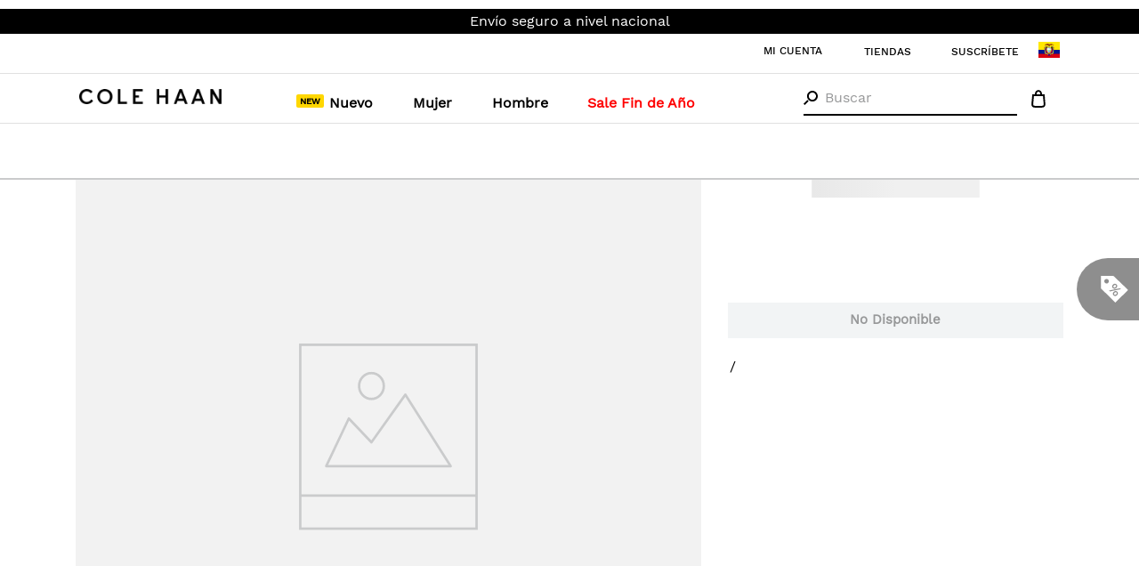

--- FILE ---
content_type: text/html; charset=utf-8
request_url: https://www.colehaan.ec/zer%C3%B8grand-wingtip-oxford-rose-w17004/p
body_size: 109773
content:

<!DOCTYPE html>
  <html lang="es-EC">
  <head>
    <meta name="viewport" content="width=device-width, initial-scale=1">
    <meta name="generator" content="vtex.render-server@8.179.0">
    <meta charset='utf-8'>
    

    

<link rel="stylesheet" type="text/css" href="https://colehaanec.vtexassets.com/_v/public/assets/v1/bundle/css/asset.min.css?v=3&files=theme,colehaanec.theme@1.0.16$style.common,colehaanec.theme@1.0.16$style.small,colehaanec.theme@1.0.16$style.notsmall,colehaanec.theme@1.0.16$style.large,colehaanec.theme@1.0.16$style.xlarge&files=fonts,c2d3ffa005b97fc9111cca3c42b2f86506b73190&files=npm,animate.css@3.7.0/animate.min.css&files=react~vtex.render-runtime@8.136.1,common&files=react~vtex.store-components@3.178.5,Container,SKUSelector,AvailabilitySubscriber,ProductDescription,DiscountBadge,4,SearchBar,2,ProductImages,Share,Logo&files=react~vtex.styleguide@9.146.16,0,15,1,Tooltip,Spinner,NumericStepper&files=react~vtex.flex-layout@0.21.5,0&files=react~vtex.slider@0.8.3,0&files=react~vtex.shelf@1.49.0,0&files=react~vtex.admin-pages@4.59.0,HighlightOverlay&files=react~colehaanec.store-components@0.0.3,ProductSpecificationCustom,sizeGuideShoesMen,sizeGuideShoesMen2,sizeGuideShoesWomen,sizeGuideShoesWomen2&files=react~vtex.rich-text@0.16.1,index&files=react~vtex.product-identifier@0.5.0,ProductIdentifierProduct&files=react~vtex.product-summary@2.91.1,ProductSummaryImage&files=react~vtex.login@2.69.1,1&files=react~vtex.minicart@2.68.0,Minicart&files=react~vtex.modal-layout@0.14.2,0,ModalHeader,ModalContent&files=overrides,vtex.product-list@0.37.5$overrides,vtex.minicart@2.68.0$overrides,colehaanec.theme@1.0.28$overrides&workspace=master"  id="styles_bundled"  crossorigin onerror="this.onerror=null;handleCSSFallback()"/>
<noscript id="styles_overrides"></noscript>


<template id="stylesFallback">
  

<link rel="stylesheet" type="text/css" href="https://colehaanec.vtexassets.com/_v/public/vtex.styles-graphql/v1/style/colehaanec.theme@1.0.16$style.common.min.css?v=1&workspace=master"  id="style_link_common" class="style_link" crossorigin />
<link rel="stylesheet" type="text/css" href="https://colehaanec.vtexassets.com/_v/public/vtex.styles-graphql/v1/style/colehaanec.theme@1.0.16$style.small.min.css?v=1&workspace=master" media="screen and (min-width: 20em)" id="style_link_small" class="style_link" crossorigin />
<link rel="stylesheet" type="text/css" href="https://colehaanec.vtexassets.com/_v/public/vtex.styles-graphql/v1/style/colehaanec.theme@1.0.16$style.notsmall.min.css?v=1&workspace=master" media="screen and (min-width: 40em)" id="style_link_notsmall" class="style_link" crossorigin />
<link rel="stylesheet" type="text/css" href="https://colehaanec.vtexassets.com/_v/public/vtex.styles-graphql/v1/style/colehaanec.theme@1.0.16$style.large.min.css?v=1&workspace=master" media="screen and (min-width: 64em)" id="style_link_large" class="style_link" crossorigin />
<link rel="stylesheet" type="text/css" href="https://colehaanec.vtexassets.com/_v/public/vtex.styles-graphql/v1/style/colehaanec.theme@1.0.16$style.xlarge.min.css?v=1&workspace=master" media="screen and (min-width: 80em)" id="style_link_xlarge" class="style_link" crossorigin />
<link rel="stylesheet" type="text/css" href="https://colehaanec.vtexassets.com/_v/public/vtex.styles-graphql/v1/fonts/c2d3ffa005b97fc9111cca3c42b2f86506b73190?v=1&workspace=master"  id="fonts_link"  crossorigin />
<link rel="preload" type="text/css" href="https://colehaanec.vtexassets.com/_v/public/assets/v1/npm/animate.css@3.7.0/animate.min.css?workspace=master"    crossorigin  as="style" onload="this.onload=null;this.rel='stylesheet'" />
<noscript><link rel="stylesheet" type="text/css" href="https://colehaanec.vtexassets.com/_v/public/assets/v1/npm/animate.css@3.7.0/animate.min.css?workspace=master"    crossorigin /></noscript>
<link rel="stylesheet" type="text/css" href="https://colehaanec.vtexassets.com/_v/public/assets/v1/published/vtex.render-runtime@8.136.1/public/react/common.min.css?workspace=master"    crossorigin />
<link rel="stylesheet" type="text/css" href="https://colehaanec.vtexassets.com/_v/public/assets/v1/published/vtex.store-components@3.178.5/public/react/Container.min.css?workspace=master"    crossorigin />
<link rel="stylesheet" type="text/css" href="https://colehaanec.vtexassets.com/_v/public/assets/v1/published/vtex.styleguide@9.146.16/public/react/0.min.css?workspace=master"    crossorigin />
<link rel="stylesheet" type="text/css" href="https://colehaanec.vtexassets.com/_v/public/assets/v1/published/vtex.flex-layout@0.21.5/public/react/0.min.css?workspace=master"    crossorigin />
<link rel="stylesheet" type="text/css" href="https://colehaanec.vtexassets.com/_v/public/assets/v1/published/vtex.slider@0.8.3/public/react/0.min.css?workspace=master"    crossorigin />
<link rel="stylesheet" type="text/css" href="https://colehaanec.vtexassets.com/_v/public/assets/v1/published/vtex.shelf@1.49.0/public/react/0.min.css?workspace=master"    crossorigin />
<link rel="stylesheet" type="text/css" href="https://colehaanec.vtexassets.com/_v/public/assets/v1/published/vtex.admin-pages@4.59.0/public/react/HighlightOverlay.min.css?workspace=master"    crossorigin />
<link rel="stylesheet" type="text/css" href="https://colehaanec.vtexassets.com/_v/public/assets/v1/published/vtex.styleguide@9.146.16/public/react/15.min.css?workspace=master"    crossorigin />
<link rel="stylesheet" type="text/css" href="https://colehaanec.vtexassets.com/_v/public/assets/v1/published/vtex.store-components@3.178.5/public/react/SKUSelector.min.css?workspace=master"    crossorigin />
<link rel="stylesheet" type="text/css" href="https://colehaanec.vtexassets.com/_v/public/assets/v1/published/vtex.styleguide@9.146.16/public/react/1.min.css?workspace=master"    crossorigin />
<link rel="stylesheet" type="text/css" href="https://colehaanec.vtexassets.com/_v/public/assets/v1/published/vtex.store-components@3.178.5/public/react/AvailabilitySubscriber.min.css?workspace=master"    crossorigin />
<link rel="stylesheet" type="text/css" href="https://colehaanec.vtexassets.com/_v/public/assets/v1/published/colehaanec.store-components@0.0.3/public/react/ProductSpecificationCustom.min.css?workspace=master"    crossorigin />
<link rel="stylesheet" type="text/css" href="https://colehaanec.vtexassets.com/_v/public/assets/v1/published/vtex.rich-text@0.16.1/public/react/index.min.css?workspace=master"    crossorigin />
<link rel="stylesheet" type="text/css" href="https://colehaanec.vtexassets.com/_v/public/assets/v1/published/vtex.styleguide@9.146.16/public/react/Tooltip.min.css?workspace=master"    crossorigin />
<link rel="stylesheet" type="text/css" href="https://colehaanec.vtexassets.com/_v/public/assets/v1/published/vtex.store-components@3.178.5/public/react/ProductDescription.min.css?workspace=master"    crossorigin />
<link rel="stylesheet" type="text/css" href="https://colehaanec.vtexassets.com/_v/public/assets/v1/published/vtex.product-identifier@0.5.0/public/react/ProductIdentifierProduct.min.css?workspace=master"    crossorigin />
<link rel="stylesheet" type="text/css" href="https://colehaanec.vtexassets.com/_v/public/assets/v1/published/vtex.store-components@3.178.5/public/react/DiscountBadge.min.css?workspace=master"    crossorigin />
<link rel="stylesheet" type="text/css" href="https://colehaanec.vtexassets.com/_v/public/assets/v1/published/vtex.product-summary@2.91.1/public/react/ProductSummaryImage.min.css?workspace=master"    crossorigin />
<link rel="stylesheet" type="text/css" href="https://colehaanec.vtexassets.com/_v/public/assets/v1/published/vtex.styleguide@9.146.16/public/react/Spinner.min.css?workspace=master"    crossorigin />
<link rel="stylesheet" type="text/css" href="https://colehaanec.vtexassets.com/_v/public/assets/v1/published/vtex.login@2.69.1/public/react/1.min.css?workspace=master"    crossorigin />
<link rel="stylesheet" type="text/css" href="https://colehaanec.vtexassets.com/_v/public/assets/v1/published/vtex.store-components@3.178.5/public/react/4.min.css?workspace=master"    crossorigin />
<link rel="stylesheet" type="text/css" href="https://colehaanec.vtexassets.com/_v/public/assets/v1/published/vtex.store-components@3.178.5/public/react/SearchBar.min.css?workspace=master"    crossorigin />
<link rel="stylesheet" type="text/css" href="https://colehaanec.vtexassets.com/_v/public/assets/v1/published/vtex.minicart@2.68.0/public/react/Minicart.min.css?workspace=master"    crossorigin />
<link rel="stylesheet" type="text/css" href="https://colehaanec.vtexassets.com/_v/public/assets/v1/published/vtex.store-components@3.178.5/public/react/2.min.css?workspace=master"    crossorigin />
<link rel="stylesheet" type="text/css" href="https://colehaanec.vtexassets.com/_v/public/assets/v1/published/vtex.store-components@3.178.5/public/react/ProductImages.min.css?workspace=master"    crossorigin />
<link rel="stylesheet" type="text/css" href="https://colehaanec.vtexassets.com/_v/public/assets/v1/published/vtex.store-components@3.178.5/public/react/Share.min.css?workspace=master"    crossorigin />
<link rel="stylesheet" type="text/css" href="https://colehaanec.vtexassets.com/_v/public/assets/v1/published/vtex.modal-layout@0.14.2/public/react/0.min.css?workspace=master"    crossorigin />
<link rel="stylesheet" type="text/css" href="https://colehaanec.vtexassets.com/_v/public/assets/v1/published/vtex.store-components@3.178.5/public/react/Logo.min.css?workspace=master"    crossorigin />
<link rel="stylesheet" type="text/css" href="https://colehaanec.vtexassets.com/_v/public/assets/v1/published/vtex.modal-layout@0.14.2/public/react/ModalHeader.min.css?workspace=master"    crossorigin />
<link rel="stylesheet" type="text/css" href="https://colehaanec.vtexassets.com/_v/public/assets/v1/published/vtex.modal-layout@0.14.2/public/react/ModalContent.min.css?workspace=master"    crossorigin />
<link rel="stylesheet" type="text/css" href="https://colehaanec.vtexassets.com/_v/public/assets/v1/published/colehaanec.store-components@0.0.3/public/react/sizeGuideShoesMen.min.css?workspace=master"    crossorigin />
<link rel="stylesheet" type="text/css" href="https://colehaanec.vtexassets.com/_v/public/assets/v1/published/colehaanec.store-components@0.0.3/public/react/sizeGuideShoesMen2.min.css?workspace=master"    crossorigin />
<link rel="stylesheet" type="text/css" href="https://colehaanec.vtexassets.com/_v/public/assets/v1/published/colehaanec.store-components@0.0.3/public/react/sizeGuideShoesWomen.min.css?workspace=master"    crossorigin />
<link rel="stylesheet" type="text/css" href="https://colehaanec.vtexassets.com/_v/public/assets/v1/published/colehaanec.store-components@0.0.3/public/react/sizeGuideShoesWomen2.min.css?workspace=master"    crossorigin />
<link rel="stylesheet" type="text/css" href="https://colehaanec.vtexassets.com/_v/public/assets/v1/published/vtex.styleguide@9.146.16/public/react/NumericStepper.min.css?workspace=master"    crossorigin />
<noscript id="styles_overrides"></noscript>

<link rel="stylesheet" type="text/css" href="https://colehaanec.vtexassets.com/_v/public/vtex.styles-graphql/v1/overrides/vtex.product-list@0.37.5$overrides.css?v=1&workspace=master"  id="override_link_0" class="override_link" crossorigin />
<link rel="stylesheet" type="text/css" href="https://colehaanec.vtexassets.com/_v/public/vtex.styles-graphql/v1/overrides/vtex.minicart@2.68.0$overrides.css?v=1&workspace=master"  id="override_link_1" class="override_link" crossorigin />
<link rel="stylesheet" type="text/css" href="https://colehaanec.vtexassets.com/_v/public/vtex.styles-graphql/v1/overrides/colehaanec.theme@1.0.28$overrides.css?v=1&workspace=master"  id="override_link_2" class="override_link" crossorigin />

</template>
<script>
  function handleCSSFallback() {
    var fallbackTemplate = document.querySelector('template#stylesFallback');
    var fallbackContent = fallbackTemplate.content.cloneNode(true);
    document.head.appendChild(fallbackContent);
  }
</script>

    
    <!--pixel:start:vtex.facebook-pixel-->
<script >!function(e,t,n,a,c,o,s){e.fbq||(c=e.fbq=function(){c.callMethod?c.callMethod.apply(c,arguments):c.queue.push(arguments)},e._fbq||(e._fbq=c),c.push=c,c.loaded=!0,c.version="2.0",c.queue=[],o=t.createElement(n),o.async=!0,o.src=a,s=t.head.getElementsByTagName(n)[0],s.parentNode.insertBefore(o,s))}(window,document,"script","https://connect.facebook.net/en_US/fbevents.js"),fbq("init","189555046602737",{},{agent:"plvtex"}),fbq("track","PageView")</script>

<!--pixel:end:vtex.facebook-pixel-->
<!--pixel:start:vtex.google-tag-manager-->
<script >
  (function() {
    var gtmId = "GTM-NM7T2T4";
    if (!gtmId) {
      console.error('Warning: No Google Tag Manager ID is defined. Please configure it in the apps admin.');
    } else {
      window.dataLayer = window.dataLayer || [];
      window.dataLayer.push({ 'gtm.blacklist': [] });
      // GTM script snippet. Taken from: https://developers.google.com/tag-manager/quickstart
      (function(w,d,s,l,i){w[l]=w[l]||[];w[l].push({'gtm.start':
      new Date().getTime(),event:'gtm.js'});var f=d.getElementsByTagName(s)[0],
      j=d.createElement(s),dl=l!='dataLayer'?'&l='+l:'';j.async=true;j.src=
      'https://www.googletagmanager.com/gtm.js?id='+i+dl;f.parentNode.insertBefore(j,f);
      })(window,document,'script','dataLayer',gtmId)
    }
  })()
</script>

<!--pixel:end:vtex.google-tag-manager-->
<!--pixel:start:vtex.request-capture-->
<script >!function(e,t,c,n,r,a,i){a=e.vtexrca=e.vtexrca||function(){(a.q=a.q||[]).push(arguments)},a.l=+new Date,i=t.createElement(c),i.async=!0,i.src=n,r=t.getElementsByTagName(c)[0],r.parentNode.insertBefore(i,r)}(window,document,"script","https://io.vtex.com.br/rc/rc.js"),vtexrca("init")</script>
<script >!function(e,t,n,a,c,f,o){f=e.vtexaf=e.vtexaf||function(){(f.q=f.q||[]).push(arguments)},f.l=+new Date,o=t.createElement(n),o.async=!0,o.src=a,c=t.getElementsByTagName(n)[0],c.parentNode.insertBefore(o,c)}(window,document,"script","https://activity-flow.vtex.com/af/af.js")</script>

<!--pixel:end:vtex.request-capture-->
<!--pixel:start:vtex.facebook-fbe-->
<script src="https://capi-automation.s3.us-east-2.amazonaws.com/public/client_js/capiParamBuilder/clientParamBuilder.bundle.js"></script>
<script >clientParamBuilder.processAndCollectParams(window.location.href)</script>
<script >
  !function (f, b, e, v, n, t, s) {
    if (f.fbq) return; n = f.fbq = function () {
      if (arguments[1] === "Purchase" && typeof arguments[3]?.eventID === "undefined" && arguments[2]?.content_type !== "product") return;
      if (arguments[1] === "AddToCart" && typeof arguments[3]?.eventID === "undefined" && arguments[2]?.content_type !== "product") return;
      if (arguments[1] === "PageView" && typeof arguments[3]?.eventID === "undefined") return;
      if (arguments[1] === "Search" && typeof arguments[3]?.eventID === "undefined") return;
      if (arguments[1] === "ViewContent" && typeof arguments[3]?.eventID === "undefined" && arguments[2]?.content_type !== "product") return;
      n.callMethod ?
      n.callMethod.apply(n, arguments) : n.queue.push(arguments)
    };
    if (!f._fbq) f._fbq = n; n.push = n; n.loaded = !0; n.version = '2.0';
    n.queue = []; t = b.createElement(e); t.async = !0;
    t.src = v; s = b.head.getElementsByTagName(e)[0];
    s.parentNode.insertBefore(t, s)
  }(window, document, 'script',
    'https://connect.facebook.net/en_US/fbevents.js');

  fbq.disablePushState = true;
  fbq.allowDuplicatePageViews = true;
  window.pixelId = "";
  window.fbPixelItemPrefix = "";
  window.fireEvents = window.pixelId !== "" && "true".toLowerCase() !== 'false';
  fbeConsentSetting = "false";
  if (fbeConsentSetting == 'true'){
        fbq('consent', 'revoke')
        document.cookie = "fbe_consent=false; SameSite=None; Secure"
        }
</script>
<!--pixel:end:vtex.facebook-fbe-->


  <title data-react-helmet="true"></title>
<meta data-react-helmet="true" name="viewport" content="width=device-width, initial-scale=1"/><meta data-react-helmet="true" name="description" content="Compre en ColeHaan Ecuador nuestra colección de zapatos, bolsos de cuero, accesorios para hombres y mujeres."/><meta data-react-helmet="true" name="copyright" content="Cole Haan Ecuador"/><meta data-react-helmet="true" name="author" content="Cole Haan Ecuador"/><meta data-react-helmet="true" name="country" content="ECU"/><meta data-react-helmet="true" name="language" content="es-EC"/><meta data-react-helmet="true" name="currency" content="USD"/><meta data-react-helmet="true" name="robots" content="index,follow"/><meta data-react-helmet="true" name="storefront" content="store_framework"/>
<script data-react-helmet="true" src="https://www.google.com/recaptcha/enterprise.js?render=6LdV7CIpAAAAAPUrHXWlFArQ5hSiNQJk6Ja-vcYM&amp;hl=es-EC" async="true"></script><script data-react-helmet="true" >
            {
              const style = document.createElement('style')

              style.textContent = '.grecaptcha-badge {visibility: hidden; }'
              document.head.appendChild(style)
            }
          </script>
  
  
  <link data-react-helmet="true" href="https://colehaanec.vteximg.com.br/arquivos/favicons-96x96.png" rel="icon" type="image/png" sizes="96x96"/><link data-react-helmet="true" rel="shortcut icon" href="https://colehaanec.vteximg.com.br/arquivos/favicons-96x96.png" sizes="96x96" type="image/png"/><link data-react-helmet="true" rel="apple-touch-icon" href="https://colehaanec.vteximg.com.br/arquivos/favicons-96x96.png" sizes="96x96" type="image/png"/><link data-react-helmet="true" rel="canonical" href="https://www.colehaan.ec/zer%2525C3%2525B8grand-wingtip-oxford-rose-w17004/p"/>
</head>
<body class="bg-base">
  <div id="styles_iconpack" style="display:none"><svg class="dn" height="0" version="1.1" width="0" xmlns="http://www.w3.org/2000/svg"><defs><g id="bnd-logo"><path d="M6.4,1C5.5,1,4.8,1.7,4.7,2.6s0.7,1.6,1.6,1.7S8,3.6,8,2.7c0,0,0,0,0,0C8,1.8,7.3,1,6.4,1
	C6.4,1,6.4,1,6.4,1z M6.4,3.8c-0.6,0-1.1-0.5-1.1-1.1s0.4-1.1,1.1-1.1S7.5,2,7.5,2.6S7,3.8,6.4,3.8z M9.7,1H9.2v3.2h1.9V3.7H9.7
	L9.7,1L9.7,1z M12.9,2.9h0.7V2.4h-0.7V1.5h1.5V1h-2v3.2h2V3.7h-1.5L12.9,2.9z M19.2,2.4h-1.3V1h-0.5v3.2h0.5V2.9h1.3v1.4h0.5V1h-0.5
	V2.4z M30.5,1v2.3L29.2,1h-0.6v3.2h0.5V2l1.3,2.2H31V1L30.5,1z M2.6,3.8C2,3.8,1.5,3.3,1.5,2.6S2,1.5,2.6,1.5c0.3,0,0.7,0.2,0.9,0.4
	l0.4-0.3C3.5,1.2,3.1,1,2.6,1C1.7,1,1,1.8,1,2.7c0,0.9,0.7,1.6,1.6,1.6c0.5,0,1.1-0.3,1.3-0.7L3.5,3.2C3.4,3.6,3,3.8,2.6,3.8z
	 M22.1,1l-1.2,3.2h0.5l0.2-0.7h1.3l0.2,0.7h0.5L22.7,1H22.1z M21.9,3.1l0.5-1.4l0.5,1.4H21.9z M25.8,1l-1.2,3.2h0.5l0.2-0.7h1.3
	L27,4.2h0.5L26.3,1H25.8z M25.6,3.1L26,1.7l0.5,1.4H25.6z" fill="currentColor"/></g><g id="hpa-arrow-from-bottom"><path d="M7.00001 3.4V12H9.00001V3.4L13 7.4L14.4 6L8.70001 0.3C8.30001 -0.1 7.70001 -0.1 7.30001 0.3L1.60001 6L3.00001 7.4L7.00001 3.4Z" fill="currentColor"/><path d="M15 14H1V16H15V14Z" fill="currentColor"/></g><g id="hpa-arrow-to-bottom"><path d="M8.00001 12C8.30001 12 8.50001 11.9 8.70001 11.7L14.4 6L13 4.6L9.00001 8.6V0H7.00001V8.6L3.00001 4.6L1.60001 6L7.30001 11.7C7.50001 11.9 7.70001 12 8.00001 12Z" fill="currentColor"/><path d="M15 14H1V16H15V14Z" fill="currentColor"/></g><g id="hpa-arrow-back"><path d="M5.5 15.5002C5.75781 15.5002 5.92969 15.4169 6.10156 15.2502L11 10.5002L9.79687 9.33356L6.35938 12.6669L6.35938 0H4.64063L4.64062 12.6669L1.20312 9.33356L0 10.5002L4.89844 15.2502C5.07031 15.4169 5.24219 15.5002 5.5 15.5002Z" transform="translate(16.0002) rotate(90)" fill="currentColor"/></g><g id="hpa-calendar"><path d="M5.66667 7.2H4.11111V8.8H5.66667V7.2ZM8.77778 7.2H7.22222V8.8H8.77778V7.2ZM11.8889 7.2H10.3333V8.8H11.8889V7.2ZM13.4444 1.6H12.6667V0H11.1111V1.6H4.88889V0H3.33333V1.6H2.55556C1.69222 1.6 1.00778 2.32 1.00778 3.2L1 14.4C1 15.28 1.69222 16 2.55556 16H13.4444C14.3 16 15 15.28 15 14.4V3.2C15 2.32 14.3 1.6 13.4444 1.6ZM13.4444 14.4H2.55556V5.6H13.4444V14.4Z" fill="currentColor"/></g><g id="hpa-cart"><path d="M16.9,5.1h-3v-1c0-2.2-1.8-3.9-3.9-3.9S6.1,1.9,6.1,4.1v1h-3l-1,10.9c0,2.2,1,3.9,3.9,3.9h7.9c3,0,3.9-1.8,3.9-3.9L16.9,5.1
	z M8,4.1c0-1.1,0.9-2,2-2s2,0.9,2,2v1H8V4.1z M13.9,17.9L13.9,17.9H6.1c-1.5,0-2-0.5-2-1.9l0.8-9h10.2l0.8,9
	C15.9,17.4,15.4,17.9,13.9,17.9z" fill="currentColor"/></g><g id="hpa-delete"><path d="M7 7H5V13H7V7Z" fill="currentColor"/><path d="M11 7H9V13H11V7Z" fill="currentColor"/><path d="M12 1C12 0.4 11.6 0 11 0H5C4.4 0 4 0.4 4 1V3H0V5H1V15C1 15.6 1.4 16 2 16H14C14.6 16 15 15.6 15 15V5H16V3H12V1ZM6 2H10V3H6V2ZM13 5V14H3V5H13Z" fill="currentColor"/></g><g id="mpa-play"><path d="M3.5241 0.937906C2.85783 0.527894 2 1.00724 2 1.78956V14.2104C2 14.9928 2.85783 15.4721 3.5241 15.0621L13.6161 8.85166C14.2506 8.46117 14.2506 7.53883 13.6161 7.14834L3.5241 0.937906Z" fill="currentColor"/></g><g id="mpa-pause"><rect width="6" height="16" fill="currentColor"/><rect x="10" width="6" height="16" fill="currentColor"/></g><g id="sti-volume-on"><path d="M0 5.2634V10.7366H3.55556L8 15.2976V0.702394L3.55556 5.2634H0ZM12 8C12 6.3854 11.0933 4.99886 9.77778 4.32383V11.667C11.0933 11.0011 12 9.6146 12 8ZM9.77778 0V1.87913C12.3467 2.66363 14.2222 5.10832 14.2222 8C14.2222 10.8917 12.3467 13.3364 9.77778 14.1209V16C13.3422 15.1699 16 11.9042 16 8C16 4.09578 13.3422 0.830103 9.77778 0V0Z" fill="currentColor"/></g><g id="sti-volume-off"><path d="M12 8C12 6.42667 11.0933 5.07556 9.77778 4.41778V6.38222L11.9556 8.56C11.9822 8.38222 12 8.19556 12 8V8ZM14.2222 8C14.2222 8.83556 14.0444 9.61778 13.7422 10.3467L15.0844 11.6889C15.6711 10.5867 16 9.33333 16 8C16 4.19556 13.3422 1.01333 9.77778 0.204444V2.03556C12.3467 2.8 14.2222 5.18222 14.2222 8ZM1.12889 0L0 1.12889L4.20444 5.33333H0V10.6667H3.55556L8 15.1111V9.12889L11.7778 12.9067C11.1822 13.3689 10.5156 13.7333 9.77778 13.9556V15.7867C11.0044 15.5111 12.1156 14.9422 13.0578 14.1778L14.8711 16L16 14.8711L8 6.87111L1.12889 0ZM8 0.888889L6.14222 2.74667L8 4.60444V0.888889Z" fill="currentColor"/></g><g id="hpa-profile"><path d="M7.99 8C10.1964 8 11.985 6.20914 11.985 4C11.985 1.79086 10.1964 0 7.99 0C5.78362 0 3.995 1.79086 3.995 4C3.995 6.20914 5.78362 8 7.99 8Z" fill="currentColor"/><path d="M14.8215 11.38C15.1694 11.5401 15.4641 11.7969 15.6704 12.12C15.8791 12.442 15.9933 12.8162 16 13.2V15.49V16H15.4906H0.509363H0V15.49V13.2C0.000731876 12.8181 0.107964 12.4441 0.309613 12.12C0.515896 11.7969 0.810577 11.5401 1.15855 11.38C3.31243 10.4409 5.64096 9.97049 7.99001 9.99999C10.3391 9.97049 12.6676 10.4409 14.8215 11.38Z" fill="currentColor"/></g><g id="hpa-save"><path d="M11.7 0.3C11.5 0.1 11.3 0 11 0H10V3C10 3.6 9.6 4 9 4H4C3.4 4 3 3.6 3 3V0H1C0.4 0 0 0.4 0 1V15C0 15.6 0.4 16 1 16H15C15.6 16 16 15.6 16 15V5C16 4.7 15.9 4.5 15.7 4.3L11.7 0.3ZM13 14H3V11C3 10.4 3.4 10 4 10H12C12.6 10 13 10.4 13 11V14Z" fill="currentColor"/><path d="M9 0H7V3H9V0Z" fill="currentColor"/></g><g id="hpa-search"><path d="M12.8,3.2C13.5,3.9,14,4.9,14,6s-0.5,2.1-1.2,2.9l0,0c-0.7,0.7-1.7,1.2-2.9,1.2S7.8,9.7,7.1,8.9l0,0C6.3,8.2,5.9,7.2,5.9,6
	s0.5-2.1,1.2-2.9l0,0C7.8,2.4,8.8,2,9.9,2S12.1,2.4,12.8,3.2L12.8,3.2L12.8,3.2z M14.2,1.8C13.1,0.7,11.6,0,9.9,0S6.8,0.7,5.7,1.8
	l0,0C4.6,2.9,3.9,4.4,3.9,6s0.7,3.2,1.8,4.3h0c1.1,1.1,2.6,1.8,4.3,1.8c3.3,0,6-2.7,6-6C16,4.4,15.3,2.9,14.2,1.8L14.2,1.8L14.2,1.8
	z M5.8,11.7l-1.4-1.4L0,14.6L1.4,16L5.8,11.7z" fill="currentColor"/></g><g id="hpa-hamburguer-menu"><path d="M0,14h16v2H0V14z M0,7h16v2H0V7z M0,0h16v2H0V0z" fill="currentColor"/></g><g id="hpa-location-marker"><path d="M19.9655 10.4828C19.9655 16.3448 10.4828 26 10.4828 26C10.4828 26 1 16.431 1 10.4828C1 4.44828 5.91379 1 10.4828 1C15.0517 1 19.9655 4.53448 19.9655 10.4828Z" stroke="currentColor" stroke-width="2" stroke-miterlimit="10" stroke-linecap="round" stroke-linejoin="round"/><path d="M10.4827 13.069C11.911 13.069 13.0689 11.9111 13.0689 10.4828C13.0689 9.05443 11.911 7.89655 10.4827 7.89655C9.05437 7.89655 7.89648 9.05443 7.89648 10.4828C7.89648 11.9111 9.05437 13.069 10.4827 13.069Z" stroke="currentColor" stroke-width="2" stroke-miterlimit="10" stroke-linecap="round" stroke-linejoin="round"/></g><g id="hpa-telemarketing"><path d="M14 10V7C14 3.68629 11.3137 1 8 1V1C4.68629 1 2 3.68629 2 7V10" stroke="currentColor" stroke-width="1.5"/><path d="M14 10V10C14 12.2091 12.2091 14 10 14H8" stroke="currentColor" stroke-width="1.5"/><rect y="7" width="3" height="5" rx="1" fill="currentColor"/><rect x="11" y="12" width="4" height="5" rx="2" transform="rotate(90 11 12)" fill="currentColor"/><rect x="13" y="7" width="3" height="5" rx="1" fill="currentColor"/></g><g id="mpa-globe"><path d="M8,0C3.6,0,0,3.6,0,8s3.6,8,8,8s8-3.6,8-8S12.4,0,8,0z M13.9,7H12c-0.1-1.5-0.4-2.9-0.8-4.1 C12.6,3.8,13.6,5.3,13.9,7z M8,14c-0.6,0-1.8-1.9-2-5H10C9.8,12.1,8.6,14,8,14z M6,7c0.2-3.1,1.3-5,2-5s1.8,1.9,2,5H6z M4.9,2.9 C4.4,4.1,4.1,5.5,4,7H2.1C2.4,5.3,3.4,3.8,4.9,2.9z M2.1,9H4c0.1,1.5,0.4,2.9,0.8,4.1C3.4,12.2,2.4,10.7,2.1,9z M11.1,13.1 c0.5-1.2,0.7-2.6,0.8-4.1h1.9C13.6,10.7,12.6,12.2,11.1,13.1z" fill="currentColor"/></g><g id="mpa-filter-settings"><path d="M16,1.5v1H6.9C6.7,3.4,5.9,4,5,4S3.3,3.4,3.1,2.5l0,0H0v-1h3.1C3.3,0.6,4.1,0,5,0s1.7,0.6,1.9,1.5l0,0H16z M11,6
	c-0.9,0-1.7,0.6-1.9,1.5l0,0H0v1h9.1c0.2,0.9,1,1.5,1.9,1.5s1.7-0.6,1.9-1.5l0,0H16v-1h-3.1C12.7,6.6,11.9,6,11,6L11,6z M5,12
	c-0.9,0-1.7,0.6-1.9,1.5l0,0H0v1h3.1C3.3,15.4,4.1,16,5,16s1.7-0.6,1.9-1.5l0,0H16v-1H6.9C6.7,12.6,5.9,12,5,12C5,12,5,12,5,12z" fill="currentColor"/></g><g id="mpa-single-item"><path d="M10.2857 0H1.71429C0.685714 0 0 0.685714 0 1.71429V10.2857C0 11.3143 0.685714 12 1.71429 12H10.2857C11.3143 12 12 11.3143 12 10.2857V1.71429C12 0.685714 11.3143 0 10.2857 0Z" fill="currentColor"/><rect y="14" width="12" height="2" rx="1" fill="currentColor"/></g><g id="mpa-gallery"><path d="M6 0H1C0.4 0 0 0.4 0 1V6C0 6.6 0.4 7 1 7H6C6.6 7 7 6.6 7 6V1C7 0.4 6.6 0 6 0Z" fill="currentColor"/><path d="M15 0H10C9.4 0 9 0.4 9 1V6C9 6.6 9.4 7 10 7H15C15.6 7 16 6.6 16 6V1C16 0.4 15.6 0 15 0Z" fill="currentColor"/><path d="M6 9H1C0.4 9 0 9.4 0 10V15C0 15.6 0.4 16 1 16H6C6.6 16 7 15.6 7 15V10C7 9.4 6.6 9 6 9Z" fill="currentColor"/><path d="M15 9H10C9.4 9 9 9.4 9 10V15C9 15.6 9.4 16 10 16H15C15.6 16 16 15.6 16 15V10C16 9.4 15.6 9 15 9Z" fill="currentColor"/></g><g id="mpa-list-items"><path d="M6 0H1C0.4 0 0 0.4 0 1V6C0 6.6 0.4 7 1 7H6C6.6 7 7 6.6 7 6V1C7 0.4 6.6 0 6 0Z" fill="currentColor"/><rect x="9" width="7" height="3" rx="1" fill="currentColor"/><rect x="9" y="4" width="4" height="3" rx="1" fill="currentColor"/><rect x="9" y="9" width="7" height="3" rx="1" fill="currentColor"/><rect x="9" y="13" width="4" height="3" rx="1" fill="currentColor"/><path d="M6 9H1C0.4 9 0 9.4 0 10V15C0 15.6 0.4 16 1 16H6C6.6 16 7 15.6 7 15V10C7 9.4 6.6 9 6 9Z" fill="currentColor"/></g><g id="mpa-heart"><path d="M14.682 2.31811C14.2647 1.89959 13.7687 1.56769 13.2226 1.3415C12.6765 1.11531 12.0911 0.99929 11.5 1.00011C10.8245 0.995238 10.157 1.14681 9.54975 1.44295C8.94255 1.73909 8.41213 2.17178 8.00004 2.70711C7.58764 2.17212 7.05716 1.73969 6.45002 1.44358C5.84289 1.14747 5.17552 0.995697 4.50004 1.00011C3.61002 1.00011 2.73998 1.26402 1.99995 1.75849C1.25993 2.25295 0.683144 2.95576 0.342546 3.77803C0.00194874 4.60031 -0.0871663 5.50511 0.0864704 6.37803C0.260107 7.25095 0.688697 8.05278 1.31804 8.68211L8.00004 15.0001L14.682 8.68211C15.0999 8.26425 15.4314 7.76817 15.6575 7.2222C15.8837 6.67623 16.0001 6.09107 16.0001 5.50011C16.0001 4.90916 15.8837 4.32399 15.6575 3.77803C15.4314 3.23206 15.0999 2.73598 14.682 2.31811V2.31811ZM13.282 7.25111L8.00004 12.2471L2.71504 7.24711C2.37145 6.8954 2.1392 6.45018 2.04734 5.96715C1.95549 5.48412 2.00811 4.98473 2.19862 4.53145C2.38913 4.07817 2.70908 3.69113 3.11843 3.41876C3.52778 3.14638 4.00835 3.00076 4.50004 3.00011C5.93704 3.00011 6.81204 3.68111 8.00004 5.62511C9.18704 3.68111 10.062 3.00011 11.5 3.00011C11.9925 2.99999 12.4741 3.14534 12.8843 3.41791C13.2945 3.69048 13.615 4.07814 13.8057 4.53223C13.9964 4.98632 14.0487 5.48661 13.956 5.97031C13.8634 6.45402 13.63 6.89959 13.285 7.25111H13.282Z" fill="currentColor"/></g><g id="mpa-clone--outline"><path d="M5.20004 5.2L5.20004 3C5.20004 1.89543 6.09547 0.999997 7.20004 0.999997H13C14.1046 0.999997 15 1.89543 15 3V8.80001C15 9.90457 14.1046 10.8 13 10.8H10.8" stroke="currentColor" stroke-width="2" stroke-miterlimit="10" stroke-linecap="square"/><path d="M1 7.19999L1 13C1 14.1046 1.89543 15 3 15H8.79997C9.90454 15 10.8 14.1046 10.8 13V7.19999C10.8 6.09542 9.90454 5.19999 8.79997 5.19999H3C1.89543 5.19999 1 6.09542 1 7.19999Z" stroke="currentColor" stroke-width="2" stroke-miterlimit="10" stroke-linecap="square"/></g><g id="mpa-clone--filled"><path d="M6.07501 4.925L6.07501 2.175C6.07501 1.62271 6.52273 1.175 7.07501 1.175H13.825C14.3773 1.175 14.825 1.62271 14.825 2.175V8.925C14.825 9.47729 14.3773 9.925 13.825 9.925H11.075" fill="currentColor"/><path d="M6.07501 4.925L6.07501 2.175C6.07501 1.62271 6.52273 1.175 7.07501 1.175H13.825C14.3773 1.175 14.825 1.62271 14.825 2.175V8.925C14.825 9.47729 14.3773 9.925 13.825 9.925H11.075" stroke="currentColor" stroke-width="2" stroke-miterlimit="10" stroke-linecap="square"/><path d="M1 6.49999L1 13C1 14.1046 1.89543 15 3 15H9.49997C10.6045 15 11.5 14.1046 11.5 13V6.49999C11.5 5.39542 10.6045 4.49999 9.49997 4.49999H3C1.89543 4.49999 1 5.39542 1 6.49999Z" fill="currentColor" stroke="white" stroke-width="2" stroke-miterlimit="10" stroke-linecap="square"/></g><g id="mpa-edit--outline"><path d="M11.7 0.3C11.3 -0.1 10.7 -0.1 10.3 0.3L0.3 10.3C0.1 10.5 0 10.7 0 11V15C0 15.6 0.4 16 1 16H5C5.3 16 5.5 15.9 5.7 15.7L15.7 5.7C16.1 5.3 16.1 4.7 15.7 4.3L11.7 0.3ZM4.6 14H2V11.4L8 5.4L10.6 8L4.6 14ZM12 6.6L9.4 4L11 2.4L13.6 5L12 6.6Z" fill="currentColor"/></g><g id="mpa-bookmark--filled"><path d="M3.33333 0C2.05 0 1 0.9 1 2V16L8 13L15 16V2C15 0.9 13.95 0 12.6667 0H3.33333Z" fill="currentColor"/></g><g id="mpa-bookmark--outline"><path d="M13 2V13.3L8 11.9L3 13.3V2H13ZM13 0H3C1.9 0 1 0.9 1 2V16L8 14L15 16V2C15 0.9 14.1 0 13 0Z" fill="currentColor"/></g><g id="mpa-edit--filled"><path d="M8.1 3.5L0.3 11.3C0.1 11.5 0 11.7 0 12V15C0 15.6 0.4 16 1 16H4C4.3 16 4.5 15.9 4.7 15.7L12.5 7.9L8.1 3.5Z" fill="currentColor"/><path d="M15.7 3.3L12.7 0.3C12.3 -0.1 11.7 -0.1 11.3 0.3L9.5 2.1L13.9 6.5L15.7 4.7C16.1 4.3 16.1 3.7 15.7 3.3Z" fill="currentColor"/></g><g id="mpa-external-link--line"><path d="M14.3505 0H2.80412V3.29897H10.3918L0 13.6907L2.30928 16L12.701 5.60825V13.1959H16V1.64948C16 0.659794 15.3402 0 14.3505 0Z" fill="currentColor"/></g><g id="mpa-external-link--outline"><path d="M15 0H8V2H12.6L6.3 8.3L7.7 9.7L14 3.4V8H16V1C16 0.4 15.6 0 15 0Z" fill="currentColor"/><path d="M14 16H1C0.4 16 0 15.6 0 15V2C0 1.4 0.4 1 1 1H5V3H2V14H13V11H15V15C15 15.6 14.6 16 14 16Z" fill="currentColor"/></g><g id="mpa-eyesight--outline--off"><path d="M14.5744 5.66925L13.1504 7.09325C13.4284 7.44025 13.6564 7.75725 13.8194 8.00025C13.0594 9.13025 10.9694 11.8203 8.25838 11.9852L6.44337 13.8003C6.93937 13.9243 7.45737 14.0002 8.00037 14.0002C12.7074 14.0002 15.7444 8.71625 15.8714 8.49225C16.0424 8.18825 16.0434 7.81625 15.8724 7.51225C15.8254 7.42725 15.3724 6.63125 14.5744 5.66925Z" fill="currentColor"/><path d="M0.293375 15.7072C0.488375 15.9022 0.744375 16.0002 1.00038 16.0002C1.25638 16.0002 1.51238 15.9022 1.70738 15.7072L15.7074 1.70725C16.0984 1.31625 16.0984 0.68425 15.7074 0.29325C15.3164 -0.09775 14.6844 -0.09775 14.2934 0.29325L11.5484 3.03825C10.5154 2.43125 9.33138 2.00025 8.00037 2.00025C3.24537 2.00025 0.251375 7.28925 0.126375 7.51425C-0.0426249 7.81725 -0.0416249 8.18625 0.128375 8.48925C0.198375 8.61425 1.17238 10.2913 2.82138 11.7653L0.292375 14.2942C-0.0976249 14.6842 -0.0976249 15.3162 0.293375 15.7072ZM2.18138 7.99925C2.95837 6.83525 5.14637 4.00025 8.00037 4.00025C8.74237 4.00025 9.43738 4.20125 10.0784 4.50825L8.51237 6.07425C8.34838 6.02925 8.17838 6.00025 8.00037 6.00025C6.89537 6.00025 6.00038 6.89525 6.00038 8.00025C6.00038 8.17825 6.02938 8.34825 6.07438 8.51225L4.24038 10.3462C3.28538 9.51025 2.55938 8.56225 2.18138 7.99925Z" fill="currentColor"/></g><g id="mpa-eyesight--filled--off"><path d="M14.6 5.60001L6.39999 13.8C6.89999 13.9 7.49999 14 7.99999 14C11.6 14 14.4 10.9 15.6 9.10001C16.1 8.40001 16.1 7.50001 15.6 6.80001C15.4 6.50001 15 6.10001 14.6 5.60001Z" fill="currentColor"/><path d="M14.3 0.3L11.6 3C10.5 2.4 9.3 2 8 2C4.4 2 1.6 5.1 0.4 6.9C-0.1 7.6 -0.1 8.5 0.4 9.1C0.9 9.9 1.8 10.9 2.8 11.8L0.3 14.3C-0.1 14.7 -0.1 15.3 0.3 15.7C0.5 15.9 0.7 16 1 16C1.3 16 1.5 15.9 1.7 15.7L15.7 1.7C16.1 1.3 16.1 0.7 15.7 0.3C15.3 -0.1 14.7 -0.1 14.3 0.3ZM5.3 9.3C5.1 8.9 5 8.5 5 8C5 6.3 6.3 5 8 5C8.5 5 8.9 5.1 9.3 5.3L5.3 9.3Z" fill="currentColor"/></g><g id="mpa-eyesight--outline--on"><path d="M8.00013 14C12.7071 14 15.7441 8.716 15.8711 8.492C16.0421 8.188 16.0431 7.816 15.8721 7.512C15.7461 7.287 12.7311 2 8.00013 2C3.24513 2 0.251127 7.289 0.126127 7.514C-0.0428725 7.817 -0.0418725 8.186 0.128127 8.489C0.254128 8.713 3.26913 14 8.00013 14ZM8.00013 4C10.8391 4 13.0361 6.835 13.8181 8C13.0341 9.166 10.8371 12 8.00013 12C5.15913 12 2.96213 9.162 2.18113 7.999C2.95813 6.835 5.14613 4 8.00013 4Z" fill="currentColor"/><path d="M8 11C9.65685 11 11 9.65685 11 8C11 6.34315 9.65685 5 8 5C6.34315 5 5 6.34315 5 8C5 9.65685 6.34315 11 8 11Z" fill="currentColor"/></g><g id="mpa-eyesight--filled--on"><path d="M7.975 14C11.575 14 14.375 10.9 15.575 9.1C16.075 8.4 16.075 7.5 15.575 6.8C14.375 5.1 11.575 2 7.975 2C4.375 2 1.575 5.1 0.375 6.9C-0.125 7.6 -0.125 8.5 0.375 9.1C1.575 10.9 4.375 14 7.975 14ZM7.975 5C9.675 5 10.975 6.3 10.975 8C10.975 9.7 9.675 11 7.975 11C6.275 11 4.975 9.7 4.975 8C4.975 6.3 6.275 5 7.975 5Z" fill="currentColor"/></g><g id="mpa-filter--outline"><path d="M15 3.16048C15 3.47872 14.8485 3.77795 14.5921 3.96637L9.96348 7.36697C9.70702 7.55539 9.55556 7.85462 9.55556 8.17285V13.0073C9.55556 13.4073 9.31716 13.7688 8.94947 13.9264L7.83836 14.4026C7.1785 14.6854 6.44444 14.2014 6.44444 13.4835V8.17285C6.44444 7.85462 6.29298 7.55539 6.03652 7.36697L1.40792 3.96637C1.15147 3.77795 1 3.47872 1 3.16048V2C1 1.44772 1.44772 1 2 1H14C14.5523 1 15 1.44772 15 2V3.16048Z" stroke="currentColor" stroke-width="2" stroke-miterlimit="10" stroke-linecap="square"/></g><g id="mpa-filter--filled"><path d="M15 0H1C0.4 0 0 0.4 0 1V3C0 3.3 0.1 3.6 0.4 3.8L6 8.5V15C6 15.4 6.2 15.8 6.6 15.9C6.7 16 6.9 16 7 16C7.3 16 7.5 15.9 7.7 15.7L9.7 13.7C9.9 13.5 10 13.3 10 13V8.5L15.6 3.8C15.9 3.6 16 3.3 16 3V1C16 0.4 15.6 0 15 0Z" fill="currentColor"/></g><g id="mpa-minus--line"><path d="M0 7.85715V8.14286C0 8.69515 0.447715 9.14286 1 9.14286H15C15.5523 9.14286 16 8.69515 16 8.14286V7.85715C16 7.30486 15.5523 6.85715 15 6.85715H1C0.447715 6.85715 0 7.30486 0 7.85715Z" fill="currentColor"/></g><g id="mpa-minus--outline"><circle cx="8" cy="8" r="7" stroke="currentColor" stroke-width="2"/><path d="M4 8.5V7.5C4 7.22386 4.22386 7 4.5 7H11.5C11.7761 7 12 7.22386 12 7.5V8.5C12 8.77614 11.7761 9 11.5 9H4.5C4.22386 9 4 8.77614 4 8.5Z" fill="currentColor"/></g><g id="mpa-minus--filled"><path fill-rule="evenodd" clip-rule="evenodd" d="M8 16C12.4183 16 16 12.4183 16 8C16 3.58172 12.4183 0 8 0C3.58172 0 0 3.58172 0 8C0 12.4183 3.58172 16 8 16ZM4.5 7C4.22386 7 4 7.22386 4 7.5V8.5C4 8.77614 4.22386 9 4.5 9H11.5C11.7761 9 12 8.77614 12 8.5V7.5C12 7.22386 11.7761 7 11.5 7L4.5 7Z" fill="currentColor"/></g><g id="mpa-plus--line"><path d="M16 8.14286C16 8.69514 15.5523 9.14286 15 9.14286H9.14286V15C9.14286 15.5523 8.69514 16 8.14286 16H7.85714C7.30486 16 6.85714 15.5523 6.85714 15V9.14286H1C0.447715 9.14286 0 8.69514 0 8.14286V7.85714C0 7.30486 0.447715 6.85714 1 6.85714H6.85714V1C6.85714 0.447715 7.30486 0 7.85714 0H8.14286C8.69514 0 9.14286 0.447715 9.14286 1V6.85714H15C15.5523 6.85714 16 7.30486 16 7.85714V8.14286Z" fill="currentColor"/></g><g id="mpa-plus--outline"><circle cx="8" cy="8" r="7" stroke="currentColor" stroke-width="2"/><path d="M4.5 7H7V4.5C7 4.22386 7.22386 4 7.5 4H8.5C8.77614 4 9 4.22386 9 4.5V7H11.5C11.7761 7 12 7.22386 12 7.5V8.5C12 8.77614 11.7761 9 11.5 9H9V11.5C9 11.7761 8.77614 12 8.5 12H7.5C7.22386 12 7 11.7761 7 11.5V9H4.5C4.22386 9 4 8.77614 4 8.5V7.5C4 7.22386 4.22386 7 4.5 7Z" fill="currentColor"/></g><g id="mpa-plus--filled"><path fill-rule="evenodd" d="M8 16C12.4183 16 16 12.4183 16 8C16 3.58172 12.4183 0 8 0C3.58172 0 0 3.58172 0 8C0 12.4183 3.58172 16 8 16ZM7 7H4.5C4.22386 7 4 7.22386 4 7.5V8.5C4 8.77614 4.22386 9 4.5 9H7V11.5C7 11.7761 7.22386 12 7.5 12H8.5C8.77614 12 9 11.7761 9 11.5V9H11.5C11.7761 9 12 8.77614 12 8.5V7.5C12 7.22386 11.7761 7 11.5 7H9V4.5C9 4.22386 8.77614 4 8.5 4L7.5 4C7.22386 4 7 4.22386 7 4.5V7Z" fill="currentColor"/></g><g id="mpa-remove"><path d="M19.586 0.428571C19.0141 -0.142857 18.1564 -0.142857 17.5845 0.428571L10.0074 8L2.43038 0.428571C1.85853 -0.142857 1.00074 -0.142857 0.42889 0.428571C-0.142964 1 -0.142964 1.85714 0.42889 2.42857L8.00595 10L0.42889 17.5714C-0.142964 18.1429 -0.142964 19 0.42889 19.5714C0.714817 19.8571 1.00074 20 1.42963 20C1.85853 20 2.14445 19.8571 2.43038 19.5714L10.0074 12L17.5845 19.5714C17.8704 19.8571 18.2993 20 18.5853 20C18.8712 20 19.3001 19.8571 19.586 19.5714C20.1578 19 20.1578 18.1429 19.586 17.5714L12.0089 10L19.586 2.42857C20.1578 1.85714 20.1578 1 19.586 0.428571Z" fill="currentColor"/></g><g id="mpa-swap"><path fill-rule="evenodd" clip-rule="evenodd" d="M5.53598 18.7459C7.09743 19.7676 8.92251 20.3199 10.7845 20.3199C16.1971 20.3199 20.6002 15.7623 20.6002 10.1599C20.6002 4.55758 16.1971 0 10.7845 0C5.63795 0 1.40399 4.12068 1.00032 9.34205C0.9655 9.79246 1.33505 10.1599 1.7868 10.1599C2.23856 10.1599 2.60076 9.79265 2.64256 9.34284C3.04095 5.05624 6.54048 1.69332 10.7845 1.69332C15.2948 1.69332 18.9643 5.49145 18.9643 10.1599C18.9643 14.8284 15.2948 18.6266 10.7845 18.6266C9.22645 18.6266 7.70006 18.1624 6.39587 17.3047L7.71056 17.0612C8.16986 16.9761 8.4777 16.534 8.39813 16.0737C8.31856 15.6134 7.88171 15.3093 7.42241 15.3943L4.25458 15.9811L4.24312 15.9833L4.22789 15.9859C3.7832 16.0683 3.48516 16.4963 3.5622 16.942L4.14767 20.3287C4.2247 20.7743 4.64765 21.0688 5.09234 20.9865C5.53704 20.9041 5.83508 20.4761 5.75804 20.0304L5.53598 18.7459Z" fill="currentColor"/></g><g id="mpa-arrows"><path d="M15.829 7.55346L13.829 5.33123C13.7707 5.26579 13.7 5.21249 13.6211 5.17438C13.5422 5.13627 13.4565 5.11411 13.369 5.10916C13.2814 5.1042 13.1938 5.11656 13.1111 5.14551C13.0283 5.17447 12.9521 5.21945 12.8868 5.2779C12.7567 5.39693 12.6783 5.5621 12.6683 5.73815C12.6584 5.9142 12.7176 6.08717 12.8335 6.22012L13.8735 7.37568H8.62012V2.12234L9.77568 3.16234C9.84101 3.22079 9.91722 3.26578 9.99996 3.29473C10.0827 3.32369 10.1703 3.33604 10.2578 3.33109C10.3454 3.32613 10.431 3.30397 10.51 3.26586C10.5889 3.22776 10.6596 3.17445 10.7179 3.10901C10.8337 2.97606 10.893 2.80309 10.883 2.62704C10.8731 2.45099 10.7947 2.28581 10.6646 2.16679L8.44234 0.166788C8.31925 0.0592572 8.16135 0 7.9979 0C7.83445 0 7.67655 0.0592572 7.55345 0.166788L5.33123 2.16679C5.19921 2.28466 5.11943 2.45015 5.10943 2.62685C5.09942 2.80355 5.16003 2.97699 5.2779 3.10901C5.39577 3.24103 5.56126 3.32082 5.73796 3.33082C5.91467 3.34082 6.0881 3.28022 6.22012 3.16234L7.37568 2.12234V7.37568H2.12234L3.16234 6.22012C3.27818 6.08717 3.33745 5.9142 3.32748 5.73815C3.31752 5.5621 3.23911 5.39693 3.10901 5.2779C3.04368 5.21945 2.96747 5.17447 2.88473 5.14551C2.80199 5.11656 2.71436 5.1042 2.62684 5.10916C2.53932 5.11411 2.45364 5.13627 2.3747 5.17438C2.29576 5.21249 2.22511 5.26579 2.16679 5.33123L0.166788 7.55346C0.0592572 7.67655 0 7.83445 0 7.9979C0 8.16135 0.0592572 8.31925 0.166788 8.44234L2.16679 10.6646C2.22511 10.73 2.29576 10.7833 2.3747 10.8214C2.45364 10.8595 2.53932 10.8817 2.62684 10.8866C2.71436 10.8916 2.80199 10.8792 2.88473 10.8503C2.96747 10.8213 3.04368 10.7763 3.10901 10.7179C3.23911 10.5989 3.31752 10.4337 3.32748 10.2576C3.33745 10.0816 3.27818 9.90862 3.16234 9.77568L2.12234 8.62012H7.37568V13.8735L6.22012 12.8335C6.0881 12.7156 5.91467 12.655 5.73796 12.665C5.56126 12.675 5.39577 12.7548 5.2779 12.8868C5.16003 13.0188 5.09942 13.1922 5.10943 13.3689C5.11943 13.5456 5.19921 13.7111 5.33123 13.829L7.55345 15.829C7.67568 15.9383 7.83391 15.9988 7.9979 15.9988C8.16188 15.9988 8.32012 15.9383 8.44234 15.829L10.6646 13.829C10.7299 13.7706 10.7832 13.7 10.8212 13.621C10.8593 13.5421 10.8814 13.4564 10.8864 13.3689C10.8913 13.2815 10.879 13.1938 10.8501 13.1111C10.8212 13.0284 10.7763 12.9522 10.7179 12.8868C10.6595 12.8214 10.5889 12.7682 10.5099 12.7301C10.431 12.6921 10.3453 12.6699 10.2578 12.665C10.1703 12.66 10.0827 12.6724 10 12.7013C9.91727 12.7302 9.84105 12.7751 9.77568 12.8335L8.62012 13.8735V8.62012H13.8735L12.8335 9.77568C12.7176 9.90862 12.6584 10.0816 12.6683 10.2576C12.6783 10.4337 12.7567 10.5989 12.8868 10.7179C12.9521 10.7763 13.0283 10.8213 13.1111 10.8503C13.1938 10.8792 13.2814 10.8916 13.369 10.8866C13.4565 10.8817 13.5422 10.8595 13.6211 10.8214C13.7 10.7833 13.7707 10.73 13.829 10.6646L15.829 8.44234C15.9365 8.31925 15.9958 8.16135 15.9958 7.9979C15.9958 7.83445 15.9365 7.67655 15.829 7.55346Z" fill="currentColor"/></g><g id="mpa-expand"><path d="M9.0001 2H12.6001L8.6001 6L10.0001 7.4L14.0001 3.4V7H16.0001V0H9.0001V2Z" fill="currentColor"/><path d="M6 8.6001L2 12.6001V9.0001H0V16.0001H7V14.0001H3.4L7.4 10.0001L6 8.6001Z" fill="currentColor"/></g><g id="mpa-bag"><path d="M14.0001 15.0002H2L3.20001 4.81819H12.8001L14.0001 15.0002Z" stroke="currentColor" stroke-width="1.5" stroke-miterlimit="10" stroke-linecap="square"/><path d="M6.12476 7.12512V3.72227C6.12476 2.22502 7.05289 1 8.18728 1C9.32167 1 10.2498 2.22502 10.2498 3.72227V7.12512" stroke="currentColor" stroke-width="1.5" stroke-miterlimit="10" stroke-linecap="square"/></g><g id="mpa-bars"><path fill-rule="evenodd" d="M0 12.7778C0 13.2687 0.397969 13.6667 0.888889 13.6667H15.1111C15.602 13.6667 16 13.2687 16 12.7778C16 12.2869 15.602 11.8889 15.1111 11.8889H0.888889C0.397969 11.8889 0 12.2869 0 12.7778ZM0 8.33333C0 8.82425 0.397969 9.22222 0.888889 9.22222H15.1111C15.602 9.22222 16 8.82425 16 8.33333C16 7.84241 15.602 7.44444 15.1111 7.44444H0.888889C0.397969 7.44444 0 7.84241 0 8.33333ZM0.888889 3C0.397969 3 0 3.39797 0 3.88889C0 4.37981 0.397969 4.77778 0.888889 4.77778H15.1111C15.602 4.77778 16 4.37981 16 3.88889C16 3.39797 15.602 3 15.1111 3H0.888889Z" fill="currentColor"/></g><g id="mpa-cog"><path d="M15.135 6.784C13.832 6.458 13.214 4.966 13.905 3.815C14.227 3.279 14.13 2.817 13.811 2.499L13.501 2.189C13.183 1.871 12.721 1.774 12.185 2.095C11.033 2.786 9.541 2.168 9.216 0.865C9.065 0.258 8.669 0 8.219 0H7.781C7.331 0 6.936 0.258 6.784 0.865C6.458 2.168 4.966 2.786 3.815 2.095C3.279 1.773 2.816 1.87 2.498 2.188L2.188 2.498C1.87 2.816 1.773 3.279 2.095 3.815C2.786 4.967 2.168 6.459 0.865 6.784C0.26 6.935 0 7.33 0 7.781V8.219C0 8.669 0.258 9.064 0.865 9.216C2.168 9.542 2.786 11.034 2.095 12.185C1.773 12.721 1.87 13.183 2.189 13.501L2.499 13.811C2.818 14.13 3.281 14.226 3.815 13.905C4.967 13.214 6.459 13.832 6.784 15.135C6.935 15.742 7.331 16 7.781 16H8.219C8.669 16 9.064 15.742 9.216 15.135C9.542 13.832 11.034 13.214 12.185 13.905C12.72 14.226 13.182 14.13 13.501 13.811L13.811 13.501C14.129 13.183 14.226 12.721 13.905 12.185C13.214 11.033 13.832 9.541 15.135 9.216C15.742 9.065 16 8.669 16 8.219V7.781C16 7.33 15.74 6.935 15.135 6.784ZM8 11C6.343 11 5 9.657 5 8C5 6.343 6.343 5 8 5C9.657 5 11 6.343 11 8C11 9.657 9.657 11 8 11Z" fill="currentColor"/></g><g id="mpa-columns"><path d="M1 4H15V15H1V4Z" stroke="currentColor" stroke-width="2"/><path d="M0 1C0 0.447715 0.447715 0 1 0H15C15.5523 0 16 0.447715 16 1V5H0V1Z" fill="currentColor"/><line x1="8.11108" y1="4.70586" x2="8.11108" y2="14.1176" stroke="currentColor" stroke-width="2"/></g><g id="mpa-credit-card"><path d="M13.7142 3.49469C13.8938 3.49469 14.1326 3.56604 14.2596 3.69305C14.3866 3.82006 14.487 3.99232 14.487 4.17194L14.5051 11.2408C14.5051 11.4204 14.4338 11.5927 14.3068 11.7197C14.1798 11.8467 14.0075 11.918 13.8279 11.918L2.30637 11.9181C2.12676 11.9181 1.95449 11.8467 1.82749 11.7197C1.70048 11.5927 1.62912 11.4205 1.62912 11.2408L1.58197 4.172C1.58197 3.99238 1.65333 3.82012 1.78033 3.69311C1.90734 3.56611 2.0796 3.49475 2.25922 3.49475L13.7142 3.49469ZM14.3177 2L1.75127 2.00006C1.30223 2.00006 0.871578 2.17845 0.554056 2.49597C0.236534 2.81349 0 3.24414 0 3.69319L0.0472208 11.8334C0.0472208 12.2825 0.225603 12.7131 0.543125 13.0306C0.860646 13.3482 1.2913 13.5266 1.74034 13.5266L14.3068 13.5265C14.7558 13.5265 15.1865 13.3481 15.504 13.0306C15.8215 12.7131 15.9999 12.2824 15.9999 11.8334L16.0108 3.69312C16.0108 3.24408 15.8325 2.81343 15.5149 2.4959C15.1974 2.17838 14.7668 2 14.3177 2ZM13.4139 5.18788C13.4139 5.00826 13.3426 4.836 13.2156 4.70899C13.0886 4.58198 12.9163 4.51063 12.7367 4.51063H10.2682C10.0885 4.51063 9.91629 4.58198 9.78928 4.70899C9.66227 4.836 9.59092 5.00826 9.59092 5.18788C9.59092 5.36749 9.66227 5.53975 9.78928 5.66676C9.91629 5.79377 10.0885 5.86512 10.2682 5.86512H12.7367C12.9163 5.86512 13.0886 5.79377 13.2156 5.66676C13.3426 5.53975 13.4139 5.36749 13.4139 5.18788ZM3.91809 9.58997C3.91899 9.53426 3.90879 9.47893 3.88809 9.42721C3.86739 9.37548 3.83661 9.32839 3.79753 9.28868C3.75845 9.24896 3.71185 9.21743 3.66046 9.1959C3.60907 9.17438 3.55391 9.1633 3.4982 9.16331H2.84384C2.78376 9.15569 2.72275 9.16095 2.66486 9.17874C2.60697 9.19653 2.55353 9.22644 2.5081 9.26648C2.46266 9.30652 2.42627 9.35578 2.40134 9.41097C2.37642 9.46616 2.36352 9.52603 2.36352 9.58659C2.36352 9.64715 2.37642 9.70701 2.40134 9.76221C2.42627 9.8174 2.46266 9.86665 2.5081 9.90669C2.55353 9.94673 2.60697 9.97664 2.66486 9.99443C2.72275 10.0122 2.78376 10.0175 2.84384 10.0099H3.4982C3.55334 10.0099 3.60794 9.99901 3.65888 9.9779C3.70983 9.9568 3.75611 9.92587 3.79511 9.88688C3.8341 9.84789 3.86503 9.8016 3.88613 9.75066C3.90723 9.69972 3.91809 9.64511 3.91809 9.58997ZM10.5806 9.58896C10.5815 9.53325 10.5713 9.47792 10.5506 9.42619C10.5299 9.37446 10.4991 9.32737 10.46 9.28766C10.4209 9.24795 10.3743 9.21641 10.3229 9.19489C10.2715 9.17336 10.2164 9.16228 10.1607 9.16229L9.39853 9.1661C9.33845 9.15848 9.27744 9.16374 9.21955 9.18153C9.16166 9.19932 9.10822 9.22923 9.06279 9.26927C9.01735 9.30931 8.98096 9.35857 8.95604 9.41376C8.93111 9.46895 8.91822 9.52882 8.91822 9.58938C8.91822 9.64994 8.93111 9.7098 8.95604 9.765C8.98096 9.82019 9.01735 9.86944 9.06279 9.90948C9.10822 9.94952 9.16166 9.97943 9.21955 9.99722C9.27744 10.015 9.33845 10.0203 9.39853 10.0127L10.1607 10.0088C10.272 10.0088 10.3788 9.96461 10.4576 9.88587C10.5363 9.80712 10.5806 9.70032 10.5806 9.58896ZM8.26409 9.59276C8.2641 9.48077 8.22008 9.37326 8.14152 9.29343C8.06296 9.21361 7.95617 9.16787 7.84419 9.1661L7.12468 9.16568C7.0646 9.15806 7.00359 9.16332 6.9457 9.18111C6.88781 9.1989 6.83437 9.22881 6.78894 9.26885C6.7435 9.30889 6.70711 9.35814 6.68218 9.41334C6.65726 9.46853 6.64436 9.5284 6.64436 9.58896C6.64436 9.64952 6.65726 9.70938 6.68218 9.76458C6.70711 9.81977 6.7435 9.86902 6.78894 9.90906C6.83437 9.9491 6.88781 9.97901 6.9457 9.9968C7.00359 10.0146 7.0646 10.0199 7.12468 10.0122L7.84419 10.0127C7.95555 10.0127 8.06236 9.96842 8.1411 9.88967C8.21985 9.81093 8.26409 9.70413 8.26409 9.59276ZM6.0303 9.59234C6.0303 9.47918 5.98534 9.37066 5.90533 9.29064C5.82531 9.21063 5.71679 9.16568 5.60363 9.16568L4.87065 9.16331C4.76761 9.17637 4.67287 9.22657 4.60419 9.30449C4.53552 9.38242 4.49763 9.48272 4.49763 9.58659C4.49763 9.69045 4.53552 9.79075 4.60419 9.86868C4.67287 9.94661 4.76761 9.99681 4.87065 10.0099L5.60363 10.0122C5.71562 10.0122 5.82313 9.96823 5.90296 9.88967C5.98278 9.81112 6.02852 9.70432 6.0303 9.59234Z" fill="currentColor"/></g><g id="mpa-elypsis"><circle cx="7.77778" cy="1.77778" r="1.77778" fill="currentColor"/><circle cx="7.77778" cy="8.00001" r="1.77778" fill="currentColor"/><circle cx="7.77778" cy="14.2222" r="1.77778" fill="currentColor"/></g><g id="mpa-exchange"><path d="M15.8173 5.29688L12.9284 8.39911C12.866 8.4664 12.7904 8.52009 12.7062 8.5568C12.6221 8.59351 12.5313 8.61245 12.4395 8.61244C12.2716 8.6116 12.11 8.54821 11.9862 8.43466C11.8635 8.30854 11.7948 8.13952 11.7948 7.96355C11.7948 7.78758 11.8635 7.61856 11.9862 7.49244L13.8351 5.50133H0.990643V4.17688H13.7995L11.9506 2.17688C11.8779 2.1157 11.8191 2.03967 11.7781 1.95389C11.7372 1.86811 11.715 1.77456 11.7132 1.67952C11.7114 1.58448 11.7299 1.49015 11.7675 1.40285C11.8051 1.31556 11.861 1.23731 11.9313 1.17337C12.0016 1.10943 12.0848 1.06127 12.1753 1.03212C12.2658 1.00297 12.3614 0.993506 12.4559 1.00436C12.5503 1.01522 12.6413 1.04614 12.7228 1.09506C12.8043 1.14398 12.8744 1.20976 12.9284 1.28799L15.8173 4.39911C15.931 4.52092 15.9943 4.68135 15.9943 4.848C15.9943 5.01464 15.931 5.17508 15.8173 5.29688ZM4.03953 9.288C4.11228 9.22681 4.1711 9.15078 4.21206 9.065C4.25301 8.97922 4.27515 8.88567 4.27698 8.79063C4.27881 8.69559 4.2603 8.60126 4.22268 8.51397C4.18507 8.42667 4.12922 8.34843 4.05888 8.28448C3.98855 8.22054 3.90535 8.17238 3.81488 8.14323C3.7244 8.11408 3.62874 8.10462 3.5343 8.11547C3.43987 8.12633 3.34885 8.15725 3.26735 8.20617C3.18584 8.25509 3.11575 8.32087 3.06175 8.39911L0.172865 11.5013C0.0616785 11.6226 0 11.7812 0 11.9458C0 12.1103 0.0616785 12.2689 0.172865 12.3902L3.06175 15.5102C3.12417 15.5775 3.19981 15.6312 3.28393 15.6679C3.36806 15.7046 3.45886 15.7236 3.55064 15.7236C3.7186 15.7227 3.88022 15.6593 4.00398 15.5458C4.12669 15.4197 4.19535 15.2506 4.19535 15.0747C4.19535 14.8987 4.12669 14.7297 4.00398 14.6036L2.19064 12.6213H14.9995V11.288H2.19064L4.03953 9.288Z" fill="currentColor"/></g><g id="mpa-export"><path d="M15 16H1C0.4 16 0 15.6 0 15V9H2V14H14V4H12V2H15C15.6 2 16 2.4 16 3V15C16 15.6 15.6 16 15 16Z" fill="currentColor"/><path d="M6 3C9.2 3 12 5.5 12 10C10.9 8.3 9.6 7 6 7V10L0 5L6 0V3Z" fill="currentColor"/></g><g id="mpa-link"><path d="M11 0C9.7 0 8.4 0.5 7.5 1.5L6.3 2.6C5.9 3 5.9 3.6 6.3 4C6.7 4.4 7.3 4.4 7.7 4L8.9 2.8C10 1.7 12 1.7 13.1 2.8C13.7 3.4 14 4.2 14 5C14 5.8 13.7 6.6 13.1 7.1L12 8.3C11.6 8.7 11.6 9.3 12 9.7C12.2 9.9 12.5 10 12.7 10C12.9 10 13.2 9.9 13.4 9.7L14.6 8.5C15.5 7.6 16 6.3 16 5C16 3.7 15.5 2.4 14.5 1.5C13.6 0.5 12.3 0 11 0Z" fill="currentColor"/><path d="M8.3 12L7.1 13.2C6 14.3 4 14.3 2.9 13.2C2.3 12.6 2 11.8 2 11C2 10.2 2.3 9.4 2.9 8.9L4 7.7C4.4 7.3 4.4 6.7 4 6.3C3.6 5.9 3 5.9 2.6 6.3L1.5 7.5C0.5 8.4 0 9.7 0 11C0 12.3 0.5 13.6 1.5 14.5C2.4 15.5 3.7 16 5 16C6.3 16 7.6 15.5 8.5 14.5L9.7 13.3C10.1 12.9 10.1 12.3 9.7 11.9C9.3 11.5 8.7 11.6 8.3 12Z" fill="currentColor"/><path d="M9.39999 5.19999L5.19999 9.39999C4.79999 9.79999 4.79999 10.4 5.19999 10.8C5.39999 11 5.69999 11.1 5.89999 11.1C6.09999 11.1 6.39999 11 6.59999 10.8L10.8 6.59999C11.2 6.19999 11.2 5.59999 10.8 5.19999C10.4 4.79999 9.79999 4.79999 9.39999 5.19999Z" fill="currentColor"/></g><g id="mpa-settings"><path d="M3.79999 4.73334V1" stroke="currentColor" stroke-miterlimit="10" stroke-linecap="round" stroke-linejoin="round"/><path d="M3.79999 15V13.1334" stroke="currentColor" stroke-miterlimit="10" stroke-linecap="round" stroke-linejoin="round"/><path d="M12.2 11.2667V15" stroke="currentColor" stroke-miterlimit="10" stroke-linecap="round" stroke-linejoin="round"/><path d="M12.2 1V2.86667" stroke="currentColor" stroke-miterlimit="10" stroke-linecap="round" stroke-linejoin="round"/><path d="M3.8 13.1333C5.3464 13.1333 6.60001 11.8797 6.60001 10.3333C6.60001 8.78695 5.3464 7.53334 3.8 7.53334C2.2536 7.53334 1 8.78695 1 10.3333C1 11.8797 2.2536 13.1333 3.8 13.1333Z" stroke="currentColor" stroke-miterlimit="10" stroke-linecap="round" stroke-linejoin="round"/><path d="M12.2 8.46668C13.7464 8.46668 15 7.21307 15 5.66667C15 4.12027 13.7464 2.86667 12.2 2.86667C10.6536 2.86667 9.40002 4.12027 9.40002 5.66667C9.40002 7.21307 10.6536 8.46668 12.2 8.46668Z" stroke="currentColor" stroke-miterlimit="10" stroke-linecap="round" stroke-linejoin="round"/></g><g id="mpa-store"><path d="M12.6667 1H3.33333L1 5.2C1 6.48893 2.0444 7.53333 3.33333 7.53333C4.62227 7.53333 5.66667 6.48893 5.66667 5.2C5.66667 6.48893 6.71107 7.53333 8 7.53333C9.28893 7.53333 10.3333 6.48893 10.3333 5.2C10.3333 6.48893 11.3777 7.53333 12.6667 7.53333C13.9556 7.53333 15 6.48893 15 5.2L12.6667 1Z" stroke="currentColor" stroke-width="1.5" stroke-miterlimit="10" stroke-linecap="round" stroke-linejoin="round"/><path d="M13.25 9.75V15H2.75V9.75" stroke="currentColor" stroke-width="1.5" stroke-miterlimit="10" stroke-linecap="round" stroke-linejoin="round"/><path d="M6.59999 15V11.2667H9.39999V15" stroke="currentColor" stroke-width="1.5" stroke-miterlimit="10" stroke-linecap="round" stroke-linejoin="round"/></g><g id="mpa-angle--down"><path d="M4 6L8.5 10.5L13 6" stroke="currentColor" stroke-miterlimit="10" stroke-linecap="round" stroke-linejoin="round"/></g><g id="mpa-angle--up"><path d="M13 10L8.5 5.5L4 10" stroke="currentColor" stroke-miterlimit="10" stroke-linecap="round" stroke-linejoin="round"/></g><g id="mpa-location-input"><path d="M9 0C4.05 0 0 4.05 0 9C0 13.95 4.05 18 9 18C13.95 18 18 13.95 18 9C18 4.05 13.95 0 9 0ZM10.125 10.125L7.875 14.625L5.625 5.625L14.625 7.875L10.125 10.125Z" fill="currentColor"/></g><g id="inf-star"><path d="M7.369,11.251,11.923,14,10.714,8.82l4.023-3.485-5.3-.449L7.369,0,5.3,4.885,0,5.335,4.023,8.82,2.815,14Z" fill="currentColor"/></g><g id="inf-help--outline"><path d="M8 0C3.6 0 0 3.6 0 8C0 12.4 3.6 16 8 16C12.4 16 16 12.4 16 8C16 3.6 12.4 0 8 0ZM8 14C4.7 14 2 11.3 2 8C2 4.7 4.7 2 8 2C11.3 2 14 4.7 14 8C14 11.3 11.3 14 8 14Z" fill="currentColor"/><path d="M8 13C8.55228 13 9 12.5523 9 12C9 11.4477 8.55228 11 8 11C7.44772 11 7 11.4477 7 12C7 12.5523 7.44772 13 8 13Z" fill="currentColor"/><path d="M7.09999 5.5C7.29999 5.2 7.59999 5 7.99999 5C8.59999 5 8.99999 5.4 8.99999 6C8.99999 6.3 8.89999 6.4 8.39999 6.7C7.79999 7.1 6.99999 7.7 6.99999 9V10H8.99999V9C8.99999 8.8 8.99999 8.7 9.49999 8.4C10.1 8 11 7.4 11 6C11 4.3 9.69999 3 7.99999 3C6.89999 3 5.89999 3.6 5.39999 4.5L4.89999 5.4L6.59999 6.4L7.09999 5.5Z" fill="currentColor"/></g><g id="inf-help--filled"><path d="M8 0C3.6 0 0 3.6 0 8C0 12.4 3.6 16 8 16C12.4 16 16 12.4 16 8C16 3.6 12.4 0 8 0ZM8 13C7.4 13 7 12.6 7 12C7 11.4 7.4 11 8 11C8.6 11 9 11.4 9 12C9 12.6 8.6 13 8 13ZM9.5 8.4C9 8.7 9 8.8 9 9V10H7V9C7 7.7 7.8 7.1 8.4 6.7C8.9 6.4 9 6.3 9 6C9 5.4 8.6 5 8 5C7.6 5 7.3 5.2 7.1 5.5L6.6 6.4L4.9 5.4L5.4 4.5C5.9 3.6 6.9 3 8 3C9.7 3 11 4.3 11 6C11 7.4 10.1 8 9.5 8.4Z" fill="currentColor"/></g><g id="inf-tooltip--outline"><path d="M8 16C12.4 16 16 12.4 16 8C16 3.6 12.4 0 8 0C3.6 0 0 3.6 0 8C0 12.4 3.6 16 8 16ZM8 2C11.3 2 14 4.7 14 8C14 11.3 11.3 14 8 14C4.7 14 2 11.3 2 8C2 4.7 4.7 2 8 2Z" fill="currentColor"/><path d="M7 12H9V7H7L7 12Z" fill="currentColor"/><path d="M8 4C7.44772 4 7 4.44772 7 5C7 5.55228 7.44772 6 8 6C8.55228 6 9 5.55228 9 5C9 4.44772 8.55228 4 8 4Z" fill="currentColor"/></g><g id="inf-tooltip--filled"><path d="M8 0C3.6 0 0 3.6 0 8C0 12.4 3.6 16 8 16C12.4 16 16 12.4 16 8C16 3.6 12.4 0 8 0ZM9 12H7V7H9V12ZM8 6C7.4 6 7 5.6 7 5C7 4.4 7.4 4 8 4C8.6 4 9 4.4 9 5C9 5.6 8.6 6 8 6Z" fill="currentColor"/></g><g id="inf-warning--outline"><path d="M8 0C3.6 0 0 3.6 0 8C0 12.4 3.6 16 8 16C12.4 16 16 12.4 16 8C16 3.6 12.4 0 8 0ZM8 14C4.7 14 2 11.3 2 8C2 4.7 4.7 2 8 2C11.3 2 14 4.7 14 8C14 11.3 11.3 14 8 14Z" fill="currentColor"/><path d="M9 4H7V9H9V4Z" fill="currentColor"/><path d="M8 12C8.55228 12 9 11.5523 9 11C9 10.4477 8.55228 10 8 10C7.44772 10 7 10.4477 7 11C7 11.5523 7.44772 12 8 12Z" fill="currentColor"/></g><g id="inf-warning--filled"><path d="M8 0C3.6 0 0 3.6 0 8C0 12.4 3.6 16 8 16C12.4 16 16 12.4 16 8C16 3.6 12.4 0 8 0ZM8 12C7.4 12 7 11.6 7 11C7 10.4 7.4 10 8 10C8.6 10 9 10.4 9 11C9 11.6 8.6 12 8 12ZM9 9H7V4H9V9Z" fill="currentColor"/></g><g id="nav-caret--down"><path d="M8.73746 13.1948C8.34108 13.6276 7.65892 13.6276 7.26254 13.1948L0 5.26471L2.07407 3L8 9.47059L13.9259 3L16 5.26471L8.73746 13.1948Z" fill="currentColor"/></g><g id="nav-caret--left"><path d="M2.80524 8.73746C2.37243 8.34108 2.37243 7.65892 2.80525 7.26254L10.7353 0L13 2.07407L6.52941 8L13 13.9259L10.7353 16L2.80524 8.73746Z" fill="currentColor"/></g><g id="nav-caret--right"><path d="M12.1948 7.26254C12.6276 7.65892 12.6276 8.34108 12.1948 8.73746L4.26471 16L2 13.9259L8.47059 8L2 2.07407L4.26471 0L12.1948 7.26254Z" fill="currentColor"/></g><g id="nav-caret--up"><path d="M7.26254 2.80524C7.65892 2.37243 8.34108 2.37243 8.73746 2.80525L16 10.7353L13.9259 13L8 6.52941L2.07407 13L0 10.7353L7.26254 2.80524Z" fill="currentColor"/></g><g id="nav-thin-caret--left"><path d="M11 1L4 8L11 15" stroke="currentColor" stroke-width="2" stroke-miterlimit="10" stroke-linecap="round" stroke-linejoin="round"/></g><g id="nav-thin-caret--right"><path d="M5 15L12 8L5 1" stroke="currentColor" stroke-width="2" stroke-miterlimit="10" stroke-linecap="round" stroke-linejoin="round"/></g><g id="nav-arrow--left"><path d="M0.499992 7.5C0.499992 7.75781 0.583325 7.92969 0.749992 8.10156L5.49999 13L6.66666 11.7969L3.33332 8.35938L16.0002 8.35938V6.64063L3.33332 6.64063L6.66666 3.20313L5.49999 2L0.749992 6.89844C0.583325 7.07031 0.499992 7.24219 0.499992 7.5Z" fill="currentColor"/></g><g id="nav-arrow--right"><path d="M16 8.5C16 8.75781 15.914 8.92969 15.7419 9.10156L10.8388 14L9.6345 12.7969L13.0753 9.35938L0 9.35938L0 7.64063L13.0753 7.64063L9.6345 4.20313L10.8388 3L15.7419 7.89844C15.914 8.07031 16 8.24219 16 8.5Z" fill="currentColor"/></g><g id="nav-home"><path d="M 15.475000000000001 6.686111111111111 L 14.222222222222221 5.661111111111111 V 2.888888888888889 c 0 -0.12222222222222223 -0.1 -0.2222222222222222 -0.2222222222222222 -0.2222222222222222 h -0.8888888888888888 c -0.12222222222222223 0 -0.2222222222222222 0.1 -0.2222222222222222 0.2222222222222222 v 1.6805555555555556 L 8.705555555555556 1.1416666666666666 c -0.4083333333333333 -0.3361111111111111 -1 -0.3361111111111111 -1.4083333333333334 0 L 0.5249999999999999 6.686111111111111 c -0.09444444444444444 0.07777777777777778 -0.10833333333333334 0.21666666666666667 -0.030555555555555558 0.3138888888888889 l 0.5638888888888889 0.6888888888888889 c 0.07777777777777778 0.09444444444444444 0.21666666666666667 0.10833333333333334 0.3138888888888889 0.030555555555555558 l 0.4083333333333333 -0.3333333333333333 V 12.88888888888889 c 0 0.24444444444444446 0.2 0.4444444444444444 0.4444444444444444 0.4444444444444444 h 4.666666666666667 c 0.12222222222222223 0 0.2222222222222222 -0.1 0.2222222222222222 -0.2222222222222222 V 9.555555555555555 h 1.7777777777777777 v 3.5555555555555554 c 0 0.12222222222222223 0.1 0.2222222222222222 0.2222222222222222 0.2222222222222222 h 4.666666666666667 c 0.24444444444444446 0 0.4444444444444444 -0.2 0.4444444444444444 -0.4444444444444444 V 7.383333333333334 l 0.4083333333333333 0.3333333333333333 c 0.09444444444444444 0.07777777777777778 0.2361111111111111 0.06388888888888888 0.3138888888888889 -0.030555555555555558 l 0.5638888888888889 -0.6888888888888889 c 0.07222222222222223 -0.09444444444444444 0.058333333333333334 -0.23333333333333334 -0.036111111111111115 -0.3111111111111111 Z M 12.88888888888889 12 h -2.6666666666666665 V 8.444444444444445 c 0 -0.12222222222222223 -0.1 -0.2222222222222222 -0.2222222222222222 -0.2222222222222222 H 6 c -0.12222222222222223 0 -0.2222222222222222 0.1 -0.2222222222222222 0.2222222222222222 v 3.5555555555555554 h -2.6666666666666665 V 6.291666666666667 l 4.747222222222223 -3.888888888888889 c 0.08055555555555555 -0.06666666666666667 0.2 -0.06666666666666667 0.28055555555555556 0 l 4.747222222222223 3.888888888888889 V 12 Z" fill="currentColor"/></g><g id="nav-plus"><path d="M15,7H9V1c0-0.6-0.4-1-1-1S7,0.4,7,1v6H1C0.4,7,0,7.4,0,8s0.4,1,1,1h6v6c0,0.6,0.4,1,1,1s1-0.4,1-1V9h6 c0.6,0,1-0.4,1-1S15.6,7,15,7z" fill="currentColor"/></g><g id="nav-minus"><path d="M15,7H1C0.4,7,0,7.4,0,8s0.4,1,1,1h14c0.6,0,1-0.4,1-1S15.6,7,15,7z" fill="currentColor"/></g><g id="sti-loading"><circle cx="50" opacity="0.4" cy="50" fill="none" stroke="#000000" r="40" class="c-muted-1" stroke-width="14"/><circle cx="50" cy="50" fill="none" stroke="#000000" r="40" stroke-dasharray="60 900" stroke-width="12" stroke-linecap="round"><animateTransform attributeName="transform" attributeType="XML" dur="0.7s" type="rotate" from="0 50 50" to="360 50 50" repeatCount="indefinite"/></circle></g><g id="sti-check--line"><path d="M5.6 10L3.10711 7.50711C2.71658 7.11658 2.08342 7.11658 1.69289 7.50711L0.707107 8.49289C0.316583 8.88342 0.316583 9.51658 0.707107 9.90711L4.89289 14.0929C5.28342 14.4834 5.91658 14.4834 6.30711 14.0929L15.2929 5.10711C15.6834 4.71658 15.6834 4.08342 15.2929 3.69289L14.3071 2.70711C13.9166 2.31658 13.2834 2.31658 12.8929 2.70711L5.6 10Z" fill="currentColor"/></g><g id="sti-check--outline"><path d="M8 0C3.589 0 0 3.589 0 8C0 12.411 3.589 16 8 16C12.411 16 16 12.411 16 8C16 3.589 12.411 0 8 0ZM8 14C4.691 14 2 11.309 2 8C2 4.691 4.691 2 8 2C11.309 2 14 4.691 14 8C14 11.309 11.309 14 8 14Z" fill="currentColor"/><path d="M7.35355 11.0604C7.15829 11.2557 6.84171 11.2557 6.64645 11.0604L3.93955 8.35355C3.74429 8.15829 3.74429 7.84171 3.93955 7.64645L4.64645 6.93955C4.84171 6.74429 5.15829 6.74429 5.35355 6.93955L7 8.586L10.6464 4.93955C10.8417 4.74429 11.1583 4.74429 11.3536 4.93955L12.0604 5.64645C12.2557 5.84171 12.2557 6.15829 12.0604 6.35355L7.35355 11.0604Z" fill="currentColor"/></g><g id="sti-check--filled"><path d="M8 0C3.6 0 0 3.6 0 8C0 12.4 3.6 16 8 16C12.4 16 16 12.4 16 8C16 3.6 12.4 0 8 0ZM7.35355 11.0464C7.15829 11.2417 6.84171 11.2417 6.64645 11.0464L3.95355 8.35355C3.75829 8.15829 3.75829 7.84171 3.95355 7.64645L4.64645 6.95355C4.84171 6.75829 5.15829 6.75829 5.35355 6.95355L7 8.6L10.6464 4.95355C10.8417 4.75829 11.1583 4.75829 11.3536 4.95355L12.0464 5.64645C12.2417 5.84171 12.2417 6.15829 12.0464 6.35355L7.35355 11.0464Z" fill="currentColor"/></g><g id="sti-close--line"><path d="M11.9998 3.99995L4 11.9998" stroke="currentColor" stroke-miterlimit="10" stroke-linecap="round" stroke-linejoin="round"/><path d="M4.00027 4L12.0001 11.9998" stroke="currentColor" stroke-miterlimit="10" stroke-linecap="round" stroke-linejoin="round"/></g><g id="sti-close--outline"><path d="M10.4536 4.85355C10.2583 4.65829 9.94171 4.65829 9.74645 4.85355L8 6.6L6.25355 4.85355C6.05829 4.65829 5.74171 4.65829 5.54645 4.85355L4.85355 5.54645C4.65829 5.74171 4.65829 6.05829 4.85355 6.25355L6.6 8L4.85355 9.74645C4.65829 9.94171 4.65829 10.2583 4.85355 10.4536L5.54645 11.1464C5.74171 11.3417 6.05829 11.3417 6.25355 11.1464L8 9.4L9.74645 11.1464C9.94171 11.3417 10.2583 11.3417 10.4536 11.1464L11.1464 10.4536C11.3417 10.2583 11.3417 9.94171 11.1464 9.74645L9.4 8L11.1464 6.25355C11.3417 6.05829 11.3417 5.74171 11.1464 5.54645L10.4536 4.85355Z" fill="currentColor"/><path d="M8 0C3.6 0 0 3.6 0 8C0 12.4 3.6 16 8 16C12.4 16 16 12.4 16 8C16 3.6 12.4 0 8 0ZM8 14C4.7 14 2 11.3 2 8C2 4.7 4.7 2 8 2C11.3 2 14 4.7 14 8C14 11.3 11.3 14 8 14Z" fill="currentColor"/></g><g id="sti-close--filled"><path d="M8 0C3.6 0 0 3.6 0 8C0 12.4 3.6 16 8 16C12.4 16 16 12.4 16 8C16 3.6 12.4 0 8 0ZM11.1464 9.74645C11.3417 9.94171 11.3417 10.2583 11.1464 10.4536L10.4536 11.1464C10.2583 11.3417 9.94171 11.3417 9.74645 11.1464L8 9.4L6.25355 11.1464C6.05829 11.3417 5.74171 11.3417 5.54645 11.1464L4.85355 10.4536C4.65829 10.2583 4.65829 9.94171 4.85355 9.74645L6.6 8L4.85355 6.25355C4.65829 6.05829 4.65829 5.74171 4.85355 5.54645L5.54645 4.85355C5.74171 4.65829 6.05829 4.65829 6.25355 4.85355L8 6.6L9.74645 4.85355C9.94171 4.65829 10.2583 4.65829 10.4536 4.85355L11.1464 5.54645C11.3417 5.74171 11.3417 6.05829 11.1464 6.25355L9.4 8L11.1464 9.74645Z" fill="currentColor"/></g><g id="sti-clock"><path d="M8 0C3.6 0 0 3.6 0 8C0 12.4 3.6 16 8 16C12.4 16 16 12.4 16 8C16 3.6 12.4 0 8 0ZM8 14C4.7 14 2 11.3 2 8C2 4.7 4.7 2 8 2C11.3 2 14 4.7 14 8C14 11.3 11.3 14 8 14Z" fill="currentColor"/><path d="M9 4.5C9 4.22386 8.77614 4 8.5 4H7.5C7.22386 4 7 4.22386 7 4.5V8C7 8.55228 7.44772 9 8 9H11.5C11.7761 9 12 8.77614 12 8.5V7.5C12 7.22386 11.7761 7 11.5 7H9V4.5Z" fill="currentColor"/></g><g id="sti-equals"><rect y="16" width="44" height="6" rx="1" fill="currentColor"/><rect width="44" height="6" rx="1" fill="currentColor"/></g><g id="sti-discount"><path d="M7.99991 1.57331L8.7199 2.40886L9.1199 2.87108C9.17697 2.93924 9.25391 2.98788 9.33996 3.01019C9.42602 3.0325 9.5169 3.02737 9.5999 2.99552L10.1777 2.79997L11.2088 2.43553L11.4132 3.55552L11.5288 4.15107C11.5463 4.23881 11.5895 4.31939 11.6527 4.38266C11.716 4.44593 11.7966 4.48906 11.8843 4.50662L12.4799 4.62217L13.5643 4.82662L13.1999 5.85772L13.0043 6.43549C12.9725 6.51849 12.9673 6.60937 12.9896 6.69542C13.012 6.78148 13.0606 6.85842 13.1288 6.91549L13.591 7.31549L14.4265 8.03548L13.591 8.75547L13.1288 9.15547C13.0606 9.21254 13.012 9.28948 12.9896 9.37553C12.9673 9.46159 12.9725 9.55247 13.0043 9.63547L13.1999 10.2132L13.5643 11.2443L12.4443 11.4132L11.8488 11.5288C11.761 11.5463 11.6804 11.5895 11.6172 11.6527C11.5539 11.716 11.5108 11.7966 11.4932 11.8843L11.3777 12.4799L11.1732 13.5643L10.1421 13.1999L9.56434 13.0043C9.48134 12.9725 9.39046 12.9673 9.30441 12.9897C9.21835 13.012 9.14142 13.0606 9.08434 13.1288L8.68435 13.591L7.99991 14.4265L7.27991 13.591L6.87992 13.1288C6.82285 13.0606 6.74591 13.012 6.65985 12.9897C6.5738 12.9673 6.48292 12.9725 6.39992 13.0043L5.82215 13.1999L4.79105 13.5643L4.5866 12.4443L4.51549 12.1643L4.44438 11.8843C4.42682 11.7966 4.38369 11.716 4.32042 11.6527C4.25715 11.5895 4.17657 11.5463 4.08883 11.5288L3.5555 11.4132L2.47107 11.2088L2.83551 10.1777L3.03106 9.59991C3.06291 9.51691 3.06804 9.42603 3.04573 9.33998C3.02342 9.25392 2.97478 9.17699 2.90662 9.11992L2.4444 8.71992L1.5733 7.99992L2.40885 7.27993L2.87106 6.87993C2.93923 6.82286 2.98786 6.74592 3.01017 6.65987C3.03248 6.57381 3.02736 6.48294 2.99551 6.39994L2.79995 5.82217L2.43551 4.79106L3.5555 4.58662L4.1155 4.4444C4.20324 4.42684 4.28382 4.38371 4.34709 4.32044C4.41036 4.25717 4.45349 4.17658 4.47105 4.08885L4.5866 3.55552L4.79105 2.47108L5.82215 2.83552L6.39992 3.03108C6.48292 3.06293 6.5738 3.06805 6.65985 3.04574C6.74591 3.02343 6.82285 2.9748 6.87992 2.90663L7.27991 2.44442L7.99991 1.57331ZM6.26659 1.57331L4.73771 1.03998C4.61843 0.994907 4.49084 0.976025 4.36361 0.984619C4.23637 0.993213 4.11248 1.02908 4.00034 1.08979C3.8882 1.1505 3.79043 1.23463 3.71368 1.33646C3.63692 1.43829 3.58298 1.55545 3.5555 1.67998L3.27106 3.27108L1.67996 3.55552C1.5544 3.57915 1.43541 3.62956 1.3311 3.70333C1.22679 3.77711 1.1396 3.8725 1.07549 3.98301C1.01138 4.09352 0.971841 4.21656 0.959575 4.34373C0.947309 4.4709 0.962602 4.59922 1.00441 4.71995L1.53774 6.24883L0.311085 7.32437C0.213504 7.40782 0.13516 7.51142 0.081442 7.62804C0.0277243 7.74466 -9.15527e-05 7.87153 -9.15527e-05 7.99992C-9.15527e-05 8.12832 0.0277243 8.25519 0.081442 8.37181C0.13516 8.48843 0.213504 8.59203 0.311085 8.67547L1.53774 9.77769L1.00441 11.3066C0.967083 11.4257 0.955261 11.5513 0.969716 11.6753C0.984171 11.7993 1.02458 11.9189 1.08831 12.0262C1.15204 12.1335 1.23766 12.2262 1.3396 12.2983C1.44154 12.3703 1.55751 12.4201 1.67996 12.4443L3.27106 12.7466L3.5555 14.3199C3.57913 14.4454 3.62955 14.5644 3.70332 14.6687C3.77709 14.773 3.87248 14.8602 3.98299 14.9243C4.09351 14.9885 4.21654 15.028 4.34371 15.0403C4.47089 15.0525 4.59921 15.0372 4.71994 14.9954L6.24881 14.4621L7.30658 15.6887C7.39003 15.7863 7.49363 15.8647 7.61024 15.9184C7.72686 15.9721 7.85373 15.9999 7.98213 15.9999C8.11053 15.9999 8.2374 15.9721 8.35402 15.9184C8.47064 15.8647 8.57423 15.7863 8.65768 15.6887L9.77767 14.4621L11.3065 14.9954C11.4257 15.0328 11.5513 15.0446 11.6753 15.0301C11.7993 15.0157 11.9188 14.9753 12.0262 14.9115C12.1335 14.8478 12.2262 14.7622 12.2983 14.6602C12.3703 14.5583 12.4201 14.4423 12.4443 14.3199L12.7465 12.7288L14.3199 12.4443C14.4454 12.4207 14.5644 12.3703 14.6687 12.2965C14.773 12.2227 14.8602 12.1273 14.9243 12.0168C14.9884 11.9063 15.028 11.7833 15.0402 11.6561C15.0525 11.5289 15.0372 11.4006 14.9954 11.2799L14.4621 9.77769L15.6887 8.71992C15.7863 8.63647 15.8647 8.53287 15.9184 8.41625C15.9721 8.29964 15.9999 8.17276 15.9999 8.04437C15.9999 7.91597 15.9721 7.7891 15.9184 7.67248C15.8647 7.55586 15.7863 7.45227 15.6887 7.36882L14.4621 6.26661L14.9954 4.73773C15.0403 4.61598 15.058 4.48587 15.0473 4.35655C15.0365 4.22723 14.9976 4.10183 14.9332 3.98916C14.8688 3.87649 14.7805 3.77928 14.6746 3.70437C14.5686 3.62945 14.4475 3.57865 14.3199 3.55552L12.7288 3.2533L12.4443 1.67998C12.4207 1.55442 12.3703 1.43543 12.2965 1.33112C12.2227 1.2268 12.1273 1.13962 12.0168 1.07551C11.9063 1.01139 11.7833 0.971856 11.6561 0.95959C11.5289 0.947324 11.4006 0.962618 11.2799 1.00443L9.77767 1.53776L8.67546 0.311101C8.59201 0.21352 8.48841 0.135175 8.3718 0.0814573C8.25518 0.0277395 8.12831 -7.62939e-05 7.99991 -7.62939e-05C7.87151 -7.62939e-05 7.74464 0.0277395 7.62802 0.0814573C7.5114 0.135175 7.40781 0.21352 7.32436 0.311101L6.26659 1.57331ZM9.57323 4.88884H10.3377C10.37 4.88836 10.4018 4.89669 10.4298 4.91295C10.4577 4.92921 10.4807 4.95278 10.4962 4.98112C10.5117 5.00945 10.5193 5.04149 10.5179 5.07378C10.5166 5.10608 10.5066 5.1374 10.4888 5.16439L6.79992 10.9066C6.75976 10.9692 6.70454 11.0207 6.63932 11.0564C6.5741 11.0921 6.50095 11.1109 6.42659 11.111H5.66215C5.62984 11.1115 5.598 11.1032 5.57007 11.0869C5.54214 11.0706 5.51916 11.0471 5.50362 11.0187C5.48808 10.9904 5.48056 10.9584 5.48187 10.9261C5.48318 10.8938 5.49326 10.8624 5.51104 10.8355L9.1999 5.09328C9.24006 5.03069 9.29527 4.97918 9.3605 4.94346C9.42572 4.90774 9.49887 4.88896 9.57323 4.88884ZM9.99989 8.88881C9.78014 8.88881 9.56532 8.95397 9.3826 9.07606C9.19988 9.19815 9.05747 9.37168 8.97337 9.57471C8.88927 9.77773 8.86727 10.0011 8.91014 10.2167C8.95301 10.4322 9.05883 10.6302 9.21422 10.7856C9.36962 10.941 9.56759 11.0468 9.78313 11.0897C9.99866 11.1325 10.2221 11.1105 10.4251 11.0264C10.6281 10.9423 10.8017 10.7999 10.9237 10.6172C11.0458 10.4345 11.111 10.2197 11.111 9.99991C11.111 9.70522 10.9939 9.42261 10.7856 9.21424C10.5772 9.00587 10.2946 8.88881 9.99989 8.88881ZM5.99993 4.88884C5.78017 4.88884 5.56535 4.954 5.38263 5.07609C5.19991 5.19818 5.0575 5.37171 4.9734 5.57474C4.88931 5.77777 4.8673 6.00117 4.91017 6.21671C4.95305 6.43224 5.05887 6.63022 5.21426 6.78561C5.36965 6.941 5.56763 7.04682 5.78316 7.08969C5.99869 7.13257 6.2221 7.11056 6.42513 7.02646C6.62815 6.94237 6.80168 6.79996 6.92377 6.61724C7.04586 6.43452 7.11103 6.2197 7.11103 5.99994C7.11103 5.70526 6.99397 5.42265 6.78559 5.21427C6.57722 5.0059 6.29461 4.88884 5.99993 4.88884Z" fill="currentColor"/></g><g id="hpa-mail"><path d="M17,2H3c0,0,0,0-0.1,0C1.3,2,0,3.3,0,4.9C0,5,0,5,0,5v0v10c0,0,0,0,0,0.1C0,16.7,1.3,18,2.9,18c0,0,0,0,0.1,0h0h14
	c0,0,0,0,0.1,0c1.6,0,2.9-1.3,2.9-2.9c0,0,0,0,0-0.1v0V5c0,0,0,0,0-0.1C20,3.3,18.7,2,17,2C17,2,17,2,17,2C17,2,17,2,17,2z M3,4h14
	c0,0,0,0,0.1,0C17.6,4,18,4.4,18,4.9c0,0,0,0,0,0.1v0v1.3l-8,3.6L2,6.3V5c0,0,0,0,0-0.1C2,4.4,2.4,4,3,4C3,4,3,4,3,4C3,4,3,4,3,4z
	 M17,16H3c0,0,0,0-0.1,0C2.4,16,2,15.6,2,15.1c0,0,0,0,0-0.1v0V8.5l8,3.6l8-3.6V15c0,0,0,0,0,0.1C18,15.6,17.6,16,17,16
	C17,16,17,16,17,16C17,16,17,16,17,16z" fill="currentColor"/></g></defs></svg></div>
  <div class="render-container render-route-store-product"><div class="render-provider"><div class="vtex-store__template bg-base"><div class="flex flex-column min-vh-100 w-100"><div class="vtex-product-context-provider"><div class="flex flex-column min-vh-100 w-100"><div class="vtex-flex-layout-0-x-flexRow" aria-label="Sección fila"><div class="flex mt0 mb0 pt0 pb0    justify-start vtex-flex-layout-0-x-flexRowContent items-stretch w-100"><div class="pr0 items-stretch vtex-flex-layout-0-x-stretchChildrenWidth   flex" style="width:100%"><section aria-label="slider" class="w-100 relative colehaanec-slider-layout-0-x-sliderLayoutContainer colehaanec-slider-layout-0-x-sliderLayoutContainer--headerNotification"><div class="w-100 colehaanec-slider-layout-0-x-sliderTrackContainer colehaanec-slider-layout-0-x-sliderTrackContainer--headerNotification overflow-hidden"><div data-testid="slider-track" class="colehaanec-slider-layout-0-x-sliderTrack colehaanec-slider-layout-0-x-sliderTrack--headerNotification flex justify-around relative pa0 ma0" style="transform:translate3d(-14.285714285714286%, 0, 0);width:700%" aria-atomic="false" aria-live="polite"><div aria-hidden="true" role="none presentation" class="colehaanec-slider-layout-0-x-slide colehaanec-slider-layout-0-x-slide--headerNotification colehaanec-slider-layout-0-x-slide--firstVisible colehaanec-slider-layout-0-x-slide--headerNotification--firstVisible colehaanec-slider-layout-0-x-slide--hidden colehaanec-slider-layout-0-x-slide--headerNotification--hidden flex relative" style="width:14.285714285714286%"><div class="colehaanec-slider-layout-0-x-slideChildrenContainer colehaanec-slider-layout-0-x-slideChildrenContainer--headerNotification flex justify-center items-center w-100"></div></div><div aria-hidden="false" role="group" aria-roledescription="slide" aria-label="1 of 5" class="colehaanec-slider-layout-0-x-slide colehaanec-slider-layout-0-x-slide--headerNotification colehaanec-slider-layout-0-x-slide--firstVisible colehaanec-slider-layout-0-x-slide--headerNotification--firstVisible colehaanec-slider-layout-0-x-slide--visible colehaanec-slider-layout-0-x-slide--headerNotification--visible flex relative" data-index="1" style="width:14.285714285714286%"><div class="colehaanec-slider-layout-0-x-slideChildrenContainer colehaanec-slider-layout-0-x-slideChildrenContainer--headerNotification flex justify-center items-center w-100"><div class="vtex-flex-layout-0-x-flexRow" aria-label="Sección fila"><div class="flex mt0 mb0 pt0 pb0    justify-start vtex-flex-layout-0-x-flexRowContent items-stretch w-100"><div class="pr0 items-stretch vtex-flex-layout-0-x-stretchChildrenWidth   flex" style="width:100%"><div class="vtex-rich-text-0-x-container flex tc items-center justify-center t-body c-on-base"><div class="vtex-rich-text-0-x-wrapper"><p class="lh-copy vtex-rich-text-0-x-paragraph">Envío seguro a nivel nacional</p></div></div></div></div></div></div></div><div aria-hidden="true" role="group" aria-roledescription="slide" aria-label="2 of 5" class="colehaanec-slider-layout-0-x-slide colehaanec-slider-layout-0-x-slide--headerNotification colehaanec-slider-layout-0-x-slide--firstVisible colehaanec-slider-layout-0-x-slide--headerNotification--firstVisible colehaanec-slider-layout-0-x-slide--hidden colehaanec-slider-layout-0-x-slide--headerNotification--hidden flex relative" data-index="2" style="width:14.285714285714286%"><div class="colehaanec-slider-layout-0-x-slideChildrenContainer colehaanec-slider-layout-0-x-slideChildrenContainer--headerNotification flex justify-center items-center w-100"></div></div><div aria-hidden="true" role="group" aria-roledescription="slide" aria-label="3 of 5" class="colehaanec-slider-layout-0-x-slide colehaanec-slider-layout-0-x-slide--headerNotification colehaanec-slider-layout-0-x-slide--firstVisible colehaanec-slider-layout-0-x-slide--headerNotification--firstVisible colehaanec-slider-layout-0-x-slide--hidden colehaanec-slider-layout-0-x-slide--headerNotification--hidden flex relative" data-index="3" style="width:14.285714285714286%"><div class="colehaanec-slider-layout-0-x-slideChildrenContainer colehaanec-slider-layout-0-x-slideChildrenContainer--headerNotification flex justify-center items-center w-100"></div></div><div aria-hidden="true" role="group" aria-roledescription="slide" aria-label="4 of 5" class="colehaanec-slider-layout-0-x-slide colehaanec-slider-layout-0-x-slide--headerNotification colehaanec-slider-layout-0-x-slide--firstVisible colehaanec-slider-layout-0-x-slide--headerNotification--firstVisible colehaanec-slider-layout-0-x-slide--hidden colehaanec-slider-layout-0-x-slide--headerNotification--hidden flex relative" data-index="4" style="width:14.285714285714286%"><div class="colehaanec-slider-layout-0-x-slideChildrenContainer colehaanec-slider-layout-0-x-slideChildrenContainer--headerNotification flex justify-center items-center w-100"></div></div><div aria-hidden="true" role="group" aria-roledescription="slide" aria-label="5 of 5" class="colehaanec-slider-layout-0-x-slide colehaanec-slider-layout-0-x-slide--headerNotification colehaanec-slider-layout-0-x-slide--firstVisible colehaanec-slider-layout-0-x-slide--headerNotification--firstVisible colehaanec-slider-layout-0-x-slide--hidden colehaanec-slider-layout-0-x-slide--headerNotification--hidden flex relative" data-index="5" style="width:14.285714285714286%"><div class="colehaanec-slider-layout-0-x-slideChildrenContainer colehaanec-slider-layout-0-x-slideChildrenContainer--headerNotification flex justify-center items-center w-100"></div></div><div aria-hidden="true" role="none presentation" class="colehaanec-slider-layout-0-x-slide colehaanec-slider-layout-0-x-slide--headerNotification colehaanec-slider-layout-0-x-slide--firstVisible colehaanec-slider-layout-0-x-slide--headerNotification--firstVisible colehaanec-slider-layout-0-x-slide--hidden colehaanec-slider-layout-0-x-slide--headerNotification--hidden flex relative" style="width:14.285714285714286%"><div class="colehaanec-slider-layout-0-x-slideChildrenContainer colehaanec-slider-layout-0-x-slideChildrenContainer--headerNotification flex justify-center items-center w-100"></div></div></div></div><div class="flex items-center justify-center"></div></section></div></div></div><div class="vtex-flex-layout-0-x-flexRow vtex-flex-layout-0-x-flexRow--menu-link" aria-label="Sección fila"><section class="vtex-store-components-3-x-container ph3 ph5-m ph2-xl mw9 center "><div class="flex mt0 mb0 pt0 pb0    justify-end vtex-flex-layout-0-x-flexRowContent vtex-flex-layout-0-x-flexRowContent--menu-link items-stretch w-100"><div class="pr0     flex" style="width:auto"><div class="vtex-flex-layout-0-x-flexCol vtex-flex-layout-0-x-flexCol--menu-link  ml0 mr0 pl0 pr0    justify-center  flex flex-column h-100 w-100"><div class="vtex-flex-layout-0-x-flexColChild vtex-flex-layout-0-x-flexColChild--menu-link pb0" style="height:auto"><div class="vtex-login-2-x-container flex items-center fr"><div class="relative"><button tabindex="0" class="vtex-button bw1 ba fw5 v-mid relative pa0 lh-solid br2 min-h-regular t-action bg-transparent b--transparent c-action-primary hover-b--transparent hover-bg-action-secondary hover-b--action-secondary pointer " type="button"><div class="vtex-button__label flex items-center justify-center h-100 ph6 " style="padding-top:.25em;padding-bottom:.32em"><span class="flex items-center nl2"><div><div class="flex pv2 items-center"><span class="vtex-login-2-x-label t-action--small pl4 header-login dn db-l">Mi cuenta</span></div></div></span></div></button></div></div></div></div></div><div class="pr0     flex" style="width:auto"><div class="vtex-flex-layout-0-x-flexCol vtex-flex-layout-0-x-flexCol--menu-link  ml0 mr0 pl0 pr0    justify-center  flex flex-column h-100 w-100"><div class="vtex-flex-layout-0-x-flexColChild vtex-flex-layout-0-x-flexColChild--menu-link pb0" style="height:auto"><nav class="vtex-menu-2-x-menuContainerNav"><ul class="vtex-menu-2-x-menuContainer list flex pl0 mv0 flex-row"><li class="vtex-menu-2-x-menuItem list vtex-menu-2-x-menuItem vtex-menu-2-x-menuItem--isClosed"><div class="vtex-menu-2-x-styledLinkContainer mh6 pv5"><a href="/atencion-al-cliente/tiendas" id="menu-item-tiendas" title="tiendas" class="vtex-menu-2-x-styledLink no-underline pointer t-body c-on-base pointer"><div class="vtex-menu-2-x-styledLinkContent flex justify-between nowrap">Tiendas</div></a></div></li><li class="vtex-menu-2-x-menuItem list vtex-menu-2-x-menuItem vtex-menu-2-x-menuItem--isOpen"><div class="vtex-menu-2-x-styledLinkContainer mh6 pv5"><a href="https://www.colehaan.ec/atencion-al-cliente/membresia" __editorItemTitle="Suscríbete" title="" class="vtex-menu-2-x-styledLink no-underline pointer t-body c-on-base pointer"><div class="vtex-menu-2-x-styledLinkContent flex justify-between nowrap">Suscríbete</div></a></div></li></ul></nav></div></div></div><div class="pr0     flex" style="width:auto"><div class="vtex-flex-layout-0-x-flexCol vtex-flex-layout-0-x-flexCol--menu-link  ml0 mr0 pl0 pr0    justify-center  flex flex-column h-100 w-100"><div class="vtex-flex-layout-0-x-flexColChild vtex-flex-layout-0-x-flexColChild--menu-link pb0" style="height:auto"><a href="https://www.colehaan.com/international-landing.html/?src=googleshopping" title="" rel="" class="vtex-store-components-3-x-imageElementLink"><img title="" sizes="" srcSet="" alt="" class="lazyload vtex-store-components-3-x-imageElement vtex-render-runtime-8-x-lazyload" loading="lazy" fetchpriority="auto" style="max-height:18px" crossorigin="anonymous" data-src="https://colehaanec.vtexassets.com/arquivos/icon-flag-ec.svg"/></a></div></div></div></div></section></div><div class="vtex-sticky-layout-0-x-wrapper vtex-sticky-layout-0-x-wrapper--sticky-header" style="position:relative;height:auto"><div class="vtex-sticky-layout-0-x-container vtex-sticky-layout-0-x-container--sticky-header z-999 relative left-0 right-0" style="top:0"><div class="vtex-flex-layout-0-x-flexRow vtex-flex-layout-0-x-flexRow--main-header" aria-label="Sección fila"><section class="vtex-store-components-3-x-container ph3 ph5-m ph2-xl mw9 center "><div class="flex mt0 mb0 pt0 pb0    justify-center vtex-flex-layout-0-x-flexRowContent vtex-flex-layout-0-x-flexRowContent--main-header items-stretch w-100"><div class="pr0     flex" style="width:auto"><div class="vtex-flex-layout-0-x-flexCol  ml0 mr0 pl0 pr0    justify-center  flex flex-column h-100 w-100"><div class="vtex-flex-layout-0-x-flexColChild pb0" style="height:auto"><a href="/" class="vtex-store-components-3-x-logoLink"><span class="store-logo vtex-store-components-3-x-logoContainer vtex-store-components-3-x-sizeDesktop pv4 ph6"><img width="160" alt="Logo" class="lazyload vtex-store-components-3-x-logoImage vtex-render-runtime-8-x-lazyload" crossorigin="anonymous" data-src="https://colehaanec.vtexassets.com/arquivos/logo.png" loading="lazy"/></span></a></div></div></div><div class="pr0   flex-grow-1  flex" style="width:auto"><div class="vtex-flex-layout-0-x-flexCol  ml0 mr0 pl0 pr0    justify-center items-center flex flex-column h-100 w-100"><div class="vtex-flex-layout-0-x-flexColChild pb0" style="height:auto"><nav class="vtex-menu-2-x-menuContainerNav vtex-menu-2-x-menuContainerNav--main-menu-drawer"><ul class="vtex-menu-2-x-menuContainer vtex-menu-2-x-menuContainer--main-menu-drawer list flex pl0 mv0 flex-row"><li class="vtex-menu-2-x-menuItem list vtex-menu-2-x-menuItem vtex-menu-2-x-menuItem--isClosed"><div class="vtex-menu-2-x-styledLinkContainer mh6 pv5"><a href="/nuevo" id="menu-item-category" title="Nuevo" rel="nofollow noopener" class="vtex-menu-2-x-styledLink vtex-menu-2-x-styledLink--highlight no-underline pointer t-body c-emphasis pointer"><div class="vtex-menu-2-x-styledLinkContent flex justify-between nowrap">Nuevo</div></a></div></li><li class="vtex-menu-2-x-menuItem list vtex-menu-2-x-menuItem vtex-menu-2-x-menuItem--isClosed"><div class="vtex-menu-2-x-styledLinkContainer mh6 pv5"><a href="/mujer/" id="menu-item-category" title="Mujer" rel="nofollow noopener" class="vtex-menu-2-x-styledLink no-underline pointer t-body c-on-base pointer"><div class="vtex-menu-2-x-styledLinkContent flex justify-between nowrap">Mujer</div></a></div></li><li class="vtex-menu-2-x-menuItem list vtex-menu-2-x-menuItem vtex-menu-2-x-menuItem--isClosed"><div class="vtex-menu-2-x-styledLinkContainer mh6 pv5"><a href="/hombre" id="menu-item-category" title="Hombre" rel="nofollow noopener" class="vtex-menu-2-x-styledLink no-underline pointer t-body c-on-base pointer"><div class="vtex-menu-2-x-styledLinkContent flex justify-between nowrap">Hombre</div></a></div></li><li class="vtex-menu-2-x-menuItem list vtex-menu-2-x-menuItem vtex-menu-2-x-menuItem--isClosed"></li><li class="vtex-menu-2-x-menuItem list vtex-menu-2-x-menuItem vtex-menu-2-x-menuItem--isOpen"><div class="vtex-menu-2-x-styledLinkContainer mh6 pv5"><a href="/sale" id="" __editorItemTitle="Sale" gap="0" gapMobile="0" paddingBottom="0" paddingTop="0" paddingLeft="0" paddingRight="0" marginBottom="0" marginTop="0" marginLeft="0" marginRight="0" justify="center" align="space-between" displayDesktop="none" displayMobile="none" autoplay="[object Object]" slideTransition="[object Object]" showNavigationArrows="always" showPaginationDots="always" imageUrl="" mobileImageUrl="" width="100%" minHeight="unitystores.store-components@0.x::350" minHeightMobile="unitystores.store-components@0.x::400" position="relative" justifyItems="center" alignItems="start" display="none" src="" link="[object Object]" alt="" title="" loading="eager" fetchpriority="auto" analyticsProperties="none" submenuWidth="auto" additionalDef="none" textType="t-body" orientation="horizontal" rel="nofollow noopener" class="vtex-menu-2-x-styledLink vtex-menu-2-x-styledLink--highlight no-underline pointer t-body c-emphasis pointer"><div class="vtex-menu-2-x-styledLinkContent flex justify-between nowrap">Sale Fin de Año</div></a></div><div class="vtex-menu-2-x-submenuContainer "><div class="vtex-menu-2-x-submenuWrapper vtex-menu-2-x-submenuWrapper--isOpen absolute left-0 bg-base pt4 pb4 bw1 bb b--muted-3 z-2 flex w-100"><section class="vtex-menu-2-x-submenu w-100 flex justify-center"><div class="vtex-flex-layout-0-x-flexRow" aria-label="Sección fila"><div class="flex mt0 mb0 pt0 pb0    justify-start vtex-flex-layout-0-x-flexRowContent items-stretch w-100"><div class="pr0 items-stretch vtex-flex-layout-0-x-stretchChildrenWidth   flex" style="width:32%"><div class="vtex-flex-layout-0-x-flexCol  ml0 mr0 pl0 pr0      flex flex-column h-100 w-100"><div class="vtex-flex-layout-0-x-flexColChild pb0" style="height:100%"><nav class="vtex-menu-2-x-menuContainerNav"><ul class="vtex-menu-2-x-menuContainer list flex pl0 mv0 flex-column"></ul></nav></div></div></div><div class="pr0 items-stretch vtex-flex-layout-0-x-stretchChildrenWidth   flex" style="width:32%"><div class="vtex-flex-layout-0-x-flexCol  ml0 mr0 pl0 pr0      flex flex-column h-100 w-100"><div class="vtex-flex-layout-0-x-flexColChild pb0" style="height:100%"><nav class="vtex-menu-2-x-menuContainerNav"><ul class="vtex-menu-2-x-menuContainer list flex pl0 mv0 flex-column"></ul></nav></div></div></div><div class="pr0 items-stretch vtex-flex-layout-0-x-stretchChildrenWidth   flex" style="width:36%"><div class="vtex-flex-layout-0-x-flexCol  ml0 mr0 pl0 pr0      flex flex-column h-100 w-100"><div class="vtex-flex-layout-0-x-flexColChild pb0" style="height:100%"><a href="/sale" title="" rel="" class="vtex-store-components-3-x-imageElementLink vtex-store-components-3-x-imageElementLink--imagen-menu-sale"><img title="" sizes="" srcSet="" alt="" class="lazyload vtex-store-components-3-x-imageElement vtex-store-components-3-x-imageElement--imagen-menu-sale vtex-render-runtime-8-x-lazyload" loading="lazy" fetchpriority="auto" style="max-width:100%" data-src=""/></a></div></div></div></div></div></section></div></div></li></ul></nav></div></div></div><div class="pr0     flex" style="width:auto"><div class="w-100 mw7 pv4 vtex-store-components-3-x-searchBarContainer"><div class="vtex-store-components-3-x-autoCompleteOuterContainer"><div class="w-100 flex"><label class="vtex-input w-100"><div class="vtex-input-prefix__group flex flex-row items-stretch overflow-hidden br2 bw1 b--solid b--muted-4 hover-b--muted-3 h-large "><input type="text" class="vtex-styleguide-9-x-input ma0 border-box vtex-styleguide-9-x-hideDecorators vtex-styleguide-9-x-noAppearance br2  br-0 br--left  w-100 bn outline-0 bg-base c-on-base b--muted-4 hover-b--muted-3 t-body pl5 " placeholder="Buscar"/><span class="c-muted-2 fw5 flex items-center t-body bg-base  vtex-input__suffix br2 bl-0 br--right pr5 pl4 "><div class="vtex-store-components-3-x-suffixWrapper flex h-100"><button class=" vtex-store-components-3-x-searchBarIcon vtex-store-components-3-x-searchBarIcon--search flex items-center pointer bn bg-transparent outline-0 pv0 pl0 pr3" aria-label="Buscar Productos"><svg fill="none" width="16" height="16" viewBox="0 0 16 16" class=" vtex-store-components-3-x-searchIcon" xmlns="http://www.w3.org/2000/svg" xmlns:xlink="http://www.w3.org/1999/xlink"><use href="#hpa-search" xlink:href="#hpa-search"></use></svg></button></div></span></div></label></div></div></div></div><div class="pr0     flex" style="width:auto"><aside class="vtex-minicart-2-x-minicartWrapperContainer relative fr flex items-center"><div class="vtex-minicart-2-x-minicartContainer flex flex-column"><div role="presentation" aria-hidden="true" class="pa4 pointer vtex-minicart-2-x-openIconContainer"><button tabindex="0" class="vtex-button bw1 ba fw5 v-mid relative pa0 lh-solid br2 min-h-regular t-action icon-button dib bg-transparent b--transparent c-action-primary hover-b--transparent hover-bg-action-secondary hover-b--action-secondary pointer " style="font-size:0" type="button"><div class="vtex-button__label flex items-center justify-center h-100 ph4 " style="padding-top:.25em;padding-bottom:.32em"><span class="vtex-minicart-2-x-minicartIconContainer gray relative"><svg fill="none" width="16" height="16" viewBox="0 0 16 16" class=" vtex-minicart-2-x-cartIcon" xmlns="http://www.w3.org/2000/svg" xmlns:xlink="http://www.w3.org/1999/xlink"><use href="#hpa-cart" xlink:href="#hpa-cart"></use></svg></span></div></button></div></div></aside></div></div></section></div><div></div></div></div><div style="opacity:1;position:unset;width:unset"><div class="flex flex-grow-1 w-100 flex-column"><div class="vtex-render__container-id-product-main"><div class="vtex-flex-layout-0-x-flexRow vtex-flex-layout-0-x-flexRow--product-main" aria-label="Sección fila"><section class="vtex-store-components-3-x-container ph3 ph5-m ph2-xl mw9 center "><div class="flex mt0 mb7 pt0 pb7    justify-start vtex-flex-layout-0-x-flexRowContent vtex-flex-layout-0-x-flexRowContent--product-main items-stretch w-100"><div class="pr1 items-stretch vtex-flex-layout-0-x-stretchChildrenWidth   flex" style="width:66%"><div class="vtex-flex-layout-0-x-flexCol vtex-flex-layout-0-x-flexCol--image-content  ml0 mr0 pl0 pr7      flex flex-column h-100 w-100"><div class="vtex-flex-layout-0-x-flexColChild vtex-flex-layout-0-x-flexColChild--image-content pb0" style="height:100%"><div class="vtex-stack-layout-0-x-stackContainer vtex-stack-layout-0-x-stackContainer--product relative" aria-label="Sección flotante"><div class="vtex-stack-layout-0-x-stackItem vtex-stack-layout-0-x-stackItem--product vtex-stack-layout-0-x-stackItem--first vtex-stack-layout-0-x-stackItem--product--first " style="z-index:1"><div class="vtex-flex-layout-0-x-flexRow" aria-label="Sección fila"><div class="flex mt0 mb0 pt0 pb0    justify-start vtex-flex-layout-0-x-flexRowContent items-stretch w-100"><div class="pr0 items-stretch vtex-flex-layout-0-x-stretchChildrenWidth   flex" style="width:100%"><div class="vtex-store-components-3-x-productImagesContainer vtex-store-components-3-x-productImagesContainer--carousel vtex-store-components-3-x-content w-100"><div class="w-100 border-box"><div class="relative" data-testid="default-image-placeholder"><div class="undefined absolute w-100 contain bg-center"></div><svg width="100%" viewBox="0 0 512 512" fill="none" xmlns="http://www.w3.org/2000/svg"><rect width="512" height="512" fill="#F2F2F2"></rect><rect x="183.857" y="180.2" width="144.286" height="150.474" stroke="#CACBCC" stroke-width="2"></rect><path d="M183.78 303.688H328.214" stroke="#CACBCC" stroke-width="2"></path><path d="M205.082 279.563L223.599 240.507L242.116 260.035L269.892 220.979L306.926 279.563H205.082Z" stroke="#CACBCC" stroke-width="2" stroke-linecap="round" stroke-linejoin="round"></path><path d="M252.225 213.939C252.225 219.822 247.66 224.52 242.114 224.52C236.569 224.52 232.004 219.822 232.004 213.939C232.004 208.057 236.569 203.359 242.114 203.359C247.66 203.359 252.225 208.057 252.225 213.939Z" stroke="#CACBCC" stroke-width="2"></path></svg></div></div></div></div></div></div></div><div class="vtex-stack-layout-0-x-stackItem vtex-stack-layout-0-x-stackItem--product absolute top-0 left-0 w-auto h-auto " style="z-index:2"></div><div class="vtex-stack-layout-0-x-stackItem vtex-stack-layout-0-x-stackItem--product absolute top-0 left-0 w-auto h-auto " style="z-index:3"></div></div></div></div></div><div class="pr0 items-stretch vtex-flex-layout-0-x-stretchChildrenWidth   flex" style="width:34%"><div class="vtex-flex-layout-0-x-flexCol vtex-flex-layout-0-x-flexCol--product-content  ml0 mr0 pl0 pr0      flex flex-column h-100 w-100"><div class="vtex-flex-layout-0-x-flexColChild vtex-flex-layout-0-x-flexColChild--product-content pb0" style="height:auto"><div class="vtex-flex-layout-0-x-flexRow vtex-flex-layout-0-x-flexRow--product-breadcrumb" aria-label="Sección fila"><div class="flex mt4 mb0 pt0 pb0    justify-start vtex-flex-layout-0-x-flexRowContent vtex-flex-layout-0-x-flexRowContent--product-breadcrumb items-stretch w-100"><div class="pr0 items-stretch vtex-flex-layout-0-x-stretchChildrenWidth   flex" style="width:100%"></div></div></div></div><div class="vtex-flex-layout-0-x-flexColChild vtex-flex-layout-0-x-flexColChild--product-content pb0" style="height:auto"><div class="vtex-flex-layout-0-x-flexRow" aria-label="Sección fila"><div class="flex mt0 mb3 pt2 pb0    justify-start vtex-flex-layout-0-x-flexRowContent items-stretch w-100"><div class="pr0 items-stretch vtex-flex-layout-0-x-stretchChildrenWidth   flex" style="width:100%"><div class="vtex-store-components-3-x-productNameContainer vtex-store-components-3-x-productNameContainer--quickview vtex-store-components-3-x-productNameLoader vtex-store-components-3-x-productNameLoader--quickview "><svg role="img" style="width:100%;height:100%" aria-labelledby="Loading interface..." viewBox="0 0 456 100" preserveAspectRatio="xMinYMin meet"><title>Loading interface...</title><rect x="0" y="0" width="456" height="100" clip-path="url(#jwm1bg7qen)" style="fill:url(#ek1v50dxyr)"></rect><defs><clipPath id="jwm1bg7qen"><rect height="1.125em" width="75%" x="15%"></rect><rect height="1.125em" width="50%" x="25%" y="1.75em"></rect></clipPath><linearGradient id="ek1v50dxyr"><stop offset="0%" stop-color="#f0f0f0" stop-opacity="1"><animate attributeName="offset" values="-3; 1" dur="2s" repeatCount="indefinite"></animate></stop><stop offset="50%" stop-color="#e0e0e0" stop-opacity="1"><animate attributeName="offset" values="-2; 2" dur="2s" repeatCount="indefinite"></animate></stop><stop offset="100%" stop-color="#f0f0f0" stop-opacity="1"><animate attributeName="offset" values="-1; 3" dur="2s" repeatCount="indefinite"></animate></stop></linearGradient></defs></svg></div></div></div></div></div><div class="vtex-flex-layout-0-x-flexColChild vtex-flex-layout-0-x-flexColChild--product-content pb0" style="height:auto"><div class="vtex-flex-layout-0-x-flexRow" aria-label="Sección fila"><div class="flex mt0 mb4 pt0 pb0    justify-start vtex-flex-layout-0-x-flexRowContent items-stretch w-100"><div class="pr0 items-stretch    flex" style="width:auto"></div></div></div></div><div class="vtex-flex-layout-0-x-flexColChild vtex-flex-layout-0-x-flexColChild--product-content pb0" style="height:auto"><div class="vtex-flex-layout-0-x-flexRow" aria-label="Sección fila"><div class="flex mt5 mb2 pt0 pb0    justify-start vtex-flex-layout-0-x-flexRowContent items-stretch w-100"><div class="pr0 items-stretch    flex" style="width:auto"></div></div></div></div><div class="vtex-flex-layout-0-x-flexColChild vtex-flex-layout-0-x-flexColChild--product-content pb0" style="height:auto"></div><div class="vtex-flex-layout-0-x-flexColChild vtex-flex-layout-0-x-flexColChild--product-content pb0" style="height:auto"><div class="vtex-flex-layout-0-x-flexRow vtex-flex-layout-0-x-flexRow--page-product-selector" aria-label="Sección fila"><div class="flex mt0 mb0 pt0 pb0    justify-start vtex-flex-layout-0-x-flexRowContent vtex-flex-layout-0-x-flexRowContent--page-product-selector items-stretch w-100"><div class="pr1 items-stretch vtex-flex-layout-0-x-stretchChildrenWidth   flex" style="width:auto"></div><div class="pr0 items-stretch vtex-flex-layout-0-x-stretchChildrenWidth   flex" style="width:auto"></div></div></div></div><div class="vtex-flex-layout-0-x-flexColChild vtex-flex-layout-0-x-flexColChild--product-content pb0" style="height:auto"></div><div class="vtex-flex-layout-0-x-flexColChild vtex-flex-layout-0-x-flexColChild--product-content pb0" style="height:auto"><div class="vtex-flex-layout-0-x-flexRow" aria-label="Sección fila"><div class="flex mt4 mb3 pt0 pb0    justify-start vtex-flex-layout-0-x-flexRowContent items-stretch w-100"><div class="pr0 items-stretch vtex-flex-layout-0-x-stretchChildrenWidth   flex" style="width:100%"><button disabled="" tabindex="0" class="vtex-button bw1 ba fw5 v-mid relative pa0 lh-solid br2 min-h-regular t-action bg-disabled b--muted-5 c-on-disabled w-100 " type="button"><div class="vtex-button__label flex items-center justify-center h-100 ph6 w-100 border-box " style="padding-top:.25em;padding-bottom:.32em"><span class="vtex-add-to-cart-button-0-x-buttonText">No disponible</span></div></button></div></div></div></div><div class="vtex-flex-layout-0-x-flexColChild vtex-flex-layout-0-x-flexColChild--product-content pb0" style="height:auto"></div><div class="vtex-flex-layout-0-x-flexColChild vtex-flex-layout-0-x-flexColChild--product-content pb0" style="height:auto"><div class="vtex-flex-layout-0-x-flexRow" aria-label="Sección fila"><div class="flex mt0 mb7 pt0 pb0    justify-start vtex-flex-layout-0-x-flexRowContent items-stretch w-100"><div class="pr0 items-stretch vtex-flex-layout-0-x-stretchChildrenWidth   flex" style="width:100%"></div></div></div></div><div class="vtex-flex-layout-0-x-flexColChild vtex-flex-layout-0-x-flexColChild--product-content pb0" style="height:auto"><div class="vtex-flex-layout-0-x-flexRow vtex-flex-layout-0-x-flexRow--page-product-refid" aria-label="Sección fila"><div class="flex mt0 mb0 pt0 pb0    justify-start vtex-flex-layout-0-x-flexRowContent vtex-flex-layout-0-x-flexRowContent--page-product-refid items-stretch w-100"><div class="pr1 items-stretch    flex" style="width:auto"></div><div class="pr1 items-stretch    flex" style="width:auto"><div class="vtex-rich-text-0-x-container vtex-rich-text-0-x-container--product-identifier-separator flex tc items-center justify-center t-body c-on-base"><div class="vtex-rich-text-0-x-wrapper vtex-rich-text-0-x-wrapper--product-identifier-separator"><p class="lh-copy vtex-rich-text-0-x-paragraph vtex-rich-text-0-x-paragraph--product-identifier-separator"> / </p></div></div></div><div class="pr0 items-stretch    flex" style="width:auto"></div></div></div></div></div></div></div></section></div></div><div class="vtex-render__container-id-especificaciones"><div class="vtex-flex-layout-0-x-flexRow vtex-flex-layout-0-x-flexRow--product-especificaciones" aria-label="Sección fila"><section class="vtex-store-components-3-x-container ph3 ph5-m ph2-xl mw9 center "><div class="flex mt0 mb7 pt0 pb0    justify-start vtex-flex-layout-0-x-flexRowContent vtex-flex-layout-0-x-flexRowContent--product-especificaciones items-stretch w-100"><div class="pr0 items-stretch vtex-flex-layout-0-x-stretchChildrenWidth   flex" style="width:100%"><div class="vtex-flex-layout-0-x-flexCol  ml0 mr0 pl0 pr0      flex flex-column h-100 w-100"><div class="vtex-flex-layout-0-x-flexColChild pb0" style="height:100%"></div></div></div></div></section></div></div><div class="vtex-render__container-id-info-product-additional"><div class="vtex-flex-layout-0-x-flexRow" aria-label="Sección fila"><section class="vtex-store-components-3-x-container ph3 ph5-m ph2-xl mw9 center "><div class="flex mt0 mb7 pt0 pb5    justify-start vtex-flex-layout-0-x-flexRowContent items-stretch w-100"><div class="pr0 items-stretch vtex-flex-layout-0-x-stretchChildrenWidth   flex" style="width:100%"><div class="vtex-flex-layout-0-x-flexCol vtex-flex-layout-0-x-flexCol--info-product-additional  ml0 mr0 pl0 pr0      flex flex-column h-100 w-100"><div class="vtex-flex-layout-0-x-flexColChild vtex-flex-layout-0-x-flexColChild--info-product-additional pb0" style="height:100%"></div><div class="vtex-flex-layout-0-x-flexColChild vtex-flex-layout-0-x-flexColChild--info-product-additional pb0" style="height:100%"></div><div class="vtex-flex-layout-0-x-flexColChild vtex-flex-layout-0-x-flexColChild--info-product-additional pb0" style="height:100%"><div type="button" aria-expanded="false" aria-controls="id-73mp79" class="vtex-disclosure-layout-1-x-trigger vtex-disclosure-layout-1-x-trigger--product-share vtex-disclosure-layout-1-x-trigger--hidden vtex-disclosure-layout-1-x-trigger--product-share--hidden"><div class="vtex-rich-text-0-x-container flex tl items-start justify-start t-body c-on-base"><div class="vtex-rich-text-0-x-wrapper"><p class="lh-copy vtex-rich-text-0-x-paragraph">Compartir</p></div></div><svg fill="none" width="16" height="16" viewBox="0 0 16 16" class=" vtex-store-icons-0-x-plusIcon" xmlns="http://www.w3.org/2000/svg" xmlns:xlink="http://www.w3.org/1999/xlink"><use href="#nav-plus" xlink:href="#nav-plus"></use></svg></div><div id="id-73mp79" hidden="" style="display:none" class="vtex-disclosure-layout-1-x-content vtex-disclosure-layout-1-x-content--hidden"><div class="vtex-store-components-3-x-shareContainer vtex-store-components-3-x-shareLoader"><svg role="img" style="width:100%;height:100%" aria-labelledby="Loading interface..." viewBox="0 0 100 100" preserveAspectRatio="xMidYMid meet"><title>Loading interface...</title><rect x="0" y="0" width="100" height="100" clip-path="url(#pbhdiv2lvvb)" style="fill:url(#mh4g4tisskc)"></rect><defs><clipPath id="pbhdiv2lvvb"><circle cx="1em" r="1em" height="2em" cy="1em"></circle><circle cx="3.5em" r="1em" height="2em" cy="1em"></circle><circle cx="6em" r="1em" height="2em" cy="1em"></circle></clipPath><linearGradient id="mh4g4tisskc"><stop offset="0%" stop-color="#f0f0f0" stop-opacity="1"><animate attributeName="offset" values="-3; 1" dur="2s" repeatCount="indefinite"></animate></stop><stop offset="50%" stop-color="#e0e0e0" stop-opacity="1"><animate attributeName="offset" values="-2; 2" dur="2s" repeatCount="indefinite"></animate></stop><stop offset="100%" stop-color="#f0f0f0" stop-opacity="1"><animate attributeName="offset" values="-1; 3" dur="2s" repeatCount="indefinite"></animate></stop></linearGradient></defs></svg></div></div></div></div></div></div></section></div></div><div class="vtex-render__container-id-shelf.relatedProducts"></div></div></div><div style="display:none"><div class="center w-100 mw9" style="padding:20px"><div style="width:100%;height:1400px;position:relative"><div style="width:100%;height:1400px;overflow:hidden;position:absolute;top:0;left:0;border-radius:5px"><div class="vtex-render-runtime-8-x-slide" style="width:300vw;height:100%;position:relative;left:0;background-color:#e0e0e0;background-image:linear-gradient(90deg, #e0e0e0, #e0e0e0 50%, #e8e8e8 60%, #e0e0e0 65%, #e0e0e0);background-size:50% 100%;background-repeat:repeat-x"></div></div></div></div></div><div class="flex flex-grow-1 bg-below-element"></div><div><div data-hydration-id="store.product/$after_footer" style="display:contents"><div class="vtex-store-footer-2-x-footerLayoutSpacer flex flex-grow-1"></div><div class="vtex-store-footer-2-x-footerLayout"><div class="unitystores-store-components-0-x-floatingaction unitystores-store-components-0-x-floatingaction--offer-icon unitystores-store-components-0-x-floatingaction unitystores-store-components-0-x-floatingaction--offer-icon--offer-icon" style="display:block;bottom:50%;left:auto;right:0;position:fixed;z-index:1000000000"><a href="/sale" title="" rel="" class="vtex-store-components-3-x-imageElementLink"><img title="" sizes="" srcSet="" alt="" class="lazyload vtex-store-components-3-x-imageElement vtex-render-runtime-8-x-lazyload" loading="lazy" fetchpriority="auto" style="max-height:30px" crossorigin="anonymous" data-src="https://colehaanec.vtexassets.com/assets/vtex/assets-builder/colehaanec.theme/1.0.13/Icons/offer___93a1d0eaf0b4e29f4f06a6b69e24c61b.svg"/></a></div><div class="vtex-flex-layout-0-x-flexRow vtex-flex-layout-0-x-flexRow--footer-contact-us" aria-label="Sección fila"><section class="vtex-store-components-3-x-container ph3 ph5-m ph2-xl mw9 center "><div class="flex mt0 mb2 pt0 pb6    justify-start vtex-flex-layout-0-x-flexRowContent vtex-flex-layout-0-x-flexRowContent--footer-contact-us items-stretch w-100"><div class="pr0 items-stretch vtex-flex-layout-0-x-stretchChildrenWidth   flex" style="width:50%"><div class="vtex-flex-layout-0-x-flexCol  ml0 mr0 pl0 pr0     items-center flex flex-column h-100 w-100"><div class="vtex-flex-layout-0-x-flexColChild pb0" style="height:auto"><div class="vtex-rich-text-0-x-container vtex-rich-text-0-x-container--footer-contact-us-title flex tl items-start justify-start t-heading-3 c-on-base"><div class="vtex-rich-text-0-x-wrapper vtex-rich-text-0-x-wrapper--footer-contact-us-title"><p class="lh-copy vtex-rich-text-0-x-paragraph vtex-rich-text-0-x-paragraph--footer-contact-us-title"><span class="vtex-font-frankRuhlLibre">Manténte conectado</span></p></div></div></div><div class="vtex-flex-layout-0-x-flexColChild pb0" style="height:auto"><div class="vtex-rich-text-0-x-container vtex-rich-text-0-x-container--footer-newsletter-description flex tl items-start justify-start t-body c-on-base"><div class="vtex-rich-text-0-x-wrapper vtex-rich-text-0-x-wrapper--footer-newsletter-description"><p class="lh-copy vtex-rich-text-0-x-paragraph vtex-rich-text-0-x-paragraph--footer-newsletter-description">Suscríbete con nosotros y disfuta de 10% Off en tu siguiente compra.</p></div></div></div><div class="vtex-flex-layout-0-x-flexColChild pb0" style="height:auto"><a href="#" class="vtex-store-link-0-x-link vtex-store-link-0-x-link--suscribete-botton vtex-store-link-0-x-buttonLink vtex-store-link-0-x-buttonLink--suscribete-botton bw1 fw5 ba v-mid pa0 lh-solid br2 inline-flex items-center no-underline bg-action-primary b--action-primary c-on-action-primary hover-bg-action-primary hover-b--action-primary hover-c-on-action-primary min-h-regular t-action"><span class="vtex-store-link-0-x-label vtex-store-link-0-x-label--suscribete-botton w-100 tc ph6">Suscríbete</span></a></div><div class="vtex-flex-layout-0-x-flexColChild pb0" style="height:auto"><div class="colehaanec-store-components-0-x-socialMediaWrapper"><div class="colehaanec-store-components-0-x-socialMediaContainer pt5 nh4 flex"><a href="https://www.facebook.com/colehaan.ecuador" target="_blank" rel="noopener noreferrer" class="w2 h2 mh4 flex items-center"><img class="lazyload colehaanec-store-components-0-x-socialMediaImage vtex-render-runtime-8-x-lazyload" alt="Logo" height="20" width="20" data-src="https://www.colehaan.ec/_v/public/assets/v1/published/colehaanec.store-components@0.0.3/public/react/0744fa9c127f991f497d8a854a81ec78.svg" loading="lazy"/></a><a href="https://www.instagram.com/colehaan.ec/" target="_blank" rel="noopener noreferrer" class="w2 h2 mh4 flex items-center"><img class="lazyload colehaanec-store-components-0-x-socialMediaImage vtex-render-runtime-8-x-lazyload" alt="Logo" height="20" width="20" data-src="https://www.colehaan.ec/_v/public/assets/v1/published/colehaanec.store-components@0.0.3/public/react/aa80ad4958d9c19f3485c854201d60e7.svg" loading="lazy"/></a></div></div></div></div></div><div class="pr0 items-stretch vtex-flex-layout-0-x-stretchChildrenWidth   flex" style="width:50%"><div class="vtex-flex-layout-0-x-flexCol  ml0 mr0 pl0 pr0      flex flex-column h-100 w-100"><div class="vtex-flex-layout-0-x-flexColChild pb0" style="height:auto"><div class="vtex-rich-text-0-x-container vtex-rich-text-0-x-container--footer-contact-us-title flex tl items-start justify-start t-body c-on-base"><div class="vtex-rich-text-0-x-wrapper vtex-rich-text-0-x-wrapper--footer-contact-us-title"><p class="lh-copy vtex-rich-text-0-x-paragraph vtex-rich-text-0-x-paragraph--footer-contact-us-title"><span class="vtex-font-frankRuhlLibre">Contáctenos</span></p></div></div></div><div class="vtex-flex-layout-0-x-flexColChild pb0" style="height:auto"><div class="vtex-rich-text-0-x-container vtex-rich-text-0-x-container--footer-contact-us-txt flex tl items-start justify-start t-body c-on-base"><div class="vtex-rich-text-0-x-wrapper vtex-rich-text-0-x-wrapper--footer-contact-us-txt"><p class="lh-copy vtex-rich-text-0-x-paragraph vtex-rich-text-0-x-paragraph--footer-contact-us-txt">Permítanos ayudarlo a encontrar lo que está buscando y conseguirle lo que necesita.</p></div></div></div><div class="vtex-flex-layout-0-x-flexColChild pb0" style="height:auto"><nav class="vtex-menu-2-x-menuContainerNav"><ul class="vtex-menu-2-x-menuContainer list flex pl0 mv0 flex-row"><li class="vtex-menu-2-x-menuItem vtex-menu-2-x-menuItem--footer-contact-escribanos list vtex-menu-2-x-menuItem vtex-menu-2-x-menuItem--footer-contact-escribanos vtex-menu-2-x-menuItem--isClosed vtex-menu-2-x-menuItem--footer-contact-escribanos--isClosed"><div class="vtex-menu-2-x-styledLinkContainer vtex-menu-2-x-styledLinkContainer--footer-contact-escribanos mh6 pv5"><a href="/atencion-al-cliente/contactenos" id="menu-item-escribenos" blockClass="footer-contact-escribanos" title="escribenos" class="vtex-menu-2-x-styledLink vtex-menu-2-x-styledLink--footer-contact-escribanos no-underline pointer t-body c-on-base pointer"><div class="vtex-menu-2-x-styledLinkContent vtex-menu-2-x-styledLinkContent--footer-contact-escribanos flex justify-between nowrap"><span class="vtex-menu-2-x-styledLinkIcon vtex-menu-2-x-styledLinkIcon--footer-contact-escribanos mh2" data-testid="icon-left"><svg fill="none" width="26" height="26" viewBox="0 0 20 20" class=" " xmlns="http://www.w3.org/2000/svg" xmlns:xlink="http://www.w3.org/1999/xlink"><use href="#hpa-mail" xlink:href="#hpa-mail"></use></svg></span>Escríbenos</div></a></div></li></ul></nav></div></div></div></div></section></div><div class="vtex-flex-layout-0-x-flexRow vtex-flex-layout-0-x-flexRow--menu-footer" aria-label="Sección fila"><section class="vtex-store-components-3-x-container ph3 ph5-m ph2-xl mw9 center "><div class="flex mt0 mb0 pt9 pb5    justify-start vtex-flex-layout-0-x-flexRowContent vtex-flex-layout-0-x-flexRowContent--menu-footer items-stretch w-100"><div class="pr0 items-stretch vtex-flex-layout-0-x-stretchChildrenWidth   flex" style="width:33%"><div class="vtex-flex-layout-0-x-flexCol  ml0 mr0 pl0 pr0      flex flex-column h-100 w-100"><div class="vtex-flex-layout-0-x-flexColChild pb0" style="height:auto"><div class="vtex-rich-text-0-x-container vtex-rich-text-0-x-container--footer-title-menu flex tl items-start justify-start t-body c-on-base"><div class="vtex-rich-text-0-x-wrapper vtex-rich-text-0-x-wrapper--footer-title-menu"><p class="lh-copy vtex-rich-text-0-x-paragraph vtex-rich-text-0-x-paragraph--footer-title-menu"><span class="vtex-font-frankRuhlLibre">Atención al cliente</span></p></div></div></div><div class="vtex-flex-layout-0-x-flexColChild pb0" style="height:auto"><nav class="vtex-menu-2-x-menuContainerNav"><ul class="vtex-menu-2-x-menuContainer list flex pl0 mv0 flex-column"><li class="vtex-menu-2-x-menuItem list vtex-menu-2-x-menuItem vtex-menu-2-x-menuItem--isClosed"><div class="vtex-menu-2-x-styledLinkContainer mh6 pv2"><a href="/atencion-al-cliente/membresia" id="menu-item-membresia" title="envio" class="vtex-menu-2-x-styledLink no-underline pointer t-body c-on-base pointer"><div class="vtex-menu-2-x-styledLinkContent flex justify-between nowrap">Suscríbete</div></a></div></li><li class="vtex-menu-2-x-menuItem list vtex-menu-2-x-menuItem vtex-menu-2-x-menuItem--isClosed"><div class="vtex-menu-2-x-styledLinkContainer mh6 pv2"><a href="/atencion-al-cliente/tiendas" id="menu-item-tiendas" title="tiendas" class="vtex-menu-2-x-styledLink no-underline pointer t-body c-on-base pointer"><div class="vtex-menu-2-x-styledLinkContent flex justify-between nowrap">Tiendas</div></a></div></li><li class="vtex-menu-2-x-menuItem list vtex-menu-2-x-menuItem vtex-menu-2-x-menuItem--isClosed"><div class="vtex-menu-2-x-styledLinkContainer mh6 pv2"><a href="/atencion-al-cliente/guia-tallas" id="menu-item-guia-tallas" title="guia-tallas" class="vtex-menu-2-x-styledLink no-underline pointer t-body c-on-base pointer"><div class="vtex-menu-2-x-styledLinkContent flex justify-between nowrap">Guía de tallas</div></a></div></li><li class="vtex-menu-2-x-menuItem list vtex-menu-2-x-menuItem vtex-menu-2-x-menuItem--isClosed"><div class="vtex-menu-2-x-styledLinkContainer mh6 pv2"><a href="/informacion-sitio/preguntas-frecuentes" id="menu-item-preguntas-frecuentes" title="envio" class="vtex-menu-2-x-styledLink no-underline pointer t-body c-on-base pointer"><div class="vtex-menu-2-x-styledLinkContent flex justify-between nowrap">Preguntas Frecuentes</div></a></div></li><li class="vtex-menu-2-x-menuItem list vtex-menu-2-x-menuItem vtex-menu-2-x-menuItem--isClosed"><div class="vtex-menu-2-x-styledLinkContainer mh6 pv2"><a href="/atencion-al-cliente/contactenos" id="menu-item-contactenos" title="contactanos" class="vtex-menu-2-x-styledLink no-underline pointer t-body c-on-base pointer"><div class="vtex-menu-2-x-styledLinkContent flex justify-between nowrap">Contáctanos</div></a></div></li></ul></nav></div></div></div><div class="pr0 items-stretch vtex-flex-layout-0-x-stretchChildrenWidth   flex" style="width:33%"><div class="vtex-flex-layout-0-x-flexCol  ml0 mr0 pl0 pr0      flex flex-column h-100 w-100"><div class="vtex-flex-layout-0-x-flexColChild pb0" style="height:auto"><div class="vtex-rich-text-0-x-container vtex-rich-text-0-x-container--footer-title-menu flex tl items-start justify-start t-body c-on-base"><div class="vtex-rich-text-0-x-wrapper vtex-rich-text-0-x-wrapper--footer-title-menu"><p class="lh-copy vtex-rich-text-0-x-paragraph vtex-rich-text-0-x-paragraph--footer-title-menu"><span class="vtex-font-frankRuhlLibre">Información del Sitio</span></p></div></div></div><div class="vtex-flex-layout-0-x-flexColChild pb0" style="height:auto"><nav class="vtex-menu-2-x-menuContainerNav"><ul class="vtex-menu-2-x-menuContainer list flex pl0 mv0 flex-column"><li class="vtex-menu-2-x-menuItem list vtex-menu-2-x-menuItem vtex-menu-2-x-menuItem--isClosed"><div class="vtex-menu-2-x-styledLinkContainer mh6 pv2"><a href="/informacion-sitio/politica-envio" id="menu-item-envio" title="envio" class="vtex-menu-2-x-styledLink no-underline pointer t-body c-on-base pointer"><div class="vtex-menu-2-x-styledLinkContent flex justify-between nowrap">Política de Envíos</div></a></div></li><li class="vtex-menu-2-x-menuItem list vtex-menu-2-x-menuItem vtex-menu-2-x-menuItem--isClosed"><div class="vtex-menu-2-x-styledLinkContainer mh6 pv2"><a href="/informacion-sitio/politica-cambio" id="menu-item-cambio" title="envio" class="vtex-menu-2-x-styledLink no-underline pointer t-body c-on-base pointer"><div class="vtex-menu-2-x-styledLinkContent flex justify-between nowrap">Política de Cambios</div></a></div></li><li class="vtex-menu-2-x-menuItem list vtex-menu-2-x-menuItem vtex-menu-2-x-menuItem--isClosed"><div class="vtex-menu-2-x-styledLinkContainer mh6 pv2"><a href="/informacion-sitio/politica-privacidad" id="menu-item-privacidad" title="politica-privacidad" class="vtex-menu-2-x-styledLink no-underline pointer t-body c-on-base pointer"><div class="vtex-menu-2-x-styledLinkContent flex justify-between nowrap">Política de privacidad</div></a></div></li><li class="vtex-menu-2-x-menuItem list vtex-menu-2-x-menuItem vtex-menu-2-x-menuItem--isClosed"><div class="vtex-menu-2-x-styledLinkContainer mh6 pv2"><a href="/informacion-sitio/terminos-condiciones" id="menu-item-condiciones" title="condiciones" class="vtex-menu-2-x-styledLink no-underline pointer t-body c-on-base pointer"><div class="vtex-menu-2-x-styledLinkContent flex justify-between nowrap">Términos y Condiciones</div></a></div></li><li class="vtex-menu-2-x-menuItem list vtex-menu-2-x-menuItem vtex-menu-2-x-menuItem--isClosed"><div class="vtex-menu-2-x-styledLinkContainer mh6 pv2"><a href="/informacion-sitio/proteccion-de-marca" __editorItemTitle="Protección de Marca" title="" class="vtex-menu-2-x-styledLink no-underline pointer t-body c-on-base pointer"><div class="vtex-menu-2-x-styledLinkContent flex justify-between nowrap">Protección de Marca</div></a></div></li></ul></nav></div></div></div><div class="pr0 items-stretch vtex-flex-layout-0-x-stretchChildrenWidth   flex" style="width:33%"><div class="vtex-flex-layout-0-x-flexCol vtex-flex-layout-0-x-flexCol--footer-sobre-nosotros  ml0 mr0 pl0 pr0      flex flex-column h-100 w-100"><div class="vtex-flex-layout-0-x-flexColChild vtex-flex-layout-0-x-flexColChild--footer-sobre-nosotros pb0" style="height:auto"><div class="vtex-rich-text-0-x-container vtex-rich-text-0-x-container--footer-title-menu flex tl items-start justify-start t-body c-on-base"><div class="vtex-rich-text-0-x-wrapper vtex-rich-text-0-x-wrapper--footer-title-menu"><p class="lh-copy vtex-rich-text-0-x-paragraph vtex-rich-text-0-x-paragraph--footer-title-menu"><span class="vtex-font-frankRuhlLibre">Acerca de nosotros</span></p></div></div></div><div class="vtex-flex-layout-0-x-flexColChild vtex-flex-layout-0-x-flexColChild--footer-sobre-nosotros pb0" style="height:auto"><div class="vtex-flex-layout-0-x-flexCol vtex-flex-layout-0-x-flexCol--footer-sobre-nosotros-contenido  ml0 mr0 pl0 pr0      flex flex-column h-100 w-100"><div class="vtex-flex-layout-0-x-flexColChild vtex-flex-layout-0-x-flexColChild--footer-sobre-nosotros-contenido pb0" style="height:auto"><div class="vtex-rich-text-0-x-container flex tl items-start justify-start t-body c-on-base"><div class="vtex-rich-text-0-x-wrapper"><p class="lh-copy vtex-rich-text-0-x-paragraph">UnityStores es un distribuidor independiente de Cole Haan en Ecuador y el único operador de este sitio web.</p></div></div></div><div class="vtex-flex-layout-0-x-flexColChild vtex-flex-layout-0-x-flexColChild--footer-sobre-nosotros-contenido pb0" style="height:auto"><div class="vtex-flex-layout-0-x-flexRow" aria-label="Sección fila"><div class="flex mt0 mb0 pt0 pb0    justify-start vtex-flex-layout-0-x-flexRowContent items-stretch w-100"><div class="pr0 items-stretch    flex" style="width:auto"><div class="vtex-flex-layout-0-x-flexCol  ml0 mr4 pl0 pr0      flex flex-column h-100 w-100"><div class="vtex-flex-layout-0-x-flexColChild pb0" style="height:auto"><img title="" sizes="" srcSet="" alt="" class="lazyload vtex-store-components-3-x-imageElement vtex-render-runtime-8-x-lazyload" loading="lazy" fetchpriority="auto" style="max-height:15px" crossorigin="anonymous" data-src="https://colehaanec.vtexassets.com/arquivos/icon-pin.svg"/></div></div></div><div class="pr0 items-stretch    flex" style="width:auto"><div class="vtex-rich-text-0-x-container flex tl items-start justify-start t-body c-on-base"><div class="vtex-rich-text-0-x-wrapper"><ul class="vtex-rich-text-0-x-list "><li class="vtex-rich-text-0-x-listItem"><p class="lh-copy vtex-rich-text-0-x-paragraph">Alhambra Shopping Piso 1 - Local #106<br/> Via a Samborondón y Celeste Blacio de Rendón<br/>Samborondón, Ecuador</p></li><li class="vtex-rich-text-0-x-listItem"><p class="lh-copy vtex-rich-text-0-x-paragraph">Scala Shopping, Planta Alta 1 - Local L 272<br/>Av. Interoceánica Km 12 ½ y Pasaje El Valle<br/>Quito, Ecuador</p></li><li class="vtex-rich-text-0-x-listItem"><p class="lh-copy vtex-rich-text-0-x-paragraph">Quicentro Norte, P1- Local 110<br/>Avenida Naciones Unidas entre, Av. 6 de Diciembre<br/>Quito, Ecuador</p></li></ul></div></div></div></div></div></div><div class="vtex-flex-layout-0-x-flexColChild vtex-flex-layout-0-x-flexColChild--footer-sobre-nosotros-contenido pb0" style="height:auto"><div class="vtex-flex-layout-0-x-flexRow" aria-label="Sección fila"><div class="flex mt0 mb0 pt0 pb0    justify-start vtex-flex-layout-0-x-flexRowContent items-stretch w-100"><div class="pr0 items-stretch    flex" style="width:auto"><div class="vtex-flex-layout-0-x-flexCol  ml0 mr4 pl0 pr0    justify-center  flex flex-column h-100 w-100"><div class="vtex-flex-layout-0-x-flexColChild pb0" style="height:auto"><img title="" sizes="" srcSet="" alt="" class="lazyload vtex-store-components-3-x-imageElement vtex-render-runtime-8-x-lazyload" loading="lazy" fetchpriority="auto" style="max-height:15px" crossorigin="anonymous" data-src="https://colehaanec.vtexassets.com/arquivos/icon-phone.svg"/></div></div></div><div class="pr0 items-stretch    flex" style="width:auto"><div class="vtex-rich-text-0-x-container flex tl items-start justify-start t-body c-on-base"><div class="vtex-rich-text-0-x-wrapper"><p class="lh-copy vtex-rich-text-0-x-paragraph">(04) 602-3145</p></div></div></div></div></div></div><div class="vtex-flex-layout-0-x-flexColChild vtex-flex-layout-0-x-flexColChild--footer-sobre-nosotros-contenido pb0" style="height:auto"><div class="vtex-flex-layout-0-x-flexRow" aria-label="Sección fila"><div class="flex mt0 mb0 pt0 pb0    justify-start vtex-flex-layout-0-x-flexRowContent items-stretch w-100"><div class="pr0 items-stretch    flex" style="width:auto"><div class="vtex-flex-layout-0-x-flexCol  ml0 mr4 pl0 pr0    justify-center  flex flex-column h-100 w-100"><div class="vtex-flex-layout-0-x-flexColChild pb0" style="height:auto"><img title="" sizes="" srcSet="" alt="" class="lazyload vtex-store-components-3-x-imageElement vtex-render-runtime-8-x-lazyload" loading="lazy" fetchpriority="auto" style="max-height:15px" crossorigin="anonymous" data-src="https://colehaanec.vtexassets.com/arquivos/icon-mail.svg"/></div></div></div><div class="pr0 items-stretch    flex" style="width:auto"><div class="vtex-rich-text-0-x-container flex tl items-start justify-start t-body c-on-base"><div class="vtex-rich-text-0-x-wrapper"><p class="lh-copy vtex-rich-text-0-x-paragraph"><a class="vtex-rich-text-0-x-link" href="mailto:info@colehaan.ec">info@colehaan.ec</a></p></div></div></div></div></div></div></div></div></div></div></div></section></div><div class="vtex-flex-layout-0-x-flexRow vtex-flex-layout-0-x-flexRow--primary-menu-footer" aria-label="Sección fila"><section class="vtex-store-components-3-x-container ph3 ph5-m ph2-xl mw9 center "><div class="flex mt0 mb0 pt7 pb0    justify-center vtex-flex-layout-0-x-flexRowContent vtex-flex-layout-0-x-flexRowContent--primary-menu-footer items-stretch w-100"><div class="pr0     flex" style="width:auto"><nav class="vtex-menu-2-x-menuContainerNav vtex-menu-2-x-menuContainerNav--menu-footer-secundary"><ul class="vtex-menu-2-x-menuContainer vtex-menu-2-x-menuContainer--menu-footer-secundary list flex pl0 mv0 flex-row"><li class="vtex-menu-2-x-menuItem list vtex-menu-2-x-menuItem vtex-menu-2-x-menuItem--isClosed"><div class="vtex-menu-2-x-styledLinkContainer mh6 pv5"><a target="_blank" href="https://www.requesteasy.com/5e00-1562" id="menu-item-solicitud-gdpr" title="solicitud-gdpr" rel="noopener" class="vtex-menu-2-x-styledLink no-underline pointer t-body c-on-base pointer"><div class="vtex-menu-2-x-styledLinkContent flex justify-between nowrap">Solicitud de GDPR</div></a></div></li><div class="vtex-rich-text-0-x-container vtex-rich-text-0-x-container--delim flex tc items-center justify-center t-body c-on-base"><div class="vtex-rich-text-0-x-wrapper vtex-rich-text-0-x-wrapper--delim"><p class="lh-copy vtex-rich-text-0-x-paragraph vtex-rich-text-0-x-paragraph--delim">|</p></div></div><li class="vtex-menu-2-x-menuItem list vtex-menu-2-x-menuItem vtex-menu-2-x-menuItem--isClosed"><div class="vtex-menu-2-x-styledLinkContainer mh6 pv5"><a href="/informacion-sitio/marca-registrada" id="menu-item-marca-registrada-patente" title="marca-registrada-patente" class="vtex-menu-2-x-styledLink no-underline pointer t-body c-on-base pointer"><div class="vtex-menu-2-x-styledLinkContent flex justify-between nowrap">Marcas registradas y patentes</div></a></div></li><div class="vtex-rich-text-0-x-container vtex-rich-text-0-x-container--delim flex tc items-center justify-center t-body c-on-base"><div class="vtex-rich-text-0-x-wrapper vtex-rich-text-0-x-wrapper--delim"><p class="lh-copy vtex-rich-text-0-x-paragraph vtex-rich-text-0-x-paragraph--delim">|</p></div></div><li class="vtex-menu-2-x-menuItem list vtex-menu-2-x-menuItem vtex-menu-2-x-menuItem--isClosed"><div class="vtex-menu-2-x-styledLinkContainer mh6 pv5"><a href="/informacion-sitio/cadena-suminstro" id="menu-item-cadena-suministro" title="cadena-suministro" class="vtex-menu-2-x-styledLink no-underline pointer t-body c-on-base pointer"><div class="vtex-menu-2-x-styledLinkContent flex justify-between nowrap">Cadena de suministro</div></a></div></li></ul></nav></div></div></section></div><div class="vtex-flex-layout-0-x-flexRow vtex-flex-layout-0-x-flexRow--menu-row" aria-label="Sección fila"><section class="vtex-store-components-3-x-container ph3 ph5-m ph2-xl mw9 center "><div class="flex mt0 mb0 pt2 pb2    justify-start vtex-flex-layout-0-x-flexRowContent vtex-flex-layout-0-x-flexRowContent--menu-row items-stretch w-100"><div class="pr0 items-stretch vtex-flex-layout-0-x-stretchChildrenWidth   flex" style="width:100%"><div class="vtex-rich-text-0-x-container vtex-rich-text-0-x-container--copyright flex tc items-center justify-center t-mini c-on-emphasis"><div class="vtex-rich-text-0-x-wrapper vtex-rich-text-0-x-wrapper--copyright"><p class="lh-copy vtex-rich-text-0-x-paragraph vtex-rich-text-0-x-paragraph--copyright">© 2023 Cole Haan</p></div></div></div></div></section></div><div class="vtex-flex-layout-0-x-flexRow vtex-flex-layout-0-x-flexRow--menu-row" aria-label="Sección fila"><section class="vtex-store-components-3-x-container ph3 ph5-m ph2-xl mw9 center "><div class="flex mt0 mb0 pt5 pb3    justify-start vtex-flex-layout-0-x-flexRowContent vtex-flex-layout-0-x-flexRowContent--menu-row items-stretch w-100"><div class="pr0 items-stretch vtex-flex-layout-0-x-stretchChildrenWidth   flex" style="width:100%"><button style="border:0;background:0;cursor:pointer"><img class="vtex-store-components-3-x-imageElement vtex-render-runtime-8-x-lazyload" loading="lazy" crossorigin="anonymous" data-src="https://colehaanec.vtexassets.com/arquivos/Rocketman.png" style="max-height:250px" crossorigin="anonymous" class="lazyload  vtex-render-runtime-8-x-lazyload"/></button></div></div></section></div></div></div></div></div></div></div></div><div class="fixed z-max overflow-hidden" style="pointer-events:none"></div></div></div>
  
    <script>
  !function(e,t){"use strict";if(!e.setImmediate){var n,a,s,o,c,i=1,r={},f=!1,l=e.document,u=Object.getPrototypeOf&&Object.getPrototypeOf(e);u=u&&u.setTimeout?u:e,"[object process]"==={}.toString.call(e.process)?n=function(e){process.nextTick(function(){g(e)})}:!function(){if(e.postMessage&&!e.importScripts){var t=!0,n=e.onmessage;return e.onmessage=function(){t=!1},e.postMessage("","*"),e.onmessage=n,t}}()?e.MessageChannel?((s=new MessageChannel).port1.onmessage=function(e){g(e.data)},n=function(e){s.port2.postMessage(e)}):l&&"onreadystatechange"in l.createElement("script")?(a=l.documentElement,n=function(e){var t=l.createElement("script");t.onreadystatechange=function(){g(e),t.onreadystatechange=null,a.removeChild(t),t=null},a.appendChild(t)}):n=function(e){setTimeout(g,0,e)}:(o="setImmediate$"+Math.random()+"$",c=function(t){t.source===e&&"string"==typeof t.data&&0===t.data.indexOf(o)&&g(+t.data.slice(o.length))},e.addEventListener?e.addEventListener("message",c,!1):e.attachEvent("onmessage",c),n=function(t){e.postMessage(o+t,"*")}),u.setImmediate=function(e){"function"!=typeof e&&(e=new Function(""+e));for(var t=new Array(arguments.length-1),a=0;a<t.length;a++)t[a]=arguments[a+1];var s={callback:e,args:t};return r[i]=s,n(i),i++},u.clearImmediate=d}function d(e){delete r[e]}function g(e){if(f)setTimeout(g,0,e);else{var n=r[e];if(n){f=!0;try{!function(e){var n=e.callback,a=e.args;switch(a.length){case 0:n();break;case 1:n(a[0]);break;case 2:n(a[0],a[1]);break;case 3:n(a[0],a[1],a[2]);break;default:n.apply(t,a)}}(n)}finally{d(e),f=!1}}}}}("undefined"==typeof self?"undefined"==typeof global?this:global:self);

  
  window.setZeroTimeout = setImmediate;
</script>
    
  <script>
    window.__HAS_HYDRATED__ = false
    window.addEventListener('DOMContentLoaded', function(){
      window.__DOM_READY__ = true
    })
  </script>
    
  <script>
  
    __RUNTIME__ = {"account":"colehaanec","amp":false,"assetServerPublishedHost":"colehaanec.vtexassets.com","assetServerLinkedHost":"www.colehaan.ec","bindingChanged":false,"binding":{"id":"15269ab1-b4a0-413a-9b28-cd26f123b4fb","canonicalBaseAddress":"colehaanec.myvtex.com\u002F"},"culture":{"availableLocales":[],"country":"ECU","currency":"USD","language":"es","locale":"es-EC","customCurrencyDecimalDigits":null,"customCurrencySymbol":"$"},"production":true,"query":{},"settings":{"vtex.store":{"enableOrderFormOptimization":false,"enableServiceWorker":true,"enableCriticalCSS":false,"enableCriticalCSSOnSearch":false,"enableCriticalCSSOnCustom":false,"enableCriticalCSSOnProduct":false,"enableCSSConcatenation":true,"enablePrefetch":true,"enableLazyRuntime":true,"enableMenuRenderingOptimization":true,"enableSearchRenderingOptimization":true,"enableAsyncScripts":true,"enableConcurrentMode":true,"enableFiltersFetchOptimization":false,"enableFullSSROnProduct":false,"enableLazyFooter":false,"enableLazyFold":false,"storeName":"Cole Haan Ecuador","titleTag":"","metaTagDescription":"Compre en ColeHaan Ecuador nuestra colección de zapatos, bolsos de cuero, accesorios para hombres y mujeres.","metaTagRobots":"index,follow","faviconLinks":[{"href":"https:\u002F\u002Fcolehaanec.vteximg.com.br\u002Farquivos\u002Ffavicons-96x96.png","rel":"icon","type":"image\u002Fpng","sizes":"96x96"},{"rel":"shortcut icon","href":"https:\u002F\u002Fcolehaanec.vteximg.com.br\u002Farquivos\u002Ffavicons-96x96.png","sizes":"96x96","type":"image\u002Fpng"},{"rel":"apple-touch-icon","href":"https:\u002F\u002Fcolehaanec.vteximg.com.br\u002Farquivos\u002Ffavicons-96x96.png","sizes":"96x96","type":"image\u002Fpng"}]},"vtex.facebook-pixel":{},"vtex.google-tag-manager":{},"vtex.request-capture":{},"vtex.facebook-fbe":{}},"workspace":"master","workspaceCookie":null,"route":{"domain":"store","id":"store.product","params":{"id":"2000171","slug":"zer%C3%B8grand-wingtip-oxford-rose-w17004"}},"pages":{"store.home":{},"store.account":{},"store.login":{},"store.product":{},"store.search":{},"store.search#brand":{},"store.search#department":{},"store.search#category":{},"store.search#subcategory":{},"store.search#configurable":{},"store.orderplaced":{},"store.offline":{},"store.custom":{},"store.not-found#product":{},"store.not-found#search":{},"store.custom#membresia":{},"store.custom#tiendas":{},"store.custom#size-guide":{},"store.custom#faq":{},"store.custom#contact-us":{},"store.custom#politica-envio":{},"store.custom#politica-cambio":{},"store.custom#solicitud-cambio":{},"store.custom#politica-privacidad":{},"store.custom#declaraciones-cookies":{},"store.custom#condiciones":{},"store.custom#marca-registrada":{},"store.custom#cadena-suminstro":{},"store.custom#mapa-sitio":{},"store.custom#collections-nuevo":{},"store.custom#collections-mujer-nuevo":{},"store.custom#collections-mujer-listos-para-el-trabajo":{},"store.custom#collections-mujer-sostenibles":{},"store.custom#collections-hombre-nuevo":{},"store.custom#collections-hombre-listos-para-el-trabajo":{},"store.custom#collections-hombre-sostenibles":{},"store.custom#collections-mujer-best-sellers":{},"store.custom#collections-mujer-cloudfeel":{},"store.custom#collections-mujer-GrandPrø":{},"store.custom#collections-mujer-zerogrand":{},"store.custom#collections-mujer-grandseries":{},"store.custom#collections-mujer-grand-ambition":{},"store.custom#collections-mujer-3d-lux-comfort":{},"store.custom#collections-mujer-ØriginalGrand":{},"store.custom#collections-mujer-genevieve-weave":{},"store.custom#collections-hombre-best-sellers":{},"store.custom#collections-hombre-GrandPrø":{},"store.custom#collections-hombre-zerogrand":{},"store.custom#collections-hombre-grandseries":{},"store.custom#collections-hombre-american-classics":{},"store.custom#collections-hombre-ØriginalGrand":{},"store.custom#department-mujer":{},"store.custom#department-hombre":{},"store.custom#page-sostenibilidad":{},"store.custom#genZ_II_PLP":{},"store.custom#sustainable_style_page":{},"store.custom#collections-mujer-dress":{},"store.custom#collections-sale":{},"vtex.store@2.x:store.custom#informacion-sitio-proteccion-de-marca":{},"vtex.store@2.x:store.custom#black-friday":{},"vtex.store@2.x:store.custom#flash-sale":{}}}
  </script>
  <template data-type="json" data-varname="__RUNTIME__">
    <script>{"account":"colehaanec","accountId":"9d0b4c03baa64eb791338d9bb1718c11","amp":false,"appsEtag":"remove","assetServerLinkedHost":"www.colehaan.ec","assetServerLinkedPath":"\u002F_v\u002Fprivate\u002Fassets\u002Fv1\u002Flinked\u002F","assetServerPublishedHost":"colehaanec.vtexassets.com","assetServerPublishedPath":"\u002F_v\u002Fpublic\u002Fassets\u002Fv1\u002Fpublished\u002F","binding":{"id":"15269ab1-b4a0-413a-9b28-cd26f123b4fb","canonicalBaseAddress":"colehaanec.myvtex.com\u002F"},"bindingChanged":false,"blocks":{},"blocksTree":{},"cacheHints":{"6332ff0882d1b3a2e730455d4cef293d771cf0a0ec73dbcb4fc8e7edfa42d6ec":{"maxAge":"SHORT","scope":"PRIVATE","version":1,"provider":"vtex.auth-admin@3.x","sender":"vtex.auth-admin@3.x"},"8314865d3ed14632421ecb0bf6a341ece0da9ade94162d404c931dd7671cad5e":{"maxAge":"SHORT","scope":"PRIVATE","version":1,"provider":"vtex.auth-admin@3.x","sender":"vtex.auth-admin@3.x"},"1e21624e0db1e0e5f5d0cda67d292251c07871cbea1c4691bda7588c960f10a2":{"provider":"vtex.admin-audit@2.x","sender":"vtex.admin-audit@2.x"},"0fc391f588d16029eea9de84d411ec6e1d48f233bb96b2f5390c6ffdbadff415":{"provider":"vtex.admin-audit@2.x","sender":"vtex.admin-audit@2.x"},"5ea7c3dd9adb85cd7dffa05adcde04a43634a507b593a526c9d60fd63af6df9f":{"provider":"vtex.admin-graphql@2.x","sender":"vtex.admin-offer-status@0.x"},"8e77765c8e558efb0f0321e9809df01656042dcca05a03317b4909c45e5f7058":{"provider":"vtex.admin-graphql@2.x","sender":"vtex.admin-offer-status@0.x"},"4a9bc79a5402c249168c0a00cbc4632c361671f8b08c6682bf31996d67bea0d6":{"provider":"vtex.admin-offer-status@0.x","sender":"vtex.admin-offer-status@0.x"},"da447f097a63f026d28d26274612c7c598f92f483df5b866337e6a96a1c5b42b":{"provider":"vtex.admin-offer-status@0.x","sender":"vtex.admin-offer-status@0.x"},"8e265277272ca9861f946074c1954829c6f530a8e8fa63f91548c66c780f472d":{"provider":"vtex.admin-offer-status@0.x","sender":"vtex.admin-offer-status@0.x"},"36dcb3abd53a28b31138b1825e2b0f8f08611ae7d3f6735bd46b6cbc13ec17cc":{"provider":"vtex.admin-offer-status@0.x","sender":"vtex.admin-offer-status@0.x"},"418317c0b0397b2db50b411fe9c2b2ca6194f27aceef787d85fcc844e18620ae":{"provider":"vtex.admin-graphql-ide@3.x","sender":"vtex.admin-graphql-ide@3.x"},"3cb0841c35d764aeec83c45eba49cffde28fd125fd8bb0495741024a8a9d367c":{"scope":"PRIVATE","version":1,"provider":"vtex.admin-defense-mode@0.x","sender":"vtex.admin-defense-mode@0.x"},"72765bac613b9e64393ff9be28d5178eaa254556341a1bb265a8aae10bc9f035":{"scope":"PRIVATE","version":1,"provider":"vtex.admin-defense-mode@0.x","sender":"vtex.admin-defense-mode@0.x"},"cf50c826ba1146547248aa6227fbde9d202a1d4d1312310549ad3d6e3cace189":{"scope":"PRIVATE","version":1,"provider":"vtex.admin-defense-mode@0.x","sender":"vtex.admin-defense-mode@0.x"},"49697f65d114a8d9e8ce9a1b4b4b3a5ddfcd50c30b258ea2dd856693f9a9f988":{"provider":"vtex.admin-defense-mode@0.x","sender":"vtex.admin-defense-mode@0.x"},"544ce6810e1cc4ebe37b20877cac0e0dbe204536f1f9bb35460e3990c1f4da06":{"scope":"PRIVATE","version":1,"provider":"vtex.admin-defense-mode@0.x","sender":"vtex.admin-defense-mode@0.x"},"06b44dd98a3797d8f0354d1a03f25000686b11cdfcb5a33c2dc51ed74a09591f":{"scope":"PRIVATE","version":1,"provider":"vtex.myuser-io@2.x","sender":"vtex.myuser-io@2.x"},"ceea7142199110b682a78c20da158f678ecdf2c204804e154d589ec8d48b1a27":{"provider":"vtex.myuser-io@2.x","sender":"vtex.myuser-io@2.x"},"63bf7b781c45e0dc838403cac366e94c9de1e122e8655755968cea461bc204e1":{"scope":"PRIVATE","version":1,"provider":"vtex.admin-pickup-points@2.x","sender":"vtex.admin-pickup-points@2.x"},"e2fad9fb575bd808a44046d3a63a69a2767f02539613884597919d6b351bce0d":{"scope":"PRIVATE","version":1,"provider":"vtex.admin-pickup-points@2.x","sender":"vtex.admin-pickup-points@2.x"},"a8cdd57bc6945cfc6d4806a28f84854db02f5215177febb9adbb7aa0f4822f54":{"scope":"PRIVATE","version":1,"provider":"vtex.admin-pickup-points@2.x","sender":"vtex.admin-pickup-points@2.x"},"86ef64ed3eb38015b715e909b4fb86517a6a1c0ec0f0c0430bcbdc5453587893":{"scope":"PRIVATE","version":1,"provider":"vtex.admin-pickup-points@2.x","sender":"vtex.admin-pickup-points@2.x"},"2711a2b5e2cb469ede9f3ad307d543b878a93cf062f2960b0621d91a68ccba90":{"scope":"PRIVATE","version":1,"provider":"vtex.admin-pickup-points@2.x","sender":"vtex.admin-pickup-points@2.x"},"cf8ce264e04ff3cfdc166eedfea4433c7726560a59935bba1e814b4b3fcad10a":{"provider":"vtex.mega-menu@2.x","sender":"vtex.mega-menu@2.x"},"3c826c0102b39ad6edab040b81c8f7f7b4f73755493a9148359e97e1aba4f1c3":{"provider":"vtex.mega-menu@2.x","sender":"vtex.mega-menu@2.x"},"fcdbaa3a57617086fe343592375401c8847e389cc4dd38d52d2a6f6e858d8eb7":{"provider":"vtex.mega-menu@2.x","sender":"vtex.mega-menu@2.x"},"3f3ef50b87da3e7f36053b04e8ed1e7e9344d29341e655507d0e20fe34e34c07":{"scope":"PRIVATE","version":1,"provider":"vtex.admin-search@1.x","sender":"vtex.admin-search@1.x"},"6eff68995845cff768df9ab2b5be5f38e2556e5df186a7088ca4871f13727748":{"scope":"PRIVATE","version":1,"provider":"vtex.admin-search@1.x","sender":"vtex.admin-search@1.x"},"97f6da4a223598c885202876ac759e04cfb39fa2f3155965cc6d04189f52c180":{"scope":"PRIVATE","version":1,"provider":"vtex.admin-search@1.x","sender":"vtex.admin-search@1.x"},"715956e4739d2f94943a821f808c6f38306f48913f1f8522f28903456f8c0b52":{"scope":"PRIVATE","version":1,"provider":"vtex.admin-search@1.x","sender":"vtex.admin-search@1.x"},"7528b89ac3a9099913078989c92149b42d49ee7b3fe4b1edbb602ada8427ad46":{"scope":"PRIVATE","version":1,"provider":"vtex.admin-search@1.x","sender":"vtex.admin-search@1.x"},"f77358481fa25edf7ceba63402148febf6bcba08f18b7b1008e5ee3ef5341b00":{"scope":"PRIVATE","version":1,"provider":"vtex.admin-search@1.x","sender":"vtex.admin-search@1.x"},"1dcc14abba1e9e4066703e920a400e5468f887609cb59e88072f9096e9c32d1a":{"scope":"PRIVATE","version":1,"provider":"vtex.admin-search@1.x","sender":"vtex.admin-search@1.x"},"9dc9015006261d51d7301d6f987685610642d7a9c17b88e966bafa70e69954d6":{"scope":"PRIVATE","version":1,"provider":"vtex.admin-search@1.x","sender":"vtex.admin-search@1.x"},"e6f3a414af1db31ecc8b63ac3cf740ce118a3fd31369d6b53abde00f7cc1e658":{"scope":"PRIVATE","version":1,"provider":"vtex.admin-search@1.x","sender":"vtex.admin-search@1.x"},"fe6c105b74fe9ed4b705718440e6691e8eb8c6ba3331a29dfda049f00534cd1a":{"scope":"PRIVATE","version":1,"provider":"vtex.admin-search@1.x","sender":"vtex.admin-search@1.x"},"45f218f98d44ab208b442ad90adc91386a8c4d28261965c63c71e7f41c8858cf":{"scope":"PRIVATE","version":1,"provider":"vtex.admin-search@1.x","sender":"vtex.admin-search@1.x"},"75e39f11053276f9d7066d789ec6153465036005608290c8984d76bdfce21a67":{"scope":"PRIVATE","version":1,"provider":"vtex.admin-search@1.x","sender":"vtex.admin-search@1.x"},"aa6d29f72128eeb7209812708d3ac8b4361eb82963d051a5a29e65b0ec1ba0f4":{"scope":"PRIVATE","version":1,"provider":"vtex.admin-search@1.x","sender":"vtex.admin-search@1.x"},"63d4acdabdf6c0cde9c51e8dccb096e9385f2b7024db04d592e104f51e0cf75e":{"scope":"PRIVATE","version":1,"provider":"vtex.admin-search@1.x","sender":"vtex.admin-search@1.x"},"45b6ebd40ea3fb047e962b968cc11d210543416ffb0610de52b8c231f5390de0":{"scope":"PRIVATE","version":1,"provider":"vtex.admin-search@1.x","sender":"vtex.admin-search@1.x"},"d8d0bed09526c3380d97df4125a0ec023cf2ceaf100b5179e8b2dc63fb8804b3":{"scope":"PRIVATE","version":1,"provider":"vtex.admin-search@1.x","sender":"vtex.admin-search@1.x"},"45f1fa58cdbfd3a02f3b9fb13bdd1c4fcff722efa19cb27ee118b1429599d22c":{"scope":"PRIVATE","version":1,"provider":"vtex.admin-search@1.x","sender":"vtex.admin-search@1.x"},"f4fde68677a94a7f80efdf4698c524a9ec216285606cc73cdff2f5d2c88e33c3":{"scope":"PRIVATE","version":1,"provider":"vtex.admin-graphql@1.x","sender":"vtex.admin-search@1.x"},"652d1d42c9ad774418f81f5cb1b39924a93344f410d406fc63901e46edbc6ae1":{"scope":"PRIVATE","version":1,"provider":"vtex.admin-search@1.x","sender":"vtex.admin-search@1.x"},"04d4231ad4be0818661de94632ee09879f4c45c504bad1402aedbaaf446098a2":{"scope":"PRIVATE","version":1,"provider":"vtex.admin-search@1.x","sender":"vtex.admin-search@1.x"},"5260ed05e0cae7ca7a6c3e47e585d8b515474c221909554a433680390ef4be73":{"scope":"PRIVATE","version":1,"provider":"vtex.admin-search@1.x","sender":"vtex.admin-search@1.x"},"0e7aa7f1aab78db3bdbe870f26dcc1755b636ab7f7dcbc04d3b8a48af2eb7e25":{"scope":"PRIVATE","version":1,"provider":"vtex.admin-search@1.x","sender":"vtex.admin-search@1.x"},"ec788446345801fab1531ba5312525ae820012d5854e573c5bf570f46d66fe90":{"scope":"PRIVATE","version":1,"provider":"vtex.admin-search@1.x","sender":"vtex.admin-search@1.x"},"c51389ed95ae6611d6595f5b597f02907b844e31331058f582b6d0ea6aa9623c":{"scope":"PRIVATE","version":1,"provider":"vtex.admin-search@1.x","sender":"vtex.admin-search@1.x"},"1e968956be6e9350847c8ec0b0ea6dd2f3ba8d3c48dd826a7aee2549d96961de":{"scope":"PRIVATE","version":1,"provider":"vtex.admin-search@1.x","sender":"vtex.admin-search@1.x"},"3b70c7e3f9fa7875bcfdad021dc6bd490cd6d7d2a83f032e8f03aacfdad89b85":{"scope":"PRIVATE","version":1,"provider":"vtex.admin-search@1.x","sender":"vtex.admin-search@1.x"},"a74b18aed65308185db446bca684cd7ea7e171fcc2ceb8d2f24ba3cd08390708":{"scope":"PRIVATE","version":1,"provider":"vtex.admin-search@1.x","sender":"vtex.admin-search@1.x"},"9a76e512b0fa5fc82a7e426f1adaf89d9a02b87a1a5718c00726d357b12a8e44":{"scope":"PRIVATE","version":1,"provider":"vtex.admin-search@1.x","sender":"vtex.admin-search@1.x"},"da6d8d5ff75cce59c04069166b726fdb84794af22701c0cdc9e8bcdb147bb229":{"scope":"PRIVATE","version":1,"provider":"vtex.admin-search@1.x","sender":"vtex.admin-search@1.x"},"8f156b7e922debe2bd20eca1341891e128229e48171696122c8eb798add1e0f7":{"scope":"PRIVATE","version":1,"provider":"vtex.admin-search@1.x","sender":"vtex.admin-search@1.x"},"b5b490aef7a8bf6009d5d62a6c650d23a5277576ae62ffd53543d9be9fab8551":{"scope":"PRIVATE","version":1,"provider":"vtex.admin-search@1.x","sender":"vtex.admin-search@1.x"},"f094a514e64e8d30fce554541dfc7fcde8232d859b4f5eb646aee4fadb6cbf6b":{"scope":"PRIVATE","version":1,"provider":"vtex.admin-search@1.x","sender":"vtex.admin-search@1.x"},"51830e7d81b47978802738532711191633cd319ca29b7af9d832af89c4900685":{"scope":"PRIVATE","version":1,"provider":"vtex.mkp-category-mapper-ui@1.x","sender":"vtex.mkp-category-mapper-ui@1.x"},"0567799da92f4203234a82b72dcba2e8bac09002ebc22197742586447d905ab1":{"scope":"PRIVATE","version":1,"provider":"vtex.mkp-category-mapper-ui@1.x","sender":"vtex.mkp-category-mapper-ui@1.x"},"1a93d39682f839e41a0f49d3b39d72f8704f421b52e27cbd9637806135869bf2":{"scope":"PRIVATE","version":1,"provider":"vtex.mkp-category-mapper-ui@1.x","sender":"vtex.mkp-category-mapper-ui@1.x"},"ab9d992eb01aad9b53c3a9b68d7d261395b2dbf4d1037a8a5d579a407a6f3180":{"scope":"PRIVATE","version":1,"provider":"vtex.mkp-category-mapper-ui@1.x","sender":"vtex.mkp-category-mapper-ui@1.x"},"c0673aac6d8276cfa1324a4a6e44bf9755d9eecac5dd75a40f23616d76be74f2":{"scope":"PRIVATE","version":1,"provider":"vtex.mkp-category-mapper-ui@1.x","sender":"vtex.mkp-category-mapper-ui@1.x"},"3f32efad7fe10ef894ec52ac9a076b2206a8522e3e53d354f7f2b12968ee0495":{"scope":"PRIVATE","version":1,"provider":"vtex.mkp-category-mapper-ui@1.x","sender":"vtex.mkp-category-mapper-ui@1.x"},"fba8482bb73bcab86485c8c16795ca363f0cbcbccb5521954e5e5983d57e7e5a":{"scope":"PRIVATE","version":1,"provider":"vtex.mkp-category-mapper-ui@1.x","sender":"vtex.mkp-category-mapper-ui@1.x"},"0e00afe0a73f87d31180535a4ab1a64f3c4a161528defe9a25e18d49773185e2":{"scope":"PRIVATE","version":1,"provider":"vtex.mkp-category-mapper-ui@1.x","sender":"vtex.mkp-category-mapper-ui@1.x"},"1670454bbafec49d1d1b1520f2e5fa82aaf7d7f21dec8e965b18da0a99f7ee49":{"maxAge":"SHORT","scope":"SEGMENT","version":1,"provider":"vtex.reviews-and-ratings@2.x","sender":"vtex.reviews-and-ratings@2.x"},"f623213951fc79faf777e27c6d717c0c6541ed4e71afad60c92119900e1de979":{"maxAge":"SHORT","scope":"SEGMENT","version":1,"provider":"vtex.reviews-and-ratings@2.x","sender":"vtex.reviews-and-ratings@2.x"},"cbf7d713deb000abc7212681f497bf2b7acde92f81c62774af3b245de8de194c":{"maxAge":"SHORT","scope":"SEGMENT","version":1,"provider":"vtex.reviews-and-ratings@2.x","sender":"vtex.reviews-and-ratings@2.x"},"e0a94c1b7e6e672c1d84aefb716a7c84dde24a87be053e6e4a93d82515e43bfb":{"maxAge":"SHORT","scope":"SEGMENT","version":1,"provider":"vtex.reviews-and-ratings@2.x","sender":"vtex.reviews-and-ratings@2.x"},"a0fef6260cb9e86daaa22f8b5bb4f531453bde5f83a4f7e858de1c7d70d9efc3":{"maxAge":"SHORT","scope":"SEGMENT","version":1,"provider":"vtex.reviews-and-ratings@2.x","sender":"vtex.reviews-and-ratings@2.x"},"d325d785ec0cb13183c2c8251cee03725f6004aafadc262ad3dca719dafb1eb3":{"maxAge":"SHORT","scope":"SEGMENT","version":1,"provider":"vtex.reviews-and-ratings@2.x","sender":"vtex.reviews-and-ratings@2.x"},"6271d67490a00f8949e67a69f0c64ae09c293a33166e72ef2902b2ddef2fbcb4":{"maxAge":"SHORT","scope":"SEGMENT","version":1,"provider":"vtex.search-graphql@0.x","sender":"vtex.reviews-and-ratings@2.x"},"7d6e6648cbdef41969a0717b2fc1b164724972c7dbc46d45678662dd7f69fc19":{"scope":"PRIVATE","version":1,"provider":"vtex.checkout-ui-custom@0.x","sender":"vtex.checkout-ui-custom@0.x"},"279271e15da5bcfe6babae1d203e1caf18e0fb0036f7c144f23a4d8765c1dbf7":{"scope":"PRIVATE","version":1,"provider":"vtex.checkout-ui-custom@0.x","sender":"vtex.checkout-ui-custom@0.x"},"60604003d1dff5faef635e02c03aaadff84418435fe122e363730db3f954313b":{"scope":"PRIVATE","version":1,"provider":"vtex.checkout-ui-custom@0.x","sender":"vtex.checkout-ui-custom@0.x"},"299be54afaa8cca210c18fd1c01f6b1dd8a310bfa042143dc545978b32eb8096":{"scope":"PRIVATE","version":1,"provider":"vtex.checkout-ui-custom@0.x","sender":"vtex.checkout-ui-custom@0.x"},"2410ab4a8091296f2a79c006c2189b0a5a727311d361f413cae27db8632ccfdc":{"scope":"PRIVATE","version":1,"provider":"vtex.checkout-ui-custom@0.x","sender":"vtex.checkout-ui-custom@0.x"},"9f2acbfea38c0190f2bf38a920c93cbc4d4f8ba748477ff8231fa857029d715b":{"provider":"vtex.messages-templates@0.x","sender":"vtex.messages-templates@0.x"},"bd02a93fb1c2935bae28464b794bca25c9cd9abfeb3df1c304fb844d9ff416b3":{"scope":"PRIVATE","version":1,"provider":"vtex.messages-templates@0.x","sender":"vtex.messages-templates@0.x"},"54747a607aa165d4ed293e5017bee8924516e5f9f9c18b34fa5791d8b9f8c8c4":{"scope":"PRIVATE","version":1,"provider":"vtex.store-graphql@2.x","sender":"vtex.my-account@1.x"},"8388dd7fbf5519b34a04b042a09ef0b311cd97c6b72912791700ebe12a6154a1":{"scope":"PRIVATE","version":1,"provider":"vtex.store-graphql@2.x","sender":"vtex.my-account@1.x"},"37590ea1fcf067002e4f68704d335e39470b64d109efd309d630960b8bb92222":{"scope":"PRIVATE","version":1,"provider":"vtex.store-graphql@2.x","sender":"vtex.my-account@1.x"},"2849d1d39329e0051e09e4568c5f64251be83cd082d7f36d933d9fe9f89936c2":{"provider":"vtex.store-graphql@2.x","sender":"vtex.my-account@1.x"},"c8e11db691cbf5ba39a329ee658fec9899fbecabc62f1c772c963d98969b31b4":{"maxAge":"MEDIUM","scope":"PUBLIC","version":1,"provider":"vtex.store-graphql@2.x","sender":"vtex.my-account@1.x"},"a23783241f8ab1055b4f700e37d9c9cf5d6522499c9715fe2b4e5380fd06fd4e":{"scope":"PRIVATE","version":1,"provider":"vtex.store-graphql@2.x","sender":"vtex.my-account@1.x"},"176e43916ef705646e9d5826fec3385d4bac4bd484860ff482779e816cebf61f":{"provider":"vtex.my-account@1.x","sender":"vtex.my-account@1.x"},"4cba5a59e81bf987488a37e28f121e89917c85597d44f06963d88e34b3df0e20":{"provider":"vtex.facebook-fbe@1.x","sender":"vtex.facebook-fbe@1.x"},"1604e972d1805d722f1bea5ad229cfdf48caa688535bfa0de27290e1a756ef27":{"provider":"vtex.facebook-fbe@1.x","sender":"vtex.facebook-fbe@1.x"},"87fdd706e198478f7ce9784d3bc9c80730b20411f802c370047867a0fdb25730":{"provider":"vtex.facebook-fbe@1.x","sender":"vtex.facebook-fbe@1.x"},"acdb5bede05da9dae88af72a0a247a7ba0b187e66b358771c403460238183907":{"provider":"vtex.facebook-fbe@1.x","sender":"vtex.facebook-fbe@1.x"},"9a126f553773e1d8a788005356436e85da8ecebe4bfa2839d63e89bae2d08bb8":{"provider":"vtex.facebook-fbe@1.x","sender":"vtex.facebook-fbe@1.x"},"74a7f7dea175b22b96d59ab1381863b16cd7b420ef41f1acdc71f24064472873":{"provider":"vtex.facebook-fbe@1.x","sender":"vtex.facebook-fbe@1.x"},"013c8b015b60a39d6b81e363816e2f07a7263e888633bb87e817c4b1818b07af":{"provider":"vtex.facebook-fbe@1.x","sender":"vtex.facebook-fbe@1.x"},"222d0645b9b5e8536b2e2136dfb3a9667ae67af52a39729d5fadf4fb20731392":{"maxAge":"SHORT","scope":"PRIVATE","version":1,"provider":"vtex.session-client@1.x","sender":"vtex.session-client@1.x"},"452b0a6031e7f668df7a1ae9806aaa7342cbddfbb028d396a49dbfb88bdf6c19":{"provider":"vtex.app-store-compatibility-alert@0.x","sender":"vtex.app-store-compatibility-alert@0.x"},"cd7b7d8d1b0c8a7c164e1c89ee70d3e863c6cfead71960e26f426b71fbab9ff2":{"provider":"vtex.extensions-highlight-manager@0.x","sender":"vtex.extensions-highlight-manager@0.x"},"9008b2cc638c6f4b4a16aae3739a86cdb0c1b8e08a1cf5807ee55cdbade4305f":{"provider":"vtex.extensions-highlight-manager@0.x","sender":"vtex.extensions-highlight-manager@0.x"},"e3c0719a8e97329dc9239f5a797d40b6477cd2b670224fb2d0ea40992202d93b":{"scope":"PRIVATE","version":1,"provider":"vtex.apps-graphql@3.x","sender":"vtex.extensions-highlight-manager@0.x"},"f3e631640261a57d84882eb22dc8a5536ad00d8b5211521bbe0a198523b03062":{"provider":"vtex.mega-menu@0.x","sender":"vtex.mega-menu@0.x"},"8e3be7baad95448b72c6265f84873e90ea6a1c72dca72bf92e71b8bb35ad2fb6":{"provider":"vtex.mega-menu@0.x","sender":"vtex.mega-menu@0.x"},"1769c12aa1fc872880e03fd350e6fff62f051320d9fc536c0fe952d6af9b880b":{"maxAge":"SHORT","scope":"SEGMENT","version":1,"provider":"vtex.search@0.x","sender":"vtex.search@0.x"},"c875b95bff0b598d5ae3604ac73af97fd5fba72601a58d3383c268633ec72e49":{"maxAge":"SHORT","scope":"SEGMENT","version":1,"provider":"vtex.search@0.x","sender":"vtex.search@0.x"},"94a7f011f7e96c0465d3533e25f249dfe7c1e1a7db7917245cca72aa776fbaf2":{"maxAge":"SHORT","scope":"PUBLIC","version":1,"provider":"vtex.search@0.x","sender":"vtex.search@0.x"},"b183bd9cb76968601887ca0b4e91850bdb20e07c69109be0ff04b084163f41de":{"maxAge":"SHORT","scope":"PUBLIC","version":1,"provider":"vtex.search@0.x","sender":"vtex.search@0.x"},"de1f64ec6adea512e15b989122658e27901b34ae606b04e455f25c43ab6ae30a":{"provider":"vtex.support-center-graphql@1.x","sender":"vtex.support-center@1.x"},"94dcfaf33f4d08f1b1ef7e7d9daec372535f376c0e55b5f3a2ed4405a89f425f":{"scope":"PRIVATE","version":1,"provider":"vtex.order-auth-graphql@0.x","sender":"vtex.order-auth@1.x"},"5bc153e47414b5b1c2cc5daa42f892b7294e81065210c147a4ee5610d0bdc946":{"scope":"PRIVATE","version":1,"provider":"vtex.admin-graphql@2.x","sender":"vtex.intercom-messenger@0.x"},"ddbf0a03c91a199eeade91de4e4588193595df3cdff8b1458490c5978d9e8aba":{"scope":"PRIVATE","version":1,"provider":"vtex.offer-quality-graphql@0.x","sender":"vtex.admin-offer-quality@0.x"},"64cf1d2f256e87cd8aecb44b4e5cb3f543ea1c2c6f252ed1b5c9e2193fdc0470":{"scope":"PRIVATE","version":1,"provider":"vtex.offer-quality-graphql@0.x","sender":"vtex.admin-offer-quality@0.x"},"9830e85d2abc64f86cd76ddb366b4bace4bb960e980a2fef73debba814e48723":{"scope":"PRIVATE","version":1,"provider":"vtex.offer-quality-graphql@0.x","sender":"vtex.admin-offer-quality@0.x"},"47919587aa04faecd24c42d9f36cad2c28e516f6447074b889c29abb5eaf423c":{"scope":"PRIVATE","version":1,"provider":"vtex.offer-quality-graphql@0.x","sender":"vtex.admin-offer-quality@0.x"},"6a24a7d5612195f26c04b88841eb9edc5899ee0a385ce497cec89f7ad4cdeb1b":{"scope":"PRIVATE","version":1,"provider":"vtex.offer-quality-graphql@0.x","sender":"vtex.admin-offer-quality@0.x"},"a3ca4b0f6232d00cb97b8cd75e98b73b1f99c51722b3dbe6e96ab52ee536895e":{"scope":"PRIVATE","version":1,"provider":"vtex.offer-quality-graphql@0.x","sender":"vtex.admin-offer-quality@0.x"},"454807450b9c089c7109c5cd6225391671ae7f86167ccb69a822815e923ce4fe":{"scope":"PRIVATE","version":1,"provider":"vtex.offer-quality-graphql@0.x","sender":"vtex.admin-offer-quality@0.x"},"ad6486808e59ec0adc80cb9f9fae23be189cf1af18361b6b66328dcc7d7f6fb5":{"scope":"PRIVATE","version":1,"provider":"vtex.offer-quality-graphql@0.x","sender":"vtex.admin-offer-quality@0.x"},"36abe293ccd388305ff20514ec599017c60229f19d36339bafc50d3482b11498":{"scope":"PRIVATE","version":1,"provider":"vtex.offer-quality-graphql@0.x","sender":"vtex.admin-offer-quality@0.x"},"344cc985f82c7fb221dc35790a367231f00579e9b722e4fdb01de60e1d77deb5":{"scope":"PRIVATE","version":1,"provider":"vtex.admin-pricing-settings-graphql@1.x","sender":"vtex.admin-pricing-settings@1.x"},"16987018f8d7ba3caf5cec6b9de0706cf10d4639a8c8d5e282e077500570d14e":{"scope":"PRIVATE","version":1,"provider":"vtex.admin-graphql@2.x","sender":"vtex.admin-pricing-settings@1.x"},"68085726233dc9c04e312a40d5b6ee5e4bd0ac520b7c43de5b5ef925e2814536":{"scope":"PRIVATE","version":1,"provider":"vtex.admin-graphql@2.x","sender":"vtex.admin-pricing-settings@1.x"},"58dc8ee33200f16d0830ca9fea7288d9e781a5a08e528d84d79df729d473340d":{"scope":"PRIVATE","version":1,"provider":"vtex.admin-pricing-settings-graphql@1.x","sender":"vtex.admin-pricing-settings@1.x"},"4bfbf45a6f040761e31d708d8ab56345bdabe0d5dc2b4ffc6be0e3d1a3830087":{"scope":"PRIVATE","version":1,"provider":"vtex.admin-graphql@2.x","sender":"vtex.admin-pricing-settings@1.x"},"165d81df9bbab083fc076508b583f524c824d42cf9102c9f511a5200204e9a32":{"maxAge":"SHORT","scope":"PUBLIC","version":1,"provider":"vtex.pages-graphql@2.x","sender":"vtex.render-runtime@8.x"},"4fdf2acb903cad912e5a4f45b5155a65cc0ae4f84e42b181781dc445d36b0045":{"maxAge":"SHORT","scope":"PUBLIC","version":1,"provider":"vtex.pages-graphql@2.x","sender":"vtex.render-runtime@8.x"},"ed9b7ac9a716453a7feb137457304a51f42fe6ef6bb2a233b378e7e60e43f44e":{"maxAge":"MEDIUM","scope":"PUBLIC","version":1,"provider":"vtex.pages-graphql@2.x","sender":"vtex.render-runtime@8.x"},"7b180a7edf9c336b06efc66bc4423957f321b5bcd4f6031586a17c3a399faa9a":{"scope":"PRIVATE","version":1,"provider":"vtex.marketplace-network-graphql@1.x","sender":"vtex.marketplace-network@0.x"},"b9a7e2670e7ef63bd00b7b8049e38e095627a36be6a5f62aa30878afce4e4b93":{"provider":"vtex.marketplace-network-graphql@1.x","sender":"vtex.marketplace-network@0.x"},"f93f82f3ede62faa4cac62ea08a4619560294c9035674e21a4152d9ce1e07d4c":{"scope":"PRIVATE","version":1,"provider":"vtex.admin-graphql@2.x","sender":"vtex.marketplace-network@0.x"},"f58b0d74889d3d069328e5e5c02a4231b914853f00b39eb9caa253bf8b242dba":{"provider":"vtex.marketplace-network-graphql@1.x","sender":"vtex.marketplace-network@0.x"},"1ebda0817a0271992e8232e7e106e16f9638a79cb8b4e94155f91edc23625c1c":{"provider":"vtex.marketplace-network-graphql@1.x","sender":"vtex.marketplace-network@0.x"},"73f8d9c912a6034d6bc893ddc608db6bf23d074cb74372e5ef74acdfcf6b8066":{"scope":"PRIVATE","version":1,"provider":"vtex.admin-graphql@2.x","sender":"vtex.marketplace-network@0.x"},"516c2b686e65e2a8dc62d0149c72e346ec193edd713cc8fc07d68e08117b9677":{"provider":"vtex.marketplace-network-graphql@1.x","sender":"vtex.marketplace-network@0.x"},"5a6f4314505019341bac556e13d2afb2b5973a2164255d9e1383fbef71640744":{"provider":"vtex.marketplace-network-graphql@1.x","sender":"vtex.marketplace-network@0.x"},"a9eed25ae4a08670924cc74ce272569c757b140ae8e7d297b26cc1f4dc848dc4":{"scope":"PRIVATE","version":1,"provider":"vtex.marketplace-network-graphql@1.x","sender":"vtex.marketplace-network@0.x"},"4dbfb4caa2744fea6d4e6d080ea71e9b1b4386f990caa8140a5b0878c2ff4236":{"scope":"PRIVATE","version":1,"provider":"vtex.marketplace-network-graphql@1.x","sender":"vtex.marketplace-network@0.x"},"f0c625d960f137a0bc5253a79a752dbef42cb30873b6732fd1009062a25405cf":{"scope":"PRIVATE","version":1,"provider":"vtex.marketplace-network-graphql@1.x","sender":"vtex.marketplace-network@0.x"},"073c9316e7bda0dc8e4820dbba31b84c06f5f1bd9b5a17b653e1125b0ac3d2c0":{"provider":"vtex.marketplace-network-graphql@1.x","sender":"vtex.marketplace-network@0.x"},"61f7458ec6137c592f02f82b7289e7d3ea01e292da433d1e7893058152c0307e":{"scope":"PRIVATE","version":1,"provider":"vtex.admin-graphql@2.x","sender":"vtex.marketplace-network@0.x"},"6723ac83d4b2ed1fbd96241e51bcc0f9ada6345b750d293ca4a0ebe3eb37cf35":{"provider":"vtex.marketplace-network-graphql@1.x","sender":"vtex.marketplace-network@0.x"},"3a2858e79c21a743a98d10f3073b489b11f7b2daf4ee2cfec2f110ae3edca1e6":{"scope":"PRIVATE","version":1,"provider":"vtex.marketplace-network-graphql@1.x","sender":"vtex.marketplace-network@0.x"},"e4501f8dc41218d2584e7996301d284c964d5d38bb7b5770d8103aa4f204531b":{"provider":"vtex.marketplace-network-graphql@1.x","sender":"vtex.marketplace-network@0.x"},"a6df593bdd2780908ba7a6af5b031a446a6268d13d531b6139e15fb9d6bfa4ad":{"provider":"vtex.marketplace-network-graphql@1.x","sender":"vtex.marketplace-network@0.x"},"3c193f77ef9a1c83f68b97f460789de7f45171e1a649700d91bae587662d1b24":{"provider":"vtex.marketplace-network-graphql@1.x","sender":"vtex.marketplace-network@0.x"},"7c80e43b652f2405325652344150090e007f901fe7b2d74a22e15cb9bcbaa88b":{"scope":"PRIVATE","version":1,"provider":"vtex.marketplace-network-graphql@1.x","sender":"vtex.marketplace-network@0.x"},"3ad96a0e9a31a3882138f55ee4628e257b5c51e4fd7a32b5f5e5227e061b3b01":{"provider":"vtex.marketplace-network-graphql@1.x","sender":"vtex.marketplace-network@0.x"},"906f844ab18dda15276352edeb07dfb373893be897c012ebb549592572f3167d":{"provider":"vtex.marketplace-network-graphql@1.x","sender":"vtex.marketplace-network@0.x"},"2bcc82d762bcc52dc3902f8a44835030440da91d66684c8f0ff8b421177b9e6f":{"scope":"PRIVATE","version":1,"provider":"vtex.catalog-graphql@1.x","sender":"vtex.seller-welcome@0.x"},"0bed27a7bd412ed75f204ee908c427477ceab8fd1cc061d1d537ce8b62ed5a25":{"scope":"PRIVATE","version":1,"provider":"vtex.admin-graphql@2.x","sender":"vtex.seller-welcome@0.x"},"e39f19f9efdae16ad50cda896745214daab0aa6172c77aea848f4c1069b70caf":{"scope":"PRIVATE","version":1,"provider":"vtex.admin-graphql@1.x","sender":"vtex.admin-collections@0.x"},"96b998159e371fd0649ac1e247198d04b9f1fcc1f91dc92b0b91aa06ad4131fb":{"scope":"PRIVATE","version":1,"provider":"vtex.catalog-graphql@1.x","sender":"vtex.admin-collections@0.x"},"cae2f25d67fdffa45ddf54cfd515de5c867a94456f667ee0c738439a0e90f520":{"scope":"PRIVATE","version":1,"provider":"vtex.catalog-graphql@1.x","sender":"vtex.admin-collections@0.x"},"0024f9f7aa1a5525ec3bcd465df4396f2cd1454b24750afdcc65d61337b8ea98":{"scope":"PRIVATE","version":1,"provider":"vtex.catalog-graphql@1.x","sender":"vtex.admin-collections@0.x"},"fca3de9f2ffc4978c52f6c9a571391b3e94dbd92d966cb959efd0182b9808f78":{"scope":"PRIVATE","version":1,"provider":"vtex.catalog-graphql@1.x","sender":"vtex.admin-collections@0.x"},"2c072194981e857007330923a1f89b57cc1159c7fd9cc151d8f6a40a9f8abec5":{"scope":"PRIVATE","version":1,"provider":"vtex.catalog-graphql@1.x","sender":"vtex.admin-collections@0.x"},"d85b588e59142f251531072151678c17447b69e7319f491f27c840b97b7df2eb":{"scope":"PRIVATE","version":1,"provider":"vtex.catalog-graphql@1.x","sender":"vtex.admin-collections@0.x"},"8a1c96c4d5eed338e561758ff45af7e6e9bee7f7e8fae833e1555778490ce036":{"scope":"PRIVATE","version":1,"provider":"vtex.catalog-graphql@1.x","sender":"vtex.admin-collections@0.x"},"b6149596a7cbf964412a978146d08c877bc6c60c6bfe33287d5d1e6fec665111":{"scope":"PRIVATE","version":1,"provider":"vtex.catalog-graphql@1.x","sender":"vtex.admin-collections@0.x"},"56e003ebdd743b9f71fa6e15342fc3079224696a45300bb90c0c92e398018e25":{"scope":"PRIVATE","version":1,"provider":"vtex.catalog-graphql@1.x","sender":"vtex.admin-collections@0.x"},"1779d72e9b8ba9b935ca893d8140097b7d35a50f82a4bd3fcfd993fe79f39c55":{"scope":"PRIVATE","version":1,"provider":"vtex.catalog-graphql@1.x","sender":"vtex.admin-collections@0.x"},"c2e55e7f2023e90bb1fb0728fabd2af0eb7e635b309a52b470ca06e77893984b":{"scope":"PRIVATE","version":1,"provider":"vtex.myuser-io@2.x","sender":"vtex.admin-collections@0.x"},"3584d5009ecbf49eeb86454ce2d35f4ddc7d70e2970c591ff707c2cf1042d6b0":{"scope":"PRIVATE","version":1,"provider":"vtex.catalog-graphql@1.x","sender":"vtex.admin-collections@0.x"},"93b98dc9dffa869182283c30921d0c199a016a8ed3024cb0a4522745e46554bd":{"scope":"PRIVATE","version":1,"provider":"vtex.catalog-graphql@1.x","sender":"vtex.admin-collections@0.x"},"3187ace63ec332d07034ed55857e0f3b5319ff69bff05440eac645392cc635d9":{"maxAge":"0","scope":"PRIVATE","version":1,"provider":"vtex.catalog-graphql@1.x","sender":"vtex.admin-collections@0.x"},"44887edde8c64962bfb3f0c3ac9cae5b942c9639fe6ac37d8025b5374646bce7":{"maxAge":"0","scope":"PRIVATE","version":1,"provider":"vtex.catalog-graphql@1.x","sender":"vtex.admin-collections@0.x"},"6cc7b57f86c9a1491e75b695cfe0220cccb7be34311289516876d6a16d3a1c40":{"scope":"PRIVATE","version":1,"provider":"vtex.catalog-graphql@1.x","sender":"vtex.admin-collections@0.x"},"137f4ccdb6124b52f2c68eb336f2ebb6a00410c204c0396fd920ca90dcd8825a":{"scope":"PRIVATE","version":1,"provider":"vtex.catalog-graphql@1.x","sender":"vtex.admin-collections@0.x"},"52f0d280180d07304d069e12cd3147e316bf95f78ab87ae3022099e45f8899a8":{"scope":"PRIVATE","version":1,"provider":"vtex.catalog-graphql@1.x","sender":"vtex.admin-collections@0.x"},"301d5565dfcfd04619edbed83a9b2520fdc955c4184a0c4c92d01f713070e681":{"scope":"PRIVATE","version":1,"provider":"vtex.catalog-graphql@1.x","sender":"vtex.admin-collections@0.x"},"d6aecaa7dd3d69278f0242ad14a368e595656360babe75301c5856035e582215":{"scope":"PRIVATE","version":1,"provider":"vtex.catalog-graphql@1.x","sender":"vtex.admin-collections@0.x"},"35a7343a3b1549df73d89190d683e5f47242f37d36c5617a451b4b224b393241":{"scope":"PRIVATE","version":1,"provider":"vtex.catalog-graphql@1.x","sender":"vtex.admin-collections@0.x"},"a4cd7834337675facce855d1ef5a3666751027ec646a95092f50d0f9b2070678":{"scope":"PRIVATE","version":1,"provider":"vtex.orders-graphql@0.x","sender":"vtex.my-orders-packages@0.x"},"408de64bd431b4c7516febef3f218a1e8766dbfb656ff4c0308d44eb51437d29":{"scope":"PRIVATE","version":1,"provider":"vtex.inventory-graphql@0.x","sender":"vtex.admin-inventory@0.x"},"fb02400355f8a9d97a6e3cd7f767cf7a001be94b72ca38daca9bc632c791b392":{"scope":"PRIVATE","version":1,"provider":"vtex.inventory-graphql@0.x","sender":"vtex.admin-inventory@0.x"},"2138252735a3035995bde74b0d2624811e433b6e354af2301ef129b6e833891f":{"scope":"PRIVATE","version":1,"provider":"vtex.logistics-carrier-graphql@0.x","sender":"vtex.admin-inventory@0.x"},"dc05f9dadfa5353d418ab7e234ec1fb342c3a9d2d0ff47dc525d29c266546ea6":{"scope":"PRIVATE","version":1,"provider":"vtex.inventory-graphql@0.x","sender":"vtex.admin-inventory@0.x"},"f97dad5d7fb917b82a753ebd1f360afe22ab9b798b07eef73e715f7d72679887":{"scope":"PRIVATE","version":1,"provider":"vtex.inventory-graphql@0.x","sender":"vtex.admin-inventory@0.x"},"7346c3c398e1484652a1bc38a977aea5dfb474ea91fdf1dfbb2060c46263df17":{"scope":"PRIVATE","version":1,"provider":"vtex.inventory-graphql@0.x","sender":"vtex.admin-inventory@0.x"},"19a050cd0048d03307976c58e2b39ca1397a7dc6a543ed388208399cec2557a6":{"scope":"PRIVATE","version":1,"provider":"vtex.logistics-carrier-graphql@0.x","sender":"vtex.admin-inventory@0.x"},"53de29118347e7ed6fb8cc003f7bb232e3a8194d9ddd4c0ba75714340aadf524":{"scope":"PRIVATE","version":1,"provider":"vtex.logistics-carrier-graphql@0.x","sender":"vtex.logistics-carrier-commons@0.x"},"e425185da224c2a9abf9258f377d30f8365457c8ae4fac9ed7aea29978083a30":{"scope":"PRIVATE","version":1,"provider":"vtex.logistics-carrier-graphql@0.x","sender":"vtex.logistics-carrier-commons@0.x"},"9940792d23233607f6ce4a1e6e090f286ac6f9cb4aeda22e1120a746dbdbb45c":{"scope":"PRIVATE","version":1,"provider":"vtex.logistics-carrier-graphql@0.x","sender":"vtex.logistics-carrier-commons@0.x"},"7a47e3dde8dee0d2880b7b61fbd295bc71ba2daf146178d2ea25d2ac414f5cdd":{"scope":"PRIVATE","version":1,"provider":"vtex.logistics-carrier-graphql@0.x","sender":"vtex.logistics-carrier-commons@0.x"},"fb250a77dbb346a7c8ed838462fa753886ea7ee88c3854de811a463bb0f57295":{"scope":"PRIVATE","version":1,"provider":"vtex.logistics-carrier-graphql@0.x","sender":"vtex.logistics-carrier-commons@0.x"},"24cec9557e79960a9507f2b4bea250fc257d1b24007caceed9f0a36254b45b6a":{"scope":"PRIVATE","version":1,"provider":"vtex.logistics-carrier-graphql@0.x","sender":"vtex.logistics-carrier-commons@0.x"},"dbb981d4922de25bb34832b76cb1875c6bf5af8042c0be371822d3df6f3d4a94":{"scope":"PRIVATE","version":1,"provider":"vtex.logistics-carrier-graphql@0.x","sender":"vtex.logistics-carrier-commons@0.x"},"f9a2a43dd1b128c76eb6bb1e2e1561cd66cb3a4774e3fcb9439e6376b11093cb":{"scope":"PRIVATE","version":1,"provider":"vtex.logistics-carrier-graphql@0.x","sender":"vtex.logistics-carrier-commons@0.x"},"00797b2c4db4a983732c31059f63a0f1da90b50316f2f447c3d7075e350065b6":{"scope":"PRIVATE","version":1,"provider":"vtex.logistics-carrier-graphql@0.x","sender":"vtex.logistics-carrier-commons@0.x"},"5b05af69af53de4862f74ce11447f53bd62ff198355e8e786b9848f300b50e03":{"scope":"PRIVATE","version":1,"provider":"vtex.logistics-carrier-graphql@0.x","sender":"vtex.logistics-carrier-commons@0.x"},"734b561950b8977aa37f975b2ea0736b578013a77d4e0aa3a9ffdcc40c43dd15":{"scope":"PRIVATE","version":1,"provider":"vtex.logistics-carrier-graphql@0.x","sender":"vtex.admin-logistics@1.x"},"081b9499c10458c85b81d3423bbd1ad7654b4aca3f2f6042a9c8edcc4ca4a8e4":{"scope":"PRIVATE","version":1,"provider":"vtex.logistics-carrier-graphql@0.x","sender":"vtex.admin-logistics@1.x"},"77a8b5d354f6b47c92b4f0f7e323071b37b23e182f2afbc3a23034c1606a8917":{"scope":"PRIVATE","version":1,"provider":"vtex.logistics-carrier-graphql@0.x","sender":"vtex.admin-logistics@1.x"},"6ec41abe2b71ade7ab4d3c181a9ba68812752286cf587e364592ce56d64c91cf":{"scope":"PRIVATE","version":1,"provider":"vtex.logistics-carrier-graphql@0.x","sender":"vtex.admin-logistics@1.x"},"490032b3c5beffc2ecd9c0d22ed5b33d968f6f28dfc17a111cb021d41ed5f1e0":{"scope":"PRIVATE","version":1,"provider":"vtex.logistics-carrier-graphql@0.x","sender":"vtex.admin-logistics@1.x"},"a26f3b46cd4d97f7e4d0e251ffbdde75ff8a147c70a0fbb2aeb720fd4ef7c763":{"scope":"PRIVATE","version":1,"provider":"vtex.logistics-carrier-graphql@0.x","sender":"vtex.admin-logistics@1.x"},"76151138b539a0fe1d6c66ceeccd37e18416685d7ebf54739f25aecf05f7ef1a":{"scope":"PRIVATE","version":1,"provider":"vtex.logistics-carrier-graphql@0.x","sender":"vtex.admin-logistics@1.x"},"0a7e457c902cd41007594338079477df480ae837531eb41f865656bc33505958":{"scope":"PRIVATE","version":1,"provider":"vtex.logistics-carrier-graphql@0.x","sender":"vtex.admin-logistics@1.x"},"22d6c4b8ea9598d995ab22a7b056e6a7de58255a2381d3b56882a4614ae26b19":{"scope":"PRIVATE","version":1,"provider":"vtex.logistics-carrier-graphql@0.x","sender":"vtex.admin-logistics@1.x"},"0e7a480abc02d7ccbde483b9e756d19023211f4f2c9a95092281ede1ea27536d":{"scope":"PRIVATE","version":1,"provider":"vtex.logistics-carrier-graphql@0.x","sender":"vtex.admin-logistics@1.x"},"437ea16d3a0323807a4634958d1c5d5d5ca239c08b335630a91c9b24bedd4422":{"scope":"PRIVATE","version":1,"provider":"vtex.logistics-carrier-graphql@0.x","sender":"vtex.admin-logistics@1.x"},"00e1ddcfc10e4b08cfd99331354d65400b91040192f79f66f5be51eb8e58fd9b":{"scope":"PRIVATE","version":1,"provider":"vtex.logistics-carrier-graphql@0.x","sender":"vtex.admin-logistics@1.x"},"6c00b848208ccb3c4331a3faaee70da8db17e250f4ff89054bbc27c18ada1829":{"scope":"PRIVATE","version":1,"provider":"vtex.logistics-carrier-graphql@0.x","sender":"vtex.admin-logistics@1.x"},"8ecc2076cbfd6aef6a71c029339021942caaee016f17971e18ac8304defafdb1":{"scope":"PRIVATE","version":1,"provider":"vtex.logistics-carrier-graphql@0.x","sender":"vtex.admin-logistics@1.x"},"65126b02dabe513ebebb41fbbce9b1335a18e0d8e154aecf06ffbdde27457540":{"scope":"PRIVATE","version":1,"provider":"vtex.logistics-carrier-graphql@0.x","sender":"vtex.admin-logistics@1.x"},"62d578708cecc5c67e1a598e404cfd9bda60b2bbdf0419767f3caddf4d56a8b3":{"maxAge":"MEDIUM","scope":"PUBLIC","version":1,"provider":"vtexhelp.help-io-graphql@2.x","sender":"vtex.admin-docs@0.x"},"d8005883b4d46293ec0db34950b80f87ae79523e7c2e9382ea91665e2972a90a":{"scope":"PRIVATE","version":1,"provider":"vtex.admin-cms-graphql-rc@1.x","sender":"vtex.admin-cms@1.x"},"a1093f62d16bd654e9adf5685530e349a0f4d9375f1dd0d963827d453160f4f7":{"provider":"vtex.admin-cms-graphql-rc@1.x","sender":"vtex.admin-cms@1.x"},"d52fbe26255210b8516f2eb0c87c022ec36b65a24099691a769ea9628f6c7532":{"provider":"vtex.admin-cms-graphql-rc@1.x","sender":"vtex.admin-cms@1.x"},"f41a23b2026e229c810d6931c9915d06f360216e8e8ad186796d2429e9bcb0f7":{"scope":"PRIVATE","version":1,"provider":"vtex.admin-graphql@2.x","sender":"vtex.admin-cms@1.x"},"a16be9158cc010e6bd0c3332bec8e1ed4fc1ad10aad1d483637ab4706b889fec":{"scope":"PRIVATE","version":1,"provider":"vtex.releases-graphql-layer@0.x","sender":"vtex.admin-cms@1.x"},"a252300b5a0ffbe54e7d949937b4c0ac17f0d2bb4222fea2261b27ba632ff463":{"provider":"vtex.admin-cms-graphql-rc@1.x","sender":"vtex.admin-cms@1.x"},"44f5354dc35b71a3ffb00cc3aeb3bfe15d462f0b7fcdc11ecc3c8cd95f0a19ce":{"scope":"PRIVATE","version":1,"provider":"vtex.admin-graphql@2.x","sender":"vtex.admin-cms@1.x"},"5fc8cd1c40845f4e68fc59cb3268f9288090e3f56bd4dd6f9326d03e7963ce15":{"provider":"vtex.admin-cms-graphql-rc@1.x","sender":"vtex.admin-cms@1.x"},"7c626a557c77c12f397066e23ce971ce25c53562d43a94f386849d5ccfa2a4bb":{"scope":"PRIVATE","version":1,"provider":"vtex.admin-cms-graphql-rc@1.x","sender":"vtex.admin-cms@1.x"},"48359d5c5afd0a48f4ceb4390c6979d0e09098ff8368e7b4228f988e1ab2f54e":{"scope":"PRIVATE","version":1,"provider":"vtex.suggestions-graphql@19.x","sender":"vtex.admin-suggestions@2.x"},"341c9ca296d21747be10c4b2d82c01b6549eec730188a1a2d33c52d4e86368ce":{"scope":"PRIVATE","version":1,"provider":"vtex.suggestions-graphql@19.x","sender":"vtex.admin-suggestions@2.x"},"81cf3b38949d8ad0e63592953d72165cccb42b598e14a282a8df3802ba8370bc":{"scope":"PRIVATE","version":1,"provider":"vtex.suggestions-graphql@19.x","sender":"vtex.admin-suggestions@2.x"},"7e0ffea7d5cd61be1ad463ce708486b84b3413e859ccc903a665b7601f759a86":{"scope":"PRIVATE","version":1,"provider":"vtex.suggestions-graphql@19.x","sender":"vtex.admin-suggestions@2.x"},"20bcd48dc283475bc5fd1db52a7932c3f66a6a68665270639763674838867ab4":{"scope":"PRIVATE","version":1,"provider":"vtex.suggestions-graphql@19.x","sender":"vtex.admin-suggestions@2.x"},"171b3eb5cc820cb3499e4bb63d550964253628f19e8e16c93ca77a069b7fd0d3":{"scope":"PRIVATE","version":1,"provider":"vtex.suggestions-graphql@19.x","sender":"vtex.admin-suggestions@2.x"},"3e2e7468b0b28b27c32db2f5447b7220f13412d3d2c5d1726871a41b26f2b603":{"scope":"PRIVATE","version":1,"provider":"vtex.suggestions-graphql@19.x","sender":"vtex.admin-suggestions@2.x"},"1592a62054ad2de378943d818e5a3fe7f98c987c57aab3ff9c92c0bc0b4a7781":{"scope":"PRIVATE","version":1,"provider":"vtex.suggestions-graphql@19.x","sender":"vtex.admin-suggestions@2.x"},"fe39e53f1429849d4cf7dec100d0e2483c64521adfb0ed822603bbf531830e28":{"scope":"PRIVATE","version":1,"provider":"vtex.suggestions-graphql@19.x","sender":"vtex.admin-suggestions@2.x"},"bbb94598acb2d86c6cdd27a4bcfd6ce824141db391e977c7f08756dff3634653":{"scope":"PRIVATE","version":1,"provider":"vtex.catalog-graphql@1.x","sender":"vtex.admin-suggestions@2.x"},"31e85b05ade4f1e51b58efc037a621a294ed1c9730ccb256e285a2534a5f0caa":{"scope":"PRIVATE","version":1,"provider":"vtex.sellers-graphql@7.x","sender":"vtex.admin-suggestions@2.x"},"22398a24fee03192562b22764051846101c23e5ce49cdfc9dbbc444e81d08079":{"scope":"PUBLIC","version":1,"provider":"vtex.apps-graphql@3.x","sender":"vtex.structured-data@0.x"},"649bb9c7508da765ee9a1b4e9ec9e46198893452c9bb24a93259e1dd3c2b80c1":{"provider":"vtex.sales-performance-graphql@0.x","sender":"vtex.admin-sales-performance@1.x"},"5623f1f5c973cda67b464158245549b27fae1d52d390246b36dfe9fe0d2aa864":{"maxAge":"SHORT","scope":"PRIVATE","version":1,"provider":"vtex.sales-performance-graphql@0.x","sender":"vtex.admin-sales-performance@1.x"},"b2924992b757d1032ad07cb347b96b9133c5497cd9ce6e4c1259602cc479648f":{"maxAge":"LONG","scope":"PRIVATE","version":1,"provider":"vtex.sales-performance-graphql@0.x","sender":"vtex.admin-sales-performance@1.x"},"3e145b615cd98ce2b4b61974e352d7a625a3b0b4f4e1c4b065fc4b9f4e962a32":{"provider":"vtex.sales-performance-graphql@0.x","sender":"vtex.admin-sales-performance@1.x"},"ceaccdb1162a68e707e6c6d4362da386e54f1e6f727b2120f4aefc0ead67ed8a":{"provider":"vtex.sales-performance-graphql@0.x","sender":"vtex.admin-sales-performance@1.x"},"abf5ccdb815a82d850b4e7858ef322f0891549fc9fcb189a0def3eacce9257ef":{"scope":"PRIVATE","version":1,"provider":"vtex.store-graphql@2.x","sender":"vtex.my-authentication@1.x"},"e7fabe6e4542f5efd9c3c2b273b44b3dc5101b9c93fed95c4dde26d21d7a6a97":{"scope":"PRIVATE","version":1,"provider":"vtex.store-graphql@2.x","sender":"vtex.my-authentication@1.x"},"a4e4f2872c0d2a5e21fbe9d9acb2f1d0c6f91f6525dfab3d9286461f1a8602ae":{"scope":"PRIVATE","version":1,"provider":"vtex.orders-graphql@0.x","sender":"vtex.admin-orders@0.x"},"f96661928bdb3cbf9c6ea829184ee93c3593a8e4f29304a4ef1585e1b7de6105":{"scope":"PRIVATE","version":1,"provider":"vtex.orders-graphql@0.x","sender":"vtex.admin-orders@0.x"},"f8d859485031be35245657ec0c9930901566d770355bca6ca470ada20c8aa05e":{"scope":"PRIVATE","version":1,"provider":"vtex.orders-graphql@0.x","sender":"vtex.admin-orders@0.x"},"496f26b68318d2fa0cb3004a6014767ff61622088a6c3bdb0640f20863370c0c":{"scope":"PRIVATE","version":1,"provider":"vtex.orders-graphql@0.x","sender":"vtex.admin-orders@0.x"},"829c48be033cf785ab2e71241593dda9959af8b4bb7fe52b01bc768f6549be58":{"scope":"PRIVATE","version":1,"provider":"vtex.orders-graphql@0.x","sender":"vtex.admin-orders@0.x"},"d19159e2cf7393d19f235ee298405f6ec9674c29912ffc32ac3cac5a18d97aa7":{"scope":"PRIVATE","version":1,"provider":"vtex.orders-graphql@0.x","sender":"vtex.admin-orders@0.x"},"45b8334f913aa55a9380297b32bd06d8fa336d61b253813543958a1e86f1dede":{"scope":"PRIVATE","version":1,"provider":"vtex.orders-graphql@0.x","sender":"vtex.admin-orders@0.x"},"38a092771c1b3fbe95661837ba915e850e8d5c019c019150ee90d44d12422d96":{"provider":"vtex.orders-graphql@0.x","sender":"vtex.admin-orders@0.x"},"c1572e6c4348f117fd03c21ac5842618229340c59cf8fb5e44d0384ff9d0ec63":{"scope":"PRIVATE","version":1,"provider":"vtex.orders-graphql@0.x","sender":"vtex.admin-orders@0.x"},"f74e4df4045ba2d9fda5fb8a0877496551b369127428a65e509cecdd248024ca":{"scope":"PRIVATE","version":1,"provider":"vtex.orders-graphql@0.x","sender":"vtex.admin-orders@0.x"},"6c31d229bfdc4a5944cffd64faabc3ca499f4a9c9dcb51ddb00eae321bb54299":{"scope":"PRIVATE","version":1,"provider":"vtex.orders-graphql@0.x","sender":"vtex.admin-orders@0.x"},"e0a7020d7cb66dca6aff96ca25b49c06b6dc2907a3883a04303d410a45a8e8f2":{"scope":"PRIVATE","version":1,"provider":"vtex.orders-graphql@0.x","sender":"vtex.admin-orders@0.x"},"7b6d04ad02696e51f5c1f5839829f87dc814ebdff8ef830bac3991eaaf37662c":{"scope":"PRIVATE","version":1,"provider":"vtex.logistics-carrier-graphql@0.x","sender":"vtex.admin-orders@0.x"},"ef0a86f2c7158dfb69b8091bfc832405110ef902807d13738fb05b8e5ddf5180":{"scope":"PRIVATE","version":1,"provider":"vtex.orders-graphql@0.x","sender":"vtex.admin-orders@0.x"},"8fcd775828d89b48e0f411b4bb55b61436db85cf6fccd3d5e7c37dac4e07d991":{"scope":"PRIVATE","version":1,"provider":"vtex.orders-graphql@0.x","sender":"vtex.admin-orders@0.x"},"8111a557ef3dd13633a5e38912db22a05d8da254b865e175e23b1de2b2cbe769":{"scope":"PRIVATE","version":1,"provider":"vtex.orders-graphql@0.x","sender":"vtex.admin-orders@0.x"},"40c65bd9194df42734ad4f04d27bbfc85b92e783490bc397bb7e7f8ad9e99ad2":{"scope":"PRIVATE","version":1,"provider":"vtex.orders-graphql@0.x","sender":"vtex.admin-orders@0.x"},"688cd21791a68794c3d8f748069fc13bdaa6de1a25cb2f4dab63e77bc6d86dff":{"scope":"PRIVATE","version":1,"provider":"vtex.orders-graphql@0.x","sender":"vtex.admin-orders@0.x"},"ff69843a894473140d2c6088aac5007b9dff0f6ac58117bdec1dfa53a45e4107":{"scope":"PRIVATE","version":1,"provider":"vtex.orders-graphql@0.x","sender":"vtex.admin-orders@0.x"},"98e08bf79ad1d0882de62375ac1f55bced12750baa4d68732a23c523425556ac":{"scope":"PRIVATE","version":1,"provider":"vtex.orders-graphql@0.x","sender":"vtex.admin-orders@0.x"},"3a09f8874fd82d673359efb59cbe9736b25709189e0485edbfb22a26012d1c40":{"scope":"PRIVATE","version":1,"provider":"vtex.orders-graphql@0.x","sender":"vtex.admin-orders@0.x"},"dcff9bde74707228a25bae57e69c23f360c896eafd05d4b3d4cb4a1f8f66f4d3":{"scope":"PRIVATE","version":1,"provider":"vtex.orders-graphql@0.x","sender":"vtex.admin-orders@0.x"},"cadbf5e17ead97111fb7e5f206f2e043968063ae24399400528f9e920ade4255":{"scope":"PRIVATE","version":1,"provider":"vtex.orders-graphql@0.x","sender":"vtex.admin-orders@0.x"},"6ca461a9472c560ece730b96ac6b44eb99e9aebfaba4f4d0f133b5132aa0b7f9":{"scope":"PRIVATE","version":1,"provider":"vtex.admin-graphql@2.x","sender":"vtex.admin-orders@0.x"},"6ed608e108cf69d0a392d1b36443e5559137981e99c8e8a8ded14df3d9bdccc8":{"scope":"PRIVATE","version":1,"provider":"vtex.orders-graphql@0.x","sender":"vtex.admin-orders@0.x"},"c8f94da18c99dcba942c742882021a1b438891b1ca792afba0b9fb786e88e731":{"scope":"PRIVATE","version":1,"provider":"vtex.orders-graphql@0.x","sender":"vtex.admin-orders@0.x"},"50f8fa29389b5ca89cb70240aeb197541a129c505ea4d3635e3166ba0cd50e84":{"scope":"PUBLIC","version":1,"provider":"vtex.apps-graphql@3.x","sender":"vtex.admin-orders@0.x"},"c1fba197841d8b21a9c250856f895cb6ae2d4effb96383817da5c5005f3c6aa1":{"scope":"PRIVATE","version":1,"provider":"vtex.admin-graphql@2.x","sender":"vtex.admin-orders@0.x"},"e9b0b4b18eaec8342979a74f05e6406d2737187336215f7de69f164b399ed08d":{"scope":"PRIVATE","version":1,"provider":"vtex.orders-graphql@0.x","sender":"vtex.admin-orders@0.x"},"92ee8e544d4fc624187195917994eb485125fd9122c198eb34917cfd0501818b":{"scope":"PRIVATE","version":1,"provider":"vtex.orders-graphql@0.x","sender":"vtex.admin-orders@0.x"},"4bcc3fbda0d759483db3aa7f252c6b9c70fd28c8edd97b082710d7f6076b74f7":{"scope":"PRIVATE","version":1,"provider":"vtex.orders-graphql@0.x","sender":"vtex.admin-orders@0.x"},"8b0608a91a7d55a87cb9a11ed45dc73202744800db0ddbacd49892d333b84915":{"scope":"PRIVATE","version":1,"provider":"vtex.orders-graphql@0.x","sender":"vtex.admin-orders@0.x"},"1431295d0ce87def558d46998be2ac3d5817ceb08d27a8786fd298d026d26f5a":{"scope":"PRIVATE","version":1,"provider":"vtex.orders-graphql@0.x","sender":"vtex.admin-orders@0.x"},"3b9e945fa71f0481f903d51eca58813b0ecac701f7afde8c953de5dd9fccfba2":{"scope":"PRIVATE","version":1,"provider":"vtex.orders-graphql@0.x","sender":"vtex.admin-orders@0.x"},"9a5f90c37fa42d77ff4f2612a5df221031c08f877981e58d0682fc431622f06c":{"scope":"PRIVATE","version":1,"provider":"vtex.orders-graphql@0.x","sender":"vtex.admin-orders@0.x"},"398c5488ea8801ad8249644e0543f24a51be1ac010785570f3823a842d816481":{"scope":"PRIVATE","version":1,"provider":"vtex.orders-graphql@0.x","sender":"vtex.admin-orders@0.x"},"594795021a0cdd0373f72d85172a990948da906fb96c5ffa8bbba8f152cfb7f9":{"provider":"vtex.orders-graphql@0.x","sender":"vtex.admin-orders@0.x"},"a2a9f576825561a4e2d34df0ebeeea748c05385f955f95f83e53328cc8cc4ac8":{"scope":"PRIVATE","version":1,"provider":"vtex.logistics-carrier-graphql@0.x","sender":"vtex.admin-orders@0.x"},"fedff1104dd84a4e9ccbaea4fea732bd74fbabed4d44db8c1a24e01dadc5cd8a":{"scope":"PRIVATE","version":1,"provider":"vtex.orders-graphql@0.x","sender":"vtex.admin-orders@0.x"},"42e353ff7ff15088f90e11852ca1a448e717373c10310bf3fc6d4681ac172b2b":{"scope":"PRIVATE","version":1,"provider":"vtex.sellers-graphql@9.x","sender":"vtex.admin-vendor-invite@0.x"},"45171417e6a3d4d0253903e09c86c8ab329a7432870f0a2f5d5afced49ead2a1":{"scope":"PRIVATE","version":1,"provider":"vtex.sellers-graphql@9.x","sender":"vtex.admin-vendor-invite@0.x"},"8f361bf78ffd8b998b502d1951ec4c262c8692cf027eac880b032ce4f578855f":{"scope":"PRIVATE","version":1,"provider":"vtex.catalog-graphql@1.x","sender":"vtex.admin-vendor-invite@0.x"},"223abfe2f7b6fdf4d9f1178ed6b9b06d0a6807ab4de1c1616ce242824cfa2a23":{"scope":"PRIVATE","version":1,"provider":"vtex.catalog-graphql@1.x","sender":"vtex.admin-vendor-invite@0.x"},"07bfdfd8f2f2657554f4cfc8509c4e37168959650a24aceb14778a40c114a4a1":{"scope":"PRIVATE","version":1,"provider":"vtex.sellers-graphql@9.x","sender":"vtex.admin-vendor-invite@0.x"},"76540e737e698d189661980341f94e5d3d3f5bf586a1a40774446ba6e91e7fd9":{"scope":"PRIVATE","version":1,"provider":"vtex.mercadolivre-sizechart-graphql@2.x","sender":"vtex.admin-mercadolivre-sizechart@2.x"},"57119358f114389cbb3360c0877aca0dc1817b17515c0e3c684b71adb6a74965":{"scope":"PRIVATE","version":1,"provider":"vtex.mercadolivre-sizechart-graphql@2.x","sender":"vtex.admin-mercadolivre-sizechart@2.x"},"2f60c3406860c83fbfabea6d9927a93c18e0dcdd8b7cd0ece4c19bde45beeb16":{"scope":"PRIVATE","version":1,"provider":"vtex.mercadolivre-sizechart-graphql@2.x","sender":"vtex.admin-mercadolivre-sizechart@2.x"},"23a81d9ffa395d910e72f749af0004f1f98f12a7dcf64e5247c150f493d5b99e":{"scope":"PRIVATE","version":1,"provider":"vtex.mercadolivre-sizechart-graphql@2.x","sender":"vtex.admin-mercadolivre-sizechart@2.x"},"be924f3f26fa6e1f1dea01858401d7b3be5485a128df0a0a1d2c270117bf2759":{"scope":"PRIVATE","version":1,"provider":"vtex.mercadolivre-sizechart-graphql@2.x","sender":"vtex.admin-mercadolivre-sizechart@2.x"},"85fb526afe172fd86ca02c33fc47cdb4bc2b17e0aa52f4c7b8b660ef4c47f803":{"scope":"PRIVATE","version":1,"provider":"vtex.mercadolivre-sizechart-graphql@2.x","sender":"vtex.admin-mercadolivre-sizechart@2.x"},"370093474a7f26f765282b53ac353cb1db1775e4bcc5bba46dd5f8a5755838fd":{"scope":"PRIVATE","version":1,"provider":"vtex.catalog-graphql@1.x","sender":"vtex.admin-sellers@1.x"},"6d0eec044b2cee83643fee0197dd4c6309a261e480cae9a7b70005acfb540942":{"scope":"PRIVATE","version":1,"provider":"vtex.sellers-graphql@9.x","sender":"vtex.admin-sellers@1.x"},"527da746d58b0944bb8874f65aeeaa517fad6d2cc12e6e485f5d20f4740f2d02":{"scope":"PRIVATE","version":1,"provider":"vtex.sellers-graphql@9.x","sender":"vtex.admin-sellers@1.x"},"940e15f6bee75519c061a2253a288399ce8127971e2b0da546ec16eb7de71a21":{"provider":"vtex.catalog-graphql@1.x","sender":"vtex.admin-sellers@1.x"},"3f1b2863bc16a8a682bea5671a6e84270157799fdd404958394809ee7e6d50ce":{"scope":"PRIVATE","version":1,"provider":"vtex.sellers-graphql@9.x","sender":"vtex.admin-sellers@1.x"},"3e80d4c0d47921b8133616b64bef39455a1f8f10c5a1c9bf429de0ba9590c205":{"scope":"PRIVATE","version":1,"provider":"vtex.sellers-graphql@9.x","sender":"vtex.admin-sellers@1.x"},"36abbb9976d471d65ec8af1bf85a0c3447b9e5c3bf440e4690b2870dfb5a38db":{"provider":"vtex.sellers-graphql@9.x","sender":"vtex.admin-sellers@1.x"},"8bdfdfa40671b0d34dd003db3571ca087b5e871cceeef6b12db36dbe028a0184":{"scope":"PRIVATE","version":1,"provider":"vtex.sellers-graphql@9.x","sender":"vtex.admin-sellers@1.x"},"00f4c8aabb525e93392cecd4313aca9b7cf8e9b3c208332b86c3545d57bdcc2e":{"scope":"PRIVATE","version":1,"provider":"vtex.sellers-graphql@9.x","sender":"vtex.admin-sellers@1.x"},"bd923a2cd1193954b565e7e9680cfb35559396eb929fff3226c5e79ed3603887":{"scope":"PRIVATE","version":1,"provider":"vtex.sellers-graphql@9.x","sender":"vtex.admin-sellers@1.x"},"fc2a3db7e94e7c9ae18231adfe28a6806f9a2a8a100ec11e010beb37ea16f80e":{"scope":"PRIVATE","version":1,"provider":"vtex.sellers-graphql@9.x","sender":"vtex.admin-sellers@1.x"},"f8408ba35924713855f7c2cf05f0e417b4df3c1a206f81e49bc2434015d1773b":{"scope":"PRIVATE","version":1,"provider":"vtex.sellers-graphql@9.x","sender":"vtex.admin-sellers@1.x"},"81260b90c01e04aa972304036de5b9075609f20c4a7da0535dea08954a841118":{"scope":"PRIVATE","version":1,"provider":"vtex.sellers-graphql@9.x","sender":"vtex.admin-sellers@1.x"},"628800061a242bea1017bfcde320b3c804a06ed8c30d277e54bdcc9f35a6dd8f":{"scope":"PRIVATE","version":1,"provider":"vtex.sellers-graphql@9.x","sender":"vtex.admin-sellers@1.x"},"9cd260e8bc525286c404d4697d5b8545b550503be9cce422b065519d163ba852":{"maxAge":"MEDIUM","scope":"PUBLIC","version":1,"provider":"vtexhelp.help-io-graphql@2.x","sender":"vtex.admin-v4-docs@0.x"},"b0f6c186ba33e3f64c1464c4ee4c7cede714a7d036db8bd01a886218a6481d43":{"maxAge":"SHORT","scope":"SEGMENT","version":1,"provider":"vtex.search-graphql@0.x","sender":"vtex.shelf@1.x"},"f1cca4e4053ca6bf3d920a8cb506cfa9327ff69d5da183a39b974424131c154d":{"maxAge":"SHORT","scope":"SEGMENT","version":1,"provider":"vtex.search-graphql@0.x","sender":"vtex.shelf@1.x"},"20e315d39935b7f772fc03e40b6631af93b1d2590e43298f9f2eba2ef9935ce9":{"maxAge":"MEDIUM","version":1,"provider":"vtex.admin-graphql@2.x","sender":"vtex.admin@4.x"},"a2ed96cdcb0ed7842a7a3ef879e31fe59790ed9f60c044f069923313a4c1a987":{"maxAge":"MEDIUM","scope":"PRIVATE","version":1,"provider":"vtex.admin-graphql@2.x","sender":"vtex.admin@4.x"},"f98c34cc0360921501ce2416e710dc2b236fcae3ca56622ee5c6e4c6077126ea":{"provider":"vtex.admin-graphql@2.x","sender":"vtex.admin@4.x"},"a845a5fa84ffbf857c19f38b0dd40e219a76adb26f94c9fa6bf231f62cf8a045":{"scope":"PRIVATE","version":1,"provider":"vtex.admin-graphql@2.x","sender":"vtex.admin@4.x"},"b4a8cc502907101873625575b541cbc883826ae38e9b2302041bfa5488a2fbc8":{"scope":"PRIVATE","version":1,"provider":"vtex.admin-graphql@2.x","sender":"vtex.admin@4.x"},"c0fc28e9ab8b66d631c3ac961f56cf1193a7b9999aef91780411b7e950a8d337":{"scope":"PRIVATE","version":1,"provider":"vtex.admin-graphql@2.x","sender":"vtex.admin@4.x"},"fb96c92aae17ee117ed2870a70dd8ecbd5d23c61e54b33ae6e86e756210b80df":{"scope":"PRIVATE","version":1,"provider":"vtex.admin-graphql@2.x","sender":"vtex.admin@4.x"},"fd46dfac565d7000342dcbfc0e9c0bfae60e4b9fd572deadd71c42222b588959":{"scope":"PRIVATE","version":1,"provider":"vtex.admin-graphql@2.x","sender":"vtex.admin@4.x"},"846afa1c03e9e977b84073f7ab608f3f7be818ab8a325bf7a0fc470f906817c3":{"provider":"vtex.admin-graphql@2.x","sender":"vtex.admin@4.x"},"c18e06bb22b46bcd9d539a1b04a3441458f44dab347074371dc3529921ffd866":{"scope":"PRIVATE","version":1,"provider":"vtex.orders-graphql@0.x","sender":"vtex.my-orders-app@3.x"},"d6475fb1c0b88c4fdc7539104f9cbea9904358d33f0b252a05886a06f6d50e4b":{"provider":"vtex.search-graphql@0.x","sender":"vtex.my-orders-app@3.x"},"738e3227aa634211de3807270a15c67dca2c63135fbadb2d37d3c16f9b1d78a7":{"maxAge":"SHORT","scope":"PUBLIC","version":1,"provider":"vtex.apps-graphql@3.x","sender":"vtex.checkout-resources@0.x"},"397684c12ff292b91a63b7fc4347cddec6c588fdeb2b6a50a9b02bfcbc543863":{"provider":"vtex.checkout-graphql@0.x","sender":"vtex.checkout-resources@0.x"},"3cf2d6ef478fc3e43159c5831c293cf57429332660cf3067e78bdef3ced1e984":{"provider":"vtex.checkout-graphql@0.x","sender":"vtex.checkout-resources@0.x"},"ec242d8fc2dca51162eb59b3c55b818fa5fec4a04b2529b9c9c48c6b21ddeb7d":{"maxAge":"SHORT","scope":"PUBLIC","version":1,"provider":"vtex.apps-graphql@3.x","sender":"vtex.checkout-resources@0.x"},"0e4744147dc063d889099111536c3c8bb748a31ab1cdc610d8ea7843f1724591":{"provider":"vtex.checkout-graphql@0.x","sender":"vtex.checkout-resources@0.x"},"3a97904fea3a8b9f456a986074d629e1b74eea17e7186617597d30b54b227a42":{"maxAge":"MEDIUM","scope":"SEGMENT","version":1,"provider":"vtex.search-graphql@0.x","sender":"vtex.store-components@3.x"},"a3f783e84225c180be217b0dbae9dd2bd8967fd474b69a5175d1de4fee4a034e":{"maxAge":"MEDIUM","scope":"PUBLIC","version":1,"provider":"vtex.store-graphql@2.x","sender":"vtex.store-components@3.x"},"95f0d522e86017a2b32046c54d15833863dbaa6ed352443dc49862b8ec9b5006":{"maxAge":"SHORT","scope":"PUBLIC","version":1,"provider":"vtex.apps-graphql@3.x","sender":"vtex.store-components@3.x"},"7ce5ad49f177bdecfef578def58ba597a57ae64295229da99c804bfe933d4b42":{"maxAge":"MEDIUM","scope":"SEGMENT","version":1,"provider":"vtex.store-graphql@2.x","sender":"vtex.store-components@3.x"},"f791c609dbb92ff87d7560585f2299911c8b48b61fad2deeb00e1377a534e3ca":{},"585cb14353b7f2de20055eafe77c230545d79d0ce764398ea9107842fa5e9378":{"provider":"vtex.pages-graphql@2.x","sender":"vtex.admin-pages@4.x"},"bf32101faa0c6dbcfb8098cdeb9ac70ea997e8eda98a0123a694eaba482443e9":{"provider":"vtex.rewriter@1.x","sender":"vtex.admin-pages@4.x"},"88457d585543b1ace3e90f604dba61b3b1f31e4643074f58c6cd83f7baf8bfb7":{"provider":"vtex.tenant-graphql@0.x","sender":"vtex.admin-pages@4.x"},"02c9fb8ed1371c15c26e2dd4e6426167d71498d232fa2fd4423904839b7e8f4e":{"provider":"vtex.pages-graphql@2.x","sender":"vtex.admin-pages@4.x"},"4eb5efd2f345962a5ecfc29593d4651a2a1c3ca656cc340bb057e06eaa8d126b":{"provider":"vtex.rewriter@1.x","sender":"vtex.admin-pages@4.x"},"520040515a7fbe1cc0937dcff6227a2aab6ab29a37656775350561c724bc3a0a":{"provider":"vtex.rewriter@1.x","sender":"vtex.admin-pages@4.x"},"38a1bae2635534dfa81d51bcd6ed4787eeaf17bf8de5bc1612b0f143fc3cd944":{"provider":"vtex.pages-graphql@2.x","sender":"vtex.admin-pages@4.x"},"2019e0722428c94fdd2a971357d0e0acd208e9fa724996bb6527004ad29925e1":{"maxAge":"SHORT","version":1,"provider":"vtex.messages@1.x","sender":"vtex.admin-pages@4.x"},"1d48a39371144feed89c25c32e5fd2e15275d995a35080d7db7a745307ed41ab":{"scope":"PRIVATE","version":1,"provider":"vtex.apps-graphql@3.x","sender":"vtex.admin-pages@4.x"},"7f6ece51ca1c24fbd16f3e9f11e70eb656b7fc7848193680679089f35bcff3d9":{"scope":"PRIVATE","version":1,"provider":"vtex.apps-graphql@3.x","sender":"vtex.admin-pages@4.x"},"0209bfd28823e47c9850bb78ba534ab87e351319577e8b60e8fd0d08f5c5f253":{"scope":"SEGMENT","version":1,"provider":"vtex.pages-graphql@2.x","sender":"vtex.admin-pages@4.x"},"99c5d7ed84b2da1078a7505c586dc89f80839700e658a98c56da2d66ffea8773":{"maxAge":"SHORT","version":1,"provider":"vtex.messages@1.x","sender":"vtex.admin-pages@4.x"},"a0c90ba4eb49b7a23f0f1dec531cdbdaba33c42f93abd6386b6441fc5913a0fb":{"scope":"SEGMENT","version":1,"provider":"vtex.pages-graphql@2.x","sender":"vtex.admin-pages@4.x"},"d492f3a61d116e9531cb66c85e393240e14809ccbbba80a1e8ef39aa251ae15b":{"maxAge":"SHORT","scope":"PUBLIC","version":1,"provider":"vtex.pwa-graphql@1.x","sender":"vtex.admin-pages@4.x"},"68f8394c4f443a3daf09b2cda5c037dd80ed648a0fa6d8892ec86c99d2540875":{"maxAge":"SHORT","scope":"PUBLIC","version":1,"provider":"vtex.pwa-graphql@1.x","sender":"vtex.admin-pages@4.x"},"b18034fa4d22996d8ed3b27201397928284173055bb4d615aa7e211aac8d58d7":{"maxAge":"SHORT","scope":"PUBLIC","version":1,"provider":"vtex.pwa-graphql@1.x","sender":"vtex.admin-pages@4.x"},"075fc995bd18e3231149a4a1d7574bcaa6e5e1845ea70affd6b474112c04ef3a":{"maxAge":"SHORT","scope":"PUBLIC","version":1,"provider":"vtex.pwa-graphql@1.x","sender":"vtex.admin-pages@4.x"},"4acaf1b62fda4fd9145621c4b4537aa9c4be29a0b028e33a15ead44aaf9099cd":{"maxAge":"SHORT","scope":"PUBLIC","version":1,"provider":"vtex.styles-graphql@1.x","sender":"vtex.admin-pages@4.x"},"8394162f76d3426bfe1937adea2dc0a1045bfdf073e7a1e751930e7cf78e0bda":{"provider":"vtex.tenant-graphql@0.x","sender":"vtex.admin-pages@4.x"},"45fd8c73255e8aec57e87011a14aabd6ee916ca81bc5d1607faf9eeffd1f6a02":{"provider":"vtex.styles-graphql@1.x","sender":"vtex.admin-pages@4.x"},"cce790fea034301b9d451c32b4af633c3f9eeaf26df3cc18d8dd001e438ded3f":{"scope":"PRIVATE","version":1,"provider":"vtex.apps-graphql@3.x","sender":"vtex.admin-pages@4.x"},"17f840ea95820d2cec18423779b2ef2c172ec5c1959313455987a9320ccc0a6e":{"provider":"vtex.pages-graphql@2.x","sender":"vtex.admin-pages@4.x"},"ee00db1d60a428e42ca8c4bbb4ab28ac1603d4fb5a543698d076edf1eedd5ad9":{"scope":"PRIVATE","version":1,"provider":"vtex.styles-graphql@1.x","sender":"vtex.admin-pages@4.x"},"91693d21f951f8190c9f3d732b96602337121c6a52cd6b01f1bc430cfccb5249":{"maxAge":"SHORT","scope":"PUBLIC","version":1,"provider":"vtex.styles-graphql@1.x","sender":"vtex.admin-pages@4.x"},"95af11127e44f1857144e38f18635e0d085113c3bfdda3e4b8bc99ae63e14e60":{"scope":"PRIVATE","version":1,"provider":"vtex.store-graphql@2.x","sender":"vtex.my-cards@1.x"},"cbf0590ed98eb505f2821111f2a7e6c94ba4a0c14aa8acf30f5e54fa3bcc09db":{"provider":"vtex.my-cards-graphql@2.x","sender":"vtex.my-cards@1.x"},"f6f859f40451fbf213d6b35002ad918ef26b321f212443cc50ccbfed19799665":{"scope":"PRIVATE","version":1,"provider":"vtex.store-graphql@2.x","sender":"vtex.my-cards@1.x"},"416f139b9c6b649232a8bafc1f4b13dec9a6babc790b10a3b20742057d0922d3":{"provider":"vtex.my-cards-graphql@2.x","sender":"vtex.my-cards@1.x"},"66b805920765d8cd03c291fc3a8541c6193800436910d74addc8f8edbb2f85ae":{"maxAge":"MEDIUM","scope":"SEGMENT","version":1,"provider":"vtex.store-graphql@2.x","sender":"vtex.menu@2.x"},"f7b18751c094d10b92c34dfeea981cf773f75a3bbceb0abbdd39d0b6d65567e8":{"maxAge":"MEDIUM","scope":"SEGMENT","version":1,"provider":"vtex.store-graphql@2.x","sender":"vtex.menu@2.x"},"020b1028608943f78741260a0ca28daf0ce427eb3d39e61cd88b9546e16aa324":{"maxAge":"ZERO","scope":"PRIVATE","version":1,"provider":"vtex.store-graphql@2.x","sender":"vtex.store-resources@0.x"},"52d9b0148a0bef719a2cc9426bcc76dc61fcd4c38dc3ce4e874e0c088aec7409":{"maxAge":"SHORT","scope":"SEGMENT","version":1,"provider":"vtex.search-graphql@0.x","sender":"vtex.store-resources@0.x"},"6ff109166959067bdb34f8682868690e7bec5f3e13af1293d43c21b3f426a8ea":{"maxAge":"SHORT","scope":"SEGMENT","version":1,"provider":"vtex.search-graphql@0.x","sender":"vtex.store-resources@0.x"},"905b00b9d7e4f29906fae7d87277f55a0e7e3718b70798a80bd82cb6d53f542f":{"maxAge":"SHORT","scope":"SEGMENT","version":1,"provider":"vtex.search-graphql@0.x","sender":"vtex.store-resources@0.x"},"786013079bc4d20c95233de58412fdfda72f8364d8371a97cf7f4978d4408945":{"maxAge":"MEDIUM","scope":"SEGMENT","version":1,"provider":"vtex.search-graphql@0.x","sender":"vtex.store-resources@0.x"},"e72a37779b8d583d9f3347b8c467ed570f6c80cd6772f5c15ef61cf596968b4c":{"maxAge":"SHORT","scope":"SEGMENT","version":1,"provider":"vtex.store-graphql@2.x","sender":"vtex.store-resources@0.x"},"501f4b88487b479da43e6874961bba03db0aacb7351abab6d6ef8dbb392be1d8":{"maxAge":"SHORT","scope":"SEGMENT","version":1,"provider":"vtex.search-graphql@0.x","sender":"vtex.store-resources@0.x"},"9c418d5a00d52258a003152e87a868c3520b0bf9e308dafd47507cd0ecb0670d":{"maxAge":"MEDIUM","scope":"SEGMENT","version":1,"provider":"vtex.search-graphql@0.x","sender":"vtex.store-resources@0.x"},"37c1599cafbb90477369328a216d96dea9df3c8ca47360eef180256faaabb246":{"scope":"PRIVATE","version":1,"provider":"vtex.store-graphql@2.x","sender":"vtex.store-resources@0.x"},"07791ce6321bdbc77b77eaf67350988d3c71cec0738f46a1cbd16fb7884c4dd1":{"maxAge":"SHORT","scope":"SEGMENT","version":1,"provider":"vtex.search-graphql@0.x","sender":"vtex.store-resources@0.x"},"5d283711b2e0060a14acce5165bc97db98ed1fd3b4344f5c2cbfc0a61b152338":{"maxAge":"ZERO","scope":"PRIVATE","version":1,"provider":"vtex.store-graphql@2.x","sender":"vtex.store-resources@0.x"},"735dfa934b37fff8bd17d12e3f44f7a398df95fc851ff8b071c6cae982d1fd01":{"maxAge":"MEDIUM","scope":"PUBLIC","version":1,"provider":"vtex.search-graphql@0.x","sender":"vtex.store-resources@0.x"},"61becca181940026da3d27333798fe78738ac66dd7c0875f716f636ce1e0f616":{"maxAge":"MEDIUM","scope":"SEGMENT","version":1,"provider":"vtex.search-graphql@0.x","sender":"vtex.store-resources@0.x"},"53499216049dd492b152bf436ef58faab80f8894796fbf9ee596b5ba3e5ef505":{"maxAge":"SHORT","scope":"SEGMENT","version":1,"provider":"vtex.search-graphql@0.x","sender":"vtex.store-resources@0.x"},"fcc68b894950e836e646325f8cacd8fd2b5852c0143d20054fdf014db838c94d":{"maxAge":"SHORT","scope":"SEGMENT","version":1,"provider":"vtex.search-graphql@0.x","sender":"vtex.store-resources@0.x"},"ae078e77c59dda8fc8296403997afd64126f0c1a35363ac78776751e264e622f":{"maxAge":"SHORT","scope":"SEGMENT","version":1,"provider":"vtex.search-graphql@0.x","sender":"vtex.store-resources@0.x"},"abb57d42211b568850c5f079dca14cec570c9b02d69538069650e942dd86c63b":{"maxAge":"SHORT","scope":"SEGMENT","version":1,"provider":"vtex.store-graphql@2.x","sender":"vtex.store-resources@0.x"},"f58a719cabfc9839cc0b48ab2eb46a946c4219acd45e691650eed193f3f31bdf":{"maxAge":"MEDIUM","scope":"SEGMENT","version":1,"provider":"vtex.search-graphql@0.x","sender":"vtex.store-resources@0.x"},"cf216ceff62d3aacc6d96ad5caa8c5e90fb83f0243ed2af38b5a07a25ccd90ff":{"maxAge":"SHORT","scope":"PUBLIC","version":1,"provider":"vtex.pwa-graphql@1.x","sender":"vtex.store-resources@0.x"},"b83069a8591cf0289246fc3f5c8991a94a202127608b153cc9f0807a1f20330f":{"maxAge":"SHORT","scope":"PUBLIC","version":1,"provider":"vtex.pwa-graphql@1.x","sender":"vtex.store-resources@0.x"},"4e049edf189618d06ad4e5f2cba3adfe92d1944150ebcd6b48248c484938ab51":{"maxAge":"SHORT","scope":"PUBLIC","version":1,"provider":"vtex.pwa-graphql@1.x","sender":"vtex.store-resources@0.x"},"9ba79f3217e0e9a3548b24328a4e78a871b5a83dc7318b2cba728c7c8531ff6c":{"maxAge":"SHORT","scope":"PUBLIC","version":1,"provider":"vtex.pwa-graphql@1.x","sender":"vtex.store-resources@0.x"},"ef850cff634ac9fde504c2733d9de254e32423de98ec80373ef747b85b9c4ce8":{"maxAge":"SHORT","scope":"SEGMENT","version":1,"provider":"vtex.search-graphql@0.x","sender":"vtex.store-resources@0.x"},"31d3fa494df1fc41efef6d16dd96a96e6911b8aed7a037868699a1f3f4d365de":{"maxAge":"SHORT","scope":"SEGMENT","version":1,"provider":"vtex.search-graphql@0.x","sender":"vtex.store-resources@0.x"},"e18d89dc6755b85aeb37f97d1cf27dff3dca619377b9b57c892e0510f81380a3":{"maxAge":"MEDIUM","scope":"PUBLIC","version":1,"provider":"vtex.search-graphql@0.x","sender":"vtex.store-resources@0.x"},"5cfb7ec2c2fcaedc374d95525cf32d67622e82144054ed6398fe3e4a0d1de024":{"scope":"SEGMENT","version":1,"provider":"vtex.recommendation-graphql@0.x","sender":"vtex.store-resources@0.x"},"c6008a300d8ce11ab14fd26216f97032a666a85c6f2b009bfb41a8e735ae98f5":{"maxAge":"MEDIUM","scope":"SEGMENT","version":1,"provider":"vtex.search-graphql@0.x","sender":"vtex.store-resources@0.x"},"3eca26a431d4646a8bbce2644b78d3ca734bf8b4ba46afe4269621b64b0fb67d":{"maxAge":"MEDIUM","scope":"SEGMENT","version":1,"provider":"vtex.search-graphql@0.x","sender":"vtex.store-resources@0.x"},"069177eb2c038ccb948b55ca406e13189adcb5addcb00c25a8400450d20e0108":{"maxAge":"MEDIUM","scope":"SEGMENT","version":1,"provider":"vtex.search-graphql@0.x","sender":"vtex.store-resources@0.x"},"f8a61618b7ac245ce3b3432cc049f053a7405aa5bc8068666c79a3603580d71d":{"maxAge":"SHORT","scope":"SEGMENT","version":1,"provider":"vtex.search-graphql@0.x","sender":"vtex.store-resources@0.x"},"ee2478d319404f621c3e0426e79eba3997665d48cb277a53bf0c3276e8e53c22":{"maxAge":"SHORT","scope":"SEGMENT","version":1,"provider":"vtex.search-graphql@0.x","sender":"vtex.store-resources@0.x"},"2bc9eefece58aa409f8d03dd582af43cb9acbb052fe4aa44a185e763782da88c":{"maxAge":"MEDIUM","scope":"SEGMENT","version":1,"provider":"vtex.search-graphql@0.x","sender":"vtex.store-resources@0.x"},"623ceadae08b0cdedd8d25796f2fc0910f2bdf0afac3cf3b104bfb7c65365755":{"maxAge":"SHORT","scope":"SEGMENT","version":1,"provider":"vtex.search-graphql@0.x","sender":"vtex.similar-products-variants@0.x"},"3c7f12ae7ef2e0525bf66946fb9f8d8a8781b48de2b22c53d31fd6cb70b11f35":{},"d6fc987b6d15d283516c50764fcfed80caa42987e6df9e2373379903fd09b58a":{"maxAge":"SHORT","version":1,"provider":"vtex.messages@1.x","sender":"vtex.locale-switcher@0.x"},"d311b2d7657c9bfe2d5140e627609c02aa37255de916cf85ac342c0ec5de3bfe":{"provider":"vtex.tenant-graphql@0.x","sender":"vtex.locale-switcher@0.x"},"4b717c7e5835757b1fd7ca82d65b08ab56644e46959f26fac06fa57e0a34685d":{"scope":"PUBLIC","version":1,"provider":"vtex.apps-graphql@3.x","sender":"vtex.open-graph@1.x"},"3cecb69dc980b3938d6fb48df3940a0fe0a9279cb174820313b272d8695537dc":{"scope":"PRIVATE","version":1,"provider":"vtex.apps-graphql@3.x","sender":"vtex.admin-apps@4.x"},"51665c809a28b66c04d2152718507b46709d7b252373fba4773dd32a0efb0e38":{"scope":"PRIVATE","version":1,"provider":"vtex.apps-graphql@3.x","sender":"vtex.admin-apps@4.x"},"2114d9a9bca11a7195fd62d15b4478693d8c4d4f07c37a0a504cd91f10587d9a":{"scope":"PRIVATE","version":1,"provider":"vtex.apps-graphql@3.x","sender":"vtex.admin-apps@4.x"},"2f904d1da28a7d7c07f48758b4b0ab04eb7eec0d9cd8c2e62b356aee76c9ef4a":{"scope":"PRIVATE","version":1,"provider":"vtex.apps-graphql@3.x","sender":"vtex.admin-apps@4.x"},"4cf205b0abdd803bf2e0610a341fa416b9a613a2c0cc17d27f285b162eea2304":{"scope":"PRIVATE","version":1,"provider":"vtex.apps-graphql@3.x","sender":"vtex.admin-apps@4.x"},"c056f6a8992d97cd19374ca8fac88495b65e6dc6542e77f019a676d8be1d6808":{"scope":"PRIVATE","version":1,"provider":"vtex.apps-graphql@3.x","sender":"vtex.admin-apps@4.x"},"b91d10396e1cc1b8313827aa05b9ba484eafc6e48fdd6f653a0cfeab163bb917":{"provider":"vtex.billing@0.x","sender":"vtex.admin-apps@4.x"},"5569fc55f24f5919f2a6641b1cd7073834573e4d8822059f6615d3b35bc3f27f":{"scope":"PUBLIC","version":1,"provider":"vtex.apps-graphql@3.x","sender":"vtex.admin-apps@4.x"},"a27c0aa75403e7409aa8f8fa67e5140f17ebbf9d532899a68f9876167f51a248":{"provider":"vtex.app-store-compatibility-alert@0.x","sender":"vtex.admin-apps@4.x"},"64a81f64afea0c83c77b8ae22f866b3bbd47ce81b661c099fb3852131d8e7c55":{"scope":"PRIVATE","version":1,"provider":"vtex.extensions-admin-api@0.x","sender":"vtex.admin-apps@4.x"},"1a67c4c641685f31208ec144c4077f01e6213af93d58adfaff96796f4db11a9e":{"maxAge":"LONG","scope":"PUBLIC","version":1,"provider":"vtex.extensions-highlight-manager@0.x","sender":"vtex.admin-apps@4.x"},"1c89bd1d9239d98095128af2ee53fcdb17eeedff6e0daa3bfcfc6310d02e8766":{"scope":"PRIVATE","version":1,"provider":"vtex.apps-graphql@3.x","sender":"vtex.admin-apps@4.x"},"3b284767b4995230d9e95d2827fd337487274f82d45942c9d057a9d7d285ed18":{"maxAge":"MEDIUM","scope":"SEGMENT","version":1,"provider":"vtex.store-graphql@2.x","sender":"vtex.category-menu@2.x"},"989ebad04ec4e66e0c7856d0c25b742ccfac0d84ee45e9884d32570ac7eb08e6":{"maxAge":"SHORT","scope":"SEGMENT","version":1,"provider":"vtex.search-graphql@0.x","sender":"vtex.product-gifts@0.x"},"f3722824087d2db9766a00227bb44916dfa425060002028aba80d740d8bb31fe":{"scope":"PUBLIC","version":1,"provider":"vtex.store-graphql@2.x","sender":"vtex.store-form@0.x"},"8e21e96d07a7c811ce2523fb809eb326b965df51f1b799eb6086c425919bdd19":{"scope":"PRIVATE","version":1,"provider":"vtex.store-graphql@2.x","sender":"unitystores.store-components@0.x"},"6d496c62802be6fa1e1e9faaf9b159475786cd1543958a43c249c0d54ed49f00":{"maxAge":"SHORT","scope":"SEGMENT","version":1,"provider":"vtex.search-graphql@0.x","sender":"colehaanec.similarproducts-variants@0.x"},"1c5971e457858e1866b0bf9514b76129159ffe866512d38a0a337f07aceb69cc":{"scope":"PRIVATE","version":1,"provider":"vtex.order-placed-graphql@1.x","sender":"vtex.order-placed@2.x"},"d9cc097cb75d79a70b5fa83a98d47e56975694c7e06def68236154bc7d89d336":{"provider":"vtex.auth-admin@3.x","sender":"vtex.auth-admin@3.x"},"cbef86f9a9f5051b217dd207b1970cc13c01b24d4efc92c73039b0b0fafe0a64":{"provider":"vtex.auth-admin@3.x","sender":"vtex.auth-admin@3.x"},"636b2ac8cd8c2bbe98fa7b8fa75771046d36e8e5aa2e732c1855f0d3c9ba4dc3":{"provider":"vtex.auth-admin@3.x","sender":"vtex.auth-admin@3.x"},"1dd714eb108bafca557a507722984fe8b89feac768e588f94dfefcd6083a0d45":{"provider":"vtex.auth-admin@3.x","sender":"vtex.auth-admin@3.x"},"335056919f4f9d5c158a8392a0b54bf860b740ad6ec0779c005c47ff99dba38d":{"provider":"vtex.auth-admin@3.x","sender":"vtex.auth-admin@3.x"},"04a8bf934f6e2c8e15bfae9f7ce412e50afa99d24dda0290a4c3555e6e5fdf4e":{"provider":"vtex.auth-admin@3.x","sender":"vtex.auth-admin@3.x"},"ef60c803cc7a246c1f1bb965e0b0fed112a803ed7fc8eb2bd8d7e8e9381a8813":{"provider":"vtex.support-center-graphql@1.x","sender":"vtex.support-center@1.x"},"6f2c34c186ed16dabc772e4484466c1d2defceb8038d946a2fb3e48d3f87812f":{"provider":"vtex.admin-audit@2.x","sender":"vtex.admin-audit@2.x"},"c4425352dbecd56805f82b6eb05a30480113f2ae423298cd657e15ddd80e282e":{"provider":"vtex.order-auth-graphql@0.x","sender":"vtex.order-auth@1.x"},"8adbea5853f8b2064a8389bc7853bda34983abbcdb51dbd989e45f15b01ee7b0":{"provider":"vtex.admin-offer-status@0.x","sender":"vtex.admin-offer-status@0.x"},"60d464aec559be1646185fef894a70dc43740f5ccc793611fd4bc67830a57f8e":{"provider":"vtex.offer-quality-graphql@0.x","sender":"vtex.admin-offer-quality@0.x"},"7409e64fcb91bd20289b6bd5289d8b4ae786a57e9b499598c4b2516bbe99fdb4":{"provider":"vtex.offer-quality-graphql@0.x","sender":"vtex.admin-offer-quality@0.x"},"d05741db74ce6ae9f34b7f21d86744f48f2195b7c85fef71822caa446cad686d":{"provider":"vtex.offer-quality-graphql@0.x","sender":"vtex.admin-offer-quality@0.x"},"93766d42b622bf40c5a3e6b38a87365753952dd2715e669bd0172113b5e76ad1":{"provider":"vtex.offer-quality-graphql@0.x","sender":"vtex.admin-offer-quality@0.x"},"113ccf3e5eb4e527ab5fcd8991c3507475fc92f8b21dc81d8539a8e909d390a0":{"provider":"vtex.offer-quality-graphql@0.x","sender":"vtex.admin-offer-quality@0.x"},"b0db1dd766196693bda008d89f15497266cf826134e7699aee73ed4c5ea34add":{"provider":"vtex.offer-quality-graphql@0.x","sender":"vtex.admin-offer-quality@0.x"},"1bcfc91935427bec7fd5bc9969c570ea50d39f06bcb689b310dde49e71e2c5dc":{"provider":"vtex.admin-pricing-settings-graphql@1.x","sender":"vtex.admin-pricing-settings@1.x"},"faee565c64514133c4a3c5ec7e05765452a06cb375ce3a381e0a99944a8c6f64":{"provider":"vtex.marketplace-network-graphql@1.x","sender":"vtex.marketplace-network@0.x"},"8de6b6ab198874e2e25ab05c8809df3867375c5ebe73d1f064e0b16d27427200":{"provider":"vtex.marketplace-network-graphql@1.x","sender":"vtex.marketplace-network@0.x"},"4295c1ab7fc62e8992e16c23ad9d06dafc0cf5f2249f841366aece4cacec5646":{"provider":"vtex.file-manager-graphql@0.x","sender":"vtex.marketplace-network@0.x"},"9209d75f39406bd72938b1ba9b80dc2604c126a45f6562cb68414146c767e9b8":{"provider":"vtex.file-manager-graphql@0.x","sender":"vtex.marketplace-network@0.x"},"3ebd87a5becb89f95f4e49c92f0a6331cb8994b568f7fec399403fbeac8a8980":{"provider":"vtex.marketplace-network-graphql@1.x","sender":"vtex.marketplace-network@0.x"},"0247018ab83f9f7ddfc5f41ae4e0e65d9c306cb23f9a44028eda9f255982dcef":{"provider":"vtex.marketplace-network-graphql@1.x","sender":"vtex.marketplace-network@0.x"},"bcfa9bb1fefb116a43048d94de0bd30c97bd9d0d38bfb1cb256e803647b303e4":{"provider":"vtex.marketplace-network-graphql@1.x","sender":"vtex.marketplace-network@0.x"},"2eef359c41d33641d0ac62fe6504d4d7323bafcfa96d582d699a3aefdbacf80b":{"provider":"vtex.marketplace-network-graphql@1.x","sender":"vtex.marketplace-network@0.x"},"0bb89c031d5f8fde19d84932662559ced2024ed2f06a7c430c07e1f131196f45":{"provider":"vtex.vendor-onboarding-graphql@0.x","sender":"vtex.seller-welcome@0.x"},"2b6a27ca3597efb5749eff43c2f1c714ddc198dd093405134963c847e10a45cc":{"provider":"vtex.vendor-onboarding-graphql@0.x","sender":"vtex.seller-welcome@0.x"},"da606c61ec582e3ce5aebf5a4fb90a6c0e2fb2916f8517582a8e09aa4882ef9b":{"provider":"vtex.admin-defense-mode@0.x","sender":"vtex.admin-defense-mode@0.x"},"d745fe5e009deb57853542ad88457b53d10623f86880919d2254a04f42a95f49":{"provider":"vtex.catalog-graphql@1.x","sender":"vtex.admin-collections@0.x"},"d2283783901b01ffebce251ce5c46782ee4fd311014088f01217e0140d3b4575":{"provider":"vtex.catalog-graphql@1.x","sender":"vtex.admin-collections@0.x"},"8d7838476fc13a09d820de4daac4e436d585752bb2c38f8578ae6dea47c992db":{"provider":"vtex.catalog-graphql@1.x","sender":"vtex.admin-collections@0.x"},"2757cc465152e2d8a03a27bb2e40db988f3771f50ad45168f67c22920cd7f915":{"provider":"vtex.catalog-graphql@1.x","sender":"vtex.admin-collections@0.x"},"cfa068bb5ef4a7c76473adb652c4dfa0dbb67aef128d95f984f9cd555291a44b":{"provider":"vtex.catalog-graphql@1.x","sender":"vtex.admin-collections@0.x"},"9006caeb21726e586ab07bfb47d1c2d7a18828518e442331ed6d84e45ed31cdb":{"provider":"vtex.catalog-graphql@1.x","sender":"vtex.admin-collections@0.x"},"478c8abe1c9af1a5a7a4c4e9940e8957e4f5500fda71b0ee3e44f8734cbb7e18":{"provider":"vtex.catalog-graphql@1.x","sender":"vtex.admin-collections@0.x"},"3f91779aa2953171121e5305bd34bfb8c4107754c10c68af1b371c25e49bc1db":{"provider":"vtex.catalog-graphql@1.x","sender":"vtex.admin-collections@0.x"},"0593561d621074c0f10eff8b92ef167e76f34e4b834803d755e97537ec52d07f":{"provider":"vtex.catalog-graphql@1.x","sender":"vtex.admin-collections@0.x"},"90d731efa89ca04b8934b0a764dbb0a700b6bd4dfbd349334ef38070962880f7":{"provider":"vtex.myuser-io@2.x","sender":"vtex.myuser-io@2.x"},"0dc3fcabf69443831068ac4e51f6a8b5d7b5fbdd97055bb48e0352921ccd6da8":{"provider":"vtex.myuser-io@2.x","sender":"vtex.myuser-io@2.x"},"c71db839185aac8d743278dc936abf6b6ff7cd5bc8d7e329fce23d5267928325":{"provider":"vtex.myuser-io@2.x","sender":"vtex.myuser-io@2.x"},"23cb000770ddd48986b939549a36dcc4f5372fb13a6dcac856097dbdc48618fb":{"provider":"vtex.myuser-io@2.x","sender":"vtex.myuser-io@2.x"},"03bce5c3a61bb6cb79b2af4a366b98f66d9732c3142c634982201eabfc357d6a":{"provider":"vtex.myuser-io@2.x","sender":"vtex.myuser-io@2.x"},"f096cbda732a9797b8f28c9e961988808bbf662cb6842f030ac52e146f691b73":{"provider":"vtex.admin-pickup-points@2.x","sender":"vtex.admin-pickup-points@2.x"},"0c2abda4e4af6a790ebaef3643910d84a37d0588b0e31f79d206ca65248d5775":{"provider":"vtex.admin-pickup-points@2.x","sender":"vtex.admin-pickup-points@2.x"},"da6f755cf3adffeaed8859ba301e64a0f043f9bd1678e5d85a246e3e7fec0396":{"provider":"vtex.admin-pickup-points@2.x","sender":"vtex.admin-pickup-points@2.x"},"4fb194a2e639f2c31ccccbf1fcd4d14d799bd608235d4ef515c947d5d120ddff":{"provider":"vtex.admin-pickup-points@2.x","sender":"vtex.admin-pickup-points@2.x"},"c667d809fcc4968d70325458350ebbd9dd13e7bc2cca9fe0f92ec3e2a7385826":{"provider":"vtex.admin-pickup-points@2.x","sender":"vtex.admin-pickup-points@2.x"},"ae9457c694ad4be102345cba16adeb85ef8bf7f26df5688e60ca3d4a9997a2db":{"provider":"vtex.inventory-graphql@0.x","sender":"vtex.admin-inventory@0.x"},"742d6f94f7ac9971c48d9e2376528514f3ebecb7b6faaebb75021f36c41e994e":{"provider":"vtex.inventory-graphql@0.x","sender":"vtex.admin-inventory@0.x"},"fb75fd41e39b14548e6ffec692594851391cb812af25ea8f969f57162cea513d":{"provider":"vtex.billing@0.x","sender":"vtex.admin-inventory@0.x"},"1e42944c78eae2a1849445712f6199a8a3af590d9ffaf56a4405a45b0a569ad4":{"provider":"vtex.logistics-carrier-graphql@0.x","sender":"vtex.logistics-carrier-commons@0.x"},"c36b46f5ee9686dbce2a2e14d2e3dcbbe0f89844005d9d80ccfee59e3d7aa4b8":{"provider":"vtex.logistics-carrier-graphql@0.x","sender":"vtex.logistics-carrier-commons@0.x"},"33a75887ed0abc57b56076f748cb12bfb2a7965ee6c0766c498671f92d9e3952":{"provider":"vtex.logistics-carrier-graphql@0.x","sender":"vtex.logistics-carrier-commons@0.x"},"978fd6b4bd00e011b64d2d05748663ec36b8097f93f69159423282575720e1f6":{"provider":"vtex.logistics-carrier-graphql@0.x","sender":"vtex.logistics-carrier-commons@0.x"},"c68f8fab0ec4f04c0330b7adf8eabb5f663956f57950f87eacecfb426ea697c1":{"provider":"vtex.logistics-carrier-graphql@0.x","sender":"vtex.admin-logistics@1.x"},"55f227e1ebacb96bd86d72345eda0633aaaab27fbe17ff7f7bf7429050fd1004":{"provider":"vtex.logistics-carrier-graphql@0.x","sender":"vtex.admin-logistics@1.x"},"de50ef066f0e20667d28a08b5bc4dc15373b213c5920625850792fb3fe5310fa":{"provider":"vtex.billing@0.x","sender":"vtex.admin-logistics@1.x"},"df67396b4321a321814f7f9c4752716b9d523c7fadf243ab018b85c4cb5002dc":{"provider":"vtex.logistics-carrier-graphql@0.x","sender":"vtex.admin-logistics@1.x"},"fa9389da69c05005fc0f916996fb3e28e803b30abd054b57f61ec84a89d9c1b6":{"provider":"vtex.logistics-carrier-graphql@0.x","sender":"vtex.admin-logistics@1.x"},"dc61fd88ddfdb944ed264c1656f9769fd30decb23464de7559ee621b1937bdad":{"provider":"vtex.logistics-carrier-graphql@0.x","sender":"vtex.admin-logistics@1.x"},"1ca2de4fccd6d5dd0324aa6c680bed29af8b8c8e7dd632a55828ff4170a31c07":{"provider":"vtex.logistics-carrier-graphql@0.x","sender":"vtex.admin-logistics@1.x"},"fcc456af1d6d8d36f1bae7d8cd3652d6ee52bd9a8db8cf4dbca299bbf7cfaac6":{"provider":"vtex.logistics-carrier-graphql@0.x","sender":"vtex.admin-logistics@1.x"},"1f50cb823551da21b02f36eb0ea12886f68fac0335c55f479df1e021bc6c3da8":{"provider":"vtex.logistics-carrier-graphql@0.x","sender":"vtex.admin-logistics@1.x"},"7df748e838527b50349ae1e76afaf448c1e98c684b3637f47fea2a4009a7dc26":{"provider":"vtex.mega-menu@2.x","sender":"vtex.mega-menu@2.x"},"e3c783807692ffbaf653dd280a5389c3ffa31c6705a897de3b9c4ae78528978f":{"provider":"vtex.mega-menu@2.x","sender":"vtex.mega-menu@2.x"},"7421fcc392e9774659c70a97cb37b4b6e918b8e3e099d383063237543f33a888":{"provider":"vtex.mega-menu@2.x","sender":"vtex.mega-menu@2.x"},"f70c8d0119f9308fcbb785073005762cdc709c7ce734d53dd675f1db3bce260c":{"provider":"vtex.mega-menu@2.x","sender":"vtex.mega-menu@2.x"},"e2be4f834802968f88f989988d4b20432d59c07a59d80d5338f7400f5bcbbc3c":{"provider":"vtex.mega-menu@2.x","sender":"vtex.mega-menu@2.x"},"4878b75acb30feaca2688a11a30972378e9837964bcb85709c529c557d2303ae":{"provider":"vtex.admin-cms-graphql-rc@1.x","sender":"vtex.admin-cms@1.x"},"19db9ff8b9390540253ac479516fc0bb05f0a2c562ed9fb03b782a025bbb861d":{"provider":"vtex.file-manager-graphql@0.x","sender":"vtex.admin-cms@1.x"},"b8243253a39b778df3f1fecb661bca1a908f219034166daa06ba141b24f111b5":{"provider":"vtex.admin-cms-graphql-rc@1.x","sender":"vtex.admin-cms@1.x"},"6f1e811d493ac8e54807d35086285df4f55c54ddb5e84b06da89363ac2217dd7":{"provider":"vtex.admin-cms-graphql-rc@1.x","sender":"vtex.admin-cms@1.x"},"648296c208292e510e66b9d78d532a67de6699ec7deca45899a05114b5bb9d1a":{"provider":"vtex.admin-cms-graphql-rc@1.x","sender":"vtex.admin-cms@1.x"},"19db79e2a509f1893aae27449a4e5aa7cc3d32c7da924732b060113b72bbad15":{"provider":"vtex.admin-cms-graphql-rc@1.x","sender":"vtex.admin-cms@1.x"},"d8b91d24ba9aaa1a47a2a30b9448abcbe9b6cf6f3a3fe1a58d2162037dd19a85":{"provider":"vtex.admin-cms-graphql-rc@1.x","sender":"vtex.admin-cms@1.x"},"3ae2a0526851feab97a81e2ad02b87c1308a92f857a87c5de64f3909b65db935":{"provider":"vtex.admin-cms-graphql-rc@1.x","sender":"vtex.admin-cms@1.x"},"1a8f945d5c633bed48d72896d1ddcd507ad5cd823a5705cd9ede8076f1334c32":{"provider":"vtex.admin-cms-graphql-rc@1.x","sender":"vtex.admin-cms@1.x"},"df3380ab4320637aaeb8e30b63afdcf093917601ded46a9c994d0b36b52f0215":{"provider":"vtex.admin-cms-graphql-rc@1.x","sender":"vtex.admin-cms@1.x"},"73d3680e57341e55a77414b1f445367e3affc67b7288a7174f27fa7c996dc750":{"provider":"vtex.admin-cms-graphql-rc@1.x","sender":"vtex.admin-cms@1.x"},"56b6f8baf7ebd63cd943286f0f3e0bedcb40b2407142de6bf5dec2e964916aee":{"provider":"vtex.admin-cms-graphql-rc@1.x","sender":"vtex.admin-cms@1.x"},"43dd75d668a94e766c38a88a7ae4edaa896e4af460410c4f2551dd6b0541ff33":{"provider":"vtex.admin-cms-graphql-rc@1.x","sender":"vtex.admin-cms@1.x"},"9983def4ccfc609eb5bb0df4491f7e090141bfa14c68b275130bf5adc4c3dadd":{"provider":"vtex.admin-cms-graphql-rc@1.x","sender":"vtex.admin-cms@1.x"},"117968e72540d03a1bd3d7e85fbbdf475acf18ec9d90656c67ee768e253ba6e9":{"provider":"vtex.admin-cms-graphql-rc@1.x","sender":"vtex.admin-cms@1.x"},"73859b60eb2fd4b788f1344679e648cd057d32bbe0e03f0607373afec036390c":{"provider":"vtex.admin-cms-graphql-rc@1.x","sender":"vtex.admin-cms@1.x"},"6da2763e0a5d388481c036441813374a2fe31066face8e8a9ac4db348c937f8d":{"provider":"vtex.releases-graphql-layer@0.x","sender":"vtex.admin-cms@1.x"},"fea13a0979c07601cd2783b4bc53d949ac526a2a8339b091c3761533447e2eec":{"provider":"vtex.admin-cms-graphql-rc@1.x","sender":"vtex.admin-cms@1.x"},"4d1a10b753e0c1ec12ba2d42781bdcc91b108d692a84e40e9947c1754945d76f":{"provider":"vtex.admin-cms-graphql-rc@1.x","sender":"vtex.admin-cms@1.x"},"4d96652a5f6ae31529915bd0644a70b6175354154d1cd185b69f15c0ddfc5867":{"provider":"vtex.suggestions-graphql@19.x","sender":"vtex.admin-suggestions@2.x"},"2e8809c3bf43b2e835c4a40c7bfe31c13f6525eb41911a0835e0c6cb1c462a79":{"provider":"vtex.suggestions-graphql@19.x","sender":"vtex.admin-suggestions@2.x"},"754c2e454405c179f1300605cd7b54276d68f732835e67101881981aeee547df":{"provider":"vtex.suggestions-graphql@19.x","sender":"vtex.admin-suggestions@2.x"},"98c03df915d3816ca347c97f59e75f0449ced85e588a498f4bce383f724bd503":{"provider":"vtex.suggestions-graphql@19.x","sender":"vtex.admin-suggestions@2.x"},"7f909b272aba654b50d9b3cd83d9b792b43472c90f4309043f9b267ec74cab26":{"provider":"vtex.suggestions-graphql@19.x","sender":"vtex.admin-suggestions@2.x"},"0d18f0b9de2487748eb5177c032afaa7f8423cbef50fbb3877cc31af6ce0fe93":{"provider":"vtex.sales-performance-graphql@0.x","sender":"vtex.admin-sales-performance@1.x"},"c174130316341af1490e3faa9755b659ea7e939e96b8a3aab675003c43ba005b":{"provider":"vtex.sales-performance-graphql@0.x","sender":"vtex.admin-sales-performance@1.x"},"83fe14f9982d324922532762797f54f7d4ab4a66752f6233f3a6ef0d67645d1b":{"provider":"vtex.sales-performance-graphql@0.x","sender":"vtex.admin-sales-performance@1.x"},"86eea42a9852b7d29313e4fbca36348c76f13dd50f2d642a9e921417df4cdaac":{"provider":"vtex.admin-search@1.x","sender":"vtex.admin-search@1.x"},"9263c67dd4cdbefbc00abe42df3cda19bf164804562b84c558b9ebccbcbc6492":{"provider":"vtex.admin-search@1.x","sender":"vtex.admin-search@1.x"},"3de2f68e7791e9e0ce56c786277fe0a5854755290082265b4d9badc5b6de4135":{"provider":"vtex.admin-search@1.x","sender":"vtex.admin-search@1.x"},"bc8cd799bceee6f7ef6e5728ae8553c2c415f44b9afd698362fb6ac1ac75c87f":{"provider":"vtex.admin-search@1.x","sender":"vtex.admin-search@1.x"},"75680b2d292d8122bdf211811ec78bed92bdf3a72a8c9de81839a70cd40d8e1f":{"provider":"vtex.admin-search@1.x","sender":"vtex.admin-search@1.x"},"17ea91987c6e27659ee936639928a57f69b0a4bc901c9611e082c2f580027f78":{"provider":"vtex.admin-search@1.x","sender":"vtex.admin-search@1.x"},"df5442fa4918c0a724f1adbafebdf522dadc01f11bd32ef1203af05796fecc4e":{"provider":"vtex.admin-search@1.x","sender":"vtex.admin-search@1.x"},"8e21c1f64e064c31b63772c75ac4462d5d0996ecf341863bb9832e026dae5511":{"provider":"vtex.admin-search@1.x","sender":"vtex.admin-search@1.x"},"ce2380a0ecc6ae8b5e4e9366895f13a8fcc53df21a91b0bfb5188947492c6ce5":{"provider":"vtex.admin-search@1.x","sender":"vtex.admin-search@1.x"},"6312f973327d4600ee34e19f0fd0b736d4522797ed3bddb4a18822a72ac34377":{"provider":"vtex.admin-search@1.x","sender":"vtex.admin-search@1.x"},"08e8f590b38c9bff63ba212ffba4975f052442e71071c02c1afe677292abf10f":{"provider":"vtex.admin-search@1.x","sender":"vtex.admin-search@1.x"},"9f1e1ee8a5321484c2dfef4a84e680f98589295d2512cb6593cf6075f1115bd1":{"provider":"vtex.admin-search@1.x","sender":"vtex.admin-search@1.x"},"61c61d36dc09a39d99b783c2bb47b0fb3520fd67014e36d10b1a37efa9781d83":{"provider":"vtex.admin-search@1.x","sender":"vtex.admin-search@1.x"},"4fc2678d17c9039cd7fc126af54062b9c964554c221b43ef17eef1157d2334dc":{"provider":"vtex.admin-search@1.x","sender":"vtex.admin-search@1.x"},"a6f3a3f85cb4677306fb9cb171fdf3f1536f5c343374fbeaef7139bcac54a08c":{"provider":"vtex.admin-search@1.x","sender":"vtex.admin-search@1.x"},"e9f2595bd30882965e233d21d3c514285692122c964d7e73128a2fdce4647fcc":{"provider":"vtex.admin-search@1.x","sender":"vtex.admin-search@1.x"},"e135626452275adce442374aa2b7af8a9f32a88c08f223c13a854095808a15fb":{"provider":"vtex.admin-search@1.x","sender":"vtex.admin-search@1.x"},"7ebde156898d553043e811f57e8ec82895168be1db3966a2a2e6fec5dc0209a3":{"provider":"vtex.admin-search@1.x","sender":"vtex.admin-search@1.x"},"daee5e5a183d724fa627bbb26432f8a037e240ea529787a6233e602730cbac1c":{"provider":"vtex.admin-search@1.x","sender":"vtex.admin-search@1.x"},"e8f63e603227d91b5062533cb4ff383ff487a280b526c8da86556cacf9dc9bd0":{"provider":"vtex.admin-search@1.x","sender":"vtex.admin-search@1.x"},"117fcddf9c891295c13700fa36f748bed1712b8737ab972fa8835a86aa91afb5":{"provider":"vtex.admin-search@1.x","sender":"vtex.admin-search@1.x"},"1ca37c8a54374901da281d831a950814fd880717f3e13864740de91b37cde1f2":{"provider":"vtex.admin-search@1.x","sender":"vtex.admin-search@1.x"},"91d4df846d751669fc035210ac84ad6a5972947078c97ba434d47083ba4c38d2":{"provider":"vtex.admin-search@1.x","sender":"vtex.admin-search@1.x"},"714e60b9de817fa750fa63932c5f7e68377db67dcfb93592030e5125cf9e0fc6":{"provider":"vtex.store-graphql@2.x","sender":"vtex.my-authentication@1.x"},"c0788d12cb0db9d7534a3859485f514493d90ede6c27f6a4383e96c5febeba03":{"provider":"vtex.orders-graphql@0.x","sender":"vtex.admin-orders@0.x"},"551d4cf521e981a354ac46e3a456a6454025ecfcc4e3c8a6e7b902ae7019d07f":{"provider":"vtex.orders-graphql@0.x","sender":"vtex.admin-orders@0.x"},"c3199f3b8e98f04c4cab6a8637890f0fa949b30f692e6340da3e439df6235e14":{"provider":"vtex.orders-graphql@0.x","sender":"vtex.admin-orders@0.x"},"6ec58ec0d5f25029be6bfded6cc9ab702554d1730f065071ba26722e486ed314":{"provider":"vtex.orders-graphql@0.x","sender":"vtex.admin-orders@0.x"},"44a97d765d642b6c01bc3520667cf94e0122ada643a9509122d2205b74392563":{"provider":"vtex.orders-graphql@0.x","sender":"vtex.admin-orders@0.x"},"cfd8ceeeb4a9a3d90e6186c724b35441607f0489a5e8560be9380733e7edb726":{"provider":"vtex.orders-graphql@0.x","sender":"vtex.admin-orders@0.x"},"d9a33a9f98dfcbd99814127a658716ca02d7d656a22836d2863391c471a05113":{"provider":"vtex.orders-graphql@0.x","sender":"vtex.admin-orders@0.x"},"ef026fc4f5af112d078c6e553a932b2aa81445d3ea3f896d91b6e2f4b533275e":{"provider":"vtex.orders-graphql@0.x","sender":"vtex.admin-orders@0.x"},"2c12a4101ebbf7fd685f4d3cae83b8cc07f3e33cdf15f8318fc5cb632074d12f":{"provider":"vtex.orders-graphql@0.x","sender":"vtex.admin-orders@0.x"},"47128bb5611195771a0d7896fc0b2cabb0d72bf7525c4b218bdf683507a1a23d":{"provider":"vtex.orders-graphql@0.x","sender":"vtex.admin-orders@0.x"},"6e972acc05d9a2131fe009ffa0df5405d772265f4421af8790fd137e7e68d18e":{"provider":"vtex.orders-graphql@0.x","sender":"vtex.admin-orders@0.x"},"bc88fab9b2548e2e37b35b8e4956e9659bb7b622f5248e292b1f8f4639947a53":{"provider":"vtex.orders-graphql@0.x","sender":"vtex.admin-orders@0.x"},"c4bb67cca7aac752b86c4f513ed343f05c5008174219f5af5cddb65c536664e6":{"provider":"vtex.orders-graphql@0.x","sender":"vtex.admin-orders@0.x"},"b3f3d7b8d1910fc570a5cda2c071ca93ed4e8ceb6766f80cf518339fb62ac9e8":{"provider":"vtex.orders-graphql@0.x","sender":"vtex.admin-orders@0.x"},"89b68ce1a584eb9f803c530f15a77bae489bf343f4a84211ccf4c78cd607b4c7":{"provider":"vtex.orders-graphql@0.x","sender":"vtex.admin-orders@0.x"},"419d45bf29076d10e81dafa59faae59061731d41ac9d15700b72abce22d3f9da":{"provider":"vtex.orders-graphql@0.x","sender":"vtex.admin-orders@0.x"},"4e7addb24f778b364e20df2a44535fed3a8ef374c913b1bc3bb3ce2da938e59c":{"provider":"vtex.orders-graphql@0.x","sender":"vtex.admin-orders@0.x"},"4691d90b2e933276e9b9eefe8b0a2d1c06644247347ff6277743c918026f808a":{"provider":"vtex.orders-graphql@0.x","sender":"vtex.admin-orders@0.x"},"bb6e597e83b7782d4a21517a33dd635c2eae74be98d76eea2140e085e633aff4":{"provider":"vtex.orders-graphql@0.x","sender":"vtex.admin-orders@0.x"},"32d5961ebe4a64ce7f773389d07f55bc65b4f71ffb620cef1ce4930164ad8c1b":{"provider":"vtex.orders-graphql@0.x","sender":"vtex.admin-orders@0.x"},"410796aaa3f26f7e4f7f2293cd8ce669163bda774d05cb95358bf73cf5f2fc6a":{"provider":"vtex.orders-graphql@0.x","sender":"vtex.admin-orders@0.x"},"a12a15237c2e301176178f65d354c28a71aa409fcd8c2ce27ddc72b7e47e2742":{"provider":"vtex.sellers-graphql@9.x","sender":"vtex.admin-vendor-invite@0.x"},"dcca9e715c8e8327c5a69260db8846c8a918ba83301a744803564d7a6f13cf49":{"provider":"vtex.sellers-graphql@9.x","sender":"vtex.admin-vendor-invite@0.x"},"949d1f992c11ce555f568ae95943aec30da29a7df83c6095eac4b32e392e2b97":{"provider":"vtex.sellers-graphql@9.x","sender":"vtex.admin-vendor-invite@0.x"},"9416eb994a64dc07286487a0f3d5755f0ff6a615f3a3618cf1cbcc5ad7ff150d":{"provider":"vtex.sellers-graphql@9.x","sender":"vtex.admin-vendor-invite@0.x"},"60d166cca768d187b5d44f1114bc90f7e1690bde824f7fc31f5abd252ff9c4b8":{"provider":"vtex.mercadolivre-sizechart-graphql@2.x","sender":"vtex.admin-mercadolivre-sizechart@2.x"},"ce1740cc88eab396796a7f21542c0bfe0845b140c7c4888f738b11a84d3e098f":{"provider":"vtex.mercadolivre-sizechart-graphql@2.x","sender":"vtex.admin-mercadolivre-sizechart@2.x"},"931084198367e993c48c69799921c88ec5380a3100251eb92e3beba55b00dbd0":{"provider":"vtex.mkp-category-mapper-ui@1.x","sender":"vtex.mkp-category-mapper-ui@1.x"},"43dd12446f56ee5e75e4c864c1d8cd12ccb6783f70fe7b3bfa7a9c83e09c37f4":{"provider":"vtex.reviews-and-ratings@2.x","sender":"vtex.reviews-and-ratings@2.x"},"60f505e581a9f0ca6fe2c1c7b9573838ec379920afd96cb7de54b9024f23e139":{"provider":"vtex.reviews-and-ratings@2.x","sender":"vtex.reviews-and-ratings@2.x"},"e1909e2d8499405d1eed4dfd4c507ef0dcfab099215e0ff9f103ff8b0266f2d6":{"provider":"vtex.reviews-and-ratings@2.x","sender":"vtex.reviews-and-ratings@2.x"},"ae5cb43471b83512d5ac7278272080dbf5c6e5c095ff126ac611ae47ba6e59fc":{"provider":"vtex.store-graphql@2.x","sender":"vtex.telemarketing@2.x"},"506514e9c1c4bb7fc86609a19696fd32a3c4982588c4fb225ca396ddc49e7254":{"provider":"vtex.store-graphql@2.x","sender":"vtex.telemarketing@2.x"},"695bd57420c32cd82720c5721c39c96244cb1fbe38ef4436cea7eae7a2fe3bbb":{"provider":"vtex.sellers-graphql@9.x","sender":"vtex.admin-sellers@1.x"},"152aca97cec1700544950f74aac7add0dff31117aed1f243ef618015c3bff95d":{"provider":"vtex.file-manager-graphql@0.x","sender":"vtex.admin-sellers@1.x"},"870a30b1a4eda6379732d375fd5de37e30e120c3f630c6ce4d118b40568e307a":{"provider":"vtex.file-manager-graphql@0.x","sender":"vtex.admin-sellers@1.x"},"b1a36cbc6c236926d1a7877d0c9d2940dc82349f3c377824953c67fe8df0b040":{"provider":"vtex.sellers-graphql@9.x","sender":"vtex.admin-sellers@1.x"},"9c667304a6cd8d6de788a47cc0da7bb4b934b30b55225a1f316b9f4ab64c1187":{"provider":"vtex.sellers-graphql@9.x","sender":"vtex.admin-sellers@1.x"},"05bba4ec183c6eb98ee2a9b74df14053823798f8a3b1fab3fecba4bd4b6fedf8":{"provider":"vtex.sellers-graphql@9.x","sender":"vtex.admin-sellers@1.x"},"8db57b43c8c1e43b22137c72575cce12efd8dae96f48e29e793e39d8721c634f":{"provider":"vtex.sellers-graphql@9.x","sender":"vtex.admin-sellers@1.x"},"abdd04eedfde6066f2f8223e588a46e49973a045b3836a437ea2218b57ff5784":{"provider":"vtex.sellers-graphql@9.x","sender":"vtex.admin-sellers@1.x"},"d691adb7a64a14dd4f5bceed814c672272e46a4f70019dbac548830e38d74e52":{"provider":"vtex.sellers-graphql@9.x","sender":"vtex.admin-sellers@1.x"},"b9ddae815f0c13069ac6bba0901aae3acff462a25d15c9cc9e2aabfb2e0323cb":{"provider":"vtex.sellers-graphql@9.x","sender":"vtex.admin-sellers@1.x"},"d1b0569bcd4168f6f46c6024156c7947ecae9946311570b259b1cf386e026de8":{"provider":"vtex.sellers-graphql@9.x","sender":"vtex.admin-sellers@1.x"},"972b72572c3ec411e3b814f5aa9fb00ac54fc64a5f41d6b790239a88adf2324a":{"provider":"vtex.checkout-ui-custom@0.x","sender":"vtex.checkout-ui-custom@0.x"},"790ab67308389ef3ceaf17e6c64189f21f90a5c65d75a877308bcc8608e21e55":{"provider":"vtex.admin-graphql@2.x","sender":"vtex.admin@4.x"},"0754d2d32434091c0277afa4deb631f1050d81c7a5911bfaf8923d01480d8b72":{"provider":"vtex.admin-graphql@2.x","sender":"vtex.admin@4.x"},"b92d4c6881190db52df2086697668342ae78e7793710294b8eb3d709a7d48c85":{"provider":"vtex.checkout-graphql@0.x","sender":"vtex.checkout-resources@0.x"},"20ae0c35fafbd560c8cf33986aff7e528bc83b2f0460c1b4face03395bf37cae":{"provider":"vtex.checkout-graphql@0.x","sender":"vtex.checkout-resources@0.x"},"a9501638ad78be6fa9980954e9487aebd3f147823b79568a530e23da25481ce8":{"provider":"vtex.checkout-graphql@0.x","sender":"vtex.checkout-resources@0.x"},"5b5ce35d69a4e5707ed6fb5a2180338a3dc3ab94569c660ac6850b94116f6879":{"provider":"vtex.checkout-graphql@0.x","sender":"vtex.checkout-resources@0.x"},"7251798eba5ff928f533539d27ec32a2d211782ef4ee3bbde37f6a09d54380a4":{"provider":"vtex.checkout-graphql@0.x","sender":"vtex.checkout-resources@0.x"},"d6c54460cf023c850d62ca9c0a2e730695915b8085815eddfeaef0448a311e5e":{"provider":"vtex.gateway-graphql@1.x","sender":"vtex.checkout-resources@0.x"},"e0531e5ec0bbd8831edcf61b133d146bae34c192d38ca4f293b9856baa3971a5":{"provider":"vtex.checkout-graphql@0.x","sender":"vtex.checkout-resources@0.x"},"d9f2246b1afbc7d30207b71f36bdd4ead74566b83e3c400be11ca66287c4c1fc":{"provider":"vtex.checkout-graphql@0.x","sender":"vtex.checkout-resources@0.x"},"e202bb0a918da7748421a2d2eae48a4a05aad7251fee3a1f868426f2d4ef4fc6":{"provider":"vtex.checkout-graphql@0.x","sender":"vtex.checkout-resources@0.x"},"567093498d80c38f2a1dfe9ba879a60e6256bb981eeb29a583988b4bb05f5af1":{"provider":"vtex.checkout-graphql@0.x","sender":"vtex.checkout-resources@0.x"},"4ef2f59100b77619c3a47fdbde1c3886e9e0c0c2304dd818be3b64ea8b1e1e7a":{"provider":"vtex.checkout-graphql@0.x","sender":"vtex.checkout-resources@0.x"},"df64ce690840c56d27634714a547181f9369aec98d472bd3da775f1a36c433f6":{"provider":"vtex.checkout-graphql@0.x","sender":"vtex.checkout-resources@0.x"},"a63161354718146c4282079551df81aaa8fa3d59584520cf5ea1c278fac0db33":{"provider":"vtex.checkout-graphql@0.x","sender":"vtex.checkout-resources@0.x"},"0766ef3de28651807131bf13d4a46b4a1ea62716b2a2653b6f05eab76a2341b3":{"provider":"vtex.checkout-graphql@0.x","sender":"vtex.checkout-resources@0.x"},"8b059022fc39294a310133833c9a54323691d52c13767cefce52abc5d5515729":{"provider":"vtex.store-graphql@2.x","sender":"vtex.store-components@3.x"},"b25213d3638c3cf9a68b21cc2f746bc3aef148c0863a2a97e967bfe8a2dfc60f":{"provider":"vtex.store-graphql@2.x","sender":"vtex.store-components@3.x"},"6e40113053abb288675714794e25ee3a0f62b3a0ca571b48d3ef3fc9b585ad7b":{"provider":"vtex.pages-graphql@2.x","sender":"vtex.admin-pages@4.x"},"def2dba50db2d62743c9fe7758f46317bb9106af0697180d581092767e45d6d3":{"provider":"vtex.pages-graphql@2.x","sender":"vtex.admin-pages@4.x"},"7fb3b19b4cf9f871184fe2d058c84ec04b29b1ff9b8b6e1769c12a937f11cee5":{"provider":"vtex.rewriter@1.x","sender":"vtex.admin-pages@4.x"},"63904ea574d225c1e5fb2518bf10e3c41126cd930ee7d03992384990ecfacf27":{"provider":"vtex.rewriter@1.x","sender":"vtex.admin-pages@4.x"},"f1b0859601178dcbba2e935d4669524ecb44983ac0823f8cb55fe0b237cf230d":{"provider":"vtex.pages-graphql@2.x","sender":"vtex.admin-pages@4.x"},"9ca2c4eb12ee517f7fe34be96950120aad207423ac337a0f4fd4dbd422e1f07b":{"provider":"vtex.rewriter@1.x","sender":"vtex.admin-pages@4.x"},"d5c0c994c328d1d45307879ed0720330f1c55557989ae61b393a3cb6c9066c13":{"provider":"vtex.rewriter@1.x","sender":"vtex.admin-pages@4.x"},"8f69665f9ea62d599b0281c04f8954e1cc982b506a98915015b6c27ec157dbd1":{"provider":"vtex.apps-graphql@3.x","sender":"vtex.admin-pages@4.x"},"370c444079625a8c33e628242f0b61e0dead43a20a247f1c59ebee893a1644b3":{"provider":"vtex.file-manager-graphql@0.x","sender":"vtex.admin-pages@4.x"},"d3a295751d231ae81a2e44ad6b3ac59872a2bccea9baf8f123dbcab5130b5381":{"provider":"vtex.pwa-graphql@1.x","sender":"vtex.admin-pages@4.x"},"110577abd3d54f76262bc2cbb14592a8088da09d7528d675f45df5bcd7b96179":{"provider":"vtex.pwa-graphql@1.x","sender":"vtex.admin-pages@4.x"},"c24f08364e2b97115a09f410818bd04b69158645933b7fdafc8fa7160128b8c2":{"provider":"vtex.pwa-graphql@1.x","sender":"vtex.admin-pages@4.x"},"0d31d14508024adbba31dbc06253e56c3f87f1bb4019e8c027747e23344e409e":{"provider":"vtex.pages-graphql@2.x","sender":"vtex.admin-pages@4.x"},"2a54fde8f4ec614a52ddd18e1197ef1ae6b715ad3aec9ddbdb369ba5832605f5":{"provider":"vtex.styles-graphql@1.x","sender":"vtex.admin-pages@4.x"},"4020c7bd9d8f2db7967da78e0ac48924796889e27c36bb112b922a578f63b636":{"provider":"vtex.styles-graphql@1.x","sender":"vtex.admin-pages@4.x"},"ebbb2f3be2ceaa7880ec56ac4a0ab018f6d0d362e478afc397f1e5a1e3978909":{"provider":"vtex.styles-graphql@1.x","sender":"vtex.admin-pages@4.x"},"20546f936ac49feec4044a96f108f2be0f1875a53ab29150323434e94ca1e5b2":{"provider":"vtex.pages-graphql@2.x","sender":"vtex.admin-pages@4.x"},"e35f19cfdcbadb0eeca470ce164b248d4155249ed3947cc717d6fc8448018d9e":{"provider":"vtex.pages-graphql@2.x","sender":"vtex.admin-pages@4.x"},"c99ff06b55bfdfcf1c6e3069d9ecb1fc95a9f20096f85b58a9930164b121bdf8":{"provider":"vtex.pages-graphql@2.x","sender":"vtex.admin-pages@4.x"},"3453dfbc7ef5ce126358b5cfaa0922ee0b553a4867c6812f477a83c099a767dc":{"provider":"vtex.styles-graphql@1.x","sender":"vtex.admin-pages@4.x"},"1504a0b6ffa35aac9223eb9157d7eb309292cc6af304b05cd2adff251cbdeb81":{"provider":"vtex.styles-graphql@1.x","sender":"vtex.admin-pages@4.x"},"3606f5952fcc47fe1d265d0ee9dbfb1b5f115f26ce3554eaa2cf98a7c7233da0":{"provider":"vtex.styles-graphql@1.x","sender":"vtex.admin-pages@4.x"},"8c037eefd833f5c38e1efb6ebf96d43c1693d343a24ff30ec4ffd04d01ffb9f0":{"provider":"vtex.styles-graphql@1.x","sender":"vtex.admin-pages@4.x"},"22b5767bfd1d557098fa4aed91368db742c2d04771fd8e12ec78d96d4d89382d":{"provider":"vtex.my-cards-graphql@2.x","sender":"vtex.my-cards@1.x"},"d29b6045076b0b12322d1855d27780965b160f2a02d34e9d642da82dee1ca71a":{"provider":"vtex.my-cards-graphql@2.x","sender":"vtex.my-cards@1.x"},"c11551652fb3a36378809c12ff3c017c37c5ebabba826d5d88979a7aea9362f9":{"provider":"vtex.my-cards-graphql@2.x","sender":"vtex.my-cards@1.x"},"a63c0a90abc6f9751c50867b7a725999476ec35cfada82818be436fc6a168e53":{"provider":"vtex.my-cards-graphql@2.x","sender":"vtex.my-cards@1.x"},"6e64de25efdb3ae203c94bf1a1e35cf422f436e78eaf53b941251a4486b87705":{"provider":"vtex.store-graphql@2.x","sender":"vtex.my-account@1.x"},"dc956618f35afc7f8e2d21a2dbe43fbcd5470d294eaee9bd7fd5b71176b66b84":{"provider":"vtex.store-graphql@2.x","sender":"vtex.my-account@1.x"},"556ae953cc725b89fb206df7f324a06f5ae4ea182803f80c948315fe93400d5d":{"provider":"vtex.store-graphql@2.x","sender":"vtex.my-account@1.x"},"95504aeef30f5889d5efbd50af19733aa35502b011c7bf7ae77503751eb09985":{"provider":"vtex.store-graphql@2.x","sender":"vtex.my-account@1.x"},"c800cb4637b8c5e526171977a7c60d76d7e83e3424977a9c492e1e904915f47c":{"provider":"vtex.store-graphql@2.x","sender":"vtex.my-account@1.x"},"4ad002ee87c03e88acd814f4aa61a6c472f10c512bc365e4072d0cbc79987400":{"provider":"vtex.facebook-fbe@1.x","sender":"vtex.facebook-fbe@1.x"},"ea4640d3e89375eddf693d240f5a8055f16012e9286293da6fc2b6e3f1743161":{"provider":"vtex.facebook-fbe@1.x","sender":"vtex.facebook-fbe@1.x"},"e8aecc1bd08a3e7bc72f3a9fa5cafebf68714c63d8e60e9b83ac7b39e1aac556":{"provider":"vtex.facebook-fbe@1.x","sender":"vtex.facebook-fbe@1.x"},"0bf921368f59a74572115233d303abdfed9f51ecd11386f3131117a4e6a6def7":{"provider":"vtex.facebook-fbe@1.x","sender":"vtex.facebook-fbe@1.x"},"3c19bc322d718e2adf92c06e67c75ab80f81f0ce2dcf849da3bdcbeb91bda1d8":{"provider":"vtex.store-graphql@2.x","sender":"vtex.store-resources@0.x"},"0dc2ceb52f067a81b9553482ba243046d43a9f32d5b2b89eac15767e68ae6ca4":{"provider":"vtex.store-graphql@2.x","sender":"vtex.store-resources@0.x"},"48bb7348f58b6511e0c50eed283a4255f332bfc1e9b3b428a321a497394907b3":{"provider":"vtex.store-graphql@2.x","sender":"vtex.store-resources@0.x"},"b1efff149eb7f4f7eb8307ced113373f8fc342c721c965af901061e7d1867fba":{"provider":"vtex.store-graphql@2.x","sender":"vtex.store-resources@0.x"},"4a46a33e70bca71f8528c2c7f481f83c6b67b91a0b6d23206bb261fa9ec91f8e":{"provider":"vtex.store-graphql@2.x","sender":"vtex.store-resources@0.x"},"4e3ac18d87b47c22247f13db63a3cd4c46ca05f15017651abf956de5db9ec882":{"provider":"vtex.session-client@1.x","sender":"vtex.session-client@1.x"},"186e801ef5c1d94c212d3fb81370ba255f3013ff58ddb9f499b08c1637d3f4b1":{"provider":"vtex.extensions-highlight-manager@0.x","sender":"vtex.extensions-highlight-manager@0.x"},"3a30ac77c03350ddf9c7e756aa2475ea58bb219ef7741f8662729144073fcfbe":{"provider":"vtex.extensions-highlight-manager@0.x","sender":"vtex.extensions-highlight-manager@0.x"},"2b92b716b3174fddfd517d58cbd5a48c96b41cc4535c04132404494a15098d1e":{"provider":"vtex.extensions-highlight-manager@0.x","sender":"vtex.extensions-highlight-manager@0.x"},"153c0340a93fe6bd78a03d0d743a03987203274df7a1e146d9d9ac56c67d59eb":{"provider":"vtex.apps-graphql@3.x","sender":"vtex.admin-apps@4.x"},"6849a482b47e83afb495797bf6d8e4a1c6c0ee8a97d0c730e0d9e2a71c07295e":{"provider":"vtex.billing@0.x","sender":"vtex.admin-apps@4.x"},"3c21928684c4ea878a41c710bf3d6d6c11e1045d747dfb892bec25111278fb3d":{"provider":"vtex.billing@0.x","sender":"vtex.admin-apps@4.x"},"f8d3082bef9cf1be705e6720fa8eb96ee2394adee2fa5049a097fe84d8799f93":{"provider":"vtex.apps-graphql@3.x","sender":"vtex.admin-apps@4.x"},"c6b8d5cb158fe93f16b61b2e6904cfa87539b96069be07a2d9500ce1fb4ab5d2":{"provider":"vtex.billing@0.x","sender":"vtex.admin-apps@4.x"},"d90407ea4bb9974a625b604c4325538e9541923b67b60ba6b0e7e5364a808b90":{"provider":"vtex.billing@0.x","sender":"vtex.admin-apps@4.x"},"700b9b74d87719c3a3b88caf8b504d95553e96756cbeed17f03dceed4f5862d4":{"provider":"vtex.extensions-admin-api@0.x","sender":"vtex.admin-apps@4.x"},"9b06053400fcf83530e5bea11bac942e3d50ccb9b9fcba4a86ce988419553824":{"provider":"vtex.mega-menu@0.x","sender":"vtex.mega-menu@0.x"},"bbe12b4d916b078198ab2736b438d90f34d4f4150b9f57566345d6812750f7c1":{"provider":"vtex.mega-menu@0.x","sender":"vtex.mega-menu@0.x"},"3152d875dab480856db869282a4544b6d5e9217fc475dcc4f9430a9ad7cc8646":{"provider":"vtex.mega-menu@0.x","sender":"vtex.mega-menu@0.x"},"9a7fad14a6c8d79d3df1d4064732f32b732d3379365246f93502e86f26628f2f":{"provider":"vtex.store-graphql@2.x","sender":"vtex.store-form@0.x"},"a86c46a3e0b4192ebe4a0cdca668a403d9be7be738115a4a63155bc76a8939ec":{"provider":"vtex.file-manager-graphql@0.x","sender":"vtex.store-form@0.x"}},"channelPrivacy":"public","components":{"vtex.google-tag-manager@2.10.0\u002Findex":{"assets":["\u002F_v\u002Fpublic\u002Fassets\u002Fv1\u002Fpublished\u002Fvtex.google-tag-manager@2.10.0\u002Fpublic\u002Freact\u002Findex.min.js"],"dependencies":[]},"vtex.facebook-pixel@2.2.3\u002Findex":{"assets":["\u002F_v\u002Fpublic\u002Fassets\u002Fv1\u002Fpublished\u002Fvtex.facebook-pixel@2.2.3\u002Fpublic\u002Freact\u002Findex.min.js"],"dependencies":[]},"vtex.request-capture@2.3.0\u002Findex":{"assets":["\u002F_v\u002Fpublic\u002Fassets\u002Fv1\u002Fpublished\u002Fvtex.request-capture@2.3.0\u002Fpublic\u002Freact\u002Findex.min.js"],"dependencies":[]},"vtex.css-handles@0.4.4\u002FuseCssHandles":{"assets":["\u002F_v\u002Fpublic\u002Fassets\u002Fv1\u002Fpublished\u002Fvtex.css-handles@0.4.4\u002Fpublic\u002Freact\u002Fcommon.min.js","\u002F_v\u002Fpublic\u002Fassets\u002Fv1\u002Fpublished\u002Fvtex.css-handles@0.4.4\u002Fpublic\u002Freact\u002FuseCssHandles.min.js"],"dependencies":[]},"vtex.device-detector@0.2.6\u002FuseDevice":{"assets":["\u002F_v\u002Fpublic\u002Fassets\u002Fv1\u002Fpublished\u002Fvtex.device-detector@0.2.6\u002Fpublic\u002Freact\u002Fcommon.min.js","\u002F_v\u002Fpublic\u002Fassets\u002Fv1\u002Fpublished\u002Fvtex.device-detector@0.2.6\u002Fpublic\u002Freact\u002FuseDevice.min.js"],"dependencies":[]},"vtex.responsive-values@0.4.2\u002FuseResponsiveValues":{"assets":["\u002F_v\u002Fpublic\u002Fassets\u002Fv1\u002Fpublished\u002Fvtex.responsive-values@0.4.2\u002Fpublic\u002Freact\u002Fcommon.min.js","\u002F_v\u002Fpublic\u002Fassets\u002Fv1\u002Fpublished\u002Fvtex.responsive-values@0.4.2\u002Fpublic\u002Freact\u002FuseResponsiveValues.min.js"],"dependencies":["vtex.device-detector@0.2.6\u002FuseDevice"]},"vtex.flex-layout@0.21.5\u002FCol":{"assets":["\u002F_v\u002Fpublic\u002Fassets\u002Fv1\u002Fpublished\u002Fvtex.flex-layout@0.21.5\u002Fpublic\u002Freact\u002Fcommon.min.js","\u002F_v\u002Fpublic\u002Fassets\u002Fv1\u002Fpublished\u002Fvtex.flex-layout@0.21.5\u002Fpublic\u002Freact\u002FCol.min.js"],"dependencies":["vtex.css-handles@0.4.4\u002FuseCssHandles","vtex.responsive-values@0.4.2\u002FuseResponsiveValues"]},"vtex.store-components@3.178.5\u002FContainer":{"assets":["\u002F_v\u002Fpublic\u002Fassets\u002Fv1\u002Fpublished\u002Fvtex.store-components@3.178.5\u002Fpublic\u002Freact\u002Fcommon.min.js","\u002F_v\u002Fpublic\u002Fassets\u002Fv1\u002Fpublished\u002Fvtex.store-components@3.178.5\u002Fpublic\u002Freact\u002FContainer.min.css","\u002F_v\u002Fpublic\u002Fassets\u002Fv1\u002Fpublished\u002Fvtex.store-components@3.178.5\u002Fpublic\u002Freact\u002FContainer.min.js"],"dependencies":[]},"vtex.flex-layout@0.21.5\u002FFlexLayout":{"assets":["\u002F_v\u002Fpublic\u002Fassets\u002Fv1\u002Fpublished\u002Fvtex.flex-layout@0.21.5\u002Fpublic\u002Freact\u002Fcommon.min.js","\u002F_v\u002Fpublic\u002Fassets\u002Fv1\u002Fpublished\u002Fvtex.flex-layout@0.21.5\u002Fpublic\u002Freact\u002F0.min.css","\u002F_v\u002Fpublic\u002Fassets\u002Fv1\u002Fpublished\u002Fvtex.flex-layout@0.21.5\u002Fpublic\u002Freact\u002F0.min.js","\u002F_v\u002Fpublic\u002Fassets\u002Fv1\u002Fpublished\u002Fvtex.flex-layout@0.21.5\u002Fpublic\u002Freact\u002FFlexLayout.min.js"],"dependencies":["vtex.css-handles@0.4.4\u002FuseCssHandles","vtex.device-detector@0.2.6\u002FuseDevice","vtex.responsive-values@0.4.2\u002FuseResponsiveValues","vtex.store-components@3.178.5\u002FContainer"]},"vtex.render-runtime@8.136.1\u002FExtensionContainer":{"assets":["\u002F_v\u002Fpublic\u002Fassets\u002Fv1\u002Fpublished\u002Fvtex.render-runtime@8.136.1\u002Fpublic\u002Freact\u002Fcommon.min.css","\u002F_v\u002Fpublic\u002Fassets\u002Fv1\u002Fpublished\u002Fvtex.render-runtime@8.136.1\u002Fpublic\u002Freact\u002Fcommon.min.js","\u002F_v\u002Fpublic\u002Fassets\u002Fv1\u002Fpublished\u002Fvtex.render-runtime@8.136.1\u002Fpublic\u002Freact\u002FExtensionContainer.min.js"],"dependencies":[]},"vtex.render-runtime@8.136.1\u002FLayoutContainer":{"assets":["\u002F_v\u002Fpublic\u002Fassets\u002Fv1\u002Fpublished\u002Fvtex.render-runtime@8.136.1\u002Fpublic\u002Freact\u002Fcommon.min.css","\u002F_v\u002Fpublic\u002Fassets\u002Fv1\u002Fpublished\u002Fvtex.render-runtime@8.136.1\u002Fpublic\u002Freact\u002Fcommon.min.js","\u002F_v\u002Fpublic\u002Fassets\u002Fv1\u002Fpublished\u002Fvtex.render-runtime@8.136.1\u002Fpublic\u002Freact\u002FLayoutContainer.min.js"],"dependencies":[]},"vtex.product-context@0.10.1\u002FuseProduct":{"assets":["\u002F_v\u002Fpublic\u002Fassets\u002Fv1\u002Fpublished\u002Fvtex.product-context@0.10.1\u002Fpublic\u002Freact\u002Fcommon.min.js","\u002F_v\u002Fpublic\u002Fassets\u002Fv1\u002Fpublished\u002Fvtex.product-context@0.10.1\u002Fpublic\u002Freact\u002FuseProduct.min.js"],"dependencies":[]},"colehaanec.store-components@0.0.3\u002FProductSpecificationCustom":{"assets":["\u002F_v\u002Fpublic\u002Fassets\u002Fv1\u002Fpublished\u002Fcolehaanec.store-components@0.0.3\u002Fpublic\u002Freact\u002Fcommon.min.js","\u002F_v\u002Fpublic\u002Fassets\u002Fv1\u002Fpublished\u002Fcolehaanec.store-components@0.0.3\u002Fpublic\u002Freact\u002FProductSpecificationCustom.min.css","\u002F_v\u002Fpublic\u002Fassets\u002Fv1\u002Fpublished\u002Fcolehaanec.store-components@0.0.3\u002Fpublic\u002Freact\u002FProductSpecificationCustom.min.js"],"dependencies":["vtex.css-handles@0.4.4\u002FuseCssHandles","vtex.product-context@0.10.1\u002FuseProduct"]},"colehaanec.store-components@0.0.3\u002FbackToTop":{"assets":["\u002F_v\u002Fpublic\u002Fassets\u002Fv1\u002Fpublished\u002Fcolehaanec.store-components@0.0.3\u002Fpublic\u002Freact\u002Fcommon.min.js","\u002F_v\u002Fpublic\u002Fassets\u002Fv1\u002Fpublished\u002Fcolehaanec.store-components@0.0.3\u002Fpublic\u002Freact\u002FbackToTop.min.js"],"dependencies":[]},"colehaanec.store-components@0.0.3\u002FsizeGuideShoesMen":{"assets":["\u002F_v\u002Fpublic\u002Fassets\u002Fv1\u002Fpublished\u002Fcolehaanec.store-components@0.0.3\u002Fpublic\u002Freact\u002Fcommon.min.js","\u002F_v\u002Fpublic\u002Fassets\u002Fv1\u002Fpublished\u002Fcolehaanec.store-components@0.0.3\u002Fpublic\u002Freact\u002FsizeGuideShoesMen.min.css","\u002F_v\u002Fpublic\u002Fassets\u002Fv1\u002Fpublished\u002Fcolehaanec.store-components@0.0.3\u002Fpublic\u002Freact\u002FsizeGuideShoesMen.min.js"],"dependencies":["vtex.css-handles@0.4.4\u002FuseCssHandles"]},"colehaanec.store-components@0.0.3\u002FsizeGuideShoesMen2":{"assets":["\u002F_v\u002Fpublic\u002Fassets\u002Fv1\u002Fpublished\u002Fcolehaanec.store-components@0.0.3\u002Fpublic\u002Freact\u002Fcommon.min.js","\u002F_v\u002Fpublic\u002Fassets\u002Fv1\u002Fpublished\u002Fcolehaanec.store-components@0.0.3\u002Fpublic\u002Freact\u002FsizeGuideShoesMen2.min.css","\u002F_v\u002Fpublic\u002Fassets\u002Fv1\u002Fpublished\u002Fcolehaanec.store-components@0.0.3\u002Fpublic\u002Freact\u002FsizeGuideShoesMen2.min.js"],"dependencies":["vtex.css-handles@0.4.4\u002FuseCssHandles"]},"colehaanec.store-components@0.0.3\u002FsizeGuideShoesWomen":{"assets":["\u002F_v\u002Fpublic\u002Fassets\u002Fv1\u002Fpublished\u002Fcolehaanec.store-components@0.0.3\u002Fpublic\u002Freact\u002Fcommon.min.js","\u002F_v\u002Fpublic\u002Fassets\u002Fv1\u002Fpublished\u002Fcolehaanec.store-components@0.0.3\u002Fpublic\u002Freact\u002FsizeGuideShoesWomen.min.css","\u002F_v\u002Fpublic\u002Fassets\u002Fv1\u002Fpublished\u002Fcolehaanec.store-components@0.0.3\u002Fpublic\u002Freact\u002FsizeGuideShoesWomen.min.js"],"dependencies":["vtex.css-handles@0.4.4\u002FuseCssHandles"]},"colehaanec.store-components@0.0.3\u002FsizeGuideShoesWomen2":{"assets":["\u002F_v\u002Fpublic\u002Fassets\u002Fv1\u002Fpublished\u002Fcolehaanec.store-components@0.0.3\u002Fpublic\u002Freact\u002Fcommon.min.js","\u002F_v\u002Fpublic\u002Fassets\u002Fv1\u002Fpublished\u002Fcolehaanec.store-components@0.0.3\u002Fpublic\u002Freact\u002FsizeGuideShoesWomen2.min.css","\u002F_v\u002Fpublic\u002Fassets\u002Fv1\u002Fpublished\u002Fcolehaanec.store-components@0.0.3\u002Fpublic\u002Freact\u002FsizeGuideShoesWomen2.min.js"],"dependencies":["vtex.css-handles@0.4.4\u002FuseCssHandles"]},"colehaanec.store-components@0.0.3\u002FsocialMediaWrapper":{"assets":["\u002F_v\u002Fpublic\u002Fassets\u002Fv1\u002Fpublished\u002Fcolehaanec.store-components@0.0.3\u002Fpublic\u002Freact\u002Fcommon.min.js","\u002F_v\u002Fpublic\u002Fassets\u002Fv1\u002Fpublished\u002Fcolehaanec.store-components@0.0.3\u002Fpublic\u002Freact\u002FsocialMediaWrapper.min.js"],"dependencies":["vtex.css-handles@0.4.4\u002FuseCssHandles"]},"vtex.css-handles@1.0.1\u002FuseCssHandles":{"assets":["\u002F_v\u002Fpublic\u002Fassets\u002Fv1\u002Fpublished\u002Fvtex.css-handles@1.0.1\u002Fpublic\u002Freact\u002Fcommon.min.js","\u002F_v\u002Fpublic\u002Fassets\u002Fv1\u002Fpublished\u002Fvtex.css-handles@1.0.1\u002Fpublic\u002Freact\u002F0.min.js","\u002F_v\u002Fpublic\u002Fassets\u002Fv1\u002Fpublished\u002Fvtex.css-handles@1.0.1\u002Fpublic\u002Freact\u002FuseCssHandles.min.js"],"dependencies":[]},"vtex.format-currency@0.4.1\u002FFormattedCurrency":{"assets":["\u002F_v\u002Fpublic\u002Fassets\u002Fv1\u002Fpublished\u002Fvtex.format-currency@0.4.1\u002Fpublic\u002Freact\u002Fcommon.min.js","\u002F_v\u002Fpublic\u002Fassets\u002Fv1\u002Fpublished\u002Fvtex.format-currency@0.4.1\u002Fpublic\u002Freact\u002FFormattedCurrency.min.js"],"dependencies":["vtex.css-handles@1.0.1\u002FuseCssHandles"]},"vtex.native-types@0.10.1\u002FIOMessageWithMarkers":{"assets":["\u002F_v\u002Fpublic\u002Fassets\u002Fv1\u002Fpublished\u002Fvtex.native-types@0.10.1\u002Fpublic\u002Freact\u002Fcommon.min.js","\u002F_v\u002Fpublic\u002Fassets\u002Fv1\u002Fpublished\u002Fvtex.native-types@0.10.1\u002Fpublic\u002Freact\u002FIOMessageWithMarkers.min.js"],"dependencies":["vtex.css-handles@0.4.4\u002FuseCssHandles"]},"vtex.product-price@1.33.0\u002FListPrice":{"assets":["\u002F_v\u002Fpublic\u002Fassets\u002Fv1\u002Fpublished\u002Fvtex.product-price@1.33.0\u002Fpublic\u002Freact\u002Fcommon.min.js","\u002F_v\u002Fpublic\u002Fassets\u002Fv1\u002Fpublished\u002Fvtex.product-price@1.33.0\u002Fpublic\u002Freact\u002FListPrice.min.js"],"dependencies":["vtex.css-handles@1.0.1\u002FuseCssHandles","vtex.format-currency@0.4.1\u002FFormattedCurrency","vtex.native-types@0.10.1\u002FIOMessageWithMarkers","vtex.product-context@0.10.1\u002FuseProduct"]},"vtex.product-price@1.33.0\u002FSellingPrice":{"assets":["\u002F_v\u002Fpublic\u002Fassets\u002Fv1\u002Fpublished\u002Fvtex.product-price@1.33.0\u002Fpublic\u002Freact\u002Fcommon.min.js","\u002F_v\u002Fpublic\u002Fassets\u002Fv1\u002Fpublished\u002Fvtex.product-price@1.33.0\u002Fpublic\u002Freact\u002FSellingPrice.min.js"],"dependencies":["vtex.css-handles@1.0.1\u002FuseCssHandles","vtex.format-currency@0.4.1\u002FFormattedCurrency","vtex.native-types@0.10.1\u002FIOMessageWithMarkers","vtex.product-context@0.10.1\u002FuseProduct"]},"vtex.product-context@0.10.1\u002FProductDispatchContext":{"assets":["\u002F_v\u002Fpublic\u002Fassets\u002Fv1\u002Fpublished\u002Fvtex.product-context@0.10.1\u002Fpublic\u002Freact\u002Fcommon.min.js","\u002F_v\u002Fpublic\u002Fassets\u002Fv1\u002Fpublished\u002Fvtex.product-context@0.10.1\u002Fpublic\u002Freact\u002FProductDispatchContext.min.js"],"dependencies":[]},"vtex.styleguide@9.146.16\u002FDropdown":{"assets":["\u002F_v\u002Fpublic\u002Fassets\u002Fv1\u002Fpublished\u002Fvtex.styleguide@9.146.16\u002Fpublic\u002Freact\u002Fcommon.min.js","\u002F_v\u002Fpublic\u002Fassets\u002Fv1\u002Fpublished\u002Fvtex.styleguide@9.146.16\u002Fpublic\u002Freact\u002F15.min.css","\u002F_v\u002Fpublic\u002Fassets\u002Fv1\u002Fpublished\u002Fvtex.styleguide@9.146.16\u002Fpublic\u002Freact\u002F15.min.js","\u002F_v\u002Fpublic\u002Fassets\u002Fv1\u002Fpublished\u002Fvtex.styleguide@9.146.16\u002Fpublic\u002Freact\u002FDropdown.min.js"],"dependencies":[]},"vtex.styleguide@9.146.16\u002FInput":{"assets":["\u002F_v\u002Fpublic\u002Fassets\u002Fv1\u002Fpublished\u002Fvtex.styleguide@9.146.16\u002Fpublic\u002Freact\u002Fcommon.min.js","\u002F_v\u002Fpublic\u002Fassets\u002Fv1\u002Fpublished\u002Fvtex.styleguide@9.146.16\u002Fpublic\u002Freact\u002F0.min.css","\u002F_v\u002Fpublic\u002Fassets\u002Fv1\u002Fpublished\u002Fvtex.styleguide@9.146.16\u002Fpublic\u002Freact\u002F0.min.js","\u002F_v\u002Fpublic\u002Fassets\u002Fv1\u002Fpublished\u002Fvtex.styleguide@9.146.16\u002Fpublic\u002Freact\u002F1.min.css","\u002F_v\u002Fpublic\u002Fassets\u002Fv1\u002Fpublished\u002Fvtex.styleguide@9.146.16\u002Fpublic\u002Freact\u002F1.min.js","\u002F_v\u002Fpublic\u002Fassets\u002Fv1\u002Fpublished\u002Fvtex.styleguide@9.146.16\u002Fpublic\u002Freact\u002FInput.min.js"],"dependencies":[]},"vtex.styleguide@9.146.16\u002FNumericStepper":{"assets":["\u002F_v\u002Fpublic\u002Fassets\u002Fv1\u002Fpublished\u002Fvtex.styleguide@9.146.16\u002Fpublic\u002Freact\u002Fcommon.min.js","\u002F_v\u002Fpublic\u002Fassets\u002Fv1\u002Fpublished\u002Fvtex.styleguide@9.146.16\u002Fpublic\u002Freact\u002FNumericStepper.min.css","\u002F_v\u002Fpublic\u002Fassets\u002Fv1\u002Fpublished\u002Fvtex.styleguide@9.146.16\u002Fpublic\u002Freact\u002FNumericStepper.min.js"],"dependencies":[]},"vtex.product-quantity@1.11.0\u002FProductSummaryQuantity":{"assets":["\u002F_v\u002Fpublic\u002Fassets\u002Fv1\u002Fpublished\u002Fvtex.product-quantity@1.11.0\u002Fpublic\u002Freact\u002Fcommon.min.js","\u002F_v\u002Fpublic\u002Fassets\u002Fv1\u002Fpublished\u002Fvtex.product-quantity@1.11.0\u002Fpublic\u002Freact\u002F0.min.js","\u002F_v\u002Fpublic\u002Fassets\u002Fv1\u002Fpublished\u002Fvtex.product-quantity@1.11.0\u002Fpublic\u002Freact\u002FProductSummaryQuantity.min.js"],"dependencies":["vtex.css-handles@0.4.4\u002FuseCssHandles","vtex.device-detector@0.2.6\u002FuseDevice","vtex.product-context@0.10.1\u002FProductDispatchContext","vtex.product-context@0.10.1\u002FuseProduct","vtex.styleguide@9.146.16\u002FDropdown","vtex.styleguide@9.146.16\u002FInput","vtex.styleguide@9.146.16\u002FNumericStepper"]},"vtex.store-icons@0.18.0\u002FIconCart":{"assets":["\u002F_v\u002Fpublic\u002Fassets\u002Fv1\u002Fpublished\u002Fvtex.store-icons@0.18.0\u002Fpublic\u002Freact\u002Fcommon.min.js","\u002F_v\u002Fpublic\u002Fassets\u002Fv1\u002Fpublished\u002Fvtex.store-icons@0.18.0\u002Fpublic\u002Freact\u002FIconCart.min.js"],"dependencies":["vtex.css-handles@0.4.4\u002FuseCssHandles"]},"vtex.store-icons@0.18.0\u002FIconExpand":{"assets":["\u002F_v\u002Fpublic\u002Fassets\u002Fv1\u002Fpublished\u002Fvtex.store-icons@0.18.0\u002Fpublic\u002Freact\u002Fcommon.min.js","\u002F_v\u002Fpublic\u002Fassets\u002Fv1\u002Fpublished\u002Fvtex.store-icons@0.18.0\u002Fpublic\u002Freact\u002FIconExpand.min.js"],"dependencies":["vtex.css-handles@0.4.4\u002FuseCssHandles"]},"vtex.store-icons@0.18.0\u002FIconMinus":{"assets":["\u002F_v\u002Fpublic\u002Fassets\u002Fv1\u002Fpublished\u002Fvtex.store-icons@0.18.0\u002Fpublic\u002Freact\u002Fcommon.min.js","\u002F_v\u002Fpublic\u002Fassets\u002Fv1\u002Fpublished\u002Fvtex.store-icons@0.18.0\u002Fpublic\u002Freact\u002FIconMinus.min.js"],"dependencies":["vtex.css-handles@0.4.4\u002FuseCssHandles"]},"vtex.store-icons@0.18.0\u002FIconPlus":{"assets":["\u002F_v\u002Fpublic\u002Fassets\u002Fv1\u002Fpublished\u002Fvtex.store-icons@0.18.0\u002Fpublic\u002Freact\u002Fcommon.min.js","\u002F_v\u002Fpublic\u002Fassets\u002Fv1\u002Fpublished\u002Fvtex.store-icons@0.18.0\u002Fpublic\u002Freact\u002FIconPlus.min.js"],"dependencies":["vtex.css-handles@0.4.4\u002FuseCssHandles"]},"vtex.native-types@0.10.1\u002FformatIOMessage":{"assets":["\u002F_v\u002Fpublic\u002Fassets\u002Fv1\u002Fpublished\u002Fvtex.native-types@0.10.1\u002Fpublic\u002Freact\u002Fcommon.min.js","\u002F_v\u002Fpublic\u002Fassets\u002Fv1\u002Fpublished\u002Fvtex.native-types@0.10.1\u002Fpublic\u002Freact\u002FformatIOMessage.min.js"],"dependencies":[]},"vtex.responsive-values@0.4.2\u002FuseResponsiveValue":{"assets":["\u002F_v\u002Fpublic\u002Fassets\u002Fv1\u002Fpublished\u002Fvtex.responsive-values@0.4.2\u002Fpublic\u002Freact\u002Fcommon.min.js","\u002F_v\u002Fpublic\u002Fassets\u002Fv1\u002Fpublished\u002Fvtex.responsive-values@0.4.2\u002Fpublic\u002Freact\u002FuseResponsiveValue.min.js"],"dependencies":["vtex.device-detector@0.2.6\u002FuseDevice"]},"vtex.rich-text@0.16.1\u002Findex":{"assets":["\u002F_v\u002Fpublic\u002Fassets\u002Fv1\u002Fpublished\u002Fvtex.rich-text@0.16.1\u002Fpublic\u002Freact\u002Findex.min.css","\u002F_v\u002Fpublic\u002Fassets\u002Fv1\u002Fpublished\u002Fvtex.rich-text@0.16.1\u002Fpublic\u002Freact\u002Findex.min.js"],"dependencies":["vtex.css-handles@1.0.1\u002FuseCssHandles","vtex.native-types@0.10.1\u002FformatIOMessage","vtex.responsive-values@0.4.2\u002FuseResponsiveValue"]},"vtex.pixel-manager@1.9.0\u002FusePixelEventCallback":{"assets":["\u002F_v\u002Fpublic\u002Fassets\u002Fv1\u002Fpublished\u002Fvtex.pixel-manager@1.9.0\u002Fpublic\u002Freact\u002Fcommon.min.js","\u002F_v\u002Fpublic\u002Fassets\u002Fv1\u002Fpublished\u002Fvtex.pixel-manager@1.9.0\u002Fpublic\u002Freact\u002FusePixelEventCallback.min.js"],"dependencies":[]},"vtex.modal-layout@0.14.2\u002FModal":{"assets":["\u002F_v\u002Fpublic\u002Fassets\u002Fv1\u002Fpublished\u002Fvtex.modal-layout@0.14.2\u002Fpublic\u002Freact\u002Fcommon.min.js","\u002F_v\u002Fpublic\u002Fassets\u002Fv1\u002Fpublished\u002Fvtex.modal-layout@0.14.2\u002Fpublic\u002Freact\u002F1.min.js","\u002F_v\u002Fpublic\u002Fassets\u002Fv1\u002Fpublished\u002Fvtex.modal-layout@0.14.2\u002Fpublic\u002Freact\u002F0.min.css","\u002F_v\u002Fpublic\u002Fassets\u002Fv1\u002Fpublished\u002Fvtex.modal-layout@0.14.2\u002Fpublic\u002Freact\u002F0.min.js","\u002F_v\u002Fpublic\u002Fassets\u002Fv1\u002Fpublished\u002Fvtex.modal-layout@0.14.2\u002Fpublic\u002Freact\u002FModal.min.js"],"dependencies":["vtex.css-handles@1.0.1\u002FuseCssHandles","vtex.pixel-manager@1.9.0\u002FusePixelEventCallback","vtex.responsive-values@0.4.2\u002FuseResponsiveValues"]},"vtex.modal-layout@0.14.2\u002FModalActions":{"assets":["\u002F_v\u002Fpublic\u002Fassets\u002Fv1\u002Fpublished\u002Fvtex.modal-layout@0.14.2\u002Fpublic\u002Freact\u002Fcommon.min.js","\u002F_v\u002Fpublic\u002Fassets\u002Fv1\u002Fpublished\u002Fvtex.modal-layout@0.14.2\u002Fpublic\u002Freact\u002FModalActions.min.js"],"dependencies":["vtex.css-handles@1.0.1\u002FuseCssHandles"]},"vtex.modal-layout@0.14.2\u002FModalContent":{"assets":["\u002F_v\u002Fpublic\u002Fassets\u002Fv1\u002Fpublished\u002Fvtex.modal-layout@0.14.2\u002Fpublic\u002Freact\u002Fcommon.min.js","\u002F_v\u002Fpublic\u002Fassets\u002Fv1\u002Fpublished\u002Fvtex.modal-layout@0.14.2\u002Fpublic\u002Freact\u002FModalContent.min.css","\u002F_v\u002Fpublic\u002Fassets\u002Fv1\u002Fpublished\u002Fvtex.modal-layout@0.14.2\u002Fpublic\u002Freact\u002FModalContent.min.js"],"dependencies":["vtex.css-handles@1.0.1\u002FuseCssHandles"]},"vtex.store-icons@0.18.0\u002FIconClose":{"assets":["\u002F_v\u002Fpublic\u002Fassets\u002Fv1\u002Fpublished\u002Fvtex.store-icons@0.18.0\u002Fpublic\u002Freact\u002Fcommon.min.js","\u002F_v\u002Fpublic\u002Fassets\u002Fv1\u002Fpublished\u002Fvtex.store-icons@0.18.0\u002Fpublic\u002Freact\u002FIconClose.min.js"],"dependencies":["vtex.css-handles@0.4.4\u002FuseCssHandles"]},"vtex.modal-layout@0.14.2\u002FModalHeader":{"assets":["\u002F_v\u002Fpublic\u002Fassets\u002Fv1\u002Fpublished\u002Fvtex.modal-layout@0.14.2\u002Fpublic\u002Freact\u002Fcommon.min.js","\u002F_v\u002Fpublic\u002Fassets\u002Fv1\u002Fpublished\u002Fvtex.modal-layout@0.14.2\u002Fpublic\u002Freact\u002FModalHeader.min.css","\u002F_v\u002Fpublic\u002Fassets\u002Fv1\u002Fpublished\u002Fvtex.modal-layout@0.14.2\u002Fpublic\u002Freact\u002FModalHeader.min.js"],"dependencies":["vtex.css-handles@1.0.1\u002FuseCssHandles","vtex.responsive-values@0.4.2\u002FuseResponsiveValue","vtex.store-icons@0.18.0\u002FIconClose"]},"vtex.modal-layout@0.14.2\u002FModalTrigger":{"assets":["\u002F_v\u002Fpublic\u002Fassets\u002Fv1\u002Fpublished\u002Fvtex.modal-layout@0.14.2\u002Fpublic\u002Freact\u002Fcommon.min.js","\u002F_v\u002Fpublic\u002Fassets\u002Fv1\u002Fpublished\u002Fvtex.modal-layout@0.14.2\u002Fpublic\u002Freact\u002FModalTrigger.min.js"],"dependencies":["vtex.css-handles@1.0.1\u002FuseCssHandles","vtex.pixel-manager@1.9.0\u002FusePixelEventCallback"]},"vtex.css-handles@0.4.4\u002FapplyModifiers":{"assets":["\u002F_v\u002Fpublic\u002Fassets\u002Fv1\u002Fpublished\u002Fvtex.css-handles@0.4.4\u002Fpublic\u002Freact\u002Fcommon.min.js","\u002F_v\u002Fpublic\u002Fassets\u002Fv1\u002Fpublished\u002Fvtex.css-handles@0.4.4\u002Fpublic\u002Freact\u002FapplyModifiers.min.js"],"dependencies":[]},"vtex.store-icons@0.18.0\u002FIconCaret":{"assets":["\u002F_v\u002Fpublic\u002Fassets\u002Fv1\u002Fpublished\u002Fvtex.store-icons@0.18.0\u002Fpublic\u002Freact\u002Fcommon.min.js","\u002F_v\u002Fpublic\u002Fassets\u002Fv1\u002Fpublished\u002Fvtex.store-icons@0.18.0\u002Fpublic\u002Freact\u002FIconCaret.min.js"],"dependencies":["vtex.css-handles@0.4.4\u002FuseCssHandles"]},"vtex.store-icons@0.18.0\u002FIconHome":{"assets":["\u002F_v\u002Fpublic\u002Fassets\u002Fv1\u002Fpublished\u002Fvtex.store-icons@0.18.0\u002Fpublic\u002Freact\u002Fcommon.min.js","\u002F_v\u002Fpublic\u002Fassets\u002Fv1\u002Fpublished\u002Fvtex.store-icons@0.18.0\u002Fpublic\u002Freact\u002FIconHome.min.js"],"dependencies":["vtex.css-handles@0.4.4\u002FuseCssHandles"]},"vtex.structured-data@0.16.1\u002FProductBreadcrumb":{"assets":["\u002F_v\u002Fpublic\u002Fassets\u002Fv1\u002Fpublished\u002Fvtex.structured-data@0.16.1\u002Fpublic\u002Freact\u002Fcommon.min.js","\u002F_v\u002Fpublic\u002Fassets\u002Fv1\u002Fpublished\u002Fvtex.structured-data@0.16.1\u002Fpublic\u002Freact\u002FProductBreadcrumb.min.js"],"dependencies":[]},"vtex.breadcrumb@1.9.5\u002FBreadcrumb":{"assets":["\u002F_v\u002Fpublic\u002Fassets\u002Fv1\u002Fpublished\u002Fvtex.breadcrumb@1.9.5\u002Fpublic\u002Freact\u002Fcommon.min.js","\u002F_v\u002Fpublic\u002Fassets\u002Fv1\u002Fpublished\u002Fvtex.breadcrumb@1.9.5\u002Fpublic\u002Freact\u002F0.min.js","\u002F_v\u002Fpublic\u002Fassets\u002Fv1\u002Fpublished\u002Fvtex.breadcrumb@1.9.5\u002Fpublic\u002Freact\u002FBreadcrumb.min.js"],"dependencies":["vtex.css-handles@0.4.4\u002FapplyModifiers","vtex.css-handles@0.4.4\u002FuseCssHandles","vtex.device-detector@0.2.6\u002FuseDevice","vtex.product-context@0.10.1\u002FuseProduct","vtex.store-icons@0.18.0\u002FIconCaret","vtex.store-icons@0.18.0\u002FIconHome","vtex.structured-data@0.16.1\u002FProductBreadcrumb"]},"vtex.css-handles@0.4.4\u002FwithCssHandles":{"assets":["\u002F_v\u002Fpublic\u002Fassets\u002Fv1\u002Fpublished\u002Fvtex.css-handles@0.4.4\u002Fpublic\u002Freact\u002Fcommon.min.js","\u002F_v\u002Fpublic\u002Fassets\u002Fv1\u002Fpublished\u002Fvtex.css-handles@0.4.4\u002Fpublic\u002Freact\u002FwithCssHandles.min.js"],"dependencies":[]},"vtex.native-types@0.10.1\u002FIOMessage":{"assets":["\u002F_v\u002Fpublic\u002Fassets\u002Fv1\u002Fpublished\u002Fvtex.native-types@0.10.1\u002Fpublic\u002Freact\u002Fcommon.min.js","\u002F_v\u002Fpublic\u002Fassets\u002Fv1\u002Fpublished\u002Fvtex.native-types@0.10.1\u002Fpublic\u002Freact\u002FIOMessage.min.js"],"dependencies":[]},"vtex.pixel-manager@1.9.0\u002FPixelContext":{"assets":["\u002F_v\u002Fpublic\u002Fassets\u002Fv1\u002Fpublished\u002Fvtex.pixel-manager@1.9.0\u002Fpublic\u002Freact\u002Fcommon.min.js","\u002F_v\u002Fpublic\u002Fassets\u002Fv1\u002Fpublished\u002Fvtex.pixel-manager@1.9.0\u002Fpublic\u002Freact\u002F0.min.js","\u002F_v\u002Fpublic\u002Fassets\u002Fv1\u002Fpublished\u002Fvtex.pixel-manager@1.9.0\u002Fpublic\u002Freact\u002FPixelContext.min.js"],"dependencies":[]},"vtex.product-list-context@0.4.1\u002FProductListContext":{"assets":["\u002F_v\u002Fpublic\u002Fassets\u002Fv1\u002Fpublished\u002Fvtex.product-list-context@0.4.1\u002Fpublic\u002Freact\u002Fcommon.min.js","\u002F_v\u002Fpublic\u002Fassets\u002Fv1\u002Fpublished\u002Fvtex.product-list-context@0.4.1\u002Fpublic\u002Freact\u002FProductListContext.min.js"],"dependencies":[]},"vtex.product-list-context@0.4.1\u002FuseProductImpression":{"assets":["\u002F_v\u002Fpublic\u002Fassets\u002Fv1\u002Fpublished\u002Fvtex.product-list-context@0.4.1\u002Fpublic\u002Freact\u002Fcommon.min.js","\u002F_v\u002Fpublic\u002Fassets\u002Fv1\u002Fpublished\u002Fvtex.product-list-context@0.4.1\u002Fpublic\u002Freact\u002FuseProductImpression.min.js"],"dependencies":["vtex.pixel-manager@1.9.0\u002FPixelContext"]},"vtex.on-view@1.0.0\u002FuseOnView":{"assets":["\u002F_v\u002Fpublic\u002Fassets\u002Fv1\u002Fpublished\u002Fvtex.on-view@1.0.0\u002Fpublic\u002Freact\u002Fcommon.min.js","\u002F_v\u002Fpublic\u002Fassets\u002Fv1\u002Fpublished\u002Fvtex.on-view@1.0.0\u002Fpublic\u002Freact\u002FuseOnView.min.js"],"dependencies":[]},"vtex.product-context@0.10.1\u002FProductContextProvider":{"assets":["\u002F_v\u002Fpublic\u002Fassets\u002Fv1\u002Fpublished\u002Fvtex.product-context@0.10.1\u002Fpublic\u002Freact\u002Fcommon.min.js","\u002F_v\u002Fpublic\u002Fassets\u002Fv1\u002Fpublished\u002Fvtex.product-context@0.10.1\u002Fpublic\u002Freact\u002FProductContextProvider.min.js"],"dependencies":[]},"vtex.product-context@0.10.1\u002FuseProductDispatch":{"assets":["\u002F_v\u002Fpublic\u002Fassets\u002Fv1\u002Fpublished\u002Fvtex.product-context@0.10.1\u002Fpublic\u002Freact\u002Fcommon.min.js","\u002F_v\u002Fpublic\u002Fassets\u002Fv1\u002Fpublished\u002Fvtex.product-context@0.10.1\u002Fpublic\u002Freact\u002FuseProductDispatch.min.js"],"dependencies":[]},"vtex.product-group-context@0.2.0\u002FProductGroupContext":{"assets":["\u002F_v\u002Fpublic\u002Fassets\u002Fv1\u002Fpublished\u002Fvtex.product-group-context@0.2.0\u002Fpublic\u002Freact\u002FProductGroupContext.min.js"],"dependencies":[]},"vtex.product-summary-context@0.13.0\u002FProductSummaryContext":{"assets":["\u002F_v\u002Fpublic\u002Fassets\u002Fv1\u002Fpublished\u002Fvtex.product-summary-context@0.13.0\u002Fpublic\u002Freact\u002Fcommon.min.js","\u002F_v\u002Fpublic\u002Fassets\u002Fv1\u002Fpublished\u002Fvtex.product-summary-context@0.13.0\u002Fpublic\u002Freact\u002FProductSummaryContext.min.js"],"dependencies":["vtex.product-group-context@0.2.0\u002FProductGroupContext"]},"vtex.store-resources@0.104.3\u002FQueryItemsWithSimulation":{"assets":["\u002F_v\u002Fpublic\u002Fassets\u002Fv1\u002Fpublished\u002Fvtex.store-resources@0.104.3\u002Fpublic\u002Freact\u002Fcommon.min.js","\u002F_v\u002Fpublic\u002Fassets\u002Fv1\u002Fpublished\u002Fvtex.store-resources@0.104.3\u002Fpublic\u002Freact\u002FQueryItemsWithSimulation.min.js"],"dependencies":[]},"vtex.product-summary@2.91.1\u002FProductSummaryCustom":{"assets":["\u002F_v\u002Fpublic\u002Fassets\u002Fv1\u002Fpublished\u002Fvtex.product-summary@2.91.1\u002Fpublic\u002Freact\u002Fcommon.min.js","\u002F_v\u002Fpublic\u002Fassets\u002Fv1\u002Fpublished\u002Fvtex.product-summary@2.91.1\u002Fpublic\u002Freact\u002FProductSummaryCustom.min.js"],"dependencies":["vtex.css-handles@1.0.1\u002FuseCssHandles","vtex.native-types@0.10.1\u002FIOMessage","vtex.on-view@1.0.0\u002FuseOnView","vtex.product-context@0.10.1\u002FProductContextProvider","vtex.product-context@0.10.1\u002FuseProduct","vtex.product-context@0.10.1\u002FuseProductDispatch","vtex.product-list-context@0.4.1\u002FProductListContext","vtex.product-summary-context@0.13.0\u002FProductSummaryContext","vtex.store-resources@0.104.3\u002FQueryItemsWithSimulation"]},"vtex.slider@0.8.3\u002FDots":{"assets":["\u002F_v\u002Fpublic\u002Fassets\u002Fv1\u002Fpublished\u002Fvtex.slider@0.8.3\u002Fpublic\u002Freact\u002Fcommon.min.js","\u002F_v\u002Fpublic\u002Fassets\u002Fv1\u002Fpublished\u002Fvtex.slider@0.8.3\u002Fpublic\u002Freact\u002F0.min.css","\u002F_v\u002Fpublic\u002Fassets\u002Fv1\u002Fpublished\u002Fvtex.slider@0.8.3\u002Fpublic\u002Freact\u002F0.min.js","\u002F_v\u002Fpublic\u002Fassets\u002Fv1\u002Fpublished\u002Fvtex.slider@0.8.3\u002Fpublic\u002Freact\u002FDots.min.js"],"dependencies":[]},"vtex.slider@0.8.3\u002FSlide":{"assets":["\u002F_v\u002Fpublic\u002Fassets\u002Fv1\u002Fpublished\u002Fvtex.slider@0.8.3\u002Fpublic\u002Freact\u002Fcommon.min.js","\u002F_v\u002Fpublic\u002Fassets\u002Fv1\u002Fpublished\u002Fvtex.slider@0.8.3\u002Fpublic\u002Freact\u002F0.min.css","\u002F_v\u002Fpublic\u002Fassets\u002Fv1\u002Fpublished\u002Fvtex.slider@0.8.3\u002Fpublic\u002Freact\u002F0.min.js","\u002F_v\u002Fpublic\u002Fassets\u002Fv1\u002Fpublished\u002Fvtex.slider@0.8.3\u002Fpublic\u002Freact\u002FSlide.min.js"],"dependencies":[]},"vtex.device-detector@0.2.6\u002FwithDevice":{"assets":["\u002F_v\u002Fpublic\u002Fassets\u002Fv1\u002Fpublished\u002Fvtex.device-detector@0.2.6\u002Fpublic\u002Freact\u002Fcommon.min.js","\u002F_v\u002Fpublic\u002Fassets\u002Fv1\u002Fpublished\u002Fvtex.device-detector@0.2.6\u002Fpublic\u002Freact\u002FwithDevice.min.js"],"dependencies":[]},"vtex.slider@0.8.3\u002FSlider":{"assets":["\u002F_v\u002Fpublic\u002Fassets\u002Fv1\u002Fpublished\u002Fvtex.slider@0.8.3\u002Fpublic\u002Freact\u002Fcommon.min.js","\u002F_v\u002Fpublic\u002Fassets\u002Fv1\u002Fpublished\u002Fvtex.slider@0.8.3\u002Fpublic\u002Freact\u002F0.min.css","\u002F_v\u002Fpublic\u002Fassets\u002Fv1\u002Fpublished\u002Fvtex.slider@0.8.3\u002Fpublic\u002Freact\u002F0.min.js","\u002F_v\u002Fpublic\u002Fassets\u002Fv1\u002Fpublished\u002Fvtex.slider@0.8.3\u002Fpublic\u002Freact\u002FSlider.min.js"],"dependencies":["vtex.device-detector@0.2.6\u002FwithDevice"]},"vtex.slider@0.8.3\u002FSliderContainer":{"assets":["\u002F_v\u002Fpublic\u002Fassets\u002Fv1\u002Fpublished\u002Fvtex.slider@0.8.3\u002Fpublic\u002Freact\u002Fcommon.min.js","\u002F_v\u002Fpublic\u002Fassets\u002Fv1\u002Fpublished\u002Fvtex.slider@0.8.3\u002Fpublic\u002Freact\u002FSliderContainer.min.js"],"dependencies":[]},"vtex.shelf@1.49.0\u002FRelatedProducts":{"assets":["\u002F_v\u002Fpublic\u002Fassets\u002Fv1\u002Fpublished\u002Fvtex.shelf@1.49.0\u002Fpublic\u002Freact\u002Fcommon.min.js","\u002F_v\u002Fpublic\u002Fassets\u002Fv1\u002Fpublished\u002Fvtex.shelf@1.49.0\u002Fpublic\u002Freact\u002F1.min.js","\u002F_v\u002Fpublic\u002Fassets\u002Fv1\u002Fpublished\u002Fvtex.shelf@1.49.0\u002Fpublic\u002Freact\u002F0.min.css","\u002F_v\u002Fpublic\u002Fassets\u002Fv1\u002Fpublished\u002Fvtex.shelf@1.49.0\u002Fpublic\u002Freact\u002F0.min.js","\u002F_v\u002Fpublic\u002Fassets\u002Fv1\u002Fpublished\u002Fvtex.shelf@1.49.0\u002Fpublic\u002Freact\u002FRelatedProducts.min.js"],"dependencies":["vtex.css-handles@0.4.4\u002FuseCssHandles","vtex.css-handles@0.4.4\u002FwithCssHandles","vtex.device-detector@0.2.6\u002FuseDevice","vtex.native-types@0.10.1\u002FIOMessage","vtex.native-types@0.10.1\u002FformatIOMessage","vtex.pixel-manager@1.9.0\u002FPixelContext","vtex.product-context@0.10.1\u002FuseProduct","vtex.product-list-context@0.4.1\u002FProductListContext","vtex.product-list-context@0.4.1\u002FuseProductImpression","vtex.product-summary@2.91.1\u002FProductSummaryCustom","vtex.slider@0.8.3\u002FDots","vtex.slider@0.8.3\u002FSlide","vtex.slider@0.8.3\u002FSlider","vtex.slider@0.8.3\u002FSliderContainer","vtex.store-icons@0.18.0\u002FIconCaret"]},"vtex.product-specification-badges@0.4.1\u002Findex":{"assets":["\u002F_v\u002Fpublic\u002Fassets\u002Fv1\u002Fpublished\u002Fvtex.product-specification-badges@0.4.1\u002Fpublic\u002Freact\u002Fcommon.min.js","\u002F_v\u002Fpublic\u002Fassets\u002Fv1\u002Fpublished\u002Fvtex.product-specification-badges@0.4.1\u002Fpublic\u002Freact\u002F0.min.js","\u002F_v\u002Fpublic\u002Fassets\u002Fv1\u002Fpublished\u002Fvtex.product-specification-badges@0.4.1\u002Fpublic\u002Freact\u002Findex.min.js"],"dependencies":["vtex.css-handles@0.4.4\u002FapplyModifiers","vtex.css-handles@0.4.4\u002FuseCssHandles","vtex.product-context@0.10.1\u002FuseProduct"]},"vtex.store-components@3.178.5\u002FCollectionBadges":{"assets":["\u002F_v\u002Fpublic\u002Fassets\u002Fv1\u002Fpublished\u002Fvtex.store-components@3.178.5\u002Fpublic\u002Freact\u002Fcommon.min.js","\u002F_v\u002Fpublic\u002Fassets\u002Fv1\u002Fpublished\u002Fvtex.store-components@3.178.5\u002Fpublic\u002Freact\u002FCollectionBadges.min.js"],"dependencies":["vtex.css-handles@1.0.1\u002FuseCssHandles"]},"vtex.store-components@3.178.5\u002FDiscountBadge":{"assets":["\u002F_v\u002Fpublic\u002Fassets\u002Fv1\u002Fpublished\u002Fvtex.store-components@3.178.5\u002Fpublic\u002Freact\u002Fcommon.min.js","\u002F_v\u002Fpublic\u002Fassets\u002Fv1\u002Fpublished\u002Fvtex.store-components@3.178.5\u002Fpublic\u002Freact\u002FDiscountBadge.min.css","\u002F_v\u002Fpublic\u002Fassets\u002Fv1\u002Fpublished\u002Fvtex.store-components@3.178.5\u002Fpublic\u002Freact\u002FDiscountBadge.min.js"],"dependencies":["vtex.native-types@0.10.1\u002FIOMessage"]},"vtex.product-summary@2.91.1\u002FProductSummaryImage":{"assets":["\u002F_v\u002Fpublic\u002Fassets\u002Fv1\u002Fpublished\u002Fvtex.product-summary@2.91.1\u002Fpublic\u002Freact\u002Fcommon.min.js","\u002F_v\u002Fpublic\u002Fassets\u002Fv1\u002Fpublished\u002Fvtex.product-summary@2.91.1\u002Fpublic\u002Freact\u002FProductSummaryImage.min.css","\u002F_v\u002Fpublic\u002Fassets\u002Fv1\u002Fpublished\u002Fvtex.product-summary@2.91.1\u002Fpublic\u002Freact\u002FProductSummaryImage.min.js"],"dependencies":["vtex.css-handles@1.0.1\u002FuseCssHandles","vtex.device-detector@0.2.6\u002FuseDevice","vtex.product-context@0.10.1\u002FuseProduct","vtex.product-summary-context@0.13.0\u002FProductSummaryContext","vtex.responsive-values@0.4.2\u002FuseResponsiveValues","vtex.store-components@3.178.5\u002FCollectionBadges","vtex.store-components@3.178.5\u002FDiscountBadge"]},"vtex.store-components@3.178.5\u002FProductName":{"assets":["\u002F_v\u002Fpublic\u002Fassets\u002Fv1\u002Fpublished\u002Fvtex.store-components@3.178.5\u002Fpublic\u002Freact\u002Fcommon.min.js","\u002F_v\u002Fpublic\u002Fassets\u002Fv1\u002Fpublished\u002Fvtex.store-components@3.178.5\u002Fpublic\u002Freact\u002FProductName.min.js"],"dependencies":["vtex.css-handles@1.0.1\u002FuseCssHandles","vtex.native-types@0.10.1\u002FIOMessage","vtex.product-context@0.10.1\u002FuseProduct"]},"vtex.product-summary@2.91.1\u002FProductSummaryName":{"assets":["\u002F_v\u002Fpublic\u002Fassets\u002Fv1\u002Fpublished\u002Fvtex.product-summary@2.91.1\u002Fpublic\u002Freact\u002Fcommon.min.js","\u002F_v\u002Fpublic\u002Fassets\u002Fv1\u002Fpublished\u002Fvtex.product-summary@2.91.1\u002Fpublic\u002Freact\u002FProductSummaryName.min.js"],"dependencies":["vtex.css-handles@1.0.1\u002FuseCssHandles","vtex.product-summary-context@0.13.0\u002FProductSummaryContext","vtex.store-components@3.178.5\u002FProductName"]},"vtex.css-handles@1.0.1\u002FuseCustomClasses":{"assets":["\u002F_v\u002Fpublic\u002Fassets\u002Fv1\u002Fpublished\u002Fvtex.css-handles@1.0.1\u002Fpublic\u002Freact\u002Fcommon.min.js","\u002F_v\u002Fpublic\u002Fassets\u002Fv1\u002Fpublished\u002Fvtex.css-handles@1.0.1\u002Fpublic\u002Freact\u002FuseCustomClasses.min.js"],"dependencies":[]},"vtex.css-handles@1.0.1\u002FcreateCssHandlesContext":{"assets":["\u002F_v\u002Fpublic\u002Fassets\u002Fv1\u002Fpublished\u002Fvtex.css-handles@1.0.1\u002Fpublic\u002Freact\u002Fcommon.min.js","\u002F_v\u002Fpublic\u002Fassets\u002Fv1\u002Fpublished\u002Fvtex.css-handles@1.0.1\u002Fpublic\u002Freact\u002FcreateCssHandlesContext.min.js"],"dependencies":[]},"vtex.list-context@0.2.0\u002FuseListContext":{"assets":["\u002F_v\u002Fpublic\u002Fassets\u002Fv1\u002Fpublished\u002Fvtex.list-context@0.2.0\u002Fpublic\u002Freact\u002Fcommon.min.js","\u002F_v\u002Fpublic\u002Fassets\u002Fv1\u002Fpublished\u002Fvtex.list-context@0.2.0\u002Fpublic\u002Freact\u002FuseListContext.min.js"],"dependencies":[]},"vtex.slider-layout@0.24.8\u002FSliderLayout":{"assets":["\u002F_v\u002Fpublic\u002Fassets\u002Fv1\u002Fpublished\u002Fvtex.slider-layout@0.24.8\u002Fpublic\u002Freact\u002Fcommon.min.js","\u002F_v\u002Fpublic\u002Fassets\u002Fv1\u002Fpublished\u002Fvtex.slider-layout@0.24.8\u002Fpublic\u002Freact\u002FSliderLayout.min.js"],"dependencies":["vtex.css-handles@1.0.1\u002FcreateCssHandlesContext","vtex.css-handles@1.0.1\u002FuseCssHandles","vtex.device-detector@0.2.6\u002FuseDevice","vtex.list-context@0.2.0\u002FuseListContext","vtex.responsive-values@0.4.2\u002FuseResponsiveValue","vtex.store-icons@0.18.0\u002FIconCaret"]},"vtex.styleguide@9.146.16\u002FButton":{"assets":["\u002F_v\u002Fpublic\u002Fassets\u002Fv1\u002Fpublished\u002Fvtex.styleguide@9.146.16\u002Fpublic\u002Freact\u002Fcommon.min.js","\u002F_v\u002Fpublic\u002Fassets\u002Fv1\u002Fpublished\u002Fvtex.styleguide@9.146.16\u002Fpublic\u002Freact\u002F0.min.css","\u002F_v\u002Fpublic\u002Fassets\u002Fv1\u002Fpublished\u002Fvtex.styleguide@9.146.16\u002Fpublic\u002Freact\u002F0.min.js","\u002F_v\u002Fpublic\u002Fassets\u002Fv1\u002Fpublished\u002Fvtex.styleguide@9.146.16\u002Fpublic\u002Freact\u002FButton.min.js"],"dependencies":[]},"vtex.store-components@3.178.5\u002FSKUSelector":{"assets":["\u002F_v\u002Fpublic\u002Fassets\u002Fv1\u002Fpublished\u002Fvtex.store-components@3.178.5\u002Fpublic\u002Freact\u002Fcommon.min.js","\u002F_v\u002Fpublic\u002Fassets\u002Fv1\u002Fpublished\u002Fvtex.store-components@3.178.5\u002Fpublic\u002Freact\u002F5.min.js","\u002F_v\u002Fpublic\u002Fassets\u002Fv1\u002Fpublished\u002Fvtex.store-components@3.178.5\u002Fpublic\u002Freact\u002FSKUSelector.min.css","\u002F_v\u002Fpublic\u002Fassets\u002Fv1\u002Fpublished\u002Fvtex.store-components@3.178.5\u002Fpublic\u002Freact\u002FSKUSelector.min.js"],"dependencies":["vtex.css-handles@1.0.1\u002FcreateCssHandlesContext","vtex.css-handles@1.0.1\u002FuseCssHandles","vtex.native-types@0.10.1\u002FIOMessage","vtex.product-context@0.10.1\u002FuseProduct","vtex.product-context@0.10.1\u002FuseProductDispatch","vtex.responsive-values@0.4.2\u002FuseResponsiveValue","vtex.responsive-values@0.4.2\u002FuseResponsiveValues","vtex.slider-layout@0.24.8\u002FSliderLayout","vtex.styleguide@9.146.16\u002FButton","vtex.styleguide@9.146.16\u002FDropdown"]},"vtex.product-summary@2.91.1\u002FProductSummarySKUSelector":{"assets":["\u002F_v\u002Fpublic\u002Fassets\u002Fv1\u002Fpublished\u002Fvtex.product-summary@2.91.1\u002Fpublic\u002Freact\u002Fcommon.min.js","\u002F_v\u002Fpublic\u002Fassets\u002Fv1\u002Fpublished\u002Fvtex.product-summary@2.91.1\u002Fpublic\u002Freact\u002FProductSummarySKUSelector.min.js"],"dependencies":["vtex.css-handles@1.0.1\u002FuseCssHandles","vtex.css-handles@1.0.1\u002FuseCustomClasses","vtex.product-summary-context@0.13.0\u002FProductSummaryContext","vtex.store-components@3.178.5\u002FSKUSelector"]},"vtex.product-summary@2.91.1\u002FSpacer":{"assets":["\u002F_v\u002Fpublic\u002Fassets\u002Fv1\u002Fpublished\u002Fvtex.product-summary@2.91.1\u002Fpublic\u002Freact\u002Fcommon.min.js","\u002F_v\u002Fpublic\u002Fassets\u002Fv1\u002Fpublished\u002Fvtex.product-summary@2.91.1\u002Fpublic\u002Freact\u002FSpacer.min.js"],"dependencies":["vtex.css-handles@1.0.1\u002FuseCssHandles"]},"vtex.product-list@0.37.5\u002FAvailabilityMessage":{"assets":["\u002F_v\u002Fpublic\u002Fassets\u002Fv1\u002Fpublished\u002Fvtex.product-list@0.37.5\u002Fpublic\u002Freact\u002Fcommon.min.js","\u002F_v\u002Fpublic\u002Fassets\u002Fv1\u002Fpublished\u002Fvtex.product-list@0.37.5\u002Fpublic\u002Freact\u002FAvailabilityMessage.min.js"],"dependencies":["vtex.css-handles@0.4.4\u002FuseCssHandles"]},"vtex.product-list@0.37.5\u002FImage":{"assets":["\u002F_v\u002Fpublic\u002Fassets\u002Fv1\u002Fpublished\u002Fvtex.product-list@0.37.5\u002Fpublic\u002Freact\u002Fcommon.min.js","\u002F_v\u002Fpublic\u002Fassets\u002Fv1\u002Fpublished\u002Fvtex.product-list@0.37.5\u002Fpublic\u002Freact\u002FImage.min.js"],"dependencies":["vtex.css-handles@0.4.4\u002FuseCssHandles"]},"vtex.format-currency@0.4.1\u002FformatCurrency":{"assets":["\u002F_v\u002Fpublic\u002Fassets\u002Fv1\u002Fpublished\u002Fvtex.format-currency@0.4.1\u002Fpublic\u002Freact\u002Fcommon.min.js","\u002F_v\u002Fpublic\u002Fassets\u002Fv1\u002Fpublished\u002Fvtex.format-currency@0.4.1\u002Fpublic\u002Freact\u002FformatCurrency.min.js"],"dependencies":[]},"vtex.formatted-price@0.8.1\u002FFormattedPrice":{"assets":["\u002F_v\u002Fpublic\u002Fassets\u002Fv1\u002Fpublished\u002Fvtex.formatted-price@0.8.1\u002Fpublic\u002Freact\u002Fcommon.min.js","\u002F_v\u002Fpublic\u002Fassets\u002Fv1\u002Fpublished\u002Fvtex.formatted-price@0.8.1\u002Fpublic\u002Freact\u002FFormattedPrice.min.js"],"dependencies":["vtex.css-handles@0.4.4\u002FuseCssHandles","vtex.format-currency@0.4.1\u002FformatCurrency"]},"vtex.product-list@0.37.5\u002FPrice":{"assets":["\u002F_v\u002Fpublic\u002Fassets\u002Fv1\u002Fpublished\u002Fvtex.product-list@0.37.5\u002Fpublic\u002Freact\u002Fcommon.min.js","\u002F_v\u002Fpublic\u002Fassets\u002Fv1\u002Fpublished\u002Fvtex.product-list@0.37.5\u002Fpublic\u002Freact\u002FPrice.min.css","\u002F_v\u002Fpublic\u002Fassets\u002Fv1\u002Fpublished\u002Fvtex.product-list@0.37.5\u002Fpublic\u002Freact\u002FPrice.min.js"],"dependencies":["vtex.css-handles@0.4.4\u002FapplyModifiers","vtex.css-handles@0.4.4\u002FuseCssHandles","vtex.format-currency@0.4.1\u002FFormattedCurrency","vtex.formatted-price@0.8.1\u002FFormattedPrice"]},"vtex.product-list@0.37.5\u002FProductBrand":{"assets":["\u002F_v\u002Fpublic\u002Fassets\u002Fv1\u002Fpublished\u002Fvtex.product-list@0.37.5\u002Fpublic\u002Freact\u002Fcommon.min.js","\u002F_v\u002Fpublic\u002Fassets\u002Fv1\u002Fpublished\u002Fvtex.product-list@0.37.5\u002Fpublic\u002Freact\u002FProductBrand.min.js"],"dependencies":["vtex.css-handles@0.4.4\u002FuseCssHandles"]},"vtex.product-list@0.37.5\u002FProductList":{"assets":["\u002F_v\u002Fpublic\u002Fassets\u002Fv1\u002Fpublished\u002Fvtex.product-list@0.37.5\u002Fpublic\u002Freact\u002Fcommon.min.js","\u002F_v\u002Fpublic\u002Fassets\u002Fv1\u002Fpublished\u002Fvtex.product-list@0.37.5\u002Fpublic\u002Freact\u002FProductList.min.js"],"dependencies":["vtex.css-handles@0.4.4\u002FuseCssHandles","vtex.on-view@1.0.0\u002FuseOnView"]},"vtex.checkout-resources@0.50.1\u002FMutationClearOrderFormMessages":{"assets":["\u002F_v\u002Fpublic\u002Fassets\u002Fv1\u002Fpublished\u002Fvtex.checkout-resources@0.50.1\u002Fpublic\u002Freact\u002Fcommon.min.js","\u002F_v\u002Fpublic\u002Fassets\u002Fv1\u002Fpublished\u002Fvtex.checkout-resources@0.50.1\u002Fpublic\u002Freact\u002FMutationClearOrderFormMessages.min.js"],"dependencies":[]},"vtex.checkout-resources@0.50.1\u002FQueryOrderForm":{"assets":["\u002F_v\u002Fpublic\u002Fassets\u002Fv1\u002Fpublished\u002Fvtex.checkout-resources@0.50.1\u002Fpublic\u002Freact\u002Fcommon.min.js","\u002F_v\u002Fpublic\u002Fassets\u002Fv1\u002Fpublished\u002Fvtex.checkout-resources@0.50.1\u002Fpublic\u002Freact\u002F6.min.js","\u002F_v\u002Fpublic\u002Fassets\u002Fv1\u002Fpublished\u002Fvtex.checkout-resources@0.50.1\u002Fpublic\u002Freact\u002FQueryOrderForm.min.js"],"dependencies":[]},"vtex.checkout-splunk@0.1.1\u002FuseSplunk":{"assets":["\u002F_v\u002Fpublic\u002Fassets\u002Fv1\u002Fpublished\u002Fvtex.checkout-splunk@0.1.1\u002Fpublic\u002Freact\u002FuseSplunk.min.js"],"dependencies":[]},"vtex.styleguide@9.146.16\u002FToastContext":{"assets":["\u002F_v\u002Fpublic\u002Fassets\u002Fv1\u002Fpublished\u002Fvtex.styleguide@9.146.16\u002Fpublic\u002Freact\u002Fcommon.min.js","\u002F_v\u002Fpublic\u002Fassets\u002Fv1\u002Fpublished\u002Fvtex.styleguide@9.146.16\u002Fpublic\u002Freact\u002F0.min.css","\u002F_v\u002Fpublic\u002Fassets\u002Fv1\u002Fpublished\u002Fvtex.styleguide@9.146.16\u002Fpublic\u002Freact\u002F0.min.js","\u002F_v\u002Fpublic\u002Fassets\u002Fv1\u002Fpublished\u002Fvtex.styleguide@9.146.16\u002Fpublic\u002Freact\u002F19.min.js","\u002F_v\u002Fpublic\u002Fassets\u002Fv1\u002Fpublished\u002Fvtex.styleguide@9.146.16\u002Fpublic\u002Freact\u002FToastContext.min.js"],"dependencies":[]},"vtex.order-manager@0.12.0\u002FOrderForm":{"assets":["\u002F_v\u002Fpublic\u002Fassets\u002Fv1\u002Fpublished\u002Fvtex.order-manager@0.12.0\u002Fpublic\u002Freact\u002Fcommon.min.js","\u002F_v\u002Fpublic\u002Fassets\u002Fv1\u002Fpublished\u002Fvtex.order-manager@0.12.0\u002Fpublic\u002Freact\u002F0.min.js","\u002F_v\u002Fpublic\u002Fassets\u002Fv1\u002Fpublished\u002Fvtex.order-manager@0.12.0\u002Fpublic\u002Freact\u002FOrderForm.min.js"],"dependencies":["vtex.checkout-resources@0.50.1\u002FMutationClearOrderFormMessages","vtex.checkout-resources@0.50.1\u002FQueryOrderForm","vtex.checkout-splunk@0.1.1\u002FuseSplunk","vtex.styleguide@9.146.16\u002FToastContext"]},"vtex.product-list@0.37.5\u002FProductListWrapper":{"assets":["\u002F_v\u002Fpublic\u002Fassets\u002Fv1\u002Fpublished\u002Fvtex.product-list@0.37.5\u002Fpublic\u002Freact\u002Fcommon.min.js","\u002F_v\u002Fpublic\u002Fassets\u002Fv1\u002Fpublished\u002Fvtex.product-list@0.37.5\u002Fpublic\u002Freact\u002F0.min.js","\u002F_v\u002Fpublic\u002Fassets\u002Fv1\u002Fpublished\u002Fvtex.product-list@0.37.5\u002Fpublic\u002Freact\u002FProductListWrapper.min.js"],"dependencies":["vtex.device-detector@0.2.6\u002FuseDevice","vtex.order-manager@0.12.0\u002FOrderForm"]},"vtex.product-list@0.37.5\u002FProductName":{"assets":["\u002F_v\u002Fpublic\u002Fassets\u002Fv1\u002Fpublished\u002Fvtex.product-list@0.37.5\u002Fpublic\u002Freact\u002Fcommon.min.js","\u002F_v\u002Fpublic\u002Fassets\u002Fv1\u002Fpublished\u002Fvtex.product-list@0.37.5\u002Fpublic\u002Freact\u002FProductName.min.js"],"dependencies":["vtex.css-handles@0.4.4\u002FuseCssHandles"]},"vtex.product-list@0.37.5\u002FProductVariations":{"assets":["\u002F_v\u002Fpublic\u002Fassets\u002Fv1\u002Fpublished\u002Fvtex.product-list@0.37.5\u002Fpublic\u002Freact\u002Fcommon.min.js","\u002F_v\u002Fpublic\u002Fassets\u002Fv1\u002Fpublished\u002Fvtex.product-list@0.37.5\u002Fpublic\u002Freact\u002FProductVariations.min.js"],"dependencies":["vtex.css-handles@0.4.4\u002FuseCssHandles"]},"vtex.product-list@0.37.5\u002FQuantitySelector":{"assets":["\u002F_v\u002Fpublic\u002Fassets\u002Fv1\u002Fpublished\u002Fvtex.product-list@0.37.5\u002Fpublic\u002Freact\u002Fcommon.min.js","\u002F_v\u002Fpublic\u002Fassets\u002Fv1\u002Fpublished\u002Fvtex.product-list@0.37.5\u002Fpublic\u002Freact\u002FQuantitySelector.min.css","\u002F_v\u002Fpublic\u002Fassets\u002Fv1\u002Fpublished\u002Fvtex.product-list@0.37.5\u002Fpublic\u002Freact\u002FQuantitySelector.min.js"],"dependencies":["vtex.css-handles@0.4.4\u002FapplyModifiers","vtex.css-handles@0.4.4\u002FuseCssHandles","vtex.styleguide@9.146.16\u002FDropdown","vtex.styleguide@9.146.16\u002FInput","vtex.styleguide@9.146.16\u002FToastContext"]},"vtex.store-icons@0.18.0\u002FIconDelete":{"assets":["\u002F_v\u002Fpublic\u002Fassets\u002Fv1\u002Fpublished\u002Fvtex.store-icons@0.18.0\u002Fpublic\u002Freact\u002Fcommon.min.js","\u002F_v\u002Fpublic\u002Fassets\u002Fv1\u002Fpublished\u002Fvtex.store-icons@0.18.0\u002Fpublic\u002Freact\u002FIconDelete.min.js"],"dependencies":["vtex.css-handles@0.4.4\u002FuseCssHandles"]},"vtex.product-list@0.37.5\u002FRemoveButton":{"assets":["\u002F_v\u002Fpublic\u002Fassets\u002Fv1\u002Fpublished\u002Fvtex.product-list@0.37.5\u002Fpublic\u002Freact\u002Fcommon.min.js","\u002F_v\u002Fpublic\u002Fassets\u002Fv1\u002Fpublished\u002Fvtex.product-list@0.37.5\u002Fpublic\u002Freact\u002FRemoveButton.min.js"],"dependencies":["vtex.css-handles@0.4.4\u002FapplyModifiers","vtex.css-handles@0.4.4\u002FuseCssHandles","vtex.store-icons@0.18.0\u002FIconDelete","vtex.styleguide@9.146.16\u002FButton"]},"vtex.product-list@0.37.5\u002FUnitPrice":{"assets":["\u002F_v\u002Fpublic\u002Fassets\u002Fv1\u002Fpublished\u002Fvtex.product-list@0.37.5\u002Fpublic\u002Freact\u002Fcommon.min.js","\u002F_v\u002Fpublic\u002Fassets\u002Fv1\u002Fpublished\u002Fvtex.product-list@0.37.5\u002Fpublic\u002Freact\u002FUnitPrice.min.css","\u002F_v\u002Fpublic\u002Fassets\u002Fv1\u002Fpublished\u002Fvtex.product-list@0.37.5\u002Fpublic\u002Freact\u002FUnitPrice.min.js"],"dependencies":["vtex.css-handles@0.4.4\u002FuseCssHandles","vtex.format-currency@0.4.1\u002FFormattedCurrency"]},"vtex.store-components@3.178.5\u002FAvailabilitySubscriber":{"assets":["\u002F_v\u002Fpublic\u002Fassets\u002Fv1\u002Fpublished\u002Fvtex.store-components@3.178.5\u002Fpublic\u002Freact\u002Fcommon.min.js","\u002F_v\u002Fpublic\u002Fassets\u002Fv1\u002Fpublished\u002Fvtex.store-components@3.178.5\u002Fpublic\u002Freact\u002FAvailabilitySubscriber.min.css","\u002F_v\u002Fpublic\u002Fassets\u002Fv1\u002Fpublished\u002Fvtex.store-components@3.178.5\u002Fpublic\u002Freact\u002FAvailabilitySubscriber.min.js"],"dependencies":["vtex.product-context@0.10.1\u002FuseProduct","vtex.styleguide@9.146.16\u002FButton","vtex.styleguide@9.146.16\u002FInput"]},"vtex.pixel-manager@1.9.0\u002FusePixel":{"assets":["\u002F_v\u002Fpublic\u002Fassets\u002Fv1\u002Fpublished\u002Fvtex.pixel-manager@1.9.0\u002Fpublic\u002Freact\u002Fcommon.min.js","\u002F_v\u002Fpublic\u002Fassets\u002Fv1\u002Fpublished\u002Fvtex.pixel-manager@1.9.0\u002Fpublic\u002Freact\u002F0.min.js","\u002F_v\u002Fpublic\u002Fassets\u002Fv1\u002Fpublished\u002Fvtex.pixel-manager@1.9.0\u002Fpublic\u002Freact\u002FusePixel.min.js"],"dependencies":[]},"vtex.store-image@0.24.0\u002FImage":{"assets":["\u002F_v\u002Fpublic\u002Fassets\u002Fv1\u002Fpublished\u002Fvtex.store-image@0.24.0\u002Fpublic\u002Freact\u002Fcommon.min.js","\u002F_v\u002Fpublic\u002Fassets\u002Fv1\u002Fpublished\u002Fvtex.store-image@0.24.0\u002Fpublic\u002Freact\u002FImage.min.js"],"dependencies":["vtex.css-handles@1.0.1\u002FuseCssHandles","vtex.native-types@0.10.1\u002FformatIOMessage","vtex.on-view@1.0.0\u002FuseOnView","vtex.pixel-manager@1.9.0\u002FusePixel"]},"vtex.store-components@3.178.5\u002FImage":{"assets":["\u002F_v\u002Fpublic\u002Fassets\u002Fv1\u002Fpublished\u002Fvtex.store-components@3.178.5\u002Fpublic\u002Freact\u002Fcommon.min.js","\u002F_v\u002Fpublic\u002Fassets\u002Fv1\u002Fpublished\u002Fvtex.store-components@3.178.5\u002Fpublic\u002Freact\u002FImage.min.js"],"dependencies":["vtex.store-image@0.24.0\u002FImage"]},"vtex.store-components@3.178.5\u002FLogo":{"assets":["\u002F_v\u002Fpublic\u002Fassets\u002Fv1\u002Fpublished\u002Fvtex.store-components@3.178.5\u002Fpublic\u002Freact\u002Fcommon.min.js","\u002F_v\u002Fpublic\u002Fassets\u002Fv1\u002Fpublished\u002Fvtex.store-components@3.178.5\u002Fpublic\u002Freact\u002FLogo.min.css","\u002F_v\u002Fpublic\u002Fassets\u002Fv1\u002Fpublished\u002Fvtex.store-components@3.178.5\u002Fpublic\u002Freact\u002FLogo.min.js"],"dependencies":["vtex.css-handles@1.0.1\u002FuseCssHandles"]},"vtex.store-components@3.178.5\u002FProductDescription":{"assets":["\u002F_v\u002Fpublic\u002Fassets\u002Fv1\u002Fpublished\u002Fvtex.store-components@3.178.5\u002Fpublic\u002Freact\u002Fcommon.min.js","\u002F_v\u002Fpublic\u002Fassets\u002Fv1\u002Fpublished\u002Fvtex.store-components@3.178.5\u002Fpublic\u002Freact\u002F0.min.js","\u002F_v\u002Fpublic\u002Fassets\u002Fv1\u002Fpublished\u002Fvtex.store-components@3.178.5\u002Fpublic\u002Freact\u002F1.min.js","\u002F_v\u002Fpublic\u002Fassets\u002Fv1\u002Fpublished\u002Fvtex.store-components@3.178.5\u002Fpublic\u002Freact\u002FProductDescription.min.css","\u002F_v\u002Fpublic\u002Fassets\u002Fv1\u002Fpublished\u002Fvtex.store-components@3.178.5\u002Fpublic\u002Freact\u002FProductDescription.min.js"],"dependencies":["vtex.css-handles@1.0.1\u002FuseCssHandles","vtex.native-types@0.10.1\u002FformatIOMessage","vtex.product-context@0.10.1\u002FuseProduct"]},"vtex.css-handles@1.0.1\u002FapplyModifiers":{"assets":["\u002F_v\u002Fpublic\u002Fassets\u002Fv1\u002Fpublished\u002Fvtex.css-handles@1.0.1\u002Fpublic\u002Freact\u002Fcommon.min.js","\u002F_v\u002Fpublic\u002Fassets\u002Fv1\u002Fpublished\u002Fvtex.css-handles@1.0.1\u002Fpublic\u002Freact\u002FapplyModifiers.min.js"],"dependencies":[]},"vtex.css-handles@1.0.1\u002FwithCssHandles":{"assets":["\u002F_v\u002Fpublic\u002Fassets\u002Fv1\u002Fpublished\u002Fvtex.css-handles@1.0.1\u002Fpublic\u002Freact\u002Fcommon.min.js","\u002F_v\u002Fpublic\u002Fassets\u002Fv1\u002Fpublished\u002Fvtex.css-handles@1.0.1\u002Fpublic\u002Freact\u002F0.min.js","\u002F_v\u002Fpublic\u002Fassets\u002Fv1\u002Fpublished\u002Fvtex.css-handles@1.0.1\u002Fpublic\u002Freact\u002FwithCssHandles.min.js"],"dependencies":[]},"vtex.store-components@3.178.5\u002FProductImages":{"assets":["\u002F_v\u002Fpublic\u002Fassets\u002Fv1\u002Fpublished\u002Fvtex.store-components@3.178.5\u002Fpublic\u002Freact\u002Fcommon.min.js","\u002F_v\u002Fpublic\u002Fassets\u002Fv1\u002Fpublished\u002Fvtex.store-components@3.178.5\u002Fpublic\u002Freact\u002F8.min.js","\u002F_v\u002Fpublic\u002Fassets\u002Fv1\u002Fpublished\u002Fvtex.store-components@3.178.5\u002Fpublic\u002Freact\u002F2.min.css","\u002F_v\u002Fpublic\u002Fassets\u002Fv1\u002Fpublished\u002Fvtex.store-components@3.178.5\u002Fpublic\u002Freact\u002F2.min.js","\u002F_v\u002Fpublic\u002Fassets\u002Fv1\u002Fpublished\u002Fvtex.store-components@3.178.5\u002Fpublic\u002Freact\u002FProductImages.min.css","\u002F_v\u002Fpublic\u002Fassets\u002Fv1\u002Fpublished\u002Fvtex.store-components@3.178.5\u002Fpublic\u002Freact\u002FProductImages.min.js"],"dependencies":["vtex.css-handles@1.0.1\u002FapplyModifiers","vtex.css-handles@1.0.1\u002FuseCssHandles","vtex.css-handles@1.0.1\u002FwithCssHandles","vtex.device-detector@0.2.6\u002FuseDevice","vtex.modal-layout@0.14.2\u002FModalTrigger","vtex.product-context@0.10.1\u002FuseProduct","vtex.responsive-values@0.4.2\u002FuseResponsiveValues","vtex.store-icons@0.18.0\u002FIconCaret"]},"vtex.modal-layout@0.14.2\u002FModalContext":{"assets":["\u002F_v\u002Fpublic\u002Fassets\u002Fv1\u002Fpublished\u002Fvtex.modal-layout@0.14.2\u002Fpublic\u002Freact\u002Fcommon.min.js","\u002F_v\u002Fpublic\u002Fassets\u002Fv1\u002Fpublished\u002Fvtex.modal-layout@0.14.2\u002Fpublic\u002Freact\u002FModalContext.min.js"],"dependencies":[]},"vtex.react-portal@0.4.1\u002FOverlay":{"assets":["\u002F_v\u002Fpublic\u002Fassets\u002Fv1\u002Fpublished\u002Fvtex.react-portal@0.4.1\u002Fpublic\u002Freact\u002Fcommon.min.js","\u002F_v\u002Fpublic\u002Fassets\u002Fv1\u002Fpublished\u002Fvtex.react-portal@0.4.1\u002Fpublic\u002Freact\u002F0.min.js","\u002F_v\u002Fpublic\u002Fassets\u002Fv1\u002Fpublished\u002Fvtex.react-portal@0.4.1\u002Fpublic\u002Freact\u002FOverlay.min.js"],"dependencies":["vtex.css-handles@0.4.4\u002FuseCssHandles"]},"vtex.store-icons@0.18.0\u002FIconSearch":{"assets":["\u002F_v\u002Fpublic\u002Fassets\u002Fv1\u002Fpublished\u002Fvtex.store-icons@0.18.0\u002Fpublic\u002Freact\u002Fcommon.min.js","\u002F_v\u002Fpublic\u002Fassets\u002Fv1\u002Fpublished\u002Fvtex.store-icons@0.18.0\u002Fpublic\u002Freact\u002FIconSearch.min.js"],"dependencies":["vtex.css-handles@0.4.4\u002FuseCssHandles"]},"vtex.styleguide@9.146.16\u002FInputSearch":{"assets":["\u002F_v\u002Fpublic\u002Fassets\u002Fv1\u002Fpublished\u002Fvtex.styleguide@9.146.16\u002Fpublic\u002Freact\u002Fcommon.min.js","\u002F_v\u002Fpublic\u002Fassets\u002Fv1\u002Fpublished\u002Fvtex.styleguide@9.146.16\u002Fpublic\u002Freact\u002F0.min.css","\u002F_v\u002Fpublic\u002Fassets\u002Fv1\u002Fpublished\u002Fvtex.styleguide@9.146.16\u002Fpublic\u002Freact\u002F0.min.js","\u002F_v\u002Fpublic\u002Fassets\u002Fv1\u002Fpublished\u002Fvtex.styleguide@9.146.16\u002Fpublic\u002Freact\u002F1.min.css","\u002F_v\u002Fpublic\u002Fassets\u002Fv1\u002Fpublished\u002Fvtex.styleguide@9.146.16\u002Fpublic\u002Freact\u002F1.min.js","\u002F_v\u002Fpublic\u002Fassets\u002Fv1\u002Fpublished\u002Fvtex.styleguide@9.146.16\u002Fpublic\u002Freact\u002FInputSearch.min.js"],"dependencies":[]},"vtex.styleguide@9.146.16\u002FSpinner":{"assets":["\u002F_v\u002Fpublic\u002Fassets\u002Fv1\u002Fpublished\u002Fvtex.styleguide@9.146.16\u002Fpublic\u002Freact\u002Fcommon.min.js","\u002F_v\u002Fpublic\u002Fassets\u002Fv1\u002Fpublished\u002Fvtex.styleguide@9.146.16\u002Fpublic\u002Freact\u002FSpinner.min.css","\u002F_v\u002Fpublic\u002Fassets\u002Fv1\u002Fpublished\u002Fvtex.styleguide@9.146.16\u002Fpublic\u002Freact\u002FSpinner.min.js"],"dependencies":[]},"vtex.store-components@3.178.5\u002FSearchBar":{"assets":["\u002F_v\u002Fpublic\u002Fassets\u002Fv1\u002Fpublished\u002Fvtex.store-components@3.178.5\u002Fpublic\u002Freact\u002Fcommon.min.js","\u002F_v\u002Fpublic\u002Fassets\u002Fv1\u002Fpublished\u002Fvtex.store-components@3.178.5\u002Fpublic\u002Freact\u002F10.min.js","\u002F_v\u002Fpublic\u002Fassets\u002Fv1\u002Fpublished\u002Fvtex.store-components@3.178.5\u002Fpublic\u002Freact\u002F4.min.css","\u002F_v\u002Fpublic\u002Fassets\u002Fv1\u002Fpublished\u002Fvtex.store-components@3.178.5\u002Fpublic\u002Freact\u002F4.min.js","\u002F_v\u002Fpublic\u002Fassets\u002Fv1\u002Fpublished\u002Fvtex.store-components@3.178.5\u002Fpublic\u002Freact\u002FSearchBar.min.css","\u002F_v\u002Fpublic\u002Fassets\u002Fv1\u002Fpublished\u002Fvtex.store-components@3.178.5\u002Fpublic\u002Freact\u002FSearchBar.min.js"],"dependencies":["vtex.css-handles@1.0.1\u002FcreateCssHandlesContext","vtex.css-handles@1.0.1\u002FuseCssHandles","vtex.modal-layout@0.14.2\u002FModalContext","vtex.native-types@0.10.1\u002FformatIOMessage","vtex.pixel-manager@1.9.0\u002FusePixel","vtex.react-portal@0.4.1\u002FOverlay","vtex.store-icons@0.18.0\u002FIconClose","vtex.store-icons@0.18.0\u002FIconSearch","vtex.styleguide@9.146.16\u002FInput","vtex.styleguide@9.146.16\u002FInputSearch","vtex.styleguide@9.146.16\u002FSpinner"]},"vtex.product-context@0.10.1\u002FProductContext":{"assets":["\u002F_v\u002Fpublic\u002Fassets\u002Fv1\u002Fpublished\u002Fvtex.product-context@0.10.1\u002Fpublic\u002Freact\u002Fcommon.min.js","\u002F_v\u002Fpublic\u002Fassets\u002Fv1\u002Fpublished\u002Fvtex.product-context@0.10.1\u002Fpublic\u002Freact\u002FProductContext.min.js"],"dependencies":[]},"vtex.store-components@3.178.5\u002FShare":{"assets":["\u002F_v\u002Fpublic\u002Fassets\u002Fv1\u002Fpublished\u002Fvtex.store-components@3.178.5\u002Fpublic\u002Freact\u002Fcommon.min.js","\u002F_v\u002Fpublic\u002Fassets\u002Fv1\u002Fpublished\u002Fvtex.store-components@3.178.5\u002Fpublic\u002Freact\u002F7.min.js","\u002F_v\u002Fpublic\u002Fassets\u002Fv1\u002Fpublished\u002Fvtex.store-components@3.178.5\u002Fpublic\u002Freact\u002F5.min.js","\u002F_v\u002Fpublic\u002Fassets\u002Fv1\u002Fpublished\u002Fvtex.store-components@3.178.5\u002Fpublic\u002Freact\u002FShare.min.css","\u002F_v\u002Fpublic\u002Fassets\u002Fv1\u002Fpublished\u002Fvtex.store-components@3.178.5\u002Fpublic\u002Freact\u002FShare.min.js"],"dependencies":["vtex.pixel-manager@1.9.0\u002FusePixel","vtex.product-context@0.10.1\u002FProductContext"]},"vtex.admin-pages@4.59.0\u002FHighlightOverlay":{"assets":["\u002F_v\u002Fpublic\u002Fassets\u002Fv1\u002Fpublished\u002Fvtex.admin-pages@4.59.0\u002Fpublic\u002Freact\u002Fcommon.min.js","\u002F_v\u002Fpublic\u002Fassets\u002Fv1\u002Fpublished\u002Fvtex.admin-pages@4.59.0\u002Fpublic\u002Freact\u002F6.min.js","\u002F_v\u002Fpublic\u002Fassets\u002Fv1\u002Fpublished\u002Fvtex.admin-pages@4.59.0\u002Fpublic\u002Freact\u002F18.min.js","\u002F_v\u002Fpublic\u002Fassets\u002Fv1\u002Fpublished\u002Fvtex.admin-pages@4.59.0\u002Fpublic\u002Freact\u002FHighlightOverlay.min.css","\u002F_v\u002Fpublic\u002Fassets\u002Fv1\u002Fpublished\u002Fvtex.admin-pages@4.59.0\u002Fpublic\u002Freact\u002FHighlightOverlay.min.js"],"dependencies":[]},"vtex.store-icons@0.18.0\u002FIcon":{"assets":["\u002F_v\u002Fpublic\u002Fassets\u002Fv1\u002Fpublished\u002Fvtex.store-icons@0.18.0\u002Fpublic\u002Freact\u002Fcommon.min.js","\u002F_v\u002Fpublic\u002Fassets\u002Fv1\u002Fpublished\u002Fvtex.store-icons@0.18.0\u002Fpublic\u002Freact\u002FIcon.min.js"],"dependencies":["vtex.css-handles@0.4.4\u002FuseCssHandles"]},"vtex.menu@2.35.3\u002FMenuItem":{"assets":["\u002F_v\u002Fpublic\u002Fassets\u002Fv1\u002Fpublished\u002Fvtex.menu@2.35.3\u002Fpublic\u002Freact\u002Fcommon.min.js","\u002F_v\u002Fpublic\u002Fassets\u002Fv1\u002Fpublished\u002Fvtex.menu@2.35.3\u002Fpublic\u002Freact\u002F0.min.js","\u002F_v\u002Fpublic\u002Fassets\u002Fv1\u002Fpublished\u002Fvtex.menu@2.35.3\u002Fpublic\u002Freact\u002FMenuItem.min.js"],"dependencies":["vtex.css-handles@1.0.1\u002FapplyModifiers","vtex.css-handles@1.0.1\u002FuseCssHandles","vtex.native-types@0.10.1\u002FformatIOMessage","vtex.store-icons@0.18.0\u002FIcon"]},"vtex.menu@2.35.3\u002FSubmenu":{"assets":["\u002F_v\u002Fpublic\u002Fassets\u002Fv1\u002Fpublished\u002Fvtex.menu@2.35.3\u002Fpublic\u002Freact\u002Fcommon.min.js","\u002F_v\u002Fpublic\u002Fassets\u002Fv1\u002Fpublished\u002Fvtex.menu@2.35.3\u002Fpublic\u002Freact\u002FSubmenu.min.js"],"dependencies":["vtex.css-handles@1.0.1\u002FuseCssHandles"]},"vtex.menu@2.35.3\u002FMenu":{"assets":["\u002F_v\u002Fpublic\u002Fassets\u002Fv1\u002Fpublished\u002Fvtex.menu@2.35.3\u002Fpublic\u002Freact\u002Fcommon.min.js","\u002F_v\u002Fpublic\u002Fassets\u002Fv1\u002Fpublished\u002Fvtex.menu@2.35.3\u002Fpublic\u002Freact\u002F0.min.js","\u002F_v\u002Fpublic\u002Fassets\u002Fv1\u002Fpublished\u002Fvtex.menu@2.35.3\u002Fpublic\u002Freact\u002FMenu.min.js"],"dependencies":["vtex.css-handles@1.0.1\u002FapplyModifiers","vtex.css-handles@1.0.1\u002FuseCssHandles","vtex.native-types@0.10.1\u002FformatIOMessage","vtex.store-icons@0.18.0\u002FIcon"]},"vtex.store-footer@2.27.0\u002FFooter":{"assets":["\u002F_v\u002Fpublic\u002Fassets\u002Fv1\u002Fpublished\u002Fvtex.store-footer@2.27.0\u002Fpublic\u002Freact\u002Fcommon.min.js","\u002F_v\u002Fpublic\u002Fassets\u002Fv1\u002Fpublished\u002Fvtex.store-footer@2.27.0\u002Fpublic\u002Freact\u002FFooter.min.js"],"dependencies":["vtex.device-detector@0.2.6\u002FuseDevice","vtex.native-types@0.10.1\u002FIOMessage","vtex.native-types@0.10.1\u002FformatIOMessage","vtex.store-components@3.178.5\u002FContainer","vtex.store-icons@0.18.0\u002FIconCaret"]},"vtex.store-footer@2.27.0\u002FFooterLayout":{"assets":["\u002F_v\u002Fpublic\u002Fassets\u002Fv1\u002Fpublished\u002Fvtex.store-footer@2.27.0\u002Fpublic\u002Freact\u002Fcommon.min.js","\u002F_v\u002Fpublic\u002Fassets\u002Fv1\u002Fpublished\u002Fvtex.store-footer@2.27.0\u002Fpublic\u002Freact\u002FFooterLayout.min.js"],"dependencies":["vtex.css-handles@1.0.1\u002FuseCssHandles"]},"vtex.facebook-fbe@1.12.3\u002FFbePixel":{"assets":["\u002F_v\u002Fpublic\u002Fassets\u002Fv1\u002Fpublished\u002Fvtex.facebook-fbe@1.12.3\u002Fpublic\u002Freact\u002Fcommon.min.js","\u002F_v\u002Fpublic\u002Fassets\u002Fv1\u002Fpublished\u002Fvtex.facebook-fbe@1.12.3\u002Fpublic\u002Freact\u002F1.min.js","\u002F_v\u002Fpublic\u002Fassets\u002Fv1\u002Fpublished\u002Fvtex.facebook-fbe@1.12.3\u002Fpublic\u002Freact\u002FFbePixel.min.js"],"dependencies":[]},"vtex.checkout-summary@0.22.0\u002FSummarySmall":{"assets":["\u002F_v\u002Fpublic\u002Fassets\u002Fv1\u002Fpublished\u002Fvtex.checkout-summary@0.22.0\u002Fpublic\u002Freact\u002Fcommon.min.js","\u002F_v\u002Fpublic\u002Fassets\u002Fv1\u002Fpublished\u002Fvtex.checkout-summary@0.22.0\u002Fpublic\u002Freact\u002FSummarySmall.min.js"],"dependencies":["vtex.css-handles@0.4.4\u002FuseCssHandles"]},"vtex.checkout-summary@0.22.0\u002FSummaryTotalizers":{"assets":["\u002F_v\u002Fpublic\u002Fassets\u002Fv1\u002Fpublished\u002Fvtex.checkout-summary@0.22.0\u002Fpublic\u002Freact\u002Fcommon.min.js","\u002F_v\u002Fpublic\u002Fassets\u002Fv1\u002Fpublished\u002Fvtex.checkout-summary@0.22.0\u002Fpublic\u002Freact\u002FSummaryTotalizers.min.js"],"dependencies":["vtex.css-handles@0.4.4\u002FuseCssHandles","vtex.formatted-price@0.8.1\u002FFormattedPrice"]},"vtex.checkout-resources@0.50.1\u002FUtils":{"assets":["\u002F_v\u002Fpublic\u002Fassets\u002Fv1\u002Fpublished\u002Fvtex.checkout-resources@0.50.1\u002Fpublic\u002Freact\u002Fcommon.min.js","\u002F_v\u002Fpublic\u002Fassets\u002Fv1\u002Fpublished\u002Fvtex.checkout-resources@0.50.1\u002Fpublic\u002Freact\u002FUtils.min.js"],"dependencies":[]},"vtex.minicart@2.68.0\u002FBaseContent":{"assets":["\u002F_v\u002Fpublic\u002Fassets\u002Fv1\u002Fpublished\u002Fvtex.minicart@2.68.0\u002Fpublic\u002Freact\u002Fcommon.min.js","\u002F_v\u002Fpublic\u002Fassets\u002Fv1\u002Fpublished\u002Fvtex.minicart@2.68.0\u002Fpublic\u002Freact\u002FBaseContent.min.css","\u002F_v\u002Fpublic\u002Fassets\u002Fv1\u002Fpublished\u002Fvtex.minicart@2.68.0\u002Fpublic\u002Freact\u002FBaseContent.min.js"],"dependencies":["vtex.checkout-resources@0.50.1\u002FUtils","vtex.css-handles@1.0.1\u002FuseCssHandles","vtex.device-detector@0.2.6\u002FuseDevice","vtex.order-manager@0.12.0\u002FOrderForm","vtex.pixel-manager@1.9.0\u002FusePixel","vtex.styleguide@9.146.16\u002FButton"]},"vtex.minicart@2.68.0\u002FEmptyState":{"assets":["\u002F_v\u002Fpublic\u002Fassets\u002Fv1\u002Fpublished\u002Fvtex.minicart@2.68.0\u002Fpublic\u002Freact\u002Fcommon.min.js","\u002F_v\u002Fpublic\u002Fassets\u002Fv1\u002Fpublished\u002Fvtex.minicart@2.68.0\u002Fpublic\u002Freact\u002FEmptyState.min.js"],"dependencies":["vtex.css-handles@1.0.1\u002FuseCssHandles"]},"vtex.minicart@2.68.0\u002FCheckoutButton":{"assets":["\u002F_v\u002Fpublic\u002Fassets\u002Fv1\u002Fpublished\u002Fvtex.minicart@2.68.0\u002Fpublic\u002Freact\u002Fcommon.min.js","\u002F_v\u002Fpublic\u002Fassets\u002Fv1\u002Fpublished\u002Fvtex.minicart@2.68.0\u002Fpublic\u002Freact\u002FCheckoutButton.min.js"],"dependencies":["vtex.checkout-resources@0.50.1\u002FUtils","vtex.css-handles@1.0.1\u002FuseCssHandles","vtex.styleguide@9.146.16\u002FButton"]},"vtex.store-icons@0.18.0\u002FIconMenu":{"assets":["\u002F_v\u002Fpublic\u002Fassets\u002Fv1\u002Fpublished\u002Fvtex.store-icons@0.18.0\u002Fpublic\u002Freact\u002Fcommon.min.js","\u002F_v\u002Fpublic\u002Fassets\u002Fv1\u002Fpublished\u002Fvtex.store-icons@0.18.0\u002Fpublic\u002Freact\u002FIconMenu.min.js"],"dependencies":["vtex.css-handles@0.4.4\u002FuseCssHandles"]},"vtex.store-drawer@0.18.1\u002FDrawer":{"assets":["\u002F_v\u002Fpublic\u002Fassets\u002Fv1\u002Fpublished\u002Fvtex.store-drawer@0.18.1\u002Fpublic\u002Freact\u002Fcommon.min.js","\u002F_v\u002Fpublic\u002Fassets\u002Fv1\u002Fpublished\u002Fvtex.store-drawer@0.18.1\u002Fpublic\u002Freact\u002FDrawer.min.js"],"dependencies":["vtex.css-handles@0.4.4\u002FapplyModifiers","vtex.css-handles@0.4.4\u002FuseCssHandles","vtex.pixel-manager@1.9.0\u002FusePixelEventCallback","vtex.responsive-values@0.4.2\u002FuseResponsiveValue","vtex.store-icons@0.18.0\u002FIconClose","vtex.store-icons@0.18.0\u002FIconMenu"]},"vtex.styleguide@9.146.16\u002FButtonWithIcon":{"assets":["\u002F_v\u002Fpublic\u002Fassets\u002Fv1\u002Fpublished\u002Fvtex.styleguide@9.146.16\u002Fpublic\u002Freact\u002Fcommon.min.js","\u002F_v\u002Fpublic\u002Fassets\u002Fv1\u002Fpublished\u002Fvtex.styleguide@9.146.16\u002Fpublic\u002Freact\u002F0.min.css","\u002F_v\u002Fpublic\u002Fassets\u002Fv1\u002Fpublished\u002Fvtex.styleguide@9.146.16\u002Fpublic\u002Freact\u002F0.min.js","\u002F_v\u002Fpublic\u002Fassets\u002Fv1\u002Fpublished\u002Fvtex.styleguide@9.146.16\u002Fpublic\u002Freact\u002FButtonWithIcon.min.js"],"dependencies":[]},"vtex.minicart@2.68.0\u002FMinicart":{"assets":["\u002F_v\u002Fpublic\u002Fassets\u002Fv1\u002Fpublished\u002Fvtex.minicart@2.68.0\u002Fpublic\u002Freact\u002Fcommon.min.js","\u002F_v\u002Fpublic\u002Fassets\u002Fv1\u002Fpublished\u002Fvtex.minicart@2.68.0\u002Fpublic\u002Freact\u002FMinicart.min.css","\u002F_v\u002Fpublic\u002Fassets\u002Fv1\u002Fpublished\u002Fvtex.minicart@2.68.0\u002Fpublic\u002Freact\u002FMinicart.min.js"],"dependencies":["vtex.checkout-resources@0.50.1\u002FUtils","vtex.css-handles@1.0.1\u002FcreateCssHandlesContext","vtex.css-handles@1.0.1\u002FuseCssHandles","vtex.device-detector@0.2.6\u002FuseDevice","vtex.order-manager@0.12.0\u002FOrderForm","vtex.pixel-manager@1.9.0\u002FusePixel","vtex.pixel-manager@1.9.0\u002FusePixelEventCallback","vtex.react-portal@0.4.1\u002FOverlay","vtex.store-drawer@0.18.1\u002FDrawer","vtex.store-icons@0.18.0\u002FIconCart","vtex.styleguide@9.146.16\u002FButtonWithIcon"]},"vtex.checkout-resources@0.50.1\u002FMutationAddToCart":{"assets":["\u002F_v\u002Fpublic\u002Fassets\u002Fv1\u002Fpublished\u002Fvtex.checkout-resources@0.50.1\u002Fpublic\u002Freact\u002Fcommon.min.js","\u002F_v\u002Fpublic\u002Fassets\u002Fv1\u002Fpublished\u002Fvtex.checkout-resources@0.50.1\u002Fpublic\u002Freact\u002F0.min.js","\u002F_v\u002Fpublic\u002Fassets\u002Fv1\u002Fpublished\u002Fvtex.checkout-resources@0.50.1\u002Fpublic\u002Freact\u002FMutationAddToCart.min.js"],"dependencies":[]},"vtex.checkout-resources@0.50.1\u002FMutationSetManualPrice":{"assets":["\u002F_v\u002Fpublic\u002Fassets\u002Fv1\u002Fpublished\u002Fvtex.checkout-resources@0.50.1\u002Fpublic\u002Freact\u002Fcommon.min.js","\u002F_v\u002Fpublic\u002Fassets\u002Fv1\u002Fpublished\u002Fvtex.checkout-resources@0.50.1\u002Fpublic\u002Freact\u002F4.min.js","\u002F_v\u002Fpublic\u002Fassets\u002Fv1\u002Fpublished\u002Fvtex.checkout-resources@0.50.1\u002Fpublic\u002Freact\u002FMutationSetManualPrice.min.js"],"dependencies":[]},"vtex.checkout-resources@0.50.1\u002FMutationUpdateItems":{"assets":["\u002F_v\u002Fpublic\u002Fassets\u002Fv1\u002Fpublished\u002Fvtex.checkout-resources@0.50.1\u002Fpublic\u002Freact\u002Fcommon.min.js","\u002F_v\u002Fpublic\u002Fassets\u002Fv1\u002Fpublished\u002Fvtex.checkout-resources@0.50.1\u002Fpublic\u002Freact\u002F5.min.js","\u002F_v\u002Fpublic\u002Fassets\u002Fv1\u002Fpublished\u002Fvtex.checkout-resources@0.50.1\u002Fpublic\u002Freact\u002FMutationUpdateItems.min.js"],"dependencies":[]},"vtex.order-manager@0.12.0\u002FOrderQueue":{"assets":["\u002F_v\u002Fpublic\u002Fassets\u002Fv1\u002Fpublished\u002Fvtex.order-manager@0.12.0\u002Fpublic\u002Freact\u002Fcommon.min.js","\u002F_v\u002Fpublic\u002Fassets\u002Fv1\u002Fpublished\u002Fvtex.order-manager@0.12.0\u002Fpublic\u002Freact\u002F0.min.js","\u002F_v\u002Fpublic\u002Fassets\u002Fv1\u002Fpublished\u002Fvtex.order-manager@0.12.0\u002Fpublic\u002Freact\u002FOrderQueue.min.js"],"dependencies":[]},"vtex.order-items@0.14.0\u002FOrderItems":{"assets":["\u002F_v\u002Fpublic\u002Fassets\u002Fv1\u002Fpublished\u002Fvtex.order-items@0.14.0\u002Fpublic\u002Freact\u002Fcommon.min.js","\u002F_v\u002Fpublic\u002Fassets\u002Fv1\u002Fpublished\u002Fvtex.order-items@0.14.0\u002Fpublic\u002Freact\u002F0.min.js","\u002F_v\u002Fpublic\u002Fassets\u002Fv1\u002Fpublished\u002Fvtex.order-items@0.14.0\u002Fpublic\u002Freact\u002FOrderItems.min.js"],"dependencies":["vtex.checkout-resources@0.50.1\u002FMutationAddToCart","vtex.checkout-resources@0.50.1\u002FMutationSetManualPrice","vtex.checkout-resources@0.50.1\u002FMutationUpdateItems","vtex.checkout-splunk@0.1.1\u002FuseSplunk","vtex.order-manager@0.12.0\u002FOrderForm","vtex.order-manager@0.12.0\u002FOrderQueue"]},"vtex.minicart@2.68.0\u002FProductList":{"assets":["\u002F_v\u002Fpublic\u002Fassets\u002Fv1\u002Fpublished\u002Fvtex.minicart@2.68.0\u002Fpublic\u002Freact\u002Fcommon.min.js","\u002F_v\u002Fpublic\u002Fassets\u002Fv1\u002Fpublished\u002Fvtex.minicart@2.68.0\u002Fpublic\u002Freact\u002FProductList.min.js"],"dependencies":["vtex.css-handles@1.0.1\u002FuseCssHandles","vtex.order-items@0.14.0\u002FOrderItems","vtex.order-manager@0.12.0\u002FOrderForm","vtex.pixel-manager@1.9.0\u002FusePixel"]},"vtex.minicart@2.68.0\u002FSummary":{"assets":["\u002F_v\u002Fpublic\u002Fassets\u002Fv1\u002Fpublished\u002Fvtex.minicart@2.68.0\u002Fpublic\u002Freact\u002Fcommon.min.js","\u002F_v\u002Fpublic\u002Fassets\u002Fv1\u002Fpublished\u002Fvtex.minicart@2.68.0\u002Fpublic\u002Freact\u002FSummary.min.js"],"dependencies":["vtex.css-handles@1.0.1\u002FuseCssHandles","vtex.order-manager@0.12.0\u002FOrderForm"]},"vtex.react-vtexid@4.69.0\u002FAuthServiceLazy":{"assets":["\u002F_v\u002Fpublic\u002Fassets\u002Fv1\u002Fpublished\u002Fvtex.react-vtexid@4.69.0\u002Fpublic\u002Freact\u002Fcommon.min.js","\u002F_v\u002Fpublic\u002Fassets\u002Fv1\u002Fpublished\u002Fvtex.react-vtexid@4.69.0\u002Fpublic\u002Freact\u002FAuthServiceLazy.min.js"],"dependencies":[]},"vtex.react-vtexid@4.69.0\u002FAuthStateLazy":{"assets":["\u002F_v\u002Fpublic\u002Fassets\u002Fv1\u002Fpublished\u002Fvtex.react-vtexid@4.69.0\u002Fpublic\u002Freact\u002Fcommon.min.js","\u002F_v\u002Fpublic\u002Fassets\u002Fv1\u002Fpublished\u002Fvtex.react-vtexid@4.69.0\u002Fpublic\u002Freact\u002FAuthStateLazy.min.js"],"dependencies":[]},"vtex.react-vtexid@4.69.0\u002FRecaptchaProvider":{"assets":["\u002F_v\u002Fpublic\u002Fassets\u002Fv1\u002Fpublished\u002Fvtex.react-vtexid@4.69.0\u002Fpublic\u002Freact\u002Fcommon.min.js","\u002F_v\u002Fpublic\u002Fassets\u002Fv1\u002Fpublished\u002Fvtex.react-vtexid@4.69.0\u002Fpublic\u002Freact\u002FRecaptchaProvider.min.js"],"dependencies":[]},"vtex.react-vtexid@4.69.0\u002FgetAbsReturnUrl":{"assets":["\u002F_v\u002Fpublic\u002Fassets\u002Fv1\u002Fpublished\u002Fvtex.react-vtexid@4.69.0\u002Fpublic\u002Freact\u002Fcommon.min.js","\u002F_v\u002Fpublic\u002Fassets\u002Fv1\u002Fpublished\u002Fvtex.react-vtexid@4.69.0\u002Fpublic\u002Freact\u002FgetAbsReturnUrl.min.js"],"dependencies":[]},"vtex.react-vtexid@4.69.0\u002FuseGetPhoneNumberByEmail":{"assets":["\u002F_v\u002Fpublic\u002Fassets\u002Fv1\u002Fpublished\u002Fvtex.react-vtexid@4.69.0\u002Fpublic\u002Freact\u002Fcommon.min.js","\u002F_v\u002Fpublic\u002Fassets\u002Fv1\u002Fpublished\u002Fvtex.react-vtexid@4.69.0\u002Fpublic\u002Freact\u002F1.min.js","\u002F_v\u002Fpublic\u002Fassets\u002Fv1\u002Fpublished\u002Fvtex.react-vtexid@4.69.0\u002Fpublic\u002Freact\u002F2.min.js","\u002F_v\u002Fpublic\u002Fassets\u002Fv1\u002Fpublished\u002Fvtex.react-vtexid@4.69.0\u002Fpublic\u002Freact\u002F0.min.js","\u002F_v\u002Fpublic\u002Fassets\u002Fv1\u002Fpublished\u002Fvtex.react-vtexid@4.69.0\u002Fpublic\u002Freact\u002FuseGetPhoneNumberByEmail.min.js"],"dependencies":[]},"vtex.react-vtexid@4.69.0\u002FuseLogInWithAccessKey":{"assets":["\u002F_v\u002Fpublic\u002Fassets\u002Fv1\u002Fpublished\u002Fvtex.react-vtexid@4.69.0\u002Fpublic\u002Freact\u002Fcommon.min.js","\u002F_v\u002Fpublic\u002Fassets\u002Fv1\u002Fpublished\u002Fvtex.react-vtexid@4.69.0\u002Fpublic\u002Freact\u002F1.min.js","\u002F_v\u002Fpublic\u002Fassets\u002Fv1\u002Fpublished\u002Fvtex.react-vtexid@4.69.0\u002Fpublic\u002Freact\u002F0.min.js","\u002F_v\u002Fpublic\u002Fassets\u002Fv1\u002Fpublished\u002Fvtex.react-vtexid@4.69.0\u002Fpublic\u002Freact\u002FuseLogInWithAccessKey.min.js"],"dependencies":[]},"vtex.react-vtexid@4.69.0\u002FuseLogInWithPassword":{"assets":["\u002F_v\u002Fpublic\u002Fassets\u002Fv1\u002Fpublished\u002Fvtex.react-vtexid@4.69.0\u002Fpublic\u002Freact\u002Fcommon.min.js","\u002F_v\u002Fpublic\u002Fassets\u002Fv1\u002Fpublished\u002Fvtex.react-vtexid@4.69.0\u002Fpublic\u002Freact\u002F1.min.js","\u002F_v\u002Fpublic\u002Fassets\u002Fv1\u002Fpublished\u002Fvtex.react-vtexid@4.69.0\u002Fpublic\u002Freact\u002F0.min.js","\u002F_v\u002Fpublic\u002Fassets\u002Fv1\u002Fpublished\u002Fvtex.react-vtexid@4.69.0\u002Fpublic\u002Freact\u002FuseLogInWithPassword.min.js"],"dependencies":[]},"vtex.react-vtexid@4.69.0\u002FuseLogOut":{"assets":["\u002F_v\u002Fpublic\u002Fassets\u002Fv1\u002Fpublished\u002Fvtex.react-vtexid@4.69.0\u002Fpublic\u002Freact\u002Fcommon.min.js","\u002F_v\u002Fpublic\u002Fassets\u002Fv1\u002Fpublished\u002Fvtex.react-vtexid@4.69.0\u002Fpublic\u002Freact\u002F1.min.js","\u002F_v\u002Fpublic\u002Fassets\u002Fv1\u002Fpublished\u002Fvtex.react-vtexid@4.69.0\u002Fpublic\u002Freact\u002F0.min.js","\u002F_v\u002Fpublic\u002Fassets\u002Fv1\u002Fpublished\u002Fvtex.react-vtexid@4.69.0\u002Fpublic\u002Freact\u002FuseLogOut.min.js"],"dependencies":[]},"vtex.react-vtexid@4.69.0\u002FuseRedirectAfterLogin":{"assets":["\u002F_v\u002Fpublic\u002Fassets\u002Fv1\u002Fpublished\u002Fvtex.react-vtexid@4.69.0\u002Fpublic\u002Freact\u002Fcommon.min.js","\u002F_v\u002Fpublic\u002Fassets\u002Fv1\u002Fpublished\u002Fvtex.react-vtexid@4.69.0\u002Fpublic\u002Freact\u002F1.min.js","\u002F_v\u002Fpublic\u002Fassets\u002Fv1\u002Fpublished\u002Fvtex.react-vtexid@4.69.0\u002Fpublic\u002Freact\u002F0.min.js","\u002F_v\u002Fpublic\u002Fassets\u002Fv1\u002Fpublished\u002Fvtex.react-vtexid@4.69.0\u002Fpublic\u002Freact\u002FuseRedirectAfterLogin.min.js"],"dependencies":[]},"vtex.react-vtexid@4.69.0\u002FuseSendAccessCode":{"assets":["\u002F_v\u002Fpublic\u002Fassets\u002Fv1\u002Fpublished\u002Fvtex.react-vtexid@4.69.0\u002Fpublic\u002Freact\u002Fcommon.min.js","\u002F_v\u002Fpublic\u002Fassets\u002Fv1\u002Fpublished\u002Fvtex.react-vtexid@4.69.0\u002Fpublic\u002Freact\u002F1.min.js","\u002F_v\u002Fpublic\u002Fassets\u002Fv1\u002Fpublished\u002Fvtex.react-vtexid@4.69.0\u002Fpublic\u002Freact\u002F2.min.js","\u002F_v\u002Fpublic\u002Fassets\u002Fv1\u002Fpublished\u002Fvtex.react-vtexid@4.69.0\u002Fpublic\u002Freact\u002F0.min.js","\u002F_v\u002Fpublic\u002Fassets\u002Fv1\u002Fpublished\u002Fvtex.react-vtexid@4.69.0\u002Fpublic\u002Freact\u002FuseSendAccessCode.min.js"],"dependencies":[]},"vtex.react-vtexid@4.69.0\u002FuseSendAccessKey":{"assets":["\u002F_v\u002Fpublic\u002Fassets\u002Fv1\u002Fpublished\u002Fvtex.react-vtexid@4.69.0\u002Fpublic\u002Freact\u002Fcommon.min.js","\u002F_v\u002Fpublic\u002Fassets\u002Fv1\u002Fpublished\u002Fvtex.react-vtexid@4.69.0\u002Fpublic\u002Freact\u002F1.min.js","\u002F_v\u002Fpublic\u002Fassets\u002Fv1\u002Fpublished\u002Fvtex.react-vtexid@4.69.0\u002Fpublic\u002Freact\u002F0.min.js","\u002F_v\u002Fpublic\u002Fassets\u002Fv1\u002Fpublished\u002Fvtex.react-vtexid@4.69.0\u002Fpublic\u002Freact\u002FuseSendAccessKey.min.js"],"dependencies":[]},"vtex.react-vtexid@4.69.0\u002FuseSetPassword":{"assets":["\u002F_v\u002Fpublic\u002Fassets\u002Fv1\u002Fpublished\u002Fvtex.react-vtexid@4.69.0\u002Fpublic\u002Freact\u002Fcommon.min.js","\u002F_v\u002Fpublic\u002Fassets\u002Fv1\u002Fpublished\u002Fvtex.react-vtexid@4.69.0\u002Fpublic\u002Freact\u002F1.min.js","\u002F_v\u002Fpublic\u002Fassets\u002Fv1\u002Fpublished\u002Fvtex.react-vtexid@4.69.0\u002Fpublic\u002Freact\u002F0.min.js","\u002F_v\u002Fpublic\u002Fassets\u002Fv1\u002Fpublished\u002Fvtex.react-vtexid@4.69.0\u002Fpublic\u002Freact\u002FuseSetPassword.min.js"],"dependencies":[]},"vtex.react-vtexid@4.69.0\u002FuseStartLoginAttempt":{"assets":["\u002F_v\u002Fpublic\u002Fassets\u002Fv1\u002Fpublished\u002Fvtex.react-vtexid@4.69.0\u002Fpublic\u002Freact\u002Fcommon.min.js","\u002F_v\u002Fpublic\u002Fassets\u002Fv1\u002Fpublished\u002Fvtex.react-vtexid@4.69.0\u002Fpublic\u002Freact\u002F1.min.js","\u002F_v\u002Fpublic\u002Fassets\u002Fv1\u002Fpublished\u002Fvtex.react-vtexid@4.69.0\u002Fpublic\u002Freact\u002F0.min.js","\u002F_v\u002Fpublic\u002Fassets\u002Fv1\u002Fpublished\u002Fvtex.react-vtexid@4.69.0\u002Fpublic\u002Freact\u002FuseStartLoginAttempt.min.js"],"dependencies":[]},"vtex.react-vtexid@4.69.0\u002Fvalidations":{"assets":["\u002F_v\u002Fpublic\u002Fassets\u002Fv1\u002Fpublished\u002Fvtex.react-vtexid@4.69.0\u002Fpublic\u002Freact\u002Fcommon.min.js","\u002F_v\u002Fpublic\u002Fassets\u002Fv1\u002Fpublished\u002Fvtex.react-vtexid@4.69.0\u002Fpublic\u002Freact\u002F1.min.js","\u002F_v\u002Fpublic\u002Fassets\u002Fv1\u002Fpublished\u002Fvtex.react-vtexid@4.69.0\u002Fpublic\u002Freact\u002F0.min.js","\u002F_v\u002Fpublic\u002Fassets\u002Fv1\u002Fpublished\u002Fvtex.react-vtexid@4.69.0\u002Fpublic\u002Freact\u002Fvalidations.min.js"],"dependencies":[]},"vtex.store-icons@0.18.0\u002FIconArrowBack":{"assets":["\u002F_v\u002Fpublic\u002Fassets\u002Fv1\u002Fpublished\u002Fvtex.store-icons@0.18.0\u002Fpublic\u002Freact\u002Fcommon.min.js","\u002F_v\u002Fpublic\u002Fassets\u002Fv1\u002Fpublished\u002Fvtex.store-icons@0.18.0\u002Fpublic\u002Freact\u002FIconArrowBack.min.js"],"dependencies":["vtex.css-handles@0.4.4\u002FuseCssHandles"]},"vtex.store-icons@0.18.0\u002FIconEyeSight":{"assets":["\u002F_v\u002Fpublic\u002Fassets\u002Fv1\u002Fpublished\u002Fvtex.store-icons@0.18.0\u002Fpublic\u002Freact\u002Fcommon.min.js","\u002F_v\u002Fpublic\u002Fassets\u002Fv1\u002Fpublished\u002Fvtex.store-icons@0.18.0\u002Fpublic\u002Freact\u002FIconEyeSight.min.js"],"dependencies":["vtex.css-handles@0.4.4\u002FuseCssHandles"]},"vtex.store-icons@0.18.0\u002FIconProfile":{"assets":["\u002F_v\u002Fpublic\u002Fassets\u002Fv1\u002Fpublished\u002Fvtex.store-icons@0.18.0\u002Fpublic\u002Freact\u002Fcommon.min.js","\u002F_v\u002Fpublic\u002Fassets\u002Fv1\u002Fpublished\u002Fvtex.store-icons@0.18.0\u002Fpublic\u002Freact\u002FIconProfile.min.js"],"dependencies":["vtex.css-handles@0.4.4\u002FuseCssHandles"]},"vtex.styleguide@9.146.16\u002FRadioGroup":{"assets":["\u002F_v\u002Fpublic\u002Fassets\u002Fv1\u002Fpublished\u002Fvtex.styleguide@9.146.16\u002Fpublic\u002Freact\u002Fcommon.min.js","\u002F_v\u002Fpublic\u002Fassets\u002Fv1\u002Fpublished\u002Fvtex.styleguide@9.146.16\u002Fpublic\u002Freact\u002FRadioGroup.min.js"],"dependencies":[]},"vtex.login@2.69.1\u002FLogin":{"assets":["\u002F_v\u002Fpublic\u002Fassets\u002Fv1\u002Fpublished\u002Fvtex.login@2.69.1\u002Fpublic\u002Freact\u002Fcommon.min.js","\u002F_v\u002Fpublic\u002Fassets\u002Fv1\u002Fpublished\u002Fvtex.login@2.69.1\u002Fpublic\u002Freact\u002F1.min.css","\u002F_v\u002Fpublic\u002Fassets\u002Fv1\u002Fpublished\u002Fvtex.login@2.69.1\u002Fpublic\u002Freact\u002F1.min.js","\u002F_v\u002Fpublic\u002Fassets\u002Fv1\u002Fpublished\u002Fvtex.login@2.69.1\u002Fpublic\u002Freact\u002FLogin.min.js"],"dependencies":["vtex.css-handles@0.4.4\u002FuseCssHandles","vtex.react-portal@0.4.1\u002FOverlay","vtex.react-vtexid@4.69.0\u002FAuthServiceLazy","vtex.react-vtexid@4.69.0\u002FAuthStateLazy","vtex.react-vtexid@4.69.0\u002FRecaptchaProvider","vtex.react-vtexid@4.69.0\u002FgetAbsReturnUrl","vtex.react-vtexid@4.69.0\u002FuseGetPhoneNumberByEmail","vtex.react-vtexid@4.69.0\u002FuseLogInWithAccessKey","vtex.react-vtexid@4.69.0\u002FuseLogInWithPassword","vtex.react-vtexid@4.69.0\u002FuseLogOut","vtex.react-vtexid@4.69.0\u002FuseRedirectAfterLogin","vtex.react-vtexid@4.69.0\u002FuseSendAccessCode","vtex.react-vtexid@4.69.0\u002FuseSendAccessKey","vtex.react-vtexid@4.69.0\u002FuseSetPassword","vtex.react-vtexid@4.69.0\u002FuseStartLoginAttempt","vtex.react-vtexid@4.69.0\u002Fvalidations","vtex.store-icons@0.18.0\u002FIconArrowBack","vtex.store-icons@0.18.0\u002FIconEyeSight","vtex.store-icons@0.18.0\u002FIconProfile","vtex.styleguide@9.146.16\u002FButton","vtex.styleguide@9.146.16\u002FButtonWithIcon","vtex.styleguide@9.146.16\u002FInput","vtex.styleguide@9.146.16\u002FRadioGroup","vtex.styleguide@9.146.16\u002FSpinner"]},"vtex.login@2.69.1\u002FWrapper":{"assets":["\u002F_v\u002Fpublic\u002Fassets\u002Fv1\u002Fpublished\u002Fvtex.login@2.69.1\u002Fpublic\u002Freact\u002Fcommon.min.js","\u002F_v\u002Fpublic\u002Fassets\u002Fv1\u002Fpublished\u002Fvtex.login@2.69.1\u002Fpublic\u002Freact\u002FWrapper.min.js"],"dependencies":[]},"vtex.store@2.145.0\u002FDefaultChallenge":{"assets":["\u002F_v\u002Fpublic\u002Fassets\u002Fv1\u002Fpublished\u002Fvtex.store@2.145.0\u002Fpublic\u002Freact\u002Fcommon.min.js","\u002F_v\u002Fpublic\u002Fassets\u002Fv1\u002Fpublished\u002Fvtex.store@2.145.0\u002Fpublic\u002Freact\u002FDefaultChallenge.min.js"],"dependencies":[]},"vtex.store-resources@0.104.3\u002FQueryProduct":{"assets":["\u002F_v\u002Fpublic\u002Fassets\u002Fv1\u002Fpublished\u002Fvtex.store-resources@0.104.3\u002Fpublic\u002Freact\u002Fcommon.min.js","\u002F_v\u002Fpublic\u002Fassets\u002Fv1\u002Fpublished\u002Fvtex.store-resources@0.104.3\u002Fpublic\u002Freact\u002F4.min.js","\u002F_v\u002Fpublic\u002Fassets\u002Fv1\u002Fpublished\u002Fvtex.store-resources@0.104.3\u002Fpublic\u002Freact\u002FQueryProduct.min.js"],"dependencies":[]},"vtex.store-resources@0.104.3\u002FQueryProductBenefits":{"assets":["\u002F_v\u002Fpublic\u002Fassets\u002Fv1\u002Fpublished\u002Fvtex.store-resources@0.104.3\u002Fpublic\u002Freact\u002Fcommon.min.js","\u002F_v\u002Fpublic\u002Fassets\u002Fv1\u002Fpublished\u002Fvtex.store-resources@0.104.3\u002Fpublic\u002Freact\u002F5.min.js","\u002F_v\u002Fpublic\u002Fassets\u002Fv1\u002Fpublished\u002Fvtex.store-resources@0.104.3\u002Fpublic\u002Freact\u002FQueryProductBenefits.min.js"],"dependencies":[]},"vtex.store-resources@0.104.3\u002FQueryProductPreviewFragment":{"assets":["\u002F_v\u002Fpublic\u002Fassets\u002Fv1\u002Fpublished\u002Fvtex.store-resources@0.104.3\u002Fpublic\u002Freact\u002Fcommon.min.js","\u002F_v\u002Fpublic\u002Fassets\u002Fv1\u002Fpublished\u002Fvtex.store-resources@0.104.3\u002Fpublic\u002Freact\u002FQueryProductPreviewFragment.min.js"],"dependencies":[]},"vtex.store-resources@0.104.3\u002FQueryUNSTABLEProductCategoryTree":{"assets":["\u002F_v\u002Fpublic\u002Fassets\u002Fv1\u002Fpublished\u002Fvtex.store-resources@0.104.3\u002Fpublic\u002Freact\u002Fcommon.min.js","\u002F_v\u002Fpublic\u002Fassets\u002Fv1\u002Fpublished\u002Fvtex.store-resources@0.104.3\u002Fpublic\u002Freact\u002FQueryUNSTABLEProductCategoryTree.min.js"],"dependencies":[]},"vtex.store@2.145.0\u002FProductContext":{"assets":["\u002F_v\u002Fpublic\u002Fassets\u002Fv1\u002Fpublished\u002Fvtex.store@2.145.0\u002Fpublic\u002Freact\u002Fcommon.min.js","\u002F_v\u002Fpublic\u002Fassets\u002Fv1\u002Fpublished\u002Fvtex.store@2.145.0\u002Fpublic\u002Freact\u002FProductContext.min.js"],"dependencies":["vtex.store-resources@0.104.3\u002FQueryProduct","vtex.store-resources@0.104.3\u002FQueryProductBenefits","vtex.store-resources@0.104.3\u002FQueryProductPreviewFragment","vtex.store-resources@0.104.3\u002FQueryUNSTABLEProductCategoryTree"]},"vtex.open-graph@1.4.1\u002FProductOpenGraph":{"assets":["\u002F_v\u002Fpublic\u002Fassets\u002Fv1\u002Fpublished\u002Fvtex.open-graph@1.4.1\u002Fpublic\u002Freact\u002Fcommon.min.js","\u002F_v\u002Fpublic\u002Fassets\u002Fv1\u002Fpublished\u002Fvtex.open-graph@1.4.1\u002Fpublic\u002Freact\u002FProductOpenGraph.min.js"],"dependencies":["vtex.product-context@0.10.1\u002FProductContext"]},"vtex.structured-data@0.16.1\u002FProduct":{"assets":["\u002F_v\u002Fpublic\u002Fassets\u002Fv1\u002Fpublished\u002Fvtex.structured-data@0.16.1\u002Fpublic\u002Freact\u002Fcommon.min.js","\u002F_v\u002Fpublic\u002Fassets\u002Fv1\u002Fpublished\u002Fvtex.structured-data@0.16.1\u002Fpublic\u002Freact\u002F0.min.js","\u002F_v\u002Fpublic\u002Fassets\u002Fv1\u002Fpublished\u002Fvtex.structured-data@0.16.1\u002Fpublic\u002Freact\u002FProduct.min.js"],"dependencies":[]},"vtex.store@2.145.0\u002FProductWrapper":{"assets":["\u002F_v\u002Fpublic\u002Fassets\u002Fv1\u002Fpublished\u002Fvtex.store@2.145.0\u002Fpublic\u002Freact\u002Fcommon.min.js","\u002F_v\u002Fpublic\u002Fassets\u002Fv1\u002Fpublished\u002Fvtex.store@2.145.0\u002Fpublic\u002Freact\u002FProductWrapper.min.js"],"dependencies":["vtex.open-graph@1.4.1\u002FProductOpenGraph","vtex.pixel-manager@1.9.0\u002FPixelContext","vtex.product-context@0.10.1\u002FProductContextProvider","vtex.product-context@0.10.1\u002FuseProduct","vtex.structured-data@0.16.1\u002FProduct"]},"vtex.shipping-option-components@1.11.0\u002FShippingOptionContext":{"assets":["\u002F_v\u002Fpublic\u002Fassets\u002Fv1\u002Fpublished\u002Fvtex.shipping-option-components@1.11.0\u002Fpublic\u002Freact\u002Fcommon.min.js","\u002F_v\u002Fpublic\u002Fassets\u002Fv1\u002Fpublished\u002Fvtex.shipping-option-components@1.11.0\u002Fpublic\u002Freact\u002F0.min.js","\u002F_v\u002Fpublic\u002Fassets\u002Fv1\u002Fpublished\u002Fvtex.shipping-option-components@1.11.0\u002Fpublic\u002Freact\u002F1.min.js","\u002F_v\u002Fpublic\u002Fassets\u002Fv1\u002Fpublished\u002Fvtex.shipping-option-components@1.11.0\u002Fpublic\u002Freact\u002FShippingOptionContext.min.js"],"dependencies":["vtex.order-items@0.14.0\u002FOrderItems","vtex.pixel-manager@1.9.0\u002FusePixelEventCallback"]},"vtex.store-resources@0.104.3\u002FMutationAddToCart":{"assets":["\u002F_v\u002Fpublic\u002Fassets\u002Fv1\u002Fpublished\u002Fvtex.store-resources@0.104.3\u002Fpublic\u002Freact\u002Fcommon.min.js","\u002F_v\u002Fpublic\u002Fassets\u002Fv1\u002Fpublished\u002Fvtex.store-resources@0.104.3\u002Fpublic\u002Freact\u002F0.min.js","\u002F_v\u002Fpublic\u002Fassets\u002Fv1\u002Fpublished\u002Fvtex.store-resources@0.104.3\u002Fpublic\u002Freact\u002FMutationAddToCart.min.js"],"dependencies":[]},"vtex.store-resources@0.104.3\u002FMutationUpdateItems":{"assets":["\u002F_v\u002Fpublic\u002Fassets\u002Fv1\u002Fpublished\u002Fvtex.store-resources@0.104.3\u002Fpublic\u002Freact\u002Fcommon.min.js","\u002F_v\u002Fpublic\u002Fassets\u002Fv1\u002Fpublished\u002Fvtex.store-resources@0.104.3\u002Fpublic\u002Freact\u002F1.min.js","\u002F_v\u002Fpublic\u002Fassets\u002Fv1\u002Fpublished\u002Fvtex.store-resources@0.104.3\u002Fpublic\u002Freact\u002FMutationUpdateItems.min.js"],"dependencies":[]},"vtex.store-resources@0.104.3\u002FMutationUpdateOrderFormCheckin":{"assets":["\u002F_v\u002Fpublic\u002Fassets\u002Fv1\u002Fpublished\u002Fvtex.store-resources@0.104.3\u002Fpublic\u002Freact\u002Fcommon.min.js","\u002F_v\u002Fpublic\u002Fassets\u002Fv1\u002Fpublished\u002Fvtex.store-resources@0.104.3\u002Fpublic\u002Freact\u002FMutationUpdateOrderFormCheckin.min.js"],"dependencies":[]},"vtex.store-resources@0.104.3\u002FMutationUpdateOrderFormProfile":{"assets":["\u002F_v\u002Fpublic\u002Fassets\u002Fv1\u002Fpublished\u002Fvtex.store-resources@0.104.3\u002Fpublic\u002Freact\u002Fcommon.min.js","\u002F_v\u002Fpublic\u002Fassets\u002Fv1\u002Fpublished\u002Fvtex.store-resources@0.104.3\u002Fpublic\u002Freact\u002FMutationUpdateOrderFormProfile.min.js"],"dependencies":[]},"vtex.store-resources@0.104.3\u002FMutationUpdateOrderFormShipping":{"assets":["\u002F_v\u002Fpublic\u002Fassets\u002Fv1\u002Fpublished\u002Fvtex.store-resources@0.104.3\u002Fpublic\u002Freact\u002Fcommon.min.js","\u002F_v\u002Fpublic\u002Fassets\u002Fv1\u002Fpublished\u002Fvtex.store-resources@0.104.3\u002Fpublic\u002Freact\u002FMutationUpdateOrderFormShipping.min.js"],"dependencies":[]},"vtex.store-resources@0.104.3\u002FOrderFormContext":{"assets":["\u002F_v\u002Fpublic\u002Fassets\u002Fv1\u002Fpublished\u002Fvtex.store-resources@0.104.3\u002Fpublic\u002Freact\u002Fcommon.min.js","\u002F_v\u002Fpublic\u002Fassets\u002Fv1\u002Fpublished\u002Fvtex.store-resources@0.104.3\u002Fpublic\u002Freact\u002FOrderFormContext.min.js"],"dependencies":[]},"vtex.store-resources@0.104.3\u002FPWAContext":{"assets":["\u002F_v\u002Fpublic\u002Fassets\u002Fv1\u002Fpublished\u002Fvtex.store-resources@0.104.3\u002Fpublic\u002Freact\u002Fcommon.min.js","\u002F_v\u002Fpublic\u002Fassets\u002Fv1\u002Fpublished\u002Fvtex.store-resources@0.104.3\u002Fpublic\u002Freact\u002FPWAContext.min.js"],"dependencies":["vtex.pixel-manager@1.9.0\u002FPixelContext"]},"vtex.store-resources@0.104.3\u002FQueryOrderForm":{"assets":["\u002F_v\u002Fpublic\u002Fassets\u002Fv1\u002Fpublished\u002Fvtex.store-resources@0.104.3\u002Fpublic\u002Freact\u002Fcommon.min.js","\u002F_v\u002Fpublic\u002Fassets\u002Fv1\u002Fpublished\u002Fvtex.store-resources@0.104.3\u002Fpublic\u002Freact\u002F3.min.js","\u002F_v\u002Fpublic\u002Fassets\u002Fv1\u002Fpublished\u002Fvtex.store-resources@0.104.3\u002Fpublic\u002Freact\u002FQueryOrderForm.min.js"],"dependencies":[]},"vtex.store-resources@0.104.3\u002FQueryProductSearchV3":{"assets":["\u002F_v\u002Fpublic\u002Fassets\u002Fv1\u002Fpublished\u002Fvtex.store-resources@0.104.3\u002Fpublic\u002Freact\u002Fcommon.min.js","\u002F_v\u002Fpublic\u002Fassets\u002Fv1\u002Fpublished\u002Fvtex.store-resources@0.104.3\u002Fpublic\u002Freact\u002FQueryProductSearchV3.min.js"],"dependencies":[]},"vtex.styleguide@9.146.16\u002FToastProvider":{"assets":["\u002F_v\u002Fpublic\u002Fassets\u002Fv1\u002Fpublished\u002Fvtex.styleguide@9.146.16\u002Fpublic\u002Freact\u002Fcommon.min.js","\u002F_v\u002Fpublic\u002Fassets\u002Fv1\u002Fpublished\u002Fvtex.styleguide@9.146.16\u002Fpublic\u002Freact\u002F0.min.css","\u002F_v\u002Fpublic\u002Fassets\u002Fv1\u002Fpublished\u002Fvtex.styleguide@9.146.16\u002Fpublic\u002Freact\u002F0.min.js","\u002F_v\u002Fpublic\u002Fassets\u002Fv1\u002Fpublished\u002Fvtex.styleguide@9.146.16\u002Fpublic\u002Freact\u002F19.min.js","\u002F_v\u002Fpublic\u002Fassets\u002Fv1\u002Fpublished\u002Fvtex.styleguide@9.146.16\u002Fpublic\u002Freact\u002FToastProvider.min.js"],"dependencies":[]},"vtex.store@2.145.0\u002FStoreWrapper":{"assets":["\u002F_v\u002Fpublic\u002Fassets\u002Fv1\u002Fpublished\u002Fvtex.store@2.145.0\u002Fpublic\u002Freact\u002Fcommon.min.js","\u002F_v\u002Fpublic\u002Fassets\u002Fv1\u002Fpublished\u002Fvtex.store@2.145.0\u002Fpublic\u002Freact\u002F1.min.js","\u002F_v\u002Fpublic\u002Fassets\u002Fv1\u002Fpublished\u002Fvtex.store@2.145.0\u002Fpublic\u002Freact\u002F0.min.js","\u002F_v\u002Fpublic\u002Fassets\u002Fv1\u002Fpublished\u002Fvtex.store@2.145.0\u002Fpublic\u002Freact\u002FStoreWrapper.min.js"],"dependencies":["vtex.order-items@0.14.0\u002FOrderItems","vtex.order-manager@0.12.0\u002FOrderForm","vtex.order-manager@0.12.0\u002FOrderQueue","vtex.pixel-manager@1.9.0\u002FPixelContext","vtex.shipping-option-components@1.11.0\u002FShippingOptionContext","vtex.store-resources@0.104.3\u002FMutationAddToCart","vtex.store-resources@0.104.3\u002FMutationUpdateItems","vtex.store-resources@0.104.3\u002FMutationUpdateOrderFormCheckin","vtex.store-resources@0.104.3\u002FMutationUpdateOrderFormProfile","vtex.store-resources@0.104.3\u002FMutationUpdateOrderFormShipping","vtex.store-resources@0.104.3\u002FOrderFormContext","vtex.store-resources@0.104.3\u002FPWAContext","vtex.store-resources@0.104.3\u002FQueryOrderForm","vtex.store-resources@0.104.3\u002FQueryProductSearchV3","vtex.styleguide@9.146.16\u002FToastContext","vtex.styleguide@9.146.16\u002FToastProvider"]},"vtex.store-header@2.29.2\u002FLayout":{"assets":["\u002F_v\u002Fpublic\u002Fassets\u002Fv1\u002Fpublished\u002Fvtex.store-header@2.29.2\u002Fpublic\u002Freact\u002Fcommon.min.js","\u002F_v\u002Fpublic\u002Fassets\u002Fv1\u002Fpublished\u002Fvtex.store-header@2.29.2\u002Fpublic\u002Freact\u002FLayout.min.js"],"dependencies":[]},"vtex.store-header@2.29.2\u002Findex":{"assets":["\u002F_v\u002Fpublic\u002Fassets\u002Fv1\u002Fpublished\u002Fvtex.store-header@2.29.2\u002Fpublic\u002Freact\u002Fcommon.min.js","\u002F_v\u002Fpublic\u002Fassets\u002Fv1\u002Fpublished\u002Fvtex.store-header@2.29.2\u002Fpublic\u002Freact\u002Findex.min.js"],"dependencies":["vtex.device-detector@0.2.6\u002FuseDevice","vtex.store-components@3.178.5\u002FContainer","vtex.store-icons@0.18.0\u002FIconSearch","vtex.styleguide@9.146.16\u002FButton","vtex.styleguide@9.146.16\u002FButtonWithIcon"]},"vtex.product-gifts@0.4.0\u002FGiftText":{"assets":["\u002F_v\u002Fpublic\u002Fassets\u002Fv1\u002Fpublished\u002Fvtex.product-gifts@0.4.0\u002Fpublic\u002Freact\u002Fcommon.min.js","\u002F_v\u002Fpublic\u002Fassets\u002Fv1\u002Fpublished\u002Fvtex.product-gifts@0.4.0\u002Fpublic\u002Freact\u002F0.min.js","\u002F_v\u002Fpublic\u002Fassets\u002Fv1\u002Fpublished\u002Fvtex.product-gifts@0.4.0\u002Fpublic\u002Freact\u002FGiftText.min.js"],"dependencies":["vtex.css-handles@0.4.4\u002FuseCssHandles","vtex.native-types@0.10.1\u002FIOMessage","vtex.product-context@0.10.1\u002FuseProduct","vtex.responsive-values@0.4.2\u002FuseResponsiveValue"]},"vtex.product-gifts@0.4.0\u002FProductGiftDescription":{"assets":["\u002F_v\u002Fpublic\u002Fassets\u002Fv1\u002Fpublished\u002Fvtex.product-gifts@0.4.0\u002Fpublic\u002Freact\u002Fcommon.min.js","\u002F_v\u002Fpublic\u002Fassets\u002Fv1\u002Fpublished\u002Fvtex.product-gifts@0.4.0\u002Fpublic\u002Freact\u002F0.min.js","\u002F_v\u002Fpublic\u002Fassets\u002Fv1\u002Fpublished\u002Fvtex.product-gifts@0.4.0\u002Fpublic\u002Freact\u002FProductGiftDescription.min.js"],"dependencies":["vtex.css-handles@0.4.4\u002FuseCssHandles","vtex.product-context@0.10.1\u002FuseProduct","vtex.responsive-values@0.4.2\u002FuseResponsiveValue"]},"vtex.product-gifts@0.4.0\u002FProductGiftImage":{"assets":["\u002F_v\u002Fpublic\u002Fassets\u002Fv1\u002Fpublished\u002Fvtex.product-gifts@0.4.0\u002Fpublic\u002Freact\u002Fcommon.min.js","\u002F_v\u002Fpublic\u002Fassets\u002Fv1\u002Fpublished\u002Fvtex.product-gifts@0.4.0\u002Fpublic\u002Freact\u002F0.min.js","\u002F_v\u002Fpublic\u002Fassets\u002Fv1\u002Fpublished\u002Fvtex.product-gifts@0.4.0\u002Fpublic\u002Freact\u002FProductGiftImage.min.js"],"dependencies":["vtex.css-handles@0.4.4\u002FuseCssHandles","vtex.product-context@0.10.1\u002FuseProduct","vtex.responsive-values@0.4.2\u002FuseResponsiveValue","vtex.store-image@0.24.0\u002FImage"]},"vtex.product-gifts@0.4.0\u002FProductGiftList":{"assets":["\u002F_v\u002Fpublic\u002Fassets\u002Fv1\u002Fpublished\u002Fvtex.product-gifts@0.4.0\u002Fpublic\u002Freact\u002Fcommon.min.js","\u002F_v\u002Fpublic\u002Fassets\u002Fv1\u002Fpublished\u002Fvtex.product-gifts@0.4.0\u002Fpublic\u002Freact\u002F0.min.js","\u002F_v\u002Fpublic\u002Fassets\u002Fv1\u002Fpublished\u002Fvtex.product-gifts@0.4.0\u002Fpublic\u002Freact\u002FProductGiftList.min.js"],"dependencies":["vtex.css-handles@0.4.4\u002FuseCssHandles","vtex.product-context@0.10.1\u002FuseProduct","vtex.responsive-values@0.4.2\u002FuseResponsiveValue"]},"vtex.product-gifts@0.4.0\u002FProductGiftName":{"assets":["\u002F_v\u002Fpublic\u002Fassets\u002Fv1\u002Fpublished\u002Fvtex.product-gifts@0.4.0\u002Fpublic\u002Freact\u002Fcommon.min.js","\u002F_v\u002Fpublic\u002Fassets\u002Fv1\u002Fpublished\u002Fvtex.product-gifts@0.4.0\u002Fpublic\u002Freact\u002F0.min.js","\u002F_v\u002Fpublic\u002Fassets\u002Fv1\u002Fpublished\u002Fvtex.product-gifts@0.4.0\u002Fpublic\u002Freact\u002FProductGiftName.min.js"],"dependencies":["vtex.css-handles@0.4.4\u002FuseCssHandles","vtex.product-context@0.10.1\u002FuseProduct","vtex.responsive-values@0.4.2\u002FuseResponsiveValue"]},"vtex.product-gifts@0.4.0\u002FProductGifts":{"assets":["\u002F_v\u002Fpublic\u002Fassets\u002Fv1\u002Fpublished\u002Fvtex.product-gifts@0.4.0\u002Fpublic\u002Freact\u002Fcommon.min.js","\u002F_v\u002Fpublic\u002Fassets\u002Fv1\u002Fpublished\u002Fvtex.product-gifts@0.4.0\u002Fpublic\u002Freact\u002F0.min.js","\u002F_v\u002Fpublic\u002Fassets\u002Fv1\u002Fpublished\u002Fvtex.product-gifts@0.4.0\u002Fpublic\u002Freact\u002FProductGifts.min.js"],"dependencies":["vtex.css-handles@0.4.4\u002FuseCssHandles","vtex.product-context@0.10.1\u002FuseProduct","vtex.responsive-values@0.4.2\u002FuseResponsiveValue"]},"vtex.product-bookmark-interfaces@1.0.1\u002FNoop":{"assets":["\u002F_v\u002Fpublic\u002Fassets\u002Fv1\u002Fpublished\u002Fvtex.product-bookmark-interfaces@1.0.1\u002Fpublic\u002Freact\u002FNoop.min.js"],"dependencies":[]},"vtex.sae-analytics@1.1.2\u002Findex":{"assets":["\u002F_v\u002Fpublic\u002Fassets\u002Fv1\u002Fpublished\u002Fvtex.sae-analytics@1.1.2\u002Fpublic\u002Freact\u002Fcommon.min.js","\u002F_v\u002Fpublic\u002Fassets\u002Fv1\u002Fpublished\u002Fvtex.sae-analytics@1.1.2\u002Fpublic\u002Freact\u002F0.min.js","\u002F_v\u002Fpublic\u002Fassets\u002Fv1\u002Fpublished\u002Fvtex.sae-analytics@1.1.2\u002Fpublic\u002Freact\u002Findex.min.js"],"dependencies":[]},"vtex.product-highlights@2.3.2\u002FProductHighlightText":{"assets":["\u002F_v\u002Fpublic\u002Fassets\u002Fv1\u002Fpublished\u002Fvtex.product-highlights@2.3.2\u002Fpublic\u002Freact\u002Fcommon.min.js","\u002F_v\u002Fpublic\u002Fassets\u002Fv1\u002Fpublished\u002Fvtex.product-highlights@2.3.2\u002Fpublic\u002Freact\u002FProductHighlightText.min.js"],"dependencies":["vtex.css-handles@0.4.4\u002FuseCssHandles","vtex.native-types@0.10.1\u002FIOMessageWithMarkers","vtex.native-types@0.10.1\u002FformatIOMessage","vtex.product-context@0.10.1\u002FuseProduct"]},"vtex.product-highlights@2.3.2\u002FProductHighlightWrapper":{"assets":["\u002F_v\u002Fpublic\u002Fassets\u002Fv1\u002Fpublished\u002Fvtex.product-highlights@2.3.2\u002Fpublic\u002Freact\u002Fcommon.min.js","\u002F_v\u002Fpublic\u002Fassets\u002Fv1\u002Fpublished\u002Fvtex.product-highlights@2.3.2\u002Fpublic\u002Freact\u002FProductHighlightWrapper.min.js"],"dependencies":["vtex.css-handles@0.4.4\u002FuseCssHandles","vtex.product-context@0.10.1\u002FuseProduct"]},"vtex.product-highlights@2.3.2\u002FProductHighlights":{"assets":["\u002F_v\u002Fpublic\u002Fassets\u002Fv1\u002Fpublished\u002Fvtex.product-highlights@2.3.2\u002Fpublic\u002Freact\u002Fcommon.min.js","\u002F_v\u002Fpublic\u002Fassets\u002Fv1\u002Fpublished\u002Fvtex.product-highlights@2.3.2\u002Fpublic\u002Freact\u002FProductHighlights.min.js"],"dependencies":["vtex.product-context@0.10.1\u002FuseProduct"]},"vtex.disclosure-layout@1.0.3\u002FDisclosureContent":{"assets":["\u002F_v\u002Fpublic\u002Fassets\u002Fv1\u002Fpublished\u002Fvtex.disclosure-layout@1.0.3\u002Fpublic\u002Freact\u002Fcommon.min.js","\u002F_v\u002Fpublic\u002Fassets\u002Fv1\u002Fpublished\u002Fvtex.disclosure-layout@1.0.3\u002Fpublic\u002Freact\u002F0.min.js","\u002F_v\u002Fpublic\u002Fassets\u002Fv1\u002Fpublished\u002Fvtex.disclosure-layout@1.0.3\u002Fpublic\u002Freact\u002FDisclosureContent.min.js"],"dependencies":["vtex.css-handles@0.4.4\u002FapplyModifiers","vtex.css-handles@0.4.4\u002FuseCssHandles"]},"vtex.disclosure-layout@1.0.3\u002FDisclosureLayout":{"assets":["\u002F_v\u002Fpublic\u002Fassets\u002Fv1\u002Fpublished\u002Fvtex.disclosure-layout@1.0.3\u002Fpublic\u002Freact\u002Fcommon.min.js","\u002F_v\u002Fpublic\u002Fassets\u002Fv1\u002Fpublished\u002Fvtex.disclosure-layout@1.0.3\u002Fpublic\u002Freact\u002F0.min.js","\u002F_v\u002Fpublic\u002Fassets\u002Fv1\u002Fpublished\u002Fvtex.disclosure-layout@1.0.3\u002Fpublic\u002Freact\u002FDisclosureLayout.min.js"],"dependencies":[]},"vtex.disclosure-layout@1.0.3\u002FDisclosureStateIndicator":{"assets":["\u002F_v\u002Fpublic\u002Fassets\u002Fv1\u002Fpublished\u002Fvtex.disclosure-layout@1.0.3\u002Fpublic\u002Freact\u002Fcommon.min.js","\u002F_v\u002Fpublic\u002Fassets\u002Fv1\u002Fpublished\u002Fvtex.disclosure-layout@1.0.3\u002Fpublic\u002Freact\u002F0.min.js","\u002F_v\u002Fpublic\u002Fassets\u002Fv1\u002Fpublished\u002Fvtex.disclosure-layout@1.0.3\u002Fpublic\u002Freact\u002FDisclosureStateIndicator.min.js"],"dependencies":[]},"vtex.disclosure-layout@1.0.3\u002FDisclosureTrigger":{"assets":["\u002F_v\u002Fpublic\u002Fassets\u002Fv1\u002Fpublished\u002Fvtex.disclosure-layout@1.0.3\u002Fpublic\u002Freact\u002Fcommon.min.js","\u002F_v\u002Fpublic\u002Fassets\u002Fv1\u002Fpublished\u002Fvtex.disclosure-layout@1.0.3\u002Fpublic\u002Freact\u002F0.min.js","\u002F_v\u002Fpublic\u002Fassets\u002Fv1\u002Fpublished\u002Fvtex.disclosure-layout@1.0.3\u002Fpublic\u002Freact\u002FDisclosureTrigger.min.js"],"dependencies":["vtex.css-handles@0.4.4\u002FapplyModifiers","vtex.css-handles@0.4.4\u002FuseCssHandles"]},"vtex.styleguide@9.146.16\u002FTooltip":{"assets":["\u002F_v\u002Fpublic\u002Fassets\u002Fv1\u002Fpublished\u002Fvtex.styleguide@9.146.16\u002Fpublic\u002Freact\u002Fcommon.min.js","\u002F_v\u002Fpublic\u002Fassets\u002Fv1\u002Fpublished\u002Fvtex.styleguide@9.146.16\u002Fpublic\u002Freact\u002F2.min.js","\u002F_v\u002Fpublic\u002Fassets\u002Fv1\u002Fpublished\u002Fvtex.styleguide@9.146.16\u002Fpublic\u002Freact\u002F4.min.js","\u002F_v\u002Fpublic\u002Fassets\u002Fv1\u002Fpublished\u002Fvtex.styleguide@9.146.16\u002Fpublic\u002Freact\u002FTooltip.min.css","\u002F_v\u002Fpublic\u002Fassets\u002Fv1\u002Fpublished\u002Fvtex.styleguide@9.146.16\u002Fpublic\u002Freact\u002FTooltip.min.js"],"dependencies":[]},"vtex.styleguide@9.146.16\u002FwithToast":{"assets":["\u002F_v\u002Fpublic\u002Fassets\u002Fv1\u002Fpublished\u002Fvtex.styleguide@9.146.16\u002Fpublic\u002Freact\u002Fcommon.min.js","\u002F_v\u002Fpublic\u002Fassets\u002Fv1\u002Fpublished\u002Fvtex.styleguide@9.146.16\u002Fpublic\u002Freact\u002F0.min.css","\u002F_v\u002Fpublic\u002Fassets\u002Fv1\u002Fpublished\u002Fvtex.styleguide@9.146.16\u002Fpublic\u002Freact\u002F0.min.js","\u002F_v\u002Fpublic\u002Fassets\u002Fv1\u002Fpublished\u002Fvtex.styleguide@9.146.16\u002Fpublic\u002Freact\u002F19.min.js","\u002F_v\u002Fpublic\u002Fassets\u002Fv1\u002Fpublished\u002Fvtex.styleguide@9.146.16\u002Fpublic\u002Freact\u002FwithToast.min.js"],"dependencies":[]},"vtex.add-to-cart-button@0.31.0\u002FWrapper":{"assets":["\u002F_v\u002Fpublic\u002Fassets\u002Fv1\u002Fpublished\u002Fvtex.add-to-cart-button@0.31.0\u002Fpublic\u002Freact\u002Fcommon.min.js","\u002F_v\u002Fpublic\u002Fassets\u002Fv1\u002Fpublished\u002Fvtex.add-to-cart-button@0.31.0\u002Fpublic\u002Freact\u002F0.min.js","\u002F_v\u002Fpublic\u002Fassets\u002Fv1\u002Fpublished\u002Fvtex.add-to-cart-button@0.31.0\u002Fpublic\u002Freact\u002FWrapper.min.js"],"dependencies":["vtex.checkout-resources@0.50.1\u002FUtils","vtex.css-handles@0.4.4\u002FuseCssHandles","vtex.order-items@0.14.0\u002FOrderItems","vtex.pixel-manager@1.9.0\u002FusePixel","vtex.product-context@0.10.1\u002FuseProduct","vtex.product-context@0.10.1\u002FuseProductDispatch","vtex.shipping-option-components@1.11.0\u002FShippingOptionContext","vtex.store-resources@0.104.3\u002FPWAContext","vtex.styleguide@9.146.16\u002FButton","vtex.styleguide@9.146.16\u002FTooltip","vtex.styleguide@9.146.16\u002FwithToast"]},"colehaanec.slider-layout@0.0.3\u002FSliderLayout":{"assets":["\u002F_v\u002Fpublic\u002Fassets\u002Fv1\u002Fpublished\u002Fcolehaanec.slider-layout@0.0.3\u002Fpublic\u002Freact\u002Fcommon.min.js","\u002F_v\u002Fpublic\u002Fassets\u002Fv1\u002Fpublished\u002Fcolehaanec.slider-layout@0.0.3\u002Fpublic\u002Freact\u002FSliderLayout.min.js"],"dependencies":["vtex.css-handles@1.0.1\u002FcreateCssHandlesContext","vtex.css-handles@1.0.1\u002FuseCssHandles","vtex.device-detector@0.2.6\u002FuseDevice","vtex.list-context@0.2.0\u002FuseListContext","vtex.responsive-values@0.4.2\u002FuseResponsiveValue","vtex.store-icons@0.18.0\u002FIconCaret"]},"vtex.product-identifier@0.5.0\u002FProductIdentifierProduct":{"assets":["\u002F_v\u002Fpublic\u002Fassets\u002Fv1\u002Fpublished\u002Fvtex.product-identifier@0.5.0\u002Fpublic\u002Freact\u002Fcommon.min.js","\u002F_v\u002Fpublic\u002Fassets\u002Fv1\u002Fpublished\u002Fvtex.product-identifier@0.5.0\u002Fpublic\u002Freact\u002FProductIdentifierProduct.min.css","\u002F_v\u002Fpublic\u002Fassets\u002Fv1\u002Fpublished\u002Fvtex.product-identifier@0.5.0\u002Fpublic\u002Freact\u002FProductIdentifierProduct.min.js"],"dependencies":["vtex.native-types@0.10.1\u002FIOMessage","vtex.product-context@0.10.1\u002FuseProduct"]},"unitystores.store-components@0.3.43\u002FFloatingAction":{"assets":["\u002F_v\u002Fpublic\u002Fassets\u002Fv1\u002Fpublished\u002Funitystores.store-components@0.3.43\u002Fpublic\u002Freact\u002Fcommon.min.js","\u002F_v\u002Fpublic\u002Fassets\u002Fv1\u002Fpublished\u002Funitystores.store-components@0.3.43\u002Fpublic\u002Freact\u002FFloatingAction.min.js"],"dependencies":["vtex.css-handles@1.0.1\u002FuseCssHandles","vtex.device-detector@0.2.6\u002FuseDevice"]},"vtex.condition-layout@2.8.1\u002FConditionLayoutProduct":{"assets":["\u002F_v\u002Fpublic\u002Fassets\u002Fv1\u002Fpublished\u002Fvtex.condition-layout@2.8.1\u002Fpublic\u002Freact\u002Fcommon.min.js","\u002F_v\u002Fpublic\u002Fassets\u002Fv1\u002Fpublished\u002Fvtex.condition-layout@2.8.1\u002Fpublic\u002Freact\u002FConditionLayoutProduct.min.js"],"dependencies":["vtex.product-context@0.10.1\u002FuseProduct"]},"colehaanec.similarproducts-variants@0.0.1\u002FIndex":{"assets":["\u002F_v\u002Fpublic\u002Fassets\u002Fv1\u002Fpublished\u002Fcolehaanec.similarproducts-variants@0.0.1\u002Fpublic\u002Freact\u002FIndex.min.js"],"dependencies":["vtex.css-handles@0.4.4\u002FuseCssHandles","vtex.product-context@0.10.1\u002FuseProduct"]},"vtex.store-link@0.9.3\u002FProductLink":{"assets":["\u002F_v\u002Fpublic\u002Fassets\u002Fv1\u002Fpublished\u002Fvtex.store-link@0.9.3\u002Fpublic\u002Freact\u002Fcommon.min.js","\u002F_v\u002Fpublic\u002Fassets\u002Fv1\u002Fpublished\u002Fvtex.store-link@0.9.3\u002Fpublic\u002Freact\u002F0.min.js","\u002F_v\u002Fpublic\u002Fassets\u002Fv1\u002Fpublished\u002Fvtex.store-link@0.9.3\u002Fpublic\u002Freact\u002FProductLink.min.js"],"dependencies":["vtex.css-handles@0.4.4\u002FuseCssHandles","vtex.native-types@0.10.1\u002FformatIOMessage","vtex.product-context@0.10.1\u002FuseProduct"]},"vtex.store-link@0.9.3\u002FStoreLink":{"assets":["\u002F_v\u002Fpublic\u002Fassets\u002Fv1\u002Fpublished\u002Fvtex.store-link@0.9.3\u002Fpublic\u002Freact\u002Fcommon.min.js","\u002F_v\u002Fpublic\u002Fassets\u002Fv1\u002Fpublished\u002Fvtex.store-link@0.9.3\u002Fpublic\u002Freact\u002F0.min.js","\u002F_v\u002Fpublic\u002Fassets\u002Fv1\u002Fpublished\u002Fvtex.store-link@0.9.3\u002Fpublic\u002Freact\u002FStoreLink.min.js"],"dependencies":["vtex.css-handles@0.4.4\u002FuseCssHandles","vtex.native-types@0.10.1\u002FformatIOMessage"]},"vtex.stack-layout@0.1.3\u002Findex":{"assets":["\u002F_v\u002Fpublic\u002Fassets\u002Fv1\u002Fpublished\u002Fvtex.stack-layout@0.1.3\u002Fpublic\u002Freact\u002Findex.min.js"],"dependencies":["vtex.css-handles@0.4.4\u002FapplyModifiers","vtex.css-handles@0.4.4\u002FuseCssHandles"]},"vtex.sticky-layout@0.3.6\u002FStickyLayout":{"assets":["\u002F_v\u002Fpublic\u002Fassets\u002Fv1\u002Fpublished\u002Fvtex.sticky-layout@0.3.6\u002Fpublic\u002Freact\u002Fcommon.min.js","\u002F_v\u002Fpublic\u002Fassets\u002Fv1\u002Fpublished\u002Fvtex.sticky-layout@0.3.6\u002Fpublic\u002Freact\u002F0.min.js","\u002F_v\u002Fpublic\u002Fassets\u002Fv1\u002Fpublished\u002Fvtex.sticky-layout@0.3.6\u002Fpublic\u002Freact\u002FStickyLayout.min.js"],"dependencies":["vtex.css-handles@0.4.4\u002FapplyModifiers","vtex.css-handles@0.4.4\u002FuseCssHandles"]}},"concurrentMode":true,"contentMap":{},"contentResponse":null,"culture":{"availableLocales":[],"country":"ECU","currency":"USD","language":"es","locale":"es-EC","customCurrencyDecimalDigits":null,"customCurrencySymbol":"$"},"disableSSQ":true,"disableSSR":false,"hints":{"desktop":true,"mobile":false,"phone":false,"tablet":false,"unknown":false},"introspectionResult":{"__schema":{"types":[{"kind":"UNION","name":"vtex_salesperformancegraphql_0_8_2_FilterType","possibleTypes":[{"name":"vtex_salesperformancegraphql_0_8_2_AndFilter"},{"name":"vtex_salesperformancegraphql_0_8_2_OrFilter"},{"name":"vtex_salesperformancegraphql_0_8_2_NotFilter"},{"name":"vtex_salesperformancegraphql_0_8_2_EqFilter"}]},{"kind":"INTERFACE","name":"vtex_authadmin_3_70_0_BaseProviderConfig","possibleTypes":[{"name":"vtex_authadmin_3_70_0_CustomOAuthConfig"},{"name":"vtex_authadmin_3_70_0_PasswordConfig"},{"name":"vtex_authadmin_3_70_0_SamlConfig"},{"name":"vtex_authadmin_3_70_0_WellKnownOAuthConfig"},{"name":"vtex_authadmin_3_70_0_AppleIdOAuthConfig"},{"name":"vtex_authadmin_3_70_0_B2BOAuthConfig"},{"name":"vtex_authadmin_3_70_0_AccessKeyConfig"},{"name":"vtex_authadmin_3_70_0_PasskeyConfig"}]},{"kind":"UNION","name":"vtex_marketplacenetworkgraphql_1_12_0_Option","possibleTypes":[{"name":"vtex_marketplacenetworkgraphql_1_12_0_OptionInt"},{"name":"vtex_marketplacenetworkgraphql_1_12_0_OptionString"},{"name":"vtex_marketplacenetworkgraphql_1_12_0_OptionBool"}]},{"kind":"UNION","name":"vtex_ordersgraphql_0_114_1_StatusExtraInfo","possibleTypes":[{"name":"vtex_ordersgraphql_0_114_1_CancellationData"},{"name":"vtex_ordersgraphql_0_114_1_OrderAuthExtraInfo"}]},{"kind":"UNION","name":"vtex_ordersgraphql_0_114_1_TimelinePoint","possibleTypes":[{"name":"vtex_ordersgraphql_0_114_1_MessagePoint"},{"name":"vtex_ordersgraphql_0_114_1_StatusPoint"},{"name":"vtex_ordersgraphql_0_114_1_TransactionPoint"}]},{"kind":"INTERFACE","name":"vtex_ordersgraphql_0_114_1_Point","possibleTypes":[{"name":"vtex_ordersgraphql_0_114_1_MessagePoint"},{"name":"vtex_ordersgraphql_0_114_1_StatusPoint"},{"name":"vtex_ordersgraphql_0_114_1_TransactionPoint"}]},{"kind":"INTERFACE","name":"vtex_adminsearch_1_94_2_ExplainBoost","possibleTypes":[{"name":"vtex_adminsearch_1_94_2_ExplainTermBoost"},{"name":"vtex_adminsearch_1_94_2_ExplainAttributeBoost"}]},{"kind":"INTERFACE","name":"vtex_adminsearch_1_94_2_TriggerRule","possibleTypes":[{"name":"vtex_adminsearch_1_94_2_TermRule"},{"name":"vtex_adminsearch_1_94_2_WhiteLabelSellerRule"},{"name":"vtex_adminsearch_1_94_2_GlobalRule"},{"name":"vtex_adminsearch_1_94_2_AttributeRule"}]},{"kind":"INTERFACE","name":"vtex_adminsearch_1_94_2_CustomResultBoost","possibleTypes":[{"name":"vtex_adminsearch_1_94_2_TermBoost"},{"name":"vtex_adminsearch_1_94_2_AttributeBoost"}]},{"kind":"UNION","name":"vtex_paymentaffiliations_0_3_0_CustomField","possibleTypes":[{"name":"vtex_paymentaffiliations_0_3_0_CustomFieldSelect"},{"name":"vtex_paymentaffiliations_0_3_0_CustomFieldText"}]},{"kind":"UNION","name":"vtex_countrydatasettings_0_4_0_AdditionalFieldData","possibleTypes":[{"name":"vtex_countrydatasettings_0_4_0_PostalCodeData"}]},{"kind":"UNION","name":"vtex_sessionclient_1_0_4_Session","possibleTypes":[{"name":"vtex_sessionclient_1_0_4_SessionError"},{"name":"vtex_sessionclient_1_0_4_SessionSuccess"}]},{"kind":"UNION","name":"vtex_ordersgraphql_0_114_1_ChangeItemsReturn","possibleTypes":[{"name":"vtex_ordersgraphql_0_114_1_ChangeItemsReturnSuccess"},{"name":"vtex_ordersgraphql_0_114_1_ChangeItemsReturnErrorCheckoutError"},{"name":"vtex_ordersgraphql_0_114_1_ChangeItemsReturnErrorPollyTimeout"}]}]}},"loadedDevices":["desktop"],"messages":{"store\u002Fflex-layout.flexLayout-row.aria-label":"Sección{sectionId, select, row { fila} other {#}}","store\u002Fsku-selector.variation.select-an-option":"Selecciona una opción","store\u002Fsku-selector.select.placeholder":"Elige una opción","store\u002Favailability-subscriber.added-message":"Email registrado con éxito","store\u002Favailability-subscriber.invalid-email":"Email inválido","store\u002Favailability-subscriber.title":"Este producto no está disponible en este momento","store\u002Favailability-subscriber.subscribe-label":"Quiero que me avisen cuando esté disponible","store\u002Favailability-subscriber.name-placeholder":"Nombre","store\u002Favailability-subscriber.email-placeholder":"Email","store\u002Favailability-subscriber.send-label":"Enviar","store\u002Favailability-subscriber.error-message":"Se produjo una falla al intentar registrarte. Inténtalo de nuevo","store\u002Fproduct-description.collapse.showLess":"Mostrar menos","store\u002Fproduct-description.collapse.showMore":"Mostrar más","store\u002Fproduct-description.title":"Descripción del producto","store\u002Fsearch.clear-input":"Borrar campo de búsqueda","store\u002Fsearch.submit-search":"Buscar Productos","store\u002Fsearch.autocompleteInput.aria-label":"Buscar productos","store\u002Fsearch.searchFor":"Buscar por {term}","store\u002Fsearch.search-term-too-short":"El término de búsqueda es demasiado corto","store\u002Fsearch.placeholder":"Buscar","store\u002Fstore-components.share.label":"Comparte","store\u002Fshare.title":"{product} {sku} en {store}: ","store\u002Flist-price.default":"{listPriceValue}","store\u002Fselling-price.default":"{sellingPriceValue}","store\u002Fproduct-quantity.quantity":"Cantidad","store\u002Fproduct-quantity.quantity-available":"{availableQuantity, plural, one {# disponible} other {# disponibles}}","store\u002Fmodal-layout.modal-trigger.aria-label":"Modal abierto","store\u002Fbreadcrumb.homeLink":"Enlace de Inicio","store\u002Fproduct-summary.shelf.aria-label":"Producto{productName}","store\u002Fproduct-summary.image.aria-label":"Imagen del producto{productName}","store\u002Fproduct-summary.name.aria-label":"Nombre del producto{productName}","store\u002Fproduct-specification-badges.baseSpecificationBadges.aria-label":"Medalla {Badge}","store\u002Fslider-layout.sliderTrack.aria-label":"La diapositiva actual es{slide} de{total}","store\u002Fproduct-list.message.cantBeDelivered":"Este producto no se puede entregar en la dirección proporcionada.","store\u002Fproduct-list.message.noLongerAvailable":"Este producto no está disponible actualmente.","store\u002Fproduct-list.unavailableItems":"{quantity, plural, one {# producto no disponible} other {# productos no disponibles}}","store\u002Fproduct-list.availableItems":"{quantity, plural, one {# producto disponible} other {# productos disponibles}}","store\u002Fproduct-list.quantityUnitMultiplierMismatch":"Este producto se vende por fracciones de {unitMultiplier}{measurementUnit}. Por lo tanto, la cantidad ingresada se ha redondeado a {roundedValue}{measurementUnit}.","store\u002Fproduct-list.quantity-selector.remove":"Retirar","store\u002Fproduct-list.quantitySelector.label":"{quantity} {measurementUnit}","store\u002Fproduct-list.quantitySelector.maxValueLabel":"{quantity} {measurementUnit} +","store\u002Fproduct-list.quantityStepper.increaseQuantity":"Aumentar la cantidad","store\u002Fproduct-list.quantityStepper.decreaseQuantity":"Cantidad decreciente","store\u002Fproduct-list.quantityStepper.label":"Cantidad de producto","store\u002Fproduct-list.delete-button.default-label":"Eliminar Producto","store\u002Fproduct-list.pricePerUnit":"{price} {perMeasurementUnit}","store\u002Fproduct-list.pricePerUnit.measurementUnit":"por {unitMultiplier} {measurementUnit}.","store\u002Fprice.Free":"GRATIS","store\u002Fprice.TBD":"Por calcular","store\u002Fcheckout-summary.disclaimer":"Tasas y fletes calculados en el carrito","store\u002Fcheckout-summary.Shipping":"Entrega","store\u002Fcheckout-summary.Items":"Subtotal","store\u002Fcheckout-summary.Total":"Total","store\u002Fcheckout-summary.Discounts":"Descuentos","store\u002Fcheckout-summary.Tax":"Impuestos","store\u002Fminicart.go-to-checkout":"Ir al checkout","store\u002Fminicart.title":"Carrito","store\u002Ferror.oauth.refresh":"Lo sentimos, probablemente trató de actualizar su navegador durante el proceso. Por favor, inténtelo de nuevo.","store\u002Ferror.oauth.missingEmail":"Lo sentimos, no recibimos su correo electrónico. Por favor, compruebe sus permisos o póngase en contacto con la empresa responsable.","store\u002Ferror.oauth.unknown":"Lo sentimos, se produjo un error inesperado. Por favor, inténtelo de nuevo.","store\u002Flogin.autoRedirect.message":"Estamos redirigiéndolo a nuestro login de {provider}","store\u002Flogin.accessCodeTitleSMS":"Ingresa el código de acceso enviado a tu teléfono","store\u002Flogin.accessCodeTitle":"Digite el código enviado a su e-mail","store\u002Flogin.emptyField":"Este campo está vacío","store\u002Flogin.invalidEmail":"Entre con un e-mail válido","store\u002FloginOptions.corporate":"Iniciar sesión como corporación","store\u002Flogin.continue":"Continuar","store\u002Flogin.password.requirementMet":"cumple el requisito","store\u002Flogin.password.requirementNotMet":"no cumple el requisito","store\u002Flogin.password.uppercaseLetter":"Una letra mayúscula","store\u002Flogin.password.lowercaseLetter":"Una letra minúscula","store\u002Flogin.password.number":"Un número","store\u002Flogin.password.eightCharacteres":"Mínimo 8 caracteres","store\u002Flogin.password.letter":"Una letra","store\u002Flogin.password.placeholder":"Ingrese su contraseña ","store\u002Flogin.createPasswordSMS":"Verificación de usuario y creación de contraseña.","store\u002Flogin.createPassword":"Validar correo electrónico y crear una nueva contraseña","store\u002Flogin.createPasswordSubtitleSMS":"Ingresa el código que te enviamos al teléfono ({phone} ) y crea una nueva contraseña","store\u002Flogin.createPasswordSubtitle":"Ingrese el código que enviamos a {email} y cree una nueva contraseña","store\u002Flogin.selectCodeDeliveryMethod.title":"Elige cómo recibir el código de acceso","store\u002Flogin.selectCodeDeliveryMethod.option.email":"Correo electrónico ({email} )","store\u002Flogin.selectCodeDeliveryMethod.option.sms":"Mensajes de texto ({phone} )","store\u002Flogin.selectCodeDeliveryMethod.send":"Enviar","store\u002Fstore.network-status.offline":"Sin conexión a internet.","store\u002Fshipping-option-zipcode.deliverToButton.label":"Enviar a:","store\u002Fshipping-option-zipcode.deliverToButton.placeholder":"Ingresa una ubicación","store\u002Fshipping-option-zipcode.storeButton.label":"Tienda:","store\u002Fshipping-option-zipcode.storeButton.placeholder":"Selecciona una tienda","store\u002Fshipping-option-zipcode.deliverDrawer.title":"Consulta la disponibilidad en tu región","store\u002Fshipping-option-zipcode.pickupDrawer.title.empty":"Consulta las tiendas en tu región","store\u002Fshipping-option-zipcode.pickupDrawer.title.filled":"Selecciona una tienda","store\u002Fshipping-option-zipcode.postalCodeInput.placeholder":"Ingresa tu código postal","store\u002Fshipping-option-zipcode.postalCodeInput.error":"El código postal ingresado no está incluido en nuestra área de cobertura","store\u002Fshipping-option-zipcode.updateButton.label":"Actualizar","store\u002Fshipping-option-zipcode.popoverButton.label":"Selecciona una ubicación","store\u002Fshipping-option-zipcode.deliveryPopover.submitButton.label":"Continuar","store\u002Fshipping-option-zipcode.popover.description":"Las ofertas y las opciones de entrega varían según la región.","store\u002Fshipping-option-zipcode.deliveryPopover.postalCodeInput.placeholder":"Código postal","store\u002Fshipping-option-zipcode.popover.postalCodeLink":"No se mi codigo postal","store\u002Fshipping-option-zipcode.locationModal.title":"Ingresa una ubicación","store\u002Fshipping-option-zipcode.locationModal.description":"Las ofertas y las opciones de entrega varían según la región.","store\u002Fshipping-option-zipcode.locationModal.noPickupsState.title":"Tienda no disponible en la región","store\u002Fshipping-option-zipcode.locationModal.noPickupsState.description":"No hay productos disponibles para o código postal","store\u002Fshipping-option-zipcode.locationModal.noPickupsState.button.label":"Introduce otra ubicación","store\u002Fshipping-option-zipcode.pickupSelection.noStoresState.title":"No hay tiendas disponibles","store\u002Fshipping-option-zipcode.pickupSelection.noStoresState.description":"No hay tiendas que atiendan el código postal {postalCode}","store\u002Fshipping-option-zipcode.pickupSelection.noStoresState.button.label":"Continuar con la entrega","store\u002Fshipping-option-zipcode.shippingSelectionModal.title":"Seleccione un método de envío","store\u002Fshipping-option-zipcode.shippingSelectionModal.description":"La disponibilidad de los productos varía según el método:","store\u002Fshipping-option-zipcode.shippingSelectionModal.deliveryButton.label":"Entregar a domicilio","store\u002Fshipping-option-zipcode.shippingSelectionModal.pickupButton.label":"Recoger en una tienda","store\u002Fshipping-option-zipcode.pickupSelection.title":"Elige una tienda","store\u002Fshipping-option-zipcode.availabilityBadge.deliveryAvailable":"Entrega disponible","store\u002Fshipping-option-zipcode.availabilityBadge.deliveryUnavailable":"Entrega no disponible","store\u002Fshipping-option-zipcode.availabilityBadge.pickupUnavailable":"Recogida no disponible","store\u002Fshipping-option-zipcode.availabilityBadge.pickupAt":"Recogida en","store\u002Fshipping-option-zipcode.unavailableItems.removeItemsButton.label":"Eliminar artículos","store\u002Fshipping-option-zipcode.unavailableItems.retryButton.label":"Ingresar otra ubicación","store\u002Fshipping-option-zipcode.unavailableItems.title":"Artículos no disponibles","store\u002Fshipping-option-zipcode.unavailableItems.description":"Estos artículos no se pueden entregar en {addressLabel} y no están disponibles en ningún punto de recogida","store\u002Fshipping-option-zipcode.unavailableItems.forPickup.description":"Estos artículos no están disponibles para el punto de recogida","store\u002Fshipping-option-zipcode.unavailableItems.forDelivery.description":"Estos artículos no se pueden entregar en {addressLabel}","store\u002Fshipping-option-zipcode.LocationDetectorButton.title":"Usar mi ubicación actual","store\u002Fshipping-option-zipcode.LocationDetectorButtonLoading.description":"Configurando tu ubicación...","store\u002Fshipping-option-zipcode.LocationDetectorButtonError.description":"No se pudo detectar la ubicación","store\u002Fheader.topMenu.login.icon.label":"Entrar","store\u002Fheader.topMenu.minicart.icon.label":"Mi Cesta","store\u002Fheader.search-placeholder":"Búsqueda por productos, marcas...","store\u002Fheader.search-emptyPlaceholder":"Ningún resultado encontrado","store\u002Fheader.search-cancel":"Cancelar","store\u002Fadd-to-cart.success":"Ítem agregado al carrito","store\u002Fadd-to-cart.duplicate":"store \u002F add-to-cart.duplicate","store\u002Fadd-to-cart.failure":"Se produjo un error. El ítem no se agregó al carrito.","store\u002Fadd-to-cart.see-cart":"Ver carrito","store\u002Fadd-to-cart.select-sku-variations":"Por favor, selecciona una opción de cada variación","store\u002Fadd-to-cart.add-to-cart":"Agregar al carrito","store\u002Fadd-to-cart.label-unavailable":"No disponible","store\u002Fproduct-identifier.productReference":"Referencia","store\u002Fproduct-identifier.productId":"ID","store\u002Fproduct-identifier.skuEan":"EAN","store\u002Fproduct-identifier.skuReferenceId":"Referencia","store\u002Fproduct-identifier.itemId":"Item ID","store\u002Fstack-layout.aria-label":"Sección flotante","store\u002Fproduct-description.property":"Propiedad","store\u002Fproduct-description.specification":"Especificación","store\u002Fpricing.installment-display":"O {installments} {times} de {installmentPrice}","store\u002Fpricing.from":"De","store\u002Fpricing.to":"Por","store\u002Fpricing.savings":"Ahorra {savings}","store\u002Fpricing.interest-free":"sin intereses","store\u002Floading":"Cargando…","store\u002Fshipping.deliveryName":"Entrega","store\u002Fshipping.deliveryEstimate":"Plazo","store\u002Fshipping.deliveryPrice":"Valor","store\u002Fshipping.label":"Calcular envío","store\u002Fshipping.free":"Gratis","store\u002Fshipping.empty-sla":"No hay ninguna tarifa de envío disponible para el código postal informado","store\u002Fbuy-button.add-to-cart":"Agregar al carrito","store\u002Fbuybutton.buy-success":"Se agregó el ítem al carrito","store\u002Fbuybutton.buy-success-duplicate":"El ítem ya está en el carrito","store\u002Fbuybutton.add-failure":"Se produjo un error. El ítem no se agregó al carrito.","store\u002Fbuybutton.buy-offline-success":"Se agregó el ítem al carrito offline","store\u002Fbuybutton.select-sku-variations":"Por favor, selecciona una opción de cada variación","store\u002Fbuybutton.see-cart":"Ver carrito","store\u002Ftechnicalspecifications.title":"Especificaciones técnicas","store\u002Fnewsletter.label":"Suscríbete a nuestro newsletter","store\u002Fnewsletter.placeholder":"Ingresa tu email","store\u002Fnewsletter.submit":"Suscribir","store\u002Fnewsletter.invalidEmail":"Por favor, ingresa un email válido.","store\u002Fnewsletter.confirmationTitle":"¡Gracias!","store\u002Fnewsletter.confirmationText":"Tu email se registró correctamente.","store\u002Fnewsletter.error":"Se produjo un error. Por favor, inténtalo de nuevo más tarde","store\u002FsearchBar.button.cancel.label":"Cancelar","store\u002FbuyButton-label-unavailable":"Indisponible","store\u002Fgreeting":"Hola","store\u002Fuser-address.pickup":"Recoger en {name}","store\u002Fuser-address.order":"Enviar para","store\u002Fuser-address.change":"Modificar","store\u002Fuser-address.add":"Agregar localización","store\u002FskuSelector.seeMore":"Ver más {quantity}","store\u002Fback-to-top.label":"Volver a la parte superior","store\u002Fnative-types.text":"Escribe tu texto aquí","store\u002Fnative-types.richText":"Lorem ipsum...","store\u002Fnative-types.url":"https:\u002F\u002Fexample.com","store\u002Fbutton-label":"Comprar","store\u002FproductSummary.quantity-error":"No se pudo seleccionar la cantidad especificada","store\u002FproductSummary.unit":"Unidad","store\u002FproductSummary.attachmentName":"{sign} {quantity}x {name}","store\u002FproductSummary.missingOptionName":"Sin {name}","store\u002Fshelf.title":"Mejores Productos","store\u002Fsocial-networks":"Redes sociales","store\u002Fsection-links":"Enlaces","store\u002Fmore-information-links":"Más información","store\u002Fpayment-form":"Medios de pago","store\u002Ffinish-shopping-button-label":"Ir al checkout","store\u002Fminicart-empty":"¡Tu carrito está vacío!","store\u002Fsidebar-title":"Mi carrito","store\u002Fminicart-content-footer-discount":"Guardar","store\u002Fminicart.error-removal":"Error al eliminar el ítem. Por favor, vuelve a intentarlo.","store\u002Fminicart.shipping-cost":"Costo total del envío","store\u002Fminicart.checkout-failure":"Se produjo un error. Por favor, vuelve a intentarlo.","store\u002Fminicart.empty-state":"Tu carrito está vacío.","store\u002FloginOptions.title":"Escoja una opción para entrar","store\u002FloginOptions.emailVerification":"Recibir código de acceso por e-mail","store\u002FloginOptions.emailAndPassword":"Entrar con e-mail y contraseña","store\u002FloginOptions.oAuth":"Entrar con","store\u002Flogin.goBack":"Volver","store\u002Flogin.send":"Enviar","store\u002Flogin.create":"Crear","store\u002Flogin.confirm":"Confirmar","store\u002Flogin.email":"Correo electrónico","store\u002Flogin.myAccount":"Mi Cuenta","store\u002Flogin.hello":"Hola,","store\u002Flogin.logoutLabel":"Salir","store\u002Flogin.signIn":"Entrar","store\u002Flogin.code":"Código de Acceso","store\u002Flogin.notHaveAccount":"¿No tiene una cuenta? Regístrese","store\u002Flogin.forgotPassword":"Olvidé mi contraseña","store\u002Flogin.invalidPassword":"Tu contraseña debe cumplir con los requisitos listados","store\u002Flogin.invalidCode":"Ingrese un código de acceso válido de 6 dígitos","store\u002Flogin.invalidMatch":"Confirmación de contraseña está incorrecta","store\u002Flogin.wrongCode":"El código de acceso es incorrecto","store\u002Flogin.wrongCredentials":"Usuario y\u002Fo contraseña equivocada","store\u002Flogin.userBlocked":"Usted se equivocó 5 veces al ingresar su contraseña. Su usuario fue bloqueado por una hora","store\u002Flogin.passwordAlreadyUsed":"Esta contraseña ya fue utilizada en tu cuenta. Vuelve a intentarlo con una nueva.","store\u002Flogin.confirmPassword":"Confirmar contraseña","store\u002Flogin.password.tooltip.title":"Su contraseña necesita tener:","store\u002Flogin.email.placeholder":"Ej.: ejemplo@mail.com","store\u002Flogin.accessCode.placeholder":"Ingrese su código de acceso","store\u002Fmyaccount-menu":"Lista de deseos","vtex.product-summary@2.x::store\u002Fbutton-label":"Comprar","vtex.product-summary@2.x::store\u002Fpricing.to":"Para","vtex.product-summary@2.x::store\u002Fpricing.from":"De","vtex.product-summary@2.x::store\u002Fsponsored-badge.label":"Patrocinado","vtex.store-components@3.x::store\u002FskuSelector.seeMore":"Ver más {quantity}","vtex.checkout-summary@0.x::store\u002Fcheckout-summary.Summary":"Resumen"},"page":"store.product","pages":{"store.home":{"allowConditions":true,"context":null,"declarer":"vtex.store@2.x","auth":false,"path":"\u002F","routeId":"store.home","blockId":"colehaanec.theme@1.x:store.home","map":[]},"store.account":{"allowConditions":true,"context":null,"declarer":"vtex.store@2.x","auth":false,"path":"\u002Faccount","routeId":"store.account","blockId":"colehaanec.theme@1.x:store.account","map":[]},"store.login":{"allowConditions":true,"context":null,"declarer":"vtex.store@2.x","auth":false,"path":"\u002Flogin","routeId":"store.login","blockId":"colehaanec.colehaan-ec@7.x:store.login","map":[]},"store.product":{"allowConditions":true,"context":"vtex.store@2.x\u002FProductContext","declarer":"vtex.store@2.x","path":"\u002F_v\u002Fsegment\u002Frouting\u002Fvtex.store@2.x\u002Fproduct\u002F:id\u002F:slug\u002Fp","routeId":"store.product","blockId":"colehaanec.theme@1.x:store.product","canonical":"\u002F:slug\u002Fp","map":[]},"store.search":{"allowConditions":true,"context":"vtex.store@2.x\u002FSearchContext","declarer":"vtex.store@2.x","auth":false,"path":"\u002F:term\u002Fs","routeId":"store.search","blockId":"colehaanec.theme@1.x:store.search","canonical":"\u002F:term","map":[]},"store.search#brand":{"allowConditions":true,"context":"vtex.store@2.x\u002FSearchContext","declarer":"vtex.store@2.x","auth":false,"path":"\u002F_v\u002Fsegment\u002Frouting\u002Fvtex.store@2.x\u002Fbrand\u002F:id\u002F:brand(\u002F*terms)","routeId":"store.search#brand","blockId":"colehaanec.theme@1.x:store.search","canonical":"\u002F:brand","map":["b"]},"store.search#department":{"allowConditions":true,"context":"vtex.store@2.x\u002FSearchContext","declarer":"vtex.store@2.x","auth":false,"path":"\u002F_v\u002Fsegment\u002Frouting\u002Fvtex.store@2.x\u002Fdepartment\u002F:id\u002F:department(\u002F*terms)","routeId":"store.search#department","blockId":"colehaanec.theme@1.x:store.search#department","canonical":"\u002F:department","map":["c"]},"store.search#category":{"allowConditions":true,"context":"vtex.store@2.x\u002FSearchContext","declarer":"vtex.store@2.x","auth":false,"path":"\u002F_v\u002Fsegment\u002Frouting\u002Fvtex.store@2.x\u002Fcategory\u002F:id\u002F:department\u002F:category(\u002F*terms)","routeId":"store.search#category","blockId":"colehaanec.theme@1.x:store.search#category","canonical":"\u002F:department\u002F:category","map":["c","c"]},"store.search#subcategory":{"allowConditions":true,"context":"vtex.store@2.x\u002FSearchContext","declarer":"vtex.store@2.x","auth":false,"path":"\u002F_v\u002Fsegment\u002Frouting\u002Fvtex.store@2.x\u002Fsubcategory\u002F:id\u002F:department\u002F:category\u002F:subcategory(\u002F*terms)","routeId":"store.search#subcategory","blockId":"colehaanec.theme@1.x:store.search#subcategory","canonical":"\u002F:department\u002F:category\u002F:subcategory","map":["c","c","c"]},"store.search#configurable":{"allowConditions":true,"context":"vtex.store@2.x\u002FSearchContext","declarer":"vtex.store@2.x","auth":false,"path":"\u002Fs\u002F*terms","routeId":"store.search#configurable","blockId":"colehaanec.theme@1.x:store.search","map":[]},"store.orderplaced":{"allowConditions":true,"context":null,"declarer":"vtex.store@2.x","auth":false,"path":"\u002Fcheckout\u002ForderPlaced","routeId":"store.orderplaced","blockId":"colehaanec.theme@1.x:store.orderplaced","map":[]},"store.offline":{"allowConditions":true,"context":null,"declarer":"vtex.store@2.x","auth":false,"path":"\u002F_v\u002Foffline","routeId":"store.offline","blockId":"vtex.store@2.x:store.offline","map":[]},"store.custom":{"allowConditions":true,"context":null,"declarer":"vtex.store@2.x","auth":false,"path":"\u002F_v\u002Fsegment\u002Frouting\u002Fvtex.store@2.x\u002FuserRoute\u002F:id(\u002F*terms)","routeId":"store.custom","blockId":"vtex.store@2.x:store.custom","canonical":"\u002F*terms","map":[]},"store.not-found#product":{"allowConditions":true,"context":null,"declarer":"vtex.store@2.x","auth":false,"path":"\u002F_v\u002Fsegment\u002Frouting\u002Fvtex.store@2.x\u002FnotFoundProduct\u002F:id\u002F:slug\u002Fp","routeId":"store.not-found#product","blockId":"colehaanec.theme@1.x:store.not-found#product","canonical":"\u002F:slug\u002Fp","map":[]},"store.not-found#search":{"allowConditions":true,"context":null,"declarer":"vtex.store@2.x","auth":false,"path":"\u002F_v\u002Fsegment\u002Frouting\u002Fvtex.store@2.x\u002FnotFoundSearch\u002F:id\u002F*terms","routeId":"store.not-found#search","blockId":"colehaanec.theme@1.x:store.not-found#search","canonical":"\u002F*terms","map":[]},"store.custom#membresia":{"allowConditions":true,"context":null,"declarer":"colehaanec.colehaan-ec@7.x","auth":false,"path":"\u002Fatencion-al-cliente\u002Fmembresia","routeId":"store.custom#membresia","blockId":"colehaanec.theme@1.x:store.custom#membresia","map":[]},"store.custom#tiendas":{"allowConditions":true,"context":null,"declarer":"colehaanec.colehaan-ec@7.x","auth":false,"path":"\u002Fatencion-al-cliente\u002Ftiendas","routeId":"store.custom#tiendas","blockId":"colehaanec.theme@1.x:store.custom#tiendas","map":[]},"store.custom#size-guide":{"allowConditions":true,"context":null,"declarer":"colehaanec.colehaan-ec@7.x","auth":false,"path":"\u002Fatencion-al-cliente\u002Fguia-tallas","routeId":"store.custom#size-guide","blockId":"colehaanec.theme@1.x:store.custom#size-guide","map":[]},"store.custom#faq":{"allowConditions":true,"context":null,"declarer":"colehaanec.colehaan-ec@7.x","auth":false,"path":"\u002Finformacion-sitio\u002Fpreguntas-frecuentes","routeId":"store.custom#faq","blockId":"colehaanec.theme@1.x:store.custom#faq","map":[]},"store.custom#contact-us":{"allowConditions":true,"context":null,"declarer":"colehaanec.colehaan-ec@7.x","auth":false,"path":"\u002Fatencion-al-cliente\u002Fcontactenos","routeId":"store.custom#contact-us","blockId":"colehaanec.theme@1.x:store.custom#contact-us","map":[]},"store.custom#politica-envio":{"allowConditions":true,"context":null,"declarer":"colehaanec.colehaan-ec@7.x","auth":false,"path":"\u002Finformacion-sitio\u002Fpolitica-envio","routeId":"store.custom#politica-envio","blockId":"colehaanec.theme@1.x:store.custom#politica-envio","map":[]},"store.custom#politica-cambio":{"allowConditions":true,"context":null,"declarer":"colehaanec.colehaan-ec@7.x","auth":false,"path":"\u002Finformacion-sitio\u002Fpolitica-cambio","routeId":"store.custom#politica-cambio","blockId":"colehaanec.theme@1.x:store.custom#politica-cambio","map":[]},"store.custom#solicitud-cambio":{"allowConditions":true,"context":null,"declarer":"colehaanec.colehaan-ec@7.x","auth":false,"path":"\u002Fsolicitud\u002Fcambio","routeId":"store.custom#solicitud-cambio","blockId":"colehaanec.theme@1.x:store.custom#solicitud-cambio","map":[]},"store.custom#politica-privacidad":{"allowConditions":true,"context":null,"declarer":"colehaanec.colehaan-ec@7.x","auth":false,"path":"\u002Finformacion-sitio\u002Fpolitica-privacidad","routeId":"store.custom#politica-privacidad","blockId":"colehaanec.theme@1.x:store.custom#politica-privacidad","map":[]},"store.custom#declaraciones-cookies":{"allowConditions":true,"context":null,"declarer":"colehaanec.colehaan-ec@7.x","auth":false,"path":"\u002Finformacion-sitio\u002Fdeclaraciones-cookies","routeId":"store.custom#declaraciones-cookies","blockId":"colehaanec.theme@1.x:store.custom#declaraciones-cookies","map":[]},"store.custom#condiciones":{"allowConditions":true,"context":null,"declarer":"colehaanec.colehaan-ec@7.x","auth":false,"path":"\u002Finformacion-sitio\u002Fterminos-condiciones","routeId":"store.custom#condiciones","blockId":"colehaanec.theme@1.x:store.custom#condiciones","map":[]},"store.custom#marca-registrada":{"allowConditions":true,"context":null,"declarer":"colehaanec.colehaan-ec@7.x","auth":false,"path":"\u002Finformacion-sitio\u002Fmarca-registrada","routeId":"store.custom#marca-registrada","blockId":"colehaanec.theme@1.x:store.custom#marca-registrada","map":[]},"store.custom#cadena-suminstro":{"allowConditions":true,"context":null,"declarer":"colehaanec.colehaan-ec@7.x","auth":false,"path":"\u002Finformacion-sitio\u002Fcadena-suminstro","routeId":"store.custom#cadena-suminstro","blockId":"colehaanec.theme@1.x:store.custom#cadena-suminstro","map":[]},"store.custom#mapa-sitio":{"allowConditions":true,"context":null,"declarer":"colehaanec.theme@1.x","path":"\u002Finformacion-sitio\u002Fmapa-sitio","routeId":"store.custom#mapa-sitio","blockId":"colehaanec.theme@1.x:store.custom#mapa-sitio","map":[]},"store.custom#collections-nuevo":{"allowConditions":true,"context":null,"declarer":"colehaanec.theme@1.x","path":"\u002Fnuevo","routeId":"store.custom#collections-nuevo","blockId":"colehaanec.theme@1.x:store.custom#collections-nuevo","map":[]},"store.custom#collections-mujer-nuevo":{"allowConditions":true,"context":null,"declarer":"colehaanec.theme@1.x","path":"\u002Fmujer\u002Fnuevo","routeId":"store.custom#collections-mujer-nuevo","blockId":"colehaanec.theme@1.x:store.custom#collections-mujer-nuevo","map":[]},"store.custom#collections-mujer-listos-para-el-trabajo":{"allowConditions":true,"context":null,"declarer":"colehaanec.theme@1.x","path":"\u002Fmujer\u002Flistos-para-el-trabajo","routeId":"store.custom#collections-mujer-listos-para-el-trabajo","blockId":"colehaanec.theme@1.x:store.custom#collections-mujer-listos-para-el-trabajo","map":[]},"store.custom#collections-mujer-sostenibles":{"allowConditions":true,"context":null,"declarer":"colehaanec.theme@1.x","path":"\u002Fmujer\u002Fsostenibles","routeId":"store.custom#collections-mujer-sostenibles","blockId":"colehaanec.theme@1.x:store.custom#collections-mujer-sostenibles","map":[]},"store.custom#collections-hombre-nuevo":{"allowConditions":true,"context":null,"declarer":"colehaanec.theme@1.x","path":"\u002Fhombre\u002Fnuevo","routeId":"store.custom#collections-hombre-nuevo","blockId":"colehaanec.theme@1.x:store.custom#collections-hombre-nuevo","map":[]},"store.custom#collections-hombre-listos-para-el-trabajo":{"allowConditions":true,"context":null,"declarer":"colehaanec.theme@1.x","path":"\u002Fhombre\u002Flistos-para-el-trabajo","routeId":"store.custom#collections-hombre-listos-para-el-trabajo","blockId":"colehaanec.theme@1.x:store.custom#collections-hombre-listos-para-el-trabajo","map":[]},"store.custom#collections-hombre-sostenibles":{"allowConditions":true,"context":null,"declarer":"colehaanec.theme@1.x","path":"\u002Fhombre\u002Fsostenibles","routeId":"store.custom#collections-hombre-sostenibles","blockId":"colehaanec.theme@1.x:store.custom#collections-hombre-sostenibles","map":[]},"store.custom#collections-mujer-best-sellers":{"allowConditions":true,"context":null,"declarer":"colehaanec.theme@1.x","path":"\u002Fmujer\u002Fbest-sellers","routeId":"store.custom#collections-mujer-best-sellers","blockId":"colehaanec.theme@1.x:store.custom#collections-mujer-best-sellers","map":[]},"store.custom#collections-mujer-cloudfeel":{"allowConditions":true,"context":null,"declarer":"colehaanec.theme@1.x","path":"\u002Fmujer\u002FCloudfeel","routeId":"store.custom#collections-mujer-cloudfeel","blockId":"colehaanec.theme@1.x:store.custom#collections-mujer-cloudfeel","map":[]},"store.custom#collections-mujer-GrandPrø":{"allowConditions":true,"context":null,"declarer":"colehaanec.theme@1.x","path":"\u002Fmujer\u002FGrandPrø","routeId":"store.custom#collections-mujer-GrandPrø","blockId":"colehaanec.theme@1.x:store.custom#collections-mujer-GrandPrø","map":[]},"store.custom#collections-mujer-zerogrand":{"allowConditions":true,"context":null,"declarer":"colehaanec.theme@1.x","path":"\u002Fmujer\u002Fzerogrand","routeId":"store.custom#collections-mujer-zerogrand","blockId":"colehaanec.theme@1.x:store.custom#collections-mujer-zerogrand","map":[]},"store.custom#collections-mujer-grandseries":{"allowConditions":true,"context":null,"declarer":"colehaanec.theme@1.x","path":"\u002Fmujer\u002Fgrandseries","routeId":"store.custom#collections-mujer-grandseries","blockId":"colehaanec.theme@1.x:store.custom#collections-mujer-grandseries","map":[]},"store.custom#collections-mujer-grand-ambition":{"allowConditions":true,"context":null,"declarer":"colehaanec.theme@1.x","path":"\u002Fmujer\u002Fgrand-ambition","routeId":"store.custom#collections-mujer-grand-ambition","blockId":"colehaanec.theme@1.x:store.custom#collections-mujer-grand-ambition","map":[]},"store.custom#collections-mujer-3d-lux-comfort":{"allowConditions":true,"context":null,"declarer":"colehaanec.theme@1.x","path":"\u002Fmujer\u002F3d-lux-comfort","routeId":"store.custom#collections-mujer-3d-lux-comfort","blockId":"colehaanec.theme@1.x:store.custom#collections-mujer-3d-lux-comfort","map":[]},"store.custom#collections-mujer-ØriginalGrand":{"allowConditions":true,"context":null,"declarer":"colehaanec.theme@1.x","path":"\u002Fmujer\u002FØriginalGrand","routeId":"store.custom#collections-mujer-ØriginalGrand","blockId":"colehaanec.theme@1.x:store.custom#collections-mujer-ØriginalGrand","map":[]},"store.custom#collections-mujer-genevieve-weave":{"allowConditions":true,"context":null,"declarer":"colehaanec.theme@1.x","path":"\u002Fmujer\u002Fgenevieve-weave","routeId":"store.custom#collections-mujer-genevieve-weave","blockId":"colehaanec.theme@1.x:store.custom#collections-mujer-genevieve-weave","map":[]},"store.custom#collections-hombre-best-sellers":{"allowConditions":true,"context":null,"declarer":"colehaanec.theme@1.x","path":"\u002Fhombre\u002Fbest-sellers","routeId":"store.custom#collections-hombre-best-sellers","blockId":"colehaanec.theme@1.x:store.custom#collections-hombre-best-sellers","map":[]},"store.custom#collections-hombre-GrandPrø":{"allowConditions":true,"context":null,"declarer":"colehaanec.theme@1.x","path":"\u002Fhombre\u002FGrandPrø","routeId":"store.custom#collections-hombre-GrandPrø","blockId":"colehaanec.theme@1.x:store.custom#collections-hombre-GrandPrø","map":[]},"store.custom#collections-hombre-zerogrand":{"allowConditions":true,"context":null,"declarer":"colehaanec.theme@1.x","path":"\u002Fhombre\u002Fzerogrand","routeId":"store.custom#collections-hombre-zerogrand","blockId":"colehaanec.theme@1.x:store.custom#collections-hombre-zerogrand","map":[]},"store.custom#collections-hombre-grandseries":{"allowConditions":true,"context":null,"declarer":"colehaanec.theme@1.x","path":"\u002Fhombre\u002Fgrandseries","routeId":"store.custom#collections-hombre-grandseries","blockId":"colehaanec.theme@1.x:store.custom#collections-hombre-grandseries","map":[]},"store.custom#collections-hombre-american-classics":{"allowConditions":true,"context":null,"declarer":"colehaanec.theme@1.x","path":"\u002Fhombre\u002Famerican-classics","routeId":"store.custom#collections-hombre-american-classics","blockId":"colehaanec.theme@1.x:store.custom#collections-hombre-american-classics","map":[]},"store.custom#collections-hombre-ØriginalGrand":{"allowConditions":true,"context":null,"declarer":"colehaanec.theme@1.x","path":"\u002Fhombre\u002FØriginalGrand","routeId":"store.custom#collections-hombre-ØriginalGrand","blockId":"colehaanec.theme@1.x:store.custom#collections-hombre-ØriginalGrand","map":[]},"store.custom#department-mujer":{"allowConditions":true,"context":null,"declarer":"colehaanec.theme@1.x","path":"\u002Fmujer","routeId":"store.custom#department-mujer","blockId":"colehaanec.theme@1.x:store.custom#department-mujer","map":[]},"store.custom#department-hombre":{"allowConditions":true,"context":null,"declarer":"colehaanec.theme@1.x","path":"\u002Fhombre","routeId":"store.custom#department-hombre","blockId":"colehaanec.theme@1.x:store.custom#department-hombre","map":[]},"store.custom#page-sostenibilidad":{"allowConditions":true,"context":null,"declarer":"colehaanec.theme@1.x","path":"\u002Fsostenibilidad","routeId":"store.custom#page-sostenibilidad","blockId":"colehaanec.theme@1.x:store.custom#page-sostenibilidad","map":[]},"store.custom#genZ_II_PLP":{"allowConditions":true,"context":null,"declarer":"colehaanec.theme@1.x","path":"\u002Fgeneracion-zerograndii","routeId":"store.custom#genZ_II_PLP","blockId":"colehaanec.theme@1.x:store.custom#genZ_II_PLP","map":[]},"store.custom#sustainable_style_page":{"allowConditions":true,"context":null,"declarer":"colehaanec.theme@1.x","path":"\u002Festilos-sostenibles","routeId":"store.custom#sustainable_style_page","blockId":"colehaanec.theme@1.x:store.custom#sustainable_style_page","map":[]},"store.custom#collections-mujer-dress":{"allowConditions":true,"context":null,"declarer":"colehaanec.theme@1.x","path":"\u002Fmujer\u002Fzapatos-de-vestir","routeId":"store.custom#collections-mujer-dress","blockId":"colehaanec.theme@1.x:store.custom#collections-mujer-dress","map":[]},"store.custom#collections-sale":{"allowConditions":true,"context":null,"declarer":"colehaanec.theme@1.x","auth":false,"path":"\u002Fsale","routeId":"store.custom#collections-sale","blockId":"colehaanec.theme@1.x:store.custom#collections-new-year","map":[]},"vtex.store@2.x:store.custom#informacion-sitio-proteccion-de-marca":{"allowConditions":true,"context":null,"declarer":null,"auth":false,"path":"\u002Finformacion-sitio\u002Fproteccion-de-marca","routeId":"vtex.store@2.x:store.custom#informacion-sitio-proteccion-de-marca","blockId":"colehaanec.colehaan-ec@7.x:store.custom#cadena-suminstro","map":[]},"vtex.store@2.x:store.custom#black-friday":{"allowConditions":true,"context":null,"declarer":null,"auth":false,"path":"\u002Fblack-friday","routeId":"vtex.store@2.x:store.custom#black-friday","blockId":"colehaanec.theme@1.x:store.custom#collections-black-friday","map":[]},"vtex.store@2.x:store.custom#flash-sale":{"allowConditions":true,"context":null,"declarer":null,"auth":false,"path":"\u002Fflash-sale","routeId":"vtex.store@2.x:store.custom#flash-sale","blockId":"colehaanec.theme@1.x:store.custom#collections-flash-sale","map":[]}},"platform":"vtex","production":true,"publicEndpoint":"myvtex.com","query":{},"renderMajor":8,"route":{"domain":"store","id":"store.product","pageContext":{"id":"2000171","type":"product"},"params":{"id":"2000171","slug":"zer%C3%B8grand-wingtip-oxford-rose-w17004"},"path":"\u002F_v\u002Fsegment\u002Frouting\u002Fvtex.store@2.x\u002Fproduct\u002F2000171\u002Fzer%C3%B8grand-wingtip-oxford-rose-w17004\u002Fp","pathId":"\u002F_v\u002Fsegment\u002Frouting\u002Fvtex.store@2.x\u002Fproduct\u002F:p6\u002F:p7\u002Fp","queryString":{},"breakpointStyles":[{"path":"\u002F_v\u002Fpublic\u002Fvtex.styles-graphql\u002Fv1\u002Fstyle\u002Fcolehaanec.theme@1.0.16$style.common.min.css","mediaQuery":"","type":"common"},{"path":"\u002F_v\u002Fpublic\u002Fvtex.styles-graphql\u002Fv1\u002Fstyle\u002Fcolehaanec.theme@1.0.16$style.small.min.css","mediaQuery":"screen and (min-width: 20em)","type":"small"},{"path":"\u002F_v\u002Fpublic\u002Fvtex.styles-graphql\u002Fv1\u002Fstyle\u002Fcolehaanec.theme@1.0.16$style.notsmall.min.css","mediaQuery":"screen and (min-width: 40em)","type":"notsmall"},{"path":"\u002F_v\u002Fpublic\u002Fvtex.styles-graphql\u002Fv1\u002Fstyle\u002Fcolehaanec.theme@1.0.16$style.large.min.css","mediaQuery":"screen and (min-width: 64em)","type":"large"},{"path":"\u002F_v\u002Fpublic\u002Fvtex.styles-graphql\u002Fv1\u002Fstyle\u002Fcolehaanec.theme@1.0.16$style.xlarge.min.css","mediaQuery":"screen and (min-width: 80em)","type":"xlarge"}],"fonts":"\u002F_v\u002Fpublic\u002Fvtex.styles-graphql\u002Fv1\u002Ffonts\u002Fc2d3ffa005b97fc9111cca3c42b2f86506b73190","overrides":["\u002F_v\u002Fpublic\u002Fvtex.styles-graphql\u002Fv1\u002Foverrides\u002Fvtex.product-list@0.37.5$overrides.css","\u002F_v\u002Fpublic\u002Fvtex.styles-graphql\u002Fv1\u002Foverrides\u002Fvtex.minicart@2.68.0$overrides.css","\u002F_v\u002Fpublic\u002Fvtex.styles-graphql\u002Fv1\u002Foverrides\u002Fcolehaanec.theme@1.0.28$overrides.css"],"rootName":"store.product","ssr":true,"styleMeta":{"fontsHash":"c2d3ffa005b97fc9111cca3c42b2f86506b73190","overridesIds":[{"id":"vtex.product-list@0.37.5$overrides.css"},{"id":"vtex.minicart@2.68.0$overrides.css"},{"id":"colehaanec.theme@1.0.28$overrides.css"}],"themeId":"colehaanec.theme@1.0.16$style.min.css"},"blockId":"colehaanec.theme@1.x:store.product","canonicalPath":"\u002Fzer%25C3%25B8grand-wingtip-oxford-rose-w17004\u002Fp","metaTags":null,"routeId":"store.product","title":null,"varyContentById":false},"runtimeMeta":{"config":null,"version":"8.136.1"},"segmentToken":"[base64]","serverQuery":{},"settings":{"vtex.store":{"enableOrderFormOptimization":false,"enableServiceWorker":true,"enableCriticalCSS":false,"enableCriticalCSSOnSearch":false,"enableCriticalCSSOnCustom":false,"enableCriticalCSSOnProduct":false,"enableCSSConcatenation":true,"enablePrefetch":true,"enableLazyRuntime":true,"enableMenuRenderingOptimization":true,"enableSearchRenderingOptimization":true,"enableAsyncScripts":true,"enableConcurrentMode":true,"enableFiltersFetchOptimization":false,"enableFullSSROnProduct":false,"enableLazyFooter":false,"enableLazyFold":false,"storeName":"Cole Haan Ecuador","titleTag":"","metaTagDescription":"Compre en ColeHaan Ecuador nuestra colección de zapatos, bolsos de cuero, accesorios para hombres y mujeres.","metaTagRobots":"index,follow","faviconLinks":[{"href":"https:\u002F\u002Fcolehaanec.vteximg.com.br\u002Farquivos\u002Ffavicons-96x96.png","rel":"icon","type":"image\u002Fpng","sizes":"96x96"},{"rel":"shortcut icon","href":"https:\u002F\u002Fcolehaanec.vteximg.com.br\u002Farquivos\u002Ffavicons-96x96.png","sizes":"96x96","type":"image\u002Fpng"},{"rel":"apple-touch-icon","href":"https:\u002F\u002Fcolehaanec.vteximg.com.br\u002Farquivos\u002Ffavicons-96x96.png","sizes":"96x96","type":"image\u002Fpng"}]},"vtex.facebook-pixel":{},"vtex.google-tag-manager":{},"vtex.request-capture":{},"vtex.facebook-fbe":{}},"start":true,"workspace":"master","workspaceCookie":null}</script>
  </template>
  <template data-type="json" data-varname="__RUNTIME__" data-field="extensions">
    <script>{"store.product":{"before":["$before_header.full"],"around":["$around_productWrapper","$around_storeWrapper","$around_challenge"],"after":["$after_footer","$after_pixels"],"blockId":"colehaanec.theme@1.x:store.product","blocks":[{"blockId":"colehaanec.theme@1.x:flex-layout.row#product-main","extensionPointId":"flex-layout.row#product-main","children":true,"blockRole":"children"},{"blockId":"colehaanec.theme@1.x:flex-layout.row#especificaciones","extensionPointId":"flex-layout.row#especificaciones","children":true,"blockRole":"children"},{"blockId":"colehaanec.theme@1.x:flex-layout.row#info-product-additional","extensionPointId":"flex-layout.row#info-product-additional","children":true,"blockRole":"children"},{"blockId":"colehaanec.theme@1.x:shelf.relatedProducts","extensionPointId":"shelf.relatedProducts","children":true,"blockRole":"children"}],"context":{"component":"vtex.store@2.145.0\u002FProductContext"},"component":"vtex.render-runtime@8.136.1\u002FLayoutContainer","composition":"children","hasContentSchema":false,"hydration":"always","implements":["vtex.store@2.x:store.product","vtex.store@2.x:store"],"preview":{"type":"box","height":{"desktop":{"defaultValue":800},"mobile":{"defaultValue":800}},"width":{"desktop":{},"mobile":{}}},"props":{"blockClass":"product-page"},"render":"server","track":[],"content":{"blockClass":"product-page"},"contentIds":[""]},"store.product\u002F$before_header.full":{"before":[],"around":[],"after":[],"blockId":"colehaanec.theme@1.x:header.full","blocks":[{"blockId":"colehaanec.theme@1.x:header-layout.desktop","extensionPointId":"header-layout.desktop","children":false,"blockRole":"block"},{"blockId":"colehaanec.theme@1.x:header-layout.mobile","extensionPointId":"header-layout.mobile","children":false,"blockRole":"block"}],"component":"vtex.store-header@2.29.2\u002Findex","composition":"blocks","hasContentSchema":false,"hydration":"always","implements":["vtex.store-header@2.x:header.full","vtex.store-header@2.x:header"],"preview":null,"props":{},"render":"server","track":[],"content":{},"contentIds":[""]},"store.product\u002F$around_productWrapper":{"before":[],"around":[],"after":[],"blockId":"vtex.store@2.x:productWrapper","blocks":[],"component":"vtex.store@2.145.0\u002FProductWrapper","composition":"blocks","hasContentSchema":false,"hydration":"always","implements":["vtex.store@2.x:productWrapper"],"preview":null,"props":{},"render":"server","track":[],"content":{},"contentIds":[""]},"store.product\u002F$around_storeWrapper":{"before":[],"around":[],"after":[],"blockId":"vtex.store@2.x:storeWrapper","blocks":[{"blockId":"vtex.admin-pages@4.x:highlight-overlay.cms","extensionPointId":"highlight-overlay"}],"component":"vtex.store@2.145.0\u002FStoreWrapper","composition":"blocks","hasContentSchema":false,"hydration":"always","implements":["vtex.store@2.x:storeWrapper"],"preview":null,"props":{},"render":"server","track":[],"content":{},"contentIds":[""]},"store.product\u002F$around_challenge":{"before":[],"around":[],"after":[],"blockId":"vtex.store@2.x:challenge","blocks":[],"component":"vtex.store@2.145.0\u002FDefaultChallenge","composition":"blocks","hasContentSchema":false,"hydration":"always","implements":["vtex.store@2.x:challenge"],"preview":null,"props":{},"render":"server","track":[],"content":{},"contentIds":[""]},"store.product\u002F$after_footer":{"before":[],"around":[],"after":[],"blockId":"colehaanec.theme@1.x:footer","blocks":[{"blockId":"colehaanec.theme@1.x:footer-layout.desktop","extensionPointId":"footer-layout.desktop","children":false,"blockRole":"block"},{"blockId":"colehaanec.theme@1.x:footer-layout.mobile","extensionPointId":"footer-layout.mobile","children":false,"blockRole":"block"}],"component":"vtex.store-footer@2.27.0\u002FFooter","composition":"blocks","hasContentSchema":true,"hydration":"on-view","implements":["vtex.store-footer@2.x:footer"],"preview":null,"props":{},"render":"server","track":[],"content":{},"contentIds":[""]},"store.product\u002F$after_pixels":{"before":[],"around":[],"after":[],"blockId":"vtex.pixel-interfaces@1.x:pixels","blocks":[{"blockId":"vtex.google-tag-manager@2.x:pixel.gtm","extensionPointId":"pixel.gtm"},{"blockId":"vtex.facebook-pixel@2.x:pixel.facebookPixel","extensionPointId":"pixel.facebookPixel"},{"blockId":"vtex.request-capture@2.x:pixel.rc","extensionPointId":"pixel.rc"},{"blockId":"vtex.sae-analytics@2.x:pixel.sae-analytics","extensionPointId":"pixel.sae-analytics"},{"blockId":"vtex.facebook-fbe@1.x:pixel.fbePixel","extensionPointId":"pixel.fbePixel"},{"blockId":"vtex.sae-analytics@1.x:pixel.sae-analytics","extensionPointId":"pixel.sae-analytics"}],"component":"vtex.render-runtime@8.136.1\u002FExtensionContainer","composition":"blocks","hasContentSchema":false,"implements":["vtex.pixel-interfaces@1.x:pixels"],"preview":null,"props":{},"render":"client","track":[],"content":{},"contentIds":[""]},"store.product\u002Fflex-layout.row#product-main":{"before":[],"around":[],"after":[],"blockId":"colehaanec.theme@1.x:flex-layout.row#product-main","blocks":[{"blockId":"colehaanec.theme@1.x:flex-layout.col#stack","extensionPointId":"flex-layout.col#stack","children":true,"blockRole":"children"},{"blockId":"colehaanec.theme@1.x:flex-layout.col#right-col","extensionPointId":"flex-layout.col#right-col","children":true,"blockRole":"children"}],"component":"vtex.flex-layout@0.21.5\u002FFlexLayout","composition":"children","hasContentSchema":false,"hydration":"always","implements":["vtex.flex-layout@0.x:flex-layout.row","vtex.flex-layout@0.x:flex-layout"],"preview":null,"props":{"colGap":1,"rowGap":1,"marginTop":0,"marginBottom":7,"paddingTop":0,"paddingBottom":7,"blockClass":"product-main"},"render":"server","track":[],"content":{"colGap":1,"rowGap":1,"marginTop":0,"marginBottom":7,"paddingTop":0,"paddingBottom":7,"blockClass":"product-main"},"contentIds":[""]},"store.product\u002Fflex-layout.row#especificaciones":{"before":[],"around":[],"after":[],"blockId":"colehaanec.theme@1.x:flex-layout.row#especificaciones","blocks":[{"blockId":"colehaanec.theme@1.x:flex-layout.col#especificaciones","extensionPointId":"flex-layout.col#especificaciones","children":true,"blockRole":"children"}],"component":"vtex.flex-layout@0.21.5\u002FFlexLayout","composition":"children","hasContentSchema":false,"hydration":"always","implements":["vtex.flex-layout@0.x:flex-layout.row","vtex.flex-layout@0.x:flex-layout"],"preview":null,"props":{"marginBottom":7,"blockClass":"product-especificaciones"},"render":"server","track":[],"content":{"marginBottom":7,"blockClass":"product-especificaciones"},"contentIds":[""]},"store.product\u002Fflex-layout.row#info-product-additional":{"before":[],"around":[],"after":[],"blockId":"colehaanec.theme@1.x:flex-layout.row#info-product-additional","blocks":[{"blockId":"colehaanec.theme@1.x:flex-layout.col#info-product-additional","extensionPointId":"flex-layout.col#info-product-additional","children":true,"blockRole":"children"}],"component":"vtex.flex-layout@0.21.5\u002FFlexLayout","composition":"children","hasContentSchema":false,"hydration":"always","implements":["vtex.flex-layout@0.x:flex-layout.row","vtex.flex-layout@0.x:flex-layout"],"preview":null,"props":{"marginBottom":7,"paddingBottom":5},"render":"server","track":[],"content":{"marginBottom":7,"paddingBottom":5},"contentIds":[""]},"store.product\u002Fshelf.relatedProducts":{"before":[],"around":[],"after":[],"blockId":"colehaanec.theme@1.x:shelf.relatedProducts","blocks":[{"blockId":"colehaanec.theme@1.x:product-summary.shelf","extensionPointId":"product-summary","children":false,"blockRole":"block"}],"component":"vtex.shelf@1.49.0\u002FRelatedProducts","composition":"blocks","hasContentSchema":true,"hydration":"always","implements":["vtex.shelf@1.x:shelf.relatedProducts","vtex.shelf@1.x:shelf"],"preview":{"type":"grid","height":{"desktop":{"defaultValue":550},"mobile":{"defaultValue":550}},"width":{"desktop":{},"mobile":{}}},"props":{"recommendation":"view","productList":{"titleText":"Nuestras selecciones para ti","itemsPerPage":4,"maxItems":10,"arrows":true,"autoplay":false,"showTitle":true,"minItemsPerPage":1,"gap":"ph0","scroll":"BY_PAGE"},"orderBy":"","hideUnavailableItems":false,"skusFilter":"ALL_AVAILABLE","advancedProperties":false},"render":"server","track":["click"],"content":{"recommendation":"view","productList":{"titleText":"Nuestras selecciones para ti","itemsPerPage":4,"maxItems":10,"arrows":true,"autoplay":false,"showTitle":true,"minItemsPerPage":1,"gap":"ph0","scroll":"BY_PAGE"},"orderBy":"","hideUnavailableItems":false,"skusFilter":"ALL_AVAILABLE","advancedProperties":false},"contentIds":[""]},"store.product\u002F$before_header.full\u002Fheader-layout.desktop":{"before":[],"around":[],"after":[],"blockId":"colehaanec.theme@1.x:header-layout.desktop","blocks":[{"blockId":"colehaanec.theme@1.x:flex-layout.row#promo2","extensionPointId":"flex-layout.row#promo2","children":true,"blockRole":"children"},{"blockId":"colehaanec.theme@1.x:flex-layout.row#pre-header","extensionPointId":"flex-layout.row#pre-header","children":true,"blockRole":"children"},{"blockId":"colehaanec.theme@1.x:sticky-layout#header","extensionPointId":"sticky-layout#header","children":true,"blockRole":"children"}],"component":"vtex.store-header@2.29.2\u002FLayout","composition":"children","hasContentSchema":false,"hydration":"always","implements":["vtex.store-header@2.x:header-layout.desktop","vtex.store-header@2.x:header-layout"],"preview":null,"props":{},"render":"server","title":"Header-desktop","track":[],"content":{},"contentIds":[""]},"store.product\u002F$around_storeWrapper\u002Fhighlight-overlay":{"before":[],"around":[],"after":[],"blockId":"vtex.admin-pages@4.x:highlight-overlay.cms","blocks":[],"component":"vtex.admin-pages@4.59.0\u002FHighlightOverlay","composition":"blocks","hasContentSchema":false,"hydration":"always","implements":["vtex.admin-pages@4.x:highlight-overlay.cms","vtex.store@2.x:highlight-overlay"],"preview":null,"props":{},"render":"client","track":[],"content":{},"contentIds":[""]},"store.product\u002F$after_footer\u002Ffooter-layout.desktop":{"before":[],"around":[],"after":[],"blockId":"colehaanec.theme@1.x:footer-layout.desktop","blocks":[{"blockId":"colehaanec.theme@1.x:floating-action","extensionPointId":"floating-action","children":true,"blockRole":"children"},{"blockId":"colehaanec.theme@1.x:flex-layout.row#footer-1-desktop","extensionPointId":"flex-layout.row#footer-1-desktop","children":true,"blockRole":"children"},{"blockId":"colehaanec.theme@1.x:flex-layout.row#footer-2-desktop","extensionPointId":"flex-layout.row#footer-2-desktop","children":true,"blockRole":"children"},{"blockId":"colehaanec.theme@1.x:flex-layout.row#footer-3-desktop","extensionPointId":"flex-layout.row#footer-3-desktop","children":true,"blockRole":"children"},{"blockId":"colehaanec.theme@1.x:flex-layout.row#footer-4-desktop","extensionPointId":"flex-layout.row#footer-4-desktop","children":true,"blockRole":"children"},{"blockId":"colehaanec.theme@1.x:flex-layout.row#footer-5-desktop","extensionPointId":"flex-layout.row#footer-5-desktop","children":true,"blockRole":"children"}],"component":"vtex.store-footer@2.27.0\u002FFooterLayout","composition":"children","hasContentSchema":false,"hydration":"on-view","implements":["vtex.store-footer@2.x:footer-layout.desktop","vtex.store-footer@2.x:footer-layout"],"preview":null,"props":{},"render":"server","title":"Footer-desktop","track":[],"content":{},"contentIds":[""]},"store.product\u002F$after_pixels\u002Fpixel.gtm":{"before":[],"around":[],"after":[],"blockId":"vtex.google-tag-manager@2.x:pixel.gtm","blocks":[],"component":"vtex.google-tag-manager@2.10.0\u002Findex","composition":"blocks","hasContentSchema":false,"implements":["vtex.google-tag-manager@2.x:pixel.gtm","vtex.pixel-interfaces@1.x:pixel"],"preview":null,"props":{},"render":"client","track":[],"content":{},"contentIds":[""]},"store.product\u002F$after_pixels\u002Fpixel.facebookPixel":{"before":[],"around":[],"after":[],"blockId":"vtex.facebook-pixel@2.x:pixel.facebookPixel","blocks":[],"component":"vtex.facebook-pixel@2.2.3\u002Findex","composition":"blocks","hasContentSchema":false,"implements":["vtex.facebook-pixel@2.x:pixel.facebookPixel","vtex.pixel-interfaces@1.x:pixel"],"preview":null,"props":{},"render":"client","track":[],"content":{},"contentIds":[""]},"store.product\u002F$after_pixels\u002Fpixel.rc":{"before":[],"around":[],"after":[],"blockId":"vtex.request-capture@2.x:pixel.rc","blocks":[],"component":"vtex.request-capture@2.3.0\u002Findex","composition":"blocks","hasContentSchema":false,"implements":["vtex.request-capture@2.x:pixel.rc","vtex.pixel-interfaces@1.x:pixel"],"preview":null,"props":{},"render":"client","track":[],"content":{},"contentIds":[""]},"store.product\u002F$after_pixels\u002Fpixel.sae-analytics":{"before":[],"around":[],"after":[],"blockId":"vtex.sae-analytics@1.x:pixel.sae-analytics","blocks":[],"component":"vtex.sae-analytics@1.1.2\u002Findex","composition":"blocks","hasContentSchema":false,"implements":["vtex.sae-analytics@1.x:pixel.sae-analytics","vtex.pixel-interfaces@1.x:pixel"],"preview":null,"props":{},"render":"client","track":[],"content":{},"contentIds":[""]},"store.product\u002F$after_pixels\u002Fpixel.fbePixel":{"before":[],"around":[],"after":[],"blockId":"vtex.facebook-fbe@1.x:pixel.fbePixel","blocks":[],"component":"vtex.facebook-fbe@1.12.3\u002FFbePixel","composition":"blocks","hasContentSchema":false,"implements":["vtex.facebook-fbe@1.x:pixel.fbePixel","vtex.pixel-interfaces@1.x:pixel"],"preview":null,"props":{},"render":"client","track":[],"content":{},"contentIds":[""]},"store.product\u002Fflex-layout.row#product-main\u002Fflex-layout.col#stack":{"before":[],"around":[],"after":[],"blockId":"colehaanec.theme@1.x:flex-layout.col#stack","blocks":[{"blockId":"colehaanec.theme@1.x:stack-layout","extensionPointId":"stack-layout","children":true,"blockRole":"children"}],"component":"vtex.flex-layout@0.21.5\u002FCol","composition":"children","hasContentSchema":false,"hydration":"always","implements":["vtex.flex-layout@0.x:flex-layout.col","vtex.flex-layout@0.x:flex-layout"],"preview":null,"props":{"width":"66%","paddingRight":7,"blockClass":"image-content"},"render":"server","track":[],"content":{"width":"66%","paddingRight":7,"blockClass":"image-content"},"contentIds":[""]},"store.product\u002Fflex-layout.row#product-main\u002Fflex-layout.col#right-col":{"before":[],"around":[],"after":[],"blockId":"colehaanec.theme@1.x:flex-layout.col#right-col","blocks":[{"blockId":"colehaanec.theme@1.x:flex-layout.row#product-breadcrumb","extensionPointId":"flex-layout.row#product-breadcrumb","children":true,"blockRole":"children"},{"blockId":"colehaanec.theme@1.x:flex-layout.row#product-name","extensionPointId":"flex-layout.row#product-name","children":true,"blockRole":"children"},{"blockId":"colehaanec.theme@1.x:flex-layout.row#selling-price","extensionPointId":"flex-layout.row#selling-price","children":true,"blockRole":"children"},{"blockId":"colehaanec.theme@1.x:flex-layout.row#list-price-savings","extensionPointId":"flex-layout.row#list-price-savings","children":true,"blockRole":"children"},{"blockId":"colehaanec.theme@1.x:sku-selector#talla","extensionPointId":"sku-selector#talla","children":true,"blockRole":"children"},{"blockId":"colehaanec.theme@1.x:flex-layout.row#sku-selector","extensionPointId":"flex-layout.row#sku-selector","children":true,"blockRole":"children"},{"blockId":"colehaanec.theme@1.x:product-gifts","extensionPointId":"product-gifts","children":true,"blockRole":"children"},{"blockId":"colehaanec.theme@1.x:flex-layout.row#buy-button","extensionPointId":"flex-layout.row#buy-button","children":true,"blockRole":"children"},{"blockId":"vtex.store-components@3.x:availability-subscriber","extensionPointId":"availability-subscriber","children":true,"blockRole":"children"},{"blockId":"colehaanec.theme@1.x:flex-layout.row#description","extensionPointId":"flex-layout.row#description","children":true,"blockRole":"children"},{"blockId":"colehaanec.theme@1.x:flex-layout.row#productId","extensionPointId":"flex-layout.row#productId","children":true,"blockRole":"children"}],"component":"vtex.flex-layout@0.21.5\u002FCol","composition":"children","hasContentSchema":false,"hydration":"always","implements":["vtex.flex-layout@0.x:flex-layout.col","vtex.flex-layout@0.x:flex-layout"],"preview":null,"props":{"preventVerticalStretch":true,"rowGap":0,"blockClass":"product-content"},"render":"server","track":[],"content":{"preventVerticalStretch":true,"rowGap":0,"blockClass":"product-content"},"contentIds":[""]},"store.product\u002Fflex-layout.row#especificaciones\u002Fflex-layout.col#especificaciones":{"before":[],"around":[],"after":[],"blockId":"colehaanec.theme@1.x:flex-layout.col#especificaciones","blocks":[{"blockId":"colehaanec.store-components@0.x:custom-product-specification","extensionPointId":"custom-product-specification","children":true,"blockRole":"children"}],"component":"vtex.flex-layout@0.21.5\u002FCol","composition":"children","hasContentSchema":false,"hydration":"always","implements":["vtex.flex-layout@0.x:flex-layout.col","vtex.flex-layout@0.x:flex-layout"],"preview":null,"props":{"width":"100%"},"render":"server","track":[],"content":{"width":"100%"},"contentIds":[""]},"store.product\u002Fflex-layout.row#info-product-additional\u002Fflex-layout.col#info-product-additional":{"before":[],"around":[],"after":[],"blockId":"colehaanec.theme@1.x:flex-layout.col#info-product-additional","blocks":[{"blockId":"colehaanec.theme@1.x:condition-layout.product#size-guide-shoes-men","extensionPointId":"condition-layout.product#size-guide-shoes-men","children":true,"blockRole":"children"},{"blockId":"colehaanec.theme@1.x:condition-layout.product#size-guide-shoes-women","extensionPointId":"condition-layout.product#size-guide-shoes-women","children":true,"blockRole":"children"},{"blockId":"colehaanec.theme@1.x:disclosure-layout#share","extensionPointId":"disclosure-layout#share","children":true,"blockRole":"children"}],"component":"vtex.flex-layout@0.21.5\u002FCol","composition":"children","hasContentSchema":false,"hydration":"always","implements":["vtex.flex-layout@0.x:flex-layout.col","vtex.flex-layout@0.x:flex-layout"],"preview":null,"props":{"blockClass":"info-product-additional","width":"100%"},"render":"server","track":[],"content":{"blockClass":"info-product-additional","width":"100%"},"contentIds":[""]},"store.product\u002Fshelf.relatedProducts\u002Fproduct-summary":{"before":[],"around":[],"after":[],"blockId":"colehaanec.theme@1.x:product-summary.shelf","blocks":[{"blockId":"colehaanec.theme@1.x:stack-layout#prodsum","extensionPointId":"stack-layout#prodsum","children":true,"blockRole":"children"},{"blockId":"vtex.product-summary@2.x:product-summary-name","extensionPointId":"product-summary-name","children":true,"blockRole":"children"},{"blockId":"vtex.product-summary@2.x:product-summary-space","extensionPointId":"product-summary-space","children":true,"blockRole":"children"},{"blockId":"colehaanec.theme@1.x:flex-layout.row#price","extensionPointId":"flex-layout.row#price","children":true,"blockRole":"children"}],"component":"vtex.product-summary@2.91.1\u002FProductSummaryCustom","composition":"children","hasContentSchema":true,"hydration":"always","implements":["vtex.product-summary@2.x:product-summary.shelf","vtex.product-summary@2.x:product-summary"],"preview":null,"props":{"blockClass":"shelf","buyButtonText":"vtex.product-summary@2.x::store\u002Fbutton-label","labelSellingPrice":"vtex.product-summary@2.x::store\u002Fpricing.to","labelListPrice":"vtex.product-summary@2.x::store\u002Fpricing.from","sponsoredBadgeLabel":"vtex.product-summary@2.x::store\u002Fsponsored-badge.label","sponsoredBadgePosition":"containerTopLeft","trackListName":true},"render":"server","track":[],"content":{"blockClass":"shelf","buyButtonText":"vtex.product-summary@2.x::store\u002Fbutton-label","labelSellingPrice":"vtex.product-summary@2.x::store\u002Fpricing.to","labelListPrice":"vtex.product-summary@2.x::store\u002Fpricing.from","sponsoredBadgeLabel":"vtex.product-summary@2.x::store\u002Fsponsored-badge.label","sponsoredBadgePosition":"containerTopLeft","trackListName":true},"contentIds":[""]},"store.product\u002F$before_header.full\u002Fheader-layout.desktop\u002Fflex-layout.row#promo2":{"before":[],"around":[],"after":[],"blockId":"colehaanec.theme@1.x:flex-layout.row#promo2","blocks":[{"blockId":"colehaanec.theme@1.x:slider-layout#header-notification","extensionPointId":"slider-layout#header-notification","children":true,"blockRole":"children"}],"component":"vtex.flex-layout@0.21.5\u002FFlexLayout","composition":"children","hasContentSchema":false,"hydration":"always","implements":["vtex.flex-layout@0.x:flex-layout.row","vtex.flex-layout@0.x:flex-layout"],"preview":null,"props":{"fullWidth":"true"},"render":"server","title":"Notificaciones","track":[],"content":{"fullWidth":"true"},"contentIds":[""]},"store.product\u002F$before_header.full\u002Fheader-layout.desktop\u002Fflex-layout.row#pre-header":{"before":[],"around":[],"after":[],"blockId":"colehaanec.theme@1.x:flex-layout.row#pre-header","blocks":[{"blockId":"colehaanec.theme@1.x:flex-layout.col#pre-header-login","extensionPointId":"flex-layout.col#pre-header-login","children":true,"blockRole":"children"},{"blockId":"colehaanec.theme@1.x:flex-layout.col#pre-header-tiendas","extensionPointId":"flex-layout.col#pre-header-tiendas","children":true,"blockRole":"children"},{"blockId":"colehaanec.theme@1.x:flex-layout.col#pre-header-global","extensionPointId":"flex-layout.col#pre-header-global","children":true,"blockRole":"children"}],"component":"vtex.flex-layout@0.21.5\u002FFlexLayout","composition":"children","hasContentSchema":false,"hydration":"always","implements":["vtex.flex-layout@0.x:flex-layout.row","vtex.flex-layout@0.x:flex-layout"],"preview":null,"props":{"blockClass":"menu-link","horizontalAlign":"right","preventHorizontalStretch":true,"preventVerticalStretch":true,"fullWidth":false},"render":"server","title":"Pre Header","track":[],"content":{"blockClass":"menu-link","horizontalAlign":"right","preventHorizontalStretch":true,"preventVerticalStretch":true,"fullWidth":false},"contentIds":[""]},"store.product\u002F$before_header.full\u002Fheader-layout.desktop\u002Fsticky-layout#header":{"before":[],"around":[],"after":[],"blockId":"colehaanec.theme@1.x:sticky-layout#header","blocks":[{"blockId":"colehaanec.theme@1.x:flex-layout.row#header","extensionPointId":"flex-layout.row#header","children":true,"blockRole":"children"}],"component":"vtex.sticky-layout@0.3.6\u002FStickyLayout","composition":"children","hasContentSchema":false,"hydration":"always","implements":["vtex.sticky-layout@0.x:sticky-layout"],"preview":null,"props":{"blockClass":"sticky-header"},"render":"server","track":[],"content":{"blockClass":"sticky-header"},"contentIds":[""]},"store.product\u002F$after_footer\u002Ffooter-layout.desktop\u002Ffloating-action":{"before":[],"around":[],"after":[],"blockId":"colehaanec.theme@1.x:floating-action","blocks":[{"blockId":"colehaanec.theme@1.x:image#floating-action","extensionPointId":"image#floating-action","children":true,"blockRole":"children"}],"component":"unitystores.store-components@0.3.43\u002FFloatingAction","composition":"children","hasContentSchema":true,"hydration":"on-view","implements":["unitystores.store-components@0.x:floating-action"],"preview":null,"props":{"isActive":true,"isActiveMobile":false,"horizontalPosition":"right","bottomPosition":"50%","blockClass":"offer-icon"},"render":"server","track":[],"content":{"isActive":true,"isActiveMobile":false,"horizontalPosition":"right","bottomPosition":"50%","blockClass":"offer-icon"},"contentIds":[""]},"store.product\u002F$after_footer\u002Ffooter-layout.desktop\u002Fflex-layout.row#footer-1-desktop":{"before":[],"around":[],"after":[],"blockId":"colehaanec.theme@1.x:flex-layout.row#footer-1-desktop","blocks":[{"blockId":"colehaanec.theme@1.x:flex-layout.col#footer-newsletter-desktop","extensionPointId":"flex-layout.col#footer-newsletter-desktop","children":true,"blockRole":"children"},{"blockId":"colehaanec.theme@1.x:flex-layout.col#contactus-desktop","extensionPointId":"flex-layout.col#contactus-desktop","children":true,"blockRole":"children"}],"component":"vtex.flex-layout@0.21.5\u002FFlexLayout","composition":"children","hasContentSchema":false,"hydration":"on-view","implements":["vtex.flex-layout@0.x:flex-layout.row","vtex.flex-layout@0.x:flex-layout"],"preview":null,"props":{"blockClass":"footer-contact-us","paddingTop":0,"paddingBottom":6,"marginBottom":2,"fullWidth":false},"render":"server","title":"Pre Footer","track":[],"content":{"blockClass":"footer-contact-us","paddingTop":0,"paddingBottom":6,"marginBottom":2,"fullWidth":false},"contentIds":[""]},"store.product\u002F$after_footer\u002Ffooter-layout.desktop\u002Fflex-layout.row#footer-2-desktop":{"before":[],"around":[],"after":[],"blockId":"colehaanec.theme@1.x:flex-layout.row#footer-2-desktop","blocks":[{"blockId":"colehaanec.theme@1.x:flex-layout.col#about-desktop","extensionPointId":"flex-layout.col#about-desktop","children":true,"blockRole":"children"},{"blockId":"colehaanec.theme@1.x:flex-layout.col#customer-1-desktop","extensionPointId":"flex-layout.col#customer-1-desktop","children":true,"blockRole":"children"},{"blockId":"colehaanec.theme@1.x:flex-layout.col#sobre-nosotros","extensionPointId":"flex-layout.col#sobre-nosotros","children":true,"blockRole":"children"}],"component":"vtex.flex-layout@0.21.5\u002FFlexLayout","composition":"children","hasContentSchema":false,"hydration":"on-view","implements":["vtex.flex-layout@0.x:flex-layout.row","vtex.flex-layout@0.x:flex-layout"],"preview":null,"props":{"blockClass":"menu-footer","paddingTop":9,"paddingBottom":5,"fullWidth":false},"render":"server","title":"Footer","track":[],"content":{"blockClass":"menu-footer","paddingTop":9,"paddingBottom":5,"fullWidth":false},"contentIds":[""]},"store.product\u002F$after_footer\u002Ffooter-layout.desktop\u002Fflex-layout.row#footer-3-desktop":{"before":[],"around":[],"after":[],"blockId":"colehaanec.theme@1.x:flex-layout.row#footer-3-desktop","blocks":[{"blockId":"colehaanec.theme@1.x:menu#primary-menu-footer","extensionPointId":"vtex.menu@2.x:menu#primary-menu-footer","children":true,"blockRole":"children"}],"component":"vtex.flex-layout@0.21.5\u002FFlexLayout","composition":"children","hasContentSchema":false,"hydration":"on-view","implements":["vtex.flex-layout@0.x:flex-layout.row","vtex.flex-layout@0.x:flex-layout"],"preview":null,"props":{"blockClass":"primary-menu-footer","paddingTop":7,"paddingBottom":0,"horizontalAlign":"center","preventHorizontalStretch":true,"preventVerticalStretch":true,"fullWidth":false},"render":"server","title":"Additional Menu Footer","track":[],"content":{"blockClass":"primary-menu-footer","paddingTop":7,"paddingBottom":0,"horizontalAlign":"center","preventHorizontalStretch":true,"preventVerticalStretch":true,"fullWidth":false},"contentIds":[""]},"store.product\u002F$after_footer\u002Ffooter-layout.desktop\u002Fflex-layout.row#footer-4-desktop":{"before":[],"around":[],"after":[],"blockId":"colehaanec.theme@1.x:flex-layout.row#footer-4-desktop","blocks":[{"blockId":"colehaanec.theme@1.x:rich-text#copyright","extensionPointId":"rich-text#copyright","children":true,"blockRole":"children"}],"component":"vtex.flex-layout@0.21.5\u002FFlexLayout","composition":"children","hasContentSchema":false,"hydration":"on-view","implements":["vtex.flex-layout@0.x:flex-layout.row","vtex.flex-layout@0.x:flex-layout"],"preview":null,"props":{"blockClass":"menu-row","paddingTop":2,"paddingBottom":2},"render":"server","title":"Copyright","track":[],"content":{"blockClass":"menu-row","paddingTop":2,"paddingBottom":2},"contentIds":[""]},"store.product\u002F$after_footer\u002Ffooter-layout.desktop\u002Fflex-layout.row#footer-5-desktop":{"before":[],"around":[],"after":[],"blockId":"colehaanec.theme@1.x:flex-layout.row#footer-5-desktop","blocks":[{"blockId":"colehaanec.store-components@0.x:back-to-top","extensionPointId":"back-to-top","children":true,"blockRole":"children"}],"component":"vtex.flex-layout@0.21.5\u002FFlexLayout","composition":"children","hasContentSchema":false,"hydration":"on-view","implements":["vtex.flex-layout@0.x:flex-layout.row","vtex.flex-layout@0.x:flex-layout"],"preview":null,"props":{"blockClass":"menu-row","paddingTop":5,"paddingBottom":3},"render":"server","track":[],"content":{"blockClass":"menu-row","paddingTop":5,"paddingBottom":3},"contentIds":[""]},"store.product\u002Fflex-layout.row#product-main\u002Fflex-layout.col#stack\u002Fstack-layout":{"before":[],"around":[],"after":[],"blockId":"colehaanec.theme@1.x:stack-layout","blocks":[{"blockId":"colehaanec.theme@1.x:flex-layout.row#product-image","extensionPointId":"flex-layout.row#product-image","children":true,"blockRole":"children"},{"blockId":"vtex.product-bookmark-interfaces@1.x:product-bookmark","extensionPointId":"product-bookmark","children":true,"blockRole":"children"},{"blockId":"colehaanec.theme@1.x:product-specification-badges","extensionPointId":"product-specification-badges","children":true,"blockRole":"children"}],"component":"vtex.stack-layout@0.1.3\u002Findex","composition":"children","hasContentSchema":false,"hydration":"always","implements":["vtex.stack-layout@0.x:stack-layout"],"preview":null,"props":{"blockClass":"product"},"render":"server","track":[],"content":{"blockClass":"product"},"contentIds":[""]},"store.product\u002Fflex-layout.row#product-main\u002Fflex-layout.col#right-col\u002Fflex-layout.row#product-breadcrumb":{"before":[],"around":[],"after":[],"blockId":"colehaanec.theme@1.x:flex-layout.row#product-breadcrumb","blocks":[{"blockId":"colehaanec.theme@1.x:breadcrumb","extensionPointId":"breadcrumb","children":true,"blockRole":"children"}],"component":"vtex.flex-layout@0.21.5\u002FFlexLayout","composition":"children","hasContentSchema":false,"hydration":"always","implements":["vtex.flex-layout@0.x:flex-layout.row","vtex.flex-layout@0.x:flex-layout"],"preview":null,"props":{"marginTop":4,"blockClass":"product-breadcrumb"},"render":"server","track":[],"content":{"marginTop":4,"blockClass":"product-breadcrumb"},"contentIds":[""]},"store.product\u002Fflex-layout.row#product-main\u002Fflex-layout.col#right-col\u002Fflex-layout.row#product-name":{"before":[],"around":[],"after":[],"blockId":"colehaanec.theme@1.x:flex-layout.row#product-name","blocks":[{"blockId":"colehaanec.theme@1.x:product-name","extensionPointId":"vtex.store-components:product-name","children":true,"blockRole":"children"}],"component":"vtex.flex-layout@0.21.5\u002FFlexLayout","composition":"children","hasContentSchema":false,"hydration":"always","implements":["vtex.flex-layout@0.x:flex-layout.row","vtex.flex-layout@0.x:flex-layout"],"preview":null,"props":{"marginBottom":3,"paddingTop":2},"render":"server","track":[],"content":{"marginBottom":3,"paddingTop":2},"contentIds":[""]},"store.product\u002Fflex-layout.row#product-main\u002Fflex-layout.col#right-col\u002Fflex-layout.row#selling-price":{"before":[],"around":[],"after":[],"blockId":"colehaanec.theme@1.x:flex-layout.row#selling-price","blocks":[{"blockId":"colehaanec.theme@1.x:product-selling-price","extensionPointId":"product-selling-price","children":true,"blockRole":"children"}],"component":"vtex.flex-layout@0.21.5\u002FFlexLayout","composition":"children","hasContentSchema":false,"hydration":"always","implements":["vtex.flex-layout@0.x:flex-layout.row","vtex.flex-layout@0.x:flex-layout"],"preview":null,"props":{"colGap":2,"preserveLayoutOnMobile":true,"preventHorizontalStretch":true,"marginBottom":4},"render":"server","track":[],"content":{"colGap":2,"preserveLayoutOnMobile":true,"preventHorizontalStretch":true,"marginBottom":4},"contentIds":[""]},"store.product\u002Fflex-layout.row#product-main\u002Fflex-layout.col#right-col\u002Fflex-layout.row#list-price-savings":{"before":[],"around":[],"after":[],"blockId":"colehaanec.theme@1.x:flex-layout.row#list-price-savings","blocks":[{"blockId":"colehaanec.theme@1.x:product-list-price#summary","extensionPointId":"product-list-price#summary","children":true,"blockRole":"children"}],"component":"vtex.flex-layout@0.21.5\u002FFlexLayout","composition":"children","hasContentSchema":false,"hydration":"always","implements":["vtex.flex-layout@0.x:flex-layout.row","vtex.flex-layout@0.x:flex-layout"],"preview":null,"props":{"colGap":2,"preserveLayoutOnMobile":true,"preventHorizontalStretch":true,"marginBottom":2,"marginTop":5},"render":"server","track":[],"content":{"colGap":2,"preserveLayoutOnMobile":true,"preventHorizontalStretch":true,"marginBottom":2,"marginTop":5},"contentIds":[""]},"store.product\u002Fflex-layout.row#product-main\u002Fflex-layout.col#right-col\u002Fsku-selector#talla":{"before":[],"around":[],"after":[],"blockId":"colehaanec.theme@1.x:sku-selector#talla","blocks":[],"component":"vtex.store-components@3.178.5\u002FSKUSelector","composition":"blocks","hasContentSchema":true,"hydration":"always","implements":["vtex.store-components@3.x:sku-selector"],"preview":null,"props":{"blockClass":"product-selector","variationsSpacing":3,"showValueForVariation":"image","seeMoreLabel":"vtex.store-components@3.x::store\u002FskuSelector.seeMore"},"render":"server","track":[],"content":{"blockClass":"product-selector","variationsSpacing":3,"showValueForVariation":"image","seeMoreLabel":"vtex.store-components@3.x::store\u002FskuSelector.seeMore"},"contentIds":[""]},"store.product\u002Fflex-layout.row#product-main\u002Fflex-layout.col#right-col\u002Fflex-layout.row#sku-selector":{"before":[],"around":[],"after":[],"blockId":"colehaanec.theme@1.x:flex-layout.row#sku-selector","blocks":[{"blockId":"colehaanec.theme@1.x:sku-selector#color","extensionPointId":"sku-selector#color","children":true,"blockRole":"children"},{"blockId":"colehaanec.theme@1.x:similarproducts-variants","extensionPointId":"similarproducts-variants","children":true,"blockRole":"children"}],"component":"vtex.flex-layout@0.21.5\u002FFlexLayout","composition":"children","hasContentSchema":false,"hydration":"always","implements":["vtex.flex-layout@0.x:flex-layout.row","vtex.flex-layout@0.x:flex-layout"],"preview":null,"props":{"colSizing":"auto","horizontalAlign":"left","blockClass":"page-product-selector"},"render":"server","track":[],"content":{"colSizing":"auto","horizontalAlign":"left","blockClass":"page-product-selector"},"contentIds":[""]},"store.product\u002Fflex-layout.row#product-main\u002Fflex-layout.col#right-col\u002Fproduct-gifts":{"before":[],"around":[],"after":[],"blockId":"colehaanec.theme@1.x:product-gifts","blocks":[{"blockId":"colehaanec.theme@1.x:flex-layout.row#product-gifts-text","extensionPointId":"flex-layout.row#product-gifts-text","children":true,"blockRole":"children"},{"blockId":"colehaanec.theme@1.x:product-gift-list","extensionPointId":"product-gift-list","children":true,"blockRole":"children"}],"component":"vtex.product-gifts@0.4.0\u002FProductGifts","composition":"children","hasContentSchema":false,"hydration":"always","implements":["vtex.product-gifts@0.x:product-gifts"],"preview":null,"props":{"maxVisibleItems":{"desktop":1,"mobile":1}},"render":"client","track":[],"content":{"maxVisibleItems":{"desktop":1,"mobile":1}},"contentIds":[""]},"store.product\u002Fflex-layout.row#product-main\u002Fflex-layout.col#right-col\u002Fflex-layout.row#buy-button":{"before":[],"around":[],"after":[],"blockId":"colehaanec.theme@1.x:flex-layout.row#buy-button","blocks":[{"blockId":"colehaanec.theme@1.x:add-to-cart-button","extensionPointId":"add-to-cart-button","children":true,"blockRole":"children"}],"component":"vtex.flex-layout@0.21.5\u002FFlexLayout","composition":"children","hasContentSchema":false,"hydration":"always","implements":["vtex.flex-layout@0.x:flex-layout.row","vtex.flex-layout@0.x:flex-layout"],"preview":null,"props":{"marginTop":4,"marginBottom":3},"render":"server","track":[],"content":{"marginTop":4,"marginBottom":3},"contentIds":[""]},"store.product\u002Fflex-layout.row#product-main\u002Fflex-layout.col#right-col\u002Favailability-subscriber":{"before":[],"around":[],"after":[],"blockId":"vtex.store-components@3.x:availability-subscriber","blocks":[],"component":"vtex.store-components@3.178.5\u002FAvailabilitySubscriber","composition":"blocks","hasContentSchema":false,"hydration":"always","implements":["vtex.store-components@3.x:availability-subscriber"],"preview":null,"props":{},"render":"server","track":[],"content":{},"contentIds":[""]},"store.product\u002Fflex-layout.row#product-main\u002Fflex-layout.col#right-col\u002Fflex-layout.row#description":{"before":[],"around":[],"after":[],"blockId":"colehaanec.theme@1.x:flex-layout.row#description","blocks":[{"blockId":"vtex.store-components@3.x:product-description","extensionPointId":"product-description","children":true,"blockRole":"children"}],"component":"vtex.flex-layout@0.21.5\u002FFlexLayout","composition":"children","hasContentSchema":false,"hydration":"always","implements":["vtex.flex-layout@0.x:flex-layout.row","vtex.flex-layout@0.x:flex-layout"],"preview":null,"props":{"marginBottom":7},"render":"server","track":[],"content":{"marginBottom":7},"contentIds":[""]},"store.product\u002Fflex-layout.row#product-main\u002Fflex-layout.col#right-col\u002Fflex-layout.row#productId":{"before":[],"around":[],"after":[],"blockId":"colehaanec.theme@1.x:flex-layout.row#productId","blocks":[{"blockId":"vtex.product-identifier@0.x:product-identifier.product","extensionPointId":"product-identifier.product","children":true,"blockRole":"children"},{"blockId":"colehaanec.theme@1.x:rich-text#productId","extensionPointId":"rich-text#productId","children":true,"blockRole":"children"},{"blockId":"colehaanec.theme@1.x:product-identifier.product#sku","extensionPointId":"product-identifier.product#sku","children":true,"blockRole":"children"}],"component":"vtex.flex-layout@0.21.5\u002FFlexLayout","composition":"children","hasContentSchema":false,"hydration":"always","implements":["vtex.flex-layout@0.x:flex-layout.row","vtex.flex-layout@0.x:flex-layout"],"preview":null,"props":{"blockClass":"page-product-refid","preventHorizontalStretch":true,"preserveLayoutOnMobile":true},"render":"server","track":[],"content":{"blockClass":"page-product-refid","preventHorizontalStretch":true,"preserveLayoutOnMobile":true},"contentIds":[""]},"store.product\u002Fflex-layout.row#especificaciones\u002Fflex-layout.col#especificaciones\u002Fcustom-product-specification":{"before":[],"around":[],"after":[],"blockId":"colehaanec.store-components@0.x:custom-product-specification","blocks":[],"component":"colehaanec.store-components@0.0.3\u002FProductSpecificationCustom","composition":"blocks","hasContentSchema":false,"hydration":"always","implements":["colehaanec.store-components@0.x:custom-product-specification"],"preview":null,"props":{},"render":"server","track":[],"content":{},"contentIds":[""]},"store.product\u002Fflex-layout.row#info-product-additional\u002Fflex-layout.col#info-product-additional\u002Fcondition-layout.product#size-guide-shoes-men":{"before":[],"around":[],"after":[],"blockId":"colehaanec.theme@1.x:condition-layout.product#size-guide-shoes-men","blocks":[{"blockId":"colehaanec.theme@1.x:disclosure-layout#product-shoes-men-size-guide","extensionPointId":"disclosure-layout#product-shoes-men-size-guide","children":false,"blockRole":"slot"},{"blockId":"colehaanec.theme@1.x:flex-layout.row#not-product-guide","extensionPointId":"flex-layout.row#not-product-guide","children":false,"blockRole":"slot"}],"component":"vtex.condition-layout@2.8.1\u002FConditionLayoutProduct","composition":"children","hasContentSchema":true,"hydration":"always","implements":["vtex.condition-layout@2.x:condition-layout.product","vtex.condition-layout@2.x:condition-layout"],"preview":null,"props":{"conditions":[{"subject":"categoryTree","arguments":{"id":"3"}}],"Then":"disclosure-layout#product-shoes-men-size-guide","Else":"flex-layout.row#not-product-guide"},"render":"server","track":[],"content":{"conditions":[{"subject":"categoryTree","arguments":{"id":"3"}}],"Then":"disclosure-layout#product-shoes-men-size-guide","Else":"flex-layout.row#not-product-guide"},"contentIds":[""]},"store.product\u002Fflex-layout.row#info-product-additional\u002Fflex-layout.col#info-product-additional\u002Fcondition-layout.product#size-guide-shoes-women":{"before":[],"around":[],"after":[],"blockId":"colehaanec.theme@1.x:condition-layout.product#size-guide-shoes-women","blocks":[{"blockId":"colehaanec.theme@1.x:disclosure-layout#product-shoes-women-size-guide","extensionPointId":"disclosure-layout#product-shoes-women-size-guide","children":false,"blockRole":"slot"},{"blockId":"colehaanec.theme@1.x:flex-layout.row#not-product-guide","extensionPointId":"flex-layout.row#not-product-guide","children":false,"blockRole":"slot"}],"component":"vtex.condition-layout@2.8.1\u002FConditionLayoutProduct","composition":"children","hasContentSchema":true,"hydration":"always","implements":["vtex.condition-layout@2.x:condition-layout.product","vtex.condition-layout@2.x:condition-layout"],"preview":null,"props":{"conditions":[{"subject":"categoryTree","arguments":{"id":"2"}}],"Then":"disclosure-layout#product-shoes-women-size-guide","Else":"flex-layout.row#not-product-guide"},"render":"server","track":[],"content":{"conditions":[{"subject":"categoryTree","arguments":{"id":"2"}}],"Then":"disclosure-layout#product-shoes-women-size-guide","Else":"flex-layout.row#not-product-guide"},"contentIds":[""]},"store.product\u002Fflex-layout.row#info-product-additional\u002Fflex-layout.col#info-product-additional\u002Fdisclosure-layout#share":{"before":[],"around":[],"after":[],"blockId":"colehaanec.theme@1.x:disclosure-layout#share","blocks":[{"blockId":"colehaanec.theme@1.x:disclosure-trigger#share","extensionPointId":"disclosure-trigger#share","children":true,"blockRole":"children"},{"blockId":"colehaanec.theme@1.x:disclosure-content#share","extensionPointId":"disclosure-content#share","children":true,"blockRole":"children"}],"component":"vtex.disclosure-layout@1.0.3\u002FDisclosureLayout","composition":"children","hasContentSchema":false,"hydration":"always","implements":["vtex.disclosure-layout@1.x:disclosure-layout"],"preview":null,"props":{},"render":"server","track":[],"content":{},"contentIds":[""]},"store.product\u002Fshelf.relatedProducts\u002Fproduct-summary\u002Fstack-layout#prodsum":{"before":[],"around":[],"after":[],"blockId":"colehaanec.theme@1.x:stack-layout#prodsum","blocks":[{"blockId":"colehaanec.theme@1.x:product-summary-image#shelf","extensionPointId":"product-summary-image#shelf","children":true,"blockRole":"children"},{"blockId":"colehaanec.theme@1.x:modal-trigger#quickview","extensionPointId":"modal-trigger#quickview","children":true,"blockRole":"children"},{"blockId":"colehaanec.theme@1.x:flex-layout.col#product-highlights","extensionPointId":"flex-layout.col#product-highlights","children":true,"blockRole":"children"}],"component":"vtex.stack-layout@0.1.3\u002Findex","composition":"children","hasContentSchema":false,"hydration":"always","implements":["vtex.stack-layout@0.x:stack-layout"],"preview":null,"props":{},"render":"server","track":[],"content":{},"contentIds":[""]},"store.product\u002Fshelf.relatedProducts\u002Fproduct-summary\u002Fproduct-summary-name":{"before":[],"around":[],"after":[],"blockId":"vtex.product-summary@2.x:product-summary-name","blocks":[],"component":"vtex.product-summary@2.91.1\u002FProductSummaryName","composition":"blocks","hasContentSchema":false,"hydration":"always","implements":["vtex.product-summary@2.x:product-summary-name"],"preview":null,"props":{},"render":"server","track":[],"content":{},"contentIds":[""]},"store.product\u002Fshelf.relatedProducts\u002Fproduct-summary\u002Fproduct-summary-space":{"before":[],"around":[],"after":[],"blockId":"vtex.product-summary@2.x:product-summary-space","blocks":[],"component":"vtex.product-summary@2.91.1\u002FSpacer","composition":"blocks","hasContentSchema":false,"hydration":"always","implements":["vtex.product-summary@2.x:product-summary-space"],"preview":null,"props":{},"render":"server","track":[],"content":{},"contentIds":[""]},"store.product\u002Fshelf.relatedProducts\u002Fproduct-summary\u002Fflex-layout.row#price":{"before":[],"around":[],"after":[],"blockId":"colehaanec.theme@1.x:flex-layout.row#price","blocks":[{"blockId":"colehaanec.theme@1.x:product-list-price#summary","extensionPointId":"product-list-price#summary","children":true,"blockRole":"children"},{"blockId":"colehaanec.theme@1.x:product-selling-price#summary","extensionPointId":"product-selling-price#summary","children":true,"blockRole":"children"}],"component":"vtex.flex-layout@0.21.5\u002FFlexLayout","composition":"children","hasContentSchema":false,"hydration":"always","implements":["vtex.flex-layout@0.x:flex-layout.row","vtex.flex-layout@0.x:flex-layout"],"preview":null,"props":{"colGap":2,"preserveLayoutOnMobile":true,"preventHorizontalStretch":true,"marginBottom":4},"render":"server","track":[],"content":{"colGap":2,"preserveLayoutOnMobile":true,"preventHorizontalStretch":true,"marginBottom":4},"contentIds":[""]},"store.product\u002F$before_header.full\u002Fheader-layout.desktop\u002Fflex-layout.row#promo2\u002Fslider-layout#header-notification":{"before":[],"around":[],"after":[],"blockId":"colehaanec.theme@1.x:slider-layout#header-notification","blocks":[{"blockId":"colehaanec.theme@1.x:flex-layout.row#header-notification_1","extensionPointId":"flex-layout.row#header-notification_1","children":true,"blockRole":"children"},{"blockId":"colehaanec.theme@1.x:flex-layout.row#header-notification_2","extensionPointId":"flex-layout.row#header-notification_2","children":true,"blockRole":"children"},{"blockId":"colehaanec.theme@1.x:flex-layout.row#header-notification_3","extensionPointId":"flex-layout.row#header-notification_3","children":true,"blockRole":"children"},{"blockId":"colehaanec.theme@1.x:flex-layout.row#header-notification_4","extensionPointId":"flex-layout.row#header-notification_4","children":true,"blockRole":"children"},{"blockId":"colehaanec.theme@1.x:flex-layout.row#header-notification_5","extensionPointId":"flex-layout.row#header-notification_5","children":true,"blockRole":"children"}],"component":"colehaanec.slider-layout@0.0.3\u002FSliderLayout","composition":"children","hasContentSchema":true,"hydration":"always","implements":["colehaanec.slider-layout@0.x:slider-layout"],"preview":null,"props":{"itemsPerPage":{"desktop":1,"tablet":1,"phone":1},"infinite":true,"showNavigationArrows":"never","showPaginationDots":"never","slideTransition":{"speed":1500,"delay":0,"timing":"ease-in"},"autoplay":{"timeout":4000},"blockClass":"headerNotification","usePagination":true,"fullWidth":true},"render":"server","track":[],"content":{"itemsPerPage":{"desktop":1,"tablet":1,"phone":1},"infinite":true,"showNavigationArrows":"never","showPaginationDots":"never","slideTransition":{"speed":1500,"delay":0,"timing":"ease-in"},"autoplay":{"timeout":4000},"blockClass":"headerNotification","usePagination":true,"fullWidth":true},"contentIds":[""]},"store.product\u002F$before_header.full\u002Fheader-layout.desktop\u002Fflex-layout.row#pre-header\u002Fflex-layout.col#pre-header-login":{"before":[],"around":[],"after":[],"blockId":"colehaanec.theme@1.x:flex-layout.col#pre-header-login","blocks":[{"blockId":"colehaanec.theme@1.x:login","extensionPointId":"login","children":true,"blockRole":"children"}],"component":"vtex.flex-layout@0.21.5\u002FCol","composition":"children","hasContentSchema":false,"hydration":"always","implements":["vtex.flex-layout@0.x:flex-layout.col","vtex.flex-layout@0.x:flex-layout"],"preview":null,"props":{"blockClass":"menu-link","verticalAlign":"middle"},"render":"server","track":[],"content":{"blockClass":"menu-link","verticalAlign":"middle"},"contentIds":[""]},"store.product\u002F$before_header.full\u002Fheader-layout.desktop\u002Fflex-layout.row#pre-header\u002Fflex-layout.col#pre-header-tiendas":{"before":[],"around":[],"after":[],"blockId":"colehaanec.theme@1.x:flex-layout.col#pre-header-tiendas","blocks":[{"blockId":"colehaanec.theme@1.x:menu#websites","extensionPointId":"vtex.menu@2.x:menu#websites","children":true,"blockRole":"children"}],"component":"vtex.flex-layout@0.21.5\u002FCol","composition":"children","hasContentSchema":false,"hydration":"always","implements":["vtex.flex-layout@0.x:flex-layout.col","vtex.flex-layout@0.x:flex-layout"],"preview":null,"props":{"blockClass":"menu-link","verticalAlign":"middle"},"render":"server","track":[],"content":{"blockClass":"menu-link","verticalAlign":"middle"},"contentIds":[""]},"store.product\u002F$before_header.full\u002Fheader-layout.desktop\u002Fflex-layout.row#pre-header\u002Fflex-layout.col#pre-header-global":{"before":[],"around":[],"after":[],"blockId":"colehaanec.theme@1.x:flex-layout.col#pre-header-global","blocks":[{"blockId":"colehaanec.theme@1.x:image#linkglobal","extensionPointId":"image#linkglobal","children":true,"blockRole":"children"}],"component":"vtex.flex-layout@0.21.5\u002FCol","composition":"children","hasContentSchema":false,"hydration":"always","implements":["vtex.flex-layout@0.x:flex-layout.col","vtex.flex-layout@0.x:flex-layout"],"preview":null,"props":{"blockClass":"menu-link","verticalAlign":"middle"},"render":"server","track":[],"content":{"blockClass":"menu-link","verticalAlign":"middle"},"contentIds":[""]},"store.product\u002F$before_header.full\u002Fheader-layout.desktop\u002Fsticky-layout#header\u002Fflex-layout.row#header":{"before":[],"around":[],"after":[],"blockId":"colehaanec.theme@1.x:flex-layout.row#header","blocks":[{"blockId":"colehaanec.theme@1.x:flex-layout.col#logo-desktop","extensionPointId":"flex-layout.col#logo-desktop","children":true,"blockRole":"children"},{"blockId":"colehaanec.theme@1.x:flex-layout.col#category-menu","extensionPointId":"flex-layout.col#category-menu","children":true,"blockRole":"children"},{"blockId":"vtex.store-components@3.x:search-bar","extensionPointId":"search-bar","children":true,"blockRole":"children"},{"blockId":"colehaanec.theme@1.x:minicart.v2","extensionPointId":"minicart.v2","children":true,"blockRole":"children"}],"component":"vtex.flex-layout@0.21.5\u002FFlexLayout","composition":"children","hasContentSchema":false,"hydration":"always","implements":["vtex.flex-layout@0.x:flex-layout.row","vtex.flex-layout@0.x:flex-layout"],"preview":null,"props":{"blockClass":"main-header","horizontalAlign":"center","preventHorizontalStretch":true,"preventVerticalStretch":true,"fullWidth":false},"render":"server","title":"Header","track":[],"content":{"blockClass":"main-header","horizontalAlign":"center","preventHorizontalStretch":true,"preventVerticalStretch":true,"fullWidth":false},"contentIds":[""]},"store.product\u002F$after_footer\u002Ffooter-layout.desktop\u002Ffloating-action\u002Fimage#floating-action":{"before":[],"around":[],"after":[],"blockId":"colehaanec.theme@1.x:image#floating-action","blocks":[],"component":"vtex.store-components@3.178.5\u002FImage","composition":"blocks","contentMapId":"rUBagxu2oVqpHd3koGzN2T","hasContentSchema":true,"hydration":"on-view","implements":["vtex.store-components@3.x:image"],"preview":null,"props":{"src":"https:\u002F\u002Fcolehaanec.vtexassets.com\u002Fassets\u002Fvtex\u002Fassets-builder\u002Fcolehaanec.theme\u002F1.0.28\u002FIcons\u002Foffer___93a1d0eaf0b4e29f4f06a6b69e24c61b.svg","maxHeight":"30px","link":{"url":"\u002Fatencion-al-cliente\u002Fmembresia"}},"render":"server","track":[],"content":{"analyticsProperties":"none","src":"https:\u002F\u002Fcolehaanec.vtexassets.com\u002Fassets\u002Fvtex\u002Fassets-builder\u002Fcolehaanec.theme\u002F1.0.13\u002FIcons\u002Foffer___93a1d0eaf0b4e29f4f06a6b69e24c61b.svg","link":{"attributeNofollow":false,"url":"\u002Fsale"},"alt":"","title":"","loading":"eager","maxHeight":"30px"},"contentIds":["rUBagxu2oVqpHd3koGzN2T~ibJn3EHD4eRduYXne7Vwmj"]},"store.product\u002F$after_footer\u002Ffooter-layout.desktop\u002Fflex-layout.row#footer-1-desktop\u002Fflex-layout.col#footer-newsletter-desktop":{"before":[],"around":[],"after":[],"blockId":"colehaanec.theme@1.x:flex-layout.col#footer-newsletter-desktop","blocks":[{"blockId":"colehaanec.theme@1.x:rich-text#footer-newsletter-tittle","extensionPointId":"rich-text#footer-newsletter-tittle","children":true,"blockRole":"children"},{"blockId":"colehaanec.theme@1.x:rich-text#footer-newsletter-description","extensionPointId":"rich-text#footer-newsletter-description","children":true,"blockRole":"children"},{"blockId":"colehaanec.theme@1.x:link#suscribete-botton","extensionPointId":"link#suscribete-botton","children":true,"blockRole":"children"},{"blockId":"colehaanec.store-components@0.x:social-media","extensionPointId":"social-media","children":true,"blockRole":"children"}],"component":"vtex.flex-layout@0.21.5\u002FCol","composition":"children","hasContentSchema":false,"hydration":"on-view","implements":["vtex.flex-layout@0.x:flex-layout.col","vtex.flex-layout@0.x:flex-layout"],"preview":null,"props":{"horizontalAlign":"center","verticalAlign":"center"},"render":"server","title":"Newsletter","track":[],"content":{"horizontalAlign":"center","verticalAlign":"center"},"contentIds":[""]},"store.product\u002F$after_footer\u002Ffooter-layout.desktop\u002Fflex-layout.row#footer-1-desktop\u002Fflex-layout.col#contactus-desktop":{"before":[],"around":[],"after":[],"blockId":"colehaanec.theme@1.x:flex-layout.col#contactus-desktop","blocks":[{"blockId":"colehaanec.theme@1.x:rich-text#contactus-tittle","extensionPointId":"rich-text#contactus-tittle","children":true,"blockRole":"children"},{"blockId":"colehaanec.theme@1.x:rich-text#contactus-description","extensionPointId":"rich-text#contactus-description","children":true,"blockRole":"children"},{"blockId":"colehaanec.theme@1.x:menu#footer-contact","extensionPointId":"vtex.menu@2.x:menu#footer-contact","children":true,"blockRole":"children"}],"component":"vtex.flex-layout@0.21.5\u002FCol","composition":"children","hasContentSchema":false,"hydration":"on-view","implements":["vtex.flex-layout@0.x:flex-layout.col","vtex.flex-layout@0.x:flex-layout"],"preview":null,"props":{"verticalAlign":"top"},"render":"server","title":"Contact Us","track":[],"content":{"verticalAlign":"top"},"contentIds":[""]},"store.product\u002F$after_footer\u002Ffooter-layout.desktop\u002Fflex-layout.row#footer-2-desktop\u002Fflex-layout.col#about-desktop":{"before":[],"around":[],"after":[],"blockId":"colehaanec.theme@1.x:flex-layout.col#about-desktop","blocks":[{"blockId":"colehaanec.theme@1.x:rich-text#titleAboutUs","extensionPointId":"rich-text#titleAboutUs","children":true,"blockRole":"children"},{"blockId":"colehaanec.theme@1.x:menu#AboutUs","extensionPointId":"vtex.menu@2.x:menu#AboutUs","children":true,"blockRole":"children"}],"component":"vtex.flex-layout@0.21.5\u002FCol","composition":"children","hasContentSchema":false,"hydration":"on-view","implements":["vtex.flex-layout@0.x:flex-layout.col","vtex.flex-layout@0.x:flex-layout"],"preview":null,"props":{"verticalAlign":"top"},"render":"server","title":"Atención al cliente","track":[],"content":{"verticalAlign":"top"},"contentIds":[""]},"store.product\u002F$after_footer\u002Ffooter-layout.desktop\u002Fflex-layout.row#footer-2-desktop\u002Fflex-layout.col#customer-1-desktop":{"before":[],"around":[],"after":[],"blockId":"colehaanec.theme@1.x:flex-layout.col#customer-1-desktop","blocks":[{"blockId":"colehaanec.theme@1.x:rich-text#titleCustomer","extensionPointId":"rich-text#titleCustomer","children":true,"blockRole":"children"},{"blockId":"colehaanec.theme@1.x:menu#Customer","extensionPointId":"vtex.menu@2.x:menu#Customer","children":true,"blockRole":"children"}],"component":"vtex.flex-layout@0.21.5\u002FCol","composition":"children","hasContentSchema":false,"hydration":"on-view","implements":["vtex.flex-layout@0.x:flex-layout.col","vtex.flex-layout@0.x:flex-layout"],"preview":null,"props":{"verticalAlign":"top"},"render":"server","title":"Información del sitio","track":[],"content":{"verticalAlign":"top"},"contentIds":[""]},"store.product\u002F$after_footer\u002Ffooter-layout.desktop\u002Fflex-layout.row#footer-2-desktop\u002Fflex-layout.col#sobre-nosotros":{"before":[],"around":[],"after":[],"blockId":"colehaanec.theme@1.x:flex-layout.col#sobre-nosotros","blocks":[{"blockId":"colehaanec.theme@1.x:rich-text#title-sobre-nosotros","extensionPointId":"rich-text#title-sobre-nosotros","children":true,"blockRole":"children"},{"blockId":"colehaanec.theme@1.x:flex-layout.col#sobre-nosotros-content","extensionPointId":"flex-layout.col#sobre-nosotros-content","children":true,"blockRole":"children"}],"component":"vtex.flex-layout@0.21.5\u002FCol","composition":"children","hasContentSchema":false,"hydration":"on-view","implements":["vtex.flex-layout@0.x:flex-layout.col","vtex.flex-layout@0.x:flex-layout"],"preview":null,"props":{"verticalAlign":"top","blockClass":"footer-sobre-nosotros"},"render":"server","title":"Acerca de nosotros","track":[],"content":{"verticalAlign":"top","blockClass":"footer-sobre-nosotros"},"contentIds":[""]},"store.product\u002F$after_footer\u002Ffooter-layout.desktop\u002Fflex-layout.row#footer-3-desktop\u002Fvtex.menu@2.x:menu#primary-menu-footer":{"before":[],"around":[],"after":[],"blockId":"colehaanec.theme@1.x:menu#primary-menu-footer","blocks":[{"blockId":"colehaanec.theme@1.x:menu-item#solicitud-gdpr","extensionPointId":"menu-item#solicitud-gdpr","children":true,"blockRole":"children"},{"blockId":"colehaanec.theme@1.x:rich-text#delim","extensionPointId":"rich-text#delim","children":true,"blockRole":"children"},{"blockId":"colehaanec.theme@1.x:menu-item#marca-registrada-patente","extensionPointId":"menu-item#marca-registrada-patente","children":true,"blockRole":"children"},{"blockId":"colehaanec.theme@1.x:rich-text#delim","extensionPointId":"rich-text#delim","children":true,"blockRole":"children"},{"blockId":"colehaanec.theme@1.x:menu-item#cadena-suministro","extensionPointId":"menu-item#cadena-suministro","children":true,"blockRole":"children"}],"component":"vtex.menu@2.35.3\u002FMenu","composition":"children","hasContentSchema":true,"hydration":"on-view","implements":["vtex.menu@2.x:menu"],"preview":null,"props":{"orientation":"horizontal","blockClass":"menu-footer-secundary","additionalDef":"none","textType":"t-body"},"render":"server","track":[],"content":{"orientation":"horizontal","blockClass":"menu-footer-secundary","additionalDef":"none","textType":"t-body"},"contentIds":[""]},"store.product\u002F$after_footer\u002Ffooter-layout.desktop\u002Fflex-layout.row#footer-4-desktop\u002Frich-text#copyright":{"before":[],"around":[],"after":[],"blockId":"colehaanec.theme@1.x:rich-text#copyright","blocks":[],"component":"vtex.rich-text@0.16.1\u002Findex","composition":"blocks","hasContentSchema":true,"hydration":"on-view","implements":["vtex.rich-text@0.x:rich-text"],"preview":null,"props":{"text":"© 2023 Cole Haan","blockClass":"copyright","textAlignment":"CENTER","textPosition":"CENTER","textColor":"c-on-emphasis","font":"t-mini"},"render":"server","track":[],"content":{"text":"© 2023 Cole Haan","blockClass":"copyright","textAlignment":"CENTER","textPosition":"CENTER","textColor":"c-on-emphasis","font":"t-mini"},"contentIds":[""]},"store.product\u002F$after_footer\u002Ffooter-layout.desktop\u002Fflex-layout.row#footer-5-desktop\u002Fback-to-top":{"before":[],"around":[],"after":[],"blockId":"colehaanec.store-components@0.x:back-to-top","blocks":[],"component":"colehaanec.store-components@0.0.3\u002FbackToTop","composition":"blocks","hasContentSchema":false,"hydration":"on-view","implements":["colehaanec.store-components@0.x:back-to-top"],"preview":null,"props":{},"render":"server","track":[],"content":{},"contentIds":[""]},"store.product\u002Fflex-layout.row#product-main\u002Fflex-layout.col#stack\u002Fstack-layout\u002Fflex-layout.row#product-image":{"before":[],"around":[],"after":[],"blockId":"colehaanec.theme@1.x:flex-layout.row#product-image","blocks":[{"blockId":"colehaanec.theme@1.x:product-images","extensionPointId":"product-images","children":true,"blockRole":"children"}],"component":"vtex.flex-layout@0.21.5\u002FFlexLayout","composition":"children","hasContentSchema":false,"hydration":"always","implements":["vtex.flex-layout@0.x:flex-layout.row","vtex.flex-layout@0.x:flex-layout"],"preview":null,"props":{},"render":"server","track":[],"content":{},"contentIds":[""]},"store.product\u002Fflex-layout.row#product-main\u002Fflex-layout.col#stack\u002Fstack-layout\u002Fproduct-bookmark":{"before":[],"around":[],"after":[],"blockId":"vtex.product-bookmark-interfaces@1.x:product-bookmark","blocks":[],"component":"vtex.product-bookmark-interfaces@1.0.1\u002FNoop","composition":"blocks","hasContentSchema":false,"implements":["vtex.product-bookmark-interfaces@1.x:product-bookmark"],"preview":null,"props":{},"render":"server","track":[],"content":{},"contentIds":[""]},"store.product\u002Fflex-layout.row#product-main\u002Fflex-layout.col#stack\u002Fstack-layout\u002Fproduct-specification-badges":{"before":[],"around":[],"after":[],"blockId":"colehaanec.theme@1.x:product-specification-badges","blocks":[],"component":"vtex.product-specification-badges@0.4.1\u002Findex","composition":"blocks","hasContentSchema":false,"hydration":"always","implements":["vtex.product-specification-badges@0.x:product-specification-badges"],"preview":null,"props":{"specificationGroupName":"Group","specificationName":"On Sale","visibleWhen":"True","displayValue":"SPECIFICATION_NAME"},"render":"server","track":[],"content":{"specificationGroupName":"Group","specificationName":"On Sale","visibleWhen":"True","displayValue":"SPECIFICATION_NAME"},"contentIds":[""]},"store.product\u002Fflex-layout.row#product-main\u002Fflex-layout.col#right-col\u002Fflex-layout.row#product-breadcrumb\u002Fbreadcrumb":{"before":[],"around":[],"after":[],"blockId":"colehaanec.theme@1.x:breadcrumb","blocks":[],"component":"vtex.breadcrumb@1.9.5\u002FBreadcrumb","composition":"blocks","hasContentSchema":false,"hydration":"always","implements":["vtex.breadcrumb@1.x:breadcrumb"],"preview":null,"props":{"showOnMobile":true},"render":"server","track":[],"content":{"showOnMobile":true},"contentIds":[""]},"store.product\u002Fflex-layout.row#product-main\u002Fflex-layout.col#right-col\u002Fflex-layout.row#product-name\u002Fvtex.store-components:product-name":{"before":[],"around":[],"after":[],"blockId":"colehaanec.theme@1.x:product-name","blocks":[],"component":"vtex.store-components@3.178.5\u002FProductName","composition":"blocks","hasContentSchema":false,"hydration":"always","implements":["vtex.store-components@3.x:product-name"],"preview":null,"props":{"blockClass":"quickview"},"render":"server","track":[],"content":{"blockClass":"quickview"},"contentIds":[""]},"store.product\u002Fflex-layout.row#product-main\u002Fflex-layout.col#right-col\u002Fflex-layout.row#selling-price\u002Fproduct-selling-price":{"before":[],"around":[],"after":[],"blockId":"colehaanec.theme@1.x:product-selling-price","blocks":[],"component":"vtex.product-price@1.33.0\u002FSellingPrice","composition":"children","hasContentSchema":true,"hydration":"always","implements":["vtex.product-price@1.x:product-selling-price"],"preview":null,"props":{"message":"{sellingPriceWithTax}"},"render":"server","track":[],"content":{"message":"{sellingPriceWithTax}"},"contentIds":[""]},"store.product\u002Fflex-layout.row#product-main\u002Fflex-layout.col#right-col\u002Fflex-layout.row#list-price-savings\u002Fproduct-list-price#summary":{"before":[],"around":[],"after":[],"blockId":"colehaanec.theme@1.x:product-list-price#summary","blocks":[],"component":"vtex.product-price@1.33.0\u002FListPrice","composition":"children","hasContentSchema":true,"hydration":"always","implements":["vtex.product-price@1.x:product-list-price"],"preview":null,"props":{"blockClass":"summary","message":"{listPriceWithTax}"},"render":"server","track":[],"content":{"blockClass":"summary","message":"{listPriceWithTax}"},"contentIds":[""]},"store.product\u002Fflex-layout.row#product-main\u002Fflex-layout.col#right-col\u002Fflex-layout.row#sku-selector\u002Fsku-selector#color":{"before":[],"around":[],"after":[],"blockId":"colehaanec.theme@1.x:sku-selector#color","blocks":[],"component":"vtex.store-components@3.178.5\u002FSKUSelector","composition":"blocks","hasContentSchema":true,"hydration":"always","implements":["vtex.store-components@3.x:sku-selector"],"preview":null,"props":{"visibleVariations":["color"],"showValueNameForImageVariation":true,"showVariationsLabels":"none","showValueForVariation":"none","seeMoreLabel":"vtex.store-components@3.x::store\u002FskuSelector.seeMore"},"render":"server","track":[],"content":{"visibleVariations":["color"],"showValueNameForImageVariation":true,"showVariationsLabels":"none","showValueForVariation":"none","seeMoreLabel":"vtex.store-components@3.x::store\u002FskuSelector.seeMore"},"contentIds":[""]},"store.product\u002Fflex-layout.row#product-main\u002Fflex-layout.col#right-col\u002Fflex-layout.row#sku-selector\u002Fsimilarproducts-variants":{"before":[],"around":[],"after":[],"blockId":"colehaanec.theme@1.x:similarproducts-variants","blocks":[],"component":"colehaanec.similarproducts-variants@0.0.1\u002FIndex","composition":"blocks","hasContentSchema":false,"hydration":"always","implements":["colehaanec.similarproducts-variants@0.x:similarproducts-variants"],"preview":null,"props":{"imageLabel":"swatch"},"render":"server","track":[],"content":{"imageLabel":"swatch"},"contentIds":[""]},"store.product\u002Fflex-layout.row#product-main\u002Fflex-layout.col#right-col\u002Fproduct-gifts\u002Fflex-layout.row#product-gifts-text":{"before":[],"around":[],"after":[],"blockId":"colehaanec.theme@1.x:flex-layout.row#product-gifts-text","blocks":[{"blockId":"colehaanec.theme@1.x:rich-text#product-gifts","extensionPointId":"rich-text#product-gifts","children":true,"blockRole":"children"},{"blockId":"colehaanec.theme@1.x:flex-layout.col#product-gifts-text","extensionPointId":"flex-layout.col#product-gifts-text","children":true,"blockRole":"children"}],"component":"vtex.flex-layout@0.21.5\u002FFlexLayout","composition":"children","hasContentSchema":false,"hydration":"always","implements":["vtex.flex-layout@0.x:flex-layout.row","vtex.flex-layout@0.x:flex-layout"],"preview":null,"props":{"colSizing":"auto","preserveLayoutOnMobile":true},"render":"client","track":[],"content":{"colSizing":"auto","preserveLayoutOnMobile":true},"contentIds":[""]},"store.product\u002Fflex-layout.row#product-main\u002Fflex-layout.col#right-col\u002Fproduct-gifts\u002Fproduct-gift-list":{"before":[],"around":[],"after":[],"blockId":"colehaanec.theme@1.x:product-gift-list","blocks":[{"blockId":"colehaanec.theme@1.x:flex-layout.row#gift","extensionPointId":"flex-layout.row#gift","children":true,"blockRole":"children"}],"component":"vtex.product-gifts@0.4.0\u002FProductGiftList","composition":"children","hasContentSchema":false,"hydration":"always","implements":["vtex.product-gifts@0.x:product-gift-list"],"preview":null,"props":{},"render":"client","track":[],"content":{},"contentIds":[""]},"store.product\u002Fflex-layout.row#product-main\u002Fflex-layout.col#right-col\u002Fflex-layout.row#buy-button\u002Fadd-to-cart-button":{"before":[],"around":[],"after":[],"blockId":"colehaanec.theme@1.x:add-to-cart-button","blocks":[],"component":"vtex.add-to-cart-button@0.31.0\u002FWrapper","composition":"blocks","hasContentSchema":true,"hydration":"always","implements":["vtex.add-to-cart-button@0.x:add-to-cart-button"],"preview":null,"props":{"addToCartFeedback":"customEvent","customPixelEventId":"add-to-cart-button"},"render":"server","track":[],"content":{"addToCartFeedback":"customEvent","customPixelEventId":"add-to-cart-button"},"contentIds":[""]},"store.product\u002Fflex-layout.row#product-main\u002Fflex-layout.col#right-col\u002Fflex-layout.row#description\u002Fproduct-description":{"before":[],"around":[],"after":[],"blockId":"vtex.store-components@3.x:product-description","blocks":[],"component":"vtex.store-components@3.178.5\u002FProductDescription","composition":"blocks","hasContentSchema":true,"hydration":"always","implements":["vtex.store-components@3.x:product-description"],"preview":null,"props":{},"render":"server","track":[],"content":{},"contentIds":[""]},"store.product\u002Fflex-layout.row#product-main\u002Fflex-layout.col#right-col\u002Fflex-layout.row#productId\u002Fproduct-identifier.product":{"before":[],"around":[],"after":[],"blockId":"vtex.product-identifier@0.x:product-identifier.product","blocks":[],"component":"vtex.product-identifier@0.5.0\u002FProductIdentifierProduct","composition":"blocks","hasContentSchema":true,"hydration":"always","implements":["vtex.product-identifier@0.x:product-identifier.product","vtex.product-identifier@0.x:product-identifier"],"preview":{"type":"grid","height":{"desktop":{"defaultValue":20},"mobile":{"defaultValue":20}},"width":{"desktop":{},"mobile":{}}},"props":{"idField":"productReference","label":"default"},"render":"server","track":[],"content":{"idField":"productReference","label":"default"},"contentIds":[""]},"store.product\u002Fflex-layout.row#product-main\u002Fflex-layout.col#right-col\u002Fflex-layout.row#productId\u002Frich-text#productId":{"before":[],"around":[],"after":[],"blockId":"colehaanec.theme@1.x:rich-text#productId","blocks":[],"component":"vtex.rich-text@0.16.1\u002Findex","composition":"blocks","hasContentSchema":true,"hydration":"always","implements":["vtex.rich-text@0.x:rich-text"],"preview":null,"props":{"textAlignment":"CENTER","textPosition":"CENTER","text":" \u002F ","blockClass":"product-identifier-separator"},"render":"server","track":[],"content":{"textAlignment":"CENTER","textPosition":"CENTER","text":" \u002F ","blockClass":"product-identifier-separator"},"contentIds":[""]},"store.product\u002Fflex-layout.row#product-main\u002Fflex-layout.col#right-col\u002Fflex-layout.row#productId\u002Fproduct-identifier.product#sku":{"before":[],"around":[],"after":[],"blockId":"colehaanec.theme@1.x:product-identifier.product#sku","blocks":[],"component":"vtex.product-identifier@0.5.0\u002FProductIdentifierProduct","composition":"blocks","hasContentSchema":true,"hydration":"always","implements":["vtex.product-identifier@0.x:product-identifier.product","vtex.product-identifier@0.x:product-identifier"],"preview":{"type":"grid","height":{"desktop":{"defaultValue":20},"mobile":{"defaultValue":20}},"width":{"desktop":{},"mobile":{}}},"props":{"label":"hide","labelCustom":"","idField":"skuReferenceId"},"render":"server","track":[],"content":{"label":"hide","labelCustom":"","idField":"skuReferenceId"},"contentIds":[""]},"store.product\u002Fflex-layout.row#info-product-additional\u002Fflex-layout.col#info-product-additional\u002Fcondition-layout.product#size-guide-shoes-men\u002Fdisclosure-layout#product-shoes-men-size-guide":{"before":[],"around":[],"after":[],"blockId":"colehaanec.theme@1.x:disclosure-layout#product-shoes-men-size-guide","blocks":[{"blockId":"colehaanec.theme@1.x:disclosure-trigger#size-guide-title","extensionPointId":"disclosure-trigger#size-guide-title","children":true,"blockRole":"children"},{"blockId":"colehaanec.theme@1.x:disclosure-content#size-guide-1","extensionPointId":"disclosure-content#size-guide-1","children":true,"blockRole":"children"}],"component":"vtex.disclosure-layout@1.0.3\u002FDisclosureLayout","composition":"children","hasContentSchema":false,"hydration":"always","implements":["vtex.disclosure-layout@1.x:disclosure-layout"],"preview":null,"props":{},"render":"server","track":[],"content":{},"contentIds":[""]},"store.product\u002Fflex-layout.row#info-product-additional\u002Fflex-layout.col#info-product-additional\u002Fcondition-layout.product#size-guide-shoes-men\u002Fflex-layout.row#not-product-guide":{"before":[],"around":[],"after":[],"blockId":"colehaanec.theme@1.x:flex-layout.row#not-product-guide","blocks":[],"component":"vtex.flex-layout@0.21.5\u002FFlexLayout","composition":"children","hasContentSchema":false,"hydration":"always","implements":["vtex.flex-layout@0.x:flex-layout.row","vtex.flex-layout@0.x:flex-layout"],"preview":null,"props":{},"render":"server","track":[],"content":{},"contentIds":[""]},"store.product\u002Fflex-layout.row#info-product-additional\u002Fflex-layout.col#info-product-additional\u002Fcondition-layout.product#size-guide-shoes-women\u002Fdisclosure-layout#product-shoes-women-size-guide":{"before":[],"around":[],"after":[],"blockId":"colehaanec.theme@1.x:disclosure-layout#product-shoes-women-size-guide","blocks":[{"blockId":"colehaanec.theme@1.x:disclosure-trigger#size-guide-title","extensionPointId":"disclosure-trigger#size-guide-title","children":true,"blockRole":"children"},{"blockId":"colehaanec.theme@1.x:disclosure-content#size-guide-2","extensionPointId":"disclosure-content#size-guide-2","children":true,"blockRole":"children"}],"component":"vtex.disclosure-layout@1.0.3\u002FDisclosureLayout","composition":"children","hasContentSchema":false,"hydration":"always","implements":["vtex.disclosure-layout@1.x:disclosure-layout"],"preview":null,"props":{},"render":"server","track":[],"content":{},"contentIds":[""]},"store.product\u002Fflex-layout.row#info-product-additional\u002Fflex-layout.col#info-product-additional\u002Fcondition-layout.product#size-guide-shoes-women\u002Fflex-layout.row#not-product-guide":{"before":[],"around":[],"after":[],"blockId":"colehaanec.theme@1.x:flex-layout.row#not-product-guide","blocks":[],"component":"vtex.flex-layout@0.21.5\u002FFlexLayout","composition":"children","hasContentSchema":false,"hydration":"always","implements":["vtex.flex-layout@0.x:flex-layout.row","vtex.flex-layout@0.x:flex-layout"],"preview":null,"props":{},"render":"server","track":[],"content":{},"contentIds":[""]},"store.product\u002Fflex-layout.row#info-product-additional\u002Fflex-layout.col#info-product-additional\u002Fdisclosure-layout#share\u002Fdisclosure-trigger#share":{"before":[],"around":[],"after":[],"blockId":"colehaanec.theme@1.x:disclosure-trigger#share","blocks":[{"blockId":"colehaanec.theme@1.x:rich-text#share","extensionPointId":"rich-text#share","children":true,"blockRole":"children"},{"blockId":"colehaanec.theme@1.x:disclosure-state-indicator","extensionPointId":"disclosure-state-indicator","children":true,"blockRole":"children"}],"component":"vtex.disclosure-layout@1.0.3\u002FDisclosureTrigger","composition":"children","hasContentSchema":false,"hydration":"always","implements":["vtex.disclosure-layout@1.x:disclosure-trigger"],"preview":null,"props":{"blockClass":"product-share","as":"div"},"render":"server","track":[],"content":{"blockClass":"product-share","as":"div"},"contentIds":[""]},"store.product\u002Fflex-layout.row#info-product-additional\u002Fflex-layout.col#info-product-additional\u002Fdisclosure-layout#share\u002Fdisclosure-content#share":{"before":[],"around":[],"after":[],"blockId":"colehaanec.theme@1.x:disclosure-content#share","blocks":[{"blockId":"colehaanec.theme@1.x:share#default","extensionPointId":"share#default","children":true,"blockRole":"children"}],"component":"vtex.disclosure-layout@1.0.3\u002FDisclosureContent","composition":"children","hasContentSchema":false,"hydration":"always","implements":["vtex.disclosure-layout@1.x:disclosure-content"],"preview":null,"props":{},"render":"server","track":[],"content":{},"contentIds":[""]},"store.product\u002Fshelf.relatedProducts\u002Fproduct-summary\u002Fstack-layout#prodsum\u002Fproduct-summary-image#shelf":{"before":[],"around":[],"after":[],"blockId":"colehaanec.theme@1.x:product-summary-image#shelf","blocks":[],"component":"vtex.product-summary@2.91.1\u002FProductSummaryImage","composition":"blocks","hasContentSchema":true,"hydration":"always","implements":["vtex.product-summary@2.x:product-summary-image"],"preview":null,"props":{"showBadge":false,"width":333,"height":375},"render":"server","track":[],"content":{"showBadge":false,"width":333,"height":375},"contentIds":[""]},"store.product\u002Fshelf.relatedProducts\u002Fproduct-summary\u002Fstack-layout#prodsum\u002Fmodal-trigger#quickview":{"before":[],"around":[],"after":[],"blockId":"colehaanec.theme@1.x:modal-trigger#quickview","blocks":[{"blockId":"vtex.store-icons@0.x:icon-expand","extensionPointId":"icon-expand","children":true,"blockRole":"children"},{"blockId":"colehaanec.theme@1.x:modal-layout#quickview","extensionPointId":"modal-layout#quickview","children":true,"blockRole":"children"}],"component":"vtex.modal-layout@0.14.2\u002FModalTrigger","composition":"children","hasContentSchema":false,"hydration":"always","implements":["vtex.modal-layout@0.x:modal-trigger"],"preview":null,"props":{"blockClass":"quickview"},"render":"server","track":[],"content":{"blockClass":"quickview"},"contentIds":[""]},"store.product\u002Fshelf.relatedProducts\u002Fproduct-summary\u002Fstack-layout#prodsum\u002Fflex-layout.col#product-highlights":{"before":[],"around":[],"after":[],"blockId":"colehaanec.theme@1.x:flex-layout.col#product-highlights","blocks":[{"blockId":"colehaanec.theme@1.x:product-highlights#promotion","extensionPointId":"vtex.product-highlights@2.x:product-highlights#promotion","children":true,"blockRole":"children"},{"blockId":"colehaanec.theme@1.x:product-highlights#collection","extensionPointId":"vtex.product-highlights@2.x:product-highlights#collection","children":true,"blockRole":"children"}],"component":"vtex.flex-layout@0.21.5\u002FCol","composition":"children","hasContentSchema":false,"hydration":"always","implements":["vtex.flex-layout@0.x:flex-layout.col","vtex.flex-layout@0.x:flex-layout"],"preview":null,"props":{"blockClass":"product-highlights"},"render":"server","track":[],"content":{"blockClass":"product-highlights"},"contentIds":[""]},"store.product\u002Fshelf.relatedProducts\u002Fproduct-summary\u002Fflex-layout.row#price\u002Fproduct-list-price#summary":{"before":[],"around":[],"after":[],"blockId":"colehaanec.theme@1.x:product-list-price#summary","blocks":[],"component":"vtex.product-price@1.33.0\u002FListPrice","composition":"children","hasContentSchema":true,"hydration":"always","implements":["vtex.product-price@1.x:product-list-price"],"preview":null,"props":{"blockClass":"summary","message":"{listPriceWithTax}"},"render":"server","track":[],"content":{"blockClass":"summary","message":"{listPriceWithTax}"},"contentIds":[""]},"store.product\u002Fshelf.relatedProducts\u002Fproduct-summary\u002Fflex-layout.row#price\u002Fproduct-selling-price#summary":{"before":[],"around":[],"after":[],"blockId":"colehaanec.theme@1.x:product-selling-price#summary","blocks":[],"component":"vtex.product-price@1.33.0\u002FSellingPrice","composition":"children","hasContentSchema":true,"hydration":"always","implements":["vtex.product-price@1.x:product-selling-price"],"preview":null,"props":{"blockClass":"summary","message":"{sellingPriceWithTax}"},"render":"server","track":[],"content":{"blockClass":"summary","message":"{sellingPriceWithTax}"},"contentIds":[""]},"store.product\u002F$before_header.full\u002Fheader-layout.desktop\u002Fflex-layout.row#promo2\u002Fslider-layout#header-notification\u002Fflex-layout.row#header-notification_1":{"before":[],"around":[],"after":[],"blockId":"colehaanec.theme@1.x:flex-layout.row#header-notification_1","blocks":[{"blockId":"colehaanec.theme@1.x:rich-text#header-notification_1","extensionPointId":"rich-text#header-notification_1","children":true,"blockRole":"children"}],"component":"vtex.flex-layout@0.21.5\u002FFlexLayout","composition":"children","hasContentSchema":false,"hydration":"always","implements":["vtex.flex-layout@0.x:flex-layout.row","vtex.flex-layout@0.x:flex-layout"],"preview":null,"props":{},"render":"server","track":[],"content":{},"contentIds":[""]},"store.product\u002F$before_header.full\u002Fheader-layout.desktop\u002Fflex-layout.row#promo2\u002Fslider-layout#header-notification\u002Fflex-layout.row#header-notification_2":{"before":[],"around":[],"after":[],"blockId":"colehaanec.theme@1.x:flex-layout.row#header-notification_2","blocks":[{"blockId":"colehaanec.theme@1.x:rich-text#header-notification_2","extensionPointId":"rich-text#header-notification_2","children":true,"blockRole":"children"}],"component":"vtex.flex-layout@0.21.5\u002FFlexLayout","composition":"children","hasContentSchema":false,"hydration":"always","implements":["vtex.flex-layout@0.x:flex-layout.row","vtex.flex-layout@0.x:flex-layout"],"preview":null,"props":{},"render":"server","track":[],"content":{},"contentIds":[""]},"store.product\u002F$before_header.full\u002Fheader-layout.desktop\u002Fflex-layout.row#promo2\u002Fslider-layout#header-notification\u002Fflex-layout.row#header-notification_3":{"before":[],"around":[],"after":[],"blockId":"colehaanec.theme@1.x:flex-layout.row#header-notification_3","blocks":[{"blockId":"colehaanec.theme@1.x:rich-text#header-notification_3","extensionPointId":"rich-text#header-notification_3","children":true,"blockRole":"children"}],"component":"vtex.flex-layout@0.21.5\u002FFlexLayout","composition":"children","hasContentSchema":false,"hydration":"always","implements":["vtex.flex-layout@0.x:flex-layout.row","vtex.flex-layout@0.x:flex-layout"],"preview":null,"props":{},"render":"server","track":[],"content":{},"contentIds":[""]},"store.product\u002F$before_header.full\u002Fheader-layout.desktop\u002Fflex-layout.row#promo2\u002Fslider-layout#header-notification\u002Fflex-layout.row#header-notification_4":{"before":[],"around":[],"after":[],"blockId":"colehaanec.theme@1.x:flex-layout.row#header-notification_4","blocks":[{"blockId":"colehaanec.theme@1.x:rich-text#header-notification_4","extensionPointId":"rich-text#header-notification_4","children":true,"blockRole":"children"}],"component":"vtex.flex-layout@0.21.5\u002FFlexLayout","composition":"children","hasContentSchema":false,"hydration":"always","implements":["vtex.flex-layout@0.x:flex-layout.row","vtex.flex-layout@0.x:flex-layout"],"preview":null,"props":{},"render":"server","track":[],"content":{},"contentIds":[""]},"store.product\u002F$before_header.full\u002Fheader-layout.desktop\u002Fflex-layout.row#promo2\u002Fslider-layout#header-notification\u002Fflex-layout.row#header-notification_5":{"before":[],"around":[],"after":[],"blockId":"colehaanec.theme@1.x:flex-layout.row#header-notification_5","blocks":[{"blockId":"colehaanec.theme@1.x:rich-text#header-notification_5","extensionPointId":"rich-text#header-notification_5","children":true,"blockRole":"children"}],"component":"vtex.flex-layout@0.21.5\u002FFlexLayout","composition":"children","hasContentSchema":false,"hydration":"always","implements":["vtex.flex-layout@0.x:flex-layout.row","vtex.flex-layout@0.x:flex-layout"],"preview":null,"props":{},"render":"server","track":[],"content":{},"contentIds":[""]},"store.product\u002F$before_header.full\u002Fheader-layout.desktop\u002Fflex-layout.row#pre-header\u002Fflex-layout.col#pre-header-login\u002Flogin":{"before":[],"around":["$around_wrapper"],"after":[],"blockId":"colehaanec.theme@1.x:login","blocks":[],"component":"vtex.login@2.69.1\u002FLogin","composition":"blocks","contentMapId":"nsXKm3Q92GPhnmdf319fEW","hasContentSchema":false,"hydration":"always","implements":["vtex.login@2.x:login"],"preview":null,"props":{"iconLabel":"Mi cuenta","labelClasses":"header-login"},"render":"server","track":[],"content":{"optionsTitle":"Ingresa","mirrorTooltipToRight":false,"logInButtonBehavior":"popover","accountOptionsButtonBehavior":"popover","hideIconLabel":false,"type":"custom","itemProps":{},"iconProps":{"id":null},"additionalDef":"none","textType":"t-body","orientation":"horizontal","placeholder":"vtex.store-components@3.x::store\u002Fnewsletter.placeholder","label":"vtex.store-components@3.x::store\u002Fnewsletter.label","submit":"vtex.store-components@3.x::store\u002Fnewsletter.submit"},"contentIds":["nsXKm3Q92GPhnmdf319fEW~m1iu61DVhJnzSBG7zfiWwt"]},"store.product\u002F$before_header.full\u002Fheader-layout.desktop\u002Fflex-layout.row#pre-header\u002Fflex-layout.col#pre-header-tiendas\u002Fvtex.menu@2.x:menu#websites":{"before":[],"around":[],"after":[],"blockId":"colehaanec.theme@1.x:menu#websites","blocks":[{"blockId":"colehaanec.theme@1.x:menu-item#tiendas","extensionPointId":"menu-item#tiendas","children":true,"blockRole":"children"}],"component":"vtex.menu@2.35.3\u002FMenu","composition":"children","contentMapId":"rNh8182Rmzh6zZR2vfEzLC","hasContentSchema":true,"hydration":"always","implements":["vtex.menu@2.x:menu"],"preview":null,"props":{},"render":"server","track":[],"content":{"additionalDef":"none","textType":"t-body","orientation":"horizontal","items":[{"type":"custom","__editorItemTitle":"Suscríbete","itemProps":{"type":"internal","text":"Suscríbete","href":"https:\u002F\u002Fwww.colehaan.ec\u002Fatencion-al-cliente\u002Fmembresia"},"onMountBehavior":"open","highlight":false}]},"contentIds":["rNh8182Rmzh6zZR2vfEzLC~qMrZLyJxiBTSRc4Cas1j28"]},"store.product\u002F$before_header.full\u002Fheader-layout.desktop\u002Fflex-layout.row#pre-header\u002Fflex-layout.col#pre-header-global\u002Fimage#linkglobal":{"before":[],"around":[],"after":[],"blockId":"colehaanec.theme@1.x:image#linkglobal","blocks":[],"component":"vtex.store-components@3.178.5\u002FImage","composition":"blocks","hasContentSchema":true,"hydration":"always","implements":["vtex.store-components@3.x:image"],"preview":null,"props":{"src":"\u002Farquivos\u002Ficon-flag-ec.svg","maxHeight":"18px","link":{"url":"https:\u002F\u002Fwww.colehaan.com\u002Finternational-landing.html\u002F?src=googleshopping","attributeNofollow":false},"alt":"","title":"","loading":"eager","fetchpriority":"auto","analyticsProperties":"none"},"render":"server","track":[],"content":{"src":"\u002Farquivos\u002Ficon-flag-ec.svg","maxHeight":"18px","link":{"url":"https:\u002F\u002Fwww.colehaan.com\u002Finternational-landing.html\u002F?src=googleshopping","attributeNofollow":false},"alt":"","title":"","loading":"eager","fetchpriority":"auto","analyticsProperties":"none"},"contentIds":[""]},"store.product\u002F$before_header.full\u002Fheader-layout.desktop\u002Fsticky-layout#header\u002Fflex-layout.row#header\u002Fflex-layout.col#logo-desktop":{"before":[],"around":[],"after":[],"blockId":"colehaanec.theme@1.x:flex-layout.col#logo-desktop","blocks":[{"blockId":"colehaanec.theme@1.x:logo#desktop","extensionPointId":"logo#desktop","children":true,"blockRole":"children"}],"component":"vtex.flex-layout@0.21.5\u002FCol","composition":"children","hasContentSchema":false,"hydration":"always","implements":["vtex.flex-layout@0.x:flex-layout.col","vtex.flex-layout@0.x:flex-layout"],"preview":null,"props":{"verticalAlign":"middle","horizontalAlign":"left"},"render":"server","track":[],"content":{"verticalAlign":"middle","horizontalAlign":"left"},"contentIds":[""]},"store.product\u002F$before_header.full\u002Fheader-layout.desktop\u002Fsticky-layout#header\u002Fflex-layout.row#header\u002Fflex-layout.col#category-menu":{"before":[],"around":[],"after":[],"blockId":"colehaanec.theme@1.x:flex-layout.col#category-menu","blocks":[{"blockId":"colehaanec.theme@1.x:menu#category-menu","extensionPointId":"vtex.menu@2.x:menu#category-menu","children":true,"blockRole":"children"}],"component":"vtex.flex-layout@0.21.5\u002FCol","composition":"children","hasContentSchema":false,"hydration":"always","implements":["vtex.flex-layout@0.x:flex-layout.col","vtex.flex-layout@0.x:flex-layout"],"preview":null,"props":{"verticalAlign":"middle","horizontalAlign":"center","width":"grow"},"render":"server","track":[],"content":{"verticalAlign":"middle","horizontalAlign":"center","width":"grow"},"contentIds":[""]},"store.product\u002F$before_header.full\u002Fheader-layout.desktop\u002Fsticky-layout#header\u002Fflex-layout.row#header\u002Fsearch-bar":{"before":[],"around":[],"after":[],"blockId":"vtex.store-components@3.x:search-bar","blocks":[],"component":"vtex.store-components@3.178.5\u002FSearchBar","composition":"blocks","hasContentSchema":true,"hydration":"always","implements":["vtex.store-components@3.x:search-bar"],"preview":null,"props":{},"render":"server","track":[],"content":{},"contentIds":[""]},"store.product\u002F$before_header.full\u002Fheader-layout.desktop\u002Fsticky-layout#header\u002Fflex-layout.row#header\u002Fminicart.v2":{"before":[],"around":[],"after":[],"blockId":"colehaanec.theme@1.x:minicart.v2","blocks":[{"blockId":"vtex.minicart@2.x:minicart-base-content","extensionPointId":"minicart-base-content","children":true,"blockRole":"children"}],"component":"vtex.minicart@2.68.0\u002FMinicart","composition":"children","hasContentSchema":false,"hydration":"always","implements":["vtex.minicart@2.x:minicart.v2","vtex.minicart@2.x:minicart"],"preview":null,"props":{"customPixelEventId":"add-to-cart-button"},"render":"server","track":[],"content":{"customPixelEventId":"add-to-cart-button"},"contentIds":[""]},"store.product\u002F$after_footer\u002Ffooter-layout.desktop\u002Fflex-layout.row#footer-1-desktop\u002Fflex-layout.col#footer-newsletter-desktop\u002Frich-text#footer-newsletter-tittle":{"before":[],"around":[],"after":[],"blockId":"colehaanec.theme@1.x:rich-text#footer-newsletter-tittle","blocks":[],"component":"vtex.rich-text@0.16.1\u002Findex","composition":"blocks","hasContentSchema":true,"hydration":"on-view","implements":["vtex.rich-text@0.x:rich-text"],"preview":null,"props":{"blockClass":"footer-contact-us-title","text":"\u003Cspan class='vtex-font-frankRuhlLibre'\u003EManténte conectado\u003C\u002Fspan\u003E","font":"t-heading-3"},"render":"server","title":"Title","track":[],"content":{"blockClass":"footer-contact-us-title","text":"\u003Cspan class='vtex-font-frankRuhlLibre'\u003EManténte conectado\u003C\u002Fspan\u003E","font":"t-heading-3"},"contentIds":[""]},"store.product\u002F$after_footer\u002Ffooter-layout.desktop\u002Fflex-layout.row#footer-1-desktop\u002Fflex-layout.col#footer-newsletter-desktop\u002Frich-text#footer-newsletter-description":{"before":[],"around":[],"after":[],"blockId":"colehaanec.theme@1.x:rich-text#footer-newsletter-description","blocks":[],"component":"vtex.rich-text@0.16.1\u002Findex","composition":"blocks","hasContentSchema":true,"hydration":"on-view","implements":["vtex.rich-text@0.x:rich-text"],"preview":null,"props":{"blockClass":"footer-newsletter-description","text":"Suscríbete con nosotros y disfuta de 10% Off en tu siguiente compra."},"render":"server","title":"Description","track":[],"content":{"blockClass":"footer-newsletter-description","text":"Suscríbete con nosotros y disfuta de 10% Off en tu siguiente compra."},"contentIds":[""]},"store.product\u002F$after_footer\u002Ffooter-layout.desktop\u002Fflex-layout.row#footer-1-desktop\u002Fflex-layout.col#footer-newsletter-desktop\u002Flink#suscribete-botton":{"before":[],"around":[],"after":[],"blockId":"colehaanec.theme@1.x:link#suscribete-botton","blocks":[],"component":"vtex.store-link@0.9.3\u002FStoreLink","composition":"children","hasContentSchema":true,"hydration":"on-view","implements":["vtex.store-link@0.x:link"],"preview":null,"props":{"href":"\u002Fatencion-al-cliente\u002Fmembresia","buttonProps":{"variant":"primary"},"displayMode":"button","blockClass":"suscribete-botton","label":"Suscríbete"},"render":"server","track":[],"content":{"href":"\u002Fatencion-al-cliente\u002Fmembresia","buttonProps":{"variant":"primary"},"displayMode":"button","blockClass":"suscribete-botton","label":"Suscríbete"},"contentIds":[""]},"store.product\u002F$after_footer\u002Ffooter-layout.desktop\u002Fflex-layout.row#footer-1-desktop\u002Fflex-layout.col#footer-newsletter-desktop\u002Fsocial-media":{"before":[],"around":[],"after":[],"blockId":"colehaanec.store-components@0.x:social-media","blocks":[],"component":"colehaanec.store-components@0.0.3\u002FsocialMediaWrapper","composition":"blocks","hasContentSchema":false,"hydration":"on-view","implements":["colehaanec.store-components@0.x:social-media"],"preview":null,"props":{},"render":"server","track":[],"content":{},"contentIds":[""]},"store.product\u002F$after_footer\u002Ffooter-layout.desktop\u002Fflex-layout.row#footer-1-desktop\u002Fflex-layout.col#contactus-desktop\u002Frich-text#contactus-tittle":{"before":[],"around":[],"after":[],"blockId":"colehaanec.theme@1.x:rich-text#contactus-tittle","blocks":[],"component":"vtex.rich-text@0.16.1\u002Findex","composition":"blocks","hasContentSchema":true,"hydration":"on-view","implements":["vtex.rich-text@0.x:rich-text"],"preview":null,"props":{"blockClass":"footer-contact-us-title","text":"\u003Cspan class='vtex-font-frankRuhlLibre'\u003EContáctenos\u003C\u002Fspan\u003E"},"render":"server","title":"Title","track":[],"content":{"blockClass":"footer-contact-us-title","text":"\u003Cspan class='vtex-font-frankRuhlLibre'\u003EContáctenos\u003C\u002Fspan\u003E"},"contentIds":[""]},"store.product\u002F$after_footer\u002Ffooter-layout.desktop\u002Fflex-layout.row#footer-1-desktop\u002Fflex-layout.col#contactus-desktop\u002Frich-text#contactus-description":{"before":[],"around":[],"after":[],"blockId":"colehaanec.theme@1.x:rich-text#contactus-description","blocks":[],"component":"vtex.rich-text@0.16.1\u002Findex","composition":"blocks","hasContentSchema":true,"hydration":"on-view","implements":["vtex.rich-text@0.x:rich-text"],"preview":null,"props":{"blockClass":"footer-contact-us-txt","text":"Permítanos ayudarlo a encontrar lo que está buscando y conseguirle lo que necesita."},"render":"server","title":"Description","track":[],"content":{"blockClass":"footer-contact-us-txt","text":"Permítanos ayudarlo a encontrar lo que está buscando y conseguirle lo que necesita."},"contentIds":[""]},"store.product\u002F$after_footer\u002Ffooter-layout.desktop\u002Fflex-layout.row#footer-1-desktop\u002Fflex-layout.col#contactus-desktop\u002Fvtex.menu@2.x:menu#footer-contact":{"before":[],"around":[],"after":[],"blockId":"colehaanec.theme@1.x:menu#footer-contact","blocks":[{"blockId":"colehaanec.theme@1.x:menu-item#footer-contact","extensionPointId":"menu-item#footer-contact","children":true,"blockRole":"children"}],"component":"vtex.menu@2.35.3\u002FMenu","composition":"children","hasContentSchema":true,"hydration":"on-view","implements":["vtex.menu@2.x:menu"],"preview":null,"props":{"additionalDef":"none","textType":"t-body","orientation":"horizontal"},"render":"server","track":[],"content":{"additionalDef":"none","textType":"t-body","orientation":"horizontal"},"contentIds":[""]},"store.product\u002F$after_footer\u002Ffooter-layout.desktop\u002Fflex-layout.row#footer-2-desktop\u002Fflex-layout.col#about-desktop\u002Frich-text#titleAboutUs":{"before":[],"around":[],"after":[],"blockId":"colehaanec.theme@1.x:rich-text#titleAboutUs","blocks":[],"component":"vtex.rich-text@0.16.1\u002Findex","composition":"blocks","hasContentSchema":true,"hydration":"on-view","implements":["vtex.rich-text@0.x:rich-text"],"preview":null,"props":{"text":"\u003Cspan class='vtex-font-frankRuhlLibre'\u003EAtención al cliente\u003C\u002Fspan\u003E","blockClass":"footer-title-menu"},"render":"server","title":"Title","track":[],"content":{"text":"\u003Cspan class='vtex-font-frankRuhlLibre'\u003EAtención al cliente\u003C\u002Fspan\u003E","blockClass":"footer-title-menu"},"contentIds":[""]},"store.product\u002F$after_footer\u002Ffooter-layout.desktop\u002Fflex-layout.row#footer-2-desktop\u002Fflex-layout.col#about-desktop\u002Fvtex.menu@2.x:menu#AboutUs":{"before":[],"around":[],"after":[],"blockId":"colehaanec.theme@1.x:menu#AboutUs","blocks":[{"blockId":"colehaanec.theme@1.x:menu-item#membresia","extensionPointId":"menu-item#membresia","children":true,"blockRole":"children"},{"blockId":"colehaanec.theme@1.x:menu-item#tiendas","extensionPointId":"menu-item#tiendas","children":true,"blockRole":"children"},{"blockId":"colehaanec.theme@1.x:menu-item#guia-tallas","extensionPointId":"menu-item#guia-tallas","children":true,"blockRole":"children"},{"blockId":"colehaanec.theme@1.x:menu-item#preguntas-frecuentes","extensionPointId":"menu-item#preguntas-frecuentes","children":true,"blockRole":"children"},{"blockId":"colehaanec.theme@1.x:menu-item#contactenos","extensionPointId":"menu-item#contactenos","children":true,"blockRole":"children"}],"component":"vtex.menu@2.35.3\u002FMenu","composition":"children","hasContentSchema":true,"hydration":"on-view","implements":["vtex.menu@2.x:menu"],"preview":null,"props":{"orientation":"vertical","additionalDef":"none","textType":"t-body"},"render":"server","track":[],"content":{"orientation":"vertical","additionalDef":"none","textType":"t-body"},"contentIds":[""]},"store.product\u002F$after_footer\u002Ffooter-layout.desktop\u002Fflex-layout.row#footer-2-desktop\u002Fflex-layout.col#customer-1-desktop\u002Frich-text#titleCustomer":{"before":[],"around":[],"after":[],"blockId":"colehaanec.theme@1.x:rich-text#titleCustomer","blocks":[],"component":"vtex.rich-text@0.16.1\u002Findex","composition":"blocks","hasContentSchema":true,"hydration":"on-view","implements":["vtex.rich-text@0.x:rich-text"],"preview":null,"props":{"text":"\u003Cspan class='vtex-font-frankRuhlLibre'\u003EInformación del Sitio\u003C\u002Fspan\u003E","blockClass":"footer-title-menu"},"render":"server","title":"Title","track":[],"content":{"text":"\u003Cspan class='vtex-font-frankRuhlLibre'\u003EInformación del Sitio\u003C\u002Fspan\u003E","blockClass":"footer-title-menu"},"contentIds":[""]},"store.product\u002F$after_footer\u002Ffooter-layout.desktop\u002Fflex-layout.row#footer-2-desktop\u002Fflex-layout.col#customer-1-desktop\u002Fvtex.menu@2.x:menu#Customer":{"before":[],"around":[],"after":[],"blockId":"colehaanec.theme@1.x:menu#Customer","blocks":[{"blockId":"colehaanec.theme@1.x:menu-item#politica-envio","extensionPointId":"menu-item#politica-envio","children":true,"blockRole":"children"},{"blockId":"colehaanec.theme@1.x:menu-item#politica-cambio","extensionPointId":"menu-item#politica-cambio","children":true,"blockRole":"children"},{"blockId":"colehaanec.theme@1.x:menu-item#privacidad","extensionPointId":"menu-item#privacidad","children":true,"blockRole":"children"},{"blockId":"colehaanec.theme@1.x:menu-item#condiciones","extensionPointId":"menu-item#condiciones","children":true,"blockRole":"children"}],"component":"vtex.menu@2.35.3\u002FMenu","composition":"children","contentMapId":"xxZAm3H5YwKJyDRqk7sb1g","hasContentSchema":true,"hydration":"on-view","implements":["vtex.menu@2.x:menu"],"preview":null,"props":{"orientation":"vertical"},"render":"server","track":[],"content":{"additionalDef":"none","textType":"t-body","orientation":"vertical","items":[{"type":"custom","itemProps":{"href":"\u002Finformacion-sitio\u002Fproteccion-de-marca","text":"Protección de Marca"},"__editorItemTitle":"Protección de Marca"}]},"contentIds":["xxZAm3H5YwKJyDRqk7sb1g~iivj11hkXLqbU7uL57gSPk"]},"store.product\u002F$after_footer\u002Ffooter-layout.desktop\u002Fflex-layout.row#footer-2-desktop\u002Fflex-layout.col#sobre-nosotros\u002Frich-text#title-sobre-nosotros":{"before":[],"around":[],"after":[],"blockId":"colehaanec.theme@1.x:rich-text#title-sobre-nosotros","blocks":[],"component":"vtex.rich-text@0.16.1\u002Findex","composition":"blocks","hasContentSchema":true,"hydration":"on-view","implements":["vtex.rich-text@0.x:rich-text"],"preview":null,"props":{"text":"\u003Cspan class='vtex-font-frankRuhlLibre'\u003EAcerca de nosotros\u003C\u002Fspan\u003E","blockClass":"footer-title-menu"},"render":"server","title":"Title","track":[],"content":{"text":"\u003Cspan class='vtex-font-frankRuhlLibre'\u003EAcerca de nosotros\u003C\u002Fspan\u003E","blockClass":"footer-title-menu"},"contentIds":[""]},"store.product\u002F$after_footer\u002Ffooter-layout.desktop\u002Fflex-layout.row#footer-2-desktop\u002Fflex-layout.col#sobre-nosotros\u002Fflex-layout.col#sobre-nosotros-content":{"before":[],"around":[],"after":[],"blockId":"colehaanec.theme@1.x:flex-layout.col#sobre-nosotros-content","blocks":[{"blockId":"colehaanec.theme@1.x:rich-text#title-sobre-nosotros-description","extensionPointId":"rich-text#title-sobre-nosotros-description","children":true,"blockRole":"children"},{"blockId":"colehaanec.theme@1.x:flex-layout.row#tienda-alhambra-direccion","extensionPointId":"flex-layout.row#tienda-alhambra-direccion","children":true,"blockRole":"children"},{"blockId":"colehaanec.theme@1.x:flex-layout.row#tienda-alhambra-telefono","extensionPointId":"flex-layout.row#tienda-alhambra-telefono","children":true,"blockRole":"children"},{"blockId":"colehaanec.theme@1.x:flex-layout.row#tienda-alhambra-correo","extensionPointId":"flex-layout.row#tienda-alhambra-correo","children":true,"blockRole":"children"}],"component":"vtex.flex-layout@0.21.5\u002FCol","composition":"children","hasContentSchema":false,"hydration":"on-view","implements":["vtex.flex-layout@0.x:flex-layout.col","vtex.flex-layout@0.x:flex-layout"],"preview":null,"props":{"verticalAlign":"top","blockClass":"footer-sobre-nosotros-contenido","width":"40%"},"render":"server","track":[],"content":{"verticalAlign":"top","blockClass":"footer-sobre-nosotros-contenido","width":"40%"},"contentIds":[""]},"store.product\u002F$after_footer\u002Ffooter-layout.desktop\u002Fflex-layout.row#footer-3-desktop\u002Fvtex.menu@2.x:menu#primary-menu-footer\u002Fmenu-item#solicitud-gdpr":{"before":[],"around":[],"after":[],"blockId":"colehaanec.theme@1.x:menu-item#solicitud-gdpr","blocks":[],"component":"vtex.menu@2.35.3\u002FMenuItem","composition":"children","hasContentSchema":true,"hydration":"on-view","implements":["vtex.menu@2.x:menu-item"],"preview":null,"props":{"id":"menu-item-solicitud-gdpr","type":"custom","iconId":null,"highlight":false,"itemProps":{"type":"external","href":"https:\u002F\u002Fwww.requesteasy.com\u002F5e00-1562","noFollow":false,"tagTitle":"solicitud-gdpr","text":"Solicitud de GDPR"}},"render":"server","track":[],"content":{"id":"menu-item-solicitud-gdpr","type":"custom","iconId":null,"highlight":false,"itemProps":{"type":"external","href":"https:\u002F\u002Fwww.requesteasy.com\u002F5e00-1562","noFollow":false,"tagTitle":"solicitud-gdpr","text":"Solicitud de GDPR"}},"contentIds":[""]},"store.product\u002F$after_footer\u002Ffooter-layout.desktop\u002Fflex-layout.row#footer-3-desktop\u002Fvtex.menu@2.x:menu#primary-menu-footer\u002Frich-text#delim":{"before":[],"around":[],"after":[],"blockId":"colehaanec.theme@1.x:rich-text#delim","blocks":[],"component":"vtex.rich-text@0.16.1\u002Findex","composition":"blocks","hasContentSchema":true,"hydration":"on-view","implements":["vtex.rich-text@0.x:rich-text"],"preview":null,"props":{"text":"|","blockClass":"delim","textAlignment":"CENTER","textPosition":"CENTER"},"render":"server","track":[],"content":{"text":"|","blockClass":"delim","textAlignment":"CENTER","textPosition":"CENTER"},"contentIds":[""]},"store.product\u002F$after_footer\u002Ffooter-layout.desktop\u002Fflex-layout.row#footer-3-desktop\u002Fvtex.menu@2.x:menu#primary-menu-footer\u002Fmenu-item#marca-registrada-patente":{"before":[],"around":[],"after":[],"blockId":"colehaanec.theme@1.x:menu-item#marca-registrada-patente","blocks":[],"component":"vtex.menu@2.35.3\u002FMenuItem","composition":"children","hasContentSchema":true,"hydration":"on-view","implements":["vtex.menu@2.x:menu-item"],"preview":null,"props":{"id":"menu-item-marca-registrada-patente","type":"custom","iconId":null,"highlight":false,"itemProps":{"type":"internal","href":"\u002Finformacion-sitio\u002Fmarca-registrada","noFollow":false,"tagTitle":"marca-registrada-patente","text":"Marcas registradas y patentes"}},"render":"server","track":[],"content":{"id":"menu-item-marca-registrada-patente","type":"custom","iconId":null,"highlight":false,"itemProps":{"type":"internal","href":"\u002Finformacion-sitio\u002Fmarca-registrada","noFollow":false,"tagTitle":"marca-registrada-patente","text":"Marcas registradas y patentes"}},"contentIds":[""]},"store.product\u002F$after_footer\u002Ffooter-layout.desktop\u002Fflex-layout.row#footer-3-desktop\u002Fvtex.menu@2.x:menu#primary-menu-footer\u002Fmenu-item#cadena-suministro":{"before":[],"around":[],"after":[],"blockId":"colehaanec.theme@1.x:menu-item#cadena-suministro","blocks":[],"component":"vtex.menu@2.35.3\u002FMenuItem","composition":"children","hasContentSchema":true,"hydration":"on-view","implements":["vtex.menu@2.x:menu-item"],"preview":null,"props":{"id":"menu-item-cadena-suministro","type":"custom","iconId":null,"highlight":false,"itemProps":{"type":"internal","href":"\u002Finformacion-sitio\u002Fcadena-suminstro","noFollow":false,"tagTitle":"cadena-suministro","text":"Cadena de suministro"}},"render":"server","track":[],"content":{"id":"menu-item-cadena-suministro","type":"custom","iconId":null,"highlight":false,"itemProps":{"type":"internal","href":"\u002Finformacion-sitio\u002Fcadena-suminstro","noFollow":false,"tagTitle":"cadena-suministro","text":"Cadena de suministro"}},"contentIds":[""]},"store.product\u002Fflex-layout.row#product-main\u002Fflex-layout.col#stack\u002Fstack-layout\u002Fflex-layout.row#product-image\u002Fproduct-images":{"before":[],"around":[],"after":[],"blockId":"colehaanec.theme@1.x:product-images","blocks":[],"component":"vtex.store-components@3.178.5\u002FProductImages","composition":"blocks","hasContentSchema":false,"hydration":"always","implements":["vtex.store-components@3.x:product-images"],"preview":null,"props":{"aspectRatio":{"desktop":"auto","phone":"16:16"},"maxHeight":"710px","displayThumbnailsArrows":true,"thumbnailsOrientation":"horizontal","showNavigationArrows":false,"showPaginationDots":true},"render":"server","track":[],"content":{"aspectRatio":{"desktop":"auto","phone":"16:16"},"maxHeight":"710px","displayThumbnailsArrows":true,"thumbnailsOrientation":"horizontal","showNavigationArrows":false,"showPaginationDots":true},"contentIds":[""]},"store.product\u002Fflex-layout.row#product-main\u002Fflex-layout.col#right-col\u002Fproduct-gifts\u002Fflex-layout.row#product-gifts-text\u002Frich-text#product-gifts":{"before":[],"around":[],"after":[],"blockId":"colehaanec.theme@1.x:rich-text#product-gifts","blocks":[],"component":"vtex.rich-text@0.16.1\u002Findex","composition":"blocks","hasContentSchema":true,"hydration":"always","implements":["vtex.rich-text@0.x:rich-text"],"preview":null,"props":{"text":"**+ GIFT**"},"render":"client","track":[],"content":{"text":"**+ GIFT**"},"contentIds":[""]},"store.product\u002Fflex-layout.row#product-main\u002Fflex-layout.col#right-col\u002Fproduct-gifts\u002Fflex-layout.row#product-gifts-text\u002Fflex-layout.col#product-gifts-text":{"before":[],"around":[],"after":[],"blockId":"colehaanec.theme@1.x:flex-layout.col#product-gifts-text","blocks":[{"blockId":"colehaanec.theme@1.x:modal-trigger#product-gifts","extensionPointId":"modal-trigger#product-gifts","children":true,"blockRole":"children"}],"component":"vtex.flex-layout@0.21.5\u002FCol","composition":"children","hasContentSchema":false,"hydration":"always","implements":["vtex.flex-layout@0.x:flex-layout.col","vtex.flex-layout@0.x:flex-layout"],"preview":null,"props":{"verticalAlign":"middle"},"render":"client","track":[],"content":{"verticalAlign":"middle"},"contentIds":[""]},"store.product\u002Fflex-layout.row#product-main\u002Fflex-layout.col#right-col\u002Fproduct-gifts\u002Fproduct-gift-list\u002Fflex-layout.row#gift":{"before":[],"around":[],"after":[],"blockId":"colehaanec.theme@1.x:flex-layout.row#gift","blocks":[{"blockId":"colehaanec.theme@1.x:flex-layout.col#gift-name-description","extensionPointId":"flex-layout.col#gift-name-description","children":true,"blockRole":"children"},{"blockId":"vtex.product-gifts@0.x:gift-image","extensionPointId":"gift-image","children":true,"blockRole":"children"}],"component":"vtex.flex-layout@0.21.5\u002FFlexLayout","composition":"children","hasContentSchema":false,"hydration":"always","implements":["vtex.flex-layout@0.x:flex-layout.row","vtex.flex-layout@0.x:flex-layout"],"preview":null,"props":{"fullWidth":true},"render":"client","track":[],"content":{"fullWidth":true},"contentIds":[""]},"store.product\u002Fflex-layout.row#info-product-additional\u002Fflex-layout.col#info-product-additional\u002Fcondition-layout.product#size-guide-shoes-men\u002Fdisclosure-layout#product-shoes-men-size-guide\u002Fdisclosure-trigger#size-guide-title":{"before":[],"around":[],"after":[],"blockId":"colehaanec.theme@1.x:disclosure-trigger#size-guide-title","blocks":[{"blockId":"colehaanec.theme@1.x:rich-text#size-guide-title","extensionPointId":"rich-text#size-guide-title","children":true,"blockRole":"children"},{"blockId":"colehaanec.theme@1.x:disclosure-state-indicator","extensionPointId":"disclosure-state-indicator","children":true,"blockRole":"children"}],"component":"vtex.disclosure-layout@1.0.3\u002FDisclosureTrigger","composition":"children","hasContentSchema":false,"hydration":"always","implements":["vtex.disclosure-layout@1.x:disclosure-trigger"],"preview":null,"props":{"blockClass":"product-size-guide","as":"div"},"render":"server","track":[],"content":{"blockClass":"product-size-guide","as":"div"},"contentIds":[""]},"store.product\u002Fflex-layout.row#info-product-additional\u002Fflex-layout.col#info-product-additional\u002Fcondition-layout.product#size-guide-shoes-men\u002Fdisclosure-layout#product-shoes-men-size-guide\u002Fdisclosure-content#size-guide-1":{"before":[],"around":[],"after":[],"blockId":"colehaanec.theme@1.x:disclosure-content#size-guide-1","blocks":[{"blockId":"colehaanec.theme@1.x:flex-layout.col#size-guide-shoes-men","extensionPointId":"flex-layout.col#size-guide-shoes-men","children":true,"blockRole":"children"}],"component":"vtex.disclosure-layout@1.0.3\u002FDisclosureContent","composition":"children","hasContentSchema":false,"hydration":"always","implements":["vtex.disclosure-layout@1.x:disclosure-content"],"preview":null,"props":{"blockClass":"size-guide-shoes-men"},"render":"server","track":[],"content":{"blockClass":"size-guide-shoes-men"},"contentIds":[""]},"store.product\u002Fflex-layout.row#info-product-additional\u002Fflex-layout.col#info-product-additional\u002Fcondition-layout.product#size-guide-shoes-women\u002Fdisclosure-layout#product-shoes-women-size-guide\u002Fdisclosure-trigger#size-guide-title":{"before":[],"around":[],"after":[],"blockId":"colehaanec.theme@1.x:disclosure-trigger#size-guide-title","blocks":[{"blockId":"colehaanec.theme@1.x:rich-text#size-guide-title","extensionPointId":"rich-text#size-guide-title","children":true,"blockRole":"children"},{"blockId":"colehaanec.theme@1.x:disclosure-state-indicator","extensionPointId":"disclosure-state-indicator","children":true,"blockRole":"children"}],"component":"vtex.disclosure-layout@1.0.3\u002FDisclosureTrigger","composition":"children","hasContentSchema":false,"hydration":"always","implements":["vtex.disclosure-layout@1.x:disclosure-trigger"],"preview":null,"props":{"blockClass":"product-size-guide","as":"div"},"render":"server","track":[],"content":{"blockClass":"product-size-guide","as":"div"},"contentIds":[""]},"store.product\u002Fflex-layout.row#info-product-additional\u002Fflex-layout.col#info-product-additional\u002Fcondition-layout.product#size-guide-shoes-women\u002Fdisclosure-layout#product-shoes-women-size-guide\u002Fdisclosure-content#size-guide-2":{"before":[],"around":[],"after":[],"blockId":"colehaanec.theme@1.x:disclosure-content#size-guide-2","blocks":[{"blockId":"colehaanec.theme@1.x:flex-layout.col#size-guide-shoes-women","extensionPointId":"flex-layout.col#size-guide-shoes-women","children":true,"blockRole":"children"}],"component":"vtex.disclosure-layout@1.0.3\u002FDisclosureContent","composition":"children","hasContentSchema":false,"hydration":"always","implements":["vtex.disclosure-layout@1.x:disclosure-content"],"preview":null,"props":{"blockClass":"size-guide-shoes-women"},"render":"server","track":[],"content":{"blockClass":"size-guide-shoes-women"},"contentIds":[""]},"store.product\u002Fflex-layout.row#info-product-additional\u002Fflex-layout.col#info-product-additional\u002Fdisclosure-layout#share\u002Fdisclosure-trigger#share\u002Frich-text#share":{"before":[],"around":[],"after":[],"blockId":"colehaanec.theme@1.x:rich-text#share","blocks":[],"component":"vtex.rich-text@0.16.1\u002Findex","composition":"blocks","hasContentSchema":true,"hydration":"always","implements":["vtex.rich-text@0.x:rich-text"],"preview":null,"props":{"text":"Compartir"},"render":"server","track":[],"content":{"text":"Compartir"},"contentIds":[""]},"store.product\u002Fflex-layout.row#info-product-additional\u002Fflex-layout.col#info-product-additional\u002Fdisclosure-layout#share\u002Fdisclosure-trigger#share\u002Fdisclosure-state-indicator":{"before":[],"around":[],"after":[],"blockId":"colehaanec.theme@1.x:disclosure-state-indicator","blocks":[{"blockId":"vtex.store-icons@0.x:icon-plus","extensionPointId":"icon-plus","children":false,"blockRole":"slot"},{"blockId":"vtex.store-icons@0.x:icon-minus","extensionPointId":"icon-minus","children":false,"blockRole":"slot"}],"component":"vtex.disclosure-layout@1.0.3\u002FDisclosureStateIndicator","composition":"children","hasContentSchema":false,"hydration":"always","implements":["vtex.disclosure-layout@1.x:disclosure-state-indicator"],"preview":null,"props":{"Show":"icon-plus","Hide":"icon-minus"},"render":"server","track":[],"content":{"Show":"icon-plus","Hide":"icon-minus"},"contentIds":[""]},"store.product\u002Fflex-layout.row#info-product-additional\u002Fflex-layout.col#info-product-additional\u002Fdisclosure-layout#share\u002Fdisclosure-content#share\u002Fshare#default":{"before":[],"around":[],"after":[],"blockId":"colehaanec.theme@1.x:share#default","blocks":[],"component":"vtex.store-components@3.178.5\u002FShare","composition":"blocks","hasContentSchema":false,"hydration":"always","implements":["vtex.store-components@3.x:share"],"preview":null,"props":{"social":{"Facebook":true,"WhatsApp":true,"Twitter":true,"Pinterest":true}},"render":"server","track":[],"content":{"social":{"Facebook":true,"WhatsApp":true,"Twitter":true,"Pinterest":true}},"contentIds":[""]},"store.product\u002Fshelf.relatedProducts\u002Fproduct-summary\u002Fstack-layout#prodsum\u002Fmodal-trigger#quickview\u002Ficon-expand":{"before":[],"around":[],"after":[],"blockId":"vtex.store-icons@0.x:icon-expand","blocks":[],"component":"vtex.store-icons@0.18.0\u002FIconExpand","composition":"blocks","hasContentSchema":false,"hydration":"always","implements":["vtex.store-icons@0.x:icon-expand"],"preview":null,"props":{},"render":"server","track":[],"content":{},"contentIds":[""]},"store.product\u002Fshelf.relatedProducts\u002Fproduct-summary\u002Fstack-layout#prodsum\u002Fmodal-trigger#quickview\u002Fmodal-layout#quickview":{"before":[],"around":[],"after":[],"blockId":"colehaanec.theme@1.x:modal-layout#quickview","blocks":[{"blockId":"colehaanec.theme@1.x:modal-header#quickview","extensionPointId":"modal-header#quickview","children":true,"blockRole":"children"},{"blockId":"colehaanec.theme@1.x:flex-layout.row#quickview-main-row","extensionPointId":"flex-layout.row#quickview-main-row","children":true,"blockRole":"children"}],"component":"vtex.modal-layout@0.14.2\u002FModal","composition":"children","hasContentSchema":false,"hydration":"always","implements":["vtex.modal-layout@0.x:modal-layout"],"preview":null,"props":{"blockClass":"quickview"},"render":"server","track":[],"content":{"blockClass":"quickview"},"contentIds":[""]},"store.product\u002Fshelf.relatedProducts\u002Fproduct-summary\u002Fstack-layout#prodsum\u002Fflex-layout.col#product-highlights\u002Fvtex.product-highlights@2.x:product-highlights#promotion":{"before":[],"around":[],"after":[],"blockId":"colehaanec.theme@1.x:product-highlights#promotion","blocks":[{"blockId":"colehaanec.theme@1.x:product-highlight-wrapper#promotion","extensionPointId":"product-highlight-wrapper#promotion","children":true,"blockRole":"children"}],"component":"vtex.product-highlights@2.3.2\u002FProductHighlights","composition":"children","hasContentSchema":false,"hydration":"always","implements":["vtex.product-highlights@2.x:product-highlights"],"preview":null,"props":{"type":"promotion"},"render":"server","track":[],"content":{"type":"promotion"},"contentIds":[""]},"store.product\u002Fshelf.relatedProducts\u002Fproduct-summary\u002Fstack-layout#prodsum\u002Fflex-layout.col#product-highlights\u002Fvtex.product-highlights@2.x:product-highlights#collection":{"before":[],"around":[],"after":[],"blockId":"colehaanec.theme@1.x:product-highlights#collection","blocks":[{"blockId":"colehaanec.theme@1.x:product-highlight-wrapper#collection","extensionPointId":"product-highlight-wrapper#collection","children":true,"blockRole":"children"}],"component":"vtex.product-highlights@2.3.2\u002FProductHighlights","composition":"children","hasContentSchema":false,"hydration":"always","implements":["vtex.product-highlights@2.x:product-highlights"],"preview":null,"props":{"type":"collection"},"render":"server","track":[],"content":{"type":"collection"},"contentIds":[""]},"store.product\u002F$before_header.full\u002Fheader-layout.desktop\u002Fflex-layout.row#promo2\u002Fslider-layout#header-notification\u002Fflex-layout.row#header-notification_1\u002Frich-text#header-notification_1":{"before":[],"around":[],"after":[],"blockId":"colehaanec.theme@1.x:rich-text#header-notification_1","blocks":[],"component":"vtex.rich-text@0.16.1\u002Findex","composition":"blocks","hasContentSchema":true,"hydration":"always","implements":["vtex.rich-text@0.x:rich-text"],"preview":null,"props":{"text":"Envío seguro a nivel nacional","textAlignment":"CENTER","textPosition":"CENTER"},"render":"server","track":[],"content":{"text":"Envío seguro a nivel nacional","textAlignment":"CENTER","textPosition":"CENTER"},"contentIds":[""]},"store.product\u002F$before_header.full\u002Fheader-layout.desktop\u002Fflex-layout.row#promo2\u002Fslider-layout#header-notification\u002Fflex-layout.row#header-notification_2\u002Frich-text#header-notification_2":{"before":[],"around":[],"after":[],"blockId":"colehaanec.theme@1.x:rich-text#header-notification_2","blocks":[],"component":"vtex.rich-text@0.16.1\u002Findex","composition":"blocks","hasContentSchema":true,"hydration":"always","implements":["vtex.rich-text@0.x:rich-text"],"preview":null,"props":{"text":"Ventas y Ofertas exclusivas","textAlignment":"CENTER","textPosition":"CENTER"},"render":"server","track":[],"content":{"text":"Ventas y Ofertas exclusivas","textAlignment":"CENTER","textPosition":"CENTER"},"contentIds":[""]},"store.product\u002F$before_header.full\u002Fheader-layout.desktop\u002Fflex-layout.row#promo2\u002Fslider-layout#header-notification\u002Fflex-layout.row#header-notification_3\u002Frich-text#header-notification_3":{"before":[],"around":[],"after":[],"blockId":"colehaanec.theme@1.x:rich-text#header-notification_3","blocks":[],"component":"vtex.rich-text@0.16.1\u002Findex","composition":"blocks","contentMapId":"rhhCnhniiZNt3TULxGLtXx","hasContentSchema":true,"hydration":"always","implements":["vtex.rich-text@0.x:rich-text"],"preview":null,"props":{"text":"Acceso especial a lanzamientos","textAlignment":"CENTER","textPosition":"CENTER"},"render":"server","track":[],"content":{"text":"Obtén 10% off por compras superiores a $350","textAlignment":"CENTER","textPosition":"CENTER"},"contentIds":["rhhCnhniiZNt3TULxGLtXx~sV4fAuVgznFfTFUsUGEpeN"]},"store.product\u002F$before_header.full\u002Fheader-layout.desktop\u002Fflex-layout.row#promo2\u002Fslider-layout#header-notification\u002Fflex-layout.row#header-notification_4\u002Frich-text#header-notification_4":{"before":[],"around":[],"after":[],"blockId":"colehaanec.theme@1.x:rich-text#header-notification_4","blocks":[],"component":"vtex.rich-text@0.16.1\u002Findex","composition":"blocks","contentMapId":"GqGGP6tpJqWY2aH9PLxxY","hasContentSchema":true,"hydration":"always","implements":["vtex.rich-text@0.x:rich-text"],"preview":null,"props":{"text":"Suscríbete y obtén 10% Off en tu siguiente compra ","textAlignment":"CENTER","textPosition":"CENTER"},"render":"server","track":[],"content":{"text":"Obtén 10% Off en tu primera compra con Directa","textAlignment":"CENTER","textPosition":"CENTER"},"contentIds":["GqGGP6tpJqWY2aH9PLxxY~wtzYQpeE3EG4gCEcj5Z3RA"]},"store.product\u002F$before_header.full\u002Fheader-layout.desktop\u002Fflex-layout.row#promo2\u002Fslider-layout#header-notification\u002Fflex-layout.row#header-notification_5\u002Frich-text#header-notification_5":{"before":[],"around":[],"after":[],"blockId":"colehaanec.theme@1.x:rich-text#header-notification_5","blocks":[],"component":"vtex.rich-text@0.16.1\u002Findex","composition":"blocks","contentMapId":"ggbUZqxVMPH2yBxMAHqdFa","hasContentSchema":true,"hydration":"always","implements":["vtex.rich-text@0.x:rich-text"],"preview":null,"props":{"text":"Envios el mismo día","textAlignment":"CENTER","textPosition":"CENTER"},"render":"server","track":[],"content":{"text":"Accede a compras con Entrega Inmediata por $7","autoplay":{},"slideTransition":{},"infinite":true,"showNavigationArrows":"always","showPaginationDots":"always","usePagination":true,"fullWidth":true,"textAlignment":"CENTER","textPosition":"CENTER"},"contentIds":["ggbUZqxVMPH2yBxMAHqdFa~np3B3J8JsDkCiv5NukNcDi"]},"store.product\u002F$before_header.full\u002Fheader-layout.desktop\u002Fflex-layout.row#pre-header\u002Fflex-layout.col#pre-header-login\u002Flogin\u002F$around_wrapper":{"before":[],"around":[],"after":[],"blockId":"vtex.login@2.x:wrapper","blocks":[],"component":"vtex.login@2.69.1\u002FWrapper","composition":"blocks","hasContentSchema":false,"hydration":"always","implements":["vtex.login@2.x:wrapper"],"preview":null,"props":{},"render":"server","track":[],"content":{},"contentIds":[""]},"store.product\u002F$before_header.full\u002Fheader-layout.desktop\u002Fflex-layout.row#pre-header\u002Fflex-layout.col#pre-header-tiendas\u002Fvtex.menu@2.x:menu#websites\u002Fmenu-item#tiendas":{"before":[],"around":[],"after":[],"blockId":"colehaanec.theme@1.x:menu-item#tiendas","blocks":[],"component":"vtex.menu@2.35.3\u002FMenuItem","composition":"children","hasContentSchema":true,"hydration":"on-view","implements":["vtex.menu@2.x:menu-item"],"preview":null,"props":{"id":"menu-item-tiendas","type":"custom","iconId":null,"highlight":false,"itemProps":{"type":"internal","href":"\u002Fatencion-al-cliente\u002Ftiendas","noFollow":false,"tagTitle":"tiendas","text":"Tiendas"}},"render":"server","track":[],"content":{"id":"menu-item-tiendas","type":"custom","iconId":null,"highlight":false,"itemProps":{"type":"internal","href":"\u002Fatencion-al-cliente\u002Ftiendas","noFollow":false,"tagTitle":"tiendas","text":"Tiendas"}},"contentIds":[""]},"store.product\u002F$before_header.full\u002Fheader-layout.desktop\u002Fsticky-layout#header\u002Fflex-layout.row#header\u002Fflex-layout.col#logo-desktop\u002Flogo#desktop":{"before":[],"around":[],"after":[],"blockId":"colehaanec.theme@1.x:logo#desktop","blocks":[],"component":"vtex.store-components@3.178.5\u002FLogo","composition":"blocks","contentMapId":"kXAhZm5b41n4DaZFSNoW3S","hasContentSchema":false,"hydration":"always","implements":["vtex.store-components@3.x:logo"],"preview":null,"props":{"title":"Logo","href":"\u002F","url":"https:\u002F\u002Fcolehaanec.vteximg.com.br\u002Farquivos\u002Flogo.png","width":"160"},"render":"server","track":[],"content":{"href":"\u002F","url":"https:\u002F\u002Fcolehaanec.vteximg.com.br\u002Farquivos\u002Flogo.png","title":"Logo","gap":0,"gapMobile":0,"paddingBottom":0,"paddingTop":0,"paddingLeft":0,"paddingRight":0,"marginBottom":0,"marginTop":0,"marginLeft":0,"marginRight":0,"justify":"start","align":"start","displayDesktop":"flex","displayMobile":"grid","displayMobileColumns":1,"width":"160"},"contentIds":["kXAhZm5b41n4DaZFSNoW3S~2oS1pNAEpTR8dwbNsxz8mJ"]},"store.product\u002F$before_header.full\u002Fheader-layout.desktop\u002Fsticky-layout#header\u002Fflex-layout.row#header\u002Fflex-layout.col#category-menu\u002Fvtex.menu@2.x:menu#category-menu":{"before":[],"around":[],"after":[],"blockId":"colehaanec.theme@1.x:menu#category-menu","blocks":[{"blockId":"colehaanec.theme@1.x:menu-item#nuevo","extensionPointId":"menu-item#nuevo","children":true,"blockRole":"children"},{"blockId":"colehaanec.theme@1.x:menu-item#mujer","extensionPointId":"menu-item#mujer","children":true,"blockRole":"children"},{"blockId":"colehaanec.theme@1.x:menu-item#hombre","extensionPointId":"menu-item#hombre","children":true,"blockRole":"children"},{"blockId":"colehaanec.theme@1.x:menu-item#sostenibilidad","extensionPointId":"menu-item#sostenibilidad","children":true,"blockRole":"children"},{"blockId":"colehaanec.theme@1.x:menu-item#sale","extensionPointId":"menu-item#sale","children":true,"blockRole":"children"}],"component":"vtex.menu@2.35.3\u002FMenu","composition":"children","contentMapId":"gXqxbN4R1vqKeQBBRPf5Qp","hasContentSchema":true,"hydration":"always","implements":["vtex.menu@2.x:menu"],"preview":null,"props":{"experimentalOptimizeRendering":true,"blockClass":"main-menu-drawer"},"render":"server","track":[],"content":{"additionalDef":"none","title":"","textType":"t-body","orientation":"horizontal","items":[],"width":"100%","position":"relative","alignItems":"start","align":"space-between","gap":0,"gapMobile":0,"display":"none","type":"custom","itemProps":{},"iconProps":{"id":null},"text":"","src":"","link":{"attributeNofollow":false},"alt":"","analyticsProperties":"none","experimentalOptimizeRendering":true,"blockClass":"main-menu-drawer"},"contentIds":["gXqxbN4R1vqKeQBBRPf5Qp~tzNhyJnxYcjRPzzKuFtvkH"]},"store.product\u002F$before_header.full\u002Fheader-layout.desktop\u002Fsticky-layout#header\u002Fflex-layout.row#header\u002Fminicart.v2\u002Fminicart-base-content":{"before":[],"around":[],"after":[],"blockId":"vtex.minicart@2.x:minicart-base-content","blocks":[{"blockId":"vtex.minicart@2.x:minicart-empty-state","extensionPointId":"minicart-empty-state","children":false,"blockRole":"block"},{"blockId":"vtex.minicart@2.x:minicart-product-list","extensionPointId":"minicart-product-list","children":true,"blockRole":"children"},{"blockId":"vtex.minicart@2.x:flex-layout.row#minicart-footer","extensionPointId":"flex-layout.row#minicart-footer","children":true,"blockRole":"children"}],"component":"vtex.minicart@2.68.0\u002FBaseContent","composition":"children","hasContentSchema":false,"hydration":"always","implements":["vtex.minicart@2.x:minicart-base-content"],"preview":null,"props":{},"render":"lazy","track":[],"content":{},"contentIds":[""]},"store.product\u002F$after_footer\u002Ffooter-layout.desktop\u002Fflex-layout.row#footer-1-desktop\u002Fflex-layout.col#contactus-desktop\u002Fvtex.menu@2.x:menu#footer-contact\u002Fmenu-item#footer-contact":{"before":[],"around":[],"after":[],"blockId":"colehaanec.theme@1.x:menu-item#footer-contact","blocks":[],"component":"vtex.menu@2.35.3\u002FMenuItem","composition":"children","hasContentSchema":true,"hydration":"on-view","implements":["vtex.menu@2.x:menu-item"],"preview":null,"props":{"id":"menu-item-escribenos","type":"custom","highlight":false,"blockClass":"footer-contact-escribanos","itemProps":{"type":"internal","href":"\u002Fatencion-al-cliente\u002Fcontactenos","noFollow":false,"tagTitle":"escribenos","text":"Escríbenos"},"iconProps":{"id":"hpa-mail","size":26,"viewBox":"0 0 20 20","mutedClassName":"c-action-primary","blockClass":"icon-contact-escribanos"},"iconToTheRight":true},"render":"server","track":[],"content":{"id":"menu-item-escribenos","type":"custom","highlight":false,"blockClass":"footer-contact-escribanos","itemProps":{"type":"internal","href":"\u002Fatencion-al-cliente\u002Fcontactenos","noFollow":false,"tagTitle":"escribenos","text":"Escríbenos"},"iconProps":{"id":"hpa-mail","size":26,"viewBox":"0 0 20 20","mutedClassName":"c-action-primary","blockClass":"icon-contact-escribanos"},"iconToTheRight":true},"contentIds":[""]},"store.product\u002F$after_footer\u002Ffooter-layout.desktop\u002Fflex-layout.row#footer-2-desktop\u002Fflex-layout.col#about-desktop\u002Fvtex.menu@2.x:menu#AboutUs\u002Fmenu-item#membresia":{"before":[],"around":[],"after":[],"blockId":"colehaanec.theme@1.x:menu-item#membresia","blocks":[],"component":"vtex.menu@2.35.3\u002FMenuItem","composition":"children","contentMapId":"2M8WJC7zrNWd5TryQc6KhM","hasContentSchema":true,"hydration":"on-view","implements":["vtex.menu@2.x:menu-item"],"preview":null,"props":{"id":"menu-item-membresia","type":"custom","iconId":null,"highlight":false,"itemProps":{"type":"internal","href":"\u002Fatencion-al-cliente\u002Fmembresia","noFollow":false,"tagTitle":"envio","text":"Membresía"}},"render":"server","track":[],"content":{"type":"custom","itemProps":{"type":"internal","href":"\u002Fatencion-al-cliente\u002Fmembresia","noFollow":false,"tagTitle":"envio","text":"Suscríbete"},"iconProps":{"id":null},"id":"menu-item-membresia","highlight":false,"iconId":null},"contentIds":["2M8WJC7zrNWd5TryQc6KhM~8hGou5BX6HvqeeZQ7Y4t5m"]},"store.product\u002F$after_footer\u002Ffooter-layout.desktop\u002Fflex-layout.row#footer-2-desktop\u002Fflex-layout.col#about-desktop\u002Fvtex.menu@2.x:menu#AboutUs\u002Fmenu-item#tiendas":{"before":[],"around":[],"after":[],"blockId":"colehaanec.theme@1.x:menu-item#tiendas","blocks":[],"component":"vtex.menu@2.35.3\u002FMenuItem","composition":"children","hasContentSchema":true,"hydration":"on-view","implements":["vtex.menu@2.x:menu-item"],"preview":null,"props":{"id":"menu-item-tiendas","type":"custom","iconId":null,"highlight":false,"itemProps":{"type":"internal","href":"\u002Fatencion-al-cliente\u002Ftiendas","noFollow":false,"tagTitle":"tiendas","text":"Tiendas"}},"render":"server","track":[],"content":{"id":"menu-item-tiendas","type":"custom","iconId":null,"highlight":false,"itemProps":{"type":"internal","href":"\u002Fatencion-al-cliente\u002Ftiendas","noFollow":false,"tagTitle":"tiendas","text":"Tiendas"}},"contentIds":[""]},"store.product\u002F$after_footer\u002Ffooter-layout.desktop\u002Fflex-layout.row#footer-2-desktop\u002Fflex-layout.col#about-desktop\u002Fvtex.menu@2.x:menu#AboutUs\u002Fmenu-item#guia-tallas":{"before":[],"around":[],"after":[],"blockId":"colehaanec.theme@1.x:menu-item#guia-tallas","blocks":[],"component":"vtex.menu@2.35.3\u002FMenuItem","composition":"children","contentMapId":"3TvokJpaDvCwTM7LGWWRSD","hasContentSchema":true,"hydration":"on-view","implements":["vtex.menu@2.x:menu-item"],"preview":null,"props":{"id":"menu-item-guia-tallas","type":"custom","iconId":null,"highlight":false,"itemProps":{"type":"internal","href":"\u002Fatencion-al-cliente\u002Fguia-tallas","noFollow":false,"tagTitle":"guia-tallas","text":"Guia de tallas"}},"render":"server","track":[],"content":{"type":"custom","itemProps":{"type":"internal","href":"\u002Fatencion-al-cliente\u002Fguia-tallas","noFollow":false,"tagTitle":"guia-tallas","text":"Guía de tallas"},"iconProps":{"id":null},"id":"menu-item-guia-tallas","highlight":false,"text":"","iconId":null},"contentIds":["3TvokJpaDvCwTM7LGWWRSD~bwWCvfaH39jhv5qxoDdDeL"]},"store.product\u002F$after_footer\u002Ffooter-layout.desktop\u002Fflex-layout.row#footer-2-desktop\u002Fflex-layout.col#about-desktop\u002Fvtex.menu@2.x:menu#AboutUs\u002Fmenu-item#preguntas-frecuentes":{"before":[],"around":[],"after":[],"blockId":"colehaanec.theme@1.x:menu-item#preguntas-frecuentes","blocks":[],"component":"vtex.menu@2.35.3\u002FMenuItem","composition":"children","hasContentSchema":true,"hydration":"on-view","implements":["vtex.menu@2.x:menu-item"],"preview":null,"props":{"id":"menu-item-preguntas-frecuentes","type":"custom","iconId":null,"highlight":false,"itemProps":{"type":"internal","href":"\u002Finformacion-sitio\u002Fpreguntas-frecuentes","noFollow":false,"tagTitle":"envio","text":"Preguntas Frecuentes"}},"render":"server","track":[],"content":{"id":"menu-item-preguntas-frecuentes","type":"custom","iconId":null,"highlight":false,"itemProps":{"type":"internal","href":"\u002Finformacion-sitio\u002Fpreguntas-frecuentes","noFollow":false,"tagTitle":"envio","text":"Preguntas Frecuentes"}},"contentIds":[""]},"store.product\u002F$after_footer\u002Ffooter-layout.desktop\u002Fflex-layout.row#footer-2-desktop\u002Fflex-layout.col#about-desktop\u002Fvtex.menu@2.x:menu#AboutUs\u002Fmenu-item#contactenos":{"before":[],"around":[],"after":[],"blockId":"colehaanec.theme@1.x:menu-item#contactenos","blocks":[],"component":"vtex.menu@2.35.3\u002FMenuItem","composition":"children","contentMapId":"f8RLsqNdR8HhJLMxEnPcEc","hasContentSchema":true,"hydration":"on-view","implements":["vtex.menu@2.x:menu-item"],"preview":null,"props":{"id":"menu-item-contactenos","type":"custom","iconId":null,"highlight":false,"itemProps":{"type":"internal","href":"\u002Fatencion-al-cliente\u002Fcontactenos","noFollow":false,"tagTitle":"contactenos","text":"Contáctenos"}},"render":"server","track":[],"content":{"type":"custom","itemProps":{"type":"internal","href":"\u002Fatencion-al-cliente\u002Fcontactenos","noFollow":false,"tagTitle":"contactanos","text":"Contáctanos"},"iconProps":{"id":null},"id":"menu-item-contactenos","highlight":false,"iconId":null},"contentIds":["f8RLsqNdR8HhJLMxEnPcEc~uk1WZShLXR3cPpPctU8DQh"]},"store.product\u002F$after_footer\u002Ffooter-layout.desktop\u002Fflex-layout.row#footer-2-desktop\u002Fflex-layout.col#customer-1-desktop\u002Fvtex.menu@2.x:menu#Customer\u002Fmenu-item#politica-envio":{"before":[],"around":[],"after":[],"blockId":"colehaanec.theme@1.x:menu-item#politica-envio","blocks":[],"component":"vtex.menu@2.35.3\u002FMenuItem","composition":"children","hasContentSchema":true,"hydration":"on-view","implements":["vtex.menu@2.x:menu-item"],"preview":null,"props":{"id":"menu-item-envio","type":"custom","iconId":null,"highlight":false,"itemProps":{"type":"internal","href":"\u002Finformacion-sitio\u002Fpolitica-envio","noFollow":false,"tagTitle":"envio","text":"Política de Envíos"}},"render":"server","track":[],"content":{"id":"menu-item-envio","type":"custom","iconId":null,"highlight":false,"itemProps":{"type":"internal","href":"\u002Finformacion-sitio\u002Fpolitica-envio","noFollow":false,"tagTitle":"envio","text":"Política de Envíos"}},"contentIds":[""]},"store.product\u002F$after_footer\u002Ffooter-layout.desktop\u002Fflex-layout.row#footer-2-desktop\u002Fflex-layout.col#customer-1-desktop\u002Fvtex.menu@2.x:menu#Customer\u002Fmenu-item#politica-cambio":{"before":[],"around":[],"after":[],"blockId":"colehaanec.theme@1.x:menu-item#politica-cambio","blocks":[],"component":"vtex.menu@2.35.3\u002FMenuItem","composition":"children","hasContentSchema":true,"hydration":"on-view","implements":["vtex.menu@2.x:menu-item"],"preview":null,"props":{"id":"menu-item-cambio","type":"custom","iconId":null,"highlight":false,"itemProps":{"type":"internal","href":"\u002Finformacion-sitio\u002Fpolitica-cambio","noFollow":false,"tagTitle":"envio","text":"Política de Cambios"}},"render":"server","track":[],"content":{"id":"menu-item-cambio","type":"custom","iconId":null,"highlight":false,"itemProps":{"type":"internal","href":"\u002Finformacion-sitio\u002Fpolitica-cambio","noFollow":false,"tagTitle":"envio","text":"Política de Cambios"}},"contentIds":[""]},"store.product\u002F$after_footer\u002Ffooter-layout.desktop\u002Fflex-layout.row#footer-2-desktop\u002Fflex-layout.col#customer-1-desktop\u002Fvtex.menu@2.x:menu#Customer\u002Fmenu-item#privacidad":{"before":[],"around":[],"after":[],"blockId":"colehaanec.theme@1.x:menu-item#privacidad","blocks":[],"component":"vtex.menu@2.35.3\u002FMenuItem","composition":"children","hasContentSchema":true,"hydration":"on-view","implements":["vtex.menu@2.x:menu-item"],"preview":null,"props":{"id":"menu-item-privacidad","type":"custom","iconId":null,"highlight":false,"itemProps":{"type":"internal","href":"\u002Finformacion-sitio\u002Fpolitica-privacidad","noFollow":false,"tagTitle":"politica-privacidad","text":"Política de privacidad"}},"render":"server","track":[],"content":{"id":"menu-item-privacidad","type":"custom","iconId":null,"highlight":false,"itemProps":{"type":"internal","href":"\u002Finformacion-sitio\u002Fpolitica-privacidad","noFollow":false,"tagTitle":"politica-privacidad","text":"Política de privacidad"}},"contentIds":[""]},"store.product\u002F$after_footer\u002Ffooter-layout.desktop\u002Fflex-layout.row#footer-2-desktop\u002Fflex-layout.col#customer-1-desktop\u002Fvtex.menu@2.x:menu#Customer\u002Fmenu-item#condiciones":{"before":[],"around":[],"after":[],"blockId":"colehaanec.theme@1.x:menu-item#condiciones","blocks":[],"component":"vtex.menu@2.35.3\u002FMenuItem","composition":"children","hasContentSchema":true,"hydration":"on-view","implements":["vtex.menu@2.x:menu-item"],"preview":null,"props":{"id":"menu-item-condiciones","type":"custom","iconId":null,"highlight":false,"itemProps":{"type":"internal","href":"\u002Finformacion-sitio\u002Fterminos-condiciones","noFollow":false,"tagTitle":"condiciones","text":"Términos y Condiciones"}},"render":"server","track":[],"content":{"id":"menu-item-condiciones","type":"custom","iconId":null,"highlight":false,"itemProps":{"type":"internal","href":"\u002Finformacion-sitio\u002Fterminos-condiciones","noFollow":false,"tagTitle":"condiciones","text":"Términos y Condiciones"}},"contentIds":[""]},"store.product\u002F$after_footer\u002Ffooter-layout.desktop\u002Fflex-layout.row#footer-2-desktop\u002Fflex-layout.col#sobre-nosotros\u002Fflex-layout.col#sobre-nosotros-content\u002Frich-text#title-sobre-nosotros-description":{"before":[],"around":[],"after":[],"blockId":"colehaanec.theme@1.x:rich-text#title-sobre-nosotros-description","blocks":[],"component":"vtex.rich-text@0.16.1\u002Findex","composition":"blocks","hasContentSchema":true,"hydration":"on-view","implements":["vtex.rich-text@0.x:rich-text"],"preview":null,"props":{"text":"UnityStores es un distribuidor independiente de Cole Haan en Ecuador y el único operador de este sitio web."},"render":"server","track":[],"content":{"text":"UnityStores es un distribuidor independiente de Cole Haan en Ecuador y el único operador de este sitio web."},"contentIds":[""]},"store.product\u002F$after_footer\u002Ffooter-layout.desktop\u002Fflex-layout.row#footer-2-desktop\u002Fflex-layout.col#sobre-nosotros\u002Fflex-layout.col#sobre-nosotros-content\u002Fflex-layout.row#tienda-alhambra-direccion":{"before":[],"around":[],"after":[],"blockId":"colehaanec.theme@1.x:flex-layout.row#tienda-alhambra-direccion","blocks":[{"blockId":"colehaanec.theme@1.x:flex-layout.col#tienda-alhambra-direccion","extensionPointId":"flex-layout.col#tienda-alhambra-direccion","children":true,"blockRole":"children"},{"blockId":"colehaanec.theme@1.x:rich-text#tienda-alhambra-direccion","extensionPointId":"rich-text#tienda-alhambra-direccion","children":true,"blockRole":"children"}],"component":"vtex.flex-layout@0.21.5\u002FFlexLayout","composition":"children","hasContentSchema":false,"hydration":"on-view","implements":["vtex.flex-layout@0.x:flex-layout.row","vtex.flex-layout@0.x:flex-layout"],"preview":null,"props":{"preserveLayoutOnMobile":true,"preventHorizontalStretch":true},"render":"server","track":[],"content":{"preserveLayoutOnMobile":true,"preventHorizontalStretch":true},"contentIds":[""]},"store.product\u002F$after_footer\u002Ffooter-layout.desktop\u002Fflex-layout.row#footer-2-desktop\u002Fflex-layout.col#sobre-nosotros\u002Fflex-layout.col#sobre-nosotros-content\u002Fflex-layout.row#tienda-alhambra-telefono":{"before":[],"around":[],"after":[],"blockId":"colehaanec.theme@1.x:flex-layout.row#tienda-alhambra-telefono","blocks":[{"blockId":"colehaanec.theme@1.x:flex-layout.col#tienda-alhambra-telefono","extensionPointId":"flex-layout.col#tienda-alhambra-telefono","children":true,"blockRole":"children"},{"blockId":"colehaanec.theme@1.x:rich-text#tienda-alhambra-telefono","extensionPointId":"rich-text#tienda-alhambra-telefono","children":true,"blockRole":"children"}],"component":"vtex.flex-layout@0.21.5\u002FFlexLayout","composition":"children","hasContentSchema":false,"hydration":"on-view","implements":["vtex.flex-layout@0.x:flex-layout.row","vtex.flex-layout@0.x:flex-layout"],"preview":null,"props":{"preserveLayoutOnMobile":true,"preventHorizontalStretch":true},"render":"server","track":[],"content":{"preserveLayoutOnMobile":true,"preventHorizontalStretch":true},"contentIds":[""]},"store.product\u002F$after_footer\u002Ffooter-layout.desktop\u002Fflex-layout.row#footer-2-desktop\u002Fflex-layout.col#sobre-nosotros\u002Fflex-layout.col#sobre-nosotros-content\u002Fflex-layout.row#tienda-alhambra-correo":{"before":[],"around":[],"after":[],"blockId":"colehaanec.theme@1.x:flex-layout.row#tienda-alhambra-correo","blocks":[{"blockId":"colehaanec.theme@1.x:flex-layout.col#tienda-alhambra-correo","extensionPointId":"flex-layout.col#tienda-alhambra-correo","children":true,"blockRole":"children"},{"blockId":"colehaanec.theme@1.x:rich-text#tienda-alhambra-correo","extensionPointId":"rich-text#tienda-alhambra-correo","children":true,"blockRole":"children"}],"component":"vtex.flex-layout@0.21.5\u002FFlexLayout","composition":"children","hasContentSchema":false,"hydration":"on-view","implements":["vtex.flex-layout@0.x:flex-layout.row","vtex.flex-layout@0.x:flex-layout"],"preview":null,"props":{"preserveLayoutOnMobile":true,"preventHorizontalStretch":true},"render":"server","track":[],"content":{"preserveLayoutOnMobile":true,"preventHorizontalStretch":true},"contentIds":[""]},"store.product\u002Fflex-layout.row#product-main\u002Fflex-layout.col#right-col\u002Fproduct-gifts\u002Fflex-layout.row#product-gifts-text\u002Fflex-layout.col#product-gifts-text\u002Fmodal-trigger#product-gifts":{"before":[],"around":[],"after":[],"blockId":"colehaanec.theme@1.x:modal-trigger#product-gifts","blocks":[{"blockId":"colehaanec.theme@1.x:modal-layout#product-gifts","extensionPointId":"modal-layout#product-gifts","children":true,"blockRole":"children"},{"blockId":"colehaanec.theme@1.x:gift-text","extensionPointId":"gift-text","children":true,"blockRole":"children"}],"component":"vtex.modal-layout@0.14.2\u002FModalTrigger","composition":"children","hasContentSchema":false,"hydration":"always","implements":["vtex.modal-layout@0.x:modal-trigger"],"preview":null,"props":{"blockClass":"product-gifts"},"render":"client","track":[],"content":{"blockClass":"product-gifts"},"contentIds":[""]},"store.product\u002Fflex-layout.row#product-main\u002Fflex-layout.col#right-col\u002Fproduct-gifts\u002Fproduct-gift-list\u002Fflex-layout.row#gift\u002Fflex-layout.col#gift-name-description":{"before":[],"around":[],"after":[],"blockId":"colehaanec.theme@1.x:flex-layout.col#gift-name-description","blocks":[{"blockId":"vtex.product-gifts@0.x:gift-name","extensionPointId":"gift-name","children":true,"blockRole":"children"},{"blockId":"vtex.product-gifts@0.x:gift-description","extensionPointId":"gift-description","children":true,"blockRole":"children"}],"component":"vtex.flex-layout@0.21.5\u002FCol","composition":"children","hasContentSchema":false,"hydration":"always","implements":["vtex.flex-layout@0.x:flex-layout.col","vtex.flex-layout@0.x:flex-layout"],"preview":null,"props":{"verticalAlign":"middle","rowGap":3},"render":"client","track":[],"content":{"verticalAlign":"middle","rowGap":3},"contentIds":[""]},"store.product\u002Fflex-layout.row#product-main\u002Fflex-layout.col#right-col\u002Fproduct-gifts\u002Fproduct-gift-list\u002Fflex-layout.row#gift\u002Fgift-image":{"before":[],"around":[],"after":[],"blockId":"vtex.product-gifts@0.x:gift-image","blocks":[],"component":"vtex.product-gifts@0.4.0\u002FProductGiftImage","composition":"blocks","hasContentSchema":false,"hydration":"always","implements":["vtex.product-gifts@0.x:gift-image"],"preview":null,"props":{},"render":"client","track":[],"content":{},"contentIds":[""]},"store.product\u002Fflex-layout.row#info-product-additional\u002Fflex-layout.col#info-product-additional\u002Fcondition-layout.product#size-guide-shoes-men\u002Fdisclosure-layout#product-shoes-men-size-guide\u002Fdisclosure-trigger#size-guide-title\u002Frich-text#size-guide-title":{"before":[],"around":[],"after":[],"blockId":"colehaanec.theme@1.x:rich-text#size-guide-title","blocks":[],"component":"vtex.rich-text@0.16.1\u002Findex","composition":"blocks","hasContentSchema":true,"hydration":"always","implements":["vtex.rich-text@0.x:rich-text"],"preview":null,"props":{"text":"Guia de Tallas"},"render":"server","track":[],"content":{"text":"Guia de Tallas"},"contentIds":[""]},"store.product\u002Fflex-layout.row#info-product-additional\u002Fflex-layout.col#info-product-additional\u002Fcondition-layout.product#size-guide-shoes-men\u002Fdisclosure-layout#product-shoes-men-size-guide\u002Fdisclosure-trigger#size-guide-title\u002Fdisclosure-state-indicator":{"before":[],"around":[],"after":[],"blockId":"colehaanec.theme@1.x:disclosure-state-indicator","blocks":[{"blockId":"vtex.store-icons@0.x:icon-plus","extensionPointId":"icon-plus","children":false,"blockRole":"slot"},{"blockId":"vtex.store-icons@0.x:icon-minus","extensionPointId":"icon-minus","children":false,"blockRole":"slot"}],"component":"vtex.disclosure-layout@1.0.3\u002FDisclosureStateIndicator","composition":"children","hasContentSchema":false,"hydration":"always","implements":["vtex.disclosure-layout@1.x:disclosure-state-indicator"],"preview":null,"props":{"Show":"icon-plus","Hide":"icon-minus"},"render":"server","track":[],"content":{"Show":"icon-plus","Hide":"icon-minus"},"contentIds":[""]},"store.product\u002Fflex-layout.row#info-product-additional\u002Fflex-layout.col#info-product-additional\u002Fcondition-layout.product#size-guide-shoes-men\u002Fdisclosure-layout#product-shoes-men-size-guide\u002Fdisclosure-content#size-guide-1\u002Fflex-layout.col#size-guide-shoes-men":{"before":[],"around":[],"after":[],"blockId":"colehaanec.theme@1.x:flex-layout.col#size-guide-shoes-men","blocks":[{"blockId":"colehaanec.theme@1.x:rich-text#size-guide-shoes-men","extensionPointId":"rich-text#size-guide-shoes-men","children":true,"blockRole":"children"},{"blockId":"colehaanec.theme@1.x:flex-layout.row#size-guide-shoes-men-content","extensionPointId":"flex-layout.row#size-guide-shoes-men-content","children":true,"blockRole":"children"}],"component":"vtex.flex-layout@0.21.5\u002FCol","composition":"children","hasContentSchema":false,"hydration":"always","implements":["vtex.flex-layout@0.x:flex-layout.col","vtex.flex-layout@0.x:flex-layout"],"preview":null,"props":{},"render":"server","track":[],"content":{},"contentIds":[""]},"store.product\u002Fflex-layout.row#info-product-additional\u002Fflex-layout.col#info-product-additional\u002Fcondition-layout.product#size-guide-shoes-women\u002Fdisclosure-layout#product-shoes-women-size-guide\u002Fdisclosure-trigger#size-guide-title\u002Frich-text#size-guide-title":{"before":[],"around":[],"after":[],"blockId":"colehaanec.theme@1.x:rich-text#size-guide-title","blocks":[],"component":"vtex.rich-text@0.16.1\u002Findex","composition":"blocks","hasContentSchema":true,"hydration":"always","implements":["vtex.rich-text@0.x:rich-text"],"preview":null,"props":{"text":"Guia de Tallas"},"render":"server","track":[],"content":{"text":"Guia de Tallas"},"contentIds":[""]},"store.product\u002Fflex-layout.row#info-product-additional\u002Fflex-layout.col#info-product-additional\u002Fcondition-layout.product#size-guide-shoes-women\u002Fdisclosure-layout#product-shoes-women-size-guide\u002Fdisclosure-trigger#size-guide-title\u002Fdisclosure-state-indicator":{"before":[],"around":[],"after":[],"blockId":"colehaanec.theme@1.x:disclosure-state-indicator","blocks":[{"blockId":"vtex.store-icons@0.x:icon-plus","extensionPointId":"icon-plus","children":false,"blockRole":"slot"},{"blockId":"vtex.store-icons@0.x:icon-minus","extensionPointId":"icon-minus","children":false,"blockRole":"slot"}],"component":"vtex.disclosure-layout@1.0.3\u002FDisclosureStateIndicator","composition":"children","hasContentSchema":false,"hydration":"always","implements":["vtex.disclosure-layout@1.x:disclosure-state-indicator"],"preview":null,"props":{"Show":"icon-plus","Hide":"icon-minus"},"render":"server","track":[],"content":{"Show":"icon-plus","Hide":"icon-minus"},"contentIds":[""]},"store.product\u002Fflex-layout.row#info-product-additional\u002Fflex-layout.col#info-product-additional\u002Fcondition-layout.product#size-guide-shoes-women\u002Fdisclosure-layout#product-shoes-women-size-guide\u002Fdisclosure-content#size-guide-2\u002Fflex-layout.col#size-guide-shoes-women":{"before":[],"around":[],"after":[],"blockId":"colehaanec.theme@1.x:flex-layout.col#size-guide-shoes-women","blocks":[{"blockId":"colehaanec.theme@1.x:rich-text#size-guide-shoes-women","extensionPointId":"rich-text#size-guide-shoes-women","children":true,"blockRole":"children"},{"blockId":"colehaanec.theme@1.x:flex-layout.row#size-guide-shoes-women-content","extensionPointId":"flex-layout.row#size-guide-shoes-women-content","children":true,"blockRole":"children"}],"component":"vtex.flex-layout@0.21.5\u002FCol","composition":"children","hasContentSchema":false,"hydration":"always","implements":["vtex.flex-layout@0.x:flex-layout.col","vtex.flex-layout@0.x:flex-layout"],"preview":null,"props":{},"render":"server","track":[],"content":{},"contentIds":[""]},"store.product\u002Fflex-layout.row#info-product-additional\u002Fflex-layout.col#info-product-additional\u002Fdisclosure-layout#share\u002Fdisclosure-trigger#share\u002Fdisclosure-state-indicator\u002Ficon-plus":{"before":[],"around":[],"after":[],"blockId":"vtex.store-icons@0.x:icon-plus","blocks":[],"component":"vtex.store-icons@0.18.0\u002FIconPlus","composition":"blocks","hasContentSchema":false,"hydration":"always","implements":["vtex.store-icons@0.x:icon-plus"],"preview":null,"props":{},"render":"server","track":[],"content":{},"contentIds":[""]},"store.product\u002Fflex-layout.row#info-product-additional\u002Fflex-layout.col#info-product-additional\u002Fdisclosure-layout#share\u002Fdisclosure-trigger#share\u002Fdisclosure-state-indicator\u002Ficon-minus":{"before":[],"around":[],"after":[],"blockId":"vtex.store-icons@0.x:icon-minus","blocks":[],"component":"vtex.store-icons@0.18.0\u002FIconMinus","composition":"blocks","hasContentSchema":false,"hydration":"always","implements":["vtex.store-icons@0.x:icon-minus"],"preview":null,"props":{},"render":"server","track":[],"content":{},"contentIds":[""]},"store.product\u002Fshelf.relatedProducts\u002Fproduct-summary\u002Fstack-layout#prodsum\u002Fmodal-trigger#quickview\u002Fmodal-layout#quickview\u002Fmodal-header#quickview":{"before":[],"around":[],"after":[],"blockId":"colehaanec.theme@1.x:modal-header#quickview","blocks":[],"component":"vtex.modal-layout@0.14.2\u002FModalHeader","composition":"children","hasContentSchema":false,"hydration":"always","implements":["vtex.modal-layout@0.x:modal-header"],"preview":null,"props":{"blockClass":"quickview"},"render":"server","track":[],"content":{"blockClass":"quickview"},"contentIds":[""]},"store.product\u002Fshelf.relatedProducts\u002Fproduct-summary\u002Fstack-layout#prodsum\u002Fmodal-trigger#quickview\u002Fmodal-layout#quickview\u002Fflex-layout.row#quickview-main-row":{"before":[],"around":[],"after":[],"blockId":"colehaanec.theme@1.x:flex-layout.row#quickview-main-row","blocks":[{"blockId":"colehaanec.theme@1.x:flex-layout.col#quickview-images","extensionPointId":"flex-layout.col#quickview-images","children":true,"blockRole":"children"},{"blockId":"colehaanec.theme@1.x:flex-layout.col#quickview-product-details","extensionPointId":"flex-layout.col#quickview-product-details","children":true,"blockRole":"children"}],"component":"vtex.flex-layout@0.21.5\u002FFlexLayout","composition":"children","hasContentSchema":false,"hydration":"always","implements":["vtex.flex-layout@0.x:flex-layout.row","vtex.flex-layout@0.x:flex-layout"],"preview":null,"props":{"blockClass":"quickviewMainRow"},"render":"server","track":[],"content":{"blockClass":"quickviewMainRow"},"contentIds":[""]},"store.product\u002Fshelf.relatedProducts\u002Fproduct-summary\u002Fstack-layout#prodsum\u002Fflex-layout.col#product-highlights\u002Fvtex.product-highlights@2.x:product-highlights#promotion\u002Fproduct-highlight-wrapper#promotion":{"before":[],"around":[],"after":[],"blockId":"colehaanec.theme@1.x:product-highlight-wrapper#promotion","blocks":[{"blockId":"colehaanec.theme@1.x:product-highlight-text","extensionPointId":"product-highlight-text","children":true,"blockRole":"children"}],"component":"vtex.product-highlights@2.3.2\u002FProductHighlightWrapper","composition":"children","hasContentSchema":false,"hydration":"always","implements":["vtex.product-highlights@2.x:product-highlight-wrapper"],"preview":null,"props":{"blockClass":"promotion"},"render":"server","track":[],"content":{"blockClass":"promotion"},"contentIds":[""]},"store.product\u002Fshelf.relatedProducts\u002Fproduct-summary\u002Fstack-layout#prodsum\u002Fflex-layout.col#product-highlights\u002Fvtex.product-highlights@2.x:product-highlights#collection\u002Fproduct-highlight-wrapper#collection":{"before":[],"around":[],"after":[],"blockId":"colehaanec.theme@1.x:product-highlight-wrapper#collection","blocks":[{"blockId":"colehaanec.theme@1.x:product-highlight-text","extensionPointId":"product-highlight-text","children":true,"blockRole":"children"}],"component":"vtex.product-highlights@2.3.2\u002FProductHighlightWrapper","composition":"children","hasContentSchema":false,"hydration":"always","implements":["vtex.product-highlights@2.x:product-highlight-wrapper"],"preview":null,"props":{"blockClass":"collection"},"render":"server","track":[],"content":{"blockClass":"collection"},"contentIds":[""]},"store.product\u002F$before_header.full\u002Fheader-layout.desktop\u002Fsticky-layout#header\u002Fflex-layout.row#header\u002Fflex-layout.col#category-menu\u002Fvtex.menu@2.x:menu#category-menu\u002Fmenu-item#nuevo":{"before":[],"around":[],"after":[],"blockId":"colehaanec.theme@1.x:menu-item#nuevo","blocks":[{"blockId":"colehaanec.theme@1.x:submenu#nuevo","extensionPointId":"submenu","children":false,"blockRole":"block"}],"component":"vtex.menu@2.35.3\u002FMenuItem","composition":"children","contentMapId":"353qwP4CguNdX1ZBiRvEGK","hasContentSchema":true,"hydration":"always","implements":["vtex.menu@2.x:menu-item"],"preview":null,"props":{"id":"menu-item-category","type":"custom","highlight":false,"itemProps":{"type":"internal","href":"\u002Fnuevo","noFollow":true,"tagTitle":"Nuevo","text":"Nuevo"}},"render":"server","track":[],"content":{"type":"custom","itemProps":{"type":"internal","href":"\u002Fnuevo","noFollow":true,"tagTitle":"Nuevo","text":"Nuevo"},"iconProps":{"id":null},"id":"menu-item-category","highlight":true},"contentIds":["353qwP4CguNdX1ZBiRvEGK~6177ivmwikVvp3FK7Wbwqu"]},"store.product\u002F$before_header.full\u002Fheader-layout.desktop\u002Fsticky-layout#header\u002Fflex-layout.row#header\u002Fflex-layout.col#category-menu\u002Fvtex.menu@2.x:menu#category-menu\u002Fmenu-item#mujer":{"before":[],"around":[],"after":[],"blockId":"colehaanec.theme@1.x:menu-item#mujer","blocks":[{"blockId":"colehaanec.theme@1.x:submenu#mujer","extensionPointId":"submenu","children":false,"blockRole":"block"}],"component":"vtex.menu@2.35.3\u002FMenuItem","composition":"children","contentMapId":"mQPHGEqSCSPnuZJHERjcqY","hasContentSchema":true,"hydration":"always","implements":["vtex.menu@2.x:menu-item"],"preview":null,"props":{"id":"menu-item-category","type":"custom","iconId":null,"highlight":false,"itemProps":{"type":"internal","href":"\u002Fmujer","noFollow":true,"tagTitle":"Mujer","text":"Mujer"}},"render":"server","track":[],"content":{"type":"custom","itemProps":{"type":"internal","href":"\u002Fmujer\u002F","noFollow":true,"tagTitle":"Mujer","text":"Mujer"},"iconProps":{"id":null},"id":"menu-item-category","highlight":false,"iconId":null},"contentIds":["mQPHGEqSCSPnuZJHERjcqY~rwvP52YSacDUjNbk8otPeM"]},"store.product\u002F$before_header.full\u002Fheader-layout.desktop\u002Fsticky-layout#header\u002Fflex-layout.row#header\u002Fflex-layout.col#category-menu\u002Fvtex.menu@2.x:menu#category-menu\u002Fmenu-item#hombre":{"before":[],"around":[],"after":[],"blockId":"colehaanec.theme@1.x:menu-item#hombre","blocks":[{"blockId":"colehaanec.theme@1.x:submenu#hombre","extensionPointId":"submenu","children":false,"blockRole":"block"}],"component":"vtex.menu@2.35.3\u002FMenuItem","composition":"children","hasContentSchema":true,"hydration":"always","implements":["vtex.menu@2.x:menu-item"],"preview":null,"props":{"id":"menu-item-category","type":"custom","highlight":false,"itemProps":{"type":"internal","href":"\u002Fhombre","noFollow":true,"tagTitle":"Hombre","text":"Hombre"}},"render":"server","track":[],"content":{"id":"menu-item-category","type":"custom","highlight":false,"itemProps":{"type":"internal","href":"\u002Fhombre","noFollow":true,"tagTitle":"Hombre","text":"Hombre"}},"contentIds":[""]},"store.product\u002F$before_header.full\u002Fheader-layout.desktop\u002Fsticky-layout#header\u002Fflex-layout.row#header\u002Fflex-layout.col#category-menu\u002Fvtex.menu@2.x:menu#category-menu\u002Fmenu-item#sostenibilidad":{"before":[],"around":[],"after":[],"blockId":"colehaanec.theme@1.x:menu-item#sostenibilidad","blocks":[{"blockId":"colehaanec.theme@1.x:submenu#sostenibilidad","extensionPointId":"submenu","children":false,"blockRole":"block"}],"component":"vtex.menu@2.35.3\u002FMenuItem","composition":"children","contentMapId":"4GT7KcgmFjjCL2MkubBZRB","hasContentSchema":true,"hydration":"always","implements":["vtex.menu@2.x:menu-item"],"preview":null,"props":{"id":"menu-item-category","type":"custom","iconId":null,"highlight":false,"itemProps":{"type":"internal","href":"\u002Fsostenibilidad","noFollow":true,"tagTitle":"Sostenibilidad","text":"Sostenibilidad"}},"render":"server","track":[],"content":{"type":"category","itemProps":{"type":"internal","href":"\u002Fgeneracion-zerograndii","noFollow":false,"tagTitle":"Sostenibilidad","text":""},"iconProps":{"id":null},"id":"menu-item-category","highlight":false,"width":"100%","position":"relative","alignItems":"start","align":"space-between","gap":0,"gapMobile":0,"display":"none","iconId":null},"contentIds":["4GT7KcgmFjjCL2MkubBZRB~ds5ZLtH3AR4mx41sNGh6zb"]},"store.product\u002F$before_header.full\u002Fheader-layout.desktop\u002Fsticky-layout#header\u002Fflex-layout.row#header\u002Fflex-layout.col#category-menu\u002Fvtex.menu@2.x:menu#category-menu\u002Fmenu-item#sale":{"before":[],"around":[],"after":[],"blockId":"colehaanec.theme@1.x:menu-item#sale","blocks":[{"blockId":"colehaanec.theme@1.x:submenu#sale","extensionPointId":"submenu","children":false,"blockRole":"block"}],"component":"vtex.menu@2.35.3\u002FMenuItem","composition":"children","contentMapId":"aZJixQ64hUJyuZcsnt8Gyj","hasContentSchema":true,"hydration":"always","implements":["vtex.menu@2.x:menu-item"],"preview":null,"props":{"id":"menu-item-category","type":"custom","iconId":null,"highlight":false,"itemProps":{"type":"internal","href":"\u002Fsale","noFollow":true,"tagTitle":"Sale","text":"Sale"}},"render":"server","track":[],"content":{"type":"custom","itemProps":{"type":"internal","href":"\u002Fsale","noFollow":true,"tagTitle":"","text":"Sale Fin de Año"},"iconProps":{"id":null},"id":"","__editorItemTitle":"Sale","highlight":true,"onMountBehavior":"open","text":"","gap":0,"gapMobile":0,"paddingBottom":0,"paddingTop":0,"paddingLeft":0,"paddingRight":0,"marginBottom":0,"marginTop":0,"marginLeft":0,"marginRight":0,"justify":"center","align":"space-between","displayDesktop":"none","displayMobile":"none","autoplay":{},"slideTransition":{},"infinite":true,"showNavigationArrows":"always","showPaginationDots":"always","usePagination":true,"fullWidth":true,"imageUrl":"","mobileImageUrl":"","size":"cover","width":"100%","minHeight":"unitystores.store-components@0.x::350","minHeightMobile":"unitystores.store-components@0.x::400","position":"relative","justifyItems":"center","alignItems":"start","display":"none","src":"","link":{"attributeNofollow":false},"alt":"","title":"","loading":"eager","fetchpriority":"auto","analyticsProperties":"none","submenuWidth":"auto","additionalDef":"none","textType":"t-body","orientation":"horizontal","iconId":null},"contentIds":["aZJixQ64hUJyuZcsnt8Gyj~b9VjCwhQQkQx6f6kJLXBLr"]},"store.product\u002F$before_header.full\u002Fheader-layout.desktop\u002Fsticky-layout#header\u002Fflex-layout.row#header\u002Fminicart.v2\u002Fminicart-base-content\u002Fminicart-empty-state":{"before":[],"around":[],"after":[],"blockId":"vtex.minicart@2.x:minicart-empty-state","blocks":[{"blockId":"vtex.minicart@2.x:flex-layout.row#empty-state","extensionPointId":"flex-layout.row#empty-state","children":true,"blockRole":"children"}],"component":"vtex.minicart@2.68.0\u002FEmptyState","composition":"children","hasContentSchema":false,"hydration":"always","implements":["vtex.minicart@2.x:minicart-empty-state"],"preview":null,"props":{},"render":"lazy","track":[],"content":{},"contentIds":[""]},"store.product\u002F$before_header.full\u002Fheader-layout.desktop\u002Fsticky-layout#header\u002Fflex-layout.row#header\u002Fminicart.v2\u002Fminicart-base-content\u002Fminicart-product-list":{"before":[],"around":[],"after":[],"blockId":"vtex.minicart@2.x:minicart-product-list","blocks":[{"blockId":"vtex.minicart@2.x:product-list#minicart","extensionPointId":"product-list","children":false,"blockRole":"block"}],"component":"vtex.minicart@2.68.0\u002FProductList","composition":"blocks","hasContentSchema":false,"hydration":"always","implements":["vtex.minicart@2.x:minicart-product-list"],"preview":null,"props":{},"render":"lazy","track":[],"content":{},"contentIds":[""]},"store.product\u002F$before_header.full\u002Fheader-layout.desktop\u002Fsticky-layout#header\u002Fflex-layout.row#header\u002Fminicart.v2\u002Fminicart-base-content\u002Fflex-layout.row#minicart-footer":{"before":[],"around":[],"after":[],"blockId":"vtex.minicart@2.x:flex-layout.row#minicart-footer","blocks":[{"blockId":"vtex.minicart@2.x:flex-layout.col#minicart-footer","extensionPointId":"flex-layout.col#minicart-footer","children":true,"blockRole":"children"}],"component":"vtex.flex-layout@0.21.5\u002FFlexLayout","composition":"children","hasContentSchema":false,"hydration":"always","implements":["vtex.flex-layout@0.x:flex-layout.row","vtex.flex-layout@0.x:flex-layout"],"preview":null,"props":{"blockClass":"minicart-footer"},"render":"lazy","track":[],"content":{"blockClass":"minicart-footer"},"contentIds":[""]},"store.product\u002F$after_footer\u002Ffooter-layout.desktop\u002Fflex-layout.row#footer-2-desktop\u002Fflex-layout.col#sobre-nosotros\u002Fflex-layout.col#sobre-nosotros-content\u002Fflex-layout.row#tienda-alhambra-direccion\u002Fflex-layout.col#tienda-alhambra-direccion":{"before":[],"around":[],"after":[],"blockId":"colehaanec.theme@1.x:flex-layout.col#tienda-alhambra-direccion","blocks":[{"blockId":"colehaanec.theme@1.x:image#tienda-alhambra-direccion","extensionPointId":"image#tienda-alhambra-direccion","children":true,"blockRole":"children"}],"component":"vtex.flex-layout@0.21.5\u002FCol","composition":"children","hasContentSchema":false,"hydration":"on-view","implements":["vtex.flex-layout@0.x:flex-layout.col","vtex.flex-layout@0.x:flex-layout"],"preview":null,"props":{"verticalAlign":"top","marginRight":4},"render":"server","track":[],"content":{"verticalAlign":"top","marginRight":4},"contentIds":[""]},"store.product\u002F$after_footer\u002Ffooter-layout.desktop\u002Fflex-layout.row#footer-2-desktop\u002Fflex-layout.col#sobre-nosotros\u002Fflex-layout.col#sobre-nosotros-content\u002Fflex-layout.row#tienda-alhambra-direccion\u002Frich-text#tienda-alhambra-direccion":{"before":[],"around":[],"after":[],"blockId":"colehaanec.theme@1.x:rich-text#tienda-alhambra-direccion","blocks":[],"component":"vtex.rich-text@0.16.1\u002Findex","composition":"blocks","contentMapId":"688aiEWQSnEsUzQAik9NP7","hasContentSchema":true,"hydration":"on-view","implements":["vtex.rich-text@0.x:rich-text"],"preview":null,"props":{"text":"Via a Samborondón y Celeste Blacio de Rendón,\u003Cbr\u003E Piso 1 - Local #106\u003Cbr\u003E Samborondón, Ecuador"},"render":"server","track":[],"content":{"text":"- Alhambra Shopping Piso 1 - Local #106\u003Cbr\u003E Via a Samborondón y Celeste Blacio de Rendón\u003Cbr\u003ESamborondón, Ecuador\n\n- Scala Shopping, Planta Alta 1 - Local L 272\u003Cbr\u003EAv. Interoceánica Km 12 ½ y Pasaje El Valle\u003Cbr\u003EQuito, Ecuador\n\n- Quicentro Norte, P1- Local 110\u003Cbr\u003EAvenida Naciones Unidas entre, Av. 6 de Diciembre\u003Cbr\u003EQuito, Ecuador","src":"","link":{"attributeNofollow":false},"alt":"","title":"","loading":"eager","analyticsProperties":"none"},"contentIds":["688aiEWQSnEsUzQAik9NP7~uAJskyhMBVNwykwTcMBbF6"]},"store.product\u002F$after_footer\u002Ffooter-layout.desktop\u002Fflex-layout.row#footer-2-desktop\u002Fflex-layout.col#sobre-nosotros\u002Fflex-layout.col#sobre-nosotros-content\u002Fflex-layout.row#tienda-alhambra-telefono\u002Fflex-layout.col#tienda-alhambra-telefono":{"before":[],"around":[],"after":[],"blockId":"colehaanec.theme@1.x:flex-layout.col#tienda-alhambra-telefono","blocks":[{"blockId":"colehaanec.theme@1.x:image#tienda-alhambra-telefono","extensionPointId":"image#tienda-alhambra-telefono","children":true,"blockRole":"children"}],"component":"vtex.flex-layout@0.21.5\u002FCol","composition":"children","hasContentSchema":false,"hydration":"on-view","implements":["vtex.flex-layout@0.x:flex-layout.col","vtex.flex-layout@0.x:flex-layout"],"preview":null,"props":{"verticalAlign":"middle","marginRight":4},"render":"server","track":[],"content":{"verticalAlign":"middle","marginRight":4},"contentIds":[""]},"store.product\u002F$after_footer\u002Ffooter-layout.desktop\u002Fflex-layout.row#footer-2-desktop\u002Fflex-layout.col#sobre-nosotros\u002Fflex-layout.col#sobre-nosotros-content\u002Fflex-layout.row#tienda-alhambra-telefono\u002Frich-text#tienda-alhambra-telefono":{"before":[],"around":[],"after":[],"blockId":"colehaanec.theme@1.x:rich-text#tienda-alhambra-telefono","blocks":[],"component":"vtex.rich-text@0.16.1\u002Findex","composition":"blocks","contentMapId":"biA2oVYHkA8RmPuaRjYjV2","hasContentSchema":true,"hydration":"on-view","implements":["vtex.rich-text@0.x:rich-text"],"preview":null,"props":{"text":"(04) 600-5220 Ext 345"},"render":"server","track":[],"content":{"text":"(04) 602-3145"},"contentIds":["biA2oVYHkA8RmPuaRjYjV2~fwLfkWj43ykbhY35ZdaaR8"]},"store.product\u002F$after_footer\u002Ffooter-layout.desktop\u002Fflex-layout.row#footer-2-desktop\u002Fflex-layout.col#sobre-nosotros\u002Fflex-layout.col#sobre-nosotros-content\u002Fflex-layout.row#tienda-alhambra-correo\u002Fflex-layout.col#tienda-alhambra-correo":{"before":[],"around":[],"after":[],"blockId":"colehaanec.theme@1.x:flex-layout.col#tienda-alhambra-correo","blocks":[{"blockId":"colehaanec.theme@1.x:image#tienda-alhambra-correo","extensionPointId":"image#tienda-alhambra-correo","children":true,"blockRole":"children"}],"component":"vtex.flex-layout@0.21.5\u002FCol","composition":"children","hasContentSchema":false,"hydration":"on-view","implements":["vtex.flex-layout@0.x:flex-layout.col","vtex.flex-layout@0.x:flex-layout"],"preview":null,"props":{"verticalAlign":"middle","marginRight":4},"render":"server","track":[],"content":{"verticalAlign":"middle","marginRight":4},"contentIds":[""]},"store.product\u002F$after_footer\u002Ffooter-layout.desktop\u002Fflex-layout.row#footer-2-desktop\u002Fflex-layout.col#sobre-nosotros\u002Fflex-layout.col#sobre-nosotros-content\u002Fflex-layout.row#tienda-alhambra-correo\u002Frich-text#tienda-alhambra-correo":{"before":[],"around":[],"after":[],"blockId":"colehaanec.theme@1.x:rich-text#tienda-alhambra-correo","blocks":[],"component":"vtex.rich-text@0.16.1\u002Findex","composition":"blocks","hasContentSchema":true,"hydration":"on-view","implements":["vtex.rich-text@0.x:rich-text"],"preview":null,"props":{"text":"info@colehaan.ec"},"render":"server","track":[],"content":{"text":"info@colehaan.ec"},"contentIds":[""]},"store.product\u002Fflex-layout.row#product-main\u002Fflex-layout.col#right-col\u002Fproduct-gifts\u002Fflex-layout.row#product-gifts-text\u002Fflex-layout.col#product-gifts-text\u002Fmodal-trigger#product-gifts\u002Fmodal-layout#product-gifts":{"before":[],"around":[],"after":[],"blockId":"colehaanec.theme@1.x:modal-layout#product-gifts","blocks":[{"blockId":"colehaanec.theme@1.x:product-gifts#modal","extensionPointId":"product-gifts#modal","children":true,"blockRole":"children"}],"component":"vtex.modal-layout@0.14.2\u002FModal","composition":"children","hasContentSchema":false,"hydration":"always","implements":["vtex.modal-layout@0.x:modal-layout"],"preview":null,"props":{"blockClass":"product-gifts","fullScreen":{"phone":true,"desktop":false,"tablet":false}},"render":"client","track":[],"content":{"blockClass":"product-gifts","fullScreen":{"phone":true,"desktop":false,"tablet":false}},"contentIds":[""]},"store.product\u002Fflex-layout.row#product-main\u002Fflex-layout.col#right-col\u002Fproduct-gifts\u002Fflex-layout.row#product-gifts-text\u002Fflex-layout.col#product-gifts-text\u002Fmodal-trigger#product-gifts\u002Fgift-text":{"before":[],"around":[],"after":[],"blockId":"colehaanec.theme@1.x:gift-text","blocks":[],"component":"vtex.product-gifts@0.4.0\u002FGiftText","composition":"blocks","hasContentSchema":true,"hydration":"always","implements":["vtex.product-gifts@0.x:gift-text"],"preview":null,"props":{"blockClass":"default","text":"{exceedingItems, plural, =0{} one {+ # gift} other {+ # gifts}}"},"render":"client","track":[],"content":{"blockClass":"default","text":"{exceedingItems, plural, =0{} one {+ # gift} other {+ # gifts}}"},"contentIds":[""]},"store.product\u002Fflex-layout.row#product-main\u002Fflex-layout.col#right-col\u002Fproduct-gifts\u002Fproduct-gift-list\u002Fflex-layout.row#gift\u002Fflex-layout.col#gift-name-description\u002Fgift-name":{"before":[],"around":[],"after":[],"blockId":"vtex.product-gifts@0.x:gift-name","blocks":[],"component":"vtex.product-gifts@0.4.0\u002FProductGiftName","composition":"blocks","hasContentSchema":false,"hydration":"always","implements":["vtex.product-gifts@0.x:gift-name"],"preview":null,"props":{},"render":"client","track":[],"content":{},"contentIds":[""]},"store.product\u002Fflex-layout.row#product-main\u002Fflex-layout.col#right-col\u002Fproduct-gifts\u002Fproduct-gift-list\u002Fflex-layout.row#gift\u002Fflex-layout.col#gift-name-description\u002Fgift-description":{"before":[],"around":[],"after":[],"blockId":"vtex.product-gifts@0.x:gift-description","blocks":[],"component":"vtex.product-gifts@0.4.0\u002FProductGiftDescription","composition":"blocks","hasContentSchema":false,"hydration":"always","implements":["vtex.product-gifts@0.x:gift-description"],"preview":null,"props":{},"render":"client","track":[],"content":{},"contentIds":[""]},"store.product\u002Fflex-layout.row#info-product-additional\u002Fflex-layout.col#info-product-additional\u002Fcondition-layout.product#size-guide-shoes-men\u002Fdisclosure-layout#product-shoes-men-size-guide\u002Fdisclosure-trigger#size-guide-title\u002Fdisclosure-state-indicator\u002Ficon-plus":{"before":[],"around":[],"after":[],"blockId":"vtex.store-icons@0.x:icon-plus","blocks":[],"component":"vtex.store-icons@0.18.0\u002FIconPlus","composition":"blocks","hasContentSchema":false,"hydration":"always","implements":["vtex.store-icons@0.x:icon-plus"],"preview":null,"props":{},"render":"server","track":[],"content":{},"contentIds":[""]},"store.product\u002Fflex-layout.row#info-product-additional\u002Fflex-layout.col#info-product-additional\u002Fcondition-layout.product#size-guide-shoes-men\u002Fdisclosure-layout#product-shoes-men-size-guide\u002Fdisclosure-trigger#size-guide-title\u002Fdisclosure-state-indicator\u002Ficon-minus":{"before":[],"around":[],"after":[],"blockId":"vtex.store-icons@0.x:icon-minus","blocks":[],"component":"vtex.store-icons@0.18.0\u002FIconMinus","composition":"blocks","hasContentSchema":false,"hydration":"always","implements":["vtex.store-icons@0.x:icon-minus"],"preview":null,"props":{},"render":"server","track":[],"content":{},"contentIds":[""]},"store.product\u002Fflex-layout.row#info-product-additional\u002Fflex-layout.col#info-product-additional\u002Fcondition-layout.product#size-guide-shoes-men\u002Fdisclosure-layout#product-shoes-men-size-guide\u002Fdisclosure-content#size-guide-1\u002Fflex-layout.col#size-guide-shoes-men\u002Frich-text#size-guide-shoes-men":{"before":[],"around":[],"after":[],"blockId":"colehaanec.theme@1.x:rich-text#size-guide-shoes-men","blocks":[],"component":"vtex.rich-text@0.16.1\u002Findex","composition":"blocks","hasContentSchema":true,"hydration":"always","implements":["vtex.rich-text@0.x:rich-text"],"preview":null,"props":{"text":"Utilice nuestra tabla para ayudar a determinar su tamaño y ancho"},"render":"server","track":[],"content":{"text":"Utilice nuestra tabla para ayudar a determinar su tamaño y ancho"},"contentIds":[""]},"store.product\u002Fflex-layout.row#info-product-additional\u002Fflex-layout.col#info-product-additional\u002Fcondition-layout.product#size-guide-shoes-men\u002Fdisclosure-layout#product-shoes-men-size-guide\u002Fdisclosure-content#size-guide-1\u002Fflex-layout.col#size-guide-shoes-men\u002Fflex-layout.row#size-guide-shoes-men-content":{"before":[],"around":[],"after":[],"blockId":"colehaanec.theme@1.x:flex-layout.row#size-guide-shoes-men-content","blocks":[{"blockId":"colehaanec.theme@1.x:flex-layout.col#size-guide-shoes-men-content-a","extensionPointId":"flex-layout.col#size-guide-shoes-men-content-a","children":true,"blockRole":"children"},{"blockId":"colehaanec.theme@1.x:flex-layout.col#size-guide-shoes-men-content-b","extensionPointId":"flex-layout.col#size-guide-shoes-men-content-b","children":true,"blockRole":"children"}],"component":"vtex.flex-layout@0.21.5\u002FFlexLayout","composition":"children","hasContentSchema":false,"hydration":"always","implements":["vtex.flex-layout@0.x:flex-layout.row","vtex.flex-layout@0.x:flex-layout"],"preview":null,"props":{"colSizing":"auto"},"render":"server","track":[],"content":{"colSizing":"auto"},"contentIds":[""]},"store.product\u002Fflex-layout.row#info-product-additional\u002Fflex-layout.col#info-product-additional\u002Fcondition-layout.product#size-guide-shoes-women\u002Fdisclosure-layout#product-shoes-women-size-guide\u002Fdisclosure-trigger#size-guide-title\u002Fdisclosure-state-indicator\u002Ficon-plus":{"before":[],"around":[],"after":[],"blockId":"vtex.store-icons@0.x:icon-plus","blocks":[],"component":"vtex.store-icons@0.18.0\u002FIconPlus","composition":"blocks","hasContentSchema":false,"hydration":"always","implements":["vtex.store-icons@0.x:icon-plus"],"preview":null,"props":{},"render":"server","track":[],"content":{},"contentIds":[""]},"store.product\u002Fflex-layout.row#info-product-additional\u002Fflex-layout.col#info-product-additional\u002Fcondition-layout.product#size-guide-shoes-women\u002Fdisclosure-layout#product-shoes-women-size-guide\u002Fdisclosure-trigger#size-guide-title\u002Fdisclosure-state-indicator\u002Ficon-minus":{"before":[],"around":[],"after":[],"blockId":"vtex.store-icons@0.x:icon-minus","blocks":[],"component":"vtex.store-icons@0.18.0\u002FIconMinus","composition":"blocks","hasContentSchema":false,"hydration":"always","implements":["vtex.store-icons@0.x:icon-minus"],"preview":null,"props":{},"render":"server","track":[],"content":{},"contentIds":[""]},"store.product\u002Fflex-layout.row#info-product-additional\u002Fflex-layout.col#info-product-additional\u002Fcondition-layout.product#size-guide-shoes-women\u002Fdisclosure-layout#product-shoes-women-size-guide\u002Fdisclosure-content#size-guide-2\u002Fflex-layout.col#size-guide-shoes-women\u002Frich-text#size-guide-shoes-women":{"before":[],"around":[],"after":[],"blockId":"colehaanec.theme@1.x:rich-text#size-guide-shoes-women","blocks":[],"component":"vtex.rich-text@0.16.1\u002Findex","composition":"blocks","hasContentSchema":true,"hydration":"always","implements":["vtex.rich-text@0.x:rich-text"],"preview":null,"props":{"text":"Utilice nuestra tabla para ayudar a determinar su tamaño y ancho"},"render":"server","track":[],"content":{"text":"Utilice nuestra tabla para ayudar a determinar su tamaño y ancho"},"contentIds":[""]},"store.product\u002Fflex-layout.row#info-product-additional\u002Fflex-layout.col#info-product-additional\u002Fcondition-layout.product#size-guide-shoes-women\u002Fdisclosure-layout#product-shoes-women-size-guide\u002Fdisclosure-content#size-guide-2\u002Fflex-layout.col#size-guide-shoes-women\u002Fflex-layout.row#size-guide-shoes-women-content":{"before":[],"around":[],"after":[],"blockId":"colehaanec.theme@1.x:flex-layout.row#size-guide-shoes-women-content","blocks":[{"blockId":"colehaanec.theme@1.x:flex-layout.col#size-guide-shoes-women-content-a","extensionPointId":"flex-layout.col#size-guide-shoes-women-content-a","children":true,"blockRole":"children"},{"blockId":"colehaanec.theme@1.x:flex-layout.col#size-guide-shoes-women-content-b","extensionPointId":"flex-layout.col#size-guide-shoes-women-content-b","children":true,"blockRole":"children"}],"component":"vtex.flex-layout@0.21.5\u002FFlexLayout","composition":"children","hasContentSchema":false,"hydration":"always","implements":["vtex.flex-layout@0.x:flex-layout.row","vtex.flex-layout@0.x:flex-layout"],"preview":null,"props":{"colSizing":"auto"},"render":"server","track":[],"content":{"colSizing":"auto"},"contentIds":[""]},"store.product\u002Fshelf.relatedProducts\u002Fproduct-summary\u002Fstack-layout#prodsum\u002Fmodal-trigger#quickview\u002Fmodal-layout#quickview\u002Fflex-layout.row#quickview-main-row\u002Fflex-layout.col#quickview-images":{"before":[],"around":[],"after":[],"blockId":"colehaanec.theme@1.x:flex-layout.col#quickview-images","blocks":[{"blockId":"colehaanec.theme@1.x:product-images#quickview","extensionPointId":"product-images#quickview","children":true,"blockRole":"children"}],"component":"vtex.flex-layout@0.21.5\u002FCol","composition":"children","hasContentSchema":false,"hydration":"always","implements":["vtex.flex-layout@0.x:flex-layout.col","vtex.flex-layout@0.x:flex-layout"],"preview":null,"props":{},"render":"server","track":[],"content":{},"contentIds":[""]},"store.product\u002Fshelf.relatedProducts\u002Fproduct-summary\u002Fstack-layout#prodsum\u002Fmodal-trigger#quickview\u002Fmodal-layout#quickview\u002Fflex-layout.row#quickview-main-row\u002Fflex-layout.col#quickview-product-details":{"before":[],"around":[],"after":[],"blockId":"colehaanec.theme@1.x:flex-layout.col#quickview-product-details","blocks":[{"blockId":"colehaanec.theme@1.x:modal-content#quickview","extensionPointId":"modal-content#quickview","children":true,"blockRole":"children"},{"blockId":"colehaanec.theme@1.x:modal-actions#quickview","extensionPointId":"modal-actions#quickview","children":true,"blockRole":"children"}],"component":"vtex.flex-layout@0.21.5\u002FCol","composition":"children","hasContentSchema":false,"hydration":"always","implements":["vtex.flex-layout@0.x:flex-layout.col","vtex.flex-layout@0.x:flex-layout"],"preview":null,"props":{"preventVerticalStretch":true,"blockClass":"quickviewDetails"},"render":"server","track":[],"content":{"preventVerticalStretch":true,"blockClass":"quickviewDetails"},"contentIds":[""]},"store.product\u002Fshelf.relatedProducts\u002Fproduct-summary\u002Fstack-layout#prodsum\u002Fflex-layout.col#product-highlights\u002Fvtex.product-highlights@2.x:product-highlights#promotion\u002Fproduct-highlight-wrapper#promotion\u002Fproduct-highlight-text":{"before":[],"around":[],"after":[],"blockId":"colehaanec.theme@1.x:product-highlight-text","blocks":[],"component":"vtex.product-highlights@2.3.2\u002FProductHighlightText","composition":"blocks","hasContentSchema":false,"hydration":"always","implements":["vtex.product-highlights@2.x:product-highlight-text"],"preview":null,"props":{"message":"{highlightName}","blockClass":"flag"},"render":"server","track":[],"content":{"message":"{highlightName}","blockClass":"flag"},"contentIds":[""]},"store.product\u002Fshelf.relatedProducts\u002Fproduct-summary\u002Fstack-layout#prodsum\u002Fflex-layout.col#product-highlights\u002Fvtex.product-highlights@2.x:product-highlights#collection\u002Fproduct-highlight-wrapper#collection\u002Fproduct-highlight-text":{"before":[],"around":[],"after":[],"blockId":"colehaanec.theme@1.x:product-highlight-text","blocks":[],"component":"vtex.product-highlights@2.3.2\u002FProductHighlightText","composition":"blocks","hasContentSchema":false,"hydration":"always","implements":["vtex.product-highlights@2.x:product-highlight-text"],"preview":null,"props":{"message":"{highlightName}","blockClass":"flag"},"render":"server","track":[],"content":{"message":"{highlightName}","blockClass":"flag"},"contentIds":[""]},"store.product\u002F$before_header.full\u002Fheader-layout.desktop\u002Fsticky-layout#header\u002Fflex-layout.row#header\u002Fflex-layout.col#category-menu\u002Fvtex.menu@2.x:menu#category-menu\u002Fmenu-item#nuevo\u002Fsubmenu":{"before":[],"around":[],"after":[],"blockId":"colehaanec.theme@1.x:submenu#nuevo","blocks":[{"blockId":"colehaanec.theme@1.x:flex-layout.row#menu-nuevo","extensionPointId":"flex-layout.row#menu-nuevo","children":true,"blockRole":"children"}],"component":"vtex.menu@2.35.3\u002FSubmenu","composition":"children","hasContentSchema":true,"hydration":"always","implements":["vtex.menu@2.x:submenu"],"preview":null,"props":{"width":"100%","submenuWidth":"auto"},"render":"server","track":[],"content":{"width":"100%","submenuWidth":"auto"},"contentIds":[""]},"store.product\u002F$before_header.full\u002Fheader-layout.desktop\u002Fsticky-layout#header\u002Fflex-layout.row#header\u002Fflex-layout.col#category-menu\u002Fvtex.menu@2.x:menu#category-menu\u002Fmenu-item#mujer\u002Fsubmenu":{"before":[],"around":[],"after":[],"blockId":"colehaanec.theme@1.x:submenu#mujer","blocks":[{"blockId":"colehaanec.theme@1.x:flex-layout.row#menu-mujer","extensionPointId":"flex-layout.row#menu-mujer","children":true,"blockRole":"children"}],"component":"vtex.menu@2.35.3\u002FSubmenu","composition":"children","hasContentSchema":true,"hydration":"always","implements":["vtex.menu@2.x:submenu"],"preview":null,"props":{"width":"100%","submenuWidth":"auto"},"render":"server","track":[],"content":{"width":"100%","submenuWidth":"auto"},"contentIds":[""]},"store.product\u002F$before_header.full\u002Fheader-layout.desktop\u002Fsticky-layout#header\u002Fflex-layout.row#header\u002Fflex-layout.col#category-menu\u002Fvtex.menu@2.x:menu#category-menu\u002Fmenu-item#hombre\u002Fsubmenu":{"before":[],"around":[],"after":[],"blockId":"colehaanec.theme@1.x:submenu#hombre","blocks":[{"blockId":"colehaanec.theme@1.x:flex-layout.row#menu-hombre","extensionPointId":"flex-layout.row#menu-hombre","children":true,"blockRole":"children"}],"component":"vtex.menu@2.35.3\u002FSubmenu","composition":"children","hasContentSchema":true,"hydration":"always","implements":["vtex.menu@2.x:submenu"],"preview":null,"props":{"width":"100%","submenuWidth":"auto"},"render":"server","track":[],"content":{"width":"100%","submenuWidth":"auto"},"contentIds":[""]},"store.product\u002F$before_header.full\u002Fheader-layout.desktop\u002Fsticky-layout#header\u002Fflex-layout.row#header\u002Fflex-layout.col#category-menu\u002Fvtex.menu@2.x:menu#category-menu\u002Fmenu-item#sostenibilidad\u002Fsubmenu":{"before":[],"around":[],"after":[],"blockId":"colehaanec.theme@1.x:submenu#sostenibilidad","blocks":[{"blockId":"colehaanec.theme@1.x:flex-layout.row#menu-sostenibilidad","extensionPointId":"flex-layout.row#menu-sostenibilidad","children":true,"blockRole":"children"}],"component":"vtex.menu@2.35.3\u002FSubmenu","composition":"children","hasContentSchema":true,"hydration":"always","implements":["vtex.menu@2.x:submenu"],"preview":null,"props":{"width":"100%","submenuWidth":"auto"},"render":"server","track":[],"content":{"width":"100%","submenuWidth":"auto"},"contentIds":[""]},"store.product\u002F$before_header.full\u002Fheader-layout.desktop\u002Fsticky-layout#header\u002Fflex-layout.row#header\u002Fflex-layout.col#category-menu\u002Fvtex.menu@2.x:menu#category-menu\u002Fmenu-item#sale\u002Fsubmenu":{"before":[],"around":[],"after":[],"blockId":"colehaanec.theme@1.x:submenu#sale","blocks":[{"blockId":"colehaanec.theme@1.x:flex-layout.row#menu-sale","extensionPointId":"flex-layout.row#menu-sale","children":true,"blockRole":"children"}],"component":"vtex.menu@2.35.3\u002FSubmenu","composition":"children","contentMapId":"o9wtTrECK1UQQAXGAuPR6p","hasContentSchema":true,"hydration":"always","implements":["vtex.menu@2.x:submenu"],"preview":null,"props":{"width":"100%"},"render":"server","track":[],"content":{"submenuWidth":"auto","type":"custom","itemProps":{},"iconProps":{"id":null},"width":"100%"},"contentIds":["o9wtTrECK1UQQAXGAuPR6p~8Le2sKC7tB93XjvwfNcGLD"]},"store.product\u002F$before_header.full\u002Fheader-layout.desktop\u002Fsticky-layout#header\u002Fflex-layout.row#header\u002Fminicart.v2\u002Fminicart-base-content\u002Fminicart-empty-state\u002Fflex-layout.row#empty-state":{"before":[],"around":[],"after":[],"blockId":"vtex.minicart@2.x:flex-layout.row#empty-state","blocks":[{"blockId":"vtex.minicart@2.x:flex-layout.col#empty-state","extensionPointId":"flex-layout.col#empty-state","children":true,"blockRole":"children"}],"component":"vtex.flex-layout@0.21.5\u002FFlexLayout","composition":"children","hasContentSchema":false,"hydration":"always","implements":["vtex.flex-layout@0.x:flex-layout.row","vtex.flex-layout@0.x:flex-layout"],"preview":null,"props":{},"render":"lazy","track":[],"content":{},"contentIds":[""]},"store.product\u002F$before_header.full\u002Fheader-layout.desktop\u002Fsticky-layout#header\u002Fflex-layout.row#header\u002Fminicart.v2\u002Fminicart-base-content\u002Fminicart-product-list\u002Fproduct-list":{"before":[],"around":[],"after":[],"blockId":"vtex.minicart@2.x:product-list#minicart","blocks":[{"blockId":"vtex.product-list@0.x:product-list-content-mobile","extensionPointId":"product-list-content-mobile","children":false,"blockRole":"block"}],"component":"vtex.product-list@0.37.5\u002FProductListWrapper","composition":"blocks","hasContentSchema":false,"hydration":"always","implements":["vtex.product-list@0.x:product-list"],"preview":null,"props":{},"render":"lazy","track":[],"content":{},"contentIds":[""]},"store.product\u002F$before_header.full\u002Fheader-layout.desktop\u002Fsticky-layout#header\u002Fflex-layout.row#header\u002Fminicart.v2\u002Fminicart-base-content\u002Fflex-layout.row#minicart-footer\u002Fflex-layout.col#minicart-footer":{"before":[],"around":[],"after":[],"blockId":"vtex.minicart@2.x:flex-layout.col#minicart-footer","blocks":[{"blockId":"vtex.minicart@2.x:minicart-summary","extensionPointId":"minicart-summary","children":true,"blockRole":"children"},{"blockId":"vtex.minicart@2.x:minicart-checkout-button","extensionPointId":"minicart-checkout-button","children":true,"blockRole":"children"}],"component":"vtex.flex-layout@0.21.5\u002FCol","composition":"children","hasContentSchema":false,"hydration":"always","implements":["vtex.flex-layout@0.x:flex-layout.col","vtex.flex-layout@0.x:flex-layout"],"preview":null,"props":{},"render":"lazy","track":[],"content":{},"contentIds":[""]},"store.product\u002F$after_footer\u002Ffooter-layout.desktop\u002Fflex-layout.row#footer-2-desktop\u002Fflex-layout.col#sobre-nosotros\u002Fflex-layout.col#sobre-nosotros-content\u002Fflex-layout.row#tienda-alhambra-direccion\u002Fflex-layout.col#tienda-alhambra-direccion\u002Fimage#tienda-alhambra-direccion":{"before":[],"around":[],"after":[],"blockId":"colehaanec.theme@1.x:image#tienda-alhambra-direccion","blocks":[],"component":"vtex.store-components@3.178.5\u002FImage","composition":"blocks","hasContentSchema":true,"hydration":"on-view","implements":["vtex.store-components@3.x:image"],"preview":null,"props":{"src":"\u002Farquivos\u002Ficon-pin.svg","maxHeight":"15px","link":"","alt":"","title":"","loading":"eager","fetchpriority":"auto","analyticsProperties":"none"},"render":"server","track":[],"content":{"src":"\u002Farquivos\u002Ficon-pin.svg","maxHeight":"15px","link":"","alt":"","title":"","loading":"eager","fetchpriority":"auto","analyticsProperties":"none"},"contentIds":[""]},"store.product\u002F$after_footer\u002Ffooter-layout.desktop\u002Fflex-layout.row#footer-2-desktop\u002Fflex-layout.col#sobre-nosotros\u002Fflex-layout.col#sobre-nosotros-content\u002Fflex-layout.row#tienda-alhambra-telefono\u002Fflex-layout.col#tienda-alhambra-telefono\u002Fimage#tienda-alhambra-telefono":{"before":[],"around":[],"after":[],"blockId":"colehaanec.theme@1.x:image#tienda-alhambra-telefono","blocks":[],"component":"vtex.store-components@3.178.5\u002FImage","composition":"blocks","hasContentSchema":true,"hydration":"on-view","implements":["vtex.store-components@3.x:image"],"preview":null,"props":{"src":"\u002Farquivos\u002Ficon-phone.svg","maxHeight":"15px","link":"","alt":"","title":"","loading":"eager","fetchpriority":"auto","analyticsProperties":"none"},"render":"server","track":[],"content":{"src":"\u002Farquivos\u002Ficon-phone.svg","maxHeight":"15px","link":"","alt":"","title":"","loading":"eager","fetchpriority":"auto","analyticsProperties":"none"},"contentIds":[""]},"store.product\u002F$after_footer\u002Ffooter-layout.desktop\u002Fflex-layout.row#footer-2-desktop\u002Fflex-layout.col#sobre-nosotros\u002Fflex-layout.col#sobre-nosotros-content\u002Fflex-layout.row#tienda-alhambra-correo\u002Fflex-layout.col#tienda-alhambra-correo\u002Fimage#tienda-alhambra-correo":{"before":[],"around":[],"after":[],"blockId":"colehaanec.theme@1.x:image#tienda-alhambra-correo","blocks":[],"component":"vtex.store-components@3.178.5\u002FImage","composition":"blocks","hasContentSchema":true,"hydration":"on-view","implements":["vtex.store-components@3.x:image"],"preview":null,"props":{"src":"\u002Farquivos\u002Ficon-mail.svg","maxHeight":"15px","link":"","alt":"","title":"","loading":"eager","fetchpriority":"auto","analyticsProperties":"none"},"render":"server","track":[],"content":{"src":"\u002Farquivos\u002Ficon-mail.svg","maxHeight":"15px","link":"","alt":"","title":"","loading":"eager","fetchpriority":"auto","analyticsProperties":"none"},"contentIds":[""]},"store.product\u002Fflex-layout.row#product-main\u002Fflex-layout.col#right-col\u002Fproduct-gifts\u002Fflex-layout.row#product-gifts-text\u002Fflex-layout.col#product-gifts-text\u002Fmodal-trigger#product-gifts\u002Fmodal-layout#product-gifts\u002Fproduct-gifts#modal":{"before":[],"around":[],"after":[],"blockId":"colehaanec.theme@1.x:product-gifts#modal","blocks":[{"blockId":"colehaanec.theme@1.x:product-gift-list","extensionPointId":"product-gift-list","children":true,"blockRole":"children"}],"component":"vtex.product-gifts@0.4.0\u002FProductGifts","composition":"children","hasContentSchema":false,"hydration":"always","implements":["vtex.product-gifts@0.x:product-gifts"],"preview":null,"props":{},"render":"client","track":[],"content":{},"contentIds":[""]},"store.product\u002Fflex-layout.row#info-product-additional\u002Fflex-layout.col#info-product-additional\u002Fcondition-layout.product#size-guide-shoes-men\u002Fdisclosure-layout#product-shoes-men-size-guide\u002Fdisclosure-content#size-guide-1\u002Fflex-layout.col#size-guide-shoes-men\u002Fflex-layout.row#size-guide-shoes-men-content\u002Fflex-layout.col#size-guide-shoes-men-content-a":{"before":[],"around":[],"after":[],"blockId":"colehaanec.theme@1.x:flex-layout.col#size-guide-shoes-men-content-a","blocks":[{"blockId":"colehaanec.theme@1.x:rich-text#size-guide-shoes-men-content-a-tittle","extensionPointId":"rich-text#size-guide-shoes-men-content-a-tittle","children":true,"blockRole":"children"},{"blockId":"colehaanec.theme@1.x:rich-text#size-guide-shoes-men-content-a-description","extensionPointId":"rich-text#size-guide-shoes-men-content-a-description","children":true,"blockRole":"children"},{"blockId":"colehaanec.theme@1.x:flex-layout.row#size-guide-shoes-men-content-a-description","extensionPointId":"flex-layout.row#size-guide-shoes-men-content-a-description","children":true,"blockRole":"children"},{"blockId":"colehaanec.store-components@0.x:size-guide-shoes-men","extensionPointId":"size-guide-shoes-men","children":true,"blockRole":"children"}],"component":"vtex.flex-layout@0.21.5\u002FCol","composition":"children","hasContentSchema":false,"hydration":"always","implements":["vtex.flex-layout@0.x:flex-layout.col","vtex.flex-layout@0.x:flex-layout"],"preview":null,"props":{"width":"46%","verticalAlign":"top"},"render":"server","track":[],"content":{"width":"46%","verticalAlign":"top"},"contentIds":[""]},"store.product\u002Fflex-layout.row#info-product-additional\u002Fflex-layout.col#info-product-additional\u002Fcondition-layout.product#size-guide-shoes-men\u002Fdisclosure-layout#product-shoes-men-size-guide\u002Fdisclosure-content#size-guide-1\u002Fflex-layout.col#size-guide-shoes-men\u002Fflex-layout.row#size-guide-shoes-men-content\u002Fflex-layout.col#size-guide-shoes-men-content-b":{"before":[],"around":[],"after":[],"blockId":"colehaanec.theme@1.x:flex-layout.col#size-guide-shoes-men-content-b","blocks":[{"blockId":"colehaanec.theme@1.x:rich-text#size-guide-shoes-men-content-b-tittle","extensionPointId":"rich-text#size-guide-shoes-men-content-b-tittle","children":true,"blockRole":"children"},{"blockId":"colehaanec.theme@1.x:rich-text#size-guide-shoes-men-content-b-description","extensionPointId":"rich-text#size-guide-shoes-men-content-b-description","children":true,"blockRole":"children"},{"blockId":"colehaanec.theme@1.x:flex-layout.row#size-guide-shoes-men-content-b-description","extensionPointId":"flex-layout.row#size-guide-shoes-men-content-b-description","children":true,"blockRole":"children"},{"blockId":"colehaanec.store-components@0.x:size-guide-shoes-men-b","extensionPointId":"size-guide-shoes-men-b","children":true,"blockRole":"children"}],"component":"vtex.flex-layout@0.21.5\u002FCol","composition":"children","hasContentSchema":false,"hydration":"always","implements":["vtex.flex-layout@0.x:flex-layout.col","vtex.flex-layout@0.x:flex-layout"],"preview":null,"props":{"width":"46%","verticalAlign":"top"},"render":"server","track":[],"content":{"width":"46%","verticalAlign":"top"},"contentIds":[""]},"store.product\u002Fflex-layout.row#info-product-additional\u002Fflex-layout.col#info-product-additional\u002Fcondition-layout.product#size-guide-shoes-women\u002Fdisclosure-layout#product-shoes-women-size-guide\u002Fdisclosure-content#size-guide-2\u002Fflex-layout.col#size-guide-shoes-women\u002Fflex-layout.row#size-guide-shoes-women-content\u002Fflex-layout.col#size-guide-shoes-women-content-a":{"before":[],"around":[],"after":[],"blockId":"colehaanec.theme@1.x:flex-layout.col#size-guide-shoes-women-content-a","blocks":[{"blockId":"colehaanec.theme@1.x:rich-text#size-guide-shoes-women-content-a-tittle","extensionPointId":"rich-text#size-guide-shoes-women-content-a-tittle","children":true,"blockRole":"children"},{"blockId":"colehaanec.theme@1.x:rich-text#size-guide-shoes-women-content-a-description","extensionPointId":"rich-text#size-guide-shoes-women-content-a-description","children":true,"blockRole":"children"},{"blockId":"colehaanec.theme@1.x:flex-layout.row#size-guide-shoes-women-content-a-description","extensionPointId":"flex-layout.row#size-guide-shoes-women-content-a-description","children":true,"blockRole":"children"},{"blockId":"colehaanec.store-components@0.x:size-guide-shoes-women","extensionPointId":"size-guide-shoes-women","children":true,"blockRole":"children"}],"component":"vtex.flex-layout@0.21.5\u002FCol","composition":"children","hasContentSchema":false,"hydration":"always","implements":["vtex.flex-layout@0.x:flex-layout.col","vtex.flex-layout@0.x:flex-layout"],"preview":null,"props":{"width":"46%","verticalAlign":"top"},"render":"server","track":[],"content":{"width":"46%","verticalAlign":"top"},"contentIds":[""]},"store.product\u002Fflex-layout.row#info-product-additional\u002Fflex-layout.col#info-product-additional\u002Fcondition-layout.product#size-guide-shoes-women\u002Fdisclosure-layout#product-shoes-women-size-guide\u002Fdisclosure-content#size-guide-2\u002Fflex-layout.col#size-guide-shoes-women\u002Fflex-layout.row#size-guide-shoes-women-content\u002Fflex-layout.col#size-guide-shoes-women-content-b":{"before":[],"around":[],"after":[],"blockId":"colehaanec.theme@1.x:flex-layout.col#size-guide-shoes-women-content-b","blocks":[{"blockId":"colehaanec.theme@1.x:rich-text#size-guide-shoes-women-content-b-tittle","extensionPointId":"rich-text#size-guide-shoes-women-content-b-tittle","children":true,"blockRole":"children"},{"blockId":"colehaanec.theme@1.x:rich-text#size-guide-shoes-women-content-b-description","extensionPointId":"rich-text#size-guide-shoes-women-content-b-description","children":true,"blockRole":"children"},{"blockId":"colehaanec.theme@1.x:flex-layout.row#size-guide-shoes-women-content-b-description","extensionPointId":"flex-layout.row#size-guide-shoes-women-content-b-description","children":true,"blockRole":"children"},{"blockId":"colehaanec.store-components@0.x:size-guide-shoes-women-b","extensionPointId":"size-guide-shoes-women-b","children":true,"blockRole":"children"}],"component":"vtex.flex-layout@0.21.5\u002FCol","composition":"children","hasContentSchema":false,"hydration":"always","implements":["vtex.flex-layout@0.x:flex-layout.col","vtex.flex-layout@0.x:flex-layout"],"preview":null,"props":{"width":"46%","verticalAlign":"top"},"render":"server","track":[],"content":{"width":"46%","verticalAlign":"top"},"contentIds":[""]},"store.product\u002Fshelf.relatedProducts\u002Fproduct-summary\u002Fstack-layout#prodsum\u002Fmodal-trigger#quickview\u002Fmodal-layout#quickview\u002Fflex-layout.row#quickview-main-row\u002Fflex-layout.col#quickview-images\u002Fproduct-images#quickview":{"before":[],"around":[],"after":[],"blockId":"colehaanec.theme@1.x:product-images#quickview","blocks":[],"component":"vtex.store-components@3.178.5\u002FProductImages","composition":"blocks","hasContentSchema":false,"hydration":"always","implements":["vtex.store-components@3.x:product-images"],"preview":null,"props":{"blockClass":"quickview","showNavigationArrows":true},"render":"server","track":[],"content":{"blockClass":"quickview","showNavigationArrows":true},"contentIds":[""]},"store.product\u002Fshelf.relatedProducts\u002Fproduct-summary\u002Fstack-layout#prodsum\u002Fmodal-trigger#quickview\u002Fmodal-layout#quickview\u002Fflex-layout.row#quickview-main-row\u002Fflex-layout.col#quickview-product-details\u002Fmodal-content#quickview":{"before":[],"around":[],"after":[],"blockId":"colehaanec.theme@1.x:modal-content#quickview","blocks":[{"blockId":"colehaanec.theme@1.x:product-name","extensionPointId":"vtex.store-components:product-name","children":true,"blockRole":"children"},{"blockId":"colehaanec.theme@1.x:flex-layout.col#quickviewPrice","extensionPointId":"flex-layout.col#quickviewPrice","children":true,"blockRole":"children"},{"blockId":"colehaanec.theme@1.x:product-summary-sku-selector#quickview","extensionPointId":"product-summary-sku-selector#quickview","children":true,"blockRole":"children"}],"component":"vtex.modal-layout@0.14.2\u002FModalContent","composition":"children","hasContentSchema":false,"hydration":"always","implements":["vtex.modal-layout@0.x:modal-content"],"preview":null,"props":{"blockClass":"quickviewContent"},"render":"server","track":[],"content":{"blockClass":"quickviewContent"},"contentIds":[""]},"store.product\u002Fshelf.relatedProducts\u002Fproduct-summary\u002Fstack-layout#prodsum\u002Fmodal-trigger#quickview\u002Fmodal-layout#quickview\u002Fflex-layout.row#quickview-main-row\u002Fflex-layout.col#quickview-product-details\u002Fmodal-actions#quickview":{"before":[],"around":[],"after":[],"blockId":"colehaanec.theme@1.x:modal-actions#quickview","blocks":[{"blockId":"colehaanec.theme@1.x:flex-layout.row#quickview-actions-1","extensionPointId":"flex-layout.row#quickview-actions-1","children":true,"blockRole":"children"},{"blockId":"colehaanec.theme@1.x:flex-layout.row#quickview-actions-2","extensionPointId":"flex-layout.row#quickview-actions-2","children":true,"blockRole":"children"}],"component":"vtex.modal-layout@0.14.2\u002FModalActions","composition":"children","hasContentSchema":false,"hydration":"always","implements":["vtex.modal-layout@0.x:modal-actions"],"preview":null,"props":{"blockClass":"quickview"},"render":"server","track":[],"content":{"blockClass":"quickview"},"contentIds":[""]},"store.product\u002F$before_header.full\u002Fheader-layout.desktop\u002Fsticky-layout#header\u002Fflex-layout.row#header\u002Fflex-layout.col#category-menu\u002Fvtex.menu@2.x:menu#category-menu\u002Fmenu-item#nuevo\u002Fsubmenu\u002Fflex-layout.row#menu-nuevo":{"before":[],"around":[],"after":[],"blockId":"colehaanec.theme@1.x:flex-layout.row#menu-nuevo","blocks":[{"blockId":"colehaanec.theme@1.x:flex-layout.col#menu-nuevo-mujer","extensionPointId":"flex-layout.col#menu-nuevo-mujer","children":true,"blockRole":"children"},{"blockId":"colehaanec.theme@1.x:flex-layout.col#menu-nuevo-image-mujer","extensionPointId":"flex-layout.col#menu-nuevo-image-mujer","children":true,"blockRole":"children"},{"blockId":"colehaanec.theme@1.x:flex-layout.col#menu-nuevo-hombre","extensionPointId":"flex-layout.col#menu-nuevo-hombre","children":true,"blockRole":"children"},{"blockId":"colehaanec.theme@1.x:flex-layout.col#menu-nuevo-image-hombre","extensionPointId":"flex-layout.col#menu-nuevo-image-hombre","children":true,"blockRole":"children"}],"component":"vtex.flex-layout@0.21.5\u002FFlexLayout","composition":"children","hasContentSchema":false,"hydration":"always","implements":["vtex.flex-layout@0.x:flex-layout.row","vtex.flex-layout@0.x:flex-layout"],"preview":null,"props":{"blockClass":"main-menu-content","horizontalAlign":"around"},"render":"server","track":[],"content":{"blockClass":"main-menu-content","horizontalAlign":"around"},"contentIds":[""]},"store.product\u002F$before_header.full\u002Fheader-layout.desktop\u002Fsticky-layout#header\u002Fflex-layout.row#header\u002Fflex-layout.col#category-menu\u002Fvtex.menu@2.x:menu#category-menu\u002Fmenu-item#mujer\u002Fsubmenu\u002Fflex-layout.row#menu-mujer":{"before":[],"around":[],"after":[],"blockId":"colehaanec.theme@1.x:flex-layout.row#menu-mujer","blocks":[{"blockId":"colehaanec.theme@1.x:flex-layout.col#menu-mujer-zapatos","extensionPointId":"flex-layout.col#menu-mujer-zapatos","children":true,"blockRole":"children"},{"blockId":"colehaanec.theme@1.x:flex-layout.col#menu-mujer-accesorios","extensionPointId":"flex-layout.col#menu-mujer-accesorios","children":true,"blockRole":"children"},{"blockId":"colehaanec.theme@1.x:flex-layout.col#menu-mujer-colecciones","extensionPointId":"flex-layout.col#menu-mujer-colecciones","children":true,"blockRole":"children"},{"blockId":"colehaanec.theme@1.x:flex-layout.col#menu-mujer-image","extensionPointId":"flex-layout.col#menu-mujer-image","children":true,"blockRole":"children"}],"component":"vtex.flex-layout@0.21.5\u002FFlexLayout","composition":"children","hasContentSchema":false,"hydration":"always","implements":["vtex.flex-layout@0.x:flex-layout.row","vtex.flex-layout@0.x:flex-layout"],"preview":null,"props":{"blockClass":"main-menu-content","horizontalAlign":"around"},"render":"server","track":[],"content":{"blockClass":"main-menu-content","horizontalAlign":"around"},"contentIds":[""]},"store.product\u002F$before_header.full\u002Fheader-layout.desktop\u002Fsticky-layout#header\u002Fflex-layout.row#header\u002Fflex-layout.col#category-menu\u002Fvtex.menu@2.x:menu#category-menu\u002Fmenu-item#hombre\u002Fsubmenu\u002Fflex-layout.row#menu-hombre":{"before":[],"around":[],"after":[],"blockId":"colehaanec.theme@1.x:flex-layout.row#menu-hombre","blocks":[{"blockId":"colehaanec.theme@1.x:flex-layout.col#menu-hombre-zapatos","extensionPointId":"flex-layout.col#menu-hombre-zapatos","children":true,"blockRole":"children"},{"blockId":"colehaanec.theme@1.x:flex-layout.col#menu-hombre-accesorios","extensionPointId":"flex-layout.col#menu-hombre-accesorios","children":true,"blockRole":"children"},{"blockId":"colehaanec.theme@1.x:flex-layout.col#menu-hombre-colecciones","extensionPointId":"flex-layout.col#menu-hombre-colecciones","children":true,"blockRole":"children"},{"blockId":"colehaanec.theme@1.x:flex-layout.col#menu-hombre-image","extensionPointId":"flex-layout.col#menu-hombre-image","children":true,"blockRole":"children"}],"component":"vtex.flex-layout@0.21.5\u002FFlexLayout","composition":"children","hasContentSchema":false,"hydration":"always","implements":["vtex.flex-layout@0.x:flex-layout.row","vtex.flex-layout@0.x:flex-layout"],"preview":null,"props":{"blockClass":"main-menu-content","horizontalAlign":"around"},"render":"server","track":[],"content":{"blockClass":"main-menu-content","horizontalAlign":"around"},"contentIds":[""]},"store.product\u002F$before_header.full\u002Fheader-layout.desktop\u002Fsticky-layout#header\u002Fflex-layout.row#header\u002Fflex-layout.col#category-menu\u002Fvtex.menu@2.x:menu#category-menu\u002Fmenu-item#sostenibilidad\u002Fsubmenu\u002Fflex-layout.row#menu-sostenibilidad":{"before":[],"around":[],"after":[],"blockId":"colehaanec.theme@1.x:flex-layout.row#menu-sostenibilidad","blocks":[{"blockId":"colehaanec.theme@1.x:flex-layout.col#menu-sostenibilidad","extensionPointId":"flex-layout.col#menu-sostenibilidad","children":true,"blockRole":"children"},{"blockId":"colehaanec.theme@1.x:flex-layout.col#menu-sostenibilidad-image","extensionPointId":"flex-layout.col#menu-sostenibilidad-image","children":true,"blockRole":"children"}],"component":"vtex.flex-layout@0.21.5\u002FFlexLayout","composition":"children","hasContentSchema":false,"hydration":"always","implements":["vtex.flex-layout@0.x:flex-layout.row","vtex.flex-layout@0.x:flex-layout"],"preview":null,"props":{"blockClass":"main-menu-content","horizontalAlign":"around"},"render":"server","track":[],"content":{"blockClass":"main-menu-content","horizontalAlign":"around"},"contentIds":[""]},"store.product\u002F$before_header.full\u002Fheader-layout.desktop\u002Fsticky-layout#header\u002Fflex-layout.row#header\u002Fflex-layout.col#category-menu\u002Fvtex.menu@2.x:menu#category-menu\u002Fmenu-item#sale\u002Fsubmenu\u002Fflex-layout.row#menu-sale":{"before":[],"around":[],"after":[],"blockId":"colehaanec.theme@1.x:flex-layout.row#menu-sale","blocks":[{"blockId":"colehaanec.theme@1.x:flex-layout.col#menu-sale-hombre","extensionPointId":"flex-layout.col#menu-sale-hombre","children":true,"blockRole":"children"},{"blockId":"colehaanec.theme@1.x:flex-layout.col#menu-sale-mujer","extensionPointId":"flex-layout.col#menu-sale-mujer","children":true,"blockRole":"children"},{"blockId":"colehaanec.theme@1.x:flex-layout.col#menu-sale-image","extensionPointId":"flex-layout.col#menu-sale-image","children":true,"blockRole":"children"}],"component":"vtex.flex-layout@0.21.5\u002FFlexLayout","composition":"children","hasContentSchema":false,"hydration":"always","implements":["vtex.flex-layout@0.x:flex-layout.row","vtex.flex-layout@0.x:flex-layout"],"preview":null,"props":{},"render":"server","track":[],"content":{},"contentIds":[""]},"store.product\u002F$before_header.full\u002Fheader-layout.desktop\u002Fsticky-layout#header\u002Fflex-layout.row#header\u002Fminicart.v2\u002Fminicart-base-content\u002Fminicart-empty-state\u002Fflex-layout.row#empty-state\u002Fflex-layout.col#empty-state":{"before":[],"around":[],"after":[],"blockId":"vtex.minicart@2.x:flex-layout.col#empty-state","blocks":[{"blockId":"vtex.minicart@2.x:icon-cart#minicart-empty-state","extensionPointId":"icon-cart#minicart-empty-state","children":true,"blockRole":"children"},{"blockId":"vtex.minicart@2.x:rich-text#minicart-default-empty-state","extensionPointId":"rich-text#minicart-default-empty-state","children":true,"blockRole":"children"}],"component":"vtex.flex-layout@0.21.5\u002FCol","composition":"children","hasContentSchema":false,"hydration":"always","implements":["vtex.flex-layout@0.x:flex-layout.col","vtex.flex-layout@0.x:flex-layout"],"preview":null,"props":{"horizontalAlign":"center","verticalAlign":"middle","rowGap":5},"render":"lazy","track":[],"content":{"horizontalAlign":"center","verticalAlign":"middle","rowGap":5},"contentIds":[""]},"store.product\u002F$before_header.full\u002Fheader-layout.desktop\u002Fsticky-layout#header\u002Fflex-layout.row#header\u002Fminicart.v2\u002Fminicart-base-content\u002Fminicart-product-list\u002Fproduct-list\u002Fproduct-list-content-mobile":{"before":[],"around":[],"after":[],"blockId":"vtex.product-list@0.x:product-list-content-mobile","blocks":[{"blockId":"vtex.product-list@0.x:flex-layout.row#list-row.mobile","extensionPointId":"flex-layout.row#list-row.mobile","children":true,"blockRole":"children"}],"component":"vtex.product-list@0.37.5\u002FProductList","composition":"children","hasContentSchema":false,"hydration":"always","implements":["vtex.product-list@0.x:product-list-content-mobile"],"preview":null,"props":{},"render":"lazy","track":[],"content":{},"contentIds":[""]},"store.product\u002F$before_header.full\u002Fheader-layout.desktop\u002Fsticky-layout#header\u002Fflex-layout.row#header\u002Fminicart.v2\u002Fminicart-base-content\u002Fflex-layout.row#minicart-footer\u002Fflex-layout.col#minicart-footer\u002Fminicart-summary":{"before":[],"around":[],"after":[],"blockId":"vtex.minicart@2.x:minicart-summary","blocks":[{"blockId":"vtex.minicart@2.x:checkout-summary.compact#minicart","extensionPointId":"checkout-summary","children":false,"blockRole":"block"}],"component":"vtex.minicart@2.68.0\u002FSummary","composition":"blocks","hasContentSchema":false,"hydration":"always","implements":["vtex.minicart@2.x:minicart-summary"],"preview":null,"props":{},"render":"lazy","track":[],"content":{},"contentIds":[""]},"store.product\u002F$before_header.full\u002Fheader-layout.desktop\u002Fsticky-layout#header\u002Fflex-layout.row#header\u002Fminicart.v2\u002Fminicart-base-content\u002Fflex-layout.row#minicart-footer\u002Fflex-layout.col#minicart-footer\u002Fminicart-checkout-button":{"before":[],"around":[],"after":[],"blockId":"vtex.minicart@2.x:minicart-checkout-button","blocks":[],"component":"vtex.minicart@2.68.0\u002FCheckoutButton","composition":"blocks","hasContentSchema":true,"hydration":"always","implements":["vtex.minicart@2.x:minicart-checkout-button"],"preview":null,"props":{"finishShoppingButtonLink":"\u002Fcheckout\u002F#\u002Fcart"},"render":"lazy","track":[],"content":{"finishShoppingButtonLink":"\u002Fcheckout\u002F#\u002Fcart"},"contentIds":[""]},"store.product\u002Fflex-layout.row#product-main\u002Fflex-layout.col#right-col\u002Fproduct-gifts\u002Fflex-layout.row#product-gifts-text\u002Fflex-layout.col#product-gifts-text\u002Fmodal-trigger#product-gifts\u002Fmodal-layout#product-gifts\u002Fproduct-gifts#modal\u002Fproduct-gift-list":{"before":[],"around":[],"after":[],"blockId":"colehaanec.theme@1.x:product-gift-list","blocks":[{"blockId":"colehaanec.theme@1.x:flex-layout.row#gift","extensionPointId":"flex-layout.row#gift","children":true,"blockRole":"children"}],"component":"vtex.product-gifts@0.4.0\u002FProductGiftList","composition":"children","hasContentSchema":false,"hydration":"always","implements":["vtex.product-gifts@0.x:product-gift-list"],"preview":null,"props":{},"render":"client","track":[],"content":{},"contentIds":[""]},"store.product\u002Fflex-layout.row#info-product-additional\u002Fflex-layout.col#info-product-additional\u002Fcondition-layout.product#size-guide-shoes-men\u002Fdisclosure-layout#product-shoes-men-size-guide\u002Fdisclosure-content#size-guide-1\u002Fflex-layout.col#size-guide-shoes-men\u002Fflex-layout.row#size-guide-shoes-men-content\u002Fflex-layout.col#size-guide-shoes-men-content-a\u002Frich-text#size-guide-shoes-men-content-a-tittle":{"before":[],"around":[],"after":[],"blockId":"colehaanec.theme@1.x:rich-text#size-guide-shoes-men-content-a-tittle","blocks":[],"component":"vtex.rich-text@0.16.1\u002Findex","composition":"blocks","hasContentSchema":true,"hydration":"always","implements":["vtex.rich-text@0.x:rich-text"],"preview":null,"props":{"text":"**Talla de zapato de hombre**"},"render":"server","track":[],"content":{"text":"**Talla de zapato de hombre**"},"contentIds":[""]},"store.product\u002Fflex-layout.row#info-product-additional\u002Fflex-layout.col#info-product-additional\u002Fcondition-layout.product#size-guide-shoes-men\u002Fdisclosure-layout#product-shoes-men-size-guide\u002Fdisclosure-content#size-guide-1\u002Fflex-layout.col#size-guide-shoes-men\u002Fflex-layout.row#size-guide-shoes-men-content\u002Fflex-layout.col#size-guide-shoes-men-content-a\u002Frich-text#size-guide-shoes-men-content-a-description":{"before":[],"around":[],"after":[],"blockId":"colehaanec.theme@1.x:rich-text#size-guide-shoes-men-content-a-description","blocks":[],"component":"vtex.rich-text@0.16.1\u002Findex","composition":"blocks","hasContentSchema":true,"hydration":"always","implements":["vtex.rich-text@0.x:rich-text"],"preview":null,"props":{"text":"Para determinar la talla correcta de su zapato, siga estos pasos:"},"render":"server","track":[],"content":{"text":"Para determinar la talla correcta de su zapato, siga estos pasos:"},"contentIds":[""]},"store.product\u002Fflex-layout.row#info-product-additional\u002Fflex-layout.col#info-product-additional\u002Fcondition-layout.product#size-guide-shoes-men\u002Fdisclosure-layout#product-shoes-men-size-guide\u002Fdisclosure-content#size-guide-1\u002Fflex-layout.col#size-guide-shoes-men\u002Fflex-layout.row#size-guide-shoes-men-content\u002Fflex-layout.col#size-guide-shoes-men-content-a\u002Fflex-layout.row#size-guide-shoes-men-content-a-description":{"before":[],"around":[],"after":[],"blockId":"colehaanec.theme@1.x:flex-layout.row#size-guide-shoes-men-content-a-description","blocks":[{"blockId":"colehaanec.theme@1.x:image#size-guide-1-content","extensionPointId":"image#size-guide-1-content","children":true,"blockRole":"children"},{"blockId":"colehaanec.theme@1.x:flex-layout.col#size-guide-shoes-men-content-a-description-b","extensionPointId":"flex-layout.col#size-guide-shoes-men-content-a-description-b","children":true,"blockRole":"children"}],"component":"vtex.flex-layout@0.21.5\u002FFlexLayout","composition":"children","hasContentSchema":false,"hydration":"always","implements":["vtex.flex-layout@0.x:flex-layout.row","vtex.flex-layout@0.x:flex-layout"],"preview":null,"props":{"colGap":2,"colSizing":"auto","paddingBottom":8},"render":"server","track":[],"content":{"colGap":2,"colSizing":"auto","paddingBottom":8},"contentIds":[""]},"store.product\u002Fflex-layout.row#info-product-additional\u002Fflex-layout.col#info-product-additional\u002Fcondition-layout.product#size-guide-shoes-men\u002Fdisclosure-layout#product-shoes-men-size-guide\u002Fdisclosure-content#size-guide-1\u002Fflex-layout.col#size-guide-shoes-men\u002Fflex-layout.row#size-guide-shoes-men-content\u002Fflex-layout.col#size-guide-shoes-men-content-a\u002Fsize-guide-shoes-men":{"before":[],"around":[],"after":[],"blockId":"colehaanec.store-components@0.x:size-guide-shoes-men","blocks":[],"component":"colehaanec.store-components@0.0.3\u002FsizeGuideShoesMen","composition":"blocks","hasContentSchema":false,"hydration":"always","implements":["colehaanec.store-components@0.x:size-guide-shoes-men"],"preview":null,"props":{},"render":"server","track":[],"content":{},"contentIds":[""]},"store.product\u002Fflex-layout.row#info-product-additional\u002Fflex-layout.col#info-product-additional\u002Fcondition-layout.product#size-guide-shoes-men\u002Fdisclosure-layout#product-shoes-men-size-guide\u002Fdisclosure-content#size-guide-1\u002Fflex-layout.col#size-guide-shoes-men\u002Fflex-layout.row#size-guide-shoes-men-content\u002Fflex-layout.col#size-guide-shoes-men-content-b\u002Frich-text#size-guide-shoes-men-content-b-tittle":{"before":[],"around":[],"after":[],"blockId":"colehaanec.theme@1.x:rich-text#size-guide-shoes-men-content-b-tittle","blocks":[],"component":"vtex.rich-text@0.16.1\u002Findex","composition":"blocks","hasContentSchema":true,"hydration":"always","implements":["vtex.rich-text@0.x:rich-text"],"preview":null,"props":{"text":"**Ancho del zapato de los hombres**"},"render":"server","track":[],"content":{"text":"**Ancho del zapato de los hombres**"},"contentIds":[""]},"store.product\u002Fflex-layout.row#info-product-additional\u002Fflex-layout.col#info-product-additional\u002Fcondition-layout.product#size-guide-shoes-men\u002Fdisclosure-layout#product-shoes-men-size-guide\u002Fdisclosure-content#size-guide-1\u002Fflex-layout.col#size-guide-shoes-men\u002Fflex-layout.row#size-guide-shoes-men-content\u002Fflex-layout.col#size-guide-shoes-men-content-b\u002Frich-text#size-guide-shoes-men-content-b-description":{"before":[],"around":[],"after":[],"blockId":"colehaanec.theme@1.x:rich-text#size-guide-shoes-men-content-b-description","blocks":[],"component":"vtex.rich-text@0.16.1\u002Findex","composition":"blocks","hasContentSchema":true,"hydration":"always","implements":["vtex.rich-text@0.x:rich-text"],"preview":null,"props":{"text":"Para determinar el ancho correcto de su pie, siga estos pasos:"},"render":"server","track":[],"content":{"text":"Para determinar el ancho correcto de su pie, siga estos pasos:"},"contentIds":[""]},"store.product\u002Fflex-layout.row#info-product-additional\u002Fflex-layout.col#info-product-additional\u002Fcondition-layout.product#size-guide-shoes-men\u002Fdisclosure-layout#product-shoes-men-size-guide\u002Fdisclosure-content#size-guide-1\u002Fflex-layout.col#size-guide-shoes-men\u002Fflex-layout.row#size-guide-shoes-men-content\u002Fflex-layout.col#size-guide-shoes-men-content-b\u002Fflex-layout.row#size-guide-shoes-men-content-b-description":{"before":[],"around":[],"after":[],"blockId":"colehaanec.theme@1.x:flex-layout.row#size-guide-shoes-men-content-b-description","blocks":[{"blockId":"colehaanec.theme@1.x:image#size-guide-1-content-b","extensionPointId":"image#size-guide-1-content-b","children":true,"blockRole":"children"},{"blockId":"colehaanec.theme@1.x:flex-layout.col#size-guide-shoes-men-content-b-description-b","extensionPointId":"flex-layout.col#size-guide-shoes-men-content-b-description-b","children":true,"blockRole":"children"}],"component":"vtex.flex-layout@0.21.5\u002FFlexLayout","composition":"children","hasContentSchema":false,"hydration":"always","implements":["vtex.flex-layout@0.x:flex-layout.row","vtex.flex-layout@0.x:flex-layout"],"preview":null,"props":{"colGap":2,"colSizing":"auto","paddingBottom":8},"render":"server","track":[],"content":{"colGap":2,"colSizing":"auto","paddingBottom":8},"contentIds":[""]},"store.product\u002Fflex-layout.row#info-product-additional\u002Fflex-layout.col#info-product-additional\u002Fcondition-layout.product#size-guide-shoes-men\u002Fdisclosure-layout#product-shoes-men-size-guide\u002Fdisclosure-content#size-guide-1\u002Fflex-layout.col#size-guide-shoes-men\u002Fflex-layout.row#size-guide-shoes-men-content\u002Fflex-layout.col#size-guide-shoes-men-content-b\u002Fsize-guide-shoes-men-b":{"before":[],"around":[],"after":[],"blockId":"colehaanec.store-components@0.x:size-guide-shoes-men-b","blocks":[],"component":"colehaanec.store-components@0.0.3\u002FsizeGuideShoesMen2","composition":"blocks","hasContentSchema":false,"hydration":"always","implements":["colehaanec.store-components@0.x:size-guide-shoes-men-b"],"preview":null,"props":{},"render":"server","track":[],"content":{},"contentIds":[""]},"store.product\u002Fflex-layout.row#info-product-additional\u002Fflex-layout.col#info-product-additional\u002Fcondition-layout.product#size-guide-shoes-women\u002Fdisclosure-layout#product-shoes-women-size-guide\u002Fdisclosure-content#size-guide-2\u002Fflex-layout.col#size-guide-shoes-women\u002Fflex-layout.row#size-guide-shoes-women-content\u002Fflex-layout.col#size-guide-shoes-women-content-a\u002Frich-text#size-guide-shoes-women-content-a-tittle":{"before":[],"around":[],"after":[],"blockId":"colehaanec.theme@1.x:rich-text#size-guide-shoes-women-content-a-tittle","blocks":[],"component":"vtex.rich-text@0.16.1\u002Findex","composition":"blocks","hasContentSchema":true,"hydration":"always","implements":["vtex.rich-text@0.x:rich-text"],"preview":null,"props":{"text":"**Talla de zapato de Mujer**"},"render":"server","track":[],"content":{"text":"**Talla de zapato de Mujer**"},"contentIds":[""]},"store.product\u002Fflex-layout.row#info-product-additional\u002Fflex-layout.col#info-product-additional\u002Fcondition-layout.product#size-guide-shoes-women\u002Fdisclosure-layout#product-shoes-women-size-guide\u002Fdisclosure-content#size-guide-2\u002Fflex-layout.col#size-guide-shoes-women\u002Fflex-layout.row#size-guide-shoes-women-content\u002Fflex-layout.col#size-guide-shoes-women-content-a\u002Frich-text#size-guide-shoes-women-content-a-description":{"before":[],"around":[],"after":[],"blockId":"colehaanec.theme@1.x:rich-text#size-guide-shoes-women-content-a-description","blocks":[],"component":"vtex.rich-text@0.16.1\u002Findex","composition":"blocks","hasContentSchema":true,"hydration":"always","implements":["vtex.rich-text@0.x:rich-text"],"preview":null,"props":{"text":"Para determinar la talla correcta de su zapato, siga estos pasos:"},"render":"server","track":[],"content":{"text":"Para determinar la talla correcta de su zapato, siga estos pasos:"},"contentIds":[""]},"store.product\u002Fflex-layout.row#info-product-additional\u002Fflex-layout.col#info-product-additional\u002Fcondition-layout.product#size-guide-shoes-women\u002Fdisclosure-layout#product-shoes-women-size-guide\u002Fdisclosure-content#size-guide-2\u002Fflex-layout.col#size-guide-shoes-women\u002Fflex-layout.row#size-guide-shoes-women-content\u002Fflex-layout.col#size-guide-shoes-women-content-a\u002Fflex-layout.row#size-guide-shoes-women-content-a-description":{"before":[],"around":[],"after":[],"blockId":"colehaanec.theme@1.x:flex-layout.row#size-guide-shoes-women-content-a-description","blocks":[{"blockId":"colehaanec.theme@1.x:image#size-guide-1-content","extensionPointId":"image#size-guide-1-content","children":true,"blockRole":"children"},{"blockId":"colehaanec.theme@1.x:flex-layout.col#size-guide-shoes-women-content-a-description-b","extensionPointId":"flex-layout.col#size-guide-shoes-women-content-a-description-b","children":true,"blockRole":"children"}],"component":"vtex.flex-layout@0.21.5\u002FFlexLayout","composition":"children","hasContentSchema":false,"hydration":"always","implements":["vtex.flex-layout@0.x:flex-layout.row","vtex.flex-layout@0.x:flex-layout"],"preview":null,"props":{"colGap":2,"colSizing":"auto","paddingBottom":8},"render":"server","track":[],"content":{"colGap":2,"colSizing":"auto","paddingBottom":8},"contentIds":[""]},"store.product\u002Fflex-layout.row#info-product-additional\u002Fflex-layout.col#info-product-additional\u002Fcondition-layout.product#size-guide-shoes-women\u002Fdisclosure-layout#product-shoes-women-size-guide\u002Fdisclosure-content#size-guide-2\u002Fflex-layout.col#size-guide-shoes-women\u002Fflex-layout.row#size-guide-shoes-women-content\u002Fflex-layout.col#size-guide-shoes-women-content-a\u002Fsize-guide-shoes-women":{"before":[],"around":[],"after":[],"blockId":"colehaanec.store-components@0.x:size-guide-shoes-women","blocks":[],"component":"colehaanec.store-components@0.0.3\u002FsizeGuideShoesWomen","composition":"blocks","hasContentSchema":false,"hydration":"always","implements":["colehaanec.store-components@0.x:size-guide-shoes-women"],"preview":null,"props":{},"render":"server","track":[],"content":{},"contentIds":[""]},"store.product\u002Fflex-layout.row#info-product-additional\u002Fflex-layout.col#info-product-additional\u002Fcondition-layout.product#size-guide-shoes-women\u002Fdisclosure-layout#product-shoes-women-size-guide\u002Fdisclosure-content#size-guide-2\u002Fflex-layout.col#size-guide-shoes-women\u002Fflex-layout.row#size-guide-shoes-women-content\u002Fflex-layout.col#size-guide-shoes-women-content-b\u002Frich-text#size-guide-shoes-women-content-b-tittle":{"before":[],"around":[],"after":[],"blockId":"colehaanec.theme@1.x:rich-text#size-guide-shoes-women-content-b-tittle","blocks":[],"component":"vtex.rich-text@0.16.1\u002Findex","composition":"blocks","hasContentSchema":true,"hydration":"always","implements":["vtex.rich-text@0.x:rich-text"],"preview":null,"props":{"text":"**Ancho del zapato de Mujer**"},"render":"server","track":[],"content":{"text":"**Ancho del zapato de Mujer**"},"contentIds":[""]},"store.product\u002Fflex-layout.row#info-product-additional\u002Fflex-layout.col#info-product-additional\u002Fcondition-layout.product#size-guide-shoes-women\u002Fdisclosure-layout#product-shoes-women-size-guide\u002Fdisclosure-content#size-guide-2\u002Fflex-layout.col#size-guide-shoes-women\u002Fflex-layout.row#size-guide-shoes-women-content\u002Fflex-layout.col#size-guide-shoes-women-content-b\u002Frich-text#size-guide-shoes-women-content-b-description":{"before":[],"around":[],"after":[],"blockId":"colehaanec.theme@1.x:rich-text#size-guide-shoes-women-content-b-description","blocks":[],"component":"vtex.rich-text@0.16.1\u002Findex","composition":"blocks","hasContentSchema":true,"hydration":"always","implements":["vtex.rich-text@0.x:rich-text"],"preview":null,"props":{"text":"Para determinar el ancho correcto de su pie, siga estos pasos:"},"render":"server","track":[],"content":{"text":"Para determinar el ancho correcto de su pie, siga estos pasos:"},"contentIds":[""]},"store.product\u002Fflex-layout.row#info-product-additional\u002Fflex-layout.col#info-product-additional\u002Fcondition-layout.product#size-guide-shoes-women\u002Fdisclosure-layout#product-shoes-women-size-guide\u002Fdisclosure-content#size-guide-2\u002Fflex-layout.col#size-guide-shoes-women\u002Fflex-layout.row#size-guide-shoes-women-content\u002Fflex-layout.col#size-guide-shoes-women-content-b\u002Fflex-layout.row#size-guide-shoes-women-content-b-description":{"before":[],"around":[],"after":[],"blockId":"colehaanec.theme@1.x:flex-layout.row#size-guide-shoes-women-content-b-description","blocks":[{"blockId":"colehaanec.theme@1.x:image#size-guide-1-content-b","extensionPointId":"image#size-guide-1-content-b","children":true,"blockRole":"children"},{"blockId":"colehaanec.theme@1.x:flex-layout.col#size-guide-shoes-women-content-b-description-b","extensionPointId":"flex-layout.col#size-guide-shoes-women-content-b-description-b","children":true,"blockRole":"children"}],"component":"vtex.flex-layout@0.21.5\u002FFlexLayout","composition":"children","hasContentSchema":false,"hydration":"always","implements":["vtex.flex-layout@0.x:flex-layout.row","vtex.flex-layout@0.x:flex-layout"],"preview":null,"props":{"colGap":2,"colSizing":"auto","paddingBottom":8},"render":"server","track":[],"content":{"colGap":2,"colSizing":"auto","paddingBottom":8},"contentIds":[""]},"store.product\u002Fflex-layout.row#info-product-additional\u002Fflex-layout.col#info-product-additional\u002Fcondition-layout.product#size-guide-shoes-women\u002Fdisclosure-layout#product-shoes-women-size-guide\u002Fdisclosure-content#size-guide-2\u002Fflex-layout.col#size-guide-shoes-women\u002Fflex-layout.row#size-guide-shoes-women-content\u002Fflex-layout.col#size-guide-shoes-women-content-b\u002Fsize-guide-shoes-women-b":{"before":[],"around":[],"after":[],"blockId":"colehaanec.store-components@0.x:size-guide-shoes-women-b","blocks":[],"component":"colehaanec.store-components@0.0.3\u002FsizeGuideShoesWomen2","composition":"blocks","hasContentSchema":false,"hydration":"always","implements":["colehaanec.store-components@0.x:size-guide-shoes-women-b"],"preview":null,"props":{},"render":"server","track":[],"content":{},"contentIds":[""]},"store.product\u002Fshelf.relatedProducts\u002Fproduct-summary\u002Fstack-layout#prodsum\u002Fmodal-trigger#quickview\u002Fmodal-layout#quickview\u002Fflex-layout.row#quickview-main-row\u002Fflex-layout.col#quickview-product-details\u002Fmodal-content#quickview\u002Fvtex.store-components:product-name":{"before":[],"around":[],"after":[],"blockId":"colehaanec.theme@1.x:product-name","blocks":[],"component":"vtex.store-components@3.178.5\u002FProductName","composition":"blocks","hasContentSchema":false,"hydration":"always","implements":["vtex.store-components@3.x:product-name"],"preview":null,"props":{"blockClass":"quickview"},"render":"server","track":[],"content":{"blockClass":"quickview"},"contentIds":[""]},"store.product\u002Fshelf.relatedProducts\u002Fproduct-summary\u002Fstack-layout#prodsum\u002Fmodal-trigger#quickview\u002Fmodal-layout#quickview\u002Fflex-layout.row#quickview-main-row\u002Fflex-layout.col#quickview-product-details\u002Fmodal-content#quickview\u002Fflex-layout.col#quickviewPrice":{"before":[],"around":[],"after":[],"blockId":"colehaanec.theme@1.x:flex-layout.col#quickviewPrice","blocks":[{"blockId":"colehaanec.theme@1.x:flex-layout.row#list-price-savings","extensionPointId":"flex-layout.row#list-price-savings","children":true,"blockRole":"children"},{"blockId":"colehaanec.theme@1.x:flex-layout.row#selling-price","extensionPointId":"flex-layout.row#selling-price","children":true,"blockRole":"children"}],"component":"vtex.flex-layout@0.21.5\u002FCol","composition":"children","hasContentSchema":false,"hydration":"always","implements":["vtex.flex-layout@0.x:flex-layout.col","vtex.flex-layout@0.x:flex-layout"],"preview":null,"props":{},"render":"server","track":[],"content":{},"contentIds":[""]},"store.product\u002Fshelf.relatedProducts\u002Fproduct-summary\u002Fstack-layout#prodsum\u002Fmodal-trigger#quickview\u002Fmodal-layout#quickview\u002Fflex-layout.row#quickview-main-row\u002Fflex-layout.col#quickview-product-details\u002Fmodal-content#quickview\u002Fproduct-summary-sku-selector#quickview":{"before":[],"around":[],"after":[],"blockId":"colehaanec.theme@1.x:product-summary-sku-selector#quickview","blocks":[],"component":"vtex.product-summary@2.91.1\u002FProductSummarySKUSelector","composition":"blocks","hasContentSchema":false,"hydration":"always","implements":["vtex.product-summary@2.x:product-summary-sku-selector"],"preview":null,"props":{"thumbnailImage":"skuvariation","imageHeight":28,"blockClass":"quickview","visibility":"more-than-one"},"render":"server","track":[],"content":{"thumbnailImage":"skuvariation","imageHeight":28,"blockClass":"quickview","visibility":"more-than-one"},"contentIds":[""]},"store.product\u002Fshelf.relatedProducts\u002Fproduct-summary\u002Fstack-layout#prodsum\u002Fmodal-trigger#quickview\u002Fmodal-layout#quickview\u002Fflex-layout.row#quickview-main-row\u002Fflex-layout.col#quickview-product-details\u002Fmodal-actions#quickview\u002Fflex-layout.row#quickview-actions-1":{"before":[],"around":[],"after":[],"blockId":"colehaanec.theme@1.x:flex-layout.row#quickview-actions-1","blocks":[{"blockId":"colehaanec.theme@1.x:flex-layout.col#quickview-product-quantity","extensionPointId":"flex-layout.col#quickview-product-quantity","children":true,"blockRole":"children"},{"blockId":"colehaanec.theme@1.x:flex-layout.col#quickview-add-to-card-button","extensionPointId":"flex-layout.col#quickview-add-to-card-button","children":true,"blockRole":"children"}],"component":"vtex.flex-layout@0.21.5\u002FFlexLayout","composition":"children","hasContentSchema":false,"hydration":"always","implements":["vtex.flex-layout@0.x:flex-layout.row","vtex.flex-layout@0.x:flex-layout"],"preview":null,"props":{"colSizing":"auto","colGap":6,"blockClass":"addToCartRow"},"render":"server","track":[],"content":{"colSizing":"auto","colGap":6,"blockClass":"addToCartRow"},"contentIds":[""]},"store.product\u002Fshelf.relatedProducts\u002Fproduct-summary\u002Fstack-layout#prodsum\u002Fmodal-trigger#quickview\u002Fmodal-layout#quickview\u002Fflex-layout.row#quickview-main-row\u002Fflex-layout.col#quickview-product-details\u002Fmodal-actions#quickview\u002Fflex-layout.row#quickview-actions-2":{"before":[],"around":[],"after":[],"blockId":"colehaanec.theme@1.x:flex-layout.row#quickview-actions-2","blocks":[{"blockId":"colehaanec.theme@1.x:link.product#button-pdp","extensionPointId":"link.product#button-pdp","children":true,"blockRole":"children"}],"component":"vtex.flex-layout@0.21.5\u002FFlexLayout","composition":"children","hasContentSchema":false,"hydration":"always","implements":["vtex.flex-layout@0.x:flex-layout.row","vtex.flex-layout@0.x:flex-layout"],"preview":null,"props":{},"render":"server","track":[],"content":{},"contentIds":[""]},"store.product\u002F$before_header.full\u002Fheader-layout.desktop\u002Fsticky-layout#header\u002Fflex-layout.row#header\u002Fflex-layout.col#category-menu\u002Fvtex.menu@2.x:menu#category-menu\u002Fmenu-item#nuevo\u002Fsubmenu\u002Fflex-layout.row#menu-nuevo\u002Fflex-layout.col#menu-nuevo-mujer":{"before":[],"around":[],"after":[],"blockId":"colehaanec.theme@1.x:flex-layout.col#menu-nuevo-mujer","blocks":[{"blockId":"colehaanec.theme@1.x:menu#nuevo-mujer","extensionPointId":"vtex.menu@2.x:menu#nuevo-mujer","children":true,"blockRole":"children"}],"component":"vtex.flex-layout@0.21.5\u002FCol","composition":"children","hasContentSchema":false,"hydration":"always","implements":["vtex.flex-layout@0.x:flex-layout.col","vtex.flex-layout@0.x:flex-layout"],"preview":null,"props":{"width":"15%"},"render":"server","track":[],"content":{"width":"15%"},"contentIds":[""]},"store.product\u002F$before_header.full\u002Fheader-layout.desktop\u002Fsticky-layout#header\u002Fflex-layout.row#header\u002Fflex-layout.col#category-menu\u002Fvtex.menu@2.x:menu#category-menu\u002Fmenu-item#nuevo\u002Fsubmenu\u002Fflex-layout.row#menu-nuevo\u002Fflex-layout.col#menu-nuevo-image-mujer":{"before":[],"around":[],"after":[],"blockId":"colehaanec.theme@1.x:flex-layout.col#menu-nuevo-image-mujer","blocks":[{"blockId":"colehaanec.theme@1.x:image#menu-nuevo-image-mujer","extensionPointId":"image#menu-nuevo-image-mujer","children":true,"blockRole":"children"}],"component":"vtex.flex-layout@0.21.5\u002FCol","composition":"children","hasContentSchema":false,"hydration":"always","implements":["vtex.flex-layout@0.x:flex-layout.col","vtex.flex-layout@0.x:flex-layout"],"preview":null,"props":{"width":"45%"},"render":"server","track":[],"content":{"width":"45%"},"contentIds":[""]},"store.product\u002F$before_header.full\u002Fheader-layout.desktop\u002Fsticky-layout#header\u002Fflex-layout.row#header\u002Fflex-layout.col#category-menu\u002Fvtex.menu@2.x:menu#category-menu\u002Fmenu-item#nuevo\u002Fsubmenu\u002Fflex-layout.row#menu-nuevo\u002Fflex-layout.col#menu-nuevo-hombre":{"before":[],"around":[],"after":[],"blockId":"colehaanec.theme@1.x:flex-layout.col#menu-nuevo-hombre","blocks":[{"blockId":"colehaanec.theme@1.x:menu#nuevo-hombre","extensionPointId":"vtex.menu@2.x:menu#nuevo-hombre","children":true,"blockRole":"children"}],"component":"vtex.flex-layout@0.21.5\u002FCol","composition":"children","hasContentSchema":false,"hydration":"always","implements":["vtex.flex-layout@0.x:flex-layout.col","vtex.flex-layout@0.x:flex-layout"],"preview":null,"props":{"width":"15%"},"render":"server","track":[],"content":{"width":"15%"},"contentIds":[""]},"store.product\u002F$before_header.full\u002Fheader-layout.desktop\u002Fsticky-layout#header\u002Fflex-layout.row#header\u002Fflex-layout.col#category-menu\u002Fvtex.menu@2.x:menu#category-menu\u002Fmenu-item#nuevo\u002Fsubmenu\u002Fflex-layout.row#menu-nuevo\u002Fflex-layout.col#menu-nuevo-image-hombre":{"before":[],"around":[],"after":[],"blockId":"colehaanec.theme@1.x:flex-layout.col#menu-nuevo-image-hombre","blocks":[{"blockId":"colehaanec.theme@1.x:image#menu-nuevo-image-hombre","extensionPointId":"image#menu-nuevo-image-hombre","children":true,"blockRole":"children"}],"component":"vtex.flex-layout@0.21.5\u002FCol","composition":"children","hasContentSchema":false,"hydration":"always","implements":["vtex.flex-layout@0.x:flex-layout.col","vtex.flex-layout@0.x:flex-layout"],"preview":null,"props":{"width":"45%"},"render":"server","track":[],"content":{"width":"45%"},"contentIds":[""]},"store.product\u002F$before_header.full\u002Fheader-layout.desktop\u002Fsticky-layout#header\u002Fflex-layout.row#header\u002Fflex-layout.col#category-menu\u002Fvtex.menu@2.x:menu#category-menu\u002Fmenu-item#mujer\u002Fsubmenu\u002Fflex-layout.row#menu-mujer\u002Fflex-layout.col#menu-mujer-zapatos":{"before":[],"around":[],"after":[],"blockId":"colehaanec.theme@1.x:flex-layout.col#menu-mujer-zapatos","blocks":[{"blockId":"colehaanec.theme@1.x:menu#mujer-zapatos","extensionPointId":"vtex.menu@2.x:menu#mujer-zapatos","children":true,"blockRole":"children"}],"component":"vtex.flex-layout@0.21.5\u002FCol","composition":"children","hasContentSchema":false,"hydration":"always","implements":["vtex.flex-layout@0.x:flex-layout.col","vtex.flex-layout@0.x:flex-layout"],"preview":null,"props":{"width":"15%"},"render":"server","track":[],"content":{"width":"15%"},"contentIds":[""]},"store.product\u002F$before_header.full\u002Fheader-layout.desktop\u002Fsticky-layout#header\u002Fflex-layout.row#header\u002Fflex-layout.col#category-menu\u002Fvtex.menu@2.x:menu#category-menu\u002Fmenu-item#mujer\u002Fsubmenu\u002Fflex-layout.row#menu-mujer\u002Fflex-layout.col#menu-mujer-accesorios":{"before":[],"around":[],"after":[],"blockId":"colehaanec.theme@1.x:flex-layout.col#menu-mujer-accesorios","blocks":[{"blockId":"colehaanec.theme@1.x:menu#mujer-accesorios","extensionPointId":"vtex.menu@2.x:menu#mujer-accesorios","children":true,"blockRole":"children"}],"component":"vtex.flex-layout@0.21.5\u002FCol","composition":"children","hasContentSchema":false,"hydration":"always","implements":["vtex.flex-layout@0.x:flex-layout.col","vtex.flex-layout@0.x:flex-layout"],"preview":null,"props":{"width":"15%"},"render":"server","track":[],"content":{"width":"15%"},"contentIds":[""]},"store.product\u002F$before_header.full\u002Fheader-layout.desktop\u002Fsticky-layout#header\u002Fflex-layout.row#header\u002Fflex-layout.col#category-menu\u002Fvtex.menu@2.x:menu#category-menu\u002Fmenu-item#mujer\u002Fsubmenu\u002Fflex-layout.row#menu-mujer\u002Fflex-layout.col#menu-mujer-colecciones":{"before":[],"around":[],"after":[],"blockId":"colehaanec.theme@1.x:flex-layout.col#menu-mujer-colecciones","blocks":[{"blockId":"colehaanec.theme@1.x:menu#mujer-colecciones","extensionPointId":"vtex.menu@2.x:menu#mujer-colecciones","children":true,"blockRole":"children"}],"component":"vtex.flex-layout@0.21.5\u002FCol","composition":"children","hasContentSchema":false,"hydration":"always","implements":["vtex.flex-layout@0.x:flex-layout.col","vtex.flex-layout@0.x:flex-layout"],"preview":null,"props":{"width":"15%"},"render":"server","track":[],"content":{"width":"15%"},"contentIds":[""]},"store.product\u002F$before_header.full\u002Fheader-layout.desktop\u002Fsticky-layout#header\u002Fflex-layout.row#header\u002Fflex-layout.col#category-menu\u002Fvtex.menu@2.x:menu#category-menu\u002Fmenu-item#mujer\u002Fsubmenu\u002Fflex-layout.row#menu-mujer\u002Fflex-layout.col#menu-mujer-image":{"before":[],"around":[],"after":[],"blockId":"colehaanec.theme@1.x:flex-layout.col#menu-mujer-image","blocks":[{"blockId":"colehaanec.theme@1.x:image#menu-mujer-image","extensionPointId":"image#menu-mujer-image","children":true,"blockRole":"children"}],"component":"vtex.flex-layout@0.21.5\u002FCol","composition":"children","hasContentSchema":false,"hydration":"always","implements":["vtex.flex-layout@0.x:flex-layout.col","vtex.flex-layout@0.x:flex-layout"],"preview":null,"props":{"width":"45%"},"render":"server","track":[],"content":{"width":"45%"},"contentIds":[""]},"store.product\u002F$before_header.full\u002Fheader-layout.desktop\u002Fsticky-layout#header\u002Fflex-layout.row#header\u002Fflex-layout.col#category-menu\u002Fvtex.menu@2.x:menu#category-menu\u002Fmenu-item#hombre\u002Fsubmenu\u002Fflex-layout.row#menu-hombre\u002Fflex-layout.col#menu-hombre-zapatos":{"before":[],"around":[],"after":[],"blockId":"colehaanec.theme@1.x:flex-layout.col#menu-hombre-zapatos","blocks":[{"blockId":"colehaanec.theme@1.x:menu#hombre-zapatos","extensionPointId":"vtex.menu@2.x:menu#hombre-zapatos","children":true,"blockRole":"children"}],"component":"vtex.flex-layout@0.21.5\u002FCol","composition":"children","hasContentSchema":false,"hydration":"always","implements":["vtex.flex-layout@0.x:flex-layout.col","vtex.flex-layout@0.x:flex-layout"],"preview":null,"props":{"width":"15%"},"render":"server","track":[],"content":{"width":"15%"},"contentIds":[""]},"store.product\u002F$before_header.full\u002Fheader-layout.desktop\u002Fsticky-layout#header\u002Fflex-layout.row#header\u002Fflex-layout.col#category-menu\u002Fvtex.menu@2.x:menu#category-menu\u002Fmenu-item#hombre\u002Fsubmenu\u002Fflex-layout.row#menu-hombre\u002Fflex-layout.col#menu-hombre-accesorios":{"before":[],"around":[],"after":[],"blockId":"colehaanec.theme@1.x:flex-layout.col#menu-hombre-accesorios","blocks":[{"blockId":"colehaanec.theme@1.x:menu#hombre-accesorios","extensionPointId":"vtex.menu@2.x:menu#hombre-accesorios","children":true,"blockRole":"children"}],"component":"vtex.flex-layout@0.21.5\u002FCol","composition":"children","hasContentSchema":false,"hydration":"always","implements":["vtex.flex-layout@0.x:flex-layout.col","vtex.flex-layout@0.x:flex-layout"],"preview":null,"props":{"width":"15%"},"render":"server","track":[],"content":{"width":"15%"},"contentIds":[""]},"store.product\u002F$before_header.full\u002Fheader-layout.desktop\u002Fsticky-layout#header\u002Fflex-layout.row#header\u002Fflex-layout.col#category-menu\u002Fvtex.menu@2.x:menu#category-menu\u002Fmenu-item#hombre\u002Fsubmenu\u002Fflex-layout.row#menu-hombre\u002Fflex-layout.col#menu-hombre-colecciones":{"before":[],"around":[],"after":[],"blockId":"colehaanec.theme@1.x:flex-layout.col#menu-hombre-colecciones","blocks":[{"blockId":"colehaanec.theme@1.x:menu#hombre-colecciones","extensionPointId":"vtex.menu@2.x:menu#hombre-colecciones","children":true,"blockRole":"children"}],"component":"vtex.flex-layout@0.21.5\u002FCol","composition":"children","hasContentSchema":false,"hydration":"always","implements":["vtex.flex-layout@0.x:flex-layout.col","vtex.flex-layout@0.x:flex-layout"],"preview":null,"props":{"width":"15%"},"render":"server","track":[],"content":{"width":"15%"},"contentIds":[""]},"store.product\u002F$before_header.full\u002Fheader-layout.desktop\u002Fsticky-layout#header\u002Fflex-layout.row#header\u002Fflex-layout.col#category-menu\u002Fvtex.menu@2.x:menu#category-menu\u002Fmenu-item#hombre\u002Fsubmenu\u002Fflex-layout.row#menu-hombre\u002Fflex-layout.col#menu-hombre-image":{"before":[],"around":[],"after":[],"blockId":"colehaanec.theme@1.x:flex-layout.col#menu-hombre-image","blocks":[{"blockId":"colehaanec.theme@1.x:image#menu-hombre-image","extensionPointId":"image#menu-hombre-image","children":true,"blockRole":"children"}],"component":"vtex.flex-layout@0.21.5\u002FCol","composition":"children","hasContentSchema":false,"hydration":"always","implements":["vtex.flex-layout@0.x:flex-layout.col","vtex.flex-layout@0.x:flex-layout"],"preview":null,"props":{"width":"45%"},"render":"server","track":[],"content":{"width":"45%"},"contentIds":[""]},"store.product\u002F$before_header.full\u002Fheader-layout.desktop\u002Fsticky-layout#header\u002Fflex-layout.row#header\u002Fflex-layout.col#category-menu\u002Fvtex.menu@2.x:menu#category-menu\u002Fmenu-item#sostenibilidad\u002Fsubmenu\u002Fflex-layout.row#menu-sostenibilidad\u002Fflex-layout.col#menu-sostenibilidad":{"before":[],"around":[],"after":[],"blockId":"colehaanec.theme@1.x:flex-layout.col#menu-sostenibilidad","blocks":[{"blockId":"colehaanec.theme@1.x:menu#sostenibilidad","extensionPointId":"vtex.menu@2.x:menu#sostenibilidad","children":true,"blockRole":"children"}],"component":"vtex.flex-layout@0.21.5\u002FCol","composition":"children","hasContentSchema":false,"hydration":"always","implements":["vtex.flex-layout@0.x:flex-layout.col","vtex.flex-layout@0.x:flex-layout"],"preview":null,"props":{"width":"15%"},"render":"server","track":[],"content":{"width":"15%"},"contentIds":[""]},"store.product\u002F$before_header.full\u002Fheader-layout.desktop\u002Fsticky-layout#header\u002Fflex-layout.row#header\u002Fflex-layout.col#category-menu\u002Fvtex.menu@2.x:menu#category-menu\u002Fmenu-item#sostenibilidad\u002Fsubmenu\u002Fflex-layout.row#menu-sostenibilidad\u002Fflex-layout.col#menu-sostenibilidad-image":{"before":[],"around":[],"after":[],"blockId":"colehaanec.theme@1.x:flex-layout.col#menu-sostenibilidad-image","blocks":[{"blockId":"colehaanec.theme@1.x:image#menu-sostenibilidad-image","extensionPointId":"image#menu-sostenibilidad-image","children":true,"blockRole":"children"}],"component":"vtex.flex-layout@0.21.5\u002FCol","composition":"children","hasContentSchema":false,"hydration":"always","implements":["vtex.flex-layout@0.x:flex-layout.col","vtex.flex-layout@0.x:flex-layout"],"preview":null,"props":{"width":"45%"},"render":"server","track":[],"content":{"width":"45%"},"contentIds":[""]},"store.product\u002F$before_header.full\u002Fheader-layout.desktop\u002Fsticky-layout#header\u002Fflex-layout.row#header\u002Fflex-layout.col#category-menu\u002Fvtex.menu@2.x:menu#category-menu\u002Fmenu-item#sale\u002Fsubmenu\u002Fflex-layout.row#menu-sale\u002Fflex-layout.col#menu-sale-hombre":{"before":[],"around":[],"after":[],"blockId":"colehaanec.theme@1.x:flex-layout.col#menu-sale-hombre","blocks":[{"blockId":"colehaanec.theme@1.x:menu#sale-hombre","extensionPointId":"vtex.menu@2.x:menu#sale-hombre","children":true,"blockRole":"children"}],"component":"vtex.flex-layout@0.21.5\u002FCol","composition":"children","hasContentSchema":false,"hydration":"always","implements":["vtex.flex-layout@0.x:flex-layout.col","vtex.flex-layout@0.x:flex-layout"],"preview":null,"props":{},"render":"server","track":[],"content":{},"contentIds":[""]},"store.product\u002F$before_header.full\u002Fheader-layout.desktop\u002Fsticky-layout#header\u002Fflex-layout.row#header\u002Fflex-layout.col#category-menu\u002Fvtex.menu@2.x:menu#category-menu\u002Fmenu-item#sale\u002Fsubmenu\u002Fflex-layout.row#menu-sale\u002Fflex-layout.col#menu-sale-mujer":{"before":[],"around":[],"after":[],"blockId":"colehaanec.theme@1.x:flex-layout.col#menu-sale-mujer","blocks":[{"blockId":"colehaanec.theme@1.x:menu#sale-mujer","extensionPointId":"vtex.menu@2.x:menu#sale-mujer","children":true,"blockRole":"children"}],"component":"vtex.flex-layout@0.21.5\u002FCol","composition":"children","hasContentSchema":false,"hydration":"always","implements":["vtex.flex-layout@0.x:flex-layout.col","vtex.flex-layout@0.x:flex-layout"],"preview":null,"props":{},"render":"server","track":[],"content":{},"contentIds":[""]},"store.product\u002F$before_header.full\u002Fheader-layout.desktop\u002Fsticky-layout#header\u002Fflex-layout.row#header\u002Fflex-layout.col#category-menu\u002Fvtex.menu@2.x:menu#category-menu\u002Fmenu-item#sale\u002Fsubmenu\u002Fflex-layout.row#menu-sale\u002Fflex-layout.col#menu-sale-image":{"before":[],"around":[],"after":[],"blockId":"colehaanec.theme@1.x:flex-layout.col#menu-sale-image","blocks":[{"blockId":"colehaanec.theme@1.x:image#menu-sale-image","extensionPointId":"image#menu-sale-image","children":true,"blockRole":"children"}],"component":"vtex.flex-layout@0.21.5\u002FCol","composition":"children","hasContentSchema":false,"hydration":"always","implements":["vtex.flex-layout@0.x:flex-layout.col","vtex.flex-layout@0.x:flex-layout"],"preview":null,"props":{"width":"36%"},"render":"server","track":[],"content":{"width":"36%"},"contentIds":[""]},"store.product\u002F$before_header.full\u002Fheader-layout.desktop\u002Fsticky-layout#header\u002Fflex-layout.row#header\u002Fminicart.v2\u002Fminicart-base-content\u002Fminicart-empty-state\u002Fflex-layout.row#empty-state\u002Fflex-layout.col#empty-state\u002Ficon-cart#minicart-empty-state":{"before":[],"around":[],"after":[],"blockId":"vtex.minicart@2.x:icon-cart#minicart-empty-state","blocks":[],"component":"vtex.store-icons@0.18.0\u002FIconCart","composition":"blocks","hasContentSchema":false,"hydration":"always","implements":["vtex.store-icons@0.x:icon-cart"],"preview":null,"props":{"size":64,"blockClass":"minicart-empty-state"},"render":"lazy","track":[],"content":{"size":64,"blockClass":"minicart-empty-state"},"contentIds":[""]},"store.product\u002F$before_header.full\u002Fheader-layout.desktop\u002Fsticky-layout#header\u002Fflex-layout.row#header\u002Fminicart.v2\u002Fminicart-base-content\u002Fminicart-empty-state\u002Fflex-layout.row#empty-state\u002Fflex-layout.col#empty-state\u002Frich-text#minicart-default-empty-state":{"before":[],"around":[],"after":[],"blockId":"vtex.minicart@2.x:rich-text#minicart-default-empty-state","blocks":[],"component":"vtex.rich-text@0.16.1\u002Findex","composition":"blocks","contentMapId":"nq5L1yBEs8s3vbn9yoGFio","hasContentSchema":true,"hydration":"always","implements":["vtex.rich-text@0.x:rich-text"],"preview":null,"props":{"text":"Your cart is empty."},"render":"lazy","track":[],"content":{"text":"Your cart is empty.","submenuWidth":"auto"},"contentIds":["nq5L1yBEs8s3vbn9yoGFio~hCz2pt7ht9wB5ZZU9wFWt3"]},"store.product\u002F$before_header.full\u002Fheader-layout.desktop\u002Fsticky-layout#header\u002Fflex-layout.row#header\u002Fminicart.v2\u002Fminicart-base-content\u002Fminicart-product-list\u002Fproduct-list\u002Fproduct-list-content-mobile\u002Fflex-layout.row#list-row.mobile":{"before":[],"around":[],"after":[],"blockId":"vtex.product-list@0.x:flex-layout.row#list-row.mobile","blocks":[{"blockId":"vtex.product-list@0.x:flex-layout.col#image.mobile","extensionPointId":"flex-layout.col#image.mobile","children":true,"blockRole":"children"},{"blockId":"vtex.product-list@0.x:flex-layout.col#main-container.mobile","extensionPointId":"flex-layout.col#main-container.mobile","children":true,"blockRole":"children"}],"component":"vtex.flex-layout@0.21.5\u002FFlexLayout","composition":"children","hasContentSchema":false,"hydration":"always","implements":["vtex.flex-layout@0.x:flex-layout.row","vtex.flex-layout@0.x:flex-layout"],"preview":null,"props":{"fullWidth":true,"paddingBottom":"6","paddingTop":"5","colSizing":"auto","preserveLayoutOnMobile":"true"},"render":"lazy","track":[],"content":{"fullWidth":true,"paddingBottom":"6","paddingTop":"5","colSizing":"auto","preserveLayoutOnMobile":"true"},"contentIds":[""]},"store.product\u002F$before_header.full\u002Fheader-layout.desktop\u002Fsticky-layout#header\u002Fflex-layout.row#header\u002Fminicart.v2\u002Fminicart-base-content\u002Fflex-layout.row#minicart-footer\u002Fflex-layout.col#minicart-footer\u002Fminicart-summary\u002Fcheckout-summary":{"before":[],"around":[],"after":[],"blockId":"vtex.minicart@2.x:checkout-summary.compact#minicart","blocks":[{"blockId":"vtex.minicart@2.x:summary-totalizers#minicart","extensionPointId":"summary-totalizers#minicart","children":true,"blockRole":"children"}],"component":"vtex.checkout-summary@0.22.0\u002FSummarySmall","composition":"children","hasContentSchema":true,"hydration":"always","implements":["vtex.checkout-summary@0.x:checkout-summary.compact","vtex.checkout-summary@0.x:checkout-summary"],"preview":null,"props":{"totalizersToShow":["Items","Discounts"],"title":"vtex.checkout-summary@0.x::store\u002Fcheckout-summary.Summary"},"render":"lazy","track":[],"content":{"totalizersToShow":["Items","Discounts"],"title":"vtex.checkout-summary@0.x::store\u002Fcheckout-summary.Summary"},"contentIds":[""]},"store.product\u002Fflex-layout.row#product-main\u002Fflex-layout.col#right-col\u002Fproduct-gifts\u002Fflex-layout.row#product-gifts-text\u002Fflex-layout.col#product-gifts-text\u002Fmodal-trigger#product-gifts\u002Fmodal-layout#product-gifts\u002Fproduct-gifts#modal\u002Fproduct-gift-list\u002Fflex-layout.row#gift":{"before":[],"around":[],"after":[],"blockId":"colehaanec.theme@1.x:flex-layout.row#gift","blocks":[{"blockId":"colehaanec.theme@1.x:flex-layout.col#gift-name-description","extensionPointId":"flex-layout.col#gift-name-description","children":true,"blockRole":"children"},{"blockId":"vtex.product-gifts@0.x:gift-image","extensionPointId":"gift-image","children":true,"blockRole":"children"}],"component":"vtex.flex-layout@0.21.5\u002FFlexLayout","composition":"children","hasContentSchema":false,"hydration":"always","implements":["vtex.flex-layout@0.x:flex-layout.row","vtex.flex-layout@0.x:flex-layout"],"preview":null,"props":{"fullWidth":true},"render":"client","track":[],"content":{"fullWidth":true},"contentIds":[""]},"store.product\u002Fflex-layout.row#info-product-additional\u002Fflex-layout.col#info-product-additional\u002Fcondition-layout.product#size-guide-shoes-men\u002Fdisclosure-layout#product-shoes-men-size-guide\u002Fdisclosure-content#size-guide-1\u002Fflex-layout.col#size-guide-shoes-men\u002Fflex-layout.row#size-guide-shoes-men-content\u002Fflex-layout.col#size-guide-shoes-men-content-a\u002Fflex-layout.row#size-guide-shoes-men-content-a-description\u002Fimage#size-guide-1-content":{"before":[],"around":[],"after":[],"blockId":"colehaanec.theme@1.x:image#size-guide-1-content","blocks":[],"component":"vtex.store-components@3.178.5\u002FImage","composition":"blocks","hasContentSchema":true,"hydration":"always","implements":["vtex.store-components@3.x:image"],"preview":null,"props":{"src":"https:\u002F\u002Fcolehaanec.vtexassets.com\u002Fassets\u002Fvtex\u002Fassets-builder\u002Fcolehaanec.theme\u002F1.0.28\u002Fshoe-length___509b08cf5df264650c0d88a588630e7b.png","maxWidth":"45px","link":"","alt":"","title":"","loading":"eager","fetchpriority":"auto","analyticsProperties":"none"},"render":"server","track":[],"content":{"src":"https:\u002F\u002Fcolehaanec.vtexassets.com\u002Fassets\u002Fvtex\u002Fassets-builder\u002Fcolehaanec.theme\u002F1.0.28\u002Fshoe-length___509b08cf5df264650c0d88a588630e7b.png","maxWidth":"45px","link":"","alt":"","title":"","loading":"eager","fetchpriority":"auto","analyticsProperties":"none"},"contentIds":[""]},"store.product\u002Fflex-layout.row#info-product-additional\u002Fflex-layout.col#info-product-additional\u002Fcondition-layout.product#size-guide-shoes-men\u002Fdisclosure-layout#product-shoes-men-size-guide\u002Fdisclosure-content#size-guide-1\u002Fflex-layout.col#size-guide-shoes-men\u002Fflex-layout.row#size-guide-shoes-men-content\u002Fflex-layout.col#size-guide-shoes-men-content-a\u002Fflex-layout.row#size-guide-shoes-men-content-a-description\u002Fflex-layout.col#size-guide-shoes-men-content-a-description-b":{"before":[],"around":[],"after":[],"blockId":"colehaanec.theme@1.x:flex-layout.col#size-guide-shoes-men-content-a-description-b","blocks":[{"blockId":"colehaanec.theme@1.x:rich-text#size-guide-shoes-men-content-a-description-b","extensionPointId":"rich-text#size-guide-shoes-men-content-a-description-b","children":true,"blockRole":"children"}],"component":"vtex.flex-layout@0.21.5\u002FCol","composition":"children","hasContentSchema":false,"hydration":"always","implements":["vtex.flex-layout@0.x:flex-layout.col","vtex.flex-layout@0.x:flex-layout"],"preview":null,"props":{"verticalAlign":"top"},"render":"server","track":[],"content":{"verticalAlign":"top"},"contentIds":[""]},"store.product\u002Fflex-layout.row#info-product-additional\u002Fflex-layout.col#info-product-additional\u002Fcondition-layout.product#size-guide-shoes-men\u002Fdisclosure-layout#product-shoes-men-size-guide\u002Fdisclosure-content#size-guide-1\u002Fflex-layout.col#size-guide-shoes-men\u002Fflex-layout.row#size-guide-shoes-men-content\u002Fflex-layout.col#size-guide-shoes-men-content-b\u002Fflex-layout.row#size-guide-shoes-men-content-b-description\u002Fimage#size-guide-1-content-b":{"before":[],"around":[],"after":[],"blockId":"colehaanec.theme@1.x:image#size-guide-1-content-b","blocks":[],"component":"vtex.store-components@3.178.5\u002FImage","composition":"blocks","hasContentSchema":true,"hydration":"always","implements":["vtex.store-components@3.x:image"],"preview":null,"props":{"src":"https:\u002F\u002Fcolehaanec.vtexassets.com\u002Fassets\u002Fvtex\u002Fassets-builder\u002Fcolehaanec.theme\u002F1.0.28\u002Fshoe-width___cab223fc2f6f6303e72b7186c908b722.png","maxWidth":"45px","link":"","alt":"","title":"","loading":"eager","fetchpriority":"auto","analyticsProperties":"none"},"render":"server","track":[],"content":{"src":"https:\u002F\u002Fcolehaanec.vtexassets.com\u002Fassets\u002Fvtex\u002Fassets-builder\u002Fcolehaanec.theme\u002F1.0.28\u002Fshoe-width___cab223fc2f6f6303e72b7186c908b722.png","maxWidth":"45px","link":"","alt":"","title":"","loading":"eager","fetchpriority":"auto","analyticsProperties":"none"},"contentIds":[""]},"store.product\u002Fflex-layout.row#info-product-additional\u002Fflex-layout.col#info-product-additional\u002Fcondition-layout.product#size-guide-shoes-men\u002Fdisclosure-layout#product-shoes-men-size-guide\u002Fdisclosure-content#size-guide-1\u002Fflex-layout.col#size-guide-shoes-men\u002Fflex-layout.row#size-guide-shoes-men-content\u002Fflex-layout.col#size-guide-shoes-men-content-b\u002Fflex-layout.row#size-guide-shoes-men-content-b-description\u002Fflex-layout.col#size-guide-shoes-men-content-b-description-b":{"before":[],"around":[],"after":[],"blockId":"colehaanec.theme@1.x:flex-layout.col#size-guide-shoes-men-content-b-description-b","blocks":[{"blockId":"colehaanec.theme@1.x:rich-text#size-guide-shoes-men-content-b-description-b","extensionPointId":"rich-text#size-guide-shoes-men-content-b-description-b","children":true,"blockRole":"children"}],"component":"vtex.flex-layout@0.21.5\u002FCol","composition":"children","hasContentSchema":false,"hydration":"always","implements":["vtex.flex-layout@0.x:flex-layout.col","vtex.flex-layout@0.x:flex-layout"],"preview":null,"props":{"verticalAlign":"top"},"render":"server","track":[],"content":{"verticalAlign":"top"},"contentIds":[""]},"store.product\u002Fflex-layout.row#info-product-additional\u002Fflex-layout.col#info-product-additional\u002Fcondition-layout.product#size-guide-shoes-women\u002Fdisclosure-layout#product-shoes-women-size-guide\u002Fdisclosure-content#size-guide-2\u002Fflex-layout.col#size-guide-shoes-women\u002Fflex-layout.row#size-guide-shoes-women-content\u002Fflex-layout.col#size-guide-shoes-women-content-a\u002Fflex-layout.row#size-guide-shoes-women-content-a-description\u002Fimage#size-guide-1-content":{"before":[],"around":[],"after":[],"blockId":"colehaanec.theme@1.x:image#size-guide-1-content","blocks":[],"component":"vtex.store-components@3.178.5\u002FImage","composition":"blocks","hasContentSchema":true,"hydration":"always","implements":["vtex.store-components@3.x:image"],"preview":null,"props":{"src":"https:\u002F\u002Fcolehaanec.vtexassets.com\u002Fassets\u002Fvtex\u002Fassets-builder\u002Fcolehaanec.theme\u002F1.0.28\u002Fshoe-length___509b08cf5df264650c0d88a588630e7b.png","maxWidth":"45px","link":"","alt":"","title":"","loading":"eager","fetchpriority":"auto","analyticsProperties":"none"},"render":"server","track":[],"content":{"src":"https:\u002F\u002Fcolehaanec.vtexassets.com\u002Fassets\u002Fvtex\u002Fassets-builder\u002Fcolehaanec.theme\u002F1.0.28\u002Fshoe-length___509b08cf5df264650c0d88a588630e7b.png","maxWidth":"45px","link":"","alt":"","title":"","loading":"eager","fetchpriority":"auto","analyticsProperties":"none"},"contentIds":[""]},"store.product\u002Fflex-layout.row#info-product-additional\u002Fflex-layout.col#info-product-additional\u002Fcondition-layout.product#size-guide-shoes-women\u002Fdisclosure-layout#product-shoes-women-size-guide\u002Fdisclosure-content#size-guide-2\u002Fflex-layout.col#size-guide-shoes-women\u002Fflex-layout.row#size-guide-shoes-women-content\u002Fflex-layout.col#size-guide-shoes-women-content-a\u002Fflex-layout.row#size-guide-shoes-women-content-a-description\u002Fflex-layout.col#size-guide-shoes-women-content-a-description-b":{"before":[],"around":[],"after":[],"blockId":"colehaanec.theme@1.x:flex-layout.col#size-guide-shoes-women-content-a-description-b","blocks":[{"blockId":"colehaanec.theme@1.x:rich-text#size-guide-shoes-women-content-a-description-b","extensionPointId":"rich-text#size-guide-shoes-women-content-a-description-b","children":true,"blockRole":"children"}],"component":"vtex.flex-layout@0.21.5\u002FCol","composition":"children","hasContentSchema":false,"hydration":"always","implements":["vtex.flex-layout@0.x:flex-layout.col","vtex.flex-layout@0.x:flex-layout"],"preview":null,"props":{"verticalAlign":"top"},"render":"server","track":[],"content":{"verticalAlign":"top"},"contentIds":[""]},"store.product\u002Fflex-layout.row#info-product-additional\u002Fflex-layout.col#info-product-additional\u002Fcondition-layout.product#size-guide-shoes-women\u002Fdisclosure-layout#product-shoes-women-size-guide\u002Fdisclosure-content#size-guide-2\u002Fflex-layout.col#size-guide-shoes-women\u002Fflex-layout.row#size-guide-shoes-women-content\u002Fflex-layout.col#size-guide-shoes-women-content-b\u002Fflex-layout.row#size-guide-shoes-women-content-b-description\u002Fimage#size-guide-1-content-b":{"before":[],"around":[],"after":[],"blockId":"colehaanec.theme@1.x:image#size-guide-1-content-b","blocks":[],"component":"vtex.store-components@3.178.5\u002FImage","composition":"blocks","hasContentSchema":true,"hydration":"always","implements":["vtex.store-components@3.x:image"],"preview":null,"props":{"src":"https:\u002F\u002Fcolehaanec.vtexassets.com\u002Fassets\u002Fvtex\u002Fassets-builder\u002Fcolehaanec.theme\u002F1.0.28\u002Fshoe-width___cab223fc2f6f6303e72b7186c908b722.png","maxWidth":"45px","link":"","alt":"","title":"","loading":"eager","fetchpriority":"auto","analyticsProperties":"none"},"render":"server","track":[],"content":{"src":"https:\u002F\u002Fcolehaanec.vtexassets.com\u002Fassets\u002Fvtex\u002Fassets-builder\u002Fcolehaanec.theme\u002F1.0.28\u002Fshoe-width___cab223fc2f6f6303e72b7186c908b722.png","maxWidth":"45px","link":"","alt":"","title":"","loading":"eager","fetchpriority":"auto","analyticsProperties":"none"},"contentIds":[""]},"store.product\u002Fflex-layout.row#info-product-additional\u002Fflex-layout.col#info-product-additional\u002Fcondition-layout.product#size-guide-shoes-women\u002Fdisclosure-layout#product-shoes-women-size-guide\u002Fdisclosure-content#size-guide-2\u002Fflex-layout.col#size-guide-shoes-women\u002Fflex-layout.row#size-guide-shoes-women-content\u002Fflex-layout.col#size-guide-shoes-women-content-b\u002Fflex-layout.row#size-guide-shoes-women-content-b-description\u002Fflex-layout.col#size-guide-shoes-women-content-b-description-b":{"before":[],"around":[],"after":[],"blockId":"colehaanec.theme@1.x:flex-layout.col#size-guide-shoes-women-content-b-description-b","blocks":[{"blockId":"colehaanec.theme@1.x:rich-text#size-guide-shoes-women-content-b-description-b","extensionPointId":"rich-text#size-guide-shoes-women-content-b-description-b","children":true,"blockRole":"children"}],"component":"vtex.flex-layout@0.21.5\u002FCol","composition":"children","hasContentSchema":false,"hydration":"always","implements":["vtex.flex-layout@0.x:flex-layout.col","vtex.flex-layout@0.x:flex-layout"],"preview":null,"props":{"verticalAlign":"top"},"render":"server","track":[],"content":{"verticalAlign":"top"},"contentIds":[""]},"store.product\u002Fshelf.relatedProducts\u002Fproduct-summary\u002Fstack-layout#prodsum\u002Fmodal-trigger#quickview\u002Fmodal-layout#quickview\u002Fflex-layout.row#quickview-main-row\u002Fflex-layout.col#quickview-product-details\u002Fmodal-content#quickview\u002Fflex-layout.col#quickviewPrice\u002Fflex-layout.row#list-price-savings":{"before":[],"around":[],"after":[],"blockId":"colehaanec.theme@1.x:flex-layout.row#list-price-savings","blocks":[{"blockId":"colehaanec.theme@1.x:product-list-price#summary","extensionPointId":"product-list-price#summary","children":true,"blockRole":"children"}],"component":"vtex.flex-layout@0.21.5\u002FFlexLayout","composition":"children","hasContentSchema":false,"hydration":"always","implements":["vtex.flex-layout@0.x:flex-layout.row","vtex.flex-layout@0.x:flex-layout"],"preview":null,"props":{"colGap":2,"preserveLayoutOnMobile":true,"preventHorizontalStretch":true,"marginBottom":2,"marginTop":5},"render":"server","track":[],"content":{"colGap":2,"preserveLayoutOnMobile":true,"preventHorizontalStretch":true,"marginBottom":2,"marginTop":5},"contentIds":[""]},"store.product\u002Fshelf.relatedProducts\u002Fproduct-summary\u002Fstack-layout#prodsum\u002Fmodal-trigger#quickview\u002Fmodal-layout#quickview\u002Fflex-layout.row#quickview-main-row\u002Fflex-layout.col#quickview-product-details\u002Fmodal-content#quickview\u002Fflex-layout.col#quickviewPrice\u002Fflex-layout.row#selling-price":{"before":[],"around":[],"after":[],"blockId":"colehaanec.theme@1.x:flex-layout.row#selling-price","blocks":[{"blockId":"colehaanec.theme@1.x:product-selling-price","extensionPointId":"product-selling-price","children":true,"blockRole":"children"}],"component":"vtex.flex-layout@0.21.5\u002FFlexLayout","composition":"children","hasContentSchema":false,"hydration":"always","implements":["vtex.flex-layout@0.x:flex-layout.row","vtex.flex-layout@0.x:flex-layout"],"preview":null,"props":{"colGap":2,"preserveLayoutOnMobile":true,"preventHorizontalStretch":true,"marginBottom":4},"render":"server","track":[],"content":{"colGap":2,"preserveLayoutOnMobile":true,"preventHorizontalStretch":true,"marginBottom":4},"contentIds":[""]},"store.product\u002Fshelf.relatedProducts\u002Fproduct-summary\u002Fstack-layout#prodsum\u002Fmodal-trigger#quickview\u002Fmodal-layout#quickview\u002Fflex-layout.row#quickview-main-row\u002Fflex-layout.col#quickview-product-details\u002Fmodal-actions#quickview\u002Fflex-layout.row#quickview-actions-1\u002Fflex-layout.col#quickview-product-quantity":{"before":[],"around":[],"after":[],"blockId":"colehaanec.theme@1.x:flex-layout.col#quickview-product-quantity","blocks":[{"blockId":"colehaanec.theme@1.x:product-summary-quantity#quickview","extensionPointId":"product-summary-quantity#quickview","children":true,"blockRole":"children"}],"component":"vtex.flex-layout@0.21.5\u002FCol","composition":"children","hasContentSchema":false,"hydration":"always","implements":["vtex.flex-layout@0.x:flex-layout.col","vtex.flex-layout@0.x:flex-layout"],"preview":null,"props":{},"render":"server","track":[],"content":{},"contentIds":[""]},"store.product\u002Fshelf.relatedProducts\u002Fproduct-summary\u002Fstack-layout#prodsum\u002Fmodal-trigger#quickview\u002Fmodal-layout#quickview\u002Fflex-layout.row#quickview-main-row\u002Fflex-layout.col#quickview-product-details\u002Fmodal-actions#quickview\u002Fflex-layout.row#quickview-actions-1\u002Fflex-layout.col#quickview-add-to-card-button":{"before":[],"around":[],"after":[],"blockId":"colehaanec.theme@1.x:flex-layout.col#quickview-add-to-card-button","blocks":[{"blockId":"colehaanec.theme@1.x:add-to-cart-button","extensionPointId":"add-to-cart-button","children":true,"blockRole":"children"}],"component":"vtex.flex-layout@0.21.5\u002FCol","composition":"children","hasContentSchema":false,"hydration":"always","implements":["vtex.flex-layout@0.x:flex-layout.col","vtex.flex-layout@0.x:flex-layout"],"preview":null,"props":{"width":"grow"},"render":"server","track":[],"content":{"width":"grow"},"contentIds":[""]},"store.product\u002Fshelf.relatedProducts\u002Fproduct-summary\u002Fstack-layout#prodsum\u002Fmodal-trigger#quickview\u002Fmodal-layout#quickview\u002Fflex-layout.row#quickview-main-row\u002Fflex-layout.col#quickview-product-details\u002Fmodal-actions#quickview\u002Fflex-layout.row#quickview-actions-2\u002Flink.product#button-pdp":{"before":[],"around":[],"after":[],"blockId":"colehaanec.theme@1.x:link.product#button-pdp","blocks":[],"component":"vtex.store-link@0.9.3\u002FProductLink","composition":"children","hasContentSchema":true,"hydration":"always","implements":["vtex.store-link@0.x:link.product","vtex.store-link@0.x:link"],"preview":null,"props":{"buttonProps":{"variant":"secondary"},"displayMode":"button","label":"Ver Detalle","href":"\u002F{slug}\u002Fp"},"render":"server","track":[],"content":{"buttonProps":{"variant":"secondary"},"displayMode":"button","label":"Ver Detalle","href":"\u002F{slug}\u002Fp"},"contentIds":[""]},"store.product\u002F$before_header.full\u002Fheader-layout.desktop\u002Fsticky-layout#header\u002Fflex-layout.row#header\u002Fflex-layout.col#category-menu\u002Fvtex.menu@2.x:menu#category-menu\u002Fmenu-item#nuevo\u002Fsubmenu\u002Fflex-layout.row#menu-nuevo\u002Fflex-layout.col#menu-nuevo-mujer\u002Fvtex.menu@2.x:menu#nuevo-mujer":{"before":[],"around":[],"after":[],"blockId":"colehaanec.theme@1.x:menu#nuevo-mujer","blocks":[],"component":"vtex.menu@2.35.3\u002FMenu","composition":"children","contentMapId":"cURGJ2r3SZmjJtoDqBbSeF","hasContentSchema":true,"hydration":"always","implements":["vtex.menu@2.x:menu"],"preview":null,"props":{"orientation":"vertical","items":[{"id":"menu-item-mujer","type":"custom","iconId":null,"highlight":false,"itemProps":{"type":"internal","href":"#","noFollow":false,"tagTitle":"mujer","text":"Mujer"}},{"id":"menu-item-mujer-news","type":"custom","iconId":null,"highlight":false,"itemProps":{"type":"internal","href":"\u002Fmujer\u002Fnuevo","noFollow":false,"tagTitle":"Recién Llegados","text":"Recién Llegados"}},{"id":"menu-item-mujer-listos-para-el-trabajo","type":"custom","iconId":null,"highlight":false,"itemProps":{"type":"internal","href":"\u002Fmujer\u002Flistos-para-el-trabajo","noFollow":false,"tagTitle":"Listos para el trabajo","text":"Listos para el trabajo"}},{"id":"menu-item-mujer-sostenibles","type":"custom","iconId":null,"highlight":false,"itemProps":{"type":"internal","href":"\u002Fmujer\u002Fsostenibles","noFollow":false,"tagTitle":"Sostenibles","text":"Sostenibles"}}]},"render":"server","track":[],"content":{"additionalDef":"none","textType":"t-body","orientation":"vertical","items":[{"id":"menu-item-mujer","type":"custom","iconId":null,"highlight":false,"itemProps":{"type":"internal","href":"#","noFollow":false,"tagTitle":"mujer","text":"Mujer"}},{"id":"menu-item-mujer-news","type":"custom","iconId":null,"highlight":true,"itemProps":{"type":"internal","href":"\u002Fmujer\u002Fnuevo","noFollow":false,"tagTitle":"Nueva Colección","text":"Nueva Colección"}},{"id":"menu-item-mujer-sostenibles","type":"custom","iconId":null,"highlight":false,"itemProps":{"type":"internal","href":"\u002Fmujer\u002Fsostenibles","noFollow":false,"tagTitle":"Sostenibles","text":"Sostenibles"}}]},"contentIds":["cURGJ2r3SZmjJtoDqBbSeF~pKjNYpLsF3GzRDZwYfNimr"]},"store.product\u002F$before_header.full\u002Fheader-layout.desktop\u002Fsticky-layout#header\u002Fflex-layout.row#header\u002Fflex-layout.col#category-menu\u002Fvtex.menu@2.x:menu#category-menu\u002Fmenu-item#nuevo\u002Fsubmenu\u002Fflex-layout.row#menu-nuevo\u002Fflex-layout.col#menu-nuevo-image-mujer\u002Fimage#menu-nuevo-image-mujer":{"before":[],"around":[],"after":[],"blockId":"colehaanec.theme@1.x:image#menu-nuevo-image-mujer","blocks":[],"component":"vtex.store-components@3.178.5\u002FImage","composition":"blocks","contentMapId":"hK9WT1jKRZhH4tWmfCSvrc","hasContentSchema":true,"hydration":"always","implements":["vtex.store-components@3.x:image"],"preview":null,"props":{"blockClass":"imagen-menu-hombre","src":"","maxWidth":"100%","link":{"url":"\u002Fmujer"}},"render":"server","track":[],"content":{"analyticsProperties":"none","src":"https:\u002F\u002Fcolehaanec.vtexassets.com\u002Fassets\u002Fvtex.file-manager-graphql\u002Fimages\u002Ff275aba0-741b-4ffd-accb-0e611f989120___36630ad095bce82d5b38e869ca368604.png","link":{"attributeNofollow":false,"url":"https:\u002F\u002Fwww.colehaan.ec\u002Fmujer\u002Fnuevos?initialMap=productClusterIds&initialQuery=178&map=category-1,productclusternames"},"alt":"","title":"","loading":"eager","fetchpriority":"auto","gap":0,"gapMobile":0,"paddingBottom":0,"paddingTop":0,"paddingLeft":0,"paddingRight":0,"marginBottom":0,"marginTop":0,"marginLeft":0,"marginRight":0,"justify":"center","align":"space-between","displayDesktop":"none","displayMobile":"none","imageUrl":"","mobileImageUrl":"","size":"cover","width":"100%","minHeight":"unitystores.store-components@0.x::350","minHeightMobile":"unitystores.store-components@0.x::400","position":"relative","justifyItems":"center","type":"custom","itemProps":{},"iconProps":{"id":null},"alignItems":"start","display":"none","blockClass":"imagen-menu-hombre","maxWidth":"100%"},"contentIds":["hK9WT1jKRZhH4tWmfCSvrc~fPZUQZfGkcNztUTgkzhaVf"]},"store.product\u002F$before_header.full\u002Fheader-layout.desktop\u002Fsticky-layout#header\u002Fflex-layout.row#header\u002Fflex-layout.col#category-menu\u002Fvtex.menu@2.x:menu#category-menu\u002Fmenu-item#nuevo\u002Fsubmenu\u002Fflex-layout.row#menu-nuevo\u002Fflex-layout.col#menu-nuevo-hombre\u002Fvtex.menu@2.x:menu#nuevo-hombre":{"before":[],"around":[],"after":[],"blockId":"colehaanec.theme@1.x:menu#nuevo-hombre","blocks":[],"component":"vtex.menu@2.35.3\u002FMenu","composition":"children","contentMapId":"hHp6jrK4ijEaxHjDH6ZAaD","hasContentSchema":true,"hydration":"always","implements":["vtex.menu@2.x:menu"],"preview":null,"props":{"orientation":"vertical","items":[{"id":"menu-item-hombre","type":"custom","iconId":null,"highlight":false,"itemProps":{"type":"internal","href":"#","noFollow":false,"tagTitle":"hombre","text":"Hombre"}},{"id":"menu-item-hombre-news","type":"custom","iconId":null,"highlight":false,"itemProps":{"type":"internal","href":"\u002Fhombre\u002Fnuevo","noFollow":false,"tagTitle":"Recién Llegados","text":"Recién Llegados"}},{"id":"menu-item-hombre-listos-para-el-trabajo","type":"custom","iconId":null,"highlight":false,"itemProps":{"type":"internal","href":"\u002Fhombre\u002Flistos-para-el-trabajo","noFollow":false,"tagTitle":"Listos para el trabajo","text":"Listos para el trabajo"}},{"id":"menu-item-hombre-sostenibles","type":"custom","iconId":null,"highlight":false,"itemProps":{"type":"internal","href":"\u002Fhombre\u002Fsostenibles","noFollow":false,"tagTitle":"Sostenibles","text":"Sostenibles"}}]},"render":"server","track":[],"content":{"additionalDef":"none","textType":"t-body","orientation":"vertical","items":[{"id":"menu-item-hombre","type":"custom","iconId":null,"highlight":false,"itemProps":{"type":"internal","href":"#","noFollow":false,"tagTitle":"hombre","text":"Hombre"}},{"id":"menu-item-hombre-news","type":"custom","iconId":null,"highlight":true,"itemProps":{"type":"internal","href":"\u002Fhombre\u002Fnuevo","noFollow":false,"tagTitle":"Nueva Colección","text":"Nueva Colección"}},{"id":"menu-item-hombre-sostenibles","type":"custom","iconId":null,"highlight":false,"itemProps":{"type":"internal","href":"\u002Fhombre\u002Fsostenibles","noFollow":false,"tagTitle":"Sostenibles","text":"Sostenibles"}}]},"contentIds":["hHp6jrK4ijEaxHjDH6ZAaD~wK21S8tzG4u5gbAu1RMnHJ"]},"store.product\u002F$before_header.full\u002Fheader-layout.desktop\u002Fsticky-layout#header\u002Fflex-layout.row#header\u002Fflex-layout.col#category-menu\u002Fvtex.menu@2.x:menu#category-menu\u002Fmenu-item#nuevo\u002Fsubmenu\u002Fflex-layout.row#menu-nuevo\u002Fflex-layout.col#menu-nuevo-image-hombre\u002Fimage#menu-nuevo-image-hombre":{"before":[],"around":[],"after":[],"blockId":"colehaanec.theme@1.x:image#menu-nuevo-image-hombre","blocks":[],"component":"vtex.store-components@3.178.5\u002FImage","composition":"blocks","contentMapId":"5oDa2SihV2icxcoiPBqXKr","hasContentSchema":true,"hydration":"always","implements":["vtex.store-components@3.x:image"],"preview":null,"props":{"blockClass":"imagen-menu-hombre","src":"","maxWidth":"100%","link":{"url":"\u002Fmujer"}},"render":"server","track":[],"content":{"analyticsProperties":"none","src":"https:\u002F\u002Fcolehaanec.vtexassets.com\u002Fassets\u002Fvtex.file-manager-graphql\u002Fimages\u002F3a3a90c8-31c7-4dc7-9a5d-037b43cac1c4___159927f32d81cd14c3f289a6ec1c0f20.png","link":{"attributeNofollow":false,"url":"https:\u002F\u002Fwww.colehaan.ec\u002Fhombre\u002Fnuevos?initialMap=productClusterIds&initialQuery=178&map=category-1,productclusternames"},"alt":"","title":"","loading":"eager","fetchpriority":"auto","blockClass":"imagen-menu-hombre","maxWidth":"100%"},"contentIds":["5oDa2SihV2icxcoiPBqXKr~39e9iga9DDPL99KQWGWywF"]},"store.product\u002F$before_header.full\u002Fheader-layout.desktop\u002Fsticky-layout#header\u002Fflex-layout.row#header\u002Fflex-layout.col#category-menu\u002Fvtex.menu@2.x:menu#category-menu\u002Fmenu-item#mujer\u002Fsubmenu\u002Fflex-layout.row#menu-mujer\u002Fflex-layout.col#menu-mujer-zapatos\u002Fvtex.menu@2.x:menu#mujer-zapatos":{"before":[],"around":[],"after":[],"blockId":"colehaanec.theme@1.x:menu#mujer-zapatos","blocks":[],"component":"vtex.menu@2.35.3\u002FMenu","composition":"children","contentMapId":"dhJ1VAayvX2AtB7Wp8uwk6","hasContentSchema":true,"hydration":"always","implements":["vtex.menu@2.x:menu"],"preview":null,"props":{"orientation":"vertical","items":[{"id":"menu-zapatos","type":"custom","iconId":null,"highlight":false,"itemProps":{"type":"internal","href":"\u002Fmujer\u002Fzapatos","noFollow":false,"tagTitle":"Zapatos","text":"Zapatos"}},{"id":"menu-item-oxfords","type":"custom","iconId":null,"highlight":false,"itemProps":{"type":"internal","href":"\u002Fmujer\u002Fzapatos\u002Foxfords","noFollow":false,"tagTitle":"Oxfords","text":"Oxfords"}},{"id":"menu-item-sneakers","type":"custom","iconId":null,"highlight":false,"itemProps":{"type":"internal","href":"\u002Fmujer\u002Fzapatos\u002Fsneakers","noFollow":false,"tagTitle":"Sneakers","text":"Sneakers"}},{"id":"menu-item-tacones","type":"custom","iconId":null,"highlight":false,"itemProps":{"type":"internal","href":"\u002Fmujer\u002Fzapatos\u002Ftacones","noFollow":false,"tagTitle":"Tacones","text":"Tacones"}},{"id":"menu-item-baletas","type":"custom","iconId":null,"highlight":false,"itemProps":{"type":"internal","href":"\u002Fmujer\u002Fzapatos\u002Fbaletas","noFollow":false,"tagTitle":"Baletas","text":"Baletas"}},{"id":"menu-item-sandalias","type":"custom","iconId":null,"highlight":false,"itemProps":{"type":"internal","href":"\u002Fmujer\u002Fzapatos\u002Fsandalias","noFollow":false,"tagTitle":"Sandalias","text":"Sandalias"}}]},"render":"server","track":[],"content":{"additionalDef":"none","textType":"t-body","orientation":"vertical","items":[{"id":"menu-zapatos","type":"custom","iconId":null,"highlight":false,"itemProps":{"type":"internal","href":"\u002Fmujer\u002Fzapatos","noFollow":false,"tagTitle":"Zapatos","text":"Zapatos"}},{"id":"menu-item-oxfords","type":"custom","iconId":null,"highlight":false,"itemProps":{"type":"internal","href":"\u002Fmujer\u002Fzapatos\u002Foxfords","noFollow":false,"tagTitle":"Oxfords","text":"Oxfords"}},{"id":"menu-item-sneakers","type":"custom","iconId":null,"highlight":false,"itemProps":{"type":"internal","href":"\u002Fmujer\u002Fzapatos\u002Fsneakers","noFollow":false,"tagTitle":"Sneakers","text":"Sneakers"}},{"id":"menu-item-tacones","type":"custom","iconId":null,"highlight":false,"itemProps":{"type":"internal","href":"\u002Fmujer\u002Fzapatos\u002Ftacones","noFollow":false,"tagTitle":"Tacones","text":"Tacones"}},{"id":"menu-item-baletas","type":"custom","iconId":null,"highlight":false,"itemProps":{"type":"internal","href":"\u002Fmujer\u002Fzapatos\u002Fbaletas","noFollow":false,"tagTitle":"Ballerinas","text":"Ballerinas"}},{"id":"menu-item-sandalias","type":"custom","iconId":null,"highlight":false,"itemProps":{"type":"internal","href":"\u002Fmujer\u002Fzapatos\u002Fsandalias","noFollow":false,"tagTitle":"Sandalias","text":"Sandalias"}},{"type":"custom","itemProps":{"type":"internal","text":"Botas","href":"\u002Fmujer\u002Fzapatos\u002Fbotas","tagTitle":"Botas"}},{"type":"custom","itemProps":{"type":"internal","text":"Mocasines","href":"\u002Fmujer\u002Fzapatos\u002Fmocasines","tagTitle":"Mocasines"}}]},"contentIds":["dhJ1VAayvX2AtB7Wp8uwk6~7ss6htKnNcukKyuxf9MQFP"]},"store.product\u002F$before_header.full\u002Fheader-layout.desktop\u002Fsticky-layout#header\u002Fflex-layout.row#header\u002Fflex-layout.col#category-menu\u002Fvtex.menu@2.x:menu#category-menu\u002Fmenu-item#mujer\u002Fsubmenu\u002Fflex-layout.row#menu-mujer\u002Fflex-layout.col#menu-mujer-accesorios\u002Fvtex.menu@2.x:menu#mujer-accesorios":{"before":[],"around":[],"after":[],"blockId":"colehaanec.theme@1.x:menu#mujer-accesorios","blocks":[],"component":"vtex.menu@2.35.3\u002FMenu","composition":"children","contentMapId":"iGw3YWtSv7op6TsgeKZn9A","hasContentSchema":true,"hydration":"always","implements":["vtex.menu@2.x:menu"],"preview":null,"props":{"orientation":"vertical","items":[{"id":"menu-accesorios","type":"custom","iconId":null,"highlight":false,"itemProps":{"type":"internal","href":"\u002Fmujer\u002Faccesorios","noFollow":false,"tagTitle":"Accesorios","text":"Accesorios"}},{"id":"menu-item-billeteras","type":"custom","iconId":null,"highlight":false,"itemProps":{"type":"internal","href":"\u002Fmujer\u002Faccesorios\u002Fbilleteras","noFollow":false,"tagTitle":"Billeteras","text":"Billeteras"}},{"id":"menu-item-bolsos","type":"custom","iconId":null,"highlight":false,"itemProps":{"type":"internal","href":"\u002Fmujer\u002Faccesorios\u002Fbolsos","noFollow":false,"tagTitle":"Bolsos","text":"Bolsos"}}]},"render":"server","track":[],"content":{"additionalDef":"none","textType":"t-body","orientation":"vertical","items":[{"id":"menu-accesorios","type":"custom","iconId":null,"highlight":false,"itemProps":{"type":"internal","href":"\u002Fmujer\u002Faccesorios","noFollow":false,"tagTitle":"Accesorios","text":"Accesorios"}},{"id":"menu-item-billeteras","type":"custom","iconId":null,"highlight":false,"itemProps":{"type":"internal","href":"\u002Fmujer\u002Faccesorios\u002Fbilleteras","noFollow":false,"tagTitle":"Billeteras","text":"Billeteras"}},{"id":"menu-item-bolsos","type":"custom","iconId":null,"highlight":false,"itemProps":{"type":"internal","href":"\u002Fmujer\u002Faccesorios\u002Fcarteras","noFollow":false,"tagTitle":"Carteras","text":"Carteras"}},{"type":"custom","itemProps":{"type":"internal","text":"Morrales","href":"\u002Fmujer\u002Faccesorios\u002Fmorrales","tagTitle":"Morrales"}}]},"contentIds":["iGw3YWtSv7op6TsgeKZn9A~27GE7yKNXfY9g24U5rii6N"]},"store.product\u002F$before_header.full\u002Fheader-layout.desktop\u002Fsticky-layout#header\u002Fflex-layout.row#header\u002Fflex-layout.col#category-menu\u002Fvtex.menu@2.x:menu#category-menu\u002Fmenu-item#mujer\u002Fsubmenu\u002Fflex-layout.row#menu-mujer\u002Fflex-layout.col#menu-mujer-colecciones\u002Fvtex.menu@2.x:menu#mujer-colecciones":{"before":[],"around":[],"after":[],"blockId":"colehaanec.theme@1.x:menu#mujer-colecciones","blocks":[{"blockId":"colehaanec.theme@1.x:menu-item#mujer-colecciones","extensionPointId":"menu-item#mujer-colecciones","children":true,"blockRole":"children"},{"blockId":"colehaanec.theme@1.x:menu-item#mujer-colecciones-nuevo","extensionPointId":"menu-item#mujer-colecciones-nuevo","children":true,"blockRole":"children"},{"blockId":"colehaanec.theme@1.x:menu-item#mujer-colecciones-BestSeller","extensionPointId":"menu-item#mujer-colecciones-BestSeller","children":true,"blockRole":"children"},{"blockId":"colehaanec.theme@1.x:menu-item#mujer-colecciones-zerogrand","extensionPointId":"menu-item#mujer-colecciones-zerogrand","children":true,"blockRole":"children"},{"blockId":"colehaanec.theme@1.x:menu-item#mujer-colecciones-grandpro","extensionPointId":"menu-item#mujer-colecciones-grandpro","children":true,"blockRole":"children"},{"blockId":"colehaanec.theme@1.x:menu-item#mujer-colecciones-sostenibles","extensionPointId":"menu-item#mujer-colecciones-sostenibles","children":true,"blockRole":"children"}],"component":"vtex.menu@2.35.3\u002FMenu","composition":"children","contentMapId":"74tpAiHuuMn9aRngPbjn6D","hasContentSchema":true,"hydration":"always","implements":["vtex.menu@2.x:menu"],"preview":null,"props":{"orientation":"vertical"},"render":"server","track":[],"content":{"additionalDef":"none","title":"","textType":"t-body","orientation":"vertical","items":[],"src":"","link":{"attributeNofollow":false},"alt":"","analyticsProperties":"none","type":"custom","itemProps":{},"iconProps":{"id":null}},"contentIds":["74tpAiHuuMn9aRngPbjn6D~5miDMUu7Dp4mJXZRtGx9xF"]},"store.product\u002F$before_header.full\u002Fheader-layout.desktop\u002Fsticky-layout#header\u002Fflex-layout.row#header\u002Fflex-layout.col#category-menu\u002Fvtex.menu@2.x:menu#category-menu\u002Fmenu-item#mujer\u002Fsubmenu\u002Fflex-layout.row#menu-mujer\u002Fflex-layout.col#menu-mujer-image\u002Fimage#menu-mujer-image":{"before":[],"around":[],"after":[],"blockId":"colehaanec.theme@1.x:image#menu-mujer-image","blocks":[],"component":"vtex.store-components@3.178.5\u002FImage","composition":"blocks","contentMapId":"4W6v1QrdaTb2Lyhdcm7Nnw","hasContentSchema":true,"hydration":"always","implements":["vtex.store-components@3.x:image"],"preview":null,"props":{"blockClass":"imagen-menu-mujer","src":"\u002Farquivos\u002FJuly_Nav_Women.jpg","maxWidth":"100%","link":"https:\u002F\u002Fwww.colehaan.com\u002Fmujer"},"render":"server","track":[],"content":{"analyticsProperties":"provide","promotionId":"Mujer","promotionName":"Gran Ambition","promotionPosition":"menu","promotionProductId":"","promotionProductName":"","src":"https:\u002F\u002Fcolehaanec.vtexassets.com\u002Fassets\u002Fvtex.file-manager-graphql\u002Fimages\u002Fc2698d68-de5a-4bf5-8817-2daa370d871b___476db97bc84266e05bbe9842167b8118.png","link":{"0":"h","1":"t","2":"t","3":"p","4":"s","5":":","6":"\u002F","7":"\u002F","8":"w","9":"w","10":"w","11":".","12":"c","13":"o","14":"l","15":"e","16":"h","17":"a","18":"a","19":"n","20":".","21":"c","22":"o","23":"m","24":"\u002F","25":"m","26":"u","27":"j","28":"e","29":"r","attributeNofollow":false,"url":"https:\u002F\u002Fwww.colehaan.ec\u002Fmujer\u002Fzapatos\u002Fmocasines"},"alt":"","title":"","loading":"eager","fetchpriority":"auto","gap":0,"gapMobile":0,"paddingBottom":0,"paddingTop":0,"paddingLeft":0,"paddingRight":0,"marginBottom":0,"marginTop":0,"marginLeft":0,"marginRight":0,"justify":"start","align":"start","displayDesktop":"flex","displayMobile":"grid","displayMobileColumns":1,"type":"custom","itemProps":{},"iconProps":{"id":null},"headline":"","subhead":"","callToActionText":"","callToActionUrl":"","callToActionLinkTarget":"_self","imageUrl":"","mobileImageUrl":"","imageActionUrl":"","blockClass":"imagen-menu-mujer","maxWidth":"100%"},"contentIds":["4W6v1QrdaTb2Lyhdcm7Nnw~58zfU5818BTwRMNS27Vk8z"]},"store.product\u002F$before_header.full\u002Fheader-layout.desktop\u002Fsticky-layout#header\u002Fflex-layout.row#header\u002Fflex-layout.col#category-menu\u002Fvtex.menu@2.x:menu#category-menu\u002Fmenu-item#hombre\u002Fsubmenu\u002Fflex-layout.row#menu-hombre\u002Fflex-layout.col#menu-hombre-zapatos\u002Fvtex.menu@2.x:menu#hombre-zapatos":{"before":[],"around":[],"after":[],"blockId":"colehaanec.theme@1.x:menu#hombre-zapatos","blocks":[],"component":"vtex.menu@2.35.3\u002FMenu","composition":"children","contentMapId":"iuvRfmyP7TcqaY15qVmtjw","hasContentSchema":true,"hydration":"always","implements":["vtex.menu@2.x:menu"],"preview":null,"props":{"orientation":"vertical","items":[{"id":"menu-zapatos","type":"custom","iconId":null,"highlight":false,"itemProps":{"type":"internal","href":"\u002Fhombre\u002Fzapatos","noFollow":false,"tagTitle":"Zapatos","text":"Zapatos"}},{"id":"menu-item-oxfords","type":"custom","iconId":null,"highlight":false,"itemProps":{"type":"internal","href":"\u002Fhombre\u002Fzapatos\u002Foxfords","noFollow":false,"tagTitle":"Oxfords","text":"Oxfords"}},{"id":"menu-item-sneakers","type":"custom","iconId":null,"highlight":false,"itemProps":{"type":"internal","href":"\u002Fhombre\u002Fzapatos\u002Fsneakers","noFollow":false,"tagTitle":"Sneakers","text":"Sneakers"}},{"id":"menu-item-mocasines","type":"custom","iconId":null,"highlight":false,"itemProps":{"type":"internal","href":"\u002Fhombre\u002Fzapatos\u002Fmocasines","noFollow":false,"tagTitle":"Mocasines","text":"Mocasines"}}]},"render":"server","track":[],"content":{"additionalDef":"none","textType":"t-body","orientation":"vertical","items":[{"id":"menu-zapatos","type":"custom","iconId":null,"highlight":false,"itemProps":{"type":"internal","href":"\u002Fhombre\u002Fzapatos","noFollow":false,"tagTitle":"Zapatos","text":"Zapatos"}},{"id":"menu-item-oxfords","type":"custom","iconId":null,"highlight":false,"itemProps":{"type":"internal","href":"\u002Fhombre\u002Fzapatos\u002Foxfords","noFollow":false,"tagTitle":"Oxfords","text":"Oxfords"}},{"id":"menu-item-sneakers","type":"custom","iconId":null,"highlight":false,"itemProps":{"type":"internal","href":"\u002Fhombre\u002Fzapatos\u002Fsneakers","noFollow":false,"tagTitle":"Sneakers","text":"Sneakers"}},{"id":"menu-item-mocasines","type":"custom","iconId":null,"highlight":false,"itemProps":{"type":"internal","href":"\u002Fhombre\u002Fzapatos\u002Fmocasines","noFollow":false,"tagTitle":"Mocasines","text":"Mocasines"}},{"type":"custom","itemProps":{"type":"internal","text":"Botas","href":"\u002Fhombre\u002Fzapatos\u002Fbotas","tagTitle":"Botas"}}]},"contentIds":["iuvRfmyP7TcqaY15qVmtjw~pJ2vDQgp6MounzAzqpecv5"]},"store.product\u002F$before_header.full\u002Fheader-layout.desktop\u002Fsticky-layout#header\u002Fflex-layout.row#header\u002Fflex-layout.col#category-menu\u002Fvtex.menu@2.x:menu#category-menu\u002Fmenu-item#hombre\u002Fsubmenu\u002Fflex-layout.row#menu-hombre\u002Fflex-layout.col#menu-hombre-accesorios\u002Fvtex.menu@2.x:menu#hombre-accesorios":{"before":[],"around":[],"after":[],"blockId":"colehaanec.theme@1.x:menu#hombre-accesorios","blocks":[],"component":"vtex.menu@2.35.3\u002FMenu","composition":"children","contentMapId":"7vaStwSgnTD1ooUFpW28ia","hasContentSchema":true,"hydration":"always","implements":["vtex.menu@2.x:menu"],"preview":null,"props":{"orientation":"vertical","items":[{"id":"menu-accesorios","type":"custom","iconId":null,"highlight":false,"itemProps":{"type":"internal","href":"\u002Fhombre\u002Faccesorios","noFollow":false,"tagTitle":"Accesorios","text":"Accesorios"}},{"id":"menu-item-billeteras","type":"custom","iconId":null,"highlight":false,"itemProps":{"type":"internal","href":"\u002Fhombre\u002Faccesorios\u002Fbilleteras","noFollow":false,"tagTitle":"Billeteras","text":"Billeteras"}},{"id":"menu-item-bolsos","type":"custom","iconId":null,"highlight":false,"itemProps":{"type":"internal","href":"\u002Fhombre\u002Faccesorios\u002Fbolsos","noFollow":false,"tagTitle":"Bolsos","text":"Bolsos"}}]},"render":"server","track":[],"content":{"additionalDef":"none","textType":"t-body","orientation":"vertical","items":[{"id":"menu-accesorios","type":"custom","iconId":null,"highlight":false,"itemProps":{"type":"internal","href":"\u002Fhombre\u002Faccesorios","noFollow":false,"tagTitle":"Accesorios","text":"Accesorios"}},{"id":"menu-item-billeteras","type":"custom","iconId":null,"highlight":false,"itemProps":{"type":"internal","href":"\u002Fhombre\u002Faccesorios\u002Fbolsoss","noFollow":false,"tagTitle":"Bolsos","text":"Bolsos"}},{"id":"menu-item-bolsos","type":"custom","iconId":null,"highlight":false,"itemProps":{"type":"internal","href":"\u002Fhombre\u002Faccesorios\u002Fbolsos","noFollow":false,"tagTitle":"Bolsos","text":"Bolsos"}},{"type":"custom","itemProps":{"type":"internal","text":"Maletines","href":"\u002Fhombre\u002Faccesorios\u002Fmaletines","tagTitle":"Maletines"}},{"type":"custom","itemProps":{"type":"internal","text":"Morrales","href":"\u002Fhombre\u002Faccesorios\u002Fmorrales","tagTitle":"Morrales"}}]},"contentIds":["7vaStwSgnTD1ooUFpW28ia~c9r58VLZyMXHtVsi4jpKKv"]},"store.product\u002F$before_header.full\u002Fheader-layout.desktop\u002Fsticky-layout#header\u002Fflex-layout.row#header\u002Fflex-layout.col#category-menu\u002Fvtex.menu@2.x:menu#category-menu\u002Fmenu-item#hombre\u002Fsubmenu\u002Fflex-layout.row#menu-hombre\u002Fflex-layout.col#menu-hombre-colecciones\u002Fvtex.menu@2.x:menu#hombre-colecciones":{"before":[],"around":[],"after":[],"blockId":"colehaanec.theme@1.x:menu#hombre-colecciones","blocks":[{"blockId":"colehaanec.theme@1.x:menu-item#main-hombre-colecciones","extensionPointId":"menu-item#main-hombre-colecciones","children":true,"blockRole":"children"},{"blockId":"colehaanec.theme@1.x:menu-item#main-hombre-colecciones-nuevo","extensionPointId":"menu-item#main-hombre-colecciones-nuevo","children":true,"blockRole":"children"},{"blockId":"colehaanec.theme@1.x:menu-item#main-hombre-colecciones-BestSeller","extensionPointId":"menu-item#main-hombre-colecciones-BestSeller","children":true,"blockRole":"children"},{"blockId":"colehaanec.theme@1.x:menu-item#main-hombre-colecciones-zerogrand","extensionPointId":"menu-item#main-hombre-colecciones-zerogrand","children":true,"blockRole":"children"},{"blockId":"colehaanec.theme@1.x:menu-item#main-hombre-colecciones-originalgrand","extensionPointId":"menu-item#main-hombre-colecciones-originalgrand","children":true,"blockRole":"children"},{"blockId":"colehaanec.theme@1.x:menu-item#main-hombre-colecciones-grandpro","extensionPointId":"menu-item#main-hombre-colecciones-grandpro","children":true,"blockRole":"children"}],"component":"vtex.menu@2.35.3\u002FMenu","composition":"children","contentMapId":"mG19M5wYiVisUe1grXAckB","hasContentSchema":true,"hydration":"always","implements":["vtex.menu@2.x:menu"],"preview":null,"props":{"orientation":"vertical"},"render":"server","track":[],"content":{"additionalDef":"none","textType":"t-body","orientation":"vertical","items":[],"type":"custom","itemProps":{},"iconProps":{"id":null}},"contentIds":["mG19M5wYiVisUe1grXAckB~eKD97fdqrkw7tYqs2BzhYv"]},"store.product\u002F$before_header.full\u002Fheader-layout.desktop\u002Fsticky-layout#header\u002Fflex-layout.row#header\u002Fflex-layout.col#category-menu\u002Fvtex.menu@2.x:menu#category-menu\u002Fmenu-item#hombre\u002Fsubmenu\u002Fflex-layout.row#menu-hombre\u002Fflex-layout.col#menu-hombre-image\u002Fimage#menu-hombre-image":{"before":[],"around":[],"after":[],"blockId":"colehaanec.theme@1.x:image#menu-hombre-image","blocks":[],"component":"vtex.store-components@3.178.5\u002FImage","composition":"blocks","contentMapId":"tDSSfGNuyxixW6pbaYny5i","hasContentSchema":true,"hydration":"always","implements":["vtex.store-components@3.x:image"],"preview":null,"props":{"blockClass":"imagen-menu-hombre","src":"\u002Farquivos\u002FJuly_Nav_Men.jpg","maxWidth":"100%","link":"https:\u002F\u002Fwww.colehaan.com\u002Fhombre"},"render":"server","track":[],"content":{"analyticsProperties":"provide","promotionId":"Nuevo Hombre","promotionName":"Nuevo Hombre","promotionPosition":"","promotionProductId":"","promotionProductName":"","src":"https:\u002F\u002Fcolehaanec.vtexassets.com\u002Fassets\u002Fvtex.file-manager-graphql\u002Fimages\u002F4fffbe65-4956-4d3f-9f69-c086ac424957___048cd2007a21fcde09fb5a0cd09bc2f5.png","link":{"0":"h","1":"t","2":"t","3":"p","4":"s","5":":","6":"\u002F","7":"\u002F","8":"w","9":"w","10":"w","11":".","12":"c","13":"o","14":"l","15":"e","16":"h","17":"a","18":"a","19":"n","20":".","21":"c","22":"o","23":"m","24":"\u002F","25":"h","26":"o","27":"m","28":"b","29":"r","30":"e","attributeNofollow":false,"url":"https:\u002F\u002Fwww.colehaan.ec\u002Fhombre\u002Fzapatos\u002Fmocasines"},"alt":"","title":"","loading":"eager","fetchpriority":"auto","type":"custom","itemProps":{"iconProps":{"id":null}},"iconProps":{"id":null},"headline":"","subhead":"","callToActionText":"","callToActionUrl":"","callToActionLinkTarget":"_self","imageUrl":"","mobileImageUrl":"","imageActionUrl":"","blockClass":"imagen-menu-hombre","maxWidth":"100%"},"contentIds":["tDSSfGNuyxixW6pbaYny5i~sfQCJRwE23jmoLzh6t3xMi"]},"store.product\u002F$before_header.full\u002Fheader-layout.desktop\u002Fsticky-layout#header\u002Fflex-layout.row#header\u002Fflex-layout.col#category-menu\u002Fvtex.menu@2.x:menu#category-menu\u002Fmenu-item#sostenibilidad\u002Fsubmenu\u002Fflex-layout.row#menu-sostenibilidad\u002Fflex-layout.col#menu-sostenibilidad\u002Fvtex.menu@2.x:menu#sostenibilidad":{"before":[],"around":[],"after":[],"blockId":"colehaanec.theme@1.x:menu#sostenibilidad","blocks":[{"blockId":"colehaanec.theme@1.x:menu-item#sostenibilidad-change-forward","extensionPointId":"menu-item#sostenibilidad-change-forward","children":true,"blockRole":"children"},{"blockId":"colehaanec.theme@1.x:menu-item#sostenibilidad-generation-zerogrand-II","extensionPointId":"menu-item#sostenibilidad-generation-zerogrand-II","children":true,"blockRole":"children"},{"blockId":"colehaanec.theme@1.x:menu-item#sostenibilidad-estilos-sostenibles","extensionPointId":"menu-item#sostenibilidad-estilos-sostenibles","children":true,"blockRole":"children"}],"component":"vtex.menu@2.35.3\u002FMenu","composition":"children","hasContentSchema":true,"hydration":"always","implements":["vtex.menu@2.x:menu"],"preview":null,"props":{"orientation":"vertical","additionalDef":"none","textType":"t-body"},"render":"server","track":[],"content":{"orientation":"vertical","additionalDef":"none","textType":"t-body"},"contentIds":[""]},"store.product\u002F$before_header.full\u002Fheader-layout.desktop\u002Fsticky-layout#header\u002Fflex-layout.row#header\u002Fflex-layout.col#category-menu\u002Fvtex.menu@2.x:menu#category-menu\u002Fmenu-item#sostenibilidad\u002Fsubmenu\u002Fflex-layout.row#menu-sostenibilidad\u002Fflex-layout.col#menu-sostenibilidad-image\u002Fimage#menu-sostenibilidad-image":{"before":[],"around":[],"after":[],"blockId":"colehaanec.theme@1.x:image#menu-sostenibilidad-image","blocks":[],"component":"vtex.store-components@3.178.5\u002FImage","composition":"blocks","contentMapId":"4pZ4LkyhjULAWW6ZtcypVg","hasContentSchema":true,"hydration":"always","implements":["vtex.store-components@3.x:image"],"preview":null,"props":{"blockClass":"imagen-menu-hombre","src":"\u002Farquivos\u002FJuly_Nav_Men.jpg","maxWidth":"100%","link":"https:\u002F\u002Fwww.colehaan.com\u002Fhombre"},"render":"server","track":[],"content":{"analyticsProperties":"none","src":"https:\u002F\u002Fcolehaanec.vtexassets.com\u002Fassets\u002Fvtex.file-manager-graphql\u002Fimages\u002F40c93783-2d48-4075-9d80-1c1d41e5d960___e050f7568bc8abacb8ae427aafcf1917.png","link":{"0":"h","1":"t","2":"t","3":"p","4":"s","5":":","6":"\u002F","7":"\u002F","8":"w","9":"w","10":"w","11":".","12":"c","13":"o","14":"l","15":"e","16":"h","17":"a","18":"a","19":"n","20":".","21":"c","22":"o","23":"m","24":"\u002F","25":"h","26":"o","27":"m","28":"b","29":"r","30":"e","attributeNofollow":false,"url":"\u002Festilos-sostenibles"},"alt":"","title":"","loading":"eager","submenuWidth":"auto","gap":0,"gapMobile":0,"paddingBottom":0,"paddingTop":0,"paddingLeft":0,"paddingRight":0,"marginBottom":0,"marginTop":0,"marginLeft":0,"marginRight":0,"justify":"left","align":"start","displayDesktop":"flex","displayMobile":"grid","displayMobileColumns":1,"type":"custom","itemProps":{},"iconProps":{"id":null},"blockClass":"imagen-menu-hombre","maxWidth":"100%"},"contentIds":["4pZ4LkyhjULAWW6ZtcypVg~kd7dd83oxW2sNUzx5Rcaxs"]},"store.product\u002F$before_header.full\u002Fheader-layout.desktop\u002Fsticky-layout#header\u002Fflex-layout.row#header\u002Fflex-layout.col#category-menu\u002Fvtex.menu@2.x:menu#category-menu\u002Fmenu-item#sale\u002Fsubmenu\u002Fflex-layout.row#menu-sale\u002Fflex-layout.col#menu-sale-hombre\u002Fvtex.menu@2.x:menu#sale-hombre":{"before":[],"around":[],"after":[],"blockId":"colehaanec.theme@1.x:menu#sale-hombre","blocks":[],"component":"vtex.menu@2.35.3\u002FMenu","composition":"children","contentMapId":"bva15epwf8igNxayqyyJgW","hasContentSchema":true,"hydration":"always","implements":["vtex.menu@2.x:menu"],"preview":null,"props":{"orientation":"vertical","items":[{"id":"menu-sale-hombre","type":"custom","iconId":null,"highlight":false,"itemProps":{"type":"internal","href":"#","noFollow":false,"tagTitle":"Sale Hombre","text":"Sale Hombre"}}]},"render":"server","track":[],"content":{"additionalDef":"none","title":"","textType":"t-body","orientation":"vertical","items":[],"src":"","link":{"attributeNofollow":false},"alt":"","loading":"eager","fetchpriority":"auto","analyticsProperties":"none","id":"","type":"custom","itemProps":{},"iconProps":{"id":null},"text":"","submenuWidth":"auto"},"contentIds":["bva15epwf8igNxayqyyJgW~mjFBPbK8BbHMckJEzjGyaM"]},"store.product\u002F$before_header.full\u002Fheader-layout.desktop\u002Fsticky-layout#header\u002Fflex-layout.row#header\u002Fflex-layout.col#category-menu\u002Fvtex.menu@2.x:menu#category-menu\u002Fmenu-item#sale\u002Fsubmenu\u002Fflex-layout.row#menu-sale\u002Fflex-layout.col#menu-sale-mujer\u002Fvtex.menu@2.x:menu#sale-mujer":{"before":[],"around":[],"after":[],"blockId":"colehaanec.theme@1.x:menu#sale-mujer","blocks":[],"component":"vtex.menu@2.35.3\u002FMenu","composition":"children","contentMapId":"2hoREVZhQJ156U1NqshtPe","hasContentSchema":true,"hydration":"always","implements":["vtex.menu@2.x:menu"],"preview":null,"props":{"orientation":"vertical","items":[{"id":"menu-sale-mujer","type":"custom","iconId":null,"highlight":false,"itemProps":{"type":"internal","href":"#","noFollow":false,"tagTitle":"Sale Mujer","text":"Sale Mujer"}}]},"render":"server","track":[],"content":{"additionalDef":"none","title":"","textType":"t-body","orientation":"vertical","items":[],"type":"custom","itemProps":{},"iconProps":{"id":null},"gap":0,"gapMobile":0,"paddingBottom":0,"paddingTop":0,"paddingLeft":0,"paddingRight":0,"marginBottom":0,"marginTop":0,"marginLeft":0,"marginRight":0,"justify":"start","align":"start","displayDesktop":"flex","displayMobile":"grid","displayMobileColumns":1,"src":"","link":{"attributeNofollow":false},"alt":"","loading":"eager","fetchpriority":"auto","analyticsProperties":"none"},"contentIds":["2hoREVZhQJ156U1NqshtPe~wixuM3Ut3MMLyNg5eusJTE"]},"store.product\u002F$before_header.full\u002Fheader-layout.desktop\u002Fsticky-layout#header\u002Fflex-layout.row#header\u002Fflex-layout.col#category-menu\u002Fvtex.menu@2.x:menu#category-menu\u002Fmenu-item#sale\u002Fsubmenu\u002Fflex-layout.row#menu-sale\u002Fflex-layout.col#menu-sale-image\u002Fimage#menu-sale-image":{"before":[],"around":[],"after":[],"blockId":"colehaanec.theme@1.x:image#menu-sale-image","blocks":[],"component":"vtex.store-components@3.178.5\u002FImage","composition":"blocks","contentMapId":"dQKcuHB1bNroX6xodGwJVv","hasContentSchema":true,"hydration":"always","implements":["vtex.store-components@3.x:image"],"preview":null,"props":{"blockClass":"imagen-menu-sale","src":"\u002Farquivos\u002FBanner_SALE_Abril-01.jpg","maxWidth":"100%","link":"https:\u002F\u002Fwww.colehaan.com\u002Fglobal"},"render":"server","track":[],"content":{"analyticsProperties":"none","link":{"0":"h","1":"t","2":"t","3":"p","4":"s","5":":","6":"\u002F","7":"\u002F","8":"w","9":"w","10":"w","11":".","12":"c","13":"o","14":"l","15":"e","16":"h","17":"a","18":"a","19":"n","20":".","21":"c","22":"o","23":"m","24":"\u002F","25":"g","26":"l","27":"o","28":"b","29":"a","30":"l","attributeNofollow":false,"url":"\u002Fsale"},"alt":"","title":"","loading":"eager","fetchpriority":"auto","src":"","additionalDef":"none","textType":"t-body","orientation":"horizontal","type":"custom","itemProps":{},"iconProps":{"id":null},"blockClass":"imagen-menu-sale","maxWidth":"100%"},"contentIds":["dQKcuHB1bNroX6xodGwJVv~tQQDwYgBU3DgSkZDK5DkiD"]},"store.product\u002F$before_header.full\u002Fheader-layout.desktop\u002Fsticky-layout#header\u002Fflex-layout.row#header\u002Fminicart.v2\u002Fminicart-base-content\u002Fminicart-product-list\u002Fproduct-list\u002Fproduct-list-content-mobile\u002Fflex-layout.row#list-row.mobile\u002Fflex-layout.col#image.mobile":{"before":[],"around":[],"after":[],"blockId":"vtex.product-list@0.x:flex-layout.col#image.mobile","blocks":[{"blockId":"vtex.product-list@0.x:product-list-image","extensionPointId":"product-list-image","children":true,"blockRole":"children"}],"component":"vtex.flex-layout@0.21.5\u002FCol","composition":"children","hasContentSchema":false,"hydration":"always","implements":["vtex.flex-layout@0.x:flex-layout.col","vtex.flex-layout@0.x:flex-layout"],"preview":null,"props":{"marginRight":"5"},"render":"lazy","track":[],"content":{"marginRight":"5"},"contentIds":[""]},"store.product\u002F$before_header.full\u002Fheader-layout.desktop\u002Fsticky-layout#header\u002Fflex-layout.row#header\u002Fminicart.v2\u002Fminicart-base-content\u002Fminicart-product-list\u002Fproduct-list\u002Fproduct-list-content-mobile\u002Fflex-layout.row#list-row.mobile\u002Fflex-layout.col#main-container.mobile":{"before":[],"around":[],"after":[],"blockId":"vtex.product-list@0.x:flex-layout.col#main-container.mobile","blocks":[{"blockId":"vtex.product-list@0.x:flex-layout.row#top.mobile","extensionPointId":"flex-layout.row#top.mobile","children":true,"blockRole":"children"},{"blockId":"vtex.product-list@0.x:flex-layout.row#quantity-selector.mobile","extensionPointId":"flex-layout.row#quantity-selector.mobile","children":true,"blockRole":"children"},{"blockId":"vtex.product-list@0.x:flex-layout.row#unit-price.mobile","extensionPointId":"flex-layout.row#unit-price.mobile","children":true,"blockRole":"children"},{"blockId":"vtex.product-list@0.x:flex-layout.row#price.mobile","extensionPointId":"flex-layout.row#price.mobile","children":true,"blockRole":"children"},{"blockId":"vtex.product-list@0.x:flex-layout.row#message.mobile","extensionPointId":"flex-layout.row#message.mobile","children":true,"blockRole":"children"}],"component":"vtex.flex-layout@0.21.5\u002FCol","composition":"children","hasContentSchema":false,"hydration":"always","implements":["vtex.flex-layout@0.x:flex-layout.col","vtex.flex-layout@0.x:flex-layout"],"preview":null,"props":{"width":"grow"},"render":"lazy","track":[],"content":{"width":"grow"},"contentIds":[""]},"store.product\u002F$before_header.full\u002Fheader-layout.desktop\u002Fsticky-layout#header\u002Fflex-layout.row#header\u002Fminicart.v2\u002Fminicart-base-content\u002Fflex-layout.row#minicart-footer\u002Fflex-layout.col#minicart-footer\u002Fminicart-summary\u002Fcheckout-summary\u002Fsummary-totalizers#minicart":{"before":[],"around":[],"after":[],"blockId":"vtex.minicart@2.x:summary-totalizers#minicart","blocks":[],"component":"vtex.checkout-summary@0.22.0\u002FSummaryTotalizers","composition":"blocks","hasContentSchema":false,"hydration":"always","implements":["vtex.checkout-summary@0.x:summary-totalizers"],"preview":{"type":"text","height":{"desktop":{"defaultValue":108},"mobile":{"defaultValue":108}},"fullWidth":true,"options":{"padding":0,"fontSize":24,"paragraph":false},"width":{"desktop":{},"mobile":{}}},"props":{"showTotal":true,"showDeliveryTotal":false},"render":"lazy","track":[],"content":{"showTotal":true,"showDeliveryTotal":false},"contentIds":[""]},"store.product\u002Fflex-layout.row#product-main\u002Fflex-layout.col#right-col\u002Fproduct-gifts\u002Fflex-layout.row#product-gifts-text\u002Fflex-layout.col#product-gifts-text\u002Fmodal-trigger#product-gifts\u002Fmodal-layout#product-gifts\u002Fproduct-gifts#modal\u002Fproduct-gift-list\u002Fflex-layout.row#gift\u002Fflex-layout.col#gift-name-description":{"before":[],"around":[],"after":[],"blockId":"colehaanec.theme@1.x:flex-layout.col#gift-name-description","blocks":[{"blockId":"vtex.product-gifts@0.x:gift-name","extensionPointId":"gift-name","children":true,"blockRole":"children"},{"blockId":"vtex.product-gifts@0.x:gift-description","extensionPointId":"gift-description","children":true,"blockRole":"children"}],"component":"vtex.flex-layout@0.21.5\u002FCol","composition":"children","hasContentSchema":false,"hydration":"always","implements":["vtex.flex-layout@0.x:flex-layout.col","vtex.flex-layout@0.x:flex-layout"],"preview":null,"props":{"verticalAlign":"middle","rowGap":3},"render":"client","track":[],"content":{"verticalAlign":"middle","rowGap":3},"contentIds":[""]},"store.product\u002Fflex-layout.row#product-main\u002Fflex-layout.col#right-col\u002Fproduct-gifts\u002Fflex-layout.row#product-gifts-text\u002Fflex-layout.col#product-gifts-text\u002Fmodal-trigger#product-gifts\u002Fmodal-layout#product-gifts\u002Fproduct-gifts#modal\u002Fproduct-gift-list\u002Fflex-layout.row#gift\u002Fgift-image":{"before":[],"around":[],"after":[],"blockId":"vtex.product-gifts@0.x:gift-image","blocks":[],"component":"vtex.product-gifts@0.4.0\u002FProductGiftImage","composition":"blocks","hasContentSchema":false,"hydration":"always","implements":["vtex.product-gifts@0.x:gift-image"],"preview":null,"props":{},"render":"client","track":[],"content":{},"contentIds":[""]},"store.product\u002Fflex-layout.row#info-product-additional\u002Fflex-layout.col#info-product-additional\u002Fcondition-layout.product#size-guide-shoes-men\u002Fdisclosure-layout#product-shoes-men-size-guide\u002Fdisclosure-content#size-guide-1\u002Fflex-layout.col#size-guide-shoes-men\u002Fflex-layout.row#size-guide-shoes-men-content\u002Fflex-layout.col#size-guide-shoes-men-content-a\u002Fflex-layout.row#size-guide-shoes-men-content-a-description\u002Fflex-layout.col#size-guide-shoes-men-content-a-description-b\u002Frich-text#size-guide-shoes-men-content-a-description-b":{"before":[],"around":[],"after":[],"blockId":"colehaanec.theme@1.x:rich-text#size-guide-shoes-men-content-a-description-b","blocks":[],"component":"vtex.rich-text@0.16.1\u002Findex","composition":"blocks","hasContentSchema":true,"hydration":"always","implements":["vtex.rich-text@0.x:rich-text"],"preview":null,"props":{"text":"\n 1. Trace su pie sobre una hoja de papel. \n 2. Mida la longitud, en centímetros, desde su talón hasta la punta de su dedo más largo. \n 3. Encuentre la longitud correspondiente más cercana (en cm) a la izquierda, luego busque su talla a la derecha en la tabla.","font":"t-mini"},"render":"server","track":[],"content":{"text":"\n 1. Trace su pie sobre una hoja de papel. \n 2. Mida la longitud, en centímetros, desde su talón hasta la punta de su dedo más largo. \n 3. Encuentre la longitud correspondiente más cercana (en cm) a la izquierda, luego busque su talla a la derecha en la tabla.","font":"t-mini"},"contentIds":[""]},"store.product\u002Fflex-layout.row#info-product-additional\u002Fflex-layout.col#info-product-additional\u002Fcondition-layout.product#size-guide-shoes-men\u002Fdisclosure-layout#product-shoes-men-size-guide\u002Fdisclosure-content#size-guide-1\u002Fflex-layout.col#size-guide-shoes-men\u002Fflex-layout.row#size-guide-shoes-men-content\u002Fflex-layout.col#size-guide-shoes-men-content-b\u002Fflex-layout.row#size-guide-shoes-men-content-b-description\u002Fflex-layout.col#size-guide-shoes-men-content-b-description-b\u002Frich-text#size-guide-shoes-men-content-b-description-b":{"before":[],"around":[],"after":[],"blockId":"colehaanec.theme@1.x:rich-text#size-guide-shoes-men-content-b-description-b","blocks":[],"component":"vtex.rich-text@0.16.1\u002Findex","composition":"blocks","hasContentSchema":true,"hydration":"always","implements":["vtex.rich-text@0.x:rich-text"],"preview":null,"props":{"text":"\n 1. Trace su pie sobre una hoja de papel. \n 2. Mida el ancho, en milímetros, en la parte más ancha de su antepié. \n 3. Encuentre la talla de su zapato a la izquierda, luego busque el ancho correspondiente más cercano a la derecha en la tabla.","font":"t-mini"},"render":"server","track":[],"content":{"text":"\n 1. Trace su pie sobre una hoja de papel. \n 2. Mida el ancho, en milímetros, en la parte más ancha de su antepié. \n 3. Encuentre la talla de su zapato a la izquierda, luego busque el ancho correspondiente más cercano a la derecha en la tabla.","font":"t-mini"},"contentIds":[""]},"store.product\u002Fflex-layout.row#info-product-additional\u002Fflex-layout.col#info-product-additional\u002Fcondition-layout.product#size-guide-shoes-women\u002Fdisclosure-layout#product-shoes-women-size-guide\u002Fdisclosure-content#size-guide-2\u002Fflex-layout.col#size-guide-shoes-women\u002Fflex-layout.row#size-guide-shoes-women-content\u002Fflex-layout.col#size-guide-shoes-women-content-a\u002Fflex-layout.row#size-guide-shoes-women-content-a-description\u002Fflex-layout.col#size-guide-shoes-women-content-a-description-b\u002Frich-text#size-guide-shoes-women-content-a-description-b":{"before":[],"around":[],"after":[],"blockId":"colehaanec.theme@1.x:rich-text#size-guide-shoes-women-content-a-description-b","blocks":[],"component":"vtex.rich-text@0.16.1\u002Findex","composition":"blocks","hasContentSchema":true,"hydration":"always","implements":["vtex.rich-text@0.x:rich-text"],"preview":null,"props":{"text":"\n 1. Trace su pie sobre una hoja de papel. \n 2. Mida la longitud, en centímetros, desde su talón hasta la punta de su dedo más largo. \n 3. Encuentre la longitud correspondiente más cercana (en cm) a la izquierda, luego busque su talla a la derecha en la tabla.","font":"t-mini"},"render":"server","track":[],"content":{"text":"\n 1. Trace su pie sobre una hoja de papel. \n 2. Mida la longitud, en centímetros, desde su talón hasta la punta de su dedo más largo. \n 3. Encuentre la longitud correspondiente más cercana (en cm) a la izquierda, luego busque su talla a la derecha en la tabla.","font":"t-mini"},"contentIds":[""]},"store.product\u002Fflex-layout.row#info-product-additional\u002Fflex-layout.col#info-product-additional\u002Fcondition-layout.product#size-guide-shoes-women\u002Fdisclosure-layout#product-shoes-women-size-guide\u002Fdisclosure-content#size-guide-2\u002Fflex-layout.col#size-guide-shoes-women\u002Fflex-layout.row#size-guide-shoes-women-content\u002Fflex-layout.col#size-guide-shoes-women-content-b\u002Fflex-layout.row#size-guide-shoes-women-content-b-description\u002Fflex-layout.col#size-guide-shoes-women-content-b-description-b\u002Frich-text#size-guide-shoes-women-content-b-description-b":{"before":[],"around":[],"after":[],"blockId":"colehaanec.theme@1.x:rich-text#size-guide-shoes-women-content-b-description-b","blocks":[],"component":"vtex.rich-text@0.16.1\u002Findex","composition":"blocks","hasContentSchema":true,"hydration":"always","implements":["vtex.rich-text@0.x:rich-text"],"preview":null,"props":{"text":"\n 1. Trace su pie sobre una hoja de papel. \n 2. Mida el ancho, en milímetros, en la parte más ancha de su antepié. \n 3. Encuentre la talla de su zapato a la izquierda, luego busque el ancho correspondiente más cercano a la derecha en la tabla.","font":"t-mini"},"render":"server","track":[],"content":{"text":"\n 1. Trace su pie sobre una hoja de papel. \n 2. Mida el ancho, en milímetros, en la parte más ancha de su antepié. \n 3. Encuentre la talla de su zapato a la izquierda, luego busque el ancho correspondiente más cercano a la derecha en la tabla.","font":"t-mini"},"contentIds":[""]},"store.product\u002Fshelf.relatedProducts\u002Fproduct-summary\u002Fstack-layout#prodsum\u002Fmodal-trigger#quickview\u002Fmodal-layout#quickview\u002Fflex-layout.row#quickview-main-row\u002Fflex-layout.col#quickview-product-details\u002Fmodal-content#quickview\u002Fflex-layout.col#quickviewPrice\u002Fflex-layout.row#list-price-savings\u002Fproduct-list-price#summary":{"before":[],"around":[],"after":[],"blockId":"colehaanec.theme@1.x:product-list-price#summary","blocks":[],"component":"vtex.product-price@1.33.0\u002FListPrice","composition":"children","hasContentSchema":true,"hydration":"always","implements":["vtex.product-price@1.x:product-list-price"],"preview":null,"props":{"blockClass":"summary","message":"{listPriceWithTax}"},"render":"server","track":[],"content":{"blockClass":"summary","message":"{listPriceWithTax}"},"contentIds":[""]},"store.product\u002Fshelf.relatedProducts\u002Fproduct-summary\u002Fstack-layout#prodsum\u002Fmodal-trigger#quickview\u002Fmodal-layout#quickview\u002Fflex-layout.row#quickview-main-row\u002Fflex-layout.col#quickview-product-details\u002Fmodal-content#quickview\u002Fflex-layout.col#quickviewPrice\u002Fflex-layout.row#selling-price\u002Fproduct-selling-price":{"before":[],"around":[],"after":[],"blockId":"colehaanec.theme@1.x:product-selling-price","blocks":[],"component":"vtex.product-price@1.33.0\u002FSellingPrice","composition":"children","hasContentSchema":true,"hydration":"always","implements":["vtex.product-price@1.x:product-selling-price"],"preview":null,"props":{"message":"{sellingPriceWithTax}"},"render":"server","track":[],"content":{"message":"{sellingPriceWithTax}"},"contentIds":[""]},"store.product\u002Fshelf.relatedProducts\u002Fproduct-summary\u002Fstack-layout#prodsum\u002Fmodal-trigger#quickview\u002Fmodal-layout#quickview\u002Fflex-layout.row#quickview-main-row\u002Fflex-layout.col#quickview-product-details\u002Fmodal-actions#quickview\u002Fflex-layout.row#quickview-actions-1\u002Fflex-layout.col#quickview-product-quantity\u002Fproduct-summary-quantity#quickview":{"before":[],"around":[],"after":[],"blockId":"colehaanec.theme@1.x:product-summary-quantity#quickview","blocks":[],"component":"vtex.product-quantity@1.11.0\u002FProductSummaryQuantity","composition":"blocks","hasContentSchema":true,"hydration":"always","implements":["vtex.product-quantity@1.x:product-summary-quantity"],"preview":null,"props":{"showLabel":false,"size":"regular","warningQuantityThreshold":0,"showUnit":true},"render":"server","track":[],"content":{"showLabel":false,"size":"regular","warningQuantityThreshold":0,"showUnit":true},"contentIds":[""]},"store.product\u002Fshelf.relatedProducts\u002Fproduct-summary\u002Fstack-layout#prodsum\u002Fmodal-trigger#quickview\u002Fmodal-layout#quickview\u002Fflex-layout.row#quickview-main-row\u002Fflex-layout.col#quickview-product-details\u002Fmodal-actions#quickview\u002Fflex-layout.row#quickview-actions-1\u002Fflex-layout.col#quickview-add-to-card-button\u002Fadd-to-cart-button":{"before":[],"around":[],"after":[],"blockId":"colehaanec.theme@1.x:add-to-cart-button","blocks":[],"component":"vtex.add-to-cart-button@0.31.0\u002FWrapper","composition":"blocks","hasContentSchema":true,"hydration":"always","implements":["vtex.add-to-cart-button@0.x:add-to-cart-button"],"preview":null,"props":{"addToCartFeedback":"customEvent","customPixelEventId":"add-to-cart-button"},"render":"server","track":[],"content":{"addToCartFeedback":"customEvent","customPixelEventId":"add-to-cart-button"},"contentIds":[""]},"store.product\u002F$before_header.full\u002Fheader-layout.desktop\u002Fsticky-layout#header\u002Fflex-layout.row#header\u002Fflex-layout.col#category-menu\u002Fvtex.menu@2.x:menu#category-menu\u002Fmenu-item#mujer\u002Fsubmenu\u002Fflex-layout.row#menu-mujer\u002Fflex-layout.col#menu-mujer-colecciones\u002Fvtex.menu@2.x:menu#mujer-colecciones\u002Fmenu-item#mujer-colecciones":{"before":[],"around":[],"after":[],"blockId":"colehaanec.theme@1.x:menu-item#mujer-colecciones","blocks":[],"component":"vtex.menu@2.35.3\u002FMenuItem","composition":"children","hasContentSchema":true,"hydration":"always","implements":["vtex.menu@2.x:menu-item"],"preview":null,"props":{"id":"menu-colecciones","type":"custom","iconId":null,"highlight":false,"itemProps":{"type":"internal","href":"#","noFollow":false,"tagTitle":"Colecciones","text":"Colecciones"}},"render":"server","track":[],"content":{"id":"menu-colecciones","type":"custom","iconId":null,"highlight":false,"itemProps":{"type":"internal","href":"#","noFollow":false,"tagTitle":"Colecciones","text":"Colecciones"}},"contentIds":[""]},"store.product\u002F$before_header.full\u002Fheader-layout.desktop\u002Fsticky-layout#header\u002Fflex-layout.row#header\u002Fflex-layout.col#category-menu\u002Fvtex.menu@2.x:menu#category-menu\u002Fmenu-item#mujer\u002Fsubmenu\u002Fflex-layout.row#menu-mujer\u002Fflex-layout.col#menu-mujer-colecciones\u002Fvtex.menu@2.x:menu#mujer-colecciones\u002Fmenu-item#mujer-colecciones-nuevo":{"before":[],"around":[],"after":[],"blockId":"colehaanec.theme@1.x:menu-item#mujer-colecciones-nuevo","blocks":[],"component":"vtex.menu@2.35.3\u002FMenuItem","composition":"children","contentMapId":"8j4MYuSEMhHYSKBBWwWG9e","hasContentSchema":true,"hydration":"always","implements":["vtex.menu@2.x:menu-item"],"preview":null,"props":{"id":"menu-item-colecciones","type":"custom","iconId":null,"highlight":false,"itemProps":{"type":"internal","href":"\u002Fmujer\u002Fnuevo","noFollow":false,"tagTitle":"Nuevo","text":"Nuevo"}},"render":"server","track":[],"content":{"type":"custom","itemProps":{"type":"internal","href":"\u002Fmujer\u002Fnuevo","noFollow":false,"tagTitle":"Nueva Colección","text":"Nueva Colección"},"iconProps":{"id":null},"id":"menu-item-colecciones","highlight":false,"additionalDef":"none","textType":"t-body","orientation":"horizontal","iconId":null},"contentIds":["8j4MYuSEMhHYSKBBWwWG9e~vyZ4aJaCPcVeCjx3KMhtXt"]},"store.product\u002F$before_header.full\u002Fheader-layout.desktop\u002Fsticky-layout#header\u002Fflex-layout.row#header\u002Fflex-layout.col#category-menu\u002Fvtex.menu@2.x:menu#category-menu\u002Fmenu-item#mujer\u002Fsubmenu\u002Fflex-layout.row#menu-mujer\u002Fflex-layout.col#menu-mujer-colecciones\u002Fvtex.menu@2.x:menu#mujer-colecciones\u002Fmenu-item#mujer-colecciones-BestSeller":{"before":[],"around":[],"after":[],"blockId":"colehaanec.theme@1.x:menu-item#mujer-colecciones-BestSeller","blocks":[],"component":"vtex.menu@2.35.3\u002FMenuItem","composition":"children","contentMapId":"hdvLiSLeTQUS3BVLiS7Rug","hasContentSchema":true,"hydration":"always","implements":["vtex.menu@2.x:menu-item"],"preview":null,"props":{"id":"menu-item-colecciones","type":"custom","iconId":null,"highlight":false,"itemProps":{"type":"internal","href":"\u002Fmujer\u002Fbest-sellers","noFollow":false,"tagTitle":"Mejor Vendidos","text":"Mejor Vendidos"}},"render":"server","track":[],"content":{"type":"custom","itemProps":{"type":"internal","href":"\u002Fmujer\u002FGrandPrø","noFollow":false,"tagTitle":"GrandPrø","text":"GrandPrø"},"iconProps":{"id":null},"id":"menu-item-colecciones","highlight":false,"iconId":null},"contentIds":["hdvLiSLeTQUS3BVLiS7Rug~kLZvYmabLAbs58VGapBhfa"]},"store.product\u002F$before_header.full\u002Fheader-layout.desktop\u002Fsticky-layout#header\u002Fflex-layout.row#header\u002Fflex-layout.col#category-menu\u002Fvtex.menu@2.x:menu#category-menu\u002Fmenu-item#mujer\u002Fsubmenu\u002Fflex-layout.row#menu-mujer\u002Fflex-layout.col#menu-mujer-colecciones\u002Fvtex.menu@2.x:menu#mujer-colecciones\u002Fmenu-item#mujer-colecciones-zerogrand":{"before":[],"around":[],"after":[],"blockId":"colehaanec.theme@1.x:menu-item#mujer-colecciones-zerogrand","blocks":[],"component":"vtex.menu@2.35.3\u002FMenuItem","composition":"children","contentMapId":"5JBjVV4rt9vsRiKVm79hBF","hasContentSchema":true,"hydration":"always","implements":["vtex.menu@2.x:menu-item"],"preview":null,"props":{"id":"menu-item-colecciones","type":"custom","iconId":null,"highlight":false,"itemProps":{"type":"internal","href":"\u002Fmujer\u002Fzerogrand","noFollow":false,"tagTitle":"zerogrand","text":"zerogrand"}},"render":"server","track":[],"content":{"type":"custom","itemProps":{"type":"internal","href":"\u002Fmujer\u002FZERØGRAND","noFollow":false,"tagTitle":"ZERØGRAND","text":"ZERØGRAND"},"iconProps":{"id":null},"id":"menu-item-colecciones","highlight":false,"iconId":null},"contentIds":["5JBjVV4rt9vsRiKVm79hBF~7RjuXDtbaGMCjQ3of1W9Ho"]},"store.product\u002F$before_header.full\u002Fheader-layout.desktop\u002Fsticky-layout#header\u002Fflex-layout.row#header\u002Fflex-layout.col#category-menu\u002Fvtex.menu@2.x:menu#category-menu\u002Fmenu-item#mujer\u002Fsubmenu\u002Fflex-layout.row#menu-mujer\u002Fflex-layout.col#menu-mujer-colecciones\u002Fvtex.menu@2.x:menu#mujer-colecciones\u002Fmenu-item#mujer-colecciones-grandpro":{"before":[],"around":[],"after":[],"blockId":"colehaanec.theme@1.x:menu-item#mujer-colecciones-grandpro","blocks":[],"component":"vtex.menu@2.35.3\u002FMenuItem","composition":"children","contentMapId":"rkPmscGYekyF82zmjmqkRa","hasContentSchema":true,"hydration":"always","implements":["vtex.menu@2.x:menu-item"],"preview":null,"props":{"id":"menu-item-colecciones","type":"custom","iconId":null,"highlight":false,"itemProps":{"type":"internal","href":"\u002Fmujer\u002FGrandPrø","noFollow":false,"tagTitle":"GrandPrø","text":"GrandPrø"}},"render":"server","track":[],"content":{"type":"custom","itemProps":{"type":"internal","href":"\u002Fmujer\u002Fgrandprø","noFollow":false,"tagTitle":"GrandPrø","text":"Sostenible"},"iconProps":{"id":null},"id":"","highlight":false,"iconId":null},"contentIds":["rkPmscGYekyF82zmjmqkRa~8aW5pfw22g4jLU9goG3q69"]},"store.product\u002F$before_header.full\u002Fheader-layout.desktop\u002Fsticky-layout#header\u002Fflex-layout.row#header\u002Fflex-layout.col#category-menu\u002Fvtex.menu@2.x:menu#category-menu\u002Fmenu-item#mujer\u002Fsubmenu\u002Fflex-layout.row#menu-mujer\u002Fflex-layout.col#menu-mujer-colecciones\u002Fvtex.menu@2.x:menu#mujer-colecciones\u002Fmenu-item#mujer-colecciones-sostenibles":{"before":[],"around":[],"after":[],"blockId":"colehaanec.theme@1.x:menu-item#mujer-colecciones-sostenibles","blocks":[],"component":"vtex.menu@2.35.3\u002FMenuItem","composition":"children","contentMapId":"wzmjKmyzeL7cMr8W6NH914","hasContentSchema":true,"hydration":"always","implements":["vtex.menu@2.x:menu-item"],"preview":null,"props":{"id":"menu-item-colecciones","type":"custom","iconId":null,"highlight":false,"itemProps":{"type":"internal","href":"\u002Fmujer\u002Fsostenibles","noFollow":false,"tagTitle":"Sostenibles","text":"Sostenibles"}},"render":"server","track":[],"content":{"type":"custom","itemProps":{"type":"internal","href":"","noFollow":false,"tagTitle":"","text":""},"iconProps":{"id":null},"id":"menu-item-colecciones","highlight":false,"iconId":null},"contentIds":["wzmjKmyzeL7cMr8W6NH914~dJhNLvRxbLsUsFUqv3RHb1"]},"store.product\u002F$before_header.full\u002Fheader-layout.desktop\u002Fsticky-layout#header\u002Fflex-layout.row#header\u002Fflex-layout.col#category-menu\u002Fvtex.menu@2.x:menu#category-menu\u002Fmenu-item#hombre\u002Fsubmenu\u002Fflex-layout.row#menu-hombre\u002Fflex-layout.col#menu-hombre-colecciones\u002Fvtex.menu@2.x:menu#hombre-colecciones\u002Fmenu-item#main-hombre-colecciones":{"before":[],"around":[],"after":[],"blockId":"colehaanec.theme@1.x:menu-item#main-hombre-colecciones","blocks":[],"component":"vtex.menu@2.35.3\u002FMenuItem","composition":"children","hasContentSchema":true,"hydration":"always","implements":["vtex.menu@2.x:menu-item"],"preview":null,"props":{"id":"menu-colecciones","type":"custom","iconId":null,"highlight":false,"itemProps":{"type":"internal","href":"#","noFollow":false,"tagTitle":"Colecciones","text":"Colecciones"}},"render":"server","track":[],"content":{"id":"menu-colecciones","type":"custom","iconId":null,"highlight":false,"itemProps":{"type":"internal","href":"#","noFollow":false,"tagTitle":"Colecciones","text":"Colecciones"}},"contentIds":[""]},"store.product\u002F$before_header.full\u002Fheader-layout.desktop\u002Fsticky-layout#header\u002Fflex-layout.row#header\u002Fflex-layout.col#category-menu\u002Fvtex.menu@2.x:menu#category-menu\u002Fmenu-item#hombre\u002Fsubmenu\u002Fflex-layout.row#menu-hombre\u002Fflex-layout.col#menu-hombre-colecciones\u002Fvtex.menu@2.x:menu#hombre-colecciones\u002Fmenu-item#main-hombre-colecciones-nuevo":{"before":[],"around":[],"after":[],"blockId":"colehaanec.theme@1.x:menu-item#main-hombre-colecciones-nuevo","blocks":[],"component":"vtex.menu@2.35.3\u002FMenuItem","composition":"children","contentMapId":"aEBip33wZ3YA3SQTsAedbi","hasContentSchema":true,"hydration":"always","implements":["vtex.menu@2.x:menu-item"],"preview":null,"props":{"id":"menu-item-colecciones","type":"custom","iconId":null,"highlight":false,"itemProps":{"type":"internal","href":"\u002F137?map=productClusterIds","noFollow":false,"tagTitle":"Nuevo","text":"Nuevo"}},"render":"server","track":[],"content":{"type":"custom","itemProps":{"type":"internal","href":"\u002F137?map=productClusterIds","noFollow":false,"tagTitle":"Nueva Colección","text":"Nueva Colección"},"iconProps":{"id":null},"id":"menu-item-colecciones","highlight":false,"iconId":null},"contentIds":["aEBip33wZ3YA3SQTsAedbi~g8K4qny8utBPZ8sYV6rofp"]},"store.product\u002F$before_header.full\u002Fheader-layout.desktop\u002Fsticky-layout#header\u002Fflex-layout.row#header\u002Fflex-layout.col#category-menu\u002Fvtex.menu@2.x:menu#category-menu\u002Fmenu-item#hombre\u002Fsubmenu\u002Fflex-layout.row#menu-hombre\u002Fflex-layout.col#menu-hombre-colecciones\u002Fvtex.menu@2.x:menu#hombre-colecciones\u002Fmenu-item#main-hombre-colecciones-BestSeller":{"before":[],"around":[],"after":[],"blockId":"colehaanec.theme@1.x:menu-item#main-hombre-colecciones-BestSeller","blocks":[],"component":"vtex.menu@2.35.3\u002FMenuItem","composition":"children","contentMapId":"8DECmGsAYSEKoczV3w5vYj","hasContentSchema":true,"hydration":"always","implements":["vtex.menu@2.x:menu-item"],"preview":null,"props":{"id":"menu-item-colecciones","type":"custom","iconId":null,"highlight":false,"itemProps":{"type":"internal","href":"\u002F139?map=productClusterIds","noFollow":false,"tagTitle":"Best Sellers","text":"Best Sellers"}},"render":"server","track":[],"content":{"type":"custom","itemProps":{"type":"internal","href":"\u002F145?map=productClusterIds","noFollow":false,"tagTitle":"GrandPrø","text":"GrandPrø"},"iconProps":{"id":null},"id":"menu-item-colecciones","highlight":false,"iconId":null},"contentIds":["8DECmGsAYSEKoczV3w5vYj~pgrTszFvZtNrWFS3zTz16B"]},"store.product\u002F$before_header.full\u002Fheader-layout.desktop\u002Fsticky-layout#header\u002Fflex-layout.row#header\u002Fflex-layout.col#category-menu\u002Fvtex.menu@2.x:menu#category-menu\u002Fmenu-item#hombre\u002Fsubmenu\u002Fflex-layout.row#menu-hombre\u002Fflex-layout.col#menu-hombre-colecciones\u002Fvtex.menu@2.x:menu#hombre-colecciones\u002Fmenu-item#main-hombre-colecciones-zerogrand":{"before":[],"around":[],"after":[],"blockId":"colehaanec.theme@1.x:menu-item#main-hombre-colecciones-zerogrand","blocks":[],"component":"vtex.menu@2.35.3\u002FMenuItem","composition":"children","hasContentSchema":true,"hydration":"always","implements":["vtex.menu@2.x:menu-item"],"preview":null,"props":{"id":"menu-item-colecciones","type":"custom","iconId":null,"highlight":false,"itemProps":{"type":"internal","href":"\u002F141?map=productClusterIds","noFollow":false,"tagTitle":"ZERØGRAND","text":"ZERØGRAND"}},"render":"server","track":[],"content":{"id":"menu-item-colecciones","type":"custom","iconId":null,"highlight":false,"itemProps":{"type":"internal","href":"\u002F141?map=productClusterIds","noFollow":false,"tagTitle":"ZERØGRAND","text":"ZERØGRAND"}},"contentIds":[""]},"store.product\u002F$before_header.full\u002Fheader-layout.desktop\u002Fsticky-layout#header\u002Fflex-layout.row#header\u002Fflex-layout.col#category-menu\u002Fvtex.menu@2.x:menu#category-menu\u002Fmenu-item#hombre\u002Fsubmenu\u002Fflex-layout.row#menu-hombre\u002Fflex-layout.col#menu-hombre-colecciones\u002Fvtex.menu@2.x:menu#hombre-colecciones\u002Fmenu-item#main-hombre-colecciones-originalgrand":{"before":[],"around":[],"after":[],"blockId":"colehaanec.theme@1.x:menu-item#main-hombre-colecciones-originalgrand","blocks":[],"component":"vtex.menu@2.35.3\u002FMenuItem","composition":"children","hasContentSchema":true,"hydration":"always","implements":["vtex.menu@2.x:menu-item"],"preview":null,"props":{"id":"menu-item-colecciones","type":"custom","iconId":null,"highlight":false,"itemProps":{"type":"internal","href":"\u002F143?map=productClusterIds","noFollow":false,"tagTitle":"ØriginalGrand","text":"ØriginalGrand"}},"render":"server","track":[],"content":{"id":"menu-item-colecciones","type":"custom","iconId":null,"highlight":false,"itemProps":{"type":"internal","href":"\u002F143?map=productClusterIds","noFollow":false,"tagTitle":"ØriginalGrand","text":"ØriginalGrand"}},"contentIds":[""]},"store.product\u002F$before_header.full\u002Fheader-layout.desktop\u002Fsticky-layout#header\u002Fflex-layout.row#header\u002Fflex-layout.col#category-menu\u002Fvtex.menu@2.x:menu#category-menu\u002Fmenu-item#hombre\u002Fsubmenu\u002Fflex-layout.row#menu-hombre\u002Fflex-layout.col#menu-hombre-colecciones\u002Fvtex.menu@2.x:menu#hombre-colecciones\u002Fmenu-item#main-hombre-colecciones-grandpro":{"before":[],"around":[],"after":[],"blockId":"colehaanec.theme@1.x:menu-item#main-hombre-colecciones-grandpro","blocks":[],"component":"vtex.menu@2.35.3\u002FMenuItem","composition":"children","contentMapId":"iUy86Grj12TgjZacNEnJ45","hasContentSchema":true,"hydration":"always","implements":["vtex.menu@2.x:menu-item"],"preview":null,"props":{"id":"menu-item-colecciones","type":"custom","iconId":null,"highlight":false,"itemProps":{"type":"internal","href":"\u002F145?map=productClusterIds","noFollow":false,"tagTitle":"GrandPrø","text":"GrandPrø"}},"render":"server","track":[],"content":{"type":"custom","itemProps":{"type":"internal","href":"\u002F159?map=productClusterIds","noFollow":false,"tagTitle":"Sostenible","text":"Sostenible"},"iconProps":{"id":null},"id":"menu-item-colecciones","highlight":false,"iconId":null},"contentIds":["iUy86Grj12TgjZacNEnJ45~m2jbysRdYmpNGLcYWTNwrV"]},"store.product\u002F$before_header.full\u002Fheader-layout.desktop\u002Fsticky-layout#header\u002Fflex-layout.row#header\u002Fflex-layout.col#category-menu\u002Fvtex.menu@2.x:menu#category-menu\u002Fmenu-item#sostenibilidad\u002Fsubmenu\u002Fflex-layout.row#menu-sostenibilidad\u002Fflex-layout.col#menu-sostenibilidad\u002Fvtex.menu@2.x:menu#sostenibilidad\u002Fmenu-item#sostenibilidad-change-forward":{"before":[],"around":[],"after":[],"blockId":"colehaanec.theme@1.x:menu-item#sostenibilidad-change-forward","blocks":[],"component":"vtex.menu@2.35.3\u002FMenuItem","composition":"children","hasContentSchema":true,"hydration":"always","implements":["vtex.menu@2.x:menu-item"],"preview":null,"props":{"type":"custom","iconId":null,"highlight":false,"itemProps":{"type":"internal","href":"\u002Fsostenibilidad","noFollow":false,"tagTitle":"Change Forward™","text":"Change Forward™"}},"render":"server","track":[],"content":{"type":"custom","iconId":null,"highlight":false,"itemProps":{"type":"internal","href":"\u002Fsostenibilidad","noFollow":false,"tagTitle":"Change Forward™","text":"Change Forward™"}},"contentIds":[""]},"store.product\u002F$before_header.full\u002Fheader-layout.desktop\u002Fsticky-layout#header\u002Fflex-layout.row#header\u002Fflex-layout.col#category-menu\u002Fvtex.menu@2.x:menu#category-menu\u002Fmenu-item#sostenibilidad\u002Fsubmenu\u002Fflex-layout.row#menu-sostenibilidad\u002Fflex-layout.col#menu-sostenibilidad\u002Fvtex.menu@2.x:menu#sostenibilidad\u002Fmenu-item#sostenibilidad-generation-zerogrand-II":{"before":[],"around":[],"after":[],"blockId":"colehaanec.theme@1.x:menu-item#sostenibilidad-generation-zerogrand-II","blocks":[],"component":"vtex.menu@2.35.3\u002FMenuItem","composition":"children","hasContentSchema":true,"hydration":"always","implements":["vtex.menu@2.x:menu-item"],"preview":null,"props":{"type":"custom","iconId":null,"highlight":false,"itemProps":{"type":"internal","href":"\u002Fgeneracion-zerograndii","noFollow":false,"tagTitle":"Generation ZERØGRAND II","text":"Generation ZERØGRAND II"}},"render":"server","track":[],"content":{"type":"custom","iconId":null,"highlight":false,"itemProps":{"type":"internal","href":"\u002Fgeneracion-zerograndii","noFollow":false,"tagTitle":"Generation ZERØGRAND II","text":"Generation ZERØGRAND II"}},"contentIds":[""]},"store.product\u002F$before_header.full\u002Fheader-layout.desktop\u002Fsticky-layout#header\u002Fflex-layout.row#header\u002Fflex-layout.col#category-menu\u002Fvtex.menu@2.x:menu#category-menu\u002Fmenu-item#sostenibilidad\u002Fsubmenu\u002Fflex-layout.row#menu-sostenibilidad\u002Fflex-layout.col#menu-sostenibilidad\u002Fvtex.menu@2.x:menu#sostenibilidad\u002Fmenu-item#sostenibilidad-estilos-sostenibles":{"before":[],"around":[],"after":[],"blockId":"colehaanec.theme@1.x:menu-item#sostenibilidad-estilos-sostenibles","blocks":[],"component":"vtex.menu@2.35.3\u002FMenuItem","composition":"children","hasContentSchema":true,"hydration":"always","implements":["vtex.menu@2.x:menu-item"],"preview":null,"props":{"type":"custom","iconId":null,"highlight":false,"itemProps":{"type":"internal","href":"\u002Festilos-sostenibles","noFollow":false,"tagTitle":"Estilos Sostenibles","text":"Estilos Sostenibles"}},"render":"server","track":[],"content":{"type":"custom","iconId":null,"highlight":false,"itemProps":{"type":"internal","href":"\u002Festilos-sostenibles","noFollow":false,"tagTitle":"Estilos Sostenibles","text":"Estilos Sostenibles"}},"contentIds":[""]},"store.product\u002F$before_header.full\u002Fheader-layout.desktop\u002Fsticky-layout#header\u002Fflex-layout.row#header\u002Fminicart.v2\u002Fminicart-base-content\u002Fminicart-product-list\u002Fproduct-list\u002Fproduct-list-content-mobile\u002Fflex-layout.row#list-row.mobile\u002Fflex-layout.col#image.mobile\u002Fproduct-list-image":{"before":[],"around":[],"after":[],"blockId":"vtex.product-list@0.x:product-list-image","blocks":[],"component":"vtex.product-list@0.37.5\u002FImage","composition":"blocks","hasContentSchema":false,"hydration":"always","implements":["vtex.product-list@0.x:product-list-image"],"preview":{"type":"box","height":{"desktop":{"defaultValue":96},"mobile":{"defaultValue":96}},"width":{"desktop":{"defaultValue":96},"mobile":{"defaultValue":96}},"options":{"padding":0,"minWidth":96}},"props":{},"render":"lazy","track":[],"content":{},"contentIds":[""]},"store.product\u002F$before_header.full\u002Fheader-layout.desktop\u002Fsticky-layout#header\u002Fflex-layout.row#header\u002Fminicart.v2\u002Fminicart-base-content\u002Fminicart-product-list\u002Fproduct-list\u002Fproduct-list-content-mobile\u002Fflex-layout.row#list-row.mobile\u002Fflex-layout.col#main-container.mobile\u002Fflex-layout.row#top.mobile":{"before":[],"around":[],"after":[],"blockId":"vtex.product-list@0.x:flex-layout.row#top.mobile","blocks":[{"blockId":"vtex.product-list@0.x:flex-layout.col#product-description","extensionPointId":"flex-layout.col#product-description","children":true,"blockRole":"children"},{"blockId":"vtex.product-list@0.x:flex-layout.col#remove-button.mobile","extensionPointId":"flex-layout.col#remove-button.mobile","children":true,"blockRole":"children"}],"component":"vtex.flex-layout@0.21.5\u002FFlexLayout","composition":"children","hasContentSchema":false,"hydration":"always","implements":["vtex.flex-layout@0.x:flex-layout.row","vtex.flex-layout@0.x:flex-layout"],"preview":null,"props":{"colSizing":"auto","preserveLayoutOnMobile":"true"},"render":"lazy","track":[],"content":{"colSizing":"auto","preserveLayoutOnMobile":"true"},"contentIds":[""]},"store.product\u002F$before_header.full\u002Fheader-layout.desktop\u002Fsticky-layout#header\u002Fflex-layout.row#header\u002Fminicart.v2\u002Fminicart-base-content\u002Fminicart-product-list\u002Fproduct-list\u002Fproduct-list-content-mobile\u002Fflex-layout.row#list-row.mobile\u002Fflex-layout.col#main-container.mobile\u002Fflex-layout.row#quantity-selector.mobile":{"before":[],"around":[],"after":[],"blockId":"vtex.product-list@0.x:flex-layout.row#quantity-selector.mobile","blocks":[{"blockId":"vtex.product-list@0.x:quantity-selector","extensionPointId":"quantity-selector","children":true,"blockRole":"children"}],"component":"vtex.flex-layout@0.21.5\u002FFlexLayout","composition":"children","hasContentSchema":false,"hydration":"always","implements":["vtex.flex-layout@0.x:flex-layout.row","vtex.flex-layout@0.x:flex-layout"],"preview":null,"props":{"marginTop":"5","preventHorizontalStretch":"true"},"render":"lazy","track":[],"content":{"marginTop":"5","preventHorizontalStretch":"true"},"contentIds":[""]},"store.product\u002F$before_header.full\u002Fheader-layout.desktop\u002Fsticky-layout#header\u002Fflex-layout.row#header\u002Fminicart.v2\u002Fminicart-base-content\u002Fminicart-product-list\u002Fproduct-list\u002Fproduct-list-content-mobile\u002Fflex-layout.row#list-row.mobile\u002Fflex-layout.col#main-container.mobile\u002Fflex-layout.row#unit-price.mobile":{"before":[],"around":[],"after":[],"blockId":"vtex.product-list@0.x:flex-layout.row#unit-price.mobile","blocks":[{"blockId":"vtex.product-list@0.x:unit-price","extensionPointId":"unit-price","children":true,"blockRole":"children"}],"component":"vtex.flex-layout@0.21.5\u002FFlexLayout","composition":"children","hasContentSchema":false,"hydration":"always","implements":["vtex.flex-layout@0.x:flex-layout.row","vtex.flex-layout@0.x:flex-layout"],"preview":null,"props":{"marginTop":"3"},"render":"lazy","track":[],"content":{"marginTop":"3"},"contentIds":[""]},"store.product\u002F$before_header.full\u002Fheader-layout.desktop\u002Fsticky-layout#header\u002Fflex-layout.row#header\u002Fminicart.v2\u002Fminicart-base-content\u002Fminicart-product-list\u002Fproduct-list\u002Fproduct-list-content-mobile\u002Fflex-layout.row#list-row.mobile\u002Fflex-layout.col#main-container.mobile\u002Fflex-layout.row#price.mobile":{"before":[],"around":[],"after":[],"blockId":"vtex.product-list@0.x:flex-layout.row#price.mobile","blocks":[{"blockId":"vtex.product-list@0.x:price#mobile","extensionPointId":"price#mobile","children":true,"blockRole":"children"}],"component":"vtex.flex-layout@0.21.5\u002FFlexLayout","composition":"children","hasContentSchema":false,"hydration":"always","implements":["vtex.flex-layout@0.x:flex-layout.row","vtex.flex-layout@0.x:flex-layout"],"preview":null,"props":{"marginTop":"5","preventHorizontalStretch":"true"},"render":"lazy","track":[],"content":{"marginTop":"5","preventHorizontalStretch":"true"},"contentIds":[""]},"store.product\u002F$before_header.full\u002Fheader-layout.desktop\u002Fsticky-layout#header\u002Fflex-layout.row#header\u002Fminicart.v2\u002Fminicart-base-content\u002Fminicart-product-list\u002Fproduct-list\u002Fproduct-list-content-mobile\u002Fflex-layout.row#list-row.mobile\u002Fflex-layout.col#main-container.mobile\u002Fflex-layout.row#message.mobile":{"before":[],"around":[],"after":[],"blockId":"vtex.product-list@0.x:flex-layout.row#message.mobile","blocks":[{"blockId":"vtex.product-list@0.x:message#mobile","extensionPointId":"message#mobile","children":true,"blockRole":"children"}],"component":"vtex.flex-layout@0.21.5\u002FFlexLayout","composition":"children","hasContentSchema":false,"hydration":"always","implements":["vtex.flex-layout@0.x:flex-layout.row","vtex.flex-layout@0.x:flex-layout"],"preview":null,"props":{"marginTop":"3"},"render":"lazy","track":[],"content":{"marginTop":"3"},"contentIds":[""]},"store.product\u002Fflex-layout.row#product-main\u002Fflex-layout.col#right-col\u002Fproduct-gifts\u002Fflex-layout.row#product-gifts-text\u002Fflex-layout.col#product-gifts-text\u002Fmodal-trigger#product-gifts\u002Fmodal-layout#product-gifts\u002Fproduct-gifts#modal\u002Fproduct-gift-list\u002Fflex-layout.row#gift\u002Fflex-layout.col#gift-name-description\u002Fgift-name":{"before":[],"around":[],"after":[],"blockId":"vtex.product-gifts@0.x:gift-name","blocks":[],"component":"vtex.product-gifts@0.4.0\u002FProductGiftName","composition":"blocks","hasContentSchema":false,"hydration":"always","implements":["vtex.product-gifts@0.x:gift-name"],"preview":null,"props":{},"render":"client","track":[],"content":{},"contentIds":[""]},"store.product\u002Fflex-layout.row#product-main\u002Fflex-layout.col#right-col\u002Fproduct-gifts\u002Fflex-layout.row#product-gifts-text\u002Fflex-layout.col#product-gifts-text\u002Fmodal-trigger#product-gifts\u002Fmodal-layout#product-gifts\u002Fproduct-gifts#modal\u002Fproduct-gift-list\u002Fflex-layout.row#gift\u002Fflex-layout.col#gift-name-description\u002Fgift-description":{"before":[],"around":[],"after":[],"blockId":"vtex.product-gifts@0.x:gift-description","blocks":[],"component":"vtex.product-gifts@0.4.0\u002FProductGiftDescription","composition":"blocks","hasContentSchema":false,"hydration":"always","implements":["vtex.product-gifts@0.x:gift-description"],"preview":null,"props":{},"render":"client","track":[],"content":{},"contentIds":[""]},"store.product\u002F$before_header.full\u002Fheader-layout.desktop\u002Fsticky-layout#header\u002Fflex-layout.row#header\u002Fminicart.v2\u002Fminicart-base-content\u002Fminicart-product-list\u002Fproduct-list\u002Fproduct-list-content-mobile\u002Fflex-layout.row#list-row.mobile\u002Fflex-layout.col#main-container.mobile\u002Fflex-layout.row#top.mobile\u002Fflex-layout.col#product-description":{"before":[],"around":[],"after":[],"blockId":"vtex.product-list@0.x:flex-layout.col#product-description","blocks":[{"blockId":"vtex.product-list@0.x:flex-layout.row#product-brand","extensionPointId":"flex-layout.row#product-brand","children":true,"blockRole":"children"},{"blockId":"vtex.product-list@0.x:flex-layout.row#product-name","extensionPointId":"flex-layout.row#product-name","children":true,"blockRole":"children"},{"blockId":"vtex.product-list@0.x:flex-layout.row#product-variations","extensionPointId":"flex-layout.row#product-variations","children":true,"blockRole":"children"}],"component":"vtex.flex-layout@0.21.5\u002FCol","composition":"children","hasContentSchema":false,"hydration":"always","implements":["vtex.flex-layout@0.x:flex-layout.col","vtex.flex-layout@0.x:flex-layout"],"preview":null,"props":{"marginBottom":"5","width":"grow","preventVerticalStretch":"true"},"render":"lazy","track":[],"content":{"marginBottom":"5","width":"grow","preventVerticalStretch":"true"},"contentIds":[""]},"store.product\u002F$before_header.full\u002Fheader-layout.desktop\u002Fsticky-layout#header\u002Fflex-layout.row#header\u002Fminicart.v2\u002Fminicart-base-content\u002Fminicart-product-list\u002Fproduct-list\u002Fproduct-list-content-mobile\u002Fflex-layout.row#list-row.mobile\u002Fflex-layout.col#main-container.mobile\u002Fflex-layout.row#top.mobile\u002Fflex-layout.col#remove-button.mobile":{"before":[],"around":[],"after":[],"blockId":"vtex.product-list@0.x:flex-layout.col#remove-button.mobile","blocks":[{"blockId":"vtex.product-list@0.x:remove-button","extensionPointId":"remove-button","children":true,"blockRole":"children"}],"component":"vtex.flex-layout@0.21.5\u002FCol","composition":"children","hasContentSchema":false,"hydration":"always","implements":["vtex.flex-layout@0.x:flex-layout.col","vtex.flex-layout@0.x:flex-layout"],"preview":null,"props":{"marginLeft":"3"},"render":"lazy","track":[],"content":{"marginLeft":"3"},"contentIds":[""]},"store.product\u002F$before_header.full\u002Fheader-layout.desktop\u002Fsticky-layout#header\u002Fflex-layout.row#header\u002Fminicart.v2\u002Fminicart-base-content\u002Fminicart-product-list\u002Fproduct-list\u002Fproduct-list-content-mobile\u002Fflex-layout.row#list-row.mobile\u002Fflex-layout.col#main-container.mobile\u002Fflex-layout.row#quantity-selector.mobile\u002Fquantity-selector":{"before":[],"around":[],"after":[],"blockId":"vtex.product-list@0.x:quantity-selector","blocks":[],"component":"vtex.product-list@0.37.5\u002FQuantitySelector","composition":"blocks","hasContentSchema":false,"hydration":"always","implements":["vtex.product-list@0.x:quantity-selector"],"preview":{"type":"box","height":{"desktop":{"defaultValue":35},"mobile":{"defaultValue":35}},"width":{"desktop":{"defaultValue":80},"mobile":{"defaultValue":80}},"options":{"padding":0}},"props":{},"render":"lazy","track":[],"content":{},"contentIds":[""]},"store.product\u002F$before_header.full\u002Fheader-layout.desktop\u002Fsticky-layout#header\u002Fflex-layout.row#header\u002Fminicart.v2\u002Fminicart-base-content\u002Fminicart-product-list\u002Fproduct-list\u002Fproduct-list-content-mobile\u002Fflex-layout.row#list-row.mobile\u002Fflex-layout.col#main-container.mobile\u002Fflex-layout.row#unit-price.mobile\u002Funit-price":{"before":[],"around":[],"after":[],"blockId":"vtex.product-list@0.x:unit-price","blocks":[],"component":"vtex.product-list@0.37.5\u002FUnitPrice","composition":"blocks","hasContentSchema":false,"hydration":"always","implements":["vtex.product-list@0.x:unit-price"],"preview":null,"props":{},"render":"lazy","track":[],"content":{},"contentIds":[""]},"store.product\u002F$before_header.full\u002Fheader-layout.desktop\u002Fsticky-layout#header\u002Fflex-layout.row#header\u002Fminicart.v2\u002Fminicart-base-content\u002Fminicart-product-list\u002Fproduct-list\u002Fproduct-list-content-mobile\u002Fflex-layout.row#list-row.mobile\u002Fflex-layout.col#main-container.mobile\u002Fflex-layout.row#price.mobile\u002Fprice#mobile":{"before":[],"around":[],"after":[],"blockId":"vtex.product-list@0.x:price#mobile","blocks":[],"component":"vtex.product-list@0.37.5\u002FPrice","composition":"blocks","hasContentSchema":false,"hydration":"always","implements":["vtex.product-list@0.x:price"],"preview":{"type":"box","height":{"desktop":{"defaultValue":35},"mobile":{"defaultValue":35}},"width":{"desktop":{"defaultValue":90},"mobile":{"defaultValue":90}},"options":{"padding":0}},"props":{"textAlign":"left"},"render":"lazy","track":[],"content":{"textAlign":"left"},"contentIds":[""]},"store.product\u002F$before_header.full\u002Fheader-layout.desktop\u002Fsticky-layout#header\u002Fflex-layout.row#header\u002Fminicart.v2\u002Fminicart-base-content\u002Fminicart-product-list\u002Fproduct-list\u002Fproduct-list-content-mobile\u002Fflex-layout.row#list-row.mobile\u002Fflex-layout.col#main-container.mobile\u002Fflex-layout.row#message.mobile\u002Fmessage#mobile":{"before":[],"around":[],"after":[],"blockId":"vtex.product-list@0.x:message#mobile","blocks":[],"component":"vtex.product-list@0.37.5\u002FAvailabilityMessage","composition":"blocks","hasContentSchema":false,"hydration":"always","implements":["vtex.product-list@0.x:message"],"preview":null,"props":{"layout":"rows"},"render":"lazy","track":[],"content":{"layout":"rows"},"contentIds":[""]},"store.product\u002F$before_header.full\u002Fheader-layout.desktop\u002Fsticky-layout#header\u002Fflex-layout.row#header\u002Fminicart.v2\u002Fminicart-base-content\u002Fminicart-product-list\u002Fproduct-list\u002Fproduct-list-content-mobile\u002Fflex-layout.row#list-row.mobile\u002Fflex-layout.col#main-container.mobile\u002Fflex-layout.row#top.mobile\u002Fflex-layout.col#product-description\u002Fflex-layout.row#product-brand":{"before":[],"around":[],"after":[],"blockId":"vtex.product-list@0.x:flex-layout.row#product-brand","blocks":[{"blockId":"vtex.product-list@0.x:product-brand","extensionPointId":"product-brand","children":true,"blockRole":"children"}],"component":"vtex.flex-layout@0.21.5\u002FFlexLayout","composition":"children","hasContentSchema":false,"hydration":"always","implements":["vtex.flex-layout@0.x:flex-layout.row","vtex.flex-layout@0.x:flex-layout"],"preview":null,"props":{"marginBottom":"2"},"render":"lazy","track":[],"content":{"marginBottom":"2"},"contentIds":[""]},"store.product\u002F$before_header.full\u002Fheader-layout.desktop\u002Fsticky-layout#header\u002Fflex-layout.row#header\u002Fminicart.v2\u002Fminicart-base-content\u002Fminicart-product-list\u002Fproduct-list\u002Fproduct-list-content-mobile\u002Fflex-layout.row#list-row.mobile\u002Fflex-layout.col#main-container.mobile\u002Fflex-layout.row#top.mobile\u002Fflex-layout.col#product-description\u002Fflex-layout.row#product-name":{"before":[],"around":[],"after":[],"blockId":"vtex.product-list@0.x:flex-layout.row#product-name","blocks":[{"blockId":"vtex.product-list@0.x:product-name","extensionPointId":"vtex.product-list:product-name","children":true,"blockRole":"children"}],"component":"vtex.flex-layout@0.21.5\u002FFlexLayout","composition":"children","hasContentSchema":false,"hydration":"always","implements":["vtex.flex-layout@0.x:flex-layout.row","vtex.flex-layout@0.x:flex-layout"],"preview":null,"props":{},"render":"lazy","track":[],"content":{},"contentIds":[""]},"store.product\u002F$before_header.full\u002Fheader-layout.desktop\u002Fsticky-layout#header\u002Fflex-layout.row#header\u002Fminicart.v2\u002Fminicart-base-content\u002Fminicart-product-list\u002Fproduct-list\u002Fproduct-list-content-mobile\u002Fflex-layout.row#list-row.mobile\u002Fflex-layout.col#main-container.mobile\u002Fflex-layout.row#top.mobile\u002Fflex-layout.col#product-description\u002Fflex-layout.row#product-variations":{"before":[],"around":[],"after":[],"blockId":"vtex.product-list@0.x:flex-layout.row#product-variations","blocks":[{"blockId":"vtex.product-list@0.x:product-variations","extensionPointId":"product-variations","children":true,"blockRole":"children"}],"component":"vtex.flex-layout@0.21.5\u002FFlexLayout","composition":"children","hasContentSchema":false,"hydration":"always","implements":["vtex.flex-layout@0.x:flex-layout.row","vtex.flex-layout@0.x:flex-layout"],"preview":null,"props":{"marginTop":"2"},"render":"lazy","track":[],"content":{"marginTop":"2"},"contentIds":[""]},"store.product\u002F$before_header.full\u002Fheader-layout.desktop\u002Fsticky-layout#header\u002Fflex-layout.row#header\u002Fminicart.v2\u002Fminicart-base-content\u002Fminicart-product-list\u002Fproduct-list\u002Fproduct-list-content-mobile\u002Fflex-layout.row#list-row.mobile\u002Fflex-layout.col#main-container.mobile\u002Fflex-layout.row#top.mobile\u002Fflex-layout.col#remove-button.mobile\u002Fremove-button":{"before":[],"around":[],"after":[],"blockId":"vtex.product-list@0.x:remove-button","blocks":[],"component":"vtex.product-list@0.37.5\u002FRemoveButton","composition":"blocks","hasContentSchema":false,"hydration":"always","implements":["vtex.product-list@0.x:remove-button"],"preview":{"type":"box","height":{"desktop":{"defaultValue":25},"mobile":{"defaultValue":25}},"width":{"desktop":{"defaultValue":25},"mobile":{"defaultValue":25}},"options":{"padding":0}},"props":{},"render":"lazy","track":[],"content":{},"contentIds":[""]},"store.product\u002F$before_header.full\u002Fheader-layout.desktop\u002Fsticky-layout#header\u002Fflex-layout.row#header\u002Fminicart.v2\u002Fminicart-base-content\u002Fminicart-product-list\u002Fproduct-list\u002Fproduct-list-content-mobile\u002Fflex-layout.row#list-row.mobile\u002Fflex-layout.col#main-container.mobile\u002Fflex-layout.row#top.mobile\u002Fflex-layout.col#product-description\u002Fflex-layout.row#product-brand\u002Fproduct-brand":{"before":[],"around":[],"after":[],"blockId":"vtex.product-list@0.x:product-brand","blocks":[],"component":"vtex.product-list@0.37.5\u002FProductBrand","composition":"blocks","hasContentSchema":false,"hydration":"always","implements":["vtex.product-list@0.x:product-brand"],"preview":{"type":"box","height":{"desktop":{"defaultValue":15},"mobile":{"defaultValue":15}},"width":{"desktop":{"defaultValue":110},"mobile":{"defaultValue":110}},"options":{"padding":0}},"props":{},"render":"lazy","track":[],"content":{},"contentIds":[""]},"store.product\u002F$before_header.full\u002Fheader-layout.desktop\u002Fsticky-layout#header\u002Fflex-layout.row#header\u002Fminicart.v2\u002Fminicart-base-content\u002Fminicart-product-list\u002Fproduct-list\u002Fproduct-list-content-mobile\u002Fflex-layout.row#list-row.mobile\u002Fflex-layout.col#main-container.mobile\u002Fflex-layout.row#top.mobile\u002Fflex-layout.col#product-description\u002Fflex-layout.row#product-name\u002Fvtex.product-list:product-name":{"before":[],"around":[],"after":[],"blockId":"vtex.product-list@0.x:product-name","blocks":[],"component":"vtex.product-list@0.37.5\u002FProductName","composition":"blocks","hasContentSchema":false,"hydration":"always","implements":["vtex.product-list@0.x:product-name"],"preview":{"type":"box","height":{"desktop":{"defaultValue":30},"mobile":{"defaultValue":30}},"width":{"desktop":{"defaultValue":140},"mobile":{"defaultValue":140}},"options":{"padding":0}},"props":{},"render":"lazy","track":[],"content":{},"contentIds":[""]},"store.product\u002F$before_header.full\u002Fheader-layout.desktop\u002Fsticky-layout#header\u002Fflex-layout.row#header\u002Fminicart.v2\u002Fminicart-base-content\u002Fminicart-product-list\u002Fproduct-list\u002Fproduct-list-content-mobile\u002Fflex-layout.row#list-row.mobile\u002Fflex-layout.col#main-container.mobile\u002Fflex-layout.row#top.mobile\u002Fflex-layout.col#product-description\u002Fflex-layout.row#product-variations\u002Fproduct-variations":{"before":[],"around":[],"after":[],"blockId":"vtex.product-list@0.x:product-variations","blocks":[],"component":"vtex.product-list@0.37.5\u002FProductVariations","composition":"blocks","hasContentSchema":false,"hydration":"always","implements":["vtex.product-list@0.x:product-variations"],"preview":null,"props":{},"render":"lazy","track":[],"content":{},"contentIds":[""]}}</script>
  </template>
  <template data-type="json" data-varname="__RUNTIME__" data-field="queryData">
    <script>[]</script>
  </template>
  <template data-type="json" data-varname="__STATE__">
    <script>{"Product:zerøgrand-wingtip-oxford-rose-w17004":{"advertisement":null,"cacheId":"zerøgrand-wingtip-oxford-rose-w17004","productId":"2000171","description":"Parte superior de cuero.\r\n  Forro de calcetín acolchado para máxima comodidad.\r\n  Entresuela de EVA con suela de goma.\r\n  Plantilla GRANDFØAM lujosamente acolchada.\r\n  Estilo # W17004","productName":"ZERØGRAND Wingtip Oxford Rose","productReference":"W17004","linkText":"zerøgrand-wingtip-oxford-rose-w17004","brand":"Cole Haan","brandId":2000000,"link":"https:\u002F\u002Fportal.vtexcommercestable.com.br\u002Fzerøgrand-wingtip-oxford-rose-w17004\u002Fp","categories":{"type":"json","json":["\u002FMujer\u002FZapatos\u002FOxfords\u002F","\u002FMujer\u002FZapatos\u002F","\u002FMujer\u002F"]},"categoryId":"35","releaseDate":"2021-11-21T00:00:00Z","priceRange":{"type":"id","generated":true,"id":"$Product:zerøgrand-wingtip-oxford-rose-w17004.priceRange","typename":"ProductPriceRange"},"specificationGroups":[],"skuSpecifications":[{"type":"id","generated":true,"id":"Product:zerøgrand-wingtip-oxford-rose-w17004.skuSpecifications.0","typename":"SkuSpecification"},{"type":"id","generated":true,"id":"Product:zerøgrand-wingtip-oxford-rose-w17004.skuSpecifications.1","typename":"SkuSpecification"}],"productClusters":[{"type":"id","generated":true,"id":"Product:zerøgrand-wingtip-oxford-rose-w17004.productClusters.0","typename":"ProductClusters"},{"type":"id","generated":true,"id":"Product:zerøgrand-wingtip-oxford-rose-w17004.productClusters.1","typename":"ProductClusters"},{"type":"id","generated":true,"id":"Product:zerøgrand-wingtip-oxford-rose-w17004.productClusters.2","typename":"ProductClusters"}],"clusterHighlights":[],"properties":[{"type":"id","generated":true,"id":"Product:zerøgrand-wingtip-oxford-rose-w17004.properties.0","typename":"Property"}],"__typename":"Product","titleTag":"ZERØGRAND Wingtip Oxford Rose","metaTagDescription":"Parte superior de cuero.\r\n  Forro de calcetín acolchado para máxima comodidad.\r\n  Entresuela de EVA con suela de goma.\r\n  Plantilla GRANDFØAM lujosamente acolchada.\r\n  Estilo # W17004","items":[{"type":"id","generated":true,"id":"Product:zerøgrand-wingtip-oxford-rose-w17004.items.0","typename":"SKU"},{"type":"id","generated":true,"id":"Product:zerøgrand-wingtip-oxford-rose-w17004.items.1","typename":"SKU"},{"type":"id","generated":true,"id":"Product:zerøgrand-wingtip-oxford-rose-w17004.items.2","typename":"SKU"},{"type":"id","generated":true,"id":"Product:zerøgrand-wingtip-oxford-rose-w17004.items.3","typename":"SKU"}],"itemMetadata":null},"$Product:zerøgrand-wingtip-oxford-rose-w17004.priceRange.sellingPrice":{"highPrice":121.3,"lowPrice":121.3,"__typename":"PriceRange"},"$Product:zerøgrand-wingtip-oxford-rose-w17004.priceRange":{"sellingPrice":{"type":"id","generated":true,"id":"$Product:zerøgrand-wingtip-oxford-rose-w17004.priceRange.sellingPrice","typename":"PriceRange"},"listPrice":{"type":"id","generated":true,"id":"$Product:zerøgrand-wingtip-oxford-rose-w17004.priceRange.listPrice","typename":"PriceRange"},"__typename":"ProductPriceRange"},"$Product:zerøgrand-wingtip-oxford-rose-w17004.priceRange.listPrice":{"highPrice":202.17,"lowPrice":202.17,"__typename":"PriceRange"},"$Product:zerøgrand-wingtip-oxford-rose-w17004.skuSpecifications.0.field":{"name":"Talla","originalName":"Talla","__typename":"SKUSpecificationField"},"Product:zerøgrand-wingtip-oxford-rose-w17004.skuSpecifications.0":{"field":{"type":"id","generated":true,"id":"$Product:zerøgrand-wingtip-oxford-rose-w17004.skuSpecifications.0.field","typename":"SKUSpecificationField"},"values":[{"type":"id","generated":true,"id":"Product:zerøgrand-wingtip-oxford-rose-w17004.skuSpecifications.0.values.0","typename":"SKUSpecificationValue"},{"type":"id","generated":true,"id":"Product:zerøgrand-wingtip-oxford-rose-w17004.skuSpecifications.0.values.1","typename":"SKUSpecificationValue"},{"type":"id","generated":true,"id":"Product:zerøgrand-wingtip-oxford-rose-w17004.skuSpecifications.0.values.2","typename":"SKUSpecificationValue"},{"type":"id","generated":true,"id":"Product:zerøgrand-wingtip-oxford-rose-w17004.skuSpecifications.0.values.3","typename":"SKUSpecificationValue"}],"__typename":"SkuSpecification"},"Product:zerøgrand-wingtip-oxford-rose-w17004.skuSpecifications.0.values.0":{"name":"8","originalName":"8","__typename":"SKUSpecificationValue"},"Product:zerøgrand-wingtip-oxford-rose-w17004.skuSpecifications.0.values.1":{"name":"8.5","originalName":"8.5","__typename":"SKUSpecificationValue"},"Product:zerøgrand-wingtip-oxford-rose-w17004.skuSpecifications.0.values.2":{"name":"9","originalName":"9","__typename":"SKUSpecificationValue"},"Product:zerøgrand-wingtip-oxford-rose-w17004.skuSpecifications.0.values.3":{"name":"9.5","originalName":"9.5","__typename":"SKUSpecificationValue"},"$Product:zerøgrand-wingtip-oxford-rose-w17004.skuSpecifications.1.field":{"name":"Color","originalName":"Color","__typename":"SKUSpecificationField"},"Product:zerøgrand-wingtip-oxford-rose-w17004.skuSpecifications.1":{"field":{"type":"id","generated":true,"id":"$Product:zerøgrand-wingtip-oxford-rose-w17004.skuSpecifications.1.field","typename":"SKUSpecificationField"},"values":[{"type":"id","generated":true,"id":"Product:zerøgrand-wingtip-oxford-rose-w17004.skuSpecifications.1.values.0","typename":"SKUSpecificationValue"}],"__typename":"SkuSpecification"},"Product:zerøgrand-wingtip-oxford-rose-w17004.skuSpecifications.1.values.0":{"name":"Rosado","originalName":"Rosado","__typename":"SKUSpecificationValue"},"Product:zerøgrand-wingtip-oxford-rose-w17004.productClusters.0":{"id":"142","name":"ZERØGRAND Mujer","__typename":"ProductClusters"},"Product:zerøgrand-wingtip-oxford-rose-w17004.productClusters.1":{"id":"283","name":"SALE FIN DE AÑO 25","__typename":"ProductClusters"},"Product:zerøgrand-wingtip-oxford-rose-w17004.productClusters.2":{"id":"286","name":"40% - SALE FIN DE AÑO","__typename":"ProductClusters"},"Product:zerøgrand-wingtip-oxford-rose-w17004.properties.0":{"name":"Colecciones","values":{"type":"json","json":["ZERØGRAND"]},"__typename":"Property"},"Product:zerøgrand-wingtip-oxford-rose-w17004.items.0":{"itemId":"2000645","name":"8","nameComplete":"ZERØGRAND Wingtip Oxford Rose 8","complementName":"","ean":"","variations":[{"type":"id","generated":true,"id":"Product:zerøgrand-wingtip-oxford-rose-w17004.items.0.variations.0","typename":"Property"},{"type":"id","generated":true,"id":"Product:zerøgrand-wingtip-oxford-rose-w17004.items.0.variations.1","typename":"Property"}],"referenceId":[{"type":"id","generated":true,"id":"Product:zerøgrand-wingtip-oxford-rose-w17004.items.0.referenceId.0","typename":"Reference"}],"measurementUnit":"un","unitMultiplier":1,"images":[{"type":"id","generated":false,"id":"Image:157696","typename":"Image"},{"type":"id","generated":false,"id":"Image:157697","typename":"Image"},{"type":"id","generated":false,"id":"Image:157698","typename":"Image"},{"type":"id","generated":false,"id":"Image:157699","typename":"Image"},{"type":"id","generated":false,"id":"Image:157700","typename":"Image"},{"type":"id","generated":false,"id":"Image:157701","typename":"Image"}],"__typename":"SKU","videos":[],"sellers":[{"type":"id","generated":true,"id":"Product:zerøgrand-wingtip-oxford-rose-w17004.items.0.sellers.0","typename":"Seller"}],"kitItems":[],"attachments":[],"estimatedDateArrival":null},"Product:zerøgrand-wingtip-oxford-rose-w17004.items.0.variations.0":{"name":"Talla","values":{"type":"json","json":["8"]},"__typename":"Property"},"Product:zerøgrand-wingtip-oxford-rose-w17004.items.0.variations.1":{"name":"Color","values":{"type":"json","json":["Rosado"]},"__typename":"Property"},"Product:zerøgrand-wingtip-oxford-rose-w17004.items.0.referenceId.0":{"Key":"RefId","Value":"10176069","__typename":"Reference"},"Image:157696":{"cacheId":"157696","imageId":"157696","imageLabel":"","imageTag":"\u003Cimg src=\"~\u002Farquivos\u002Fids\u002F157696-#width#-#height#\u002FW17004_A_2500x2500.jpg?v=637728396812200000\" width=\"#width#\" height=\"#height#\" alt=\"W17004_A_2500x2500\" id=\"\" \u002F\u003E","imageUrl":"https:\u002F\u002Fcolehaanec.vtexassets.com\u002Farquivos\u002Fids\u002F157696\u002FW17004_A_2500x2500.jpg?v=637728396812200000","imageText":"W17004_A_2500x2500","__typename":"Image"},"Image:157697":{"cacheId":"157697","imageId":"157697","imageLabel":"","imageTag":"\u003Cimg src=\"~\u002Farquivos\u002Fids\u002F157697-#width#-#height#\u002FW17004_B_2500x2500.jpg?v=637728396912800000\" width=\"#width#\" height=\"#height#\" alt=\"W17004_B_2500x2500\" id=\"\" \u002F\u003E","imageUrl":"https:\u002F\u002Fcolehaanec.vtexassets.com\u002Farquivos\u002Fids\u002F157697\u002FW17004_B_2500x2500.jpg?v=637728396912800000","imageText":"W17004_B_2500x2500","__typename":"Image"},"Image:157698":{"cacheId":"157698","imageId":"157698","imageLabel":"","imageTag":"\u003Cimg src=\"~\u002Farquivos\u002Fids\u002F157698-#width#-#height#\u002FW17004_C_2500x2500.jpg?v=637728397014370000\" width=\"#width#\" height=\"#height#\" alt=\"W17004_C_2500x2500\" id=\"\" \u002F\u003E","imageUrl":"https:\u002F\u002Fcolehaanec.vtexassets.com\u002Farquivos\u002Fids\u002F157698\u002FW17004_C_2500x2500.jpg?v=637728397014370000","imageText":"W17004_C_2500x2500","__typename":"Image"},"Image:157699":{"cacheId":"157699","imageId":"157699","imageLabel":"","imageTag":"\u003Cimg src=\"~\u002Farquivos\u002Fids\u002F157699-#width#-#height#\u002FW17004_D_2500x2500.jpg?v=637728397169770000\" width=\"#width#\" height=\"#height#\" alt=\"W17004_D_2500x2500\" id=\"\" \u002F\u003E","imageUrl":"https:\u002F\u002Fcolehaanec.vtexassets.com\u002Farquivos\u002Fids\u002F157699\u002FW17004_D_2500x2500.jpg?v=637728397169770000","imageText":"W17004_D_2500x2500","__typename":"Image"},"Image:157700":{"cacheId":"157700","imageId":"157700","imageLabel":"","imageTag":"\u003Cimg src=\"~\u002Farquivos\u002Fids\u002F157700-#width#-#height#\u002FW17004_E_2500x2500.jpg?v=637728397350970000\" width=\"#width#\" height=\"#height#\" alt=\"W17004_E_2500x2500\" id=\"\" \u002F\u003E","imageUrl":"https:\u002F\u002Fcolehaanec.vtexassets.com\u002Farquivos\u002Fids\u002F157700\u002FW17004_E_2500x2500.jpg?v=637728397350970000","imageText":"W17004_E_2500x2500","__typename":"Image"},"Image:157701":{"cacheId":"157701","imageId":"157701","imageLabel":"","imageTag":"\u003Cimg src=\"~\u002Farquivos\u002Fids\u002F157701-#width#-#height#\u002FW17004_F_2500x2500.jpg?v=637728397475430000\" width=\"#width#\" height=\"#height#\" alt=\"W17004_F_2500x2500\" id=\"\" \u002F\u003E","imageUrl":"https:\u002F\u002Fcolehaanec.vtexassets.com\u002Farquivos\u002Fids\u002F157701\u002FW17004_F_2500x2500.jpg?v=637728397475430000","imageText":"W17004_F_2500x2500","__typename":"Image"},"Product:zerøgrand-wingtip-oxford-rose-w17004.items.0.sellers.0":{"sellerId":"1","sellerName":"Cole Haan Ecuador","sellerDefault":true,"__typename":"Seller","addToCartLink":"https:\u002F\u002Fportal.vtexcommercestable.com.br\u002Fcheckout\u002Fcart\u002Fadd?sku=2000645&qty=1&seller=1&sc=1&price=20217&cv=_&sc=1","commertialOffer":{"type":"id","generated":true,"id":"$Product:zerøgrand-wingtip-oxford-rose-w17004.items.0.sellers.0.commertialOffer","typename":"Offer"}},"$Product:zerøgrand-wingtip-oxford-rose-w17004.items.0.sellers.0.commertialOffer":{"discountHighlights":[],"teasers":[],"Price":202.17,"ListPrice":202.17,"Tax":0,"taxPercentage":0,"spotPrice":202.17,"PriceWithoutDiscount":202.17,"RewardValue":0,"PriceValidUntil":"2027-01-17T08:52:00Z","AvailableQuantity":0,"__typename":"Offer","CacheVersionUsedToCallCheckout":"_","Installments":[]},"Product:zerøgrand-wingtip-oxford-rose-w17004.items.1":{"itemId":"2000646","name":"8.5","nameComplete":"ZERØGRAND Wingtip Oxford Rose 8.5","complementName":"","ean":"","variations":[{"type":"id","generated":true,"id":"Product:zerøgrand-wingtip-oxford-rose-w17004.items.1.variations.0","typename":"Property"},{"type":"id","generated":true,"id":"Product:zerøgrand-wingtip-oxford-rose-w17004.items.1.variations.1","typename":"Property"}],"referenceId":[{"type":"id","generated":true,"id":"Product:zerøgrand-wingtip-oxford-rose-w17004.items.1.referenceId.0","typename":"Reference"}],"measurementUnit":"un","unitMultiplier":1,"images":[{"type":"id","generated":false,"id":"Image:157696","typename":"Image"},{"type":"id","generated":false,"id":"Image:157697","typename":"Image"},{"type":"id","generated":false,"id":"Image:157698","typename":"Image"},{"type":"id","generated":false,"id":"Image:157699","typename":"Image"},{"type":"id","generated":false,"id":"Image:157700","typename":"Image"},{"type":"id","generated":false,"id":"Image:157701","typename":"Image"}],"__typename":"SKU","videos":[],"sellers":[{"type":"id","generated":true,"id":"Product:zerøgrand-wingtip-oxford-rose-w17004.items.1.sellers.0","typename":"Seller"}],"kitItems":[],"attachments":[],"estimatedDateArrival":null},"Product:zerøgrand-wingtip-oxford-rose-w17004.items.1.variations.0":{"name":"Talla","values":{"type":"json","json":["8.5"]},"__typename":"Property"},"Product:zerøgrand-wingtip-oxford-rose-w17004.items.1.variations.1":{"name":"Color","values":{"type":"json","json":["Rosado"]},"__typename":"Property"},"Product:zerøgrand-wingtip-oxford-rose-w17004.items.1.referenceId.0":{"Key":"RefId","Value":"10176070","__typename":"Reference"},"Product:zerøgrand-wingtip-oxford-rose-w17004.items.1.sellers.0":{"sellerId":"1","sellerName":"Cole Haan Ecuador","sellerDefault":true,"__typename":"Seller","addToCartLink":"https:\u002F\u002Fportal.vtexcommercestable.com.br\u002Fcheckout\u002Fcart\u002Fadd?sku=2000646&qty=1&seller=1&sc=1&price=20217&cv=_&sc=1","commertialOffer":{"type":"id","generated":true,"id":"$Product:zerøgrand-wingtip-oxford-rose-w17004.items.1.sellers.0.commertialOffer","typename":"Offer"}},"$Product:zerøgrand-wingtip-oxford-rose-w17004.items.1.sellers.0.commertialOffer":{"discountHighlights":[],"teasers":[],"Price":202.17,"ListPrice":202.17,"Tax":0,"taxPercentage":0,"spotPrice":202.17,"PriceWithoutDiscount":202.17,"RewardValue":0,"PriceValidUntil":"2027-01-17T08:52:00Z","AvailableQuantity":0,"__typename":"Offer","CacheVersionUsedToCallCheckout":"_","Installments":[]},"Product:zerøgrand-wingtip-oxford-rose-w17004.items.2":{"itemId":"2000647","name":"9","nameComplete":"ZERØGRAND Wingtip Oxford Rose 9","complementName":"","ean":"","variations":[{"type":"id","generated":true,"id":"Product:zerøgrand-wingtip-oxford-rose-w17004.items.2.variations.0","typename":"Property"},{"type":"id","generated":true,"id":"Product:zerøgrand-wingtip-oxford-rose-w17004.items.2.variations.1","typename":"Property"}],"referenceId":[{"type":"id","generated":true,"id":"Product:zerøgrand-wingtip-oxford-rose-w17004.items.2.referenceId.0","typename":"Reference"}],"measurementUnit":"un","unitMultiplier":1,"images":[{"type":"id","generated":false,"id":"Image:157696","typename":"Image"},{"type":"id","generated":false,"id":"Image:157697","typename":"Image"},{"type":"id","generated":false,"id":"Image:157698","typename":"Image"},{"type":"id","generated":false,"id":"Image:157699","typename":"Image"},{"type":"id","generated":false,"id":"Image:157700","typename":"Image"},{"type":"id","generated":false,"id":"Image:157701","typename":"Image"}],"__typename":"SKU","videos":[],"sellers":[{"type":"id","generated":true,"id":"Product:zerøgrand-wingtip-oxford-rose-w17004.items.2.sellers.0","typename":"Seller"}],"kitItems":[],"attachments":[],"estimatedDateArrival":null},"Product:zerøgrand-wingtip-oxford-rose-w17004.items.2.variations.0":{"name":"Talla","values":{"type":"json","json":["9"]},"__typename":"Property"},"Product:zerøgrand-wingtip-oxford-rose-w17004.items.2.variations.1":{"name":"Color","values":{"type":"json","json":["Rosado"]},"__typename":"Property"},"Product:zerøgrand-wingtip-oxford-rose-w17004.items.2.referenceId.0":{"Key":"RefId","Value":"10176071","__typename":"Reference"},"Product:zerøgrand-wingtip-oxford-rose-w17004.items.2.sellers.0":{"sellerId":"1","sellerName":"Cole Haan Ecuador","sellerDefault":true,"__typename":"Seller","addToCartLink":"https:\u002F\u002Fportal.vtexcommercestable.com.br\u002Fcheckout\u002Fcart\u002Fadd?sku=2000647&qty=1&seller=1&sc=1&price=12130&cv=_&sc=1","commertialOffer":{"type":"id","generated":true,"id":"$Product:zerøgrand-wingtip-oxford-rose-w17004.items.2.sellers.0.commertialOffer","typename":"Offer"}},"$Product:zerøgrand-wingtip-oxford-rose-w17004.items.2.sellers.0.commertialOffer.discountHighlights.0":{"name":"40%","__typename":"Discount"},"$Product:zerøgrand-wingtip-oxford-rose-w17004.items.2.sellers.0.commertialOffer":{"discountHighlights":[{"type":"id","generated":true,"id":"$Product:zerøgrand-wingtip-oxford-rose-w17004.items.2.sellers.0.commertialOffer.discountHighlights.0","typename":"Discount"}],"teasers":[],"Price":121.3,"ListPrice":202.17,"Tax":18.2,"taxPercentage":0.15004122011541632,"spotPrice":121.3,"PriceWithoutDiscount":202.17,"RewardValue":0,"PriceValidUntil":"2027-01-17T08:52:00Z","AvailableQuantity":1,"__typename":"Offer","CacheVersionUsedToCallCheckout":"_","Installments":[{"type":"id","generated":true,"id":"$Product:zerøgrand-wingtip-oxford-rose-w17004.items.2.sellers.0.commertialOffer.Installments.0","typename":"Installment"},{"type":"id","generated":true,"id":"$Product:zerøgrand-wingtip-oxford-rose-w17004.items.2.sellers.0.commertialOffer.Installments.1","typename":"Installment"},{"type":"id","generated":true,"id":"$Product:zerøgrand-wingtip-oxford-rose-w17004.items.2.sellers.0.commertialOffer.Installments.2","typename":"Installment"},{"type":"id","generated":true,"id":"$Product:zerøgrand-wingtip-oxford-rose-w17004.items.2.sellers.0.commertialOffer.Installments.3","typename":"Installment"},{"type":"id","generated":true,"id":"$Product:zerøgrand-wingtip-oxford-rose-w17004.items.2.sellers.0.commertialOffer.Installments.4","typename":"Installment"},{"type":"id","generated":true,"id":"$Product:zerøgrand-wingtip-oxford-rose-w17004.items.2.sellers.0.commertialOffer.Installments.5","typename":"Installment"},{"type":"id","generated":true,"id":"$Product:zerøgrand-wingtip-oxford-rose-w17004.items.2.sellers.0.commertialOffer.Installments.6","typename":"Installment"},{"type":"id","generated":true,"id":"$Product:zerøgrand-wingtip-oxford-rose-w17004.items.2.sellers.0.commertialOffer.Installments.7","typename":"Installment"},{"type":"id","generated":true,"id":"$Product:zerøgrand-wingtip-oxford-rose-w17004.items.2.sellers.0.commertialOffer.Installments.8","typename":"Installment"},{"type":"id","generated":true,"id":"$Product:zerøgrand-wingtip-oxford-rose-w17004.items.2.sellers.0.commertialOffer.Installments.9","typename":"Installment"},{"type":"id","generated":true,"id":"$Product:zerøgrand-wingtip-oxford-rose-w17004.items.2.sellers.0.commertialOffer.Installments.10","typename":"Installment"},{"type":"id","generated":true,"id":"$Product:zerøgrand-wingtip-oxford-rose-w17004.items.2.sellers.0.commertialOffer.Installments.11","typename":"Installment"},{"type":"id","generated":true,"id":"$Product:zerøgrand-wingtip-oxford-rose-w17004.items.2.sellers.0.commertialOffer.Installments.12","typename":"Installment"},{"type":"id","generated":true,"id":"$Product:zerøgrand-wingtip-oxford-rose-w17004.items.2.sellers.0.commertialOffer.Installments.13","typename":"Installment"},{"type":"id","generated":true,"id":"$Product:zerøgrand-wingtip-oxford-rose-w17004.items.2.sellers.0.commertialOffer.Installments.14","typename":"Installment"},{"type":"id","generated":true,"id":"$Product:zerøgrand-wingtip-oxford-rose-w17004.items.2.sellers.0.commertialOffer.Installments.15","typename":"Installment"},{"type":"id","generated":true,"id":"$Product:zerøgrand-wingtip-oxford-rose-w17004.items.2.sellers.0.commertialOffer.Installments.16","typename":"Installment"},{"type":"id","generated":true,"id":"$Product:zerøgrand-wingtip-oxford-rose-w17004.items.2.sellers.0.commertialOffer.Installments.17","typename":"Installment"},{"type":"id","generated":true,"id":"$Product:zerøgrand-wingtip-oxford-rose-w17004.items.2.sellers.0.commertialOffer.Installments.18","typename":"Installment"},{"type":"id","generated":true,"id":"$Product:zerøgrand-wingtip-oxford-rose-w17004.items.2.sellers.0.commertialOffer.Installments.19","typename":"Installment"},{"type":"id","generated":true,"id":"$Product:zerøgrand-wingtip-oxford-rose-w17004.items.2.sellers.0.commertialOffer.Installments.20","typename":"Installment"},{"type":"id","generated":true,"id":"$Product:zerøgrand-wingtip-oxford-rose-w17004.items.2.sellers.0.commertialOffer.Installments.21","typename":"Installment"},{"type":"id","generated":true,"id":"$Product:zerøgrand-wingtip-oxford-rose-w17004.items.2.sellers.0.commertialOffer.Installments.22","typename":"Installment"},{"type":"id","generated":true,"id":"$Product:zerøgrand-wingtip-oxford-rose-w17004.items.2.sellers.0.commertialOffer.Installments.23","typename":"Installment"},{"type":"id","generated":true,"id":"$Product:zerøgrand-wingtip-oxford-rose-w17004.items.2.sellers.0.commertialOffer.Installments.24","typename":"Installment"},{"type":"id","generated":true,"id":"$Product:zerøgrand-wingtip-oxford-rose-w17004.items.2.sellers.0.commertialOffer.Installments.25","typename":"Installment"},{"type":"id","generated":true,"id":"$Product:zerøgrand-wingtip-oxford-rose-w17004.items.2.sellers.0.commertialOffer.Installments.26","typename":"Installment"},{"type":"id","generated":true,"id":"$Product:zerøgrand-wingtip-oxford-rose-w17004.items.2.sellers.0.commertialOffer.Installments.27","typename":"Installment"},{"type":"id","generated":true,"id":"$Product:zerøgrand-wingtip-oxford-rose-w17004.items.2.sellers.0.commertialOffer.Installments.28","typename":"Installment"},{"type":"id","generated":true,"id":"$Product:zerøgrand-wingtip-oxford-rose-w17004.items.2.sellers.0.commertialOffer.Installments.29","typename":"Installment"},{"type":"id","generated":true,"id":"$Product:zerøgrand-wingtip-oxford-rose-w17004.items.2.sellers.0.commertialOffer.Installments.30","typename":"Installment"},{"type":"id","generated":true,"id":"$Product:zerøgrand-wingtip-oxford-rose-w17004.items.2.sellers.0.commertialOffer.Installments.31","typename":"Installment"},{"type":"id","generated":true,"id":"$Product:zerøgrand-wingtip-oxford-rose-w17004.items.2.sellers.0.commertialOffer.Installments.32","typename":"Installment"},{"type":"id","generated":true,"id":"$Product:zerøgrand-wingtip-oxford-rose-w17004.items.2.sellers.0.commertialOffer.Installments.33","typename":"Installment"},{"type":"id","generated":true,"id":"$Product:zerøgrand-wingtip-oxford-rose-w17004.items.2.sellers.0.commertialOffer.Installments.34","typename":"Installment"},{"type":"id","generated":true,"id":"$Product:zerøgrand-wingtip-oxford-rose-w17004.items.2.sellers.0.commertialOffer.Installments.35","typename":"Installment"},{"type":"id","generated":true,"id":"$Product:zerøgrand-wingtip-oxford-rose-w17004.items.2.sellers.0.commertialOffer.Installments.36","typename":"Installment"}]},"$Product:zerøgrand-wingtip-oxford-rose-w17004.items.2.sellers.0.commertialOffer.Installments.0":{"Value":139.5,"InterestRate":0,"TotalValuePlusInterestRate":139.5,"NumberOfInstallments":1,"Name":"American Express à vista","PaymentSystemName":"American Express","__typename":"Installment"},"$Product:zerøgrand-wingtip-oxford-rose-w17004.items.2.sellers.0.commertialOffer.Installments.1":{"Value":46.5,"InterestRate":null,"TotalValuePlusInterestRate":139.5,"NumberOfInstallments":3,"Name":"American Express","PaymentSystemName":"American Express","__typename":"Installment"},"$Product:zerøgrand-wingtip-oxford-rose-w17004.items.2.sellers.0.commertialOffer.Installments.2":{"Value":23.25,"InterestRate":null,"TotalValuePlusInterestRate":139.5,"NumberOfInstallments":6,"Name":"American Express","PaymentSystemName":"American Express","__typename":"Installment"},"$Product:zerøgrand-wingtip-oxford-rose-w17004.items.2.sellers.0.commertialOffer.Installments.3":{"Value":15.5,"InterestRate":null,"TotalValuePlusInterestRate":139.5,"NumberOfInstallments":9,"Name":"American Express","PaymentSystemName":"American Express","__typename":"Installment"},"$Product:zerøgrand-wingtip-oxford-rose-w17004.items.2.sellers.0.commertialOffer.Installments.4":{"Value":11.62,"InterestRate":null,"TotalValuePlusInterestRate":139.5,"NumberOfInstallments":12,"Name":"American Express","PaymentSystemName":"American Express","__typename":"Installment"},"$Product:zerøgrand-wingtip-oxford-rose-w17004.items.2.sellers.0.commertialOffer.Installments.5":{"Value":9.3,"InterestRate":null,"TotalValuePlusInterestRate":139.5,"NumberOfInstallments":15,"Name":"American Express","PaymentSystemName":"American Express","__typename":"Installment"},"$Product:zerøgrand-wingtip-oxford-rose-w17004.items.2.sellers.0.commertialOffer.Installments.6":{"Value":139.5,"InterestRate":0,"TotalValuePlusInterestRate":139.5,"NumberOfInstallments":1,"Name":"Visa à vista","PaymentSystemName":"Visa","__typename":"Installment"},"$Product:zerøgrand-wingtip-oxford-rose-w17004.items.2.sellers.0.commertialOffer.Installments.7":{"Value":46.5,"InterestRate":null,"TotalValuePlusInterestRate":139.5,"NumberOfInstallments":3,"Name":"Visa","PaymentSystemName":"Visa","__typename":"Installment"},"$Product:zerøgrand-wingtip-oxford-rose-w17004.items.2.sellers.0.commertialOffer.Installments.8":{"Value":23.25,"InterestRate":null,"TotalValuePlusInterestRate":139.5,"NumberOfInstallments":6,"Name":"Visa","PaymentSystemName":"Visa","__typename":"Installment"},"$Product:zerøgrand-wingtip-oxford-rose-w17004.items.2.sellers.0.commertialOffer.Installments.9":{"Value":15.5,"InterestRate":null,"TotalValuePlusInterestRate":139.5,"NumberOfInstallments":9,"Name":"Visa","PaymentSystemName":"Visa","__typename":"Installment"},"$Product:zerøgrand-wingtip-oxford-rose-w17004.items.2.sellers.0.commertialOffer.Installments.10":{"Value":11.62,"InterestRate":null,"TotalValuePlusInterestRate":139.5,"NumberOfInstallments":12,"Name":"Visa","PaymentSystemName":"Visa","__typename":"Installment"},"$Product:zerøgrand-wingtip-oxford-rose-w17004.items.2.sellers.0.commertialOffer.Installments.11":{"Value":9.3,"InterestRate":null,"TotalValuePlusInterestRate":139.5,"NumberOfInstallments":15,"Name":"Visa","PaymentSystemName":"Visa","__typename":"Installment"},"$Product:zerøgrand-wingtip-oxford-rose-w17004.items.2.sellers.0.commertialOffer.Installments.12":{"Value":139.5,"InterestRate":0,"TotalValuePlusInterestRate":139.5,"NumberOfInstallments":1,"Name":"Mastercard à vista","PaymentSystemName":"Mastercard","__typename":"Installment"},"$Product:zerøgrand-wingtip-oxford-rose-w17004.items.2.sellers.0.commertialOffer.Installments.13":{"Value":46.5,"InterestRate":null,"TotalValuePlusInterestRate":139.5,"NumberOfInstallments":3,"Name":"Mastercard","PaymentSystemName":"Mastercard","__typename":"Installment"},"$Product:zerøgrand-wingtip-oxford-rose-w17004.items.2.sellers.0.commertialOffer.Installments.14":{"Value":23.25,"InterestRate":null,"TotalValuePlusInterestRate":139.5,"NumberOfInstallments":6,"Name":"Mastercard","PaymentSystemName":"Mastercard","__typename":"Installment"},"$Product:zerøgrand-wingtip-oxford-rose-w17004.items.2.sellers.0.commertialOffer.Installments.15":{"Value":15.5,"InterestRate":null,"TotalValuePlusInterestRate":139.5,"NumberOfInstallments":9,"Name":"Mastercard","PaymentSystemName":"Mastercard","__typename":"Installment"},"$Product:zerøgrand-wingtip-oxford-rose-w17004.items.2.sellers.0.commertialOffer.Installments.16":{"Value":11.62,"InterestRate":null,"TotalValuePlusInterestRate":139.5,"NumberOfInstallments":12,"Name":"Mastercard","PaymentSystemName":"Mastercard","__typename":"Installment"},"$Product:zerøgrand-wingtip-oxford-rose-w17004.items.2.sellers.0.commertialOffer.Installments.17":{"Value":9.3,"InterestRate":null,"TotalValuePlusInterestRate":139.5,"NumberOfInstallments":15,"Name":"Mastercard","PaymentSystemName":"Mastercard","__typename":"Installment"},"$Product:zerøgrand-wingtip-oxford-rose-w17004.items.2.sellers.0.commertialOffer.Installments.18":{"Value":139.5,"InterestRate":0,"TotalValuePlusInterestRate":139.5,"NumberOfInstallments":1,"Name":"Transferencia o Depósito à vista","PaymentSystemName":"Transferencia o Depósito","__typename":"Installment"},"$Product:zerøgrand-wingtip-oxford-rose-w17004.items.2.sellers.0.commertialOffer.Installments.19":{"Value":139.5,"InterestRate":0,"TotalValuePlusInterestRate":139.5,"NumberOfInstallments":1,"Name":"Tarjeta de crédito - Banco del Pichincha \u002F Diners Club \u002F Discover à vista","PaymentSystemName":"Tarjeta de crédito - Banco del Pichincha \u002F Diners Club \u002F Discover","__typename":"Installment"},"$Product:zerøgrand-wingtip-oxford-rose-w17004.items.2.sellers.0.commertialOffer.Installments.20":{"Value":139.5,"InterestRate":0,"TotalValuePlusInterestRate":139.5,"NumberOfInstallments":1,"Name":"Directa à vista","PaymentSystemName":"Directa","__typename":"Installment"},"$Product:zerøgrand-wingtip-oxford-rose-w17004.items.2.sellers.0.commertialOffer.Installments.21":{"Value":69.75,"InterestRate":null,"TotalValuePlusInterestRate":139.5,"NumberOfInstallments":2,"Name":"Directa","PaymentSystemName":"Directa","__typename":"Installment"},"$Product:zerøgrand-wingtip-oxford-rose-w17004.items.2.sellers.0.commertialOffer.Installments.22":{"Value":46.5,"InterestRate":null,"TotalValuePlusInterestRate":139.5,"NumberOfInstallments":3,"Name":"Directa","PaymentSystemName":"Directa","__typename":"Installment"},"$Product:zerøgrand-wingtip-oxford-rose-w17004.items.2.sellers.0.commertialOffer.Installments.23":{"Value":34.87,"InterestRate":null,"TotalValuePlusInterestRate":139.5,"NumberOfInstallments":4,"Name":"Directa","PaymentSystemName":"Directa","__typename":"Installment"},"$Product:zerøgrand-wingtip-oxford-rose-w17004.items.2.sellers.0.commertialOffer.Installments.24":{"Value":27.9,"InterestRate":null,"TotalValuePlusInterestRate":139.5,"NumberOfInstallments":5,"Name":"Directa","PaymentSystemName":"Directa","__typename":"Installment"},"$Product:zerøgrand-wingtip-oxford-rose-w17004.items.2.sellers.0.commertialOffer.Installments.25":{"Value":23.25,"InterestRate":null,"TotalValuePlusInterestRate":139.5,"NumberOfInstallments":6,"Name":"Directa","PaymentSystemName":"Directa","__typename":"Installment"},"$Product:zerøgrand-wingtip-oxford-rose-w17004.items.2.sellers.0.commertialOffer.Installments.26":{"Value":19.92,"InterestRate":null,"TotalValuePlusInterestRate":139.5,"NumberOfInstallments":7,"Name":"Directa","PaymentSystemName":"Directa","__typename":"Installment"},"$Product:zerøgrand-wingtip-oxford-rose-w17004.items.2.sellers.0.commertialOffer.Installments.27":{"Value":17.43,"InterestRate":null,"TotalValuePlusInterestRate":139.5,"NumberOfInstallments":8,"Name":"Directa","PaymentSystemName":"Directa","__typename":"Installment"},"$Product:zerøgrand-wingtip-oxford-rose-w17004.items.2.sellers.0.commertialOffer.Installments.28":{"Value":15.5,"InterestRate":null,"TotalValuePlusInterestRate":139.5,"NumberOfInstallments":9,"Name":"Directa","PaymentSystemName":"Directa","__typename":"Installment"},"$Product:zerøgrand-wingtip-oxford-rose-w17004.items.2.sellers.0.commertialOffer.Installments.29":{"Value":13.95,"InterestRate":null,"TotalValuePlusInterestRate":139.5,"NumberOfInstallments":10,"Name":"Directa","PaymentSystemName":"Directa","__typename":"Installment"},"$Product:zerøgrand-wingtip-oxford-rose-w17004.items.2.sellers.0.commertialOffer.Installments.30":{"Value":12.68,"InterestRate":null,"TotalValuePlusInterestRate":139.5,"NumberOfInstallments":11,"Name":"Directa","PaymentSystemName":"Directa","__typename":"Installment"},"$Product:zerøgrand-wingtip-oxford-rose-w17004.items.2.sellers.0.commertialOffer.Installments.31":{"Value":11.62,"InterestRate":null,"TotalValuePlusInterestRate":139.5,"NumberOfInstallments":12,"Name":"Directa","PaymentSystemName":"Directa","__typename":"Installment"},"$Product:zerøgrand-wingtip-oxford-rose-w17004.items.2.sellers.0.commertialOffer.Installments.32":{"Value":10.73,"InterestRate":null,"TotalValuePlusInterestRate":139.5,"NumberOfInstallments":13,"Name":"Directa","PaymentSystemName":"Directa","__typename":"Installment"},"$Product:zerøgrand-wingtip-oxford-rose-w17004.items.2.sellers.0.commertialOffer.Installments.33":{"Value":9.96,"InterestRate":null,"TotalValuePlusInterestRate":139.5,"NumberOfInstallments":14,"Name":"Directa","PaymentSystemName":"Directa","__typename":"Installment"},"$Product:zerøgrand-wingtip-oxford-rose-w17004.items.2.sellers.0.commertialOffer.Installments.34":{"Value":9.3,"InterestRate":null,"TotalValuePlusInterestRate":139.5,"NumberOfInstallments":15,"Name":"Directa","PaymentSystemName":"Directa","__typename":"Installment"},"$Product:zerøgrand-wingtip-oxford-rose-w17004.items.2.sellers.0.commertialOffer.Installments.35":{"Value":139.5,"InterestRate":0,"TotalValuePlusInterestRate":139.5,"NumberOfInstallments":1,"Name":"Tarjeta de Débito à vista","PaymentSystemName":"Tarjeta de Débito","__typename":"Installment"},"$Product:zerøgrand-wingtip-oxford-rose-w17004.items.2.sellers.0.commertialOffer.Installments.36":{"Value":139.5,"InterestRate":0,"TotalValuePlusInterestRate":139.5,"NumberOfInstallments":1,"Name":"Gift Card à vista","PaymentSystemName":"Gift Card","__typename":"Installment"},"Product:zerøgrand-wingtip-oxford-rose-w17004.items.3":{"itemId":"2000648","name":"9.5","nameComplete":"ZERØGRAND Wingtip Oxford Rose 9.5","complementName":"","ean":"","variations":[{"type":"id","generated":true,"id":"Product:zerøgrand-wingtip-oxford-rose-w17004.items.3.variations.0","typename":"Property"},{"type":"id","generated":true,"id":"Product:zerøgrand-wingtip-oxford-rose-w17004.items.3.variations.1","typename":"Property"}],"referenceId":[{"type":"id","generated":true,"id":"Product:zerøgrand-wingtip-oxford-rose-w17004.items.3.referenceId.0","typename":"Reference"}],"measurementUnit":"un","unitMultiplier":1,"images":[{"type":"id","generated":false,"id":"Image:157696","typename":"Image"},{"type":"id","generated":false,"id":"Image:157697","typename":"Image"},{"type":"id","generated":false,"id":"Image:157698","typename":"Image"},{"type":"id","generated":false,"id":"Image:157699","typename":"Image"},{"type":"id","generated":false,"id":"Image:157700","typename":"Image"},{"type":"id","generated":false,"id":"Image:157701","typename":"Image"}],"__typename":"SKU","videos":[],"sellers":[{"type":"id","generated":true,"id":"Product:zerøgrand-wingtip-oxford-rose-w17004.items.3.sellers.0","typename":"Seller"}],"kitItems":[],"attachments":[],"estimatedDateArrival":null},"Product:zerøgrand-wingtip-oxford-rose-w17004.items.3.variations.0":{"name":"Talla","values":{"type":"json","json":["9.5"]},"__typename":"Property"},"Product:zerøgrand-wingtip-oxford-rose-w17004.items.3.variations.1":{"name":"Color","values":{"type":"json","json":["Rosado"]},"__typename":"Property"},"Product:zerøgrand-wingtip-oxford-rose-w17004.items.3.referenceId.0":{"Key":"RefId","Value":"10176072","__typename":"Reference"},"Product:zerøgrand-wingtip-oxford-rose-w17004.items.3.sellers.0":{"sellerId":"1","sellerName":"Cole Haan Ecuador","sellerDefault":true,"__typename":"Seller","addToCartLink":"https:\u002F\u002Fportal.vtexcommercestable.com.br\u002Fcheckout\u002Fcart\u002Fadd?sku=2000648&qty=1&seller=1&sc=1&price=12130&cv=_&sc=1","commertialOffer":{"type":"id","generated":true,"id":"$Product:zerøgrand-wingtip-oxford-rose-w17004.items.3.sellers.0.commertialOffer","typename":"Offer"}},"$Product:zerøgrand-wingtip-oxford-rose-w17004.items.3.sellers.0.commertialOffer.discountHighlights.0":{"name":"40%","__typename":"Discount"},"$Product:zerøgrand-wingtip-oxford-rose-w17004.items.3.sellers.0.commertialOffer":{"discountHighlights":[{"type":"id","generated":true,"id":"$Product:zerøgrand-wingtip-oxford-rose-w17004.items.3.sellers.0.commertialOffer.discountHighlights.0","typename":"Discount"}],"teasers":[],"Price":121.3,"ListPrice":202.17,"Tax":18.2,"taxPercentage":0.15004122011541632,"spotPrice":121.3,"PriceWithoutDiscount":202.17,"RewardValue":0,"PriceValidUntil":"2027-01-17T08:52:00Z","AvailableQuantity":1,"__typename":"Offer","CacheVersionUsedToCallCheckout":"_","Installments":[{"type":"id","generated":true,"id":"$Product:zerøgrand-wingtip-oxford-rose-w17004.items.3.sellers.0.commertialOffer.Installments.0","typename":"Installment"},{"type":"id","generated":true,"id":"$Product:zerøgrand-wingtip-oxford-rose-w17004.items.3.sellers.0.commertialOffer.Installments.1","typename":"Installment"},{"type":"id","generated":true,"id":"$Product:zerøgrand-wingtip-oxford-rose-w17004.items.3.sellers.0.commertialOffer.Installments.2","typename":"Installment"},{"type":"id","generated":true,"id":"$Product:zerøgrand-wingtip-oxford-rose-w17004.items.3.sellers.0.commertialOffer.Installments.3","typename":"Installment"},{"type":"id","generated":true,"id":"$Product:zerøgrand-wingtip-oxford-rose-w17004.items.3.sellers.0.commertialOffer.Installments.4","typename":"Installment"},{"type":"id","generated":true,"id":"$Product:zerøgrand-wingtip-oxford-rose-w17004.items.3.sellers.0.commertialOffer.Installments.5","typename":"Installment"},{"type":"id","generated":true,"id":"$Product:zerøgrand-wingtip-oxford-rose-w17004.items.3.sellers.0.commertialOffer.Installments.6","typename":"Installment"},{"type":"id","generated":true,"id":"$Product:zerøgrand-wingtip-oxford-rose-w17004.items.3.sellers.0.commertialOffer.Installments.7","typename":"Installment"},{"type":"id","generated":true,"id":"$Product:zerøgrand-wingtip-oxford-rose-w17004.items.3.sellers.0.commertialOffer.Installments.8","typename":"Installment"},{"type":"id","generated":true,"id":"$Product:zerøgrand-wingtip-oxford-rose-w17004.items.3.sellers.0.commertialOffer.Installments.9","typename":"Installment"},{"type":"id","generated":true,"id":"$Product:zerøgrand-wingtip-oxford-rose-w17004.items.3.sellers.0.commertialOffer.Installments.10","typename":"Installment"},{"type":"id","generated":true,"id":"$Product:zerøgrand-wingtip-oxford-rose-w17004.items.3.sellers.0.commertialOffer.Installments.11","typename":"Installment"},{"type":"id","generated":true,"id":"$Product:zerøgrand-wingtip-oxford-rose-w17004.items.3.sellers.0.commertialOffer.Installments.12","typename":"Installment"},{"type":"id","generated":true,"id":"$Product:zerøgrand-wingtip-oxford-rose-w17004.items.3.sellers.0.commertialOffer.Installments.13","typename":"Installment"},{"type":"id","generated":true,"id":"$Product:zerøgrand-wingtip-oxford-rose-w17004.items.3.sellers.0.commertialOffer.Installments.14","typename":"Installment"},{"type":"id","generated":true,"id":"$Product:zerøgrand-wingtip-oxford-rose-w17004.items.3.sellers.0.commertialOffer.Installments.15","typename":"Installment"},{"type":"id","generated":true,"id":"$Product:zerøgrand-wingtip-oxford-rose-w17004.items.3.sellers.0.commertialOffer.Installments.16","typename":"Installment"},{"type":"id","generated":true,"id":"$Product:zerøgrand-wingtip-oxford-rose-w17004.items.3.sellers.0.commertialOffer.Installments.17","typename":"Installment"},{"type":"id","generated":true,"id":"$Product:zerøgrand-wingtip-oxford-rose-w17004.items.3.sellers.0.commertialOffer.Installments.18","typename":"Installment"},{"type":"id","generated":true,"id":"$Product:zerøgrand-wingtip-oxford-rose-w17004.items.3.sellers.0.commertialOffer.Installments.19","typename":"Installment"},{"type":"id","generated":true,"id":"$Product:zerøgrand-wingtip-oxford-rose-w17004.items.3.sellers.0.commertialOffer.Installments.20","typename":"Installment"},{"type":"id","generated":true,"id":"$Product:zerøgrand-wingtip-oxford-rose-w17004.items.3.sellers.0.commertialOffer.Installments.21","typename":"Installment"},{"type":"id","generated":true,"id":"$Product:zerøgrand-wingtip-oxford-rose-w17004.items.3.sellers.0.commertialOffer.Installments.22","typename":"Installment"},{"type":"id","generated":true,"id":"$Product:zerøgrand-wingtip-oxford-rose-w17004.items.3.sellers.0.commertialOffer.Installments.23","typename":"Installment"},{"type":"id","generated":true,"id":"$Product:zerøgrand-wingtip-oxford-rose-w17004.items.3.sellers.0.commertialOffer.Installments.24","typename":"Installment"},{"type":"id","generated":true,"id":"$Product:zerøgrand-wingtip-oxford-rose-w17004.items.3.sellers.0.commertialOffer.Installments.25","typename":"Installment"},{"type":"id","generated":true,"id":"$Product:zerøgrand-wingtip-oxford-rose-w17004.items.3.sellers.0.commertialOffer.Installments.26","typename":"Installment"},{"type":"id","generated":true,"id":"$Product:zerøgrand-wingtip-oxford-rose-w17004.items.3.sellers.0.commertialOffer.Installments.27","typename":"Installment"},{"type":"id","generated":true,"id":"$Product:zerøgrand-wingtip-oxford-rose-w17004.items.3.sellers.0.commertialOffer.Installments.28","typename":"Installment"},{"type":"id","generated":true,"id":"$Product:zerøgrand-wingtip-oxford-rose-w17004.items.3.sellers.0.commertialOffer.Installments.29","typename":"Installment"},{"type":"id","generated":true,"id":"$Product:zerøgrand-wingtip-oxford-rose-w17004.items.3.sellers.0.commertialOffer.Installments.30","typename":"Installment"},{"type":"id","generated":true,"id":"$Product:zerøgrand-wingtip-oxford-rose-w17004.items.3.sellers.0.commertialOffer.Installments.31","typename":"Installment"},{"type":"id","generated":true,"id":"$Product:zerøgrand-wingtip-oxford-rose-w17004.items.3.sellers.0.commertialOffer.Installments.32","typename":"Installment"},{"type":"id","generated":true,"id":"$Product:zerøgrand-wingtip-oxford-rose-w17004.items.3.sellers.0.commertialOffer.Installments.33","typename":"Installment"},{"type":"id","generated":true,"id":"$Product:zerøgrand-wingtip-oxford-rose-w17004.items.3.sellers.0.commertialOffer.Installments.34","typename":"Installment"},{"type":"id","generated":true,"id":"$Product:zerøgrand-wingtip-oxford-rose-w17004.items.3.sellers.0.commertialOffer.Installments.35","typename":"Installment"},{"type":"id","generated":true,"id":"$Product:zerøgrand-wingtip-oxford-rose-w17004.items.3.sellers.0.commertialOffer.Installments.36","typename":"Installment"}]},"$Product:zerøgrand-wingtip-oxford-rose-w17004.items.3.sellers.0.commertialOffer.Installments.0":{"Value":139.5,"InterestRate":0,"TotalValuePlusInterestRate":139.5,"NumberOfInstallments":1,"Name":"American Express à vista","PaymentSystemName":"American Express","__typename":"Installment"},"$Product:zerøgrand-wingtip-oxford-rose-w17004.items.3.sellers.0.commertialOffer.Installments.1":{"Value":46.5,"InterestRate":null,"TotalValuePlusInterestRate":139.5,"NumberOfInstallments":3,"Name":"American Express","PaymentSystemName":"American Express","__typename":"Installment"},"$Product:zerøgrand-wingtip-oxford-rose-w17004.items.3.sellers.0.commertialOffer.Installments.2":{"Value":23.25,"InterestRate":null,"TotalValuePlusInterestRate":139.5,"NumberOfInstallments":6,"Name":"American Express","PaymentSystemName":"American Express","__typename":"Installment"},"$Product:zerøgrand-wingtip-oxford-rose-w17004.items.3.sellers.0.commertialOffer.Installments.3":{"Value":15.5,"InterestRate":null,"TotalValuePlusInterestRate":139.5,"NumberOfInstallments":9,"Name":"American Express","PaymentSystemName":"American Express","__typename":"Installment"},"$Product:zerøgrand-wingtip-oxford-rose-w17004.items.3.sellers.0.commertialOffer.Installments.4":{"Value":11.62,"InterestRate":null,"TotalValuePlusInterestRate":139.5,"NumberOfInstallments":12,"Name":"American Express","PaymentSystemName":"American Express","__typename":"Installment"},"$Product:zerøgrand-wingtip-oxford-rose-w17004.items.3.sellers.0.commertialOffer.Installments.5":{"Value":9.3,"InterestRate":null,"TotalValuePlusInterestRate":139.5,"NumberOfInstallments":15,"Name":"American Express","PaymentSystemName":"American Express","__typename":"Installment"},"$Product:zerøgrand-wingtip-oxford-rose-w17004.items.3.sellers.0.commertialOffer.Installments.6":{"Value":139.5,"InterestRate":0,"TotalValuePlusInterestRate":139.5,"NumberOfInstallments":1,"Name":"Visa à vista","PaymentSystemName":"Visa","__typename":"Installment"},"$Product:zerøgrand-wingtip-oxford-rose-w17004.items.3.sellers.0.commertialOffer.Installments.7":{"Value":46.5,"InterestRate":null,"TotalValuePlusInterestRate":139.5,"NumberOfInstallments":3,"Name":"Visa","PaymentSystemName":"Visa","__typename":"Installment"},"$Product:zerøgrand-wingtip-oxford-rose-w17004.items.3.sellers.0.commertialOffer.Installments.8":{"Value":23.25,"InterestRate":null,"TotalValuePlusInterestRate":139.5,"NumberOfInstallments":6,"Name":"Visa","PaymentSystemName":"Visa","__typename":"Installment"},"$Product:zerøgrand-wingtip-oxford-rose-w17004.items.3.sellers.0.commertialOffer.Installments.9":{"Value":15.5,"InterestRate":null,"TotalValuePlusInterestRate":139.5,"NumberOfInstallments":9,"Name":"Visa","PaymentSystemName":"Visa","__typename":"Installment"},"$Product:zerøgrand-wingtip-oxford-rose-w17004.items.3.sellers.0.commertialOffer.Installments.10":{"Value":11.62,"InterestRate":null,"TotalValuePlusInterestRate":139.5,"NumberOfInstallments":12,"Name":"Visa","PaymentSystemName":"Visa","__typename":"Installment"},"$Product:zerøgrand-wingtip-oxford-rose-w17004.items.3.sellers.0.commertialOffer.Installments.11":{"Value":9.3,"InterestRate":null,"TotalValuePlusInterestRate":139.5,"NumberOfInstallments":15,"Name":"Visa","PaymentSystemName":"Visa","__typename":"Installment"},"$Product:zerøgrand-wingtip-oxford-rose-w17004.items.3.sellers.0.commertialOffer.Installments.12":{"Value":139.5,"InterestRate":0,"TotalValuePlusInterestRate":139.5,"NumberOfInstallments":1,"Name":"Mastercard à vista","PaymentSystemName":"Mastercard","__typename":"Installment"},"$Product:zerøgrand-wingtip-oxford-rose-w17004.items.3.sellers.0.commertialOffer.Installments.13":{"Value":46.5,"InterestRate":null,"TotalValuePlusInterestRate":139.5,"NumberOfInstallments":3,"Name":"Mastercard","PaymentSystemName":"Mastercard","__typename":"Installment"},"$Product:zerøgrand-wingtip-oxford-rose-w17004.items.3.sellers.0.commertialOffer.Installments.14":{"Value":23.25,"InterestRate":null,"TotalValuePlusInterestRate":139.5,"NumberOfInstallments":6,"Name":"Mastercard","PaymentSystemName":"Mastercard","__typename":"Installment"},"$Product:zerøgrand-wingtip-oxford-rose-w17004.items.3.sellers.0.commertialOffer.Installments.15":{"Value":15.5,"InterestRate":null,"TotalValuePlusInterestRate":139.5,"NumberOfInstallments":9,"Name":"Mastercard","PaymentSystemName":"Mastercard","__typename":"Installment"},"$Product:zerøgrand-wingtip-oxford-rose-w17004.items.3.sellers.0.commertialOffer.Installments.16":{"Value":11.62,"InterestRate":null,"TotalValuePlusInterestRate":139.5,"NumberOfInstallments":12,"Name":"Mastercard","PaymentSystemName":"Mastercard","__typename":"Installment"},"$Product:zerøgrand-wingtip-oxford-rose-w17004.items.3.sellers.0.commertialOffer.Installments.17":{"Value":9.3,"InterestRate":null,"TotalValuePlusInterestRate":139.5,"NumberOfInstallments":15,"Name":"Mastercard","PaymentSystemName":"Mastercard","__typename":"Installment"},"$Product:zerøgrand-wingtip-oxford-rose-w17004.items.3.sellers.0.commertialOffer.Installments.18":{"Value":139.5,"InterestRate":0,"TotalValuePlusInterestRate":139.5,"NumberOfInstallments":1,"Name":"Transferencia o Depósito à vista","PaymentSystemName":"Transferencia o Depósito","__typename":"Installment"},"$Product:zerøgrand-wingtip-oxford-rose-w17004.items.3.sellers.0.commertialOffer.Installments.19":{"Value":139.5,"InterestRate":0,"TotalValuePlusInterestRate":139.5,"NumberOfInstallments":1,"Name":"Tarjeta de crédito - Banco del Pichincha \u002F Diners Club \u002F Discover à vista","PaymentSystemName":"Tarjeta de crédito - Banco del Pichincha \u002F Diners Club \u002F Discover","__typename":"Installment"},"$Product:zerøgrand-wingtip-oxford-rose-w17004.items.3.sellers.0.commertialOffer.Installments.20":{"Value":139.5,"InterestRate":0,"TotalValuePlusInterestRate":139.5,"NumberOfInstallments":1,"Name":"Directa à vista","PaymentSystemName":"Directa","__typename":"Installment"},"$Product:zerøgrand-wingtip-oxford-rose-w17004.items.3.sellers.0.commertialOffer.Installments.21":{"Value":69.75,"InterestRate":null,"TotalValuePlusInterestRate":139.5,"NumberOfInstallments":2,"Name":"Directa","PaymentSystemName":"Directa","__typename":"Installment"},"$Product:zerøgrand-wingtip-oxford-rose-w17004.items.3.sellers.0.commertialOffer.Installments.22":{"Value":46.5,"InterestRate":null,"TotalValuePlusInterestRate":139.5,"NumberOfInstallments":3,"Name":"Directa","PaymentSystemName":"Directa","__typename":"Installment"},"$Product:zerøgrand-wingtip-oxford-rose-w17004.items.3.sellers.0.commertialOffer.Installments.23":{"Value":34.87,"InterestRate":null,"TotalValuePlusInterestRate":139.5,"NumberOfInstallments":4,"Name":"Directa","PaymentSystemName":"Directa","__typename":"Installment"},"$Product:zerøgrand-wingtip-oxford-rose-w17004.items.3.sellers.0.commertialOffer.Installments.24":{"Value":27.9,"InterestRate":null,"TotalValuePlusInterestRate":139.5,"NumberOfInstallments":5,"Name":"Directa","PaymentSystemName":"Directa","__typename":"Installment"},"$Product:zerøgrand-wingtip-oxford-rose-w17004.items.3.sellers.0.commertialOffer.Installments.25":{"Value":23.25,"InterestRate":null,"TotalValuePlusInterestRate":139.5,"NumberOfInstallments":6,"Name":"Directa","PaymentSystemName":"Directa","__typename":"Installment"},"$Product:zerøgrand-wingtip-oxford-rose-w17004.items.3.sellers.0.commertialOffer.Installments.26":{"Value":19.92,"InterestRate":null,"TotalValuePlusInterestRate":139.5,"NumberOfInstallments":7,"Name":"Directa","PaymentSystemName":"Directa","__typename":"Installment"},"$Product:zerøgrand-wingtip-oxford-rose-w17004.items.3.sellers.0.commertialOffer.Installments.27":{"Value":17.43,"InterestRate":null,"TotalValuePlusInterestRate":139.5,"NumberOfInstallments":8,"Name":"Directa","PaymentSystemName":"Directa","__typename":"Installment"},"$Product:zerøgrand-wingtip-oxford-rose-w17004.items.3.sellers.0.commertialOffer.Installments.28":{"Value":15.5,"InterestRate":null,"TotalValuePlusInterestRate":139.5,"NumberOfInstallments":9,"Name":"Directa","PaymentSystemName":"Directa","__typename":"Installment"},"$Product:zerøgrand-wingtip-oxford-rose-w17004.items.3.sellers.0.commertialOffer.Installments.29":{"Value":13.95,"InterestRate":null,"TotalValuePlusInterestRate":139.5,"NumberOfInstallments":10,"Name":"Directa","PaymentSystemName":"Directa","__typename":"Installment"},"$Product:zerøgrand-wingtip-oxford-rose-w17004.items.3.sellers.0.commertialOffer.Installments.30":{"Value":12.68,"InterestRate":null,"TotalValuePlusInterestRate":139.5,"NumberOfInstallments":11,"Name":"Directa","PaymentSystemName":"Directa","__typename":"Installment"},"$Product:zerøgrand-wingtip-oxford-rose-w17004.items.3.sellers.0.commertialOffer.Installments.31":{"Value":11.62,"InterestRate":null,"TotalValuePlusInterestRate":139.5,"NumberOfInstallments":12,"Name":"Directa","PaymentSystemName":"Directa","__typename":"Installment"},"$Product:zerøgrand-wingtip-oxford-rose-w17004.items.3.sellers.0.commertialOffer.Installments.32":{"Value":10.73,"InterestRate":null,"TotalValuePlusInterestRate":139.5,"NumberOfInstallments":13,"Name":"Directa","PaymentSystemName":"Directa","__typename":"Installment"},"$Product:zerøgrand-wingtip-oxford-rose-w17004.items.3.sellers.0.commertialOffer.Installments.33":{"Value":9.96,"InterestRate":null,"TotalValuePlusInterestRate":139.5,"NumberOfInstallments":14,"Name":"Directa","PaymentSystemName":"Directa","__typename":"Installment"},"$Product:zerøgrand-wingtip-oxford-rose-w17004.items.3.sellers.0.commertialOffer.Installments.34":{"Value":9.3,"InterestRate":null,"TotalValuePlusInterestRate":139.5,"NumberOfInstallments":15,"Name":"Directa","PaymentSystemName":"Directa","__typename":"Installment"},"$Product:zerøgrand-wingtip-oxford-rose-w17004.items.3.sellers.0.commertialOffer.Installments.35":{"Value":139.5,"InterestRate":0,"TotalValuePlusInterestRate":139.5,"NumberOfInstallments":1,"Name":"Tarjeta de Débito à vista","PaymentSystemName":"Tarjeta de Débito","__typename":"Installment"},"$Product:zerøgrand-wingtip-oxford-rose-w17004.items.3.sellers.0.commertialOffer.Installments.36":{"Value":139.5,"InterestRate":0,"TotalValuePlusInterestRate":139.5,"NumberOfInstallments":1,"Name":"Gift Card à vista","PaymentSystemName":"Gift Card","__typename":"Installment"},"ROOT_QUERY":{"product({\"identifier\":{\"field\":\"id\",\"value\":\"2000171\"},\"slug\":\"zerøgrand-wingtip-oxford-rose-w17004\"})@context({\"provider\":\"vtex.search-graphql\"})@runtimeMeta({\"hash\":\"52d9b0148a0bef719a2cc9426bcc76dc61fcd4c38dc3ce4e874e0c088aec7409\"})":{"type":"id","generated":false,"id":"Product:zerøgrand-wingtip-oxford-rose-w17004","typename":"Product"}}}</script>
  </template>
    
  <script>
    window.__ASYNC_SCRIPTS_READY__ = false
    var noop = function(){}
    var asyncQueue = new Array(32)

    function performanceMark(label) {
      if (typeof window === 'undefined' || !window.performance || !window.performance.mark) {
        return
      }
      window.performance.mark(label)
    }
    function performanceMeasure(name, start, end) {
      try {
        if (typeof window === 'undefined' || !window.performance || !window.performance.measure) {
          return
        }
        window.performance.measure(name, start, end)
      } catch (error) {
      }
    }

    performanceMark('init-inline-js')

    function scriptReady(position) {
      asyncQueue[position].ready = true
      if (position === asyncQueue.length - 1) {
        window.__ASYNC_SCRIPTS_READY__ = true
        performanceMark('asyncScriptsReady-fired')
        window.dispatchEvent(new CustomEvent("asyncScriptsReady"))
      } else if (asyncQueue[position + 1]) {
        runScript(position + 1, 0)
      }
    }

    function runScript(position, subposition) {
      if (position === 0 && subposition === 0) {
        performanceMark('init-runScript')
      }
      if (subposition === 0) {
        performanceMark('runScript-start-' + position)
      }
      performanceMark('runScript-start-' + position + '-' + subposition)
      setImmediate(function() {
        try {
          asyncQueue[position][subposition].bind(window).call()
        } finally {
          if (subposition === asyncQueue[position].length - 1) {
            performanceMark('runScript-end-' + position)
            performanceMark('runScript-end-' + position + '-' + subposition)
            performanceMeasure('script-' + position, 'runScript-start-' + position, 'runScript-end-' + position)
            scriptReady(position)
          } else {
            performanceMark('runScript-end-' + position + '-' + subposition)
            runScript(position, subposition + 1)
          }
        }
      })
    }

    function enqueueScripts(scriptFunctions, index) {
      var position = parseInt(index, 10)
      asyncQueue[position] = scriptFunctions
      if (position === 0 || asyncQueue[position - 1] && asyncQueue[position - 1].ready) {
        runScript(position, 0)
      }
    }

    function noopScriptReady(index) {
      enqueueScripts([noop], index)
    }
  </script>
  <script src="https://io.vtex.com.br/v3/polyfill.min.js?version=3.89.4&features=Object.keys,document.currentScript,CustomEvent&flags=gated,always" crossorigin nomodule ></script>
    <script>if (Intl && Intl.NumberFormat && Intl.NumberFormat.polyfilled) {
        Intl.NumberFormat.__defaultLocale = "es-EC"
      }</script>
    <script src="https://io.vtex.com.br/v3/polyfill.min.js?version=3.89.4&features=Object.values,Object.entries,Object.assign,Array.from,Array.prototype.findIndex,Array.prototype.fill,Array.prototype.find,Array.prototype.flatMap,Array.prototype.includes,String.prototype.startsWith,String.prototype.endsWith,String.prototype.includes,String.prototype.repeat,Symbol,fetch,Promise,Map,WeakMap,Number.isInteger,Number.isNaN,Number.EPSILON,Set,Function.name,URL,IntersectionObserver,Intl.~locale.es-EC&flags=gated" crossorigin  async onload="this.onload=null;noopScriptReady(0);" onerror="this.onerror=null;noopScriptReady(0);"></script>
    <script src="https://colehaanec.vtexassets.com/_v/public/assets/v1/npm/vtex-render-session@1.9.2/dist/index.min.js?async=2&workspace=master" crossorigin  async data-index="1" onerror="this.onerror=null;noopScriptReady(1);"></script>
    <script src="https://colehaanec.vtexassets.com/_v/public/assets/v1/npm/regenerator-runtime@0.11.1/runtime.js?async=2&workspace=master" crossorigin  async data-index="2" onerror="this.onerror=null;noopScriptReady(2);"></script>
    <script src="https://colehaanec.vtexassets.com/_v/public/assets/v1/npm/prop-types@15.7.2/prop-types.min.js?async=2&workspace=master" crossorigin  async data-index="3" onerror="this.onerror=null;noopScriptReady(3);"></script>
    <script src="https://colehaanec.vtexassets.com/_v/public/assets/v1/npm/react@0.0.0-experimental-94c0244ba/umd/react.production.min.js?async=2&workspace=master" crossorigin  async data-index="4" onerror="this.onerror=null;noopScriptReady(4);"></script>
    <script src="https://colehaanec.vtexassets.com/_v/public/assets/v1/npm/react-dom@0.0.0-experimental-94c0244ba/umd/react-dom.production.min.js?async=2&workspace=master" crossorigin  async data-index="5" onerror="this.onerror=null;noopScriptReady(5);"></script>
    <script src="https://colehaanec.vtexassets.com/_v/public/assets/v1/npm/react-dom@0.0.0-experimental-94c0244ba/umd/react-dom-server.browser.production.min.js?async=2&workspace=master" crossorigin  async data-index="6" onerror="this.onerror=null;noopScriptReady(6);"></script>
    <script src="https://colehaanec.vtexassets.com/_v/public/assets/v1/npm/react-intl@3.9.1/dist/react-intl.min.js?async=2&workspace=master" crossorigin  async data-index="7" onerror="this.onerror=null;noopScriptReady(7);"></script>
    <script src="https://colehaanec.vtexassets.com/_v/public/assets/v1/npm/history@4.7.2/umd/history.min.js?async=2&workspace=master" crossorigin  async data-index="8" onerror="this.onerror=null;noopScriptReady(8);"></script>
    <script src="https://colehaanec.vtexassets.com/_v/public/assets/v1/npm/ramda@0.26.1/dist/ramda.min.js?async=2&workspace=master" crossorigin  async data-index="9" onerror="this.onerror=null;noopScriptReady(9);"></script>
    <script src="https://colehaanec.vtexassets.com/_v/public/assets/v1/npm/lazysizes@5.3.2/plugins/unveilhooks/ls.unveilhooks.min.js?async=2&workspace=master" crossorigin  async data-index="10" onerror="this.onerror=null;noopScriptReady(10);"></script>
    <script src="https://colehaanec.vtexassets.com/_v/public/assets/v1/npm/lazysizes@5.3.2/lazysizes.min.js?async=2&workspace=master" crossorigin  async data-index="11" onerror="this.onerror=null;noopScriptReady(11);"></script>
    <script src="https://colehaanec.vtexassets.com/_v/public/assets/v1/npm/fg-loadcss@2.1.0/dist/cssrelpreload.min.js?async=2&workspace=master" crossorigin  async data-index="12" onerror="this.onerror=null;noopScriptReady(12);"></script>
    <script src="https://colehaanec.vtexassets.com/_v/public/assets/v1/published/vtex.render-runtime@8.136.1/public/react/common.min.js?async=2&workspace=master" crossorigin  async data-index="13" onerror="this.onerror=null;noopScriptReady(13);"></script>
    <script src="https://colehaanec.vtexassets.com/_v/public/assets/v1/published/vtex.render-runtime@8.136.1/public/react/graphql.min.js?async=2&workspace=master" crossorigin  async data-index="14" onerror="this.onerror=null;noopScriptReady(14);"></script>
    <script src="https://colehaanec.vtexassets.com/_v/public/assets/v1/published/vtex.render-runtime@8.136.1/public/react/apollo.min.js?async=2&workspace=master" crossorigin  async data-index="15" onerror="this.onerror=null;noopScriptReady(15);"></script>
    <script src="https://colehaanec.vtexassets.com/_v/public/assets/v1/published/vtex.render-runtime@8.136.1/public/react/index.min.js?async=2&workspace=master" crossorigin  async data-index="16" onerror="this.onerror=null;noopScriptReady(16);"></script>
    <script src="https://colehaanec.vtexassets.com/_v/public/assets/v1/published/bundle/public/react/asset-86bfab1eb9d02b57fd235f2f55d44e32b2bd394c.min.js?v=1&files=vtex.render-runtime@8.136.1,LayoutContainer&files=vtex.device-detector@0.2.6,common,useDevice,withDevice&files=vtex.css-handles@0.4.4,common,useCssHandles,withCssHandles,applyModifiers&files=vtex.styleguide@9.146.16,common,0,Button,ButtonWithIcon,19,ToastContext,ToastProvider,15,Dropdown,1,Input,2&async=2&workspace=master" crossorigin  async data-index="17" onerror="this.onerror=null;noopScriptReady(17);"></script>
    <script src="https://colehaanec.vtexassets.com/_v/public/assets/v1/published/bundle/public/react/asset-ee5db1b9c0235b1796c98dc87b28ea92f73cec2c.min.js?v=1&files=vtex.styleguide@9.146.16,4,Tooltip,withToast,RadioGroup,Spinner,InputSearch,NumericStepper&files=vtex.product-context@0.10.1,common,ProductContext,ProductContextProvider,useProduct,useProductDispatch,ProductDispatchContext&files=vtex.pixel-manager@1.9.0,common,0,PixelContext,usePixelEventCallback,usePixel&files=vtex.structured-data@0.16.1,common,0,Product&async=2&workspace=master" crossorigin  async data-index="18" onerror="this.onerror=null;noopScriptReady(18);"></script>
    <script src="https://colehaanec.vtexassets.com/_v/public/assets/v1/published/bundle/public/react/asset-5dafd19dd7cf6fdc0dab9d8fd6297687c3a2d6bb.min.js?v=1&files=vtex.structured-data@0.16.1,ProductBreadcrumb&files=vtex.checkout-resources@0.50.1,common,0,MutationAddToCart,4,MutationSetManualPrice,5,MutationUpdateItems,MutationClearOrderFormMessages,6,QueryOrderForm,Utils&files=vtex.checkout-splunk@0.1.1,useSplunk&files=vtex.css-handles@1.0.1,common,0,useCssHandles,createCssHandlesContext,applyModifiers,withCssHandles,useCustomClasses&files=vtex.on-view@1.0.0,common&async=2&workspace=master" crossorigin  async data-index="19" onerror="this.onerror=null;noopScriptReady(19);"></script>
    <script src="https://colehaanec.vtexassets.com/_v/public/assets/v1/published/bundle/public/react/asset-d7ad5dd798554c5dd17ccc5524f4886e4557d75b.min.js?v=1&files=vtex.on-view@1.0.0,useOnView&files=vtex.product-group-context@0.2.0,ProductGroupContext&files=vtex.list-context@0.2.0,common,useListContext&files=vtex.product-bookmark-interfaces@1.0.1,Noop&files=vtex.react-vtexid@4.69.0,common,AuthServiceLazy,AuthStateLazy,RecaptchaProvider,getAbsReturnUrl,1,2,0,useGetPhoneNumberByEmail,useLogInWithAccessKey,useLogInWithPassword,useLogOut,useRedirectAfterLogin,useSendAccessCode,useSendAccessKey,useSetPassword&async=2&workspace=master" crossorigin  async data-index="20" onerror="this.onerror=null;noopScriptReady(20);"></script>
    <script src="https://colehaanec.vtexassets.com/_v/public/assets/v1/published/bundle/public/react/asset-dc8f3ee64fb22afb35f525771ecca941240a8a8e.min.js?v=1&files=vtex.react-vtexid@4.69.0,useStartLoginAttempt,validations&files=vtex.responsive-values@0.4.2,common,useResponsiveValues,useResponsiveValue&files=vtex.slider@0.8.3,common,0,Dots,Slide,Slider,SliderContainer&files=vtex.store-icons@0.18.0,common,IconSearch,IconCaret,Icon,IconHome,IconArrowBack,IconEyeSight,IconProfile,IconClose,IconMenu&async=2&workspace=master" crossorigin  async data-index="21" onerror="this.onerror=null;noopScriptReady(21);"></script>
    <script src="https://colehaanec.vtexassets.com/_v/public/assets/v1/published/bundle/public/react/asset-636ba855e27c886c9b6710309b963c2a4c87ac9b.min.js?v=1&files=vtex.store-icons@0.18.0,IconCart,IconExpand,IconPlus,IconMinus&files=vtex.sticky-layout@0.3.6,common,0,StickyLayout&files=vtex.stack-layout@0.1.3,index&files=vtex.native-types@0.10.1,common,IOMessage,formatIOMessage,IOMessageWithMarkers&files=vtex.disclosure-layout@1.0.3,common,0,DisclosureLayout,DisclosureTrigger,DisclosureContent,DisclosureStateIndicator&files=vtex.react-portal@0.4.1,common,0,Overlay&async=2&workspace=master" crossorigin  async data-index="22" onerror="this.onerror=null;noopScriptReady(22);"></script>
    <script src="https://colehaanec.vtexassets.com/_v/public/assets/v1/published/bundle/public/react/asset-9e54ae3c9b668807f39eaef50d1b000f71dfb269.min.js?v=1&files=vtex.open-graph@1.4.1,common,ProductOpenGraph&files=colehaanec.store-components@0.0.3,common,ProductSpecificationCustom,sizeGuideShoesMen,sizeGuideShoesMen2,sizeGuideShoesWomen,sizeGuideShoesWomen2&files=vtex.condition-layout@2.8.1,common,ConditionLayoutProduct&files=vtex.product-specification-badges@0.4.1,common,0,index&files=colehaanec.similarproducts-variants@0.0.1,Index&files=vtex.product-quantity@1.11.0,common,0,ProductSummaryQuantity&files=vtex.store-resources@0.104.3,common,4,QueryProduct,5&async=2&workspace=master" crossorigin  async data-index="23" onerror="this.onerror=null;noopScriptReady(23);"></script>
    <script src="https://colehaanec.vtexassets.com/_v/public/assets/v1/published/bundle/public/react/asset-ae4fe352b74c6bb3b33a8bb92f6072595e90fb81.min.js?v=1&files=vtex.store-resources@0.104.3,QueryProductBenefits,QueryProductPreviewFragment,QueryUNSTABLEProductCategoryTree,0,MutationAddToCart,1,MutationUpdateItems,MutationUpdateOrderFormCheckin,MutationUpdateOrderFormProfile,MutationUpdateOrderFormShipping,OrderFormContext,PWAContext,3,QueryOrderForm,QueryProductSearchV3,QueryItemsWithSimulation&files=vtex.product-list-context@0.4.1,common,ProductListContext,useProductImpression&files=vtex.order-manager@0.12.0,common,0&async=2&workspace=master" crossorigin  async data-index="24" onerror="this.onerror=null;noopScriptReady(24);"></script>
    <script src="https://colehaanec.vtexassets.com/_v/public/assets/v1/published/bundle/public/react/asset-0a062b876851667f24d86da2b4246a7f50fe3a7c.min.js?v=1&files=vtex.order-manager@0.12.0,OrderForm,OrderQueue&files=vtex.format-currency@0.4.1,common,FormattedCurrency&files=vtex.product-summary-context@0.13.0,common,ProductSummaryContext&files=vtex.slider-layout@0.24.8,common,SliderLayout&files=colehaanec.slider-layout@0.0.3,common,SliderLayout&files=vtex.breadcrumb@1.9.5,common,0,Breadcrumb&files=vtex.store-drawer@0.18.1,common,Drawer&files=vtex.modal-layout@0.14.2,common,ModalTrigger,ModalContext,1,0,Modal&async=2&workspace=master" crossorigin  async data-index="25" onerror="this.onerror=null;noopScriptReady(25);"></script>
    <script src="https://colehaanec.vtexassets.com/_v/public/assets/v1/published/bundle/public/react/asset-1daac3002657c8f0106004b59fa8ceae725b526b.min.js?v=1&files=vtex.modal-layout@0.14.2,ModalHeader,ModalContent,ModalActions&files=vtex.store-image@0.24.0,common,Image&files=vtex.menu@2.35.3,common,0,Menu,MenuItem,Submenu&files=vtex.rich-text@0.16.1,index&files=vtex.product-identifier@0.5.0,common,ProductIdentifierProduct&files=vtex.store-link@0.9.3,common,0,ProductLink&files=vtex.product-highlights@2.3.2,common,ProductHighlights,ProductHighlightWrapper,ProductHighlightText&files=vtex.login@2.69.1,common&async=2&workspace=master" crossorigin  async data-index="26" onerror="this.onerror=null;noopScriptReady(26);"></script>
    <script src="https://colehaanec.vtexassets.com/_v/public/assets/v1/published/bundle/public/react/asset-b49bffca461f35103079f4c0beb835e83cb82a70.min.js?v=1&files=vtex.login@2.69.1,1,Login,Wrapper&files=vtex.order-items@0.14.0,common,0,OrderItems&files=vtex.product-price@1.33.0,common,SellingPrice,ListPrice&files=vtex.minicart@2.68.0,common,Minicart&files=vtex.store-components@3.178.5,common,Container,5,SKUSelector,AvailabilitySubscriber,ProductName,Image,0,1,ProductDescription&async=2&workspace=master" crossorigin  async data-index="27" onerror="this.onerror=null;noopScriptReady(27);"></script>
    <script src="https://colehaanec.vtexassets.com/_v/public/assets/v1/published/bundle/public/react/asset-33572008f4b8431e66530f7a2f6329d9463349ed.min.js?v=1&files=vtex.store-components@3.178.5,CollectionBadges,DiscountBadge,10,4,SearchBar,8,2,ProductImages,7,Share,Logo&files=vtex.shipping-option-components@1.11.0,common,0,1,ShippingOptionContext&files=vtex.store-header@2.29.2,common,index,Layout&files=vtex.flex-layout@0.21.5,common,0,FlexLayout&async=2&workspace=master" crossorigin  async data-index="28" onerror="this.onerror=null;noopScriptReady(28);"></script>
    <script src="https://colehaanec.vtexassets.com/_v/public/assets/v1/published/bundle/public/react/asset-69e977e5cebba53f49f389265b5ee568cc35c97c.min.js?v=1&files=vtex.flex-layout@0.21.5,Col&files=vtex.product-summary@2.91.1,common,ProductSummaryCustom,ProductSummaryName,Spacer,ProductSummaryImage,ProductSummarySKUSelector&files=vtex.store@2.145.0,common,ProductContext,ProductWrapper,1,0,StoreWrapper,DefaultChallenge&files=vtex.add-to-cart-button@0.31.0,common,0,Wrapper&files=vtex.shelf@1.49.0,common,1,0,RelatedProducts&async=2&workspace=master" crossorigin  async data-index="29" onerror="this.onerror=null;noopScriptReady(29);"></script>
    <script src="https://colehaanec.vtexassets.com/_v/public/assets/v1/published/bundle/public/react/asset-855104321c8263ed8f836da4461990e534c94cce.min.js?v=1&files=vtex.render-runtime@8.136.1,ExtensionContainer&files=vtex.admin-pages@4.59.0,common,6,18,HighlightOverlay&files=vtex.google-tag-manager@2.10.0,index&files=vtex.facebook-pixel@2.2.3,index&files=vtex.request-capture@2.3.0,index&files=vtex.sae-analytics@1.1.2,common,0,index&files=vtex.facebook-fbe@1.12.3,common,1,FbePixel&files=vtex.product-gifts@0.4.0,common,0,ProductGifts,ProductGiftList,ProductGiftImage,GiftText&async=2&workspace=master" crossorigin  async data-index="30" onerror="this.onerror=null;noopScriptReady(30);"></script>
    <script src="https://colehaanec.vtexassets.com/_v/public/assets/v1/published/bundle/public/react/asset-03a783dcc09dfc7c923024401f2b480dc708af9c.min.js?v=1&files=vtex.product-gifts@0.4.0,ProductGiftName,ProductGiftDescription&async=2&workspace=master" crossorigin  async data-index="31" onerror="this.onerror=null;noopScriptReady(31);"></script>

  
  
</body>
</html>


--- FILE ---
content_type: text/html; charset=utf-8
request_url: https://www.google.com/recaptcha/enterprise/anchor?ar=1&k=6LdV7CIpAAAAAPUrHXWlFArQ5hSiNQJk6Ja-vcYM&co=aHR0cHM6Ly93d3cuY29sZWhhYW4uZWM6NDQz&hl=es-419&v=PoyoqOPhxBO7pBk68S4YbpHZ&size=invisible&anchor-ms=20000&execute-ms=30000&cb=24c9y6ei7rsy
body_size: 48901
content:
<!DOCTYPE HTML><html dir="ltr" lang="es-419"><head><meta http-equiv="Content-Type" content="text/html; charset=UTF-8">
<meta http-equiv="X-UA-Compatible" content="IE=edge">
<title>reCAPTCHA</title>
<style type="text/css">
/* cyrillic-ext */
@font-face {
  font-family: 'Roboto';
  font-style: normal;
  font-weight: 400;
  font-stretch: 100%;
  src: url(//fonts.gstatic.com/s/roboto/v48/KFO7CnqEu92Fr1ME7kSn66aGLdTylUAMa3GUBHMdazTgWw.woff2) format('woff2');
  unicode-range: U+0460-052F, U+1C80-1C8A, U+20B4, U+2DE0-2DFF, U+A640-A69F, U+FE2E-FE2F;
}
/* cyrillic */
@font-face {
  font-family: 'Roboto';
  font-style: normal;
  font-weight: 400;
  font-stretch: 100%;
  src: url(//fonts.gstatic.com/s/roboto/v48/KFO7CnqEu92Fr1ME7kSn66aGLdTylUAMa3iUBHMdazTgWw.woff2) format('woff2');
  unicode-range: U+0301, U+0400-045F, U+0490-0491, U+04B0-04B1, U+2116;
}
/* greek-ext */
@font-face {
  font-family: 'Roboto';
  font-style: normal;
  font-weight: 400;
  font-stretch: 100%;
  src: url(//fonts.gstatic.com/s/roboto/v48/KFO7CnqEu92Fr1ME7kSn66aGLdTylUAMa3CUBHMdazTgWw.woff2) format('woff2');
  unicode-range: U+1F00-1FFF;
}
/* greek */
@font-face {
  font-family: 'Roboto';
  font-style: normal;
  font-weight: 400;
  font-stretch: 100%;
  src: url(//fonts.gstatic.com/s/roboto/v48/KFO7CnqEu92Fr1ME7kSn66aGLdTylUAMa3-UBHMdazTgWw.woff2) format('woff2');
  unicode-range: U+0370-0377, U+037A-037F, U+0384-038A, U+038C, U+038E-03A1, U+03A3-03FF;
}
/* math */
@font-face {
  font-family: 'Roboto';
  font-style: normal;
  font-weight: 400;
  font-stretch: 100%;
  src: url(//fonts.gstatic.com/s/roboto/v48/KFO7CnqEu92Fr1ME7kSn66aGLdTylUAMawCUBHMdazTgWw.woff2) format('woff2');
  unicode-range: U+0302-0303, U+0305, U+0307-0308, U+0310, U+0312, U+0315, U+031A, U+0326-0327, U+032C, U+032F-0330, U+0332-0333, U+0338, U+033A, U+0346, U+034D, U+0391-03A1, U+03A3-03A9, U+03B1-03C9, U+03D1, U+03D5-03D6, U+03F0-03F1, U+03F4-03F5, U+2016-2017, U+2034-2038, U+203C, U+2040, U+2043, U+2047, U+2050, U+2057, U+205F, U+2070-2071, U+2074-208E, U+2090-209C, U+20D0-20DC, U+20E1, U+20E5-20EF, U+2100-2112, U+2114-2115, U+2117-2121, U+2123-214F, U+2190, U+2192, U+2194-21AE, U+21B0-21E5, U+21F1-21F2, U+21F4-2211, U+2213-2214, U+2216-22FF, U+2308-230B, U+2310, U+2319, U+231C-2321, U+2336-237A, U+237C, U+2395, U+239B-23B7, U+23D0, U+23DC-23E1, U+2474-2475, U+25AF, U+25B3, U+25B7, U+25BD, U+25C1, U+25CA, U+25CC, U+25FB, U+266D-266F, U+27C0-27FF, U+2900-2AFF, U+2B0E-2B11, U+2B30-2B4C, U+2BFE, U+3030, U+FF5B, U+FF5D, U+1D400-1D7FF, U+1EE00-1EEFF;
}
/* symbols */
@font-face {
  font-family: 'Roboto';
  font-style: normal;
  font-weight: 400;
  font-stretch: 100%;
  src: url(//fonts.gstatic.com/s/roboto/v48/KFO7CnqEu92Fr1ME7kSn66aGLdTylUAMaxKUBHMdazTgWw.woff2) format('woff2');
  unicode-range: U+0001-000C, U+000E-001F, U+007F-009F, U+20DD-20E0, U+20E2-20E4, U+2150-218F, U+2190, U+2192, U+2194-2199, U+21AF, U+21E6-21F0, U+21F3, U+2218-2219, U+2299, U+22C4-22C6, U+2300-243F, U+2440-244A, U+2460-24FF, U+25A0-27BF, U+2800-28FF, U+2921-2922, U+2981, U+29BF, U+29EB, U+2B00-2BFF, U+4DC0-4DFF, U+FFF9-FFFB, U+10140-1018E, U+10190-1019C, U+101A0, U+101D0-101FD, U+102E0-102FB, U+10E60-10E7E, U+1D2C0-1D2D3, U+1D2E0-1D37F, U+1F000-1F0FF, U+1F100-1F1AD, U+1F1E6-1F1FF, U+1F30D-1F30F, U+1F315, U+1F31C, U+1F31E, U+1F320-1F32C, U+1F336, U+1F378, U+1F37D, U+1F382, U+1F393-1F39F, U+1F3A7-1F3A8, U+1F3AC-1F3AF, U+1F3C2, U+1F3C4-1F3C6, U+1F3CA-1F3CE, U+1F3D4-1F3E0, U+1F3ED, U+1F3F1-1F3F3, U+1F3F5-1F3F7, U+1F408, U+1F415, U+1F41F, U+1F426, U+1F43F, U+1F441-1F442, U+1F444, U+1F446-1F449, U+1F44C-1F44E, U+1F453, U+1F46A, U+1F47D, U+1F4A3, U+1F4B0, U+1F4B3, U+1F4B9, U+1F4BB, U+1F4BF, U+1F4C8-1F4CB, U+1F4D6, U+1F4DA, U+1F4DF, U+1F4E3-1F4E6, U+1F4EA-1F4ED, U+1F4F7, U+1F4F9-1F4FB, U+1F4FD-1F4FE, U+1F503, U+1F507-1F50B, U+1F50D, U+1F512-1F513, U+1F53E-1F54A, U+1F54F-1F5FA, U+1F610, U+1F650-1F67F, U+1F687, U+1F68D, U+1F691, U+1F694, U+1F698, U+1F6AD, U+1F6B2, U+1F6B9-1F6BA, U+1F6BC, U+1F6C6-1F6CF, U+1F6D3-1F6D7, U+1F6E0-1F6EA, U+1F6F0-1F6F3, U+1F6F7-1F6FC, U+1F700-1F7FF, U+1F800-1F80B, U+1F810-1F847, U+1F850-1F859, U+1F860-1F887, U+1F890-1F8AD, U+1F8B0-1F8BB, U+1F8C0-1F8C1, U+1F900-1F90B, U+1F93B, U+1F946, U+1F984, U+1F996, U+1F9E9, U+1FA00-1FA6F, U+1FA70-1FA7C, U+1FA80-1FA89, U+1FA8F-1FAC6, U+1FACE-1FADC, U+1FADF-1FAE9, U+1FAF0-1FAF8, U+1FB00-1FBFF;
}
/* vietnamese */
@font-face {
  font-family: 'Roboto';
  font-style: normal;
  font-weight: 400;
  font-stretch: 100%;
  src: url(//fonts.gstatic.com/s/roboto/v48/KFO7CnqEu92Fr1ME7kSn66aGLdTylUAMa3OUBHMdazTgWw.woff2) format('woff2');
  unicode-range: U+0102-0103, U+0110-0111, U+0128-0129, U+0168-0169, U+01A0-01A1, U+01AF-01B0, U+0300-0301, U+0303-0304, U+0308-0309, U+0323, U+0329, U+1EA0-1EF9, U+20AB;
}
/* latin-ext */
@font-face {
  font-family: 'Roboto';
  font-style: normal;
  font-weight: 400;
  font-stretch: 100%;
  src: url(//fonts.gstatic.com/s/roboto/v48/KFO7CnqEu92Fr1ME7kSn66aGLdTylUAMa3KUBHMdazTgWw.woff2) format('woff2');
  unicode-range: U+0100-02BA, U+02BD-02C5, U+02C7-02CC, U+02CE-02D7, U+02DD-02FF, U+0304, U+0308, U+0329, U+1D00-1DBF, U+1E00-1E9F, U+1EF2-1EFF, U+2020, U+20A0-20AB, U+20AD-20C0, U+2113, U+2C60-2C7F, U+A720-A7FF;
}
/* latin */
@font-face {
  font-family: 'Roboto';
  font-style: normal;
  font-weight: 400;
  font-stretch: 100%;
  src: url(//fonts.gstatic.com/s/roboto/v48/KFO7CnqEu92Fr1ME7kSn66aGLdTylUAMa3yUBHMdazQ.woff2) format('woff2');
  unicode-range: U+0000-00FF, U+0131, U+0152-0153, U+02BB-02BC, U+02C6, U+02DA, U+02DC, U+0304, U+0308, U+0329, U+2000-206F, U+20AC, U+2122, U+2191, U+2193, U+2212, U+2215, U+FEFF, U+FFFD;
}
/* cyrillic-ext */
@font-face {
  font-family: 'Roboto';
  font-style: normal;
  font-weight: 500;
  font-stretch: 100%;
  src: url(//fonts.gstatic.com/s/roboto/v48/KFO7CnqEu92Fr1ME7kSn66aGLdTylUAMa3GUBHMdazTgWw.woff2) format('woff2');
  unicode-range: U+0460-052F, U+1C80-1C8A, U+20B4, U+2DE0-2DFF, U+A640-A69F, U+FE2E-FE2F;
}
/* cyrillic */
@font-face {
  font-family: 'Roboto';
  font-style: normal;
  font-weight: 500;
  font-stretch: 100%;
  src: url(//fonts.gstatic.com/s/roboto/v48/KFO7CnqEu92Fr1ME7kSn66aGLdTylUAMa3iUBHMdazTgWw.woff2) format('woff2');
  unicode-range: U+0301, U+0400-045F, U+0490-0491, U+04B0-04B1, U+2116;
}
/* greek-ext */
@font-face {
  font-family: 'Roboto';
  font-style: normal;
  font-weight: 500;
  font-stretch: 100%;
  src: url(//fonts.gstatic.com/s/roboto/v48/KFO7CnqEu92Fr1ME7kSn66aGLdTylUAMa3CUBHMdazTgWw.woff2) format('woff2');
  unicode-range: U+1F00-1FFF;
}
/* greek */
@font-face {
  font-family: 'Roboto';
  font-style: normal;
  font-weight: 500;
  font-stretch: 100%;
  src: url(//fonts.gstatic.com/s/roboto/v48/KFO7CnqEu92Fr1ME7kSn66aGLdTylUAMa3-UBHMdazTgWw.woff2) format('woff2');
  unicode-range: U+0370-0377, U+037A-037F, U+0384-038A, U+038C, U+038E-03A1, U+03A3-03FF;
}
/* math */
@font-face {
  font-family: 'Roboto';
  font-style: normal;
  font-weight: 500;
  font-stretch: 100%;
  src: url(//fonts.gstatic.com/s/roboto/v48/KFO7CnqEu92Fr1ME7kSn66aGLdTylUAMawCUBHMdazTgWw.woff2) format('woff2');
  unicode-range: U+0302-0303, U+0305, U+0307-0308, U+0310, U+0312, U+0315, U+031A, U+0326-0327, U+032C, U+032F-0330, U+0332-0333, U+0338, U+033A, U+0346, U+034D, U+0391-03A1, U+03A3-03A9, U+03B1-03C9, U+03D1, U+03D5-03D6, U+03F0-03F1, U+03F4-03F5, U+2016-2017, U+2034-2038, U+203C, U+2040, U+2043, U+2047, U+2050, U+2057, U+205F, U+2070-2071, U+2074-208E, U+2090-209C, U+20D0-20DC, U+20E1, U+20E5-20EF, U+2100-2112, U+2114-2115, U+2117-2121, U+2123-214F, U+2190, U+2192, U+2194-21AE, U+21B0-21E5, U+21F1-21F2, U+21F4-2211, U+2213-2214, U+2216-22FF, U+2308-230B, U+2310, U+2319, U+231C-2321, U+2336-237A, U+237C, U+2395, U+239B-23B7, U+23D0, U+23DC-23E1, U+2474-2475, U+25AF, U+25B3, U+25B7, U+25BD, U+25C1, U+25CA, U+25CC, U+25FB, U+266D-266F, U+27C0-27FF, U+2900-2AFF, U+2B0E-2B11, U+2B30-2B4C, U+2BFE, U+3030, U+FF5B, U+FF5D, U+1D400-1D7FF, U+1EE00-1EEFF;
}
/* symbols */
@font-face {
  font-family: 'Roboto';
  font-style: normal;
  font-weight: 500;
  font-stretch: 100%;
  src: url(//fonts.gstatic.com/s/roboto/v48/KFO7CnqEu92Fr1ME7kSn66aGLdTylUAMaxKUBHMdazTgWw.woff2) format('woff2');
  unicode-range: U+0001-000C, U+000E-001F, U+007F-009F, U+20DD-20E0, U+20E2-20E4, U+2150-218F, U+2190, U+2192, U+2194-2199, U+21AF, U+21E6-21F0, U+21F3, U+2218-2219, U+2299, U+22C4-22C6, U+2300-243F, U+2440-244A, U+2460-24FF, U+25A0-27BF, U+2800-28FF, U+2921-2922, U+2981, U+29BF, U+29EB, U+2B00-2BFF, U+4DC0-4DFF, U+FFF9-FFFB, U+10140-1018E, U+10190-1019C, U+101A0, U+101D0-101FD, U+102E0-102FB, U+10E60-10E7E, U+1D2C0-1D2D3, U+1D2E0-1D37F, U+1F000-1F0FF, U+1F100-1F1AD, U+1F1E6-1F1FF, U+1F30D-1F30F, U+1F315, U+1F31C, U+1F31E, U+1F320-1F32C, U+1F336, U+1F378, U+1F37D, U+1F382, U+1F393-1F39F, U+1F3A7-1F3A8, U+1F3AC-1F3AF, U+1F3C2, U+1F3C4-1F3C6, U+1F3CA-1F3CE, U+1F3D4-1F3E0, U+1F3ED, U+1F3F1-1F3F3, U+1F3F5-1F3F7, U+1F408, U+1F415, U+1F41F, U+1F426, U+1F43F, U+1F441-1F442, U+1F444, U+1F446-1F449, U+1F44C-1F44E, U+1F453, U+1F46A, U+1F47D, U+1F4A3, U+1F4B0, U+1F4B3, U+1F4B9, U+1F4BB, U+1F4BF, U+1F4C8-1F4CB, U+1F4D6, U+1F4DA, U+1F4DF, U+1F4E3-1F4E6, U+1F4EA-1F4ED, U+1F4F7, U+1F4F9-1F4FB, U+1F4FD-1F4FE, U+1F503, U+1F507-1F50B, U+1F50D, U+1F512-1F513, U+1F53E-1F54A, U+1F54F-1F5FA, U+1F610, U+1F650-1F67F, U+1F687, U+1F68D, U+1F691, U+1F694, U+1F698, U+1F6AD, U+1F6B2, U+1F6B9-1F6BA, U+1F6BC, U+1F6C6-1F6CF, U+1F6D3-1F6D7, U+1F6E0-1F6EA, U+1F6F0-1F6F3, U+1F6F7-1F6FC, U+1F700-1F7FF, U+1F800-1F80B, U+1F810-1F847, U+1F850-1F859, U+1F860-1F887, U+1F890-1F8AD, U+1F8B0-1F8BB, U+1F8C0-1F8C1, U+1F900-1F90B, U+1F93B, U+1F946, U+1F984, U+1F996, U+1F9E9, U+1FA00-1FA6F, U+1FA70-1FA7C, U+1FA80-1FA89, U+1FA8F-1FAC6, U+1FACE-1FADC, U+1FADF-1FAE9, U+1FAF0-1FAF8, U+1FB00-1FBFF;
}
/* vietnamese */
@font-face {
  font-family: 'Roboto';
  font-style: normal;
  font-weight: 500;
  font-stretch: 100%;
  src: url(//fonts.gstatic.com/s/roboto/v48/KFO7CnqEu92Fr1ME7kSn66aGLdTylUAMa3OUBHMdazTgWw.woff2) format('woff2');
  unicode-range: U+0102-0103, U+0110-0111, U+0128-0129, U+0168-0169, U+01A0-01A1, U+01AF-01B0, U+0300-0301, U+0303-0304, U+0308-0309, U+0323, U+0329, U+1EA0-1EF9, U+20AB;
}
/* latin-ext */
@font-face {
  font-family: 'Roboto';
  font-style: normal;
  font-weight: 500;
  font-stretch: 100%;
  src: url(//fonts.gstatic.com/s/roboto/v48/KFO7CnqEu92Fr1ME7kSn66aGLdTylUAMa3KUBHMdazTgWw.woff2) format('woff2');
  unicode-range: U+0100-02BA, U+02BD-02C5, U+02C7-02CC, U+02CE-02D7, U+02DD-02FF, U+0304, U+0308, U+0329, U+1D00-1DBF, U+1E00-1E9F, U+1EF2-1EFF, U+2020, U+20A0-20AB, U+20AD-20C0, U+2113, U+2C60-2C7F, U+A720-A7FF;
}
/* latin */
@font-face {
  font-family: 'Roboto';
  font-style: normal;
  font-weight: 500;
  font-stretch: 100%;
  src: url(//fonts.gstatic.com/s/roboto/v48/KFO7CnqEu92Fr1ME7kSn66aGLdTylUAMa3yUBHMdazQ.woff2) format('woff2');
  unicode-range: U+0000-00FF, U+0131, U+0152-0153, U+02BB-02BC, U+02C6, U+02DA, U+02DC, U+0304, U+0308, U+0329, U+2000-206F, U+20AC, U+2122, U+2191, U+2193, U+2212, U+2215, U+FEFF, U+FFFD;
}
/* cyrillic-ext */
@font-face {
  font-family: 'Roboto';
  font-style: normal;
  font-weight: 900;
  font-stretch: 100%;
  src: url(//fonts.gstatic.com/s/roboto/v48/KFO7CnqEu92Fr1ME7kSn66aGLdTylUAMa3GUBHMdazTgWw.woff2) format('woff2');
  unicode-range: U+0460-052F, U+1C80-1C8A, U+20B4, U+2DE0-2DFF, U+A640-A69F, U+FE2E-FE2F;
}
/* cyrillic */
@font-face {
  font-family: 'Roboto';
  font-style: normal;
  font-weight: 900;
  font-stretch: 100%;
  src: url(//fonts.gstatic.com/s/roboto/v48/KFO7CnqEu92Fr1ME7kSn66aGLdTylUAMa3iUBHMdazTgWw.woff2) format('woff2');
  unicode-range: U+0301, U+0400-045F, U+0490-0491, U+04B0-04B1, U+2116;
}
/* greek-ext */
@font-face {
  font-family: 'Roboto';
  font-style: normal;
  font-weight: 900;
  font-stretch: 100%;
  src: url(//fonts.gstatic.com/s/roboto/v48/KFO7CnqEu92Fr1ME7kSn66aGLdTylUAMa3CUBHMdazTgWw.woff2) format('woff2');
  unicode-range: U+1F00-1FFF;
}
/* greek */
@font-face {
  font-family: 'Roboto';
  font-style: normal;
  font-weight: 900;
  font-stretch: 100%;
  src: url(//fonts.gstatic.com/s/roboto/v48/KFO7CnqEu92Fr1ME7kSn66aGLdTylUAMa3-UBHMdazTgWw.woff2) format('woff2');
  unicode-range: U+0370-0377, U+037A-037F, U+0384-038A, U+038C, U+038E-03A1, U+03A3-03FF;
}
/* math */
@font-face {
  font-family: 'Roboto';
  font-style: normal;
  font-weight: 900;
  font-stretch: 100%;
  src: url(//fonts.gstatic.com/s/roboto/v48/KFO7CnqEu92Fr1ME7kSn66aGLdTylUAMawCUBHMdazTgWw.woff2) format('woff2');
  unicode-range: U+0302-0303, U+0305, U+0307-0308, U+0310, U+0312, U+0315, U+031A, U+0326-0327, U+032C, U+032F-0330, U+0332-0333, U+0338, U+033A, U+0346, U+034D, U+0391-03A1, U+03A3-03A9, U+03B1-03C9, U+03D1, U+03D5-03D6, U+03F0-03F1, U+03F4-03F5, U+2016-2017, U+2034-2038, U+203C, U+2040, U+2043, U+2047, U+2050, U+2057, U+205F, U+2070-2071, U+2074-208E, U+2090-209C, U+20D0-20DC, U+20E1, U+20E5-20EF, U+2100-2112, U+2114-2115, U+2117-2121, U+2123-214F, U+2190, U+2192, U+2194-21AE, U+21B0-21E5, U+21F1-21F2, U+21F4-2211, U+2213-2214, U+2216-22FF, U+2308-230B, U+2310, U+2319, U+231C-2321, U+2336-237A, U+237C, U+2395, U+239B-23B7, U+23D0, U+23DC-23E1, U+2474-2475, U+25AF, U+25B3, U+25B7, U+25BD, U+25C1, U+25CA, U+25CC, U+25FB, U+266D-266F, U+27C0-27FF, U+2900-2AFF, U+2B0E-2B11, U+2B30-2B4C, U+2BFE, U+3030, U+FF5B, U+FF5D, U+1D400-1D7FF, U+1EE00-1EEFF;
}
/* symbols */
@font-face {
  font-family: 'Roboto';
  font-style: normal;
  font-weight: 900;
  font-stretch: 100%;
  src: url(//fonts.gstatic.com/s/roboto/v48/KFO7CnqEu92Fr1ME7kSn66aGLdTylUAMaxKUBHMdazTgWw.woff2) format('woff2');
  unicode-range: U+0001-000C, U+000E-001F, U+007F-009F, U+20DD-20E0, U+20E2-20E4, U+2150-218F, U+2190, U+2192, U+2194-2199, U+21AF, U+21E6-21F0, U+21F3, U+2218-2219, U+2299, U+22C4-22C6, U+2300-243F, U+2440-244A, U+2460-24FF, U+25A0-27BF, U+2800-28FF, U+2921-2922, U+2981, U+29BF, U+29EB, U+2B00-2BFF, U+4DC0-4DFF, U+FFF9-FFFB, U+10140-1018E, U+10190-1019C, U+101A0, U+101D0-101FD, U+102E0-102FB, U+10E60-10E7E, U+1D2C0-1D2D3, U+1D2E0-1D37F, U+1F000-1F0FF, U+1F100-1F1AD, U+1F1E6-1F1FF, U+1F30D-1F30F, U+1F315, U+1F31C, U+1F31E, U+1F320-1F32C, U+1F336, U+1F378, U+1F37D, U+1F382, U+1F393-1F39F, U+1F3A7-1F3A8, U+1F3AC-1F3AF, U+1F3C2, U+1F3C4-1F3C6, U+1F3CA-1F3CE, U+1F3D4-1F3E0, U+1F3ED, U+1F3F1-1F3F3, U+1F3F5-1F3F7, U+1F408, U+1F415, U+1F41F, U+1F426, U+1F43F, U+1F441-1F442, U+1F444, U+1F446-1F449, U+1F44C-1F44E, U+1F453, U+1F46A, U+1F47D, U+1F4A3, U+1F4B0, U+1F4B3, U+1F4B9, U+1F4BB, U+1F4BF, U+1F4C8-1F4CB, U+1F4D6, U+1F4DA, U+1F4DF, U+1F4E3-1F4E6, U+1F4EA-1F4ED, U+1F4F7, U+1F4F9-1F4FB, U+1F4FD-1F4FE, U+1F503, U+1F507-1F50B, U+1F50D, U+1F512-1F513, U+1F53E-1F54A, U+1F54F-1F5FA, U+1F610, U+1F650-1F67F, U+1F687, U+1F68D, U+1F691, U+1F694, U+1F698, U+1F6AD, U+1F6B2, U+1F6B9-1F6BA, U+1F6BC, U+1F6C6-1F6CF, U+1F6D3-1F6D7, U+1F6E0-1F6EA, U+1F6F0-1F6F3, U+1F6F7-1F6FC, U+1F700-1F7FF, U+1F800-1F80B, U+1F810-1F847, U+1F850-1F859, U+1F860-1F887, U+1F890-1F8AD, U+1F8B0-1F8BB, U+1F8C0-1F8C1, U+1F900-1F90B, U+1F93B, U+1F946, U+1F984, U+1F996, U+1F9E9, U+1FA00-1FA6F, U+1FA70-1FA7C, U+1FA80-1FA89, U+1FA8F-1FAC6, U+1FACE-1FADC, U+1FADF-1FAE9, U+1FAF0-1FAF8, U+1FB00-1FBFF;
}
/* vietnamese */
@font-face {
  font-family: 'Roboto';
  font-style: normal;
  font-weight: 900;
  font-stretch: 100%;
  src: url(//fonts.gstatic.com/s/roboto/v48/KFO7CnqEu92Fr1ME7kSn66aGLdTylUAMa3OUBHMdazTgWw.woff2) format('woff2');
  unicode-range: U+0102-0103, U+0110-0111, U+0128-0129, U+0168-0169, U+01A0-01A1, U+01AF-01B0, U+0300-0301, U+0303-0304, U+0308-0309, U+0323, U+0329, U+1EA0-1EF9, U+20AB;
}
/* latin-ext */
@font-face {
  font-family: 'Roboto';
  font-style: normal;
  font-weight: 900;
  font-stretch: 100%;
  src: url(//fonts.gstatic.com/s/roboto/v48/KFO7CnqEu92Fr1ME7kSn66aGLdTylUAMa3KUBHMdazTgWw.woff2) format('woff2');
  unicode-range: U+0100-02BA, U+02BD-02C5, U+02C7-02CC, U+02CE-02D7, U+02DD-02FF, U+0304, U+0308, U+0329, U+1D00-1DBF, U+1E00-1E9F, U+1EF2-1EFF, U+2020, U+20A0-20AB, U+20AD-20C0, U+2113, U+2C60-2C7F, U+A720-A7FF;
}
/* latin */
@font-face {
  font-family: 'Roboto';
  font-style: normal;
  font-weight: 900;
  font-stretch: 100%;
  src: url(//fonts.gstatic.com/s/roboto/v48/KFO7CnqEu92Fr1ME7kSn66aGLdTylUAMa3yUBHMdazQ.woff2) format('woff2');
  unicode-range: U+0000-00FF, U+0131, U+0152-0153, U+02BB-02BC, U+02C6, U+02DA, U+02DC, U+0304, U+0308, U+0329, U+2000-206F, U+20AC, U+2122, U+2191, U+2193, U+2212, U+2215, U+FEFF, U+FFFD;
}

</style>
<link rel="stylesheet" type="text/css" href="https://www.gstatic.com/recaptcha/releases/PoyoqOPhxBO7pBk68S4YbpHZ/styles__ltr.css">
<script nonce="Jsla5_FIW0HyAlBJ49tCUg" type="text/javascript">window['__recaptcha_api'] = 'https://www.google.com/recaptcha/enterprise/';</script>
<script type="text/javascript" src="https://www.gstatic.com/recaptcha/releases/PoyoqOPhxBO7pBk68S4YbpHZ/recaptcha__es_419.js" nonce="Jsla5_FIW0HyAlBJ49tCUg">
      
    </script></head>
<body><div id="rc-anchor-alert" class="rc-anchor-alert"></div>
<input type="hidden" id="recaptcha-token" value="[base64]">
<script type="text/javascript" nonce="Jsla5_FIW0HyAlBJ49tCUg">
      recaptcha.anchor.Main.init("[\x22ainput\x22,[\x22bgdata\x22,\x22\x22,\[base64]/[base64]/[base64]/KE4oMTI0LHYsdi5HKSxMWihsLHYpKTpOKDEyNCx2LGwpLFYpLHYpLFQpKSxGKDE3MSx2KX0scjc9ZnVuY3Rpb24obCl7cmV0dXJuIGx9LEM9ZnVuY3Rpb24obCxWLHYpe04odixsLFYpLFZbYWtdPTI3OTZ9LG49ZnVuY3Rpb24obCxWKXtWLlg9KChWLlg/[base64]/[base64]/[base64]/[base64]/[base64]/[base64]/[base64]/[base64]/[base64]/[base64]/[base64]\\u003d\x22,\[base64]\\u003d\x22,\x22aQUDw4nCsFjChGp1GGLDqQTCucKVw4DDk8OYw4LCv2lRwpvDhH3DlcO4w5DDqlFZw7t5BsOIw4bCrn00wpHDjMKuw4R9wqnDmmjDuGrDtnHClMO/woHDuirDtsKaYcOeSyXDsMOqecKdCG9ueMKmccOGw77DiMK5TsKowrPDgcKfZcOAw6lbw5zDj8Kcw6VmCW7ChMOSw5VQZsO4Y3jDksO5EgjCpA01ecOMInrDuS8WGcO0KsOcc8Kjf0ciUSoYw7nDnW0SwpUdH8ONw5XCncORw59ew7xqwpfCp8ONB8ODw5xlTDjDv8O/[base64]/w4bDosOWCWV5worDviPDgcKVwqLCtcOkw5wYwrjCphYew7RNwohhw6kjeg3Cv8KFwqkDwr9nF00cw64UCsOZw7/DnR9yJ8ODZMKBKMK2w5DDrcOpCcKxLMKzw4bCgiPDrFHCgj/[base64]/[base64]/[base64]/NzFVVsK/wrHCiU5Bw5LDrsKwwrM/Y8KSe8OQw6oyw77DkTXCj8Oxw7jDnsOxw4xzw4/[base64]/Cq0IYN8OWw4cpwp9/wrd9bHvDrMO3SlcTF8KDdGEmw6QjO3LCk8KGwq0ZT8OrwrggwqPDpcKLw5spw5HCghLCrcOdwpcDw4LDsMKSwrp/wpMKdsKrFcKYPC9TwpDDn8Otw5bDvHjDpDIXwpTDrl8yHMOKIGsRw6ktwrR7MT7DhkdUw4hcwpXCt8K/[base64]/U8ODwofCgsKIXMOdwp7Co8OcYMOnw5jDjsKlCB7DtwfDiFXDrEVZWAU+wojDhRDClsOiw4jCisOGwphKNcKLwphGHxpOwp9Pw7ZowrTDoWIYwqnCrzcEQsOKw4/CjcOEMmjCicKhN8KAWMO+EzkEMTHCjsK2CsKbwoB+wrjCti1Uw7k1w63ChMODTXMUQgkowoXDsj3CgWvCk2/[base64]/DiXseScK0SjzCq8OHwp3ChcKTHMKuw4Ewd8OKUsOGX2kYWxzDjDAcw7g0wrjClMOQH8OPMMOKT1RqYyHCuyAmwo3Cpm/[base64]/Dh8Osf8KdCTbCm8OMw4fDsMOSLcOywqIEUypLwqnCosOgTErCh8Ocw73CisOUwrY/N8KASHc3KWh3EcOcVsKzdcOsdBPChzrDuMOqw498Zx7ClMOcw7/DiWVGW8O+w6RYw6Qbwq4UwqXDiCY7R2fDuHLDgcO+RsOEwr9+wq3DnMOUwoHCi8OgVHxrXEjDiVYBwpzDpCo9LMO6B8Knw7jDmMO+wqHDoMKfwrgXQsOuwrLCtcKJX8Kxw6EjfcKlwqLCjcO/UMKZOl7Ck03Ck8Oyw5ljQ0ArJcKxw6zCuMK/wpwPw70Tw58gwrQqwp03w6lvKsKALGM5wqrCpsODwrzCocKBR0EywpLCqsOCw7VcdDfCssOYw7sYUcK/[base64]/DocOcTMKOf8K+woDDt8KswpIvbMOTYMKYVcODwqEewoB7R0FYYhTCjMKlU0/[base64]/DjSjCicOOwo4aW3g3wqJSWsK4Tn8nw4IyKsKOw5XCqSZHbsKGGsKrJcKuCMOZbTXDlGbClsK2YsKyUXFgw51VGA/Dm8KIwps2acK4PMKXw5zDol3CnB/DqCRdBsKCIcKvwoPDt3XCiidqfSDDpTQAw4tVw5pKw67Cl07DlMKZLjnDpsOCwqFZFcK2wqTDoizCjsKzwrpaw6hAccKYC8OkJ8KjXcK/FsO/U07Drm3CssO1w7zDviPCkDojw6gZLhjDj8KFw7bCu8OcbEzDnD3DuMKyw4DDrXV2V8KcwpdZwprDvRnDtMKtwo1OwqgtU03Dpw8Efz7DosOdGcO5XsKiwr/DqCwGI8OpwooPw6PComwXUcOhwqwawqrDhMKgw5sYwoEEEyFLw4gALg3DtcKDwqAWwq3Dihogwqg7dSMOdE3CpgRJwr7DocOUSsKOIMK2UhjDucKewrLCs8O5wqkGw5wYYmbChWHDvUlxwo3Ci1MnK0rCrV14SEAbw6DDqMKbw7Jcw7vCjcOKKsOQC8K/P8OVNE1Vw5vDrjrCmhfDuQfCrkvDvsKWCMO3dmAQKElqFsOUw55Bw4tXcMKnwqvCqlUjGh4Tw77CmxYBURnChgYowofCgyUELcO8S8K/wobDom5Pwpg+w6XCmcKswqTChTkLw4V7w7ZmwoTDkxxbwpA1LyQawpRiEcOuw67DigAKw4tie8OtwpPCosKwwpTCo2JUdlQxMRbCh8K3XTjDrx9mXMO/JcOHwq41w7DDjMKzKh9jS8KqIMOXWcONw5ESwq3DmMO1OcK7DcOVw5ZweAByw7MKwpJGXjMnMFDCmMKgRmjDusKywpPDtzjDhMK4w4/DliYRETIlw4vDr8OFE3w8w5lobyQiPjDDqCAawqvCl8OyIGI4eG0Uw6vCsAXCnBDCq8KQw4zDmC4Qw5piw7ofMMKpw6jDnn9rwpkXGmlIw7YEAsK4LDHDtyQ4wqwHw5bCnglXFRcHw4gOCsKNOnJtc8KPecK/YE1tw6jDo8O3wrF1Ii/[base64]/w4V+wos3w5PDoCbCsDVkw7LDjGxhLSRHAUAcw4Z6PXpQU2HCkcKKw6rDoXvCkz3DjnTDlEpyI1dJV8OyworDliBKTsOCw514w73CvMOVw7IdwrVkH8KPQcKafwHCl8K0w6FLKMKMw6dEwpLDmibDtcKqDBvCsFgCOA7ChMOsecOow7QzwobDp8Olw6PCocK5E8O/wpYLw4jCljfDscOEwqzDlsKBwqRMwqJYR05PwrMyI8OoGMOPwrYzw57CtMO5w6I+GGvCoMOTw63CgBPDocKBN8O1w7bDq8OSw7vDm8KPw5rDhCkXA0Y5DcOTajTDuT7CrQYvQF9iSsOMw7zCjcOmdcKywq5sMMKbB8O/woMswogHT8KOw4E+wo/ColpxBXwUwrfCjnHDvcKPGnfCpsOwwrw0wpbCigbDggQ3wpYkBcKPwr5xw44aJkDDjcKpw50Bw6XCrifCqi0tLl/Ds8K5dyU1wpsCwo52SRzDqgjDqMK9w786w63DkRlgw6AwwqIeIybCu8Odw4EwwocUwrppw5FIw5pZwrQUago6woXCrDLDtsKDw4bDgUggPcK7w5TDmsO3FFUNT2zCr8KHeA/DjsO0SsOewqvCvFtSVMK4wp4FB8O8wp15cMKUBcK5cmsjwrfDtMKlwo7Ci00+w7tQwrzCixjDtcKiZH1Bw4RTwqdiHz/DncOHZ07CrRM2wp5Aw5JHT8OoYhAVw6zChcK8LMKpw6Vuw4lrXzkHOB7DskEOCMOiOGrDlMOUP8OAW1hPHsOZD8OBw7TDqzPDgcOPwr8ow4p1OG93w5bChRIbR8OXwrMaw4jCpcKKC1cfwp7Dri5NwrzDvQJsCi7ClU/DhMKzbX9NwrfCocOaw4F1wrbDm0bDm2HDuljCoyF2BRnCkcK1w7JTL8OZJhxww5FQw6ouworDnyMtLMOjw6XDjMKqwqDDjMK3FsOvMcKDJ8OdasK8OsKLw5LCs8ODT8K0RmdLwrvCqcKPGMKCYcOVXiTDiDfCp8Omw5DDpcOpOAp1w7/DqcO5wol2w5fCisK7wojClMKACFXDpnPChlXDh13CtsKyG1TDt2gtUsO4w5kTL8Old8O/w4k+w7LDiHrDlDxkw4/[base64]/[base64]/[base64]/[base64]/Dl3DCv8KzNGbCnMKwFhMkw4ktw5t4w4YZBMKRZ8KkFlfCisK6TsKcRHECSMO3w7Usw6xebMOHI1Rqw4TCryhxDMOoEAjDtm7CvcOew4fDjGJTPsKmEMK8Oi/[base64]/[base64]/Cl8KJd8OqW8KyfxTCsiDCpMKuw4EXw5EgN8OzETNQw6LCrMKNaXcAWQjChcKJMELDnAptecO5WMKtIQM/wqbDgcOHwpHDijoBcsOSw6TCrMKyw40nw7xkwrxxwpLDq8OoZ8OjHMOBw78PwqYUPMK0JUoAw43CjRE1w5LCixI2wp/DimDCnnQ2w5LCiMOuwohcOSnDmcOTwqEDB8OCVcK6w5U+NcOfKmUjbHXCvcKdQcOuPcO3MFFeUMOiKcKrQ0hGbCbDssKuw7B/QMOZbHw6Mlxew4zCrMK8VETDkQvDnjLCmwvDuMK2woMsIsKKwpfCuxPDgMKyVU7CoFcCV1NoE8O5N8KlVjnCuCEHw6ZfOwTDpMKZw6/CocOaIjkow5HDk2dsSXTCrsK2w7TDtMOMw4jDhsOWw6bCm8Khw4YNR1XDqsKMNWR/O8OMw49aw6vDgsOXw7/Cu0PDi8K9wqrCjMKPwoojZ8KDMFLDsMKpZMKqUMOWw6vDtzxgwqdvwrcWfcKhDyzDr8KUw4PCsGDDrsOqwp7ChcOARBgtw4LCnsONwrTCl0dzw6RBXcOXw6AzDsO+wqRSwoRyd3lEfVLDjBB8Z3xuw5JmwqLDhcKtwozDqAhPwopJw6QdI1obwozDl8O/ZsORXMKQKcKvdF0fwop6w5vDnVfDlRTCgmg6PMKvwqFyD8Omwqp2wqvDnEHDu0Ndwo3Dn8KDw4/CjcOXFMOUwozDj8Ojwq1zZ8KwUzZyw5bCrsOLwqzCvXoKHhoqHMK1PHPCjsKOci7Dk8Kyw5/Do8K8w5/DssOAScOywqXDh8OlbsKQc8KOwpJQIVbCpVNMTsKow4bDpsO0V8KAfcOxw6UkFlPDvjTDsmlSfVNSd3RVAgA4wqtFwqACwpvClcOkcsKxw6jCokUoAy4VVcKHWxrDj8KVw67DgsKUf1bCmsOWASXDqMOZXizDnmVBwqzCkFk2wp/DjjJdBBfDlsO6a20IaSx3wrDDq0NWFSw+woRcOMOFwptVW8K1w5olw4AjAMO4wo3Dv2MAwpnDrTXCssOgb1TDgcKzdsOEb8K4woXDv8KgcGgWw7rDsQh5OcKLwrIxRhDDoTMDw6phMz9Mw5fCpUlfwrHDp8OiScKzwqzCpCXDuF4Jw4LDgBpeWBR+BXTDpD1/CcO9OivDpcOiwoNWQnJqwqNbw71JU2vDt8KsUnAXD1Exw5bCrsK2KXfDsVPDgE0iZsOwUcKLwrU4worCsMO9w7fDhMOQw5kwQsKsw7N+HMK7w4PCkUTCssO8wrXCslRsw5PDnn7ClXPDmMOybAPDtE5uw6vCmQcaw6/[base64]/DtMKOKw3CiG7DlEEIw5/[base64]/CihJvwrEGwp0YwrDCs8K0wqBRwpDCtnYTXmU8wqETw4TDqxnCmltzwp3CkDV3N37DjWp8wozCpiPDg8OKT3tRDsO7w7fCisKmw7IdbMKpw6nClRfCjibDqkUyw59qT3oDw5l2wqoiwoceLsK2NiTDncOpSwTDhWPCsA/DucK7UT8ow5fCgsKKcDvDnMOGaMOJwqUMUcOKwr5qSm4kBBQCwpTCssO4fsKpw7HDssO9ccOPw41LMMOBOEzCrT/Du2jCjMKzwrfChQ85w5FGCMKvIsKlCsOHQMOHR2nCm8OUwokyNxDDqR9pw7LCiHRQw7ZLblhNw7cOw6JHw7HCrcOcbMKzCg0Kw7EeO8KkwofCqMO6S2bDsE0hw6Exw6fDusOeAlTDg8OlbHrCtMKpwrDCgMOHw7nDt8KpSMOPO2TDkMKVF8KAwo82ZQDDlsOywpM/[base64]/DuRHDsWPCi8KKSMKgTGbDlsOrCSIQZ8KIcBDCl8KGRsK5M8OswqgCSgHDiMKPKsOREsO/wobDnMKgwr3CrUrCt11KPMOMb0HDmsKmwoskwoPCssOawoXCiRUNw6QCwrvCpGrDnSJzM3RCU8OywpjDlcObLcOVfcOqaMOhanJCRDJRLcKLwrp1bi7DhsKawobCnSY8w7nChApDLsO/HnHDjMKew4vDjcK/[base64]/CjyXCrcKHGGJlO8OcIcK6w6bDuMOtNgg4w5g+wpHDmcOBdcKlAsO5wq8hcxrDs2E3TMOFw4hnw4fDmsOFd8KVwp/DhhlHWUTDgsKIw7nCq2PDpsO/eMOkDMOYQi/DkcOuwoDDicOrwp3DssKhMQzDrBRfwpY3NcKsNsO/[base64]/ClcK8dV3Cs8KUesOqwqfDrlfDicO4wqrDpC91w4UPw5jCicOowq7CizJ+Vg/Du1XDjsKTIsKQHgtYOxM/RMKzwpZNworCqWYvw5pbwoJuBEpjw581Gx7Cl3HDmxg8wqRbw6bClcO/[base64]/[base64]/[base64]/DpHjCnRrDpcKSwr7CkGsQwqRhfMORw7HCoMKFwp3DkhgDw5VcwozDjMKQODM1wpLDscKpwqHClV3DkcOrKRcjwoNhSyctw6vDulUCwrlQw74uesKdLkI5wq0NCMORw7oRDsKcwp/DvcOCwrcXw5rCh8Otb8Kyw6/[base64]/DisOCXnDCtcOQbsK7L8O+AsKcL1TCscOFwoPDjMKyw7bCrXNzw7I2wo5tw4APEsOxwodteXzCoMOaOWXCghx8Px4+ERPDmsKrwpnCmsOYw6jDswjDsRY+Ji3Cpk5NP8Ktw7bDjMO/[base64]/BkbDlsKsXMOUwrVxw54hwpgiZMOawo1NLsKaYBtsw64Ow6vDhGLDnm8ecknCiWTCrAAJw7tMwr7CpyY8w4vDqcKewqMbKVbDjmvDjcOecCTDlMORw7cjNcOhw4XDmz4iwq4KwpPCg8KWwo1bw4wWJAzChWt9wol7w6nDn8OfC0vCvkEjOH/ClcOlwrk8w5nCnVvDkcOhw7nDnMK1L18hwqZBw7w4LMOvV8Kxw5LCgsK4wqLDtMO4w4AdbGDDr2AbKl8Zw6xmJsOGwqZJwo4Rwp7DusKWRMO/KgrCm1LDpErCg8OnR09Nw7LCiMOFCGTCoQdDwrLCnMK5wqTDjWYQwrsZIW7CoMOhwp5Twr1Bw5o7wqvDnTrDo8OWcznDnXg9KhvDocOOw53Cv8KwaVNBw7rDrcOOwoR4wos/w4ZAJhfDtVTDhMKgwpXDisK4w5gew6rCkWvCiRRZw5nCi8KSb21Jw7I9w6LCtU4TSsOtc8O/[base64]/U3zCnsKqwqxlw6TCjsOEwonCuMKtwqbCqMO1w63CocOQw4UQMml1SVPCq8KeDVZ9wrw/w7wGwp/Cm0HCgMOBf2TDsFPDnmPCnEE6cCvDr1FiTGtHwpMtw7phNgfDicK3wqvCr8K0AQltw45aIsOww5sXw4RRUMKhwobChxMjw6BKwq7Dp3VQw7Z3wr/[base64]/Do8KowrRSw5QbFsK2wqLCncOHXMKYw6g7A8K/wpdpYjjDryrDjMOIdcOXXsOtwqjDiDAjQ8Oud8O8wqIkw7AJw60Lw79tM8KDXlDCmxtHw4cFAF1/EAPCqMKvwpw4R8Oqw4zDhsOQw6R1WDFbG8Ouw4Idw5pHAwYGTWLDg8KeXl7DtMOjw4YrJTDDqMKbwpvCpSnDtzvDk8KuaELDgCAIFmbDosKiwofCocOrR8OAFE1aw6chw73CoMOWw7DDojU5U0dIORRjw6NBwqMLw7I3AMOUw5ZnwqEbwrvCmcOcLMK1DixRHT/DkcOow6wbEsKFwpMIRsKMwpFmK8O4UcO1X8O1BsK8wp7DpwbDisKMVk1yfMOrw6xdwqHCl2B1WcKHwpgnORfCvxV/[base64]/[base64]/Dq8OJbcO6esK/[base64]/Du2JWJWzCpsOZXMOmwqVVOcOjw5jDiMO8wrTCtsKZwqnClxHCuMK+a8KfPMK/fMOPwqdyOsOLwqAIw5Z0w6ZReTfDmsOXbcO/FEvDoMKKw7zDn38pwqFlCHAZwq7DuR/CvsOcw7kmwpBjPiLCosO5RcOeVxIiA8KPw5/[base64]/Di8OpBMO/bD/DkG4gGX4HWlsvwqzCqMO6FsORDcO6w4PDojDCq1nCqyo5wo5uw67DnEENZhY/W8OyS0Y9w7bCjgDCqsKxw58JwqDCr8K/w6fCtcK+w40/wr/Cilh2w63Co8K4wrPCjcOww7nCqGUVwoEtw6/DsMOsw4zDjGPCtcKDw64fOn9BFFXCtWhVeEnCqDzDthdObsKcwqjCol3CjFoYH8Kcw5sSN8KDHlnCucKEwqstFsOsPhLCicOCwqLDusO+wqfCvSjCrn02Szcpw5TDqcOGDMKRKWB7LMO4w4REw5jCvMOzwq/[base64]/Ct3h+wrFMBTA/w6RJw6nDjMKVAmHCsFrCpsOHdxrChxHDpMOiwrAmwr7DkMOyDUDDqUkPHA/Dh8ODwrPDg8O6wpNHVsOOacKxw5toRBAIZ8Ovwr5yw5lfP0EWIDo1U8O5w6MYUikmU2zCqsOIHMO/wpfDukHDu8KZZBfCsAzCoFdEV8KwwrhQw6zCpcKBwqpPw4xpw7oYNW4SLUUqb1HDr8KaNcKZXAllCcOcwqJiccO7woRKUcKiOTJGwrtANcOXwqrCl8KsHitCw4l+w7HCiUjCocKiw4Y4JxPCucKiw5zCji1wesKuwq/Dk37CkcKBw48iw4FdI1DCpcK7w4rDtHnCmcKbCMO6ExUqwo3CqyYsYQQewqt8w5bCiMKEwqnDjMK5woDDlDDDhsKbw5Yswp5Rw4lPQcKhw6vDvh/[base64]/[base64]/CnsObMMKQGTB/w6TCqsKjwqt9w57Dn3/Ci8OpwrnCj1fCiz7Dq09uw53CjUxSw7fCiBLCn0Zowq/DpkvCncOYc3HCjMO/wqVVecKzJEweMMK5w6RNw73DhsKpw4bCoR0jT8Ogw5vDhcKzw79IwrYqB8OpVWnCunXDncKKwpTCgsKbwolYwqPDkXLCsATCrcKjw51jGURuTnbCu1jChwXCtsKHwoLDnMOMDsO7V8OjwowRLMKWwoBDw4h1woJjwoVlP8Omw4/[base64]/DtsKmwrINdHzCjWFIO8KGTsKswozDvlHDvEXDqMOlWcKUwpDCmMOkw7BSGwXDlMO+RMKmw4l+K8ONw6ZmwrfCg8KlJMK6w7Myw5wxS8OZcmjCjcO+wpxDw47CosK7w7TDmcOuNgvDmMKBOBvCoVbCp2PCosKYw5ggTMOuUFdhKjhmIVQ0w53CoB8Vw6zDrEHDssO/woU8w5PCtGxOAgbDoXJlFEvCmWsew7w6KjzCkMOSwrPCvRJXw6llw6TDusOawq3CsS/CtMOtw7kxw6PCtMK+bcKhdU4Fw4wbBcOgQsKVRSh9ccKjwprCtTzDrG95w5VnLMKDw67DocOcw4NCSMOZw4TCgl/[base64]/CvGDCpCzCtsKkVMKvw63DkSgnw7QUw5Y2wrBCw7cfw5RNwpMywp/CrTXCjT7CpD7CgWdhwpE7acKewpouCmNeAwQSw4hFwo4vwq/CnWBBccO+VMKKX8Oxw47DsFZnFMOcwovCv8K2w4rCmMK/w7nDqXtCwrs1EkzCtcKqw7VhJcKYQmZzwo16ScKnwovDlTgTw7XDvn7DlsO+wqpKTQ3Cm8Kdw7wXVy/DtcOLCsO5QcOhw4QCw4Q8MzPChcOrOsOLIcOVb3nDtVdrw4PCqcOZTEvChXrCnTFaw7XCnzZBJMOlHcO4wrvCln0/wrXDj0/DjWXCpzLDu3/Doj7CmsKrw45WQsKbY2LDpTjCo8O4VMOdTmfDjETCoCTDiC/ChsO5GiBlw6h6w7DDpcK8w5zDqmTCocOgw6rClcOOainCoSTCv8OeI8K2U8OQX8K0VMOdw7DDkcOxw7NecmvCmgnCh8OFZsKiwqjDr8OSNmd5XMOnw4UcchsCwplrHyDCjcOrIsKxw54/XcKaw48zw7zDk8KSw6HDqcOTwpPCtcKRF03Cijw9wo7DrwbCkGPCnMKtDMOFw55wOMKNw49veMOww6lscFABw5BFwo/CtcKnwq/Dl8O7QjQBW8OhwprCkU/CucO+XsKXwp7DrsOzw7PCijrDnsOgwpdLCcKLH1IrP8O4aHnDv180fcOnL8KvwpJTJMO2wqnCoBkjDnQDw7AJwqrDkcOLwr/[base64]/DjMOHGsK5KMKVU2MaTn4LG8OAw5YKCxHDlMKLSMKCesKUwpXCh8OLwoBiNsK0LcKjJGNiTcK9esKwSMK+w441CsO/wrvDlcOEfnnDqWPDr8KANsKUwo9Yw4bDoMO+wrXCv8KqVlHDgsOoXnbCgcKMwoPCjMKae3/CncKAS8K7w7ELwpfCncKYbQDCvj9aOsKbwqbCgl3CpmxzNH3CqsOwanzCsyHCq8K0EwdiTmvDpBzCjMKWSzXDtBPDi8OBUMOzw7I/w5rDvMOqwqFQw7fDrQ9sw6TCnhTCtgfDh8O3wpw3SAfDqsKqw4fCpUjDn8K9J8KAwo4KJcKbAFHCtMOXwprDmFPDtXxIwqcxHHE0S2UHwoVHwqzCu28JBsKDw7wnesKgw6/DlcOXwrbDohJtwr0pw6MWw4xvSjLDpCsRBMO2wpLDgwbDnBp+Pk7Ck8O6MsOiwpzDhXjCglxgw7sdwoPCujfDhgPCvsO+PsOUwpQ/An/Cj8K8H8KmNcOUacOdUsKpAsK+w63CiHx2w5dIfUskwqwPwp0HBGYpA8KBD8OGw5XDlsKUKUvCrhRGfSDDpD3CnG3CosKqTMKWVUfDslBTa8OGwozCnMKmwqFrTB8+wo4EXX3DmnNnwpdSw7x/wqPCgU3Dh8OTwpjDtWLDiU1owrDCjMKkS8OmOUzDm8K/wrsiwqfDvjNSV8OeQsKRwrNBwq09w6Y+XMK2SgNMwpDCuMK6w4LCqGPDisK2wpAuw54Rc0MgwrMmOWpAdcKYwp/DnDPCucOZH8OqwopYwoLDpzB8wrvDsMKUwpRqKcO2e8K9wplbw4/DjMK3HMKRKkwmw4Qrw5HCu8OEOcKewrvCgcK8woXCqSMqGMK0w78ybi5pwo7CvzHDtjrCicKXcEfCpgLCmcKjThV/eFovIsKDw6BVw6tmJCvDl3VHw6fCowhuworClRnDoMKQeS9nwqYMcjIawpJtLsKhYcKYwqVGB8OTFAjCmnxwODLDp8OLBcKyfVg/chvCtcO3NVrDt17ClXrCskgBwqfDhcOBWcO2w5zDscKrw7DDkmwqw4TCjwTDlQLCoV5Qw7Qiw57DosOww7fDk8ODYMOkw5jDjsO+wprDiwdiZDHCvcKbbMOpwqF+UlRMw59tWGfDjsOFw57DmMO3K3TCkCLDkEzCmsOkwqwkcTbDusOpw41AwpnDr0ElMsKJwrQXaz/DiGRdwp/[base64]/w4kWw4dHw7rCtMKEGFAJLUQpB8KUfMKBA8OGa8KhcGx7JAdGwr8BFcKga8KmbcOewqnChMK2wrsww7jDozAtw5Vrw6LCksKZbcKSEVhiwrvCuAMiTUFdPlUVw617QMOnw6fDiD/Do3fCtBsGL8OjC8Oew6DCgsOzSE3DqsKQQCbDiMOVGcOhNgwJP8Oew5/DpMKQwoDCgH3CrMOyPcKlwrnDtsKJRsOfAsKkw6ELTHIZw5fDhwXCpMOeY37DkFfCsz4yw4bCtyxMJsOYwqPCo2HCqB9kw4EXwojCiVPCnBrDoHDDl8K6C8OYw55JX8OeN2/DusOSw7bDkl0gB8OkwoHDjmPCln1gOMOHbW/Do8OJWBrDvRTDlsOjCMOsw7AiBg3Dq2fCohIewpfDsGHCjMO+wrc3EC9TaQNIdy0ONMOGw60MV1PDo8OPw73DmcOVw5rDvl/DgMOQw4fDoMO4w5wTRlXDtWsKw6XDiMOYKMOAwqvDrjLCoGEDw5EhwpZvYcOFwqvCmsOYYTdpOBbCmDFPwrPCpMO7wqdAQWjDqkUiw4QvWsOgwpzCnEoew71rbcOCwpQewqsrShBMwq8RCz8+DC/CpMOow5grw7vCuFwgKMKKfsKGwp9AGhPDmBhfw7I3BsK0wrhXGBzDu8OXwr19RnQMw6jChxJrVHQlwpQ8SMKgVcOcBEVYR8OoBiPDhVbCmDgxFCNbVcOHw7vCp0lkw4QhHg0Iw7hgRG/CuRDClcOkel8eSsOqBMONwq0vwqzCtcKMXGkjw6TCvFA0wq0kOcKfXEojdCp1RsKIw6PDvMO+w4DCssOXw5NHwrhfUV/[base64]/CrsOWwp7CmcOPSQbDrcKpwrTCgzNZw5ZjwpzDrDXDjXnDh8OOw47CuUQjU213wrNVOEPCv3bDgXJKKg9gLsOrL8Kuwo3CjzplNzrCs8KRw6zDnwPDq8KAw57CrR5Xw4ZaSsOtCw9LUcOFccOMwr/[base64]/DmVzCtBTCtsOgw63DiMO2QMK2wqYcwqfCs8Ocwq5gwpzDqDTDpBnDrHdJwofCom3CrBRHesKPXsOew7BSw5HDmMOBCsKeOUJ/WsOQw77DusOPw6vDucOOw4jCpMKxIMK8EmLDk2DDtsKuwqnCucOkwonDlcKvKMOWw7sFaHxXelbDi8OTF8OOw68tw55YwrjDucKIwrFJwr/Dh8KRC8Ocw5pIwrcOM8ObDi3DvmrCiGdow6vCoMKbDSTCl1kuPnfCgsKib8ONwrVjw5TDrMOtCAF8AcKaGWV3TsOJdWfDtgkww6PCg1YxwoXCnE7DrBs5w6ZcwqPCpMOrw5DCjRE4KMOFAMK4Nit1ZGbDmT7Dl8Owwr7CoQ02wo7DlcKEXsKKJ8OHBsK/wrvCuD3DpsOcw4Ayw5hlw4/DrTzCuDlrHsKxw5TDosKqwqU7OcO+wr7CtMO7BCjDrwbDrinDkUs/eUfDnsO1woRVJT7DjlVwam8swol0w5/CsxMxQ8Omw79gJcK9OxoDw4IzWsKmw6IYwrkIPWRzU8O8wr9xcUHDscK6CcKVw6QTGsOtwppTXWTDkVvCsBjDrRHDgmlcw4kKT8OKwp8Mw60uTWfCqsOVFcK8w4/Dn0XDuFV5w63DhD7DvFzCgsO5w6zDqxoqZ2/[base64]/[base64]/ScK5GRDDoSfDo0jCkmTDqcO6wofDiMOOw4LCgCFEHRcrf8Knw7/[base64]/CrwkZw5nDqsO2TcKswqdpBcO+wqFSf8OYw7QZC8KfJsOgYScxw5bDoyTDpMOJLcKowpDCm8O5woRbwp3CjW3Cm8OIw4/DhXrDoMKowoVRw6rDsAxhw4Z2IUDDncKTw77CuSVKJsO9asKZcTpiIR/DqsKTw5LDnMKpwq4Nw5LDk8O+X2UFwqbDqznChMKiwpZ7CsK8wrHDmMK9BzzDtsKsGnrCoCsHwqrCuysuw5ATw4g8w69/[base64]/CqXZBw4/ChMO9w7Q6PsOOw6zDmjYqwrJAZHvCn3glw5RkLD1tBBvDrSkYZGYQwpRsw4VrwqLDksOXwqbCpW7DugRdw5fCgVxYbjjCkcOvTThFw6YmdA/CssOywovDo2HDtcKHwqx/w4nCtMOlEsKsw5Epw4zDrsO7YsKvS8Kjw5/CqDvCrMOXesKlw7x1w7UASMOiw4APwpgjw6PDuSzDmWzCohY5OcK4YsKodcKxw7YrHDQqY8OtNi3CtyJoKcKhwqI/WB00wqnDgkbDncKubMOSwqzDunPDvcOuw73Cn2MKw7nCn2PDq8Ocw6pZZMKoGcOrw4TComBpKcKEw4I6DMOCw7FOwoN6JEl1wpDCk8OwwrJqdsOVw5/CtBNPQMOyw4cHB8KVwodsKMO+wqXCjkfDj8KVZMKKC1/DumMcw67DuxjDglUiw6ZdTw5sbClew4NqZjRew5XDrjN/LsOef8KZCjxrLgDDhcOowqJBwr3Dm3wTwqHCjHVzBsKUccKyRFTCsHHDncKOAsKLwpvDiMO0JsKoZ8KfLD8Jw41rwpDConlqZ8OBw7M5wo7DjMOPIi7DscKXw6pzISDCuCpZwrXDh2LDkMOiP8O+dMOGLMOABz/DlBsYEMK1TMO8wrTDj2RJL8OfwpB7AR7CkcOUwozDgMKrFBJ2wozCrQzDixENwpUiw7dFwqfCrww6w5kIwoFOw73Co8KzwpJEDFJ1OCwBC2HDp23Cs8OdwrVEw5lIKMOBwr1gShwIw5xAw7TDrsKxwrxGJn/DvcKeIcODS8KMwrHCncOROR7DsmcJPMKdfMOpwoHCpmUAfTk4N8ObV8OnJ8KIwoNOwoPDi8KUawDCs8KKwpltwpUNw6jCqFgKw7gDflhvw7bCpR4MA1tYw6fChgdKflXCoMKlbCbDosKpwqsOw74WIsOdZhV/TMOwRkd3w6dXwqoMw5/ClsOawph1anhUw7cjaMOuwoTDhj9Ndh0fw4gzVEfCssOIw5h0w7ErwqfDhcKcw4FrwqxZwpLDicKqw5/[base64]/Cp33Ck8O3d8K9wrdXQwfDtsOJw517wp8Kw57DgcKKb8Opf3UPQsK7wrbCpcO8wqkEUMO8w43CrsKESHZWbcKNw4Eawp8jacK7w7EDw4ksYsOnw5kPwqNPC8KBwos0w5vDlATDq17CtsKFw4c1wp3CjAPDulotT8KZw5dAwofCrsK4w77Cg3/[base64]/[base64]/[base64]/w4HChR7DgEgWw4LCnDV0w7jDnTtHK8OLwpIBw73Dh8KSwp/Cn8K2ccOqw4/[base64]/[base64]/Di1wHPMKtKsKnw7Q+w7x1GcOMDm7CmAYpU8O2woV2wrcVY1dGwpVIaVjCrzDDu8Klw5VWCsKKd0HCusK2w4zCvh7DrcOxw5rCrMOMRcO9OGTCq8Kjw6DCuxgYf1nDlEbDvRDDo8KVZ11/f8KWP8OZLEA9AjZ3w4JEYD/CvGpwD0tCO8OWWibClMKfwq7DgS0CP8OSTzzCmzHDtsKKDnh1wo9tMV/CtXEyw7vCjDPDjMKNazrCqcOEw50jHcO3IMOvYm7ChSI0woXDmD/ChMKmw6/DrMKAPWFDwo9Ww7wTF8KGK8OWw5LCuSFtwqPDry1lw6bDmWzCinIPwqknXMO/SsKcwqITajnDrCkFBMKLB3bCoMK1w4xfwrZlw7UGwq7Ck8KWw5PCs3DDt0hlL8OwTUhMSmrDkz1Swr3CnTTDsMO+G0F6w7Y3LhxHw73DncK1JnTCihZybcKxAsKhIMKWOMOUwot+w6LChhsTLVHDr1rDrV/CtFZUWsK6w4IdFsKOPFVVwrTDpMK9Z1xIcMOAKcKAwozDtwDCiwQfFX5/[base64]/[base64]/SMOYwq09GMKLworDk8KMwpvDjDMSw5NvWExoAcOzw5fDqFM/RMOjwpvDkQM7LlrCuW0MfsOCUsKPY0DCmcOQbcKWw48ow57DqWnDqxdbPFhYJWbDssOrEk/Dh8OmAsKKIHZKLMKHw5ZSHcKnw6FEwqDCrg3DmcOESXDCnh/CrH3Dj8Krw75PPcORwoHDssOZLcO+w7rDlcOIwrIAwozDusK2ZBQsw6zDtHUBeinCi8OZH8OpDVooZsK8BsKkV1Y2w4knRj/CnzvCq0nDg8KjMcOMEMK7w75lUGhNw7ZFP8OzcSsEXS/CncOOw5MsKVJWwrxYwrHDnz7Do8Ohw5vDuhIIKxM5X38Nw5NTwpAGw5xDH8KMB8OQfcOsAlQ3FAfCm34GXMOAUhIywqnClQ1OworDoUnDsUjDl8KNwqXCmsOoIsKNa8K2NWnDgknCtcKnw4jDscK7JSnDu8OuUsKdwr3DtRnDisO/V8OxOhducCIHE8OHwo3Cl0zCq8O2NMO9w5/CkELCkMO2wpMcw4R0w5c2Z8K8FgDDucK2w5jCjsOLw7Abw7k5Kh7CqGIoecOHw7fCqnHDjMOaf8KmasKMw5xnw6DDmTHCgncFVcKKZsOWEWhwBMKpIcO5wplGN8OQWHTDk8KTw5XDicOKZnzDrGkIScOFBR3DicOBw6sqw7h/ARAbYMKqB8Otw4TDv8OPw7TDjsO9w5LCg2PCscK8w7xXATzCnETCsMK6dcOQw5PDhmRmwrHDrDINw6rDpE7DjjogQ8OlwocBw7VPw6zChcO1w7PCp1AhIijDiMK9V08XJ8Kdwq01TErCnMO+w6PDsUBPwrYQc1pAwpo+w5DDusOTwqkww5fCo8OlwqN/w5ARw6xeDV7DqRo9MR5Dw68iYWxsIMKVwrvDnhJbN3MHwqPCm8KkBwtxBQNXw6nDvcOcw4PDtMOpwr4FwqHDlMOtwpgLSMK4w6bDtcKQwqPCjlcjw4nCm8KHX8OiPMKZw6nCocOee8K3Vw0aAj7Cthkjw4Z/woXDpAzDtybCscKOw5rDuivDsMOcW1vDlRVEwqUyO8OTL1nDpVzDtExJAcO9ATvCqAlpw4DCkiQXw57CplDDnlV1wptYfgF6woAbwrwkYy/DoHdgesOBwo82wpvDpMKiJMOSe8Kpw6rCkMOfUERrw73DgcKAw5F2w6zCi1PCmcOQw70bwoliwo7DrcKIwq5jEkLChAAPw74dw5rDj8KHwpgMGSpRwppuwq/DoVPDrcK/w6Uow7pqw4c3a8OKw6vCgn9Ewr4QYkgCw4DDu3bCqxt3w6Maw7HChkbCtULDlMOKw7ttKMONw5vCgRApH8O/w70Iw6A1UcKnbMKBw7dzLQwDwrw9wrEDOhkmw5YLw4R4wrYvw7g9MgUaYyhKw7EnJQ5cFMOWZFLClnt5CVtDw5lPQcO5SRnDkCnDpnlYTG7DuMOKw7o\\u003d\x22],null,[\x22conf\x22,null,\x226LdV7CIpAAAAAPUrHXWlFArQ5hSiNQJk6Ja-vcYM\x22,0,null,null,null,1,[21,125,63,73,95,87,41,43,42,83,102,105,109,121],[1017145,739],0,null,null,null,null,0,null,0,null,700,1,null,0,\[base64]/76lBhnEnQkZnOKMAhk\\u003d\x22,0,0,null,null,1,null,0,0,null,null,null,0],\x22https://www.colehaan.ec:443\x22,null,[3,1,1],null,null,null,1,3600,[\x22https://www.google.com/intl/es-419/policies/privacy/\x22,\x22https://www.google.com/intl/es-419/policies/terms/\x22],\x22bUyI0pOp0iCyyWwTpEO4VHhl+mkm+88j3MV4DyCWJCI\\u003d\x22,1,0,null,1,1768643523595,0,0,[94,39,56],null,[18,208,175,86],\x22RC-IGwddX8MQ48tkw\x22,null,null,null,null,null,\x220dAFcWeA7mCegkWkHoTSdpPnRq3CeKzYwlYoFtFZG6Pn2qvEw4hMqDDIML_ayVKgKQ3-CBomi_EHgyooAbENU1aFDOI8D3Pm7XLQ\x22,1768726323755]");
    </script></body></html>

--- FILE ---
content_type: text/css
request_url: https://colehaanec.vtexassets.com/_v/public/assets/v1/bundle/css/asset.min.css?v=3&files=theme,colehaanec.theme@1.0.16$style.common,colehaanec.theme@1.0.16$style.small,colehaanec.theme@1.0.16$style.notsmall,colehaanec.theme@1.0.16$style.large,colehaanec.theme@1.0.16$style.xlarge&files=fonts,c2d3ffa005b97fc9111cca3c42b2f86506b73190&files=npm,animate.css@3.7.0/animate.min.css&files=react~vtex.render-runtime@8.136.1,common&files=react~vtex.store-components@3.178.5,Container,SKUSelector,AvailabilitySubscriber,ProductDescription,DiscountBadge,4,SearchBar,2,ProductImages,Share,Logo&files=react~vtex.styleguide@9.146.16,0,15,1,Tooltip,Spinner,NumericStepper&files=react~vtex.flex-layout@0.21.5,0&files=react~vtex.slider@0.8.3,0&files=react~vtex.shelf@1.49.0,0&files=react~vtex.admin-pages@4.59.0,HighlightOverlay&files=react~colehaanec.store-components@0.0.3,ProductSpecificationCustom,sizeGuideShoesMen,sizeGuideShoesMen2,sizeGuideShoesWomen,sizeGuideShoesWomen2&files=react~vtex.rich-text@0.16.1,index&files=react~vtex.product-identifier@0.5.0,ProductIdentifierProduct&files=react~vtex.product-summary@2.91.1,ProductSummaryImage&files=react~vtex.login@2.69.1,1&files=react~vtex.minicart@2.68.0,Minicart&files=react~vtex.modal-layout@0.14.2,0,ModalHeader,ModalContent&files=overrides,vtex.product-list@0.37.5$overrides,vtex.minicart@2.68.0$overrides,colehaanec.theme@1.0.28$overrides&workspace=master
body_size: 49522
content:
html{line-height:1.15;-ms-text-size-adjust:100%;-webkit-text-size-adjust:100%}body{margin:0}article,aside,footer,header,nav,section{display:block}h1{font-size:2em;margin:.67em 0}figcaption,figure,main{display:block}figure{margin:1em 40px}hr{box-sizing:content-box;height:0;overflow:visible}pre{font-family:monospace,monospace;font-size:1em}a{background-color:transparent;-webkit-text-decoration-skip:objects}abbr[title]{border-bottom:none;text-decoration:underline;-webkit-text-decoration:underline dotted;text-decoration:underline dotted}b,strong{font-weight:inherit;font-weight:bolder}code,kbd,samp{font-family:monospace,monospace;font-size:1em}dfn{font-style:italic}mark{background-color:#ff0;color:#000}small{font-size:80%}sub,sup{font-size:75%;line-height:0;position:relative;vertical-align:baseline}sub{bottom:-.25em}sup{top:-.5em}audio,video{display:inline-block}audio:not([controls]){display:none;height:0}img{border-style:none}svg:not(:root){overflow:hidden}button,input,optgroup,select,textarea{font-family:sans-serif;font-size:100%;line-height:1.15;margin:0}button,input{overflow:visible}button,select{text-transform:none}[type=reset],[type=submit],button,html [type=button]{-webkit-appearance:button}[type=button]::-moz-focus-inner,[type=reset]::-moz-focus-inner,[type=submit]::-moz-focus-inner,button::-moz-focus-inner{border-style:none;padding:0}[type=button]:-moz-focusring,[type=reset]:-moz-focusring,[type=submit]:-moz-focusring,button:-moz-focusring{outline:1px dotted ButtonText}fieldset{padding:.35em .75em .625em}legend{box-sizing:border-box;color:inherit;display:table;max-width:100%;padding:0;white-space:normal}progress{display:inline-block;vertical-align:baseline}textarea{overflow:auto}[type=checkbox],[type=radio]{box-sizing:border-box;padding:0}[type=number]::-webkit-inner-spin-button,[type=number]::-webkit-outer-spin-button{height:auto}[type=search]{-webkit-appearance:textfield;outline-offset:-2px}[type=search]::-webkit-search-cancel-button,[type=search]::-webkit-search-decoration{-webkit-appearance:none}::-webkit-file-upload-button{-webkit-appearance:button;font:inherit}details,menu{display:block}summary{display:list-item}canvas{display:inline-block}[hidden],template{display:none}.aspect-ratio{height:0;position:relative}.aspect-ratio--16x9{padding-bottom:56.25%}.aspect-ratio--9x16{padding-bottom:177.77%}.aspect-ratio--4x3{padding-bottom:75%}.aspect-ratio--3x4{padding-bottom:133.33%}.aspect-ratio--6x4{padding-bottom:66.6%}.aspect-ratio--4x6{padding-bottom:150%}.aspect-ratio--8x5{padding-bottom:62.5%}.aspect-ratio--5x8{padding-bottom:160%}.aspect-ratio--7x5{padding-bottom:71.42%}.aspect-ratio--5x7{padding-bottom:140%}.aspect-ratio--1x1{padding-bottom:100%}.aspect-ratio--object{position:absolute;top:0;right:0;bottom:0;left:0;width:100%;height:100%;z-index:100}.bg-rebel-pink{background-color:#f71963}.bg-heavy-rebel-pink{background-color:#dd1659}.bg-elite-purple{background-color:#8914cc}.bg-near-black{background-color:#3f3f40}.bg-dark-gray{background-color:#585959}.bg-mid-gray{background-color:#727273}.bg-gray{background-color:#979899}.bg-silver{background-color:#cacbcc}.bg-light-gray{background-color:#e3e4e6}.bg-light-silver{background-color:#f2f4f5}.bg-near-white{background-color:#f7f9fa}.bg-white{background-color:#fff}.bg-washed-blue{background-color:#edf4fa}.bg-light-blue{background-color:#cce8ff}.bg-blue{background-color:#368df7}.bg-heavy-blue{background-color:#2a6dbf}.bg-light-marine{background-color:#3d5980}.bg-marine{background-color:#25354d}.bg-serious-black{background-color:#142032}.bg-green{background-color:#8bc34a}.bg-washed-green{background-color:#eafce3}.bg-red{background-color:#ff4c4c}.bg-washed-red{background-color:#ffe6e6}.bg-yellow{background-color:#ffb100}.bg-washed-yellow{background-color:#fff6e0}.bg-black-90{background-color:rgba(0,0,0,.9)}.bg-black-80{background-color:rgba(0,0,0,.8)}.bg-black-70{background-color:rgba(0,0,0,.7)}.bg-black-60{background-color:rgba(0,0,0,.6)}.bg-black-50{background-color:rgba(0,0,0,.5)}.bg-black-40{background-color:rgba(0,0,0,.4)}.bg-black-30{background-color:rgba(0,0,0,.3)}.bg-black-20{background-color:rgba(0,0,0,.2)}.bg-black-10{background-color:rgba(0,0,0,.1)}.bg-black-05{background-color:rgba(0,0,0,.05)}.bg-black-025{background-color:rgba(0,0,0,.025)}.bg-black-0125{background-color:rgba(0,0,0,.0125)}.bg-white-90{background-color:hsla(0,0%,100%,.9)}.bg-white-80{background-color:hsla(0,0%,100%,.8)}.bg-white-70{background-color:hsla(0,0%,100%,.7)}.bg-white-60{background-color:hsla(0,0%,100%,.6)}.bg-white-50{background-color:hsla(0,0%,100%,.5)}.bg-white-40{background-color:hsla(0,0%,100%,.4)}.bg-white-30{background-color:hsla(0,0%,100%,.3)}.bg-white-20{background-color:hsla(0,0%,100%,.2)}.bg-white-10{background-color:hsla(0,0%,100%,.1)}.bg-white-05{background-color:hsla(0,0%,100%,.05)}.bg-white-025{background-color:hsla(0,0%,100%,.025)}.bg-white-0125{background-color:hsla(0,0%,100%,.0125)}.bg-base{background-color:#fff}.bg-base--inverted{background-color:#03044e}.bg-action-primary{background-color:#000}.bg-action-secondary{background-color:#fff}.bg-emphasis{background-color:gold}.bg-disabled{background-color:#f2f4f5}.bg-success{background-color:#8bc34a}.bg-success--faded{background-color:#eafce3}.bg-danger{background-color:#ff4c4c}.bg-danger--faded{background-color:#ffe6e6}.bg-warning{background-color:#ffb100}.bg-warning--faded{background-color:#fff6e0}.bg-muted-1{background-color:#727273}.bg-muted-2{background-color:#979899}.bg-muted-3{background-color:#cacbcc}.bg-muted-4{background-color:#e3e4e6}.bg-muted-5{background-color:#f2f4f5}.bg-transparent{background-color:transparent}.cover{background-size:cover!important}.contain{background-size:contain!important}.bg-center{background-position:50%}.bg-center,.bg-top{background-repeat:no-repeat}.bg-top{background-position:top}.bg-right{background-position:100%}.bg-bottom,.bg-right{background-repeat:no-repeat}.bg-bottom{background-position:bottom}.bg-left{background-repeat:no-repeat;background-position:0}.ba{border-style:solid;border-width:1px}.bt{border-top-style:solid;border-top-width:1px}.br{border-right-style:solid;border-right-width:1px}.bb{border-bottom-style:solid;border-bottom-width:1px}.bl{border-left-style:solid;border-left-width:1px}.bn{border-style:none;border-width:0}.b--rebel-pink{border-color:#f71963}.b--heavy-rebel-pink{border-color:#dd1659}.b--elite-purple{border-color:#8914cc}.b--near-black{border-color:#3f3f40}.b--dark-gray{border-color:#585959}.b--mid-gray{border-color:#727273}.b--gray{border-color:#979899}.b--silver{border-color:#cacbcc}.b--light-gray{border-color:#e3e4e6}.b--light-silver{border-color:#f2f4f5}.b--near-white{border-color:#f7f9fa}.b--white{border-color:#fff}.b--washed-blue{border-color:#edf4fa}.b--light-blue{border-color:#cce8ff}.b--blue{border-color:#368df7}.b--heavy-blue{border-color:#2a6dbf}.b--light-marine{border-color:#3d5980}.b--marine{border-color:#25354d}.b--serious-black{border-color:#142032}.b--green{border-color:#8bc34a}.b--washed-green{border-color:#eafce3}.b--red{border-color:#ff4c4c}.b--washed-red{border-color:#ffe6e6}.b--yellow{border-color:#ffb100}.b--washed-yellow{border-color:#fff6e0}.b--black-90{border-color:rgba(0,0,0,.9)}.b--black-80{border-color:rgba(0,0,0,.8)}.b--black-70{border-color:rgba(0,0,0,.7)}.b--black-60{border-color:rgba(0,0,0,.6)}.b--black-50{border-color:rgba(0,0,0,.5)}.b--black-40{border-color:rgba(0,0,0,.4)}.b--black-30{border-color:rgba(0,0,0,.3)}.b--black-20{border-color:rgba(0,0,0,.2)}.b--black-10{border-color:rgba(0,0,0,.1)}.b--black-05{border-color:rgba(0,0,0,.05)}.b--black-025{border-color:rgba(0,0,0,.025)}.b--black-0125{border-color:rgba(0,0,0,.0125)}.b--white-90{border-color:hsla(0,0%,100%,.9)}.b--white-80{border-color:hsla(0,0%,100%,.8)}.b--white-70{border-color:hsla(0,0%,100%,.7)}.b--white-60{border-color:hsla(0,0%,100%,.6)}.b--white-50{border-color:hsla(0,0%,100%,.5)}.b--white-40{border-color:hsla(0,0%,100%,.4)}.b--white-30{border-color:hsla(0,0%,100%,.3)}.b--white-20{border-color:hsla(0,0%,100%,.2)}.b--white-10{border-color:hsla(0,0%,100%,.1)}.b--white-05{border-color:hsla(0,0%,100%,.05)}.b--white-025{border-color:hsla(0,0%,100%,.025)}.b--white-0125{border-color:hsla(0,0%,100%,.0125)}.b--action-primary{border-color:#000}.b--action-secondary{border-color:#fff}.b--emphasis{border-color:gold}.b--disabled{border-color:#e3e4e6}.b--success{border-color:#8bc34a}.b--success--faded{border-color:#eafce3}.b--danger{border-color:#ff4c4c}.b--danger--faded{border-color:#ffe6e6}.b--warning{border-color:#ffb100}.b--warning--faded{border-color:#fff6e0}.b--muted-1{border-color:#727273}.b--muted-2{border-color:#979899}.b--muted-3{border-color:#cacbcc}.b--muted-4{border-color:#e3e4e6}.b--muted-5{border-color:#f2f4f5}.b--action-tertiary{border-color:#c5d3d9}.b--transparent{border-color:transparent}.br0,.br1,.br2,.br3{border-radius:0}.br4{border-radius:1rem}.br-100{border-radius:100%}.br-pill{border-radius:9999px}.br--bottom{border-top-left-radius:0;border-top-right-radius:0}.br--top{border-bottom-right-radius:0}.br--right,.br--top{border-bottom-left-radius:0}.br--right{border-top-left-radius:0}.br--left{border-top-right-radius:0;border-bottom-right-radius:0}.b--dotted{border-style:dotted}.b--dashed{border-style:dashed}.b--solid{border-style:solid}.b--none{border-style:none}.bw0{border-width:0}.bw1{border-width:.125rem}.bw2{border-width:.25rem}.bw3{border-width:.5rem}.bw4{border-width:1rem}.bw5{border-width:2rem}.bt-0{border-top-width:0}.br-0{border-right-width:0}.bb-0{border-bottom-width:0}.bl-0{border-left-width:0}.shadow-1{box-shadow:0 0 4px 2px rgba(0,0,0,.2)}.shadow-2{box-shadow:0 0 8px 2px rgba(0,0,0,.2)}.shadow-3{box-shadow:2px 2px 4px 2px rgba(0,0,0,.2)}.shadow-4{box-shadow:2px 2px 8px 0 rgba(0,0,0,.2)}.shadow-5{box-shadow:4px 4px 8px 0 rgba(0,0,0,.2)}.border-box,a,article,aside,blockquote,body,code,dd,div,dl,dt,fieldset,figcaption,figure,footer,form,h1,h2,h3,h4,h5,h6,header,html,input[type=email],input[type=number],input[type=password],input[type=tel],input[type=text],input[type=url],legend,li,main,nav,ol,p,pre,section,table,td,textarea,th,tr,ul{box-sizing:border-box}.pre{overflow-x:auto;overflow-y:hidden;overflow:scroll}.pa0{padding:0}.ma0,.na0{margin:0}.pl0{padding-left:0}.ml0,.nl0{margin-left:0}.pr0{padding-right:0}.mr0,.nr0{margin-right:0}.pt0{padding-top:0}.mt0,.nt0{margin-top:0}.pb0{padding-bottom:0}.mb0,.nb0{margin-bottom:0}.pv0{padding-top:0;padding-bottom:0}.mv0,.nv0{margin-top:0;margin-bottom:0}.ph0{padding-left:0;padding-right:0}.mh0,.nh0{margin-left:0;margin-right:0}.pa1{padding:.125rem}.ma1{margin:.125rem}.na1{margin:-.125rem}.pl1{padding-left:.125rem}.ml1{margin-left:.125rem}.nl1{margin-left:-.125rem}.pr1{padding-right:.125rem}.mr1{margin-right:.125rem}.nr1{margin-right:-.125rem}.pt1{padding-top:.125rem}.mt1{margin-top:.125rem}.nt1{margin-top:-.125rem}.pb1{padding-bottom:.125rem}.mb1{margin-bottom:.125rem}.nb1{margin-bottom:-.125rem}.pv1{padding-top:.125rem;padding-bottom:.125rem}.mv1{margin-top:.125rem;margin-bottom:.125rem}.nv1{margin-top:-.125rem;margin-bottom:-.125rem}.ph1{padding-left:.125rem;padding-right:.125rem}.mh1{margin-left:.125rem;margin-right:.125rem}.nh1{margin-left:-.125rem;margin-right:-.125rem}.pa2{padding:.25rem}.ma2{margin:.25rem}.na2{margin:-.25rem}.pl2{padding-left:.25rem}.ml2{margin-left:.25rem}.nl2{margin-left:-.25rem}.pr2{padding-right:.25rem}.mr2{margin-right:.25rem}.nr2{margin-right:-.25rem}.pt2{padding-top:.25rem}.mt2{margin-top:.25rem}.nt2{margin-top:-.25rem}.pb2{padding-bottom:.25rem}.mb2{margin-bottom:.25rem}.nb2{margin-bottom:-.25rem}.pv2{padding-top:.25rem;padding-bottom:.25rem}.mv2{margin-top:.25rem;margin-bottom:.25rem}.nv2{margin-top:-.25rem;margin-bottom:-.25rem}.ph2{padding-left:.25rem;padding-right:.25rem}.mh2{margin-left:.25rem;margin-right:.25rem}.nh2{margin-left:-.25rem;margin-right:-.25rem}.pa3{padding:1rem}.ma3{margin:1rem}.na3{margin:-1rem}.pl3{padding-left:1rem}.ml3{margin-left:1rem}.nl3{margin-left:-1rem}.pr3{padding-right:1rem}.mr3{margin-right:1rem}.nr3{margin-right:-1rem}.pt3{padding-top:1rem}.mt3{margin-top:1rem}.nt3{margin-top:-1rem}.pb3{padding-bottom:1rem}.mb3{margin-bottom:1rem}.nb3{margin-bottom:-1rem}.pv3{padding-top:1rem;padding-bottom:1rem}.mv3{margin-top:1rem;margin-bottom:1rem}.nv3{margin-top:-1rem;margin-bottom:-1rem}.ph3{padding-left:1rem;padding-right:1rem}.mh3{margin-left:1rem;margin-right:1rem}.nh3{margin-left:-1rem;margin-right:-1rem}.pa4{padding:.7rem}.ma4{margin:.7rem}.na4{margin:-.7rem}.pl4{padding-left:.7rem}.ml4{margin-left:.7rem}.nl4{margin-left:-.7rem}.pr4{padding-right:.7rem}.mr4{margin-right:.7rem}.nr4{margin-right:-.7rem}.pt4{padding-top:.7rem}.mt4{margin-top:.7rem}.nt4{margin-top:-.7rem}.pb4{padding-bottom:.7rem}.mb4{margin-bottom:.7rem}.nb4{margin-bottom:-.7rem}.pv4{padding-top:.7rem;padding-bottom:.7rem}.mv4{margin-top:.7rem;margin-bottom:.7rem}.nv4{margin-top:-.7rem;margin-bottom:-.7rem}.ph4{padding-left:.7rem;padding-right:.7rem}.mh4{margin-left:.7rem;margin-right:.7rem}.nh4{margin-left:-.7rem;margin-right:-.7rem}.pa5{padding:1rem}.ma5{margin:1rem}.na5{margin:-1rem}.pl5{padding-left:1rem}.ml5{margin-left:1rem}.nl5{margin-left:-1rem}.pr5{padding-right:1rem}.mr5{margin-right:1rem}.nr5{margin-right:-1rem}.pt5{padding-top:1rem}.mt5{margin-top:1rem}.nt5{margin-top:-1rem}.pb5{padding-bottom:1rem}.mb5{margin-bottom:1rem}.nb5{margin-bottom:-1rem}.pv5{padding-top:1rem;padding-bottom:1rem}.mv5{margin-top:1rem;margin-bottom:1rem}.nv5{margin-top:-1rem;margin-bottom:-1rem}.ph5{padding-left:1rem;padding-right:1rem}.mh5{margin-left:1rem;margin-right:1rem}.nh5{margin-left:-1rem;margin-right:-1rem}.pa6{padding:1.4rem}.ma6{margin:1.4rem}.na6{margin:-1.4rem}.pl6{padding-left:1.4rem}.ml6{margin-left:1.4rem}.nl6{margin-left:-1.4rem}.pr6{padding-right:1.4rem}.mr6{margin-right:1.4rem}.nr6{margin-right:-1.4rem}.pt6{padding-top:1.4rem}.mt6{margin-top:1.4rem}.nt6{margin-top:-1.4rem}.pb6{padding-bottom:1.4rem}.mb6{margin-bottom:1.4rem}.nb6{margin-bottom:-1.4rem}.pv6{padding-top:1.4rem;padding-bottom:1.4rem}.mv6{margin-top:1.4rem;margin-bottom:1.4rem}.nv6{margin-top:-1.4rem;margin-bottom:-1.4rem}.ph6{padding-left:1.4rem;padding-right:1.4rem}.mh6{margin-left:1.4rem;margin-right:1.4rem}.nh6{margin-left:-1.4rem;margin-right:-1.4rem}.pa7{padding:1.7rem}.ma7{margin:1.7rem}.na7{margin:-1.7rem}.pl7{padding-left:1.7rem}.ml7{margin-left:1.7rem}.nl7{margin-left:-1.7rem}.pr7{padding-right:1.7rem}.mr7{margin-right:1.7rem}.nr7{margin-right:-1.7rem}.pt7{padding-top:1.7rem}.mt7{margin-top:1.7rem}.nt7{margin-top:-1.7rem}.pb7{padding-bottom:1.7rem}.mb7{margin-bottom:1.7rem}.nb7{margin-bottom:-1.7rem}.pv7{padding-top:1.7rem;padding-bottom:1.7rem}.mv7{margin-top:1.7rem;margin-bottom:1.7rem}.nv7{margin-top:-1.7rem;margin-bottom:-1.7rem}.ph7{padding-left:1.7rem;padding-right:1.7rem}.mh7{margin-left:1.7rem;margin-right:1.7rem}.nh7{margin-left:-1.7rem;margin-right:-1.7rem}.pa8{padding:3rem}.ma8{margin:3rem}.na8{margin:-3rem}.pl8{padding-left:3rem}.ml8{margin-left:3rem}.nl8{margin-left:-3rem}.pr8{padding-right:3rem}.mr8{margin-right:3rem}.nr8{margin-right:-3rem}.pt8{padding-top:3rem}.mt8{margin-top:3rem}.nt8{margin-top:-3rem}.pb8{padding-bottom:3rem}.mb8{margin-bottom:3rem}.nb8{margin-bottom:-3rem}.pv8{padding-top:3rem;padding-bottom:3rem}.mv8{margin-top:3rem;margin-bottom:3rem}.nv8{margin-top:-3rem;margin-bottom:-3rem}.ph8{padding-left:3rem;padding-right:3rem}.mh8{margin-left:3rem;margin-right:3rem}.nh8{margin-left:-3rem;margin-right:-3rem}.pa9{padding:4rem}.ma9{margin:4rem}.na9{margin:-4rem}.pl9{padding-left:4rem}.ml9{margin-left:4rem}.nl9{margin-left:-4rem}.pr9{padding-right:4rem}.mr9{margin-right:4rem}.nr9{margin-right:-4rem}.pt9{padding-top:4rem}.mt9{margin-top:4rem}.nt9{margin-top:-4rem}.pb9{padding-bottom:4rem}.mb9{margin-bottom:4rem}.nb9{margin-bottom:-4rem}.pv9{padding-top:4rem;padding-bottom:4rem}.mv9{margin-top:4rem;margin-bottom:4rem}.nv9{margin-top:-4rem;margin-bottom:-4rem}.ph9{padding-left:4rem;padding-right:4rem}.mh9{margin-left:4rem;margin-right:4rem}.nh9{margin-left:-4rem;margin-right:-4rem}.pa10{padding:6rem}.ma10{margin:6rem}.na10{margin:-6rem}.pl10{padding-left:6rem}.ml10{margin-left:6rem}.nl10{margin-left:-6rem}.pr10{padding-right:6rem}.mr10{margin-right:6rem}.nr10{margin-right:-6rem}.pt10{padding-top:6rem}.mt10{margin-top:6rem}.nt10{margin-top:-6rem}.pb10{padding-bottom:6rem}.mb10{margin-bottom:6rem}.nb10{margin-bottom:-6rem}.pv10{padding-top:6rem;padding-bottom:6rem}.mv10{margin-top:6rem;margin-bottom:6rem}.nv10{margin-top:-6rem;margin-bottom:-6rem}.ph10{padding-left:6rem;padding-right:6rem}.mh10{margin-left:6rem;margin-right:6rem}.nh10{margin-left:-6rem;margin-right:-6rem}.pa11{padding:7rem}.ma11{margin:7rem}.na11{margin:-7rem}.pl11{padding-left:7rem}.ml11{margin-left:7rem}.nl11{margin-left:-7rem}.pr11{padding-right:7rem}.mr11{margin-right:7rem}.nr11{margin-right:-7rem}.pt11{padding-top:7rem}.mt11{margin-top:7rem}.nt11{margin-top:-7rem}.pb11{padding-bottom:7rem}.mb11{margin-bottom:7rem}.nb11{margin-bottom:-7rem}.pv11{padding-top:7rem;padding-bottom:7rem}.mv11{margin-top:7rem;margin-bottom:7rem}.nv11{margin-top:-7rem;margin-bottom:-7rem}.ph11{padding-left:7rem;padding-right:7rem}.mh11{margin-left:7rem;margin-right:7rem}.nh11{margin-left:-7rem;margin-right:-7rem}.pa12{padding:8rem}.ma12{margin:8rem}.na12{margin:-8rem}.pl12{padding-left:8rem}.ml12{margin-left:8rem}.nl12{margin-left:-8rem}.pr12{padding-right:8rem}.mr12{margin-right:8rem}.nr12{margin-right:-8rem}.pt12{padding-top:8rem}.mt12{margin-top:8rem}.nt12{margin-top:-8rem}.pb12{padding-bottom:8rem}.mb12{margin-bottom:8rem}.nb12{margin-bottom:-8rem}.pv12{padding-top:8rem;padding-bottom:8rem}.mv12{margin-top:8rem;margin-bottom:8rem}.nv12{margin-top:-8rem;margin-bottom:-8rem}.ph12{padding-left:8rem;padding-right:8rem}.mh12{margin-left:8rem;margin-right:8rem}.nh12{margin-left:-8rem;margin-right:-8rem}.pa13{padding:10rem}.ma13{margin:10rem}.na13{margin:-10rem}.pl13{padding-left:10rem}.ml13{margin-left:10rem}.nl13{margin-left:-10rem}.pr13{padding-right:10rem}.mr13{margin-right:10rem}.nr13{margin-right:-10rem}.pt13{padding-top:10rem}.mt13{margin-top:10rem}.nt13{margin-top:-10rem}.pb13{padding-bottom:10rem}.mb13{margin-bottom:10rem}.nb13{margin-bottom:-10rem}.pv13{padding-top:10rem;padding-bottom:10rem}.mv13{margin-top:10rem;margin-bottom:10rem}.nv13{margin-top:-10rem;margin-bottom:-10rem}.ph13{padding-left:10rem;padding-right:10rem}.mh13{margin-left:10rem;margin-right:10rem}.nh13{margin-left:-10rem;margin-right:-10rem}.pa14{padding:12rem}.ma14{margin:12rem}.na14{margin:-12rem}.pl14{padding-left:12rem}.ml14{margin-left:12rem}.nl14{margin-left:-12rem}.pr14{padding-right:12rem}.mr14{margin-right:12rem}.nr14{margin-right:-12rem}.pt14{padding-top:12rem}.mt14{margin-top:12rem}.nt14{margin-top:-12rem}.pb14{padding-bottom:12rem}.mb14{margin-bottom:12rem}.nb14{margin-bottom:-12rem}.pv14{padding-top:12rem;padding-bottom:12rem}.mv14{margin-top:12rem;margin-bottom:12rem}.nv14{margin-top:-12rem;margin-bottom:-12rem}.ph14{padding-left:12rem;padding-right:12rem}.mh14{margin-left:12rem;margin-right:12rem}.nh14{margin-left:-12rem;margin-right:-12rem}.pa15{padding:14rem}.ma15{margin:14rem}.na15{margin:-14rem}.pl15{padding-left:14rem}.ml15{margin-left:14rem}.nl15{margin-left:-14rem}.pr15{padding-right:14rem}.mr15{margin-right:14rem}.nr15{margin-right:-14rem}.pt15{padding-top:14rem}.mt15{margin-top:14rem}.nt15{margin-top:-14rem}.pb15{padding-bottom:14rem}.mb15{margin-bottom:14rem}.nb15{margin-bottom:-14rem}.pv15{padding-top:14rem;padding-bottom:14rem}.mv15{margin-top:14rem;margin-bottom:14rem}.nv15{margin-top:-14rem;margin-bottom:-14rem}.ph15{padding-left:14rem;padding-right:14rem}.mh15{margin-left:14rem;margin-right:14rem}.nh15{margin-left:-14rem;margin-right:-14rem}.pa16{padding:16rem}.ma16{margin:16rem}.na16{margin:-16rem}.pl16{padding-left:16rem}.ml16{margin-left:16rem}.nl16{margin-left:-16rem}.pr16{padding-right:16rem}.mr16{margin-right:16rem}.nr16{margin-right:-16rem}.pt16{padding-top:16rem}.mt16{margin-top:16rem}.nt16{margin-top:-16rem}.pb16{padding-bottom:16rem}.mb16{margin-bottom:16rem}.nb16{margin-bottom:-16rem}.pv16{padding-top:16rem;padding-bottom:16rem}.mv16{margin-top:16rem;margin-bottom:16rem}.nv16{margin-top:-16rem;margin-bottom:-16rem}.ph16{padding-left:16rem;padding-right:16rem}.mh16{margin-left:16rem;margin-right:16rem}.nh16{margin-left:-16rem;margin-right:-16rem}.top-0{top:0}.right-0{right:0}.bottom-0{bottom:0}.left-0{left:0}.top-1{top:1rem}.right-1{right:1rem}.bottom-1{bottom:1rem}.left-1{left:1rem}.top-2{top:2rem}.right-2{right:2rem}.bottom-2{bottom:2rem}.left-2{left:2rem}.top--1{top:-1rem}.right--1{right:-1rem}.bottom--1{bottom:-1rem}.left--1{left:-1rem}.top--2{top:-2rem}.right--2{right:-2rem}.bottom--2{bottom:-2rem}.left--2{left:-2rem}.absolute--fill{top:0;right:0;bottom:0;left:0}.cf:after,.cf:before{content:" ";display:table}.cf:after{clear:both}.cf{*zoom:1}.cl{clear:left}.cr{clear:right}.cb{clear:both}.cn{clear:none}.dn{display:none}.di{display:inline}.db{display:block}.dib{display:inline-block}.dit{display:inline-table}.dt{display:table}.dtc{display:table-cell}.dt-row{display:table-row}.dt-row-group{display:table-row-group}.dt-column{display:table-column}.dt-column-group{display:table-column-group}.dt--fixed{table-layout:fixed;width:100%}.flex{display:-webkit-box;display:flex}.inline-flex{display:-webkit-inline-box;display:inline-flex}.flex-auto{-webkit-box-flex:1;flex:1 1 auto;min-width:0;min-height:0}.flex-none{-webkit-box-flex:0;flex:none}.flex-column{-webkit-box-orient:vertical;flex-direction:column}.flex-column,.flex-row{-webkit-box-direction:normal}.flex-row{-webkit-box-orient:horizontal;flex-direction:row}.flex-wrap{flex-wrap:wrap}.flex-nowrap{flex-wrap:nowrap}.flex-wrap-reverse{flex-wrap:wrap-reverse}.flex-column-reverse{-webkit-box-orient:vertical;-webkit-box-direction:reverse;flex-direction:column-reverse}.flex-row-reverse{-webkit-box-orient:horizontal;-webkit-box-direction:reverse;flex-direction:row-reverse}.items-start{-webkit-box-align:start;align-items:flex-start}.items-end{-webkit-box-align:end;align-items:flex-end}.items-center{-webkit-box-align:center;align-items:center}.items-baseline{-webkit-box-align:baseline;align-items:baseline}.items-stretch{-webkit-box-align:stretch;align-items:stretch}.self-start{align-self:flex-start}.self-end{align-self:flex-end}.self-center{align-self:center}.self-baseline{align-self:baseline}.self-stretch{align-self:stretch}.justify-start{-webkit-box-pack:start;justify-content:flex-start}.justify-end{-webkit-box-pack:end;justify-content:flex-end}.justify-center{-webkit-box-pack:center;justify-content:center}.justify-between{-webkit-box-pack:justify;justify-content:space-between}.justify-around{justify-content:space-around}.content-start{align-content:flex-start}.content-end{align-content:flex-end}.content-center{align-content:center}.content-between{align-content:space-between}.content-around{align-content:space-around}.content-stretch{align-content:stretch}.order-0{-webkit-box-ordinal-group:1;order:0}.order-1{-webkit-box-ordinal-group:2;order:1}.order-2{-webkit-box-ordinal-group:3;order:2}.order-3{-webkit-box-ordinal-group:4;order:3}.order-4{-webkit-box-ordinal-group:5;order:4}.order-5{-webkit-box-ordinal-group:6;order:5}.order-6{-webkit-box-ordinal-group:7;order:6}.order-7{-webkit-box-ordinal-group:8;order:7}.order-8{-webkit-box-ordinal-group:9;order:8}.order-last{-webkit-box-ordinal-group:100000;order:99999}.flex-grow-0{-webkit-box-flex:0;flex-grow:0}.flex-grow-1{-webkit-box-flex:1;flex-grow:1}.flex-shrink-0{flex-shrink:0}.flex-shrink-1{flex-shrink:1}.fl{float:left}.fl,.fr{_display:inline}.fr{float:right}.fn{float:none}body,button,input,optgroup,select,textarea{-webkit-font-smoothing:antialiased;-moz-osx-font-smoothing:grayscale}.sans-serif,body,button,input,optgroup,select,textarea{font-family:-apple-system,BlinkMacSystemFont,avenir next,avenir,helvetica neue,helvetica,ubuntu,roboto,noto,segoe ui,arial,sans-serif}.code,code{font-family:Consolas,monaco,monospace}.i{font-style:italic}.fs-normal{font-style:normal}.input-reset{-webkit-appearance:none;-moz-appearance:none}.button-reset::-moz-focus-inner,.input-reset::-moz-focus-inner{border:0;padding:0}.link{text-decoration:none}.link,.link:active,.link:focus,.link:hover,.link:link,.link:visited{-webkit-transition:color .15s ease-in;transition:color .15s ease-in}.link:focus{outline:1px dotted currentColor}.list{list-style-type:none}.h1{height:1rem}.h2{height:2rem}.h3{height:4rem}.h4{height:8rem}.h5{height:16rem}.h-25{height:25%}.h-50{height:50%}.h-75{height:75%}.h-100{height:100%}.min-h-100{min-height:100%}.vh-25{height:25vh}.vh-50{height:50vh}.vh-75{height:75vh}.vh-100{height:100vh}.min-vh-100{min-height:100vh}.h-auto{height:auto}.h-inherit{height:inherit}.h-small{height:2rem;box-sizing:border-box}.min-h-small{min-height:2rem;box-sizing:border-box}.h-regular{height:2.5rem;box-sizing:border-box}.min-h-regular{min-height:2.5rem;box-sizing:border-box}.h-large{height:3rem;box-sizing:border-box}.min-h-large{min-height:3rem;box-sizing:border-box}.rebel-pink{color:#f71963}.heavy-rebel-pink{color:#dd1659}.elite-purple{color:#8914cc}.near-black{color:#3f3f40}.dark-gray{color:#585959}.mid-gray{color:#727273}.gray{color:#979899}.silver{color:#cacbcc}.light-gray{color:#e3e4e6}.light-silver{color:#f2f4f5}.near-white{color:#f7f9fa}.white{color:#fff}.washed-blue{color:#edf4fa}.light-blue{color:#cce8ff}.blue{color:#368df7}.heavy-blue{color:#2a6dbf}.light-marine{color:#3d5980}.marine{color:#25354d}.serious-black{color:#142032}.green{color:#8bc34a}.washed-green{color:#eafce3}.red{color:#ff4c4c}.washed-red{color:#ffe6e6}.yellow{color:#ffb100}.washed-yellow{color:#fff6e0}.black-90{color:rgba(0,0,0,.9)}.black-80{color:rgba(0,0,0,.8)}.black-70{color:rgba(0,0,0,.7)}.black-60{color:rgba(0,0,0,.6)}.black-50{color:rgba(0,0,0,.5)}.black-40{color:rgba(0,0,0,.4)}.black-30{color:rgba(0,0,0,.3)}.black-20{color:rgba(0,0,0,.2)}.black-10{color:rgba(0,0,0,.1)}.black-05{color:rgba(0,0,0,.05)}.black-025{color:rgba(0,0,0,.025)}.black-0125{color:rgba(0,0,0,.0125)}.white-90{color:hsla(0,0%,100%,.9)}.white-80{color:hsla(0,0%,100%,.8)}.white-70{color:hsla(0,0%,100%,.7)}.white-60{color:hsla(0,0%,100%,.6)}.white-50{color:hsla(0,0%,100%,.5)}.white-40{color:hsla(0,0%,100%,.4)}.white-30{color:hsla(0,0%,100%,.3)}.white-20{color:hsla(0,0%,100%,.2)}.white-10{color:hsla(0,0%,100%,.1)}.white-05{color:hsla(0,0%,100%,.05)}.white-025{color:hsla(0,0%,100%,.025)}.white-0125{color:hsla(0,0%,100%,.0125)}.c-action-primary{color:#fff}.c-action-secondary{color:#6c757d}.c-link{color:#00000}.c-emphasis{color:gold}.c-disabled{color:#979899}.c-success{color:#8bc34a}.c-success--faded{color:#eafce3}.c-danger{color:#ff4c4c}.c-danger--faded{color:#ffe6e6}.c-warning{color:#ffb100}.c-warning--faded{color:#fff6e0}.c-muted-1{color:#000}.c-muted-2{color:#979899}.c-muted-3{color:#cacbcc}.c-muted-4{color:#e3e4e6}.c-muted-5{color:#f2f4f5}.c-on-base{color:#000}.c-on-action-primary,.c-on-base--inverted{color:#fff}.c-on-action-secondary{color:#000}.c-on-emphasis{color:#5d5a52}.c-on-disabled{color:#979899}.c-on-success{color:#fff}.c-on-success--faded{color:#3f3f40}.c-on-danger{color:#fff}.c-on-danger--faded{color:#3f3f40}.c-on-warning{color:#fff}.c-on-warning--faded{color:#1a1a1a}.c-on-muted-1,.c-on-muted-2{color:#fff}.c-on-muted-3,.c-on-muted-4,.c-on-muted-5{color:#3f3f40}.hover-rebel-pink:focus,.hover-rebel-pink:hover{color:#f71963}.hover-heavy-rebel-pink:focus,.hover-heavy-rebel-pink:hover{color:#dd1659}.hover-elite-purple:focus,.hover-elite-purple:hover{color:#8914cc}.hover-near-black:focus,.hover-near-black:hover{color:#3f3f40}.hover-dark-gray:focus,.hover-dark-gray:hover{color:#585959}.hover-mid-gray:focus,.hover-mid-gray:hover{color:#727273}.hover-gray:focus,.hover-gray:hover{color:#979899}.hover-silver:focus,.hover-silver:hover{color:#cacbcc}.hover-light-gray:focus,.hover-light-gray:hover{color:#e3e4e6}.hover-light-silver:focus,.hover-light-silver:hover{color:#f2f4f5}.hover-near-white:focus,.hover-near-white:hover{color:#f7f9fa}.hover-white:focus,.hover-white:hover{color:#fff}.hover-washed-blue:focus,.hover-washed-blue:hover{color:#edf4fa}.hover-light-blue:focus,.hover-light-blue:hover{color:#cce8ff}.hover-blue:focus,.hover-blue:hover{color:#368df7}.hover-heavy-blue:focus,.hover-heavy-blue:hover{color:#2a6dbf}.hover-light-marine:focus,.hover-light-marine:hover{color:#3d5980}.hover-marine:focus,.hover-marine:hover{color:#25354d}.hover-serious-black:focus,.hover-serious-black:hover{color:#142032}.hover-green:focus,.hover-green:hover{color:#8bc34a}.hover-washed-green:focus,.hover-washed-green:hover{color:#eafce3}.hover-red:focus,.hover-red:hover{color:#ff4c4c}.hover-washed-red:focus,.hover-washed-red:hover{color:#ffe6e6}.hover-yellow:focus,.hover-yellow:hover{color:#ffb100}.hover-washed-yellow:focus,.hover-washed-yellow:hover{color:#fff6e0}.hover-black-90:focus,.hover-black-90:hover{color:rgba(0,0,0,.9)}.hover-black-80:focus,.hover-black-80:hover{color:rgba(0,0,0,.8)}.hover-black-70:focus,.hover-black-70:hover{color:rgba(0,0,0,.7)}.hover-black-60:focus,.hover-black-60:hover{color:rgba(0,0,0,.6)}.hover-black-50:focus,.hover-black-50:hover{color:rgba(0,0,0,.5)}.hover-black-40:focus,.hover-black-40:hover{color:rgba(0,0,0,.4)}.hover-black-30:focus,.hover-black-30:hover{color:rgba(0,0,0,.3)}.hover-black-20:focus,.hover-black-20:hover{color:rgba(0,0,0,.2)}.hover-black-10:focus,.hover-black-10:hover{color:rgba(0,0,0,.1)}.hover-black-05:focus,.hover-black-05:hover{color:rgba(0,0,0,.05)}.hover-black-025:focus,.hover-black-025:hover{color:rgba(0,0,0,.025)}.hover-black-0125:focus,.hover-black-0125:hover{color:rgba(0,0,0,.0125)}.hover-white-90:focus,.hover-white-90:hover{color:hsla(0,0%,100%,.9)}.hover-white-80:focus,.hover-white-80:hover{color:hsla(0,0%,100%,.8)}.hover-white-70:focus,.hover-white-70:hover{color:hsla(0,0%,100%,.7)}.hover-white-60:focus,.hover-white-60:hover{color:hsla(0,0%,100%,.6)}.hover-white-50:focus,.hover-white-50:hover{color:hsla(0,0%,100%,.5)}.hover-white-40:focus,.hover-white-40:hover{color:hsla(0,0%,100%,.4)}.hover-white-30:focus,.hover-white-30:hover{color:hsla(0,0%,100%,.3)}.hover-white-20:focus,.hover-white-20:hover{color:hsla(0,0%,100%,.2)}.hover-white-10:focus,.hover-white-10:hover{color:hsla(0,0%,100%,.1)}.hover-white-05:focus,.hover-white-05:hover{color:hsla(0,0%,100%,.05)}.hover-white-025:focus,.hover-white-025:hover{color:hsla(0,0%,100%,.025)}.hover-white-0125:focus,.hover-white-0125:hover{color:hsla(0,0%,100%,.0125)}.hover-bg-rebel-pink:focus,.hover-bg-rebel-pink:hover{background-color:#f71963}.hover-b--rebel-pink:focus,.hover-b--rebel-pink:hover{border-color:#f71963}.hover-bg-heavy-rebel-pink:focus,.hover-bg-heavy-rebel-pink:hover{background-color:#dd1659}.hover-b--heavy-rebel-pink:focus,.hover-b--heavy-rebel-pink:hover{border-color:#dd1659}.hover-bg-elite-purple:focus,.hover-bg-elite-purple:hover{background-color:#8914cc}.hover-b--elite-purple:focus,.hover-b--elite-purple:hover{border-color:#8914cc}.hover-bg-near-black:focus,.hover-bg-near-black:hover{background-color:#3f3f40}.hover-b--near-black:focus,.hover-b--near-black:hover{border-color:#3f3f40}.hover-bg-dark-gray:focus,.hover-bg-dark-gray:hover{background-color:#585959}.hover-b--dark-gray:focus,.hover-b--dark-gray:hover{border-color:#585959}.hover-bg-mid-gray:focus,.hover-bg-mid-gray:hover{background-color:#727273}.hover-b--mid-gray:focus,.hover-b--mid-gray:hover{border-color:#727273}.hover-bg-gray:focus,.hover-bg-gray:hover{background-color:#979899}.hover-b--gray:focus,.hover-b--gray:hover{border-color:#979899}.hover-bg-silver:focus,.hover-bg-silver:hover{background-color:#cacbcc}.hover-b--silver:focus,.hover-b--silver:hover{border-color:#cacbcc}.hover-bg-light-gray:focus,.hover-bg-light-gray:hover{background-color:#e3e4e6}.hover-b--light-gray:focus,.hover-b--light-gray:hover{border-color:#e3e4e6}.hover-bg-light-silver:focus,.hover-bg-light-silver:hover{background-color:#f2f4f5}.hover-b--light-silver:focus,.hover-b--light-silver:hover{border-color:#f2f4f5}.hover-bg-near-white:focus,.hover-bg-near-white:hover{background-color:#f7f9fa}.hover-b--near-white:focus,.hover-b--near-white:hover{border-color:#f7f9fa}.hover-bg-white:focus,.hover-bg-white:hover{background-color:#fff}.hover-b--white:focus,.hover-b--white:hover{border-color:#fff}.hover-bg-washed-blue:focus,.hover-bg-washed-blue:hover{background-color:#edf4fa}.hover-b--washed-blue:focus,.hover-b--washed-blue:hover{border-color:#edf4fa}.hover-bg-light-blue:focus,.hover-bg-light-blue:hover{background-color:#cce8ff}.hover-b--light-blue:focus,.hover-b--light-blue:hover{border-color:#cce8ff}.hover-bg-blue:focus,.hover-bg-blue:hover{background-color:#368df7}.hover-b--blue:focus,.hover-b--blue:hover{border-color:#368df7}.hover-bg-heavy-blue:focus,.hover-bg-heavy-blue:hover{background-color:#2a6dbf}.hover-b--heavy-blue:focus,.hover-b--heavy-blue:hover{border-color:#2a6dbf}.hover-bg-light-marine:focus,.hover-bg-light-marine:hover{background-color:#3d5980}.hover-b--light-marine:focus,.hover-b--light-marine:hover{border-color:#3d5980}.hover-bg-marine:focus,.hover-bg-marine:hover{background-color:#25354d}.hover-b--marine:focus,.hover-b--marine:hover{border-color:#25354d}.hover-bg-serious-black:focus,.hover-bg-serious-black:hover{background-color:#142032}.hover-b--serious-black:focus,.hover-b--serious-black:hover{border-color:#142032}.hover-bg-green:focus,.hover-bg-green:hover{background-color:#8bc34a}.hover-b--green:focus,.hover-b--green:hover{border-color:#8bc34a}.hover-bg-washed-green:focus,.hover-bg-washed-green:hover{background-color:#eafce3}.hover-b--washed-green:focus,.hover-b--washed-green:hover{border-color:#eafce3}.hover-bg-red:focus,.hover-bg-red:hover{background-color:#ff4c4c}.hover-b--red:focus,.hover-b--red:hover{border-color:#ff4c4c}.hover-bg-washed-red:focus,.hover-bg-washed-red:hover{background-color:#ffe6e6}.hover-b--washed-red:focus,.hover-b--washed-red:hover{border-color:#ffe6e6}.hover-bg-yellow:focus,.hover-bg-yellow:hover{background-color:#ffb100}.hover-b--yellow:focus,.hover-b--yellow:hover{border-color:#ffb100}.hover-bg-washed-yellow:focus,.hover-bg-washed-yellow:hover{background-color:#fff6e0}.hover-b--washed-yellow:focus,.hover-b--washed-yellow:hover{border-color:#fff6e0}.hover-bg-black-90:focus,.hover-bg-black-90:hover{background-color:rgba(0,0,0,.9)}.hover-b--black-90:focus,.hover-b--black-90:hover{border-color:rgba(0,0,0,.9)}.hover-bg-black-80:focus,.hover-bg-black-80:hover{background-color:rgba(0,0,0,.8)}.hover-b--black-80:focus,.hover-b--black-80:hover{border-color:rgba(0,0,0,.8)}.hover-bg-black-70:focus,.hover-bg-black-70:hover{background-color:rgba(0,0,0,.7)}.hover-b--black-70:focus,.hover-b--black-70:hover{border-color:rgba(0,0,0,.7)}.hover-bg-black-60:focus,.hover-bg-black-60:hover{background-color:rgba(0,0,0,.6)}.hover-b--black-60:focus,.hover-b--black-60:hover{border-color:rgba(0,0,0,.6)}.hover-bg-black-50:focus,.hover-bg-black-50:hover{background-color:rgba(0,0,0,.5)}.hover-b--black-50:focus,.hover-b--black-50:hover{border-color:rgba(0,0,0,.5)}.hover-bg-black-40:focus,.hover-bg-black-40:hover{background-color:rgba(0,0,0,.4)}.hover-b--black-40:focus,.hover-b--black-40:hover{border-color:rgba(0,0,0,.4)}.hover-bg-black-30:focus,.hover-bg-black-30:hover{background-color:rgba(0,0,0,.3)}.hover-b--black-30:focus,.hover-b--black-30:hover{border-color:rgba(0,0,0,.3)}.hover-bg-black-20:focus,.hover-bg-black-20:hover{background-color:rgba(0,0,0,.2)}.hover-b--black-20:focus,.hover-b--black-20:hover{border-color:rgba(0,0,0,.2)}.hover-bg-black-10:focus,.hover-bg-black-10:hover{background-color:rgba(0,0,0,.1)}.hover-b--black-10:focus,.hover-b--black-10:hover{border-color:rgba(0,0,0,.1)}.hover-bg-black-05:focus,.hover-bg-black-05:hover{background-color:rgba(0,0,0,.05)}.hover-b--black-05:focus,.hover-b--black-05:hover{border-color:rgba(0,0,0,.05)}.hover-bg-black-025:focus,.hover-bg-black-025:hover{background-color:rgba(0,0,0,.025)}.hover-b--black-025:focus,.hover-b--black-025:hover{border-color:rgba(0,0,0,.025)}.hover-bg-black-0125:focus,.hover-bg-black-0125:hover{background-color:rgba(0,0,0,.0125)}.hover-b--black-0125:focus,.hover-b--black-0125:hover{border-color:rgba(0,0,0,.0125)}.hover-bg-white-90:focus,.hover-bg-white-90:hover{background-color:hsla(0,0%,100%,.9)}.hover-b--white-90:focus,.hover-b--white-90:hover{border-color:hsla(0,0%,100%,.9)}.hover-bg-white-80:focus,.hover-bg-white-80:hover{background-color:hsla(0,0%,100%,.8)}.hover-b--white-80:focus,.hover-b--white-80:hover{border-color:hsla(0,0%,100%,.8)}.hover-bg-white-70:focus,.hover-bg-white-70:hover{background-color:hsla(0,0%,100%,.7)}.hover-b--white-70:focus,.hover-b--white-70:hover{border-color:hsla(0,0%,100%,.7)}.hover-bg-white-60:focus,.hover-bg-white-60:hover{background-color:hsla(0,0%,100%,.6)}.hover-b--white-60:focus,.hover-b--white-60:hover{border-color:hsla(0,0%,100%,.6)}.hover-bg-white-50:focus,.hover-bg-white-50:hover{background-color:hsla(0,0%,100%,.5)}.hover-b--white-50:focus,.hover-b--white-50:hover{border-color:hsla(0,0%,100%,.5)}.hover-bg-white-40:focus,.hover-bg-white-40:hover{background-color:hsla(0,0%,100%,.4)}.hover-b--white-40:focus,.hover-b--white-40:hover{border-color:hsla(0,0%,100%,.4)}.hover-bg-white-30:focus,.hover-bg-white-30:hover{background-color:hsla(0,0%,100%,.3)}.hover-b--white-30:focus,.hover-b--white-30:hover{border-color:hsla(0,0%,100%,.3)}.hover-bg-white-20:focus,.hover-bg-white-20:hover{background-color:hsla(0,0%,100%,.2)}.hover-b--white-20:focus,.hover-b--white-20:hover{border-color:hsla(0,0%,100%,.2)}.hover-bg-white-10:focus,.hover-bg-white-10:hover{background-color:hsla(0,0%,100%,.1)}.hover-b--white-10:focus,.hover-b--white-10:hover{border-color:hsla(0,0%,100%,.1)}.hover-bg-white-05:focus,.hover-bg-white-05:hover{background-color:hsla(0,0%,100%,.05)}.hover-b--white-05:focus,.hover-b--white-05:hover{border-color:hsla(0,0%,100%,.05)}.hover-bg-white-025:focus,.hover-bg-white-025:hover{background-color:hsla(0,0%,100%,.025)}.hover-b--white-025:focus,.hover-b--white-025:hover{border-color:hsla(0,0%,100%,.025)}.hover-bg-white-0125:focus,.hover-bg-white-0125:hover{background-color:hsla(0,0%,100%,.0125)}.hover-b--white-0125:focus,.hover-b--white-0125:hover{border-color:hsla(0,0%,100%,.0125)}.hover-bg-transparent:focus,.hover-bg-transparent:hover{background-color:transparent}.hover-b--transparent:focus,.hover-b--transparent:hover{border-color:transparent}.hover-c-action-primary:focus,.hover-c-action-primary:hover{color:#fff}.hover-c-action-secondary:focus,.hover-c-action-secondary:hover,.hover-c-link:focus,.hover-c-link:hover{color:#6c757d}.hover-c-emphasis:focus,.hover-c-emphasis:hover{color:gold}.hover-c-success:focus,.hover-c-success:hover{color:#8bc34a}.hover-c-success--faded:focus,.hover-c-success--faded:hover{color:#eafce3}.hover-c-danger:focus,.hover-c-danger:hover{color:#e13232}.hover-c-danger--faded:focus,.hover-c-danger--faded:hover{color:#ffe6e6}.hover-c-warning:focus,.hover-c-warning:hover{color:#ffb100}.hover-c-warning--faded:focus,.hover-c-warning--faded:hover{color:#fff6e0}.hover-c-on-action-primary:focus,.hover-c-on-action-primary:hover{color:#fff}.hover-c-on-action-secondary:focus,.hover-c-on-action-secondary:hover{color:#6c757d}.hover-c-on-emphasis:focus,.hover-c-on-emphasis:hover,.hover-c-on-success:focus,.hover-c-on-success:hover{color:#fff}.hover-c-on-success--faded:focus,.hover-c-on-success--faded:hover{color:#3f3f40}.hover-c-on-danger:focus,.hover-c-on-danger:hover{color:#fff}.hover-c-on-danger--faded:focus,.hover-c-on-danger--faded:hover{color:#3f3f40}.hover-c-on-warning:focus,.hover-c-on-warning:hover{color:#fff}.hover-c-on-warning--faded:focus,.hover-c-on-warning--faded:hover{color:#1a1a1a}.visited-c-link:visited{color:#6c757d}.hover-bg-action-primary:focus,.hover-bg-action-primary:hover{background-color:#6c757d}.hover-bg-action-secondary:focus,.hover-bg-action-secondary:hover{background-color:#fff}.hover-bg-emphasis:focus,.hover-bg-emphasis:hover{background-color:gold}.hover-bg-success:focus,.hover-bg-success:hover{background-color:#8bc34a}.hover-bg-success--faded:focus,.hover-bg-success--faded:hover{background-color:#eafce3}.hover-bg-danger:focus,.hover-bg-danger:hover{background-color:#e13232}.hover-bg-danger--faded:focus,.hover-bg-danger--faded:hover{background-color:#ffe6e6}.hover-bg-warning:focus,.hover-bg-warning:hover{background-color:#ffb100}.hover-bg-warning--faded:focus,.hover-bg-warning--faded:hover{background-color:#fff6e0}.hover-bg-muted-1:focus,.hover-bg-muted-1:hover{background-color:#727273}.hover-bg-muted-2:focus,.hover-bg-muted-2:hover{background-color:#979899}.hover-bg-muted-3:focus,.hover-bg-muted-3:hover{background-color:#cacbcc}.hover-bg-muted-4:focus,.hover-bg-muted-4:hover{background-color:#e3e4e6}.hover-bg-muted-5:focus,.hover-bg-muted-5:hover{background-color:#f2f4f5}.hover-b--action-primary:focus,.hover-b--action-primary:hover{border-color:#6c757d}.hover-b--action-secondary:focus,.hover-b--action-secondary:hover{border-color:#fff}.hover-b--emphasis:focus,.hover-b--emphasis:hover{border-color:gold}.hover-b--success:focus,.hover-b--success:hover{border-color:#8bc34a}.hover-b--success--faded:focus,.hover-b--success--faded:hover{border-color:#eafce3}.hover-b--danger:focus,.hover-b--danger:hover{border-color:#e13232}.hover-b--danger--faded:focus,.hover-b--danger--faded:hover{border-color:#ffe6e6}.hover-b--warning:focus,.hover-b--warning:hover{border-color:#ffb100}.hover-b--warning--faded:focus,.hover-b--warning--faded:hover{border-color:#fff6e0}.hover-b--muted-1:focus,.hover-b--muted-1:hover{border-color:#727273}.hover-b--muted-2:focus,.hover-b--muted-2:hover{border-color:#979899}.hover-b--muted-3:focus,.hover-b--muted-3:hover{border-color:#cacbcc}.hover-b--muted-4:focus,.hover-b--muted-4:hover{border-color:#e3e4e6}.hover-b--muted-5:focus,.hover-b--muted-5:hover{border-color:#f2f4f5}.active-c-link:active{color:#6c757d}.active-c-emphasis:active{color:gold}.active-c-success:active{color:#8bc34a}.active-c-success--faded:active{color:#eafce3}.active-c-danger:active{color:#ff4c4c}.active-c-danger--faded:active{color:#ffe6e6}.active-c-warning:active{color:#ffb100}.active-c-warning--faded:active{color:#fff6e0}.active-c-on-action-primary:active{color:#fff}.active-c-on-action-secondary:active{color:#6c757d}.active-c-on-emphasis:active,.active-c-on-success:active{color:#fff}.active-c-on-success--faded:active{color:#3f3f40}.active-c-on-danger:active{color:#fff}.active-c-on-danger--faded:active{color:#3f3f40}.active-c-on-warning:active{color:#fff}.active-c-on-warning--faded:active{color:#1a1a1a}.active-bg-action-primary:active{background-color:#6c757d}.active-bg-action-secondary:active{background-color:#fff}.active-bg-emphasis:active{background-color:gold}.active-bg-success:active{background-color:#8bc34a}.active-bg-success--faded:active{background-color:#eafce3}.active-bg-danger:active{background-color:#ff4c4c}.active-bg-danger--faded:active{background-color:#ffe6e6}.active-bg-warning:active{background-color:#ffb100}.active-bg-warning--faded:active{background-color:#fff6e0}.active-bg-muted-1:active{background-color:#727273}.active-bg-muted-2:active{background-color:#979899}.active-bg-muted-3:active{background-color:#cacbcc}.active-bg-muted-4:active{background-color:#e3e4e6}.active-bg-muted-5:active{background-color:#f2f4f5}.active-b--action-primary:active{border-color:#6c757d}.active-b--action-secondary:active{border-color:#fff}.active-b--emphasis:active{border-color:#dd1659}.active-b--success:active{border-color:#8bc34a}.active-b--success--faded:active{border-color:#eafce3}.active-b--danger:active{border-color:#ff4c4c}.active-b--danger--faded:active{border-color:#ffe6e6}.active-b--warning:active{border-color:#ffb100}.active-b--warning--faded:active{border-color:#fff6e0}.active-b--muted-1:active{border-color:#727273}.active-b--muted-2:active{border-color:#979899}.active-b--muted-3:active{border-color:#cacbcc}.active-b--muted-4:active{border-color:#e3e4e6}.active-b--muted-5:active{border-color:#f2f4f5}.active-bg-transparent:active,.hover-bg-transparent:focus,.hover-bg-transparent:hover{background-color:transparent}.hover-b--transparent:focus,.hover-b--transparent:hover,active-b--transparent:active{border-color:transparent}img{max-width:100%}.tracked{letter-spacing:.1em}.tracked-tight{letter-spacing:-.05em}.tracked-mega{letter-spacing:.25em}.lh-solid{line-height:1}.lh-title{line-height:1.25}.lh-copy{line-height:1.5}.mw1{max-width:1rem}.mw2{max-width:2rem}.mw3{max-width:4rem}.mw4{max-width:8rem}.mw5{max-width:16rem}.mw6{max-width:32rem}.mw7{max-width:48rem}.mw8{max-width:64rem}.mw9{max-width:96rem}.mw-none{max-width:none}.mw-100{max-width:100%}.nested-copy-line-height ol,.nested-copy-line-height p,.nested-copy-line-height ul{line-height:1.5}.nested-headline-line-height h1,.nested-headline-line-height h2,.nested-headline-line-height h3,.nested-headline-line-height h4,.nested-headline-line-height h5,.nested-headline-line-height h6{line-height:1.25}.nested-list-reset ol,.nested-list-reset ul{padding-left:0;margin-left:0;list-style-type:none}.nested-copy-indent p+p{text-indent:1em;margin-top:0;margin-bottom:0}.nested-copy-separator p+p{margin-top:1.5em}.nested-img img{width:100%;max-width:100%;display:block}.nested-links a{color:#368df7}.nested-links a,.nested-links a:focus,.nested-links a:hover{-webkit-transition:color .15s ease-in;transition:color .15s ease-in}.nested-links a:focus,.nested-links a:hover{color:#cce8ff}.dim{opacity:1}.dim,.dim:focus,.dim:hover{-webkit-transition:opacity .15s ease-in;transition:opacity .15s ease-in}.dim:focus,.dim:hover{opacity:.5}.dim:active{opacity:.8;-webkit-transition:opacity .15s ease-out;transition:opacity .15s ease-out}.glow,.glow:focus,.glow:hover{-webkit-transition:opacity .15s ease-in;transition:opacity .15s ease-in}.glow:focus,.glow:hover{opacity:1}.hide-child .child{opacity:0;-webkit-transition:opacity .15s ease-in;transition:opacity .15s ease-in}.hide-child:active .child,.hide-child:focus .child,.hide-child:hover .child{opacity:1;-webkit-transition:opacity .15s ease-in;transition:opacity .15s ease-in}.underline-hover:focus,.underline-hover:hover{text-decoration:underline}.grow{-moz-osx-font-smoothing:grayscale;-webkit-backface-visibility:hidden;backface-visibility:hidden;-webkit-transform:translateZ(0);transform:translateZ(0);-webkit-transition:-webkit-transform .25s ease-out;transition:-webkit-transform .25s ease-out;transition:transform .25s ease-out;transition:transform .25s ease-out,-webkit-transform .25s ease-out}.grow:focus,.grow:hover{-webkit-transform:scale(1.05);transform:scale(1.05)}.grow:active{-webkit-transform:scale(.9);transform:scale(.9)}.grow-large{-moz-osx-font-smoothing:grayscale;-webkit-backface-visibility:hidden;backface-visibility:hidden;-webkit-transform:translateZ(0);transform:translateZ(0);-webkit-transition:-webkit-transform .25s ease-in-out;transition:-webkit-transform .25s ease-in-out;transition:transform .25s ease-in-out;transition:transform .25s ease-in-out,-webkit-transform .25s ease-in-out}.grow-large:focus,.grow-large:hover{-webkit-transform:scale(1.2);transform:scale(1.2)}.grow-large:active{-webkit-transform:scale(.95);transform:scale(.95)}.pointer:hover,.shadow-hover{cursor:pointer}.shadow-hover{position:relative;-webkit-transition:all .5s cubic-bezier(.165,.84,.44,1);transition:all .5s cubic-bezier(.165,.84,.44,1)}.shadow-hover:after{content:"";box-shadow:0 0 16px 2px rgba(0,0,0,.2);border-radius:inherit;opacity:0;position:absolute;top:0;left:0;width:100%;height:100%;z-index:-1;-webkit-transition:opacity .5s cubic-bezier(.165,.84,.44,1);transition:opacity .5s cubic-bezier(.165,.84,.44,1)}.shadow-hover:focus:after,.shadow-hover:hover:after{opacity:1}.bg-animate,.bg-animate:focus,.bg-animate:hover{-webkit-transition:background-color .15s ease-in-out;transition:background-color .15s ease-in-out}.o-100{opacity:1}.o-90{opacity:.9}.o-80{opacity:.8}.o-70{opacity:.7}.o-60{opacity:.6}.o-50{opacity:.5}.o-40{opacity:.4}.o-30{opacity:.3}.o-20{opacity:.2}.o-10{opacity:.1}.o-05{opacity:.05}.o-025{opacity:.025}.o-0{opacity:0}.rotate-45{-webkit-transform:rotate(45deg);transform:rotate(45deg)}.rotate-90{-webkit-transform:rotate(90deg);transform:rotate(90deg)}.rotate-135{-webkit-transform:rotate(135deg);transform:rotate(135deg)}.rotate-180{-webkit-transform:rotate(180deg);transform:rotate(180deg)}.rotate-225{-webkit-transform:rotate(225deg);transform:rotate(225deg)}.rotate-270{-webkit-transform:rotate(270deg);transform:rotate(270deg)}.rotate-315{-webkit-transform:rotate(315deg);transform:rotate(315deg)}.outline{outline:1px solid}.outline-transparent{outline:1px solid transparent}.outline-0{outline:0}.overflow-visible{overflow:visible}.overflow-hidden{overflow:hidden}.overflow-scroll{overflow:scroll}.overflow-auto{overflow:auto}.overflow-x-visible{overflow-x:visible}.overflow-x-hidden{overflow-x:hidden}.overflow-x-scroll{overflow-x:scroll}.overflow-x-auto{overflow-x:auto}.overflow-y-visible{overflow-y:visible}.overflow-y-hidden{overflow-y:hidden}.overflow-y-scroll{overflow-y:scroll}.overflow-y-auto{overflow-y:auto}.static{position:static}.relative{position:relative}.absolute{position:absolute}.fixed{position:fixed}.sticky{position:-webkit-sticky;position:sticky}.strike{text-decoration:line-through}.underline{text-decoration:underline}.no-underline{text-decoration:none}.tl{text-align:left}.tr{text-align:right}.tc{text-align:center}.tj{text-align:justify}.ttc{text-transform:capitalize}.ttl{text-transform:lowercase}.ttu{text-transform:uppercase}.ttn{text-transform:none}.v-base{vertical-align:baseline}.v-mid{vertical-align:middle}.v-top{vertical-align:top}.v-btm{vertical-align:bottom}.f1{font-size:5rem}.f2{font-size:3rem}.f3{font-size:2.25rem}.f4{font-size:1.5rem}.f5{font-size:1.25rem}.f6{font-size:1.1rem}.f7{font-size:1rem}.f8{font-size:.875rem}.f9{font-size:.75rem}.f10{font-size:.5rem}.f11{font-size:1.35rem}.f12{font-size:4rem}.measure{max-width:30em}.measure-wide{max-width:34em}.measure-narrow{max-width:20em}.small-caps{font-variant:small-caps}.indent{text-indent:1em;margin-top:0;margin-bottom:0}.truncate{white-space:nowrap;overflow:hidden;text-overflow:ellipsis}.t-heading-1{font-family:Libre Bodoni Italic;font-weight:400;font-size:74px;text-transform:none;letter-spacing:0}.t-heading-2{font-family:SpectralSemiBold;font-size:2rem}.t-heading-2,.t-heading-3{font-weight:600;text-transform:none;letter-spacing:0}.t-heading-3{font-family:WorkSansBold;font-size:1.75rem}.t-heading-4{font-size:22px}.t-heading-4,.t-heading-5{font-family:WorkSansMedium;font-weight:400;text-transform:none;letter-spacing:0}.t-heading-5{font-size:20px}.t-heading-6{font-family:WorkSansMedium;font-weight:400;font-size:22px;text-transform:none;letter-spacing:0}.t-body,body{font-weight:regular;font-size:16px}.t-body,.t-small,body{font-family:WorkSans;text-transform:none;letter-spacing:0}.t-small{font-weight:400;font-size:14px}.t-mini{font-family:WorkSansMedium;font-weight:400;font-size:12px;text-transform:none;letter-spacing:0}.t-action{font-size:1rem}.t-action,.t-action--small{font-family:WorkSans;font-weight:500;text-transform:uppercase;letter-spacing:0}.t-action--small{font-size:.875rem}.t-action--large{font-family:WorkSans;font-weight:500;font-size:1.25rem;text-transform:uppercase;letter-spacing:0}.t-code{font-family:Consolas,monaco,monospace;font-size:1rem;text-transform:none;letter-spacing:0}.normal,.t-code{font-weight:400}.b{font-weight:700}.fw1{font-weight:100}.fw2{font-weight:200}.fw3{font-weight:300}.fw4{font-weight:400}.fw5{font-weight:500}.fw6{font-weight:600}.fw7{font-weight:700}.fw8{font-weight:800}.fw9{font-weight:900}.overflow-container{overflow-y:scroll}.center{margin-left:auto}.center,.mr-auto{margin-right:auto}.ml-auto{margin-left:auto}.clip{position:fixed!important;_position:absolute!important;clip:rect(1px 1px 1px 1px);clip:rect(1px,1px,1px,1px)}.ws-normal{white-space:normal}.nowrap{white-space:nowrap}.pre{white-space:pre}.w1{width:1rem}.w2{width:2rem}.w3{width:4rem}.w4{width:8rem}.w5{width:16rem}.w-10{width:10%}.w-20{width:20%}.w-25{width:25%}.w-30{width:30%}.w-33{width:33%}.w-34{width:34%}.w-40{width:40%}.w-50{width:50%}.w-60{width:60%}.w-70{width:70%}.w-75{width:75%}.w-80{width:80%}.w-90{width:90%}.w-100{width:100%}.w-third{width:33.33333%}.w-two-thirds{width:66.66667%}.w-auto{width:auto}.vw-10{width:10vw}.vw-20{width:20vw}.vw-25{width:25vw}.vw-30{width:30vw}.vw-33{width:33vw}.vw-34{width:34vw}.vw-40{width:40vw}.vw-50{width:50vw}.vw-60{width:60vw}.vw-70{width:70vw}.vw-75{width:75vw}.vw-80{width:80vw}.vw-90{width:90vw}.vw-100{width:100vw}.vw-third{width:33.33333vw}.vw-two-thirds{width:66.66667vw}.z-0{z-index:0}.z-1{z-index:1}.z-2{z-index:2}.z-3{z-index:3}.z-4{z-index:4}.z-5{z-index:5}.z-999{z-index:999}.z-9999{z-index:9999}.z-max{z-index:2147483647}.z-inherit{z-index:inherit}.z-initial{z-index:auto}.z-unset{z-index:unset}@media screen and (min-width:20em){.aspect-ratio-s{height:0;position:relative}.aspect-ratio--16x9-s{padding-bottom:56.25%}.aspect-ratio--9x16-s{padding-bottom:177.77%}.aspect-ratio--4x3-s{padding-bottom:75%}.aspect-ratio--3x4-s{padding-bottom:133.33%}.aspect-ratio--6x4-s{padding-bottom:66.6%}.aspect-ratio--4x6-s{padding-bottom:150%}.aspect-ratio--8x5-s{padding-bottom:62.5%}.aspect-ratio--5x8-s{padding-bottom:160%}.aspect-ratio--7x5-s{padding-bottom:71.42%}.aspect-ratio--5x7-s{padding-bottom:140%}.aspect-ratio--1x1-s{padding-bottom:100%}.aspect-ratio--object-s{position:absolute;top:0;right:0;bottom:0;left:0;width:100%;height:100%;z-index:100}.cover-s{background-size:cover!important}.contain-s{background-size:contain!important}.bg-center-s{background-position:50%}.bg-center-s,.bg-top-s{background-repeat:no-repeat}.bg-top-s{background-position:top}.bg-right-s{background-position:100%}.bg-bottom-s,.bg-right-s{background-repeat:no-repeat}.bg-bottom-s{background-position:bottom}.bg-left-s{background-repeat:no-repeat;background-position:0}.ba-s{border-style:solid;border-width:1px}.bt-s{border-top-style:solid;border-top-width:1px}.br-s{border-right-style:solid;border-right-width:1px}.bb-s{border-bottom-style:solid;border-bottom-width:1px}.bl-s{border-left-style:solid;border-left-width:1px}.bn-s{border-style:none;border-width:0}.br0-s,.br1-s,.br2-s,.br3-s{border-radius:0}.br4-s{border-radius:1rem}.br-100-s{border-radius:100%}.br-pill-s{border-radius:9999px}.br--bottom-s{border-top-left-radius:0;border-top-right-radius:0}.br--top-s{border-bottom-right-radius:0}.br--right-s,.br--top-s{border-bottom-left-radius:0}.br--right-s{border-top-left-radius:0}.br--left-s{border-top-right-radius:0;border-bottom-right-radius:0}.b--dotted-s{border-style:dotted}.b--dashed-s{border-style:dashed}.b--solid-s{border-style:solid}.b--none-s{border-style:none}.bw0-s{border-width:0}.bw1-s{border-width:.125rem}.bw2-s{border-width:.25rem}.bw3-s{border-width:.5rem}.bw4-s{border-width:1rem}.bw5-s{border-width:2rem}.bt-0-s{border-top-width:0}.br-0-s{border-right-width:0}.bb-0-s{border-bottom-width:0}.bl-0-s{border-left-width:0}.shadow-1-s{box-shadow:0 0 4px 2px rgba(0,0,0,.2)}.shadow-2-s{box-shadow:0 0 8px 2px rgba(0,0,0,.2)}.shadow-3-s{box-shadow:2px 2px 4px 2px rgba(0,0,0,.2)}.shadow-4-s{box-shadow:2px 2px 8px 0 rgba(0,0,0,.2)}.shadow-5-s{box-shadow:4px 4px 8px 0 rgba(0,0,0,.2)}.pa0-s{padding:0}.ma0-s,.na0-s{margin:0}.pl0-s{padding-left:0}.ml0-s,.nl0-s{margin-left:0}.pr0-s{padding-right:0}.mr0-s,.nr0-s{margin-right:0}.pt0-s{padding-top:0}.mt0-s,.nt0-s{margin-top:0}.pb0-s{padding-bottom:0}.mb0-s,.nb0-s{margin-bottom:0}.pv0-s{padding-top:0;padding-bottom:0}.mv0-s,.nv0-s{margin-top:0;margin-bottom:0}.ph0-s{padding-left:0;padding-right:0}.mh0-s,.nh0-s{margin-left:0;margin-right:0}.pa1-s{padding:.125rem}.ma1-s{margin:.125rem}.na1-s{margin:-.125rem}.pl1-s{padding-left:.125rem}.ml1-s{margin-left:.125rem}.nl1-s{margin-left:-.125rem}.pr1-s{padding-right:.125rem}.mr1-s{margin-right:.125rem}.nr1-s{margin-right:-.125rem}.pt1-s{padding-top:.125rem}.mt1-s{margin-top:.125rem}.nt1-s{margin-top:-.125rem}.pb1-s{padding-bottom:.125rem}.mb1-s{margin-bottom:.125rem}.nb1-s{margin-bottom:-.125rem}.pv1-s{padding-top:.125rem;padding-bottom:.125rem}.mv1-s{margin-top:.125rem;margin-bottom:.125rem}.nv1-s{margin-top:-.125rem;margin-bottom:-.125rem}.ph1-s{padding-left:.125rem;padding-right:.125rem}.mh1-s{margin-left:.125rem;margin-right:.125rem}.nh1-s{margin-left:-.125rem;margin-right:-.125rem}.pa2-s{padding:.25rem}.ma2-s{margin:.25rem}.na2-s{margin:-.25rem}.pl2-s{padding-left:.25rem}.ml2-s{margin-left:.25rem}.nl2-s{margin-left:-.25rem}.pr2-s{padding-right:.25rem}.mr2-s{margin-right:.25rem}.nr2-s{margin-right:-.25rem}.pt2-s{padding-top:.25rem}.mt2-s{margin-top:.25rem}.nt2-s{margin-top:-.25rem}.pb2-s{padding-bottom:.25rem}.mb2-s{margin-bottom:.25rem}.nb2-s{margin-bottom:-.25rem}.pv2-s{padding-top:.25rem;padding-bottom:.25rem}.mv2-s{margin-top:.25rem;margin-bottom:.25rem}.nv2-s{margin-top:-.25rem;margin-bottom:-.25rem}.ph2-s{padding-left:.25rem;padding-right:.25rem}.mh2-s{margin-left:.25rem;margin-right:.25rem}.nh2-s{margin-left:-.25rem;margin-right:-.25rem}.pa3-s{padding:1rem}.ma3-s{margin:1rem}.na3-s{margin:-1rem}.pl3-s{padding-left:1rem}.ml3-s{margin-left:1rem}.nl3-s{margin-left:-1rem}.pr3-s{padding-right:1rem}.mr3-s{margin-right:1rem}.nr3-s{margin-right:-1rem}.pt3-s{padding-top:1rem}.mt3-s{margin-top:1rem}.nt3-s{margin-top:-1rem}.pb3-s{padding-bottom:1rem}.mb3-s{margin-bottom:1rem}.nb3-s{margin-bottom:-1rem}.pv3-s{padding-top:1rem;padding-bottom:1rem}.mv3-s{margin-top:1rem;margin-bottom:1rem}.nv3-s{margin-top:-1rem;margin-bottom:-1rem}.ph3-s{padding-left:1rem;padding-right:1rem}.mh3-s{margin-left:1rem;margin-right:1rem}.nh3-s{margin-left:-1rem;margin-right:-1rem}.pa4-s{padding:.7rem}.ma4-s{margin:.7rem}.na4-s{margin:-.7rem}.pl4-s{padding-left:.7rem}.ml4-s{margin-left:.7rem}.nl4-s{margin-left:-.7rem}.pr4-s{padding-right:.7rem}.mr4-s{margin-right:.7rem}.nr4-s{margin-right:-.7rem}.pt4-s{padding-top:.7rem}.mt4-s{margin-top:.7rem}.nt4-s{margin-top:-.7rem}.pb4-s{padding-bottom:.7rem}.mb4-s{margin-bottom:.7rem}.nb4-s{margin-bottom:-.7rem}.pv4-s{padding-top:.7rem;padding-bottom:.7rem}.mv4-s{margin-top:.7rem;margin-bottom:.7rem}.nv4-s{margin-top:-.7rem;margin-bottom:-.7rem}.ph4-s{padding-left:.7rem;padding-right:.7rem}.mh4-s{margin-left:.7rem;margin-right:.7rem}.nh4-s{margin-left:-.7rem;margin-right:-.7rem}.pa5-s{padding:1rem}.ma5-s{margin:1rem}.na5-s{margin:-1rem}.pl5-s{padding-left:1rem}.ml5-s{margin-left:1rem}.nl5-s{margin-left:-1rem}.pr5-s{padding-right:1rem}.mr5-s{margin-right:1rem}.nr5-s{margin-right:-1rem}.pt5-s{padding-top:1rem}.mt5-s{margin-top:1rem}.nt5-s{margin-top:-1rem}.pb5-s{padding-bottom:1rem}.mb5-s{margin-bottom:1rem}.nb5-s{margin-bottom:-1rem}.pv5-s{padding-top:1rem;padding-bottom:1rem}.mv5-s{margin-top:1rem;margin-bottom:1rem}.nv5-s{margin-top:-1rem;margin-bottom:-1rem}.ph5-s{padding-left:1rem;padding-right:1rem}.mh5-s{margin-left:1rem;margin-right:1rem}.nh5-s{margin-left:-1rem;margin-right:-1rem}.pa6-s{padding:1.4rem}.ma6-s{margin:1.4rem}.na6-s{margin:-1.4rem}.pl6-s{padding-left:1.4rem}.ml6-s{margin-left:1.4rem}.nl6-s{margin-left:-1.4rem}.pr6-s{padding-right:1.4rem}.mr6-s{margin-right:1.4rem}.nr6-s{margin-right:-1.4rem}.pt6-s{padding-top:1.4rem}.mt6-s{margin-top:1.4rem}.nt6-s{margin-top:-1.4rem}.pb6-s{padding-bottom:1.4rem}.mb6-s{margin-bottom:1.4rem}.nb6-s{margin-bottom:-1.4rem}.pv6-s{padding-top:1.4rem;padding-bottom:1.4rem}.mv6-s{margin-top:1.4rem;margin-bottom:1.4rem}.nv6-s{margin-top:-1.4rem;margin-bottom:-1.4rem}.ph6-s{padding-left:1.4rem;padding-right:1.4rem}.mh6-s{margin-left:1.4rem;margin-right:1.4rem}.nh6-s{margin-left:-1.4rem;margin-right:-1.4rem}.pa7-s{padding:1.7rem}.ma7-s{margin:1.7rem}.na7-s{margin:-1.7rem}.pl7-s{padding-left:1.7rem}.ml7-s{margin-left:1.7rem}.nl7-s{margin-left:-1.7rem}.pr7-s{padding-right:1.7rem}.mr7-s{margin-right:1.7rem}.nr7-s{margin-right:-1.7rem}.pt7-s{padding-top:1.7rem}.mt7-s{margin-top:1.7rem}.nt7-s{margin-top:-1.7rem}.pb7-s{padding-bottom:1.7rem}.mb7-s{margin-bottom:1.7rem}.nb7-s{margin-bottom:-1.7rem}.pv7-s{padding-top:1.7rem;padding-bottom:1.7rem}.mv7-s{margin-top:1.7rem;margin-bottom:1.7rem}.nv7-s{margin-top:-1.7rem;margin-bottom:-1.7rem}.ph7-s{padding-left:1.7rem;padding-right:1.7rem}.mh7-s{margin-left:1.7rem;margin-right:1.7rem}.nh7-s{margin-left:-1.7rem;margin-right:-1.7rem}.pa8-s{padding:3rem}.ma8-s{margin:3rem}.na8-s{margin:-3rem}.pl8-s{padding-left:3rem}.ml8-s{margin-left:3rem}.nl8-s{margin-left:-3rem}.pr8-s{padding-right:3rem}.mr8-s{margin-right:3rem}.nr8-s{margin-right:-3rem}.pt8-s{padding-top:3rem}.mt8-s{margin-top:3rem}.nt8-s{margin-top:-3rem}.pb8-s{padding-bottom:3rem}.mb8-s{margin-bottom:3rem}.nb8-s{margin-bottom:-3rem}.pv8-s{padding-top:3rem;padding-bottom:3rem}.mv8-s{margin-top:3rem;margin-bottom:3rem}.nv8-s{margin-top:-3rem;margin-bottom:-3rem}.ph8-s{padding-left:3rem;padding-right:3rem}.mh8-s{margin-left:3rem;margin-right:3rem}.nh8-s{margin-left:-3rem;margin-right:-3rem}.pa9-s{padding:4rem}.ma9-s{margin:4rem}.na9-s{margin:-4rem}.pl9-s{padding-left:4rem}.ml9-s{margin-left:4rem}.nl9-s{margin-left:-4rem}.pr9-s{padding-right:4rem}.mr9-s{margin-right:4rem}.nr9-s{margin-right:-4rem}.pt9-s{padding-top:4rem}.mt9-s{margin-top:4rem}.nt9-s{margin-top:-4rem}.pb9-s{padding-bottom:4rem}.mb9-s{margin-bottom:4rem}.nb9-s{margin-bottom:-4rem}.pv9-s{padding-top:4rem;padding-bottom:4rem}.mv9-s{margin-top:4rem;margin-bottom:4rem}.nv9-s{margin-top:-4rem;margin-bottom:-4rem}.ph9-s{padding-left:4rem;padding-right:4rem}.mh9-s{margin-left:4rem;margin-right:4rem}.nh9-s{margin-left:-4rem;margin-right:-4rem}.pa10-s{padding:6rem}.ma10-s{margin:6rem}.na10-s{margin:-6rem}.pl10-s{padding-left:6rem}.ml10-s{margin-left:6rem}.nl10-s{margin-left:-6rem}.pr10-s{padding-right:6rem}.mr10-s{margin-right:6rem}.nr10-s{margin-right:-6rem}.pt10-s{padding-top:6rem}.mt10-s{margin-top:6rem}.nt10-s{margin-top:-6rem}.pb10-s{padding-bottom:6rem}.mb10-s{margin-bottom:6rem}.nb10-s{margin-bottom:-6rem}.pv10-s{padding-top:6rem;padding-bottom:6rem}.mv10-s{margin-top:6rem;margin-bottom:6rem}.nv10-s{margin-top:-6rem;margin-bottom:-6rem}.ph10-s{padding-left:6rem;padding-right:6rem}.mh10-s{margin-left:6rem;margin-right:6rem}.nh10-s{margin-left:-6rem;margin-right:-6rem}.pa11-s{padding:7rem}.ma11-s{margin:7rem}.na11-s{margin:-7rem}.pl11-s{padding-left:7rem}.ml11-s{margin-left:7rem}.nl11-s{margin-left:-7rem}.pr11-s{padding-right:7rem}.mr11-s{margin-right:7rem}.nr11-s{margin-right:-7rem}.pt11-s{padding-top:7rem}.mt11-s{margin-top:7rem}.nt11-s{margin-top:-7rem}.pb11-s{padding-bottom:7rem}.mb11-s{margin-bottom:7rem}.nb11-s{margin-bottom:-7rem}.pv11-s{padding-top:7rem;padding-bottom:7rem}.mv11-s{margin-top:7rem;margin-bottom:7rem}.nv11-s{margin-top:-7rem;margin-bottom:-7rem}.ph11-s{padding-left:7rem;padding-right:7rem}.mh11-s{margin-left:7rem;margin-right:7rem}.nh11-s{margin-left:-7rem;margin-right:-7rem}.pa12-s{padding:8rem}.ma12-s{margin:8rem}.na12-s{margin:-8rem}.pl12-s{padding-left:8rem}.ml12-s{margin-left:8rem}.nl12-s{margin-left:-8rem}.pr12-s{padding-right:8rem}.mr12-s{margin-right:8rem}.nr12-s{margin-right:-8rem}.pt12-s{padding-top:8rem}.mt12-s{margin-top:8rem}.nt12-s{margin-top:-8rem}.pb12-s{padding-bottom:8rem}.mb12-s{margin-bottom:8rem}.nb12-s{margin-bottom:-8rem}.pv12-s{padding-top:8rem;padding-bottom:8rem}.mv12-s{margin-top:8rem;margin-bottom:8rem}.nv12-s{margin-top:-8rem;margin-bottom:-8rem}.ph12-s{padding-left:8rem;padding-right:8rem}.mh12-s{margin-left:8rem;margin-right:8rem}.nh12-s{margin-left:-8rem;margin-right:-8rem}.pa13-s{padding:10rem}.ma13-s{margin:10rem}.na13-s{margin:-10rem}.pl13-s{padding-left:10rem}.ml13-s{margin-left:10rem}.nl13-s{margin-left:-10rem}.pr13-s{padding-right:10rem}.mr13-s{margin-right:10rem}.nr13-s{margin-right:-10rem}.pt13-s{padding-top:10rem}.mt13-s{margin-top:10rem}.nt13-s{margin-top:-10rem}.pb13-s{padding-bottom:10rem}.mb13-s{margin-bottom:10rem}.nb13-s{margin-bottom:-10rem}.pv13-s{padding-top:10rem;padding-bottom:10rem}.mv13-s{margin-top:10rem;margin-bottom:10rem}.nv13-s{margin-top:-10rem;margin-bottom:-10rem}.ph13-s{padding-left:10rem;padding-right:10rem}.mh13-s{margin-left:10rem;margin-right:10rem}.nh13-s{margin-left:-10rem;margin-right:-10rem}.pa14-s{padding:12rem}.ma14-s{margin:12rem}.na14-s{margin:-12rem}.pl14-s{padding-left:12rem}.ml14-s{margin-left:12rem}.nl14-s{margin-left:-12rem}.pr14-s{padding-right:12rem}.mr14-s{margin-right:12rem}.nr14-s{margin-right:-12rem}.pt14-s{padding-top:12rem}.mt14-s{margin-top:12rem}.nt14-s{margin-top:-12rem}.pb14-s{padding-bottom:12rem}.mb14-s{margin-bottom:12rem}.nb14-s{margin-bottom:-12rem}.pv14-s{padding-top:12rem;padding-bottom:12rem}.mv14-s{margin-top:12rem;margin-bottom:12rem}.nv14-s{margin-top:-12rem;margin-bottom:-12rem}.ph14-s{padding-left:12rem;padding-right:12rem}.mh14-s{margin-left:12rem;margin-right:12rem}.nh14-s{margin-left:-12rem;margin-right:-12rem}.pa15-s{padding:14rem}.ma15-s{margin:14rem}.na15-s{margin:-14rem}.pl15-s{padding-left:14rem}.ml15-s{margin-left:14rem}.nl15-s{margin-left:-14rem}.pr15-s{padding-right:14rem}.mr15-s{margin-right:14rem}.nr15-s{margin-right:-14rem}.pt15-s{padding-top:14rem}.mt15-s{margin-top:14rem}.nt15-s{margin-top:-14rem}.pb15-s{padding-bottom:14rem}.mb15-s{margin-bottom:14rem}.nb15-s{margin-bottom:-14rem}.pv15-s{padding-top:14rem;padding-bottom:14rem}.mv15-s{margin-top:14rem;margin-bottom:14rem}.nv15-s{margin-top:-14rem;margin-bottom:-14rem}.ph15-s{padding-left:14rem;padding-right:14rem}.mh15-s{margin-left:14rem;margin-right:14rem}.nh15-s{margin-left:-14rem;margin-right:-14rem}.pa16-s{padding:16rem}.ma16-s{margin:16rem}.na16-s{margin:-16rem}.pl16-s{padding-left:16rem}.ml16-s{margin-left:16rem}.nl16-s{margin-left:-16rem}.pr16-s{padding-right:16rem}.mr16-s{margin-right:16rem}.nr16-s{margin-right:-16rem}.pt16-s{padding-top:16rem}.mt16-s{margin-top:16rem}.nt16-s{margin-top:-16rem}.pb16-s{padding-bottom:16rem}.mb16-s{margin-bottom:16rem}.nb16-s{margin-bottom:-16rem}.pv16-s{padding-top:16rem;padding-bottom:16rem}.mv16-s{margin-top:16rem;margin-bottom:16rem}.nv16-s{margin-top:-16rem;margin-bottom:-16rem}.ph16-s{padding-left:16rem;padding-right:16rem}.mh16-s{margin-left:16rem;margin-right:16rem}.nh16-s{margin-left:-16rem;margin-right:-16rem}.top-0-s{top:0}.right-0-s{right:0}.bottom-0-s{bottom:0}.left-0-s{left:0}.top-1-s{top:1rem}.right-1-s{right:1rem}.bottom-1-s{bottom:1rem}.left-1-s{left:1rem}.top-2-s{top:2rem}.right-2-s{right:2rem}.bottom-2-s{bottom:2rem}.left-2-s{left:2rem}.top--1-s{top:-1rem}.right--1-s{right:-1rem}.bottom--1-s{bottom:-1rem}.left--1-s{left:-1rem}.top--2-s{top:-2rem}.right--2-s{right:-2rem}.bottom--2-s{bottom:-2rem}.left--2-s{left:-2rem}.absolute--fill-s{top:0;right:0;bottom:0;left:0}.cf-s:after,.cf-s:before{content:" ";display:table}.cf-s:after{clear:both}.cf-s{*zoom:1}.cl-s{clear:left}.cr-s{clear:right}.cb-s{clear:both}.cn-s{clear:none}.dn-s{display:none}.di-s{display:inline}.db-s{display:block}.dib-s{display:inline-block}.dit-s{display:inline-table}.dt-s{display:table}.dtc-s{display:table-cell}.dt-row-s{display:table-row}.dt-row-group-s{display:table-row-group}.dt-column-s{display:table-column}.dt-column-group-s{display:table-column-group}.dt--fixed-s{table-layout:fixed;width:100%}.flex-s{display:-webkit-box;display:flex}.inline-flex-s{display:-webkit-inline-box;display:inline-flex}.flex-auto-s{-webkit-box-flex:1;flex:1 1 auto;min-width:0;min-height:0}.flex-none-s{-webkit-box-flex:0;flex:none}.flex-column-s{-webkit-box-orient:vertical;flex-direction:column}.flex-column-s,.flex-row-s{-webkit-box-direction:normal}.flex-row-s{-webkit-box-orient:horizontal;flex-direction:row}.flex-wrap-s{flex-wrap:wrap}.flex-nowrap-s{flex-wrap:nowrap}.flex-wrap-reverse-s{flex-wrap:wrap-reverse}.flex-column-reverse-s{-webkit-box-orient:vertical;-webkit-box-direction:reverse;flex-direction:column-reverse}.flex-row-reverse-s{-webkit-box-orient:horizontal;-webkit-box-direction:reverse;flex-direction:row-reverse}.items-start-s{-webkit-box-align:start;align-items:flex-start}.items-end-s{-webkit-box-align:end;align-items:flex-end}.items-center-s{-webkit-box-align:center;align-items:center}.items-baseline-s{-webkit-box-align:baseline;align-items:baseline}.items-stretch-s{-webkit-box-align:stretch;align-items:stretch}.self-start-s{align-self:flex-start}.self-end-s{align-self:flex-end}.self-center-s{align-self:center}.self-baseline-s{align-self:baseline}.self-stretch-s{align-self:stretch}.justify-start-s{-webkit-box-pack:start;justify-content:flex-start}.justify-end-s{-webkit-box-pack:end;justify-content:flex-end}.justify-center-s{-webkit-box-pack:center;justify-content:center}.justify-between-s{-webkit-box-pack:justify;justify-content:space-between}.justify-around-s{justify-content:space-around}.content-start-s{align-content:flex-start}.content-end-s{align-content:flex-end}.content-center-s{align-content:center}.content-between-s{align-content:space-between}.content-around-s{align-content:space-around}.content-stretch-s{align-content:stretch}.order-0-s{-webkit-box-ordinal-group:1;order:0}.order-1-s{-webkit-box-ordinal-group:2;order:1}.order-2-s{-webkit-box-ordinal-group:3;order:2}.order-3-s{-webkit-box-ordinal-group:4;order:3}.order-4-s{-webkit-box-ordinal-group:5;order:4}.order-5-s{-webkit-box-ordinal-group:6;order:5}.order-6-s{-webkit-box-ordinal-group:7;order:6}.order-7-s{-webkit-box-ordinal-group:8;order:7}.order-8-s{-webkit-box-ordinal-group:9;order:8}.order-last-s{-webkit-box-ordinal-group:100000;order:99999}.flex-grow-0-s{-webkit-box-flex:0;flex-grow:0}.flex-grow-1-s{-webkit-box-flex:1;flex-grow:1}.flex-shrink-0-s{flex-shrink:0}.flex-shrink-1-s{flex-shrink:1}.fl-s{float:left}.fl-s,.fr-s{_display:inline}.fr-s{float:right}.fn-s{float:none}.i-s{font-style:italic}.fs-normal-s{font-style:normal}.h1-s{height:1rem}.h2-s{height:2rem}.h3-s{height:4rem}.h4-s{height:8rem}.h5-s{height:16rem}.h-25-s{height:25%}.h-50-s{height:50%}.h-75-s{height:75%}.h-100-s{height:100%}.min-h-100-s{min-height:100%}.vh-25-s{height:25vh}.vh-50-s{height:50vh}.vh-75-s{height:75vh}.vh-100-s{height:100vh}.min-vh-100-s{min-height:100vh}.h-auto-s{height:auto}.h-inherit-s{height:inherit}.h-small-s{height:2rem;box-sizing:border-box}.min-h-small-s{min-height:2rem;box-sizing:border-box}.h-regular-s{height:2.5rem;box-sizing:border-box}.min-h-regular-s{min-height:2.5rem;box-sizing:border-box}.h-large-s{height:3rem;box-sizing:border-box}.min-h-large-s{min-height:3rem;box-sizing:border-box}.tracked-s{letter-spacing:.1em}.tracked-tight-s{letter-spacing:-.05em}.tracked-mega-s{letter-spacing:.25em}.lh-solid-s{line-height:1}.lh-title-s{line-height:1.25}.lh-copy-s{line-height:1.5}.mw1-s{max-width:1rem}.mw2-s{max-width:2rem}.mw3-s{max-width:4rem}.mw4-s{max-width:8rem}.mw5-s{max-width:16rem}.mw6-s{max-width:32rem}.mw7-s{max-width:48rem}.mw8-s{max-width:64rem}.mw9-s{max-width:96rem}.mw-none-s{max-width:none}.mw-100-s{max-width:100%}.o-100-s{opacity:1}.o-90-s{opacity:.9}.o-80-s{opacity:.8}.o-70-s{opacity:.7}.o-60-s{opacity:.6}.o-50-s{opacity:.5}.o-40-s{opacity:.4}.o-30-s{opacity:.3}.o-20-s{opacity:.2}.o-10-s{opacity:.1}.o-05-s{opacity:.05}.o-025-s{opacity:.025}.o-0-s{opacity:0}.rotate-45-s{-webkit-transform:rotate(45deg);transform:rotate(45deg)}.rotate-90-s{-webkit-transform:rotate(90deg);transform:rotate(90deg)}.rotate-135-s{-webkit-transform:rotate(135deg);transform:rotate(135deg)}.rotate-180-s{-webkit-transform:rotate(180deg);transform:rotate(180deg)}.rotate-225-s{-webkit-transform:rotate(225deg);transform:rotate(225deg)}.rotate-270-s{-webkit-transform:rotate(270deg);transform:rotate(270deg)}.rotate-315-s{-webkit-transform:rotate(315deg);transform:rotate(315deg)}.outline-s{outline:1px solid}.outline-transparent-s{outline:1px solid transparent}.outline-0-s{outline:0}.overflow-visible-s{overflow:visible}.overflow-hidden-s{overflow:hidden}.overflow-scroll-s{overflow:scroll}.overflow-auto-s{overflow:auto}.overflow-x-visible-s{overflow-x:visible}.overflow-x-hidden-s{overflow-x:hidden}.overflow-x-scroll-s{overflow-x:scroll}.overflow-x-auto-s{overflow-x:auto}.overflow-y-visible-s{overflow-y:visible}.overflow-y-hidden-s{overflow-y:hidden}.overflow-y-scroll-s{overflow-y:scroll}.overflow-y-auto-s{overflow-y:auto}.static-s{position:static}.relative-s{position:relative}.absolute-s{position:absolute}.fixed-s{position:fixed}.sticky-s{position:-webkit-sticky;position:sticky}.strike-s{text-decoration:line-through}.underline-s{text-decoration:underline}.no-underline-s{text-decoration:none}.tl-s{text-align:left}.tr-s{text-align:right}.tc-s{text-align:center}.tj-s{text-align:justify}.ttc-s{text-transform:capitalize}.ttl-s{text-transform:lowercase}.ttu-s{text-transform:uppercase}.ttn-s{text-transform:none}.f1-s{font-size:5rem}.f2-s{font-size:3rem}.f3-s{font-size:2.25rem}.f4-s{font-size:1.5rem}.f5-s{font-size:1.25rem}.f6-s{font-size:1.1rem}.f7-s{font-size:1rem}.f8-s{font-size:.875rem}.f9-s{font-size:.75rem}.f10-s{font-size:.5rem}.f11-s{font-size:1.35rem}.f12-s{font-size:4rem}.measure-s{max-width:30em}.measure-wide-s{max-width:34em}.measure-narrow-s{max-width:20em}.small-caps-s{font-variant:small-caps}.indent-s{text-indent:1em;margin-top:0;margin-bottom:0}.truncate-s{white-space:nowrap;overflow:hidden;text-overflow:ellipsis}.t-heading-1-s{font-family:Libre Bodoni Italic;font-weight:400;font-size:74px;text-transform:none;letter-spacing:0}.t-heading-2-s{font-family:SpectralSemiBold;font-size:2rem}.t-heading-2-s,.t-heading-3-s{font-weight:600;text-transform:none;letter-spacing:0}.t-heading-3-s{font-family:WorkSansBold;font-size:1.75rem}.t-heading-4-s{font-size:22px}.t-heading-4-s,.t-heading-5-s{font-family:WorkSansMedium;font-weight:400;text-transform:none;letter-spacing:0}.t-heading-5-s{font-size:20px}.t-heading-6-s{font-family:WorkSansMedium;font-weight:400;font-size:22px;text-transform:none;letter-spacing:0}.t-body-s,body{font-weight:regular;font-size:16px}.t-body-s,.t-small-s,body{font-family:WorkSans;text-transform:none;letter-spacing:0}.t-small-s{font-weight:400;font-size:14px}.t-mini-s{font-family:WorkSansMedium;font-weight:400;font-size:12px;text-transform:none;letter-spacing:0}.t-action-s{font-size:1rem}.t-action--small-s,.t-action-s{font-family:WorkSans;font-weight:500;text-transform:uppercase;letter-spacing:0}.t-action--small-s{font-size:.875rem}.t-action--large-s{font-family:WorkSans;font-weight:500;font-size:1.25rem;text-transform:uppercase;letter-spacing:0}.t-code-s{font-family:Consolas,monaco,monospace;font-size:1rem;text-transform:none;letter-spacing:0}.normal-s,.t-code-s{font-weight:400}.b-s{font-weight:700}.fw1-s{font-weight:100}.fw2-s{font-weight:200}.fw3-s{font-weight:300}.fw4-s{font-weight:400}.fw5-s{font-weight:500}.fw6-s{font-weight:600}.fw7-s{font-weight:700}.fw8-s{font-weight:800}.fw9-s{font-weight:900}.clip-s{position:fixed!important;_position:absolute!important;clip:rect(1px 1px 1px 1px);clip:rect(1px,1px,1px,1px)}.ws-normal-s{white-space:normal}.nowrap-s{white-space:nowrap}.pre-s{white-space:pre}.w1-s{width:1rem}.w2-s{width:2rem}.w3-s{width:4rem}.w4-s{width:8rem}.w5-s{width:16rem}.w-10-s{width:10%}.w-20-s{width:20%}.w-25-s{width:25%}.w-30-s{width:30%}.w-33-s{width:33%}.w-34-s{width:34%}.w-40-s{width:40%}.w-50-s{width:50%}.w-60-s{width:60%}.w-70-s{width:70%}.w-75-s{width:75%}.w-80-s{width:80%}.w-90-s{width:90%}.w-100-s{width:100%}.w-third-s{width:33.33333%}.w-two-thirds-s{width:66.66667%}.w-auto-s{width:auto}.vw-10-s{width:10vw}.vw-20-s{width:20vw}.vw-25-s{width:25vw}.vw-30-s{width:30vw}.vw-33-s{width:33vw}.vw-34-s{width:34vw}.vw-40-s{width:40vw}.vw-50-s{width:50vw}.vw-60-s{width:60vw}.vw-70-s{width:70vw}.vw-75-s{width:75vw}.vw-80-s{width:80vw}.vw-90-s{width:90vw}.vw-100-s{width:100vw}.vw-third-s{width:33.33333vw}.vw-two-thirds-s{width:66.66667vw}}@media screen and (min-width:36em){.aspect-ratio-ns{height:0;position:relative}.aspect-ratio--16x9-ns{padding-bottom:56.25%}.aspect-ratio--9x16-ns{padding-bottom:177.77%}.aspect-ratio--4x3-ns{padding-bottom:75%}.aspect-ratio--3x4-ns{padding-bottom:133.33%}.aspect-ratio--6x4-ns{padding-bottom:66.6%}.aspect-ratio--4x6-ns{padding-bottom:150%}.aspect-ratio--8x5-ns{padding-bottom:62.5%}.aspect-ratio--5x8-ns{padding-bottom:160%}.aspect-ratio--7x5-ns{padding-bottom:71.42%}.aspect-ratio--5x7-ns{padding-bottom:140%}.aspect-ratio--1x1-ns{padding-bottom:100%}.aspect-ratio--object-ns{position:absolute;top:0;right:0;bottom:0;left:0;width:100%;height:100%;z-index:100}.cover-ns{background-size:cover!important}.contain-ns{background-size:contain!important}.bg-center-ns{background-position:50%}.bg-center-ns,.bg-top-ns{background-repeat:no-repeat}.bg-top-ns{background-position:top}.bg-right-ns{background-position:100%}.bg-bottom-ns,.bg-right-ns{background-repeat:no-repeat}.bg-bottom-ns{background-position:bottom}.bg-left-ns{background-repeat:no-repeat;background-position:0}.ba-ns{border-style:solid;border-width:1px}.bt-ns{border-top-style:solid;border-top-width:1px}.br-ns{border-right-style:solid;border-right-width:1px}.bb-ns{border-bottom-style:solid;border-bottom-width:1px}.bl-ns{border-left-style:solid;border-left-width:1px}.bn-ns{border-style:none;border-width:0}.br0-ns,.br1-ns,.br2-ns,.br3-ns{border-radius:0}.br4-ns{border-radius:1rem}.br-100-ns{border-radius:100%}.br-pill-ns{border-radius:9999px}.br--bottom-ns{border-top-left-radius:0;border-top-right-radius:0}.br--top-ns{border-bottom-right-radius:0}.br--right-ns,.br--top-ns{border-bottom-left-radius:0}.br--right-ns{border-top-left-radius:0}.br--left-ns{border-top-right-radius:0;border-bottom-right-radius:0}.b--dotted-ns{border-style:dotted}.b--dashed-ns{border-style:dashed}.b--solid-ns{border-style:solid}.b--none-ns{border-style:none}.bw0-ns{border-width:0}.bw1-ns{border-width:.125rem}.bw2-ns{border-width:.25rem}.bw3-ns{border-width:.5rem}.bw4-ns{border-width:1rem}.bw5-ns{border-width:2rem}.bt-0-ns{border-top-width:0}.br-0-ns{border-right-width:0}.bb-0-ns{border-bottom-width:0}.bl-0-ns{border-left-width:0}.shadow-1-ns{box-shadow:0 0 4px 2px rgba(0,0,0,.2)}.shadow-2-ns{box-shadow:0 0 8px 2px rgba(0,0,0,.2)}.shadow-3-ns{box-shadow:2px 2px 4px 2px rgba(0,0,0,.2)}.shadow-4-ns{box-shadow:2px 2px 8px 0 rgba(0,0,0,.2)}.shadow-5-ns{box-shadow:4px 4px 8px 0 rgba(0,0,0,.2)}.pa0-ns{padding:0}.ma0-ns,.na0-ns{margin:0}.pl0-ns{padding-left:0}.ml0-ns,.nl0-ns{margin-left:0}.pr0-ns{padding-right:0}.mr0-ns,.nr0-ns{margin-right:0}.pt0-ns{padding-top:0}.mt0-ns,.nt0-ns{margin-top:0}.pb0-ns{padding-bottom:0}.mb0-ns,.nb0-ns{margin-bottom:0}.pv0-ns{padding-top:0;padding-bottom:0}.mv0-ns,.nv0-ns{margin-top:0;margin-bottom:0}.ph0-ns{padding-left:0;padding-right:0}.mh0-ns,.nh0-ns{margin-left:0;margin-right:0}.pa1-ns{padding:.125rem}.ma1-ns{margin:.125rem}.na1-ns{margin:-.125rem}.pl1-ns{padding-left:.125rem}.ml1-ns{margin-left:.125rem}.nl1-ns{margin-left:-.125rem}.pr1-ns{padding-right:.125rem}.mr1-ns{margin-right:.125rem}.nr1-ns{margin-right:-.125rem}.pt1-ns{padding-top:.125rem}.mt1-ns{margin-top:.125rem}.nt1-ns{margin-top:-.125rem}.pb1-ns{padding-bottom:.125rem}.mb1-ns{margin-bottom:.125rem}.nb1-ns{margin-bottom:-.125rem}.pv1-ns{padding-top:.125rem;padding-bottom:.125rem}.mv1-ns{margin-top:.125rem;margin-bottom:.125rem}.nv1-ns{margin-top:-.125rem;margin-bottom:-.125rem}.ph1-ns{padding-left:.125rem;padding-right:.125rem}.mh1-ns{margin-left:.125rem;margin-right:.125rem}.nh1-ns{margin-left:-.125rem;margin-right:-.125rem}.pa2-ns{padding:.25rem}.ma2-ns{margin:.25rem}.na2-ns{margin:-.25rem}.pl2-ns{padding-left:.25rem}.ml2-ns{margin-left:.25rem}.nl2-ns{margin-left:-.25rem}.pr2-ns{padding-right:.25rem}.mr2-ns{margin-right:.25rem}.nr2-ns{margin-right:-.25rem}.pt2-ns{padding-top:.25rem}.mt2-ns{margin-top:.25rem}.nt2-ns{margin-top:-.25rem}.pb2-ns{padding-bottom:.25rem}.mb2-ns{margin-bottom:.25rem}.nb2-ns{margin-bottom:-.25rem}.pv2-ns{padding-top:.25rem;padding-bottom:.25rem}.mv2-ns{margin-top:.25rem;margin-bottom:.25rem}.nv2-ns{margin-top:-.25rem;margin-bottom:-.25rem}.ph2-ns{padding-left:.25rem;padding-right:.25rem}.mh2-ns{margin-left:.25rem;margin-right:.25rem}.nh2-ns{margin-left:-.25rem;margin-right:-.25rem}.pa3-ns{padding:1rem}.ma3-ns{margin:1rem}.na3-ns{margin:-1rem}.pl3-ns{padding-left:1rem}.ml3-ns{margin-left:1rem}.nl3-ns{margin-left:-1rem}.pr3-ns{padding-right:1rem}.mr3-ns{margin-right:1rem}.nr3-ns{margin-right:-1rem}.pt3-ns{padding-top:1rem}.mt3-ns{margin-top:1rem}.nt3-ns{margin-top:-1rem}.pb3-ns{padding-bottom:1rem}.mb3-ns{margin-bottom:1rem}.nb3-ns{margin-bottom:-1rem}.pv3-ns{padding-top:1rem;padding-bottom:1rem}.mv3-ns{margin-top:1rem;margin-bottom:1rem}.nv3-ns{margin-top:-1rem;margin-bottom:-1rem}.ph3-ns{padding-left:1rem;padding-right:1rem}.mh3-ns{margin-left:1rem;margin-right:1rem}.nh3-ns{margin-left:-1rem;margin-right:-1rem}.pa4-ns{padding:.7rem}.ma4-ns{margin:.7rem}.na4-ns{margin:-.7rem}.pl4-ns{padding-left:.7rem}.ml4-ns{margin-left:.7rem}.nl4-ns{margin-left:-.7rem}.pr4-ns{padding-right:.7rem}.mr4-ns{margin-right:.7rem}.nr4-ns{margin-right:-.7rem}.pt4-ns{padding-top:.7rem}.mt4-ns{margin-top:.7rem}.nt4-ns{margin-top:-.7rem}.pb4-ns{padding-bottom:.7rem}.mb4-ns{margin-bottom:.7rem}.nb4-ns{margin-bottom:-.7rem}.pv4-ns{padding-top:.7rem;padding-bottom:.7rem}.mv4-ns{margin-top:.7rem;margin-bottom:.7rem}.nv4-ns{margin-top:-.7rem;margin-bottom:-.7rem}.ph4-ns{padding-left:.7rem;padding-right:.7rem}.mh4-ns{margin-left:.7rem;margin-right:.7rem}.nh4-ns{margin-left:-.7rem;margin-right:-.7rem}.pa5-ns{padding:1rem}.ma5-ns{margin:1rem}.na5-ns{margin:-1rem}.pl5-ns{padding-left:1rem}.ml5-ns{margin-left:1rem}.nl5-ns{margin-left:-1rem}.pr5-ns{padding-right:1rem}.mr5-ns{margin-right:1rem}.nr5-ns{margin-right:-1rem}.pt5-ns{padding-top:1rem}.mt5-ns{margin-top:1rem}.nt5-ns{margin-top:-1rem}.pb5-ns{padding-bottom:1rem}.mb5-ns{margin-bottom:1rem}.nb5-ns{margin-bottom:-1rem}.pv5-ns{padding-top:1rem;padding-bottom:1rem}.mv5-ns{margin-top:1rem;margin-bottom:1rem}.nv5-ns{margin-top:-1rem;margin-bottom:-1rem}.ph5-ns{padding-left:1rem;padding-right:1rem}.mh5-ns{margin-left:1rem;margin-right:1rem}.nh5-ns{margin-left:-1rem;margin-right:-1rem}.pa6-ns{padding:1.4rem}.ma6-ns{margin:1.4rem}.na6-ns{margin:-1.4rem}.pl6-ns{padding-left:1.4rem}.ml6-ns{margin-left:1.4rem}.nl6-ns{margin-left:-1.4rem}.pr6-ns{padding-right:1.4rem}.mr6-ns{margin-right:1.4rem}.nr6-ns{margin-right:-1.4rem}.pt6-ns{padding-top:1.4rem}.mt6-ns{margin-top:1.4rem}.nt6-ns{margin-top:-1.4rem}.pb6-ns{padding-bottom:1.4rem}.mb6-ns{margin-bottom:1.4rem}.nb6-ns{margin-bottom:-1.4rem}.pv6-ns{padding-top:1.4rem;padding-bottom:1.4rem}.mv6-ns{margin-top:1.4rem;margin-bottom:1.4rem}.nv6-ns{margin-top:-1.4rem;margin-bottom:-1.4rem}.ph6-ns{padding-left:1.4rem;padding-right:1.4rem}.mh6-ns{margin-left:1.4rem;margin-right:1.4rem}.nh6-ns{margin-left:-1.4rem;margin-right:-1.4rem}.pa7-ns{padding:1.7rem}.ma7-ns{margin:1.7rem}.na7-ns{margin:-1.7rem}.pl7-ns{padding-left:1.7rem}.ml7-ns{margin-left:1.7rem}.nl7-ns{margin-left:-1.7rem}.pr7-ns{padding-right:1.7rem}.mr7-ns{margin-right:1.7rem}.nr7-ns{margin-right:-1.7rem}.pt7-ns{padding-top:1.7rem}.mt7-ns{margin-top:1.7rem}.nt7-ns{margin-top:-1.7rem}.pb7-ns{padding-bottom:1.7rem}.mb7-ns{margin-bottom:1.7rem}.nb7-ns{margin-bottom:-1.7rem}.pv7-ns{padding-top:1.7rem;padding-bottom:1.7rem}.mv7-ns{margin-top:1.7rem;margin-bottom:1.7rem}.nv7-ns{margin-top:-1.7rem;margin-bottom:-1.7rem}.ph7-ns{padding-left:1.7rem;padding-right:1.7rem}.mh7-ns{margin-left:1.7rem;margin-right:1.7rem}.nh7-ns{margin-left:-1.7rem;margin-right:-1.7rem}.pa8-ns{padding:3rem}.ma8-ns{margin:3rem}.na8-ns{margin:-3rem}.pl8-ns{padding-left:3rem}.ml8-ns{margin-left:3rem}.nl8-ns{margin-left:-3rem}.pr8-ns{padding-right:3rem}.mr8-ns{margin-right:3rem}.nr8-ns{margin-right:-3rem}.pt8-ns{padding-top:3rem}.mt8-ns{margin-top:3rem}.nt8-ns{margin-top:-3rem}.pb8-ns{padding-bottom:3rem}.mb8-ns{margin-bottom:3rem}.nb8-ns{margin-bottom:-3rem}.pv8-ns{padding-top:3rem;padding-bottom:3rem}.mv8-ns{margin-top:3rem;margin-bottom:3rem}.nv8-ns{margin-top:-3rem;margin-bottom:-3rem}.ph8-ns{padding-left:3rem;padding-right:3rem}.mh8-ns{margin-left:3rem;margin-right:3rem}.nh8-ns{margin-left:-3rem;margin-right:-3rem}.pa9-ns{padding:4rem}.ma9-ns{margin:4rem}.na9-ns{margin:-4rem}.pl9-ns{padding-left:4rem}.ml9-ns{margin-left:4rem}.nl9-ns{margin-left:-4rem}.pr9-ns{padding-right:4rem}.mr9-ns{margin-right:4rem}.nr9-ns{margin-right:-4rem}.pt9-ns{padding-top:4rem}.mt9-ns{margin-top:4rem}.nt9-ns{margin-top:-4rem}.pb9-ns{padding-bottom:4rem}.mb9-ns{margin-bottom:4rem}.nb9-ns{margin-bottom:-4rem}.pv9-ns{padding-top:4rem;padding-bottom:4rem}.mv9-ns{margin-top:4rem;margin-bottom:4rem}.nv9-ns{margin-top:-4rem;margin-bottom:-4rem}.ph9-ns{padding-left:4rem;padding-right:4rem}.mh9-ns{margin-left:4rem;margin-right:4rem}.nh9-ns{margin-left:-4rem;margin-right:-4rem}.pa10-ns{padding:6rem}.ma10-ns{margin:6rem}.na10-ns{margin:-6rem}.pl10-ns{padding-left:6rem}.ml10-ns{margin-left:6rem}.nl10-ns{margin-left:-6rem}.pr10-ns{padding-right:6rem}.mr10-ns{margin-right:6rem}.nr10-ns{margin-right:-6rem}.pt10-ns{padding-top:6rem}.mt10-ns{margin-top:6rem}.nt10-ns{margin-top:-6rem}.pb10-ns{padding-bottom:6rem}.mb10-ns{margin-bottom:6rem}.nb10-ns{margin-bottom:-6rem}.pv10-ns{padding-top:6rem;padding-bottom:6rem}.mv10-ns{margin-top:6rem;margin-bottom:6rem}.nv10-ns{margin-top:-6rem;margin-bottom:-6rem}.ph10-ns{padding-left:6rem;padding-right:6rem}.mh10-ns{margin-left:6rem;margin-right:6rem}.nh10-ns{margin-left:-6rem;margin-right:-6rem}.pa11-ns{padding:7rem}.ma11-ns{margin:7rem}.na11-ns{margin:-7rem}.pl11-ns{padding-left:7rem}.ml11-ns{margin-left:7rem}.nl11-ns{margin-left:-7rem}.pr11-ns{padding-right:7rem}.mr11-ns{margin-right:7rem}.nr11-ns{margin-right:-7rem}.pt11-ns{padding-top:7rem}.mt11-ns{margin-top:7rem}.nt11-ns{margin-top:-7rem}.pb11-ns{padding-bottom:7rem}.mb11-ns{margin-bottom:7rem}.nb11-ns{margin-bottom:-7rem}.pv11-ns{padding-top:7rem;padding-bottom:7rem}.mv11-ns{margin-top:7rem;margin-bottom:7rem}.nv11-ns{margin-top:-7rem;margin-bottom:-7rem}.ph11-ns{padding-left:7rem;padding-right:7rem}.mh11-ns{margin-left:7rem;margin-right:7rem}.nh11-ns{margin-left:-7rem;margin-right:-7rem}.pa12-ns{padding:8rem}.ma12-ns{margin:8rem}.na12-ns{margin:-8rem}.pl12-ns{padding-left:8rem}.ml12-ns{margin-left:8rem}.nl12-ns{margin-left:-8rem}.pr12-ns{padding-right:8rem}.mr12-ns{margin-right:8rem}.nr12-ns{margin-right:-8rem}.pt12-ns{padding-top:8rem}.mt12-ns{margin-top:8rem}.nt12-ns{margin-top:-8rem}.pb12-ns{padding-bottom:8rem}.mb12-ns{margin-bottom:8rem}.nb12-ns{margin-bottom:-8rem}.pv12-ns{padding-top:8rem;padding-bottom:8rem}.mv12-ns{margin-top:8rem;margin-bottom:8rem}.nv12-ns{margin-top:-8rem;margin-bottom:-8rem}.ph12-ns{padding-left:8rem;padding-right:8rem}.mh12-ns{margin-left:8rem;margin-right:8rem}.nh12-ns{margin-left:-8rem;margin-right:-8rem}.pa13-ns{padding:10rem}.ma13-ns{margin:10rem}.na13-ns{margin:-10rem}.pl13-ns{padding-left:10rem}.ml13-ns{margin-left:10rem}.nl13-ns{margin-left:-10rem}.pr13-ns{padding-right:10rem}.mr13-ns{margin-right:10rem}.nr13-ns{margin-right:-10rem}.pt13-ns{padding-top:10rem}.mt13-ns{margin-top:10rem}.nt13-ns{margin-top:-10rem}.pb13-ns{padding-bottom:10rem}.mb13-ns{margin-bottom:10rem}.nb13-ns{margin-bottom:-10rem}.pv13-ns{padding-top:10rem;padding-bottom:10rem}.mv13-ns{margin-top:10rem;margin-bottom:10rem}.nv13-ns{margin-top:-10rem;margin-bottom:-10rem}.ph13-ns{padding-left:10rem;padding-right:10rem}.mh13-ns{margin-left:10rem;margin-right:10rem}.nh13-ns{margin-left:-10rem;margin-right:-10rem}.pa14-ns{padding:12rem}.ma14-ns{margin:12rem}.na14-ns{margin:-12rem}.pl14-ns{padding-left:12rem}.ml14-ns{margin-left:12rem}.nl14-ns{margin-left:-12rem}.pr14-ns{padding-right:12rem}.mr14-ns{margin-right:12rem}.nr14-ns{margin-right:-12rem}.pt14-ns{padding-top:12rem}.mt14-ns{margin-top:12rem}.nt14-ns{margin-top:-12rem}.pb14-ns{padding-bottom:12rem}.mb14-ns{margin-bottom:12rem}.nb14-ns{margin-bottom:-12rem}.pv14-ns{padding-top:12rem;padding-bottom:12rem}.mv14-ns{margin-top:12rem;margin-bottom:12rem}.nv14-ns{margin-top:-12rem;margin-bottom:-12rem}.ph14-ns{padding-left:12rem;padding-right:12rem}.mh14-ns{margin-left:12rem;margin-right:12rem}.nh14-ns{margin-left:-12rem;margin-right:-12rem}.pa15-ns{padding:14rem}.ma15-ns{margin:14rem}.na15-ns{margin:-14rem}.pl15-ns{padding-left:14rem}.ml15-ns{margin-left:14rem}.nl15-ns{margin-left:-14rem}.pr15-ns{padding-right:14rem}.mr15-ns{margin-right:14rem}.nr15-ns{margin-right:-14rem}.pt15-ns{padding-top:14rem}.mt15-ns{margin-top:14rem}.nt15-ns{margin-top:-14rem}.pb15-ns{padding-bottom:14rem}.mb15-ns{margin-bottom:14rem}.nb15-ns{margin-bottom:-14rem}.pv15-ns{padding-top:14rem;padding-bottom:14rem}.mv15-ns{margin-top:14rem;margin-bottom:14rem}.nv15-ns{margin-top:-14rem;margin-bottom:-14rem}.ph15-ns{padding-left:14rem;padding-right:14rem}.mh15-ns{margin-left:14rem;margin-right:14rem}.nh15-ns{margin-left:-14rem;margin-right:-14rem}.pa16-ns{padding:16rem}.ma16-ns{margin:16rem}.na16-ns{margin:-16rem}.pl16-ns{padding-left:16rem}.ml16-ns{margin-left:16rem}.nl16-ns{margin-left:-16rem}.pr16-ns{padding-right:16rem}.mr16-ns{margin-right:16rem}.nr16-ns{margin-right:-16rem}.pt16-ns{padding-top:16rem}.mt16-ns{margin-top:16rem}.nt16-ns{margin-top:-16rem}.pb16-ns{padding-bottom:16rem}.mb16-ns{margin-bottom:16rem}.nb16-ns{margin-bottom:-16rem}.pv16-ns{padding-top:16rem;padding-bottom:16rem}.mv16-ns{margin-top:16rem;margin-bottom:16rem}.nv16-ns{margin-top:-16rem;margin-bottom:-16rem}.ph16-ns{padding-left:16rem;padding-right:16rem}.mh16-ns{margin-left:16rem;margin-right:16rem}.nh16-ns{margin-left:-16rem;margin-right:-16rem}.top-0-ns{top:0}.right-0-ns{right:0}.bottom-0-ns{bottom:0}.left-0-ns{left:0}.top-1-ns{top:1rem}.right-1-ns{right:1rem}.bottom-1-ns{bottom:1rem}.left-1-ns{left:1rem}.top-2-ns{top:2rem}.right-2-ns{right:2rem}.bottom-2-ns{bottom:2rem}.left-2-ns{left:2rem}.top--1-ns{top:-1rem}.right--1-ns{right:-1rem}.bottom--1-ns{bottom:-1rem}.left--1-ns{left:-1rem}.top--2-ns{top:-2rem}.right--2-ns{right:-2rem}.bottom--2-ns{bottom:-2rem}.left--2-ns{left:-2rem}.absolute--fill-ns{top:0;right:0;bottom:0;left:0}.cf-ns:after,.cf-ns:before{content:" ";display:table}.cf-ns:after{clear:both}.cf-ns{*zoom:1}.cl-ns{clear:left}.cr-ns{clear:right}.cb-ns{clear:both}.cn-ns{clear:none}.dn-ns{display:none}.di-ns{display:inline}.db-ns{display:block}.dib-ns{display:inline-block}.dit-ns{display:inline-table}.dt-ns{display:table}.dtc-ns{display:table-cell}.dt-row-ns{display:table-row}.dt-row-group-ns{display:table-row-group}.dt-column-ns{display:table-column}.dt-column-group-ns{display:table-column-group}.dt--fixed-ns{table-layout:fixed;width:100%}.flex-ns{display:-webkit-box;display:flex}.inline-flex-ns{display:-webkit-inline-box;display:inline-flex}.flex-auto-ns{-webkit-box-flex:1;flex:1 1 auto;min-width:0;min-height:0}.flex-none-ns{-webkit-box-flex:0;flex:none}.flex-column-ns{-webkit-box-orient:vertical;-webkit-box-direction:normal;flex-direction:column}.flex-row-ns{-webkit-box-orient:horizontal;-webkit-box-direction:normal;flex-direction:row}.flex-wrap-ns{flex-wrap:wrap}.flex-nowrap-ns{flex-wrap:nowrap}.flex-wrap-reverse-ns{flex-wrap:wrap-reverse}.flex-column-reverse-ns{-webkit-box-orient:vertical;-webkit-box-direction:reverse;flex-direction:column-reverse}.flex-row-reverse-ns{-webkit-box-orient:horizontal;-webkit-box-direction:reverse;flex-direction:row-reverse}.items-start-ns{-webkit-box-align:start;align-items:flex-start}.items-end-ns{-webkit-box-align:end;align-items:flex-end}.items-center-ns{-webkit-box-align:center;align-items:center}.items-baseline-ns{-webkit-box-align:baseline;align-items:baseline}.items-stretch-ns{-webkit-box-align:stretch;align-items:stretch}.self-start-ns{align-self:flex-start}.self-end-ns{align-self:flex-end}.self-center-ns{align-self:center}.self-baseline-ns{align-self:baseline}.self-stretch-ns{align-self:stretch}.justify-start-ns{-webkit-box-pack:start;justify-content:flex-start}.justify-end-ns{-webkit-box-pack:end;justify-content:flex-end}.justify-center-ns{-webkit-box-pack:center;justify-content:center}.justify-between-ns{-webkit-box-pack:justify;justify-content:space-between}.justify-around-ns{justify-content:space-around}.content-start-ns{align-content:flex-start}.content-end-ns{align-content:flex-end}.content-center-ns{align-content:center}.content-between-ns{align-content:space-between}.content-around-ns{align-content:space-around}.content-stretch-ns{align-content:stretch}.order-0-ns{-webkit-box-ordinal-group:1;order:0}.order-1-ns{-webkit-box-ordinal-group:2;order:1}.order-2-ns{-webkit-box-ordinal-group:3;order:2}.order-3-ns{-webkit-box-ordinal-group:4;order:3}.order-4-ns{-webkit-box-ordinal-group:5;order:4}.order-5-ns{-webkit-box-ordinal-group:6;order:5}.order-6-ns{-webkit-box-ordinal-group:7;order:6}.order-7-ns{-webkit-box-ordinal-group:8;order:7}.order-8-ns{-webkit-box-ordinal-group:9;order:8}.order-last-ns{-webkit-box-ordinal-group:100000;order:99999}.flex-grow-0-ns{-webkit-box-flex:0;flex-grow:0}.flex-grow-1-ns{-webkit-box-flex:1;flex-grow:1}.flex-shrink-0-ns{flex-shrink:0}.flex-shrink-1-ns{flex-shrink:1}.fl-ns{float:left}.fl-ns,.fr-ns{_display:inline}.fr-ns{float:right}.fn-ns{float:none}.i-ns{font-style:italic}.fs-normal-ns{font-style:normal}.h1-ns{height:1rem}.h2-ns{height:2rem}.h3-ns{height:4rem}.h4-ns{height:8rem}.h5-ns{height:16rem}.h-25-ns{height:25%}.h-50-ns{height:50%}.h-75-ns{height:75%}.h-100-ns{height:100%}.min-h-100-ns{min-height:100%}.vh-25-ns{height:25vh}.vh-50-ns{height:50vh}.vh-75-ns{height:75vh}.vh-100-ns{height:100vh}.min-vh-100-ns{min-height:100vh}.h-auto-ns{height:auto}.h-inherit-ns{height:inherit}.h-small-ns{height:2rem;box-sizing:border-box}.min-h-small-ns{min-height:2rem;box-sizing:border-box}.h-regular-ns{height:2.5rem;box-sizing:border-box}.min-h-regular-ns{min-height:2.5rem;box-sizing:border-box}.h-large-ns{height:3rem;box-sizing:border-box}.min-h-large-ns{min-height:3rem;box-sizing:border-box}.tracked-ns{letter-spacing:.1em}.tracked-tight-ns{letter-spacing:-.05em}.tracked-mega-ns{letter-spacing:.25em}.lh-solid-ns{line-height:1}.lh-title-ns{line-height:1.25}.lh-copy-ns{line-height:1.5}.mw1-ns{max-width:1rem}.mw2-ns{max-width:2rem}.mw3-ns{max-width:4rem}.mw4-ns{max-width:8rem}.mw5-ns{max-width:16rem}.mw6-ns{max-width:32rem}.mw7-ns{max-width:48rem}.mw8-ns{max-width:64rem}.mw9-ns{max-width:96rem}.mw-none-ns{max-width:none}.mw-100-ns{max-width:100%}.o-100-ns{opacity:1}.o-90-ns{opacity:.9}.o-80-ns{opacity:.8}.o-70-ns{opacity:.7}.o-60-ns{opacity:.6}.o-50-ns{opacity:.5}.o-40-ns{opacity:.4}.o-30-ns{opacity:.3}.o-20-ns{opacity:.2}.o-10-ns{opacity:.1}.o-05-ns{opacity:.05}.o-025-ns{opacity:.025}.o-0-ns{opacity:0}.rotate-45-ns{-webkit-transform:rotate(45deg);transform:rotate(45deg)}.rotate-90-ns{-webkit-transform:rotate(90deg);transform:rotate(90deg)}.rotate-135-ns{-webkit-transform:rotate(135deg);transform:rotate(135deg)}.rotate-180-ns{-webkit-transform:rotate(180deg);transform:rotate(180deg)}.rotate-225-ns{-webkit-transform:rotate(225deg);transform:rotate(225deg)}.rotate-270-ns{-webkit-transform:rotate(270deg);transform:rotate(270deg)}.rotate-315-ns{-webkit-transform:rotate(315deg);transform:rotate(315deg)}.outline-ns{outline:1px solid}.outline-transparent-ns{outline:1px solid transparent}.outline-0-ns{outline:0}.overflow-visible-ns{overflow:visible}.overflow-hidden-ns{overflow:hidden}.overflow-scroll-ns{overflow:scroll}.overflow-auto-ns{overflow:auto}.overflow-x-visible-ns{overflow-x:visible}.overflow-x-hidden-ns{overflow-x:hidden}.overflow-x-scroll-ns{overflow-x:scroll}.overflow-x-auto-ns{overflow-x:auto}.overflow-y-visible-ns{overflow-y:visible}.overflow-y-hidden-ns{overflow-y:hidden}.overflow-y-scroll-ns{overflow-y:scroll}.overflow-y-auto-ns{overflow-y:auto}.static-ns{position:static}.relative-ns{position:relative}.absolute-ns{position:absolute}.fixed-ns{position:fixed}.sticky-ns{position:-webkit-sticky;position:sticky}.strike-ns{text-decoration:line-through}.underline-ns{text-decoration:underline}.no-underline-ns{text-decoration:none}.tl-ns{text-align:left}.tr-ns{text-align:right}.tc-ns{text-align:center}.tj-ns{text-align:justify}.ttc-ns{text-transform:capitalize}.ttl-ns{text-transform:lowercase}.ttu-ns{text-transform:uppercase}.ttn-ns{text-transform:none}.f1-ns{font-size:5rem}.f2-ns{font-size:3rem}.f3-ns{font-size:2.25rem}.f4-ns{font-size:1.5rem}.f5-ns{font-size:1.25rem}.f6-ns{font-size:1.1rem}.f7-ns{font-size:1rem}.f8-ns{font-size:.875rem}.f9-ns{font-size:.75rem}.f10-ns{font-size:.5rem}.f11-ns{font-size:1.35rem}.f12-ns{font-size:4rem}.measure-ns{max-width:30em}.measure-wide-ns{max-width:34em}.measure-narrow-ns{max-width:20em}.small-caps-ns{font-variant:small-caps}.indent-ns{text-indent:1em;margin-top:0;margin-bottom:0}.truncate-ns{white-space:nowrap;overflow:hidden;text-overflow:ellipsis}.t-heading-1-ns{font-family:Libre Bodoni Italic;font-weight:400;font-size:74px;text-transform:none;letter-spacing:0}.t-heading-2-ns{font-family:SpectralSemiBold;font-size:2rem}.t-heading-2-ns,.t-heading-3-ns{font-weight:600;text-transform:none;letter-spacing:0}.t-heading-3-ns{font-family:WorkSansBold;font-size:1.75rem}.t-heading-4-ns{font-size:22px}.t-heading-4-ns,.t-heading-5-ns{font-family:WorkSansMedium;font-weight:400;text-transform:none;letter-spacing:0}.t-heading-5-ns{font-size:20px}.t-heading-6-ns{font-family:WorkSansMedium;font-weight:400;font-size:22px;text-transform:none;letter-spacing:0}.t-body-ns,body{font-weight:regular;font-size:16px}.t-body-ns,.t-small-ns,body{font-family:WorkSans;text-transform:none;letter-spacing:0}.t-small-ns{font-weight:400;font-size:14px}.t-mini-ns{font-family:WorkSansMedium;font-weight:400;font-size:12px;text-transform:none;letter-spacing:0}.t-action-ns{font-size:1rem}.t-action--small-ns,.t-action-ns{font-family:WorkSans;font-weight:500;text-transform:uppercase;letter-spacing:0}.t-action--small-ns{font-size:.875rem}.t-action--large-ns{font-family:WorkSans;font-weight:500;font-size:1.25rem;text-transform:uppercase;letter-spacing:0}.t-code-ns{font-family:Consolas,monaco,monospace;font-size:1rem;text-transform:none;letter-spacing:0}.normal-ns,.t-code-ns{font-weight:400}.b-ns{font-weight:700}.fw1-ns{font-weight:100}.fw2-ns{font-weight:200}.fw3-ns{font-weight:300}.fw4-ns{font-weight:400}.fw5-ns{font-weight:500}.fw6-ns{font-weight:600}.fw7-ns{font-weight:700}.fw8-ns{font-weight:800}.fw9-ns{font-weight:900}.clip-ns{position:fixed!important;_position:absolute!important;clip:rect(1px 1px 1px 1px);clip:rect(1px,1px,1px,1px)}.ws-normal-ns{white-space:normal}.nowrap-ns{white-space:nowrap}.pre-ns{white-space:pre}.w1-ns{width:1rem}.w2-ns{width:2rem}.w3-ns{width:4rem}.w4-ns{width:8rem}.w5-ns{width:16rem}.w-10-ns{width:10%}.w-20-ns{width:20%}.w-25-ns{width:25%}.w-30-ns{width:30%}.w-33-ns{width:33%}.w-34-ns{width:34%}.w-40-ns{width:40%}.w-50-ns{width:50%}.w-60-ns{width:60%}.w-70-ns{width:70%}.w-75-ns{width:75%}.w-80-ns{width:80%}.w-90-ns{width:90%}.w-100-ns{width:100%}.w-third-ns{width:33.33333%}.w-two-thirds-ns{width:66.66667%}.w-auto-ns{width:auto}.vw-10-ns{width:10vw}.vw-20-ns{width:20vw}.vw-25-ns{width:25vw}.vw-30-ns{width:30vw}.vw-33-ns{width:33vw}.vw-34-ns{width:34vw}.vw-40-ns{width:40vw}.vw-50-ns{width:50vw}.vw-60-ns{width:60vw}.vw-70-ns{width:70vw}.vw-75-ns{width:75vw}.vw-80-ns{width:80vw}.vw-90-ns{width:90vw}.vw-100-ns{width:100vw}.vw-third-ns{width:33.33333vw}.vw-two-thirds-ns{width:66.66667vw}.aspect-ratio-m{height:0;position:relative}.aspect-ratio--16x9-m{padding-bottom:56.25%}.aspect-ratio--9x16-m{padding-bottom:177.77%}.aspect-ratio--4x3-m{padding-bottom:75%}.aspect-ratio--3x4-m{padding-bottom:133.33%}.aspect-ratio--6x4-m{padding-bottom:66.6%}.aspect-ratio--4x6-m{padding-bottom:150%}.aspect-ratio--8x5-m{padding-bottom:62.5%}.aspect-ratio--5x8-m{padding-bottom:160%}.aspect-ratio--7x5-m{padding-bottom:71.42%}.aspect-ratio--5x7-m{padding-bottom:140%}.aspect-ratio--1x1-m{padding-bottom:100%}.aspect-ratio--object-m{position:absolute;top:0;right:0;bottom:0;left:0;width:100%;height:100%;z-index:100}.cover-m{background-size:cover!important}.contain-m{background-size:contain!important}.bg-center-m{background-position:50%}.bg-center-m,.bg-top-m{background-repeat:no-repeat}.bg-top-m{background-position:top}.bg-right-m{background-position:100%}.bg-bottom-m,.bg-right-m{background-repeat:no-repeat}.bg-bottom-m{background-position:bottom}.bg-left-m{background-repeat:no-repeat;background-position:0}.ba-m{border-style:solid;border-width:1px}.bt-m{border-top-style:solid;border-top-width:1px}.br-m{border-right-style:solid;border-right-width:1px}.bb-m{border-bottom-style:solid;border-bottom-width:1px}.bl-m{border-left-style:solid;border-left-width:1px}.bn-m{border-style:none;border-width:0}.br0-m,.br1-m,.br2-m,.br3-m{border-radius:0}.br4-m{border-radius:1rem}.br-100-m{border-radius:100%}.br-pill-m{border-radius:9999px}.br--bottom-m{border-top-left-radius:0;border-top-right-radius:0}.br--top-m{border-bottom-right-radius:0}.br--right-m,.br--top-m{border-bottom-left-radius:0}.br--right-m{border-top-left-radius:0}.br--left-m{border-top-right-radius:0;border-bottom-right-radius:0}.b--dotted-m{border-style:dotted}.b--dashed-m{border-style:dashed}.b--solid-m{border-style:solid}.b--none-m{border-style:none}.bw0-m{border-width:0}.bw1-m{border-width:.125rem}.bw2-m{border-width:.25rem}.bw3-m{border-width:.5rem}.bw4-m{border-width:1rem}.bw5-m{border-width:2rem}.bt-0-m{border-top-width:0}.br-0-m{border-right-width:0}.bb-0-m{border-bottom-width:0}.bl-0-m{border-left-width:0}.shadow-1-m{box-shadow:0 0 4px 2px rgba(0,0,0,.2)}.shadow-2-m{box-shadow:0 0 8px 2px rgba(0,0,0,.2)}.shadow-3-m{box-shadow:2px 2px 4px 2px rgba(0,0,0,.2)}.shadow-4-m{box-shadow:2px 2px 8px 0 rgba(0,0,0,.2)}.shadow-5-m{box-shadow:4px 4px 8px 0 rgba(0,0,0,.2)}.pa0-m{padding:0}.ma0-m,.na0-m{margin:0}.pl0-m{padding-left:0}.ml0-m,.nl0-m{margin-left:0}.pr0-m{padding-right:0}.mr0-m,.nr0-m{margin-right:0}.pt0-m{padding-top:0}.mt0-m,.nt0-m{margin-top:0}.pb0-m{padding-bottom:0}.mb0-m,.nb0-m{margin-bottom:0}.pv0-m{padding-top:0;padding-bottom:0}.mv0-m,.nv0-m{margin-top:0;margin-bottom:0}.ph0-m{padding-left:0;padding-right:0}.mh0-m,.nh0-m{margin-left:0;margin-right:0}.pa1-m{padding:.125rem}.ma1-m{margin:.125rem}.na1-m{margin:-.125rem}.pl1-m{padding-left:.125rem}.ml1-m{margin-left:.125rem}.nl1-m{margin-left:-.125rem}.pr1-m{padding-right:.125rem}.mr1-m{margin-right:.125rem}.nr1-m{margin-right:-.125rem}.pt1-m{padding-top:.125rem}.mt1-m{margin-top:.125rem}.nt1-m{margin-top:-.125rem}.pb1-m{padding-bottom:.125rem}.mb1-m{margin-bottom:.125rem}.nb1-m{margin-bottom:-.125rem}.pv1-m{padding-top:.125rem;padding-bottom:.125rem}.mv1-m{margin-top:.125rem;margin-bottom:.125rem}.nv1-m{margin-top:-.125rem;margin-bottom:-.125rem}.ph1-m{padding-left:.125rem;padding-right:.125rem}.mh1-m{margin-left:.125rem;margin-right:.125rem}.nh1-m{margin-left:-.125rem;margin-right:-.125rem}.pa2-m{padding:.25rem}.ma2-m{margin:.25rem}.na2-m{margin:-.25rem}.pl2-m{padding-left:.25rem}.ml2-m{margin-left:.25rem}.nl2-m{margin-left:-.25rem}.pr2-m{padding-right:.25rem}.mr2-m{margin-right:.25rem}.nr2-m{margin-right:-.25rem}.pt2-m{padding-top:.25rem}.mt2-m{margin-top:.25rem}.nt2-m{margin-top:-.25rem}.pb2-m{padding-bottom:.25rem}.mb2-m{margin-bottom:.25rem}.nb2-m{margin-bottom:-.25rem}.pv2-m{padding-top:.25rem;padding-bottom:.25rem}.mv2-m{margin-top:.25rem;margin-bottom:.25rem}.nv2-m{margin-top:-.25rem;margin-bottom:-.25rem}.ph2-m{padding-left:.25rem;padding-right:.25rem}.mh2-m{margin-left:.25rem;margin-right:.25rem}.nh2-m{margin-left:-.25rem;margin-right:-.25rem}.pa3-m{padding:1rem}.ma3-m{margin:1rem}.na3-m{margin:-1rem}.pl3-m{padding-left:1rem}.ml3-m{margin-left:1rem}.nl3-m{margin-left:-1rem}.pr3-m{padding-right:1rem}.mr3-m{margin-right:1rem}.nr3-m{margin-right:-1rem}.pt3-m{padding-top:1rem}.mt3-m{margin-top:1rem}.nt3-m{margin-top:-1rem}.pb3-m{padding-bottom:1rem}.mb3-m{margin-bottom:1rem}.nb3-m{margin-bottom:-1rem}.pv3-m{padding-top:1rem;padding-bottom:1rem}.mv3-m{margin-top:1rem;margin-bottom:1rem}.nv3-m{margin-top:-1rem;margin-bottom:-1rem}.ph3-m{padding-left:1rem;padding-right:1rem}.mh3-m{margin-left:1rem;margin-right:1rem}.nh3-m{margin-left:-1rem;margin-right:-1rem}.pa4-m{padding:.7rem}.ma4-m{margin:.7rem}.na4-m{margin:-.7rem}.pl4-m{padding-left:.7rem}.ml4-m{margin-left:.7rem}.nl4-m{margin-left:-.7rem}.pr4-m{padding-right:.7rem}.mr4-m{margin-right:.7rem}.nr4-m{margin-right:-.7rem}.pt4-m{padding-top:.7rem}.mt4-m{margin-top:.7rem}.nt4-m{margin-top:-.7rem}.pb4-m{padding-bottom:.7rem}.mb4-m{margin-bottom:.7rem}.nb4-m{margin-bottom:-.7rem}.pv4-m{padding-top:.7rem;padding-bottom:.7rem}.mv4-m{margin-top:.7rem;margin-bottom:.7rem}.nv4-m{margin-top:-.7rem;margin-bottom:-.7rem}.ph4-m{padding-left:.7rem;padding-right:.7rem}.mh4-m{margin-left:.7rem;margin-right:.7rem}.nh4-m{margin-left:-.7rem;margin-right:-.7rem}.pa5-m{padding:1rem}.ma5-m{margin:1rem}.na5-m{margin:-1rem}.pl5-m{padding-left:1rem}.ml5-m{margin-left:1rem}.nl5-m{margin-left:-1rem}.pr5-m{padding-right:1rem}.mr5-m{margin-right:1rem}.nr5-m{margin-right:-1rem}.pt5-m{padding-top:1rem}.mt5-m{margin-top:1rem}.nt5-m{margin-top:-1rem}.pb5-m{padding-bottom:1rem}.mb5-m{margin-bottom:1rem}.nb5-m{margin-bottom:-1rem}.pv5-m{padding-top:1rem;padding-bottom:1rem}.mv5-m{margin-top:1rem;margin-bottom:1rem}.nv5-m{margin-top:-1rem;margin-bottom:-1rem}.ph5-m{padding-left:1rem;padding-right:1rem}.mh5-m{margin-left:1rem;margin-right:1rem}.nh5-m{margin-left:-1rem;margin-right:-1rem}.pa6-m{padding:1.4rem}.ma6-m{margin:1.4rem}.na6-m{margin:-1.4rem}.pl6-m{padding-left:1.4rem}.ml6-m{margin-left:1.4rem}.nl6-m{margin-left:-1.4rem}.pr6-m{padding-right:1.4rem}.mr6-m{margin-right:1.4rem}.nr6-m{margin-right:-1.4rem}.pt6-m{padding-top:1.4rem}.mt6-m{margin-top:1.4rem}.nt6-m{margin-top:-1.4rem}.pb6-m{padding-bottom:1.4rem}.mb6-m{margin-bottom:1.4rem}.nb6-m{margin-bottom:-1.4rem}.pv6-m{padding-top:1.4rem;padding-bottom:1.4rem}.mv6-m{margin-top:1.4rem;margin-bottom:1.4rem}.nv6-m{margin-top:-1.4rem;margin-bottom:-1.4rem}.ph6-m{padding-left:1.4rem;padding-right:1.4rem}.mh6-m{margin-left:1.4rem;margin-right:1.4rem}.nh6-m{margin-left:-1.4rem;margin-right:-1.4rem}.pa7-m{padding:1.7rem}.ma7-m{margin:1.7rem}.na7-m{margin:-1.7rem}.pl7-m{padding-left:1.7rem}.ml7-m{margin-left:1.7rem}.nl7-m{margin-left:-1.7rem}.pr7-m{padding-right:1.7rem}.mr7-m{margin-right:1.7rem}.nr7-m{margin-right:-1.7rem}.pt7-m{padding-top:1.7rem}.mt7-m{margin-top:1.7rem}.nt7-m{margin-top:-1.7rem}.pb7-m{padding-bottom:1.7rem}.mb7-m{margin-bottom:1.7rem}.nb7-m{margin-bottom:-1.7rem}.pv7-m{padding-top:1.7rem;padding-bottom:1.7rem}.mv7-m{margin-top:1.7rem;margin-bottom:1.7rem}.nv7-m{margin-top:-1.7rem;margin-bottom:-1.7rem}.ph7-m{padding-left:1.7rem;padding-right:1.7rem}.mh7-m{margin-left:1.7rem;margin-right:1.7rem}.nh7-m{margin-left:-1.7rem;margin-right:-1.7rem}.pa8-m{padding:3rem}.ma8-m{margin:3rem}.na8-m{margin:-3rem}.pl8-m{padding-left:3rem}.ml8-m{margin-left:3rem}.nl8-m{margin-left:-3rem}.pr8-m{padding-right:3rem}.mr8-m{margin-right:3rem}.nr8-m{margin-right:-3rem}.pt8-m{padding-top:3rem}.mt8-m{margin-top:3rem}.nt8-m{margin-top:-3rem}.pb8-m{padding-bottom:3rem}.mb8-m{margin-bottom:3rem}.nb8-m{margin-bottom:-3rem}.pv8-m{padding-top:3rem;padding-bottom:3rem}.mv8-m{margin-top:3rem;margin-bottom:3rem}.nv8-m{margin-top:-3rem;margin-bottom:-3rem}.ph8-m{padding-left:3rem;padding-right:3rem}.mh8-m{margin-left:3rem;margin-right:3rem}.nh8-m{margin-left:-3rem;margin-right:-3rem}.pa9-m{padding:4rem}.ma9-m{margin:4rem}.na9-m{margin:-4rem}.pl9-m{padding-left:4rem}.ml9-m{margin-left:4rem}.nl9-m{margin-left:-4rem}.pr9-m{padding-right:4rem}.mr9-m{margin-right:4rem}.nr9-m{margin-right:-4rem}.pt9-m{padding-top:4rem}.mt9-m{margin-top:4rem}.nt9-m{margin-top:-4rem}.pb9-m{padding-bottom:4rem}.mb9-m{margin-bottom:4rem}.nb9-m{margin-bottom:-4rem}.pv9-m{padding-top:4rem;padding-bottom:4rem}.mv9-m{margin-top:4rem;margin-bottom:4rem}.nv9-m{margin-top:-4rem;margin-bottom:-4rem}.ph9-m{padding-left:4rem;padding-right:4rem}.mh9-m{margin-left:4rem;margin-right:4rem}.nh9-m{margin-left:-4rem;margin-right:-4rem}.pa10-m{padding:6rem}.ma10-m{margin:6rem}.na10-m{margin:-6rem}.pl10-m{padding-left:6rem}.ml10-m{margin-left:6rem}.nl10-m{margin-left:-6rem}.pr10-m{padding-right:6rem}.mr10-m{margin-right:6rem}.nr10-m{margin-right:-6rem}.pt10-m{padding-top:6rem}.mt10-m{margin-top:6rem}.nt10-m{margin-top:-6rem}.pb10-m{padding-bottom:6rem}.mb10-m{margin-bottom:6rem}.nb10-m{margin-bottom:-6rem}.pv10-m{padding-top:6rem;padding-bottom:6rem}.mv10-m{margin-top:6rem;margin-bottom:6rem}.nv10-m{margin-top:-6rem;margin-bottom:-6rem}.ph10-m{padding-left:6rem;padding-right:6rem}.mh10-m{margin-left:6rem;margin-right:6rem}.nh10-m{margin-left:-6rem;margin-right:-6rem}.pa11-m{padding:7rem}.ma11-m{margin:7rem}.na11-m{margin:-7rem}.pl11-m{padding-left:7rem}.ml11-m{margin-left:7rem}.nl11-m{margin-left:-7rem}.pr11-m{padding-right:7rem}.mr11-m{margin-right:7rem}.nr11-m{margin-right:-7rem}.pt11-m{padding-top:7rem}.mt11-m{margin-top:7rem}.nt11-m{margin-top:-7rem}.pb11-m{padding-bottom:7rem}.mb11-m{margin-bottom:7rem}.nb11-m{margin-bottom:-7rem}.pv11-m{padding-top:7rem;padding-bottom:7rem}.mv11-m{margin-top:7rem;margin-bottom:7rem}.nv11-m{margin-top:-7rem;margin-bottom:-7rem}.ph11-m{padding-left:7rem;padding-right:7rem}.mh11-m{margin-left:7rem;margin-right:7rem}.nh11-m{margin-left:-7rem;margin-right:-7rem}.pa12-m{padding:8rem}.ma12-m{margin:8rem}.na12-m{margin:-8rem}.pl12-m{padding-left:8rem}.ml12-m{margin-left:8rem}.nl12-m{margin-left:-8rem}.pr12-m{padding-right:8rem}.mr12-m{margin-right:8rem}.nr12-m{margin-right:-8rem}.pt12-m{padding-top:8rem}.mt12-m{margin-top:8rem}.nt12-m{margin-top:-8rem}.pb12-m{padding-bottom:8rem}.mb12-m{margin-bottom:8rem}.nb12-m{margin-bottom:-8rem}.pv12-m{padding-top:8rem;padding-bottom:8rem}.mv12-m{margin-top:8rem;margin-bottom:8rem}.nv12-m{margin-top:-8rem;margin-bottom:-8rem}.ph12-m{padding-left:8rem;padding-right:8rem}.mh12-m{margin-left:8rem;margin-right:8rem}.nh12-m{margin-left:-8rem;margin-right:-8rem}.pa13-m{padding:10rem}.ma13-m{margin:10rem}.na13-m{margin:-10rem}.pl13-m{padding-left:10rem}.ml13-m{margin-left:10rem}.nl13-m{margin-left:-10rem}.pr13-m{padding-right:10rem}.mr13-m{margin-right:10rem}.nr13-m{margin-right:-10rem}.pt13-m{padding-top:10rem}.mt13-m{margin-top:10rem}.nt13-m{margin-top:-10rem}.pb13-m{padding-bottom:10rem}.mb13-m{margin-bottom:10rem}.nb13-m{margin-bottom:-10rem}.pv13-m{padding-top:10rem;padding-bottom:10rem}.mv13-m{margin-top:10rem;margin-bottom:10rem}.nv13-m{margin-top:-10rem;margin-bottom:-10rem}.ph13-m{padding-left:10rem;padding-right:10rem}.mh13-m{margin-left:10rem;margin-right:10rem}.nh13-m{margin-left:-10rem;margin-right:-10rem}.pa14-m{padding:12rem}.ma14-m{margin:12rem}.na14-m{margin:-12rem}.pl14-m{padding-left:12rem}.ml14-m{margin-left:12rem}.nl14-m{margin-left:-12rem}.pr14-m{padding-right:12rem}.mr14-m{margin-right:12rem}.nr14-m{margin-right:-12rem}.pt14-m{padding-top:12rem}.mt14-m{margin-top:12rem}.nt14-m{margin-top:-12rem}.pb14-m{padding-bottom:12rem}.mb14-m{margin-bottom:12rem}.nb14-m{margin-bottom:-12rem}.pv14-m{padding-top:12rem;padding-bottom:12rem}.mv14-m{margin-top:12rem;margin-bottom:12rem}.nv14-m{margin-top:-12rem;margin-bottom:-12rem}.ph14-m{padding-left:12rem;padding-right:12rem}.mh14-m{margin-left:12rem;margin-right:12rem}.nh14-m{margin-left:-12rem;margin-right:-12rem}.pa15-m{padding:14rem}.ma15-m{margin:14rem}.na15-m{margin:-14rem}.pl15-m{padding-left:14rem}.ml15-m{margin-left:14rem}.nl15-m{margin-left:-14rem}.pr15-m{padding-right:14rem}.mr15-m{margin-right:14rem}.nr15-m{margin-right:-14rem}.pt15-m{padding-top:14rem}.mt15-m{margin-top:14rem}.nt15-m{margin-top:-14rem}.pb15-m{padding-bottom:14rem}.mb15-m{margin-bottom:14rem}.nb15-m{margin-bottom:-14rem}.pv15-m{padding-top:14rem;padding-bottom:14rem}.mv15-m{margin-top:14rem;margin-bottom:14rem}.nv15-m{margin-top:-14rem;margin-bottom:-14rem}.ph15-m{padding-left:14rem;padding-right:14rem}.mh15-m{margin-left:14rem;margin-right:14rem}.nh15-m{margin-left:-14rem;margin-right:-14rem}.pa16-m{padding:16rem}.ma16-m{margin:16rem}.na16-m{margin:-16rem}.pl16-m{padding-left:16rem}.ml16-m{margin-left:16rem}.nl16-m{margin-left:-16rem}.pr16-m{padding-right:16rem}.mr16-m{margin-right:16rem}.nr16-m{margin-right:-16rem}.pt16-m{padding-top:16rem}.mt16-m{margin-top:16rem}.nt16-m{margin-top:-16rem}.pb16-m{padding-bottom:16rem}.mb16-m{margin-bottom:16rem}.nb16-m{margin-bottom:-16rem}.pv16-m{padding-top:16rem;padding-bottom:16rem}.mv16-m{margin-top:16rem;margin-bottom:16rem}.nv16-m{margin-top:-16rem;margin-bottom:-16rem}.ph16-m{padding-left:16rem;padding-right:16rem}.mh16-m{margin-left:16rem;margin-right:16rem}.nh16-m{margin-left:-16rem;margin-right:-16rem}.top-0-m{top:0}.right-0-m{right:0}.bottom-0-m{bottom:0}.left-0-m{left:0}.top-1-m{top:1rem}.right-1-m{right:1rem}.bottom-1-m{bottom:1rem}.left-1-m{left:1rem}.top-2-m{top:2rem}.right-2-m{right:2rem}.bottom-2-m{bottom:2rem}.left-2-m{left:2rem}.top--1-m{top:-1rem}.right--1-m{right:-1rem}.bottom--1-m{bottom:-1rem}.left--1-m{left:-1rem}.top--2-m{top:-2rem}.right--2-m{right:-2rem}.bottom--2-m{bottom:-2rem}.left--2-m{left:-2rem}.absolute--fill-m{top:0;right:0;bottom:0;left:0}.cf-m:after,.cf-m:before{content:" ";display:table}.cf-m:after{clear:both}.cf-m{*zoom:1}.cl-m{clear:left}.cr-m{clear:right}.cb-m{clear:both}.cn-m{clear:none}.dn-m{display:none}.di-m{display:inline}.db-m{display:block}.dib-m{display:inline-block}.dit-m{display:inline-table}.dt-m{display:table}.dtc-m{display:table-cell}.dt-row-m{display:table-row}.dt-row-group-m{display:table-row-group}.dt-column-m{display:table-column}.dt-column-group-m{display:table-column-group}.dt--fixed-m{table-layout:fixed;width:100%}.flex-m{display:-webkit-box;display:flex}.inline-flex-m{display:-webkit-inline-box;display:inline-flex}.flex-auto-m{-webkit-box-flex:1;flex:1 1 auto;min-width:0;min-height:0}.flex-none-m{-webkit-box-flex:0;flex:none}.flex-column-m{-webkit-box-orient:vertical;flex-direction:column}.flex-column-m,.flex-row-m{-webkit-box-direction:normal}.flex-row-m{-webkit-box-orient:horizontal;flex-direction:row}.flex-wrap-m{flex-wrap:wrap}.flex-nowrap-m{flex-wrap:nowrap}.flex-wrap-reverse-m{flex-wrap:wrap-reverse}.flex-column-reverse-m{-webkit-box-orient:vertical;-webkit-box-direction:reverse;flex-direction:column-reverse}.flex-row-reverse-m{-webkit-box-orient:horizontal;-webkit-box-direction:reverse;flex-direction:row-reverse}.items-start-m{-webkit-box-align:start;align-items:flex-start}.items-end-m{-webkit-box-align:end;align-items:flex-end}.items-center-m{-webkit-box-align:center;align-items:center}.items-baseline-m{-webkit-box-align:baseline;align-items:baseline}.items-stretch-m{-webkit-box-align:stretch;align-items:stretch}.self-start-m{align-self:flex-start}.self-end-m{align-self:flex-end}.self-center-m{align-self:center}.self-baseline-m{align-self:baseline}.self-stretch-m{align-self:stretch}.justify-start-m{-webkit-box-pack:start;justify-content:flex-start}.justify-end-m{-webkit-box-pack:end;justify-content:flex-end}.justify-center-m{-webkit-box-pack:center;justify-content:center}.justify-between-m{-webkit-box-pack:justify;justify-content:space-between}.justify-around-m{justify-content:space-around}.content-start-m{align-content:flex-start}.content-end-m{align-content:flex-end}.content-center-m{align-content:center}.content-between-m{align-content:space-between}.content-around-m{align-content:space-around}.content-stretch-m{align-content:stretch}.order-0-m{-webkit-box-ordinal-group:1;order:0}.order-1-m{-webkit-box-ordinal-group:2;order:1}.order-2-m{-webkit-box-ordinal-group:3;order:2}.order-3-m{-webkit-box-ordinal-group:4;order:3}.order-4-m{-webkit-box-ordinal-group:5;order:4}.order-5-m{-webkit-box-ordinal-group:6;order:5}.order-6-m{-webkit-box-ordinal-group:7;order:6}.order-7-m{-webkit-box-ordinal-group:8;order:7}.order-8-m{-webkit-box-ordinal-group:9;order:8}.order-last-m{-webkit-box-ordinal-group:100000;order:99999}.flex-grow-0-m{-webkit-box-flex:0;flex-grow:0}.flex-grow-1-m{-webkit-box-flex:1;flex-grow:1}.flex-shrink-0-m{flex-shrink:0}.flex-shrink-1-m{flex-shrink:1}.fl-m{float:left}.fl-m,.fr-m{_display:inline}.fr-m{float:right}.fn-m{float:none}.i-m{font-style:italic}.fs-normal-m{font-style:normal}.h1-m{height:1rem}.h2-m{height:2rem}.h3-m{height:4rem}.h4-m{height:8rem}.h5-m{height:16rem}.h-25-m{height:25%}.h-50-m{height:50%}.h-75-m{height:75%}.h-100-m{height:100%}.min-h-100-m{min-height:100%}.vh-25-m{height:25vh}.vh-50-m{height:50vh}.vh-75-m{height:75vh}.vh-100-m{height:100vh}.min-vh-100-m{min-height:100vh}.h-auto-m{height:auto}.h-inherit-m{height:inherit}.h-small-m{height:2rem;box-sizing:border-box}.min-h-small-m{min-height:2rem;box-sizing:border-box}.h-regular-m{height:2.5rem;box-sizing:border-box}.min-h-regular-m{min-height:2.5rem;box-sizing:border-box}.h-large-m{height:3rem;box-sizing:border-box}.min-h-large-m{min-height:3rem;box-sizing:border-box}.tracked-m{letter-spacing:.1em}.tracked-tight-m{letter-spacing:-.05em}.tracked-mega-m{letter-spacing:.25em}.lh-solid-m{line-height:1}.lh-title-m{line-height:1.25}.lh-copy-m{line-height:1.5}.mw1-m{max-width:1rem}.mw2-m{max-width:2rem}.mw3-m{max-width:4rem}.mw4-m{max-width:8rem}.mw5-m{max-width:16rem}.mw6-m{max-width:32rem}.mw7-m{max-width:48rem}.mw8-m{max-width:64rem}.mw9-m{max-width:96rem}.mw-none-m{max-width:none}.mw-100-m{max-width:100%}.o-100-m{opacity:1}.o-90-m{opacity:.9}.o-80-m{opacity:.8}.o-70-m{opacity:.7}.o-60-m{opacity:.6}.o-50-m{opacity:.5}.o-40-m{opacity:.4}.o-30-m{opacity:.3}.o-20-m{opacity:.2}.o-10-m{opacity:.1}.o-05-m{opacity:.05}.o-025-m{opacity:.025}.o-0-m{opacity:0}.rotate-45-m{-webkit-transform:rotate(45deg);transform:rotate(45deg)}.rotate-90-m{-webkit-transform:rotate(90deg);transform:rotate(90deg)}.rotate-135-m{-webkit-transform:rotate(135deg);transform:rotate(135deg)}.rotate-180-m{-webkit-transform:rotate(180deg);transform:rotate(180deg)}.rotate-225-m{-webkit-transform:rotate(225deg);transform:rotate(225deg)}.rotate-270-m{-webkit-transform:rotate(270deg);transform:rotate(270deg)}.rotate-315-m{-webkit-transform:rotate(315deg);transform:rotate(315deg)}.outline-m{outline:1px solid}.outline-transparent-m{outline:1px solid transparent}.outline-0-m{outline:0}.overflow-visible-m{overflow:visible}.overflow-hidden-m{overflow:hidden}.overflow-scroll-m{overflow:scroll}.overflow-auto-m{overflow:auto}.overflow-x-visible-m{overflow-x:visible}.overflow-x-hidden-m{overflow-x:hidden}.overflow-x-scroll-m{overflow-x:scroll}.overflow-x-auto-m{overflow-x:auto}.overflow-y-visible-m{overflow-y:visible}.overflow-y-hidden-m{overflow-y:hidden}.overflow-y-scroll-m{overflow-y:scroll}.overflow-y-auto-m{overflow-y:auto}.static-m{position:static}.relative-m{position:relative}.absolute-m{position:absolute}.fixed-m{position:fixed}.sticky-m{position:-webkit-sticky;position:sticky}.strike-m{text-decoration:line-through}.underline-m{text-decoration:underline}.no-underline-m{text-decoration:none}.tl-m{text-align:left}.tr-m{text-align:right}.tc-m{text-align:center}.tj-m{text-align:justify}.ttc-m{text-transform:capitalize}.ttl-m{text-transform:lowercase}.ttu-m{text-transform:uppercase}.ttn-m{text-transform:none}.f1-m{font-size:5rem}.f2-m{font-size:3rem}.f3-m{font-size:2.25rem}.f4-m{font-size:1.5rem}.f5-m{font-size:1.25rem}.f6-m{font-size:1.1rem}.f7-m{font-size:1rem}.f8-m{font-size:.875rem}.f9-m{font-size:.75rem}.f10-m{font-size:.5rem}.f11-m{font-size:1.35rem}.f12-m{font-size:4rem}.measure-m{max-width:30em}.measure-wide-m{max-width:34em}.measure-narrow-m{max-width:20em}.small-caps-m{font-variant:small-caps}.indent-m{text-indent:1em;margin-top:0;margin-bottom:0}.truncate-m{white-space:nowrap;overflow:hidden;text-overflow:ellipsis}.t-heading-1-m{font-family:Libre Bodoni Italic;font-weight:400;font-size:74px;text-transform:none;letter-spacing:0}.t-heading-2-m{font-family:SpectralSemiBold;font-size:2rem}.t-heading-2-m,.t-heading-3-m{font-weight:600;text-transform:none;letter-spacing:0}.t-heading-3-m{font-family:WorkSansBold;font-size:1.75rem}.t-heading-4-m{font-size:22px}.t-heading-4-m,.t-heading-5-m{font-family:WorkSansMedium;font-weight:400;text-transform:none;letter-spacing:0}.t-heading-5-m{font-size:20px}.t-heading-6-m{font-family:WorkSansMedium;font-weight:400;font-size:22px;text-transform:none;letter-spacing:0}.t-body-m,body{font-weight:regular;font-size:16px}.t-body-m,.t-small-m,body{font-family:WorkSans;text-transform:none;letter-spacing:0}.t-small-m{font-weight:400;font-size:14px}.t-mini-m{font-family:WorkSansMedium;font-weight:400;font-size:12px;text-transform:none;letter-spacing:0}.t-action-m{font-size:1rem}.t-action--small-m,.t-action-m{font-family:WorkSans;font-weight:500;text-transform:uppercase;letter-spacing:0}.t-action--small-m{font-size:.875rem}.t-action--large-m{font-family:WorkSans;font-weight:500;font-size:1.25rem;text-transform:uppercase;letter-spacing:0}.t-code-m{font-family:Consolas,monaco,monospace;font-size:1rem;text-transform:none;letter-spacing:0}.normal-m,.t-code-m{font-weight:400}.b-m{font-weight:700}.fw1-m{font-weight:100}.fw2-m{font-weight:200}.fw3-m{font-weight:300}.fw4-m{font-weight:400}.fw5-m{font-weight:500}.fw6-m{font-weight:600}.fw7-m{font-weight:700}.fw8-m{font-weight:800}.fw9-m{font-weight:900}.clip-m{position:fixed!important;_position:absolute!important;clip:rect(1px 1px 1px 1px);clip:rect(1px,1px,1px,1px)}.ws-normal-m{white-space:normal}.nowrap-m{white-space:nowrap}.pre-m{white-space:pre}.w1-m{width:1rem}.w2-m{width:2rem}.w3-m{width:4rem}.w4-m{width:8rem}.w5-m{width:16rem}.w-10-m{width:10%}.w-20-m{width:20%}.w-25-m{width:25%}.w-30-m{width:30%}.w-33-m{width:33%}.w-34-m{width:34%}.w-40-m{width:40%}.w-50-m{width:50%}.w-60-m{width:60%}.w-70-m{width:70%}.w-75-m{width:75%}.w-80-m{width:80%}.w-90-m{width:90%}.w-100-m{width:100%}.w-third-m{width:33.33333%}.w-two-thirds-m{width:66.66667%}.w-auto-m{width:auto}.vw-10-m{width:10vw}.vw-20-m{width:20vw}.vw-25-m{width:25vw}.vw-30-m{width:30vw}.vw-33-m{width:33vw}.vw-34-m{width:34vw}.vw-40-m{width:40vw}.vw-50-m{width:50vw}.vw-60-m{width:60vw}.vw-70-m{width:70vw}.vw-75-m{width:75vw}.vw-80-m{width:80vw}.vw-90-m{width:90vw}.vw-100-m{width:100vw}.vw-third-m{width:33.33333vw}.vw-two-thirds-m{width:66.66667vw}}@media screen and (min-width:62em){.aspect-ratio-l{height:0;position:relative}.aspect-ratio--16x9-l{padding-bottom:56.25%}.aspect-ratio--9x16-l{padding-bottom:177.77%}.aspect-ratio--4x3-l{padding-bottom:75%}.aspect-ratio--3x4-l{padding-bottom:133.33%}.aspect-ratio--6x4-l{padding-bottom:66.6%}.aspect-ratio--4x6-l{padding-bottom:150%}.aspect-ratio--8x5-l{padding-bottom:62.5%}.aspect-ratio--5x8-l{padding-bottom:160%}.aspect-ratio--7x5-l{padding-bottom:71.42%}.aspect-ratio--5x7-l{padding-bottom:140%}.aspect-ratio--1x1-l{padding-bottom:100%}.aspect-ratio--object-l{position:absolute;top:0;right:0;bottom:0;left:0;width:100%;height:100%;z-index:100}.cover-l{background-size:cover!important}.contain-l{background-size:contain!important}.bg-center-l{background-position:50%}.bg-center-l,.bg-top-l{background-repeat:no-repeat}.bg-top-l{background-position:top}.bg-right-l{background-position:100%}.bg-bottom-l,.bg-right-l{background-repeat:no-repeat}.bg-bottom-l{background-position:bottom}.bg-left-l{background-repeat:no-repeat;background-position:0}.ba-l{border-style:solid;border-width:1px}.bt-l{border-top-style:solid;border-top-width:1px}.br-l{border-right-style:solid;border-right-width:1px}.bb-l{border-bottom-style:solid;border-bottom-width:1px}.bl-l{border-left-style:solid;border-left-width:1px}.bn-l{border-style:none;border-width:0}.br0-l,.br1-l,.br2-l,.br3-l{border-radius:0}.br4-l{border-radius:1rem}.br-100-l{border-radius:100%}.br-pill-l{border-radius:9999px}.br--bottom-l{border-top-left-radius:0;border-top-right-radius:0}.br--top-l{border-bottom-right-radius:0}.br--right-l,.br--top-l{border-bottom-left-radius:0}.br--right-l{border-top-left-radius:0}.br--left-l{border-top-right-radius:0;border-bottom-right-radius:0}.b--dotted-l{border-style:dotted}.b--dashed-l{border-style:dashed}.b--solid-l{border-style:solid}.b--none-l{border-style:none}.bw0-l{border-width:0}.bw1-l{border-width:.125rem}.bw2-l{border-width:.25rem}.bw3-l{border-width:.5rem}.bw4-l{border-width:1rem}.bw5-l{border-width:2rem}.bt-0-l{border-top-width:0}.br-0-l{border-right-width:0}.bb-0-l{border-bottom-width:0}.bl-0-l{border-left-width:0}.shadow-1-l{box-shadow:0 0 4px 2px rgba(0,0,0,.2)}.shadow-2-l{box-shadow:0 0 8px 2px rgba(0,0,0,.2)}.shadow-3-l{box-shadow:2px 2px 4px 2px rgba(0,0,0,.2)}.shadow-4-l{box-shadow:2px 2px 8px 0 rgba(0,0,0,.2)}.shadow-5-l{box-shadow:4px 4px 8px 0 rgba(0,0,0,.2)}.pa0-l{padding:0}.ma0-l,.na0-l{margin:0}.pl0-l{padding-left:0}.ml0-l,.nl0-l{margin-left:0}.pr0-l{padding-right:0}.mr0-l,.nr0-l{margin-right:0}.pt0-l{padding-top:0}.mt0-l,.nt0-l{margin-top:0}.pb0-l{padding-bottom:0}.mb0-l,.nb0-l{margin-bottom:0}.pv0-l{padding-top:0;padding-bottom:0}.mv0-l,.nv0-l{margin-top:0;margin-bottom:0}.ph0-l{padding-left:0;padding-right:0}.mh0-l,.nh0-l{margin-left:0;margin-right:0}.pa1-l{padding:.125rem}.ma1-l{margin:.125rem}.na1-l{margin:-.125rem}.pl1-l{padding-left:.125rem}.ml1-l{margin-left:.125rem}.nl1-l{margin-left:-.125rem}.pr1-l{padding-right:.125rem}.mr1-l{margin-right:.125rem}.nr1-l{margin-right:-.125rem}.pt1-l{padding-top:.125rem}.mt1-l{margin-top:.125rem}.nt1-l{margin-top:-.125rem}.pb1-l{padding-bottom:.125rem}.mb1-l{margin-bottom:.125rem}.nb1-l{margin-bottom:-.125rem}.pv1-l{padding-top:.125rem;padding-bottom:.125rem}.mv1-l{margin-top:.125rem;margin-bottom:.125rem}.nv1-l{margin-top:-.125rem;margin-bottom:-.125rem}.ph1-l{padding-left:.125rem;padding-right:.125rem}.mh1-l{margin-left:.125rem;margin-right:.125rem}.nh1-l{margin-left:-.125rem;margin-right:-.125rem}.pa2-l{padding:.25rem}.ma2-l{margin:.25rem}.na2-l{margin:-.25rem}.pl2-l{padding-left:.25rem}.ml2-l{margin-left:.25rem}.nl2-l{margin-left:-.25rem}.pr2-l{padding-right:.25rem}.mr2-l{margin-right:.25rem}.nr2-l{margin-right:-.25rem}.pt2-l{padding-top:.25rem}.mt2-l{margin-top:.25rem}.nt2-l{margin-top:-.25rem}.pb2-l{padding-bottom:.25rem}.mb2-l{margin-bottom:.25rem}.nb2-l{margin-bottom:-.25rem}.pv2-l{padding-top:.25rem;padding-bottom:.25rem}.mv2-l{margin-top:.25rem;margin-bottom:.25rem}.nv2-l{margin-top:-.25rem;margin-bottom:-.25rem}.ph2-l{padding-left:.25rem;padding-right:.25rem}.mh2-l{margin-left:.25rem;margin-right:.25rem}.nh2-l{margin-left:-.25rem;margin-right:-.25rem}.pa3-l{padding:1rem}.ma3-l{margin:1rem}.na3-l{margin:-1rem}.pl3-l{padding-left:1rem}.ml3-l{margin-left:1rem}.nl3-l{margin-left:-1rem}.pr3-l{padding-right:1rem}.mr3-l{margin-right:1rem}.nr3-l{margin-right:-1rem}.pt3-l{padding-top:1rem}.mt3-l{margin-top:1rem}.nt3-l{margin-top:-1rem}.pb3-l{padding-bottom:1rem}.mb3-l{margin-bottom:1rem}.nb3-l{margin-bottom:-1rem}.pv3-l{padding-top:1rem;padding-bottom:1rem}.mv3-l{margin-top:1rem;margin-bottom:1rem}.nv3-l{margin-top:-1rem;margin-bottom:-1rem}.ph3-l{padding-left:1rem;padding-right:1rem}.mh3-l{margin-left:1rem;margin-right:1rem}.nh3-l{margin-left:-1rem;margin-right:-1rem}.pa4-l{padding:.7rem}.ma4-l{margin:.7rem}.na4-l{margin:-.7rem}.pl4-l{padding-left:.7rem}.ml4-l{margin-left:.7rem}.nl4-l{margin-left:-.7rem}.pr4-l{padding-right:.7rem}.mr4-l{margin-right:.7rem}.nr4-l{margin-right:-.7rem}.pt4-l{padding-top:.7rem}.mt4-l{margin-top:.7rem}.nt4-l{margin-top:-.7rem}.pb4-l{padding-bottom:.7rem}.mb4-l{margin-bottom:.7rem}.nb4-l{margin-bottom:-.7rem}.pv4-l{padding-top:.7rem;padding-bottom:.7rem}.mv4-l{margin-top:.7rem;margin-bottom:.7rem}.nv4-l{margin-top:-.7rem;margin-bottom:-.7rem}.ph4-l{padding-left:.7rem;padding-right:.7rem}.mh4-l{margin-left:.7rem;margin-right:.7rem}.nh4-l{margin-left:-.7rem;margin-right:-.7rem}.pa5-l{padding:1rem}.ma5-l{margin:1rem}.na5-l{margin:-1rem}.pl5-l{padding-left:1rem}.ml5-l{margin-left:1rem}.nl5-l{margin-left:-1rem}.pr5-l{padding-right:1rem}.mr5-l{margin-right:1rem}.nr5-l{margin-right:-1rem}.pt5-l{padding-top:1rem}.mt5-l{margin-top:1rem}.nt5-l{margin-top:-1rem}.pb5-l{padding-bottom:1rem}.mb5-l{margin-bottom:1rem}.nb5-l{margin-bottom:-1rem}.pv5-l{padding-top:1rem;padding-bottom:1rem}.mv5-l{margin-top:1rem;margin-bottom:1rem}.nv5-l{margin-top:-1rem;margin-bottom:-1rem}.ph5-l{padding-left:1rem;padding-right:1rem}.mh5-l{margin-left:1rem;margin-right:1rem}.nh5-l{margin-left:-1rem;margin-right:-1rem}.pa6-l{padding:1.4rem}.ma6-l{margin:1.4rem}.na6-l{margin:-1.4rem}.pl6-l{padding-left:1.4rem}.ml6-l{margin-left:1.4rem}.nl6-l{margin-left:-1.4rem}.pr6-l{padding-right:1.4rem}.mr6-l{margin-right:1.4rem}.nr6-l{margin-right:-1.4rem}.pt6-l{padding-top:1.4rem}.mt6-l{margin-top:1.4rem}.nt6-l{margin-top:-1.4rem}.pb6-l{padding-bottom:1.4rem}.mb6-l{margin-bottom:1.4rem}.nb6-l{margin-bottom:-1.4rem}.pv6-l{padding-top:1.4rem;padding-bottom:1.4rem}.mv6-l{margin-top:1.4rem;margin-bottom:1.4rem}.nv6-l{margin-top:-1.4rem;margin-bottom:-1.4rem}.ph6-l{padding-left:1.4rem;padding-right:1.4rem}.mh6-l{margin-left:1.4rem;margin-right:1.4rem}.nh6-l{margin-left:-1.4rem;margin-right:-1.4rem}.pa7-l{padding:1.7rem}.ma7-l{margin:1.7rem}.na7-l{margin:-1.7rem}.pl7-l{padding-left:1.7rem}.ml7-l{margin-left:1.7rem}.nl7-l{margin-left:-1.7rem}.pr7-l{padding-right:1.7rem}.mr7-l{margin-right:1.7rem}.nr7-l{margin-right:-1.7rem}.pt7-l{padding-top:1.7rem}.mt7-l{margin-top:1.7rem}.nt7-l{margin-top:-1.7rem}.pb7-l{padding-bottom:1.7rem}.mb7-l{margin-bottom:1.7rem}.nb7-l{margin-bottom:-1.7rem}.pv7-l{padding-top:1.7rem;padding-bottom:1.7rem}.mv7-l{margin-top:1.7rem;margin-bottom:1.7rem}.nv7-l{margin-top:-1.7rem;margin-bottom:-1.7rem}.ph7-l{padding-left:1.7rem;padding-right:1.7rem}.mh7-l{margin-left:1.7rem;margin-right:1.7rem}.nh7-l{margin-left:-1.7rem;margin-right:-1.7rem}.pa8-l{padding:3rem}.ma8-l{margin:3rem}.na8-l{margin:-3rem}.pl8-l{padding-left:3rem}.ml8-l{margin-left:3rem}.nl8-l{margin-left:-3rem}.pr8-l{padding-right:3rem}.mr8-l{margin-right:3rem}.nr8-l{margin-right:-3rem}.pt8-l{padding-top:3rem}.mt8-l{margin-top:3rem}.nt8-l{margin-top:-3rem}.pb8-l{padding-bottom:3rem}.mb8-l{margin-bottom:3rem}.nb8-l{margin-bottom:-3rem}.pv8-l{padding-top:3rem;padding-bottom:3rem}.mv8-l{margin-top:3rem;margin-bottom:3rem}.nv8-l{margin-top:-3rem;margin-bottom:-3rem}.ph8-l{padding-left:3rem;padding-right:3rem}.mh8-l{margin-left:3rem;margin-right:3rem}.nh8-l{margin-left:-3rem;margin-right:-3rem}.pa9-l{padding:4rem}.ma9-l{margin:4rem}.na9-l{margin:-4rem}.pl9-l{padding-left:4rem}.ml9-l{margin-left:4rem}.nl9-l{margin-left:-4rem}.pr9-l{padding-right:4rem}.mr9-l{margin-right:4rem}.nr9-l{margin-right:-4rem}.pt9-l{padding-top:4rem}.mt9-l{margin-top:4rem}.nt9-l{margin-top:-4rem}.pb9-l{padding-bottom:4rem}.mb9-l{margin-bottom:4rem}.nb9-l{margin-bottom:-4rem}.pv9-l{padding-top:4rem;padding-bottom:4rem}.mv9-l{margin-top:4rem;margin-bottom:4rem}.nv9-l{margin-top:-4rem;margin-bottom:-4rem}.ph9-l{padding-left:4rem;padding-right:4rem}.mh9-l{margin-left:4rem;margin-right:4rem}.nh9-l{margin-left:-4rem;margin-right:-4rem}.pa10-l{padding:6rem}.ma10-l{margin:6rem}.na10-l{margin:-6rem}.pl10-l{padding-left:6rem}.ml10-l{margin-left:6rem}.nl10-l{margin-left:-6rem}.pr10-l{padding-right:6rem}.mr10-l{margin-right:6rem}.nr10-l{margin-right:-6rem}.pt10-l{padding-top:6rem}.mt10-l{margin-top:6rem}.nt10-l{margin-top:-6rem}.pb10-l{padding-bottom:6rem}.mb10-l{margin-bottom:6rem}.nb10-l{margin-bottom:-6rem}.pv10-l{padding-top:6rem;padding-bottom:6rem}.mv10-l{margin-top:6rem;margin-bottom:6rem}.nv10-l{margin-top:-6rem;margin-bottom:-6rem}.ph10-l{padding-left:6rem;padding-right:6rem}.mh10-l{margin-left:6rem;margin-right:6rem}.nh10-l{margin-left:-6rem;margin-right:-6rem}.pa11-l{padding:7rem}.ma11-l{margin:7rem}.na11-l{margin:-7rem}.pl11-l{padding-left:7rem}.ml11-l{margin-left:7rem}.nl11-l{margin-left:-7rem}.pr11-l{padding-right:7rem}.mr11-l{margin-right:7rem}.nr11-l{margin-right:-7rem}.pt11-l{padding-top:7rem}.mt11-l{margin-top:7rem}.nt11-l{margin-top:-7rem}.pb11-l{padding-bottom:7rem}.mb11-l{margin-bottom:7rem}.nb11-l{margin-bottom:-7rem}.pv11-l{padding-top:7rem;padding-bottom:7rem}.mv11-l{margin-top:7rem;margin-bottom:7rem}.nv11-l{margin-top:-7rem;margin-bottom:-7rem}.ph11-l{padding-left:7rem;padding-right:7rem}.mh11-l{margin-left:7rem;margin-right:7rem}.nh11-l{margin-left:-7rem;margin-right:-7rem}.pa12-l{padding:8rem}.ma12-l{margin:8rem}.na12-l{margin:-8rem}.pl12-l{padding-left:8rem}.ml12-l{margin-left:8rem}.nl12-l{margin-left:-8rem}.pr12-l{padding-right:8rem}.mr12-l{margin-right:8rem}.nr12-l{margin-right:-8rem}.pt12-l{padding-top:8rem}.mt12-l{margin-top:8rem}.nt12-l{margin-top:-8rem}.pb12-l{padding-bottom:8rem}.mb12-l{margin-bottom:8rem}.nb12-l{margin-bottom:-8rem}.pv12-l{padding-top:8rem;padding-bottom:8rem}.mv12-l{margin-top:8rem;margin-bottom:8rem}.nv12-l{margin-top:-8rem;margin-bottom:-8rem}.ph12-l{padding-left:8rem;padding-right:8rem}.mh12-l{margin-left:8rem;margin-right:8rem}.nh12-l{margin-left:-8rem;margin-right:-8rem}.pa13-l{padding:10rem}.ma13-l{margin:10rem}.na13-l{margin:-10rem}.pl13-l{padding-left:10rem}.ml13-l{margin-left:10rem}.nl13-l{margin-left:-10rem}.pr13-l{padding-right:10rem}.mr13-l{margin-right:10rem}.nr13-l{margin-right:-10rem}.pt13-l{padding-top:10rem}.mt13-l{margin-top:10rem}.nt13-l{margin-top:-10rem}.pb13-l{padding-bottom:10rem}.mb13-l{margin-bottom:10rem}.nb13-l{margin-bottom:-10rem}.pv13-l{padding-top:10rem;padding-bottom:10rem}.mv13-l{margin-top:10rem;margin-bottom:10rem}.nv13-l{margin-top:-10rem;margin-bottom:-10rem}.ph13-l{padding-left:10rem;padding-right:10rem}.mh13-l{margin-left:10rem;margin-right:10rem}.nh13-l{margin-left:-10rem;margin-right:-10rem}.pa14-l{padding:12rem}.ma14-l{margin:12rem}.na14-l{margin:-12rem}.pl14-l{padding-left:12rem}.ml14-l{margin-left:12rem}.nl14-l{margin-left:-12rem}.pr14-l{padding-right:12rem}.mr14-l{margin-right:12rem}.nr14-l{margin-right:-12rem}.pt14-l{padding-top:12rem}.mt14-l{margin-top:12rem}.nt14-l{margin-top:-12rem}.pb14-l{padding-bottom:12rem}.mb14-l{margin-bottom:12rem}.nb14-l{margin-bottom:-12rem}.pv14-l{padding-top:12rem;padding-bottom:12rem}.mv14-l{margin-top:12rem;margin-bottom:12rem}.nv14-l{margin-top:-12rem;margin-bottom:-12rem}.ph14-l{padding-left:12rem;padding-right:12rem}.mh14-l{margin-left:12rem;margin-right:12rem}.nh14-l{margin-left:-12rem;margin-right:-12rem}.pa15-l{padding:14rem}.ma15-l{margin:14rem}.na15-l{margin:-14rem}.pl15-l{padding-left:14rem}.ml15-l{margin-left:14rem}.nl15-l{margin-left:-14rem}.pr15-l{padding-right:14rem}.mr15-l{margin-right:14rem}.nr15-l{margin-right:-14rem}.pt15-l{padding-top:14rem}.mt15-l{margin-top:14rem}.nt15-l{margin-top:-14rem}.pb15-l{padding-bottom:14rem}.mb15-l{margin-bottom:14rem}.nb15-l{margin-bottom:-14rem}.pv15-l{padding-top:14rem;padding-bottom:14rem}.mv15-l{margin-top:14rem;margin-bottom:14rem}.nv15-l{margin-top:-14rem;margin-bottom:-14rem}.ph15-l{padding-left:14rem;padding-right:14rem}.mh15-l{margin-left:14rem;margin-right:14rem}.nh15-l{margin-left:-14rem;margin-right:-14rem}.pa16-l{padding:16rem}.ma16-l{margin:16rem}.na16-l{margin:-16rem}.pl16-l{padding-left:16rem}.ml16-l{margin-left:16rem}.nl16-l{margin-left:-16rem}.pr16-l{padding-right:16rem}.mr16-l{margin-right:16rem}.nr16-l{margin-right:-16rem}.pt16-l{padding-top:16rem}.mt16-l{margin-top:16rem}.nt16-l{margin-top:-16rem}.pb16-l{padding-bottom:16rem}.mb16-l{margin-bottom:16rem}.nb16-l{margin-bottom:-16rem}.pv16-l{padding-top:16rem;padding-bottom:16rem}.mv16-l{margin-top:16rem;margin-bottom:16rem}.nv16-l{margin-top:-16rem;margin-bottom:-16rem}.ph16-l{padding-left:16rem;padding-right:16rem}.mh16-l{margin-left:16rem;margin-right:16rem}.nh16-l{margin-left:-16rem;margin-right:-16rem}.top-0-l{top:0}.right-0-l{right:0}.bottom-0-l{bottom:0}.left-0-l{left:0}.top-1-l{top:1rem}.right-1-l{right:1rem}.bottom-1-l{bottom:1rem}.left-1-l{left:1rem}.top-2-l{top:2rem}.right-2-l{right:2rem}.bottom-2-l{bottom:2rem}.left-2-l{left:2rem}.top--1-l{top:-1rem}.right--1-l{right:-1rem}.bottom--1-l{bottom:-1rem}.left--1-l{left:-1rem}.top--2-l{top:-2rem}.right--2-l{right:-2rem}.bottom--2-l{bottom:-2rem}.left--2-l{left:-2rem}.absolute--fill-l{top:0;right:0;bottom:0;left:0}.cf-l:after,.cf-l:before{content:" ";display:table}.cf-l:after{clear:both}.cf-l{*zoom:1}.cl-l{clear:left}.cr-l{clear:right}.cb-l{clear:both}.cn-l{clear:none}.dn-l{display:none}.di-l{display:inline}.db-l{display:block}.dib-l{display:inline-block}.dit-l{display:inline-table}.dt-l{display:table}.dtc-l{display:table-cell}.dt-row-l{display:table-row}.dt-row-group-l{display:table-row-group}.dt-column-l{display:table-column}.dt-column-group-l{display:table-column-group}.dt--fixed-l{table-layout:fixed;width:100%}.flex-l{display:-webkit-box;display:flex}.inline-flex-l{display:-webkit-inline-box;display:inline-flex}.flex-auto-l{-webkit-box-flex:1;flex:1 1 auto;min-width:0;min-height:0}.flex-none-l{-webkit-box-flex:0;flex:none}.flex-column-l{-webkit-box-orient:vertical;flex-direction:column}.flex-column-l,.flex-row-l{-webkit-box-direction:normal}.flex-row-l{-webkit-box-orient:horizontal;flex-direction:row}.flex-wrap-l{flex-wrap:wrap}.flex-nowrap-l{flex-wrap:nowrap}.flex-wrap-reverse-l{flex-wrap:wrap-reverse}.flex-column-reverse-l{-webkit-box-orient:vertical;-webkit-box-direction:reverse;flex-direction:column-reverse}.flex-row-reverse-l{-webkit-box-orient:horizontal;-webkit-box-direction:reverse;flex-direction:row-reverse}.items-start-l{-webkit-box-align:start;align-items:flex-start}.items-end-l{-webkit-box-align:end;align-items:flex-end}.items-center-l{-webkit-box-align:center;align-items:center}.items-baseline-l{-webkit-box-align:baseline;align-items:baseline}.items-stretch-l{-webkit-box-align:stretch;align-items:stretch}.self-start-l{align-self:flex-start}.self-end-l{align-self:flex-end}.self-center-l{align-self:center}.self-baseline-l{align-self:baseline}.self-stretch-l{align-self:stretch}.justify-start-l{-webkit-box-pack:start;justify-content:flex-start}.justify-end-l{-webkit-box-pack:end;justify-content:flex-end}.justify-center-l{-webkit-box-pack:center;justify-content:center}.justify-between-l{-webkit-box-pack:justify;justify-content:space-between}.justify-around-l{justify-content:space-around}.content-start-l{align-content:flex-start}.content-end-l{align-content:flex-end}.content-center-l{align-content:center}.content-between-l{align-content:space-between}.content-around-l{align-content:space-around}.content-stretch-l{align-content:stretch}.order-0-l{-webkit-box-ordinal-group:1;order:0}.order-1-l{-webkit-box-ordinal-group:2;order:1}.order-2-l{-webkit-box-ordinal-group:3;order:2}.order-3-l{-webkit-box-ordinal-group:4;order:3}.order-4-l{-webkit-box-ordinal-group:5;order:4}.order-5-l{-webkit-box-ordinal-group:6;order:5}.order-6-l{-webkit-box-ordinal-group:7;order:6}.order-7-l{-webkit-box-ordinal-group:8;order:7}.order-8-l{-webkit-box-ordinal-group:9;order:8}.order-last-l{-webkit-box-ordinal-group:100000;order:99999}.flex-grow-0-l{-webkit-box-flex:0;flex-grow:0}.flex-grow-1-l{-webkit-box-flex:1;flex-grow:1}.flex-shrink-0-l{flex-shrink:0}.flex-shrink-1-l{flex-shrink:1}.fl-l{float:left}.fl-l,.fr-l{_display:inline}.fr-l{float:right}.fn-l{float:none}.i-l{font-style:italic}.fs-normal-l{font-style:normal}.h1-l{height:1rem}.h2-l{height:2rem}.h3-l{height:4rem}.h4-l{height:8rem}.h5-l{height:16rem}.h-25-l{height:25%}.h-50-l{height:50%}.h-75-l{height:75%}.h-100-l{height:100%}.min-h-100-l{min-height:100%}.vh-25-l{height:25vh}.vh-50-l{height:50vh}.vh-75-l{height:75vh}.vh-100-l{height:100vh}.min-vh-100-l{min-height:100vh}.h-auto-l{height:auto}.h-inherit-l{height:inherit}.h-small-l{height:2rem;box-sizing:border-box}.min-h-small-l{min-height:2rem;box-sizing:border-box}.h-regular-l{height:2.5rem;box-sizing:border-box}.min-h-regular-l{min-height:2.5rem;box-sizing:border-box}.h-large-l{height:3rem;box-sizing:border-box}.min-h-large-l{min-height:3rem;box-sizing:border-box}.tracked-l{letter-spacing:.1em}.tracked-tight-l{letter-spacing:-.05em}.tracked-mega-l{letter-spacing:.25em}.lh-solid-l{line-height:1}.lh-title-l{line-height:1.25}.lh-copy-l{line-height:1.5}.mw1-l{max-width:1rem}.mw2-l{max-width:2rem}.mw3-l{max-width:4rem}.mw4-l{max-width:8rem}.mw5-l{max-width:16rem}.mw6-l{max-width:32rem}.mw7-l{max-width:48rem}.mw8-l{max-width:64rem}.mw9-l{max-width:96rem}.mw-none-l{max-width:none}.mw-100-l{max-width:100%}.o-100-l{opacity:1}.o-90-l{opacity:.9}.o-80-l{opacity:.8}.o-70-l{opacity:.7}.o-60-l{opacity:.6}.o-50-l{opacity:.5}.o-40-l{opacity:.4}.o-30-l{opacity:.3}.o-20-l{opacity:.2}.o-10-l{opacity:.1}.o-05-l{opacity:.05}.o-025-l{opacity:.025}.o-0-l{opacity:0}.rotate-45-l{-webkit-transform:rotate(45deg);transform:rotate(45deg)}.rotate-90-l{-webkit-transform:rotate(90deg);transform:rotate(90deg)}.rotate-135-l{-webkit-transform:rotate(135deg);transform:rotate(135deg)}.rotate-180-l{-webkit-transform:rotate(180deg);transform:rotate(180deg)}.rotate-225-l{-webkit-transform:rotate(225deg);transform:rotate(225deg)}.rotate-270-l{-webkit-transform:rotate(270deg);transform:rotate(270deg)}.rotate-315-l{-webkit-transform:rotate(315deg);transform:rotate(315deg)}.outline-l{outline:1px solid}.outline-transparent-l{outline:1px solid transparent}.outline-0-l{outline:0}.overflow-visible-l{overflow:visible}.overflow-hidden-l{overflow:hidden}.overflow-scroll-l{overflow:scroll}.overflow-auto-l{overflow:auto}.overflow-x-visible-l{overflow-x:visible}.overflow-x-hidden-l{overflow-x:hidden}.overflow-x-scroll-l{overflow-x:scroll}.overflow-x-auto-l{overflow-x:auto}.overflow-y-visible-l{overflow-y:visible}.overflow-y-hidden-l{overflow-y:hidden}.overflow-y-scroll-l{overflow-y:scroll}.overflow-y-auto-l{overflow-y:auto}.static-l{position:static}.relative-l{position:relative}.absolute-l{position:absolute}.fixed-l{position:fixed}.sticky-l{position:-webkit-sticky;position:sticky}.strike-l{text-decoration:line-through}.underline-l{text-decoration:underline}.no-underline-l{text-decoration:none}.tl-l{text-align:left}.tr-l{text-align:right}.tc-l{text-align:center}.tj-l{text-align:justify}.ttc-l{text-transform:capitalize}.ttl-l{text-transform:lowercase}.ttu-l{text-transform:uppercase}.ttn-l{text-transform:none}.f1-l{font-size:5rem}.f2-l{font-size:3rem}.f3-l{font-size:2.25rem}.f4-l{font-size:1.5rem}.f5-l{font-size:1.25rem}.f6-l{font-size:1.1rem}.f7-l{font-size:1rem}.f8-l{font-size:.875rem}.f9-l{font-size:.75rem}.f10-l{font-size:.5rem}.f11-l{font-size:1.35rem}.f12-l{font-size:4rem}.measure-l{max-width:30em}.measure-wide-l{max-width:34em}.measure-narrow-l{max-width:20em}.small-caps-l{font-variant:small-caps}.indent-l{text-indent:1em;margin-top:0;margin-bottom:0}.truncate-l{white-space:nowrap;overflow:hidden;text-overflow:ellipsis}.t-heading-1-l{font-family:Libre Bodoni Italic;font-weight:400;font-size:74px;text-transform:none;letter-spacing:0}.t-heading-2-l{font-family:SpectralSemiBold;font-size:2rem}.t-heading-2-l,.t-heading-3-l{font-weight:600;text-transform:none;letter-spacing:0}.t-heading-3-l{font-family:WorkSansBold;font-size:1.75rem}.t-heading-4-l{font-size:22px}.t-heading-4-l,.t-heading-5-l{font-family:WorkSansMedium;font-weight:400;text-transform:none;letter-spacing:0}.t-heading-5-l{font-size:20px}.t-heading-6-l{font-family:WorkSansMedium;font-weight:400;font-size:22px;text-transform:none;letter-spacing:0}.t-body-l,body{font-weight:regular;font-size:16px}.t-body-l,.t-small-l,body{font-family:WorkSans;text-transform:none;letter-spacing:0}.t-small-l{font-weight:400;font-size:14px}.t-mini-l{font-family:WorkSansMedium;font-weight:400;font-size:12px;text-transform:none;letter-spacing:0}.t-action-l{font-size:1rem}.t-action--small-l,.t-action-l{font-family:WorkSans;font-weight:500;text-transform:uppercase;letter-spacing:0}.t-action--small-l{font-size:.875rem}.t-action--large-l{font-family:WorkSans;font-weight:500;font-size:1.25rem;text-transform:uppercase;letter-spacing:0}.t-code-l{font-family:Consolas,monaco,monospace;font-size:1rem;text-transform:none;letter-spacing:0}.normal-l,.t-code-l{font-weight:400}.b-l{font-weight:700}.fw1-l{font-weight:100}.fw2-l{font-weight:200}.fw3-l{font-weight:300}.fw4-l{font-weight:400}.fw5-l{font-weight:500}.fw6-l{font-weight:600}.fw7-l{font-weight:700}.fw8-l{font-weight:800}.fw9-l{font-weight:900}.clip-l{position:fixed!important;_position:absolute!important;clip:rect(1px 1px 1px 1px);clip:rect(1px,1px,1px,1px)}.ws-normal-l{white-space:normal}.nowrap-l{white-space:nowrap}.pre-l{white-space:pre}.w1-l{width:1rem}.w2-l{width:2rem}.w3-l{width:4rem}.w4-l{width:8rem}.w5-l{width:16rem}.w-10-l{width:10%}.w-20-l{width:20%}.w-25-l{width:25%}.w-30-l{width:30%}.w-33-l{width:33%}.w-34-l{width:34%}.w-40-l{width:40%}.w-50-l{width:50%}.w-60-l{width:60%}.w-70-l{width:70%}.w-75-l{width:75%}.w-80-l{width:80%}.w-90-l{width:90%}.w-100-l{width:100%}.w-third-l{width:33.33333%}.w-two-thirds-l{width:66.66667%}.w-auto-l{width:auto}.vw-10-l{width:10vw}.vw-20-l{width:20vw}.vw-25-l{width:25vw}.vw-30-l{width:30vw}.vw-33-l{width:33vw}.vw-34-l{width:34vw}.vw-40-l{width:40vw}.vw-50-l{width:50vw}.vw-60-l{width:60vw}.vw-70-l{width:70vw}.vw-75-l{width:75vw}.vw-80-l{width:80vw}.vw-90-l{width:90vw}.vw-100-l{width:100vw}.vw-third-l{width:33.33333vw}.vw-two-thirds-l{width:66.66667vw}}@media screen and (min-width:75em){.aspect-ratio-xl{height:0;position:relative}.aspect-ratio--16x9-xl{padding-bottom:56.25%}.aspect-ratio--9x16-xl{padding-bottom:177.77%}.aspect-ratio--4x3-xl{padding-bottom:75%}.aspect-ratio--3x4-xl{padding-bottom:133.33%}.aspect-ratio--6x4-xl{padding-bottom:66.6%}.aspect-ratio--4x6-xl{padding-bottom:150%}.aspect-ratio--8x5-xl{padding-bottom:62.5%}.aspect-ratio--5x8-xl{padding-bottom:160%}.aspect-ratio--7x5-xl{padding-bottom:71.42%}.aspect-ratio--5x7-xl{padding-bottom:140%}.aspect-ratio--1x1-xl{padding-bottom:100%}.aspect-ratio--object-xl{position:absolute;top:0;right:0;bottom:0;left:0;width:100%;height:100%;z-index:100}.cover-xl{background-size:cover!important}.contain-xl{background-size:contain!important}.bg-center-xl{background-position:50%}.bg-center-xl,.bg-top-xl{background-repeat:no-repeat}.bg-top-xl{background-position:top}.bg-right-xl{background-position:100%}.bg-bottom-xl,.bg-right-xl{background-repeat:no-repeat}.bg-bottom-xl{background-position:bottom}.bg-left-xl{background-repeat:no-repeat;background-position:0}.ba-xl{border-style:solid;border-width:1px}.bt-xl{border-top-style:solid;border-top-width:1px}.br-xl{border-right-style:solid;border-right-width:1px}.bb-xl{border-bottom-style:solid;border-bottom-width:1px}.bl-xl{border-left-style:solid;border-left-width:1px}.bn-xl{border-style:none;border-width:0}.br0-xl,.br1-xl,.br2-xl,.br3-xl{border-radius:0}.br4-xl{border-radius:1rem}.br-100-xl{border-radius:100%}.br-pill-xl{border-radius:9999px}.br--bottom-xl{border-top-left-radius:0;border-top-right-radius:0}.br--top-xl{border-bottom-right-radius:0}.br--right-xl,.br--top-xl{border-bottom-left-radius:0}.br--right-xl{border-top-left-radius:0}.br--left-xl{border-top-right-radius:0;border-bottom-right-radius:0}.b--dotted-xl{border-style:dotted}.b--dashed-xl{border-style:dashed}.b--solid-xl{border-style:solid}.b--none-xl{border-style:none}.bw0-xl{border-width:0}.bw1-xl{border-width:.125rem}.bw2-xl{border-width:.25rem}.bw3-xl{border-width:.5rem}.bw4-xl{border-width:1rem}.bw5-xl{border-width:2rem}.bt-0-xl{border-top-width:0}.br-0-xl{border-right-width:0}.bb-0-xl{border-bottom-width:0}.bl-0-xl{border-left-width:0}.shadow-1-xl{box-shadow:0 0 4px 2px rgba(0,0,0,.2)}.shadow-2-xl{box-shadow:0 0 8px 2px rgba(0,0,0,.2)}.shadow-3-xl{box-shadow:2px 2px 4px 2px rgba(0,0,0,.2)}.shadow-4-xl{box-shadow:2px 2px 8px 0 rgba(0,0,0,.2)}.shadow-5-xl{box-shadow:4px 4px 8px 0 rgba(0,0,0,.2)}.pa0-xl{padding:0}.ma0-xl,.na0-xl{margin:0}.pl0-xl{padding-left:0}.ml0-xl,.nl0-xl{margin-left:0}.pr0-xl{padding-right:0}.mr0-xl,.nr0-xl{margin-right:0}.pt0-xl{padding-top:0}.mt0-xl,.nt0-xl{margin-top:0}.pb0-xl{padding-bottom:0}.mb0-xl,.nb0-xl{margin-bottom:0}.pv0-xl{padding-top:0;padding-bottom:0}.mv0-xl,.nv0-xl{margin-top:0;margin-bottom:0}.ph0-xl{padding-left:0;padding-right:0}.mh0-xl,.nh0-xl{margin-left:0;margin-right:0}.pa1-xl{padding:.125rem}.ma1-xl{margin:.125rem}.na1-xl{margin:-.125rem}.pl1-xl{padding-left:.125rem}.ml1-xl{margin-left:.125rem}.nl1-xl{margin-left:-.125rem}.pr1-xl{padding-right:.125rem}.mr1-xl{margin-right:.125rem}.nr1-xl{margin-right:-.125rem}.pt1-xl{padding-top:.125rem}.mt1-xl{margin-top:.125rem}.nt1-xl{margin-top:-.125rem}.pb1-xl{padding-bottom:.125rem}.mb1-xl{margin-bottom:.125rem}.nb1-xl{margin-bottom:-.125rem}.pv1-xl{padding-top:.125rem;padding-bottom:.125rem}.mv1-xl{margin-top:.125rem;margin-bottom:.125rem}.nv1-xl{margin-top:-.125rem;margin-bottom:-.125rem}.ph1-xl{padding-left:.125rem;padding-right:.125rem}.mh1-xl{margin-left:.125rem;margin-right:.125rem}.nh1-xl{margin-left:-.125rem;margin-right:-.125rem}.pa2-xl{padding:.25rem}.ma2-xl{margin:.25rem}.na2-xl{margin:-.25rem}.pl2-xl{padding-left:.25rem}.ml2-xl{margin-left:.25rem}.nl2-xl{margin-left:-.25rem}.pr2-xl{padding-right:.25rem}.mr2-xl{margin-right:.25rem}.nr2-xl{margin-right:-.25rem}.pt2-xl{padding-top:.25rem}.mt2-xl{margin-top:.25rem}.nt2-xl{margin-top:-.25rem}.pb2-xl{padding-bottom:.25rem}.mb2-xl{margin-bottom:.25rem}.nb2-xl{margin-bottom:-.25rem}.pv2-xl{padding-top:.25rem;padding-bottom:.25rem}.mv2-xl{margin-top:.25rem;margin-bottom:.25rem}.nv2-xl{margin-top:-.25rem;margin-bottom:-.25rem}.ph2-xl{padding-left:.25rem;padding-right:.25rem}.mh2-xl{margin-left:.25rem;margin-right:.25rem}.nh2-xl{margin-left:-.25rem;margin-right:-.25rem}.pa3-xl{padding:1rem}.ma3-xl{margin:1rem}.na3-xl{margin:-1rem}.pl3-xl{padding-left:1rem}.ml3-xl{margin-left:1rem}.nl3-xl{margin-left:-1rem}.pr3-xl{padding-right:1rem}.mr3-xl{margin-right:1rem}.nr3-xl{margin-right:-1rem}.pt3-xl{padding-top:1rem}.mt3-xl{margin-top:1rem}.nt3-xl{margin-top:-1rem}.pb3-xl{padding-bottom:1rem}.mb3-xl{margin-bottom:1rem}.nb3-xl{margin-bottom:-1rem}.pv3-xl{padding-top:1rem;padding-bottom:1rem}.mv3-xl{margin-top:1rem;margin-bottom:1rem}.nv3-xl{margin-top:-1rem;margin-bottom:-1rem}.ph3-xl{padding-left:1rem;padding-right:1rem}.mh3-xl{margin-left:1rem;margin-right:1rem}.nh3-xl{margin-left:-1rem;margin-right:-1rem}.pa4-xl{padding:.7rem}.ma4-xl{margin:.7rem}.na4-xl{margin:-.7rem}.pl4-xl{padding-left:.7rem}.ml4-xl{margin-left:.7rem}.nl4-xl{margin-left:-.7rem}.pr4-xl{padding-right:.7rem}.mr4-xl{margin-right:.7rem}.nr4-xl{margin-right:-.7rem}.pt4-xl{padding-top:.7rem}.mt4-xl{margin-top:.7rem}.nt4-xl{margin-top:-.7rem}.pb4-xl{padding-bottom:.7rem}.mb4-xl{margin-bottom:.7rem}.nb4-xl{margin-bottom:-.7rem}.pv4-xl{padding-top:.7rem;padding-bottom:.7rem}.mv4-xl{margin-top:.7rem;margin-bottom:.7rem}.nv4-xl{margin-top:-.7rem;margin-bottom:-.7rem}.ph4-xl{padding-left:.7rem;padding-right:.7rem}.mh4-xl{margin-left:.7rem;margin-right:.7rem}.nh4-xl{margin-left:-.7rem;margin-right:-.7rem}.pa5-xl{padding:1rem}.ma5-xl{margin:1rem}.na5-xl{margin:-1rem}.pl5-xl{padding-left:1rem}.ml5-xl{margin-left:1rem}.nl5-xl{margin-left:-1rem}.pr5-xl{padding-right:1rem}.mr5-xl{margin-right:1rem}.nr5-xl{margin-right:-1rem}.pt5-xl{padding-top:1rem}.mt5-xl{margin-top:1rem}.nt5-xl{margin-top:-1rem}.pb5-xl{padding-bottom:1rem}.mb5-xl{margin-bottom:1rem}.nb5-xl{margin-bottom:-1rem}.pv5-xl{padding-top:1rem;padding-bottom:1rem}.mv5-xl{margin-top:1rem;margin-bottom:1rem}.nv5-xl{margin-top:-1rem;margin-bottom:-1rem}.ph5-xl{padding-left:1rem;padding-right:1rem}.mh5-xl{margin-left:1rem;margin-right:1rem}.nh5-xl{margin-left:-1rem;margin-right:-1rem}.pa6-xl{padding:1.4rem}.ma6-xl{margin:1.4rem}.na6-xl{margin:-1.4rem}.pl6-xl{padding-left:1.4rem}.ml6-xl{margin-left:1.4rem}.nl6-xl{margin-left:-1.4rem}.pr6-xl{padding-right:1.4rem}.mr6-xl{margin-right:1.4rem}.nr6-xl{margin-right:-1.4rem}.pt6-xl{padding-top:1.4rem}.mt6-xl{margin-top:1.4rem}.nt6-xl{margin-top:-1.4rem}.pb6-xl{padding-bottom:1.4rem}.mb6-xl{margin-bottom:1.4rem}.nb6-xl{margin-bottom:-1.4rem}.pv6-xl{padding-top:1.4rem;padding-bottom:1.4rem}.mv6-xl{margin-top:1.4rem;margin-bottom:1.4rem}.nv6-xl{margin-top:-1.4rem;margin-bottom:-1.4rem}.ph6-xl{padding-left:1.4rem;padding-right:1.4rem}.mh6-xl{margin-left:1.4rem;margin-right:1.4rem}.nh6-xl{margin-left:-1.4rem;margin-right:-1.4rem}.pa7-xl{padding:1.7rem}.ma7-xl{margin:1.7rem}.na7-xl{margin:-1.7rem}.pl7-xl{padding-left:1.7rem}.ml7-xl{margin-left:1.7rem}.nl7-xl{margin-left:-1.7rem}.pr7-xl{padding-right:1.7rem}.mr7-xl{margin-right:1.7rem}.nr7-xl{margin-right:-1.7rem}.pt7-xl{padding-top:1.7rem}.mt7-xl{margin-top:1.7rem}.nt7-xl{margin-top:-1.7rem}.pb7-xl{padding-bottom:1.7rem}.mb7-xl{margin-bottom:1.7rem}.nb7-xl{margin-bottom:-1.7rem}.pv7-xl{padding-top:1.7rem;padding-bottom:1.7rem}.mv7-xl{margin-top:1.7rem;margin-bottom:1.7rem}.nv7-xl{margin-top:-1.7rem;margin-bottom:-1.7rem}.ph7-xl{padding-left:1.7rem;padding-right:1.7rem}.mh7-xl{margin-left:1.7rem;margin-right:1.7rem}.nh7-xl{margin-left:-1.7rem;margin-right:-1.7rem}.pa8-xl{padding:3rem}.ma8-xl{margin:3rem}.na8-xl{margin:-3rem}.pl8-xl{padding-left:3rem}.ml8-xl{margin-left:3rem}.nl8-xl{margin-left:-3rem}.pr8-xl{padding-right:3rem}.mr8-xl{margin-right:3rem}.nr8-xl{margin-right:-3rem}.pt8-xl{padding-top:3rem}.mt8-xl{margin-top:3rem}.nt8-xl{margin-top:-3rem}.pb8-xl{padding-bottom:3rem}.mb8-xl{margin-bottom:3rem}.nb8-xl{margin-bottom:-3rem}.pv8-xl{padding-top:3rem;padding-bottom:3rem}.mv8-xl{margin-top:3rem;margin-bottom:3rem}.nv8-xl{margin-top:-3rem;margin-bottom:-3rem}.ph8-xl{padding-left:3rem;padding-right:3rem}.mh8-xl{margin-left:3rem;margin-right:3rem}.nh8-xl{margin-left:-3rem;margin-right:-3rem}.pa9-xl{padding:4rem}.ma9-xl{margin:4rem}.na9-xl{margin:-4rem}.pl9-xl{padding-left:4rem}.ml9-xl{margin-left:4rem}.nl9-xl{margin-left:-4rem}.pr9-xl{padding-right:4rem}.mr9-xl{margin-right:4rem}.nr9-xl{margin-right:-4rem}.pt9-xl{padding-top:4rem}.mt9-xl{margin-top:4rem}.nt9-xl{margin-top:-4rem}.pb9-xl{padding-bottom:4rem}.mb9-xl{margin-bottom:4rem}.nb9-xl{margin-bottom:-4rem}.pv9-xl{padding-top:4rem;padding-bottom:4rem}.mv9-xl{margin-top:4rem;margin-bottom:4rem}.nv9-xl{margin-top:-4rem;margin-bottom:-4rem}.ph9-xl{padding-left:4rem;padding-right:4rem}.mh9-xl{margin-left:4rem;margin-right:4rem}.nh9-xl{margin-left:-4rem;margin-right:-4rem}.pa10-xl{padding:6rem}.ma10-xl{margin:6rem}.na10-xl{margin:-6rem}.pl10-xl{padding-left:6rem}.ml10-xl{margin-left:6rem}.nl10-xl{margin-left:-6rem}.pr10-xl{padding-right:6rem}.mr10-xl{margin-right:6rem}.nr10-xl{margin-right:-6rem}.pt10-xl{padding-top:6rem}.mt10-xl{margin-top:6rem}.nt10-xl{margin-top:-6rem}.pb10-xl{padding-bottom:6rem}.mb10-xl{margin-bottom:6rem}.nb10-xl{margin-bottom:-6rem}.pv10-xl{padding-top:6rem;padding-bottom:6rem}.mv10-xl{margin-top:6rem;margin-bottom:6rem}.nv10-xl{margin-top:-6rem;margin-bottom:-6rem}.ph10-xl{padding-left:6rem;padding-right:6rem}.mh10-xl{margin-left:6rem;margin-right:6rem}.nh10-xl{margin-left:-6rem;margin-right:-6rem}.pa11-xl{padding:7rem}.ma11-xl{margin:7rem}.na11-xl{margin:-7rem}.pl11-xl{padding-left:7rem}.ml11-xl{margin-left:7rem}.nl11-xl{margin-left:-7rem}.pr11-xl{padding-right:7rem}.mr11-xl{margin-right:7rem}.nr11-xl{margin-right:-7rem}.pt11-xl{padding-top:7rem}.mt11-xl{margin-top:7rem}.nt11-xl{margin-top:-7rem}.pb11-xl{padding-bottom:7rem}.mb11-xl{margin-bottom:7rem}.nb11-xl{margin-bottom:-7rem}.pv11-xl{padding-top:7rem;padding-bottom:7rem}.mv11-xl{margin-top:7rem;margin-bottom:7rem}.nv11-xl{margin-top:-7rem;margin-bottom:-7rem}.ph11-xl{padding-left:7rem;padding-right:7rem}.mh11-xl{margin-left:7rem;margin-right:7rem}.nh11-xl{margin-left:-7rem;margin-right:-7rem}.pa12-xl{padding:8rem}.ma12-xl{margin:8rem}.na12-xl{margin:-8rem}.pl12-xl{padding-left:8rem}.ml12-xl{margin-left:8rem}.nl12-xl{margin-left:-8rem}.pr12-xl{padding-right:8rem}.mr12-xl{margin-right:8rem}.nr12-xl{margin-right:-8rem}.pt12-xl{padding-top:8rem}.mt12-xl{margin-top:8rem}.nt12-xl{margin-top:-8rem}.pb12-xl{padding-bottom:8rem}.mb12-xl{margin-bottom:8rem}.nb12-xl{margin-bottom:-8rem}.pv12-xl{padding-top:8rem;padding-bottom:8rem}.mv12-xl{margin-top:8rem;margin-bottom:8rem}.nv12-xl{margin-top:-8rem;margin-bottom:-8rem}.ph12-xl{padding-left:8rem;padding-right:8rem}.mh12-xl{margin-left:8rem;margin-right:8rem}.nh12-xl{margin-left:-8rem;margin-right:-8rem}.pa13-xl{padding:10rem}.ma13-xl{margin:10rem}.na13-xl{margin:-10rem}.pl13-xl{padding-left:10rem}.ml13-xl{margin-left:10rem}.nl13-xl{margin-left:-10rem}.pr13-xl{padding-right:10rem}.mr13-xl{margin-right:10rem}.nr13-xl{margin-right:-10rem}.pt13-xl{padding-top:10rem}.mt13-xl{margin-top:10rem}.nt13-xl{margin-top:-10rem}.pb13-xl{padding-bottom:10rem}.mb13-xl{margin-bottom:10rem}.nb13-xl{margin-bottom:-10rem}.pv13-xl{padding-top:10rem;padding-bottom:10rem}.mv13-xl{margin-top:10rem;margin-bottom:10rem}.nv13-xl{margin-top:-10rem;margin-bottom:-10rem}.ph13-xl{padding-left:10rem;padding-right:10rem}.mh13-xl{margin-left:10rem;margin-right:10rem}.nh13-xl{margin-left:-10rem;margin-right:-10rem}.pa14-xl{padding:12rem}.ma14-xl{margin:12rem}.na14-xl{margin:-12rem}.pl14-xl{padding-left:12rem}.ml14-xl{margin-left:12rem}.nl14-xl{margin-left:-12rem}.pr14-xl{padding-right:12rem}.mr14-xl{margin-right:12rem}.nr14-xl{margin-right:-12rem}.pt14-xl{padding-top:12rem}.mt14-xl{margin-top:12rem}.nt14-xl{margin-top:-12rem}.pb14-xl{padding-bottom:12rem}.mb14-xl{margin-bottom:12rem}.nb14-xl{margin-bottom:-12rem}.pv14-xl{padding-top:12rem;padding-bottom:12rem}.mv14-xl{margin-top:12rem;margin-bottom:12rem}.nv14-xl{margin-top:-12rem;margin-bottom:-12rem}.ph14-xl{padding-left:12rem;padding-right:12rem}.mh14-xl{margin-left:12rem;margin-right:12rem}.nh14-xl{margin-left:-12rem;margin-right:-12rem}.pa15-xl{padding:14rem}.ma15-xl{margin:14rem}.na15-xl{margin:-14rem}.pl15-xl{padding-left:14rem}.ml15-xl{margin-left:14rem}.nl15-xl{margin-left:-14rem}.pr15-xl{padding-right:14rem}.mr15-xl{margin-right:14rem}.nr15-xl{margin-right:-14rem}.pt15-xl{padding-top:14rem}.mt15-xl{margin-top:14rem}.nt15-xl{margin-top:-14rem}.pb15-xl{padding-bottom:14rem}.mb15-xl{margin-bottom:14rem}.nb15-xl{margin-bottom:-14rem}.pv15-xl{padding-top:14rem;padding-bottom:14rem}.mv15-xl{margin-top:14rem;margin-bottom:14rem}.nv15-xl{margin-top:-14rem;margin-bottom:-14rem}.ph15-xl{padding-left:14rem;padding-right:14rem}.mh15-xl{margin-left:14rem;margin-right:14rem}.nh15-xl{margin-left:-14rem;margin-right:-14rem}.pa16-xl{padding:16rem}.ma16-xl{margin:16rem}.na16-xl{margin:-16rem}.pl16-xl{padding-left:16rem}.ml16-xl{margin-left:16rem}.nl16-xl{margin-left:-16rem}.pr16-xl{padding-right:16rem}.mr16-xl{margin-right:16rem}.nr16-xl{margin-right:-16rem}.pt16-xl{padding-top:16rem}.mt16-xl{margin-top:16rem}.nt16-xl{margin-top:-16rem}.pb16-xl{padding-bottom:16rem}.mb16-xl{margin-bottom:16rem}.nb16-xl{margin-bottom:-16rem}.pv16-xl{padding-top:16rem;padding-bottom:16rem}.mv16-xl{margin-top:16rem;margin-bottom:16rem}.nv16-xl{margin-top:-16rem;margin-bottom:-16rem}.ph16-xl{padding-left:16rem;padding-right:16rem}.mh16-xl{margin-left:16rem;margin-right:16rem}.nh16-xl{margin-left:-16rem;margin-right:-16rem}.top-0-xl{top:0}.right-0-xl{right:0}.bottom-0-xl{bottom:0}.left-0-xl{left:0}.top-1-xl{top:1rem}.right-1-xl{right:1rem}.bottom-1-xl{bottom:1rem}.left-1-xl{left:1rem}.top-2-xl{top:2rem}.right-2-xl{right:2rem}.bottom-2-xl{bottom:2rem}.left-2-xl{left:2rem}.top--1-xl{top:-1rem}.right--1-xl{right:-1rem}.bottom--1-xl{bottom:-1rem}.left--1-xl{left:-1rem}.top--2-xl{top:-2rem}.right--2-xl{right:-2rem}.bottom--2-xl{bottom:-2rem}.left--2-xl{left:-2rem}.absolute--fill-xl{top:0;right:0;bottom:0;left:0}.cf-xl:after,.cf-xl:before{content:" ";display:table}.cf-xl:after{clear:both}.cf-xl{*zoom:1}.cl-xl{clear:left}.cr-xl{clear:right}.cb-xl{clear:both}.cn-xl{clear:none}.dn-xl{display:none}.di-xl{display:inline}.db-xl{display:block}.dib-xl{display:inline-block}.dit-xl{display:inline-table}.dt-xl{display:table}.dtc-xl{display:table-cell}.dt-row-xl{display:table-row}.dt-row-group-xl{display:table-row-group}.dt-column-xl{display:table-column}.dt-column-group-xl{display:table-column-group}.dt--fixed-xl{table-layout:fixed;width:100%}.flex-xl{display:-webkit-box;display:flex}.inline-flex-xl{display:-webkit-inline-box;display:inline-flex}.flex-auto-xl{-webkit-box-flex:1;flex:1 1 auto;min-width:0;min-height:0}.flex-none-xl{-webkit-box-flex:0;flex:none}.flex-column-xl{-webkit-box-orient:vertical;-webkit-box-direction:normal;flex-direction:column}.flex-row-xl{-webkit-box-orient:horizontal;-webkit-box-direction:normal;flex-direction:row}.flex-wrap-xl{flex-wrap:wrap}.flex-nowrap-xl{flex-wrap:nowrap}.flex-wrap-reverse-xl{flex-wrap:wrap-reverse}.flex-column-reverse-xl{-webkit-box-orient:vertical;-webkit-box-direction:reverse;flex-direction:column-reverse}.flex-row-reverse-xl{-webkit-box-orient:horizontal;-webkit-box-direction:reverse;flex-direction:row-reverse}.items-start-xl{-webkit-box-align:start;align-items:flex-start}.items-end-xl{-webkit-box-align:end;align-items:flex-end}.items-center-xl{-webkit-box-align:center;align-items:center}.items-baseline-xl{-webkit-box-align:baseline;align-items:baseline}.items-stretch-xl{-webkit-box-align:stretch;align-items:stretch}.self-start-xl{align-self:flex-start}.self-end-xl{align-self:flex-end}.self-center-xl{align-self:center}.self-baseline-xl{align-self:baseline}.self-stretch-xl{align-self:stretch}.justify-start-xl{-webkit-box-pack:start;justify-content:flex-start}.justify-end-xl{-webkit-box-pack:end;justify-content:flex-end}.justify-center-xl{-webkit-box-pack:center;justify-content:center}.justify-between-xl{-webkit-box-pack:justify;justify-content:space-between}.justify-around-xl{justify-content:space-around}.content-start-xl{align-content:flex-start}.content-end-xl{align-content:flex-end}.content-center-xl{align-content:center}.content-between-xl{align-content:space-between}.content-around-xl{align-content:space-around}.content-stretch-xl{align-content:stretch}.order-0-xl{-webkit-box-ordinal-group:1;order:0}.order-1-xl{-webkit-box-ordinal-group:2;order:1}.order-2-xl{-webkit-box-ordinal-group:3;order:2}.order-3-xl{-webkit-box-ordinal-group:4;order:3}.order-4-xl{-webkit-box-ordinal-group:5;order:4}.order-5-xl{-webkit-box-ordinal-group:6;order:5}.order-6-xl{-webkit-box-ordinal-group:7;order:6}.order-7-xl{-webkit-box-ordinal-group:8;order:7}.order-8-xl{-webkit-box-ordinal-group:9;order:8}.order-last-xl{-webkit-box-ordinal-group:100000;order:99999}.flex-grow-0-xl{-webkit-box-flex:0;flex-grow:0}.flex-grow-1-xl{-webkit-box-flex:1;flex-grow:1}.flex-shrink-0-xl{flex-shrink:0}.flex-shrink-1-xl{flex-shrink:1}.fl-xl{float:left}.fl-xl,.fr-xl{_display:inline}.fr-xl{float:right}.fn-xl{float:none}.i-xl{font-style:italic}.fs-normal-xl{font-style:normal}.h1-xl{height:1rem}.h2-xl{height:2rem}.h3-xl{height:4rem}.h4-xl{height:8rem}.h5-xl{height:16rem}.h-25-xl{height:25%}.h-50-xl{height:50%}.h-75-xl{height:75%}.h-100-xl{height:100%}.min-h-100-xl{min-height:100%}.vh-25-xl{height:25vh}.vh-50-xl{height:50vh}.vh-75-xl{height:75vh}.vh-100-xl{height:100vh}.min-vh-100-xl{min-height:100vh}.h-auto-xl{height:auto}.h-inherit-xl{height:inherit}.h-small-xl{height:2rem;box-sizing:border-box}.min-h-small-xl{min-height:2rem;box-sizing:border-box}.h-regular-xl{height:2.5rem;box-sizing:border-box}.min-h-regular-xl{min-height:2.5rem;box-sizing:border-box}.h-large-xl{height:3rem;box-sizing:border-box}.min-h-large-xl{min-height:3rem;box-sizing:border-box}.tracked-xl{letter-spacing:.1em}.tracked-tight-xl{letter-spacing:-.05em}.tracked-mega-xl{letter-spacing:.25em}.lh-solid-xl{line-height:1}.lh-title-xl{line-height:1.25}.lh-copy-xl{line-height:1.5}.mw1-xl{max-width:1rem}.mw2-xl{max-width:2rem}.mw3-xl{max-width:4rem}.mw4-xl{max-width:8rem}.mw5-xl{max-width:16rem}.mw6-xl{max-width:32rem}.mw7-xl{max-width:48rem}.mw8-xl{max-width:64rem}.mw9-xl{max-width:96rem}.mw-none-xl{max-width:none}.mw-100-xl{max-width:100%}.o-100-xl{opacity:1}.o-90-xl{opacity:.9}.o-80-xl{opacity:.8}.o-70-xl{opacity:.7}.o-60-xl{opacity:.6}.o-50-xl{opacity:.5}.o-40-xl{opacity:.4}.o-30-xl{opacity:.3}.o-20-xl{opacity:.2}.o-10-xl{opacity:.1}.o-05-xl{opacity:.05}.o-025-xl{opacity:.025}.o-0-xl{opacity:0}.rotate-45-xl{-webkit-transform:rotate(45deg);transform:rotate(45deg)}.rotate-90-xl{-webkit-transform:rotate(90deg);transform:rotate(90deg)}.rotate-135-xl{-webkit-transform:rotate(135deg);transform:rotate(135deg)}.rotate-180-xl{-webkit-transform:rotate(180deg);transform:rotate(180deg)}.rotate-225-xl{-webkit-transform:rotate(225deg);transform:rotate(225deg)}.rotate-270-xl{-webkit-transform:rotate(270deg);transform:rotate(270deg)}.rotate-315-xl{-webkit-transform:rotate(315deg);transform:rotate(315deg)}.outline-xl{outline:1px solid}.outline-transparent-xl{outline:1px solid transparent}.outline-0-xl{outline:0}.overflow-visible-xl{overflow:visible}.overflow-hidden-xl{overflow:hidden}.overflow-scroll-xl{overflow:scroll}.overflow-auto-xl{overflow:auto}.overflow-x-visible-xl{overflow-x:visible}.overflow-x-hidden-xl{overflow-x:hidden}.overflow-x-scroll-xl{overflow-x:scroll}.overflow-x-auto-xl{overflow-x:auto}.overflow-y-visible-xl{overflow-y:visible}.overflow-y-hidden-xl{overflow-y:hidden}.overflow-y-scroll-xl{overflow-y:scroll}.overflow-y-auto-xl{overflow-y:auto}.static-xl{position:static}.relative-xl{position:relative}.absolute-xl{position:absolute}.fixed-xl{position:fixed}.sticky-xl{position:-webkit-sticky;position:sticky}.strike-xl{text-decoration:line-through}.underline-xl{text-decoration:underline}.no-underline-xl{text-decoration:none}.tl-xl{text-align:left}.tr-xl{text-align:right}.tc-xl{text-align:center}.tj-xl{text-align:justify}.ttc-xl{text-transform:capitalize}.ttl-xl{text-transform:lowercase}.ttu-xl{text-transform:uppercase}.ttn-xl{text-transform:none}.f1-xl{font-size:5rem}.f2-xl{font-size:3rem}.f3-xl{font-size:2.25rem}.f4-xl{font-size:1.5rem}.f5-xl{font-size:1.25rem}.f6-xl{font-size:1.1rem}.f7-xl{font-size:1rem}.f8-xl{font-size:.875rem}.f9-xl{font-size:.75rem}.f10-xl{font-size:.5rem}.f11-xl{font-size:1.35rem}.f12-xl{font-size:4rem}.measure-xl{max-width:30em}.measure-wide-xl{max-width:34em}.measure-narrow-xl{max-width:20em}.small-caps-xl{font-variant:small-caps}.indent-xl{text-indent:1em;margin-top:0;margin-bottom:0}.truncate-xl{white-space:nowrap;overflow:hidden;text-overflow:ellipsis}.t-heading-1-xl{font-family:Libre Bodoni Italic;font-weight:400;font-size:74px;text-transform:none;letter-spacing:0}.t-heading-2-xl{font-family:SpectralSemiBold;font-size:2rem}.t-heading-2-xl,.t-heading-3-xl{font-weight:600;text-transform:none;letter-spacing:0}.t-heading-3-xl{font-family:WorkSansBold;font-size:1.75rem}.t-heading-4-xl{font-size:22px}.t-heading-4-xl,.t-heading-5-xl{font-family:WorkSansMedium;font-weight:400;text-transform:none;letter-spacing:0}.t-heading-5-xl{font-size:20px}.t-heading-6-xl{font-family:WorkSansMedium;font-weight:400;font-size:22px;text-transform:none;letter-spacing:0}.t-body-xl,body{font-weight:regular;font-size:16px}.t-body-xl,.t-small-xl,body{font-family:WorkSans;text-transform:none;letter-spacing:0}.t-small-xl{font-weight:400;font-size:14px}.t-mini-xl{font-family:WorkSansMedium;font-weight:400;font-size:12px;text-transform:none;letter-spacing:0}.t-action-xl{font-size:1rem}.t-action--small-xl,.t-action-xl{font-family:WorkSans;font-weight:500;text-transform:uppercase;letter-spacing:0}.t-action--small-xl{font-size:.875rem}.t-action--large-xl{font-family:WorkSans;font-weight:500;font-size:1.25rem;text-transform:uppercase;letter-spacing:0}.t-code-xl{font-family:Consolas,monaco,monospace;font-size:1rem;text-transform:none;letter-spacing:0}.normal-xl,.t-code-xl{font-weight:400}.b-xl{font-weight:700}.fw1-xl{font-weight:100}.fw2-xl{font-weight:200}.fw3-xl{font-weight:300}.fw4-xl{font-weight:400}.fw5-xl{font-weight:500}.fw6-xl{font-weight:600}.fw7-xl{font-weight:700}.fw8-xl{font-weight:800}.fw9-xl{font-weight:900}.clip-xl{position:fixed!important;_position:absolute!important;clip:rect(1px 1px 1px 1px);clip:rect(1px,1px,1px,1px)}.ws-normal-xl{white-space:normal}.nowrap-xl{white-space:nowrap}.pre-xl{white-space:pre}.w1-xl{width:1rem}.w2-xl{width:2rem}.w3-xl{width:4rem}.w4-xl{width:8rem}.w5-xl{width:16rem}.w-10-xl{width:10%}.w-20-xl{width:20%}.w-25-xl{width:25%}.w-30-xl{width:30%}.w-33-xl{width:33%}.w-34-xl{width:34%}.w-40-xl{width:40%}.w-50-xl{width:50%}.w-60-xl{width:60%}.w-70-xl{width:70%}.w-75-xl{width:75%}.w-80-xl{width:80%}.w-90-xl{width:90%}.w-100-xl{width:100%}.w-third-xl{width:33.33333%}.w-two-thirds-xl{width:66.66667%}.w-auto-xl{width:auto}.vw-10-xl{width:10vw}.vw-20-xl{width:20vw}.vw-25-xl{width:25vw}.vw-30-xl{width:30vw}.vw-33-xl{width:33vw}.vw-34-xl{width:34vw}.vw-40-xl{width:40vw}.vw-50-xl{width:50vw}.vw-60-xl{width:60vw}.vw-70-xl{width:70vw}.vw-75-xl{width:75vw}.vw-80-xl{width:80vw}.vw-90-xl{width:90vw}.vw-100-xl{width:100vw}.vw-third-xl{width:33.33333vw}.vw-two-thirds-xl{width:66.66667vw}}@font-face{font-family:WorkSans;font-weight:regular;font-style:normal;src:url(/_v/public/vtex.styles-graphql/v1/font/7490190accf8f9f5d01e32be80154a78.ttf?workspace=master) format("truetype")}@font-face{font-family:WorkSansBold;font-weight:bold;font-style:normal;src:url(/_v/public/vtex.styles-graphql/v1/font/65526c4495511c0b1df5986148207c04.ttf?workspace=master) format("truetype")}@font-face{font-family:WorkSansMedium;font-weight:medium;font-style:normal;src:url(/_v/public/vtex.styles-graphql/v1/font/bc0cdb6fec8b1937b96a34444f2081ad.ttf?workspace=master) format("truetype")}@font-face{font-family:WorkSansExtraBold;font-weight:extra-bold;font-style:normal;src:url(/_v/public/vtex.styles-graphql/v1/font/26e2a77ec3841d6139be9d9067605546.ttf?workspace=master) format("truetype")}@font-face{font-family:WorkSansLight;font-weight:light;font-style:normal;src:url(/_v/public/vtex.styles-graphql/v1/font/f27b18950883f94c4b0cd17822567e75.ttf?workspace=master) format("truetype")}@font-face{font-family:SpectralSemiBold;font-weight:bold;font-style:normal;src:url(/_v/public/vtex.styles-graphql/v1/font/a071b715e33580a3ce88bd0ed1f70c18.woff?workspace=master) format("woff"),url(/_v/public/vtex.styles-graphql/v1/font/3b35d541702512b22578f33cd6c88d43.ttf?workspace=master) format("truetype")}@font-face{font-family:Spectral;font-weight:regular;font-style:normal;src:url(/_v/public/vtex.styles-graphql/v1/font/1e994ba118acbba2f90f3c96bf409979.ttf?workspace=master) format("truetype")}@font-face{font-family:DomaineDisplay-Medium;font-weight:medium;font-style:normal;src:url(/_v/public/vtex.styles-graphql/v1/font/7f473f88428f97275305d579ee26ebc7.otf?workspace=master) format("opentype"),url(/_v/public/vtex.styles-graphql/v1/font/a26c7fab1c874eedebbbbc690c6dcdd0.ttf?workspace=master) format("truetype")}@font-face{font-family:Libre;font-weight:regular;font-style:normal;src:url(/_v/public/vtex.styles-graphql/v1/font/0672b48f8c2eedaa0b71f9376128c624.ttf?workspace=master) format("truetype")}@font-face{font-family:Libre Bold;font-weight:bold;font-style:normal;src:url(/_v/public/vtex.styles-graphql/v1/font/347efd9c461cb816cd996dbcbf3c6b2e.ttf?workspace=master) format("truetype")}@font-face{font-family:Libre Bodoni Italic;font-weight:regular;font-style:italic;src:url(/_v/public/vtex.styles-graphql/v1/font/d6b59a4dcb3bc6ad26585dee7cf99394.ttf?workspace=master) format("truetype")}@font-face{font-family:FrankRuhlLibre;font-weight:regular;font-style:normal;src:url(/_v/public/vtex.styles-graphql/v1/font/d60e7c88b2cced17fe135a9582fb6161.ttf?workspace=master) format("truetype")}@charset "UTF-8";/*!
 * animate.css -http://daneden.me/animate
 * Version - 3.7.0
 * Licensed under the MIT license - http://opensource.org/licenses/MIT
 *
 * Copyright (c) 2018 Daniel Eden
 */@-webkit-keyframes bounce{0%,20%,53%,80%,to{-webkit-animation-timing-function:cubic-bezier(.215,.61,.355,1);-webkit-transform:translateZ(0);animation-timing-function:cubic-bezier(.215,.61,.355,1);transform:translateZ(0)}40%,43%{-webkit-animation-timing-function:cubic-bezier(.755,.05,.855,.06);-webkit-transform:translate3d(0,-30px,0);animation-timing-function:cubic-bezier(.755,.05,.855,.06);transform:translate3d(0,-30px,0)}70%{-webkit-animation-timing-function:cubic-bezier(.755,.05,.855,.06);-webkit-transform:translate3d(0,-15px,0);animation-timing-function:cubic-bezier(.755,.05,.855,.06);transform:translate3d(0,-15px,0)}90%{-webkit-transform:translate3d(0,-4px,0);transform:translate3d(0,-4px,0)}}@keyframes bounce{0%,20%,53%,80%,to{-webkit-animation-timing-function:cubic-bezier(.215,.61,.355,1);-webkit-transform:translateZ(0);animation-timing-function:cubic-bezier(.215,.61,.355,1);transform:translateZ(0)}40%,43%{-webkit-animation-timing-function:cubic-bezier(.755,.05,.855,.06);-webkit-transform:translate3d(0,-30px,0);animation-timing-function:cubic-bezier(.755,.05,.855,.06);transform:translate3d(0,-30px,0)}70%{-webkit-animation-timing-function:cubic-bezier(.755,.05,.855,.06);-webkit-transform:translate3d(0,-15px,0);animation-timing-function:cubic-bezier(.755,.05,.855,.06);transform:translate3d(0,-15px,0)}90%{-webkit-transform:translate3d(0,-4px,0);transform:translate3d(0,-4px,0)}}.bounce{-webkit-animation-name:bounce;-webkit-transform-origin:center bottom;animation-name:bounce;transform-origin:center bottom}@-webkit-keyframes flash{0%,50%,to{opacity:1}25%,75%{opacity:0}}@keyframes flash{0%,50%,to{opacity:1}25%,75%{opacity:0}}.flash{-webkit-animation-name:flash;animation-name:flash}@-webkit-keyframes pulse{0%{-webkit-transform:scaleX(1);transform:scaleX(1)}50%{-webkit-transform:scale3d(1.05,1.05,1.05);transform:scale3d(1.05,1.05,1.05)}to{-webkit-transform:scaleX(1);transform:scaleX(1)}}@keyframes pulse{0%{-webkit-transform:scaleX(1);transform:scaleX(1)}50%{-webkit-transform:scale3d(1.05,1.05,1.05);transform:scale3d(1.05,1.05,1.05)}to{-webkit-transform:scaleX(1);transform:scaleX(1)}}.pulse{-webkit-animation-name:pulse;animation-name:pulse}@-webkit-keyframes rubberBand{0%{-webkit-transform:scaleX(1);transform:scaleX(1)}30%{-webkit-transform:scale3d(1.25,.75,1);transform:scale3d(1.25,.75,1)}40%{-webkit-transform:scale3d(.75,1.25,1);transform:scale3d(.75,1.25,1)}50%{-webkit-transform:scale3d(1.15,.85,1);transform:scale3d(1.15,.85,1)}65%{-webkit-transform:scale3d(.95,1.05,1);transform:scale3d(.95,1.05,1)}75%{-webkit-transform:scale3d(1.05,.95,1);transform:scale3d(1.05,.95,1)}to{-webkit-transform:scaleX(1);transform:scaleX(1)}}@keyframes rubberBand{0%{-webkit-transform:scaleX(1);transform:scaleX(1)}30%{-webkit-transform:scale3d(1.25,.75,1);transform:scale3d(1.25,.75,1)}40%{-webkit-transform:scale3d(.75,1.25,1);transform:scale3d(.75,1.25,1)}50%{-webkit-transform:scale3d(1.15,.85,1);transform:scale3d(1.15,.85,1)}65%{-webkit-transform:scale3d(.95,1.05,1);transform:scale3d(.95,1.05,1)}75%{-webkit-transform:scale3d(1.05,.95,1);transform:scale3d(1.05,.95,1)}to{-webkit-transform:scaleX(1);transform:scaleX(1)}}.rubberBand{-webkit-animation-name:rubberBand;animation-name:rubberBand}@-webkit-keyframes shake{0%,to{-webkit-transform:translateZ(0);transform:translateZ(0)}10%,30%,50%,70%,90%{-webkit-transform:translate3d(-10px,0,0);transform:translate3d(-10px,0,0)}20%,40%,60%,80%{-webkit-transform:translate3d(10px,0,0);transform:translate3d(10px,0,0)}}@keyframes shake{0%,to{-webkit-transform:translateZ(0);transform:translateZ(0)}10%,30%,50%,70%,90%{-webkit-transform:translate3d(-10px,0,0);transform:translate3d(-10px,0,0)}20%,40%,60%,80%{-webkit-transform:translate3d(10px,0,0);transform:translate3d(10px,0,0)}}.shake{-webkit-animation-name:shake;animation-name:shake}@-webkit-keyframes headShake{0%{-webkit-transform:translateX(0);transform:translateX(0)}6.5%{-webkit-transform:translateX(-6px) rotateY(-9deg);transform:translateX(-6px) rotateY(-9deg)}18.5%{-webkit-transform:translateX(5px) rotateY(7deg);transform:translateX(5px) rotateY(7deg)}31.5%{-webkit-transform:translateX(-3px) rotateY(-5deg);transform:translateX(-3px) rotateY(-5deg)}43.5%{-webkit-transform:translateX(2px) rotateY(3deg);transform:translateX(2px) rotateY(3deg)}50%{-webkit-transform:translateX(0);transform:translateX(0)}}@keyframes headShake{0%{-webkit-transform:translateX(0);transform:translateX(0)}6.5%{-webkit-transform:translateX(-6px) rotateY(-9deg);transform:translateX(-6px) rotateY(-9deg)}18.5%{-webkit-transform:translateX(5px) rotateY(7deg);transform:translateX(5px) rotateY(7deg)}31.5%{-webkit-transform:translateX(-3px) rotateY(-5deg);transform:translateX(-3px) rotateY(-5deg)}43.5%{-webkit-transform:translateX(2px) rotateY(3deg);transform:translateX(2px) rotateY(3deg)}50%{-webkit-transform:translateX(0);transform:translateX(0)}}.headShake{-webkit-animation-name:headShake;-webkit-animation-timing-function:ease-in-out;animation-name:headShake;animation-timing-function:ease-in-out}@-webkit-keyframes swing{20%{-webkit-transform:rotate(15deg);transform:rotate(15deg)}40%{-webkit-transform:rotate(-10deg);transform:rotate(-10deg)}60%{-webkit-transform:rotate(5deg);transform:rotate(5deg)}80%{-webkit-transform:rotate(-5deg);transform:rotate(-5deg)}to{-webkit-transform:rotate(0deg);transform:rotate(0deg)}}@keyframes swing{20%{-webkit-transform:rotate(15deg);transform:rotate(15deg)}40%{-webkit-transform:rotate(-10deg);transform:rotate(-10deg)}60%{-webkit-transform:rotate(5deg);transform:rotate(5deg)}80%{-webkit-transform:rotate(-5deg);transform:rotate(-5deg)}to{-webkit-transform:rotate(0deg);transform:rotate(0deg)}}.swing{-webkit-animation-name:swing;-webkit-transform-origin:top center;animation-name:swing;transform-origin:top center}@-webkit-keyframes tada{0%{-webkit-transform:scaleX(1);transform:scaleX(1)}10%,20%{-webkit-transform:scale3d(.9,.9,.9) rotate(-3deg);transform:scale3d(.9,.9,.9) rotate(-3deg)}30%,50%,70%,90%{-webkit-transform:scale3d(1.1,1.1,1.1) rotate(3deg);transform:scale3d(1.1,1.1,1.1) rotate(3deg)}40%,60%,80%{-webkit-transform:scale3d(1.1,1.1,1.1) rotate(-3deg);transform:scale3d(1.1,1.1,1.1) rotate(-3deg)}to{-webkit-transform:scaleX(1);transform:scaleX(1)}}@keyframes tada{0%{-webkit-transform:scaleX(1);transform:scaleX(1)}10%,20%{-webkit-transform:scale3d(.9,.9,.9) rotate(-3deg);transform:scale3d(.9,.9,.9) rotate(-3deg)}30%,50%,70%,90%{-webkit-transform:scale3d(1.1,1.1,1.1) rotate(3deg);transform:scale3d(1.1,1.1,1.1) rotate(3deg)}40%,60%,80%{-webkit-transform:scale3d(1.1,1.1,1.1) rotate(-3deg);transform:scale3d(1.1,1.1,1.1) rotate(-3deg)}to{-webkit-transform:scaleX(1);transform:scaleX(1)}}.tada{-webkit-animation-name:tada;animation-name:tada}@-webkit-keyframes wobble{0%{-webkit-transform:translateZ(0);transform:translateZ(0)}15%{-webkit-transform:translate3d(-25%,0,0) rotate(-5deg);transform:translate3d(-25%,0,0) rotate(-5deg)}30%{-webkit-transform:translate3d(20%,0,0) rotate(3deg);transform:translate3d(20%,0,0) rotate(3deg)}45%{-webkit-transform:translate3d(-15%,0,0) rotate(-3deg);transform:translate3d(-15%,0,0) rotate(-3deg)}60%{-webkit-transform:translate3d(10%,0,0) rotate(2deg);transform:translate3d(10%,0,0) rotate(2deg)}75%{-webkit-transform:translate3d(-5%,0,0) rotate(-1deg);transform:translate3d(-5%,0,0) rotate(-1deg)}to{-webkit-transform:translateZ(0);transform:translateZ(0)}}@keyframes wobble{0%{-webkit-transform:translateZ(0);transform:translateZ(0)}15%{-webkit-transform:translate3d(-25%,0,0) rotate(-5deg);transform:translate3d(-25%,0,0) rotate(-5deg)}30%{-webkit-transform:translate3d(20%,0,0) rotate(3deg);transform:translate3d(20%,0,0) rotate(3deg)}45%{-webkit-transform:translate3d(-15%,0,0) rotate(-3deg);transform:translate3d(-15%,0,0) rotate(-3deg)}60%{-webkit-transform:translate3d(10%,0,0) rotate(2deg);transform:translate3d(10%,0,0) rotate(2deg)}75%{-webkit-transform:translate3d(-5%,0,0) rotate(-1deg);transform:translate3d(-5%,0,0) rotate(-1deg)}to{-webkit-transform:translateZ(0);transform:translateZ(0)}}.wobble{-webkit-animation-name:wobble;animation-name:wobble}@-webkit-keyframes jello{0%,11.1%,to{-webkit-transform:translateZ(0);transform:translateZ(0)}22.2%{-webkit-transform:skewX(-12.5deg) skewY(-12.5deg);transform:skewX(-12.5deg) skewY(-12.5deg)}33.3%{-webkit-transform:skewX(6.25deg) skewY(6.25deg);transform:skewX(6.25deg) skewY(6.25deg)}44.4%{-webkit-transform:skewX(-3.125deg) skewY(-3.125deg);transform:skewX(-3.125deg) skewY(-3.125deg)}55.5%{-webkit-transform:skewX(1.5625deg) skewY(1.5625deg);transform:skewX(1.5625deg) skewY(1.5625deg)}66.6%{-webkit-transform:skewX(-.78125deg) skewY(-.78125deg);transform:skewX(-.78125deg) skewY(-.78125deg)}77.7%{-webkit-transform:skewX(.390625deg) skewY(.390625deg);transform:skewX(.390625deg) skewY(.390625deg)}88.8%{-webkit-transform:skewX(-.1953125deg) skewY(-.1953125deg);transform:skewX(-.1953125deg) skewY(-.1953125deg)}}@keyframes jello{0%,11.1%,to{-webkit-transform:translateZ(0);transform:translateZ(0)}22.2%{-webkit-transform:skewX(-12.5deg) skewY(-12.5deg);transform:skewX(-12.5deg) skewY(-12.5deg)}33.3%{-webkit-transform:skewX(6.25deg) skewY(6.25deg);transform:skewX(6.25deg) skewY(6.25deg)}44.4%{-webkit-transform:skewX(-3.125deg) skewY(-3.125deg);transform:skewX(-3.125deg) skewY(-3.125deg)}55.5%{-webkit-transform:skewX(1.5625deg) skewY(1.5625deg);transform:skewX(1.5625deg) skewY(1.5625deg)}66.6%{-webkit-transform:skewX(-.78125deg) skewY(-.78125deg);transform:skewX(-.78125deg) skewY(-.78125deg)}77.7%{-webkit-transform:skewX(.390625deg) skewY(.390625deg);transform:skewX(.390625deg) skewY(.390625deg)}88.8%{-webkit-transform:skewX(-.1953125deg) skewY(-.1953125deg);transform:skewX(-.1953125deg) skewY(-.1953125deg)}}.jello{-webkit-animation-name:jello;-webkit-transform-origin:center;animation-name:jello;transform-origin:center}@-webkit-keyframes heartBeat{0%{-webkit-transform:scale(1);transform:scale(1)}14%{-webkit-transform:scale(1.3);transform:scale(1.3)}28%{-webkit-transform:scale(1);transform:scale(1)}42%{-webkit-transform:scale(1.3);transform:scale(1.3)}70%{-webkit-transform:scale(1);transform:scale(1)}}@keyframes heartBeat{0%{-webkit-transform:scale(1);transform:scale(1)}14%{-webkit-transform:scale(1.3);transform:scale(1.3)}28%{-webkit-transform:scale(1);transform:scale(1)}42%{-webkit-transform:scale(1.3);transform:scale(1.3)}70%{-webkit-transform:scale(1);transform:scale(1)}}.heartBeat{-webkit-animation-duration:1.3s;-webkit-animation-name:heartBeat;-webkit-animation-timing-function:ease-in-out;animation-duration:1.3s;animation-name:heartBeat;animation-timing-function:ease-in-out}@-webkit-keyframes bounceIn{0%,20%,40%,60%,80%,to{-webkit-animation-timing-function:cubic-bezier(.215,.61,.355,1);animation-timing-function:cubic-bezier(.215,.61,.355,1)}0%{-webkit-transform:scale3d(.3,.3,.3);opacity:0;transform:scale3d(.3,.3,.3)}20%{-webkit-transform:scale3d(1.1,1.1,1.1);transform:scale3d(1.1,1.1,1.1)}40%{-webkit-transform:scale3d(.9,.9,.9);transform:scale3d(.9,.9,.9)}60%{-webkit-transform:scale3d(1.03,1.03,1.03);opacity:1;transform:scale3d(1.03,1.03,1.03)}80%{-webkit-transform:scale3d(.97,.97,.97);transform:scale3d(.97,.97,.97)}to{-webkit-transform:scaleX(1);opacity:1;transform:scaleX(1)}}@keyframes bounceIn{0%,20%,40%,60%,80%,to{-webkit-animation-timing-function:cubic-bezier(.215,.61,.355,1);animation-timing-function:cubic-bezier(.215,.61,.355,1)}0%{-webkit-transform:scale3d(.3,.3,.3);opacity:0;transform:scale3d(.3,.3,.3)}20%{-webkit-transform:scale3d(1.1,1.1,1.1);transform:scale3d(1.1,1.1,1.1)}40%{-webkit-transform:scale3d(.9,.9,.9);transform:scale3d(.9,.9,.9)}60%{-webkit-transform:scale3d(1.03,1.03,1.03);opacity:1;transform:scale3d(1.03,1.03,1.03)}80%{-webkit-transform:scale3d(.97,.97,.97);transform:scale3d(.97,.97,.97)}to{-webkit-transform:scaleX(1);opacity:1;transform:scaleX(1)}}.bounceIn{-webkit-animation-duration:.75s;-webkit-animation-name:bounceIn;animation-duration:.75s;animation-name:bounceIn}@-webkit-keyframes bounceInDown{0%,60%,75%,90%,to{-webkit-animation-timing-function:cubic-bezier(.215,.61,.355,1);animation-timing-function:cubic-bezier(.215,.61,.355,1)}0%{-webkit-transform:translate3d(0,-3000px,0);opacity:0;transform:translate3d(0,-3000px,0)}60%{-webkit-transform:translate3d(0,25px,0);opacity:1;transform:translate3d(0,25px,0)}75%{-webkit-transform:translate3d(0,-10px,0);transform:translate3d(0,-10px,0)}90%{-webkit-transform:translate3d(0,5px,0);transform:translate3d(0,5px,0)}to{-webkit-transform:translateZ(0);transform:translateZ(0)}}@keyframes bounceInDown{0%,60%,75%,90%,to{-webkit-animation-timing-function:cubic-bezier(.215,.61,.355,1);animation-timing-function:cubic-bezier(.215,.61,.355,1)}0%{-webkit-transform:translate3d(0,-3000px,0);opacity:0;transform:translate3d(0,-3000px,0)}60%{-webkit-transform:translate3d(0,25px,0);opacity:1;transform:translate3d(0,25px,0)}75%{-webkit-transform:translate3d(0,-10px,0);transform:translate3d(0,-10px,0)}90%{-webkit-transform:translate3d(0,5px,0);transform:translate3d(0,5px,0)}to{-webkit-transform:translateZ(0);transform:translateZ(0)}}.bounceInDown{-webkit-animation-name:bounceInDown;animation-name:bounceInDown}@-webkit-keyframes bounceInLeft{0%,60%,75%,90%,to{-webkit-animation-timing-function:cubic-bezier(.215,.61,.355,1);animation-timing-function:cubic-bezier(.215,.61,.355,1)}0%{-webkit-transform:translate3d(-3000px,0,0);opacity:0;transform:translate3d(-3000px,0,0)}60%{-webkit-transform:translate3d(25px,0,0);opacity:1;transform:translate3d(25px,0,0)}75%{-webkit-transform:translate3d(-10px,0,0);transform:translate3d(-10px,0,0)}90%{-webkit-transform:translate3d(5px,0,0);transform:translate3d(5px,0,0)}to{-webkit-transform:translateZ(0);transform:translateZ(0)}}@keyframes bounceInLeft{0%,60%,75%,90%,to{-webkit-animation-timing-function:cubic-bezier(.215,.61,.355,1);animation-timing-function:cubic-bezier(.215,.61,.355,1)}0%{-webkit-transform:translate3d(-3000px,0,0);opacity:0;transform:translate3d(-3000px,0,0)}60%{-webkit-transform:translate3d(25px,0,0);opacity:1;transform:translate3d(25px,0,0)}75%{-webkit-transform:translate3d(-10px,0,0);transform:translate3d(-10px,0,0)}90%{-webkit-transform:translate3d(5px,0,0);transform:translate3d(5px,0,0)}to{-webkit-transform:translateZ(0);transform:translateZ(0)}}.bounceInLeft{-webkit-animation-name:bounceInLeft;animation-name:bounceInLeft}@-webkit-keyframes bounceInRight{0%,60%,75%,90%,to{-webkit-animation-timing-function:cubic-bezier(.215,.61,.355,1);animation-timing-function:cubic-bezier(.215,.61,.355,1)}0%{-webkit-transform:translate3d(3000px,0,0);opacity:0;transform:translate3d(3000px,0,0)}60%{-webkit-transform:translate3d(-25px,0,0);opacity:1;transform:translate3d(-25px,0,0)}75%{-webkit-transform:translate3d(10px,0,0);transform:translate3d(10px,0,0)}90%{-webkit-transform:translate3d(-5px,0,0);transform:translate3d(-5px,0,0)}to{-webkit-transform:translateZ(0);transform:translateZ(0)}}@keyframes bounceInRight{0%,60%,75%,90%,to{-webkit-animation-timing-function:cubic-bezier(.215,.61,.355,1);animation-timing-function:cubic-bezier(.215,.61,.355,1)}0%{-webkit-transform:translate3d(3000px,0,0);opacity:0;transform:translate3d(3000px,0,0)}60%{-webkit-transform:translate3d(-25px,0,0);opacity:1;transform:translate3d(-25px,0,0)}75%{-webkit-transform:translate3d(10px,0,0);transform:translate3d(10px,0,0)}90%{-webkit-transform:translate3d(-5px,0,0);transform:translate3d(-5px,0,0)}to{-webkit-transform:translateZ(0);transform:translateZ(0)}}.bounceInRight{-webkit-animation-name:bounceInRight;animation-name:bounceInRight}@-webkit-keyframes bounceInUp{0%,60%,75%,90%,to{-webkit-animation-timing-function:cubic-bezier(.215,.61,.355,1);animation-timing-function:cubic-bezier(.215,.61,.355,1)}0%{-webkit-transform:translate3d(0,3000px,0);opacity:0;transform:translate3d(0,3000px,0)}60%{-webkit-transform:translate3d(0,-20px,0);opacity:1;transform:translate3d(0,-20px,0)}75%{-webkit-transform:translate3d(0,10px,0);transform:translate3d(0,10px,0)}90%{-webkit-transform:translate3d(0,-5px,0);transform:translate3d(0,-5px,0)}to{-webkit-transform:translateZ(0);transform:translateZ(0)}}@keyframes bounceInUp{0%,60%,75%,90%,to{-webkit-animation-timing-function:cubic-bezier(.215,.61,.355,1);animation-timing-function:cubic-bezier(.215,.61,.355,1)}0%{-webkit-transform:translate3d(0,3000px,0);opacity:0;transform:translate3d(0,3000px,0)}60%{-webkit-transform:translate3d(0,-20px,0);opacity:1;transform:translate3d(0,-20px,0)}75%{-webkit-transform:translate3d(0,10px,0);transform:translate3d(0,10px,0)}90%{-webkit-transform:translate3d(0,-5px,0);transform:translate3d(0,-5px,0)}to{-webkit-transform:translateZ(0);transform:translateZ(0)}}.bounceInUp{-webkit-animation-name:bounceInUp;animation-name:bounceInUp}@-webkit-keyframes bounceOut{20%{-webkit-transform:scale3d(.9,.9,.9);transform:scale3d(.9,.9,.9)}50%,55%{-webkit-transform:scale3d(1.1,1.1,1.1);opacity:1;transform:scale3d(1.1,1.1,1.1)}to{-webkit-transform:scale3d(.3,.3,.3);opacity:0;transform:scale3d(.3,.3,.3)}}@keyframes bounceOut{20%{-webkit-transform:scale3d(.9,.9,.9);transform:scale3d(.9,.9,.9)}50%,55%{-webkit-transform:scale3d(1.1,1.1,1.1);opacity:1;transform:scale3d(1.1,1.1,1.1)}to{-webkit-transform:scale3d(.3,.3,.3);opacity:0;transform:scale3d(.3,.3,.3)}}.bounceOut{-webkit-animation-duration:.75s;-webkit-animation-name:bounceOut;animation-duration:.75s;animation-name:bounceOut}@-webkit-keyframes bounceOutDown{20%{-webkit-transform:translate3d(0,10px,0);transform:translate3d(0,10px,0)}40%,45%{-webkit-transform:translate3d(0,-20px,0);opacity:1;transform:translate3d(0,-20px,0)}to{-webkit-transform:translate3d(0,2000px,0);opacity:0;transform:translate3d(0,2000px,0)}}@keyframes bounceOutDown{20%{-webkit-transform:translate3d(0,10px,0);transform:translate3d(0,10px,0)}40%,45%{-webkit-transform:translate3d(0,-20px,0);opacity:1;transform:translate3d(0,-20px,0)}to{-webkit-transform:translate3d(0,2000px,0);opacity:0;transform:translate3d(0,2000px,0)}}.bounceOutDown{-webkit-animation-name:bounceOutDown;animation-name:bounceOutDown}@-webkit-keyframes bounceOutLeft{20%{-webkit-transform:translate3d(20px,0,0);opacity:1;transform:translate3d(20px,0,0)}to{-webkit-transform:translate3d(-2000px,0,0);opacity:0;transform:translate3d(-2000px,0,0)}}@keyframes bounceOutLeft{20%{-webkit-transform:translate3d(20px,0,0);opacity:1;transform:translate3d(20px,0,0)}to{-webkit-transform:translate3d(-2000px,0,0);opacity:0;transform:translate3d(-2000px,0,0)}}.bounceOutLeft{-webkit-animation-name:bounceOutLeft;animation-name:bounceOutLeft}@-webkit-keyframes bounceOutRight{20%{-webkit-transform:translate3d(-20px,0,0);opacity:1;transform:translate3d(-20px,0,0)}to{-webkit-transform:translate3d(2000px,0,0);opacity:0;transform:translate3d(2000px,0,0)}}@keyframes bounceOutRight{20%{-webkit-transform:translate3d(-20px,0,0);opacity:1;transform:translate3d(-20px,0,0)}to{-webkit-transform:translate3d(2000px,0,0);opacity:0;transform:translate3d(2000px,0,0)}}.bounceOutRight{-webkit-animation-name:bounceOutRight;animation-name:bounceOutRight}@-webkit-keyframes bounceOutUp{20%{-webkit-transform:translate3d(0,-10px,0);transform:translate3d(0,-10px,0)}40%,45%{-webkit-transform:translate3d(0,20px,0);opacity:1;transform:translate3d(0,20px,0)}to{-webkit-transform:translate3d(0,-2000px,0);opacity:0;transform:translate3d(0,-2000px,0)}}@keyframes bounceOutUp{20%{-webkit-transform:translate3d(0,-10px,0);transform:translate3d(0,-10px,0)}40%,45%{-webkit-transform:translate3d(0,20px,0);opacity:1;transform:translate3d(0,20px,0)}to{-webkit-transform:translate3d(0,-2000px,0);opacity:0;transform:translate3d(0,-2000px,0)}}.bounceOutUp{-webkit-animation-name:bounceOutUp;animation-name:bounceOutUp}@-webkit-keyframes fadeIn{0%{opacity:0}to{opacity:1}}@keyframes fadeIn{0%{opacity:0}to{opacity:1}}.fadeIn{-webkit-animation-name:fadeIn;animation-name:fadeIn}@-webkit-keyframes fadeInDown{0%{-webkit-transform:translate3d(0,-100%,0);opacity:0;transform:translate3d(0,-100%,0)}to{-webkit-transform:translateZ(0);opacity:1;transform:translateZ(0)}}@keyframes fadeInDown{0%{-webkit-transform:translate3d(0,-100%,0);opacity:0;transform:translate3d(0,-100%,0)}to{-webkit-transform:translateZ(0);opacity:1;transform:translateZ(0)}}.fadeInDown{-webkit-animation-name:fadeInDown;animation-name:fadeInDown}@-webkit-keyframes fadeInDownBig{0%{-webkit-transform:translate3d(0,-2000px,0);opacity:0;transform:translate3d(0,-2000px,0)}to{-webkit-transform:translateZ(0);opacity:1;transform:translateZ(0)}}@keyframes fadeInDownBig{0%{-webkit-transform:translate3d(0,-2000px,0);opacity:0;transform:translate3d(0,-2000px,0)}to{-webkit-transform:translateZ(0);opacity:1;transform:translateZ(0)}}.fadeInDownBig{-webkit-animation-name:fadeInDownBig;animation-name:fadeInDownBig}@-webkit-keyframes fadeInLeft{0%{-webkit-transform:translate3d(-100%,0,0);opacity:0;transform:translate3d(-100%,0,0)}to{-webkit-transform:translateZ(0);opacity:1;transform:translateZ(0)}}@keyframes fadeInLeft{0%{-webkit-transform:translate3d(-100%,0,0);opacity:0;transform:translate3d(-100%,0,0)}to{-webkit-transform:translateZ(0);opacity:1;transform:translateZ(0)}}.fadeInLeft{-webkit-animation-name:fadeInLeft;animation-name:fadeInLeft}@-webkit-keyframes fadeInLeftBig{0%{-webkit-transform:translate3d(-2000px,0,0);opacity:0;transform:translate3d(-2000px,0,0)}to{-webkit-transform:translateZ(0);opacity:1;transform:translateZ(0)}}@keyframes fadeInLeftBig{0%{-webkit-transform:translate3d(-2000px,0,0);opacity:0;transform:translate3d(-2000px,0,0)}to{-webkit-transform:translateZ(0);opacity:1;transform:translateZ(0)}}.fadeInLeftBig{-webkit-animation-name:fadeInLeftBig;animation-name:fadeInLeftBig}@-webkit-keyframes fadeInRight{0%{-webkit-transform:translate3d(100%,0,0);opacity:0;transform:translate3d(100%,0,0)}to{-webkit-transform:translateZ(0);opacity:1;transform:translateZ(0)}}@keyframes fadeInRight{0%{-webkit-transform:translate3d(100%,0,0);opacity:0;transform:translate3d(100%,0,0)}to{-webkit-transform:translateZ(0);opacity:1;transform:translateZ(0)}}.fadeInRight{-webkit-animation-name:fadeInRight;animation-name:fadeInRight}@-webkit-keyframes fadeInRightBig{0%{-webkit-transform:translate3d(2000px,0,0);opacity:0;transform:translate3d(2000px,0,0)}to{-webkit-transform:translateZ(0);opacity:1;transform:translateZ(0)}}@keyframes fadeInRightBig{0%{-webkit-transform:translate3d(2000px,0,0);opacity:0;transform:translate3d(2000px,0,0)}to{-webkit-transform:translateZ(0);opacity:1;transform:translateZ(0)}}.fadeInRightBig{-webkit-animation-name:fadeInRightBig;animation-name:fadeInRightBig}@-webkit-keyframes fadeInUp{0%{-webkit-transform:translate3d(0,100%,0);opacity:0;transform:translate3d(0,100%,0)}to{-webkit-transform:translateZ(0);opacity:1;transform:translateZ(0)}}@keyframes fadeInUp{0%{-webkit-transform:translate3d(0,100%,0);opacity:0;transform:translate3d(0,100%,0)}to{-webkit-transform:translateZ(0);opacity:1;transform:translateZ(0)}}.fadeInUp{-webkit-animation-name:fadeInUp;animation-name:fadeInUp}@-webkit-keyframes fadeInUpBig{0%{-webkit-transform:translate3d(0,2000px,0);opacity:0;transform:translate3d(0,2000px,0)}to{-webkit-transform:translateZ(0);opacity:1;transform:translateZ(0)}}@keyframes fadeInUpBig{0%{-webkit-transform:translate3d(0,2000px,0);opacity:0;transform:translate3d(0,2000px,0)}to{-webkit-transform:translateZ(0);opacity:1;transform:translateZ(0)}}.fadeInUpBig{-webkit-animation-name:fadeInUpBig;animation-name:fadeInUpBig}@-webkit-keyframes fadeOut{0%{opacity:1}to{opacity:0}}@keyframes fadeOut{0%{opacity:1}to{opacity:0}}.fadeOut{-webkit-animation-name:fadeOut;animation-name:fadeOut}@-webkit-keyframes fadeOutDown{0%{opacity:1}to{-webkit-transform:translate3d(0,100%,0);opacity:0;transform:translate3d(0,100%,0)}}@keyframes fadeOutDown{0%{opacity:1}to{-webkit-transform:translate3d(0,100%,0);opacity:0;transform:translate3d(0,100%,0)}}.fadeOutDown{-webkit-animation-name:fadeOutDown;animation-name:fadeOutDown}@-webkit-keyframes fadeOutDownBig{0%{opacity:1}to{-webkit-transform:translate3d(0,2000px,0);opacity:0;transform:translate3d(0,2000px,0)}}@keyframes fadeOutDownBig{0%{opacity:1}to{-webkit-transform:translate3d(0,2000px,0);opacity:0;transform:translate3d(0,2000px,0)}}.fadeOutDownBig{-webkit-animation-name:fadeOutDownBig;animation-name:fadeOutDownBig}@-webkit-keyframes fadeOutLeft{0%{opacity:1}to{-webkit-transform:translate3d(-100%,0,0);opacity:0;transform:translate3d(-100%,0,0)}}@keyframes fadeOutLeft{0%{opacity:1}to{-webkit-transform:translate3d(-100%,0,0);opacity:0;transform:translate3d(-100%,0,0)}}.fadeOutLeft{-webkit-animation-name:fadeOutLeft;animation-name:fadeOutLeft}@-webkit-keyframes fadeOutLeftBig{0%{opacity:1}to{-webkit-transform:translate3d(-2000px,0,0);opacity:0;transform:translate3d(-2000px,0,0)}}@keyframes fadeOutLeftBig{0%{opacity:1}to{-webkit-transform:translate3d(-2000px,0,0);opacity:0;transform:translate3d(-2000px,0,0)}}.fadeOutLeftBig{-webkit-animation-name:fadeOutLeftBig;animation-name:fadeOutLeftBig}@-webkit-keyframes fadeOutRight{0%{opacity:1}to{-webkit-transform:translate3d(100%,0,0);opacity:0;transform:translate3d(100%,0,0)}}@keyframes fadeOutRight{0%{opacity:1}to{-webkit-transform:translate3d(100%,0,0);opacity:0;transform:translate3d(100%,0,0)}}.fadeOutRight{-webkit-animation-name:fadeOutRight;animation-name:fadeOutRight}@-webkit-keyframes fadeOutRightBig{0%{opacity:1}to{-webkit-transform:translate3d(2000px,0,0);opacity:0;transform:translate3d(2000px,0,0)}}@keyframes fadeOutRightBig{0%{opacity:1}to{-webkit-transform:translate3d(2000px,0,0);opacity:0;transform:translate3d(2000px,0,0)}}.fadeOutRightBig{-webkit-animation-name:fadeOutRightBig;animation-name:fadeOutRightBig}@-webkit-keyframes fadeOutUp{0%{opacity:1}to{-webkit-transform:translate3d(0,-100%,0);opacity:0;transform:translate3d(0,-100%,0)}}@keyframes fadeOutUp{0%{opacity:1}to{-webkit-transform:translate3d(0,-100%,0);opacity:0;transform:translate3d(0,-100%,0)}}.fadeOutUp{-webkit-animation-name:fadeOutUp;animation-name:fadeOutUp}@-webkit-keyframes fadeOutUpBig{0%{opacity:1}to{-webkit-transform:translate3d(0,-2000px,0);opacity:0;transform:translate3d(0,-2000px,0)}}@keyframes fadeOutUpBig{0%{opacity:1}to{-webkit-transform:translate3d(0,-2000px,0);opacity:0;transform:translate3d(0,-2000px,0)}}.fadeOutUpBig{-webkit-animation-name:fadeOutUpBig;animation-name:fadeOutUpBig}@-webkit-keyframes flip{0%{-webkit-animation-timing-function:ease-out;-webkit-transform:perspective(400px) scaleX(1) translateZ(0) rotateY(-1turn);animation-timing-function:ease-out;transform:perspective(400px) scaleX(1) translateZ(0) rotateY(-1turn)}40%{-webkit-animation-timing-function:ease-out;-webkit-transform:perspective(400px) scaleX(1) translateZ(150px) rotateY(-190deg);animation-timing-function:ease-out;transform:perspective(400px) scaleX(1) translateZ(150px) rotateY(-190deg)}50%{-webkit-animation-timing-function:ease-in;-webkit-transform:perspective(400px) scaleX(1) translateZ(150px) rotateY(-170deg);animation-timing-function:ease-in;transform:perspective(400px) scaleX(1) translateZ(150px) rotateY(-170deg)}80%{-webkit-animation-timing-function:ease-in;-webkit-transform:perspective(400px) scale3d(.95,.95,.95) translateZ(0) rotateY(0deg);animation-timing-function:ease-in;transform:perspective(400px) scale3d(.95,.95,.95) translateZ(0) rotateY(0deg)}to{-webkit-animation-timing-function:ease-in;-webkit-transform:perspective(400px) scaleX(1) translateZ(0) rotateY(0deg);animation-timing-function:ease-in;transform:perspective(400px) scaleX(1) translateZ(0) rotateY(0deg)}}@keyframes flip{0%{-webkit-animation-timing-function:ease-out;-webkit-transform:perspective(400px) scaleX(1) translateZ(0) rotateY(-1turn);animation-timing-function:ease-out;transform:perspective(400px) scaleX(1) translateZ(0) rotateY(-1turn)}40%{-webkit-animation-timing-function:ease-out;-webkit-transform:perspective(400px) scaleX(1) translateZ(150px) rotateY(-190deg);animation-timing-function:ease-out;transform:perspective(400px) scaleX(1) translateZ(150px) rotateY(-190deg)}50%{-webkit-animation-timing-function:ease-in;-webkit-transform:perspective(400px) scaleX(1) translateZ(150px) rotateY(-170deg);animation-timing-function:ease-in;transform:perspective(400px) scaleX(1) translateZ(150px) rotateY(-170deg)}80%{-webkit-animation-timing-function:ease-in;-webkit-transform:perspective(400px) scale3d(.95,.95,.95) translateZ(0) rotateY(0deg);animation-timing-function:ease-in;transform:perspective(400px) scale3d(.95,.95,.95) translateZ(0) rotateY(0deg)}to{-webkit-animation-timing-function:ease-in;-webkit-transform:perspective(400px) scaleX(1) translateZ(0) rotateY(0deg);animation-timing-function:ease-in;transform:perspective(400px) scaleX(1) translateZ(0) rotateY(0deg)}}.animated.flip{-webkit-animation-name:flip;-webkit-backface-visibility:visible;animation-name:flip;backface-visibility:visible}@-webkit-keyframes flipInX{0%{-webkit-animation-timing-function:ease-in;-webkit-transform:perspective(400px) rotateX(90deg);animation-timing-function:ease-in;opacity:0;transform:perspective(400px) rotateX(90deg)}40%{-webkit-animation-timing-function:ease-in;-webkit-transform:perspective(400px) rotateX(-20deg);animation-timing-function:ease-in;transform:perspective(400px) rotateX(-20deg)}60%{-webkit-transform:perspective(400px) rotateX(10deg);opacity:1;transform:perspective(400px) rotateX(10deg)}80%{-webkit-transform:perspective(400px) rotateX(-5deg);transform:perspective(400px) rotateX(-5deg)}to{-webkit-transform:perspective(400px);transform:perspective(400px)}}@keyframes flipInX{0%{-webkit-animation-timing-function:ease-in;-webkit-transform:perspective(400px) rotateX(90deg);animation-timing-function:ease-in;opacity:0;transform:perspective(400px) rotateX(90deg)}40%{-webkit-animation-timing-function:ease-in;-webkit-transform:perspective(400px) rotateX(-20deg);animation-timing-function:ease-in;transform:perspective(400px) rotateX(-20deg)}60%{-webkit-transform:perspective(400px) rotateX(10deg);opacity:1;transform:perspective(400px) rotateX(10deg)}80%{-webkit-transform:perspective(400px) rotateX(-5deg);transform:perspective(400px) rotateX(-5deg)}to{-webkit-transform:perspective(400px);transform:perspective(400px)}}.flipInX{-webkit-animation-name:flipInX;-webkit-backface-visibility:visible!important;animation-name:flipInX;backface-visibility:visible!important}@-webkit-keyframes flipInY{0%{-webkit-animation-timing-function:ease-in;-webkit-transform:perspective(400px) rotateY(90deg);animation-timing-function:ease-in;opacity:0;transform:perspective(400px) rotateY(90deg)}40%{-webkit-animation-timing-function:ease-in;-webkit-transform:perspective(400px) rotateY(-20deg);animation-timing-function:ease-in;transform:perspective(400px) rotateY(-20deg)}60%{-webkit-transform:perspective(400px) rotateY(10deg);opacity:1;transform:perspective(400px) rotateY(10deg)}80%{-webkit-transform:perspective(400px) rotateY(-5deg);transform:perspective(400px) rotateY(-5deg)}to{-webkit-transform:perspective(400px);transform:perspective(400px)}}@keyframes flipInY{0%{-webkit-animation-timing-function:ease-in;-webkit-transform:perspective(400px) rotateY(90deg);animation-timing-function:ease-in;opacity:0;transform:perspective(400px) rotateY(90deg)}40%{-webkit-animation-timing-function:ease-in;-webkit-transform:perspective(400px) rotateY(-20deg);animation-timing-function:ease-in;transform:perspective(400px) rotateY(-20deg)}60%{-webkit-transform:perspective(400px) rotateY(10deg);opacity:1;transform:perspective(400px) rotateY(10deg)}80%{-webkit-transform:perspective(400px) rotateY(-5deg);transform:perspective(400px) rotateY(-5deg)}to{-webkit-transform:perspective(400px);transform:perspective(400px)}}.flipInY{-webkit-animation-name:flipInY;-webkit-backface-visibility:visible!important;animation-name:flipInY;backface-visibility:visible!important}@-webkit-keyframes flipOutX{0%{-webkit-transform:perspective(400px);transform:perspective(400px)}30%{-webkit-transform:perspective(400px) rotateX(-20deg);opacity:1;transform:perspective(400px) rotateX(-20deg)}to{-webkit-transform:perspective(400px) rotateX(90deg);opacity:0;transform:perspective(400px) rotateX(90deg)}}@keyframes flipOutX{0%{-webkit-transform:perspective(400px);transform:perspective(400px)}30%{-webkit-transform:perspective(400px) rotateX(-20deg);opacity:1;transform:perspective(400px) rotateX(-20deg)}to{-webkit-transform:perspective(400px) rotateX(90deg);opacity:0;transform:perspective(400px) rotateX(90deg)}}.flipOutX{-webkit-animation-duration:.75s;-webkit-animation-name:flipOutX;-webkit-backface-visibility:visible!important;animation-duration:.75s;animation-name:flipOutX;backface-visibility:visible!important}@-webkit-keyframes flipOutY{0%{-webkit-transform:perspective(400px);transform:perspective(400px)}30%{-webkit-transform:perspective(400px) rotateY(-15deg);opacity:1;transform:perspective(400px) rotateY(-15deg)}to{-webkit-transform:perspective(400px) rotateY(90deg);opacity:0;transform:perspective(400px) rotateY(90deg)}}@keyframes flipOutY{0%{-webkit-transform:perspective(400px);transform:perspective(400px)}30%{-webkit-transform:perspective(400px) rotateY(-15deg);opacity:1;transform:perspective(400px) rotateY(-15deg)}to{-webkit-transform:perspective(400px) rotateY(90deg);opacity:0;transform:perspective(400px) rotateY(90deg)}}.flipOutY{-webkit-animation-duration:.75s;-webkit-animation-name:flipOutY;-webkit-backface-visibility:visible!important;animation-duration:.75s;animation-name:flipOutY;backface-visibility:visible!important}@-webkit-keyframes lightSpeedIn{0%{-webkit-transform:translate3d(100%,0,0) skewX(-30deg);opacity:0;transform:translate3d(100%,0,0) skewX(-30deg)}60%{-webkit-transform:skewX(20deg);opacity:1;transform:skewX(20deg)}80%{-webkit-transform:skewX(-5deg);transform:skewX(-5deg)}to{-webkit-transform:translateZ(0);transform:translateZ(0)}}@keyframes lightSpeedIn{0%{-webkit-transform:translate3d(100%,0,0) skewX(-30deg);opacity:0;transform:translate3d(100%,0,0) skewX(-30deg)}60%{-webkit-transform:skewX(20deg);opacity:1;transform:skewX(20deg)}80%{-webkit-transform:skewX(-5deg);transform:skewX(-5deg)}to{-webkit-transform:translateZ(0);transform:translateZ(0)}}.lightSpeedIn{-webkit-animation-name:lightSpeedIn;-webkit-animation-timing-function:ease-out;animation-name:lightSpeedIn;animation-timing-function:ease-out}@-webkit-keyframes lightSpeedOut{0%{opacity:1}to{-webkit-transform:translate3d(100%,0,0) skewX(30deg);opacity:0;transform:translate3d(100%,0,0) skewX(30deg)}}@keyframes lightSpeedOut{0%{opacity:1}to{-webkit-transform:translate3d(100%,0,0) skewX(30deg);opacity:0;transform:translate3d(100%,0,0) skewX(30deg)}}.lightSpeedOut{-webkit-animation-name:lightSpeedOut;-webkit-animation-timing-function:ease-in;animation-name:lightSpeedOut;animation-timing-function:ease-in}@-webkit-keyframes rotateIn{0%{-webkit-transform:rotate(-200deg);-webkit-transform-origin:center;opacity:0;transform:rotate(-200deg);transform-origin:center}to{-webkit-transform:translateZ(0);-webkit-transform-origin:center;opacity:1;transform:translateZ(0);transform-origin:center}}@keyframes rotateIn{0%{-webkit-transform:rotate(-200deg);-webkit-transform-origin:center;opacity:0;transform:rotate(-200deg);transform-origin:center}to{-webkit-transform:translateZ(0);-webkit-transform-origin:center;opacity:1;transform:translateZ(0);transform-origin:center}}.rotateIn{-webkit-animation-name:rotateIn;animation-name:rotateIn}@-webkit-keyframes rotateInDownLeft{0%{-webkit-transform:rotate(-45deg);-webkit-transform-origin:left bottom;opacity:0;transform:rotate(-45deg);transform-origin:left bottom}to{-webkit-transform:translateZ(0);-webkit-transform-origin:left bottom;opacity:1;transform:translateZ(0);transform-origin:left bottom}}@keyframes rotateInDownLeft{0%{-webkit-transform:rotate(-45deg);-webkit-transform-origin:left bottom;opacity:0;transform:rotate(-45deg);transform-origin:left bottom}to{-webkit-transform:translateZ(0);-webkit-transform-origin:left bottom;opacity:1;transform:translateZ(0);transform-origin:left bottom}}.rotateInDownLeft{-webkit-animation-name:rotateInDownLeft;animation-name:rotateInDownLeft}@-webkit-keyframes rotateInDownRight{0%{-webkit-transform:rotate(45deg);-webkit-transform-origin:right bottom;opacity:0;transform:rotate(45deg);transform-origin:right bottom}to{-webkit-transform:translateZ(0);-webkit-transform-origin:right bottom;opacity:1;transform:translateZ(0);transform-origin:right bottom}}@keyframes rotateInDownRight{0%{-webkit-transform:rotate(45deg);-webkit-transform-origin:right bottom;opacity:0;transform:rotate(45deg);transform-origin:right bottom}to{-webkit-transform:translateZ(0);-webkit-transform-origin:right bottom;opacity:1;transform:translateZ(0);transform-origin:right bottom}}.rotateInDownRight{-webkit-animation-name:rotateInDownRight;animation-name:rotateInDownRight}@-webkit-keyframes rotateInUpLeft{0%{-webkit-transform:rotate(45deg);-webkit-transform-origin:left bottom;opacity:0;transform:rotate(45deg);transform-origin:left bottom}to{-webkit-transform:translateZ(0);-webkit-transform-origin:left bottom;opacity:1;transform:translateZ(0);transform-origin:left bottom}}@keyframes rotateInUpLeft{0%{-webkit-transform:rotate(45deg);-webkit-transform-origin:left bottom;opacity:0;transform:rotate(45deg);transform-origin:left bottom}to{-webkit-transform:translateZ(0);-webkit-transform-origin:left bottom;opacity:1;transform:translateZ(0);transform-origin:left bottom}}.rotateInUpLeft{-webkit-animation-name:rotateInUpLeft;animation-name:rotateInUpLeft}@-webkit-keyframes rotateInUpRight{0%{-webkit-transform:rotate(-90deg);-webkit-transform-origin:right bottom;opacity:0;transform:rotate(-90deg);transform-origin:right bottom}to{-webkit-transform:translateZ(0);-webkit-transform-origin:right bottom;opacity:1;transform:translateZ(0);transform-origin:right bottom}}@keyframes rotateInUpRight{0%{-webkit-transform:rotate(-90deg);-webkit-transform-origin:right bottom;opacity:0;transform:rotate(-90deg);transform-origin:right bottom}to{-webkit-transform:translateZ(0);-webkit-transform-origin:right bottom;opacity:1;transform:translateZ(0);transform-origin:right bottom}}.rotateInUpRight{-webkit-animation-name:rotateInUpRight;animation-name:rotateInUpRight}@-webkit-keyframes rotateOut{0%{-webkit-transform-origin:center;opacity:1;transform-origin:center}to{-webkit-transform:rotate(200deg);-webkit-transform-origin:center;opacity:0;transform:rotate(200deg);transform-origin:center}}@keyframes rotateOut{0%{-webkit-transform-origin:center;opacity:1;transform-origin:center}to{-webkit-transform:rotate(200deg);-webkit-transform-origin:center;opacity:0;transform:rotate(200deg);transform-origin:center}}.rotateOut{-webkit-animation-name:rotateOut;animation-name:rotateOut}@-webkit-keyframes rotateOutDownLeft{0%{-webkit-transform-origin:left bottom;opacity:1;transform-origin:left bottom}to{-webkit-transform:rotate(45deg);-webkit-transform-origin:left bottom;opacity:0;transform:rotate(45deg);transform-origin:left bottom}}@keyframes rotateOutDownLeft{0%{-webkit-transform-origin:left bottom;opacity:1;transform-origin:left bottom}to{-webkit-transform:rotate(45deg);-webkit-transform-origin:left bottom;opacity:0;transform:rotate(45deg);transform-origin:left bottom}}.rotateOutDownLeft{-webkit-animation-name:rotateOutDownLeft;animation-name:rotateOutDownLeft}@-webkit-keyframes rotateOutDownRight{0%{-webkit-transform-origin:right bottom;opacity:1;transform-origin:right bottom}to{-webkit-transform:rotate(-45deg);-webkit-transform-origin:right bottom;opacity:0;transform:rotate(-45deg);transform-origin:right bottom}}@keyframes rotateOutDownRight{0%{-webkit-transform-origin:right bottom;opacity:1;transform-origin:right bottom}to{-webkit-transform:rotate(-45deg);-webkit-transform-origin:right bottom;opacity:0;transform:rotate(-45deg);transform-origin:right bottom}}.rotateOutDownRight{-webkit-animation-name:rotateOutDownRight;animation-name:rotateOutDownRight}@-webkit-keyframes rotateOutUpLeft{0%{-webkit-transform-origin:left bottom;opacity:1;transform-origin:left bottom}to{-webkit-transform:rotate(-45deg);-webkit-transform-origin:left bottom;opacity:0;transform:rotate(-45deg);transform-origin:left bottom}}@keyframes rotateOutUpLeft{0%{-webkit-transform-origin:left bottom;opacity:1;transform-origin:left bottom}to{-webkit-transform:rotate(-45deg);-webkit-transform-origin:left bottom;opacity:0;transform:rotate(-45deg);transform-origin:left bottom}}.rotateOutUpLeft{-webkit-animation-name:rotateOutUpLeft;animation-name:rotateOutUpLeft}@-webkit-keyframes rotateOutUpRight{0%{-webkit-transform-origin:right bottom;opacity:1;transform-origin:right bottom}to{-webkit-transform:rotate(90deg);-webkit-transform-origin:right bottom;opacity:0;transform:rotate(90deg);transform-origin:right bottom}}@keyframes rotateOutUpRight{0%{-webkit-transform-origin:right bottom;opacity:1;transform-origin:right bottom}to{-webkit-transform:rotate(90deg);-webkit-transform-origin:right bottom;opacity:0;transform:rotate(90deg);transform-origin:right bottom}}.rotateOutUpRight{-webkit-animation-name:rotateOutUpRight;animation-name:rotateOutUpRight}@-webkit-keyframes hinge{0%{-webkit-animation-timing-function:ease-in-out;-webkit-transform-origin:top left;animation-timing-function:ease-in-out;transform-origin:top left}20%,60%{-webkit-animation-timing-function:ease-in-out;-webkit-transform:rotate(80deg);-webkit-transform-origin:top left;animation-timing-function:ease-in-out;transform:rotate(80deg);transform-origin:top left}40%,80%{-webkit-animation-timing-function:ease-in-out;-webkit-transform:rotate(60deg);-webkit-transform-origin:top left;animation-timing-function:ease-in-out;opacity:1;transform:rotate(60deg);transform-origin:top left}to{-webkit-transform:translate3d(0,700px,0);opacity:0;transform:translate3d(0,700px,0)}}@keyframes hinge{0%{-webkit-animation-timing-function:ease-in-out;-webkit-transform-origin:top left;animation-timing-function:ease-in-out;transform-origin:top left}20%,60%{-webkit-animation-timing-function:ease-in-out;-webkit-transform:rotate(80deg);-webkit-transform-origin:top left;animation-timing-function:ease-in-out;transform:rotate(80deg);transform-origin:top left}40%,80%{-webkit-animation-timing-function:ease-in-out;-webkit-transform:rotate(60deg);-webkit-transform-origin:top left;animation-timing-function:ease-in-out;opacity:1;transform:rotate(60deg);transform-origin:top left}to{-webkit-transform:translate3d(0,700px,0);opacity:0;transform:translate3d(0,700px,0)}}.hinge{-webkit-animation-duration:2s;-webkit-animation-name:hinge;animation-duration:2s;animation-name:hinge}@-webkit-keyframes jackInTheBox{0%{-webkit-transform:scale(.1) rotate(30deg);-webkit-transform-origin:center bottom;opacity:0;transform:scale(.1) rotate(30deg);transform-origin:center bottom}50%{-webkit-transform:rotate(-10deg);transform:rotate(-10deg)}70%{-webkit-transform:rotate(3deg);transform:rotate(3deg)}to{-webkit-transform:scale(1);opacity:1;transform:scale(1)}}@keyframes jackInTheBox{0%{-webkit-transform:scale(.1) rotate(30deg);-webkit-transform-origin:center bottom;opacity:0;transform:scale(.1) rotate(30deg);transform-origin:center bottom}50%{-webkit-transform:rotate(-10deg);transform:rotate(-10deg)}70%{-webkit-transform:rotate(3deg);transform:rotate(3deg)}to{-webkit-transform:scale(1);opacity:1;transform:scale(1)}}.jackInTheBox{-webkit-animation-name:jackInTheBox;animation-name:jackInTheBox}@-webkit-keyframes rollIn{0%{-webkit-transform:translate3d(-100%,0,0) rotate(-120deg);opacity:0;transform:translate3d(-100%,0,0) rotate(-120deg)}to{-webkit-transform:translateZ(0);opacity:1;transform:translateZ(0)}}@keyframes rollIn{0%{-webkit-transform:translate3d(-100%,0,0) rotate(-120deg);opacity:0;transform:translate3d(-100%,0,0) rotate(-120deg)}to{-webkit-transform:translateZ(0);opacity:1;transform:translateZ(0)}}.rollIn{-webkit-animation-name:rollIn;animation-name:rollIn}@-webkit-keyframes rollOut{0%{opacity:1}to{-webkit-transform:translate3d(100%,0,0) rotate(120deg);opacity:0;transform:translate3d(100%,0,0) rotate(120deg)}}@keyframes rollOut{0%{opacity:1}to{-webkit-transform:translate3d(100%,0,0) rotate(120deg);opacity:0;transform:translate3d(100%,0,0) rotate(120deg)}}.rollOut{-webkit-animation-name:rollOut;animation-name:rollOut}@-webkit-keyframes zoomIn{0%{-webkit-transform:scale3d(.3,.3,.3);opacity:0;transform:scale3d(.3,.3,.3)}50%{opacity:1}}@keyframes zoomIn{0%{-webkit-transform:scale3d(.3,.3,.3);opacity:0;transform:scale3d(.3,.3,.3)}50%{opacity:1}}.zoomIn{-webkit-animation-name:zoomIn;animation-name:zoomIn}@-webkit-keyframes zoomInDown{0%{-webkit-animation-timing-function:cubic-bezier(.55,.055,.675,.19);-webkit-transform:scale3d(.1,.1,.1) translate3d(0,-1000px,0);animation-timing-function:cubic-bezier(.55,.055,.675,.19);opacity:0;transform:scale3d(.1,.1,.1) translate3d(0,-1000px,0)}60%{-webkit-animation-timing-function:cubic-bezier(.175,.885,.32,1);-webkit-transform:scale3d(.475,.475,.475) translate3d(0,60px,0);animation-timing-function:cubic-bezier(.175,.885,.32,1);opacity:1;transform:scale3d(.475,.475,.475) translate3d(0,60px,0)}}@keyframes zoomInDown{0%{-webkit-animation-timing-function:cubic-bezier(.55,.055,.675,.19);-webkit-transform:scale3d(.1,.1,.1) translate3d(0,-1000px,0);animation-timing-function:cubic-bezier(.55,.055,.675,.19);opacity:0;transform:scale3d(.1,.1,.1) translate3d(0,-1000px,0)}60%{-webkit-animation-timing-function:cubic-bezier(.175,.885,.32,1);-webkit-transform:scale3d(.475,.475,.475) translate3d(0,60px,0);animation-timing-function:cubic-bezier(.175,.885,.32,1);opacity:1;transform:scale3d(.475,.475,.475) translate3d(0,60px,0)}}.zoomInDown{-webkit-animation-name:zoomInDown;animation-name:zoomInDown}@-webkit-keyframes zoomInLeft{0%{-webkit-animation-timing-function:cubic-bezier(.55,.055,.675,.19);-webkit-transform:scale3d(.1,.1,.1) translate3d(-1000px,0,0);animation-timing-function:cubic-bezier(.55,.055,.675,.19);opacity:0;transform:scale3d(.1,.1,.1) translate3d(-1000px,0,0)}60%{-webkit-animation-timing-function:cubic-bezier(.175,.885,.32,1);-webkit-transform:scale3d(.475,.475,.475) translate3d(10px,0,0);animation-timing-function:cubic-bezier(.175,.885,.32,1);opacity:1;transform:scale3d(.475,.475,.475) translate3d(10px,0,0)}}@keyframes zoomInLeft{0%{-webkit-animation-timing-function:cubic-bezier(.55,.055,.675,.19);-webkit-transform:scale3d(.1,.1,.1) translate3d(-1000px,0,0);animation-timing-function:cubic-bezier(.55,.055,.675,.19);opacity:0;transform:scale3d(.1,.1,.1) translate3d(-1000px,0,0)}60%{-webkit-animation-timing-function:cubic-bezier(.175,.885,.32,1);-webkit-transform:scale3d(.475,.475,.475) translate3d(10px,0,0);animation-timing-function:cubic-bezier(.175,.885,.32,1);opacity:1;transform:scale3d(.475,.475,.475) translate3d(10px,0,0)}}.zoomInLeft{-webkit-animation-name:zoomInLeft;animation-name:zoomInLeft}@-webkit-keyframes zoomInRight{0%{-webkit-animation-timing-function:cubic-bezier(.55,.055,.675,.19);-webkit-transform:scale3d(.1,.1,.1) translate3d(1000px,0,0);animation-timing-function:cubic-bezier(.55,.055,.675,.19);opacity:0;transform:scale3d(.1,.1,.1) translate3d(1000px,0,0)}60%{-webkit-animation-timing-function:cubic-bezier(.175,.885,.32,1);-webkit-transform:scale3d(.475,.475,.475) translate3d(-10px,0,0);animation-timing-function:cubic-bezier(.175,.885,.32,1);opacity:1;transform:scale3d(.475,.475,.475) translate3d(-10px,0,0)}}@keyframes zoomInRight{0%{-webkit-animation-timing-function:cubic-bezier(.55,.055,.675,.19);-webkit-transform:scale3d(.1,.1,.1) translate3d(1000px,0,0);animation-timing-function:cubic-bezier(.55,.055,.675,.19);opacity:0;transform:scale3d(.1,.1,.1) translate3d(1000px,0,0)}60%{-webkit-animation-timing-function:cubic-bezier(.175,.885,.32,1);-webkit-transform:scale3d(.475,.475,.475) translate3d(-10px,0,0);animation-timing-function:cubic-bezier(.175,.885,.32,1);opacity:1;transform:scale3d(.475,.475,.475) translate3d(-10px,0,0)}}.zoomInRight{-webkit-animation-name:zoomInRight;animation-name:zoomInRight}@-webkit-keyframes zoomInUp{0%{-webkit-animation-timing-function:cubic-bezier(.55,.055,.675,.19);-webkit-transform:scale3d(.1,.1,.1) translate3d(0,1000px,0);animation-timing-function:cubic-bezier(.55,.055,.675,.19);opacity:0;transform:scale3d(.1,.1,.1) translate3d(0,1000px,0)}60%{-webkit-animation-timing-function:cubic-bezier(.175,.885,.32,1);-webkit-transform:scale3d(.475,.475,.475) translate3d(0,-60px,0);animation-timing-function:cubic-bezier(.175,.885,.32,1);opacity:1;transform:scale3d(.475,.475,.475) translate3d(0,-60px,0)}}@keyframes zoomInUp{0%{-webkit-animation-timing-function:cubic-bezier(.55,.055,.675,.19);-webkit-transform:scale3d(.1,.1,.1) translate3d(0,1000px,0);animation-timing-function:cubic-bezier(.55,.055,.675,.19);opacity:0;transform:scale3d(.1,.1,.1) translate3d(0,1000px,0)}60%{-webkit-animation-timing-function:cubic-bezier(.175,.885,.32,1);-webkit-transform:scale3d(.475,.475,.475) translate3d(0,-60px,0);animation-timing-function:cubic-bezier(.175,.885,.32,1);opacity:1;transform:scale3d(.475,.475,.475) translate3d(0,-60px,0)}}.zoomInUp{-webkit-animation-name:zoomInUp;animation-name:zoomInUp}@-webkit-keyframes zoomOut{0%{opacity:1}50%{-webkit-transform:scale3d(.3,.3,.3);opacity:0;transform:scale3d(.3,.3,.3)}to{opacity:0}}@keyframes zoomOut{0%{opacity:1}50%{-webkit-transform:scale3d(.3,.3,.3);opacity:0;transform:scale3d(.3,.3,.3)}to{opacity:0}}.zoomOut{-webkit-animation-name:zoomOut;animation-name:zoomOut}@-webkit-keyframes zoomOutDown{40%{-webkit-animation-timing-function:cubic-bezier(.55,.055,.675,.19);-webkit-transform:scale3d(.475,.475,.475) translate3d(0,-60px,0);animation-timing-function:cubic-bezier(.55,.055,.675,.19);opacity:1;transform:scale3d(.475,.475,.475) translate3d(0,-60px,0)}to{-webkit-animation-timing-function:cubic-bezier(.175,.885,.32,1);-webkit-transform:scale3d(.1,.1,.1) translate3d(0,2000px,0);-webkit-transform-origin:center bottom;animation-timing-function:cubic-bezier(.175,.885,.32,1);opacity:0;transform:scale3d(.1,.1,.1) translate3d(0,2000px,0);transform-origin:center bottom}}@keyframes zoomOutDown{40%{-webkit-animation-timing-function:cubic-bezier(.55,.055,.675,.19);-webkit-transform:scale3d(.475,.475,.475) translate3d(0,-60px,0);animation-timing-function:cubic-bezier(.55,.055,.675,.19);opacity:1;transform:scale3d(.475,.475,.475) translate3d(0,-60px,0)}to{-webkit-animation-timing-function:cubic-bezier(.175,.885,.32,1);-webkit-transform:scale3d(.1,.1,.1) translate3d(0,2000px,0);-webkit-transform-origin:center bottom;animation-timing-function:cubic-bezier(.175,.885,.32,1);opacity:0;transform:scale3d(.1,.1,.1) translate3d(0,2000px,0);transform-origin:center bottom}}.zoomOutDown{-webkit-animation-name:zoomOutDown;animation-name:zoomOutDown}@-webkit-keyframes zoomOutLeft{40%{-webkit-transform:scale3d(.475,.475,.475) translate3d(42px,0,0);opacity:1;transform:scale3d(.475,.475,.475) translate3d(42px,0,0)}to{-webkit-transform:scale(.1) translate3d(-2000px,0,0);-webkit-transform-origin:left center;opacity:0;transform:scale(.1) translate3d(-2000px,0,0);transform-origin:left center}}@keyframes zoomOutLeft{40%{-webkit-transform:scale3d(.475,.475,.475) translate3d(42px,0,0);opacity:1;transform:scale3d(.475,.475,.475) translate3d(42px,0,0)}to{-webkit-transform:scale(.1) translate3d(-2000px,0,0);-webkit-transform-origin:left center;opacity:0;transform:scale(.1) translate3d(-2000px,0,0);transform-origin:left center}}.zoomOutLeft{-webkit-animation-name:zoomOutLeft;animation-name:zoomOutLeft}@-webkit-keyframes zoomOutRight{40%{-webkit-transform:scale3d(.475,.475,.475) translate3d(-42px,0,0);opacity:1;transform:scale3d(.475,.475,.475) translate3d(-42px,0,0)}to{-webkit-transform:scale(.1) translate3d(2000px,0,0);-webkit-transform-origin:right center;opacity:0;transform:scale(.1) translate3d(2000px,0,0);transform-origin:right center}}@keyframes zoomOutRight{40%{-webkit-transform:scale3d(.475,.475,.475) translate3d(-42px,0,0);opacity:1;transform:scale3d(.475,.475,.475) translate3d(-42px,0,0)}to{-webkit-transform:scale(.1) translate3d(2000px,0,0);-webkit-transform-origin:right center;opacity:0;transform:scale(.1) translate3d(2000px,0,0);transform-origin:right center}}.zoomOutRight{-webkit-animation-name:zoomOutRight;animation-name:zoomOutRight}@-webkit-keyframes zoomOutUp{40%{-webkit-animation-timing-function:cubic-bezier(.55,.055,.675,.19);-webkit-transform:scale3d(.475,.475,.475) translate3d(0,60px,0);animation-timing-function:cubic-bezier(.55,.055,.675,.19);opacity:1;transform:scale3d(.475,.475,.475) translate3d(0,60px,0)}to{-webkit-animation-timing-function:cubic-bezier(.175,.885,.32,1);-webkit-transform:scale3d(.1,.1,.1) translate3d(0,-2000px,0);-webkit-transform-origin:center bottom;animation-timing-function:cubic-bezier(.175,.885,.32,1);opacity:0;transform:scale3d(.1,.1,.1) translate3d(0,-2000px,0);transform-origin:center bottom}}@keyframes zoomOutUp{40%{-webkit-animation-timing-function:cubic-bezier(.55,.055,.675,.19);-webkit-transform:scale3d(.475,.475,.475) translate3d(0,60px,0);animation-timing-function:cubic-bezier(.55,.055,.675,.19);opacity:1;transform:scale3d(.475,.475,.475) translate3d(0,60px,0)}to{-webkit-animation-timing-function:cubic-bezier(.175,.885,.32,1);-webkit-transform:scale3d(.1,.1,.1) translate3d(0,-2000px,0);-webkit-transform-origin:center bottom;animation-timing-function:cubic-bezier(.175,.885,.32,1);opacity:0;transform:scale3d(.1,.1,.1) translate3d(0,-2000px,0);transform-origin:center bottom}}.zoomOutUp{-webkit-animation-name:zoomOutUp;animation-name:zoomOutUp}@-webkit-keyframes slideInDown{0%{-webkit-transform:translate3d(0,-100%,0);transform:translate3d(0,-100%,0);visibility:visible}to{-webkit-transform:translateZ(0);transform:translateZ(0)}}@keyframes slideInDown{0%{-webkit-transform:translate3d(0,-100%,0);transform:translate3d(0,-100%,0);visibility:visible}to{-webkit-transform:translateZ(0);transform:translateZ(0)}}.slideInDown{-webkit-animation-name:slideInDown;animation-name:slideInDown}@-webkit-keyframes slideInLeft{0%{-webkit-transform:translate3d(-100%,0,0);transform:translate3d(-100%,0,0);visibility:visible}to{-webkit-transform:translateZ(0);transform:translateZ(0)}}@keyframes slideInLeft{0%{-webkit-transform:translate3d(-100%,0,0);transform:translate3d(-100%,0,0);visibility:visible}to{-webkit-transform:translateZ(0);transform:translateZ(0)}}.slideInLeft{-webkit-animation-name:slideInLeft;animation-name:slideInLeft}@-webkit-keyframes slideInRight{0%{-webkit-transform:translate3d(100%,0,0);transform:translate3d(100%,0,0);visibility:visible}to{-webkit-transform:translateZ(0);transform:translateZ(0)}}@keyframes slideInRight{0%{-webkit-transform:translate3d(100%,0,0);transform:translate3d(100%,0,0);visibility:visible}to{-webkit-transform:translateZ(0);transform:translateZ(0)}}.slideInRight{-webkit-animation-name:slideInRight;animation-name:slideInRight}@-webkit-keyframes slideInUp{0%{-webkit-transform:translate3d(0,100%,0);transform:translate3d(0,100%,0);visibility:visible}to{-webkit-transform:translateZ(0);transform:translateZ(0)}}@keyframes slideInUp{0%{-webkit-transform:translate3d(0,100%,0);transform:translate3d(0,100%,0);visibility:visible}to{-webkit-transform:translateZ(0);transform:translateZ(0)}}.slideInUp{-webkit-animation-name:slideInUp;animation-name:slideInUp}@-webkit-keyframes slideOutDown{0%{-webkit-transform:translateZ(0);transform:translateZ(0)}to{-webkit-transform:translate3d(0,100%,0);transform:translate3d(0,100%,0);visibility:hidden}}@keyframes slideOutDown{0%{-webkit-transform:translateZ(0);transform:translateZ(0)}to{-webkit-transform:translate3d(0,100%,0);transform:translate3d(0,100%,0);visibility:hidden}}.slideOutDown{-webkit-animation-name:slideOutDown;animation-name:slideOutDown}@-webkit-keyframes slideOutLeft{0%{-webkit-transform:translateZ(0);transform:translateZ(0)}to{-webkit-transform:translate3d(-100%,0,0);transform:translate3d(-100%,0,0);visibility:hidden}}@keyframes slideOutLeft{0%{-webkit-transform:translateZ(0);transform:translateZ(0)}to{-webkit-transform:translate3d(-100%,0,0);transform:translate3d(-100%,0,0);visibility:hidden}}.slideOutLeft{-webkit-animation-name:slideOutLeft;animation-name:slideOutLeft}@-webkit-keyframes slideOutRight{0%{-webkit-transform:translateZ(0);transform:translateZ(0)}to{-webkit-transform:translate3d(100%,0,0);transform:translate3d(100%,0,0);visibility:hidden}}@keyframes slideOutRight{0%{-webkit-transform:translateZ(0);transform:translateZ(0)}to{-webkit-transform:translate3d(100%,0,0);transform:translate3d(100%,0,0);visibility:hidden}}.slideOutRight{-webkit-animation-name:slideOutRight;animation-name:slideOutRight}@-webkit-keyframes slideOutUp{0%{-webkit-transform:translateZ(0);transform:translateZ(0)}to{-webkit-transform:translate3d(0,-100%,0);transform:translate3d(0,-100%,0);visibility:hidden}}@keyframes slideOutUp{0%{-webkit-transform:translateZ(0);transform:translateZ(0)}to{-webkit-transform:translate3d(0,-100%,0);transform:translate3d(0,-100%,0);visibility:hidden}}.slideOutUp{-webkit-animation-name:slideOutUp;animation-name:slideOutUp}.animated{-webkit-animation-duration:1s;-webkit-animation-fill-mode:both;animation-duration:1s;animation-fill-mode:both}.animated.infinite{-webkit-animation-iteration-count:infinite;animation-iteration-count:infinite}.animated.delay-1s{-webkit-animation-delay:1s;animation-delay:1s}.animated.delay-2s{-webkit-animation-delay:2s;animation-delay:2s}.animated.delay-3s{-webkit-animation-delay:3s;animation-delay:3s}.animated.delay-4s{-webkit-animation-delay:4s;animation-delay:4s}.animated.delay-5s{-webkit-animation-delay:5s;animation-delay:5s}.animated.fast{-webkit-animation-duration:.8s;animation-duration:.8s}.animated.faster{-webkit-animation-duration:.5s;animation-duration:.5s}.animated.slow{-webkit-animation-duration:2s;animation-duration:2s}.animated.slower{-webkit-animation-duration:3s;animation-duration:3s}@media (prefers-reduced-motion){.animated{-webkit-animation:unset!important;-webkit-transition:none!important;animation:unset!important;transition:none!important}}@-webkit-keyframes vtex-render-runtime-8-x-slide{0%{transform:translate3d(-50%,0,0)}to{transform:translateZ(0)}}@keyframes vtex-render-runtime-8-x-slide{0%{transform:translate3d(-50%,0,0)}to{transform:translateZ(0)}}.vtex-render-runtime-8-x-slide{-webkit-animation:vtex-render-runtime-8-x-slide 1.5s linear infinite;animation:vtex-render-runtime-8-x-slide 1.5s linear infinite}.vtex-render-runtime-8-x-lazyload.lazyload{opacity:0}@layer sl-tokens{:root{--sl-space-0:0rem;--sl-space-1:0.25rem;--sl-space-2:0.5rem;--sl-space-3:0.75rem;--sl-space-4:1rem;--sl-space-5:1.25rem;--sl-space-6:1.5rem;--sl-space-7:1.75rem;--sl-space-8:2rem;--sl-space-10:2.5rem;--sl-space-12:3rem;--sl-space-16:4rem;--sl-space-20:5rem;--sl-space-24:6rem;--sl-space-28:7rem;--sl-space-32:8rem;--sl-space-05:0.125rem;--sl-space-gap:var(--sl-space-4);--sl-color-gray-0:#fff;--sl-color-gray-1:#f5f5f5;--sl-color-gray-2:#ebebeb;--sl-color-gray-3:#e0e0e0;--sl-color-gray-4:#d6d6d6;--sl-color-gray-5:#c2c2c2;--sl-color-gray-6:#adadad;--sl-color-gray-7:#999;--sl-color-gray-8:#858585;--sl-color-gray-9:#707070;--sl-color-gray-10:#5c5c5c;--sl-color-gray-11:#3d3d3d;--sl-color-gray-12:#1f1f1f;--sl-color-gray-13:#000;--sl-color-red-1:#fdf6f5;--sl-color-red-2:#ffedea;--sl-color-red-3:#ffdfd9;--sl-color-red-4:#ffd0c7;--sl-color-red-5:#ffbbad;--sl-color-red-6:#ff9e8b;--sl-color-red-7:#ff7f68;--sl-color-red-8:#f95d47;--sl-color-red-9:#ec3727;--sl-color-red-10:#d31a15;--sl-color-red-11:#b40202;--sl-color-red-12:#940303;--sl-color-red-13:#720000;--sl-color-orange-1:#fdf5e9;--sl-color-orange-2:#ffedcd;--sl-color-orange-3:#ffe0ae;--sl-color-orange-4:#fed392;--sl-color-orange-5:#febc64;--sl-color-orange-6:#ffa138;--sl-color-orange-7:#f78612;--sl-color-orange-8:#e57001;--sl-color-orange-9:#cc5e01;--sl-color-orange-10:#b24d01;--sl-color-orange-11:#963e01;--sl-color-orange-12:#7b3001;--sl-color-orange-13:#622401;--sl-color-yellow-1:#fbf7d4;--sl-color-yellow-2:#fdf5ad;--sl-color-yellow-3:#faec6d;--sl-color-yellow-4:#fade1e;--sl-color-yellow-5:#e9c701;--sl-color-yellow-6:#d8b401;--sl-color-yellow-7:#c5a001;--sl-color-yellow-8:#b18d01;--sl-color-yellow-9:#9c7901;--sl-color-yellow-10:#866701;--sl-color-yellow-11:#715401;--sl-color-yellow-12:#5c4401;--sl-color-yellow-13:#493401;--sl-color-green-1:#e9fce3;--sl-color-green-2:#cefdc0;--sl-color-green-3:#aff79e;--sl-color-green-4:#97ef86;--sl-color-green-5:#74e26c;--sl-color-green-6:#4fd051;--sl-color-green-7:#28bc37;--sl-color-green-8:#08a822;--sl-color-green-9:#019213;--sl-color-green-10:#017d10;--sl-color-green-11:#016810;--sl-color-green-12:#01540e;--sl-color-green-13:#01410b;--sl-color-teal-1:#e9faf8;--sl-color-teal-2:#cff8f4;--sl-color-teal-3:#abf2eb;--sl-color-teal-4:#8deae3;--sl-color-teal-5:#66dbd3;--sl-color-teal-6:#40cac2;--sl-color-teal-7:#10b6af;--sl-color-teal-8:#01a29b;--sl-color-teal-9:#018d88;--sl-color-teal-10:#017873;--sl-color-teal-11:#016460;--sl-color-teal-12:#0d504d;--sl-color-teal-13:#133d3b;--sl-color-blue-1:#f1f8fd;--sl-color-blue-2:#e1f3ff;--sl-color-blue-3:#cbe9ff;--sl-color-blue-4:#b6dfff;--sl-color-blue-5:#97cffe;--sl-color-blue-6:#79bcfb;--sl-color-blue-7:#5aa8f7;--sl-color-blue-8:#3993f4;--sl-color-blue-9:#157bf4;--sl-color-blue-10:#0366dd;--sl-color-blue-11:#0155b7;--sl-color-blue-12:#014592;--sl-color-blue-13:#013672;--sl-color-purple-1:#f9f5fd;--sl-color-purple-2:#f5eafe;--sl-color-purple-3:#eddcfe;--sl-color-purple-4:#e5cffe;--sl-color-purple-5:#dabafd;--sl-color-purple-6:#cba3fc;--sl-color-purple-7:#bc8afb;--sl-color-purple-8:#ad71f8;--sl-color-purple-9:#9c56f3;--sl-color-purple-10:#883ce6;--sl-color-purple-11:#7225d2;--sl-color-purple-12:#5c12b6;--sl-color-purple-13:#460b93;--sl-color-pink-1:#fdf5f7;--sl-color-pink-2:#ffebf2;--sl-color-pink-3:#ffdfeb;--sl-color-pink-4:#ffc8dc;--sl-color-pink-5:#feb2cd;--sl-color-pink-6:#ff98bf;--sl-color-pink-7:#fe78ac;--sl-color-pink-8:#ef5997;--sl-color-pink-9:#de387f;--sl-color-pink-10:#ca226a;--sl-color-pink-11:#af0956;--sl-color-pink-12:#8f0246;--sl-color-pink-13:#74043b;--sl-color-cyan-1:#e6fafd;--sl-color-cyan-2:#c6f9ff;--sl-color-cyan-3:#a5f1ff;--sl-color-cyan-4:#89e8fb;--sl-color-cyan-5:#61d9f4;--sl-color-cyan-6:#34c6e9;--sl-color-cyan-7:#13b1db;--sl-color-cyan-8:#029dc9;--sl-color-cyan-9:#0187b5;--sl-color-cyan-10:#0172a0;--sl-color-cyan-11:#015e8a;--sl-color-cyan-12:#014b74;--sl-color-cyan-13:#013a5e;--sl-fg-base:var(--sl-color-gray-12);--sl-fg-base-soft:var(--sl-color-gray-9);--sl-fg-base-disabled:var(--sl-color-gray-7);--sl-fg-inverted:var(--sl-color-gray-0);--sl-fg-warning:var(--sl-color-yellow-9);--sl-fg-success:var(--sl-color-green-9);--sl-fg-informational:var(--sl-color-blue-9);--sl-fg-muted:var(--sl-color-gray-11);--sl-fg-muted-hover:var(--sl-color-gray-12);--sl-fg-muted-pressed:var(--sl-color-gray-13);--sl-fg-accent:var(--sl-color-blue-10);--sl-fg-accent-hover:var(--sl-color-blue-11);--sl-fg-accent-pressed:var(--sl-color-blue-12);--sl-fg-critical:var(--sl-color-red-10);--sl-fg-critical-hover:var(--sl-color-red-11);--sl-fg-critical-pressed:var(--sl-color-red-12);--sl-bg-base:var(--sl-color-gray-0);--sl-bg-base-disabled:color-mix(in srgb,var(--sl-color-gray-12) 5%,transparent);--sl-bg-base-strong:var(--sl-color-gray-3);--sl-bg-base-strong-disabled:var(--sl-color-gray-6);--sl-bg-base-soft:var(--sl-color-gray-1);--sl-bg-warning:var(--sl-color-yellow-1);--sl-bg-success:var(--sl-color-green-1);--sl-bg-informational:var(--sl-color-blue-1);--sl-bg-inverted:var(--sl-color-gray-12);--sl-bg-inverted-strong:color-mix(in srgb,var(--sl-color-gray-12) 50%,transparent);--sl-bg-muted:color-mix(in srgb,var(--sl-color-gray-12) 5%,transparent);--sl-bg-muted-hover:color-mix(in srgb,var(--sl-color-gray-12) 10%,transparent);--sl-bg-muted-pressed:color-mix(in srgb,var(--sl-color-gray-12) 15%,transparent);--sl-bg-muted-plain:color-mix(in srgb,var(--sl-color-gray-12) 0%,transparent);--sl-bg-muted-plain-hover:color-mix(in srgb,var(--sl-color-gray-12) 5%,transparent);--sl-bg-muted-plain-pressed:color-mix(in srgb,var(--sl-color-gray-12) 10%,transparent);--sl-bg-accent:var(--sl-color-blue-2);--sl-bg-accent-hover:var(--sl-color-blue-3);--sl-bg-accent-pressed:var(--sl-color-blue-4);--sl-bg-accent-plain:color-mix(in srgb,var(--sl-color-blue-10) 0%,transparent);--sl-bg-accent-plain-hover:color-mix(in srgb,var(--sl-color-blue-10) 5%,transparent);--sl-bg-accent-plain-pressed:color-mix(in srgb,var(--sl-color-blue-10) 10%,transparent);--sl-bg-accent-strong:var(--sl-color-blue-10);--sl-bg-accent-strong-hover:var(--sl-color-blue-11);--sl-bg-accent-strong-pressed:var(--sl-color-blue-12);--sl-bg-critical:var(--sl-color-red-1);--sl-bg-critical-plain:color-mix(in srgb,var(--sl-color-red-10) 0%,transparent);--sl-bg-critical-plain-hover:color-mix(in srgb,var(--sl-color-red-10) 5%,transparent);--sl-bg-critical-plain-pressed:color-mix(in srgb,var(--sl-color-red-10) 10%,transparent);--sl-bg-critical-strong:var(--sl-color-red-10);--sl-bg-critical-strong-hover:var(--sl-color-red-11);--sl-bg-critical-strong-pressed:var(--sl-color-red-12);--sl-border-base:1px solid var(--sl-color-gray-3);--sl-border-base-disabled:1px solid var(--sl-color-gray-6);--sl-border-base-strong:1px solid var(--sl-color-gray-5);--sl-border-base-strong-hover:1px solid var(--sl-color-gray-6);--sl-border-success:1px solid var(--sl-color-green-3);--sl-border-informational:1px solid var(--sl-color-blue-3);--sl-border-warning:1px solid var(--sl-color-yellow-3);--sl-border-accent:1px solid var(--sl-color-blue-3);--sl-border-accent-strong:1px solid var(--sl-color-blue-10);--sl-border-accent-strong-hover:1px solid var(--sl-color-blue-11);--sl-border-critical:1px solid var(--sl-color-red-3);--sl-border-critical-strong:1px solid var(--sl-color-red-8);--sl-border-critical-strong-hover:1px solid var(--sl-color-red-9);--sl-radius-0:0rem;--sl-radius-1:0.25rem;--sl-radius-2:0.5rem;--sl-radius-3:0.75rem;--sl-radius-full:9999rem;--sl-focus-ring-base:0rem 0rem 0rem 0.0625rem var(--sl-color-gray-0),0rem 0rem 0rem 0.1875rem var(--sl-color-gray-5);--sl-focus-ring-critical:0rem 0rem 0rem 0.0625rem var(--sl-color-gray-0),0rem 0rem 0rem 0.1875rem var(--sl-color-red-6);--sl-focus-ring-accent:0rem 0rem 0rem 0.0625rem var(--sl-color-gray-0),0rem 0rem 0rem 0.1875rem var(--sl-color-blue-6);--sl-shadow-1:0rem 0.25rem 1rem 0rem rgba(0,0,0,0.16);--sl-shadow-2:0rem 1.5rem 3rem 0rem rgba(0,0,0,0.16);--sl-z-1:0;--sl-z-2:100;--sl-z-3:200;--sl-z-4:300;--sl-z-5:400;--sl-z-6:500;--sl-z-7:600;--sl-z-8:700;--sl-z-9:800;--sl-z-10:900;--sl-font-family-sans:"Inter",-apple-system,system-ui,-apple-system,Segoe UI,Roboto,Ubuntu,Cantarell,Noto Sans,sans-serif,BlinkMacSystemFont,sans-serif;--sl-font-weight-regular:400;--sl-font-weight-medium:500;--sl-font-weight-semibold:600;--sl-font-size-1:0.75rem;--sl-font-size-2:0.875rem;--sl-font-size-3:1rem;--sl-font-size-4:1.25rem;--sl-font-size-5:1.5rem;--sl-letter-spacing-1:0rem;--sl-letter-spacing-2:-0.00875rem;--sl-letter-spacing-3:-0.02rem;--sl-letter-spacing-4:-0.04rem;--sl-line-height-1:1rem;--sl-line-height-2:1.25rem;--sl-line-height-3:1.5rem;--sl-line-height-4:1.75rem;--sl-line-height-5:2rem;--sl-text-caption-1-font:var(--sl-font-weight-medium) var(--sl-font-size-1)/var(--sl-line-height-1) var(--sl-font-family-sans);--sl-text-caption-1-letter-spacing:var(--sl-letter-spacing-1);--sl-text-caption-2-font:var(--sl-font-weight-regular) var(--sl-font-size-1)/var(--sl-line-height-1) var(--sl-font-family-sans);--sl-text-caption-2-letter-spacing:var(--sl-letter-spacing-1);--sl-text-action-font:var(--sl-font-weight-semibold) var(--sl-font-size-2)/var(--sl-line-height-2) var(--sl-font-family-sans);--sl-text-action-letter-spacing:var(--sl-letter-spacing-2);--sl-text-emphasis-font:var(--sl-font-weight-medium) var(--sl-font-size-2)/var(--sl-line-height-2) var(--sl-font-family-sans);--sl-text-emphasis-letter-spacing:var(--sl-letter-spacing-2);--sl-text-body-font:var(--sl-font-weight-regular) var(--sl-font-size-2)/var(--sl-line-height-2) var(--sl-font-family-sans);--sl-text-body-letter-spacing:var(--sl-letter-spacing-2);--sl-text-display-1-font:var(--sl-font-weight-semibold) var(--sl-font-size-5)/var(--sl-line-height-5) var(--sl-font-family-sans);--sl-text-display-1-letter-spacing:var(--sl-letter-spacing-4);--sl-text-display-2-font:var(--sl-font-weight-semibold) var(--sl-font-size-4)/var(--sl-line-height-4) var(--sl-font-family-sans);--sl-text-display-2-letter-spacing:var(--sl-letter-spacing-4);--sl-text-display-3-font:var(--sl-font-weight-semibold) var(--sl-font-size-3)/var(--sl-line-height-3) var(--sl-font-family-sans);--sl-text-display-3-letter-spacing:var(--sl-letter-spacing-3);--sl-text-display-4-font:var(--sl-font-weight-regular) var(--sl-font-size-3)/var(--sl-line-height-3) var(--sl-font-family-sans);--sl-text-display-4-letter-spacing:var(--sl-letter-spacing-3)}}[data-sl-text]{overflow-wrap:break-word;text-wrap:pretty}[data-sl-text][data-variant=body]{font:var(--sl-text-body-font);letter-spacing:var(--sl-text-body-letter-spacing)}[data-sl-text][data-variant=action]{font:var(--sl-text-action-font);letter-spacing:var(--sl-text-action-letter-spacing)}[data-sl-text][data-variant=emphasis]{font:var(--sl-text-emphasis-font);letter-spacing:var(--sl-text-emphasis-letter-spacing)}[data-sl-text][data-variant=caption1]{font:var(--sl-text-caption-1-font);letter-spacing:var(--sl-text-caption-1-letter-spacing)}[data-sl-text][data-variant=caption2]{font:var(--sl-text-caption-2-font);letter-spacing:var(--sl-text-caption-2-letter-spacing)}[data-sl-text][data-variant=display1]{font:var(--sl-text-display-1-font);letter-spacing:var(--sl-text-display-1-letter-spacing)}[data-sl-text][data-variant=display2]{font:var(--sl-text-display-2-font);letter-spacing:var(--sl-text-display-2-letter-spacing)}[data-sl-text][data-variant=display3]{font:var(--sl-text-display-3-font);letter-spacing:var(--sl-text-display-3-letter-spacing)}[data-sl-text][data-variant=display4]{font:var(--sl-text-display-4-font);letter-spacing:var(--sl-text-display-4-letter-spacing)}@-webkit-keyframes vtex-render-runtime-8-x-sl-animation-dash{0%{stroke-dasharray:1 150;stroke-dashoffset:0}50%{stroke-dasharray:90 150;stroke-dashoffset:-35px}to{stroke-dasharray:90 150;stroke-dashoffset:-124px}}@keyframes vtex-render-runtime-8-x-sl-animation-dash{0%{stroke-dasharray:1 150;stroke-dashoffset:0}50%{stroke-dasharray:90 150;stroke-dashoffset:-35px}to{stroke-dasharray:90 150;stroke-dashoffset:-124px}}@-webkit-keyframes vtex-render-runtime-8-x-sl-animation-rotate{to{transform:rotate(1turn)}}@keyframes vtex-render-runtime-8-x-sl-animation-rotate{to{transform:rotate(1turn)}}[data-sl-spinner]>svg{-webkit-animation:vtex-render-runtime-8-x-sl-animation-rotate 1.5s linear infinite;animation:vtex-render-runtime-8-x-sl-animation-rotate 1.5s linear infinite}[data-sl-spinner]>svg>circle{fill:none;stroke:currentColor;stroke-width:5px;stroke-linecap:round;-webkit-animation:vtex-render-runtime-8-x-sl-animation-dash 1s ease-in-out infinite;animation:vtex-render-runtime-8-x-sl-animation-dash 1s ease-in-out infinite}[data-sl-button]{padding:var(--sl-element-space-top) var(--sl-element-space-right) var(--sl-element-space-bottom) var(--sl-element-space-left);height:var(--sl-element-height);border-radius:var(--sl-radius-2);font:var(--sl-text-action-font);letter-spacing:var(--sl-text-action-letter-spacing);cursor:pointer;-ms-appearance:button;-webkit-appearance:button;-moz-appearance:button;appearance:button;border:none;text-decoration:none;position:relative}[data-sl-button]:focus{outline:none}[data-sl-button]>[data-sl-button-content]{font:inherit;letter-spacing:inherit;gap:var(--sl-space-1);opacity:1;flex-direction:row;justify-content:center;align-items:center;width:100%;transition:opacity .3s;display:flex}[data-sl-button]>[data-sl-button-content] [data-sl-icon-small]:first-child,[data-sl-button]>[data-sl-button-content] [data-sl-icon]:first-child{margin-left:calc(var(--sl-space-1)*-1)}[data-sl-button]>[data-sl-button-content] [data-sl-icon-small]:last-child,[data-sl-button]>[data-sl-button-content] [data-sl-icon]:last-child{margin-left:calc(var(--sl-space-05)*-1)}[data-sl-button]>[data-sl-button-overlay]{color:inherit;position:absolute;top:0;bottom:0;left:0;right:0}[data-sl-button][data-loading=true]>[data-sl-button-content]{opacity:0}[data-sl-button][data-size=normal]{--sl-element-space-top:var(--sl-space-2);--sl-element-space-bottom:var(--sl-space-2);--sl-element-space-right:var(--sl-space-3);--sl-element-space-left:var(--sl-space-3);--sl-element-height:2.25rem}[data-sl-button][data-size=large]{--sl-element-space-top:var(--sl-space-3);--sl-element-space-bottom:var(--sl-space-3);--sl-element-space-right:var(--sl-space-4);--sl-element-space-left:var(--sl-space-4);--sl-element-height:2.75rem}[data-sl-button][data-variant=secondary]{background:var(--sl-bg-muted);color:var(--sl-fg-muted)}[data-sl-button][data-variant=secondary]:hover{background:var(--sl-bg-muted-hover);color:var(--sl-fg-muted-hover)}[data-sl-button][data-variant=secondary]:active{background:var(--sl-bg-muted-pressed);color:var(--sl-fg-muted-pressed)}[data-sl-button][data-variant=secondary]:focus-visible{box-shadow:var(--sl-focus-ring-base);background:var(--sl-bg-muted-hover);color:var(--sl-fg-muted-hover)}[data-sl-button][data-variant=secondary]:disabled{background:var(--sl-bg-base-disabled);color:var(--sl-fg-base-disabled)}[data-sl-button][data-variant=secondary]:disabled>[data-sl-button-overlay]{color:var(--sl-fg-base-soft)}[data-sl-button][data-variant=tertiary]{background:var(--sl-bg-muted-plain);color:var(--sl-fg-muted)}[data-sl-button][data-variant=tertiary]:hover{background:var(--sl-bg-muted-plain-hover);color:var(--sl-fg-muted-hover)}[data-sl-button][data-variant=tertiary]:active{background:var(--sl-bg-muted-plain-pressed);color:var(--sl-fg-muted-pressed)}[data-sl-button][data-variant=tertiary]:focus-visible{box-shadow:var(--sl-focus-ring-base);background:var(--sl-bg-muted-plain-hover);color:var(--sl-fg-muted-hover)}[data-sl-button][data-variant=tertiary]:disabled{color:var(--sl-fg-base-disabled);background:none}[data-sl-button][data-variant=tertiary]:disabled>[data-sl-button-overlay]{color:var(--sl-fg-base-soft)}[data-sl-button][data-variant=primary]{background:var(--sl-bg-accent-strong);color:var(--sl-fg-inverted)}[data-sl-button][data-variant=primary]:hover{background:var(--sl-bg-accent-strong-hover)}[data-sl-button][data-variant=primary]:active{background:var(--sl-bg-accent-strong-pressed)}[data-sl-button][data-variant=primary]:focus-visible{box-shadow:var(--sl-focus-ring-accent)}[data-sl-button][data-variant=primary]:disabled{background:var(--sl-bg-base-strong-disabled)}[data-sl-button][data-variant=critical]{background:var(--sl-bg-critical-strong);color:var(--sl-fg-inverted)}[data-sl-button][data-variant=critical]:hover{background:var(--sl-bg-critical-strong-hover)}[data-sl-button][data-variant=critical]:active{background:var(--sl-bg-critical-strong-pressed)}[data-sl-button][data-variant=critical]:focus-visible{box-shadow:var(--sl-focus-ring-critical);background:var(--sl-bg-critical-strong-hover)}[data-sl-button][data-variant=critical]:disabled{background:var(--sl-bg-base-strong-disabled)}[data-sl-button][data-variant=criticalTertiary]{background:var(--sl-bg-critical-plain);color:var(--sl-fg-critical)}[data-sl-button][data-variant=criticalTertiary]:hover{background:var(--sl-bg-critical-plain-hover);color:var(--sl-fg-critical-hover)}[data-sl-button][data-variant=criticalTertiary]:active{background:var(--sl-bg-critical-plain-pressed);color:var(--sl-fg-critical-pressed)}[data-sl-button][data-variant=criticalTertiary]:focus-visible{box-shadow:var(--sl-focus-ring-critical);background:var(--sl-bg-critical-plain-hover);color:var(--sl-fg-critical-hover)}[data-sl-button][data-variant=criticalTertiary]:disabled{color:var(--sl-fg-base-disabled);background:none}[data-sl-button][data-variant=criticalTertiary]:disabled>[data-sl-button-overlay]{color:var(--sl-fg-base-soft)}.vtex-render-runtime-pg1sL2adbd5iWZ5Y2nXMl{display:flex;flex-direction:column;width:100%;height:100vh;justify-content:center;align-items:center;text-align:center}@media only screen and (max-width:768px){.vtex-render-runtime-pg1sL2adbd5iWZ5Y2nXMl{padding:var(--sl-space-0) var(--sl-space-5)}}.vtex-render-runtime-3AtoHrtNgkkkqIqbiXxmWL{max-width:26.25rem;display:flex;flex-direction:column;align-items:center}.vtex-render-runtime-p5FQbJ7ZJqV4WVc1AtTH{margin-top:var(--sl-space-10)}.vtex-render-runtime-11jplJx6Fvm7JR4Wnojt-W{margin-top:var(--sl-space-3)}.vtex-render-runtime-1z5UBnR-ke_rHTBzjVWyAB{margin-top:var(--sl-space-10);color:var(--sl-fg-base-soft)}.vtex-render-runtime-2S0yAG6pMGhNWzOlWlfPX6{margin-top:var(--sl-space-12);min-width:7.5rem}.vtex-render-runtime-3elgVH0IKRcXXQcJMKQEpT{display:flex;gap:var(--sl-space-3);margin-top:var(--sl-space-24);color:var(--sl-fg-informational)}@-webkit-keyframes vtex-render-runtime-8-x-loading-bar-animation{0%{transform:scaleX(0)}10%{transform:scaleX(.5)}20%{transform:scaleX(.75)}to{transform:scaleX(.95)}}@keyframes vtex-render-runtime-8-x-loading-bar-animation{0%{transform:scaleX(0)}10%{transform:scaleX(.5)}20%{transform:scaleX(.75)}to{transform:scaleX(.95)}}.vtex-render-runtime-8-x-loadingBarAnimation{transform-origin:0 0;-webkit-animation:vtex-render-runtime-8-x-loading-bar-animation 6s ease-out;animation:vtex-render-runtime-8-x-loading-bar-animation 6s ease-out;transform:scaleX(.95)}.vtex-store-components-3-x-container{}.vtex-store-components-3-x-skuSelectorContainer,.vtex-store-components-3-x-skuSelectorName,.vtex-store-components-3-x-skuSelectorNameContainer,.vtex-store-components-3-x-skuSelectorNameSeparator,.vtex-store-components-3-x-skuSelectorSelectContainer,.vtex-store-components-3-x-skuSelectorSelectorImageValue,.vtex-store-components-3-x-skuSelectorSubcontainer,.vtex-store-components-3-x-skuSelectorTextContainer{}.vtex-store-components-3-x-skuSelectorItem{font-size:90%;height:36px}.vtex-store-components-3-x-skuSelectorItemImage{padding:0;height:40px;width:40px}.vtex-store-components-3-x-skuSelectorItem p{margin:0;padding-top:10px}.vtex-store-components-3-x-skuSelectorBagde{font-size:.71429rem;background-color:#ff4136;border-radius:50%;color:#fff;height:18px;line-height:18px;right:-5px;text-align:center;top:-6px;width:18px;position:absolute;padding:3px}.vtex-store-components-3-x-diagonalCross{background-image:linear-gradient(to top right,transparent 44%,rgba(0,0,0,.3) 48%,currentColor 0,currentColor 52%,transparent 0)}.vtex-store-components-3-x-frameAround{bottom:-.25rem;top:-.25rem;left:-.25rem;right:-.25rem}.vtex-store-components-3-x-seeMoreButton,.vtex-store-components-3-x-skuSelectorOptionsList{}.vtex-store-components-3-x-content,.vtex-store-components-3-x-error,.vtex-store-components-3-x-form,.vtex-store-components-3-x-input,.vtex-store-components-3-x-inputEmail,.vtex-store-components-3-x-inputName,.vtex-store-components-3-x-submit,.vtex-store-components-3-x-subscribeLabel,.vtex-store-components-3-x-subscriberContainer,.vtex-store-components-3-x-success,.vtex-store-components-3-x-title{}.vtex-store-components-3-x-fadeBottom{background-image:linear-gradient(transparent,#fff)}.vtex-store-components-3-x-pointerEventsNone{pointer-events:none}.vtex-store-components-3-x-pointerEventsAuto{pointer-events:auto}.vtex-store-components-3-x-discountContainer,.vtex-store-components-3-x-discountInsideContainer{}.vtex-store-components-3-x-resultsList{max-height:60vh}.vtex-store-components-3-x-resultsList a,.vtex-store-components-3-x-resultsList div{text-decoration:none;color:#727273}.vtex-store-components-3-x-resultsList a:hover{background-color:#f2f4f5}.vtex-store-components-3-x-resultsItemImage{width:50px}@media only screen and (max-width:49rem){.vtex-store-components-3-x-resultsList{margin:0;max-height:calc(100vh - 6.2rem)}}.vtex-store-components-3-x-searchBarContainer .vtex-input-prefix__group{height:38px}.vtex-store-components-3-x-searchBarContainer input{color:#727273;border-radius:1px}.vtex-store-components-3-x-compactMode input{border-style:none!important;border-bottom:2px solid!important}.vtex-store-components-3-x-paddingInput input{-webkit-appearance:none;padding-left:40px!important}.vtex-store-components-3-x-searchMobile .vtex-store-components-3-x-vtex-button{padding:.9rem;font-weight:400;font-size:.875rem}.vtex-store-components-3-x-searchMobile input{border:none}@media only screen and (max-width:49rem){.vtex-store-components-3-x-searchBarContainer input{box-shadow:none}}.vtex-store-components-3-x-visuallyHidden{border:0;clip:rect(0 0 0 0);-webkit-clip-path:inset(50%);clip-path:inset(50%);height:1px;margin:-1px;overflow:hidden;padding:0;position:absolute;white-space:nowrap;width:1px}.vtex-store-components-3-x-productImage,.vtex-store-components-3-x-productVideo{}.vtex-store-components-3-x-highQualityProductImageImgElement{max-height:unset;-o-object-fit:contain;object-fit:contain}.vtex-store-components-3-x-figure{margin:0}.vtex-store-components-3-x-gradientBaseBottom{background:linear-gradient(transparent,#fff)}.vtex-store-components-3-x-gradientBaseTop{background:linear-gradient(#fff,transparent)}.vtex-store-components-3-x-gradientBaseRight{background:linear-gradient(90deg,transparent,#fff)}.vtex-store-components-3-x-gradientBaseLeft{background:linear-gradient(90deg,#fff,transparent)}.vtex-store-components-3-x-carouselGaleryCursor{cursor:url(https://colehaanec.vtexassets.com/_v/public/assets/v1/published/vtex.store-components@3.178.5/public/react/91618bbaeb77d5f5b0173112a38a893e.svg) 8 8,default}.vtex-store-components-3-x-carouselGaleryThumbs .swiper-slide{height:auto}.vtex-store-components-3-x-carouselIconCaretLeft,.vtex-store-components-3-x-carouselIconCaretRight{stroke:#fff;stroke-width:.5px;-webkit-filter:drop-shadow(0 1px 1px #cacbcc);filter:drop-shadow(0 1px 1px #cacbcc)}.vtex-store-components-3-x-carouselCursorDefault:hover{cursor:default}.vtex-store-components-3-x-carouselImagePlaceholder{}.vtex-store-components-3-x-swiper-pagination{position:absolute;text-align:center;transition:opacity .3s;transform:translateZ(0);z-index:10}.vtex-store-components-3-x-swiper-pagination.swiper-pagination-hidden{opacity:0}.vtex-store-components-3-x-swiperBullet{width:8px;height:8px;display:inline-block;border-radius:100%;background:#000;opacity:.2}button.vtex-store-components-3-x-swiperBullet{border:none;margin:0;padding:0;box-shadow:none;-webkit-appearance:none;-moz-appearance:none;appearance:none}.vtex-store-components-3-x-swiperPaginationClickable .vtex-store-components-3-x-swiperBullet{cursor:pointer}.vtex-store-components-3-x-swiperBullet--active{opacity:1;background-color:currentColor}.swiper-container-vertical>.swiper-pagination-bullets{right:10px;top:50%;transform:translate3d(0,-50%,0)}.swiper-container-vertical>.swiper-pagination-bullets .vtex-store-components-3-x-swiperBullet{margin:6px 0;display:block}.swiper-container-horizontal>.swiper-pagination-bullets .vtex-store-components-3-x-swiperBullet{margin:0 4px}.swiper-container{margin-left:auto;margin-right:auto;position:relative;overflow:hidden;list-style:none;padding:0;z-index:1}.swiper-container-vertical>.swiper-wrapper{flex-direction:column;align-items:center}.swiper-wrapper{position:relative;width:100%;height:100%;z-index:1;display:flex;transition-property:transform;box-sizing:content-box}.swiper-container-android .swiper-slide,.swiper-wrapper{transform:translateZ(0)}.swiper-container-multirow>.swiper-wrapper{flex-wrap:wrap}.swiper-container-multirow-column>.swiper-wrapper{flex-wrap:wrap;flex-direction:column}.swiper-container-free-mode>.swiper-wrapper{transition-timing-function:ease-out;margin:0 auto}.swiper-slide{flex-shrink:0;width:100%;height:100%;position:relative;transition-property:transform}.swiper-slide-invisible-blank{visibility:hidden}.swiper-container-autoheight,.swiper-container-autoheight .swiper-slide{height:auto}.swiper-container-autoheight .swiper-wrapper{align-items:flex-start;transition-property:transform,height}.swiper-button-next,.swiper-button-prev{position:absolute;top:50%;width:27px;height:44px;margin-top:-22px;z-index:10;cursor:pointer;display:flex;align-items:center;justify-content:center;color:#0f3e99}.swiper-button-next.swiper-button-disabled,.swiper-button-prev.swiper-button-disabled{opacity:.35;cursor:auto;pointer-events:none}.swiper-button-prev,.swiper-container-rtl .swiper-button-next{left:10px;right:auto}.swiper-button-next,.swiper-container-rtl .swiper-button-prev{right:10px;left:auto}.swiper-button-lock{display:none}.swiper-container-horizontal>.swiper-pagination-bullets{bottom:10px;left:0;width:100%}.swiper-lazy-preloader{width:42px;height:42px;position:absolute;left:50%;top:50%;margin-left:-21px;margin-top:-21px;z-index:10;transform-origin:50%;-webkit-animation:swiper-preloader-spin 1s linear infinite;animation:swiper-preloader-spin 1s linear infinite;box-sizing:border-box;border-radius:50%;border:4px solid #0f3e99;border-top-color:transparent}@-webkit-keyframes swiper-preloader-spin{to{transform:rotate(1turn)}}@keyframes swiper-preloader-spin{to{transform:rotate(1turn)}}.w-20.w-20.w-20{width:20%}@media screen and (min-width:40em){.ml-20-ns{margin-left:20%}}.center-all{margin:auto}.border-box{box-sizing:border-box}.top-50{top:50%}.translate--50y{transform:translateY(-50%)}.pointer-events-none{pointer-events:none}.vtex-store-components-3-x-shareButtons,.vtex-store-components-3-x-shareContainer,.vtex-store-components-3-x-shareLabel,.vtex-store-components-3-x-shareLoader,.vtex-store-components-3-x-shareSocialButton,.vtex-store-components-3-x-shareSocialIcon{}.vtex-store-components-3-x-sizeDesktop{max-width:150px;max-height:75px;min-width:120px}.vtex-store-components-3-x-sizeMobile{max-width:90px;max-height:40px;min-width:72px}@-webkit-keyframes vtex-styleguide-9-x-vtex-spinner-rotate{0%{transform:translateZ(0) rotate(0deg)}to{transform:translateZ(0) rotate(1turn)}}@keyframes vtex-styleguide-9-x-vtex-spinner-rotate{0%{transform:translateZ(0) rotate(0deg)}to{transform:translateZ(0) rotate(1turn)}}.vtex-styleguide-9-x-rotate{transform-origin:50% 50%;-webkit-animation:vtex-styleguide-9-x-vtex-spinner-rotate .5s linear infinite;animation:vtex-styleguide-9-x-vtex-spinner-rotate .5s linear infinite}.vtex-input__prefix .vtex-styleguide-9-x-dropdown,.vtex-input__suffix .vtex-styleguide-9-x-dropdown{height:100%}.vtex-input__prefix .vtex-styleguide-9-x-dropdown{margin-left:-1rem}.vtex-input__suffix .vtex-styleguide-9-x-dropdown{margin-right:-1rem}.vtex-input__prefix .vtex-styleguide-9-x-container,.vtex-input__suffix .vtex-styleguide-9-x-container{height:100%;border-top:none;border-bottom:none;border-radius:0}.vtex-input__prefix .vtex-styleguide-9-x-container{border-left:none}.vtex-input__suffix .vtex-styleguide-9-x-container{border-right:none}.vtex-styleguide-9-x-input{}.vtex-styleguide-9-x-hideDecorators::-ms-clear{display:none}.vtex-styleguide-9-x-noAppearance{-webkit-appearance:none;-moz-appearance:none;appearance:none}::-webkit-input-placeholder{color:#979899}::-moz-placeholder{color:#979899}:-ms-input-placeholder{color:#979899}:-moz-placeholder{color:#979899}.vtex-styleguide-9-x-popup{will-change:transform}@-webkit-keyframes vtex-styleguide-9-x-vtex-spinner-rotate{0%{transform:translateZ(0) rotate(0deg)}to{transform:translateZ(0) rotate(1turn)}}@keyframes vtex-styleguide-9-x-vtex-spinner-rotate{0%{transform:translateZ(0) rotate(0deg)}to{transform:translateZ(0) rotate(1turn)}}.vtex-styleguide-9-x-rotate{transform-origin:50% 50%;-webkit-animation:vtex-styleguide-9-x-vtex-spinner-rotate .5s linear infinite;animation:vtex-styleguide-9-x-vtex-spinner-rotate .5s linear infinite}.vtex-styleguide-9-x-input{}.vtex-styleguide-9-x-hideDecorators::-ms-clear{display:none}.vtex-styleguide-9-x-noAppearance{-webkit-appearance:none;-moz-appearance:none;appearance:none}::-webkit-input-placeholder{color:#979899}::-moz-placeholder{color:#979899}:-ms-input-placeholder{color:#979899}:-moz-placeholder{color:#979899}.vtex-flex-layout-0-x-stretchChildrenWidth{justify-content:center}.vtex-flex-layout-0-x-stretchChildrenWidth>:not(img){width:100%}.vtex-flex-layout-0-x-col:empty{display:none}.vtex-slider-0-x-slideImg{margin-right:-50%;transform:translate(-50%,-50%);left:50%;top:50%}.vtex-slider-0-x-dotsContainer{margin-right:-50%;transform:translate(-50%);left:50%}.vtex-slider-0-x-arrowContainer{top:50%;transform:translateY(-50%)}.vtex-slider-0-x-sliderFrame{will-change:transform}.vtex-shelf-1-x-arrow{top:50%;transform:translateY(-50%)}.vtex-shelf-1-x-dot{height:.625rem;width:.625rem}.vtex-admin-pages-4-x-overlay-mask-enter{opacity:0}.vtex-admin-pages-4-x-overlay-mask-enter-active{opacity:.8;transition:opacity .3s cubic-bezier(.19,1,.22,1)}.vtex-admin-pages-4-x-overlay-mask-enter-done,.vtex-admin-pages-4-x-overlay-mask-exit{opacity:.8}.vtex-admin-pages-4-x-overlay-mask-exit-active{opacity:0;transition:opacity .15s cubic-bezier(.215,.61,.355,1)}.vtex-admin-pages-4-x-overlay-mask-exit-done{opacity:0}.vtex-admin-pages-4-x-highlight-enter{opacity:0;border-color:rgba(19,76,216,0)}.vtex-admin-pages-4-x-highlight-enter-active{transition:opacity .15s cubic-bezier(.19,1,.22,1),border-color .15s cubic-bezier(.19,1,.22,1);opacity:1;border-color:#134cd8}.vtex-admin-pages-4-x-highlight-enter-done,.vtex-admin-pages-4-x-highlight-exit{opacity:1;border-color:#134cd8}.vtex-admin-pages-4-x-highlight-exit-active{transition:opacity .15s cubic-bezier(.215,.61,.355,1),border-color .15s cubic-bezier(.215,.61,.355,1);opacity:0;border-color:rgba(19,76,216,0)}.vtex-admin-pages-4-x-highlight-exit-done{opacity:0;border-color:rgba(19,76,216,0)}@media (min-width:576px){.colehaanec-store-components-0-x-general{display:flex;flex-wrap:wrap}.colehaanec-store-components-0-x-general .colehaanec-store-components-0-x-specificationName{flex:0 0 50%;max-width:50%}.colehaanec-store-components-0-x-general .colehaanec-store-components-0-x-specificationValue{flex:0 0 50%;max-width:50%;font-size:16px;line-height:24px}.colehaanec-store-components-0-x-general .colehaanec-store-components-0-x-specificationName h3{font-family:SpectralSemiBold;font-size:36px;line-height:44px;margin:0}.colehaanec-store-components-0-x-greatfor .colehaanec-store-components-0-x-greatforItem{flex:0 0 33.33333%;max-width:33.33333%;display:flex!important}.colehaanec-store-components-0-x-features .colehaanec-store-components-0-x-featurelist .colehaanec-store-components-0-x-image{flex:0 0 50%;max-width:50%}.colehaanec-store-components-0-x-features .colehaanec-store-components-0-x-featurelist .colehaanec-store-components-0-x-bgwhite{flex:0 0 50%;max-width:50%;position:relative}.colehaanec-store-components-0-x-features .colehaanec-store-components-0-x-featurelist .colehaanec-store-components-0-x-inner{width:42.5%;padding:48px 32px 32px;position:absolute;bottom:0}.colehaanec-store-components-0-x-features .colehaanec-store-components-0-x-featurelist>div:nth-child(odd) .colehaanec-store-components-0-x-bg-white{order:1}.colehaanec-store-components-0-x-features .colehaanec-store-components-0-x-featurelist>div:nth-child(odd) .colehaanec-store-components-0-x-image{order:2}.colehaanec-store-components-0-x-features .colehaanec-store-components-0-x-featurelist>div:nth-child(2n) .colehaanec-store-components-0-x-inner{right:0}}@media (max-width:576px){.colehaanec-store-components-0-x-features .colehaanec-store-components-0-x-featurelist>div .colehaanec-store-components-0-x-bgwhite{order:1;padding:1em}.colehaanec-store-components-0-x-features .colehaanec-store-components-0-x-featurelist>div .colehaanec-store-components-0-x-image{order:2}}hr{border:0;border-top:1px solid #d8d8d8;margin:2rem 0;padding:1px;width:100%}.colehaanec-store-components-0-x-greatfor{width:100%;padding:32px 0 48px;display:flex;flex-wrap:wrap}.colehaanec-store-components-0-x-greatfor h4{width:100%;font-family:SpectralSemiBold;font-size:24px;line-height:32px;margin-top:0;margin-bottom:.5rem}.colehaanec-store-components-0-x-greatfor .colehaanec-store-components-0-x-greatforItem{font-size:16px;line-height:24px;justify-content:center!important;width:100%;text-align:center}.colehaanec-store-components-0-x-greatforTittle{padding-right:20px;align-self:center!important}.colehaanec-store-components-0-x-features{width:100%;padding:32px 0 16px}.colehaanec-store-components-0-x-features h4{font-family:SpectralSemiBold;font-size:24px;line-height:32px}.colehaanec-store-components-0-x-features .colehaanec-store-components-0-x-featurelist{border:1px solid #d8d8d8;background-color:#fff!important}.colehaanec-store-components-0-x-features .colehaanec-store-components-0-x-featurelist>div{display:flex;flex-wrap:wrap}.colehaanec-store-components-0-x-features .colehaanec-store-components-0-x-featurelist .colehaanec-store-components-0-x-inner h4{font-family:WorkSansMedium;margin-top:24px}.colehaanec-store-components-0-x-tableWrapper{font-size:.9em;padding-top:15px;width:100%;border-spacing:0}.colehaanec-store-components-0-x-tableWrapper tr.colehaanec-store-components-0-x-grey,.colehaanec-store-components-0-x-tableWrapper tr:nth-child(2n){background-color:#f8f8f8}.colehaanec-store-components-0-x-flexCol--size-guidetable tr.colehaanec-store-components-0-x-white{background-color:#fff}.colehaanec-store-components-0-x-tableWrapper td{border-right:1px solid #ccc;padding:10px 12px;text-align:center}.colehaanec-store-components-0-x-tableWrapper td:last-child{border-right:none}.colehaanec-store-components-0-x-tableWrapper th{border-right:1px solid #ccc;padding:10px 12px;border-bottom:3px solid #000;text-align:center}.colehaanec-store-components-0-x-tableWrapper th:last-child{border-right:none}@media (max-width:46em){.colehaanec-store-components-0-x-tableWrapper{font-size:.7em}.colehaanec-store-components-0-x-tableWrapper td,.colehaanec-store-components-0-x-tableWrapper th{padding:10px 5px}}.colehaanec-store-components-0-x-tableWrapper{font-size:.9em;padding-top:15px;width:100%;border-spacing:0}.colehaanec-store-components-0-x-tableWrapper tr.colehaanec-store-components-0-x-grey,.colehaanec-store-components-0-x-tableWrapper tr:nth-child(2n){background-color:#f8f8f8}.colehaanec-store-components-0-x-flexCol--size-guidetable tr.colehaanec-store-components-0-x-white{background-color:#fff}.colehaanec-store-components-0-x-tableWrapper td{border-right:1px solid #ccc;padding:10px 12px;text-align:center}.colehaanec-store-components-0-x-tableWrapper td:last-child{border-right:none}.colehaanec-store-components-0-x-tableWrapper th{border-right:1px solid #ccc;padding:10px 12px;border-bottom:3px solid #000;text-align:center}.colehaanec-store-components-0-x-tableWrapper th:last-child{border-right:none}@media (max-width:46em){.colehaanec-store-components-0-x-tableWrapper{font-size:.7em}.colehaanec-store-components-0-x-tableWrapper td,.colehaanec-store-components-0-x-tableWrapper th{padding:10px 5px}}.colehaanec-store-components-0-x-tableWrapper{font-size:.9em;padding-top:15px;width:100%;border-spacing:0}.colehaanec-store-components-0-x-tableWrapper tr.colehaanec-store-components-0-x-grey,.colehaanec-store-components-0-x-tableWrapper tr:nth-child(2n){background-color:#f8f8f8}.colehaanec-store-components-0-x-flexCol--size-guidetable tr.colehaanec-store-components-0-x-white{background-color:#fff}.colehaanec-store-components-0-x-tableWrapper td{border-right:1px solid #ccc;padding:10px 12px;text-align:center}.colehaanec-store-components-0-x-tableWrapper td:last-child{border-right:none}.colehaanec-store-components-0-x-tableWrapper th{border-right:1px solid #ccc;padding:10px 12px;border-bottom:3px solid #000;text-align:center}.colehaanec-store-components-0-x-tableWrapper th:last-child{border-right:none}@media (max-width:46em){.colehaanec-store-components-0-x-tableWrapper{font-size:.7em}.colehaanec-store-components-0-x-tableWrapper td,.colehaanec-store-components-0-x-tableWrapper th{padding:10px 5px}}.colehaanec-store-components-0-x-tableWrapper{font-size:.9em;padding-top:15px;width:100%;border-spacing:0}.colehaanec-store-components-0-x-tableWrapper tr.colehaanec-store-components-0-x-grey,.colehaanec-store-components-0-x-tableWrapper tr:nth-child(2n){background-color:#f8f8f8}.colehaanec-store-components-0-x-flexCol--size-guidetable tr.colehaanec-store-components-0-x-white{background-color:#fff}.colehaanec-store-components-0-x-tableWrapper td{border-right:1px solid #ccc;padding:10px 12px;text-align:center}.colehaanec-store-components-0-x-tableWrapper td:last-child{border-right:none}.colehaanec-store-components-0-x-tableWrapper th{border-right:1px solid #ccc;padding:10px 12px;border-bottom:3px solid #000;text-align:center}.colehaanec-store-components-0-x-tableWrapper th:last-child{border-right:none}@media (max-width:46em){.colehaanec-store-components-0-x-tableWrapper{font-size:.7em}.colehaanec-store-components-0-x-tableWrapper td,.colehaanec-store-components-0-x-tableWrapper th{padding:10px 5px}}.vtex-rich-text-0-x-heading-level-1,.vtex-rich-text-0-x-heading-level-2,.vtex-rich-text-0-x-heading-level-3,.vtex-rich-text-0-x-heading-level-4,.vtex-rich-text-0-x-heading-level-5,.vtex-rich-text-0-x-heading-level-6{}.vtex-product-identifier-0-x-product-identifier,.vtex-product-identifier-0-x-product-identifier__label,.vtex-product-identifier-0-x-product-identifier__separator,.vtex-product-identifier-0-x-product-identifier__value{}.vtex-product-summary-2-x-containerInline .vtex-product-summary-2-x-imageContainer{max-width:30%}.vtex-product-summary-2-x-containerInline .vtex-product-summary-2-x-imageContainer>img{max-height:100%}.vtex-product-summary-2-x-buyButton,.vtex-product-summary-2-x-buyButtonContainer,.vtex-product-summary-2-x-container,.vtex-product-summary-2-x-containerInline,.vtex-product-summary-2-x-containerInlinePrice,.vtex-product-summary-2-x-containerSmall,.vtex-product-summary-2-x-description,.vtex-product-summary-2-x-element,.vtex-product-summary-2-x-image,.vtex-product-summary-2-x-information,.vtex-product-summary-2-x-quantityStepperContainer{}.vtex-product-summary-2-x-imageInline{max-height:7rem}.vtex-product-summary-2-x-isHidden{visibility:hidden}.vtex-product-summary-2-x-containerNormal,.vtex-product-summary-2-x-nameContainer{}.vtex-product-summary-2-x-clearLink{text-decoration:inherit;color:inherit}.vtex-product-summary-2-x-aspectRatio{padding-top:100%;background:50%/contain no-repeat}.vtex-product-summary-2-x-attachmentItemContainer,.vtex-product-summary-2-x-attachmentListContainer,.vtex-product-summary-2-x-priceContainer,.vtex-product-summary-2-x-SKUSelectorContainer{}.vtex-product-summary-2-x-imageNormal{max-height:17.56rem}.vtex-product-summary-2-x-addToListBtn,.vtex-product-summary-2-x-attachmentChildrenContainer,.vtex-product-summary-2-x-hoverEffect,.vtex-product-summary-2-x-imagePlaceholder,.vtex-product-summary-2-x-imageStackContainer{}.vtex-product-summary-2-x-hoverEffect:hover .vtex-product-summary-2-x-hoverImage{display:inline}.vtex-product-summary-2-x-hoverEffect:hover .vtex-product-summary-2-x-mainImageHovered{opacity:0}.vtex-product-summary-2-x-hoverImage{}.vtex-product-summary-2-x-priceSpinner{border:2px solid rgba(0,0,0,.1);border-left-color:#4d4d4d;border-radius:50%;width:20px;height:20px;-webkit-animation:vtex-product-summary-2-x-spin .5s linear infinite;animation:vtex-product-summary-2-x-spin .5s linear infinite}@-webkit-keyframes vtex-product-summary-2-x-spin{to{transform:rotate(1turn)}}@keyframes vtex-product-summary-2-x-spin{to{transform:rotate(1turn)}}.vtex-product-summary-2-x-sponsoredBadgeContainer,.vtex-product-summary-2-x-sponsoredBadgeText{}.vtex-login-2-x-container,.vtex-login-2-x-contentFormVisible,.vtex-login-2-x-contentInitialScreen{}.vtex-login-2-x-profile{max-width:130px}.vtex-login-2-x-accessCodeOptionBtn,.vtex-login-2-x-accountOptions,.vtex-login-2-x-accountOptionsSectionTitle,.vtex-login-2-x-arrowUp,.vtex-login-2-x-backButton,.vtex-login-2-x-button,.vtex-login-2-x-buttonDanger,.vtex-login-2-x-buttonLink,.vtex-login-2-x-buttonSocial,.vtex-login-2-x-codeConfirmation,.vtex-login-2-x-content,.vtex-login-2-x-corporateEmail,.vtex-login-2-x-corporateOptionBtn,.vtex-login-2-x-customOAuthOptionBtn,.vtex-login-2-x-deliveryMethodOptions,.vtex-login-2-x-dontHaveAccount,.vtex-login-2-x-emailAndPasswordForm,.vtex-login-2-x-emailForm,.vtex-login-2-x-emailPasswordOptionBtn,.vtex-login-2-x-emailVerification,.vtex-login-2-x-eyeIcon,.vtex-login-2-x-facebookOptionBtn,.vtex-login-2-x-forgotPasswordForm,.vtex-login-2-x-forgotPasswordLink,.vtex-login-2-x-formError,.vtex-login-2-x-formLinkContainer,.vtex-login-2-x-googleOptionBtn,.vtex-login-2-x-inputContainer,.vtex-login-2-x-inputContainerAccessCode,.vtex-login-2-x-inputContainerEmail,.vtex-login-2-x-inputContainerPassword,.vtex-login-2-x-label,.vtex-login-2-x-loading,.vtex-login-2-x-loginOptionsContainer,.vtex-login-2-x-logoutButton,.vtex-login-2-x-oauthAutoRedirect,.vtex-login-2-x-oauthAutoRedirectLoading,.vtex-login-2-x-oauthProvider,.vtex-login-2-x-optionsList,.vtex-login-2-x-optionsListItem,.vtex-login-2-x-optionsListItemContainer,.vtex-login-2-x-optionsSticky,.vtex-login-2-x-selectCodeDeliveryMethod,.vtex-login-2-x-sendButton,.vtex-login-2-x-termsAndConditions{}.vtex-login-2-x-formTitle{white-space:pre-line}.vtex-login-2-x-formSubtitle{}.vtex-login-2-x-box{top:100%;visibility:visible;min-width:19.375rem}.vtex-login-2-x-contentContainer{min-width:100%}.vtex-login-2-x-formFooter{min-height:2rem}.vtex-login-2-x-contentForm{min-width:18.125rem}.vtex-login-2-x-contentAlwaysWithOptions{min-height:18.75rem;max-width:43.75rem}@media only screen and (max-width:600px){.vtex-login-2-x-contentAlwaysWithOptions{max-width:25rem}}.vtex-login-2-x-options{min-width:20rem}.vtex-login-2-x-sendButton:only-child{margin:0;width:100%}.vtex-login-2-x-sendButton:only-child .vtex-button{width:100%}.vtex-login-2-x-tooltipContainer{width:-webkit-max-content;width:-moz-max-content;width:max-content}.vtex-login-2-x-tooltipContainerTop{bottom:110%;left:50%;transform:translateX(-50%)}.vtex-login-2-x-tooltipContainerLeft{top:50%;transform:translateY(-50%);right:102%}.vtex-login-2-x-tooltipContainerLeft:after{content:"";position:absolute;top:45%;left:100%;border:.625rem solid transparent;border-left-color:#3b3b3b}.vtex-login-2-x-tooltipContainerTop:after{content:"";position:absolute;left:45%;top:100%;border:.625rem solid transparent;border-top-color:#3b3b3b}.vtex-login-2-x-button .vtex-button{border:1px solid #e9e9e9;width:100%;min-height:2.5rem}.vtex-login-2-x-button .vtex-button .vtex-login-2-x-oauthLabel{margin:0 1.25rem}.vtex-login-2-x-buttonDanger>.vtex-button{background-color:#ffe6e6;color:#ff4c4c}.vtex-login-2-x-buttonDanger>.vtex-button .vtex__icon-spinner{color:#ff4c4c}.vtex-minicart-2-x-drawerStyles{height:100%}.vtex-minicart-2-x-popupStyles{max-height:600px}.vtex-minicart-2-x-minicartEmptyStateContainerDefault{width:340px}.vtex-minicart-2-x-minicartQuantityBadgeDefault{top:-.7rem;right:-.8rem}.vtex-minicart-2-x-popupBoxPosition{right:-40px;width:364px;top:100%}.vtex-minicart-2-x-popupArrowUp{right:7px}.vtex-modal-layout-0-x-backdropContainer{z-index:-1;position:fixed;right:0;bottom:0;top:0;left:0;touch-action:none}.vtex-modal-layout-0-x-paperScrollContent{max-height:calc(100% - 4rem);overflow:auto}.vtex-modal-layout-0-x-paperNotFullScreen{margin:2rem}.vtex-modal-layout-0-x-contentScroll{-webkit-overflow-scrolling:"touch"}.vtex-modal-layout-0-x-fullScreenModal{max-height:none}.vtex-modal-layout-0-x-headerContainer{flex-basis:auto}.vtex-modal-layout-0-x-hiddenContainer{overflow:hidden}.vtex-modal-layout-0-x-backdropContainer{z-index:-1;position:fixed;right:0;bottom:0;top:0;left:0;touch-action:none}.vtex-modal-layout-0-x-paperScrollContent{max-height:calc(100% - 4rem);overflow:auto}.vtex-modal-layout-0-x-paperNotFullScreen{margin:2rem}.vtex-modal-layout-0-x-contentScroll{-webkit-overflow-scrolling:"touch"}.vtex-modal-layout-0-x-fullScreenModal{max-height:none}.vtex-modal-layout-0-x-headerContainer{flex-basis:auto}.vtex-modal-layout-0-x-hiddenContainer{overflow:hidden}.vtex-modal-layout-0-x-backdropContainer{z-index:-1;position:fixed;right:0;bottom:0;top:0;left:0;touch-action:none}.vtex-modal-layout-0-x-paperScrollContent{max-height:calc(100% - 4rem);overflow:auto}.vtex-modal-layout-0-x-paperNotFullScreen{margin:2rem}.vtex-modal-layout-0-x-contentScroll{-webkit-overflow-scrolling:"touch"}.vtex-modal-layout-0-x-fullScreenModal{max-height:none}.vtex-modal-layout-0-x-headerContainer{flex-basis:auto}.vtex-modal-layout-0-x-hiddenContainer{overflow:hidden}.vtex-flex-layout-0-x-flexCol--priceWrapper{height:40px}.vtex-flex-layout-0-x-flexRow--minicart-footer{box-shadow:0 0 12px rgba(0,0,0,.15)}.vtex-store-icons-0-x-cartIcon--minicart-empty-state{color:#979899}.colehaanec-similarproducts-variants-0-x-variants{margin-bottom:3px;margin-left:10px}.colehaanec-slider-layout-0-x-sliderLayoutContainer--headerNotification{background:#000;margin-top:10px}.colehaanec-slider-layout-0-x-sliderLayoutContainer--headerNotification .vtex-rich-text-0-x-paragraph{color:#fff;margin:2px 0}.colehaanec-slider-layout-0-x-paginationDot{border-radius:0;height:4px!important;width:40px!important;padding:0;position:relative}.colehaanec-slider-layout-0-x-paginationDot--isActive{background:#000}.colehaanec-slider-layout-0-x-caretIcon--categoriesList,.colehaanec-slider-layout-0-x-caretIcon--slider-shelf{width:18px}.colehaanec-slider-layout-0-x-sliderArrows{padding:1rem 0}.colehaanec-slider-layout-0-x-paginationDotsContainer--heelShopListItem{padding-top:1rem}.vtex-flex-layout-0-x-flexRow--chooseProduct .colehaanec-slider-layout-0-x-colehaanec-slider-layout-0-x-slide--slider-shelf--firstVisible{margin-left:-1rem}.vtex-flex-layout-0-x-flexRow--chooseProduct .colehaanec-slider-layout-0-x-slideChildrenContainer--slider-shelf{background:#fff}.vtex-flex-layout-0-x-flexRow--chooseProduct .colehaanec-slider-layout-0-x-sliderTrackContainer--slider-shelf{padding:1rem 0}.unitystores-store-components-0-x-infoCardCallActionButton{font-family:WorkSans;font-size:14px}.unitystores-store-components-0-x-bannerList--heel-shop{background:#e1dbcb;justify-content:space-around}.unitystores-store-components-0-x-bannerList--heel-shop .unitystores-store-components-0-x-link{color:#000;text-transform:uppercase;font-size:.8rem;padding:1rem;display:block;font-weight:700}.unitystores-store-components-0-x-floatingaction--offer-icon{width:70px;height:70px;margin:auto;border-radius:50% 0 0 50%;background:rgba(74,74,74,.62);cursor:pointer;display:flex;justify-content:center;align-items:center;align-content:center}.unitystores-store-components-0-x-floatingaction--offer-icon .vtex-store-components-3-x-imageElement{position:absolute;top:0;bottom:0;left:15px;right:0;margin:auto}.unitystores-store-components-0-x-floatingaction--offer-icon:hover .vtex-store-components-3-x-imageElement{-webkit-animation:unitystores-store-components-0-x-wiggleAnimation .25s ease-in-out infinite;animation:unitystores-store-components-0-x-wiggleAnimation .25s ease-in-out infinite}@keyframes unitystores-store-components-0-x-wiggleAnimation{0%{-webkit-transform:rotate(0deg);transform:rotate(0deg)}25%{-webkit-transform:rotate(-10deg);transform:rotate(-10deg)}50%{-webkit-transform:rotate(0deg);transform:rotate(0deg)}75%{-webkit-transform:rotate(10deg);transform:rotate(10deg)}to{-webkit-transform:rotate(0deg);transform:rotate(0deg)}}.vtex-breadcrumb-1-x-arrow{padding:0}.vtex-breadcrumb-1-x-arrow--1 .vtex-breadcrumb-1-x-caretIcon,.vtex-breadcrumb-1-x-homeLink,.vtex-breadcrumb-1-x-term,.vtex-breadcrumb-1-x-termArrow{display:none}.vtex-breadcrumb-1-x-container{font-size:12px}.vtex-carousel-2-x-containerImg{background-color:#f0f0f0}.vtex-carousel-2-x-containerImg .vtex-carousel-2-x-img{max-width:1520px}.vtex-disclosure-layout-1-x-trigger{color:#000;background:none;border:0;border-bottom:1px solid #d0d0d0}.vtex-disclosure-layout-1-x-trigger .vtex-rich-text-0-x-container{padding-right:1.5em}.vtex-disclosure-layout-1-x-content{padding:2rem 0}.vtex-disclosure-layout-1-x-content .vtex-reviews-and-ratings-2-x-reviewsHeading{display:none}.vtex-disclosure-layout-1-x-trigger--menu-footer-title{border:none;padding:0}.vtex-disclosure-layout-1-x-content--menu-footer-content{padding:0}.vtex-flex-layout-0-x-flexRowContent--gap10{column-gap:10px}.vtex-flex-layout-0-x-flexRow--menu-link{height:44px}.vtex-flex-layout-0-x-container .vtex-flex-layout-0-x-flexRow--menu-link{padding:0}.vtex-flex-layout-0-x-flexRowContent--main-header,.vtex-flex-layout-0-x-flexRowContent--menu-link{padding:0 .5rem}.vtex-flex-layout-0-x-flexRowContent--menu-link .vtex-menu-2-x-styledLink{color:#000;font-family:WorkSansMedium;text-transform:uppercase;font-size:12px}.vtex-flex-layout-0-x-flexRow--row-border{border-top:1px solid #ccc;margin:1rem 0}.vtex-flex-layout-0-x-flexCol--col-border{border-left:1px solid #ccc}@media screen and (min-width:40em){.vtex-flex-layout-0-x-flexRowContent--main-header,.vtex-flex-layout-0-x-flexRowContent--menu-link{padding:0 1rem}.vtex-flex-layout-0-x-flexRowContent--tiendaItem .vtex-flex-layout-0-x-flexCol--tienda-info{padding-left:3rem}}@media (min-width:40em) and (max-width:53em){.vtex-flex-layout-0-x-flexRowContent--tiendaItem .vtex-flex-layout-0-x-flexCol--tienda-image .vtex-store-components-3-x-imageElement{width:320px}}@media screen and (min-width:80rem){.vtex-flex-layout-0-x-flexRowContent--main-header,.vtex-flex-layout-0-x-flexRowContent--menu-link{padding:0 .25rem}}.vtex-flex-layout-0-x-flexRowContent--main-header .vtex-menu-2-x-styledLink{color:#000;font-size:16px;font-weight:600;text-transform:none}.vtex-flex-layout-0-x-flexRow--membership{margin-bottom:7rem}.vtex-flex-layout-0-x-flexRowContent--membership{background-color:#f4f4f4;border-color:gold}.vtex-flex-layout-0-x-flexRowContent--deals{margin-bottom:3rem}.vtex-flex-layout-0-x-flexRow--deals .vtex-flex-layout-0-x-flexColChild--membership-deal-col:first-child{min-height:90px;display:flex;align-items:center;justify-content:center}.vtex-flex-layout-0-x-stretchChildrenWidth .vtex-flex-layout-0-x-flexCol--membership-deal-col{width:80%}.vtex-flex-layout-0-x-stretchChildrenWidth .vtex-flex-layout-0-x-flexCol--membership-deal-col .vtex-rich-text-0-x-paragraph{text-align:center}.vtex-flex-layout-0-x-flexRowContent--menu-footer .vtex-flex-layout-0-x-stretchChildrenWidth:last-child{width:50%!important}.vtex-flex-layout-0-x-flexColChild--footer-sobre-nosotros-contenido .vtex-rich-text-0-x-paragraph{padding:0!important;font-size:14px}.vtex-flex-layout-0-x-flexRowContent--primary-menu-footer .vtex-menu-2-x-styledLink{font-size:.75rem}.vtex-flex-layout-0-x-flexRow--footer-contact-us,.vtex-flex-layout-0-x-flexRow--menu-footer,.vtex-flex-layout-0-x-flexRow--menu-footer-mobile{background-color:#c5d3d9}.vtex-flex-layout-0-x-flexRowContent--footer-contact-us{gap:5rem}.vtex-flex-layout-0-x-flexRow--menu-footer .vtex-rich-text-0-x-paragraph{margin:0;padding-top:10px;padding-bottom:12px}.vtex-flex-layout-0-x-flexRow--menu-footer .vtex-menu-2-x-styledLinkContainer{margin:0}.vtex-flex-layout-0-x-flexRowContent--menu-footer .vtex-menu-2-x-styledLink{font-size:14px}.vtex-flex-layout-0-x-flexRow--footer-contact-us .vtex-flex-layout-0-x-flexColChild{width:100%}.vtex-flex-layout-0-x-flexCol--filterCol{max-width:500px;min-width:230px}.vtex-flex-layout-0-x-flexCol--orderByCol{align-items:flex-end}.vtex-flex-layout-0-x-flexCol--orderByMobileCol{width:42%}.vtex-flex-layout-0-x-flexCol--filterMobileCol{width:38%}.vtex-flex-layout-0-x-flexRow--quickviewMainRow{display:flex;max-height:100%}.vtex-flex-layout-0-x-flexColChild--quickviewDetails:first-child{overflow-y:auto;height:66%!important;overflow-x:hidden}.vtex-flex-layout-0-x-flexColChild--quickviewDetails:last-child{height:34%!important}.vtex-flex-layout-0-x-flexRow--addToCartRow{padding-bottom:1rem}.vtex-flex-layout-0-x-flexRowContent--main-header-logo-mobile{padding-top:1.7rem}.vtex-flex-layout-0-x-flexRowContent--main-header-mobile{padding:0 1rem 1rem;align-items:center}.vtex-flex-layout-0-x-flexRow--membership-top{background:url(/arquivos/aboveandbeyond-membership.jpg)}.vtex-flex-layout-0-x-flexRow--membership-content{background:#f2f5f8}.vtex-flex-layout-0-x-flexCol--membership-top-block{padding-bottom:3em}.vtex-flex-layout-0-x-flexColChild--membership-top-block .vtex-store-components-3-x-label{text-align:center;display:block}.vtex-flex-layout-0-x-flexColChild--membership-top-block .vtex-styleguide-9-x-input{border:1px solid #000}.vtex-flex-layout-0-x-flexCol--membership-top-block{background:#fff}@media only screen and (max-width:460px){.vtex-flex-layout-0-x-flexCol--membership-col{padding:0}}.vtex-flex-layout-0-x-flexCol--menu-institucional{min-height:600px;background-color:#eeeeef;padding:15px 15px 50px}@media (max-width:640px){.vtex-flex-layout-0-x-flexCol--menu-institucional{display:none}}.vtex-flex-layout-0-x-flexCol--product-content .vtex-product-price-1-x-sellingPrice{font-size:1.5rem;text-align:left}.vtex-flex-layout-0-x-flexColChild--product-content .vtex-flex-layout-0-x-flexRowContent{margin-bottom:10px}.vtex-flex-layout-0-x-flexCol--menu-institucional .vtex-menu-2-x-menuItem{padding:8px 0}.vtex-flex-layout-0-x-flexRowContent--input-upload-file .vtex-flex-layout-0-x-stretchChildrenWidth .vtex-dropdown :first-line{font-size:0}.vtex-flex-layout-0-x-flexRowContent--input-upload-file .vtex-flex-layout-0-x-stretchChildrenWidth .vtex-dropdown:before{content:"Adjuntar foto";font-size:12px}.vtex-flex-layout-0-x-flexRow--collections-nuevo-banner{background:#f2ece6;background-size:cover;background-repeat:no-repeat;background-position:50%;padding-top:3rem;padding-bottom:3rem}.vtex-flex-layout-0-x-flexRow--collections-nuevo-banner .vtex-rich-text-0-x-paragraph{padding:0;margin:0 0 5px}@media (max-width:46em){.vtex-flex-layout-0-x-flexCol--size-guide,.vtex-flex-layout-0-x-flexRowContent--content-institucional .vtex-flex-layout-0-x-flexCol{padding:0}}.vtex-flex-layout-0-x-flexRow--page-product-selector{margin-bottom:1rem}.vtex-flex-layout-0-x-flexRow--page-product-selector .vtex-flex-layout-0-x-flexRowContent--page-product-selector{display:flex;align-items:flex-end}.vtex-flex-layout-0-x-flexRow--page-product-selector .vtex-store-components-3-x-skuSelectorItemImage{height:50px;width:50px}.vtex-flex-layout-0-x-flexRow--page-product-selector .vtex-store-components-3-x-skuSelectorSubcontainer--color .vtex-store-components-3-x-skuSelectorTextContainer{display:none}.vtex-flex-layout-0-x-flexRow--page-product-selector .vtex-store-components-3-x-diagonalCross{background-image:none}.vtex-flex-layout-0-x-flexRowContent--heelShop{background:#e1dbcb}.vtex-flex-layout-0-x-flexColChild--heelShop{width:100%}.vtex-list-context-0-x-list{width:100%;display:flex;flex-wrap:wrap}.vtex-list-context-0-x-item--wrapped-4{width:25%}.vtex-list-context-0-x-item--wrapped-2{width:50%}.vtex-list-context-0-x-item--wrapped-1{width:100%}@media (max-width:640px){.vtex-list-context-0-x-item--wrapped-4{width:50%}}.vtex-login-2-x-label{font-family:WorkSansMedium;text-transform:uppercase}.vtex-login-2-x-label,.vtex-login-2-x-profile{color:#000;font-size:12px}.vtex-login-2-x-accountOptions .c-action-primary{color:#000}.vtex-mega-menu-0-x-styledLinkText{padding:.6em 0}.vtex-menu-2-x-submenuContainer .vtex-menu-2-x-styledLinkContent{padding:8px 0;font-family:WorkSans;font-size:14px;font-weight:500}.vtex-menu-2-x-submenuContainer .vtex-menu-2-x-menuContainer .vtex-menu-2-x-menuItem:first-child .vtex-menu-2-x-styledLinkContent{font-family:WorkSansBold;font-size:16px}.vtex-menu-2-x-styledLinkContent{padding:.5em 0}.vtex-menu-2-x-styledLinkContainer--footer-contact-escribanos{margin:0}.vtex-menu-2-x-styledLinkContent--footer-contact-escribanos{line-height:60px}.vtex-menu-2-x-styledLinkIcon--footer-contact-escribanos{background-color:#f2f5f8;border-radius:35px;display:inline-block;height:54px;text-align:center;width:65px;padding-top:11px;margin-right:30px}.vtex-menu-2-x-submenuWrapper--main-drawer-category,.vtex-menu-2-x-submenuWrapper--main-drawer-subcategory{position:relative}.vtex-menu-2-x-submenu--main-drawer-category,.vtex-menu-2-x-submenu--main-drawer-subcategory{display:inline-block}.vtex-menu-2-x-menuContainer--menu-footer-secundary{display:block;text-align:center}.vtex-menu-2-x-menuContainerNav--menu-footer-secundary .vtex-menu-2-x-menuItem{display:inline-block}.vtex-menu-2-x-menuContainerNav--main-menu-drawer .vtex-store-components-3-x-imageElement{min-width:480px}.vtex-menu-2-x-menuContainerNav--main-menu-drawer .vtex-menu-2-x-submenuWrapper--isOpen{padding-top:2rem;margin-top:1px}.vtex-menu-2-x-menuContainerNav--main-menu-drawer .vtex-menu-2-x-menuItem:first-child .vtex-menu-2-x-styledLink--highlight{position:relative;color:initial}.vtex-menu-2-x-menuContainerNav--main-menu-drawer .vtex-menu-2-x-menuItem:first-child .vtex-menu-2-x-styledLink--highlight:before{content:"New";position:absolute;background:gold;top:7px;left:-37px;padding:2px 4px 3px;text-transform:uppercase;font-family:WorkSansMedium;font-size:10px;height:10px;border-radius:2px;vertical-align:text-top}.vtex-menu-2-x-menuContainerNav--main-menu-drawer .vtex-menu-2-x-menuItem:first-child .vtex-menu-2-x-submenuContainer .vtex-menu-2-x-styledLink--highlight:before{content:none}.vtex-menu-2-x-menuContainerNav--main-menu-drawer .vtex-menu-2-x-menuItem .vtex-menu-2-x-styledLink--highlight{color:red}.vtex-menu-2-x-menuContainerNav--main-menu-drawer .vtex-menu-2-x-menuItem:first-child .vtex-menu-2-x-submenuContainer .vtex-menu-2-x-styledLink--highlight:before{color:initial}.vtex-minicart-2-x-minicartWrapperContainer .vtex-minicart-2-x-openIconContainer{padding:0}.vtex-minicart-2-x-cartIcon{overflow:inherit!important;color:#000;padding:1px 5px 5px 1px}@media screen and (min-width:40em){.vtex-modal-layout-0-x-paper--quickview{height:260px;width:580px}.vtex-modal-layout-0-x-actionsContainer--quickview{padding:0 2rem 2rem}}@media screen and (min-width:50em){.vtex-modal-layout-0-x-paper--quickview{height:450px;width:900px}}@media screen and (min-width:75em){.vtex-modal-layout-0-x-paper--quickview{width:calc(100% - 4rem);height:auto}}@media screen and (min-width:82em){.vtex-modal-layout-0-x-actionsContainer--quickview{padding:0 2.5rem 2.5rem}}.vtex-modal-layout-0-x-paper--quickview{min-width:320px;max-width:96rem}.vtex-modal-layout-0-x-headerContainer--quickview{border:none;position:absolute;right:0}.vtex-modal-layout-0-x-actionsContainer--quickview{height:100%;width:100%;transition:box-shadow .15s ease-in-out,border-top .15s ease-in-out;border-top:1px solid transparent;box-shadow:-4px 0 27px -12px transparent}.vtex-modal-layout-0-x-actionsContentWrapper{border-top:1px solid #aaa;padding-top:1.5rem}.vtex-modal-layout-0-x-contentContainer--quickviewContent{padding:2.5rem 0 2.5rem 2rem;overflow-x:hidden}.vtex-modal-layout-0-x-triggerContainer--quickview{padding:.75rem}.vtex-modal-layout-0-x-triggerContainer{outline:none}.vtex-modal-layout-0-x-actionsContainer--quickview:not(.vtex-modal-layout-0-x-actionsContainerEndOfContent--quickview){border-top-color:#eee;box-shadow:-4px 0 27px -12px rgba(0,0,0,.64)}.vtex-modal-layout-0-x-actionsContainer--quickview:not(.vtex-modal-layout-0-x-actionsContainerEndOfContent--quickview) .vtex-modal-layout-0-x-actionsContentWrapper{border-top-color:transparent}.vtex-modal-layout-0-x-closeButton{padding-right:1rem}.vtex-modal-layout-0-x-paper--product-gifts{padding:1.5rem}.vtex-modal-layout-0-x-triggerContainer--search-filter-link{display:flex;align-items:center}.vtex-modal-layout-0-x-triggerContainer--search-filter-link .vtex-store-icons-0-x-filterIcon{padding:10px 5px 10px 0}.vtex-modal-layout-0-x-paper--modal-search-filter{position:absolute;top:0;left:0;margin:0;width:40%;padding-left:2rem;max-height:100%}.vtex-modal-layout-0-x-paper--modal-search-filter .vtex-flex-layout-0-x-flexCol{width:90%}.vtex-modal-layout-0-x-triggerContainer--modal-search-filter{display:flex;align-items:center;gap:.5rem}.vtex-product-gifts-0-x-productGiftText--default{cursor:pointer}.vtex-product-highlights-2-x-productHighlightWrapper--collection,.vtex-product-highlights-2-x-productHighlightWrapper--promotion{padding:1rem 1rem 0}.vtex-product-highlights-2-x-productHighlightText{font-family:WorkSansMedium;font-size:12px;color:#000;text-transform:uppercase;padding:6px 6px 4px;background-color:#fff}.vtex-product-identifier-0-x-product-identifier{align-self:center}.vtex-product-price-1-x-listPrice{color:#727273;margin-bottom:.25rem;font-size:1rem}.vtex-product-price-1-x-installments{color:#727273;margin-bottom:1rem}.vtex-product-price-1-x-listPriceWithTax--summary{text-decoration-color:#ff2b2b}.vtex-product-price-1-x-savings{font-weight:500;color:#000}.vtex-product-price-1-x-sellingPriceValue--summary{font-size:12px;font-weight:600}.vtex-product-price-1-x-savings--summary{background:gold;border-radius:1000px;align-items:center;display:flex;color:#000}.vtex-product-price-1-x-savings--summary,.vtex-product-price-1-x-savings-discount--summary{padding-left:.5rem;padding-right:.5rem;font-size:.875rem;font-weight:600;vertical-align:baseline}.vtex-product-price-1-x-savings-discount--summary{color:#fff}.vtex-product-price-1-x-listPrice--summary{margin-bottom:.25rem;font-size:.875rem}.vtex-product-price-1-x-installments--summary{margin-bottom:2rem;font-size:.875rem}.vtex-product-price-1-x-savings--summaryPercentage{background:#0f3e99;border-radius:1000px;align-items:center;display:flex}.vtex-product-price-1-x-savingsPercentage--summaryPercentage{font-size:.875rem;font-weight:600;vertical-align:baseline;color:#fff;padding:.25rem .5rem}.vtex-product-summary-2-x-skuSelectorContainer--quickview .vtex-product-summary-2-x-skuSelectorItemImage .vtex-product-summary-2-x-frameAround,.vtex-product-summary-2-x-skuSelectorContainer--quickview .vtex-product-summary-2-x-skuSelectorItemImage .vtex-product-summary-2-x-skuSelectorInternalBox{border-radius:50%}.vtex-product-summary-2-x-container .vtex-modal-layout-0-x-triggerContainer{opacity:0;transition:opacity .2s ease-in-out}.vtex-product-summary-2-x-container:hover .vtex-modal-layout-0-x-triggerContainer{opacity:1}@media screen and (max-width:40em){.vtex-product-summary-2-x-container .vtex-modal-layout-0-x-triggerContainer{display:none}}.vtex-product-summary-2-x-nameContainer{justify-content:start;padding:0;height:24px;overflow:auto;margin-bottom:10px}.vtex-product-summary-2-x-brandName{font-weight:400;font-size:12px}.vtex-product-summary-2-x-imageContainer{text-align:center;background:#f5f5f5}.vtex-product-summary-2-x-image{border-radius:.25rem}.vtex-product-summary-2-x-element .vtex-store-components-3-x-container{padding:10px 0}@media only screen and (max-width:640px){.vtex-product-summary-2-x-image{height:200px!important}}.vtex-flex-layout-0-x-flexRow--sustainable_genZ_module_product .vtex-product-summary-2-x-clearLink--product-name{color:#000;text-decoration:none}.vtex-product-summary-2-x-container--shelf{text-align:start;padding:0 2px}.vtex-product-summary-2-x-container--shelf .vtex-product-summary-2-x-brandName{font-size:12px;padding:12px 0;display:block;font-family:WorkSansMedium}.vtex-product-summary-2-x-container--product-home{max-width:400px!important;padding:0}.vtex-product-summary-2-x-container--product-home .vtex-product-summary-2-x-element{padding:15px 5px}.vtex-product-summary-2-x-container--product-home .vtex-product-summary-2-x-brandName{font-size:14px;padding:8px 0 12px;display:block}.vtex-product-summary-2-x-container--product-choose .vtex-product-summary-2-x-element--product-choose{align-items:center}.vtex-product-summary-2-x-container--product-choose .vtex-product-summary-2-x-productBrand{font-size:.9rem;font-weight:700}.vtex-product-summary-2-x-container--product-choose .vtex-product-summary-2-x-productNameContainer{text-align:center}.vtex-rich-text-0-x-container--membership-txt{width:70%;margin:0 auto 20px}.vtex-rich-text-0-x-container--membership-txt .vtex-rich-text-0-x-paragraph--membership-txt{text-align:center}.vtex-rich-text-0-x-container--deals{text-align:center;justify-content:center}.vtex-rich-text-0-x-container--delim{display:inline-block}.vtex-rich-text-0-x-paragraph--delim{line-height:0}.vtex-rich-text-0-x-paragraph--footer-contact-us-title{font-size:36px;font-weight:600;margin-bottom:1rem}.vtex-rich-text-0-x-paragraph--footer-newsletter-description{margin-top:0}.vtex-rich-text-0-x-paragraph--footer-contact-us-txt{margin:0}.vtex-rich-text-0-x-wrapper--footer-title-menu{font-size:28px;letter-spacing:-1px}.vtex-rich-text-0-x-paragraph--m0{margin:0}.vtex-rich-text-0-x-container--shelfTitle{color:#727273;justify-content:center;text-align:center}.vtex-rich-text-0-x-headingLevel2--shelfTitle{font-weight:200}.vtex-rich-text-0-x-container--deals .vtex-rich-text-0-x-paragraph{margin:0}.vtex-rich-text-0-x-container--link,.vtex-rich-text-0-x-container--question{justify-content:center}.vtex-rich-text-0-x-container--question .vtex-rich-text-0-x-paragraph{text-align:center;max-width:540px;margin:0 16px;padding-top:120px;color:#03034e}.vtex-rich-text-0-x-container--question .vtex-rich-text-0-x-strong{font-size:32px;line-height:2rem;font-weight:700}.vtex-rich-text-0-x-container--link .vtex-rich-text-0-x-paragraph{text-align:center;max-width:540px;padding-top:36px;padding-bottom:84px;color:#03034e}.vtex-rich-text-0-x-container--link .vtex-rich-text-0-x-strong{font-size:16px;font-weight:700;text-transform:uppercase}.vtex-rich-text-0-x-container--link .vtex-rich-text-0-x-link{text-decoration:none;font-size:36px;font-weight:300;color:#03034e}.vtex-rich-text-0-x-container--title{color:#03034e;font-size:28px;font-weight:700}.vtex-rich-text-0-x-paragraph--product-identifier-separator{margin:0}@media only screen and (min-width:640px){.vtex-rich-text-0-x-container--question .vtex-rich-text-0-x-strong{font-size:40px;line-height:3rem}.vtex-rich-text-0-x-container--about{max-width:85%}.vtex-rich-text-0-x-container--title{color:#03034e;font-size:40px;font-weight:700;max-width:60%}.vtex-rich-text-0-x-container--title .vtex-rich-text-0-x-paragraph{line-height:1.3em}}.vtex-rich-text-0-x-listItem{line-height:1.5;margin-block-start:1em;margin-block-end:1em}.vtex-rich-text-0-x-heading--sustainable_style_title,.vtex-rich-text-0-x-paragraph--sustainable_style_title{font-size:44px;font-family:Spectral;padding:23px 0 10px;margin:0;line-height:44px;font-weight:100}.vtex-rich-text-0-x-container--sustainable_style_title_content{padding-bottom:12px}.vtex-rich-text-0-x-paragraph--sustainable_style_title_content{padding:2.7rem 0 0;margin:0}.vtex-font-d-s{display:"none"}.vtex-font-domaine{font-family:DomaineDisplay-Medium}.vtex-font-worksans,.vtex-font-worksans-pretitle{font-family:WorkSans}.vtex-font-domaine-title{font-family:DomaineDisplay-Medium;font-weight:400}.vtex-font-frankRuhlLibre{font-family:FrankRuhlLibre;font-weight:300}@media (min-width:640px){.vtex-font-worksans-pretitle{font-size:18px}.vtex-font-domaine-title{font-size:90px;line-height:.9}.vtex-font-domaine-title-2{font-size:82px;line-height:.8}}@media (max-width:640px){.vtex-font-domaine-title{font-size:50px;line-height:45px}.vtex-font-domaine-title-2{font-size:60px;line-height:.8}}.vtex-search-result-3-x-searchResultContainer{width:100%!important;padding:0!important}.vtex-search-result-3-x-totalProducts--layout{padding:0;border:0}.vtex-search-result-3-x-orderByButton{padding:0}.vtex-search-result-3-x-filterPopupArrowIcon{padding:0 5px;display:flex}.vtex-search-result-3-x-filterPopupButton{padding-left:0}.vtex-search-result-3-x-orderByOptionItem{font-size:.75rem}.vtex-search-result-3-x-gallery,.vtex-search-result-3-x-galleryItem{padding:0;margin:0}.vtex-search-result-3-x-galleryLayoutOptionButton{background-color:#f0f0f0;color:#3f3f40;padding:.375rem .75rem}.vtex-search-result-3-x-galleryLayoutOptionButton--selected{background-color:#3f3f40;color:#fff}.vtex-search-result-3-x-galleryLayoutSwitcher{border-radius:4px 4px 4px 4px;justify-content:center;overflow:hidden;width:auto!important;align-self:center}.vtex-search-result-3-x-galleryItem--list{border-bottom:1px solid #e7e9ee}.vtex-search-result-3-x-filterItem{font-size:.75rem}.vtex-search-result-3-x-filterTitle{font-family:WorkSansMedium}.vtex-search-result-3-x-accordionFilter .vtex-search-result-3-x-accordionFilterContainer--marca{display:none}.vtex-shelf-1-x-relatedProducts{text-align:center}.vtex-stack-layout-0-x-stackItem--product{width:100%}.vtex-stack-layout-0-x-stackItem--quickview{right:0;top:0;left:auto}.vtex-store-components-3-x-container{width:100%;max-width:1430px}@media (min-width:576px){.vtex-store-components-3-x-container{max-width:769px}}@media (min-width:768px){.vtex-store-components-3-x-container{max-width:992px}}@media (min-width:992px){.vtex-store-components-3-x-container{max-width:1200px}}@media (min-width:1200px){.vtex-store-components-3-x-container{max-width:1940px;padding-left:85px;padding-right:85px;width:inherit}}.vtex-store-components-3-x-notificationBarContainer{background:#f2f5f8;text-align:center;padding:10px;background-color:#3c3f42;line-height:30px;color:#fff;direction:ltr}.vtex-store-components-3-x-notificationBarInner{min-height:0!important}.vtex-store-components-3-x-logoContainer{padding:0}.vtex-store-components-3-x-imageElementLink--flag-ec{padding-top:12px}.vtex-button{font-weight:600;font-size:15.4px;text-transform:capitalize}.vtex-store-components-3-x-infoCardContainer .vtex-button{padding:0 30px;border:none}.vtex-store-components-3-x-infoCardHeadline--info-card-home{Color:#000;font-size:2vw;font-family:WorkSansMedium}.vtex-store-components-3-x-infoCardSubhead--info-card-home{Color:#000;font-size:1.125rem}.vtex-store-components-3-x-infoCardContainer--info-card-home .vtex-button{font-size:.875rem}.vtex-store-components-3-x-infoCardContainer--info-card-home{margin:0 auto;height:95%}.vtex-store-components-3-x-newsletter .vtex-store-components-3-x-container{padding:0;margin:0}.vtex-store-components-3-x-newsletter .vtex-store-components-3-x-form{width:100%;text-align:left;margin:0;padding:0}.vtex-store-components-3-x-newsletter .vtex-store-components-3-x-label{font-size:16px;font-weight:400;font-family:WorkSans}.vtex-store-components-3-x-newsletter .vtex-store-components-3-x-buttonContainer{padding:0}.vtex-store-components-3-x-newsletter .vtex-store-components-3-x-inputGroup{display:flex}.vtex-store-components-3-x-newsletter .vtex-input-prefix__group{border:0}.vtex-store-components-3-x-searchBarContainer{padding:0}.vtex-store-components-3-x-searchBarContainer .vtex-input-prefix__group{border:0;border-bottom:2px solid #000;position:relative}.vtex-store-components-3-x-searchBarContainer .vtex-styleguide-9-x-input{padding-left:24px}.vtex-store-components-3-x-searchBarContainer .vtex-input__suffix{position:absolute;left:0;top:10px;padding:0}.vtex-store-components-3-x-imageElement--storePrint{max-height:300px;margin-bottom:20px}.vtex-store-components-3-x-discountInsideContainer{border:1px solid #000;background:none;color:#000;top:10px;right:10px;font-size:15px}@media only screen and (min-width:768px){.vtex-store-components-3-x-infoCardContainer--info-card-home{width:64.5%;margin-bottom:2.82486vw}}@media only screen and (min-width:640px){.vtex-store-components-3-x-infoCardContainer--info-card-home .vtex-store-components-3-x-infoCardTextContainer{width:40%;margin:0 auto}.vtex-store-components-3-x-imageElement--storePrint{margin-bottom:0;max-height:600px}.vtex-store-components-3-x-infoCardTextContainer--content-70{width:70%}.vtex-store-components-3-x-infoCardTextContainer--content-60{width:60%}.vtex-store-components-3-x-infoCardTextContainer--content-50{width:50%}.vtex-store-components-3-x-infoCardTextContainer--content-40{width:40%}.vtex-store-components-3-x-infoCardTextContainer--content-30{width:30%}.vtex-store-components-3-x-infoCardTextContainer--content-20{width:20%}.vtex-store-components-3-x-infoCardContainer--content-izquierda-centro,.vtex-store-components-3-x-infoCardContainer--content-izquierda-inferior,.vtex-store-components-3-x-infoCardContainer--content-izquierda-superior{justify-content:left}.vtex-store-components-3-x-infoCardContainer--content-centro-centro,.vtex-store-components-3-x-infoCardContainer--content-centro-inferior,.vtex-store-components-3-x-infoCardContainer--content-centro-superior{justify-content:center}.vtex-store-components-3-x-infoCardContainer--content-derecha-centro,.vtex-store-components-3-x-infoCardContainer--content-derecha-inferior,.vtex-store-components-3-x-infoCardContainer--content-derecha-superior{justify-content:right}.vtex-store-components-3-x-infoCardTextContainer--content-centro-superior,.vtex-store-components-3-x-infoCardTextContainer--content-derecha-superior,.vtex-store-components-3-x-infoCardTextContainer--content-izquierda-superior{align-self:flex-start;padding-top:1rem}.vtex-store-components-3-x-infoCardTextContainer--content-centro-centro,.vtex-store-components-3-x-infoCardTextContainer--content-derecha-centro,.vtex-store-components-3-x-infoCardTextContainer--content-izquierda-centro{align-self:center}.vtex-store-components-3-x-infoCardTextContainer--content-centro-inferior,.vtex-store-components-3-x-infoCardTextContainer--content-derecha-inferior,.vtex-store-components-3-x-infoCardTextContainer--content-izquierda-inferior{align-self:flex-end;padding-bottom:1rem}}.vtex-store-components-3-x-infoCardTextContainer--content-negro .vtex-store-components-3-x-infoCardHeadline{color:#000}.vtex-store-components-3-x-infoCardTextContainer--content-blanco .vtex-store-components-3-x-infoCardHeadline,.vtex-store-components-3-x-infoCardTextContainer--content-blanco .vtex-store-components-3-x-infoCardSubhead{color:#fff}.vtex-store-components-3-x-productDescriptionContainer{margin:1rem 0}.vtex-store-components-3-x-productDescriptionTitle{margin-bottom:0}.vtex-store-components-3-x-productDescriptionText .vtex-store-components-3-x-content{line-height:24px;text-align:justify}.vtex-store-components-3-x-productDescriptionText .vtex-store-components-3-x-container{padding:5px 0}.vtex-store-components-3-x-productImagesContainer--quickview .vtex-store-components-3-x-carouselContainer{justify-content:flex-start}.vtex-store-components-3-x-productImagesContainer--quickview .vtex-store-components-3-x-productImageTag{object-fit:cover!important}.vtex-store-components-3-x-productImagesContainer--quickview .vtex-store-components-3-x-carouselGaleryThumbs{display:none}.vtex-store-components-3-x-productImagesContainer--quickview .vtex-store-components-3-x-carouselGaleryCursor{margin:0;padding:0;width:100%}.vtex-store-components-3-x-productNameContainer{color:#3f3f40;font-weight:700;font-size:30px;font-family:SpectralSemiBold;font-size:24px;line-height:36px;margin-bottom:8px}.vtex-store-components-3-x-shareLabel{display:none}.vtex-store-components-3-x-infoCardContainer--home-main{background-repeat:no-repeat;min-height:664px;position:relative;margin-bottom:3rem;background-position-x:70%}.vtex-store-components-3-x-infoCardContainer--home-main .vtex-store-components-3-x-infoCardTextContainer{position:absolute;left:0;width:28%;top:35%;margin-left:1em}.vtex-store-components-3-x-infoCardHeadline--home-main{color:#000;font-size:1.9em;font-family:SpectralSemiBold;text-align:center;width:100%}.vtex-store-components-3-x-infoCardHeadline--home-main .vtex-rich-text-0-x-paragraph{font-family:WorkSans;font-size:.5em;font-weight:400;line-height:3em}.vtex-store-components-3-x-infoCardSubhead--home-main{color:#000;text-align:center;font-size:.9em}.vtex-store-components-3-x-infoCardCallActionContainer--home-main{width:100%;text-align:center}.vtex-store-components-3-x-infoCardContainer--home-main .vtex-button{background-color:#000;color:#fff}.vtex-store-components-3-x-infoCardContainer--home-main-b{background-repeat:no-repeat;min-height:664px;margin-bottom:5rem;position:relative}.vtex-store-components-3-x-infoCardContainer--home-main-b .vtex-store-components-3-x-infoCardTextContainer{position:absolute;right:0;top:30%;width:38%}.vtex-store-components-3-x-infoCardHeadline--home-main-b{font-size:1.8em}.vtex-store-components-3-x-infoCardSubhead--home-main-b{font-size:.9em}.vtex-store-components-3-x-infoCardContainer--content-centro-inferior,.vtex-store-components-3-x-infoCardContainer--content-derecha-centro,.vtex-store-components-3-x-infoCardContainer--content-derecha-inferior,.vtex-store-components-3-x-infoCardContainer--content-info{min-height:664px}.vtex-store-components-3-x-searchBarIcon--search{padding:0}.vtex-store-components-3-x-searchBarContainer{align-self:center}@media (max-width:460px){.vtex-store-components-3-x-infoCardContainer--home-main .vtex-store-components-3-x-infoCardTextContainer{width:100%;font-size:13px;padding:0 2em;left:inherit;top:inherit;bottom:0;margin:0}.vtex-store-components-3-x-infoCardContainer--home-main-b .vtex-store-components-3-x-infoCardTextContainer{width:100%;font-size:13px;padding:0 2em;top:auto;right:auto;bottom:0;margin:0}}@media (max-width:640px){.vtex-store-components-3-x-infoCardContainer--home-medio{min-height:150px}.vtex-store-components-3-x-infoCardContainer{justify-content:center}.vtex-store-components-3-x-infoCardTextContainer{align-self:flex-end;padding-bottom:1rem}}@media (max-width:767.98px){.vtex-store-components-3-x-infoCardHeadline--info-card-home{font-size:7vw;letter-spacing:0}}.vtex-store-components-3-x-skuSelectorSubcontainer--color{margin:0}.vtex-store-components-3-x-skuSelectorContainer--product-selector{margin-top:1rem}.vtex-store-components-3-x-skuSelectorContainer--product-selector .vtex-store-components-3-x-skuSelectorSubcontainer--color .vtex-store-components-3-x-skuSelectorOptionsList{display:none}.vtex-store-drawer-0-x-drawerHeader{width:100%;display:block}.vtex-store-drawer-0-x-drawerContent .vtex-store-drawer-0-x-childrenContainer{width:100%;display:inline-block}.vtex-store-drawer-0-x-openIconContainer{display:flex;justify-content:flex-end;padding:0}.vtex-store-footer-2-x-socialNetworkWrapper{margin:15px 0}.vtex-store-footer-2-x-socialNetworkLink--footer-social{margin:5px 10px}.vtex-store-form-0-x-formSubmitButton{text-align:center}.vtex-sticky-layout-0-x-container .vtex-minicart-2-x-openIconContainer,.vtex-sticky-layout-0-x-container .vtex-store-components-3-x-logoLink,.vtex-sticky-layout-0-x-container .vtex-store-components-3-x-searchBarContainer{transition:all .3s ease;display:block}.vtex-flex-layout-0-x-flexRow--main-header,.vtex-flex-layout-0-x-flexRow--main-header-logo-mobile,.vtex-flex-layout-0-x-flexRow--main-header-mobile{background:#fff;border-bottom:1px solid rgba(0,0,0,.12)}.vtex-sticky-layout-0-x-wrapper--sticky-header{border-top:1px solid #e0e0e0;border-bottom:1px solid #e0e0e0}.vtex-sticky-layout-0-x-wrapper--stuck .vtex-store-components-3-x-logoLink{transform:scale(.85)}@media (prefers-reduced-motion:reduce){.vtex-sticky-layout-0-x-container .vtex-minicart-2-x-openIconContainer,.vtex-sticky-layout-0-x-container .vtex-store-components-3-x-logoLink,.vtex-sticky-layout-0-x-container .vtex-store-components-3-x-searchBarContainer,.vtex-sticky-layout-0-x-wrapper--stuck .vtex-flex-layout-0-x-flexRow--main-header{transition:none}}.vtex-flex-layout-0-x-flexCol--menu-link .vtex-menu-2-x-styledLinkContainer{padding:0}.vtex-flex-layout-0-x-flexRow--main-header .vtex-menu-2-x-styledLinkContainer{padding-bottom:5px}.vtex-store-icons-0-x-filterIcon{width:15px;height:15px}.vtex-store-icons-0-x-cartIcon--minicart-empty-state{color:#979899;overflow:inherit!important}.vtex-store-link-0-x-buttonLink .vtex-store-link-0-x-label{text-transform:none}.vtex-store-link-0-x-link{color:#000}.vtex-store-link-0-x-link:hover{color:#677789}.vtex-store-link-0-x-buttonLink{color:#fff!important}.vtex-store-link-0-x-link--looking-for-more-link{text-align:center;padding:1rem;text-decoration:none}.vtex-store-link-0-x-link--looking-for-more-link .vtex-rich-text-0-x-paragraph:hover{text-decoration:underline}.vtex-store-link-0-x-link--looking-for-more-link .vtex-rich-text-0-x-paragraph{font-size:14px;margin:0;padding:0}.vtex-store-link-0-x-link .vtex-rich-text-0-x-paragraph:hover{color:#677789}.vtex-store-video-1-x-videoContainer{width:100%;height:300px;margin-top:2%}@media only screen and (min-width:640px){.vtex-store-video-1-x-videoContainer{height:700px}}.vtex-font-workSans{font-family:WorkSans}.vtex-font-workSans-bold{font-family:WorkSansBold}.vtex-font-workSans-light{font-family:WorkSansLight}.vtex-font-libre{font-family:Libre}.vtex-font-libre-bold{font-family:Libre Bold}.vtex-font-libre-bold-italic{font-family:Libre Bodoni Italic}.vtex-font-italic{font-style:italic}.vtex-font-bold{font-weight:700}.vtex-font-size-1{font-size:50px}.vtex-font-size-2{font-size:40px}.vtex-font-size-3{font-size:35px}.vtex-font-size-4{font-size:28px}.vtex-font-size-5{font-size:22px}.vtex-font-size-6{font-size:20px}.vtex-font-size-7{font-size:18px}.vtex-font-size-8{font-size:16px}.vtex-font-size-9{font-size:14px}.vtex-font-size-10{font-size:12px}.vtex-gap-1{gap:1rem}.vtex-rich-text-0-x-paragraph--ma0{margin:0}.vtex-rich-text-0-x-paragraph--pa0{padding:0}@media (max-width:40em){.vtex-hide-s{display:none}.vtex-font-size-1{font-size:36px}.vtex-font-size-2{font-size:40px}.vtex-font-size-3{font-size:35px}.vtex-font-size-4{font-size:28px}.vtex-font-size-5{font-size:22px}.vtex-font-size-6{font-size:20px}.vtex-font-size-7{font-size:18px}.vtex-font-size-8{font-size:16px}.vtex-font-size-9{font-size:14px}.vtex-font-size-10{font-size:12px}}.vtex-flex-layout-0-x-flexRowContent--contact{max-width:700px;margin:auto}.vtex-flex-layout-0-x-flexRowContent--contact .vtex-input__label,.vtex-flex-layout-0-x-flexRowContent--contact .vtex-textarea__label{font-size:1rem;color:#3f3f40}.vtex-flex-layout-0-x-flexRowContent--contact .vtex-input,.vtex-flex-layout-0-x-flexRowContent--contact .vtex-textarea{display:block;margin-bottom:1rem}.vtex-flex-layout-0-x-flexRowContent--input-form .vtex-flex-layout-0-x-stretchChildrenWidth{padding:5px}.vtex-disclosure-layout-1-x-trigger{display:flex;align-items:center;cursor:pointer;outline:none}.vtex-disclosure-layout-1-x-trigger--question .vtex-rich-text-0-x-paragraph{font-weight:700}.vtex-disclosure-layout-1-x-trigger--question:focus,.vtex-disclosure-layout-1-x-trigger--question:focus .vtex-rich-text-0-x-paragraph{color:#0f3e99}.vtex-disclosure-layout-1-x-trigger .vtex-store-icons-0-x-caretIcon{margin-right:1rem}.vtex-disclosure-layout-1-x-trigger .vtex-rich-text-0-x-container{width:100%}.vtex-disclosure-layout-1-x-content--answer{transition:opacity .25s ease-in-out,height .25s ease-in-out,transform .25s ease-in-out;opacity:0;height:0;transform:translate3d(0,-10%,0)}.vtex-disclosure-layout-1-x-content--answer[data-enter]{opacity:1;height:fit-content;transform:translateZ(0)}.vtex-disclosure-layout-1-x-content--answer[data-leave]{height:0;overflow:hidden}.vtex-flex-layout-0-x-flexRowContent--faq{max-width:700px;margin:auto}@media (max-width:1600px){.vtex-flex-layout-0-x-flexRow--mainBanner .vtex-slider-layout-0-x-sliderLayoutContainer{max-width:1430px;margin:0 auto;padding-left:0;padding-right:0}.vtex-flex-layout-0-x-flexRow--mainBannerTxt .vtex-rich-text-0-x-link{font-size:12px}}@media (max-width:640px){.vtex-flex-layout-0-x-flexRow--mainBannerTxt .vtex-rich-text-0-x-paragraph{font-size:.9rem}.vtex-flex-layout-0-x-flexRow--mainBannerTxt .vtex-rich-text-0-x-link{font-size:.75rem}}.vtex-flex-layout-0-x-flexRowContent--mainBanner .vtex-slider-layout-0-x-paginationDot{height:11px!important;width:11px!important;margin:10px 6px}.vtex-flex-layout-0-x-flexRowContent--mainBanner .vtex-slider-layout-0-x-paginationDot--isActive{background:#fff}.vtex-flex-layout-0-x-flexRow--mainBannerTxt .vtex-rich-text-0-x-link{color:#000;font-weight:700;padding:10px;display:inline-block}.vtex-flex-layout-0-x-flexRow--mainBannerTxt .vtex-rich-text-0-x-link:active,.vtex-flex-layout-0-x-flexRow--mainBannerTxt .vtex-rich-text-0-x-link:focus,.vtex-flex-layout-0-x-flexRow--mainBannerTxt .vtex-rich-text-0-x-link:hover{color:#677789}.vtex-flex-layout-0-x-flexRowContent--slider-shelf .vtex-flex-layout-0-x-stretchChildrenWidth{display:block}.vtex-flex-layout-0-x-flexRow--looking-for-more-link-mobile-title{border-bottom:1px solid #ccc}.vtex-flex-layout-0-x-flexRowContent--looking-for-more-link .vtex-store-link-0-x-link--looking-for-more-link-border{border-right:1px solid #ccc}.vtex-flex-layout-0-x-flexRowContent--looking-for-more-link .vtex-flex-layout-0-x-stretchChildrenWidth{height:80px;align-items:center}.vtex-flex-layout-0-x-flexRow--looking-for-more .vtex-rich-text-0-x-paragraph--looking-for-more-sub-title{margin:0;font-size:1.5rem}@media (max-width:40em){.vtex-flex-layout-0-x-flexRow--fullWidth-m .vtex-store-components-3-x-container{padding:0}}.vtex-flex-layout-0-x-flexRowContent--slider-shelf{background:#f5f5f5;padding-bottom:2rem;margin-bottom:2rem}.vtex-flex-layout-0-x-flexRowContent--chooseProduct .vtex-product-summary-2-x-element--product-choose,.vtex-flex-layout-0-x-flexRowContent--slider-shelf .vtex-product-summary-2-x-element--product-choose{padding:0}.vtex-flex-layout-0-x-flexRowContent--slider-shelf .vtex-product-summary-2-x-image{height:auto!important}.vtex-flex-layout-0-x-flexRow--categoriesListItem{width:97%}.vtex-flex-layout-0-x-flexColChild--chooseProduct{width:100%;position:relative}.vtex-flex-layout-0-x-flexCol--chooseProduct{padding-top:1rem;padding-bottom:2rem}.vtex-flex-layout-0-x-flexCol--chooseProduct .vtex-rich-text-0-x-container{display:flex;justify-content:center;align-content:center}.vtex-flex-layout-0-x-flexCol--chooseProduct .vtex-rich-text-0-x-container:after,.vtex-flex-layout-0-x-flexCol--chooseProduct .vtex-rich-text-0-x-container:before{content:"";width:40%;position:absolute;height:1px;background:#d8d8d8;top:26px}.vtex-flex-layout-0-x-flexCol--chooseProduct .vtex-rich-text-0-x-container:before{left:0}.vtex-flex-layout-0-x-flexCol--chooseProduct .vtex-rich-text-0-x-container:after{right:0}.vtex-rich-text-0-x-wrapper--title-bloque{width:100%}.vtex-rich-text-0-x-paragraph--title-bloque{width:100%;text-align:center;border-bottom:1.5px solid #e1e1e1;line-height:.1em;margin:9px 0;letter-spacing:1px}.vtex-rich-text-0-x-paragraph--mystery-subtitle,.vtex-rich-text-0-x-paragraph--mystery-title{font-family:WorkSansLight;margin:0}.vtex-rich-text-0-x-paragraph--mystery-title{font-size:2.25rem}@media only screen and (max-width:640px){.vtex-flex-layout-0-x-flexRow--product-main .vtex-flex-layout-0-x-flexCol--image-content{padding:0}}@media only screen and (min-width:640px){.vtex-store-components-3-x-productImagesGallerySlide{width:auto!important}}.vtex-store-components-3-x-swiper-pagination{position:static;text-align:center;margin:10px 0}.vtex-store-components-3-x-carouselGaleryThumbs{display:none!important}.vtex-store-components-3-x-skuSelectorName{font-weight:600}.vtex-store-components-3-x-swiperBullet{width:42px;height:4px;border-radius:initial;opacity:1;background:#c0bcb4}.vtex-store-components-3-x-swiperBullet--active{background:#000!important}.vtex-flex-layout-0-x-flexRow--productSpecificationGroup:not(:first-child){margin-top:1.5rem}.vtex-flex-layout-0-x-flexRow--productSpecificationGroupName{background-color:#eaeaea;padding:.5rem 1rem}.vtex-flex-layout-0-x-flexCol--productSpecificationName{padding:1rem}.vtex-flex-layout-0-x-flexCol--productSpecificationValue{padding:1rem 1rem 1rem 0}.vtex-flex-layout-0-x-flexRow--productSpecification:nth-child(2n){background-color:#f9f9f9}.vtex-flex-layout-0-x-flexRow--product-especificaciones{width:100%;padding:40px 0 0;margin:0 auto 40px;background-color:#f2f5f8}.vtex-product-specifications-1-x-groupName{font-size:1.25rem}.vtex-product-specifications-1-x-specificationName{font-weight:700}.vtex-flex-layout-0-x-flexRow--search-header-breadcrumb,.vtex-flex-layout-0-x-flexRow--search-header-title{background-color:#000}.vtex-flex-layout-0-x-flexRow--search-header-department .vtex-search-result-3-x-galleryTitle--layout.vtex-search-result-3-x-galleryTitle--layout{padding-top:23px}.vtex-flex-layout-0-x-flexRow--search-header-title .vtex-search-result-3-x-galleryTitle--layout{color:#fff;font-size:44px;line-height:44px;padding:14px 0 10px;margin:0}.vtex-flex-layout-0-x-flexRow--search-header-breadcrumb .vtex-breadcrumb-1-x-link{font-family:WorkSansMedium;color:#fff}.vtex-flex-layout-0-x-flexRow--search-header-breadcrumb .vtex-breadcrumb-1-x-container{padding-bottom:0}.vtex-flex-layout-0-x-flexCol--productCountCol{align-items:center}.vtex-flex-layout-0-x-flexColChild--orderByMobileCol,.vtex-flex-layout-0-x-flexColChild--productCountCol,.vtex-flex-layout-0-x-flexRow--orderByAndSwitcher{display:flex;align-items:center}.vtex-flex-layout-0-x-flexRow--searchfilter{border-bottom:1px solid #ddd;margin-bottom:10px;margin-top:1.5rem;background-color:#fff;z-index:1;max-width:100%;line-height:1rem}.vtex-flex-layout-0-x-flexRowContent--searchfilter{justify-content:space-between}.vtex-flex-layout-0-x-flexRowContent--searchfilter .vtex-search-result-3-x-filterPopupTitle,.vtex-flex-layout-0-x-flexRowContent--searchfilter .vtex-search-result-3-x-totalProducts--layout{font-size:12px}.vtex-flex-layout-0-x-flexRowContent--searchfilter .vtex-search-result-3-x-filterPopupTitle{text-align:right}.vtex-flex-layout-0-x-flexRowContent--savingsSummaryListDesktop{justify-content:flex-start}.vtex-flex-layout-0-x-flexCol--summaryRightListDesktop{justify-content:space-around}.vtex-flex-layout-0-x-flexRow--buyNowButton .vtex-button{background:#eef3f7;border-color:#eef3f7;color:#0f3e99}.vtex-flex-layout-0-x-flexRow--buyNowButton:hover .vtex-button{background:#dbe9fd;border-color:#dbe9fd}.vtex-flex-layout-0-x-flexCol--productRating{margin-bottom:3rem}.vtex-flex-layout-0-x-flexCol--summaryDetailsListMobile{justify-content:space-between}.vtex-flex-layout-0-x-flexCol--summaryUpDetailsListMobile{margin-bottom:.25rem}.vtex-product-summary-2-x-nameContainer--summaryListDesktop{padding-top:.25rem;padding-bottom:.75rem;justify-content:start}.vtex-product-summary-2-x-nameContainer--summaryListMobile{padding-top:.25rem;padding-bottom:.5rem;justify-content:start}.vtex-product-summary-2-x-brandName--summaryListMobile{font-weight:400;font-size:.875rem;color:#000}.vtex-product-summary-2-x-container--listLayout{max-width:none!important}.vtex-product-summary-2-x-image--summaryListDesktop{width:180px!important}.vtex-product-summary-2-x-image--summaryListMobile{width:140px!important;min-width:140px;height:inherit!important}.vtex-rich-text-0-x-container--layout-option{margin-left:.3em}.vtex-rich-text-0-x-paragraph--layout-option{margin:0}.vtex-rich-text-0-x-paragraph--summarySpecificationBullet{margin:0;line-height:normal;font-size:1.25rem;line-height:1.15rem}.vtex-store-components-3-x-productBrandName--summaryListDesktop{text-decoration:none;font-weight:500;color:#0067c7;font-size:.875rem}.vtex-store-components-3-x-productBrandName--summaryListMobile{text-decoration:none;color:#0067c7;font-size:.875rem}.vtex-flex-layout-0-x-flexRow--container-main .vtex-slider-layout-0-x-imageElement{width:auto!important}.vtex-flex-layout-0-x-flexRow--container-main .vtex-rich-text-0-x-paragraph--sustainability-title{line-height:1.2}.vtex-flex-layout-0-x-flexRow--container-main .vtex-rich-text-0-x-paragraph{margin:0;text-align:inherit}.vtex-flex-layout-0-x-flexRow--backgrounds .vtex-flex-layout-0-x-flexRowContent--container-main,.vtex-flex-layout-0-x-flexRow--backgrounds .vtex-slider-layout-0-x-slideChildrenContainer{background-color:#f2ece6}.vtex-flex-layout-0-x-flexRow--container-main .vtex-slider-layout-0-x-slideChildrenContainer--carousel{background-color:#fff}.vtex-flex-layout-0-x-flexCol--container-img{padding-top:1rem}.vtex-flex-layout-0-x-flexColChild--container-img{background:#fff;padding:1rem}.vtex-flex-layout-0-x-flexColChild--sustainable-img{position:relative}.vtex-flex-layout-0-x-flexColChild--sustainable-img .vtex-rich-text-0-x-paragraph--txt{font-size:.8rem;margin:0;font-weight:700}.vtex-flex-layout-0-x-flexRowContent--container-benefits .vtex-flex-layout-0-x-flexColChild{text-align:center}.vtex-flex-layout-0-x-flexRow--main-1{background:url(/arquivos/Desktop_Feb-Sustainability_Module1A.png);padding:3rem 0}.vtex-flex-layout-0-x-flexRow--main-1 .vtex-store-components-3-x-logoIcon{color:#fff}.vtex-flex-layout-0-x-flexRow--main-2{background:#f7dc52;position:relative}.vtex-flex-layout-0-x-flexRow--main-2 .vtex-rich-text-0-x-paragraph--sustainability-sub{font-size:26px}.vtex-flex-layout-0-x-flexRow--container-main-3 .vtex-rich-text-0-x-paragraph--txt{padding:3rem 0;max-width:680px}.vtex-flex-layout-0-x-flexRow--container-main-4 .vtex-flex-layout-0-x-flexColChild--container-main{width:100%}.vtex-flex-layout-0-x-flexRow--container-main-7{background:#f7dc52}.vtex-flex-layout-0-x-flexRow--container-main-7 .vtex-store-components-3-x-infoCardContainer--sustainability-container-7{background-color:inherit;padding:0;-webkit-box-align:end;align-items:flex-end}.vtex-flex-layout-0-x-flexRow--container-main-7 .vtex-store-components-3-x-infoCardImageContainer--sustainability-container-7{line-height:0}.vtex-flex-layout-0-x-flexRow--container-main-7 .vtex-store-components-3-x-infoCardTextContainer--sustainability-container-7{padding:1.8rem 0}.vtex-flex-layout-0-x-flexRow--container-main-7 .vtex-rich-text-0-x-paragraph--s7-subtitle{font-size:18px;display:block;font-family:WorkSansLight}.vtex-flex-layout-0-x-flexRow--container-main-7 .vtex-rich-text-0-x-paragraph--s7-title{font-size:32px;padding:.6rem 0;display:block}.vtex-flex-layout-0-x-flexRow--container-main-7 .vtex-store-components-3-x-infoCardSubhead--sustainability-container-7{line-height:1.5rem;font-size:1.1rem}.vtex-flex-layout-0-x-flexRow--container-main-8{background:url(/arquivos/Desktop_Feb-Sustainability_Module6.png);padding:3rem 0}.vtex-flex-layout-0-x-flexRowContent--container-main-8{background:#fff}.vtex-flex-layout-0-x-flexRow--container-main-8 .vtex-rich-text-0-x-paragraph--text-main{padding:1rem 3rem 0}.vtex-flex-layout-0-x-flexRow--container-main-8 .vtex-store-components-3-x-imageElement{margin:1rem 0 1.5rem}.vtex-flex-layout-0-x-flexRow--container-main-8 .vtex-slider-layout-0-x-paginationDotsContainer--sustainability{bottom:-2rem}.vtex-flex-layout-0-x-flexRow--container-main-9 .vtex-flex-layout-0-x-flexColChild--container-main{padding:1rem 0 3rem;font-size:1.2rem}.vtex-flex-layout-0-x-flexRow--container-main-9 .vtex-flex-layout-0-x-flexCol--container-main{background:#f4f4f4}.vtex-flex-layout-0-x-flexRow--container-main-3 .vtex-rich-text-0-x-wrapper--circle-slider-1:before,.vtex-flex-layout-0-x-flexRow--container-main-3 .vtex-rich-text-0-x-wrapper--circle-slider-2:before,.vtex-flex-layout-0-x-flexRow--container-main-3 .vtex-rich-text-0-x-wrapper--circle-slider-3:before{content:"";width:100px;height:100px;background-repeat:no-repeat;background-position:50%;position:absolute;top:0;margin-left:-50px}.vtex-flex-layout-0-x-flexRow--container-main-3 .vtex-rich-text-0-x-wrapper--circle-slider-1:before{background-image:url('data:image/svg+xml;utf8,<svg xmlns="http://www.w3.org/2000/svg" width="100" height="100" viewBox="0 0 100 100"><g transform="translate(-165 -3947.775)"><text transform="translate(185.5 3960.775)" font-size="60" font-family="Spectral-SemiBold, Spectral" font-weight="600" letter-spacing="-0.025em"><tspan x="13.42" y="55">1</tspan></text><g fill="none" stroke="%23707070" stroke-width="2" transform="translate(164.5 3947.775)"><circle cx="50" cy="50" r="49" fill="none"></circle></g></g></svg>')}.vtex-flex-layout-0-x-flexRow--container-main-3 .vtex-rich-text-0-x-wrapper--circle-slider-2:before{background-image:url('data:image/svg+xml;utf8,<svg xmlns="http://www.w3.org/2000/svg" width="100" height="100" viewBox="0 0 100 100"><g transform="translate(-165 -3947.775)"><text transform="translate(185.5 3960.775)" font-size="60" font-family="Spectral-SemiBold, Spectral" font-weight="600" letter-spacing="-0.025em"><tspan x="13.42" y="55">2</tspan></text><g fill="none" stroke="%23707070" stroke-width="2" transform="translate(164.5 3947.775)"><circle cx="50" cy="50" r="49" fill="none"></circle></g></g></svg>')}.vtex-flex-layout-0-x-flexRow--container-main-3 .vtex-rich-text-0-x-wrapper--circle-slider-3:before{background-image:url('data:image/svg+xml;utf8,<svg xmlns="http://www.w3.org/2000/svg" width="100" height="100" viewBox="0 0 100 100"><g transform="translate(-165 -3947.775)"><text transform="translate(185.5 3960.775)" font-size="60" font-family="Spectral-SemiBold, Spectral" font-weight="600" letter-spacing="-0.025em"><tspan x="13.42" y="55">3</tspan></text><g fill="none" stroke="%23707070" stroke-width="2" transform="translate(164.5 3947.775)"><circle cx="50" cy="50" r="49" fill="none"></circle></g></g></svg>')}.vtex-flex-layout-0-x-flexRow--container-main-3 .vtex-rich-text-0-x-paragraph--circle-slider-1,.vtex-flex-layout-0-x-flexRow--container-main-3 .vtex-rich-text-0-x-paragraph--circle-slider-2,.vtex-flex-layout-0-x-flexRow--container-main-3 .vtex-rich-text-0-x-paragraph--circle-slider-3{padding-top:130px;padding-left:2rem;padding-right:2rem}@media (min-width:640px){.vtex-flex-layout-0-x-flexRow--main-1 .vtex-flex-layout-0-x-flexColChild--main-1:first-child{width:95%}.vtex-flex-layout-0-x-flexRow--main-1 .vtex-flex-layout-0-x-flexColChild--main-1:last-child{height:35px!important;overflow:hidden}.vtex-flex-layout-0-x-flexRow--main-2 .vtex-flex-layout-0-x-stretchChildrenWidth:first-child{position:relative;left:5rem}.vtex-flex-layout-0-x-flexRow--main-2 .vtex-flex-layout-0-x-stretchChildrenWidth:last-child{position:absolute;top:-20px;right:0}.vtex-flex-layout-0-x-flexRow--sustainable_genZ_module_product .vtex-product-price-1-x-currencyContainer--summary,.vtex-flex-layout-0-x-flexRow--sustainable_genZ_module_product .vtex-product-summary-2-x-brandName{font-size:18px}.vtex-flex-layout-0-x-flexRowContent--sustainable_genZ_module_3{display:grid;grid-template-columns:55% 45%}.vtex-flex-layout-0-x-flexRowContent--sustainable_genZ_module_3 .vtex-flex-layout-0-x-stretchChildrenWidth:first-child{grid-column:2;grid-row:1}.vtex-flex-layout-0-x-flexRowContent--sustainable_genZ_module_3 .vtex-flex-layout-0-x-stretchChildrenWidth:last-child{grid-column:1;grid-row:1}}@media (max-width:640px){.vtex-flex-layout-0-x-flexRow--wrapper-banner-tw .vtex-flex-layout-0-x-stretchChildrenWidth:last-child{margin-top:2rem}.vtex-flex-layout-0-x-flexRow--main-1{background:url(/arquivos/Mobile_Feb-Sustainability_Module1.png);padding:3rem 0}.vtex-flex-layout-0-x-flexRow--container-main-8{background:url(/arquivos/Mobile_Feb-Sustainability_Module5_Slide7.png)}.vtex-flex-layout-0-x-flexRow--sustainable_genZ_module_product .vtex-product-price-1-x-currencyContainer--summary,.vtex-flex-layout-0-x-flexRow--sustainable_genZ_module_product .vtex-product-summary-2-x-brandName{font-size:16px}.vtex-flex-layout-0-x-flexRow--sustainable_genZ_module_product{padding:0 1rem 2rem}}.vtex-flex-layout-0-x-flexColChild--sustainable_style_content:last-child{padding-top:1rem;align-self:center;padding-bottom:4.5rem}.vtex-flex-layout-0-x-flexColChild--sustainable_style_content .vtex-store-link-0-x-buttonLink{min-height:4rem;font-size:16px;font-family:WorkSansMedium}.vtex-flex-layout-0-x-flexColChild--sustainable_style_content .vtex-store-link-0-x-label{padding-left:3rem;padding-right:3rem}.vtex-flex-layout-0-x-flexRow--sustainable_genZ_module_1{background:#f7dc52}.vtex-flex-layout-0-x-flexRowContent--sustainable_genZ_module_products{background-color:#f2ece6}.vtex-flex-layout-0-x-flexRow--sustainable_genZ_module_product .vtex-product-price-1-x-currencyContainer--summary,.vtex-flex-layout-0-x-flexRow--sustainable_genZ_module_product .vtex-product-summary-2-x-brandName{font-family:WorkSansMedium;display:block}.vtex-flex-layout-0-x-flexRow--sustainable_genZ_module_product .vtex-product-summary-2-x-brandName{margin-bottom:7px}.vtex-flex-layout-0-x-flexRow--sustainable_genZ_module_product .vtex-flex-layout-0-x-flexRowContent--product-summary-price,.vtex-flex-layout-0-x-flexRow--sustainable_genZ_module_product .vtex-product-price-1-x-currencyContainer--summary,.vtex-flex-layout-0-x-flexRow--sustainable_genZ_module_product .vtex-product-summary-2-x-element--product-name{margin:0;padding:0}.vtex-flex-layout-0-x-flexRowContent--sustainable_genZ_module_products .vtex-store-components-3-x-imageElement{width:100%}.vtex-flex-layout-0-x-flexColChild--sustainable_genZ_module_products_img{line-height:0;background:#f7dc52}.vtex-flex-layout-0-x-flexRowContent--sustainable_genZ_module_product{flex-wrap:wrap}@media (min-width:992px){.vtex-flex-layout-0-x-flexRow--sustainable_genZ_module_product{padding:0 48px 24px}}@media (min-width:768px){.vtex-flex-layout-0-x-flexRowContent--sustainable_genZ_module_product .vtex-flex-layout-0-x-stretchChildrenWidth{padding:0 1rem}}.vtex-flex-layout-0-x-flexRow--sustainable_genZ_module_4{background-color:#f2ece6}.vtex-flex-layout-0-x-flexRowContent--sustainable_genZ_module_5{position:relative;padding:6rem 0}.vtex-store-components-3-x-imageElement--sustainable_genZ_image_flotante{position:absolute;right:0;margin:0 auto}.vtex-flex-layout-0-x-flexRow--sustainable_genZ_module_5 .vtex-store-components-3-x-imageElement--sustainable_genZ_image_flotante{max-width:681px;top:0}.vtex-flex-layout-0-x-flexColChild--sustainable_genZ_module_5_content .vtex-store-components-3-x-imageElement{margin:2rem 0}.vtex-flex-layout-0-x-flexRow--sustainable_genZ_module_6{background:#f7dc52;max-height:550px}.vtex-flex-layout-0-x-flexColChild--sustainable_genZ_module_6_img{min-width:622px}.vtex-flex-layout-0-x-flexColChild--sustainable_genZ_module_6_img .vtex-store-components-3-x-imageElement{width:100%}.vtex-flex-layout-0-x-flexRowContent--sustainable_genZ_module_7{position:relative;padding:6rem 0}.vtex-flex-layout-0-x-flexRow--sustainable_genZ_module_7 .vtex-store-components-3-x-imageElement--sustainable_genZ_image_flotante{max-width:780px;bottom:0}.vtex-flex-layout-0-x-flexRowContent--sustainable_genZ_module_products .vtex-rich-text-0-x-paragraph--sustainable_genZ_title_product{margin:0;padding:2.8rem 0 0}.vtex-flex-layout-0-x-flexCol--sustainable_genZ_module_1_mobile{padding:1rem}.vtex-rich-text-0-x-container--sustainable-eyebrow{padding-left:1rem;position:absolute;top:.8rem;z-index:1}.vtex-rich-text-0-x-wrapper--sustainable-eyebrow{background-color:#fff;color:#16b416;text-transform:uppercase;font-size:12.5px;font-weight:600;padding:5px}.vtex-rich-text-0-x-paragraph--sustainability-benefit,.vtex-rich-text-0-x-wrapper--sustainable-eyebrow .vtex-rich-text-0-x-paragraph--sustainable-eyebrow{margin:0}.vtex-rich-text-0-x-wrapper--text-main-spectral .vtex-rich-text-0-x-paragraph{font-size:23px;line-height:1.3;font-family:Spectral,serif}.vtex-rich-text-0-x-paragraph--sustainable_genZ_module_4_header{letter-spacing:2px;font-size:18px;margin:0;padding:0}.vtex-rich-text-0-x-paragraph--sustainable_genZ_module_4_title{font-size:36px;font-family:DomaineDisplay-Medium;margin:0 0 1rem;text-align:center}.vtex-rich-text-0-x-paragraph--sustainable_genZ_module_4_detail,.vtex-rich-text-0-x-paragraph--sustainable_genZ_module_5_detail{font-size:18px;margin:0 auto;padding:0;text-align:center}.vtex-rich-text-0-x-paragraph--sustainable_genZ_module_5_title{font-size:42px;font-family:DomaineDisplay-Medium;margin:0 0 1rem;text-align:center}.vtex-rich-text-0-x-paragraph--sustainable_genZ_module_6_content{font-size:30px;text-align:center;font-family:DomaineDisplay-Medium;width:560px;max-width:100%}.vtex-rich-text-0-x-paragraph--sustainable_genZ_module_7_content{font-size:30px;text-align:center;font-family:DomaineDisplay-Medium;width:90%;max-width:100%;padding:0 5%}.vtex-rich-text-0-x-paragraph--sustainable_genZ_module_1_title{text-align:center;margin-top:0}.vtex-rich-text-0-x-link--sustainable_genZ_module_1_content{font-size:12px;color:#000}@media (min-width:640px){.vtex-rich-text-0-x-paragraph--sustainable_genZ_module_4_detail,.vtex-rich-text-0-x-paragraph--sustainable_genZ_module_5_detail{width:440px}}

--- FILE ---
content_type: image/svg+xml
request_url: https://www.colehaan.ec/_v/public/assets/v1/published/colehaanec.store-components@0.0.3/public/react/aa80ad4958d9c19f3485c854201d60e7.svg
body_size: 607
content:
<svg xmlns="http://www.w3.org/2000/svg" width="32" height="32"><path d="M16 2.885c4.272 0 4.778 0.016 6.466 0.093 1.070 0.013 2.090 0.214 3.032 0.571l-0.061-0.020c1.401 0.55 2.49 1.639 3.028 3.004l0.012 0.036c0.337 0.882 0.537 1.901 0.55 2.966l0 0.006c0.077 1.686 0.093 2.194 0.093 6.466s-0.016 4.778-0.093 6.466c-0.013 1.070-0.214 2.090-0.571 3.032l0.020-0.061c-0.55 1.401-1.639 2.49-3.004 3.028l-0.036 0.012c-0.882 0.337-1.901 0.537-2.966 0.55l-0.006 0c-1.686 0.077-2.194 0.093-6.466 0.093s-4.779-0.016-6.466-0.093c-1.070-0.013-2.090-0.214-3.032-0.571l0.061 0.020c-1.401-0.55-2.49-1.639-3.028-3.004l-0.012-0.036c-0.337-0.882-0.537-1.901-0.55-2.966l-0-0.006c-0.077-1.686-0.093-2.194-0.093-6.466s0.016-4.778 0.093-6.466c0.013-1.070 0.214-2.090 0.571-3.032l-0.020 0.061c0.55-1.401 1.639-2.49 3.004-3.028l0.036-0.012c0.882-0.337 1.901-0.537 2.966-0.55l0.006-0c1.686-0.077 2.194-0.093 6.466-0.093zM16 0.005c-4.346 0-4.89 0.019-6.597 0.096-1.401 0.026-2.732 0.293-3.964 0.761l0.081-0.027c-2.159 0.85-3.837 2.527-4.667 4.631l-0.019 0.055c-0.445 1.15-0.715 2.481-0.744 3.871l-0 0.012c-0.078 1.707-0.096 2.251-0.096 6.597s0.019 4.89 0.096 6.597c0.029 1.402 0.299 2.733 0.771 3.964l-0.027-0.080c0.85 2.156 2.524 3.83 4.625 4.661l0.055 0.019c1.15 0.445 2.481 0.715 3.871 0.744l0.012 0c1.707 0.078 2.251 0.096 6.597 0.096s4.89-0.019 6.597-0.096c1.402-0.029 2.733-0.299 3.964-0.771l-0.080 0.027c2.156-0.85 3.83-2.524 4.661-4.625l0.019-0.055c0.445-1.15 0.715-2.481 0.744-3.871l0-0.012c0.078-1.707 0.096-2.251 0.096-6.597s-0.019-4.89-0.096-6.597c-0.029-1.402-0.299-2.733-0.771-3.964l0.027 0.080c-0.847-2.157-2.519-3.834-4.618-4.667l-0.055-0.019c-1.152-0.443-2.484-0.711-3.875-0.737l-0.011-0c-1.707-0.078-2.251-0.096-6.597-0.096zM16 7.789c-4.538 0-8.216 3.678-8.216 8.216s3.678 8.216 8.216 8.216c4.538 0 8.216-3.678 8.216-8.216v0c0-0.001 0-0.002 0-0.003 0-4.538-3.678-8.216-8.216-8.216v0zM16 21.338c-2.945 0-5.333-2.388-5.333-5.333s2.388-5.333 5.333-5.333c2.945 0 5.333 2.388 5.333 5.333v0c-0.002 2.944-2.389 5.33-5.333 5.33v0zM24.541 5.544c-1.060 0-1.92 0.86-1.92 1.92s0.86 1.92 1.92 1.92c1.060 0 1.92-0.86 1.92-1.92v0c0-0.001 0-0.002 0-0.003 0-1.060-0.86-1.92-1.92-1.92 0 0 0 0 0 0v0z"/></svg>

--- FILE ---
content_type: image/svg+xml
request_url: https://colehaanec.vtexassets.com/assets/vtex/assets-builder/colehaanec.theme/1.0.13/Icons/offer___93a1d0eaf0b4e29f4f06a6b69e24c61b.svg
body_size: 764
content:
<svg width="170" height="169" viewBox="0 0 170 169" fill="none" xmlns="http://www.w3.org/2000/svg">
<path d="M91.9359 103.095C89.9134 103.369 87.8909 104.571 85.8137 106.648C83.6819 108.78 82.4793 110.857 82.206 112.825C81.9327 114.848 82.534 116.597 84.1739 118.182C85.8137 119.822 87.6176 120.478 89.6401 120.205C91.6626 119.931 93.7397 118.674 95.8169 116.597C97.8941 114.52 99.0966 112.443 99.3699 110.475C99.6432 108.452 98.9873 106.648 97.3474 105.009C95.7622 103.423 93.9584 102.767 91.9359 103.095Z" fill="white"/>
<path d="M78.7139 0.220215L0.929688 0.438863V78.9884L90.5209 168.58L170 89.1009L78.7139 0.220215ZM76.0355 55.1557C79.4792 51.712 83.2509 49.8534 87.2412 49.6348C91.2315 49.4161 94.8392 50.892 98.0097 54.0624C101.18 57.2328 102.656 60.8405 102.437 64.8309C102.219 68.8212 100.415 72.5929 96.9164 76.0366C93.4727 79.4803 89.701 81.3388 85.7107 81.5575C81.7203 81.7761 78.1126 80.3003 74.9422 77.1298C71.7718 73.9594 70.2959 70.3517 70.5146 66.3614C70.7332 62.3711 72.5371 58.5994 76.0355 55.1557ZM39.0292 47.8309C28.9167 49.7441 20.1708 41.0528 22.0839 30.9403C23.1772 25.3101 27.7688 20.7185 33.3443 19.6799C43.4568 17.7668 52.1481 26.458 50.2349 36.5705C49.1964 42.2007 44.6047 46.7924 38.9745 47.8856L39.0292 47.8309ZM50.9455 92.5446L119.328 78.2778L125.067 84.0173L56.7397 98.3388L50.8909 92.5446H50.9455ZM101.235 122.062C97.791 125.506 94.0193 127.364 90.029 127.583C86.0386 127.802 82.4309 126.326 79.2605 123.155C76.0901 119.985 74.6143 116.377 74.8329 112.387C75.0516 108.397 76.8554 104.625 80.3538 101.181C83.8522 97.7375 87.5692 95.879 91.5595 95.6603C95.5499 95.4417 99.1576 96.9175 102.328 100.088C105.498 103.258 106.974 106.866 106.756 110.856C106.537 114.847 104.733 118.618 101.235 122.062Z" fill="white"/>
<path d="M85.3803 74.234C87.4028 73.9607 89.4253 72.7581 91.5025 70.6809C93.6343 68.5491 94.8369 66.4719 95.1102 64.5041C95.3835 62.4816 94.7275 60.6778 93.0877 59.0379C91.5025 57.4527 89.6986 56.7967 87.6761 57.0701C85.6536 57.3434 83.6311 58.6006 81.4993 60.6778C79.4221 62.7549 78.2196 64.8321 77.9463 66.7999C77.6729 68.7678 78.2742 70.6263 79.9141 72.2115C81.554 73.8513 83.3578 74.5073 85.3803 74.234Z" fill="white"/>
</svg>


--- FILE ---
content_type: application/javascript; charset=utf-8
request_url: https://colehaanec.vtexassets.com/_v/public/assets/v1/published/bundle/public/react/asset-ae4fe352b74c6bb3b33a8bb92f6072595e90fb81.min.js?v=1&files=vtex.store-resources@0.104.3,QueryProductBenefits,QueryProductPreviewFragment,QueryUNSTABLEProductCategoryTree,0,MutationAddToCart,1,MutationUpdateItems,MutationUpdateOrderFormCheckin,MutationUpdateOrderFormProfile,MutationUpdateOrderFormShipping,OrderFormContext,PWAContext,3,QueryOrderForm,QueryProductSearchV3,QueryItemsWithSimulation&files=vtex.product-list-context@0.4.1,common,ProductListContext,useProductImpression&files=vtex.order-manager@0.12.0,common,0&async=2&workspace=master
body_size: 20479
content:
enqueueScripts([function(){
    (window.webpackJsonpvtex_store_resources_0_104_3=window.webpackJsonpvtex_store_resources_0_104_3||[]).push([["QueryProductBenefits"],{84:function(e,r,t){"use strict";t.r(r),function(e){var r=t(0);t.p=Object(r.getPublicPath)("vtex.store-resources@0.104.3");var s=Object(r.register)((function(){return t(85)}),e,"vtex.store-resources@0.104.3","vtex.store-resources@0.x","QueryProductBenefits");s.renderHotReload,s.setupHMR}.call(this,t(2)(e))},85:function(e,r,t){"use strict";t.r(r);var s=t(23),o=t.n(s);r.default=o.a}},[[84,"common",5]]]);
  },function(){
    (window.webpackJsonpvtex_store_resources_0_104_3=window.webpackJsonpvtex_store_resources_0_104_3||[]).push([["QueryProductPreviewFragment"],{8:function(e,n){var i={kind:"Document",definitions:[{kind:"FragmentDefinition",name:{kind:"Name",value:"product"},typeCondition:{kind:"NamedType",name:{kind:"Name",value:"Product"}},directives:[{kind:"Directive",name:{kind:"Name",value:"context"},arguments:[{kind:"Argument",name:{kind:"Name",value:"sender"},value:{kind:"StringValue",value:"vtex.store-resources@0.104.3",block:!1}}]}],selectionSet:{kind:"SelectionSet",selections:[{kind:"Field",name:{kind:"Name",value:"cacheId"},arguments:[],directives:[]},{kind:"Field",name:{kind:"Name",value:"productId"},arguments:[],directives:[]},{kind:"Field",name:{kind:"Name",value:"productName"},arguments:[],directives:[]},{kind:"Field",name:{kind:"Name",value:"linkText"},arguments:[],directives:[]},{kind:"Field",name:{kind:"Name",value:"titleTag"},arguments:[],directives:[]},{kind:"Field",name:{kind:"Name",value:"metaTagDescription"},arguments:[],directives:[]},{kind:"Field",name:{kind:"Name",value:"categories"},arguments:[],directives:[]},{kind:"Field",name:{kind:"Name",value:"categoryTree"},arguments:[],directives:[],selectionSet:{kind:"SelectionSet",selections:[{kind:"Field",name:{kind:"Name",value:"name"},arguments:[],directives:[]},{kind:"Field",name:{kind:"Name",value:"href"},arguments:[],directives:[]},{kind:"Field",name:{kind:"Name",value:"__typename"},arguments:[],directives:[]}]}},{kind:"Field",name:{kind:"Name",value:"items"},arguments:[],directives:[],selectionSet:{kind:"SelectionSet",selections:[{kind:"Field",name:{kind:"Name",value:"itemId"},arguments:[],directives:[]},{kind:"Field",name:{kind:"Name",value:"name"},arguments:[],directives:[]},{kind:"Field",name:{kind:"Name",value:"nameComplete"},arguments:[],directives:[]},{kind:"Field",name:{kind:"Name",value:"complementName"},arguments:[],directives:[]},{kind:"Field",name:{kind:"Name",value:"ean"},arguments:[],directives:[]},{kind:"Field",name:{kind:"Name",value:"referenceId"},arguments:[],directives:[],selectionSet:{kind:"SelectionSet",selections:[{kind:"Field",name:{kind:"Name",value:"Key"},arguments:[],directives:[]},{kind:"Field",name:{kind:"Name",value:"Value"},arguments:[],directives:[]},{kind:"Field",name:{kind:"Name",value:"__typename"},arguments:[],directives:[]}]}},{kind:"Field",name:{kind:"Name",value:"measurementUnit"},arguments:[],directives:[]},{kind:"Field",name:{kind:"Name",value:"unitMultiplier"},arguments:[],directives:[]},{kind:"Field",name:{kind:"Name",value:"images"},arguments:[],directives:[],selectionSet:{kind:"SelectionSet",selections:[{kind:"Field",name:{kind:"Name",value:"imageId"},arguments:[],directives:[]},{kind:"Field",name:{kind:"Name",value:"imageLabel"},arguments:[],directives:[]},{kind:"Field",name:{kind:"Name",value:"imageTag"},arguments:[],directives:[]},{kind:"Field",name:{kind:"Name",value:"imageUrl"},arguments:[],directives:[]},{kind:"Field",name:{kind:"Name",value:"imageText"},arguments:[],directives:[]},{kind:"Field",name:{kind:"Name",value:"__typename"},arguments:[],directives:[]}]}},{kind:"Field",name:{kind:"Name",value:"sellers"},arguments:[],directives:[],selectionSet:{kind:"SelectionSet",selections:[{kind:"Field",name:{kind:"Name",value:"sellerId"},arguments:[],directives:[]},{kind:"Field",name:{kind:"Name",value:"sellerName"},arguments:[],directives:[]},{kind:"Field",name:{kind:"Name",value:"commertialOffer"},arguments:[],directives:[],selectionSet:{kind:"SelectionSet",selections:[{kind:"Field",name:{kind:"Name",value:"Price"},arguments:[],directives:[]},{kind:"Field",name:{kind:"Name",value:"ListPrice"},arguments:[],directives:[]},{kind:"Field",name:{kind:"Name",value:"PriceWithoutDiscount"},arguments:[],directives:[]},{kind:"Field",name:{kind:"Name",value:"RewardValue"},arguments:[],directives:[]},{kind:"Field",name:{kind:"Name",value:"PriceValidUntil"},arguments:[],directives:[]},{kind:"Field",name:{kind:"Name",value:"AvailableQuantity"},arguments:[],directives:[]},{kind:"Field",name:{kind:"Name",value:"__typename"},arguments:[],directives:[]}]}},{kind:"Field",name:{kind:"Name",value:"__typename"},arguments:[],directives:[]}]}},{kind:"Field",name:{kind:"Name",value:"__typename"},arguments:[],directives:[]}]}}]}}],loc:{start:0,end:786}};i.loc.source={body:'fragment product on Product @context(sender: "vtex.store-resources@0.104.3") {\n  cacheId\n  productId\n  productName\n  linkText\n  titleTag\n  metaTagDescription\n  categories\n  categoryTree {\n    name\n    href\n    __typename\n  }\n  items {\n    itemId\n    name\n    nameComplete\n    complementName\n    ean\n    referenceId {\n      Key\n      Value\n      __typename\n    }\n    measurementUnit\n    unitMultiplier\n    images {\n      imageId\n      imageLabel\n      imageTag\n      imageUrl\n      imageText\n      __typename\n    }\n    sellers {\n      sellerId\n      sellerName\n      commertialOffer {\n        Price\n        ListPrice\n        PriceWithoutDiscount\n        RewardValue\n        PriceValidUntil\n        AvailableQuantity\n        __typename\n      }\n      __typename\n    }\n    __typename\n  }\n}\n',name:"GraphQL request",locationOffset:{line:1,column:1}};e.exports=i},86:function(e,n,i){"use strict";i.r(n),function(e){var n=i(0);i.p=Object(n.getPublicPath)("vtex.store-resources@0.104.3");var a=Object(n.register)((function(){return i(87)}),e,"vtex.store-resources@0.104.3","vtex.store-resources@0.x","QueryProductPreviewFragment");a.renderHotReload,a.setupHMR}.call(this,i(2)(e))},87:function(e,n,i){"use strict";i.r(n);var a=i(8),t=i.n(a);n.default=t.a}},[[86,"common"]]]);
  },function(){
    (window.webpackJsonpvtex_store_resources_0_104_3=window.webpackJsonpvtex_store_resources_0_104_3||[]).push([["QueryUNSTABLEProductCategoryTree"],{119:function(e,n,i){"use strict";i.r(n),function(e){var n=i(0);i.p=Object(n.getPublicPath)("vtex.store-resources@0.104.3");var a=Object(n.register)((function(){return i(120)}),e,"vtex.store-resources@0.104.3","vtex.store-resources@0.x","QueryUNSTABLEProductCategoryTree");a.renderHotReload,a.setupHMR}.call(this,i(2)(e))},12:function(e,n){var i={kind:"Document",definitions:[{kind:"OperationDefinition",operation:"query",name:{kind:"Name",value:"ProductCategoryTree"},variableDefinitions:[{kind:"VariableDefinition",variable:{kind:"Variable",name:{kind:"Name",value:"slug"}},type:{kind:"NamedType",name:{kind:"Name",value:"String"}},directives:[]},{kind:"VariableDefinition",variable:{kind:"Variable",name:{kind:"Name",value:"identifier"}},type:{kind:"NamedType",name:{kind:"Name",value:"ProductUniqueIdentifier"}},directives:[]}],directives:[{kind:"Directive",name:{kind:"Name",value:"context"},arguments:[{kind:"Argument",name:{kind:"Name",value:"sender"},value:{kind:"StringValue",value:"vtex.store-resources@0.104.3",block:!1}}]}],selectionSet:{kind:"SelectionSet",selections:[{kind:"Field",name:{kind:"Name",value:"product"},arguments:[{kind:"Argument",name:{kind:"Name",value:"slug"},value:{kind:"Variable",name:{kind:"Name",value:"slug"}}},{kind:"Argument",name:{kind:"Name",value:"identifier"},value:{kind:"Variable",name:{kind:"Name",value:"identifier"}}}],directives:[{kind:"Directive",name:{kind:"Name",value:"context"},arguments:[{kind:"Argument",name:{kind:"Name",value:"provider"},value:{kind:"StringValue",value:"vtex.search-graphql",block:!1}}]},{kind:"Directive",name:{kind:"Name",value:"runtimeMeta"},arguments:[{kind:"Argument",name:{kind:"Name",value:"hash"},value:{kind:"StringValue",value:"53499216049dd492b152bf436ef58faab80f8894796fbf9ee596b5ba3e5ef505",block:!1}}]}],selectionSet:{kind:"SelectionSet",selections:[{kind:"Field",name:{kind:"Name",value:"cacheId"},arguments:[],directives:[]},{kind:"Field",name:{kind:"Name",value:"categoryTree"},arguments:[],directives:[],selectionSet:{kind:"SelectionSet",selections:[{kind:"Field",name:{kind:"Name",value:"id"},arguments:[],directives:[]},{kind:"Field",name:{kind:"Name",value:"name"},arguments:[],directives:[]},{kind:"Field",name:{kind:"Name",value:"href"},arguments:[],directives:[]},{kind:"Field",name:{kind:"Name",value:"__typename"},arguments:[],directives:[]}]}},{kind:"Field",name:{kind:"Name",value:"__typename"},arguments:[],directives:[]}]}}]}}],loc:{start:0,end:415}};i.loc.source={body:'query ProductCategoryTree($slug: String, $identifier: ProductUniqueIdentifier) @context(sender: "vtex.store-resources@0.104.3") {\n  product(slug: $slug, identifier: $identifier) @context(provider: "vtex.search-graphql") @runtimeMeta(hash: "53499216049dd492b152bf436ef58faab80f8894796fbf9ee596b5ba3e5ef505") {\n    cacheId\n    categoryTree {\n      id\n      name\n      href\n      __typename\n    }\n    __typename\n  }\n}\n',name:"GraphQL request",locationOffset:{line:1,column:1}};var a={};function t(e,n){for(var i=0;i<e.definitions.length;i++){var a=e.definitions[i];if(a.name&&a.name.value==n)return a}}i.definitions.forEach((function(e){if(e.name){var n=new Set;!function e(n,i){if("FragmentSpread"===n.kind)i.add(n.name.value);else if("VariableDefinition"===n.kind){var a=n.type;"NamedType"===a.kind&&i.add(a.name.value)}n.selectionSet&&n.selectionSet.selections.forEach((function(n){e(n,i)})),n.variableDefinitions&&n.variableDefinitions.forEach((function(n){e(n,i)})),n.definitions&&n.definitions.forEach((function(n){e(n,i)}))}(e,n),a[e.name.value]=n}})),e.exports=i,e.exports.ProductCategoryTree=function(e,n){var i={kind:e.kind,definitions:[t(e,n)]};e.hasOwnProperty("loc")&&(i.loc=e.loc);var r=a[n]||new Set,d=new Set,o=new Set;for(r.forEach((function(e){o.add(e)}));o.size>0;){var u=o;o=new Set,u.forEach((function(e){d.has(e)||(d.add(e),(a[e]||new Set).forEach((function(e){o.add(e)})))}))}return d.forEach((function(n){var a=t(e,n);a&&i.definitions.push(a)})),i}(i,"ProductCategoryTree")},120:function(e,n,i){"use strict";i.r(n);var a=i(12),t=i.n(a);n.default=t.a}},[[119,"common"]]]);
  },function(){
    (window.webpackJsonpvtex_store_resources_0_104_3=window.webpackJsonpvtex_store_resources_0_104_3||[]).push([[0],{14:function(e,n){var i={kind:"Document",definitions:[{kind:"OperationDefinition",operation:"mutation",name:{kind:"Name",value:"addItem"},variableDefinitions:[{kind:"VariableDefinition",variable:{kind:"Variable",name:{kind:"Name",value:"orderFormId"}},type:{kind:"NamedType",name:{kind:"Name",value:"String"}},directives:[]},{kind:"VariableDefinition",variable:{kind:"Variable",name:{kind:"Name",value:"items"}},type:{kind:"ListType",type:{kind:"NamedType",name:{kind:"Name",value:"OrderFormItemInput"}}},directives:[]},{kind:"VariableDefinition",variable:{kind:"Variable",name:{kind:"Name",value:"utmParams"}},type:{kind:"NamedType",name:{kind:"Name",value:"OrderFormInputUTMParams"}},directives:[]},{kind:"VariableDefinition",variable:{kind:"Variable",name:{kind:"Name",value:"utmiParams"}},type:{kind:"NamedType",name:{kind:"Name",value:"OrderFormInputUTMIParams"}},directives:[]}],directives:[{kind:"Directive",name:{kind:"Name",value:"context"},arguments:[{kind:"Argument",name:{kind:"Name",value:"sender"},value:{kind:"StringValue",value:"vtex.store-resources@0.104.3",block:!1}}]},{kind:"Directive",name:{kind:"Name",value:"runtimeMeta"},arguments:[{kind:"Argument",name:{kind:"Name",value:"hash"},value:{kind:"StringValue",value:"3c19bc322d718e2adf92c06e67c75ab80f81f0ce2dcf849da3bdcbeb91bda1d8",block:!1}}]}],selectionSet:{kind:"SelectionSet",selections:[{kind:"Field",name:{kind:"Name",value:"addItem"},arguments:[{kind:"Argument",name:{kind:"Name",value:"orderFormId"},value:{kind:"Variable",name:{kind:"Name",value:"orderFormId"}}},{kind:"Argument",name:{kind:"Name",value:"items"},value:{kind:"Variable",name:{kind:"Name",value:"items"}}},{kind:"Argument",name:{kind:"Name",value:"utmParams"},value:{kind:"Variable",name:{kind:"Name",value:"utmParams"}}},{kind:"Argument",name:{kind:"Name",value:"utmiParams"},value:{kind:"Variable",name:{kind:"Name",value:"utmiParams"}}}],directives:[],selectionSet:{kind:"SelectionSet",selections:[{kind:"Field",name:{kind:"Name",value:"cacheId"},arguments:[],directives:[]},{kind:"Field",name:{kind:"Name",value:"orderFormId"},arguments:[],directives:[]},{kind:"Field",name:{kind:"Name",value:"value"},arguments:[],directives:[]},{kind:"Field",name:{kind:"Name",value:"totalizers"},arguments:[],directives:[],selectionSet:{kind:"SelectionSet",selections:[{kind:"Field",name:{kind:"Name",value:"id"},arguments:[],directives:[]},{kind:"Field",name:{kind:"Name",value:"name"},arguments:[],directives:[]},{kind:"Field",name:{kind:"Name",value:"value"},arguments:[],directives:[]},{kind:"Field",name:{kind:"Name",value:"__typename"},arguments:[],directives:[]}]}},{kind:"Field",name:{kind:"Name",value:"items"},arguments:[],directives:[],selectionSet:{kind:"SelectionSet",selections:[{kind:"Field",name:{kind:"Name",value:"id"},arguments:[],directives:[]},{kind:"Field",name:{kind:"Name",value:"productId"},arguments:[],directives:[]},{kind:"Field",name:{kind:"Name",value:"name"},arguments:[],directives:[]},{kind:"Field",name:{kind:"Name",value:"imageUrl"},arguments:[],directives:[]},{kind:"Field",name:{kind:"Name",value:"detailUrl"},arguments:[],directives:[]},{kind:"Field",name:{kind:"Name",value:"productRefId"},arguments:[],directives:[]},{kind:"Field",name:{kind:"Name",value:"additionalInfo"},arguments:[],directives:[],selectionSet:{kind:"SelectionSet",selections:[{kind:"Field",name:{kind:"Name",value:"brandName"},arguments:[],directives:[]},{kind:"Field",name:{kind:"Name",value:"__typename"},arguments:[],directives:[]}]}},{kind:"Field",name:{kind:"Name",value:"canHaveAttachment"},arguments:[],directives:[]},{kind:"Field",name:{kind:"Name",value:"productCategoryIds"},arguments:[],directives:[]},{kind:"Field",name:{kind:"Name",value:"productCategories"},arguments:[],directives:[]},{kind:"Field",name:{kind:"Name",value:"skuName"},arguments:[],directives:[]},{kind:"Field",name:{kind:"Name",value:"quantity"},arguments:[],directives:[]},{kind:"Field",name:{kind:"Name",value:"sellingPrice"},arguments:[],directives:[]},{kind:"Field",name:{kind:"Name",value:"listPrice"},arguments:[],directives:[]},{kind:"Field",name:{kind:"Name",value:"parentItemIndex"},arguments:[],directives:[]},{kind:"Field",name:{kind:"Name",value:"parentAssemblyBinding"},arguments:[],directives:[]},{kind:"Field",name:{kind:"Name",value:"seller"},arguments:[],directives:[]},{kind:"Field",name:{kind:"Name",value:"cartIndex"},arguments:[],directives:[]},{kind:"Field",name:{kind:"Name",value:"sellingPriceWithAssemblies"},arguments:[],directives:[]},{kind:"Field",name:{kind:"Name",value:"assemblyOptions"},arguments:[],directives:[],selectionSet:{kind:"SelectionSet",selections:[{kind:"Field",name:{kind:"Name",value:"added"},arguments:[],directives:[],selectionSet:{kind:"SelectionSet",selections:[{kind:"Field",name:{kind:"Name",value:"item"},arguments:[],directives:[],selectionSet:{kind:"SelectionSet",selections:[{kind:"Field",name:{kind:"Name",value:"name"},arguments:[],directives:[]},{kind:"Field",name:{kind:"Name",value:"sellingPrice"},arguments:[],directives:[]},{kind:"Field",name:{kind:"Name",value:"quantity"},arguments:[],directives:[]},{kind:"Field",name:{kind:"Name",value:"sellingPriceWithAssemblies"},arguments:[],directives:[]},{kind:"Field",name:{kind:"Name",value:"assemblyOptions"},arguments:[],directives:[],selectionSet:{kind:"SelectionSet",selections:[{kind:"Field",name:{kind:"Name",value:"added"},arguments:[],directives:[],selectionSet:{kind:"SelectionSet",selections:[{kind:"Field",name:{kind:"Name",value:"item"},arguments:[],directives:[],selectionSet:{kind:"SelectionSet",selections:[{kind:"Field",name:{kind:"Name",value:"name"},arguments:[],directives:[]},{kind:"Field",name:{kind:"Name",value:"sellingPrice"},arguments:[],directives:[]},{kind:"Field",name:{kind:"Name",value:"quantity"},arguments:[],directives:[]},{kind:"Field",name:{kind:"Name",value:"sellingPriceWithAssemblies"},arguments:[],directives:[]},{kind:"Field",name:{kind:"Name",value:"__typename"},arguments:[],directives:[]}]}},{kind:"Field",name:{kind:"Name",value:"normalizedQuantity"},arguments:[],directives:[]},{kind:"Field",name:{kind:"Name",value:"choiceType"},arguments:[],directives:[]},{kind:"Field",name:{kind:"Name",value:"extraQuantity"},arguments:[],directives:[]},{kind:"Field",name:{kind:"Name",value:"__typename"},arguments:[],directives:[]}]}},{kind:"Field",name:{kind:"Name",value:"removed"},arguments:[],directives:[],selectionSet:{kind:"SelectionSet",selections:[{kind:"Field",name:{kind:"Name",value:"removedQuantity"},arguments:[],directives:[]},{kind:"Field",name:{kind:"Name",value:"initialQuantity"},arguments:[],directives:[]},{kind:"Field",name:{kind:"Name",value:"name"},arguments:[],directives:[]},{kind:"Field",name:{kind:"Name",value:"__typename"},arguments:[],directives:[]}]}},{kind:"Field",name:{kind:"Name",value:"parentPrice"},arguments:[],directives:[]},{kind:"Field",name:{kind:"Name",value:"__typename"},arguments:[],directives:[]}]}},{kind:"Field",name:{kind:"Name",value:"__typename"},arguments:[],directives:[]}]}},{kind:"Field",name:{kind:"Name",value:"normalizedQuantity"},arguments:[],directives:[]},{kind:"Field",name:{kind:"Name",value:"choiceType"},arguments:[],directives:[]},{kind:"Field",name:{kind:"Name",value:"extraQuantity"},arguments:[],directives:[]},{kind:"Field",name:{kind:"Name",value:"__typename"},arguments:[],directives:[]}]}},{kind:"Field",name:{kind:"Name",value:"removed"},arguments:[],directives:[],selectionSet:{kind:"SelectionSet",selections:[{kind:"Field",name:{kind:"Name",value:"removedQuantity"},arguments:[],directives:[]},{kind:"Field",name:{kind:"Name",value:"initialQuantity"},arguments:[],directives:[]},{kind:"Field",name:{kind:"Name",value:"name"},arguments:[],directives:[]},{kind:"Field",name:{kind:"Name",value:"__typename"},arguments:[],directives:[]}]}},{kind:"Field",name:{kind:"Name",value:"parentPrice"},arguments:[],directives:[]},{kind:"Field",name:{kind:"Name",value:"__typename"},arguments:[],directives:[]}]}},{kind:"Field",name:{kind:"Name",value:"priceDefinition"},arguments:[],directives:[],selectionSet:{kind:"SelectionSet",selections:[{kind:"Field",name:{kind:"Name",value:"calculatedSellingPrice"},arguments:[],directives:[]},{kind:"Field",name:{kind:"Name",value:"total"},arguments:[],directives:[]},{kind:"Field",name:{kind:"Name",value:"sellingPrices"},arguments:[],directives:[],selectionSet:{kind:"SelectionSet",selections:[{kind:"Field",name:{kind:"Name",value:"quantity"},arguments:[],directives:[]},{kind:"Field",name:{kind:"Name",value:"value"},arguments:[],directives:[]},{kind:"Field",name:{kind:"Name",value:"__typename"},arguments:[],directives:[]}]}},{kind:"Field",name:{kind:"Name",value:"__typename"},arguments:[],directives:[]}]}},{kind:"Field",name:{kind:"Name",value:"__typename"},arguments:[],directives:[]}]}},{kind:"Field",name:{kind:"Name",value:"shippingData"},arguments:[],directives:[],selectionSet:{kind:"SelectionSet",selections:[{kind:"Field",name:{kind:"Name",value:"address"},arguments:[],directives:[],selectionSet:{kind:"SelectionSet",selections:[{kind:"Field",name:{kind:"Name",value:"id"},arguments:[],directives:[]},{kind:"Field",name:{kind:"Name",value:"neighborhood"},arguments:[],directives:[]},{kind:"Field",name:{kind:"Name",value:"complement"},arguments:[],directives:[]},{kind:"Field",name:{kind:"Name",value:"number"},arguments:[],directives:[]},{kind:"Field",name:{kind:"Name",value:"street"},arguments:[],directives:[]},{kind:"Field",name:{kind:"Name",value:"postalCode"},arguments:[],directives:[]},{kind:"Field",name:{kind:"Name",value:"city"},arguments:[],directives:[]},{kind:"Field",name:{kind:"Name",value:"reference"},arguments:[],directives:[]},{kind:"Field",name:{kind:"Name",value:"addressName"},arguments:[],directives:[]},{kind:"Field",name:{kind:"Name",value:"addressType"},arguments:[],directives:[]},{kind:"Field",name:{kind:"Name",value:"__typename"},arguments:[],directives:[]}]}},{kind:"Field",name:{kind:"Name",value:"availableAddresses"},arguments:[],directives:[],selectionSet:{kind:"SelectionSet",selections:[{kind:"Field",name:{kind:"Name",value:"id"},arguments:[],directives:[]},{kind:"Field",name:{kind:"Name",value:"neighborhood"},arguments:[],directives:[]},{kind:"Field",name:{kind:"Name",value:"complement"},arguments:[],directives:[]},{kind:"Field",name:{kind:"Name",value:"number"},arguments:[],directives:[]},{kind:"Field",name:{kind:"Name",value:"street"},arguments:[],directives:[]},{kind:"Field",name:{kind:"Name",value:"postalCode"},arguments:[],directives:[]},{kind:"Field",name:{kind:"Name",value:"city"},arguments:[],directives:[]},{kind:"Field",name:{kind:"Name",value:"reference"},arguments:[],directives:[]},{kind:"Field",name:{kind:"Name",value:"addressName"},arguments:[],directives:[]},{kind:"Field",name:{kind:"Name",value:"addressType"},arguments:[],directives:[]},{kind:"Field",name:{kind:"Name",value:"__typename"},arguments:[],directives:[]}]}},{kind:"Field",name:{kind:"Name",value:"__typename"},arguments:[],directives:[]}]}},{kind:"Field",name:{kind:"Name",value:"clientProfileData"},arguments:[],directives:[],selectionSet:{kind:"SelectionSet",selections:[{kind:"Field",name:{kind:"Name",value:"email"},arguments:[],directives:[]},{kind:"Field",name:{kind:"Name",value:"firstName"},arguments:[],directives:[]},{kind:"Field",name:{kind:"Name",value:"__typename"},arguments:[],directives:[]}]}},{kind:"Field",name:{kind:"Name",value:"storePreferencesData"},arguments:[],directives:[],selectionSet:{kind:"SelectionSet",selections:[{kind:"Field",name:{kind:"Name",value:"countryCode"},arguments:[],directives:[]},{kind:"Field",name:{kind:"Name",value:"currencyCode"},arguments:[],directives:[]},{kind:"Field",name:{kind:"Name",value:"timeZone"},arguments:[],directives:[]},{kind:"Field",name:{kind:"Name",value:"__typename"},arguments:[],directives:[]}]}},{kind:"Field",name:{kind:"Name",value:"checkedInPickupPointId"},arguments:[],directives:[]},{kind:"Field",name:{kind:"Name",value:"isCheckedIn"},arguments:[],directives:[]},{kind:"Field",name:{kind:"Name",value:"__typename"},arguments:[],directives:[]}]}}]}}],loc:{start:0,end:2903}};i.loc.source={body:'mutation addItem($orderFormId: String, $items: [OrderFormItemInput], $utmParams: OrderFormInputUTMParams, $utmiParams: OrderFormInputUTMIParams) @context(sender: "vtex.store-resources@0.104.3") @runtimeMeta(hash: "3c19bc322d718e2adf92c06e67c75ab80f81f0ce2dcf849da3bdcbeb91bda1d8") {\n  addItem(orderFormId: $orderFormId, items: $items, utmParams: $utmParams, utmiParams: $utmiParams) {\n    cacheId\n    orderFormId\n    value\n    totalizers {\n      id\n      name\n      value\n      __typename\n    }\n    items {\n      id\n      productId\n      name\n      imageUrl\n      detailUrl\n      productRefId\n      additionalInfo {\n        brandName\n        __typename\n      }\n      canHaveAttachment\n      productCategoryIds\n      productCategories\n      skuName\n      quantity\n      sellingPrice\n      listPrice\n      parentItemIndex\n      parentAssemblyBinding\n      seller\n      cartIndex\n      sellingPriceWithAssemblies\n      assemblyOptions {\n        added {\n          item {\n            name\n            sellingPrice\n            quantity\n            sellingPriceWithAssemblies\n            assemblyOptions {\n              added {\n                item {\n                  name\n                  sellingPrice\n                  quantity\n                  sellingPriceWithAssemblies\n                  __typename\n                }\n                normalizedQuantity\n                choiceType\n                extraQuantity\n                __typename\n              }\n              removed {\n                removedQuantity\n                initialQuantity\n                name\n                __typename\n              }\n              parentPrice\n              __typename\n            }\n            __typename\n          }\n          normalizedQuantity\n          choiceType\n          extraQuantity\n          __typename\n        }\n        removed {\n          removedQuantity\n          initialQuantity\n          name\n          __typename\n        }\n        parentPrice\n        __typename\n      }\n      priceDefinition {\n        calculatedSellingPrice\n        total\n        sellingPrices {\n          quantity\n          value\n          __typename\n        }\n        __typename\n      }\n      __typename\n    }\n    shippingData {\n      address {\n        id\n        neighborhood\n        complement\n        number\n        street\n        postalCode\n        city\n        reference\n        addressName\n        addressType\n        __typename\n      }\n      availableAddresses {\n        id\n        neighborhood\n        complement\n        number\n        street\n        postalCode\n        city\n        reference\n        addressName\n        addressType\n        __typename\n      }\n      __typename\n    }\n    clientProfileData {\n      email\n      firstName\n      __typename\n    }\n    storePreferencesData {\n      countryCode\n      currencyCode\n      timeZone\n      __typename\n    }\n    checkedInPickupPointId\n    isCheckedIn\n    __typename\n  }\n}\n',name:"GraphQL request",locationOffset:{line:1,column:1}};var a={};function d(e,n){for(var i=0;i<e.definitions.length;i++){var a=e.definitions[i];if(a.name&&a.name.value==n)return a}}i.definitions.forEach((function(e){if(e.name){var n=new Set;!function e(n,i){if("FragmentSpread"===n.kind)i.add(n.name.value);else if("VariableDefinition"===n.kind){var a=n.type;"NamedType"===a.kind&&i.add(a.name.value)}n.selectionSet&&n.selectionSet.selections.forEach((function(n){e(n,i)})),n.variableDefinitions&&n.variableDefinitions.forEach((function(n){e(n,i)})),n.definitions&&n.definitions.forEach((function(n){e(n,i)}))}(e,n),a[e.name.value]=n}})),e.exports=i,e.exports.addItem=function(e,n){var i={kind:e.kind,definitions:[d(e,n)]};e.hasOwnProperty("loc")&&(i.loc=e.loc);var t=a[n]||new Set,m=new Set,r=new Set;for(t.forEach((function(e){r.add(e)}));r.size>0;){var s=r;r=new Set,s.forEach((function(e){m.has(e)||(m.add(e),(a[e]||new Set).forEach((function(e){r.add(e)})))}))}return m.forEach((function(n){var a=d(e,n);a&&i.definitions.push(a)})),i}(i,"addItem")}}]);
  },function(){
    (window.webpackJsonpvtex_store_resources_0_104_3=window.webpackJsonpvtex_store_resources_0_104_3||[]).push([["MutationAddToCart"],{46:function(e,t,r){"use strict";r.r(t),function(e){var t=r(0);r.p=Object(t.getPublicPath)("vtex.store-resources@0.104.3");var o=Object(t.register)((function(){return r(47)}),e,"vtex.store-resources@0.104.3","vtex.store-resources@0.x","MutationAddToCart");o.renderHotReload,o.setupHMR}.call(this,r(2)(e))},47:function(e,t,r){"use strict";r.r(t);var o=r(14),s=r.n(o);t.default=s.a}},[[46,"common",0]]]);
  },function(){
    (window.webpackJsonpvtex_store_resources_0_104_3=window.webpackJsonpvtex_store_resources_0_104_3||[]).push([[1],{15:function(e,n){var i={kind:"Document",definitions:[{kind:"OperationDefinition",operation:"mutation",name:{kind:"Name",value:"updateItems"},variableDefinitions:[{kind:"VariableDefinition",variable:{kind:"Variable",name:{kind:"Name",value:"orderFormId"}},type:{kind:"NamedType",name:{kind:"Name",value:"String"}},directives:[]},{kind:"VariableDefinition",variable:{kind:"Variable",name:{kind:"Name",value:"items"}},type:{kind:"ListType",type:{kind:"NamedType",name:{kind:"Name",value:"OrderFormItemInput"}}},directives:[]}],directives:[{kind:"Directive",name:{kind:"Name",value:"context"},arguments:[{kind:"Argument",name:{kind:"Name",value:"sender"},value:{kind:"StringValue",value:"vtex.store-resources@0.104.3",block:!1}}]},{kind:"Directive",name:{kind:"Name",value:"runtimeMeta"},arguments:[{kind:"Argument",name:{kind:"Name",value:"hash"},value:{kind:"StringValue",value:"48bb7348f58b6511e0c50eed283a4255f332bfc1e9b3b428a321a497394907b3",block:!1}}]}],selectionSet:{kind:"SelectionSet",selections:[{kind:"Field",name:{kind:"Name",value:"updateItems"},arguments:[{kind:"Argument",name:{kind:"Name",value:"orderFormId"},value:{kind:"Variable",name:{kind:"Name",value:"orderFormId"}}},{kind:"Argument",name:{kind:"Name",value:"items"},value:{kind:"Variable",name:{kind:"Name",value:"items"}}}],directives:[],selectionSet:{kind:"SelectionSet",selections:[{kind:"Field",name:{kind:"Name",value:"cacheId"},arguments:[],directives:[]},{kind:"Field",name:{kind:"Name",value:"orderFormId"},arguments:[],directives:[]},{kind:"Field",name:{kind:"Name",value:"value"},arguments:[],directives:[]},{kind:"Field",name:{kind:"Name",value:"totalizers"},arguments:[],directives:[],selectionSet:{kind:"SelectionSet",selections:[{kind:"Field",name:{kind:"Name",value:"id"},arguments:[],directives:[]},{kind:"Field",name:{kind:"Name",value:"name"},arguments:[],directives:[]},{kind:"Field",name:{kind:"Name",value:"value"},arguments:[],directives:[]},{kind:"Field",name:{kind:"Name",value:"__typename"},arguments:[],directives:[]}]}},{kind:"Field",name:{kind:"Name",value:"items"},arguments:[],directives:[],selectionSet:{kind:"SelectionSet",selections:[{kind:"Field",name:{kind:"Name",value:"id"},arguments:[],directives:[]},{kind:"Field",name:{kind:"Name",value:"productId"},arguments:[],directives:[]},{kind:"Field",name:{kind:"Name",value:"name"},arguments:[],directives:[]},{kind:"Field",name:{kind:"Name",value:"imageUrl"},arguments:[],directives:[]},{kind:"Field",name:{kind:"Name",value:"detailUrl"},arguments:[],directives:[]},{kind:"Field",name:{kind:"Name",value:"productRefId"},arguments:[],directives:[]},{kind:"Field",name:{kind:"Name",value:"additionalInfo"},arguments:[],directives:[],selectionSet:{kind:"SelectionSet",selections:[{kind:"Field",name:{kind:"Name",value:"brandName"},arguments:[],directives:[]},{kind:"Field",name:{kind:"Name",value:"__typename"},arguments:[],directives:[]}]}},{kind:"Field",name:{kind:"Name",value:"canHaveAttachment"},arguments:[],directives:[]},{kind:"Field",name:{kind:"Name",value:"productCategoryIds"},arguments:[],directives:[]},{kind:"Field",name:{kind:"Name",value:"productCategories"},arguments:[],directives:[]},{kind:"Field",name:{kind:"Name",value:"skuName"},arguments:[],directives:[]},{kind:"Field",name:{kind:"Name",value:"quantity"},arguments:[],directives:[]},{kind:"Field",name:{kind:"Name",value:"sellingPrice"},arguments:[],directives:[]},{kind:"Field",name:{kind:"Name",value:"listPrice"},arguments:[],directives:[]},{kind:"Field",name:{kind:"Name",value:"parentItemIndex"},arguments:[],directives:[]},{kind:"Field",name:{kind:"Name",value:"parentAssemblyBinding"},arguments:[],directives:[]},{kind:"Field",name:{kind:"Name",value:"seller"},arguments:[],directives:[]},{kind:"Field",name:{kind:"Name",value:"cartIndex"},arguments:[],directives:[]},{kind:"Field",name:{kind:"Name",value:"sellingPriceWithAssemblies"},arguments:[],directives:[]},{kind:"Field",name:{kind:"Name",value:"assemblyOptions"},arguments:[],directives:[],selectionSet:{kind:"SelectionSet",selections:[{kind:"Field",name:{kind:"Name",value:"added"},arguments:[],directives:[],selectionSet:{kind:"SelectionSet",selections:[{kind:"Field",name:{kind:"Name",value:"item"},arguments:[],directives:[],selectionSet:{kind:"SelectionSet",selections:[{kind:"Field",name:{kind:"Name",value:"name"},arguments:[],directives:[]},{kind:"Field",name:{kind:"Name",value:"sellingPrice"},arguments:[],directives:[]},{kind:"Field",name:{kind:"Name",value:"quantity"},arguments:[],directives:[]},{kind:"Field",name:{kind:"Name",value:"sellingPriceWithAssemblies"},arguments:[],directives:[]},{kind:"Field",name:{kind:"Name",value:"assemblyOptions"},arguments:[],directives:[],selectionSet:{kind:"SelectionSet",selections:[{kind:"Field",name:{kind:"Name",value:"added"},arguments:[],directives:[],selectionSet:{kind:"SelectionSet",selections:[{kind:"Field",name:{kind:"Name",value:"item"},arguments:[],directives:[],selectionSet:{kind:"SelectionSet",selections:[{kind:"Field",name:{kind:"Name",value:"name"},arguments:[],directives:[]},{kind:"Field",name:{kind:"Name",value:"sellingPrice"},arguments:[],directives:[]},{kind:"Field",name:{kind:"Name",value:"quantity"},arguments:[],directives:[]},{kind:"Field",name:{kind:"Name",value:"sellingPriceWithAssemblies"},arguments:[],directives:[]},{kind:"Field",name:{kind:"Name",value:"__typename"},arguments:[],directives:[]}]}},{kind:"Field",name:{kind:"Name",value:"normalizedQuantity"},arguments:[],directives:[]},{kind:"Field",name:{kind:"Name",value:"choiceType"},arguments:[],directives:[]},{kind:"Field",name:{kind:"Name",value:"extraQuantity"},arguments:[],directives:[]},{kind:"Field",name:{kind:"Name",value:"__typename"},arguments:[],directives:[]}]}},{kind:"Field",name:{kind:"Name",value:"removed"},arguments:[],directives:[],selectionSet:{kind:"SelectionSet",selections:[{kind:"Field",name:{kind:"Name",value:"removedQuantity"},arguments:[],directives:[]},{kind:"Field",name:{kind:"Name",value:"initialQuantity"},arguments:[],directives:[]},{kind:"Field",name:{kind:"Name",value:"name"},arguments:[],directives:[]},{kind:"Field",name:{kind:"Name",value:"__typename"},arguments:[],directives:[]}]}},{kind:"Field",name:{kind:"Name",value:"parentPrice"},arguments:[],directives:[]},{kind:"Field",name:{kind:"Name",value:"__typename"},arguments:[],directives:[]}]}},{kind:"Field",name:{kind:"Name",value:"__typename"},arguments:[],directives:[]}]}},{kind:"Field",name:{kind:"Name",value:"normalizedQuantity"},arguments:[],directives:[]},{kind:"Field",name:{kind:"Name",value:"choiceType"},arguments:[],directives:[]},{kind:"Field",name:{kind:"Name",value:"extraQuantity"},arguments:[],directives:[]},{kind:"Field",name:{kind:"Name",value:"__typename"},arguments:[],directives:[]}]}},{kind:"Field",name:{kind:"Name",value:"removed"},arguments:[],directives:[],selectionSet:{kind:"SelectionSet",selections:[{kind:"Field",name:{kind:"Name",value:"removedQuantity"},arguments:[],directives:[]},{kind:"Field",name:{kind:"Name",value:"initialQuantity"},arguments:[],directives:[]},{kind:"Field",name:{kind:"Name",value:"name"},arguments:[],directives:[]},{kind:"Field",name:{kind:"Name",value:"__typename"},arguments:[],directives:[]}]}},{kind:"Field",name:{kind:"Name",value:"parentPrice"},arguments:[],directives:[]},{kind:"Field",name:{kind:"Name",value:"__typename"},arguments:[],directives:[]}]}},{kind:"Field",name:{kind:"Name",value:"priceDefinition"},arguments:[],directives:[],selectionSet:{kind:"SelectionSet",selections:[{kind:"Field",name:{kind:"Name",value:"calculatedSellingPrice"},arguments:[],directives:[]},{kind:"Field",name:{kind:"Name",value:"total"},arguments:[],directives:[]},{kind:"Field",name:{kind:"Name",value:"sellingPrices"},arguments:[],directives:[],selectionSet:{kind:"SelectionSet",selections:[{kind:"Field",name:{kind:"Name",value:"quantity"},arguments:[],directives:[]},{kind:"Field",name:{kind:"Name",value:"value"},arguments:[],directives:[]},{kind:"Field",name:{kind:"Name",value:"__typename"},arguments:[],directives:[]}]}},{kind:"Field",name:{kind:"Name",value:"__typename"},arguments:[],directives:[]}]}},{kind:"Field",name:{kind:"Name",value:"__typename"},arguments:[],directives:[]}]}},{kind:"Field",name:{kind:"Name",value:"shippingData"},arguments:[],directives:[],selectionSet:{kind:"SelectionSet",selections:[{kind:"Field",name:{kind:"Name",value:"address"},arguments:[],directives:[],selectionSet:{kind:"SelectionSet",selections:[{kind:"Field",name:{kind:"Name",value:"id"},arguments:[],directives:[]},{kind:"Field",name:{kind:"Name",value:"neighborhood"},arguments:[],directives:[]},{kind:"Field",name:{kind:"Name",value:"complement"},arguments:[],directives:[]},{kind:"Field",name:{kind:"Name",value:"number"},arguments:[],directives:[]},{kind:"Field",name:{kind:"Name",value:"street"},arguments:[],directives:[]},{kind:"Field",name:{kind:"Name",value:"postalCode"},arguments:[],directives:[]},{kind:"Field",name:{kind:"Name",value:"city"},arguments:[],directives:[]},{kind:"Field",name:{kind:"Name",value:"reference"},arguments:[],directives:[]},{kind:"Field",name:{kind:"Name",value:"addressName"},arguments:[],directives:[]},{kind:"Field",name:{kind:"Name",value:"addressType"},arguments:[],directives:[]},{kind:"Field",name:{kind:"Name",value:"__typename"},arguments:[],directives:[]}]}},{kind:"Field",name:{kind:"Name",value:"availableAddresses"},arguments:[],directives:[],selectionSet:{kind:"SelectionSet",selections:[{kind:"Field",name:{kind:"Name",value:"id"},arguments:[],directives:[]},{kind:"Field",name:{kind:"Name",value:"neighborhood"},arguments:[],directives:[]},{kind:"Field",name:{kind:"Name",value:"complement"},arguments:[],directives:[]},{kind:"Field",name:{kind:"Name",value:"number"},arguments:[],directives:[]},{kind:"Field",name:{kind:"Name",value:"street"},arguments:[],directives:[]},{kind:"Field",name:{kind:"Name",value:"postalCode"},arguments:[],directives:[]},{kind:"Field",name:{kind:"Name",value:"city"},arguments:[],directives:[]},{kind:"Field",name:{kind:"Name",value:"reference"},arguments:[],directives:[]},{kind:"Field",name:{kind:"Name",value:"addressName"},arguments:[],directives:[]},{kind:"Field",name:{kind:"Name",value:"addressType"},arguments:[],directives:[]},{kind:"Field",name:{kind:"Name",value:"__typename"},arguments:[],directives:[]}]}},{kind:"Field",name:{kind:"Name",value:"__typename"},arguments:[],directives:[]}]}},{kind:"Field",name:{kind:"Name",value:"clientProfileData"},arguments:[],directives:[],selectionSet:{kind:"SelectionSet",selections:[{kind:"Field",name:{kind:"Name",value:"email"},arguments:[],directives:[]},{kind:"Field",name:{kind:"Name",value:"firstName"},arguments:[],directives:[]},{kind:"Field",name:{kind:"Name",value:"__typename"},arguments:[],directives:[]}]}},{kind:"Field",name:{kind:"Name",value:"storePreferencesData"},arguments:[],directives:[],selectionSet:{kind:"SelectionSet",selections:[{kind:"Field",name:{kind:"Name",value:"countryCode"},arguments:[],directives:[]},{kind:"Field",name:{kind:"Name",value:"currencyCode"},arguments:[],directives:[]},{kind:"Field",name:{kind:"Name",value:"timeZone"},arguments:[],directives:[]},{kind:"Field",name:{kind:"Name",value:"__typename"},arguments:[],directives:[]}]}},{kind:"Field",name:{kind:"Name",value:"checkedInPickupPointId"},arguments:[],directives:[]},{kind:"Field",name:{kind:"Name",value:"isCheckedIn"},arguments:[],directives:[]},{kind:"Field",name:{kind:"Name",value:"__typename"},arguments:[],directives:[]}]}}]}}],loc:{start:0,end:2787}};i.loc.source={body:'mutation updateItems($orderFormId: String, $items: [OrderFormItemInput]) @context(sender: "vtex.store-resources@0.104.3") @runtimeMeta(hash: "48bb7348f58b6511e0c50eed283a4255f332bfc1e9b3b428a321a497394907b3") {\n  updateItems(orderFormId: $orderFormId, items: $items) {\n    cacheId\n    orderFormId\n    value\n    totalizers {\n      id\n      name\n      value\n      __typename\n    }\n    items {\n      id\n      productId\n      name\n      imageUrl\n      detailUrl\n      productRefId\n      additionalInfo {\n        brandName\n        __typename\n      }\n      canHaveAttachment\n      productCategoryIds\n      productCategories\n      skuName\n      quantity\n      sellingPrice\n      listPrice\n      parentItemIndex\n      parentAssemblyBinding\n      seller\n      cartIndex\n      sellingPriceWithAssemblies\n      assemblyOptions {\n        added {\n          item {\n            name\n            sellingPrice\n            quantity\n            sellingPriceWithAssemblies\n            assemblyOptions {\n              added {\n                item {\n                  name\n                  sellingPrice\n                  quantity\n                  sellingPriceWithAssemblies\n                  __typename\n                }\n                normalizedQuantity\n                choiceType\n                extraQuantity\n                __typename\n              }\n              removed {\n                removedQuantity\n                initialQuantity\n                name\n                __typename\n              }\n              parentPrice\n              __typename\n            }\n            __typename\n          }\n          normalizedQuantity\n          choiceType\n          extraQuantity\n          __typename\n        }\n        removed {\n          removedQuantity\n          initialQuantity\n          name\n          __typename\n        }\n        parentPrice\n        __typename\n      }\n      priceDefinition {\n        calculatedSellingPrice\n        total\n        sellingPrices {\n          quantity\n          value\n          __typename\n        }\n        __typename\n      }\n      __typename\n    }\n    shippingData {\n      address {\n        id\n        neighborhood\n        complement\n        number\n        street\n        postalCode\n        city\n        reference\n        addressName\n        addressType\n        __typename\n      }\n      availableAddresses {\n        id\n        neighborhood\n        complement\n        number\n        street\n        postalCode\n        city\n        reference\n        addressName\n        addressType\n        __typename\n      }\n      __typename\n    }\n    clientProfileData {\n      email\n      firstName\n      __typename\n    }\n    storePreferencesData {\n      countryCode\n      currencyCode\n      timeZone\n      __typename\n    }\n    checkedInPickupPointId\n    isCheckedIn\n    __typename\n  }\n}\n',name:"GraphQL request",locationOffset:{line:1,column:1}};var a={};function d(e,n){for(var i=0;i<e.definitions.length;i++){var a=e.definitions[i];if(a.name&&a.name.value==n)return a}}i.definitions.forEach((function(e){if(e.name){var n=new Set;!function e(n,i){if("FragmentSpread"===n.kind)i.add(n.name.value);else if("VariableDefinition"===n.kind){var a=n.type;"NamedType"===a.kind&&i.add(a.name.value)}n.selectionSet&&n.selectionSet.selections.forEach((function(n){e(n,i)})),n.variableDefinitions&&n.variableDefinitions.forEach((function(n){e(n,i)})),n.definitions&&n.definitions.forEach((function(n){e(n,i)}))}(e,n),a[e.name.value]=n}})),e.exports=i,e.exports.updateItems=function(e,n){var i={kind:e.kind,definitions:[d(e,n)]};e.hasOwnProperty("loc")&&(i.loc=e.loc);var t=a[n]||new Set,m=new Set,s=new Set;for(t.forEach((function(e){s.add(e)}));s.size>0;){var r=s;s=new Set,r.forEach((function(e){m.has(e)||(m.add(e),(a[e]||new Set).forEach((function(e){s.add(e)})))}))}return m.forEach((function(n){var a=d(e,n);a&&i.definitions.push(a)})),i}(i,"updateItems")}}]);
  },function(){
    (window.webpackJsonpvtex_store_resources_0_104_3=window.webpackJsonpvtex_store_resources_0_104_3||[]).push([["MutationUpdateItems"],{48:function(e,t,r){"use strict";r.r(t),function(e){var t=r(0);r.p=Object(t.getPublicPath)("vtex.store-resources@0.104.3");var s=Object(t.register)((function(){return r(49)}),e,"vtex.store-resources@0.104.3","vtex.store-resources@0.x","MutationUpdateItems");s.renderHotReload,s.setupHMR}.call(this,r(2)(e))},49:function(e,t,r){"use strict";r.r(t);var s=r(15),o=r.n(s);t.default=o.a}},[[48,"common",1]]]);
  },function(){
    (window.webpackJsonpvtex_store_resources_0_104_3=window.webpackJsonpvtex_store_resources_0_104_3||[]).push([["MutationUpdateOrderFormCheckin"],{4:function(e,n){var i={kind:"Document",definitions:[{kind:"OperationDefinition",operation:"mutation",name:{kind:"Name",value:"updateOrderFormCheckin"},variableDefinitions:[{kind:"VariableDefinition",variable:{kind:"Variable",name:{kind:"Name",value:"orderFormId"}},type:{kind:"NamedType",name:{kind:"Name",value:"String"}},directives:[]},{kind:"VariableDefinition",variable:{kind:"Variable",name:{kind:"Name",value:"checkin"}},type:{kind:"NamedType",name:{kind:"Name",value:"OrderFormCheckinInput"}},directives:[]}],directives:[{kind:"Directive",name:{kind:"Name",value:"context"},arguments:[{kind:"Argument",name:{kind:"Name",value:"sender"},value:{kind:"StringValue",value:"vtex.store-resources@0.104.3",block:!1}}]},{kind:"Directive",name:{kind:"Name",value:"runtimeMeta"},arguments:[{kind:"Argument",name:{kind:"Name",value:"hash"},value:{kind:"StringValue",value:"0dc2ceb52f067a81b9553482ba243046d43a9f32d5b2b89eac15767e68ae6ca4",block:!1}}]}],selectionSet:{kind:"SelectionSet",selections:[{kind:"Field",name:{kind:"Name",value:"updateOrderFormCheckin"},arguments:[{kind:"Argument",name:{kind:"Name",value:"orderFormId"},value:{kind:"Variable",name:{kind:"Name",value:"orderFormId"}}},{kind:"Argument",name:{kind:"Name",value:"checkin"},value:{kind:"Variable",name:{kind:"Name",value:"checkin"}}}],directives:[],selectionSet:{kind:"SelectionSet",selections:[{kind:"Field",name:{kind:"Name",value:"isCheckedIn"},arguments:[],directives:[]},{kind:"Field",name:{kind:"Name",value:"checkedInPickupPointId"},arguments:[],directives:[]},{kind:"Field",name:{kind:"Name",value:"shippingData"},arguments:[],directives:[],selectionSet:{kind:"SelectionSet",selections:[{kind:"Field",name:{kind:"Name",value:"selectedAddresses"},arguments:[],directives:[],selectionSet:{kind:"SelectionSet",selections:[{kind:"Field",name:{kind:"Name",value:"id"},arguments:[],directives:[]},{kind:"Field",name:{kind:"Name",value:"street"},arguments:[],directives:[]},{kind:"Field",name:{kind:"Name",value:"number"},arguments:[],directives:[]},{kind:"Field",name:{kind:"Name",value:"receiverName"},arguments:[],directives:[]},{kind:"Field",name:{kind:"Name",value:"complement"},arguments:[],directives:[]},{kind:"Field",name:{kind:"Name",value:"neighborhood"},arguments:[],directives:[]},{kind:"Field",name:{kind:"Name",value:"country"},arguments:[],directives:[]},{kind:"Field",name:{kind:"Name",value:"state"},arguments:[],directives:[]},{kind:"Field",name:{kind:"Name",value:"geoCoordinates"},arguments:[],directives:[]},{kind:"Field",name:{kind:"Name",value:"postalCode"},arguments:[],directives:[]},{kind:"Field",name:{kind:"Name",value:"city"},arguments:[],directives:[]},{kind:"Field",name:{kind:"Name",value:"reference"},arguments:[],directives:[]},{kind:"Field",name:{kind:"Name",value:"addressName"},arguments:[],directives:[]},{kind:"Field",name:{kind:"Name",value:"addressType"},arguments:[],directives:[]},{kind:"Field",name:{kind:"Name",value:"__typename"},arguments:[],directives:[]}]}},{kind:"Field",name:{kind:"Name",value:"__typename"},arguments:[],directives:[]}]}},{kind:"Field",name:{kind:"Name",value:"__typename"},arguments:[],directives:[]}]}}]}}],loc:{start:0,end:702}};i.loc.source={body:'mutation updateOrderFormCheckin($orderFormId: String, $checkin: OrderFormCheckinInput) @context(sender: "vtex.store-resources@0.104.3") @runtimeMeta(hash: "0dc2ceb52f067a81b9553482ba243046d43a9f32d5b2b89eac15767e68ae6ca4") {\n  updateOrderFormCheckin(orderFormId: $orderFormId, checkin: $checkin) {\n    isCheckedIn\n    checkedInPickupPointId\n    shippingData {\n      selectedAddresses {\n        id\n        street\n        number\n        receiverName\n        complement\n        neighborhood\n        country\n        state\n        geoCoordinates\n        postalCode\n        city\n        reference\n        addressName\n        addressType\n        __typename\n      }\n      __typename\n    }\n    __typename\n  }\n}\n',name:"GraphQL request",locationOffset:{line:1,column:1}};var a={};function d(e,n){for(var i=0;i<e.definitions.length;i++){var a=e.definitions[i];if(a.name&&a.name.value==n)return a}}i.definitions.forEach((function(e){if(e.name){var n=new Set;!function e(n,i){if("FragmentSpread"===n.kind)i.add(n.name.value);else if("VariableDefinition"===n.kind){var a=n.type;"NamedType"===a.kind&&i.add(a.name.value)}n.selectionSet&&n.selectionSet.selections.forEach((function(n){e(n,i)})),n.variableDefinitions&&n.variableDefinitions.forEach((function(n){e(n,i)})),n.definitions&&n.definitions.forEach((function(n){e(n,i)}))}(e,n),a[e.name.value]=n}})),e.exports=i,e.exports.updateOrderFormCheckin=function(e,n){var i={kind:e.kind,definitions:[d(e,n)]};e.hasOwnProperty("loc")&&(i.loc=e.loc);var t=a[n]||new Set,r=new Set,s=new Set;for(t.forEach((function(e){s.add(e)}));s.size>0;){var m=s;s=new Set,m.forEach((function(e){r.has(e)||(r.add(e),(a[e]||new Set).forEach((function(e){s.add(e)})))}))}return r.forEach((function(n){var a=d(e,n);a&&i.definitions.push(a)})),i}(i,"updateOrderFormCheckin")},50:function(e,n,i){"use strict";i.r(n),function(e){var n=i(0);i.p=Object(n.getPublicPath)("vtex.store-resources@0.104.3");var a=Object(n.register)((function(){return i(51)}),e,"vtex.store-resources@0.104.3","vtex.store-resources@0.x","MutationUpdateOrderFormCheckin");a.renderHotReload,a.setupHMR}.call(this,i(2)(e))},51:function(e,n,i){"use strict";i.r(n);var a=i(4),d=i.n(a);n.default=d.a}},[[50,"common"]]]);
  },function(){
    (window.webpackJsonpvtex_store_resources_0_104_3=window.webpackJsonpvtex_store_resources_0_104_3||[]).push([["MutationUpdateOrderFormProfile"],{5:function(e,n){var i={kind:"Document",definitions:[{kind:"OperationDefinition",operation:"mutation",name:{kind:"Name",value:"updateOrderFormProfile"},variableDefinitions:[{kind:"VariableDefinition",variable:{kind:"Variable",name:{kind:"Name",value:"orderFormId"}},type:{kind:"NamedType",name:{kind:"Name",value:"String"}},directives:[]},{kind:"VariableDefinition",variable:{kind:"Variable",name:{kind:"Name",value:"fields"}},type:{kind:"NamedType",name:{kind:"Name",value:"OrderFormProfileInput"}},directives:[]}],directives:[{kind:"Directive",name:{kind:"Name",value:"context"},arguments:[{kind:"Argument",name:{kind:"Name",value:"sender"},value:{kind:"StringValue",value:"vtex.store-resources@0.104.3",block:!1}}]},{kind:"Directive",name:{kind:"Name",value:"runtimeMeta"},arguments:[{kind:"Argument",name:{kind:"Name",value:"hash"},value:{kind:"StringValue",value:"b1efff149eb7f4f7eb8307ced113373f8fc342c721c965af901061e7d1867fba",block:!1}}]}],selectionSet:{kind:"SelectionSet",selections:[{kind:"Field",name:{kind:"Name",value:"updateOrderFormProfile"},arguments:[{kind:"Argument",name:{kind:"Name",value:"orderFormId"},value:{kind:"Variable",name:{kind:"Name",value:"orderFormId"}}},{kind:"Argument",name:{kind:"Name",value:"fields"},value:{kind:"Variable",name:{kind:"Name",value:"fields"}}}],directives:[],selectionSet:{kind:"SelectionSet",selections:[{kind:"Field",name:{kind:"Name",value:"orderFormId"},arguments:[],directives:[]},{kind:"Field",name:{kind:"Name",value:"__typename"},arguments:[],directives:[]}]}}]}}],loc:{start:0,end:332}};i.loc.source={body:'mutation updateOrderFormProfile($orderFormId: String, $fields: OrderFormProfileInput) @context(sender: "vtex.store-resources@0.104.3") @runtimeMeta(hash: "b1efff149eb7f4f7eb8307ced113373f8fc342c721c965af901061e7d1867fba") {\n  updateOrderFormProfile(orderFormId: $orderFormId, fields: $fields) {\n    orderFormId\n    __typename\n  }\n}\n',name:"GraphQL request",locationOffset:{line:1,column:1}};var r={};function a(e,n){for(var i=0;i<e.definitions.length;i++){var r=e.definitions[i];if(r.name&&r.name.value==n)return r}}i.definitions.forEach((function(e){if(e.name){var n=new Set;!function e(n,i){if("FragmentSpread"===n.kind)i.add(n.name.value);else if("VariableDefinition"===n.kind){var r=n.type;"NamedType"===r.kind&&i.add(r.name.value)}n.selectionSet&&n.selectionSet.selections.forEach((function(n){e(n,i)})),n.variableDefinitions&&n.variableDefinitions.forEach((function(n){e(n,i)})),n.definitions&&n.definitions.forEach((function(n){e(n,i)}))}(e,n),r[e.name.value]=n}})),e.exports=i,e.exports.updateOrderFormProfile=function(e,n){var i={kind:e.kind,definitions:[a(e,n)]};e.hasOwnProperty("loc")&&(i.loc=e.loc);var t=r[n]||new Set,o=new Set,d=new Set;for(t.forEach((function(e){d.add(e)}));d.size>0;){var u=d;d=new Set,u.forEach((function(e){o.has(e)||(o.add(e),(r[e]||new Set).forEach((function(e){d.add(e)})))}))}return o.forEach((function(n){var r=a(e,n);r&&i.definitions.push(r)})),i}(i,"updateOrderFormProfile")},52:function(e,n,i){"use strict";i.r(n),function(e){var n=i(0);i.p=Object(n.getPublicPath)("vtex.store-resources@0.104.3");var r=Object(n.register)((function(){return i(53)}),e,"vtex.store-resources@0.104.3","vtex.store-resources@0.x","MutationUpdateOrderFormProfile");r.renderHotReload,r.setupHMR}.call(this,i(2)(e))},53:function(e,n,i){"use strict";i.r(n);var r=i(5),a=i.n(r);n.default=a.a}},[[52,"common"]]]);
  },function(){
    (window.webpackJsonpvtex_store_resources_0_104_3=window.webpackJsonpvtex_store_resources_0_104_3||[]).push([["MutationUpdateOrderFormShipping"],{56:function(e,n,i){"use strict";i.r(n),function(e){var n=i(0);i.p=Object(n.getPublicPath)("vtex.store-resources@0.104.3");var a=Object(n.register)((function(){return i(57)}),e,"vtex.store-resources@0.104.3","vtex.store-resources@0.x","MutationUpdateOrderFormShipping");a.renderHotReload,a.setupHMR}.call(this,i(2)(e))},57:function(e,n,i){"use strict";i.r(n);var a=i(6),d=i.n(a);n.default=d.a},6:function(e,n){var i={kind:"Document",definitions:[{kind:"OperationDefinition",operation:"mutation",name:{kind:"Name",value:"updateOrderFormShipping"},variableDefinitions:[{kind:"VariableDefinition",variable:{kind:"Variable",name:{kind:"Name",value:"orderFormId"}},type:{kind:"NamedType",name:{kind:"Name",value:"String"}},directives:[]},{kind:"VariableDefinition",variable:{kind:"Variable",name:{kind:"Name",value:"address"}},type:{kind:"NamedType",name:{kind:"Name",value:"OrderFormAddressInput"}},directives:[]}],directives:[{kind:"Directive",name:{kind:"Name",value:"context"},arguments:[{kind:"Argument",name:{kind:"Name",value:"sender"},value:{kind:"StringValue",value:"vtex.store-resources@0.104.3",block:!1}}]},{kind:"Directive",name:{kind:"Name",value:"runtimeMeta"},arguments:[{kind:"Argument",name:{kind:"Name",value:"hash"},value:{kind:"StringValue",value:"4a46a33e70bca71f8528c2c7f481f83c6b67b91a0b6d23206bb261fa9ec91f8e",block:!1}}]}],selectionSet:{kind:"SelectionSet",selections:[{kind:"Field",name:{kind:"Name",value:"updateOrderFormShipping"},arguments:[{kind:"Argument",name:{kind:"Name",value:"orderFormId"},value:{kind:"Variable",name:{kind:"Name",value:"orderFormId"}}},{kind:"Argument",name:{kind:"Name",value:"address"},value:{kind:"Variable",name:{kind:"Name",value:"address"}}}],directives:[],selectionSet:{kind:"SelectionSet",selections:[{kind:"Field",name:{kind:"Name",value:"orderFormId"},arguments:[],directives:[]},{kind:"Field",name:{kind:"Name",value:"isCheckedIn"},arguments:[],directives:[]},{kind:"Field",name:{kind:"Name",value:"checkedInPickupPointId"},arguments:[],directives:[]},{kind:"Field",name:{kind:"Name",value:"shippingData"},arguments:[],directives:[],selectionSet:{kind:"SelectionSet",selections:[{kind:"Field",name:{kind:"Name",value:"address"},arguments:[],directives:[],selectionSet:{kind:"SelectionSet",selections:[{kind:"Field",name:{kind:"Name",value:"id"},arguments:[],directives:[]},{kind:"Field",name:{kind:"Name",value:"neighborhood"},arguments:[],directives:[]},{kind:"Field",name:{kind:"Name",value:"complement"},arguments:[],directives:[]},{kind:"Field",name:{kind:"Name",value:"number"},arguments:[],directives:[]},{kind:"Field",name:{kind:"Name",value:"street"},arguments:[],directives:[]},{kind:"Field",name:{kind:"Name",value:"postalCode"},arguments:[],directives:[]},{kind:"Field",name:{kind:"Name",value:"city"},arguments:[],directives:[]},{kind:"Field",name:{kind:"Name",value:"reference"},arguments:[],directives:[]},{kind:"Field",name:{kind:"Name",value:"addressName"},arguments:[],directives:[]},{kind:"Field",name:{kind:"Name",value:"addressType"},arguments:[],directives:[]},{kind:"Field",name:{kind:"Name",value:"geoCoordinates"},arguments:[],directives:[]},{kind:"Field",name:{kind:"Name",value:"state"},arguments:[],directives:[]},{kind:"Field",name:{kind:"Name",value:"receiverName"},arguments:[],directives:[]},{kind:"Field",name:{kind:"Name",value:"country"},arguments:[],directives:[]},{kind:"Field",name:{kind:"Name",value:"__typename"},arguments:[],directives:[]}]}},{kind:"Field",name:{kind:"Name",value:"availableAddresses"},arguments:[],directives:[],selectionSet:{kind:"SelectionSet",selections:[{kind:"Field",name:{kind:"Name",value:"id"},arguments:[],directives:[]},{kind:"Field",name:{kind:"Name",value:"neighborhood"},arguments:[],directives:[]},{kind:"Field",name:{kind:"Name",value:"complement"},arguments:[],directives:[]},{kind:"Field",name:{kind:"Name",value:"number"},arguments:[],directives:[]},{kind:"Field",name:{kind:"Name",value:"street"},arguments:[],directives:[]},{kind:"Field",name:{kind:"Name",value:"postalCode"},arguments:[],directives:[]},{kind:"Field",name:{kind:"Name",value:"city"},arguments:[],directives:[]},{kind:"Field",name:{kind:"Name",value:"reference"},arguments:[],directives:[]},{kind:"Field",name:{kind:"Name",value:"addressName"},arguments:[],directives:[]},{kind:"Field",name:{kind:"Name",value:"addressType"},arguments:[],directives:[]},{kind:"Field",name:{kind:"Name",value:"geoCoordinates"},arguments:[],directives:[]},{kind:"Field",name:{kind:"Name",value:"state"},arguments:[],directives:[]},{kind:"Field",name:{kind:"Name",value:"receiverName"},arguments:[],directives:[]},{kind:"Field",name:{kind:"Name",value:"country"},arguments:[],directives:[]},{kind:"Field",name:{kind:"Name",value:"__typename"},arguments:[],directives:[]}]}},{kind:"Field",name:{kind:"Name",value:"__typename"},arguments:[],directives:[]}]}},{kind:"Field",name:{kind:"Name",value:"__typename"},arguments:[],directives:[]}]}}]}}],loc:{start:0,end:1009}};i.loc.source={body:'mutation updateOrderFormShipping($orderFormId: String, $address: OrderFormAddressInput) @context(sender: "vtex.store-resources@0.104.3") @runtimeMeta(hash: "4a46a33e70bca71f8528c2c7f481f83c6b67b91a0b6d23206bb261fa9ec91f8e") {\n  updateOrderFormShipping(orderFormId: $orderFormId, address: $address) {\n    orderFormId\n    isCheckedIn\n    checkedInPickupPointId\n    shippingData {\n      address {\n        id\n        neighborhood\n        complement\n        number\n        street\n        postalCode\n        city\n        reference\n        addressName\n        addressType\n        geoCoordinates\n        state\n        receiverName\n        country\n        __typename\n      }\n      availableAddresses {\n        id\n        neighborhood\n        complement\n        number\n        street\n        postalCode\n        city\n        reference\n        addressName\n        addressType\n        geoCoordinates\n        state\n        receiverName\n        country\n        __typename\n      }\n      __typename\n    }\n    __typename\n  }\n}\n',name:"GraphQL request",locationOffset:{line:1,column:1}};var a={};function d(e,n){for(var i=0;i<e.definitions.length;i++){var a=e.definitions[i];if(a.name&&a.name.value==n)return a}}i.definitions.forEach((function(e){if(e.name){var n=new Set;!function e(n,i){if("FragmentSpread"===n.kind)i.add(n.name.value);else if("VariableDefinition"===n.kind){var a=n.type;"NamedType"===a.kind&&i.add(a.name.value)}n.selectionSet&&n.selectionSet.selections.forEach((function(n){e(n,i)})),n.variableDefinitions&&n.variableDefinitions.forEach((function(n){e(n,i)})),n.definitions&&n.definitions.forEach((function(n){e(n,i)}))}(e,n),a[e.name.value]=n}})),e.exports=i,e.exports.updateOrderFormShipping=function(e,n){var i={kind:e.kind,definitions:[d(e,n)]};e.hasOwnProperty("loc")&&(i.loc=e.loc);var r=a[n]||new Set,t=new Set,s=new Set;for(r.forEach((function(e){s.add(e)}));s.size>0;){var m=s;s=new Set,m.forEach((function(e){t.has(e)||(t.add(e),(a[e]||new Set).forEach((function(e){s.add(e)})))}))}return t.forEach((function(n){var a=d(e,n);a&&i.definitions.push(a)})),i}(i,"updateOrderFormShipping")}},[[56,"common"]]]);
  },function(){
    (window.webpackJsonpvtex_store_resources_0_104_3=window.webpackJsonpvtex_store_resources_0_104_3||[]).push([["OrderFormContext"],{1:function(e,r){e.exports=PropTypes},3:function(e,r){e.exports=React},30:function(e,r,t){"use strict";var o=t(60),n={childContextTypes:!0,contextType:!0,contextTypes:!0,defaultProps:!0,displayName:!0,getDefaultProps:!0,getDerivedStateFromError:!0,getDerivedStateFromProps:!0,mixins:!0,propTypes:!0,type:!0},a={name:!0,length:!0,prototype:!0,caller:!0,callee:!0,arguments:!0,arity:!0},s={$$typeof:!0,compare:!0,defaultProps:!0,displayName:!0,propTypes:!0,type:!0},c={};function i(e){return o.isMemo(e)?s:c[e.$$typeof]||n}c[o.ForwardRef]={$$typeof:!0,render:!0,defaultProps:!0,displayName:!0,propTypes:!0},c[o.Memo]=s;var u=Object.defineProperty,f=Object.getOwnPropertyNames,p=Object.getOwnPropertySymbols,d=Object.getOwnPropertyDescriptor,m=Object.getPrototypeOf,y=Object.prototype;e.exports=function e(r,t,o){if("string"!=typeof t){if(y){var n=m(t);n&&n!==y&&e(r,n,o)}var s=f(t);p&&(s=s.concat(p(t)));for(var c=i(r),l=i(t),b=0;b<s.length;++b){var g=s[b];if(!(a[g]||o&&o[g]||l&&l[g]||c&&c[g])){var v=d(t,g);try{u(r,g,v)}catch(e){}}}}return r}},58:function(e,r,t){"use strict";t.r(r),function(e){var r=t(0);t.p=Object(r.getPublicPath)("vtex.store-resources@0.104.3");var o=Object(r.register)((function(){return t(59)}),e,"vtex.store-resources@0.104.3","vtex.store-resources@0.x","OrderFormContext");o.renderHotReload,o.setupHMR}.call(this,t(2)(e))},59:function(e,r,t){"use strict";t.r(r);var o=t(29),n=t(3),a=t.n(n),s=t(30),c=t.n(s),i=t(1),u=t.n(i),f=a.a.createContext({}),p=f.Provider;var d=u.a.shape({message:u.a.shape({isSuccess:u.a.bool,message:u.a.string}).isRequired,loading:u.a.bool.isRequired,refetch:u.a.func.isRequired,addItem:u.a.func.isRequired,updateOrderForm:u.a.func.isRequired,updateOrderFormProfile:u.a.func.isRequired,updateAndRefetchOrderForm:u.a.func.isRequired,updateToastMessage:u.a.func.isRequired,updateOrderFormShipping:u.a.func.isRequired,orderForm:u.a.shape({orderFormId:u.a.string,value:u.a.number,items:u.a.arrayOf(u.a.object),customData:u.a.shape({customApps:u.a.arrayOf(u.a.shape({id:u.a.string,fields:u.a.object}))}),shippingData:u.a.shape({address:u.a.shape({addressName:u.a.string,addressType:u.a.string,city:u.a.string,complement:u.a.string,country:u.a.string,id:u.a.string,neighborhood:u.a.string,number:u.a.string,postalCode:u.a.string,receiverName:u.a.string,reference:u.a.string,state:u.a.string,street:u.a.string,userId:u.a.string}),availableAddresses:u.a.arrayOf(u.a.object)})})}).isRequired;r.default={orderFormConsumer:function(e){var r=function(r){var t=Object(n.useContext)(f).orderFormContext;return a.a.createElement(e,Object(o.a)({},r,{orderFormContext:t}))};return r.displayName="OrderFormContext(".concat(n.Component.displayName||n.Component.name||"Component",")"),r.WrappedComponent=e,c()(r,e)},contextPropTypes:d,Provider:p,useOrderForm:function(){return Object(n.useContext)(f).orderFormContext}}},60:function(e,r,t){"use strict";e.exports=t(61)},61:function(e,r,t){"use strict";var o="function"==typeof Symbol&&Symbol.for,n=o?Symbol.for("react.element"):60103,a=o?Symbol.for("react.portal"):60106,s=o?Symbol.for("react.fragment"):60107,c=o?Symbol.for("react.strict_mode"):60108,i=o?Symbol.for("react.profiler"):60114,u=o?Symbol.for("react.provider"):60109,f=o?Symbol.for("react.context"):60110,p=o?Symbol.for("react.async_mode"):60111,d=o?Symbol.for("react.concurrent_mode"):60111,m=o?Symbol.for("react.forward_ref"):60112,y=o?Symbol.for("react.suspense"):60113,l=o?Symbol.for("react.suspense_list"):60120,b=o?Symbol.for("react.memo"):60115,g=o?Symbol.for("react.lazy"):60116,v=o?Symbol.for("react.block"):60121,$=o?Symbol.for("react.fundamental"):60117,x=o?Symbol.for("react.responder"):60118,S=o?Symbol.for("react.scope"):60119;function O(e){if("object"==typeof e&&null!==e){var r=e.$$typeof;switch(r){case n:switch(e=e.type){case p:case d:case s:case i:case c:case y:return e;default:switch(e=e&&e.$$typeof){case f:case m:case g:case b:case u:return e;default:return r}}case a:return r}}}function C(e){return O(e)===d}r.AsyncMode=p,r.ConcurrentMode=d,r.ContextConsumer=f,r.ContextProvider=u,r.Element=n,r.ForwardRef=m,r.Fragment=s,r.Lazy=g,r.Memo=b,r.Portal=a,r.Profiler=i,r.StrictMode=c,r.Suspense=y,r.isAsyncMode=function(e){return C(e)||O(e)===p},r.isConcurrentMode=C,r.isContextConsumer=function(e){return O(e)===f},r.isContextProvider=function(e){return O(e)===u},r.isElement=function(e){return"object"==typeof e&&null!==e&&e.$$typeof===n},r.isForwardRef=function(e){return O(e)===m},r.isFragment=function(e){return O(e)===s},r.isLazy=function(e){return O(e)===g},r.isMemo=function(e){return O(e)===b},r.isPortal=function(e){return O(e)===a},r.isProfiler=function(e){return O(e)===i},r.isStrictMode=function(e){return O(e)===c},r.isSuspense=function(e){return O(e)===y},r.isValidElementType=function(e){return"string"==typeof e||"function"==typeof e||e===s||e===d||e===i||e===c||e===y||e===l||"object"==typeof e&&null!==e&&(e.$$typeof===g||e.$$typeof===b||e.$$typeof===u||e.$$typeof===f||e.$$typeof===m||e.$$typeof===$||e.$$typeof===x||e.$$typeof===S||e.$$typeof===v)},r.typeOf=O}},[[58,"common"]]]);
  },function(){
    (window.webpackJsonpvtex_store_resources_0_104_3=window.webpackJsonpvtex_store_resources_0_104_3||[]).push([["PWAContext"],{26:function(e,n){e.exports=__RENDER_8_RUNTIME__},3:function(e,n){e.exports=React},31:function(e,n){e.exports=__RENDER_8_COMPONENTS__["vtex.pixel-manager@1.x/PixelContext"]},32:function(e,n){var t={kind:"Document",definitions:[{kind:"OperationDefinition",operation:"query",name:{kind:"Name",value:"pwaData"},variableDefinitions:[],directives:[{kind:"Directive",name:{kind:"Name",value:"context"},arguments:[{kind:"Argument",name:{kind:"Name",value:"sender"},value:{kind:"StringValue",value:"vtex.store-resources@0.104.3",block:!1}}]}],selectionSet:{kind:"SelectionSet",selections:[{kind:"Field",name:{kind:"Name",value:"pwaSettings"},arguments:[],directives:[{kind:"Directive",name:{kind:"Name",value:"runtimeMeta"},arguments:[{kind:"Argument",name:{kind:"Name",value:"hash"},value:{kind:"StringValue",value:"cf216ceff62d3aacc6d96ad5caa8c5e90fb83f0243ed2af38b5a07a25ccd90ff",block:!1}}]}],selectionSet:{kind:"SelectionSet",selections:[{kind:"Field",name:{kind:"Name",value:"disablePrompt"},arguments:[],directives:[]},{kind:"Field",name:{kind:"Name",value:"promptOnCustomEvent"},arguments:[],directives:[]},{kind:"Field",name:{kind:"Name",value:"__typename"},arguments:[],directives:[]}]}},{kind:"Field",name:{kind:"Name",value:"manifest"},arguments:[],directives:[{kind:"Directive",name:{kind:"Name",value:"runtimeMeta"},arguments:[{kind:"Argument",name:{kind:"Name",value:"hash"},value:{kind:"StringValue",value:"b83069a8591cf0289246fc3f5c8991a94a202127608b153cc9f0807a1f20330f",block:!1}}]}],selectionSet:{kind:"SelectionSet",selections:[{kind:"Field",name:{kind:"Name",value:"theme_color"},arguments:[],directives:[]},{kind:"Field",name:{kind:"Name",value:"__typename"},arguments:[],directives:[]}]}},{kind:"Field",name:{kind:"Name",value:"iOSIcons"},arguments:[],directives:[{kind:"Directive",name:{kind:"Name",value:"runtimeMeta"},arguments:[{kind:"Argument",name:{kind:"Name",value:"hash"},value:{kind:"StringValue",value:"4e049edf189618d06ad4e5f2cba3adfe92d1944150ebcd6b48248c484938ab51",block:!1}}]}],selectionSet:{kind:"SelectionSet",selections:[{kind:"Field",name:{kind:"Name",value:"src"},arguments:[],directives:[]},{kind:"Field",name:{kind:"Name",value:"type"},arguments:[],directives:[]},{kind:"Field",name:{kind:"Name",value:"sizes"},arguments:[],directives:[]},{kind:"Field",name:{kind:"Name",value:"__typename"},arguments:[],directives:[]}]}},{kind:"Field",name:{kind:"Name",value:"splashes"},arguments:[],directives:[{kind:"Directive",name:{kind:"Name",value:"runtimeMeta"},arguments:[{kind:"Argument",name:{kind:"Name",value:"hash"},value:{kind:"StringValue",value:"9ba79f3217e0e9a3548b24328a4e78a871b5a83dc7318b2cba728c7c8531ff6c",block:!1}}]}],selectionSet:{kind:"SelectionSet",selections:[{kind:"Field",name:{kind:"Name",value:"src"},arguments:[],directives:[]},{kind:"Field",name:{kind:"Name",value:"type"},arguments:[],directives:[]},{kind:"Field",name:{kind:"Name",value:"sizes"},arguments:[],directives:[]},{kind:"Field",name:{kind:"Name",value:"__typename"},arguments:[],directives:[]}]}}]}}],loc:{start:0,end:658}};t.loc.source={body:'query pwaData @context(sender: "vtex.store-resources@0.104.3") {\n  pwaSettings @runtimeMeta(hash: "cf216ceff62d3aacc6d96ad5caa8c5e90fb83f0243ed2af38b5a07a25ccd90ff") {\n    disablePrompt\n    promptOnCustomEvent\n    __typename\n  }\n  manifest @runtimeMeta(hash: "b83069a8591cf0289246fc3f5c8991a94a202127608b153cc9f0807a1f20330f") {\n    theme_color\n    __typename\n  }\n  iOSIcons @runtimeMeta(hash: "4e049edf189618d06ad4e5f2cba3adfe92d1944150ebcd6b48248c484938ab51") {\n    src\n    type\n    sizes\n    __typename\n  }\n  splashes @runtimeMeta(hash: "9ba79f3217e0e9a3548b24328a4e78a871b5a83dc7318b2cba728c7c8531ff6c") {\n    src\n    type\n    sizes\n    __typename\n  }\n}\n',name:"GraphQL request",locationOffset:{line:1,column:1}};var a={};function i(e,n){for(var t=0;t<e.definitions.length;t++){var a=e.definitions[t];if(a.name&&a.name.value==n)return a}}t.definitions.forEach((function(e){if(e.name){var n=new Set;!function e(n,t){if("FragmentSpread"===n.kind)t.add(n.name.value);else if("VariableDefinition"===n.kind){var a=n.type;"NamedType"===a.kind&&t.add(a.name.value)}n.selectionSet&&n.selectionSet.selections.forEach((function(n){e(n,t)})),n.variableDefinitions&&n.variableDefinitions.forEach((function(n){e(n,t)})),n.definitions&&n.definitions.forEach((function(n){e(n,t)}))}(e,n),a[e.name.value]=n}})),e.exports=t,e.exports.pwaData=function(e,n){var t={kind:e.kind,definitions:[i(e,n)]};e.hasOwnProperty("loc")&&(t.loc=e.loc);var r=a[n]||new Set,c=new Set,s=new Set;for(r.forEach((function(e){s.add(e)}));s.size>0;){var o=s;s=new Set,o.forEach((function(e){c.has(e)||(c.add(e),(a[e]||new Set).forEach((function(e){s.add(e)})))}))}return c.forEach((function(n){var a=i(e,n);a&&t.definitions.push(a)})),t}(t,"pwaData")},62:function(e,n,t){"use strict";t.r(n),function(e){var n=t(0);t.p=Object(n.getPublicPath)("vtex.store-resources@0.104.3");var a=Object(n.register)((function(){return t(63)}),e,"vtex.store-resources@0.104.3","vtex.store-resources@0.x","PWAContext");a.renderHotReload,a.setupHMR}.call(this,t(2)(e))},63:function(e,n,t){"use strict";t.r(n);var a=t(27),i=t(28),r=t(3),c=t.n(r),s=t(26),o=t(7),u=t(31),d=t(32),l=t.n(d),m=c.a.createContext(null);n.default={PWAContext:m,PWAProvider:Object(o.graphql)(l.a,{options:function(){return{ssr:!1}}})((function(e){var n=e.rootPath,t=e.children,o=e.data,d=void 0===o?{}:o,l=d.manifest,f=d.iOSIcons,v=d.splashes,p=d.pwaSettings,k=d.loading,b=d.error,h=Object(u.usePixel)().push,g=Object(s.useRuntime)().workspace,S=Object(r.useRef)(null),_=Object(r.useRef)(!1),N=Object(r.useState)(!1),w=Object(i.a)(N,2),O=w[0],x=w[1],E=Object(r.useState)(!1),P=Object(i.a)(E,2),D=P[0],j=P[1];Object(r.useEffect)((function(){var e=function(e){var n=p.promptOnCustomEvent,t=p.disablePrompt;return!("default"!==n&&!_.current)||(e.preventDefault(),t||(S.current=e,_.current=!0),!1)};return window.addEventListener("beforeinstallprompt",e),function(){return window.removeEventListener("beforeinstallprompt",e)}}),[_,p]),Object(r.useEffect)((function(){var e=localStorage.getItem("webAppInstalled");e&&x(e);var n=localStorage.getItem("webAppInstallDismissed");n&&j(n)}),[]);var y=Object(r.useCallback)((function(){var e=S.current;e&&(e.prompt(),e.userChoice.then((function(e){"accepted"===e.outcome?localStorage.setItem("webAppInstalled","true"):localStorage.setItem("webAppInstallDismissed","true"),h({event:"installWebApp",userChoice:e.outcome}),S.current=null})))}),[]),F=Object(r.useMemo)((function(){if(p){var e=p.disablePrompt,n=p.promptOnCustomEvent,t=navigator&&!!navigator.userAgent.match(/(iPod|iPhone|iPad)/);return{showInstallPrompt:y,settings:{promptOnCustomEvent:e||t||D||O?"":n}}}}),[y,p,O]),A=!k&&l&&!b,C="master"===g?"":"?workspace=".concat(g);return c.a.createElement(m.Provider,{value:F},A&&c.a.createElement(s.Helmet,{meta:[{name:"theme-color",content:l.theme_color},{name:"apple-mobile-web-app-capable",content:"yes"}],link:[{rel:"manifest",href:"".concat(n,"/pwa/manifest.json").concat(C)}].concat(Object(a.a)(f?f.map((function(e){return{rel:"apple-touch-icon",sizes:e.sizes,href:"".concat(n).concat(e.src)}})):[]),Object(a.a)(v?v.map((function(e){return{href:"".concat(n).concat(e.src),sizes:e.sizes,rel:"apple-touch-startup-image"}})):[])).filter(Boolean)}),t)})),usePWA:function(){return Object(r.useContext)(m)}}},7:function(e,n){e.exports=ReactApollo}},[[62,"common"]]]);
  },function(){
    (window.webpackJsonpvtex_store_resources_0_104_3=window.webpackJsonpvtex_store_resources_0_104_3||[]).push([[3],{17:function(e,n){var i={kind:"Document",definitions:[{kind:"OperationDefinition",operation:"query",name:{kind:"Name",value:"orderForm"},variableDefinitions:[],directives:[{kind:"Directive",name:{kind:"Name",value:"context"},arguments:[{kind:"Argument",name:{kind:"Name",value:"sender"},value:{kind:"StringValue",value:"vtex.store-resources@0.104.3",block:!1}}]}],selectionSet:{kind:"SelectionSet",selections:[{kind:"Field",name:{kind:"Name",value:"orderForm"},arguments:[],directives:[{kind:"Directive",name:{kind:"Name",value:"context"},arguments:[{kind:"Argument",name:{kind:"Name",value:"scope"},value:{kind:"StringValue",value:"private",block:!1}}]},{kind:"Directive",name:{kind:"Name",value:"runtimeMeta"},arguments:[{kind:"Argument",name:{kind:"Name",value:"hash"},value:{kind:"StringValue",value:"020b1028608943f78741260a0ca28daf0ce427eb3d39e61cd88b9546e16aa324",block:!1}}]}],selectionSet:{kind:"SelectionSet",selections:[{kind:"Field",name:{kind:"Name",value:"cacheId"},arguments:[],directives:[]},{kind:"Field",name:{kind:"Name",value:"sellers"},arguments:[],directives:[],selectionSet:{kind:"SelectionSet",selections:[{kind:"Field",name:{kind:"Name",value:"id"},arguments:[],directives:[]},{kind:"Field",name:{kind:"Name",value:"name"},arguments:[],directives:[]},{kind:"Field",name:{kind:"Name",value:"__typename"},arguments:[],directives:[]}]}},{kind:"Field",name:{kind:"Name",value:"orderFormId"},arguments:[],directives:[]},{kind:"Field",name:{kind:"Name",value:"userProfileId"},arguments:[],directives:[]},{kind:"Field",name:{kind:"Name",value:"customData"},arguments:[],directives:[],selectionSet:{kind:"SelectionSet",selections:[{kind:"Field",name:{kind:"Name",value:"customApps"},arguments:[],directives:[],selectionSet:{kind:"SelectionSet",selections:[{kind:"Field",name:{kind:"Name",value:"id"},arguments:[],directives:[]},{kind:"Field",name:{kind:"Name",value:"fields"},arguments:[],directives:[]},{kind:"Field",name:{kind:"Name",value:"__typename"},arguments:[],directives:[]}]}},{kind:"Field",name:{kind:"Name",value:"__typename"},arguments:[],directives:[]}]}},{kind:"Field",name:{kind:"Name",value:"itemMetadata"},arguments:[],directives:[],selectionSet:{kind:"SelectionSet",selections:[{kind:"Field",name:{kind:"Name",value:"items"},arguments:[],directives:[],selectionSet:{kind:"SelectionSet",selections:[{kind:"Field",name:{kind:"Name",value:"id"},arguments:[],directives:[]},{kind:"Field",name:{kind:"Name",value:"name"},arguments:[],directives:[]},{kind:"Field",name:{kind:"Name",value:"assemblyOptions"},arguments:[],directives:[],selectionSet:{kind:"SelectionSet",selections:[{kind:"Field",name:{kind:"Name",value:"id"},arguments:[],directives:[]},{kind:"Field",name:{kind:"Name",value:"name"},arguments:[],directives:[]},{kind:"Field",name:{kind:"Name",value:"composition"},arguments:[],directives:[],selectionSet:{kind:"SelectionSet",selections:[{kind:"Field",name:{kind:"Name",value:"items"},arguments:[],directives:[],selectionSet:{kind:"SelectionSet",selections:[{kind:"Field",name:{kind:"Name",value:"id"},arguments:[],directives:[]},{kind:"Field",name:{kind:"Name",value:"seller"},arguments:[],directives:[]},{kind:"Field",name:{kind:"Name",value:"__typename"},arguments:[],directives:[]}]}},{kind:"Field",name:{kind:"Name",value:"__typename"},arguments:[],directives:[]}]}},{kind:"Field",name:{kind:"Name",value:"__typename"},arguments:[],directives:[]}]}},{kind:"Field",name:{kind:"Name",value:"__typename"},arguments:[],directives:[]}]}},{kind:"Field",name:{kind:"Name",value:"priceTable"},arguments:[],directives:[],selectionSet:{kind:"SelectionSet",selections:[{kind:"Field",name:{kind:"Name",value:"type"},arguments:[],directives:[]},{kind:"Field",name:{kind:"Name",value:"values"},arguments:[],directives:[],selectionSet:{kind:"SelectionSet",selections:[{kind:"Field",name:{kind:"Name",value:"id"},arguments:[],directives:[]},{kind:"Field",name:{kind:"Name",value:"price"},arguments:[],directives:[]},{kind:"Field",name:{kind:"Name",value:"__typename"},arguments:[],directives:[]}]}},{kind:"Field",name:{kind:"Name",value:"__typename"},arguments:[],directives:[]}]}},{kind:"Field",name:{kind:"Name",value:"__typename"},arguments:[],directives:[]}]}},{kind:"Field",name:{kind:"Name",value:"value"},arguments:[],directives:[]},{kind:"Field",name:{kind:"Name",value:"totalizers"},arguments:[],directives:[],selectionSet:{kind:"SelectionSet",selections:[{kind:"Field",name:{kind:"Name",value:"id"},arguments:[],directives:[]},{kind:"Field",name:{kind:"Name",value:"name"},arguments:[],directives:[]},{kind:"Field",name:{kind:"Name",value:"value"},arguments:[],directives:[]},{kind:"Field",name:{kind:"Name",value:"__typename"},arguments:[],directives:[]}]}},{kind:"Field",name:{kind:"Name",value:"items"},arguments:[],directives:[],selectionSet:{kind:"SelectionSet",selections:[{kind:"Field",name:{kind:"Name",value:"id"},arguments:[],directives:[]},{kind:"Field",name:{kind:"Name",value:"productId"},arguments:[],directives:[]},{kind:"Field",name:{kind:"Name",value:"name"},arguments:[],directives:[]},{kind:"Field",name:{kind:"Name",value:"imageUrl"},arguments:[],directives:[]},{kind:"Field",name:{kind:"Name",value:"detailUrl"},arguments:[],directives:[]},{kind:"Field",name:{kind:"Name",value:"productRefId"},arguments:[],directives:[]},{kind:"Field",name:{kind:"Name",value:"additionalInfo"},arguments:[],directives:[],selectionSet:{kind:"SelectionSet",selections:[{kind:"Field",name:{kind:"Name",value:"brandName"},arguments:[],directives:[]},{kind:"Field",name:{kind:"Name",value:"__typename"},arguments:[],directives:[]}]}},{kind:"Field",name:{kind:"Name",value:"canHaveAttachment"},arguments:[],directives:[]},{kind:"Field",name:{kind:"Name",value:"productCategoryIds"},arguments:[],directives:[]},{kind:"Field",name:{kind:"Name",value:"productCategories"},arguments:[],directives:[]},{kind:"Field",name:{kind:"Name",value:"skuName"},arguments:[],directives:[]},{kind:"Field",name:{kind:"Name",value:"quantity"},arguments:[],directives:[]},{kind:"Field",name:{kind:"Name",value:"sellingPrice"},arguments:[],directives:[]},{kind:"Field",name:{kind:"Name",value:"listPrice"},arguments:[],directives:[]},{kind:"Field",name:{kind:"Name",value:"parentItemIndex"},arguments:[],directives:[]},{kind:"Field",name:{kind:"Name",value:"parentAssemblyBinding"},arguments:[],directives:[]},{kind:"Field",name:{kind:"Name",value:"cartIndex"},arguments:[],directives:[]},{kind:"Field",name:{kind:"Name",value:"sellingPriceWithAssemblies"},arguments:[],directives:[]},{kind:"Field",name:{kind:"Name",value:"assemblyOptions"},arguments:[],directives:[],selectionSet:{kind:"SelectionSet",selections:[{kind:"Field",name:{kind:"Name",value:"added"},arguments:[],directives:[],selectionSet:{kind:"SelectionSet",selections:[{kind:"Field",name:{kind:"Name",value:"item"},arguments:[],directives:[],selectionSet:{kind:"SelectionSet",selections:[{kind:"Field",name:{kind:"Name",value:"name"},arguments:[],directives:[]},{kind:"Field",name:{kind:"Name",value:"sellingPrice"},arguments:[],directives:[]},{kind:"Field",name:{kind:"Name",value:"quantity"},arguments:[],directives:[]},{kind:"Field",name:{kind:"Name",value:"sellingPriceWithAssemblies"},arguments:[],directives:[]},{kind:"Field",name:{kind:"Name",value:"assemblyOptions"},arguments:[],directives:[],selectionSet:{kind:"SelectionSet",selections:[{kind:"Field",name:{kind:"Name",value:"added"},arguments:[],directives:[],selectionSet:{kind:"SelectionSet",selections:[{kind:"Field",name:{kind:"Name",value:"item"},arguments:[],directives:[],selectionSet:{kind:"SelectionSet",selections:[{kind:"Field",name:{kind:"Name",value:"name"},arguments:[],directives:[]},{kind:"Field",name:{kind:"Name",value:"sellingPrice"},arguments:[],directives:[]},{kind:"Field",name:{kind:"Name",value:"quantity"},arguments:[],directives:[]},{kind:"Field",name:{kind:"Name",value:"sellingPriceWithAssemblies"},arguments:[],directives:[]},{kind:"Field",name:{kind:"Name",value:"__typename"},arguments:[],directives:[]}]}},{kind:"Field",name:{kind:"Name",value:"normalizedQuantity"},arguments:[],directives:[]},{kind:"Field",name:{kind:"Name",value:"choiceType"},arguments:[],directives:[]},{kind:"Field",name:{kind:"Name",value:"extraQuantity"},arguments:[],directives:[]},{kind:"Field",name:{kind:"Name",value:"__typename"},arguments:[],directives:[]}]}},{kind:"Field",name:{kind:"Name",value:"removed"},arguments:[],directives:[],selectionSet:{kind:"SelectionSet",selections:[{kind:"Field",name:{kind:"Name",value:"removedQuantity"},arguments:[],directives:[]},{kind:"Field",name:{kind:"Name",value:"initialQuantity"},arguments:[],directives:[]},{kind:"Field",name:{kind:"Name",value:"name"},arguments:[],directives:[]},{kind:"Field",name:{kind:"Name",value:"__typename"},arguments:[],directives:[]}]}},{kind:"Field",name:{kind:"Name",value:"parentPrice"},arguments:[],directives:[]},{kind:"Field",name:{kind:"Name",value:"__typename"},arguments:[],directives:[]}]}},{kind:"Field",name:{kind:"Name",value:"__typename"},arguments:[],directives:[]}]}},{kind:"Field",name:{kind:"Name",value:"normalizedQuantity"},arguments:[],directives:[]},{kind:"Field",name:{kind:"Name",value:"choiceType"},arguments:[],directives:[]},{kind:"Field",name:{kind:"Name",value:"extraQuantity"},arguments:[],directives:[]},{kind:"Field",name:{kind:"Name",value:"__typename"},arguments:[],directives:[]}]}},{kind:"Field",name:{kind:"Name",value:"removed"},arguments:[],directives:[],selectionSet:{kind:"SelectionSet",selections:[{kind:"Field",name:{kind:"Name",value:"removedQuantity"},arguments:[],directives:[]},{kind:"Field",name:{kind:"Name",value:"initialQuantity"},arguments:[],directives:[]},{kind:"Field",name:{kind:"Name",value:"name"},arguments:[],directives:[]},{kind:"Field",name:{kind:"Name",value:"__typename"},arguments:[],directives:[]}]}},{kind:"Field",name:{kind:"Name",value:"parentPrice"},arguments:[],directives:[]},{kind:"Field",name:{kind:"Name",value:"__typename"},arguments:[],directives:[]}]}},{kind:"Field",name:{kind:"Name",value:"seller"},arguments:[],directives:[]},{kind:"Field",name:{kind:"Name",value:"priceDefinition"},arguments:[],directives:[],selectionSet:{kind:"SelectionSet",selections:[{kind:"Field",name:{kind:"Name",value:"calculatedSellingPrice"},arguments:[],directives:[]},{kind:"Field",name:{kind:"Name",value:"total"},arguments:[],directives:[]},{kind:"Field",name:{kind:"Name",value:"sellingPrices"},arguments:[],directives:[],selectionSet:{kind:"SelectionSet",selections:[{kind:"Field",name:{kind:"Name",value:"quantity"},arguments:[],directives:[]},{kind:"Field",name:{kind:"Name",value:"value"},arguments:[],directives:[]},{kind:"Field",name:{kind:"Name",value:"__typename"},arguments:[],directives:[]}]}},{kind:"Field",name:{kind:"Name",value:"__typename"},arguments:[],directives:[]}]}},{kind:"Field",name:{kind:"Name",value:"__typename"},arguments:[],directives:[]}]}},{kind:"Field",name:{kind:"Name",value:"shippingData"},arguments:[],directives:[],selectionSet:{kind:"SelectionSet",selections:[{kind:"Field",name:{kind:"Name",value:"address"},arguments:[],directives:[],selectionSet:{kind:"SelectionSet",selections:[{kind:"Field",name:{kind:"Name",value:"id"},arguments:[],directives:[]},{kind:"Field",name:{kind:"Name",value:"neighborhood"},arguments:[],directives:[]},{kind:"Field",name:{kind:"Name",value:"complement"},arguments:[],directives:[]},{kind:"Field",name:{kind:"Name",value:"number"},arguments:[],directives:[]},{kind:"Field",name:{kind:"Name",value:"street"},arguments:[],directives:[]},{kind:"Field",name:{kind:"Name",value:"postalCode"},arguments:[],directives:[]},{kind:"Field",name:{kind:"Name",value:"city"},arguments:[],directives:[]},{kind:"Field",name:{kind:"Name",value:"reference"},arguments:[],directives:[]},{kind:"Field",name:{kind:"Name",value:"addressName"},arguments:[],directives:[]},{kind:"Field",name:{kind:"Name",value:"addressType"},arguments:[],directives:[]},{kind:"Field",name:{kind:"Name",value:"geoCoordinates"},arguments:[],directives:[]},{kind:"Field",name:{kind:"Name",value:"state"},arguments:[],directives:[]},{kind:"Field",name:{kind:"Name",value:"receiverName"},arguments:[],directives:[]},{kind:"Field",name:{kind:"Name",value:"country"},arguments:[],directives:[]},{kind:"Field",name:{kind:"Name",value:"__typename"},arguments:[],directives:[]}]}},{kind:"Field",name:{kind:"Name",value:"availableAddresses"},arguments:[],directives:[],selectionSet:{kind:"SelectionSet",selections:[{kind:"Field",name:{kind:"Name",value:"id"},arguments:[],directives:[]},{kind:"Field",name:{kind:"Name",value:"neighborhood"},arguments:[],directives:[]},{kind:"Field",name:{kind:"Name",value:"complement"},arguments:[],directives:[]},{kind:"Field",name:{kind:"Name",value:"number"},arguments:[],directives:[]},{kind:"Field",name:{kind:"Name",value:"street"},arguments:[],directives:[]},{kind:"Field",name:{kind:"Name",value:"postalCode"},arguments:[],directives:[]},{kind:"Field",name:{kind:"Name",value:"city"},arguments:[],directives:[]},{kind:"Field",name:{kind:"Name",value:"reference"},arguments:[],directives:[]},{kind:"Field",name:{kind:"Name",value:"addressName"},arguments:[],directives:[]},{kind:"Field",name:{kind:"Name",value:"addressType"},arguments:[],directives:[]},{kind:"Field",name:{kind:"Name",value:"geoCoordinates"},arguments:[],directives:[]},{kind:"Field",name:{kind:"Name",value:"state"},arguments:[],directives:[]},{kind:"Field",name:{kind:"Name",value:"receiverName"},arguments:[],directives:[]},{kind:"Field",name:{kind:"Name",value:"country"},arguments:[],directives:[]},{kind:"Field",name:{kind:"Name",value:"__typename"},arguments:[],directives:[]}]}},{kind:"Field",name:{kind:"Name",value:"__typename"},arguments:[],directives:[]}]}},{kind:"Field",name:{kind:"Name",value:"clientProfileData"},arguments:[],directives:[],selectionSet:{kind:"SelectionSet",selections:[{kind:"Field",name:{kind:"Name",value:"email"},arguments:[],directives:[]},{kind:"Field",name:{kind:"Name",value:"firstName"},arguments:[],directives:[]},{kind:"Field",name:{kind:"Name",value:"lastName"},arguments:[],directives:[]},{kind:"Field",name:{kind:"Name",value:"__typename"},arguments:[],directives:[]}]}},{kind:"Field",name:{kind:"Name",value:"storePreferencesData"},arguments:[],directives:[],selectionSet:{kind:"SelectionSet",selections:[{kind:"Field",name:{kind:"Name",value:"countryCode"},arguments:[],directives:[]},{kind:"Field",name:{kind:"Name",value:"currencyCode"},arguments:[],directives:[]},{kind:"Field",name:{kind:"Name",value:"timeZone"},arguments:[],directives:[]},{kind:"Field",name:{kind:"Name",value:"__typename"},arguments:[],directives:[]}]}},{kind:"Field",name:{kind:"Name",value:"checkedInPickupPointId"},arguments:[],directives:[]},{kind:"Field",name:{kind:"Name",value:"isCheckedIn"},arguments:[],directives:[]},{kind:"Field",name:{kind:"Name",value:"__typename"},arguments:[],directives:[]}]}}]}}],loc:{start:0,end:3547}};i.loc.source={body:'query orderForm @context(sender: "vtex.store-resources@0.104.3") {\n  orderForm @context(scope: "private") @runtimeMeta(hash: "020b1028608943f78741260a0ca28daf0ce427eb3d39e61cd88b9546e16aa324") {\n    cacheId\n    sellers {\n      id\n      name\n      __typename\n    }\n    orderFormId\n    userProfileId\n    customData {\n      customApps {\n        id\n        fields\n        __typename\n      }\n      __typename\n    }\n    itemMetadata {\n      items {\n        id\n        name\n        assemblyOptions {\n          id\n          name\n          composition {\n            items {\n              id\n              seller\n              __typename\n            }\n            __typename\n          }\n          __typename\n        }\n        __typename\n      }\n      priceTable {\n        type\n        values {\n          id\n          price\n          __typename\n        }\n        __typename\n      }\n      __typename\n    }\n    value\n    totalizers {\n      id\n      name\n      value\n      __typename\n    }\n    items {\n      id\n      productId\n      name\n      imageUrl\n      detailUrl\n      productRefId\n      additionalInfo {\n        brandName\n        __typename\n      }\n      canHaveAttachment\n      productCategoryIds\n      productCategories\n      skuName\n      quantity\n      sellingPrice\n      listPrice\n      parentItemIndex\n      parentAssemblyBinding\n      cartIndex\n      sellingPriceWithAssemblies\n      assemblyOptions {\n        added {\n          item {\n            name\n            sellingPrice\n            quantity\n            sellingPriceWithAssemblies\n            assemblyOptions {\n              added {\n                item {\n                  name\n                  sellingPrice\n                  quantity\n                  sellingPriceWithAssemblies\n                  __typename\n                }\n                normalizedQuantity\n                choiceType\n                extraQuantity\n                __typename\n              }\n              removed {\n                removedQuantity\n                initialQuantity\n                name\n                __typename\n              }\n              parentPrice\n              __typename\n            }\n            __typename\n          }\n          normalizedQuantity\n          choiceType\n          extraQuantity\n          __typename\n        }\n        removed {\n          removedQuantity\n          initialQuantity\n          name\n          __typename\n        }\n        parentPrice\n        __typename\n      }\n      seller\n      priceDefinition {\n        calculatedSellingPrice\n        total\n        sellingPrices {\n          quantity\n          value\n          __typename\n        }\n        __typename\n      }\n      __typename\n    }\n    shippingData {\n      address {\n        id\n        neighborhood\n        complement\n        number\n        street\n        postalCode\n        city\n        reference\n        addressName\n        addressType\n        geoCoordinates\n        state\n        receiverName\n        country\n        __typename\n      }\n      availableAddresses {\n        id\n        neighborhood\n        complement\n        number\n        street\n        postalCode\n        city\n        reference\n        addressName\n        addressType\n        geoCoordinates\n        state\n        receiverName\n        country\n        __typename\n      }\n      __typename\n    }\n    clientProfileData {\n      email\n      firstName\n      lastName\n      __typename\n    }\n    storePreferencesData {\n      countryCode\n      currencyCode\n      timeZone\n      __typename\n    }\n    checkedInPickupPointId\n    isCheckedIn\n    __typename\n  }\n}\n',name:"GraphQL request",locationOffset:{line:1,column:1}};var a={};function d(e,n){for(var i=0;i<e.definitions.length;i++){var a=e.definitions[i];if(a.name&&a.name.value==n)return a}}i.definitions.forEach((function(e){if(e.name){var n=new Set;!function e(n,i){if("FragmentSpread"===n.kind)i.add(n.name.value);else if("VariableDefinition"===n.kind){var a=n.type;"NamedType"===a.kind&&i.add(a.name.value)}n.selectionSet&&n.selectionSet.selections.forEach((function(n){e(n,i)})),n.variableDefinitions&&n.variableDefinitions.forEach((function(n){e(n,i)})),n.definitions&&n.definitions.forEach((function(n){e(n,i)}))}(e,n),a[e.name.value]=n}})),e.exports=i,e.exports.orderForm=function(e,n){var i={kind:e.kind,definitions:[d(e,n)]};e.hasOwnProperty("loc")&&(i.loc=e.loc);var t=a[n]||new Set,m=new Set,s=new Set;for(t.forEach((function(e){s.add(e)}));s.size>0;){var l=s;s=new Set,l.forEach((function(e){m.has(e)||(m.add(e),(a[e]||new Set).forEach((function(e){s.add(e)})))}))}return m.forEach((function(n){var a=d(e,n);a&&i.definitions.push(a)})),i}(i,"orderForm")}}]);
  },function(){
    (window.webpackJsonpvtex_store_resources_0_104_3=window.webpackJsonpvtex_store_resources_0_104_3||[]).push([["QueryOrderForm"],{78:function(e,r,t){"use strict";t.r(r),function(e){var r=t(0);t.p=Object(r.getPublicPath)("vtex.store-resources@0.104.3");var s=Object(r.register)((function(){return t(79)}),e,"vtex.store-resources@0.104.3","vtex.store-resources@0.x","QueryOrderForm");s.renderHotReload,s.setupHMR}.call(this,t(2)(e))},79:function(e,r,t){"use strict";t.r(r);var s=t(17),o=t.n(s);r.default=o.a}},[[78,"common",3]]]);
  },function(){
    (window.webpackJsonpvtex_store_resources_0_104_3=window.webpackJsonpvtex_store_resources_0_104_3||[]).push([["QueryProductSearchV3"],{39:function(e,n){var i={kind:"Document",definitions:[{kind:"FragmentDefinition",name:{kind:"Name",value:"ProductFragment"},typeCondition:{kind:"NamedType",name:{kind:"Name",value:"Product"}},directives:[{kind:"Directive",name:{kind:"Name",value:"context"},arguments:[{kind:"Argument",name:{kind:"Name",value:"sender"},value:{kind:"StringValue",value:"vtex.store-resources@0.104.3",block:!1}}]}],selectionSet:{kind:"SelectionSet",selections:[{kind:"Field",name:{kind:"Name",value:"advertisement"},arguments:[],directives:[],selectionSet:{kind:"SelectionSet",selections:[{kind:"Field",name:{kind:"Name",value:"adId"},arguments:[],directives:[]},{kind:"Field",name:{kind:"Name",value:"adResponseId"},arguments:[],directives:[]},{kind:"Field",name:{kind:"Name",value:"adRequestId"},arguments:[],directives:[]},{kind:"Field",name:{kind:"Name",value:"__typename"},arguments:[],directives:[]}]}},{kind:"Field",name:{kind:"Name",value:"cacheId"},arguments:[],directives:[]},{kind:"Field",name:{kind:"Name",value:"productId"},arguments:[],directives:[]},{kind:"Field",name:{kind:"Name",value:"description"},arguments:[],directives:[]},{kind:"Field",name:{kind:"Name",value:"productName"},arguments:[],directives:[]},{kind:"Field",name:{kind:"Name",value:"productReference"},arguments:[],directives:[]},{kind:"Field",name:{kind:"Name",value:"linkText"},arguments:[],directives:[]},{kind:"Field",name:{kind:"Name",value:"brand"},arguments:[],directives:[]},{kind:"Field",name:{kind:"Name",value:"brandId"},arguments:[],directives:[]},{kind:"Field",name:{kind:"Name",value:"link"},arguments:[],directives:[]},{kind:"Field",name:{kind:"Name",value:"categories"},arguments:[],directives:[]},{kind:"Field",name:{kind:"Name",value:"categoryId"},arguments:[],directives:[]},{kind:"Field",name:{kind:"Name",value:"releaseDate"},arguments:[],directives:[]},{kind:"Field",name:{kind:"Name",value:"priceRange"},arguments:[],directives:[],selectionSet:{kind:"SelectionSet",selections:[{kind:"Field",name:{kind:"Name",value:"sellingPrice"},arguments:[],directives:[],selectionSet:{kind:"SelectionSet",selections:[{kind:"Field",name:{kind:"Name",value:"highPrice"},arguments:[],directives:[]},{kind:"Field",name:{kind:"Name",value:"lowPrice"},arguments:[],directives:[]},{kind:"Field",name:{kind:"Name",value:"__typename"},arguments:[],directives:[]}]}},{kind:"Field",name:{kind:"Name",value:"listPrice"},arguments:[],directives:[],selectionSet:{kind:"SelectionSet",selections:[{kind:"Field",name:{kind:"Name",value:"highPrice"},arguments:[],directives:[]},{kind:"Field",name:{kind:"Name",value:"lowPrice"},arguments:[],directives:[]},{kind:"Field",name:{kind:"Name",value:"__typename"},arguments:[],directives:[]}]}},{kind:"Field",name:{kind:"Name",value:"__typename"},arguments:[],directives:[]}]}},{kind:"Field",name:{kind:"Name",value:"specificationGroups"},arguments:[],directives:[],selectionSet:{kind:"SelectionSet",selections:[{kind:"Field",name:{kind:"Name",value:"name"},arguments:[],directives:[]},{kind:"Field",name:{kind:"Name",value:"originalName"},arguments:[],directives:[]},{kind:"Field",name:{kind:"Name",value:"specifications"},arguments:[],directives:[],selectionSet:{kind:"SelectionSet",selections:[{kind:"Field",name:{kind:"Name",value:"name"},arguments:[],directives:[]},{kind:"Field",name:{kind:"Name",value:"originalName"},arguments:[],directives:[]},{kind:"Field",name:{kind:"Name",value:"values"},arguments:[],directives:[]},{kind:"Field",name:{kind:"Name",value:"__typename"},arguments:[],directives:[]}]}},{kind:"Field",name:{kind:"Name",value:"__typename"},arguments:[],directives:[]}]}},{kind:"Field",name:{kind:"Name",value:"skuSpecifications"},arguments:[],directives:[],selectionSet:{kind:"SelectionSet",selections:[{kind:"Field",name:{kind:"Name",value:"field"},arguments:[],directives:[],selectionSet:{kind:"SelectionSet",selections:[{kind:"Field",name:{kind:"Name",value:"name"},arguments:[],directives:[]},{kind:"Field",name:{kind:"Name",value:"originalName"},arguments:[],directives:[]},{kind:"Field",name:{kind:"Name",value:"__typename"},arguments:[],directives:[]}]}},{kind:"Field",name:{kind:"Name",value:"values"},arguments:[],directives:[],selectionSet:{kind:"SelectionSet",selections:[{kind:"Field",name:{kind:"Name",value:"name"},arguments:[],directives:[]},{kind:"Field",name:{kind:"Name",value:"originalName"},arguments:[],directives:[]},{kind:"Field",name:{kind:"Name",value:"__typename"},arguments:[],directives:[]}]}},{kind:"Field",name:{kind:"Name",value:"__typename"},arguments:[],directives:[]}]}},{kind:"Field",name:{kind:"Name",value:"productClusters"},arguments:[],directives:[],selectionSet:{kind:"SelectionSet",selections:[{kind:"Field",name:{kind:"Name",value:"id"},arguments:[],directives:[]},{kind:"Field",name:{kind:"Name",value:"name"},arguments:[],directives:[]},{kind:"Field",name:{kind:"Name",value:"__typename"},arguments:[],directives:[]}]}},{kind:"Field",name:{kind:"Name",value:"clusterHighlights"},arguments:[],directives:[],selectionSet:{kind:"SelectionSet",selections:[{kind:"Field",name:{kind:"Name",value:"id"},arguments:[],directives:[]},{kind:"Field",name:{kind:"Name",value:"name"},arguments:[],directives:[]},{kind:"Field",name:{kind:"Name",value:"__typename"},arguments:[],directives:[]}]}},{kind:"Field",name:{kind:"Name",value:"properties"},arguments:[],directives:[],selectionSet:{kind:"SelectionSet",selections:[{kind:"Field",name:{kind:"Name",value:"name"},arguments:[],directives:[]},{kind:"Field",name:{kind:"Name",value:"values"},arguments:[],directives:[]},{kind:"Field",name:{kind:"Name",value:"__typename"},arguments:[],directives:[]}]}}]}},{kind:"FragmentDefinition",name:{kind:"Name",value:"ItemFragment"},typeCondition:{kind:"NamedType",name:{kind:"Name",value:"SKU"}},directives:[{kind:"Directive",name:{kind:"Name",value:"context"},arguments:[{kind:"Argument",name:{kind:"Name",value:"sender"},value:{kind:"StringValue",value:"vtex.store-resources@0.104.3",block:!1}}]}],selectionSet:{kind:"SelectionSet",selections:[{kind:"Field",name:{kind:"Name",value:"itemId"},arguments:[],directives:[]},{kind:"Field",name:{kind:"Name",value:"name"},arguments:[],directives:[]},{kind:"Field",name:{kind:"Name",value:"nameComplete"},arguments:[],directives:[]},{kind:"Field",name:{kind:"Name",value:"complementName"},arguments:[],directives:[]},{kind:"Field",name:{kind:"Name",value:"ean"},arguments:[],directives:[]},{kind:"Field",name:{kind:"Name",value:"variations"},arguments:[],directives:[],selectionSet:{kind:"SelectionSet",selections:[{kind:"Field",name:{kind:"Name",value:"name"},arguments:[],directives:[]},{kind:"Field",name:{kind:"Name",value:"values"},arguments:[],directives:[]},{kind:"Field",name:{kind:"Name",value:"__typename"},arguments:[],directives:[]}]}},{kind:"Field",name:{kind:"Name",value:"referenceId"},arguments:[],directives:[],selectionSet:{kind:"SelectionSet",selections:[{kind:"Field",name:{kind:"Name",value:"Key"},arguments:[],directives:[]},{kind:"Field",name:{kind:"Name",value:"Value"},arguments:[],directives:[]},{kind:"Field",name:{kind:"Name",value:"__typename"},arguments:[],directives:[]}]}},{kind:"Field",name:{kind:"Name",value:"measurementUnit"},arguments:[],directives:[]},{kind:"Field",name:{kind:"Name",value:"unitMultiplier"},arguments:[],directives:[]},{kind:"Field",name:{kind:"Name",value:"images"},arguments:[],directives:[],selectionSet:{kind:"SelectionSet",selections:[{kind:"Field",name:{kind:"Name",value:"cacheId"},arguments:[],directives:[]},{kind:"Field",name:{kind:"Name",value:"imageId"},arguments:[],directives:[]},{kind:"Field",name:{kind:"Name",value:"imageLabel"},arguments:[],directives:[]},{kind:"Field",name:{kind:"Name",value:"imageTag"},arguments:[],directives:[]},{kind:"Field",name:{kind:"Name",value:"imageUrl"},arguments:[],directives:[]},{kind:"Field",name:{kind:"Name",value:"imageText"},arguments:[],directives:[]},{kind:"Field",name:{kind:"Name",value:"__typename"},arguments:[],directives:[]}]}}]}},{kind:"FragmentDefinition",name:{kind:"Name",value:"SellerFragment"},typeCondition:{kind:"NamedType",name:{kind:"Name",value:"Seller"}},directives:[{kind:"Directive",name:{kind:"Name",value:"context"},arguments:[{kind:"Argument",name:{kind:"Name",value:"sender"},value:{kind:"StringValue",value:"vtex.store-resources@0.104.3",block:!1}}]}],selectionSet:{kind:"SelectionSet",selections:[{kind:"Field",name:{kind:"Name",value:"sellerId"},arguments:[],directives:[]},{kind:"Field",name:{kind:"Name",value:"sellerName"},arguments:[],directives:[]},{kind:"Field",name:{kind:"Name",value:"sellerDefault"},arguments:[],directives:[]}]}},{kind:"FragmentDefinition",name:{kind:"Name",value:"CommertialOfferFragment"},typeCondition:{kind:"NamedType",name:{kind:"Name",value:"Offer"}},directives:[{kind:"Directive",name:{kind:"Name",value:"context"},arguments:[{kind:"Argument",name:{kind:"Name",value:"sender"},value:{kind:"StringValue",value:"vtex.store-resources@0.104.3",block:!1}}]}],selectionSet:{kind:"SelectionSet",selections:[{kind:"Field",name:{kind:"Name",value:"discountHighlights"},arguments:[],directives:[],selectionSet:{kind:"SelectionSet",selections:[{kind:"Field",name:{kind:"Name",value:"name"},arguments:[],directives:[]},{kind:"Field",name:{kind:"Name",value:"__typename"},arguments:[],directives:[]}]}},{kind:"Field",name:{kind:"Name",value:"teasers"},arguments:[],directives:[],selectionSet:{kind:"SelectionSet",selections:[{kind:"Field",name:{kind:"Name",value:"name"},arguments:[],directives:[]},{kind:"Field",name:{kind:"Name",value:"conditions"},arguments:[],directives:[],selectionSet:{kind:"SelectionSet",selections:[{kind:"Field",name:{kind:"Name",value:"minimumQuantity"},arguments:[],directives:[]},{kind:"Field",name:{kind:"Name",value:"parameters"},arguments:[],directives:[],selectionSet:{kind:"SelectionSet",selections:[{kind:"Field",name:{kind:"Name",value:"name"},arguments:[],directives:[]},{kind:"Field",name:{kind:"Name",value:"value"},arguments:[],directives:[]},{kind:"Field",name:{kind:"Name",value:"__typename"},arguments:[],directives:[]}]}},{kind:"Field",name:{kind:"Name",value:"__typename"},arguments:[],directives:[]}]}},{kind:"Field",name:{kind:"Name",value:"effects"},arguments:[],directives:[],selectionSet:{kind:"SelectionSet",selections:[{kind:"Field",name:{kind:"Name",value:"parameters"},arguments:[],directives:[],selectionSet:{kind:"SelectionSet",selections:[{kind:"Field",name:{kind:"Name",value:"name"},arguments:[],directives:[]},{kind:"Field",name:{kind:"Name",value:"value"},arguments:[],directives:[]},{kind:"Field",name:{kind:"Name",value:"__typename"},arguments:[],directives:[]}]}},{kind:"Field",name:{kind:"Name",value:"__typename"},arguments:[],directives:[]}]}},{kind:"Field",name:{kind:"Name",value:"__typename"},arguments:[],directives:[]}]}},{kind:"Field",name:{kind:"Name",value:"Price"},arguments:[],directives:[]},{kind:"Field",name:{kind:"Name",value:"ListPrice"},arguments:[],directives:[]},{kind:"Field",name:{kind:"Name",value:"Tax"},arguments:[],directives:[]},{kind:"Field",name:{kind:"Name",value:"taxPercentage"},arguments:[],directives:[]},{kind:"Field",name:{kind:"Name",value:"spotPrice"},arguments:[],directives:[]},{kind:"Field",name:{kind:"Name",value:"PriceWithoutDiscount"},arguments:[],directives:[]},{kind:"Field",name:{kind:"Name",value:"RewardValue"},arguments:[],directives:[]},{kind:"Field",name:{kind:"Name",value:"PriceValidUntil"},arguments:[],directives:[]},{kind:"Field",name:{kind:"Name",value:"AvailableQuantity"},arguments:[],directives:[]}]}},{kind:"FragmentDefinition",name:{kind:"Name",value:"InstallmentFragment"},typeCondition:{kind:"NamedType",name:{kind:"Name",value:"Installment"}},directives:[{kind:"Directive",name:{kind:"Name",value:"context"},arguments:[{kind:"Argument",name:{kind:"Name",value:"sender"},value:{kind:"StringValue",value:"vtex.store-resources@0.104.3",block:!1}}]}],selectionSet:{kind:"SelectionSet",selections:[{kind:"Field",name:{kind:"Name",value:"Value"},arguments:[],directives:[]},{kind:"Field",name:{kind:"Name",value:"InterestRate"},arguments:[],directives:[]},{kind:"Field",name:{kind:"Name",value:"TotalValuePlusInterestRate"},arguments:[],directives:[]},{kind:"Field",name:{kind:"Name",value:"NumberOfInstallments"},arguments:[],directives:[]},{kind:"Field",name:{kind:"Name",value:"Name"},arguments:[],directives:[]},{kind:"Field",name:{kind:"Name",value:"PaymentSystemName"},arguments:[],directives:[]}]}},{kind:"OperationDefinition",operation:"query",name:{kind:"Name",value:"productSearchV3"},variableDefinitions:[{kind:"VariableDefinition",variable:{kind:"Variable",name:{kind:"Name",value:"query"}},type:{kind:"NamedType",name:{kind:"Name",value:"String"}},directives:[]},{kind:"VariableDefinition",variable:{kind:"Variable",name:{kind:"Name",value:"fullText"}},type:{kind:"NamedType",name:{kind:"Name",value:"String"}},directives:[]},{kind:"VariableDefinition",variable:{kind:"Variable",name:{kind:"Name",value:"selectedFacets"}},type:{kind:"ListType",type:{kind:"NamedType",name:{kind:"Name",value:"SelectedFacetInput"}}},directives:[]},{kind:"VariableDefinition",variable:{kind:"Variable",name:{kind:"Name",value:"orderBy"}},type:{kind:"NamedType",name:{kind:"Name",value:"String"}},directives:[]},{kind:"VariableDefinition",variable:{kind:"Variable",name:{kind:"Name",value:"from"}},type:{kind:"NamedType",name:{kind:"Name",value:"Int"}},directives:[]},{kind:"VariableDefinition",variable:{kind:"Variable",name:{kind:"Name",value:"to"}},type:{kind:"NamedType",name:{kind:"Name",value:"Int"}},directives:[]},{kind:"VariableDefinition",variable:{kind:"Variable",name:{kind:"Name",value:"hideUnavailableItems"}},type:{kind:"NamedType",name:{kind:"Name",value:"Boolean"}},defaultValue:{kind:"BooleanValue",value:!1},directives:[]},{kind:"VariableDefinition",variable:{kind:"Variable",name:{kind:"Name",value:"skusFilter"}},type:{kind:"NamedType",name:{kind:"Name",value:"ItemsFilter"}},defaultValue:{kind:"EnumValue",value:"ALL_AVAILABLE"},directives:[]},{kind:"VariableDefinition",variable:{kind:"Variable",name:{kind:"Name",value:"simulationBehavior"}},type:{kind:"NamedType",name:{kind:"Name",value:"SimulationBehavior"}},defaultValue:{kind:"EnumValue",value:"default"},directives:[]},{kind:"VariableDefinition",variable:{kind:"Variable",name:{kind:"Name",value:"installmentCriteria"}},type:{kind:"NamedType",name:{kind:"Name",value:"InstallmentsCriteria"}},defaultValue:{kind:"EnumValue",value:"MAX_WITHOUT_INTEREST"},directives:[]},{kind:"VariableDefinition",variable:{kind:"Variable",name:{kind:"Name",value:"productOriginVtex"}},type:{kind:"NamedType",name:{kind:"Name",value:"Boolean"}},defaultValue:{kind:"BooleanValue",value:!1},directives:[]},{kind:"VariableDefinition",variable:{kind:"Variable",name:{kind:"Name",value:"fuzzy"}},type:{kind:"NamedType",name:{kind:"Name",value:"String"}},directives:[]},{kind:"VariableDefinition",variable:{kind:"Variable",name:{kind:"Name",value:"operator"}},type:{kind:"NamedType",name:{kind:"Name",value:"Operator"}},directives:[]},{kind:"VariableDefinition",variable:{kind:"Variable",name:{kind:"Name",value:"searchState"}},type:{kind:"NamedType",name:{kind:"Name",value:"String"}},directives:[]},{kind:"VariableDefinition",variable:{kind:"Variable",name:{kind:"Name",value:"excludedPaymentSystems"}},type:{kind:"ListType",type:{kind:"NamedType",name:{kind:"Name",value:"String"}}},directives:[]},{kind:"VariableDefinition",variable:{kind:"Variable",name:{kind:"Name",value:"includedPaymentSystems"}},type:{kind:"ListType",type:{kind:"NamedType",name:{kind:"Name",value:"String"}}},directives:[]},{kind:"VariableDefinition",variable:{kind:"Variable",name:{kind:"Name",value:"variant"}},type:{kind:"NamedType",name:{kind:"Name",value:"String"}},directives:[]},{kind:"VariableDefinition",variable:{kind:"Variable",name:{kind:"Name",value:"showSponsored"}},type:{kind:"NamedType",name:{kind:"Name",value:"Boolean"}},directives:[]},{kind:"VariableDefinition",variable:{kind:"Variable",name:{kind:"Name",value:"advertisementOptions"}},type:{kind:"NamedType",name:{kind:"Name",value:"AdvertisementOptions"}},directives:[]},{kind:"VariableDefinition",variable:{kind:"Variable",name:{kind:"Name",value:"origin"}},type:{kind:"NamedType",name:{kind:"Name",value:"String"}},directives:[]}],directives:[{kind:"Directive",name:{kind:"Name",value:"context"},arguments:[{kind:"Argument",name:{kind:"Name",value:"sender"},value:{kind:"StringValue",value:"vtex.store-resources@0.104.3",block:!1}}]}],selectionSet:{kind:"SelectionSet",selections:[{kind:"Field",name:{kind:"Name",value:"productSearch"},arguments:[{kind:"Argument",name:{kind:"Name",value:"query"},value:{kind:"Variable",name:{kind:"Name",value:"query"}}},{kind:"Argument",name:{kind:"Name",value:"fullText"},value:{kind:"Variable",name:{kind:"Name",value:"fullText"}}},{kind:"Argument",name:{kind:"Name",value:"selectedFacets"},value:{kind:"Variable",name:{kind:"Name",value:"selectedFacets"}}},{kind:"Argument",name:{kind:"Name",value:"orderBy"},value:{kind:"Variable",name:{kind:"Name",value:"orderBy"}}},{kind:"Argument",name:{kind:"Name",value:"from"},value:{kind:"Variable",name:{kind:"Name",value:"from"}}},{kind:"Argument",name:{kind:"Name",value:"to"},value:{kind:"Variable",name:{kind:"Name",value:"to"}}},{kind:"Argument",name:{kind:"Name",value:"hideUnavailableItems"},value:{kind:"Variable",name:{kind:"Name",value:"hideUnavailableItems"}}},{kind:"Argument",name:{kind:"Name",value:"simulationBehavior"},value:{kind:"Variable",name:{kind:"Name",value:"simulationBehavior"}}},{kind:"Argument",name:{kind:"Name",value:"productOriginVtex"},value:{kind:"Variable",name:{kind:"Name",value:"productOriginVtex"}}},{kind:"Argument",name:{kind:"Name",value:"fuzzy"},value:{kind:"Variable",name:{kind:"Name",value:"fuzzy"}}},{kind:"Argument",name:{kind:"Name",value:"operator"},value:{kind:"Variable",name:{kind:"Name",value:"operator"}}},{kind:"Argument",name:{kind:"Name",value:"searchState"},value:{kind:"Variable",name:{kind:"Name",value:"searchState"}}},{kind:"Argument",name:{kind:"Name",value:"variant"},value:{kind:"Variable",name:{kind:"Name",value:"variant"}}},{kind:"Argument",name:{kind:"Name",value:"showSponsored"},value:{kind:"Variable",name:{kind:"Name",value:"showSponsored"}}},{kind:"Argument",name:{kind:"Name",value:"advertisementOptions"},value:{kind:"Variable",name:{kind:"Name",value:"advertisementOptions"}}},{kind:"Argument",name:{kind:"Name",value:"origin"},value:{kind:"Variable",name:{kind:"Name",value:"origin"}}}],directives:[{kind:"Directive",name:{kind:"Name",value:"context"},arguments:[{kind:"Argument",name:{kind:"Name",value:"provider"},value:{kind:"StringValue",value:"vtex.search-graphql",block:!1}}]},{kind:"Directive",name:{kind:"Name",value:"runtimeMeta"},arguments:[{kind:"Argument",name:{kind:"Name",value:"hash"},value:{kind:"StringValue",value:"31d3fa494df1fc41efef6d16dd96a96e6911b8aed7a037868699a1f3f4d365de",block:!1}}]}],selectionSet:{kind:"SelectionSet",selections:[{kind:"Field",name:{kind:"Name",value:"products"},arguments:[],directives:[],selectionSet:{kind:"SelectionSet",selections:[{kind:"FragmentSpread",name:{kind:"Name",value:"ProductFragment"},directives:[]},{kind:"Field",name:{kind:"Name",value:"advertisement"},arguments:[],directives:[],selectionSet:{kind:"SelectionSet",selections:[{kind:"Field",name:{kind:"Name",value:"adId"},arguments:[],directives:[]},{kind:"Field",name:{kind:"Name",value:"campaignId"},arguments:[],directives:[]},{kind:"Field",name:{kind:"Name",value:"actionCost"},arguments:[],directives:[]},{kind:"Field",name:{kind:"Name",value:"adRequestId"},arguments:[],directives:[]},{kind:"Field",name:{kind:"Name",value:"adResponseId"},arguments:[],directives:[]},{kind:"Field",name:{kind:"Name",value:"__typename"},arguments:[],directives:[]}]}},{kind:"Field",name:{kind:"Name",value:"items"},arguments:[{kind:"Argument",name:{kind:"Name",value:"filter"},value:{kind:"Variable",name:{kind:"Name",value:"skusFilter"}}}],directives:[],selectionSet:{kind:"SelectionSet",selections:[{kind:"FragmentSpread",name:{kind:"Name",value:"ItemFragment"},directives:[]},{kind:"Field",name:{kind:"Name",value:"sellers"},arguments:[],directives:[],selectionSet:{kind:"SelectionSet",selections:[{kind:"FragmentSpread",name:{kind:"Name",value:"SellerFragment"},directives:[]},{kind:"Field",name:{kind:"Name",value:"commertialOffer"},arguments:[],directives:[],selectionSet:{kind:"SelectionSet",selections:[{kind:"FragmentSpread",name:{kind:"Name",value:"CommertialOfferFragment"},directives:[]},{kind:"Field",name:{kind:"Name",value:"Installments"},arguments:[{kind:"Argument",name:{kind:"Name",value:"criteria"},value:{kind:"Variable",name:{kind:"Name",value:"installmentCriteria"}}},{kind:"Argument",name:{kind:"Name",value:"excludedPaymentSystems"},value:{kind:"Variable",name:{kind:"Name",value:"excludedPaymentSystems"}}},{kind:"Argument",name:{kind:"Name",value:"includedPaymentSystems"},value:{kind:"Variable",name:{kind:"Name",value:"includedPaymentSystems"}}}],directives:[],selectionSet:{kind:"SelectionSet",selections:[{kind:"FragmentSpread",name:{kind:"Name",value:"InstallmentFragment"},directives:[]},{kind:"Field",name:{kind:"Name",value:"__typename"},arguments:[],directives:[]}]}},{kind:"Field",name:{kind:"Name",value:"__typename"},arguments:[],directives:[]}]}},{kind:"Field",name:{kind:"Name",value:"__typename"},arguments:[],directives:[]}]}},{kind:"Field",name:{kind:"Name",value:"__typename"},arguments:[],directives:[]}]}},{kind:"Field",name:{kind:"Name",value:"selectedProperties"},arguments:[],directives:[],selectionSet:{kind:"SelectionSet",selections:[{kind:"Field",name:{kind:"Name",value:"key"},arguments:[],directives:[]},{kind:"Field",name:{kind:"Name",value:"value"},arguments:[],directives:[]},{kind:"Field",name:{kind:"Name",value:"__typename"},arguments:[],directives:[]}]}},{kind:"Field",name:{kind:"Name",value:"rule"},arguments:[],directives:[],selectionSet:{kind:"SelectionSet",selections:[{kind:"Field",name:{kind:"Name",value:"id"},arguments:[],directives:[]},{kind:"Field",name:{kind:"Name",value:"__typename"},arguments:[],directives:[]}]}},{kind:"Field",name:{kind:"Name",value:"deliveryPromisesBadges"},arguments:[],directives:[],selectionSet:{kind:"SelectionSet",selections:[{kind:"Field",name:{kind:"Name",value:"typeName"},arguments:[],directives:[]},{kind:"Field",name:{kind:"Name",value:"pickupId"},arguments:[],directives:[]},{kind:"Field",name:{kind:"Name",value:"pickupName"},arguments:[],directives:[]},{kind:"Field",name:{kind:"Name",value:"__typename"},arguments:[],directives:[]}]}},{kind:"Field",name:{kind:"Name",value:"specification"},arguments:[],directives:[]},{kind:"Field",name:{kind:"Name",value:"__typename"},arguments:[],directives:[]}]}},{kind:"Field",name:{kind:"Name",value:"recordsFiltered"},arguments:[],directives:[]},{kind:"Field",name:{kind:"Name",value:"correction"},arguments:[],directives:[],selectionSet:{kind:"SelectionSet",selections:[{kind:"Field",name:{kind:"Name",value:"misspelled"},arguments:[],directives:[]},{kind:"Field",name:{kind:"Name",value:"__typename"},arguments:[],directives:[]}]}},{kind:"Field",name:{kind:"Name",value:"breadcrumb"},arguments:[],directives:[],selectionSet:{kind:"SelectionSet",selections:[{kind:"Field",name:{kind:"Name",value:"name"},arguments:[],directives:[]},{kind:"Field",name:{kind:"Name",value:"href"},arguments:[],directives:[]},{kind:"Field",name:{kind:"Name",value:"__typename"},arguments:[],directives:[]}]}},{kind:"Field",name:{kind:"Name",value:"fuzzy"},arguments:[],directives:[]},{kind:"Field",name:{kind:"Name",value:"operator"},arguments:[],directives:[]},{kind:"Field",name:{kind:"Name",value:"searchState"},arguments:[],directives:[]},{kind:"Field",name:{kind:"Name",value:"redirect"},arguments:[],directives:[]},{kind:"Field",name:{kind:"Name",value:"options"},arguments:[],directives:[],selectionSet:{kind:"SelectionSet",selections:[{kind:"Field",name:{kind:"Name",value:"deliveryPromisesEnabled"},arguments:[],directives:[]},{kind:"Field",name:{kind:"Name",value:"__typename"},arguments:[],directives:[]}]}},{kind:"Field",name:{kind:"Name",value:"searchId"},arguments:[],directives:[]},{kind:"Field",name:{kind:"Name",value:"__typename"},arguments:[],directives:[]}]}}]}}],loc:{start:0,end:4733}};i.loc.source={body:'fragment ProductFragment on Product @context(sender: "vtex.store-resources@0.104.3") {\n  advertisement {\n    adId\n    adResponseId\n    adRequestId\n    __typename\n  }\n  cacheId\n  productId\n  description\n  productName\n  productReference\n  linkText\n  brand\n  brandId\n  link\n  categories\n  categoryId\n  releaseDate\n  priceRange {\n    sellingPrice {\n      highPrice\n      lowPrice\n      __typename\n    }\n    listPrice {\n      highPrice\n      lowPrice\n      __typename\n    }\n    __typename\n  }\n  specificationGroups {\n    name\n    originalName\n    specifications {\n      name\n      originalName\n      values\n      __typename\n    }\n    __typename\n  }\n  skuSpecifications {\n    field {\n      name\n      originalName\n      __typename\n    }\n    values {\n      name\n      originalName\n      __typename\n    }\n    __typename\n  }\n  productClusters {\n    id\n    name\n    __typename\n  }\n  clusterHighlights {\n    id\n    name\n    __typename\n  }\n  properties {\n    name\n    values\n    __typename\n  }\n}\n\nfragment ItemFragment on SKU @context(sender: "vtex.store-resources@0.104.3") {\n  itemId\n  name\n  nameComplete\n  complementName\n  ean\n  variations {\n    name\n    values\n    __typename\n  }\n  referenceId {\n    Key\n    Value\n    __typename\n  }\n  measurementUnit\n  unitMultiplier\n  images {\n    cacheId\n    imageId\n    imageLabel\n    imageTag\n    imageUrl\n    imageText\n    __typename\n  }\n}\n\nfragment SellerFragment on Seller @context(sender: "vtex.store-resources@0.104.3") {\n  sellerId\n  sellerName\n  sellerDefault\n}\n\nfragment CommertialOfferFragment on Offer @context(sender: "vtex.store-resources@0.104.3") {\n  discountHighlights {\n    name\n    __typename\n  }\n  teasers {\n    name\n    conditions {\n      minimumQuantity\n      parameters {\n        name\n        value\n        __typename\n      }\n      __typename\n    }\n    effects {\n      parameters {\n        name\n        value\n        __typename\n      }\n      __typename\n    }\n    __typename\n  }\n  Price\n  ListPrice\n  Tax\n  taxPercentage\n  spotPrice\n  PriceWithoutDiscount\n  RewardValue\n  PriceValidUntil\n  AvailableQuantity\n}\n\nfragment InstallmentFragment on Installment @context(sender: "vtex.store-resources@0.104.3") {\n  Value\n  InterestRate\n  TotalValuePlusInterestRate\n  NumberOfInstallments\n  Name\n  PaymentSystemName\n}\n\nquery productSearchV3($query: String, $fullText: String, $selectedFacets: [SelectedFacetInput], $orderBy: String, $from: Int, $to: Int, $hideUnavailableItems: Boolean = false, $skusFilter: ItemsFilter = ALL_AVAILABLE, $simulationBehavior: SimulationBehavior = default, $installmentCriteria: InstallmentsCriteria = MAX_WITHOUT_INTEREST, $productOriginVtex: Boolean = false, $fuzzy: String, $operator: Operator, $searchState: String, $excludedPaymentSystems: [String], $includedPaymentSystems: [String], $variant: String, $showSponsored: Boolean, $advertisementOptions: AdvertisementOptions, $origin: String) @context(sender: "vtex.store-resources@0.104.3") {\n  productSearch(query: $query, fullText: $fullText, selectedFacets: $selectedFacets, orderBy: $orderBy, from: $from, to: $to, hideUnavailableItems: $hideUnavailableItems, simulationBehavior: $simulationBehavior, productOriginVtex: $productOriginVtex, fuzzy: $fuzzy, operator: $operator, searchState: $searchState, variant: $variant, showSponsored: $showSponsored, advertisementOptions: $advertisementOptions, origin: $origin) @context(provider: "vtex.search-graphql") @runtimeMeta(hash: "31d3fa494df1fc41efef6d16dd96a96e6911b8aed7a037868699a1f3f4d365de") {\n    products {\n      ...ProductFragment\n      advertisement {\n        adId\n        campaignId\n        actionCost\n        adRequestId\n        adResponseId\n        __typename\n      }\n      items(filter: $skusFilter) {\n        ...ItemFragment\n        sellers {\n          ...SellerFragment\n          commertialOffer {\n            ...CommertialOfferFragment\n            Installments(criteria: $installmentCriteria, excludedPaymentSystems: $excludedPaymentSystems, includedPaymentSystems: $includedPaymentSystems) {\n              ...InstallmentFragment\n              __typename\n            }\n            __typename\n          }\n          __typename\n        }\n        __typename\n      }\n      selectedProperties {\n        key\n        value\n        __typename\n      }\n      rule {\n        id\n        __typename\n      }\n      deliveryPromisesBadges {\n        typeName\n        pickupId\n        pickupName\n        __typename\n      }\n      specification\n      __typename\n    }\n    recordsFiltered\n    correction {\n      misspelled\n      __typename\n    }\n    breadcrumb {\n      name\n      href\n      __typename\n    }\n    fuzzy\n    operator\n    searchState\n    redirect\n    options {\n      deliveryPromisesEnabled\n      __typename\n    }\n    searchId\n    __typename\n  }\n}\n',name:"GraphQL request",locationOffset:{line:1,column:1}};var a={};function t(e,n){for(var i=0;i<e.definitions.length;i++){var a=e.definitions[i];if(a.name&&a.name.value==n)return a}}i.definitions.forEach((function(e){if(e.name){var n=new Set;!function e(n,i){if("FragmentSpread"===n.kind)i.add(n.name.value);else if("VariableDefinition"===n.kind){var a=n.type;"NamedType"===a.kind&&i.add(a.name.value)}n.selectionSet&&n.selectionSet.selections.forEach((function(n){e(n,i)})),n.variableDefinitions&&n.variableDefinitions.forEach((function(n){e(n,i)})),n.definitions&&n.definitions.forEach((function(n){e(n,i)}))}(e,n),a[e.name.value]=n}})),e.exports=i,e.exports.productSearchV3=function(e,n){var i={kind:e.kind,definitions:[t(e,n)]};e.hasOwnProperty("loc")&&(i.loc=e.loc);var d=a[n]||new Set,m=new Set,r=new Set;for(d.forEach((function(e){r.add(e)}));r.size>0;){var l=r;r=new Set,l.forEach((function(e){m.has(e)||(m.add(e),(a[e]||new Set).forEach((function(e){r.add(e)})))}))}return m.forEach((function(n){var a=t(e,n);a&&i.definitions.push(a)})),i}(i,"productSearchV3")},94:function(e,n,i){"use strict";i.r(n),function(e){var n=i(0);i.p=Object(n.getPublicPath)("vtex.store-resources@0.104.3");var a=Object(n.register)((function(){return i(95)}),e,"vtex.store-resources@0.104.3","vtex.store-resources@0.x","QueryProductSearchV3");a.renderHotReload,a.setupHMR}.call(this,i(2)(e))},95:function(e,n,i){"use strict";i.r(n);var a=i(39),t=i.n(a);n.default=t.a}},[[94,"common"]]]);
  },function(){
    (window.webpackJsonpvtex_store_resources_0_104_3=window.webpackJsonpvtex_store_resources_0_104_3||[]).push([["QueryItemsWithSimulation"],{37:function(e,n){var i={kind:"Document",definitions:[{kind:"OperationDefinition",operation:"query",name:{kind:"Name",value:"itemsWithSimulation"},variableDefinitions:[{kind:"VariableDefinition",variable:{kind:"Variable",name:{kind:"Name",value:"items"}},type:{kind:"ListType",type:{kind:"NamedType",name:{kind:"Name",value:"ItemInput"}}},directives:[]}],directives:[{kind:"Directive",name:{kind:"Name",value:"context"},arguments:[{kind:"Argument",name:{kind:"Name",value:"sender"},value:{kind:"StringValue",value:"vtex.store-resources@0.104.3",block:!1}}]}],selectionSet:{kind:"SelectionSet",selections:[{kind:"Field",name:{kind:"Name",value:"itemsWithSimulation"},arguments:[{kind:"Argument",name:{kind:"Name",value:"items"},value:{kind:"Variable",name:{kind:"Name",value:"items"}}}],directives:[{kind:"Directive",name:{kind:"Name",value:"runtimeMeta"},arguments:[{kind:"Argument",name:{kind:"Name",value:"hash"},value:{kind:"StringValue",value:"abb57d42211b568850c5f079dca14cec570c9b02d69538069650e942dd86c63b",block:!1}}]}],selectionSet:{kind:"SelectionSet",selections:[{kind:"Field",name:{kind:"Name",value:"itemId"},arguments:[],directives:[]},{kind:"Field",name:{kind:"Name",value:"sellers"},arguments:[],directives:[],selectionSet:{kind:"SelectionSet",selections:[{kind:"Field",name:{kind:"Name",value:"sellerId"},arguments:[],directives:[]},{kind:"Field",name:{kind:"Name",value:"commertialOffer"},arguments:[],directives:[],selectionSet:{kind:"SelectionSet",selections:[{kind:"Field",name:{kind:"Name",value:"AvailableQuantity"},arguments:[],directives:[]},{kind:"Field",name:{kind:"Name",value:"Price"},arguments:[],directives:[]},{kind:"Field",name:{kind:"Name",value:"ListPrice"},arguments:[],directives:[]},{kind:"Field",name:{kind:"Name",value:"PriceValidUntil"},arguments:[],directives:[]},{kind:"Field",name:{kind:"Name",value:"Installments"},arguments:[],directives:[],selectionSet:{kind:"SelectionSet",selections:[{kind:"Field",name:{kind:"Name",value:"Value"},arguments:[],directives:[]},{kind:"Field",name:{kind:"Name",value:"InterestRate"},arguments:[],directives:[]},{kind:"Field",name:{kind:"Name",value:"TotalValuePlusInterestRate"},arguments:[],directives:[]},{kind:"Field",name:{kind:"Name",value:"NumberOfInstallments"},arguments:[],directives:[]},{kind:"Field",name:{kind:"Name",value:"__typename"},arguments:[],directives:[]}]}},{kind:"Field",name:{kind:"Name",value:"__typename"},arguments:[],directives:[]}]}},{kind:"Field",name:{kind:"Name",value:"__typename"},arguments:[],directives:[]}]}},{kind:"Field",name:{kind:"Name",value:"__typename"},arguments:[],directives:[]}]}}]}}],loc:{start:0,end:602}};i.loc.source={body:'query itemsWithSimulation($items: [ItemInput]) @context(sender: "vtex.store-resources@0.104.3") {\n  itemsWithSimulation(items: $items) @runtimeMeta(hash: "abb57d42211b568850c5f079dca14cec570c9b02d69538069650e942dd86c63b") {\n    itemId\n    sellers {\n      sellerId\n      commertialOffer {\n        AvailableQuantity\n        Price\n        ListPrice\n        PriceValidUntil\n        Installments {\n          Value\n          InterestRate\n          TotalValuePlusInterestRate\n          NumberOfInstallments\n          __typename\n        }\n        __typename\n      }\n      __typename\n    }\n    __typename\n  }\n}\n',name:"GraphQL request",locationOffset:{line:1,column:1}};var t={};function a(e,n){for(var i=0;i<e.definitions.length;i++){var t=e.definitions[i];if(t.name&&t.name.value==n)return t}}i.definitions.forEach((function(e){if(e.name){var n=new Set;!function e(n,i){if("FragmentSpread"===n.kind)i.add(n.name.value);else if("VariableDefinition"===n.kind){var t=n.type;"NamedType"===t.kind&&i.add(t.name.value)}n.selectionSet&&n.selectionSet.selections.forEach((function(n){e(n,i)})),n.variableDefinitions&&n.variableDefinitions.forEach((function(n){e(n,i)})),n.definitions&&n.definitions.forEach((function(n){e(n,i)}))}(e,n),t[e.name.value]=n}})),e.exports=i,e.exports.itemsWithSimulation=function(e,n){var i={kind:e.kind,definitions:[a(e,n)]};e.hasOwnProperty("loc")&&(i.loc=e.loc);var d=t[n]||new Set,r=new Set,s=new Set;for(d.forEach((function(e){s.add(e)}));s.size>0;){var l=s;s=new Set,l.forEach((function(e){r.has(e)||(r.add(e),(t[e]||new Set).forEach((function(e){s.add(e)})))}))}return r.forEach((function(n){var t=a(e,n);t&&i.definitions.push(t)})),i}(i,"itemsWithSimulation")},80:function(e,n,i){"use strict";i.r(n),function(e){var n=i(0);i.p=Object(n.getPublicPath)("vtex.store-resources@0.104.3");var t=Object(n.register)((function(){return i(81)}),e,"vtex.store-resources@0.104.3","vtex.store-resources@0.x","QueryItemsWithSimulation");t.renderHotReload,t.setupHMR}.call(this,i(2)(e))},81:function(e,n,i){"use strict";i.r(n);var t=i(37),a=i.n(t);n.default=a.a}},[[80,"common"]]]);
  },function(){
    !function(e){function t(t){for(var n,u,c=t[0],a=t[1],l=t[2],f=0,s=[];f<c.length;f++)u=c[f],Object.prototype.hasOwnProperty.call(o,u)&&o[u]&&s.push(o[u][0]),o[u]=0;for(n in a)Object.prototype.hasOwnProperty.call(a,n)&&(e[n]=a[n]);for(d&&d(t);s.length;)s.shift()();return i.push.apply(i,l||[]),r()}function r(){for(var e,t=0;t<i.length;t++){for(var r=i[t],n=!0,c=1;c<r.length;c++){var a=r[c];0!==o[a]&&(n=!1)}n&&(i.splice(t--,1),e=u(u.s=r[0]))}return e}var n={},o={common:0},i=[];function u(t){if(n[t])return n[t].exports;var r=n[t]={i:t,l:!1,exports:{}};return e[t].call(r.exports,r,r.exports,u),r.l=!0,r.exports}u.m=e,u.c=n,u.d=function(e,t,r){u.o(e,t)||Object.defineProperty(e,t,{enumerable:!0,get:r})},u.r=function(e){"undefined"!=typeof Symbol&&Symbol.toStringTag&&Object.defineProperty(e,Symbol.toStringTag,{value:"Module"}),Object.defineProperty(e,"__esModule",{value:!0})},u.t=function(e,t){if(1&t&&(e=u(e)),8&t)return e;if(4&t&&"object"==typeof e&&e&&e.__esModule)return e;var r=Object.create(null);if(u.r(r),Object.defineProperty(r,"default",{enumerable:!0,value:e}),2&t&&"string"!=typeof e)for(var n in e)u.d(r,n,function(t){return e[t]}.bind(null,n));return r},u.n=function(e){var t=e&&e.__esModule?function(){return e.default}:function(){return e};return u.d(t,"a",t),t},u.o=function(e,t){return Object.prototype.hasOwnProperty.call(e,t)},u.p="";var c=window.webpackJsonpvtex_product_list_context_0_4_1=window.webpackJsonpvtex_product_list_context_0_4_1||[],a=c.push.bind(c);c.push=t,c=c.slice();for(var l=0;l<c.length;l++)t(c[l]);var d=a;r()}([,function(e,t,r){"use strict";function n(e,t){(null==t||t>e.length)&&(t=e.length);for(var r=0,n=new Array(t);r<t;r++)n[r]=e[r];return n}function o(e,t){return function(e){if(Array.isArray(e))return e}(e)||function(e,t){if("undefined"!=typeof Symbol&&Symbol.iterator in Object(e)){var r=[],n=!0,o=!1,i=void 0;try{for(var u,c=e[Symbol.iterator]();!(n=(u=c.next()).done)&&(r.push(u.value),!t||r.length!==t);n=!0);}catch(e){o=!0,i=e}finally{try{n||null==c.return||c.return()}finally{if(o)throw i}}return r}}(e,t)||function(e,t){if(e){if("string"==typeof e)return n(e,t);var r=Object.prototype.toString.call(e).slice(8,-1);return"Object"===r&&e.constructor&&(r=e.constructor.name),"Map"===r||"Set"===r?Array.from(e):"Arguments"===r||/^(?:Ui|I)nt(?:8|16|32)(?:Clamped)?Array$/.test(r)?n(e,t):void 0}}(e,t)||function(){throw new TypeError("Invalid attempt to destructure non-iterable instance.\nIn order to be iterable, non-array objects must have a [Symbol.iterator]() method.")}()}r.d(t,"a",(function(){return o}))},function(e,t,r){"use strict";Object.defineProperty(t,"__esModule",{value:!0}),t.getPublicPath=t.register=void 0;var n="__RENDER_8_RUNTIME__",o="__RENDER_8_COMPONENTS__",i=!("undefined"==typeof window||!window.document);i&&!window.global&&(window.global=window),window[o]=window[o]||{},t.register=function(e,t,r,i,u){var c="".concat(r,"/").concat(u),a="".concat(i,"/").concat(u),l=function(){return function(e,t){try{var r=e();return r.__esModule?r.default:r.default||r}catch(e){throw new Error("An error happened while requiring the app ".concat(t,", please check your app's code.\\n").concat(e.stack))}}(e,c)};if(window[n]&&window[n].registerComponent){var d=!!window.__RENDER_LAZY__;window[n].registerComponent(t,d?l:l(),r,u,d)}else{var f=l();window[n]&&window[n].withHMR?window[o][c]=window[o][a]=window[n].withHMR(t,f):window[o][c]=window[o][a]=f}return{}},t.getPublicPath=function(e){var t=window.__hostname__,r="/_v/public/assets/v1/published/";return i&&window.__RUNTIME__&&(t=__RUNTIME__.assetServerPublishedHost||window.location.hostname,r=__RUNTIME__.assetServerPublishedPath||"/_v/public/assets/v1/published/"),"https://"+t+r+"".concat(e,"/public/react/")}},,function(e,t){e.exports=function(e){if(!e.webpackPolyfill){var t=Object.create(e);t.children||(t.children=[]),Object.defineProperty(t,"loaded",{enumerable:!0,get:function(){return t.l}}),Object.defineProperty(t,"id",{enumerable:!0,get:function(){return t.i}}),Object.defineProperty(t,"exports",{enumerable:!0}),t.webpackPolyfill=1}return t}}]);
  },function(){
    (window.webpackJsonpvtex_product_list_context_0_4_1=window.webpackJsonpvtex_product_list_context_0_4_1||[]).push([["ProductListContext"],[function(t,e){t.exports=React},,,function(t,e,n){"use strict";n.r(e);var s=n(1),r=n(0),i=n.n(r),o={nextImpressions:[],sentIds:new Map},c=Object(r.createContext)(o),a=Object(r.createContext)((function(t){console.error("error in dispatch ",t)}));function u(t,e){var n,s;switch(e.type){case"SEND_IMPRESSION":var r=e.args,i=r.product,o=r.position,c=void 0===o?0:o,a=t.nextImpressions;if(t.sentIds.has(i.productId))return t;var u=t.sentIds.size+1;t.sentIds.set(i.productId,{position:u});var d=null!==(s=null===(n=t.nextImpressions[0])||void 0===n?void 0:n.impressionIndex)&&void 0!==s?s:u;return a=t.nextImpressions.concat({product:i,impressionIndex:u,originalIndex:c}).sort((function(t,e){return t.originalIndex-e.originalIndex})).map((function(t,e){return Object.assign(Object.assign({},t),{impressionIndex:d+e})})),Object.assign(Object.assign({},t),{nextImpressions:a});case"RESET_NEXT_IMPRESSIONS":return Object.assign(Object.assign({},t),{nextImpressions:[]});case"SET_LIST_NAME":return e.args.listName!==t.listName?Object.assign(Object.assign({},t),{listName:e.args.listName,sentIds:new Map}):t;default:throw new Error("Unhandled action type on product-list-context")}}var d={nextImpressions:[],sentIds:new Map};e.default={ProductListProvider:function(t){var e=t.children,n=t.listName,o=Object(r.useReducer)(u,d),p=Object(s.a)(o,2),l=p[0],x=p[1];return Object(r.useEffect)((function(){x({type:"SET_LIST_NAME",args:{listName:n}})}),[n]),i.a.createElement(c.Provider,{value:l},i.a.createElement(a.Provider,{value:x},e))},useProductListState:function(){return Object(r.useContext)(c)},useProductListDispatch:function(){return Object(r.useContext)(a)}}},,,,function(t,e,n){"use strict";n.r(e),function(t){var e=n(2);n.p=Object(e.getPublicPath)("vtex.product-list-context@0.4.1");var s=Object(e.register)((function(){return n(3)}),t,"vtex.product-list-context@0.4.1","vtex.product-list-context@0.x","ProductListContext");s.renderHotReload,s.setupHMR}.call(this,n(4)(t))}],[[7,"common"]]]);
  },function(){
    (window.webpackJsonpvtex_product_list_context_0_4_1=window.webpackJsonpvtex_product_list_context_0_4_1||[]).push([["useProductImpression"],[function(e,t){e.exports=React},,,function(e,t,n){"use strict";n.r(t);var s=n(1),i=n(0),r=n.n(i),o={nextImpressions:[],sentIds:new Map},c=Object(i.createContext)(o),a=Object(i.createContext)((function(e){console.error("error in dispatch ",e)}));function u(e,t){var n,s;switch(t.type){case"SEND_IMPRESSION":var i=t.args,r=i.product,o=i.position,c=void 0===o?0:o,a=e.nextImpressions;if(e.sentIds.has(r.productId))return e;var u=e.sentIds.size+1;e.sentIds.set(r.productId,{position:u});var l=null!==(s=null===(n=e.nextImpressions[0])||void 0===n?void 0:n.impressionIndex)&&void 0!==s?s:u;return a=e.nextImpressions.concat({product:r,impressionIndex:u,originalIndex:c}).sort((function(e,t){return e.originalIndex-t.originalIndex})).map((function(e,t){return Object.assign(Object.assign({},e),{impressionIndex:l+t})})),Object.assign(Object.assign({},e),{nextImpressions:a});case"RESET_NEXT_IMPRESSIONS":return Object.assign(Object.assign({},e),{nextImpressions:[]});case"SET_LIST_NAME":return t.args.listName!==e.listName?Object.assign(Object.assign({},e),{listName:t.args.listName,sentIds:new Map}):e;default:throw new Error("Unhandled action type on product-list-context")}}var l={nextImpressions:[],sentIds:new Map};t.default={ProductListProvider:function(e){var t=e.children,n=e.listName,o=Object(i.useReducer)(u,l),d=Object(s.a)(o,2),p=d[0],f=d[1];return Object(i.useEffect)((function(){f({type:"SET_LIST_NAME",args:{listName:n}})}),[n]),r.a.createElement(c.Provider,{value:p},r.a.createElement(a.Provider,{value:f},t))},useProductListState:function(){return Object(i.useContext)(c)},useProductListDispatch:function(){return Object(i.useContext)(a)}}},,function(e,t){function n(e,t,n){var s,i,r,o,c;function a(){var u=Date.now()-o;u<t&&u>=0?s=setTimeout(a,t-u):(s=null,n||(c=e.apply(r,i),r=i=null))}null==t&&(t=100);var u=function(){r=this,i=arguments,o=Date.now();var u=n&&!s;return s||(s=setTimeout(a,t)),u&&(c=e.apply(r,i),r=i=null),c};return u.clear=function(){s&&(clearTimeout(s),s=null)},u.flush=function(){s&&(c=e.apply(r,i),r=i=null,clearTimeout(s),s=null)},u}n.debounce=n,e.exports=n},function(e,t){e.exports=__RENDER_8_COMPONENTS__["vtex.pixel-manager@1.x/PixelContext"]},,function(e,t,n){"use strict";n.r(t),function(e){var t=n(2);n.p=Object(t.getPublicPath)("vtex.product-list-context@0.4.1");var s=Object(t.register)((function(){return n(9)}),e,"vtex.product-list-context@0.4.1","vtex.product-list-context@0.x","useProductImpression");s.renderHotReload,s.setupHMR}.call(this,n(4)(e))},function(e,t,n){"use strict";n.r(t);var s=n(0),i=n(5),r=n.n(i),o=n(6),c=n.n(o),a=n(3),u=n(1),l=/.+ids\/(\d+)/,d=/http:\/\//;function p(e,t,n){return e.includes("/arquivos/ids/")?"".concat(function(e){var t=l.exec(e);if(t&&t.length>0)return t[0]}(e),"-").concat(t,"-").concat(n):e}var f={imageUrl:"",imageLabel:""},m={Value:""},v={commertialOffer:{Price:0,ListPrice:0}};function x(e){return e.sellers.find((function(e){var t=e.commertialOffer;return(void 0===t?{}:t).AvailableQuantity>0}))}function I(e){var t,n,s,i=Object.assign({},e),r=i.items||[],o=r.find(x)||r[0];if(o){var c=null!==(t=null==o?void 0:o.sellers)&&void 0!==t?t:[],a=Object(u.a)(c,1)[0],l=void 0===a?v:a,I=null!==(n=o.referenceId)&&void 0!==n?n:[],b=Object(u.a)(I,1)[0],g=void 0===b?m:b,O=null!==(s=o.images)&&void 0!==s?s:[],h=Object(u.a)(O,1)[0],j=void 0===h?f:h,_=function(e){var t=arguments.length>1&&void 0!==arguments[1]?arguments[1]:"auto",n=arguments.length>2&&void 0!==arguments[2]?arguments[2]:"auto";if(e){"number"==typeof t&&(t=Math.min(t,3e3)),"number"==typeof n&&(n=Math.min(n,4e3));var s=p(e,t,n),i=s.includes("?")?"&":"?";return"".concat(s).concat(i,"width=").concat(t,"&height=").concat(n,"&aspect=true")}}(j.imageUrl.replace(d,"https://"),500),E=Object.assign(Object.assign({},j),{imageUrl:_});i.sku=Object.assign(Object.assign({},o),{seller:l,referenceId:g,image:E})}return i}var b=a.default.useProductListDispatch,g=a.default.useProductListState,O=function(e){var t=e.push,n=e.nextImpressions,s=e.dispatch,i=e.listName;!n||n.length<=0||(t({event:"productImpression",list:i||"List of products",impressions:n.filter(Boolean).map((function(e,t){var n=e.product,s=e.impressionIndex;return{product:I(n),position:null!=s?s:t}}))}),s({type:"RESET_NEXT_IMPRESSIONS"}))};t.default=function(){var e=g(),t=e.nextImpressions,n=e.listName,i=c.a.usePixel().push,o=b(),a=Object(s.useCallback)(r()(O,1e3,!1),[]);Object(s.useEffect)((function(){a({push:i,dispatch:o,listName:n,nextImpressions:t})}),[t,a,o,i,n])}}],[[8,"common"]]]);
  },function(){
    !function(e){function t(t){for(var r,u,a=t[0],c=t[1],l=t[2],d=0,s=[];d<a.length;d++)u=a[d],Object.prototype.hasOwnProperty.call(o,u)&&o[u]&&s.push(o[u][0]),o[u]=0;for(r in c)Object.prototype.hasOwnProperty.call(c,r)&&(e[r]=c[r]);for(f&&f(t);s.length;)s.shift()();return i.push.apply(i,l||[]),n()}function n(){for(var e,t=0;t<i.length;t++){for(var n=i[t],r=!0,a=1;a<n.length;a++){var c=n[a];0!==o[c]&&(r=!1)}r&&(i.splice(t--,1),e=u(u.s=n[0]))}return e}var r={},o={common:0},i=[];function u(t){if(r[t])return r[t].exports;var n=r[t]={i:t,l:!1,exports:{}};return e[t].call(n.exports,n,n.exports,u),n.l=!0,n.exports}u.m=e,u.c=r,u.d=function(e,t,n){u.o(e,t)||Object.defineProperty(e,t,{enumerable:!0,get:n})},u.r=function(e){"undefined"!=typeof Symbol&&Symbol.toStringTag&&Object.defineProperty(e,Symbol.toStringTag,{value:"Module"}),Object.defineProperty(e,"__esModule",{value:!0})},u.t=function(e,t){if(1&t&&(e=u(e)),8&t)return e;if(4&t&&"object"==typeof e&&e&&e.__esModule)return e;var n=Object.create(null);if(u.r(n),Object.defineProperty(n,"default",{enumerable:!0,value:e}),2&t&&"string"!=typeof e)for(var r in e)u.d(n,r,function(t){return e[t]}.bind(null,r));return n},u.n=function(e){var t=e&&e.__esModule?function(){return e.default}:function(){return e};return u.d(t,"a",t),t},u.o=function(e,t){return Object.prototype.hasOwnProperty.call(e,t)},u.p="";var a=window.webpackJsonpvtex_order_manager_0_12_0=window.webpackJsonpvtex_order_manager_0_12_0||[],c=a.push.bind(a);a.push=t,a=a.slice();for(var l=0;l<a.length;l++)t(a[l]);var f=c;n()}([,,,function(e,t,n){"use strict";Object.defineProperty(t,"__esModule",{value:!0}),t.getPublicPath=t.register=void 0;var r="__RENDER_8_RUNTIME__",o="__RENDER_8_COMPONENTS__",i=!("undefined"==typeof window||!window.document);i&&!window.global&&(window.global=window),window[o]=window[o]||{},t.register=function(e,t,n,i,u){var a="".concat(n,"/").concat(u),c="".concat(i,"/").concat(u),l=function(){return function(e,t){try{var n=e();return n.__esModule?n.default:n.default||n}catch(e){throw new Error("An error happened while requiring the app ".concat(t,", please check your app's code.\\n").concat(e.stack))}}(e,a)};if(window[r]&&window[r].registerComponent){var f=!!window.__RENDER_LAZY__;window[r].registerComponent(t,f?l:l(),n,u,f)}else{var d=l();window[r]&&window[r].withHMR?window[o][a]=window[o][c]=window[r].withHMR(t,d):window[o][a]=window[o][c]=d}return{}},t.getPublicPath=function(e){var t=window.__hostname__,n="/_v/public/assets/v1/published/";return i&&window.__RUNTIME__&&(t=__RUNTIME__.assetServerPublishedHost||window.location.hostname,n=__RUNTIME__.assetServerPublishedPath||"/_v/public/assets/v1/published/"),"https://"+t+n+"".concat(e,"/public/react/")}},,function(e,t){e.exports=function(e){if(!e.webpackPolyfill){var t=Object.create(e);t.children||(t.children=[]),Object.defineProperty(t,"loaded",{enumerable:!0,get:function(){return t.l}}),Object.defineProperty(t,"id",{enumerable:!0,get:function(){return t.i}}),Object.defineProperty(t,"exports",{enumerable:!0}),t.webpackPolyfill=1}return t}},function(e,t,n){e.exports=n(17)},,function(e,t,n){"use strict";function r(e,t,n,r,o,i,u){try{var a=e[i](u),c=a.value}catch(e){return void n(e)}a.done?t(c):Promise.resolve(c).then(r,o)}function o(e){return function(){var t=this,n=arguments;return new Promise((function(o,i){var u=e.apply(t,n);function a(e){r(u,o,i,a,c,"next",e)}function c(e){r(u,o,i,a,c,"throw",e)}a(void 0)}))}}n.d(t,"a",(function(){return o}))},,,,,,function(e,t,n){"use strict";function r(e,t){(null==t||t>e.length)&&(t=e.length);for(var n=0,r=new Array(t);n<t;n++)r[n]=e[n];return r}function o(e,t){return function(e){if(Array.isArray(e))return e}(e)||function(e,t){if("undefined"!=typeof Symbol&&Symbol.iterator in Object(e)){var n=[],r=!0,o=!1,i=void 0;try{for(var u,a=e[Symbol.iterator]();!(r=(u=a.next()).done)&&(n.push(u.value),!t||n.length!==t);r=!0);}catch(e){o=!0,i=e}finally{try{r||null==a.return||a.return()}finally{if(o)throw i}}return n}}(e,t)||function(e,t){if(e){if("string"==typeof e)return r(e,t);var n=Object.prototype.toString.call(e).slice(8,-1);return"Object"===n&&e.constructor&&(n=e.constructor.name),"Map"===n||"Set"===n?Array.from(e):"Arguments"===n||/^(?:Ui|I)nt(?:8|16|32)(?:Clamped)?Array$/.test(n)?r(e,t):void 0}}(e,t)||function(){throw new TypeError("Invalid attempt to destructure non-iterable instance.\nIn order to be iterable, non-array objects must have a [Symbol.iterator]() method.")}()}n.d(t,"a",(function(){return o}))}]);
  },function(){
    (window.webpackJsonpvtex_order_manager_0_12_0=window.webpackJsonpvtex_order_manager_0_12_0||[]).push([[0],{1:function(e,t,n){"use strict";(function(e){n.d(t,"a",(function(){return d})),n.d(t,"b",(function(){return v})),n.d(t,"c",(function(){return M})),n.d(t,"d",(function(){return E})),n.d(t,"e",(function(){return g})),n.d(t,"f",(function(){return m}));var i=n(0),r=n.n(i);const s={cancel:Object.create(null),timeout:Object.create(null)},o="drained",a="error",l="timeout";function u(){}class c{constructor(e){var t,n;this.queue=[],this._isClosed=!1,this.waiters=[],e||(e={}),this.defaultTimeout=e.timeout,this.name=null!==(t=e.name)&&void 0!==t?t:"SequentialTaskQueue",this.scheduler=null!==(n=e.scheduler)&&void 0!==n?n:c.defaultScheduler}get isClosed(){return this._isClosed}push(e,t){if(this._isClosed)throw new Error(this.name+" has been previously closed");const n={callback:e,args:(null==t?void 0:t.args)?Array.isArray(t.args)?t.args.slice():[t.args]:[],timeout:void 0!==(null==t?void 0:t.timeout)?t.timeout:this.defaultTimeout,cancellationToken:{cancel:e=>this.cancelTask(n,e)},resolve:void 0,reject:void 0};n.args.push(n.cancellationToken),this.queue.push(n),this.scheduler.schedule(()=>this.next());const i=new Promise((e,t)=>{n.resolve=e,n.reject=t});return i.cancel=e=>n.cancellationToken.cancel(e),i}cancel(){this.currentTask&&this.cancelTask(this.currentTask,s.cancel);const e=this.queue.splice(0);return e.length&&(e.forEach(e=>this.cancelTask(e,s.cancel)),this.emit(o)),this.wait()}indexOf(e){var t;if((null===(t=this.currentTask)||void 0===t?void 0:t.callback)===e)return 0;const n=this.queue.filter(e=>{var t;return!(null===(t=e.cancellationToken)||void 0===t?void 0:t.cancelled)}).findIndex(t=>t.callback===e);return n<0?n:n+(void 0!==this.currentTask?1:0)}close(e){return!this._isClosed&&(this._isClosed=!0,e)?this.cancel():this.wait()}async wait(){return this.currentTask||0!==this.queue.length?new Promise(e=>{this.waiters.push(e)}):Promise.resolve()}on(e,t){var n;this.events=null!==(n=this.events)&&void 0!==n?n:{},(this.events[e]||(this.events[e]=[])).push(t)}once(e,t){const n=(...i)=>{this.removeListener(e,n),t.apply(this,i)};this.on(e,n)}removeListener(e,t){if(this.events){const n=this.events[e];if(n){let e=0;for(;e<n.length;)n[e]===t?n.splice(e,1):e++}}}off(e,t){return this.removeListener(e,t)}emit(e,...t){var n;if(null===(n=this.events)||void 0===n?void 0:n[e])try{this.events[e].forEach(e=>e.apply(this,t))}catch(t){console.error(`${this.name}: Exception in '${e}' event handler`,t)}}next(){if(!this.currentTask){let t=this.queue.shift();for(;null==t?void 0:t.cancellationToken.cancelled;)t=this.queue.shift();if(t)try{this.currentTask=t,t.timeout&&(t.timeoutHandle=setTimeout(()=>{this.emit(l),this.cancelTask(t,s.timeout)},t.timeout));const n=t.callback.apply(void 0,t.args);n&&((e=n)&&"function"==typeof e.then)?n.then(e=>{t.result=e,this.doneTask(t)},e=>{this.doneTask(t,e)}):(t.result=n,this.doneTask(t))}catch(e){this.doneTask(t,e)}else this.callWaiters()}var e}cancelTask(e,t){e.cancellationToken.cancelled=!0,e.cancellationToken.reason=t,this.doneTask(e)}doneTask(e,t){e.timeoutHandle&&clearTimeout(e.timeoutHandle),e.cancellationToken.cancel=u,t?(this.emit(a,t),e.reject.call(void 0,t)):e.cancellationToken.cancelled?e.reject.call(void 0,e.cancellationToken.reason):e.resolve.call(void 0,e.result),this.currentTask===e&&(this.currentTask=void 0,this.queue.length?this.scheduler.schedule(()=>this.next()):(this.emit(o),this.callWaiters()))}callWaiters(){this.waiters.splice(0).forEach(e=>e())}}c.defaultScheduler={schedule:e=>setTimeout(()=>e(),0)},c.defaultScheduler={schedule:"function"==typeof e?t=>e(()=>t()):e=>setTimeout(()=>e(),0)};const d={id:"default-order-form",items:[],value:-1,totalizers:[],marketingData:{},canEditData:!1,loggedIn:!1,paymentData:{isValid:!1,installmentOptions:[],paymentSystems:[],payments:[],availableAccounts:[]},messages:{couponMessages:[],generalMessages:[]},shipping:{isValid:!1,deliveryOptions:[],pickupOptions:[]}};class f{constructor(){this.queue=new c,this.taskIdMap={},this.listeners={},this.isEmpty=!0,this.queue.on("drained",()=>{this.isEmpty=!0,this.emit("Fulfilled")})}isWaiting(e){return!!this.taskIdMap[e]}enqueue(e,t){this.isEmpty&&(this.isEmpty=!1,this.emit("Pending")),t&&this.taskIdMap[t]&&this.taskIdMap[t].promise.cancel();const n=()=>(t&&this.taskIdMap[t]&&delete this.taskIdMap[t],new Promise((t,n)=>{const i=async()=>{try{const n=await e();t(n)}catch(e){if(!navigator.onLine)return;n(e)}window.removeEventListener("online",i)};window.addEventListener("online",i),navigator.onLine&&i()})),i=this.queue.push(n),r=i.cancel;return i.cancel=()=>r({code:"TASK_CANCELLED",index:this.queue.indexOf(n)}),t&&(this.taskIdMap[t]={task:e,promise:i}),i}listen(e,t){this.listeners[e]||(this.listeners[e]=[]),this.listeners[e].push(t);return()=>{const n=this.listeners[e].indexOf(t);-1!==n&&this.listeners[e].splice(n,1)}}emit(e){this.listeners[e]&&this.listeners[e].forEach(e=>e())}}const h=Object(i.createContext)(void 0),m=()=>{const{status:e}=g();return e},v=({children:e})=>{const[t]=Object(i.useState)(()=>new f),n=Object(i.useRef)("Fulfilled");Object(i.useLayoutEffect)(()=>t.listen("Pending",()=>n.current="Pending"),[t]),Object(i.useLayoutEffect)(()=>t.listen("Fulfilled",()=>n.current="Fulfilled"),[t]);const s=Object(i.useMemo)(()=>({enqueue:t.enqueue.bind(t),listen:t.listen.bind(t),isWaiting:t.isWaiting.bind(t),status:n}),[t,n]);return r.a.createElement(h.Provider,{value:s},e)};function g(){const e=Object(i.useContext)(h);if(void 0===e)throw new Error("useOrderQueue must be used within a OrderQueueProvider");return e}var p,T,y,w,b;const k=null!==(b=!("undefined"==typeof window||!window.document||!window.document.createElement)&&(null===(w=null===(y=null===(T=null===(p=window)||void 0===p?void 0:p.__RUNTIME__)||void 0===T?void 0:T.settings)||void 0===y?void 0:y["vtex.store"])||void 0===w?void 0:w.enableOrderFormOptimization))&&void 0!==b&&b,O=Object(i.createContext)({orderForm:d,setOrderForm:()=>{},error:void 0,loading:!1});function E(){const e=Object(i.useContext)(O);if(void 0===e)throw new Error("useOrderForm must be used within a OrderFormProvider");return e}function F(){var e;return"undefined"==typeof document?null:JSON.parse(null!==(e=localStorage.getItem("orderform"))&&void 0!==e?e:"null")}function I(e,t){return"function"==typeof t?{...e,...t({...e,value:-1===e.value?0:e.value})}:{...e,...t}}function _({useOrderFormMessages:e,useGetOrderForm:t,useLogger:n,defaultOrderForm:s}){return{OrderFormProvider:({children:o})=>{var a,l;const{log:u}=null!==(a=null==n?void 0:n())&&void 0!==a?a:{},c="undefined"!=typeof document&&!navigator.onLine,[d,f]=Object(i.useReducer)(I,null!==(l=c?F():s)&&void 0!==l?l:s),{loading:h,data:v,error:g}=t({orderForm:d,setOrderForm:f}),[p,T]=Object(i.useState)(!c),y=m();Object(i.useEffect)(()=>{if(h||g||!v)return;const e=F();if(null!=e&&(!((e,t)=>-1===e.value||k&&e.id!==t.id&&"default-order-form"!==e.id)(e,v.orderForm)||"Fulfilled"!==y.current))return T(!1),void f(t=>t.id!==s.id?t:e);f(v.orderForm),T(!1)},[v,g,h,y]),Object(i.useEffect)(()=>{((e,t)=>{try{localStorage.setItem("orderform",JSON.stringify(e))}catch(e){null==t||t({type:"Error",level:"Critical",event:e,workflowType:"OrderManager",workflowInstance:"save-local-orderform"})}})(d,u)},[u,d]),e(d,f);const w=Object(i.useMemo)(()=>"default-order-form"!==d.id?{error:g,orderForm:{...d,value:-1===d.value?0:d.value,messages:{...d.messages,generalMessages:[]}},initialFetchComplete:!0,setOrderForm:f,loading:p}:{error:g,orderForm:{...d,value:-1===d.value?0:d.value,messages:{...d.messages,generalMessages:[]}},initialFetchComplete:!1,setOrderForm:f,loading:p},[g,d,p]);return r.a.createElement(O.Provider,{value:w},o)}}}function M({useToast:e,useClearOrderFormMessages:t,useGetOrderForm:n,useLogger:r,defaultOrderForm:s}){return _({useOrderFormMessages:(({useClearOrderFormMessages:e,useToast:t})=>(n,r)=>{const[s,o]=Object(i.useState)([]),{showToast:a,toastState:l}=t(),{enqueue:u}=g(),c=m(),d=e();Object(i.useEffect)(()=>{!l.isToastVisible&&s.length&&(a(s[0].text),o(e=>e.slice(1)))},[a,l.isToastVisible,s]),Object(i.useEffect)(()=>{var e,t;if(!(null===(t=null===(e=n.messages)||void 0===e?void 0:e.generalMessages)||void 0===t?void 0:t.length))return;o(e=>{var t,i;return e.concat(null!==(i=null===(t=n.messages)||void 0===t?void 0:t.generalMessages)&&void 0!==i?i:[])}),r(e=>({...e,messages:{...e.messages,generalMessages:[]}}));u(async()=>{const{data:e}=await d({orderFormId:n.id});return e.clearOrderFormMessages}).then(e=>{"Fulfilled"===c.current&&r(e)},e=>{if("TASK_CANCELLED"!==e.code)throw e})},[d,u,n.id,n.messages,c,r])})({useToast:e,useClearOrderFormMessages:t}),useGetOrderForm:n,useLogger:r,defaultOrderForm:s})}}).call(this,n(18).setImmediate)},18:function(e,t,n){var i="undefined"!=typeof global&&global||"undefined"!=typeof self&&self||window,r=Function.prototype.apply;function s(e,t){this._id=e,this._clearFn=t}t.setTimeout=function(){return new s(r.call(setTimeout,i,arguments),clearTimeout)},t.setInterval=function(){return new s(r.call(setInterval,i,arguments),clearInterval)},t.clearTimeout=t.clearInterval=function(e){e&&e.close()},s.prototype.unref=s.prototype.ref=function(){},s.prototype.close=function(){this._clearFn.call(i,this._id)},t.enroll=function(e,t){clearTimeout(e._idleTimeoutId),e._idleTimeout=t},t.unenroll=function(e){clearTimeout(e._idleTimeoutId),e._idleTimeout=-1},t._unrefActive=t.active=function(e){clearTimeout(e._idleTimeoutId);var t=e._idleTimeout;t>=0&&(e._idleTimeoutId=setTimeout((function(){e._onTimeout&&e._onTimeout()}),t))},n(19),t.setImmediate="undefined"!=typeof self&&self.setImmediate||"undefined"!=typeof global&&global.setImmediate||this&&this.setImmediate,t.clearImmediate="undefined"!=typeof self&&self.clearImmediate||"undefined"!=typeof global&&global.clearImmediate||this&&this.clearImmediate},19:function(e,t,n){(function(e){!function(t,n){"use strict";if(!t.setImmediate){var i,r,s,o,a,l=1,u={},c=!1,d=t.document,f=Object.getPrototypeOf&&Object.getPrototypeOf(t);f=f&&f.setTimeout?f:t,"[object process]"==={}.toString.call(t.process)?i=function(t){e.nextTick((function(){m(t)}))}:!function(){if(t.postMessage&&!t.importScripts){var e=!0,n=t.onmessage;return t.onmessage=function(){e=!1},t.postMessage("","*"),t.onmessage=n,e}}()?t.MessageChannel?((s=new MessageChannel).port1.onmessage=function(e){m(e.data)},i=function(e){s.port2.postMessage(e)}):d&&"onreadystatechange"in d.createElement("script")?(r=d.documentElement,i=function(e){var t=d.createElement("script");t.onreadystatechange=function(){m(e),t.onreadystatechange=null,r.removeChild(t),t=null},r.appendChild(t)}):i=function(e){setTimeout(m,0,e)}:(o="setImmediate$"+Math.random()+"$",a=function(e){e.source===t&&"string"==typeof e.data&&0===e.data.indexOf(o)&&m(+e.data.slice(o.length))},t.addEventListener?t.addEventListener("message",a,!1):t.attachEvent("onmessage",a),i=function(e){t.postMessage(o+e,"*")}),f.setImmediate=function(e){"function"!=typeof e&&(e=new Function(""+e));for(var t=new Array(arguments.length-1),n=0;n<t.length;n++)t[n]=arguments[n+1];var r={callback:e,args:t};return u[l]=r,i(l),l++},f.clearImmediate=h}function h(e){delete u[e]}function m(e){if(c)setTimeout(m,0,e);else{var t=u[e];if(t){c=!0;try{!function(e){var t=e.callback,n=e.args;switch(n.length){case 0:t();break;case 1:t(n[0]);break;case 2:t(n[0],n[1]);break;case 3:t(n[0],n[1],n[2]);break;default:t.apply(void 0,n)}}(t)}finally{h(e),c=!1}}}}}("undefined"==typeof self?"undefined"==typeof global?this:global:self)}).call(this,n(20))},20:function(e,t){var n,i,r=e.exports={};function s(){throw new Error("setTimeout has not been defined")}function o(){throw new Error("clearTimeout has not been defined")}function a(e){if(n===setTimeout)return setTimeout(e,0);if((n===s||!n)&&setTimeout)return n=setTimeout,setTimeout(e,0);try{return n(e,0)}catch(t){try{return n.call(null,e,0)}catch(t){return n.call(this,e,0)}}}!function(){try{n="function"==typeof setTimeout?setTimeout:s}catch(e){n=s}try{i="function"==typeof clearTimeout?clearTimeout:o}catch(e){i=o}}();var l,u=[],c=!1,d=-1;function f(){c&&l&&(c=!1,l.length?u=l.concat(u):d=-1,u.length&&h())}function h(){if(!c){var e=a(f);c=!0;for(var t=u.length;t;){for(l=u,u=[];++d<t;)l&&l[d].run();d=-1,t=u.length}l=null,c=!1,function(e){if(i===clearTimeout)return clearTimeout(e);if((i===o||!i)&&clearTimeout)return i=clearTimeout,clearTimeout(e);try{i(e)}catch(t){try{return i.call(null,e)}catch(t){return i.call(this,e)}}}(e)}}function m(e,t){this.fun=e,this.array=t}function v(){}r.nextTick=function(e){var t=new Array(arguments.length-1);if(arguments.length>1)for(var n=1;n<arguments.length;n++)t[n-1]=arguments[n];u.push(new m(e,t)),1!==u.length||c||a(h)},m.prototype.run=function(){this.fun.apply(null,this.array)},r.title="browser",r.browser=!0,r.env={},r.argv=[],r.version="",r.versions={},r.on=v,r.addListener=v,r.once=v,r.off=v,r.removeListener=v,r.removeAllListeners=v,r.emit=v,r.prependListener=v,r.prependOnceListener=v,r.listeners=function(e){return[]},r.binding=function(e){throw new Error("process.binding is not supported")},r.cwd=function(){return"/"},r.chdir=function(e){throw new Error("process.chdir is not supported")},r.umask=function(){return 0}}}]);
  }], document.currentScript.dataset.index)

--- FILE ---
content_type: image/svg+xml
request_url: https://www.colehaan.ec/_v/public/assets/v1/published/colehaanec.store-components@0.0.3/public/react/0744fa9c127f991f497d8a854a81ec78.svg
body_size: 272
content:
<svg xmlns="http://www.w3.org/2000/svg" width="32" height="32"><path d="M30.24 0h-28.48c-0.972 0-1.76 0.788-1.76 1.76v0 28.48c0 0.972 0.788 1.76 1.76 1.76v0h15.325v-12.392h-4.163v-4.829h4.171v-3.562c-0.018-0.174-0.029-0.376-0.029-0.58 0-3.214 2.605-5.819 5.819-5.819 0.148 0 0.295 0.006 0.44 0.016l-0.019-0.001c0.041-0 0.089-0 0.137-0 1.264 0 2.512 0.069 3.741 0.204l-0.152-0.014v4.32h-2.55c-2.005 0-2.4 0.96-2.4 2.35v3.083h4.782l-0.622 4.83h-4.16v12.392h8.16c0.972 0 1.76-0.788 1.76-1.76v0-28.48c0-0.972-0.788-1.76-1.76-1.76v0z"/></svg>